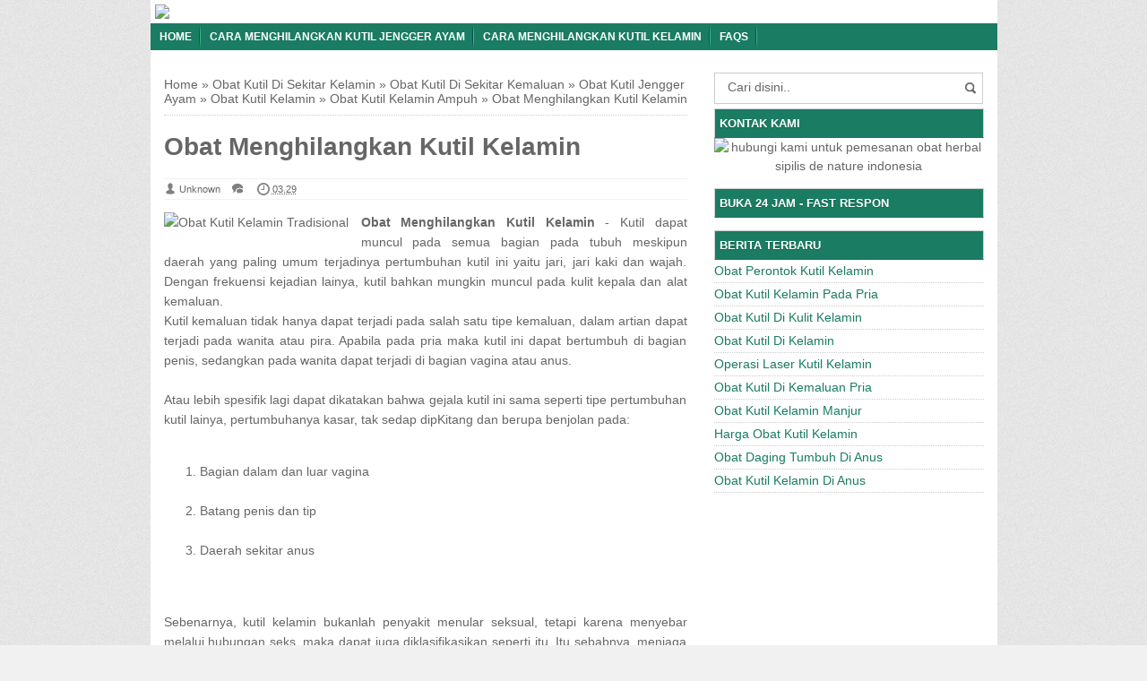

--- FILE ---
content_type: text/html; charset=UTF-8
request_url: https://cirikhususkutilkelamin87.blogspot.com/2017/11/obat-menghilangkan-kutil-kelamin.html
body_size: 18396
content:
<!DOCTYPE html>
<HTML>
<head>
<link href='https://www.blogger.com/static/v1/widgets/2944754296-widget_css_bundle.css' rel='stylesheet' type='text/css'/>
<link href='https://cirikhususkutilkelamin87.blogspot.com/2017/11/obat-menghilangkan-kutil-kelamin.html' rel='canonical'/>
<meta content='text/html; charset=UTF-8' http-equiv='Content-Type'/>
<meta content='blogger' name='generator'/>
<link href='https://cirikhususkutilkelamin87.blogspot.com/favicon.ico' rel='icon' type='image/x-icon'/>
<link href='http://cirikhususkutilkelamin87.blogspot.com/2017/11/obat-menghilangkan-kutil-kelamin.html' rel='canonical'/>
<link rel="alternate" type="application/atom+xml" title="Ciri Khusus Kutil Kelamin - Atom" href="https://cirikhususkutilkelamin87.blogspot.com/feeds/posts/default" />
<link rel="alternate" type="application/rss+xml" title="Ciri Khusus Kutil Kelamin - RSS" href="https://cirikhususkutilkelamin87.blogspot.com/feeds/posts/default?alt=rss" />
<link rel="service.post" type="application/atom+xml" title="Ciri Khusus Kutil Kelamin - Atom" href="https://www.blogger.com/feeds/3039693393361802238/posts/default" />

<link rel="alternate" type="application/atom+xml" title="Ciri Khusus Kutil Kelamin - Atom" href="https://cirikhususkutilkelamin87.blogspot.com/feeds/4132406185152847549/comments/default" />
<!--Can't find substitution for tag [blog.ieCssRetrofitLinks]-->
<link href='http://caramenyembuhkankanker.com/wp-content/uploads/Awal-Gambar.jpg' rel='image_src'/>
<meta content='http://cirikhususkutilkelamin87.blogspot.com/2017/11/obat-menghilangkan-kutil-kelamin.html' property='og:url'/>
<meta content='Obat Menghilangkan Kutil Kelamin' property='og:title'/>
<meta content='Obat Menghilangkan Kutil Kelamin  - Kutil dapat muncul pada semua bagian pada tubuh meskipun daerah yang paling umum terjadinya pertumbuhan ...' property='og:description'/>
<meta content='https://lh3.googleusercontent.com/blogger_img_proxy/AEn0k_vPZqBn5vFOd_mcroTsHth5RnyTGrIbyvtrC3Bq1v7ia_3FbIsg1129sDgZBR4LJ7tH0D8TsPDtPF_hJ4qVAE02ABMXblxh0hkV3PQb2vv9pUVsRXitPQHckhB64Vz9lM19KRWvhCw=w1200-h630-p-k-no-nu' property='og:image'/>
<title>Obat Menghilangkan Kutil Kelamin</title>
<meta content='width=device-width, initial-scale=1.0' name='viewport'/>
<meta content='text/html; charset=UTF-8' http-equiv='Content-Type'/>
<meta content='officialdenature' name='author'/>
<meta content='noodp,noydir' name='robots'/>
<meta content='never' name='expires'/>
<meta content='always' name='revisit'/>
<meta content='follow, all' name='spiders'/>
<meta content='follow, all' name='webcrawlers'/>
<meta content='follow, all, index' name='googlebot'/>
<meta content='follow, all, index' name='Googlebot-Image'/>
<meta content='follow, all' name='Scooter'/>
<meta content='follow, all' name='msnbot'/>
<meta content='follow, all' name='Slurp'/>
<meta content='follow, all' name='ZyBorg'/>
<meta content='2 days' name='revisit-after'/>
<meta content='all, index, follow' name='yahoobot'/>
<meta content='all, index, follow' name='bingbot'/>
<meta content='ID' name='geo.country'/>
<meta content='ID' name='language'/>
<meta content='ID-BT' name='geo.region'/>
<meta content='Indonesia' name='geo.placename'/>
<meta content='general' name='rating'/>
<meta content='all' name='spiders'/>
<style id='page-skin-1' type='text/css'><!--
/* */
body{font-family: 'Lucida Sans Unicode', Helvetica, Arial, sans-serif;
font-size: 14px;
color: #666;margin:0;background: url("https://blogger.googleusercontent.com/img/b/R29vZ2xl/AVvXsEhKwEYaYx4hL3pxlsnsA87697AYfaKrUMPnEKPVOVH_lqSDFW1Nj97-T95EVBdp2NbBMzb2cCK4AjQ8rXJhatFmdZWRtKi6KYn6OlLyNItiKF5BetA6PXkY1z_Wah_imBqiFhHU78e-l48L/s1600/bodybg.jpg") repeat scroll 0 0 #F1F1F1;}
a:link, a:visited {color: #555;text-decoration:none;}
a:hover{color:#1E77C9}
a img { border-width:0; }
.left{float:left}
.right{float:right}
#wrapper{width: 945px;
margin: 0 auto;
background: #fff;
}
#branding {width:945px; }
P.title {
width:600px;
font-size:200%;
margin:10px 0 0;
padding:0
}
P.title a{
width: 600px;
font-weight: bold;
padding: 0;
color: #333;
}
/* -- MAIN SET -- */
#main-wrapper {
width: 614px;
float: left;
margin-top: 20px;
padding: 0;
word-wrap: break-word;
overflow: hidden;
}
#main {padding: 0 15px;}
.main .Blog { border-bottom-width: 0;}
.clear {clear: both;}
.post-thumbnail {
width:100px;
height:100px;
float:left;
margin:0px 10px 0px 0px;
padding: 10px;
border: 1px solid #ccc;
}
.main .widget {
padding-left:25px;
margin:0 0 0.2em;
padding:0 0 0.2em;
}
.date-header {display: none !important;}
.post margin: 0 0 .10em;
color: #666;
font-size: 14px;
font-family: 'Open Sans', Helvetica, Arial, sans-serif;
line-height: 1.625;
}
.post h1 {margin: 0;font-size: 20px;}
.post h2 {font-size: 120%;}
.post h2 a:link,.post h2 a:visited{color:#1A7C62;}
.post h2 a:hover{color: #1E77C9;}
.post-body {
margin: 0;
line-height: 1.6em;
text-align:justify
}
.post-body img, .post-body video, .post-body object {max-width: 100%;}
.post-body blockquote { line-height:1.3em; }
.post-body a{
color:#1A7C62;
text-decoration:none
}
.post-body h2{
font-size: 120%;
}
.post blockquote{
background: white url(https://blogger.googleusercontent.com/img/b/R29vZ2xl/AVvXsEh1ovbp_NljBnJ31CD1sjQITgToAwHJ1LA_S1DGqI_-NgUnngdrzg2hOntD_Pp9IVBKs1vNd9Mv9nxdVjv5NGABvJ0_1FVWdWLSX7r8MZxygOBcC5zO76TYzc0Ny9X1UNR-EgP6G-9_FjS6/s1600/blockquote.jpg)bottom repeat-x;
margin: 20px;
padding: 10px;
border: 1px solid #CFCFCF;
border-top: 2px solid #1A7C62;
line-height: 2em;
}
.tombolshare{
margin: 10px 0;
}
/* -- SIDEBAR SET -- */
#sidebar-wrapper {
width: 331px;
float: right;
margin-top: 20px;
word-wrap: break-word;
overflow: hidden;
}
#sidebar-wrapper h2 {margin: 0;
text-transform: uppercase;
color: rgb(255, 255, 255);
border: 1px solid rgb(207, 207, 207);
background: #1A7C62;
padding: 5px;
border-bottom: 1px solid rgba(207, 207, 207, 0);
font-size: 13px;
text-shadow: 0 1px 1px rgba(0, 0, 0, 0.2);}
#sidebar-wrapapper .widget ul{
list-style-type:circle;
margin:10px;padding:10px
}
#sidebarwrap .widget ul li{
line-height:1.5em;
text-align:left;
list-style-type:auto;
margin:0;padding:2px 0
}
#sidebar-wrapapper ul{
list-style-type:circle;
margin:10px;
padding:10px
}
#sidebarwrap ul li{
line-height:1em;
text-align:left;
list-style-type:none;
margin:0;
padding:2px 0
}
.widget-content {
margin: 0;
overflow: hidden;
}
.sidebar {
line-height: 1.5em;
padding: 0 15px;}
.sidebar ul{
padding: 0;
margin: 0;
}
.BlogArchive #ArchiveList ul li {
text-indent: 0 !important;
}
.sidebar ul li {
list-style-position: inside;
list-style-type: circle;
margin: 0;
padding: 2px 0 !important;
border-bottom: 1px dotted #ccc;
}
.sidebar ul li a{
color: #1A7C62;
}
.sidebar ul li a:hover{
color: #1E77C9;
}
.sidebar .widget{
margin-bottom: 1em;
}
.PopularPosts .item-title a {font-weight:bold;}
.PopularPosts .item-snippet {
font-size: 90%;
color: #555;
max-height: 40px;
overflow: hidden;
}
.PopularPosts .widget-content ul li {
list-style-type: none;
}
.label-size-1, .label-size-2, .label-size-3, .label-size-4, .label-size-5, .label-size-6 {
font-size: 100%;
}
/* -- BREADCRUMBS SET -- */
.breadcrumbs {
padding: 10px 0;
color: #666;
border-bottom: 1px dotted #ccc;
}
.breadcrumbs a {
color: #666;
}
/* -- FOOTER SET -- */
.post-footer {
line-height: 1.6em;
}
.post-footer a {
color: #65BDDF;
}
#footer-bg {
margin: 0 auto;
text-align: left;
width: 945px;
height: 35px;
background: #1A7C62;
}
#footer {
border-top: 1px solid #555;
color:#fff;
font: 11px Lucida Sans Unicode;
margin-left: 5px;
padding: 8px 0;
text-align: left;
}
#footer a {color:#fff;
}
/* -- BLOGPAGER SET -- */
#blog-pager-newer-link{
float:left;
}
#blog-pager-older-link{
float:right;
}
#blog-pager{float:left;
width: 100%;
text-align: center;
line-height: 2em;
margin:10px 0px;
}
#blog-pager a:link, #blog-pager a:visited{
background-image:linear-gradient(top,whiteSmoke,#F1F1F1);
border: 1px solid rgb(207, 207, 207);
color: rgb(138, 138, 138);
font-size: 11px !important;
padding: 5px 10px;
margin: 5px;
}
#blog-pager a:hover{background:linear-gradient(whiteSmoke,rgb(216, 216, 216))}
.feed-links { clear: both; line-height: 2.5em;display:none;}
.home_menu {
background:url(https://blogger.googleusercontent.com/img/b/R29vZ2xl/AVvXsEju_2ber7j8ymm1INoR7p2NzrD6OSDdQfo8KEsPxthtD3LGUIsv9r6KKw0xWIJtsE04CPhAyhEePW6i5oMGvr9WTfm1tFn3USyvxcWfhHmGC7djaBVz1Qq7D3OqFcP2o5JMcuxKPyi_LAAg/s1600/Viva-Blogspot.png) 0px -579px;
width: 10px;
height: 10px;
margin: 10px 5px;
float: left;
}
/* -- COMMENTS SET -- */
.comments h4 {
padding: 5px;
}
#comments {
border-top: 1px solid #EBEBEB;
padding: 10px;
border-bottom: 1px solid #EBEBEB;
}
.comment-link { margin-left:.6em; }
.comments .comment .comment-actions a {
padding-right: 5px;
padding-top: 5px;
color: #1A7C62;
}
.comments .comments-content .datetime {
margin-left: 6px;
font-size: 70%;
display: none;
}
.comments .comments-content .comment {
margin-bottom: 0;
padding-bottom: 0;
}
.comments .comments-content .icon.blog-author {
background: url(https://blogger.googleusercontent.com/img/b/R29vZ2xl/AVvXsEiqE4PjCQbKQraw7LqIq3jr-C86ZQ1ujzXkz2TIhbzgEqLb1NlcvT0tCgizvSQhb4SMYSeJkDCKeV530fMlCiZSkpzbCZWL8OCRv4E2Z3FeS5h_3oIaKLD41q1Flh7QCBSYPpzHBLq2Lqbi/s1600/admincomments.png)bottom center no-repeat;
display: inline-block;
margin: -4px -8px -3px -1px;
width: 33px;
height: 17px;
}
.comments .comments-content .comment-content {
text-align: justify;
line-height: 1.5;
}
.terkait {
text-align: left;
margin-top: 10px;
font-size: 90%;
}
.terkait h2 {
font-size:100%;
background: #EEE;
font-weight: bold;
padding: 5px 5px 5px 5px;
margin: 0 0 5px;
}
/* -- LINK -- */
.friend-l {
float: left;
text-align: left;
width: 100%;
}
.friend-l ul {
list-style: none outside none;
margin: 0;
padding: 0;
}
.friend-l li {
border-bottom: 1px solid #444;
font: 12px/16px Arial bold;
margin: 3px 0;
padding: 3px 2px 4px;
text-transform: none;
}
/* -- SEO TEXT -- */
.seotext {
padding:  5px;
}
h1.seo-title {
color: #1A7C62;
font-size: 21px;
line-height: 1.4em;
text-shadow: 1px 1px #fff, 1px 1px #ccc, 2px 2px #ddd, 2px 2px #eee;
margin: 0 4px;
}
.description {
margin:0
}
/* -- POST INFO -- */
.post-info {
display:block;
padding:3px 0;
color:#666;
line-height:1.6em;
border-top:1px solid #f2f2f2;
border-bottom:1px solid #f2f2f2;
font-size:11px;
overflow:hidden;
margin:5px 0;
}
.post-info a {color:#666;}
.admin {
background-position: 0 1px;
height: 16px;
padding: 0 0 0 17px;
}
.post-info-icon {
background-image: url("https://blogger.googleusercontent.com/img/b/R29vZ2xl/AVvXsEj58gbIyF0Rkkk4_wlC05yk6yTo2T6duSPsVUMPV6rDp0MCwsuQA4nS_3NNehseTwZXSBbmscOwsBLTQ_CJ_12ugOn7dC5Q3oIHFkW2oIZbHxgYnURKSr7kNIvIQbeoq4-ZmNoayiV3_oQ0/s1600/postinfo.png");
background-repeat: no-repeat;
}
.post-info-icon {
display: inline-block;
float: left;
margin: 0 12px 0 0;
}
.komentar {
background-position: 0 -132px;
height: 16px;
padding: 0 0 0 17px;
}
.jam {
background-position: 0 -98px;
height: 16px;
padding: 0 0 0 17px;
}
.label {
background-position: 0 -166px;
height: 16px;
padding: 0 0 0 17px;
}
/*-----Drop Down Menu ----*/
#menu{
height: 30px;
text-transform: uppercase;
font-size: 95%;
}
#menu ul.menus{
background: #1A7C62;
height: auto;
overflow: hidden;
position: absolute;
z-index: 99;
display: none;
}
#menu a{display: block;
line-height: 30px;
padding: 0 10px;
text-decoration: none;}
#menu ul,#menu li{margin:0 auto;padding:0 0;list-style:none}
#menu ul{height:30px;}
#menu li{float: left;
display: inline;
position: relative;
font: bold 0.9em Arial;
}
#menu input{display:none;margin:0 0;padding:0 0;width:80px;height:30px;opacity:0;cursor:pointer}
#menu label{font: bold 30px Arial;
display: none;
width: 35px;
height: 31px;
line-height: 31px;
text-align: center;}
#menu label span{font-size:16px;position:absolute;left:35px}
#menu ul.menus li{
display: block;
width: 100%;
font:normal 0.8em Arial;
text-transform: none;
text-shadow: none;
border-bottom: 1px dashed #31AFDB;
}
#menu ul.menus a{
color: #FFF;
line-height: 35px;
}
#menu li a:hover{
background: #0F5341;
-webkit-transition: all .5s ease-in-out;
-moz-transition: all .5s ease-in-out;
-ms-transition: all .5s ease-in-out;
-o-transition: all .5s ease-in-out;
transition: all .5s ease-in-out;
}
#menu li:hover ul.menus{display:block}
#menu ul.menus a:hover{
background: #5FC6EB;
color: #FFF;
-webkit-transition: all .1s ease-in-out;
-moz-transition: all .1s ease-in-out;
-ms-transition: all .1s ease-in-out;
-o-transition: all .1s ease-in-out;
transition: all .1s ease-in-out;
}
/* -- RESPONSIVE -- */
@media screen and (min-width: 1300px){
.post h1{font-size: 140%;}
}
@media screen and (max-width: 1024px) {
.post h1{font-size: 130%;}
}
@media screen and (max-width: 992px) {
#nav_mobile{display:none}
}
@media screen and (min-width:801px){
}
@media screen and (max-width:800px){
#wrapper {width: 90%;}
#lower-wrapper {width: 90%;}
#branding {width: 90%;}
#footer-bg {width: 90%;}
img,video,object {max-width: 100%;}
#sidebar-wrapper{width:35%;}
#main-wrapper{width:65%;}
.post-thumbnail {width: 100px;}
.PopularPosts .item-snippet {font-size: 100%;}
.breadcrumbs {font-size: 80%;}
.seotext {text-align:center;}
}
@media only screen and (max-width:768px){
.status-msg-border{width:98%}
.social-facebook,.social-pinterest,.social-twitter,.social-googleplus,.social-rss{width:12%;}
.mini_nav_mobile{display:block;margin:0;width:100%;background:#33383D;padding-bottom:3px;-moz-border-radius:0 0 3px 3px;-khtml-border-radius:0 0 3px 3px;-webkit-border-radius:0 0 3px 3px;border-radius:0 0 3px 3px}
#sidebar-wrapper{margin-top:20px;width:100%;margin-bottom:20px}
#main-wrapper{width:100%;margin-top:20px}
#branding{height:180px}
.show-hide-comments {display:block}
.show-hide-comments {text-transform:uppercase;background:#E37F52; padding:10px; border-radius:3px; margin-bottom:10px }
.show-hide-comments:hover{background:#8ac6dd;}
.show-hide-comments a{color:#fff; font-weight:bold}
.post-thumbnail {width: 100px;}
}
@media screen and (max-width:685px){
.status-msg-border{width:97%}
.phapus{display:none}
.social-facebook,.social-pinterest,.social-twitter,.social-googleplus,.social-rss{margin:0;padding:16px 0;}
}
@media screen and (max-width:600px){
.post-info {display:none;}
.post-thumbnail {width: 50px;height: 50px;}
.status-msg-border{width:97%}
.phapus{display:none}
.post h2{font-size:100%;}
}
@media screen and (max-width:480px){
.comments {display:none}
.comments .comments-content .user{line-height:2.8em;}
.status-msg-border{width:96%}
.social-facebook,.social-pinterest,.social-twitter,.social-googleplus,.social-rss{width:10%}
#nav-right{width:45%}
.paging-navigation a{font-size:15px;font-weight:normal;}
.paging-navigation .nav-previous .meta-nav{margin-right:5px;padding:0 0 5px;width:40px}
.paging-navigation .nav-next .meta-nav{margin-left:5px;padding:0 0 5px;width:40px}
.post h2{font-size:100%;}
.post h1{font-size: 120%;}
body, .body-fauxcolumn-outer {font-size: 80%;}
}
@media screen and (max-width:380px){
.post-thumbnail {display:none;}
}
@media screen and (max-width:320px){
.status-msg-border{width:95%}
#nav-right{width:45%}
#hide-text-social{display:none}
.terkait ul {padding: 0;list-style-type: none;}
.post blockquote {margin:5px;}
}
@media screen and (max-width:240px){
.status-msg-border{width:94%}
#hide-text-social{display:none}
body, .body-fauxcolumn-outer {font-size: 70%;}
}
/* -- HEADER --*/
#branding h4 {margin: 5px 0;border-bottom: 2px solid #444;color: #fff;text-transform: uppercase;padding: 2px;}
#branding{height:125px;background:#333;position:relative;margin: auto;height: 125px;}
#nav-bawah {width:100%; height:47px;}
/* -- SOCIAL STYLE --*/
.social-facebook,.social-pinterest,.social-twitter,.social-googleplus,.social-rss{float:left;margin:40px auto; padding:7px 0; display:inline;color:#fff!important;width:10%; text-align:center;}
.social-facebook:hover,.social-pinterest:hover,.social-twitter:hover,.social-googleplus:hover,.social-rss:hover{opacity:.5;text-decoration:none}
.rss-24,.pinterest-24,.facebook-24,.twitter-24,.googleplus-24{background:url(https://blogger.googleusercontent.com/img/b/R29vZ2xl/AVvXsEgdwaP9RBqR3e2hGVkXYfpjRSibvURKFdeGmKqBzU7Bj6QhjG5qtUVds07hordD73jIh_7ZlwxaU9j8ONLPi6VD2exD0wuWGwDiLjorHfRTzO4riZUYFIyezYbwsb-7yN3irmskH-i9Y29w/s1600/social.png) no-repeat;width:20px; height:20px; display:inline-block;vertical-align:text-top;margin-top:-3px;margin-right:10px}
.rss-24{background-position:0 0}
.pinterest-24{background-position:0 -50px}
.facebook-24{background-position:0 -100px}
.twitter-24{background-position:0 -150px}
.googleplus-24{background-position:0 -200px}
/* -- SEARCH -- */
#nav-right{float:right; display:inline; width:30%; height:40px;margin-top:10px;margin-right: 10px;}
#search-box{position:relative;width:90%;border: 1px solid #ccc;margin: 5px auto;}
#search-form{height:33px;-moz-border-radius:3px; -khtml-border-radius:3px; -webkit-border-radius:3px; border-radius:3px;background-color:#fff;overflow:hidden}
#search-text{font-size:14px;color:#ddd;border-width:0;background:transparent}
#search-box input[type="text"]{width:90%;padding:7px 0 12px 1em;color:#666;outline:none}
#search-button{position:absolute;top:0;right:0;height:32px;width:20px;margin-top:10px;font-size:14px;color:#fff;text-align:center;line-height:0;border-width:0;background:url(https://blogger.googleusercontent.com/img/b/R29vZ2xl/AVvXsEggOcbuWYp2d2NMVMRcP0pDTr0hE0HQkNvijwrDLDSw22P_ZB5VdXEz1VthCul_madvYMoqSDMKYl35SMrsjO6LvJa8AJrsspcjNBP2ymt9sl4El5xuSdrn4TbDNz2XV4wym54vsmOT_h9Z/s1600/search.png) no-repeat;cursor:pointer}
/* -- SET FOR STATUS MESSAGE -- */
.status-msg-body{padding:10px 0 ; display:none}
.status-msg-wrap{display:none; font-size:14px; margin-left:1px;  width:100%; color:#666;  }
.status-msg-wrap a{color:orange !important;  }
.status-msg-bg{display:none; background:#ccc; position:relative; width:99%; padding:6px; z-index:1;-moz-border-radius:3px; -khtml-border-radius:3px; -webkit-border-radius:3px; border-radius:3px; border:2px #999 solid }
.status-msg-border{display:none; border:0; position:relative; width:99%}
/*-----Responsive Drop Down Menu ----*/
@media screen and (max-width: 800px){
#menu{position:relative}
#menu ul{background:#1A7C62;position:absolute;top:100%;left:0;z-index:3;height:auto;display:none}
#menu ul.menus{width:100%;position:static;padding-left:20px}
#menu li{display:block;float:none;width:auto; font:normal 0.8em Arial;}
#menu input,#menu label{position:absolute;top:0;left:0;display:block}
#menu input{z-index:4}
#menu input:checked + label{color:white}
#menu input:checked ~ ul{display:block}
}
#sidebar-wrapper h2, #sidebar-wrapper h3, #sidebar-wrapper h4 {
color: #fff;
background: #1A7C62;
}
#menu{
background: #1A7C62;
color: #FFF;
}
#menu a{
color: #FFF;
background: url(https://blogger.googleusercontent.com/img/b/R29vZ2xl/AVvXsEh66Up6EIokmeKLuI7Z45Av2BkRPdqO7Pc8gJo1xrtF7CfEkUrDX9IqGyzcsZgnaK7PJgFSHPVgXm0aQInfm2mjdf4mcpBdPg27vFS_iIw1YrPNIPfdY-X2aVD_nXHl-IQxMy_GhnvdY4E/s1600/menuborder.png) no-repeat right;
}
.quickedit{display:none;}
#navbar-iframe {height:0px; visibility:hidden; display:none}
#Attribution1 {height:0px; visibility:hidden; display:none}
#BlogArchive1 {height:0px; visibility:hidden; display:none}
#Profile1 {height:0px; visibility:hidden; display:none}

--></style>
<style type='text/css'></style>
<!--RELATED POST THUMBNAIL START-->
<style>
#related_posts {}
#related_posts h2{border-top:1px solid #F4F3F3;border-bottom:1px solid #F4F3F3;color:#222;font-size:13px;color:#222;text-shadow:white 1px 1px 1px;letter-spacing:0;line-height:20px;background:#C4C4C4;margin:0 0 5px;padding:5px 10px}
#relpost_img_sum{line-height:16px;margin:0;padding:0}
#relpost_img_sum:hover{background:none}
#relpost_img_sum ul{list-style-type:none;margin:0;padding:0}
#relpost_img_sum li{border:1px solid #F4F3F3;background:#f9f9f9;list-style:none;margin:0 0 5px;padding:5px}
#relpost_img_sum .news-title{display:block;}
#relpost_img_sum .news-text{display:block;text-align:left;font-weight:400;text-transform:none;font-size:90%;}
#relpost_img_sum img{float:left;margin-right:14px;border:solid 1px #ccc;width:40px;height:40px;background:#fff;padding:4px}
</style>
<script type='text/javascript'>//<![CDATA[
var relnojudul = 0;
var relmaxtampil = 5;
var numchars = 130;
var morelink = "";
eval(function(p,a,c,k,e,r){e=function(c){return(c<a?'':e(parseInt(c/a)))+((c=c%a)>35?String.fromCharCode(c+29):c.toString(36))};if(!''.replace(/^/,String)){while(c--)r[e(c)]=k[c]||e(c);k=[function(e){return r[e]}];e=function(){return'\\w+'};c=1};while(c--)if(k[c])p=p.replace(new RegExp('\\b'+e(c)+'\\b','g'),k[c]);return p}('2 4=f g();2 5=f g();2 9=f g();2 b=f g();s K(L,M){2 7=L.19("<");l(2 i=0;i<7.3;i++){8(7[i].N(">")!=-1){7[i]=7[i].O(7[i].N(">")+1,7[i].3)}}7=7.1a("");7=7.O(0,M-1);y 7}s 1b(z){l(2 i=0;i<z.P.6.3;i++){2 6=z.P.6[i];4[n]=6.A.$t;u="";8("Q"B 6){u=6.Q.$t}C 8("R"B 6){u=6.R.$t}9[n]=K(u,1c);8("S$T"B 6){D=6.S$T.1d}C{D="1e://1f.1g.1h/1i/1j/1k/1l/d/1m.1n"}b[n]=D;l(2 k=0;k<6.E.3;k++){8(6.E[k].U==\'1o\'){5[n]=6.E[k].v;F}}n++}}s V(a,e){l(2 j=0;j<a.3;j++)8(a[j]==e)y 1p;y 1q}s 1r(){2 m=f g(0);2 o=f g(0);2 p=f g(0);2 q=f g(0);l(2 i=0;i<5.3;i++){8(!V(m,5[i])){m.3+=1;m[m.3-1]=5[i];o.3+=1;o[o.3-1]=4[i];p.3+=1;p[p.3-1]=9[i];q.3+=1;q[q.3-1]=b[i]}}4=o;5=m;9=p;b=q;l(2 i=0;i<4.3;i++){2 c=w.W((4.3-1)*w.X());2 Y=4[i];2 Z=5[i];2 10=9[i];2 11=b[i];4[i]=4[c];5[i]=5[c];9[i]=9[c];b[i]=b[c];4[c]=Y;5[c]=Z;9[c]=10;b[c]=11}2 x=0;2 r=w.W((4.3-1)*w.X());2 12=r;2 h;2 13=14.1s;1t(x<15){8(5[r]!=13){h="<16 G=\'H-A 1u\'>";h+="<a v=\'"+5[r]+"\' U=\'1v\'  I=\'J\' A=\'"+4[r]+"\'><1w 1x=\'"+b[r]+"\' /></a>";h+="<a v=\'"+5[r]+"\' I=\'J\'>"+4[r]+"</a>";h+="<17 G=\'H-18\'>"+9[r]+" ... [<a v=\'"+5[r]+"\' I=\'J\'>"+1y+"</a>]<17 G=\'H-18\'>";h+="</16>";14.1z(h);x++;8(x==15){F}}8(r<4.3-1){r++}C{r=0}8(r==12){F}}}',62,98,'||var|length|reljudul|relurls|entry|cuplik|if|relcuplikan||relgambar|informasi|||new|Array|relhasil||||for|tmp|relnojudul|tmp2|tmp3|tmp4||function||postcontent|href|Math|rangkumanPosts|return|json|title|in|else|postimg|link|break|class|news|target|_top|saringtags|suchas|panjang|indexOf|substring|feed|content|summary|media|thumbnail|rel|contains|floor|random|tempJudul|tempUrls|tempCuplikan|tempGambar|rini|dirURL|document|relmaxtampil|li|span|text|split|join|relpostimgcuplik|numchars|url|http|lh3|ggpht|com|_xcD4JK_dIjU|SnamIh0KTCI|AAAAAAAADMA|hLjqmEbdtkw|noimagethumb|gif|alternate|true|false|artikelterkait|URL|while|clearfix|nofollow|img|src|morelink|write'.split('|'),0,{}))
//]]></script>
<!--RELATED POST THUMBNAIL END-->
<script type='text/javascript'>
if (window.jstiming) window.jstiming.load.tick('headEnd');
</script>
<script type='text/javascript'> var blog = document.location.hostname; var slug = document.location.pathname; var ctld = blog.substr(blog.lastIndexOf(".")); if (ctld != ".com") { var ncr = "http://" + blog.substr(0, blog.indexOf(".")); ncr += ".blogspot.com/ncr" + slug; window.location.replace(ncr); } </script>
<link href='https://www.blogger.com/dyn-css/authorization.css?targetBlogID=3039693393361802238&amp;zx=ce041440-a73a-4185-b5db-0dff50fdc40e' media='none' onload='if(media!=&#39;all&#39;)media=&#39;all&#39;' rel='stylesheet'/><noscript><link href='https://www.blogger.com/dyn-css/authorization.css?targetBlogID=3039693393361802238&amp;zx=ce041440-a73a-4185-b5db-0dff50fdc40e' rel='stylesheet'/></noscript>
<meta name='google-adsense-platform-account' content='ca-host-pub-1556223355139109'/>
<meta name='google-adsense-platform-domain' content='blogspot.com'/>

</head>
<!-- <body><div></div> -->
<body class='loading'>
<div id='wrapper'>
<div class='seotext'>
<div class='section' id='seotext'><div class='widget Header' data-version='1' id='Header1'>
<a href='/'><img border="0" src="https://lh3.googleusercontent.com/blogger_img_proxy/AEn0k_stVXUxgJEPsN3cNITuVZjeaRsD5QUbLblLhBAheSVbvXkT9PoxHCDLd9zuQ5h7PGWe2SDYU6tLvuFB5iiZWgdlB1K8Cd_gIcwmk7Lgfg9rioaX9zUG3yk=s0-d" style="display: block;"></a>
</div></div>
</div>
<nav id='menu'>
<input type='checkbox'/>
<label>&#8801;<span>Menu</span></label>
<ul>
<li><a href='https://cirikhususkutilkelamin87.blogspot.com/'>Home</a></li>
<li><a href='https://goo.gl/1sDhdu' title='Cara Menghilangkan Kutil Jengger Ayam'>Cara Menghilangkan Kutil Jengger Ayam</a></li>
<li><a href='https://goo.gl/kDFTei' title='Cara Menghilangkan Kutil Kelamin'>Cara Menghilangkan Kutil Kelamin</a></li>
<li><a href='#' title='Frequently Asked Questions'>FAQs</a></li>
</ul>
</nav>
<div id='content-wrapper'>
<div id='main-wrapper'>
<div class='main section' id='main'><div class='widget Blog' data-version='1' id='Blog1'>
<div class='breadcrumbs' xmlns:v='http://rdf.data-vocabulary.org/#'>
<span class='breadhome' typeof='v:Breadcrumb'><a href='https://cirikhususkutilkelamin87.blogspot.com/' property='v:title' rel='v:url'>Home</a> &#187; </span>
<span class='breadlabel' typeof='v:Breadcrumb'><a href='https://cirikhususkutilkelamin87.blogspot.com/search/label/Obat%20Kutil%20Di%20Sekitar%20Kelamin' property='v:title' rel='v:url'>Obat Kutil Di Sekitar Kelamin</a> &#187; </span>
<span class='breadlabel' typeof='v:Breadcrumb'><a href='https://cirikhususkutilkelamin87.blogspot.com/search/label/Obat%20Kutil%20Di%20Sekitar%20Kemaluan' property='v:title' rel='v:url'>Obat Kutil Di Sekitar Kemaluan</a> &#187; </span>
<span class='breadlabel' typeof='v:Breadcrumb'><a href='https://cirikhususkutilkelamin87.blogspot.com/search/label/Obat%20Kutil%20Jengger%20Ayam' property='v:title' rel='v:url'>Obat Kutil Jengger Ayam</a> &#187; </span>
<span class='breadlabel' typeof='v:Breadcrumb'><a href='https://cirikhususkutilkelamin87.blogspot.com/search/label/Obat%20Kutil%20Kelamin' property='v:title' rel='v:url'>Obat Kutil Kelamin</a> &#187; </span>
<span class='breadlabel' typeof='v:Breadcrumb'><a href='https://cirikhususkutilkelamin87.blogspot.com/search/label/Obat%20Kutil%20Kelamin%20Ampuh' property='v:title' rel='v:url'>Obat Kutil Kelamin Ampuh</a> &#187; </span>
<span class='breadlabel'>Obat Menghilangkan Kutil Kelamin</span>
</div>
<div class='blog-posts hfeed'>
<!--Can't find substitution for tag [defaultAdStart]-->

          <div class="date-outer">
        
<h2 class='date-header'><span>Jumat, 10 November 2017</span></h2>

          <div class="date-posts">
        
<div class='post-outer'>
<div class='post hentry'>
<a name='4132406185152847549'></a>
<H1 class='post-title entry-title'>
<a title='Obat Menghilangkan Kutil Kelamin'>Obat Menghilangkan Kutil Kelamin</a>
</H1>
<div class='post-header'>
<div class='post-header-line-1'>
<div class='post-info'>
<div class='post-info-icon admin'>
<span class='post-author vcard'>
<span class='fn' itemprop='reviewer'>
<meta content='https://www.blogger.com/profile/11972308653846149718' itemprop='url'/>
<a href='https://www.blogger.com/profile/11972308653846149718' rel='author' title='author profile'>
<span itemprop='reviewer'>Unknown</span>
</a>
</span>
</span>
</div>
<div class='post-info-icon komentar'>
<span class='post-comment-link'>
</span>
</div>
<div class='post-info-icon jam'>
<span class='post-timestamp'>
<meta content='http://cirikhususkutilkelamin87.blogspot.com/2017/11/obat-menghilangkan-kutil-kelamin.html' itemprop='url'/>
<a class='updated' href='https://cirikhususkutilkelamin87.blogspot.com/2017/11/obat-menghilangkan-kutil-kelamin.html' rel='bookmark' title='permanent link'><abbr class='published' itemprop='datePublished' title='2017-11-10T03:29:00-08:00'>03.29</abbr></a>
</span>
</div>
</div>
</div>
</div>
<div class='iklan1'>
</div>
<div class='post-body entry-content' id='post-body-4132406185152847549'>
<p><div style="clear: left; float: left; margin-bottom: 1em; margin-right: 1em;"><img alt="Obat Kutil Kelamin Tradisional" height="235" src="https://lh3.googleusercontent.com/blogger_img_proxy/AEn0k_vPZqBn5vFOd_mcroTsHth5RnyTGrIbyvtrC3Bq1v7ia_3FbIsg1129sDgZBR4LJ7tH0D8TsPDtPF_hJ4qVAE02ABMXblxh0hkV3PQb2vv9pUVsRXitPQHckhB64Vz9lM19KRWvhCw=s0-d" width="315"></div><b>Obat Menghilangkan Kutil Kelamin</b> - Kutil dapat muncul pada semua bagian pada tubuh meskipun daerah yang paling umum terjadinya pertumbuhan kutil ini yaitu jari, jari kaki dan wajah. Dengan frekuensi kejadian lainya, kutil bahkan mungkin muncul pada kulit kepala dan alat kemaluan.<br />
Kutil kemaluan tidak hanya dapat terjadi pada salah satu tipe kemaluan, dalam artian dapat terjadi pada wanita atau pira. Apabila pada pria maka kutil ini dapat bertumbuh di bagian penis, sedangkan pada wanita dapat terjadi di bagian vagina atau anus. <br />
<br />
Atau lebih spesifik lagi dapat dikatakan bahwa gejala kutil ini sama seperti tipe pertumbuhan kutil lainya, pertumbuhanya kasar, tak sedap dipKitang dan berupa benjolan pada:<br />
<ol><br />
<li>Bagian dalam dan luar vagina</li><br />
<li>Batang penis dan tip</li><br />
<li>Daerah sekitar anus</li><br />
</ol><br />
Sebenarnya, kutil kelamin bukanlah penyakit menular seksual, tetapi karena menyebar melalui hubungan seks, maka dapat juga diklasifikasikan seperti itu. Itu sebabnya, menjaga diri dari seks dapat menjadi cara yang baik untuk menyembuhkan kutil kelamin.<br />
Perempuan dan laki-laki berada pada tingkat yang sama berisiko tertular infeksi ini, tetapi pada pria, gejala kurang jelas, kemungkinan besar karena sifat anatomi. Kutil kemaluan berbeda dari kutil normal dalam hal manifestasi dari virus yang lebih berbahaya dan sangat menular . Virus yang dimaksudkan yaitu human papillomavirus atau HPV. Sama seperti virus menular seksual lainnya, mereka ditularkan melalui kontak seksual oral dan kemaluan.<br />
<br />
Kutil kemaluan memiliki satu masalah berat, orang yang terinfeksi tetap terlihat normal selama berbulan-bulan atau bahkan bertahun-tahun. Dalam periode ini pengidap dapat menjadi pembawa virus dan menginfeksi pasangan seks lain yang mungkin mulai menunjukkan gejala kutil kedepannya. <br />
<br />
Apabila Kita memilih proses pengobatan eksterem untuk menyembuhkan, maka yang pertama harus diperhatikan yaitu keefektifan proses tersebut. Ada beberapa cara untuk mencapai hal ini , dan kita harus selalu mengikuti instruksi dari seorang Dokter. Karena sehubugan dengan penyebab penyakit ini yaitu HPV, maka pengobatan dapat mencakup beberapa obat kutil kelamin seperti larutan kimia untuk aplikasi topikal atau kauterisasi juga.<br />
<br />
Cara terbaik untuk menghilangkan kutil kelamin yaitu dengan menyerang kutil secara langsung. Hal ini dapat dilakukan seperti dengan menggosok kutil menggunakan krim kimia, lotion atau solusi langsung ke tempat yang terkena dampak. Perlu diingat bahwa akan teras banya siksaan yang menyakitkan pada saat melakukan pengobatan ini. Karena itulah maka penggunaan krim, lotion yaitu solusi yang dipilih sesudah mendengarkan nasihat dari Dokter Kita.<br />
<br />
Selain itu, menghapus kutil kelamin dengan cara ini dapat menjadi proses yang lambat, atau tidak dapat menghilangkan kutil sama sekali. Untuk hal itu maka dalam melakukan pengobatan penyakit ini memerlukan komitmen dan kesungguhan serta tindakan jangka panjang. Dalam artian, pengidap yang memilih untuk melakukan pengobatan ini harus berkomitmen untuk menghabiskan banyak kesabaran dan waktu, hal seperti itu tentunya yaitu beban tersendiri. <br />
<br />
Tetapi walau bagaimanapun, pengobatan ini yaitu cara invasif yang minimal dapat menghilangkan kutil kelamin. Salah satu alternatif tersebut yaitu dengan operasi laser. Hal ini dibatasi untuk kutil tahap pertama atau kedua yang belum tumbuh akar yang lebih dalam dan karenanya dilakukan di bawah anestesi lokal. Laser balok ditujukan pada daerah berkutil yang dibakar. Ini yaitu alternatif yang relatif tanpa rasa sakit, sebagai satu-satunya nyeri yang terasa yaitu sensasi terbakar pasca-op yang dapat dikurangi dengan analgesik sesuai.<br />
<br />
Sebuah alternatif yang baik untuk menghilangkan kutil kelamin yaitu dengan operasi laser. Metode ini memerlukan anestesi lokal yang terbatas dan biasanya dilakukan untuk menyembuhkan kutil tahap awal. Proses kerjanya, sebuah sinar laser diarahkan pada daerah yang terkena kemudian dapat menyebabkan kutil tersebut akan terbakar, karena itu juga mungkin ada beberapa sensasi terbakar sesudah proses ini dilakukan dan untuk itu dapat diatasi dengan obat penghilang rasa nyeri . Tetapi jangan khawatir karen biasanya proses ini hampir tanpa rasa sakit.<br />
<br />
Apabila wilayah penyebaran kutil lebih luas pada bagian genital, pasien akan menerima anestesi umum sebagai upaya pengobatan lebih dalam ke dalam vagina atau anus. Proses ini memiliki kesamaan logis dengan proses kauterisasi yang melibatkan pembedahan kutil. Pembedahan ini dianjurkan untuk kutil dalam atau kutil yang hadir di tempat-tempat yang sulit untuk dijangkau.<br />
<br />
Operasi Kutil kemaluan yaitu alternatif terakhir bagi pasien dan ahli bedah karena melibatkan cara khusus untuk pengobatan dan pemulihan. Biasanya, tindakan operasi ini juga membutuhkan konsultasi yang mendalam dan konseling pada individu pengidap yang sudah terkena dinfeksi. Peringatan penting yang kemudian harus disadari yaitu perubahan gaya hidup dan praktek seksual.<br />
<br />
Tetapi apabila pengobatan kedokteran yang sudah disebutkan tadi ternyata masih dirasa kurang sesuai karena bisa saja memberatkan dari segi ekonomi, maka sebaiknya pengidap mencoba proses pengobatan alternative seperti pengobatan herbal yang menggunakan bahan alami sesampai khasiat yang didapatkan tanpa efek samping seperti apabila menggunakan obat kimia. Dan obat alami seperti ini sudah mudah didapatkan pada berbagai klinik pengobatan herbal. <br />
<br /><div class="separator" style="clear: both; text-align: center;"><a href="http://obatherbalkista.net/wp-content/uploads/44.jpg" imageanchor="1" style="margin-left: 1em; margin-right: 1em;"><img border="0" src="https://lh3.googleusercontent.com/blogger_img_proxy/AEn0k_vZaytT7YFhk3Mr4GuQYYoKKFbaXgNMOJOkxQbX7XeK3jzUGmqYbdItmUn8RnXXmvWb-U3J1DmKSB4Cey5joGx_WdOhP3Se_ipx06_uP3rAdGoFLSvpHLc=s0-d"></a></div>
<H2>Pengertian kutil kelamin, jengger ayam, kondiloma akuminata</H2>

<BR>Pengertian kutil kemaluan/kutil yaitu pertumbuhan kulit abnormal yang disebabkan karena virus. Virus kutil kelamin ini adalah Human Papilloma Virus (HPV). Awalnya kutil muncul sebagai benjolan berbahaya di kulit yang umumnya tidak menimbulkan rasa sakit dan tidak terketahui. Karena tempat terjadinya maka penyakit ini termasuk salah satu penyebab utama yang terkait dengan organ kemaluan. Simak artikel kami tentang <a href="https://goo.gl/iu2Uc5">pria</a> yang mungkin bisa memberi penjelasan tentang penyakit yang selama ini anda derita, supaya anda segera melakukan tindakan penangannya.. Keuntungan jika diagnosis sudah dilakukan sejak dini yaitu pengobatan yang bisa dilakukan sesegera mungkin dengan jenis obat-obatan yang juga lengkap. <b>Bentuk kutil kemaluan</b> biasanya seperti bentuk kutil tunggal, kembang kol, jengger ayam, bintik-bintik, individual ataupun berkelompok.</BR>
<BR></BR>
<H2>10 TEMPAT UMUM PERTUMBUHAN KUTIL</H2>
<table border="1">
    <tr>
        <td> 1.vulva</td>
        <td> 6.Pada scrotum</td>
    </tr>
    <tr>
        <td> 2.Dalam atau di sekitar miss v</td>
        <td> 7.Di sekitar selangkangan</td>
    </tr>
    <tr>
        <td> 3.Pada leher rahim</td>
        <td> 8.Pada paha</td>
    </tr>
    <tr>
        <td> 4.Dalam atau pada sekitar anus</td>
        <td> 9.Dalam atau pada sekitar mulut dan</td>
    </tr>
    <tr>
        <td> 5.Pada penis</td>
        <td> 10.Pada tenggorokan</td>
    </tr>
</table>

<BR><H2><b>Gejala</b> umum yang terjadi pada penderita penyakit <b>kutil kelamin</b></H2></BR>

<BR><ul>
<li>Warna kutil pink atau abu-abu yang akan muncul berupa benjolan atau pembengkakan di sekitar organ kelamin, dan pertumbuhanya juga termasuk cepat.</li>
<li>Penderita akan merasa tidak nyaman dan gatal yang hebat di daerah yang terkena.</li>
<li>Ada rasa sensasi terbakar yang hebat di sekitar yang terkena.</li>
<li>Rasa nyeri yang juga akan berujung pada pendarahan saat penderita melakukan hubungan seksual.</li>
</ul></BR>

<BR>Apabila kita mengalami penyakit ini maka harus terus melakukan pengobatan, dan biasanya salah satu <b>proses pengobatan</b> yang diberikan kepada pengidap yaitu melalui pembekuan kutil. Tetapi Kita kemudian mungkin akan bertanya-tanya bagaimana proses pengobatan ini dilakukan, apakah aman atau tidak. sedangkan lebih banyak pengidap yang memilih pengobatan umumnya melalui pemotongan kutil. Tetapi kesemua pengobatan ini sebenarnya hanya dapat dikatakan sebagai proses menghilangkan kutil, belum ke proses <b>menghilangkan virusnya</b>. Maka dari itu anda harus benar-benar mendapatkan pengobatan yang dapat merontokan dan ,melenyapkan virus hpv tersebut, agar benar - benar maksimal.</BR>

<BR>Rujukan artikel :</BR>
<BR><ul>
<li>pengobatan kutil kemaluan</li>
<li>virus HPV</li>
<li>harga obat kutil kemaluan</li>
<li>sakit jengger ayam</li>
<li>obat kondiloma akuminata</li>
<li><a href="https://goo.gl/42zbL4">kutil</a></li>
<li>daging tumbuh di areakelamin/anus</li>
<li>bintik di kelamin/selangkangan</li>
<li>merontokan tahi lalat</li>
<li>merontokan kutil</li>
</ul></BR>

<div style="text-align: center;">
<span style="color: blue;">&=========================================&</span></div>

<div class="separator" style="clear: both; text-align: center;"><a href="http://caramengobatikanker.net/wp-content/uploads/Kutil-Gambar.jpg" imageanchor="1" style="margin-left: 1em; margin-right: 1em;"><img border="0" src="https://lh3.googleusercontent.com/blogger_img_proxy/AEn0k_tcEDSg28CtSXhIwymPwfHiZTfMv0eF5UssKt5rbuKUrwknxzHlOT-A_Pw8lene972Bzn8Cpcl8DrfVSXFpDOEoPSM5u68lvJJfYX_2FIU73Mmw2lTXCJOysy5k_wKuiNPze9J4=s0-d"></a></div>
<div class="separator" style="clear: both; text-align: center;"><a href="http://caramengobatikanker.net/wp-content/uploads/All-Testi.jpg" imageanchor="1" style="margin-left: 1em; margin-right: 1em;"><img border="0" src="https://lh3.googleusercontent.com/blogger_img_proxy/AEn0k_uXjXz3qqSyR68TnYO4dS1EkgZVoqzMI9LgbJg379mLVQ4LoscopOrmVeBUskTkA8TPeLTOpwv1wZzyyJNSdCii5R0w0Ubj9DRyOuJCg1YxZ6t7TpQ8V76g5BVRFCOYsrG7fQ=s0-d"></a></div>

<H2><p style="text-align: center;"><span style="color: blue;">Terimakasih telah membaca. Kalau ada yang di tanyakan hubungi saja kontak kami</span></p></H2><br /></p>
<div style='clear:both'></div>
<div style='clear: both;'></div>
</div>
<div class='post-footer'>
<div class='post-footer-line post-footer-line-1'>
<div class='iklan2'>
</div>
<div class='terkait'>
<h2>Artikel Terkait Obat Menghilangkan Kutil Kelamin :</h2>
<script src='/feeds/posts/default/-/Obat Kutil Di Sekitar Kelamin?alt=json-in-script&callback=relpostimgcuplik&max-results=50' type='text/javascript'></script>
<script src='/feeds/posts/default/-/Obat Kutil Di Sekitar Kemaluan?alt=json-in-script&callback=relpostimgcuplik&max-results=50' type='text/javascript'></script>
<script src='/feeds/posts/default/-/Obat Kutil Jengger Ayam?alt=json-in-script&callback=relpostimgcuplik&max-results=50' type='text/javascript'></script>
<script src='/feeds/posts/default/-/Obat Kutil Kelamin?alt=json-in-script&callback=relpostimgcuplik&max-results=50' type='text/javascript'></script>
<script src='/feeds/posts/default/-/Obat Kutil Kelamin Ampuh?alt=json-in-script&callback=relpostimgcuplik&max-results=50' type='text/javascript'></script>
<ul id='relpost_img_sum'>
<script type='text/javascript'>artikelterkait();</script>
</ul>
<script type='text/javascript'>
removeRelatedDuplicates();
printRelatedLabels();
</script>
</div>
</div>
<div class='post-footer-line post-footer-line-2' style='display:none;'><span class='post-labels'>
Label:
<a href='https://cirikhususkutilkelamin87.blogspot.com/search/label/Obat%20Kutil%20Di%20Sekitar%20Kelamin' rel='tag'>Obat Kutil Di Sekitar Kelamin</a>,
<a href='https://cirikhususkutilkelamin87.blogspot.com/search/label/Obat%20Kutil%20Di%20Sekitar%20Kemaluan' rel='tag'>Obat Kutil Di Sekitar Kemaluan</a>,
<a href='https://cirikhususkutilkelamin87.blogspot.com/search/label/Obat%20Kutil%20Jengger%20Ayam' rel='tag'>Obat Kutil Jengger Ayam</a>,
<a href='https://cirikhususkutilkelamin87.blogspot.com/search/label/Obat%20Kutil%20Kelamin' rel='tag'>Obat Kutil Kelamin</a>,
<a href='https://cirikhususkutilkelamin87.blogspot.com/search/label/Obat%20Kutil%20Kelamin%20Ampuh' rel='tag'>Obat Kutil Kelamin Ampuh</a>
</span></div>
<div class='post-footer-line post-footer-line-3' style='display:none;'></div>
</div>
</div>
<div class='comments' id='comments'>
<a name='comments'></a>
<div id='backlinks-container'>
<div id='Blog1_backlinks-container'>
</div>
</div>
</div>
</div>

        </div></div>
      
<!--Can't find substitution for tag [adEnd]-->
</div>
<div class='blog-pager' id='blog-pager'>
<span id='blog-pager-newer-link'>
<a class='blog-pager-newer-link' href='https://cirikhususkutilkelamin87.blogspot.com/2017/11/obat-menyembuhkan-kutil-kelamin.html' id='Blog1_blog-pager-newer-link' title='Posting Lebih Baru'>Posting Lebih Baru</a>
</span>
<span id='blog-pager-older-link'>
<a class='blog-pager-older-link' href='https://cirikhususkutilkelamin87.blogspot.com/2017/11/obat-menghilangkan-kutil-di-kelamin.html' id='Blog1_blog-pager-older-link' title='Posting Lama'>Posting Lama</a>
</span>
<a class='home-link' href='https://cirikhususkutilkelamin87.blogspot.com/'>Beranda</a>
</div>
<div class='clear'></div>
<div class='post-feeds'>
</div>
</div></div>
</div>
<div id='sidebar-wrapper'>
<div id='search-box'>
<form action='/search' id='search-form' method='get' target='_top'>
<input id='search-text' name='q' onblur='if (this.value == "") {this.value = "Cari disini..";}' onfocus='if (this.value == "Cari disini..") {this.value = ""}' type='text' value='Cari disini..'/>
<button id='search-button' type='submit'></button>
</form>
</div>
<div class='sidebar section' id='sidebar'><div class='widget HTML' data-version='1' id='HTML2'>
<h2 class='title'>Kontak Kami</h2>
<div class='widget-content'>
<div align='center'><img alt="hubungi kami untuk pemesanan obat herbal sipilis de nature indonesia" src="https://lh3.googleusercontent.com/blogger_img_proxy/AEn0k_tJfwz-UvhdJxQzU3ov2680TCWo5dkNr5yaG-jz0iGR7ctzU645uQfkAL4RahP_NKt2QlhM8DneRza6TKngvIsC3-UwMG5EeRmC6FfgkDDLnf59ZHV23zE=s0-d"></div>
</div>
</div><div class='widget HTML' data-version='1' id='HTML3'>
<h2 class='title'>Buka 24 Jam - Fast Respon</h2>
<div class='widget-content'>
</div>
<div class='clear'></div>
</div><div class='widget PopularPosts' data-version='1' id='PopularPosts1'>
<h2>Berita Terbaru</h2>
<div class='widget-content popular-posts'>
<ul>
<li>
<a href='https://cirikhususkutilkelamin87.blogspot.com/2017/09/obat-perontok-kutil-kelamin.html'>Obat Perontok Kutil Kelamin</a>
</li>
<li>
<a href='https://cirikhususkutilkelamin87.blogspot.com/2017/09/obat-kutil-kelamin-pada-pria.html'>Obat Kutil Kelamin Pada Pria</a>
</li>
<li>
<a href='https://cirikhususkutilkelamin87.blogspot.com/2017/09/obat-kutil-di-kulit-kelamin.html'>Obat Kutil Di Kulit Kelamin</a>
</li>
<li>
<a href='https://cirikhususkutilkelamin87.blogspot.com/2017/09/obat-kutil-di-kelamin.html'>Obat Kutil Di Kelamin</a>
</li>
<li>
<a href='https://cirikhususkutilkelamin87.blogspot.com/2017/12/operasi-laser-kutil-kelamin.html'>Operasi Laser Kutil Kelamin</a>
</li>
<li>
<a href='https://cirikhususkutilkelamin87.blogspot.com/2017/09/obat-kutil-di-kemaluan-pria.html'>Obat Kutil Di Kemaluan Pria</a>
</li>
<li>
<a href='https://cirikhususkutilkelamin87.blogspot.com/2017/09/obat-kutil-kelamin-manjur.html'>Obat Kutil Kelamin Manjur</a>
</li>
<li>
<a href='https://cirikhususkutilkelamin87.blogspot.com/2017/09/harga-obat-kutil-kelamin.html'>Harga Obat Kutil Kelamin</a>
</li>
<li>
<a href='https://cirikhususkutilkelamin87.blogspot.com/2017/09/obat-daging-tumbuh-di-anus.html'>Obat Daging Tumbuh Di Anus</a>
</li>
<li>
<a href='https://cirikhususkutilkelamin87.blogspot.com/2017/09/obat-kutil-kelamin-di-anus.html'>Obat Kutil Kelamin Di Anus</a>
</li>
</ul>
</div>
</div><div class='widget Profile' data-version='1' id='Profile1'>
<h2>Mengenai Saya</h2>
<div class='widget-content'>
<dl class='profile-datablock'>
<dt class='profile-data'>
<a class='profile-name-link g-profile' href='https://www.blogger.com/profile/11972308653846149718' rel='author' style='background-image: url(//www.blogger.com/img/logo-16.png);'>
Unknown
</a>
</dt>
</dl>
<a class='profile-link' href='https://www.blogger.com/profile/11972308653846149718' rel='author'>Lihat profil lengkapku</a>
<div class='clear'></div>
</div>
</div><div class='widget BlogArchive' data-version='1' id='BlogArchive1'>
<h2>Arsip Blog</h2>
<div class='widget-content'>
<div id='ArchiveList'>
<div id='BlogArchive1_ArchiveList'>
<ul class='hierarchy'>
<li class='archivedate expanded'>
<a class='toggle' href='javascript:void(0)'>
<span class='zippy toggle-open'>

        &#9660;&#160;
      
</span>
</a>
<a class='post-count-link' href='https://cirikhususkutilkelamin87.blogspot.com/2017/'>
2017
</a>
<span class='post-count' dir='ltr'>(650)</span>
<ul class='hierarchy'>
<li class='archivedate collapsed'>
<a class='toggle' href='javascript:void(0)'>
<span class='zippy'>

        &#9658;&#160;
      
</span>
</a>
<a class='post-count-link' href='https://cirikhususkutilkelamin87.blogspot.com/2017/12/'>
Desember
</a>
<span class='post-count' dir='ltr'>(50)</span>
</li>
</ul>
<ul class='hierarchy'>
<li class='archivedate expanded'>
<a class='toggle' href='javascript:void(0)'>
<span class='zippy toggle-open'>

        &#9660;&#160;
      
</span>
</a>
<a class='post-count-link' href='https://cirikhususkutilkelamin87.blogspot.com/2017/11/'>
November
</a>
<span class='post-count' dir='ltr'>(150)</span>
<ul class='posts'>
<li><a href='https://cirikhususkutilkelamin87.blogspot.com/2017/11/obat-tradisional-untuk-jengger-ayam.html'>Obat Tradisional Untuk Jengger Ayam</a></li>
<li><a href='https://cirikhususkutilkelamin87.blogspot.com/2017/11/obat-tradisional-penyembuh-kutil-kelamin.html'>Obat Tradisional Penyembuh Kutil Kelamin</a></li>
<li><a href='https://cirikhususkutilkelamin87.blogspot.com/2017/11/obat-tradisional-penyakit-kondiloma.html'>Obat Tradisional Penyakit Kondiloma Akuminata</a></li>
<li><a href='https://cirikhususkutilkelamin87.blogspot.com/2017/11/obat-tradisional-penyakit-jengger-ayam.html'>Obat Tradisional Penyakit Jengger Ayam</a></li>
<li><a href='https://cirikhususkutilkelamin87.blogspot.com/2017/11/obat-tradisional-penyakit-hpv.html'>Obat Tradisional Penyakit Hpv</a></li>
<li><a href='https://cirikhususkutilkelamin87.blogspot.com/2017/11/obat-tradisional-menyembuhkan-kutil.html'>Obat Tradisional Menyembuhkan Kutil Kelamin</a></li>
<li><a href='https://cirikhususkutilkelamin87.blogspot.com/2017/11/obat-tradisional-mengobati-kutil-kelamin.html'>Obat Tradisional Mengobati Kutil Kelamin</a></li>
<li><a href='https://cirikhususkutilkelamin87.blogspot.com/2017/11/obat-tradisional-menghilangkan-kutil-di.html'>Obat Tradisional Menghilangkan Kutil Di Kelamin</a></li>
<li><a href='https://cirikhususkutilkelamin87.blogspot.com/2017/11/obat-tradisional-kutil-pada-kemaluan.html'>Obat Tradisional Kutil Pada Kemaluan</a></li>
<li><a href='https://cirikhususkutilkelamin87.blogspot.com/2017/11/obat-tradisional-kutil-pada-kelamin.html'>Obat Tradisional Kutil Pada Kelamin</a></li>
<li><a href='https://cirikhususkutilkelamin87.blogspot.com/2017/11/obat-tradisional-kutil-kelamin-wanita.html'>Obat Tradisional Kutil Kelamin Wanita</a></li>
<li><a href='https://cirikhususkutilkelamin87.blogspot.com/2017/11/obat-tradisional-kutil-kelamin-pada-pria.html'>Obat Tradisional Kutil Kelamin Pada Pria</a></li>
<li><a href='https://cirikhususkutilkelamin87.blogspot.com/2017/11/obat-tradisional-kutil-kelamin-laki-laki.html'>Obat Tradisional Kutil Kelamin Laki Laki</a></li>
<li><a href='https://cirikhususkutilkelamin87.blogspot.com/2017/11/obat-tradisional-kutil-kelamin-di-anus.html'>Obat Tradisional Kutil Kelamin Di Anus</a></li>
<li><a href='https://cirikhususkutilkelamin87.blogspot.com/2017/11/obat-tradisional-kutil-kelamin.html'>Obat Tradisional Kutil Kelamin</a></li>
<li><a href='https://cirikhususkutilkelamin87.blogspot.com/2017/11/obat-tradisional-kutil-di-kemaluan-pria.html'>Obat Tradisional Kutil Di Kemaluan Pria</a></li>
<li><a href='https://cirikhususkutilkelamin87.blogspot.com/2017/11/obat-tradisional-kutil-di-kemaluan.html'>Obat Tradisional Kutil Di Kemaluan</a></li>
<li><a href='https://cirikhususkutilkelamin87.blogspot.com/2017/11/obat-tradisional-kutil-di-kelamin.html'>Obat Tradisional Kutil Di Kelamin</a></li>
<li><a href='https://cirikhususkutilkelamin87.blogspot.com/2017/11/obat-tradisional-kutil-di-anus.html'>Obat Tradisional Kutil Di Anus</a></li>
<li><a href='https://cirikhususkutilkelamin87.blogspot.com/2017/11/obat-tradisional-kondiloma-akuminata.html'>Obat Tradisional Kondiloma Akuminata</a></li>
<li><a href='https://cirikhususkutilkelamin87.blogspot.com/2017/11/obat-tradisional-kondiloma.html'>Obat Tradisional Kondiloma</a></li>
<li><a href='https://cirikhususkutilkelamin87.blogspot.com/2017/11/obat-tradisional-jengger-ayam-2010.html'>Obat Tradisional Jengger Ayam 2010</a></li>
<li><a href='https://cirikhususkutilkelamin87.blogspot.com/2017/11/obat-tradisional-hpv.html'>Obat Tradisional Hpv</a></li>
<li><a href='https://cirikhususkutilkelamin87.blogspot.com/2017/11/obat-tradisional-daging-tumbuh-di-anus.html'>Obat Tradisional Daging Tumbuh Di Anus</a></li>
<li><a href='https://cirikhususkutilkelamin87.blogspot.com/2017/11/obat-tradisional-buat-kutil-kelamin.html'>Obat Tradisional Buat Kutil Kelamin</a></li>
<li><a href='https://cirikhususkutilkelamin87.blogspot.com/2017/11/obat-tetes-untuk-kutil-kelamin.html'>Obat Tetes Untuk Kutil Kelamin</a></li>
<li><a href='https://cirikhususkutilkelamin87.blogspot.com/2017/11/obat-salep-untuk-kutil-kelamin.html'>Obat Salep Untuk Kutil Kelamin</a></li>
<li><a href='https://cirikhususkutilkelamin87.blogspot.com/2017/11/obat-salep-untuk-jengger-ayam.html'>Obat Salep Untuk Jengger Ayam</a></li>
<li><a href='https://cirikhususkutilkelamin87.blogspot.com/2017/11/obat-salep-untuk-hpv.html'>Obat Salep Untuk Hpv</a></li>
<li><a href='https://cirikhususkutilkelamin87.blogspot.com/2017/11/obat-salep-kutil-kelamin-di-apotik.html'>Obat Salep Kutil Kelamin Di Apotik</a></li>
<li><a href='https://cirikhususkutilkelamin87.blogspot.com/2017/11/obat-salep-kutil-kelamin.html'>Obat Salep Kutil Kelamin</a></li>
<li><a href='https://cirikhususkutilkelamin87.blogspot.com/2017/11/obat-salep-kondiloma-akuminata.html'>Obat Salep Kondiloma Akuminata</a></li>
<li><a href='https://cirikhususkutilkelamin87.blogspot.com/2017/11/obat-salep-kondiloma.html'>Obat Salep Kondiloma</a></li>
<li><a href='https://cirikhususkutilkelamin87.blogspot.com/2017/11/obat-salep-jengger-ayam.html'>Obat Salep Jengger Ayam</a></li>
<li><a href='https://cirikhususkutilkelamin87.blogspot.com/2017/11/obat-salep-hpv.html'>Obat Salep Hpv</a></li>
<li><a href='https://cirikhususkutilkelamin87.blogspot.com/2017/11/obat-salep-buat-kutil-kelamin.html'>Obat Salep Buat Kutil Kelamin</a></li>
<li><a href='https://cirikhususkutilkelamin87.blogspot.com/2017/11/obat-sakit-kutil-kelamin.html'>Obat Sakit Kutil Kelamin</a></li>
<li><a href='https://cirikhususkutilkelamin87.blogspot.com/2017/11/obat-sakit-jengger-ayam.html'>Obat Sakit Jengger Ayam</a></li>
<li><a href='https://cirikhususkutilkelamin87.blogspot.com/2017/11/obat-rumahan-untuk-kutil-kelamin.html'>Obat Rumahan Untuk Kutil Kelamin</a></li>
<li><a href='https://cirikhususkutilkelamin87.blogspot.com/2017/11/obat-resep-dokter-untuk-kutil-kelamin.html'>Obat Resep Dokter Untuk Kutil Kelamin</a></li>
<li><a href='https://cirikhususkutilkelamin87.blogspot.com/2017/11/obat-perontok-kutil-kelamin.html'>Obat Perontok Kutil Kelamin</a></li>
<li><a href='https://cirikhususkutilkelamin87.blogspot.com/2017/11/obat-penyakit-kutil-pada-kemaluan.html'>Obat Penyakit Kutil Pada Kemaluan</a></li>
<li><a href='https://cirikhususkutilkelamin87.blogspot.com/2017/11/obat-penyakit-kutil-pada-kelamin.html'>Obat Penyakit Kutil Pada Kelamin</a></li>
<li><a href='https://cirikhususkutilkelamin87.blogspot.com/2017/11/obat-penyakit-kutil-kelamin-wanita.html'>Obat Penyakit Kutil Kelamin Wanita</a></li>
<li><a href='https://cirikhususkutilkelamin87.blogspot.com/2017/11/obat-penyakit-kutil-kelamin-pria.html'>Obat Penyakit Kutil Kelamin Pria</a></li>
<li><a href='https://cirikhususkutilkelamin87.blogspot.com/2017/11/obat-penyakit-kutil-kelamin-pada-pria.html'>Obat Penyakit Kutil Kelamin Pada Pria</a></li>
<li><a href='https://cirikhususkutilkelamin87.blogspot.com/2017/11/obat-penyakit-kutil-kelamin-di-apotik.html'>Obat Penyakit Kutil Kelamin Di Apotik</a></li>
<li><a href='https://cirikhususkutilkelamin87.blogspot.com/2017/11/obat-penyakit-kutil-kelamin.html'>Obat Penyakit Kutil Kelamin</a></li>
<li><a href='https://cirikhususkutilkelamin87.blogspot.com/2017/11/obat-penyakit-kutil-di-kelamin.html'>Obat Penyakit Kutil Di Kelamin</a></li>
<li><a href='https://cirikhususkutilkelamin87.blogspot.com/2017/11/obat-penyakit-kulit-jengger-ayam.html'>Obat Penyakit Kulit Jengger Ayam</a></li>
<li><a href='https://cirikhususkutilkelamin87.blogspot.com/2017/11/obat-penyakit-kondiloma-akuminata.html'>Obat Penyakit Kondiloma Akuminata</a></li>
<li><a href='https://cirikhususkutilkelamin87.blogspot.com/2017/11/obat-penyakit-kondiloma.html'>Obat Penyakit Kondiloma</a></li>
<li><a href='https://cirikhususkutilkelamin87.blogspot.com/2017/11/obat-penyakit-kelamin-jengger-ayam.html'>Obat Penyakit Kelamin Jengger Ayam</a></li>
<li><a href='https://cirikhususkutilkelamin87.blogspot.com/2017/11/obat-penyakit-kelamin-hpv.html'>Obat Penyakit Kelamin Hpv</a></li>
<li><a href='https://cirikhususkutilkelamin87.blogspot.com/2017/11/obat-penyakit-jengger-ayam-pada-wanita.html'>Obat Penyakit Jengger Ayam Pada Wanita</a></li>
<li><a href='https://cirikhususkutilkelamin87.blogspot.com/2017/11/obat-penyakit-jengger-ayam-pada-pria.html'>Obat Penyakit Jengger Ayam Pada Pria</a></li>
<li><a href='https://cirikhususkutilkelamin87.blogspot.com/2017/11/obat-penyakit-jengger-ayam-pada-kelamin.html'>Obat Penyakit Jengger Ayam Pada Kelamin</a></li>
<li><a href='https://cirikhususkutilkelamin87.blogspot.com/2017/11/obat-penyakit-jengger-ayam-di-apotik.html'>Obat Penyakit Jengger Ayam Di Apotik</a></li>
<li><a href='https://cirikhususkutilkelamin87.blogspot.com/2017/11/obat-penyakit-jengger-ayam-alami.html'>Obat Penyakit Jengger Ayam Alami</a></li>
<li><a href='https://cirikhususkutilkelamin87.blogspot.com/2017/11/obat-penyakit-jengger-ayam.html'>Obat Penyakit Jengger Ayam</a></li>
<li><a href='https://cirikhususkutilkelamin87.blogspot.com/2017/11/obat-penyakit-hpv.html'>Obat Penyakit Hpv</a></li>
<li><a href='https://cirikhususkutilkelamin87.blogspot.com/2017/11/obat-penghilang-virus-hpv.html'>Obat Penghilang Virus Hpv</a></li>
<li><a href='https://cirikhususkutilkelamin87.blogspot.com/2017/11/obat-penghilang-kutil-kelamin-wanita.html'>Obat Penghilang Kutil Kelamin Wanita</a></li>
<li><a href='https://cirikhususkutilkelamin87.blogspot.com/2017/11/obat-penghilang-kutil-kelamin-di-apotik.html'>Obat Penghilang Kutil Kelamin Di Apotik</a></li>
<li><a href='https://cirikhususkutilkelamin87.blogspot.com/2017/11/obat-penghilang-kutil-kelamin.html'>Obat Penghilang Kutil Kelamin</a></li>
<li><a href='https://cirikhususkutilkelamin87.blogspot.com/2017/11/obat-penghilang-kutil-di-selangkangan.html'>Obat Penghilang Kutil Di Selangkangan</a></li>
<li><a href='https://cirikhususkutilkelamin87.blogspot.com/2017/11/obat-penghilang-kutil-di-kemaluan.html'>Obat Penghilang Kutil Di Kemaluan</a></li>
<li><a href='https://cirikhususkutilkelamin87.blogspot.com/2017/11/obat-penghilang-kutil-di-dubur.html'>Obat Penghilang Kutil Di Dubur</a></li>
<li><a href='https://cirikhususkutilkelamin87.blogspot.com/2017/11/obat-penghilang-kutil-di-anus.html'>Obat Penghilang Kutil Di Anus</a></li>
<li><a href='https://cirikhususkutilkelamin87.blogspot.com/2017/11/obat-penghilang-jengger-ayam.html'>Obat Penghilang Jengger Ayam</a></li>
<li><a href='https://cirikhususkutilkelamin87.blogspot.com/2017/11/obat-pembunuh-virus-hpv.html'>Obat Pembunuh Virus Hpv</a></li>
<li><a href='https://cirikhususkutilkelamin87.blogspot.com/2017/11/obat-pembasmi-virus-hpv.html'>Obat Pembasmi Virus Hpv</a></li>
<li><a href='https://cirikhususkutilkelamin87.blogspot.com/2017/11/obat-oral-untuk-kutil-kelamin.html'>Obat Oral Untuk Kutil Kelamin</a></li>
<li><a href='https://cirikhususkutilkelamin87.blogspot.com/2017/11/obat-oral-untuk-kondiloma-akuminata.html'>Obat Oral Untuk Kondiloma Akuminata</a></li>
<li><a href='https://cirikhususkutilkelamin87.blogspot.com/2017/11/obat-oral-kutil-kelamin.html'>Obat Oral Kutil Kelamin</a></li>
<li><a href='https://cirikhususkutilkelamin87.blogspot.com/2017/11/obat-oral-condyloma.html'>Obat Oral Condyloma</a></li>
<li><a href='https://cirikhususkutilkelamin87.blogspot.com/2017/11/obat-oles-untuk-kutil-kelamin.html'>Obat Oles Untuk Kutil Kelamin</a></li>
<li><a href='https://cirikhususkutilkelamin87.blogspot.com/2017/11/obat-oles-penyakit-jengger-ayam.html'>Obat Oles Penyakit Jengger Ayam</a></li>
<li><a href='https://cirikhususkutilkelamin87.blogspot.com/2017/11/obat-oles-kondiloma.html'>Obat Oles Kondiloma</a></li>
<li><a href='https://cirikhususkutilkelamin87.blogspot.com/2017/11/obat-oles-jengger-ayam.html'>Obat Oles Jengger Ayam</a></li>
<li><a href='https://cirikhususkutilkelamin87.blogspot.com/2017/11/obat-oles-hpv.html'>Obat Oles Hpv</a></li>
<li><a href='https://cirikhususkutilkelamin87.blogspot.com/2017/11/obat-mujarab-untuk-kondiloma.html'>Obat Mujarab Untuk Kondiloma</a></li>
<li><a href='https://cirikhususkutilkelamin87.blogspot.com/2017/11/obat-mujarab-jengger-ayam.html'>Obat Mujarab Jengger Ayam</a></li>
<li><a href='https://cirikhususkutilkelamin87.blogspot.com/2017/11/obat-minum-untuk-kutil-kelamin.html'>Obat Minum Untuk Kutil Kelamin</a></li>
<li><a href='https://cirikhususkutilkelamin87.blogspot.com/2017/11/obat-minum-untuk-hpv.html'>Obat Minum Untuk Hpv</a></li>
<li><a href='https://cirikhususkutilkelamin87.blogspot.com/2017/11/obat-minum-kondiloma-akuminata.html'>Obat Minum Kondiloma Akuminata</a></li>
<li><a href='https://cirikhususkutilkelamin87.blogspot.com/2017/11/obat-menyembuhkan-kutil-kelamin.html'>Obat Menyembuhkan Kutil Kelamin</a></li>
<li><a href='https://cirikhususkutilkelamin87.blogspot.com/2017/11/obat-menghilangkan-kutil-kelamin.html'>Obat Menghilangkan Kutil Kelamin</a></li>
<li><a href='https://cirikhususkutilkelamin87.blogspot.com/2017/11/obat-menghilangkan-kutil-di-kelamin.html'>Obat Menghilangkan Kutil Di Kelamin</a></li>
<li><a href='https://cirikhususkutilkelamin87.blogspot.com/2017/11/obat-menghilangkan-jengger-ayam.html'>Obat Menghilangkan Jengger Ayam</a></li>
<li><a href='https://cirikhususkutilkelamin87.blogspot.com/2017/11/obat-menghilangkan-daging-tumbuh-di-anus.html'>Obat Menghilangkan Daging Tumbuh Di Anus</a></li>
<li><a href='https://cirikhususkutilkelamin87.blogspot.com/2017/11/obat-membunuh-virus-hpv.html'>Obat Membunuh Virus Hpv</a></li>
<li><a href='https://cirikhususkutilkelamin87.blogspot.com/2017/11/obat-medis-untuk-kutil-kelamin.html'>Obat Medis Untuk Kutil Kelamin</a></li>
<li><a href='https://cirikhususkutilkelamin87.blogspot.com/2017/11/obat-medis-penyakit-jengger-ayam.html'>Obat Medis Penyakit Jengger Ayam</a></li>
<li><a href='https://cirikhususkutilkelamin87.blogspot.com/2017/11/obat-medis-kondiloma.html'>Obat Medis Kondiloma</a></li>
<li><a href='https://cirikhususkutilkelamin87.blogspot.com/2017/11/obat-medis-jengger-ayam.html'>Obat Medis Jengger Ayam</a></li>
<li><a href='https://cirikhususkutilkelamin87.blogspot.com/2017/11/obat-medis-hpv.html'>Obat Medis Hpv</a></li>
<li><a href='https://cirikhususkutilkelamin87.blogspot.com/2017/11/obat-mata-ikan-jengger-ayam.html'>Obat Mata Ikan Jengger Ayam</a></li>
<li><a href='https://cirikhususkutilkelamin87.blogspot.com/2017/11/obat-manjur-jengger-ayam.html'>Obat Manjur Jengger Ayam</a></li>
<li><a href='https://cirikhususkutilkelamin87.blogspot.com/2017/11/obat-luar-kutil-kelamin.html'>Obat Luar Kutil Kelamin</a></li>
</ul>
</li>
</ul>
<ul class='hierarchy'>
<li class='archivedate collapsed'>
<a class='toggle' href='javascript:void(0)'>
<span class='zippy'>

        &#9658;&#160;
      
</span>
</a>
<a class='post-count-link' href='https://cirikhususkutilkelamin87.blogspot.com/2017/10/'>
Oktober
</a>
<span class='post-count' dir='ltr'>(400)</span>
</li>
</ul>
<ul class='hierarchy'>
<li class='archivedate collapsed'>
<a class='toggle' href='javascript:void(0)'>
<span class='zippy'>

        &#9658;&#160;
      
</span>
</a>
<a class='post-count-link' href='https://cirikhususkutilkelamin87.blogspot.com/2017/09/'>
September
</a>
<span class='post-count' dir='ltr'>(50)</span>
</li>
</ul>
</li>
</ul>
</div>
</div>
<div class='clear'></div>
</div>
</div><div class='widget Attribution' data-version='1' id='Attribution1'>
<div class='widget-content' style='text-align: center;'>
Diberdayakan oleh <a href='https://www.blogger.com' target='_blank'>Blogger</a>.
</div>
<div class='clear'></div>
</div><div class='widget Navbar' data-version='1' id='Navbar1'><script type="text/javascript">
    function setAttributeOnload(object, attribute, val) {
      if(window.addEventListener) {
        window.addEventListener('load',
          function(){ object[attribute] = val; }, false);
      } else {
        window.attachEvent('onload', function(){ object[attribute] = val; });
      }
    }
  </script>
<div id="navbar-iframe-container"></div>
<script type="text/javascript" src="https://apis.google.com/js/platform.js"></script>
<script type="text/javascript">
      gapi.load("gapi.iframes:gapi.iframes.style.bubble", function() {
        if (gapi.iframes && gapi.iframes.getContext) {
          gapi.iframes.getContext().openChild({
              url: 'https://www.blogger.com/navbar/3039693393361802238?po\x3d4132406185152847549\x26origin\x3dhttps://cirikhususkutilkelamin87.blogspot.com',
              where: document.getElementById("navbar-iframe-container"),
              id: "navbar-iframe"
          });
        }
      });
    </script><script type="text/javascript">
(function() {
var script = document.createElement('script');
script.type = 'text/javascript';
script.src = '//pagead2.googlesyndication.com/pagead/js/google_top_exp.js';
var head = document.getElementsByTagName('head')[0];
if (head) {
head.appendChild(script);
}})();
</script>
</div></div>
</div>
<!-- spacer for skins that want sidebar and main to be the same height-->
<div class='clear'>&#160;</div>
</div>
<!-- end content-wrapper -->
<div class='clear'></div>
</div>
<div id='footer-bg'>
<div id='footer'>
<span style='float:left;'>&#169; 2017 <a href='https://cirikhususkutilkelamin87.blogspot.com/'>Ciri Khusus Kutil Kelamin</a>
</span>
<span style='float:right;'><a href='#'>About</a> | <a href='#'>Contact</a> | <a href='#'>Disclaimer</a> | <a href='#'>Privacy Policy</a></span>
</div></div>
<style>.post ul{list-style:none;padding:0 0 0 10px}
.post ul li{background:url(https://blogger.googleusercontent.com/img/b/R29vZ2xl/AVvXsEiT9hbfRz2zf5YDG-oqmpoCPh5qRQymQlIEm8fa6PBgjbJnqE6vMk91VK52Pd4jlySuq6BeMu0LJEZuXDDkoJ0jmnr1HNkE8dA7k2FabUaCX50KDVJz9Fm-a7caGHi2SRg1bJlH29gSkCE/s20/bullet.png) no-repeat left top;padding-left:22px;margin:10px 0}</style>

<script type="text/javascript" src="https://www.blogger.com/static/v1/widgets/3845888474-widgets.js"></script>
<script type='text/javascript'>
window['__wavt'] = 'AOuZoY5DGqp6ROpLdfUhLuJLPFYCQtbHqA:1768376576882';_WidgetManager._Init('//www.blogger.com/rearrange?blogID\x3d3039693393361802238','//cirikhususkutilkelamin87.blogspot.com/2017/11/obat-menghilangkan-kutil-kelamin.html','3039693393361802238');
_WidgetManager._SetDataContext([{'name': 'blog', 'data': {'blogId': '3039693393361802238', 'title': 'Ciri Khusus Kutil Kelamin', 'url': 'https://cirikhususkutilkelamin87.blogspot.com/2017/11/obat-menghilangkan-kutil-kelamin.html', 'canonicalUrl': 'http://cirikhususkutilkelamin87.blogspot.com/2017/11/obat-menghilangkan-kutil-kelamin.html', 'homepageUrl': 'https://cirikhususkutilkelamin87.blogspot.com/', 'searchUrl': 'https://cirikhususkutilkelamin87.blogspot.com/search', 'canonicalHomepageUrl': 'http://cirikhususkutilkelamin87.blogspot.com/', 'blogspotFaviconUrl': 'https://cirikhususkutilkelamin87.blogspot.com/favicon.ico', 'bloggerUrl': 'https://www.blogger.com', 'hasCustomDomain': false, 'httpsEnabled': true, 'enabledCommentProfileImages': true, 'gPlusViewType': 'FILTERED_POSTMOD', 'adultContent': false, 'analyticsAccountNumber': '', 'encoding': 'UTF-8', 'locale': 'id', 'localeUnderscoreDelimited': 'id', 'languageDirection': 'ltr', 'isPrivate': false, 'isMobile': false, 'isMobileRequest': false, 'mobileClass': '', 'isPrivateBlog': false, 'isDynamicViewsAvailable': true, 'feedLinks': '\x3clink rel\x3d\x22alternate\x22 type\x3d\x22application/atom+xml\x22 title\x3d\x22Ciri Khusus Kutil Kelamin - Atom\x22 href\x3d\x22https://cirikhususkutilkelamin87.blogspot.com/feeds/posts/default\x22 /\x3e\n\x3clink rel\x3d\x22alternate\x22 type\x3d\x22application/rss+xml\x22 title\x3d\x22Ciri Khusus Kutil Kelamin - RSS\x22 href\x3d\x22https://cirikhususkutilkelamin87.blogspot.com/feeds/posts/default?alt\x3drss\x22 /\x3e\n\x3clink rel\x3d\x22service.post\x22 type\x3d\x22application/atom+xml\x22 title\x3d\x22Ciri Khusus Kutil Kelamin - Atom\x22 href\x3d\x22https://www.blogger.com/feeds/3039693393361802238/posts/default\x22 /\x3e\n\n\x3clink rel\x3d\x22alternate\x22 type\x3d\x22application/atom+xml\x22 title\x3d\x22Ciri Khusus Kutil Kelamin - Atom\x22 href\x3d\x22https://cirikhususkutilkelamin87.blogspot.com/feeds/4132406185152847549/comments/default\x22 /\x3e\n', 'meTag': '', 'adsenseHostId': 'ca-host-pub-1556223355139109', 'adsenseHasAds': false, 'adsenseAutoAds': false, 'boqCommentIframeForm': true, 'loginRedirectParam': '', 'view': '', 'dynamicViewsCommentsSrc': '//www.blogblog.com/dynamicviews/4224c15c4e7c9321/js/comments.js', 'dynamicViewsScriptSrc': '//www.blogblog.com/dynamicviews/0986fae69b86b3aa', 'plusOneApiSrc': 'https://apis.google.com/js/platform.js', 'disableGComments': true, 'interstitialAccepted': false, 'sharing': {'platforms': [{'name': 'Dapatkan link', 'key': 'link', 'shareMessage': 'Dapatkan link', 'target': ''}, {'name': 'Facebook', 'key': 'facebook', 'shareMessage': 'Bagikan ke Facebook', 'target': 'facebook'}, {'name': 'BlogThis!', 'key': 'blogThis', 'shareMessage': 'BlogThis!', 'target': 'blog'}, {'name': 'X', 'key': 'twitter', 'shareMessage': 'Bagikan ke X', 'target': 'twitter'}, {'name': 'Pinterest', 'key': 'pinterest', 'shareMessage': 'Bagikan ke Pinterest', 'target': 'pinterest'}, {'name': 'Email', 'key': 'email', 'shareMessage': 'Email', 'target': 'email'}], 'disableGooglePlus': true, 'googlePlusShareButtonWidth': 0, 'googlePlusBootstrap': '\x3cscript type\x3d\x22text/javascript\x22\x3ewindow.___gcfg \x3d {\x27lang\x27: \x27id\x27};\x3c/script\x3e'}, 'hasCustomJumpLinkMessage': false, 'jumpLinkMessage': 'Baca selengkapnya', 'pageType': 'item', 'postId': '4132406185152847549', 'postImageUrl': 'http://caramenyembuhkankanker.com/wp-content/uploads/Awal-Gambar.jpg', 'pageName': 'Obat Menghilangkan Kutil Kelamin', 'pageTitle': 'Ciri Khusus Kutil Kelamin: Obat Menghilangkan Kutil Kelamin'}}, {'name': 'features', 'data': {}}, {'name': 'messages', 'data': {'edit': 'Edit', 'linkCopiedToClipboard': 'Tautan disalin ke papan klip!', 'ok': 'Oke', 'postLink': 'Tautan Pos'}}, {'name': 'template', 'data': {'name': 'custom', 'localizedName': 'Khusus', 'isResponsive': false, 'isAlternateRendering': false, 'isCustom': true}}, {'name': 'view', 'data': {'classic': {'name': 'classic', 'url': '?view\x3dclassic'}, 'flipcard': {'name': 'flipcard', 'url': '?view\x3dflipcard'}, 'magazine': {'name': 'magazine', 'url': '?view\x3dmagazine'}, 'mosaic': {'name': 'mosaic', 'url': '?view\x3dmosaic'}, 'sidebar': {'name': 'sidebar', 'url': '?view\x3dsidebar'}, 'snapshot': {'name': 'snapshot', 'url': '?view\x3dsnapshot'}, 'timeslide': {'name': 'timeslide', 'url': '?view\x3dtimeslide'}, 'isMobile': false, 'title': 'Obat Menghilangkan Kutil Kelamin', 'description': 'Obat Menghilangkan Kutil Kelamin  - Kutil dapat muncul pada semua bagian pada tubuh meskipun daerah yang paling umum terjadinya pertumbuhan ...', 'featuredImage': 'https://lh3.googleusercontent.com/blogger_img_proxy/AEn0k_vPZqBn5vFOd_mcroTsHth5RnyTGrIbyvtrC3Bq1v7ia_3FbIsg1129sDgZBR4LJ7tH0D8TsPDtPF_hJ4qVAE02ABMXblxh0hkV3PQb2vv9pUVsRXitPQHckhB64Vz9lM19KRWvhCw', 'url': 'https://cirikhususkutilkelamin87.blogspot.com/2017/11/obat-menghilangkan-kutil-kelamin.html', 'type': 'item', 'isSingleItem': true, 'isMultipleItems': false, 'isError': false, 'isPage': false, 'isPost': true, 'isHomepage': false, 'isArchive': false, 'isLabelSearch': false, 'postId': 4132406185152847549}}]);
_WidgetManager._RegisterWidget('_HeaderView', new _WidgetInfo('Header1', 'seotext', document.getElementById('Header1'), {}, 'displayModeFull'));
_WidgetManager._RegisterWidget('_BlogView', new _WidgetInfo('Blog1', 'main', document.getElementById('Blog1'), {'cmtInteractionsEnabled': false, 'lightboxEnabled': true, 'lightboxModuleUrl': 'https://www.blogger.com/static/v1/jsbin/2485970545-lbx.js', 'lightboxCssUrl': 'https://www.blogger.com/static/v1/v-css/828616780-lightbox_bundle.css'}, 'displayModeFull'));
_WidgetManager._RegisterWidget('_HTMLView', new _WidgetInfo('HTML2', 'sidebar', document.getElementById('HTML2'), {}, 'displayModeFull'));
_WidgetManager._RegisterWidget('_HTMLView', new _WidgetInfo('HTML3', 'sidebar', document.getElementById('HTML3'), {}, 'displayModeFull'));
_WidgetManager._RegisterWidget('_PopularPostsView', new _WidgetInfo('PopularPosts1', 'sidebar', document.getElementById('PopularPosts1'), {}, 'displayModeFull'));
_WidgetManager._RegisterWidget('_ProfileView', new _WidgetInfo('Profile1', 'sidebar', document.getElementById('Profile1'), {}, 'displayModeFull'));
_WidgetManager._RegisterWidget('_BlogArchiveView', new _WidgetInfo('BlogArchive1', 'sidebar', document.getElementById('BlogArchive1'), {'languageDirection': 'ltr', 'loadingMessage': 'Memuat\x26hellip;'}, 'displayModeFull'));
_WidgetManager._RegisterWidget('_AttributionView', new _WidgetInfo('Attribution1', 'sidebar', document.getElementById('Attribution1'), {}, 'displayModeFull'));
_WidgetManager._RegisterWidget('_NavbarView', new _WidgetInfo('Navbar1', 'sidebar', document.getElementById('Navbar1'), {}, 'displayModeFull'));
</script>
</body>
</HTML>

--- FILE ---
content_type: text/javascript; charset=UTF-8
request_url: https://cirikhususkutilkelamin87.blogspot.com/feeds/posts/default/-/Obat%20Kutil%20Kelamin%20Ampuh?alt=json-in-script&callback=relpostimgcuplik&max-results=50
body_size: 67079
content:
// API callback
relpostimgcuplik({"version":"1.0","encoding":"UTF-8","feed":{"xmlns":"http://www.w3.org/2005/Atom","xmlns$openSearch":"http://a9.com/-/spec/opensearchrss/1.0/","xmlns$blogger":"http://schemas.google.com/blogger/2008","xmlns$georss":"http://www.georss.org/georss","xmlns$gd":"http://schemas.google.com/g/2005","xmlns$thr":"http://purl.org/syndication/thread/1.0","id":{"$t":"tag:blogger.com,1999:blog-3039693393361802238"},"updated":{"$t":"2024-11-05T18:50:43.144-08:00"},"category":[{"term":"Obat Herbal Kutil Kelamin"},{"term":"Obat Hpv"},{"term":"Obat Kutil Kelamin Di Apotik"},{"term":"Obat Kutil Kelamin Pada Pria"},{"term":"Obat Kutil Kelamin Itu Apa"},{"term":"Cara Menghilankan Kutil Kemaluan"},{"term":"Obat Daging Tumbuh Di Kelamin"},{"term":"Obat Daging Tumbuh Di Kemaluan"},{"term":"Obat Kutil Kelamin Pria"},{"term":"Obat Kutil Kelamin Tanpa Operasi"},{"term":"Obat Kutil Kelamin Tradisional"},{"term":"Obat Kutil Kelamin Wanita"},{"term":"Obat Kutil Kemaluan"},{"term":"Obat Penyakit Kelamin"},{"term":"Obat Virus HPV"},{"term":"Cara Mengobati Kutil Kelamin"},{"term":"Gambar Kutil Kelamin"},{"term":"Gambar Penyakit Kutil Kelamin"},{"term":"Harga Obat Kutil Kelamin"},{"term":"Menghilangkan Kutil Kelamin"},{"term":"Alternatif Obat Hpv"},{"term":"Alternatif Obat Kutil Kelamin"},{"term":"Apa Itu Obat Kutil Kelamin"},{"term":"Cara Menghilangkan (Mengobati) Kutil Kelamin"},{"term":"Obat Kutil Apotik"},{"term":"Pengobatan Virus Hpv"},{"term":"Pengobatatn Kutil Kelamin"},{"term":"Penyakit Kutil Kelamin"},{"term":"Obat Kutil Kelamin"},{"term":"Obat Kutil Kelamin Ampuh"},{"term":"Sebab Kutil Kelamin"},{"term":"Obat Kutil Di Kemaluan"},{"term":"Obat Benjolan Di Anus"},{"term":"Obat Benjolan Di Kelamin"},{"term":"Obat Benjolan Di Kemaluan"},{"term":"Obat Kutil Kelamin Medis"},{"term":"Obat Kutil Kelamin Mujarab"},{"term":"Obat Kutil Kelamin Murah"},{"term":"Obat Kutil Kelamin Paling Ampuh"},{"term":"Obat Herbal Kutil Kemaluan"},{"term":"Obat Kutil Kelamin Dokter"},{"term":"Obat Kutil Kelamin Herbal"},{"term":"Obat Kutil Kelamin Manjur"},{"term":"Cara Pengobatan Kutil Kelamin"},{"term":"Ciri Ciri Kutil Kelamin"},{"term":"Obat Penyakit Kutil Kelamin"},{"term":"Obat Perontok Kutil Kelamin"},{"term":"Obat Untuk Kutil Kelamin"},{"term":"Obat Untuk Penyakit Kutil Kelamin"},{"term":"Gejala Kutil Kelamin"},{"term":"Nama Obat Kutil Kelamin"},{"term":"Pengobatan Kutil Kelamin"},{"term":"Apa Itu Virus HPV"},{"term":"Penyebab Kutil Kelamin"},{"term":"Salep Penghilang Kutil Di Kemaluan"},{"term":"Virus HPV"},{"term":"Cara Mengatasi Kutil Kelamin"},{"term":"Obat Kutil Kemaluan Di Apotik"},{"term":"Obat Kutil Pada Kelamin"},{"term":"Obat Menghilangkan Kutil Kelamin"},{"term":"Obat Penghilang Kutil Kelamin"},{"term":"Obat Penyakit HPV"},{"term":"Obat Kutil Atau Jengger Ayam"},{"term":"Obat Kutil Di Alat Kelamin Pria"},{"term":"Obat Kutil Di Batang Kemaluan"},{"term":"Obat Kutil Di Kelamin"},{"term":"Obat Kutil Di Sekitar Kelamin"},{"term":"Obat Kutil Di Sekitar Kemaluan"},{"term":"Obat Kutil Jengger Ayam"},{"term":"Obat Kutil Di Kelamin Pria"},{"term":"Obat Kutil Di Kemaluan Pria"},{"term":"Obat Kutil Di Kemaluan Wanita"},{"term":"Obat Kutil Di Kulit Kelamin"},{"term":"Obat Kutil Kelamin Apotek"},{"term":"Obat Kutil Kelamin Apotik"},{"term":"Obat Kutil Kelamin Asli"},{"term":"Obat Kutil Kelamin Dari Dalam"},{"term":"Obat Kutil Kelamin Di Anus"},{"term":"Obat Alami Kutil Kelamin"},{"term":"Obat Daging Tumbuh Di Anus"},{"term":"Bagaimana Cara Mengobati Ambeien"},{"term":"Bagaimana Cara Mengobati Ambeien Di Anus"},{"term":"Bagaimana Cara Mengobati Ambeien Di Anus Tanpa Operasi"},{"term":"Bagaimana Cara Mengobati Ambeien Di Dubur"},{"term":"Ambeyen"},{"term":"Cara Mengobati Wasir Ambeyen"},{"term":"Obat Wasir Ambeien"},{"term":"Obat Wasir Stadium 1"},{"term":"Obat Wasir Stadium 2"},{"term":"Pengobatan Wasir"},{"term":"Pengobatan Wasir Ambeien"},{"term":"Wasir Ambeien"},{"term":"Ambeien"},{"term":"Gejala Ambeien"},{"term":"Gejala Bab Berdarah"},{"term":"Gejala Bab Sakit"},{"term":"Gejala Wasir"},{"term":"Obat Bab Sakit"},{"term":"Sebab Ambeien"},{"term":"Sebab Bab Berdarah"},{"term":"Sebab Bab Sakit"},{"term":"Sebab Wasir"},{"term":"Wasir"},{"term":"Gambar Ambeien"},{"term":"Gambar Penyakit Ambeien"},{"term":"Harga Obat Ambeien"},{"term":"Hemoroid"},{"term":"Mengobati Ambeien"},{"term":"Obat Ambeien"},{"term":"Obat Ambeien Atau Wasir"},{"term":"Obat Bab Berdarah"},{"term":"Obat Hemoroid"},{"term":"Obat Wasir"},{"term":"Bagaimana Cara Mengobati Ambeien Di Dubur Tanpa Operasi"},{"term":"Bagaimana Cara Mengobati Ambeien Tanpa Operasi"},{"term":"Cara Mengobati Ambeien"},{"term":"Cara Mengobati Ambeien Atau Wasir"},{"term":"Obat Ambeien Stadium Lanjut"},{"term":"Obat Wasir Stadium 3"},{"term":"Obat Wasir Stadium 4"},{"term":"Obat Wasir Stadium Lanjut"},{"term":"Obat Wasir Stadium Ringan"},{"term":"Cara Mengobati Ambeien Di Anus"},{"term":"Cara Mengobati Ambeien Di Dubur"},{"term":"Cara Mengobati Ambeien Tanpa Operasi"},{"term":"Cara Mengobati Hemoroid"},{"term":"Cara Mengobati Hemoroid Tanpa Operasi"}],"title":{"type":"text","$t":"Ciri Khusus Kutil Kelamin"},"subtitle":{"type":"html","$t":""},"link":[{"rel":"http://schemas.google.com/g/2005#feed","type":"application/atom+xml","href":"https:\/\/cirikhususkutilkelamin87.blogspot.com\/feeds\/posts\/default"},{"rel":"self","type":"application/atom+xml","href":"https:\/\/www.blogger.com\/feeds\/3039693393361802238\/posts\/default\/-\/Obat+Kutil+Kelamin+Ampuh?alt=json-in-script\u0026max-results=50"},{"rel":"alternate","type":"text/html","href":"https:\/\/cirikhususkutilkelamin87.blogspot.com\/search\/label\/Obat%20Kutil%20Kelamin%20Ampuh"},{"rel":"hub","href":"http://pubsubhubbub.appspot.com/"},{"rel":"next","type":"application/atom+xml","href":"https:\/\/www.blogger.com\/feeds\/3039693393361802238\/posts\/default\/-\/Obat+Kutil+Kelamin+Ampuh\/-\/Obat+Kutil+Kelamin+Ampuh?alt=json-in-script\u0026start-index=51\u0026max-results=50"}],"author":[{"name":{"$t":"Anonymous"},"uri":{"$t":"http:\/\/www.blogger.com\/profile\/11972308653846149718"},"email":{"$t":"noreply@blogger.com"},"gd$image":{"rel":"http://schemas.google.com/g/2005#thumbnail","width":"16","height":"16","src":"https:\/\/img1.blogblog.com\/img\/b16-rounded.gif"}}],"generator":{"version":"7.00","uri":"http://www.blogger.com","$t":"Blogger"},"openSearch$totalResults":{"$t":"51"},"openSearch$startIndex":{"$t":"1"},"openSearch$itemsPerPage":{"$t":"50"},"entry":[{"id":{"$t":"tag:blogger.com,1999:blog-3039693393361802238.post-7826266515216548770"},"published":{"$t":"2017-12-01T03:54:00.015-08:00"},"updated":{"$t":"2017-12-01T03:54:31.710-08:00"},"category":[{"scheme":"http://www.blogger.com/atom/ns#","term":"Obat Kutil Di Sekitar Kelamin"},{"scheme":"http://www.blogger.com/atom/ns#","term":"Obat Kutil Di Sekitar Kemaluan"},{"scheme":"http://www.blogger.com/atom/ns#","term":"Obat Kutil Jengger Ayam"},{"scheme":"http://www.blogger.com/atom/ns#","term":"Obat Kutil Kelamin"},{"scheme":"http://www.blogger.com/atom/ns#","term":"Obat Kutil Kelamin Ampuh"}],"title":{"type":"text","$t":"Obat Untuk Hpv"},"content":{"type":"html","$t":"\u003Cdiv style=\"clear: left; float: left; margin-bottom: 1em; margin-right: 1em;\"\u003E\u003Cimg alt=\"Obat Kutil Kelamin Asli\" height=\"210\" src=\"http:\/\/caramengobatidiabetes.info\/wp-content\/uploads\/Awal-Gambar.jpg\" width=\"320\" \/\u003E\u003C\/div\u003E\u003Cb\u003EObat Untuk Hpv\u003C\/b\u003E - Kutil kemaluan paling sering ditularkan melalui jalur seksual. Infeksi ini disebabkan oleh Human Papilloma Virus. Virus ini menginfeksi jaringan genital dan tidak mudah untuk dihilangkan. Kita juga harus berhati-hati karena infeksi mungkin saja tidak terlihat gejalanya. Inilah salah satu alasan mengapa kutil ini sangat mudah untuk menular.\u003Cbr \/\u003E\n\u003Cbr \/\u003E\nMengetahui bahwa Kita yang sudah terserang penyakit ini perlu memikirkan tentang pengobatanya, yang lebih penting dibandingkan segala keluh kesa. Selain itu, penyakit kutil ini juga menunjukkan hubungan yang sangat kuat dengan penyakit kanker. \u003Cbr \/\u003E\n\u003Cbr \/\u003E\nSalah satunya sudah terbukti bahwa penyakit ini juga menjadi penyebab perubahan sel yang mengarah ke kanker serviks pada wanita. Karena itulah, apabila Kita seorang wanita yang menderita penyakit ini, maka Kita harus terus memeriksakan diri secara rutin. Pemeriksaan ini dikenal dengan nama Pap smear.\u003Cbr \/\u003E\n\u003Cbr \/\u003E\nSelain itu, Kita juga mungkin saja mengalami penyakit ini dikarenakan hubungan seks tanpa kondom dengan banyak pasangan, atau juga berhubungan seks dengan seseorang yang memiliki riwayat penyakit atau sejarah masa lalu berhubungan dengan penyakit menular seksual. Kita juga mungkin rentan terhadap infeksi apabila pasangan Kita sudah didiagnosis dengan kutil kelamin.\u003Cbr \/\u003E\n\u003Cbr \/\u003E\nGejala kutil kelamin biasanya terdiri dari pertumbuhan satu atau banyak kutil di sekitar daerah genital. Apabila pengidap yaitu seorang pria, maka biasanya gejala kutil kelamin ini dapat ditKitai dengan adanya kutil berbentuk kembang kol pada ujung atau batang penis. \u003Cbr \/\u003E\n\u003Cbr \/\u003E\nSelain itu, kutil juga mungkin bertumbuh pada skrotum, perineum, atau di sekitar anus. Sedangkan apabila pengidap yaitu wanita, kutil kelamin biasanya bertumbuh di perineum atau di dalam vagina. Khususu untuk pertumbuhan kutil yang terjadi di vagina ini biasanya tidak mudah dilihat, dan hal ini juga yang dapat menyebabkan keterlambatan dalam mencari pengobatan.\u003Cbr \/\u003E\n\u003Cbr \/\u003E\nBeberapa gejala-gejala kutil kelamin termasuk diantaranya yaitu gatal dan iritasi di sekitar wilayah genital. Selain itu Kita mungkin juga akan melihat bahwa kulit area genital Kita akan berwarna merah dan mengelupas. Salah satu cara supaya gejala ini tidak perlu terjadi yaitu dengan berhati-hati menggunakan obaty-obat kulit yang mengandung bahan kimia, Kita memerlukan petunjuk Dokter untuk menggunakan obat-obatan ini supaya tidak semakin memperkurang baik penyakit Kita.\u003Cbr \/\u003E\n\u003Cbr \/\u003E\nPendarahan yaitu gejala kutil kelamin yang lain, Kita mungkin saja akan menemukan gejala ini pada saat berhubungan seks, selain juga akan melihat garis-garis darah segar. Hal ini karena kutil melepaskan diri selama tindakan seksual atau meninggalkan dasar kulit mentah dan terbuka.\u003Cbr \/\u003E\n\u003Cbr \/\u003E\nApabila yang menjadi pengidap penyakit ini yaitu wanita yang sedang hamil, gejala mungkin saja berupa flare up atau infeksi laten yang memanas selama kehamilan. Hal ini dikarenakan perubahan hormonal dalam tubuh atau daya tahan tubuh yang menurun. \u003Cbr \/\u003E\n\u003Cbr \/\u003E\nSelain itu, apabila Kita sudah melakukan oral seks dengan orang yang terinfeksi, maka kutil dapat bertumbuh di mulut dan tenggorokan. Kutil ini lembut dan berdaging sesampai Kita mungkin menemukan kesulitan menelan karena kutil di tenggorokan.\u003Cbr \/\u003E\n\u003Cbr \/\u003E\u003Cdiv class=\"separator\" style=\"clear: both; text-align: center;\"\u003E\u003Ca href=\"http:\/\/caramengobatidiabetes.info\/wp-content\/uploads\/bacteria-309588_960_720.png\" imageanchor=\"1\" style=\"margin-left: 1em; margin-right: 1em;\"\u003E\u003Cimg border=\"0\" src=\"http:\/\/caramengobatidiabetes.info\/wp-content\/uploads\/bacteria-309588_960_720.png\" \/\u003E\u003C\/a\u003E\u003C\/div\u003E\n\u003CH2\u003EPengertian kutil kelamin, jengger ayam, kondiloma akuminata\u003C\/H2\u003E\n\n\u003CBR\u003EPengertian kutil kemaluan\/kutil yaitu pertumbuhan kulit abnormal yang disebabkan oleh virus. Virus kutil kemaluan ini adalah Human Papilloma Virus (HPV). Awalnya kutil timbul sebagai bintik bahaya di kulit yang umumnya tidak timbul rasa sakit atau tidak terketahui. Karena lokasi terjadinya maka penyakit ini termasuk salah satu penyebab utama yang terkait dengan organ kelamin. Baca artikel kami sebelumnya mengenai \u003Ca href=\"https:\/\/goo.gl\/dxkhYY\"\u003Edi\u003C\/a\u003E siapa tahu bisa memberikan penjelasan bagi anda yang sedang bingung mencari pemahaman tentang penyakit yang sedang anda derita dan arternatifnya. Keuntungan jika diagnosis sudah dilakukan sejak dini adalah pengobatan yang bisa dilakukan segera mungkin dengan jenis obat yang juga lengkap. \u003Cb\u003EBentuk kutil kelamin\u003C\/b\u003E biasanya seperti bentuk kutil tunggal, kembang kol, jengger ayam, bintik-bintik, individual maupun berkelompok.\u003C\/BR\u003E\n\u003CBR\u003E\u003C\/BR\u003E\n\u003CH2\u003E10 TEMPAT UMUM PERTUMBUHAN KUTIL\u003C\/H2\u003E\n\u003Ctable border=\"1\"\u003E\n    \u003Ctr\u003E\n        \u003Ctd\u003E 1.vulva\u003C\/td\u003E\n        \u003Ctd\u003E 6.Di scrotum\u003C\/td\u003E\n    \u003C\/tr\u003E\n    \u003Ctr\u003E\n        \u003Ctd\u003E 2.Dalam atau di sekitar miss v\u003C\/td\u003E\n        \u003Ctd\u003E 7.Di sekitar selangkangan\u003C\/td\u003E\n    \u003C\/tr\u003E\n    \u003Ctr\u003E\n        \u003Ctd\u003E 3.Pada leher rahim\u003C\/td\u003E\n        \u003Ctd\u003E 8.Di paha\u003C\/td\u003E\n    \u003C\/tr\u003E\n    \u003Ctr\u003E\n        \u003Ctd\u003E 4.Dalam atau di sekitar are anus\u003C\/td\u003E\n        \u003Ctd\u003E 9.Dalam atau pada sekitar mulut dan\u003C\/td\u003E\n    \u003C\/tr\u003E\n    \u003Ctr\u003E\n        \u003Ctd\u003E 5.Pada penis\u003C\/td\u003E\n        \u003Ctd\u003E 10.Di tenggorokan\u003C\/td\u003E\n    \u003C\/tr\u003E\n\u003C\/table\u003E\n\n\u003CBR\u003E\u003CH2\u003E\u003Cb\u003EGejala\u003C\/b\u003E umum yang ada pada penderita penyakit \u003Cb\u003Ekutil kelamin\u003C\/b\u003E\u003C\/H2\u003E\u003C\/BR\u003E\n\n\u003CBR\u003E\u003Cul\u003E\n\u003Cli\u003EWarna kutil pink atau abu-abu yang muncul berupa benjolan atau pembengkakan di sekitar organ kemaluan, dan pertumbuhanya juga termasuk cepat.\u003C\/li\u003E\n\u003Cli\u003EPenderita akan merasa tidak nyaman dan gatal yang hebat di daerah yang terkena.\u003C\/li\u003E\n\u003Cli\u003EAda rasa sensasi terbakar yang hebat pada daerah yang terkena.\u003C\/li\u003E\n\u003Cli\u003ERasa nyeri yang juga akan berujung pada pendarahan saat penderita melakukan hubungan seksual.\u003C\/li\u003E\n\u003C\/ul\u003E\u003C\/BR\u003E\n\n\u003CBR\u003EJika anda menderita penyakit ini maka harus terus diobai, dan biasanya salah satu \u003Cb\u003Eproses pengobatan\u003C\/b\u003E yang diberikan terhadap pengidap yaitu melalui pembekuan kutil. Tetapi Kita kemudian mungkin akan bertanya-tanya bagaimana proses pengobatan ini dilakukan, apakah aman atau tidak. sedangkan lebih banyak pengidap yang memilih pengobatan umumnya melalui memotong kutil. Tetapi kesemua pengobatan ini sebenarnya hanya dapat dikatakan sebagai proses menghilangkan kutil, belum ke proses \u003Cb\u003Emenghilangkan virusnya\u003C\/b\u003E. Maka dari itu kita harus benar-benar mencari obat yang bisa merontokan dan ,melenyapkan virus hpv tersebut, supaya benar - benar maksimal.\u003C\/BR\u003E\n\n\u003Cdiv style=\"text-align: center;\"\u003E\n\u003Cspan style=\"color: red;\"\u003E\u0026=========================================\u0026\u003C\/span\u003E\u003C\/div\u003E\n\n\u003Cdiv class=\"separator\" style=\"clear: both; text-align: center;\"\u003E\u003Ca href=\"http:\/\/caramengobatikanker.net\/wp-content\/uploads\/Kutil-Gambar.jpg\" imageanchor=\"1\" style=\"margin-left: 1em; margin-right: 1em;\"\u003E\u003Cimg border=\"0\" src=\"http:\/\/caramengobatikanker.net\/wp-content\/uploads\/Kutil-Gambar.jpg\" \/\u003E\u003C\/a\u003E\u003C\/div\u003E\n\u003Cdiv class=\"separator\" style=\"clear: both; text-align: center;\"\u003E\u003Ca href=\"http:\/\/caramengobatiambeien.net\/wp-content\/uploads\/All-Testi.jpg\" imageanchor=\"1\" style=\"margin-left: 1em; margin-right: 1em;\"\u003E\u003Cimg border=\"0\" src=\"http:\/\/caramengobatiambeien.net\/wp-content\/uploads\/All-Testi.jpg\" \/\u003E\u003C\/a\u003E\u003C\/div\u003E\n\n\u003CBR\u003EArtikel lainnya tentang :\u003C\/BR\u003E\n\u003CBR\u003E\u003Cul\u003E\n\u003Cli\u003Epengobatan kutil kelamin\u003C\/li\u003E\n\u003Cli\u003Evirus HPV\u003C\/li\u003E\n\u003Cli\u003Eharga obat kutil kelamin\u003C\/li\u003E\n\u003Cli\u003Esakit jengger ayam\u003C\/li\u003E\n\u003Cli\u003Epengobatan kondiloma akuminata\u003C\/li\u003E\n\u003Cli\u003E\u003Ca href=\"https:\/\/goo.gl\/1rQPyK\"\u003Ecara\u003C\/a\u003E\u003C\/li\u003E\n\u003Cli\u003Edaging tumbuh di areakelamin\/anus\u003C\/li\u003E\n\u003Cli\u003Ebintik pada kelamin\/selangkangan\u003C\/li\u003E\n\u003Cli\u003Emenghilangkan tahi lalat\u003C\/li\u003E\n\u003Cli\u003Emenghilankan kutil\u003C\/li\u003E\n\u003C\/ul\u003E\u003C\/BR\u003E\n\n\u003CH2\u003E\u003Cp style=\"text-align: center;\"\u003E\u003Cspan style=\"color: green;\"\u003EKalau ada yang di tanyakan hubungi saja kontak kami\u003C\/span\u003E\u003C\/p\u003E\u003C\/H2\u003E\u003Cbr \/\u003E"},"link":[{"rel":"edit","type":"application/atom+xml","href":"https:\/\/www.blogger.com\/feeds\/3039693393361802238\/posts\/default\/7826266515216548770"},{"rel":"self","type":"application/atom+xml","href":"https:\/\/www.blogger.com\/feeds\/3039693393361802238\/posts\/default\/7826266515216548770"},{"rel":"alternate","type":"text/html","href":"https:\/\/cirikhususkutilkelamin87.blogspot.com\/2017\/12\/obat-untuk-hpv.html","title":"Obat Untuk Hpv"}],"author":[{"name":{"$t":"Anonymous"},"uri":{"$t":"http:\/\/www.blogger.com\/profile\/11972308653846149718"},"email":{"$t":"noreply@blogger.com"},"gd$image":{"rel":"http://schemas.google.com/g/2005#thumbnail","width":"16","height":"16","src":"https:\/\/img1.blogblog.com\/img\/b16-rounded.gif"}}]},{"id":{"$t":"tag:blogger.com,1999:blog-3039693393361802238.post-7263468307652502179"},"published":{"$t":"2017-11-15T01:55:00.023-08:00"},"updated":{"$t":"2017-11-15T01:55:49.352-08:00"},"category":[{"scheme":"http://www.blogger.com/atom/ns#","term":"Obat Kutil Di Sekitar Kelamin"},{"scheme":"http://www.blogger.com/atom/ns#","term":"Obat Kutil Di Sekitar Kemaluan"},{"scheme":"http://www.blogger.com/atom/ns#","term":"Obat Kutil Jengger Ayam"},{"scheme":"http://www.blogger.com/atom/ns#","term":"Obat Kutil Kelamin"},{"scheme":"http://www.blogger.com/atom/ns#","term":"Obat Kutil Kelamin Ampuh"}],"title":{"type":"text","$t":"Obat Tradisional Penyakit Jengger Ayam"},"content":{"type":"html","$t":"\u003Cdiv style=\"clear: left; float: left; margin-bottom: 1em; margin-right: 1em;\"\u003E\u003Cimg alt=\"Obat Kutil Kelamin Dari Dalam\" height=\"230\" src=\"http:\/\/obatwasirtanpaoperasi.net\/wp-content\/uploads\/Awal-Gambar.jpg\" width=\"325\" \/\u003E\u003C\/div\u003E\u003Cb\u003EObat Tradisional Penyakit Jengger Ayam\u003C\/b\u003E - Sangat penting diketahui oleh semua pria yang menderita penyakit ini bahwa sebelum dilakukanya pengobatan, maka diagnosis yaitu tindakan pertama yang harus terlebih dahulu dilakukan. Dengan diagnosis maka dapat diketahui secara pasti bahwa seseorang sudah terkena penyakit ini, dengan diagnosis juga maka kemudian dapat diketahui mengenai obat seperti apa yang tepat untuk diterapkan kepada pengidap.Apabila kita mendiagnosis penyakit ini secara kedokteran, maka tentunya obat yang diberikan juga secara kedokteran.\u003Cbr \/\u003E\n\u003Cbr \/\u003E\nHanya saja terkadang pihak kedokteran agak sulit mendiagnosis penyakit ini dikarenakan pengidap yang terkadang tidak menunjukkan gejala secara visual atau dapat terlihat. Apabila sudah begitu maka biasanya pihak rumah sakit akan menggunakan berbagai peralatan modern yang dimiliki untuk melihat pertumbuhan kutil dari dalam. Tentu saja proses diagnosis ini berbiaya mahal dan dapat dilakukan secara berulang kali.\u003Cbr \/\u003E\n\u003Cbr \/\u003E\nSesudah didiagnosis maka pengidap akan diberikan obat sesuai dengan tingkat keparahan penyakitnya. Dan untuk proses pengobatan ini, biasanya kedokteran memilki cara penyembuhan dari yang paling sederhana sampai ke yang paling ektsrem. Metode pengobatan sederhana biasanya hanya diberikan kepada pengidap kutil kelamin ringan, sedangkan proses pengobatan ektsrem lebih ditujukan kepada penyakit kutil kelamin yang sudah tergolong parah.\u003Cbr \/\u003E\n\u003Cbr \/\u003E\nSelain sudah dikatakan sebelumnya bahwa proses pengobatan ini mahal, terkadang pengidap juga mengalami banyak efek samping akibat dari proses pengobatan kedokteran ini. Tindakan pengobatan kedokteran yang ektrem akhirnya membuat banyak pengidap terus mencari pengobatan alternative yang dirasa lebih aman tapi sama efektifnya.\u003Cbr \/\u003E\n\u003Cbr \/\u003E\nApabila begitu maka pengobatan yang dimaksud yaitu pengobatan herbal. Ini yaitu obat alami yang lebih aman dan efek samping yang kecil bahkan tidak ada karena bahan pembuatnya yang alami. Obat ini juga lebih murah dan mudah digunakan tanpa harus mengunjungi Dokter. Apabila Kita ingin tahu mengenai obat herbal seperti apa yang tepat untuk menyembuhkan penyakit ini, maka dapat Kita temukan di berbagai media online yang menyediakan banyak website kesehatan. Selain itu berbagai kllnik pengobatan herbal yang ada di jaman sekarang juga banyak menyediakan obat herbal seperti yang Kita cari ini. \u003Cbr \/\u003E\n\u003Cbr \/\u003E\u003Cdiv class=\"separator\" style=\"clear: both; text-align: center;\"\u003E\u003Ca href=\"http:\/\/caramengobatikanker.net\/wp-content\/uploads\/cacar.jpg\" imageanchor=\"1\" style=\"margin-left: 1em; margin-right: 1em;\"\u003E\u003Cimg border=\"0\" src=\"http:\/\/caramengobatikanker.net\/wp-content\/uploads\/cacar.jpg\" \/\u003E\u003C\/a\u003E\u003C\/div\u003E\n\u003CH2\u003EPengertian kutil kelamin, jengger ayam, kondiloma akuminata\u003C\/H2\u003E\n\n\u003CBR\u003EPengertian kutil kemaluan\/kutil yaitu tumbuhnya kulit abnormal yang disebabkan oleh virus. Virus kutil kemaluan ini adalah human papilloma virus (HPV). Awalnya kutil muncul sebagai bintik bahaya pada kulit yang umumnya tidak timbul rasa sakit atau tidak terketahui. Karena lokasi terjadinya maka penyakit ini tergolong salah satu penyebab utama yang terkait dengan organ kemaluan. Artikel kami lainnya berkaitan \u003Ca href=\"https:\/\/goo.gl\/8jKmph\"\u003Eciri penyakit kelamin jengger ayam\u003C\/a\u003E siapa tahu bisa memberikan penjelasan bagi anda yang sedang bingung mencari pemahaman tentang penyakit yang sedang anda derita dan arternatifnya. Keuntungan jika diagnosis sudah dilakukan sejak dini yaitu pengobatan yang bisa dilakukan segera mungkin dengan jenis pengobatan yang juga lengkap. \u003Cb\u003EBentuk kutil kelamin\u003C\/b\u003E biasanya seperti bentuk kutil tunggal, kembang kol, jengger ayam, bintik-bintik, individual ataupun berkelompok.\u003C\/BR\u003E\n\u003CBR\u003E\u003C\/BR\u003E\n\u003CH2\u003E10 TEMPAT UMUM PERTUMBUHAN KUTIL\u003C\/H2\u003E\n\u003Ctable border=\"1\"\u003E\n    \u003Ctr\u003E\n        \u003Ctd\u003E 1.vulva\u003C\/td\u003E\n        \u003Ctd\u003E 6.Di scrotum\u003C\/td\u003E\n    \u003C\/tr\u003E\n    \u003Ctr\u003E\n        \u003Ctd\u003E 2.Dalam atau di sekitar vagina\u003C\/td\u003E\n        \u003Ctd\u003E 7.Di daerah selangkangan\u003C\/td\u003E\n    \u003C\/tr\u003E\n    \u003Ctr\u003E\n        \u003Ctd\u003E 3.Pada leher rahim\u003C\/td\u003E\n        \u003Ctd\u003E 8.Pada paha\u003C\/td\u003E\n    \u003C\/tr\u003E\n    \u003Ctr\u003E\n        \u003Ctd\u003E 4.Dalam atau pada sekitar anus\u003C\/td\u003E\n        \u003Ctd\u003E 9.Dalam atau pada sekitar mulut dan\u003C\/td\u003E\n    \u003C\/tr\u003E\n    \u003Ctr\u003E\n        \u003Ctd\u003E 5.Pada mr p\u003C\/td\u003E\n        \u003Ctd\u003E 10.Di tenggorokan\u003C\/td\u003E\n    \u003C\/tr\u003E\n\u003C\/table\u003E\n\n\u003CBR\u003E\u003CH2\u003E\u003Cb\u003EGejala\u003C\/b\u003E umum yang di rasakan pada penderita penyakit \u003Cb\u003Ekutil kelamin\u003C\/b\u003E\u003C\/H2\u003E\u003C\/BR\u003E\n\n\u003CBR\u003E\u003Cul\u003E\n\u003Cli\u003EWarna kutil pink atau bisa abu-abu yang muncul berupa benjolan atau pembengkakan di sekitar organ kemaluan, dan pertumbuhanya juga termasuk cepat.\u003C\/li\u003E\n\u003Cli\u003EPenderita akan merasa tidak nyaman dan gatal yang hebat di daerah yang terkena.\u003C\/li\u003E\n\u003Cli\u003EAda rasa sensasi terbakar yang hebat di daerah yang terkena.\u003C\/li\u003E\n\u003Cli\u003ERasa nyeri yang juga bisa berujung pada pendarahan saat penderita melaksanakan hubungan intim.\u003C\/li\u003E\n\u003C\/ul\u003E\u003C\/BR\u003E\n\n\u003CBR\u003EJika anda menderita penyakit ini maka harus terus diobai, dan biasanya salah satu \u003Cb\u003Eproses pengobatan\u003C\/b\u003E yang diberikan kepada pengidap yaitu melalui pembekuan kutil. Tetapi Kita kemudian mungkin akan bertanya-tanya bagaimana cara pengobatan ini dilakukan, apakah aman atau tidak. sedangkan lebih banyak pengidap yang memilih pengobatan umumnya melalui memotong kutil. Tetapi kesemua pengobatan ini sebenarnya hanya dapat dikatakan sebagai proses menghilangkan kutil, belum ke proses \u003Cb\u003Emenghilangkan virusnya\u003C\/b\u003E. Maka dari itu anda harus benar-benar mendapatkan pengobatan yang dapat merontokan dan ,melenyapkan virus hpv tersebut, agar benar - benar maksimal.\u003C\/BR\u003E\n\n\u003CBR\u003EArtikel selanjutnya tentang :\u003C\/BR\u003E\n\u003CBR\u003E\u003Cul\u003E\n\u003Cli\u003Eobat kutil kemaluan\u003C\/li\u003E\n\u003Cli\u003Evirus hpv\u003C\/li\u003E\n\u003Cli\u003Eharga obat kutil kemaluan\u003C\/li\u003E\n\u003Cli\u003Esakit jengger ayam\u003C\/li\u003E\n\u003Cli\u003Epengobatan kondiloma akuminata\u003C\/li\u003E\n\u003Cli\u003E\u003Ca href=\"https:\/\/goo.gl\/euK4BF\"\u003Ewanita\u003C\/a\u003E\u003C\/li\u003E\n\u003Cli\u003Edaging tumbuh di areakelamin\/anus\u003C\/li\u003E\n\u003Cli\u003Ebintik pada kelamin\/selangkangan\u003C\/li\u003E\n\u003Cli\u003Emenghilangkan tahi lalat\u003C\/li\u003E\n\u003Cli\u003Emenghilankan kutil\u003C\/li\u003E\n\u003C\/ul\u003E\u003C\/BR\u003E\n\n\u003Cdiv style=\"text-align: center;\"\u003E\n\u003Cspan style=\"color: green;\"\u003E\u0026=========================================\u0026\u003C\/span\u003E\u003C\/div\u003E\n\n\u003Cdiv class=\"separator\" style=\"clear: both; text-align: center;\"\u003E\u003Ca href=\"http:\/\/caramengobatiambeien.net\/wp-content\/uploads\/Kutil-Gambar.jpg\" imageanchor=\"1\" style=\"margin-left: 1em; margin-right: 1em;\"\u003E\u003Cimg border=\"0\" src=\"http:\/\/caramengobatiambeien.net\/wp-content\/uploads\/Kutil-Gambar.jpg\" \/\u003E\u003C\/a\u003E\u003C\/div\u003E\n\u003Cdiv class=\"separator\" style=\"clear: both; text-align: center;\"\u003E\u003Ca href=\"http:\/\/caramengobatikanker.net\/wp-content\/uploads\/All-Testi.jpg\" imageanchor=\"1\" style=\"margin-left: 1em; margin-right: 1em;\"\u003E\u003Cimg border=\"0\" src=\"http:\/\/caramengobatikanker.net\/wp-content\/uploads\/All-Testi.jpg\" \/\u003E\u003C\/a\u003E\u003C\/div\u003E\n\n\u003CH2\u003E\u003Cp style=\"text-align: center;\"\u003E\u003Cspan style=\"color: green;\"\u003ETerimakasih telah membaca. Kalau ada yang di tanyakan hubungi saja kontak kami\u003C\/span\u003E\u003C\/p\u003E\u003C\/H2\u003E\u003Cbr \/\u003E"},"link":[{"rel":"edit","type":"application/atom+xml","href":"https:\/\/www.blogger.com\/feeds\/3039693393361802238\/posts\/default\/7263468307652502179"},{"rel":"self","type":"application/atom+xml","href":"https:\/\/www.blogger.com\/feeds\/3039693393361802238\/posts\/default\/7263468307652502179"},{"rel":"alternate","type":"text/html","href":"https:\/\/cirikhususkutilkelamin87.blogspot.com\/2017\/11\/obat-tradisional-penyakit-jengger-ayam.html","title":"Obat Tradisional Penyakit Jengger Ayam"}],"author":[{"name":{"$t":"Anonymous"},"uri":{"$t":"http:\/\/www.blogger.com\/profile\/11972308653846149718"},"email":{"$t":"noreply@blogger.com"},"gd$image":{"rel":"http://schemas.google.com/g/2005#thumbnail","width":"16","height":"16","src":"https:\/\/img1.blogblog.com\/img\/b16-rounded.gif"}}]},{"id":{"$t":"tag:blogger.com,1999:blog-3039693393361802238.post-7156381655290222193"},"published":{"$t":"2017-11-15T01:55:00.009-08:00"},"updated":{"$t":"2017-11-15T01:55:15.891-08:00"},"category":[{"scheme":"http://www.blogger.com/atom/ns#","term":"Obat Kutil Di Sekitar Kelamin"},{"scheme":"http://www.blogger.com/atom/ns#","term":"Obat Kutil Di Sekitar Kemaluan"},{"scheme":"http://www.blogger.com/atom/ns#","term":"Obat Kutil Jengger Ayam"},{"scheme":"http://www.blogger.com/atom/ns#","term":"Obat Kutil Kelamin"},{"scheme":"http://www.blogger.com/atom/ns#","term":"Obat Kutil Kelamin Ampuh"}],"title":{"type":"text","$t":"Obat Tradisional Kutil Kelamin Wanita"},"content":{"type":"html","$t":"\u003Cdiv style=\"clear: left; float: left; margin-bottom: 1em; margin-right: 1em;\"\u003E\u003Cimg alt=\"Obat Menghilangkan Kutil Kelamin\" height=\"240\" src=\"http:\/\/obatherbalkista.net\/wp-content\/uploads\/Awal-Gambar.jpg\" width=\"310\" \/\u003E\u003C\/div\u003E\u003Cb\u003EObat Tradisional Kutil Kelamin Wanita\u003C\/b\u003E - Kutil kemaluan yaitu penyakit infeksi kemaluan yang cukup umum. Kemungkinan besar penyakit ini terjadi karena pengidap terinfeksi dengan seseorang yang sudah memiliki gejala seperti pendarahan selama melakukan aktifitas seksual, atau gejala berupa pertumbuhan kutil yang terlihat dalam bentuk kembang kol dan pertumbuhanya berkelompok. \u003Cbr \/\u003E\nPertumbuhan kutil ini juga dapat berupa daging berwarna, pembengkakan kecil berwarna abu-abu yang terjadi disekitar daerah genital dan dapat menyebabkan gatal-gatal atau ketidaknyamanan di sekitar tempat yang terinfeksi. \u003Cbr \/\u003E\n\u003Cbr \/\u003E\n\u003Ch2\u003EApabila Kita ingin tahu bagaimana cara mengobati penyakit ini, maka mari kita lihat bagaimana untuk mengobatinya.\u003C\/h2\u003E\u003Cbr \/\u003E\nPertama, Kita harus memahami bahwa apabila Kita membiarkan kutil tanpa diobati, maka penyakitnya ini cenderung menjadi lebih kurang baik atau menjadi lebih menyakitkan, bahkan dapat berpotensi mengarah pada kanker serviks, yang sangat dekat dengan infeksi virus Human Papilloma. HPV ini dapat menyebar dengan mudah ke orang lain juga. Infeksi HPV dapat menjadi penyakit memalukan, tapi tenang saja karena sekarang ini sudah banyak ditemukan obat yang dapat membuat penyakit Kita ini disembuhkan secara baik.\u003Cbr \/\u003E\n\u003Cbr \/\u003E\nAda banyak alternatif yang tersedia untuk mengobati kutil kelamin. Diantaranya yaitu menghapus kutil ini dengan operasi, khususnya ketika kutil sudah berada di dalam tingkatan stadium lanjut, tetapi apabila itu tidak terjadi maka ada beberapa perawatan topikal yang tersedia untuk mengobati kutil kelamin.\u003Cbr \/\u003E\n\u003Cbr \/\u003E\nSalah satunya yaitu obat Imiquimod atau disebut juga sebagai Aldara yang tersedia dalam kemasan krim. Apabila obat ini digunakan secara teratur, maka dapat menaikkan kemampuan sistem imun untuk melawan infeksi kemaluan. Tetapi Aldara yaitu solusi pengobatan yang sangat mahal, jarang memberikan hasil yang efektif dan dapat menyebabkan iritasi dan rasa sakit untuk kulit Kita.\u003Cbr \/\u003E\n\u003Cbr \/\u003E\nJenis obat lainya yaitu Podofilox yang juga dikenal dengan nama Condylox, obat ini diyakini dapat menghancurkan kutil kelamin langsung dari akarnya. Selain itu, biasanya Dokter juga akan menganjurkan Kita untuk menerima pengobatan primer disertai cara pemakaian lengkap dan detail pada waktunya supaya pengobatan ini dapat lebih efektif.\u003Cbr \/\u003E\n\u003Cbr \/\u003E\nKesimpulanya, Kita harus berhati-hati saat menggunakan obat penyakit ini dan memastikan bahwa Kita tidak menggunakan obat dalam seperti Podofilox secara salah, hal ini sangat berbahaya karena kutil akan dibakar dan dapat menyebabkan sakit yang tak tertahankan, apalagi kutil kelamin yang ingin disembuhkan bertumbuh dalam jumlah yang berlebihan.\u003Cbr \/\u003E\n\u003Cbr \/\u003E\nSatu pengobatan kedokteran lainya yang dianggap efektif yaitu TCA atau asam asetat Trichloro, yang yaitu perawatan kimia, obat ini juga akan membakar kutil dan oleh karena itu harus diterapkan oleh seorang Dokter. \u003Cbr \/\u003E\n\u003Cbr \/\u003E\nTetapi apabila pengobatan yang sudah disebutkan tadi dirasa terlalu banyak memiliki efek samping, maka ada pengobatan topikal untuk orang-orang yang tidak ingin mengambil risiko untuk mendapatkan efek samping.\u003Cbr \/\u003E\n\u003Cbr \/\u003E\nSalah satunya yaitu Wartrol, ini yaitu pengobatan topikal yang sudah diakui secara luas sebagai pengobatan alami yang dapat digunakan tanpa resep apapun dan sudah membuktikan popularitasnya sebagai bekerja dengan baik dan sangat terjangkau juga.\u003Cbr \/\u003E\n\u003Cbr \/\u003E\u003Cdiv class=\"separator\" style=\"clear: both; text-align: center;\"\u003E\u003Ca href=\"http:\/\/jualobatsipilis.net\/wp-content\/uploads\/2016\/02\/kartun.jpeg\" imageanchor=\"1\" style=\"margin-left: 1em; margin-right: 1em;\"\u003E\u003Cimg border=\"0\" src=\"http:\/\/jualobatsipilis.net\/wp-content\/uploads\/2016\/02\/kartun.jpeg\" \/\u003E\u003C\/a\u003E\u003C\/div\u003E\n\u003CH2\u003EPengertian kutil kelamin, jengger ayam, kondiloma akuminata\u003C\/H2\u003E\n\n\u003CBR\u003EPengertian kutil kelamin\/kemaluan adalah tumbuhnya kulit abnormal yang disebabkan oleh virus. Virus kutil kelamin ini yaitu Human Papilloma Virus (HPV). Awalnya kutil timbul sebagai bintik berbahaya di kulit yang umumnya tidak timbul rasa sakit atau tidak diketahui. Karena tempat terjadinya maka penyakit ini termasuk salah satu masalah utama yang terkait dengan organ kelamin. Artikel kami lainnya berkaitan \u003Ca href=\"https:\/\/goo.gl\/npbLhq\"\u003Ekondiloma\u003C\/a\u003E yang mungkin bisa memberi penjelasan tentang penyakit yang selama ini anda derita, supaya anda segera melakukan tindakan penangannya.. Keuntungan jika diagnosis sudah dilakukan sejak awal yaitu pengobatan yang bisa dilakukan sesegera mungkin dengan jenis obat yang juga lengkap. \u003Cb\u003EBentuk kutil kemaluan\u003C\/b\u003E biasanya seperti bentuk kutil tunggal, kembang kol, jengger ayam, bintik-bintik, individual maupun berkelompok.\u003C\/BR\u003E\n\u003CBR\u003E\u003C\/BR\u003E\n\u003CH2\u003E10 TEMPAT UMUM PERTUMBUHAN KUTIL\u003C\/H2\u003E\n\u003Ctable border=\"1\"\u003E\n    \u003Ctr\u003E\n        \u003Ctd\u003E 1.vulva\u003C\/td\u003E\n        \u003Ctd\u003E 6.Di scrotum\u003C\/td\u003E\n    \u003C\/tr\u003E\n    \u003Ctr\u003E\n        \u003Ctd\u003E 2.Dalam atau pada sekitar vagina\u003C\/td\u003E\n        \u003Ctd\u003E 7.Di sekitar selangkangan\u003C\/td\u003E\n    \u003C\/tr\u003E\n    \u003Ctr\u003E\n        \u003Ctd\u003E 3.Pada leher rahim\u003C\/td\u003E\n        \u003Ctd\u003E 8.Pada paha\u003C\/td\u003E\n    \u003C\/tr\u003E\n    \u003Ctr\u003E\n        \u003Ctd\u003E 4.Dalam atau di sekitar anus\u003C\/td\u003E\n        \u003Ctd\u003E 9.Dalam atau pada sekitar mulut juga\u003C\/td\u003E\n    \u003C\/tr\u003E\n    \u003Ctr\u003E\n        \u003Ctd\u003E 5.Pada mr p\u003C\/td\u003E\n        \u003Ctd\u003E 10.Di tenggorokan\u003C\/td\u003E\n    \u003C\/tr\u003E\n\u003C\/table\u003E\n\n\u003CBR\u003E\u003CH2\u003E\u003Cb\u003EGejala\u003C\/b\u003E umum yang ada pada penderita penyakit \u003Cb\u003Ekutil kelamin\u003C\/b\u003E\u003C\/H2\u003E\u003C\/BR\u003E\n\n\u003CBR\u003E\u003Cul\u003E\n\u003Cli\u003EWarna kutil pink atau bisa abu-abu yang muncul berupa benjolan atau pembengkakan di daerah organ kelamin, dan pertumbuhanya juga termasuk cepat.\u003C\/li\u003E\n\u003Cli\u003EPenderita akan merasa tidak nyaman dan gatal yang hebat pada daerah yang terkena.\u003C\/li\u003E\n\u003Cli\u003EAda rasa sensasi terbakar yang hebat di daerah yang terkena.\u003C\/li\u003E\n\u003Cli\u003ERasa nyeri yang juga akan berujung pada pendarahan saat penderita melaksanakan hubungan seksual.\u003C\/li\u003E\n\u003C\/ul\u003E\u003C\/BR\u003E\n\n\u003CBR\u003EJika kita mengalami penyakit ini maka harus terus melakukan pengobatan, dan biasanya salah satu \u003Cb\u003Eproses pengobatan\u003C\/b\u003E yang diberikan kepada pengidap yaitu melalui pembekuan kutil. Tetapi Kita kemudian mungkin akan bertanya-tanya bagaimana cara pengobatan ini dilakukan, apakah aman atau tidak. sedangkan kebanyakan pengidap yang memilih pengobatan umumnya melalui memotong kutil. Tetapi kesemua pengobatan ini sebenarnya hanya dapat dikatakan sebagai proses menghilangkan kutil, belum ke proses \u003Cb\u003Emenghilangkan virusnya\u003C\/b\u003E. Maka dari itu kita harus benar - benar mendapatkan pengobatan yang dapat merontokan dan menghilangkan virus hpv tersebut, supaya benar-benar maksimal.\u003C\/BR\u003E\n\n\u003CBR\u003EBaca juga :\u003C\/BR\u003E\n\u003CBR\u003E\u003Cul\u003E\n\u003Cli\u003Eobat kutil kemaluan\u003C\/li\u003E\n\u003Cli\u003Evirus HPV\u003C\/li\u003E\n\u003Cli\u003Eharga obat kutil kemaluan\u003C\/li\u003E\n\u003Cli\u003Epenyakit jengger ayam\u003C\/li\u003E\n\u003Cli\u003Epengobatan kondiloma akuminata\u003C\/li\u003E\n\u003Cli\u003E\u003Ca href=\"https:\/\/goo.gl\/PRcHRi\"\u003Eciri penyakit kondiloma akuminata\u003C\/a\u003E\u003C\/li\u003E\n\u003Cli\u003Edaging tumbuh di areakelamin\/anus\u003C\/li\u003E\n\u003Cli\u003Ebintik di kelamin\/selangkangan\u003C\/li\u003E\n\u003Cli\u003Emerontokan tahi lalat\u003C\/li\u003E\n\u003Cli\u003Emerontokan kutil\u003C\/li\u003E\n\u003C\/ul\u003E\u003C\/BR\u003E\n\n\u003Cdiv style=\"text-align: center;\"\u003E\n\u003Cspan style=\"color: red;\"\u003E\u0026=========================================\u0026\u003C\/span\u003E\u003C\/div\u003E\n\n\u003Cdiv class=\"separator\" style=\"clear: both; text-align: center;\"\u003E\u003Ca href=\"http:\/\/caramenyembuhkankanker.com\/wp-content\/uploads\/Kutil-Gambar.jpg\" imageanchor=\"1\" style=\"margin-left: 1em; margin-right: 1em;\"\u003E\u003Cimg border=\"0\" src=\"http:\/\/caramenyembuhkankanker.com\/wp-content\/uploads\/Kutil-Gambar.jpg\" \/\u003E\u003C\/a\u003E\u003C\/div\u003E\n\u003Cdiv class=\"separator\" style=\"clear: both; text-align: center;\"\u003E\u003Ca href=\"http:\/\/obatherbalkeputihan.biz\/wp-content\/uploads\/All-Testi.jpg\" imageanchor=\"1\" style=\"margin-left: 1em; margin-right: 1em;\"\u003E\u003Cimg border=\"0\" src=\"http:\/\/obatherbalkeputihan.biz\/wp-content\/uploads\/All-Testi.jpg\" \/\u003E\u003C\/a\u003E\u003C\/div\u003E\n\n\u003CH2\u003E\u003Cp style=\"text-align: center;\"\u003E\u003Cspan style=\"color: orange;\"\u003ETerimakasih telah berkunjung di website kami. Jika anda yang ingin di tanyakan silahkan hubungi kami. kami siap melayani keluhan anda 24 jam\u003C\/span\u003E\u003C\/p\u003E\u003C\/H2\u003E\u003Cbr \/\u003E"},"link":[{"rel":"edit","type":"application/atom+xml","href":"https:\/\/www.blogger.com\/feeds\/3039693393361802238\/posts\/default\/7156381655290222193"},{"rel":"self","type":"application/atom+xml","href":"https:\/\/www.blogger.com\/feeds\/3039693393361802238\/posts\/default\/7156381655290222193"},{"rel":"alternate","type":"text/html","href":"https:\/\/cirikhususkutilkelamin87.blogspot.com\/2017\/11\/obat-tradisional-kutil-kelamin-wanita.html","title":"Obat Tradisional Kutil Kelamin Wanita"}],"author":[{"name":{"$t":"Anonymous"},"uri":{"$t":"http:\/\/www.blogger.com\/profile\/11972308653846149718"},"email":{"$t":"noreply@blogger.com"},"gd$image":{"rel":"http://schemas.google.com/g/2005#thumbnail","width":"16","height":"16","src":"https:\/\/img1.blogblog.com\/img\/b16-rounded.gif"}}]},{"id":{"$t":"tag:blogger.com,1999:blog-3039693393361802238.post-3888643465426671285"},"published":{"$t":"2017-11-15T01:54:00.023-08:00"},"updated":{"$t":"2017-11-15T01:54:39.249-08:00"},"category":[{"scheme":"http://www.blogger.com/atom/ns#","term":"Obat Kutil Di Sekitar Kelamin"},{"scheme":"http://www.blogger.com/atom/ns#","term":"Obat Kutil Di Sekitar Kemaluan"},{"scheme":"http://www.blogger.com/atom/ns#","term":"Obat Kutil Jengger Ayam"},{"scheme":"http://www.blogger.com/atom/ns#","term":"Obat Kutil Kelamin"},{"scheme":"http://www.blogger.com/atom/ns#","term":"Obat Kutil Kelamin Ampuh"}],"title":{"type":"text","$t":"Obat Tradisional Kondiloma"},"content":{"type":"html","$t":"\u003Cdiv style=\"clear: left; float: left; margin-bottom: 1em; margin-right: 1em;\"\u003E\u003Cimg alt=\"Obat Menghilangkan Kutil Kelamin\" height=\"260\" src=\"http:\/\/caramenyembuhkankanker.com\/wp-content\/uploads\/Awal-Gambar.jpg\" width=\"315\" \/\u003E\u003C\/div\u003E\u003Cb\u003EObat Tradisional Kondiloma\u003C\/b\u003E - Pada umumnya jika kelamin terdapat kutil itu, harus terus melakukan tindakan yang tepat. Bisanya penyakit ini disebabkan oleh adanya infeksi atau hubungan sexs dengan pengidap yang sama, yang dalam melakukan hubungan tidak menggunakan alat pengaman, berupa kondom. Kutil ini dapat terjadi pada pria dan wanita dan akan menyebar pada ketempat lain. bukan lain, penyakit ini dapat menularkan pada siapa saja. Adapun cara mengobati penyakit ini, dapat dilakukan dengan macam cara atau tips. Bisa dengan menggunakan bahan yang herbal atau juga dapat menggunakan laser yang dianjurkan oleh dokter, supaya kutil yang ada kelamin pada rontok.\u003Cbr \/\u003E\n\u003Cbr \/\u003E\nTetapi cara ini membutuhkan biaya yang tidak sedikit. Makannya, bagi kalian jika tidak ingin mengeluarkan biaya yang mahal, dianjurkan untuk menggunakan bahan yang herbal saja. Cara mencegah penyakit ini, dapat dilakukan dengan banyak cara. Dan caranya adalah menghindarkan hubungan sexs bebas dan selalu membersihkan alat kelamin, agar tidak terdapat bakteri yang menempel. Serta ada juga gejala yang akan dialami pada pengidap kutil dibagian kelamin, yaitu mengalami gatal gatal dan timbulnya bintik merah.\u003Cbr \/\u003E\n\u003Cbr \/\u003E\nPenyakit kutil kelamin ini dapat dihilangkan dalam berbagai cara. Dan cara menghilangkan kutil kelamin adalah :\u003Cbr \/\u003E\nBawang putih\u003Cbr \/\u003E\nBawang putih umumnya digunakan untuk bumbu sebagai penyedap masakan. Tetapi cara menghilangkan kutil kelamin ini dapat dengan menggunakan bawang putih. cara menggunakan bahan ini, cukup dioleskan saja pada bagian kutil yang sudah dipotong dan sudah dicuci. Gunakan cara ini dengan teratur, agar penyakit kutil kelamin ini dapat hilang dan sembuh dengan cepat. dan cara ini sangat aman digunakan oleh siapa saja, karena tidak memiliki efek samping atau resiko apapun dalam menggunakannya. oleh sebab itu, kalian semua harus benar benar memperhatikan kebersihan dan kesehatan dengan baik dan benar, agar tidak mengalami penyakit kutil kelamin, yang penyakit ini dapat berbahaya dan dapat menular pada semua orang.\u003Cbr \/\u003E\n\u003Cbr \/\u003E\nBawang merah\u003Cbr \/\u003E\nCara menghilangkan kutil kelamin adalah dengan menggunakan bawang merah. Cara menggunakan bawang merah ini, untuk menghilangkannya adalah dengan cara dipotong dan dibersihkan, kemudian dioleskan pada kutil yang terdapat dikelamin. Gunakan cara ini dengan teratur, agar penyakit kutil kelamin ini dapat hilang dan sembuh dengan cepat. dan cara ini sangat aman digunakan oleh siapa saja, karena tidak memiliki efek samping atau resiko apapun dalam menggunakannya. oleh sebab itu, kalian semua harus benar benar memperhatikan kebersihan dan kesehatan dengan baik dan benar, agar tidak mengalami penyakit kutil kelamin, yang penyakit ini dapat berbahaya dan dapat menular pada semua orang.\u003Cbr \/\u003E\n\u003Cbr \/\u003E\nKulit pisang\u003Cbr \/\u003E\nSelain buahnya digunakan untuk masker wajah alami, kulitnya pun juga dapat digunakan untuk cara menghilangkan kutil kelamin yang caranya adalah dengan dioleskan saja, bagian kelamin yang terdapat kutil. Gunakan cara ini dengan teratur, agar penyakit kutil kelamin ini dapat hilang dan sembuh dengan cepat. dan cara ini sangat aman digunakan oleh siapa saja, karena tidak memiliki efek samping atau resiko apapun dalam menggunakannya. oleh sebab itu, kalian semua harus benar benar memperhatikan kebersihan dan kesehatan dengan baik dan benar, agar tidak mengalami penyakit kutil kelamin, yang penyakit ini dapat berbahaya dan dapat menular pada semua orang.\u003Cbr \/\u003E\n\u003Cbr \/\u003E\nCuka apel\u003Cbr \/\u003E\nCuka apel ini terbuat dari buah apel. Dalam cara menghilangkan kutil kelamin dapat juga dengan memakai cuka apel. Cara menggunakan cuka apel ini, untuk mengobati kutil kelamin adalah dengan cara diolesin dengan menggunakan kapas. Gunakan cara ini dengan teratur, agar penyakit kutil kelamin ini dapat hilang dan sembuh dengan cepat. dan cara ini sangat aman digunakan oleh siapa saja, karena tidak memiliki efek samping atau resiko apapun dalam menggunakannya. oleh sebab itu, kalian semua harus benar benar memperhatikan kebersihan dan kesehatan dengan baik dan benar, agar tidak mengalami penyakit kutil kelamin, yang penyakit ini dapat berbahaya dan dapat menular pada semua orang.\u003Cbr \/\u003E\n\u003Cbr \/\u003E\nDaun Dewa\u003Cbr \/\u003E\nDaun dewa adalah daun yang banyak digunakan untuk apapun. Salah satunya dapat digunakan untuk cara menghilangkan kutil kelamin dengan alami. Cara menggunakan daun dewa ini, adalah dengan cara dioleskan yang daun dewa tersebut sudah dibersihkan dan sudah dihaluskan. Gunakan cara ini dengan teratur, agar penyakit kutil kelamin ini dapat hilang dan sembuh dengan cepat. dan cara ini sangat aman digunakan oleh siapa saja, karena tidak memiliki efek samping atau resiko apapun dalam menggunakannya. oleh sebab itu, kalian semua harus benar benar memperhatikan kebersihan dan kesehatan dengan baik dan benar, agar tidak mengalami penyakit kutil kelamin, yang penyakit ini dapat berbahaya dan dapat menular pada semua orang.\u003Cbr \/\u003E\n\u003Cbr \/\u003E\nSudah banyak yang mengetahui tentang kentang ini, yang paling banyak dilakukan adalah untuk masalah kecantikan. dan cara menghilangkan kutil kelamin juga dapat menggunakannya. dengan diparut yang sudah dibersihkan, kemudian usapkan pada kutil yang terdapat dikelamin, dan diamkan beberapa menit. lalu bersihkan dengan air. Gunakan cara ini dengan teratur, agar penyakit kutil kelamin ini dapat hilang dan sembuh dengan cepat. dan cara ini sangat aman digunakan oleh siapa saja, karena tidak memiliki efek samping atau resiko apapun dalam menggunakannya. oleh sebab itu, kalian semua harus benar benar memperhatikan kebersihan dan kesehatan dengan baik dan benar, agar tidak mengalami penyakit kutil kelamin, yang penyakit ini dapat berbahaya dan dapat menular pada semua orang.\u003Cbr \/\u003E\u003Cdiv class=\"separator\" style=\"clear: both; text-align: center;\"\u003E\u003Ca href=\"http:\/\/caramengobatiambeien.net\/wp-content\/uploads\/2016\/09\/virus3.jpg\" imageanchor=\"1\" style=\"margin-left: 1em; margin-right: 1em;\"\u003E\u003Cimg border=\"0\" src=\"http:\/\/caramengobatiambeien.net\/wp-content\/uploads\/2016\/09\/virus3.jpg\" \/\u003E\u003C\/a\u003E\u003C\/div\u003E\n\u003CH2\u003EPengertian kutil kelamin\/jengger ayam\/kondiloma akuminata\u003C\/H2\u003E\n\n\u003CBR\u003EPengertian kutil kemaluan\/kutil adalah tumbuhnya kulit abnormal yang disebabkan karena virus. Virus kutil kemaluan ini yaitu human papilloma virus (HPV). Awalnya kutil timbul sebagai bintik bahaya di kulit yang umumnya tidak menimbulkan rasa sakit atau tidak diketahui. Karena tempat terjadinya maka penyakit ini termasuk salah satu masalah utama yang terkait dengan organ kemaluan. Baca artikel kami sebelumnya mengenai \u003Ca href=\"https:\/\/goo.gl\/QEwZw3\"\u003Egambar\u003C\/a\u003E yang mungkin bisa memberi penjelasan tentang penyakit yang selama ini anda derita, supaya anda segera melakukan tindakan penangannya.. Keuntungan jika diagnosis sudah dilakukan sejak awal yaitu pengobatan yang bisa dilakukan segera mungkin dengan jenis obat yang juga lengkap. \u003Cb\u003EBentuk kutil kemaluan\u003C\/b\u003E biasanya seperti bentuk kutil tunggal, kembang kol, jengger ayam, bintik-bintik, individual maupun berkelompok.\u003C\/BR\u003E\n\u003CBR\u003E\u003C\/BR\u003E\n\u003CH2\u003E10 TEMPAT UMUM PERTUMBUHAN KUTIL\u003C\/H2\u003E\n\u003Ctable border=\"1\"\u003E\n    \u003Ctr\u003E\n        \u003Ctd\u003E 1.vulva\u003C\/td\u003E\n        \u003Ctd\u003E 6.Di scrotum\u003C\/td\u003E\n    \u003C\/tr\u003E\n    \u003Ctr\u003E\n        \u003Ctd\u003E 2.Dalam atau pada sekitar vagina\u003C\/td\u003E\n        \u003Ctd\u003E 7.Di daerah selangkangan\u003C\/td\u003E\n    \u003C\/tr\u003E\n    \u003Ctr\u003E\n        \u003Ctd\u003E 3.Pada leher rahim\u003C\/td\u003E\n        \u003Ctd\u003E 8.Pada paha\u003C\/td\u003E\n    \u003C\/tr\u003E\n    \u003Ctr\u003E\n        \u003Ctd\u003E 4.Dalam atau pada sekitar are anus\u003C\/td\u003E\n        \u003Ctd\u003E 9.Dalam atau di sekitar mulut juga\u003C\/td\u003E\n    \u003C\/tr\u003E\n    \u003Ctr\u003E\n        \u003Ctd\u003E 5.Pada mr p\u003C\/td\u003E\n        \u003Ctd\u003E 10.Di tenggorokan\u003C\/td\u003E\n    \u003C\/tr\u003E\n\u003C\/table\u003E\n\n\u003CBR\u003E\u003CH2\u003E\u003Cb\u003EGejala\u003C\/b\u003E umum yang terjadi pada penderita penyakit \u003Cb\u003Ekutil kelamin\u003C\/b\u003E\u003C\/H2\u003E\u003C\/BR\u003E\n\n\u003CBR\u003E\u003Cul\u003E\n\u003Cli\u003EWarna kutil pink atau abu-abu yang akan muncul berupa benjolan atau pembengkakan di sekitar organ kelamin, dan pertumbuhanya juga termasuk cepat.\u003C\/li\u003E\n\u003Cli\u003EPenderita akan merasa tidak nyaman dan gatal yang hebat di daerah yang terkena.\u003C\/li\u003E\n\u003Cli\u003EAda rasa sensasi terbakar yang hebat pada daerah yang terkena.\u003C\/li\u003E\n\u003Cli\u003ERasa nyeri yang juga akan berujung pada pendarahan saat penderita melakukan hubungan intim.\u003C\/li\u003E\n\u003C\/ul\u003E\u003C\/BR\u003E\n\n\u003CBR\u003EJika anda menderita penyakit ini maka harus terus diobai, dan biasanya salah satu \u003Cb\u003Eproses pengobatan\u003C\/b\u003E yang diberikan kepada pengidap yaitu melalui pembekuan kutil. Tetapi Kita kemudian mungkin akan bertanya-tanya bagaimana cara pengobatan ini dilakukan, apakah aman atau tidak. sedangkan lebih banyak pengidap yang memilih pengobatan umumnya melalui memotong kutil. Tetapi kesemua pengobatan ini sebenarnya hanya dapat dikatakan sebagai proses menghilangkan kutil, belum ke proses \u003Cb\u003Emenghilangkan virusnya\u003C\/b\u003E. Maka dari itu anda harus benar-benar mencari obat yang bisa merontokan dan ,melenyapkan virus hpv tersebut, agar benar - benar maksimal.\u003C\/BR\u003E\n\n\u003CBR\u003EArtikel selanjutnya tentang :\u003C\/BR\u003E\n\u003CBR\u003E\u003Cul\u003E\n\u003Cli\u003Epengobatan kutil kelamin\u003C\/li\u003E\n\u003Cli\u003Evirus hpv\u003C\/li\u003E\n\u003Cli\u003Eharga obat kutil kemaluan\u003C\/li\u003E\n\u003Cli\u003Epenyakit jengger ayam\u003C\/li\u003E\n\u003Cli\u003Epengobatan kondiloma akuminata\u003C\/li\u003E\n\u003Cli\u003E\u003Ca href=\"https:\/\/goo.gl\/8KMj3Z\"\u003Edaging\u003C\/a\u003E\u003C\/li\u003E\n\u003Cli\u003Edaging tumbuh di areakelamin\/anus\u003C\/li\u003E\n\u003Cli\u003Ebintik di kelamin\/selangkangan\u003C\/li\u003E\n\u003Cli\u003Emerontokan tahi lalat\u003C\/li\u003E\n\u003Cli\u003Eperontok kutil\u003C\/li\u003E\n\u003C\/ul\u003E\u003C\/BR\u003E\n\n\u003Cdiv style=\"text-align: center;\"\u003E\n\u003Cspan style=\"color: red;\"\u003E\u0026=========================================\u0026\u003C\/span\u003E\u003C\/div\u003E\n\n\u003Cdiv class=\"separator\" style=\"clear: both; text-align: center;\"\u003E\u003Ca href=\"http:\/\/caramenyembuhkankanker.com\/wp-content\/uploads\/Kutil-Gambar.jpg\" imageanchor=\"1\" style=\"margin-left: 1em; margin-right: 1em;\"\u003E\u003Cimg border=\"0\" src=\"http:\/\/caramenyembuhkankanker.com\/wp-content\/uploads\/Kutil-Gambar.jpg\" \/\u003E\u003C\/a\u003E\u003C\/div\u003E\n\u003Cdiv class=\"separator\" style=\"clear: both; text-align: center;\"\u003E\u003Ca href=\"http:\/\/obatherbalkista.net\/wp-content\/uploads\/All-Testi.jpg\" imageanchor=\"1\" style=\"margin-left: 1em; margin-right: 1em;\"\u003E\u003Cimg border=\"0\" src=\"http:\/\/obatherbalkista.net\/wp-content\/uploads\/All-Testi.jpg\" \/\u003E\u003C\/a\u003E\u003C\/div\u003E\n\n\u003CH2\u003E\u003Cp style=\"text-align: center;\"\u003E\u003Cspan style=\"color: orange;\"\u003ETerimakasih telah membaca. Kalau ada yang di tanyakan hubungi saja kontak kami\u003C\/span\u003E\u003C\/p\u003E\u003C\/H2\u003E\u003Cbr \/\u003E"},"link":[{"rel":"edit","type":"application/atom+xml","href":"https:\/\/www.blogger.com\/feeds\/3039693393361802238\/posts\/default\/3888643465426671285"},{"rel":"self","type":"application/atom+xml","href":"https:\/\/www.blogger.com\/feeds\/3039693393361802238\/posts\/default\/3888643465426671285"},{"rel":"alternate","type":"text/html","href":"https:\/\/cirikhususkutilkelamin87.blogspot.com\/2017\/11\/obat-tradisional-kondiloma.html","title":"Obat Tradisional Kondiloma"}],"author":[{"name":{"$t":"Anonymous"},"uri":{"$t":"http:\/\/www.blogger.com\/profile\/11972308653846149718"},"email":{"$t":"noreply@blogger.com"},"gd$image":{"rel":"http://schemas.google.com/g/2005#thumbnail","width":"16","height":"16","src":"https:\/\/img1.blogblog.com\/img\/b16-rounded.gif"}}]},{"id":{"$t":"tag:blogger.com,1999:blog-3039693393361802238.post-2603424247115479319"},"published":{"$t":"2017-11-15T01:54:00.015-08:00"},"updated":{"$t":"2017-11-15T01:54:26.058-08:00"},"category":[{"scheme":"http://www.blogger.com/atom/ns#","term":"Obat Kutil Di Sekitar Kelamin"},{"scheme":"http://www.blogger.com/atom/ns#","term":"Obat Kutil Di Sekitar Kemaluan"},{"scheme":"http://www.blogger.com/atom/ns#","term":"Obat Kutil Jengger Ayam"},{"scheme":"http://www.blogger.com/atom/ns#","term":"Obat Kutil Kelamin"},{"scheme":"http://www.blogger.com/atom/ns#","term":"Obat Kutil Kelamin Ampuh"}],"title":{"type":"text","$t":"Obat Tradisional Buat Kutil Kelamin"},"content":{"type":"html","$t":"\u003Cdiv style=\"clear: left; float: left; margin-bottom: 1em; margin-right: 1em;\"\u003E\u003Cimg alt=\"Obat Perontok Kutil Kelamin\" height=\"240\" src=\"http:\/\/obatwasirtanpaoperasi.net\/wp-content\/uploads\/Awal-Gambar.jpg\" width=\"360\" \/\u003E\u003C\/div\u003E\u003Cb\u003EObat Tradisional Buat Kutil Kelamin\u003C\/b\u003E - Kita dapat menemukan perawatan kutil kelamin dalam bentuk obat-obatan, baik dengan obat rumahan atau obat resep Dokter. Apabila pengobatan kedokteran yang dipilih, maka kebanyakan Dokter akan memberitahu Kita bahwa obat-obatan tanpa resep yang jelas harus dihindari, seperti obat-obat kutil kelamin yang mengandung bahan kimia sampai mengakibatkan abrasif atau merusak kulit.\u003Cbr \/\u003E\n\u003Cbr \/\u003E\nDan berbicara mengenai obat resep, yang paling umum digunakan untuk mengobati kutil kelamin yaitu Podofilox, imiquimod dan TCA. Podofilox tersedia baik dalam bentuk cairan atau gel. Obat ini bekerja dengan membunuh jaringan kutil kelamin. Kita dapat menggunakan obat ini di rumah, dan memang sudah efektif pada sekitar 65% kasus. Dokter sering meresepkan Podofilox karena itu aman dan mudah diterapkan. Namun, dalam kasus untuk seorang wanita hamil, Podofilox ini dapat berbahaya dan dapat menjadi faktor utama penyebab cacat lahir.\u003Cbr \/\u003E\n\u003Cbr \/\u003E\nKadang-kadang Dokter meresepkan krim yang mengandung Imiquimod. Ini yaitu obat lain yang dapat diterapkan sendiri di rumah. Tetapi biaya dari obat ini diketahui lebih mahal dibandingkan dengan Podofilox, meskipun memang lebih aman. Obat Imiquimod ini juga dapat membantu sistem imun untuk semakin kuat melawan infeksi. Khasiat dari obat ini sudah terbukti dari sekitar setengah dari kasus-kasus yang sudah terjadi.\u003Cbr \/\u003E\n\u003Cbr \/\u003E\nPengobatan kedokteran lain yang dapat digunakan yaitu TCA, atau asam trichloracetic, ini yaitu salah satu obat yang penggunaanya harus berdasarkan petunjuk Dokter. Apabila terjadi kesalahan maka agen kaustik yang terkandung dalam obat ini dapat berbahaya bagi kulit, karena itu juga obat ini tidak tepat digunakan di rumah. Dokter menempatkan TCA langsung pada kutil untuk menghentikan pertumbuhanya dan TCA dianggap paling efektif dari proses pengobatan lainya.\u003Cbr \/\u003E\n\u003Cbr \/\u003E\nAda juga prosedur kedokteran yang dapat digunakan untuk mengobati kutil kelamin bersama dengan obat resep. Ini yaitu interferon alfa, dan anti-virus yang disuntikkan ke dalam jaringan kutil. Tetapi proses pengobatan ini sering tidak digunakan karena mahal dan tidak efektif dalam mencegah wabah kutil lanjut.\u003Cbr \/\u003E\n\u003Cbr \/\u003E\nSelain itu, ketika Kita mempertimbangkan pengobatan untuk penyakit ini, maka ingatlah bahwa tidak ada obat yang benar-benar ampuh untuk menyembuhkan penyakit ini. Kutil kemaluan disebabkan oleh virus, dan menyingkirkan kutil belum tentu juga menghilangkan virus itu sendiri. \u003Cbr \/\u003E\n\u003Cbr \/\u003E\nBahkan sesudah pengobatan yang berhasil untuk kutil kelamin, pengidap bisa saja tetap mengalami kekambuhan penyakit ini di kemudian hari. Karena itu apabila Kita terus berkonsultasi ke Dokter, maka Dokter akan merekomendasikan apa yang dia pikir terbaik dan tergantung pada sifat dari kutil genital yang sedang Kita alami.\u003Cbr \/\u003E\n\u003Cbr \/\u003E\u003Cdiv class=\"separator\" style=\"clear: both; text-align: center;\"\u003E\u003Ca href=\"http:\/\/obatherbalkeputihan.biz\/wp-content\/uploads\/images-3.jpg\" imageanchor=\"1\" style=\"margin-left: 1em; margin-right: 1em;\"\u003E\u003Cimg border=\"0\" src=\"http:\/\/obatherbalkeputihan.biz\/wp-content\/uploads\/images-3.jpg\" \/\u003E\u003C\/a\u003E\u003C\/div\u003E\n\u003CH2\u003EPengertian kutil kelamin\/jengger ayam\/kondiloma akuminata\u003C\/H2\u003E\n\n\u003CBR\u003EPengertian kutil kelamin\/kemaluan adalah tumbuhnya kulit abnormal yang disebabkan karena virus. Virus kutil kemaluan ini yaitu human papilloma virus (HPV). Awalnya kutil timbul sebagai benjolan bahaya di kulit yang umumnya tidak menimbulkan rasa sakit dan tidak terketahui. Karena lokasi terjadinya maka penyakit ini tergolong salah satu penyebab utama yang terkait dengan organ kemaluan. Simak artikel kami tentang \u003Ca href=\"https:\/\/goo.gl\/UF14jx\"\u003Ecream penghilang kutil kelamin\u003C\/a\u003E yang mungkin bisa memberi penjelasan tentang penyakit yang selama ini anda derita, supaya anda segera melakukan tindakan penangannya.. Keuntungan jika diagnosis sudah dilakukan sejak awal yaitu pengobatan yang bisa dilakukan segera mungkin dengan jenis pengobatan yang juga lengkap. \u003Cb\u003EBentuk kutil kemaluan\u003C\/b\u003E biasanya seperti bentuk kutil tunggal, kembang kol, jengger ayam, bintik-bintik, individual ataupun berkelompok.\u003C\/BR\u003E\n\u003CBR\u003E\u003C\/BR\u003E\n\u003CH2\u003E10 TEMPAT UMUM PERTUMBUHAN KUTIL\u003C\/H2\u003E\n\u003Ctable border=\"1\"\u003E\n    \u003Ctr\u003E\n        \u003Ctd\u003E 1.vulva\u003C\/td\u003E\n        \u003Ctd\u003E 6.Di scrotum\u003C\/td\u003E\n    \u003C\/tr\u003E\n    \u003Ctr\u003E\n        \u003Ctd\u003E 2.Dalam atau pada sekitar vagina\u003C\/td\u003E\n        \u003Ctd\u003E 7.Di daerah selangkangan\u003C\/td\u003E\n    \u003C\/tr\u003E\n    \u003Ctr\u003E\n        \u003Ctd\u003E 3.Pada leher rahim\u003C\/td\u003E\n        \u003Ctd\u003E 8.Di paha\u003C\/td\u003E\n    \u003C\/tr\u003E\n    \u003Ctr\u003E\n        \u003Ctd\u003E 4.Dalam atau di sekitar anus\u003C\/td\u003E\n        \u003Ctd\u003E 9.Dalam atau di sekitar mulut dan\u003C\/td\u003E\n    \u003C\/tr\u003E\n    \u003Ctr\u003E\n        \u003Ctd\u003E 5.Pada mr p\u003C\/td\u003E\n        \u003Ctd\u003E 10.Pada tenggorokan\u003C\/td\u003E\n    \u003C\/tr\u003E\n\u003C\/table\u003E\n\n\u003CBR\u003E\u003CH2\u003E\u003Cb\u003EGejala\u003C\/b\u003E umum yang ada pada penderita penyakit \u003Cb\u003Ekutil kelamin\u003C\/b\u003E\u003C\/H2\u003E\u003C\/BR\u003E\n\n\u003CBR\u003E\u003Cul\u003E\n\u003Cli\u003EWarna kutil pink atau bisa abu-abu yang muncul berupa benjolan atau pembengkakan di daerah organ kemaluan, dan pertumbuhanya juga termasuk cepat.\u003C\/li\u003E\n\u003Cli\u003EPenderita akan merasakan tidak nyaman dan gatal yang hebat di daerah yang terkena.\u003C\/li\u003E\n\u003Cli\u003EAda rasa sensasi terbakar yang hebat pada daerah yang terkena.\u003C\/li\u003E\n\u003Cli\u003ERasa nyeri yang juga akan berujung pada pendarahan saat penderita melaksanakan hubungan seksual.\u003C\/li\u003E\n\u003C\/ul\u003E\u003C\/BR\u003E\n\n\u003CBR\u003EJika anda menderita penyakit ini maka harus terus melakukan pengobatan, dan biasanya salah satu \u003Cb\u003Eproses pengobatan\u003C\/b\u003E yang diberikan kepada pengidap yaitu melalui pembekuan kutil. Tetapi Kita kemudian mungkin akan bertanya-tanya bagaimana cara pengobatan ini dilakukan, apakah aman atau tidak. sedangkan kebanyakan pengidap yang memilih pengobatan umum melalui pemotongan kutil. Tetapi kesemua pengobatan ini sebenarnya hanya dapat dikatakan sebagai proses menghilangkan kutil, belum ke proses \u003Cb\u003Emenghilangkan virusnya\u003C\/b\u003E. Maka dari itu kita harus benar-benar mendapatkan pengobatan yang bisa merontokan dan ,melenyapkan virus hpv tersebut, agar benar - benar maksimal.\u003C\/BR\u003E\n\n\u003CBR\u003EBaca juga :\u003C\/BR\u003E\n\u003CBR\u003E\u003Cul\u003E\n\u003Cli\u003Epengobatan kutil kelamin\u003C\/li\u003E\n\u003Cli\u003Evirus hpv\u003C\/li\u003E\n\u003Cli\u003Eharga obat kutil kemaluan\u003C\/li\u003E\n\u003Cli\u003Esakit jengger ayam\u003C\/li\u003E\n\u003Cli\u003Epengobatan kondiloma akuminata\u003C\/li\u003E\n\u003Cli\u003E\u003Ca href=\"https:\/\/goo.gl\/LZpnAc\"\u003Ehpv\u003C\/a\u003E\u003C\/li\u003E\n\u003Cli\u003Edaging tumbuh di sekitarkelamin\/anus\u003C\/li\u003E\n\u003Cli\u003Ebintik di kelamin\/selangkangan\u003C\/li\u003E\n\u003Cli\u003Emerontokan tahi lalat\u003C\/li\u003E\n\u003Cli\u003Emerontokan kutil\u003C\/li\u003E\n\u003C\/ul\u003E\u003C\/BR\u003E\n\n\u003Cdiv style=\"text-align: center;\"\u003E\n\u003Cspan style=\"color: green;\"\u003E\u0026=========================================\u0026\u003C\/span\u003E\u003C\/div\u003E\n\n\u003Cdiv class=\"separator\" style=\"clear: both; text-align: center;\"\u003E\u003Ca href=\"http:\/\/obatwasirtanpaoperasi.net\/wp-content\/uploads\/Kutil-Gambar.jpg\" imageanchor=\"1\" style=\"margin-left: 1em; margin-right: 1em;\"\u003E\u003Cimg border=\"0\" src=\"http:\/\/obatwasirtanpaoperasi.net\/wp-content\/uploads\/Kutil-Gambar.jpg\" \/\u003E\u003C\/a\u003E\u003C\/div\u003E\n\u003Cdiv class=\"separator\" style=\"clear: both; text-align: center;\"\u003E\u003Ca href=\"http:\/\/obatwasirtanpaoperasi.net\/wp-content\/uploads\/All-Testi.jpg\" imageanchor=\"1\" style=\"margin-left: 1em; margin-right: 1em;\"\u003E\u003Cimg border=\"0\" src=\"http:\/\/obatwasirtanpaoperasi.net\/wp-content\/uploads\/All-Testi.jpg\" \/\u003E\u003C\/a\u003E\u003C\/div\u003E\n\n\u003CH2\u003E\u003Cp style=\"text-align: center;\"\u003E\u003Cspan style=\"color: green;\"\u003EKalau ada yang di tanyakan hubungi saja kontak kami\u003C\/span\u003E\u003C\/p\u003E\u003C\/H2\u003E\u003Cbr \/\u003E"},"link":[{"rel":"edit","type":"application/atom+xml","href":"https:\/\/www.blogger.com\/feeds\/3039693393361802238\/posts\/default\/2603424247115479319"},{"rel":"self","type":"application/atom+xml","href":"https:\/\/www.blogger.com\/feeds\/3039693393361802238\/posts\/default\/2603424247115479319"},{"rel":"alternate","type":"text/html","href":"https:\/\/cirikhususkutilkelamin87.blogspot.com\/2017\/11\/obat-tradisional-buat-kutil-kelamin.html","title":"Obat Tradisional Buat Kutil Kelamin"}],"author":[{"name":{"$t":"Anonymous"},"uri":{"$t":"http:\/\/www.blogger.com\/profile\/11972308653846149718"},"email":{"$t":"noreply@blogger.com"},"gd$image":{"rel":"http://schemas.google.com/g/2005#thumbnail","width":"16","height":"16","src":"https:\/\/img1.blogblog.com\/img\/b16-rounded.gif"}}]},{"id":{"$t":"tag:blogger.com,1999:blog-3039693393361802238.post-5945810607162576671"},"published":{"$t":"2017-11-10T03:31:00.017-08:00"},"updated":{"$t":"2017-11-10T03:31:30.365-08:00"},"category":[{"scheme":"http://www.blogger.com/atom/ns#","term":"Obat Kutil Di Sekitar Kelamin"},{"scheme":"http://www.blogger.com/atom/ns#","term":"Obat Kutil Di Sekitar Kemaluan"},{"scheme":"http://www.blogger.com/atom/ns#","term":"Obat Kutil Jengger Ayam"},{"scheme":"http://www.blogger.com/atom/ns#","term":"Obat Kutil Kelamin"},{"scheme":"http://www.blogger.com/atom/ns#","term":"Obat Kutil Kelamin Ampuh"}],"title":{"type":"text","$t":"Obat Penyakit Jengger Ayam Alami"},"content":{"type":"html","$t":"\u003Cdiv style=\"clear: left; float: left; margin-bottom: 1em; margin-right: 1em;\"\u003E\u003Cimg alt=\"Obat Kutil Kemaluan\" height=\"210\" src=\"http:\/\/obatwasirtanpaoperasi.net\/wp-content\/uploads\/Awal-Gambar.jpg\" width=\"340\" \/\u003E\u003C\/div\u003E\u003Cb\u003EObat Penyakit Jengger Ayam Alami\u003C\/b\u003E - Banyak orang yang menghilangkan kutil kelamin dengan memakai berbahan dasar tradisional dan ada juga yang menggunakan tenaga ahli kedokteran, dengan dilakukan pelaseran pada kutil, sesampai kutil yang menempel dikelamin dapat rontok. Tetapi dalam melakukan cara ini membutuhkan harga yang mahal, dibandingkan dengan menggunakan bahan tradisional ini sangat terjangkau, dan mudah untuk didapat, serta tidak menimbulkan resiko dalam pemakaiannya. Penyakit kutil kelamin adalah penyakit yang terjadi pada bagian kelamin yang terdapat sebuah benjolan kecil kecil dan akan meluas ketempat lain.\u003Cbr \/\u003E\n\u003Cbr \/\u003E\nPenyakit ini dapat menular pada siapa saja. Baik laki laki dan perempuan dapat mengalami hal, jika alat kelamin tidak dijaga benar benar. penyebab kutil kelamin pun dapat disebabkan oleh tipe akibat. Bisa disebabkan oleh hubungan sexs yang tidak memakai pengaman dan juga dapat disebabkan oleh virus. Gejalanya pasti akan mengalami gatal gatal dan bintik merah. Jika wanita kutil ini terdapat pada bagian dinding rahim, vulva, dan selaput vagina serta dubur. Dan apabila laki laki terjadi pada batang dan pangkal penis, zakar serta dubur.\u003Cbr \/\u003E\n\u003Cbr \/\u003E\nDalam cara mengatasi kutil kelamin pria dapat menggunakan bahan yang sangat mudah untuk dicari.\u003Cbr \/\u003E\nMinyak pohon teh\u003Cbr \/\u003E\nCara mengatasi kutil kelamin pria adalah minyak pohon teh. cara menggunakan minyak pohon teh ini, untuk menghilangkan kutil kelamin adalah dioleskan saja pada bagian kutil. Jika sudah diamkan sampai meresap dan bersihkan dengan air. Terapkan cara ini dengan teratur, agar penyakit kutil kelamin ini dapat hilang dan sembuh dengan cepat. dan cara ini sangat aman digunakan oleh siapa saja, karena tidak memiliki efek samping atau resiko apapun dalam menggunakannya. oleh sebab itu, kalian semua harus benar benar memperhatikan kebersihan dan kesehatan dengan baik dan benar, agar tidak mengalami penyakit kutil kelamin, yang penyakit ini dapat berbahaya dan dapat menular pada semua orang.\u003Cbr \/\u003E\n\u003Cbr \/\u003E\nLidah buaya\u003Cbr \/\u003E\nCara mengatasi kutil kelamin pria adalah dengan lidah buaya. Cara menggunakan lidah buaya ini, untuk mengobati penyakit kutil kelamin adalah dengan dibalurkan pada kutil. Yang digunakan hanya gel atau lendir. Terapkan cara ini dengan teratur, agar penyakit kutil kelamin ini dapat hilang dan sembuh dengan cepat. dan cara ini sangat aman digunakan oleh siapa saja, karena tidak memiliki efek samping atau resiko apapun dalam menggunakannya. oleh sebab itu, kalian semua harus benar benar memperhatikan kebersihan dan kesehatan dengan baik dan benar, agar tidak mengalami penyakit kutil kelamin, yang penyakit ini dapat berbahaya dan dapat menular pada semua orang.\u003Cbr \/\u003E\n\u003Cbr \/\u003E\nBawang merah\u003Cbr \/\u003E\nCara mengatasi kutil kelamin pria adalah bawang merah. Cara menggunakan bawang merah ini, untuk menghilangkan kutil kelamin adalah dengan cara dioleskan pada kutil yang terdapat dikelamin. Apabila bawang merah tersebut sudah dikupas, dicuci, dan ditumbuk. Terapkan cara ini dengan teratur, agar penyakit kutil kelamin ini dapat hilang dan sembuh dengan cepat. dan cara ini sangat aman digunakan oleh siapa saja, karena tidak memiliki efek samping atau resiko apapun dalam menggunakannya. oleh sebab itu, kalian semua harus benar benar memperhatikan kebersihan dan kesehatan dengan baik dan benar, agar tidak mengalami penyakit kutil kelamin, yang penyakit ini dapat berbahaya dan dapat menular pada semua orang.\u003Cbr \/\u003E\n\u003Cbr \/\u003E\nCara mengatasi kutil kelamin pria adalah dengan menggunakan daun dewa. Cara menggunakan daun dewa untuk menyembuhkan kutil kelamin adalah dengan cara direbus atau ditumbuk yang kemudian dioleskan pada bagian kutil yang terdapat pada kelamin. Terapkan cara ini dengan teratur, agar penyakit kutil kelamin ini dapat hilang dan sembuh dengan cepat. dan cara ini sangat aman digunakan oleh siapa saja, karena tidak memiliki efek samping atau resiko apapun dalam menggunakannya. oleh sebab itu, kalian semua harus benar benar memperhatikan kebersihan dan kesehatan dengan baik dan benar, agar tidak mengalami penyakit kutil kelamin, yang penyakit ini dapat berbahaya dan dapat menular pada semua orang.\u003Cbr \/\u003E\n\u003Cbr \/\u003E\nMinyak jarak\u003Cbr \/\u003E\nCara mengatasi kutil kelamin pria adalah dengan menggunakan minyak jarak. Cara menggunakan minyak jarak untuk menghilangkan kutil kelamin adalah dengan cara dioleskan pada kelamin, secara merata. Terapkan cara ini dengan teratur, agar penyakit kutil kelamin ini dapat hilang dan sembuh dengan cepat. dan cara ini sangat aman digunakan oleh siapa saja, karena tidak memiliki efek samping atau resiko apapun dalam menggunakannya. oleh sebab itu, kalian semua harus benar benar memperhatikan kebersihan dan kesehatan dengan baik dan benar, agar tidak mengalami penyakit kutil kelamin, yang penyakit ini dapat berbahaya dan dapat menular pada semua orang.\u003Cbr \/\u003E\n\u003Cbr \/\u003E\nDaun baru cina\u003Cbr \/\u003E\nCara mengatasi kutil kelamin pria adalah dengan daun baru cina. Cara menggunakan daun baru cina untuk menghilangkan kutil yang ada dikelamin adalah dengan cara adalah dibalurkan pada kelamin yang terdapat kutil, tetapi sebelumnya daun baru cina ini, sudah di cuci. Terapkan cara ini dengan teratur, agar penyakit kutil kelamin ini dapat hilang dan sembuh dengan cepat. dan cara ini sangat aman digunakan oleh siapa saja, karena tidak memiliki efek samping atau resiko apapun dalam menggunakannya. oleh sebab itu, kalian semua harus benar benar memperhatikan kebersihan dan kesehatan dengan baik dan benar, agar tidak mengalami penyakit kutil kelamin, yang penyakit ini dapat berbahaya dan dapat menular pada semua orang.\u003Cbr \/\u003E\u003Cdiv class=\"separator\" style=\"clear: both; text-align: center;\"\u003E\u003Ca href=\"http:\/\/caramengobatikanker.net\/wp-content\/uploads\/cartoon-virus-hi.png\" imageanchor=\"1\" style=\"margin-left: 1em; margin-right: 1em;\"\u003E\u003Cimg border=\"0\" src=\"http:\/\/caramengobatikanker.net\/wp-content\/uploads\/cartoon-virus-hi.png\" \/\u003E\u003C\/a\u003E\u003C\/div\u003E\n\u003CH2\u003EPengertian kutil kelamin - jengger ayam- kondiloma akuminata\u003C\/H2\u003E\n\n\u003CBR\u003EPengertian kutil kelamin\/kemaluan adalah pertumbuhan kulit abnormal yang disebabkan oleh virus. Virus kutil kelamin ini yaitu Human Papilloma Virus (HPV). Awalnya kutil timbul sebagai bintik berbahaya pada kulit yang umumnya tidak timbul rasa sakit atau tidak terketahui. Karena lokasi terjadinya maka penyakit ini termasuk salah satu penyebab utama yang terkait dengan organ kelamin. Artikel kami lainnya berkaitan \u003Ca href=\"https:\/\/goo.gl\/ZReC1b\"\u003Ecara\u003C\/a\u003E yang mungkin bisa memberi penjelasan tentang penyakit yang selama ini anda derita, supaya anda segera melakukan tindakan penangannya.. Keuntungan jika diagnosis sudah dilakukan sejak dini adalah pengobatan yang bisa dilakukan segera mungkin dengan jenis obat yang juga lengkap. \u003Cb\u003EBentuk kutil kemaluan\u003C\/b\u003E biasanya seperti bentuk kutil tunggal, kembang kol, jengger ayam, bintik-bintik, individual maupun berkelompok.\u003C\/BR\u003E\n\u003CBR\u003E\u003C\/BR\u003E\n\u003CH2\u003E10 TEMPAT UMUM PERTUMBUHAN KUTIL\u003C\/H2\u003E\n\u003Ctable border=\"1\"\u003E\n    \u003Ctr\u003E\n        \u003Ctd\u003E 1.vulva\u003C\/td\u003E\n        \u003Ctd\u003E 6.Di scrotum\u003C\/td\u003E\n    \u003C\/tr\u003E\n    \u003Ctr\u003E\n        \u003Ctd\u003E 2.Dalam atau di sekitar miss v\u003C\/td\u003E\n        \u003Ctd\u003E 7.Di daerah selangkangan\u003C\/td\u003E\n    \u003C\/tr\u003E\n    \u003Ctr\u003E\n        \u003Ctd\u003E 3.Pada leher rahim\u003C\/td\u003E\n        \u003Ctd\u003E 8.Di paha\u003C\/td\u003E\n    \u003C\/tr\u003E\n    \u003Ctr\u003E\n        \u003Ctd\u003E 4.Dalam atau di sekitar anus\u003C\/td\u003E\n        \u003Ctd\u003E 9.Dalam atau di sekitar mulut juga\u003C\/td\u003E\n    \u003C\/tr\u003E\n    \u003Ctr\u003E\n        \u003Ctd\u003E 5.Di penis\u003C\/td\u003E\n        \u003Ctd\u003E 10.Pada tenggorokan\u003C\/td\u003E\n    \u003C\/tr\u003E\n\u003C\/table\u003E\n\n\u003CBR\u003E\u003CH2\u003E\u003Cb\u003EGejala\u003C\/b\u003E umum yang terjadi pada penderita penyakit \u003Cb\u003Ekutil kelamin\u003C\/b\u003E\u003C\/H2\u003E\u003C\/BR\u003E\n\n\u003CBR\u003E\u003Cul\u003E\n\u003Cli\u003EWarna kutil pink atau abu-abu yang muncul berupa benjolan atau pembengkakan di daerah organ kelamin, dan pertumbuhanya juga termasuk cepat.\u003C\/li\u003E\n\u003Cli\u003EPenderita akan merasakan tidak nyaman dan gatal yang hebat pada daerah yang terkena.\u003C\/li\u003E\n\u003Cli\u003EAda rasa sensasi terbakar yang hebat di daerah yang terkena.\u003C\/li\u003E\n\u003Cli\u003ERasa nyeri yang juga akan berujung pada pendarahan saat penderita melaksanakan hubungan seksual.\u003C\/li\u003E\n\u003C\/ul\u003E\u003C\/BR\u003E\n\n\u003CBR\u003EApabila anda menderita penyakit ini maka harus terus diobai, dan biasanya salah satu \u003Cb\u003Eproses pengobatan\u003C\/b\u003E yang diberikan terhadap pengidap yaitu melalui pembekuan kutil. Tetapi Kita kemudian mungkin akan bertanya-tanya bagaimana cara pengobatan ini dilakukan, apakah aman atau tidak. sedangkan kebanyakan pengidap yang memilih pengobatan umumnya melalui memotong kutil. Tetapi kesemua pengobatan ini sebenarnya hanya dapat dikatakan sebagai proses menghilangkan kutil, belum ke proses \u003Cb\u003Emenghilangkan virusnya\u003C\/b\u003E. Maka dari itu anda harus benar-benar mendapatkan obat yang bisa merontokan dan ,melenyapkan virus hpv tersebut, supaya benar-benar maksimal.\u003C\/BR\u003E\n\n\u003CBR\u003ERujukan tulisan :\u003C\/BR\u003E\n\u003CBR\u003E\u003Cul\u003E\n\u003Cli\u003Epengobatan kutil kelamin\u003C\/li\u003E\n\u003Cli\u003Evirus hpv\u003C\/li\u003E\n\u003Cli\u003Eharga obat kutil kemaluan\u003C\/li\u003E\n\u003Cli\u003Esakit jengger ayam\u003C\/li\u003E\n\u003Cli\u003Eobat kondiloma akuminata\u003C\/li\u003E\n\u003Cli\u003E\u003Ca href=\"https:\/\/goo.gl\/zNrcSX\"\u003Eciri ciri pengidap hpv\u003C\/a\u003E\u003C\/li\u003E\n\u003Cli\u003Edaging tumbuh di sekitarkelamin\/anus\u003C\/li\u003E\n\u003Cli\u003Ebintik pada kelamin\/selangkangan\u003C\/li\u003E\n\u003Cli\u003Emenghilangkan tahi lalat\u003C\/li\u003E\n\u003Cli\u003Emerontokan kutil\u003C\/li\u003E\n\u003C\/ul\u003E\u003C\/BR\u003E\n\n\u003Cdiv style=\"text-align: center;\"\u003E\n\u003Cspan style=\"color: greend;\"\u003E\u0026=========================================\u0026\u003C\/span\u003E\u003C\/div\u003E\n\n\u003Cdiv class=\"separator\" style=\"clear: both; text-align: center;\"\u003E\u003Ca href=\"http:\/\/obatwasirtanpaoperasi.net\/wp-content\/uploads\/Kutil-Gambar.jpg\" imageanchor=\"1\" style=\"margin-left: 1em; margin-right: 1em;\"\u003E\u003Cimg border=\"0\" src=\"http:\/\/obatwasirtanpaoperasi.net\/wp-content\/uploads\/Kutil-Gambar.jpg\" \/\u003E\u003C\/a\u003E\u003C\/div\u003E\n\u003Cdiv class=\"separator\" style=\"clear: both; text-align: center;\"\u003E\u003Ca href=\"http:\/\/obatherbalkista.net\/wp-content\/uploads\/All-Testi.jpg\" imageanchor=\"1\" style=\"margin-left: 1em; margin-right: 1em;\"\u003E\u003Cimg border=\"0\" src=\"http:\/\/obatherbalkista.net\/wp-content\/uploads\/All-Testi.jpg\" \/\u003E\u003C\/a\u003E\u003C\/div\u003E\n\n\u003CH2\u003E\u003Cp style=\"text-align: center;\"\u003E\u003Cspan style=\"color: red;\"\u003ETerimakasih telah berkunjung di website kami. Jika anda yang ingin di tanyakan silahkan hubungi kami. kami siap melayani keluhan anda 24 jam\u003C\/span\u003E\u003C\/p\u003E\u003C\/H2\u003E\u003Cbr \/\u003E"},"link":[{"rel":"edit","type":"application/atom+xml","href":"https:\/\/www.blogger.com\/feeds\/3039693393361802238\/posts\/default\/5945810607162576671"},{"rel":"self","type":"application/atom+xml","href":"https:\/\/www.blogger.com\/feeds\/3039693393361802238\/posts\/default\/5945810607162576671"},{"rel":"alternate","type":"text/html","href":"https:\/\/cirikhususkutilkelamin87.blogspot.com\/2017\/11\/obat-penyakit-jengger-ayam-alami.html","title":"Obat Penyakit Jengger Ayam Alami"}],"author":[{"name":{"$t":"Anonymous"},"uri":{"$t":"http:\/\/www.blogger.com\/profile\/11972308653846149718"},"email":{"$t":"noreply@blogger.com"},"gd$image":{"rel":"http://schemas.google.com/g/2005#thumbnail","width":"16","height":"16","src":"https:\/\/img1.blogblog.com\/img\/b16-rounded.gif"}}]},{"id":{"$t":"tag:blogger.com,1999:blog-3039693393361802238.post-6107970296222436530"},"published":{"$t":"2017-11-10T03:31:00.011-08:00"},"updated":{"$t":"2017-11-10T03:31:17.365-08:00"},"category":[{"scheme":"http://www.blogger.com/atom/ns#","term":"Obat Kutil Di Sekitar Kelamin"},{"scheme":"http://www.blogger.com/atom/ns#","term":"Obat Kutil Di Sekitar Kemaluan"},{"scheme":"http://www.blogger.com/atom/ns#","term":"Obat Kutil Jengger Ayam"},{"scheme":"http://www.blogger.com/atom/ns#","term":"Obat Kutil Kelamin"},{"scheme":"http://www.blogger.com/atom/ns#","term":"Obat Kutil Kelamin Ampuh"}],"title":{"type":"text","$t":"Obat Penghilang Virus Hpv"},"content":{"type":"html","$t":"\u003Cdiv style=\"clear: left; float: left; margin-bottom: 1em; margin-right: 1em;\"\u003E\u003Cimg alt=\"Obat Kutil Kelamin Asli\" height=\"225\" src=\"http:\/\/obatwasirtanpaoperasi.net\/wp-content\/uploads\/Awal-Gambar.jpg\" width=\"325\" \/\u003E\u003C\/div\u003E\u003Cb\u003EObat Penghilang Virus Hpv\u003C\/b\u003E - Kutil kemaluan yaitu penyakit infeksi seksual yang umumnya menular. Penyakit ini juga dikenal dengan nama kondiloma acuminata atau kutil kelamin. Penyakit ini hanya dapat dicegah dengan menggunakan kontrasepsi penghalang ketika pengidap sedang melakukan hubungan seksual. Namun apabila Kita ragu apakah memang sedang menderita penyakit kutil kelamin atau memiliki hubungan seksual dengan seseorang yang baru didiagnosis, maka informasi kami berikut ini semoga dapat membantu Kita.\u003Cbr \/\u003E\n\u003Cbr \/\u003E\nKutil kemaluan disebabkan oleh virus yang disebut Human Papilloma Virus. Ini yaitu virus yang sangat menular dan ditularkan melalui hubungan seksual. Kondisi ini biasanya kemudian bermanifestasi menjadi kutil atau benjolan. Virus biasanya sangat senang berkembang di daerah genital yang lembab, atau menginfeksi lapisan paling atas dari daerah genital. Apabila sudah begitu, maka infeksi ini dapat menyebabkan sel-sel dalam tubuh berkembang biak secara abnormal dan menyebabkan pembentukan kutil.\u003Cbr \/\u003E\n\u003Cbr \/\u003E\nSebagaimana disebutkan di atas, kutil kelamin biasanya terlihat di dalam dan sekitar daerah genital. Apabila yang menjadi pengidap penyakit ini yaitu pria, maka gejala dapat ditemukan pada ujung atau batang penis, apabila terus dibiarkan maka kutil juga dapat menyebar ke skrotum dan anus.\u003Cbr \/\u003E\n\u003Cbr \/\u003E\nApabila yang menjadi pengidap yaitu wanita, kutil biasanya terlihat pada alat kemaluan luar atau disebut vulva, vagina dan di daerah antara antara vulva dan vagina. Selain itu, kutil juga dapat muncul di mulut dan tenggorokan apabila pengidap terlibat dalam kontak seksual oral dengan orang yang terinfeksi.\u003Cbr \/\u003E\n\u003Cbr \/\u003E\nGejala dari kutil ini yaitu banjolan daging yang berwarna abu-abu. Pertumbuhanya dapat terjadi secara tunggal atau berkelompok, dalam beberapa kasus kutil kelamin juga terlihat seperti massa yang berbentuk kembang kol. Ukuran umum dari kutil yaitu sekitar satu millimeter, namun terkadang ukuranya dapat lebih besar.\u003Cbr \/\u003E\n\u003Cbr \/\u003E\nApabila sudah mengalami pertumbuhan kutil ini, biasanya juga berhubungan dengan iritasi atau gatal-gatal di daerah kemaluan, pengidap juga mungkin mengalami pendarahan saat berhubungan seks apabila sudah terserang penyakit ini dikarenakan erosi jaringan kutil. Dalam beberapa kasus kutil juga bisa saja tanpa gejala. Yang paling dikhawatirkan yaitu apabila Kita terinfeksi dan sedang hamil, maka infeksi laten dapat semakin menyebar karena kehamilan dan cenderung memperkurang baik infeksi yang sudah ada.\u003Cbr \/\u003E\n\u003Cbr \/\u003E\nKutil kemaluan terlihat seperti benjolan dalam beberapa kasus atau bahkan tidak menunjukkan gejala sama sekali, namun hal ini tidak berarti Kita dapat mengabaikan penyakit kutil kelamin. Human Papilloma Virus yang jadi penyebab penyakit ini juga sudah terbukti menjadi penyebab kanker.\u003Cbr \/\u003E\n\u003Cbr \/\u003E\nHal ini terutama berlaku untuk wanita, di mana virus sudah menunjukkan hubunganya dengan kanker serviks. Kesimpulanya, apabila Kita sedang hamil maka sangat penting untuk mencari pengobatan. Kutil kemaluan terlihat tidak berbahaya, tetapi mungkin ditularkan ke bayi Kita selama proses kehamilan. Hal ini dapat menyebabkan komplikasi yang serius dalam jangka panjang.\u003Cbr \/\u003E\n\u003Cbr \/\u003E\nApabila Kita tidak tahu apa pertKita awal dari penyakit ini atau terlihat seperti apa, maka sebaiknya terus kunjungi ahli kedokteran yang mengerti tentang penyakit ini. Kemudian pencegahan dapat Kita lakukan sendiri dengan selalu menggunakan perlindungan ketika Kita berhubungan seks dengan seseorang yang riwayat seksualnya tidak diketahui.\u003Cbr \/\u003E\n\u003Cbr \/\u003E\u003Cdiv class=\"separator\" style=\"clear: both; text-align: center;\"\u003E\u003Ca href=\"http:\/\/caramengobatiambeien.net\/wp-content\/uploads\/2016\/09\/virus.jpg\" imageanchor=\"1\" style=\"margin-left: 1em; margin-right: 1em;\"\u003E\u003Cimg border=\"0\" src=\"http:\/\/caramengobatiambeien.net\/wp-content\/uploads\/2016\/09\/virus.jpg\" \/\u003E\u003C\/a\u003E\u003C\/div\u003E\n\u003CH2\u003EPengertian kutil kelamin, jengger ayam, kondiloma akuminata\u003C\/H2\u003E\n\n\u003CBR\u003EPengertian kutil kemaluan\/kutil yaitu pertumbuhan kulit abnormal yang disebabkan karena virus. Virus kutil kemaluan ini yaitu Human Papilloma Virus (HPV). Awalnya kutil timbul sebagai benjolan berbahaya di kulit yang umumnya tidak menimbulkan rasa sakit dan tidak terketahui. Karena tempat terjadinya maka penyakit ini termasuk salah satu penyebab utama yang terkait dengan organ kelamin. Baca artikel kami sebelumnya mengenai \u003Ca href=\"https:\/\/goo.gl\/mn98UZ\"\u003Ecara\u003C\/a\u003E yang mungkin bisa memberi penjelasan tentang penyakit yang selama ini anda derita, supaya anda segera melakukan tindakan penangannya.. Keuntungan jika diagnosis sudah dilakukan sejak awal yaitu pengobatan yang bisa dilakukan segera mungkin dengan jenis pengobatan yang juga lengkap. \u003Cb\u003EBentuk kutil kelamin\u003C\/b\u003E biasanya seperti bentuk kutil tunggal, kembang kol, jengger ayam, bintik-bintik, individual maupun berkelompok.\u003C\/BR\u003E\n\u003CBR\u003E\u003C\/BR\u003E\n\u003CH2\u003E10 TEMPAT UMUM PERTUMBUHAN KUTIL\u003C\/H2\u003E\n\u003Ctable border=\"1\"\u003E\n    \u003Ctr\u003E\n        \u003Ctd\u003E 1.vulva\u003C\/td\u003E\n        \u003Ctd\u003E 6.Pada scrotum\u003C\/td\u003E\n    \u003C\/tr\u003E\n    \u003Ctr\u003E\n        \u003Ctd\u003E 2.Dalam atau pada sekitar miss v\u003C\/td\u003E\n        \u003Ctd\u003E 7.Di daerah selangkangan\u003C\/td\u003E\n    \u003C\/tr\u003E\n    \u003Ctr\u003E\n        \u003Ctd\u003E 3.Di leher rahim\u003C\/td\u003E\n        \u003Ctd\u003E 8.Di paha\u003C\/td\u003E\n    \u003C\/tr\u003E\n    \u003Ctr\u003E\n        \u003Ctd\u003E 4.Dalam atau pada sekitar are anus\u003C\/td\u003E\n        \u003Ctd\u003E 9.Dalam atau di sekitar mulut dan\u003C\/td\u003E\n    \u003C\/tr\u003E\n    \u003Ctr\u003E\n        \u003Ctd\u003E 5.Di penis\u003C\/td\u003E\n        \u003Ctd\u003E 10.Di tenggorokan\u003C\/td\u003E\n    \u003C\/tr\u003E\n\u003C\/table\u003E\n\n\u003CBR\u003E\u003CH2\u003E\u003Cb\u003EGejala\u003C\/b\u003E umum yang terjadi pada penderita penyakit \u003Cb\u003Ekutil kelamin\u003C\/b\u003E\u003C\/H2\u003E\u003C\/BR\u003E\n\n\u003CBR\u003E\u003Cul\u003E\n\u003Cli\u003EWarna kutil pink atau abu-abu yang akan muncul berupa benjolan atau pembengkakan di sekitar organ kelamin, dan pertumbuhanya juga termasuk cepat.\u003C\/li\u003E\n\u003Cli\u003EPenderita akan merasa tidak nyaman dan gatal yang hebat di daerah yang terkena.\u003C\/li\u003E\n\u003Cli\u003EAda rasa sensasi terbakar yang hebat di daerah yang terkena.\u003C\/li\u003E\n\u003Cli\u003ERasa nyeri yang juga akan berujung pada pendarahan saat penderita melaksanakan hubungan intim.\u003C\/li\u003E\n\u003C\/ul\u003E\u003C\/BR\u003E\n\n\u003CBR\u003EJika kita mengalami penyakit ini maka harus terus diobai, dan biasanya salah satu \u003Cb\u003Eproses pengobatan\u003C\/b\u003E yang diberikan terhadap pengidap yaitu melalui pembekuan kutil. Tetapi Kita kemudian mungkin akan bertanya-tanya bagaimana proses pengobatan ini dilakukan, apakah aman atau tidak. sedangkan kebanyakan pengidap yang memilih pengobatan umumnya melalui memotong kutil. Tetapi kesemua pengobatan ini sebenarnya hanya dapat dikatakan sebagai proses menghilangkan kutil, belum ke proses \u003Cb\u003Emenghilangkan virusnya\u003C\/b\u003E. Maka dari itu kita harus benar-benar mendapatkan pengobatan yang bisa merontokan dan menghilangkan virus hpv tersebut, agar benar - benar maksimal.\u003C\/BR\u003E\n\n\u003CBR\u003EArtikel sebelumnya tentang :\u003C\/BR\u003E\n\u003CBR\u003E\u003Cul\u003E\n\u003Cli\u003Epengobatan kutil kelamin\u003C\/li\u003E\n\u003Cli\u003Evirus HPV\u003C\/li\u003E\n\u003Cli\u003Eharga obat kutil kelamin\u003C\/li\u003E\n\u003Cli\u003Epenyakit jengger ayam\u003C\/li\u003E\n\u003Cli\u003Eobat kondiloma akuminata\u003C\/li\u003E\n\u003Cli\u003E\u003Ca href=\"https:\/\/goo.gl\/1esuwR\"\u003Eciri\u003C\/a\u003E\u003C\/li\u003E\n\u003Cli\u003Edaging tumbuh di areakelamin\/anus\u003C\/li\u003E\n\u003Cli\u003Ebintik pada kelamin\/selangkangan\u003C\/li\u003E\n\u003Cli\u003Emerontokan tahi lalat\u003C\/li\u003E\n\u003Cli\u003Emenghilankan kutil\u003C\/li\u003E\n\u003C\/ul\u003E\u003C\/BR\u003E\n\n\u003Cdiv style=\"text-align: center;\"\u003E\n\u003Cspan style=\"color: orange;\"\u003E\u0026=========================================\u0026\u003C\/span\u003E\u003C\/div\u003E\n\n\u003Cdiv class=\"separator\" style=\"clear: both; text-align: center;\"\u003E\u003Ca href=\"http:\/\/obatwasirtanpaoperasi.net\/wp-content\/uploads\/Kutil-Gambar.jpg\" imageanchor=\"1\" style=\"margin-left: 1em; margin-right: 1em;\"\u003E\u003Cimg border=\"0\" src=\"http:\/\/obatwasirtanpaoperasi.net\/wp-content\/uploads\/Kutil-Gambar.jpg\" \/\u003E\u003C\/a\u003E\u003C\/div\u003E\n\u003Cdiv class=\"separator\" style=\"clear: both; text-align: center;\"\u003E\u003Ca href=\"http:\/\/caramenyembuhkankanker.com\/wp-content\/uploads\/All-Testi.jpg\" imageanchor=\"1\" style=\"margin-left: 1em; margin-right: 1em;\"\u003E\u003Cimg border=\"0\" src=\"http:\/\/caramenyembuhkankanker.com\/wp-content\/uploads\/All-Testi.jpg\" \/\u003E\u003C\/a\u003E\u003C\/div\u003E\n\n\u003CH2\u003E\u003Cp style=\"text-align: center;\"\u003E\u003Cspan style=\"color: red;\"\u003ETerimakasih telah membaca. Kalau ada yang di tanyakan hubungi saja kontak kami\u003C\/span\u003E\u003C\/p\u003E\u003C\/H2\u003E\u003Cbr \/\u003E"},"link":[{"rel":"edit","type":"application/atom+xml","href":"https:\/\/www.blogger.com\/feeds\/3039693393361802238\/posts\/default\/6107970296222436530"},{"rel":"self","type":"application/atom+xml","href":"https:\/\/www.blogger.com\/feeds\/3039693393361802238\/posts\/default\/6107970296222436530"},{"rel":"alternate","type":"text/html","href":"https:\/\/cirikhususkutilkelamin87.blogspot.com\/2017\/11\/obat-penghilang-virus-hpv.html","title":"Obat Penghilang Virus Hpv"}],"author":[{"name":{"$t":"Anonymous"},"uri":{"$t":"http:\/\/www.blogger.com\/profile\/11972308653846149718"},"email":{"$t":"noreply@blogger.com"},"gd$image":{"rel":"http://schemas.google.com/g/2005#thumbnail","width":"16","height":"16","src":"https:\/\/img1.blogblog.com\/img\/b16-rounded.gif"}}]},{"id":{"$t":"tag:blogger.com,1999:blog-3039693393361802238.post-1552857711039193626"},"published":{"$t":"2017-11-10T03:31:00.001-08:00"},"updated":{"$t":"2017-11-10T03:31:00.108-08:00"},"category":[{"scheme":"http://www.blogger.com/atom/ns#","term":"Obat Kutil Di Sekitar Kelamin"},{"scheme":"http://www.blogger.com/atom/ns#","term":"Obat Kutil Di Sekitar Kemaluan"},{"scheme":"http://www.blogger.com/atom/ns#","term":"Obat Kutil Jengger Ayam"},{"scheme":"http://www.blogger.com/atom/ns#","term":"Obat Kutil Kelamin"},{"scheme":"http://www.blogger.com/atom/ns#","term":"Obat Kutil Kelamin Ampuh"}],"title":{"type":"text","$t":"Obat Penghilang Kutil Di Kemaluan"},"content":{"type":"html","$t":"\u003Cdiv style=\"clear: left; float: left; margin-bottom: 1em; margin-right: 1em;\"\u003E\u003Cimg alt=\"Obat Penyakit HPV\" height=\"265\" src=\"http:\/\/jualobatsipilis.net\/wp-content\/uploads\/Awal-Gambar.jpg\" width=\"355\" \/\u003E\u003C\/div\u003E\u003Cb\u003EObat Penghilang Kutil Di Kemaluan\u003C\/b\u003E - Kutil kemaluan yaitu penyakit yang sangat umum terjadi di kalangan wanita dan disebabkan oleh virus yang disebut virus papiloma manusia (HPV). Virus ini yaitu salah satu yang sangat menular tetapi tidak berbahaya seperti virus lain akibat dari berhubungan seksual. Sekitar seratus dari berbagai tipe infeksi virus ini sudah diidentifikasi. Dan dari sekitar empat puluh virus tersebut yang mempengaruhi alat kemaluan atau daerah genital. Kutil kemaluan juga dapat diartikan sebagai penyakit menular seksual yang dapat dialami oleh pria maupun wanita.\u003Cbr \/\u003E\n\u003Cbr \/\u003E\nSeorang wanita hamil juga dapat mendapatkan kutil kelamin. Bahkan kehamilan dan kutil kelamin yaitu kasus yang sangat umum. Penderita yang sudah memiliki masalah penyakit ini sebelum kehamilan maka lebih mungkin untuk mengalami penyakit ini lebih parah selama kehamilan. Apabila sudah begitu maka baru diketahui bahwa mungkin saja pengidap Wanita itu sudah terserang virus dapat juga terjdi pada wanita lain yang tidak hamil.\u003Cbr \/\u003E\n\u003Cbr \/\u003E\nSecara gambling dapat juga disebutkan bahwa penyakit ini selain disebabkan oleh tipe kemaluan, juga dikarenakan kondisi pengidap yang tidak higienis. Ada beberapa pengobatan yang dianjurkan untuk kutil kelamin, tetapi semua perawatan ini dapat diterapkan untuk wanita hamil, karena bisa saja akan muncul masalah yang lebih sensitif dalam situasi ini.\u003Cbr \/\u003E\nKutil kemaluan pada wanita hamil dapat lebih bermasalah dibandingkan pada wanita yang tidak hamil. Kutil ini dapat meningkat dalam faktor ukuran dan juga semakin menyebar. Apabila sudah begitu maka kutiil ini dapat menyebabkan pengidap mengalami kesulitan saat kencing atau bahkan menyebabkan masalah selama kelahiran bayi, kutil dapat menyebabkan perdarahan selama kelahiran anak dan bahaya bagi ibu dan bayi. \u003Cbr \/\u003E\n\u003Cbr \/\u003E\nKadang-kadang bayi mengalami penyakit ini yang ditularkan oleh ibu mereka, tetapi hal ini tidak selalu terjadi. Intinya, kutil kelamin yang sudah ditularkan kepada bayi yaitu kondisi yang berbahaya dan dapat mengancam kehidupan bayi. Kutil ini biasanya terjadi pada alat kemaluan, tapi dapat juga terjadi pada mulut dan tenggorokan bayi sampai memerlukan perhatian kedokteran yang tepat karena kutil ini dapat menghambat pernapasan bayi. Butuh beberapa waktu bagi bayi untuk berkembangnya gejala kutil kelamin sesudah terinfeksi. Dokter juga akan berhati-hati menghilangkan kutil tersebut pada bayi dengan operasi laser.\u003Cbr \/\u003E\n\u003Cbr \/\u003E\nAda berbagai perawatan yang dapat diterapkan untuk penyakit ini, tetapi tidak ada obat yang benar-benar ampuh untuk kutil kelamin. Diantara beberapa proses itu yaitu Elektrokauter, cryotherapy, terapi laser, eksisi, dan banyak obat-obatan lainya yang dianggap efektif untuk menyembuhkan kutil. Obat-obatan ini termasuk krim imiquiod, podofiloks krim dan gel, lomatrex, dll.\u003Cbr \/\u003E\n\u003Cbr \/\u003E\nYang perlu diingat bahwa beberapa obat kimia ini sangat tidak aman bagi perempuan yang sedang hamil apabila tidak terlebih dahulu berkonsultasi ke Dokter, karena dapat membahayakan janin yang sedang dikandungnya.\u003Cbr \/\u003E\n\u003Cbr \/\u003E\nSalah satu vaksin yang dikenal ampuh untuk mencegah penyakit ini yaitu Gardasil dan Cervarix, tapi vaksin ini hanya dikembangkan untuk mencegah wanita dari kanker serviks dan kutil kelamin. Vaksin ini dianjurkan untuk setiap gadis supaya mereka tidak beresiko terkena penyakit ini dan menularkan pada anaknya nanti.\u003Cbr \/\u003E\n\u003Cbr \/\u003E\u003Cdiv class=\"separator\" style=\"clear: both; text-align: center;\"\u003E\u003Ca href=\"http:\/\/caramengobatikanker.net\/wp-content\/uploads\/cartoon-virus-hi.png\" imageanchor=\"1\" style=\"margin-left: 1em; margin-right: 1em;\"\u003E\u003Cimg border=\"0\" src=\"http:\/\/caramengobatikanker.net\/wp-content\/uploads\/cartoon-virus-hi.png\" \/\u003E\u003C\/a\u003E\u003C\/div\u003E\n\u003CH2\u003EPengertian kutil kelamin, jengger ayam, kondiloma akuminata\u003C\/H2\u003E\n\n\u003CBR\u003EPengertian kutil kelamin\/kemaluan adalah tumbuhnya kulit abnormal yang disebabkan oleh virus. Virus kutil kemaluan ini adalah human papilloma virus (HPV). Awalnya kutil timbul sebagai benjolan berbahaya di kulit yang umumnya tidak timbul rasa sakit dan tidak diketahui. Karena lokasi terjadinya maka penyakit ini tergolong salah satu masalah utama yang terkait dengan organ kelamin. Artikel kami lainnya berkaitan \u003Ca href=\"https:\/\/goo.gl\/5Lh2Ci\"\u003Emenyembuhkan\u003C\/a\u003E yang mungkin bisa memberi penjelasan tentang penyakit yang selama ini anda derita, supaya anda segera melakukan tindakan penangannya.. Keuntungan jika diagnosis sudah dilakukan sejak dini adalah pengobatan yang bisa dilakukan sesegera mungkin dengan jenis obat yang juga lengkap. \u003Cb\u003EBentuk kutil kelamin\u003C\/b\u003E biasanya seperti bentuk kutil tunggal, kembang kol, jengger ayam, bintik-bintik, individual maupun berkelompok.\u003C\/BR\u003E\n\u003CBR\u003E\u003C\/BR\u003E\n\u003CH2\u003E10 TEMPAT UMUM PERTUMBUHAN KUTIL\u003C\/H2\u003E\n\u003Ctable border=\"1\"\u003E\n    \u003Ctr\u003E\n        \u003Ctd\u003E 1.vulva\u003C\/td\u003E\n        \u003Ctd\u003E 6.Pada scrotum\u003C\/td\u003E\n    \u003C\/tr\u003E\n    \u003Ctr\u003E\n        \u003Ctd\u003E 2.Dalam atau di sekitar vagina\u003C\/td\u003E\n        \u003Ctd\u003E 7.Di daerah selangkangan\u003C\/td\u003E\n    \u003C\/tr\u003E\n    \u003Ctr\u003E\n        \u003Ctd\u003E 3.Pada leher rahim\u003C\/td\u003E\n        \u003Ctd\u003E 8.Pada paha\u003C\/td\u003E\n    \u003C\/tr\u003E\n    \u003Ctr\u003E\n        \u003Ctd\u003E 4.Dalam atau di sekitar are anus\u003C\/td\u003E\n        \u003Ctd\u003E 9.Dalam atau di sekitar mulut juga\u003C\/td\u003E\n    \u003C\/tr\u003E\n    \u003Ctr\u003E\n        \u003Ctd\u003E 5.Pada penis\u003C\/td\u003E\n        \u003Ctd\u003E 10.Pada tenggorokan\u003C\/td\u003E\n    \u003C\/tr\u003E\n\u003C\/table\u003E\n\n\u003CBR\u003E\u003CH2\u003E\u003Cb\u003EGejala\u003C\/b\u003E umum yang terjadi pada penderita penyakit \u003Cb\u003Ekutil kelamin\u003C\/b\u003E\u003C\/H2\u003E\u003C\/BR\u003E\n\n\u003CBR\u003E\u003Cul\u003E\n\u003Cli\u003EWarna kutil pink atau abu-abu yang muncul berupa benjolan atau pembengkakan di sekitar organ kelamin, dan pertumbuhanya juga termasuk cepat.\u003C\/li\u003E\n\u003Cli\u003EPenderita akan merasakan tidak nyaman dan gatal yang hebat di daerah yang terkena.\u003C\/li\u003E\n\u003Cli\u003EAda rasa sensasi terbakar yang hebat pada daerah yang terkena.\u003C\/li\u003E\n\u003Cli\u003ERasa nyeri yang juga akan berujung pada pendarahan saat penderita melaksanakan hubungan intim.\u003C\/li\u003E\n\u003C\/ul\u003E\u003C\/BR\u003E\n\n\u003CBR\u003EJika kita mengalami penyakit ini maka harus terus diobai, dan biasanya salah satu \u003Cb\u003Eproses pengobatan\u003C\/b\u003E yang diberikan terhadap pengidap yaitu melalui pembekuan kutil. Tetapi Kita kemudian mungkin akan bertanya-tanya bagaimana cara pengobatan ini dilakukan, apakah aman atau tidak. sedangkan kebanyakan pengidap yang memilih pengobatan umumnya melalui pemotongan kutil. Tetapi kesemua pengobatan ini sebenarnya hanya dapat dikatakan sebagai proses menghilangkan kutil, belum ke proses \u003Cb\u003Emenghilangkan virusnya\u003C\/b\u003E. Maka dari itu kita harus benar-benar mencari obat yang bisa merontokan dan menghilangkan virus hpv tersebut, agar benar-benar maksimal.\u003C\/BR\u003E\n\n\u003CBR\u003EArtikel sebelumnya tentang :\u003C\/BR\u003E\n\u003CBR\u003E\u003Cul\u003E\n\u003Cli\u003Epengobatan kutil kemaluan\u003C\/li\u003E\n\u003Cli\u003Evirus hpv\u003C\/li\u003E\n\u003Cli\u003Eharga obat kutil kemaluan\u003C\/li\u003E\n\u003Cli\u003Epenyakit jengger ayam\u003C\/li\u003E\n\u003Cli\u003Epengobatan kondiloma akuminata\u003C\/li\u003E\n\u003Cli\u003E\u003Ca href=\"https:\/\/goo.gl\/MyEqwe\"\u003Eciri\u003C\/a\u003E\u003C\/li\u003E\n\u003Cli\u003Edaging tumbuh di sekitarkelamin\/anus\u003C\/li\u003E\n\u003Cli\u003Ebintik di kelamin\/selangkangan\u003C\/li\u003E\n\u003Cli\u003Emenghilangkan tahi lalat\u003C\/li\u003E\n\u003Cli\u003Emerontokan kutil\u003C\/li\u003E\n\u003C\/ul\u003E\u003C\/BR\u003E\n\n\u003Cdiv style=\"text-align: center;\"\u003E\n\u003Cspan style=\"color: red;\"\u003E\u0026=========================================\u0026\u003C\/span\u003E\u003C\/div\u003E\n\n\u003Cdiv class=\"separator\" style=\"clear: both; text-align: center;\"\u003E\u003Ca href=\"http:\/\/obatwasirtanpaoperasi.net\/wp-content\/uploads\/Kutil-Gambar.jpg\" imageanchor=\"1\" style=\"margin-left: 1em; margin-right: 1em;\"\u003E\u003Cimg border=\"0\" src=\"http:\/\/obatwasirtanpaoperasi.net\/wp-content\/uploads\/Kutil-Gambar.jpg\" \/\u003E\u003C\/a\u003E\u003C\/div\u003E\n\u003Cdiv class=\"separator\" style=\"clear: both; text-align: center;\"\u003E\u003Ca href=\"http:\/\/jualobatsipilis.net\/wp-content\/uploads\/All-Testi.jpg\" imageanchor=\"1\" style=\"margin-left: 1em; margin-right: 1em;\"\u003E\u003Cimg border=\"0\" src=\"http:\/\/jualobatsipilis.net\/wp-content\/uploads\/All-Testi.jpg\" \/\u003E\u003C\/a\u003E\u003C\/div\u003E\n\n\u003CH2\u003E\u003Cp style=\"text-align: center;\"\u003E\u003Cspan style=\"color: red;\"\u003ETerimakasih telah membaca. Kalau ada yang di tanyakan hubungi saja kontak kami\u003C\/span\u003E\u003C\/p\u003E\u003C\/H2\u003E\u003Cbr \/\u003E"},"link":[{"rel":"edit","type":"application/atom+xml","href":"https:\/\/www.blogger.com\/feeds\/3039693393361802238\/posts\/default\/1552857711039193626"},{"rel":"self","type":"application/atom+xml","href":"https:\/\/www.blogger.com\/feeds\/3039693393361802238\/posts\/default\/1552857711039193626"},{"rel":"alternate","type":"text/html","href":"https:\/\/cirikhususkutilkelamin87.blogspot.com\/2017\/11\/obat-penghilang-kutil-di-kemaluan.html","title":"Obat Penghilang Kutil Di Kemaluan"}],"author":[{"name":{"$t":"Anonymous"},"uri":{"$t":"http:\/\/www.blogger.com\/profile\/11972308653846149718"},"email":{"$t":"noreply@blogger.com"},"gd$image":{"rel":"http://schemas.google.com/g/2005#thumbnail","width":"16","height":"16","src":"https:\/\/img1.blogblog.com\/img\/b16-rounded.gif"}}]},{"id":{"$t":"tag:blogger.com,1999:blog-3039693393361802238.post-4235095819559454353"},"published":{"$t":"2017-11-10T03:30:00.001-08:00"},"updated":{"$t":"2017-11-10T03:30:01.775-08:00"},"category":[{"scheme":"http://www.blogger.com/atom/ns#","term":"Obat Kutil Di Sekitar Kelamin"},{"scheme":"http://www.blogger.com/atom/ns#","term":"Obat Kutil Di Sekitar Kemaluan"},{"scheme":"http://www.blogger.com/atom/ns#","term":"Obat Kutil Jengger Ayam"},{"scheme":"http://www.blogger.com/atom/ns#","term":"Obat Kutil Kelamin"},{"scheme":"http://www.blogger.com/atom/ns#","term":"Obat Kutil Kelamin Ampuh"}],"title":{"type":"text","$t":"Obat Mujarab Jengger Ayam"},"content":{"type":"html","$t":"\u003Cdiv style=\"clear: left; float: left; margin-bottom: 1em; margin-right: 1em;\"\u003E\u003Cimg alt=\"Cara Mengobati Kutil Kelamin\" height=\"240\" src=\"http:\/\/obatherbalkeputihan.biz\/wp-content\/uploads\/Awal-Gambar.jpg\" width=\"345\" \/\u003E\u003C\/div\u003E\u003Cb\u003EObat Mujarab Jengger Ayam\u003C\/b\u003E - Kemajuan ilmu kesehatan yang ada di jaman sekarang ternyata juga beriringan dengan munculnya pernyakit akibat gaya hidup manusia modern, salah satunya yaitu penyakit kutil kelamin. Dari namanya saja kita dapat tahu bahwa penyakit ini diartikan sebagai pertumbuhan kutil yang terjadi pada organ kemaluan pengidap, yang menjadi penyebabnya yaitu aktifitas seksual yang tidak sehat dan tidak aman. Secara lebih spesifik bahwa penyebab penyakit ini yaitu karena salah satu virus penyebab penyakit menular seksual lainya, yakni Virus HPV. \u003Cbr \/\u003E\n\u003Cbr \/\u003E\nUntuk mengetahui semakin berkembangnya penyakit ini, dapat diambil salah satu contoh pada insiden penyakit kutil kelamin yang terjadi tiap tahunya di Amerika Serikat, menurut penelitian jumlah kejadianya adlah sekitar satu juta kasus tiap tahunya. Dan tingkat kejadian ini diperkirakan sekitar 1 dari 272 kejadian, atau dalam persentase yaitu sekitar 0,37 % dari populasi. Dalam penjelasan lain diketahui bahwa kejadian penyakit iin di Amerika Serikat diperkirakan 1.000.000 per tahun, 83.333 per bulan, 19.230 per minggu, 2.739 per hari, 114 per jam dan 1 per menit, ini yaitu statistik resmi.\u003Cbr \/\u003E\n\u003Cbr \/\u003E\nAda lebih dari 100 tipe virus HPV, yang 30 diantarnya menyebabkan penyakit menular seksual, khususnya kutil kelamin. Penelitian juga sudah menunjukkan bahwa penyakit ini lebih banyak terjadi pada wanita dibandingkan pada pria, meskipun lebih sering hanya pembawa virus.\u003Cbr \/\u003E\n\u003Cbr \/\u003E\nSelain itu diketahui juga bahwa lebih dari setengah perempuan yang terinfeksi dengan HPV tidak menunjukkan gejala sama sekali. Sebagai penambahan informasi mengenai statistic ini, sudah diamati bahwa 85% dari perempuan didiagnosa menderita kanker serviks sudah terinfeksi virus HPV yang menjadi penyebab kutil kelamin. Meskipun terlihat di atas semua kelompok usia, insiden kutil kelamin lebih umum di antara pria dan wanita di awal dua puluhan.\u003Cbr \/\u003E\u003Cdiv class=\"separator\" style=\"clear: both; text-align: center;\"\u003E\u003Ca href=\"http:\/\/caramengobatiambeien.net\/wp-content\/uploads\/2016\/09\/virus.jpg\" imageanchor=\"1\" style=\"margin-left: 1em; margin-right: 1em;\"\u003E\u003Cimg border=\"0\" src=\"http:\/\/caramengobatiambeien.net\/wp-content\/uploads\/2016\/09\/virus.jpg\" \/\u003E\u003C\/a\u003E\u003C\/div\u003E\n\u003CH2\u003EPengertian kutil kelamin - jengger ayam- kondiloma akuminata\u003C\/H2\u003E\n\n\u003CBR\u003EPengertian kutil kelamin\/kemaluan yaitu pertumbuhan kulit abnormal yang disebabkan karena virus. Virus kutil kemaluan ini adalah Human Papilloma Virus (HPV). Awalnya kutil timbul sebagai benjolan berbahaya pada kulit yang umumnya tidak menimbulkan rasa sakit atau tidak terketahui. Karena tempat terjadinya maka penyakit ini termasuk salah satu penyebab utama yang terkait dengan organ kemaluan. Simak artikel kami tentang \u003Ca href=\"https:\/\/goo.gl\/7wCsHG\"\u003Ekelamin\u003C\/a\u003E yang mungkin bisa memberi penjelasan tentang penyakit yang selama ini anda derita, supaya anda segera melakukan tindakan penangannya.. Keuntungan jika diagnosis sudah dilakukan sejak awal adalah pengobatan yang bisa dilakukan segera mungkin dengan jenis pengobatan yang juga lengkap. \u003Cb\u003EBentuk kutil kemaluan\u003C\/b\u003E biasanya seperti bentuk kutil tunggal, kembang kol, jengger ayam, bintik-bintik, individual maupun berkelompok.\u003C\/BR\u003E\n\u003CBR\u003E\u003C\/BR\u003E\n\u003CH2\u003E10 TEMPAT UMUM PERTUMBUHAN KUTIL\u003C\/H2\u003E\n\u003Ctable border=\"1\"\u003E\n    \u003Ctr\u003E\n        \u003Ctd\u003E 1.vulva\u003C\/td\u003E\n        \u003Ctd\u003E 6.Pada scrotum\u003C\/td\u003E\n    \u003C\/tr\u003E\n    \u003Ctr\u003E\n        \u003Ctd\u003E 2.Dalam atau pada sekitar miss v\u003C\/td\u003E\n        \u003Ctd\u003E 7.Di sekitar selangkangan\u003C\/td\u003E\n    \u003C\/tr\u003E\n    \u003Ctr\u003E\n        \u003Ctd\u003E 3.Di leher rahim\u003C\/td\u003E\n        \u003Ctd\u003E 8.Pada paha\u003C\/td\u003E\n    \u003C\/tr\u003E\n    \u003Ctr\u003E\n        \u003Ctd\u003E 4.Dalam atau di sekitar are anus\u003C\/td\u003E\n        \u003Ctd\u003E 9.Dalam atau di sekitar mulut dan\u003C\/td\u003E\n    \u003C\/tr\u003E\n    \u003Ctr\u003E\n        \u003Ctd\u003E 5.Pada mr p\u003C\/td\u003E\n        \u003Ctd\u003E 10.Pada tenggorokan\u003C\/td\u003E\n    \u003C\/tr\u003E\n\u003C\/table\u003E\n\n\u003CBR\u003E\u003CH2\u003E\u003Cb\u003EGejala\u003C\/b\u003E umum yang di rasakan pada penderita penyakit \u003Cb\u003Ekutil kelamin\u003C\/b\u003E\u003C\/H2\u003E\u003C\/BR\u003E\n\n\u003CBR\u003E\u003Cul\u003E\n\u003Cli\u003EWarna kutil pink atau abu-abu yang muncul berupa benjolan atau pembengkakan di sekitar organ kelamin, dan pertumbuhanya juga termasuk cepat.\u003C\/li\u003E\n\u003Cli\u003EPenderita akan merasakan tidak nyaman dan gatal yang hebat di daerah yang terkena.\u003C\/li\u003E\n\u003Cli\u003EAda rasa sensasi terbakar yang hebat pada sekitar yang terkena.\u003C\/li\u003E\n\u003Cli\u003ERasa nyeri yang juga bisa berujung pada pendarahan saat penderita melaksanakan hubungan seksual.\u003C\/li\u003E\n\u003C\/ul\u003E\u003C\/BR\u003E\n\n\u003CBR\u003EJika anda mengalami penyakit ini maka harus terus melakukan pengobatan, dan biasanya salah satu \u003Cb\u003Eproses pengobatan\u003C\/b\u003E yang diberikan kepada pengidap yaitu melalui pembekuan kutil. Tetapi Kita kemudian mungkin akan bertanya-tanya bagaimana cara pengobatan ini dilakukan, apakah aman atau tidak. sedangkan lebih banyak pengidap yang memilih pengobatan umumnya melalui memotong kutil. Tetapi kesemua pengobatan ini sebenarnya hanya dapat dikatakan sebagai proses menghilangkan kutil, belum ke proses \u003Cb\u003Emenghilangkan virusnya\u003C\/b\u003E. Maka dari itu kita harus benar - benar mencari obat yang dapat merontokan dan menghilangkan virus hpv tersebut, agar benar-benar maksimal.\u003C\/BR\u003E\n\n\u003CBR\u003EArtikel sebelumnya tentang :\u003C\/BR\u003E\n\u003CBR\u003E\u003Cul\u003E\n\u003Cli\u003Eobat kutil kemaluan\u003C\/li\u003E\n\u003Cli\u003Evirus hpv\u003C\/li\u003E\n\u003Cli\u003Eharga obat kutil kelamin\u003C\/li\u003E\n\u003Cli\u003Esakit jengger ayam\u003C\/li\u003E\n\u003Cli\u003Epengobatan kondiloma akuminata\u003C\/li\u003E\n\u003Cli\u003E\u003Ca href=\"https:\/\/goo.gl\/9ACkN4\"\u003Epenyakit\u003C\/a\u003E\u003C\/li\u003E\n\u003Cli\u003Edaging tumbuh di sekitarkelamin\/anus\u003C\/li\u003E\n\u003Cli\u003Ebintik di kelamin\/selangkangan\u003C\/li\u003E\n\u003Cli\u003Emerontokan tahi lalat\u003C\/li\u003E\n\u003Cli\u003Eperontok kutil\u003C\/li\u003E\n\u003C\/ul\u003E\u003C\/BR\u003E\n\n\u003Cdiv style=\"text-align: center;\"\u003E\n\u003Cspan style=\"color: green;\"\u003E\u0026=========================================\u0026\u003C\/span\u003E\u003C\/div\u003E\n\n\u003Cdiv class=\"separator\" style=\"clear: both; text-align: center;\"\u003E\u003Ca href=\"http:\/\/caramengobatikanker.net\/wp-content\/uploads\/Kutil-Gambar.jpg\" imageanchor=\"1\" style=\"margin-left: 1em; margin-right: 1em;\"\u003E\u003Cimg border=\"0\" src=\"http:\/\/caramengobatikanker.net\/wp-content\/uploads\/Kutil-Gambar.jpg\" \/\u003E\u003C\/a\u003E\u003C\/div\u003E\n\u003Cdiv class=\"separator\" style=\"clear: both; text-align: center;\"\u003E\u003Ca href=\"http:\/\/obatherbalkeputihan.biz\/wp-content\/uploads\/All-Testi.jpg\" imageanchor=\"1\" style=\"margin-left: 1em; margin-right: 1em;\"\u003E\u003Cimg border=\"0\" src=\"http:\/\/obatherbalkeputihan.biz\/wp-content\/uploads\/All-Testi.jpg\" \/\u003E\u003C\/a\u003E\u003C\/div\u003E\n\n\u003CH2\u003E\u003Cp style=\"text-align: center;\"\u003E\u003Cspan style=\"color: greend;\"\u003EKalau ada yang di tanyakan hubungi saja kontak kami\u003C\/span\u003E\u003C\/p\u003E\u003C\/H2\u003E\u003Cbr \/\u003E"},"link":[{"rel":"edit","type":"application/atom+xml","href":"https:\/\/www.blogger.com\/feeds\/3039693393361802238\/posts\/default\/4235095819559454353"},{"rel":"self","type":"application/atom+xml","href":"https:\/\/www.blogger.com\/feeds\/3039693393361802238\/posts\/default\/4235095819559454353"},{"rel":"alternate","type":"text/html","href":"https:\/\/cirikhususkutilkelamin87.blogspot.com\/2017\/11\/obat-mujarab-jengger-ayam.html","title":"Obat Mujarab Jengger Ayam"}],"author":[{"name":{"$t":"Anonymous"},"uri":{"$t":"http:\/\/www.blogger.com\/profile\/11972308653846149718"},"email":{"$t":"noreply@blogger.com"},"gd$image":{"rel":"http://schemas.google.com/g/2005#thumbnail","width":"16","height":"16","src":"https:\/\/img1.blogblog.com\/img\/b16-rounded.gif"}}]},{"id":{"$t":"tag:blogger.com,1999:blog-3039693393361802238.post-4132406185152847549"},"published":{"$t":"2017-11-10T03:29:00.023-08:00"},"updated":{"$t":"2017-11-10T03:29:43.697-08:00"},"category":[{"scheme":"http://www.blogger.com/atom/ns#","term":"Obat Kutil Di Sekitar Kelamin"},{"scheme":"http://www.blogger.com/atom/ns#","term":"Obat Kutil Di Sekitar Kemaluan"},{"scheme":"http://www.blogger.com/atom/ns#","term":"Obat Kutil Jengger Ayam"},{"scheme":"http://www.blogger.com/atom/ns#","term":"Obat Kutil Kelamin"},{"scheme":"http://www.blogger.com/atom/ns#","term":"Obat Kutil Kelamin Ampuh"}],"title":{"type":"text","$t":"Obat Menghilangkan Kutil Kelamin"},"content":{"type":"html","$t":"\u003Cdiv style=\"clear: left; float: left; margin-bottom: 1em; margin-right: 1em;\"\u003E\u003Cimg alt=\"Obat Kutil Kelamin Tradisional\" height=\"235\" src=\"http:\/\/caramenyembuhkankanker.com\/wp-content\/uploads\/Awal-Gambar.jpg\" width=\"315\" \/\u003E\u003C\/div\u003E\u003Cb\u003EObat Menghilangkan Kutil Kelamin\u003C\/b\u003E - Kutil dapat muncul pada semua bagian pada tubuh meskipun daerah yang paling umum terjadinya pertumbuhan kutil ini yaitu jari, jari kaki dan wajah. Dengan frekuensi kejadian lainya, kutil bahkan mungkin muncul pada kulit kepala dan alat kemaluan.\u003Cbr \/\u003E\nKutil kemaluan tidak hanya dapat terjadi pada salah satu tipe kemaluan, dalam artian dapat terjadi pada wanita atau pira. Apabila pada pria maka kutil ini dapat bertumbuh di bagian penis, sedangkan pada wanita dapat terjadi di bagian vagina atau anus. \u003Cbr \/\u003E\n\u003Cbr \/\u003E\nAtau lebih spesifik lagi dapat dikatakan bahwa gejala kutil ini sama seperti tipe pertumbuhan kutil lainya, pertumbuhanya kasar, tak sedap dipKitang dan berupa benjolan pada:\u003Cbr \/\u003E\n\u003Col\u003E\u003Cbr \/\u003E\n\u003Cli\u003EBagian dalam dan luar vagina\u003C\/li\u003E\u003Cbr \/\u003E\n\u003Cli\u003EBatang penis dan tip\u003C\/li\u003E\u003Cbr \/\u003E\n\u003Cli\u003EDaerah sekitar anus\u003C\/li\u003E\u003Cbr \/\u003E\n\u003C\/ol\u003E\u003Cbr \/\u003E\nSebenarnya, kutil kelamin bukanlah penyakit menular seksual, tetapi karena menyebar melalui hubungan seks, maka dapat juga diklasifikasikan seperti itu. Itu sebabnya, menjaga diri dari seks dapat menjadi cara yang baik untuk menyembuhkan kutil kelamin.\u003Cbr \/\u003E\nPerempuan dan laki-laki berada pada tingkat yang sama berisiko tertular infeksi ini, tetapi pada pria, gejala kurang jelas, kemungkinan besar karena sifat anatomi. Kutil kemaluan berbeda dari kutil normal dalam hal manifestasi dari virus yang lebih berbahaya dan sangat menular . Virus yang dimaksudkan yaitu human papillomavirus atau HPV. Sama seperti virus menular seksual lainnya, mereka ditularkan melalui kontak seksual oral dan kemaluan.\u003Cbr \/\u003E\n\u003Cbr \/\u003E\nKutil kemaluan memiliki satu masalah berat, orang yang terinfeksi tetap terlihat normal selama berbulan-bulan atau bahkan bertahun-tahun. Dalam periode ini pengidap dapat menjadi pembawa virus dan menginfeksi pasangan seks lain yang mungkin mulai menunjukkan gejala kutil kedepannya. \u003Cbr \/\u003E\n\u003Cbr \/\u003E\nApabila Kita memilih proses pengobatan eksterem untuk menyembuhkan, maka yang pertama harus diperhatikan yaitu keefektifan proses tersebut. Ada beberapa cara untuk mencapai hal ini , dan kita harus selalu mengikuti instruksi dari seorang Dokter. Karena sehubugan dengan penyebab penyakit ini yaitu HPV, maka pengobatan dapat mencakup beberapa obat kutil kelamin seperti larutan kimia untuk aplikasi topikal atau kauterisasi juga.\u003Cbr \/\u003E\n\u003Cbr \/\u003E\nCara terbaik untuk menghilangkan kutil kelamin yaitu dengan menyerang kutil secara langsung. Hal ini dapat dilakukan seperti dengan menggosok kutil menggunakan krim kimia, lotion atau solusi langsung ke tempat yang terkena dampak. Perlu diingat bahwa akan teras banya siksaan yang menyakitkan pada saat melakukan pengobatan ini. Karena itulah maka penggunaan krim, lotion yaitu solusi yang dipilih sesudah mendengarkan nasihat dari Dokter Kita.\u003Cbr \/\u003E\n\u003Cbr \/\u003E\nSelain itu, menghapus kutil kelamin dengan cara ini dapat menjadi proses yang lambat, atau tidak dapat menghilangkan kutil sama sekali. Untuk hal itu maka dalam melakukan pengobatan penyakit ini memerlukan komitmen dan kesungguhan serta tindakan jangka panjang. Dalam artian, pengidap yang memilih untuk melakukan pengobatan ini harus berkomitmen untuk menghabiskan banyak kesabaran dan waktu, hal seperti itu tentunya yaitu beban tersendiri. \u003Cbr \/\u003E\n\u003Cbr \/\u003E\nTetapi walau bagaimanapun, pengobatan ini yaitu cara invasif yang minimal dapat menghilangkan kutil kelamin. Salah satu alternatif tersebut yaitu dengan operasi laser. Hal ini dibatasi untuk kutil tahap pertama atau kedua yang belum tumbuh akar yang lebih dalam dan karenanya dilakukan di bawah anestesi lokal. Laser balok ditujukan pada daerah berkutil yang dibakar. Ini yaitu alternatif yang relatif tanpa rasa sakit, sebagai satu-satunya nyeri yang terasa yaitu sensasi terbakar pasca-op yang dapat dikurangi dengan analgesik sesuai.\u003Cbr \/\u003E\n\u003Cbr \/\u003E\nSebuah alternatif yang baik untuk menghilangkan kutil kelamin yaitu dengan operasi laser. Metode ini memerlukan anestesi lokal yang terbatas dan biasanya dilakukan untuk menyembuhkan kutil tahap awal. Proses kerjanya, sebuah sinar laser diarahkan pada daerah yang terkena kemudian dapat menyebabkan kutil tersebut akan terbakar, karena itu juga mungkin ada beberapa sensasi terbakar sesudah proses ini dilakukan dan untuk itu dapat diatasi dengan obat penghilang rasa nyeri . Tetapi jangan khawatir karen biasanya proses ini hampir tanpa rasa sakit.\u003Cbr \/\u003E\n\u003Cbr \/\u003E\nApabila wilayah penyebaran kutil lebih luas pada bagian genital, pasien akan menerima anestesi umum sebagai upaya pengobatan lebih dalam ke dalam vagina atau anus. Proses ini memiliki kesamaan logis dengan proses kauterisasi yang melibatkan pembedahan kutil. Pembedahan ini dianjurkan untuk kutil dalam atau kutil yang hadir di tempat-tempat yang sulit untuk dijangkau.\u003Cbr \/\u003E\n\u003Cbr \/\u003E\nOperasi Kutil kemaluan yaitu alternatif terakhir bagi pasien dan ahli bedah karena melibatkan cara khusus untuk pengobatan dan pemulihan. Biasanya, tindakan operasi ini juga membutuhkan konsultasi yang mendalam dan konseling pada individu pengidap yang sudah terkena dinfeksi. Peringatan penting yang kemudian harus disadari yaitu perubahan gaya hidup dan praktek seksual.\u003Cbr \/\u003E\n\u003Cbr \/\u003E\nTetapi apabila pengobatan kedokteran yang sudah disebutkan tadi ternyata masih dirasa kurang sesuai karena bisa saja memberatkan dari segi ekonomi, maka sebaiknya pengidap mencoba proses pengobatan alternative seperti pengobatan herbal yang menggunakan bahan alami sesampai khasiat yang didapatkan tanpa efek samping seperti apabila menggunakan obat kimia. Dan obat alami seperti ini sudah mudah didapatkan pada berbagai klinik pengobatan herbal. \u003Cbr \/\u003E\n\u003Cbr \/\u003E\u003Cdiv class=\"separator\" style=\"clear: both; text-align: center;\"\u003E\u003Ca href=\"http:\/\/obatherbalkista.net\/wp-content\/uploads\/44.jpg\" imageanchor=\"1\" style=\"margin-left: 1em; margin-right: 1em;\"\u003E\u003Cimg border=\"0\" src=\"http:\/\/obatherbalkista.net\/wp-content\/uploads\/44.jpg\" \/\u003E\u003C\/a\u003E\u003C\/div\u003E\n\u003CH2\u003EPengertian kutil kelamin, jengger ayam, kondiloma akuminata\u003C\/H2\u003E\n\n\u003CBR\u003EPengertian kutil kemaluan\/kutil yaitu pertumbuhan kulit abnormal yang disebabkan karena virus. Virus kutil kelamin ini adalah Human Papilloma Virus (HPV). Awalnya kutil muncul sebagai benjolan berbahaya di kulit yang umumnya tidak menimbulkan rasa sakit dan tidak terketahui. Karena tempat terjadinya maka penyakit ini termasuk salah satu penyebab utama yang terkait dengan organ kemaluan. Simak artikel kami tentang \u003Ca href=\"https:\/\/goo.gl\/iu2Uc5\"\u003Epria\u003C\/a\u003E yang mungkin bisa memberi penjelasan tentang penyakit yang selama ini anda derita, supaya anda segera melakukan tindakan penangannya.. Keuntungan jika diagnosis sudah dilakukan sejak dini yaitu pengobatan yang bisa dilakukan sesegera mungkin dengan jenis obat-obatan yang juga lengkap. \u003Cb\u003EBentuk kutil kemaluan\u003C\/b\u003E biasanya seperti bentuk kutil tunggal, kembang kol, jengger ayam, bintik-bintik, individual ataupun berkelompok.\u003C\/BR\u003E\n\u003CBR\u003E\u003C\/BR\u003E\n\u003CH2\u003E10 TEMPAT UMUM PERTUMBUHAN KUTIL\u003C\/H2\u003E\n\u003Ctable border=\"1\"\u003E\n    \u003Ctr\u003E\n        \u003Ctd\u003E 1.vulva\u003C\/td\u003E\n        \u003Ctd\u003E 6.Pada scrotum\u003C\/td\u003E\n    \u003C\/tr\u003E\n    \u003Ctr\u003E\n        \u003Ctd\u003E 2.Dalam atau di sekitar miss v\u003C\/td\u003E\n        \u003Ctd\u003E 7.Di sekitar selangkangan\u003C\/td\u003E\n    \u003C\/tr\u003E\n    \u003Ctr\u003E\n        \u003Ctd\u003E 3.Pada leher rahim\u003C\/td\u003E\n        \u003Ctd\u003E 8.Pada paha\u003C\/td\u003E\n    \u003C\/tr\u003E\n    \u003Ctr\u003E\n        \u003Ctd\u003E 4.Dalam atau pada sekitar anus\u003C\/td\u003E\n        \u003Ctd\u003E 9.Dalam atau pada sekitar mulut dan\u003C\/td\u003E\n    \u003C\/tr\u003E\n    \u003Ctr\u003E\n        \u003Ctd\u003E 5.Pada penis\u003C\/td\u003E\n        \u003Ctd\u003E 10.Pada tenggorokan\u003C\/td\u003E\n    \u003C\/tr\u003E\n\u003C\/table\u003E\n\n\u003CBR\u003E\u003CH2\u003E\u003Cb\u003EGejala\u003C\/b\u003E umum yang terjadi pada penderita penyakit \u003Cb\u003Ekutil kelamin\u003C\/b\u003E\u003C\/H2\u003E\u003C\/BR\u003E\n\n\u003CBR\u003E\u003Cul\u003E\n\u003Cli\u003EWarna kutil pink atau abu-abu yang akan muncul berupa benjolan atau pembengkakan di sekitar organ kelamin, dan pertumbuhanya juga termasuk cepat.\u003C\/li\u003E\n\u003Cli\u003EPenderita akan merasa tidak nyaman dan gatal yang hebat di daerah yang terkena.\u003C\/li\u003E\n\u003Cli\u003EAda rasa sensasi terbakar yang hebat di sekitar yang terkena.\u003C\/li\u003E\n\u003Cli\u003ERasa nyeri yang juga akan berujung pada pendarahan saat penderita melakukan hubungan seksual.\u003C\/li\u003E\n\u003C\/ul\u003E\u003C\/BR\u003E\n\n\u003CBR\u003EApabila kita mengalami penyakit ini maka harus terus melakukan pengobatan, dan biasanya salah satu \u003Cb\u003Eproses pengobatan\u003C\/b\u003E yang diberikan kepada pengidap yaitu melalui pembekuan kutil. Tetapi Kita kemudian mungkin akan bertanya-tanya bagaimana proses pengobatan ini dilakukan, apakah aman atau tidak. sedangkan lebih banyak pengidap yang memilih pengobatan umumnya melalui pemotongan kutil. Tetapi kesemua pengobatan ini sebenarnya hanya dapat dikatakan sebagai proses menghilangkan kutil, belum ke proses \u003Cb\u003Emenghilangkan virusnya\u003C\/b\u003E. Maka dari itu anda harus benar-benar mendapatkan pengobatan yang dapat merontokan dan ,melenyapkan virus hpv tersebut, agar benar - benar maksimal.\u003C\/BR\u003E\n\n\u003CBR\u003ERujukan artikel :\u003C\/BR\u003E\n\u003CBR\u003E\u003Cul\u003E\n\u003Cli\u003Epengobatan kutil kemaluan\u003C\/li\u003E\n\u003Cli\u003Evirus HPV\u003C\/li\u003E\n\u003Cli\u003Eharga obat kutil kemaluan\u003C\/li\u003E\n\u003Cli\u003Esakit jengger ayam\u003C\/li\u003E\n\u003Cli\u003Eobat kondiloma akuminata\u003C\/li\u003E\n\u003Cli\u003E\u003Ca href=\"https:\/\/goo.gl\/42zbL4\"\u003Ekutil\u003C\/a\u003E\u003C\/li\u003E\n\u003Cli\u003Edaging tumbuh di areakelamin\/anus\u003C\/li\u003E\n\u003Cli\u003Ebintik di kelamin\/selangkangan\u003C\/li\u003E\n\u003Cli\u003Emerontokan tahi lalat\u003C\/li\u003E\n\u003Cli\u003Emerontokan kutil\u003C\/li\u003E\n\u003C\/ul\u003E\u003C\/BR\u003E\n\n\u003Cdiv style=\"text-align: center;\"\u003E\n\u003Cspan style=\"color: blue;\"\u003E\u0026=========================================\u0026\u003C\/span\u003E\u003C\/div\u003E\n\n\u003Cdiv class=\"separator\" style=\"clear: both; text-align: center;\"\u003E\u003Ca href=\"http:\/\/caramengobatikanker.net\/wp-content\/uploads\/Kutil-Gambar.jpg\" imageanchor=\"1\" style=\"margin-left: 1em; margin-right: 1em;\"\u003E\u003Cimg border=\"0\" src=\"http:\/\/caramengobatikanker.net\/wp-content\/uploads\/Kutil-Gambar.jpg\" \/\u003E\u003C\/a\u003E\u003C\/div\u003E\n\u003Cdiv class=\"separator\" style=\"clear: both; text-align: center;\"\u003E\u003Ca href=\"http:\/\/caramengobatikanker.net\/wp-content\/uploads\/All-Testi.jpg\" imageanchor=\"1\" style=\"margin-left: 1em; margin-right: 1em;\"\u003E\u003Cimg border=\"0\" src=\"http:\/\/caramengobatikanker.net\/wp-content\/uploads\/All-Testi.jpg\" \/\u003E\u003C\/a\u003E\u003C\/div\u003E\n\n\u003CH2\u003E\u003Cp style=\"text-align: center;\"\u003E\u003Cspan style=\"color: blue;\"\u003ETerimakasih telah membaca. Kalau ada yang di tanyakan hubungi saja kontak kami\u003C\/span\u003E\u003C\/p\u003E\u003C\/H2\u003E\u003Cbr \/\u003E"},"link":[{"rel":"edit","type":"application/atom+xml","href":"https:\/\/www.blogger.com\/feeds\/3039693393361802238\/posts\/default\/4132406185152847549"},{"rel":"self","type":"application/atom+xml","href":"https:\/\/www.blogger.com\/feeds\/3039693393361802238\/posts\/default\/4132406185152847549"},{"rel":"alternate","type":"text/html","href":"https:\/\/cirikhususkutilkelamin87.blogspot.com\/2017\/11\/obat-menghilangkan-kutil-kelamin.html","title":"Obat Menghilangkan Kutil Kelamin"}],"author":[{"name":{"$t":"Anonymous"},"uri":{"$t":"http:\/\/www.blogger.com\/profile\/11972308653846149718"},"email":{"$t":"noreply@blogger.com"},"gd$image":{"rel":"http://schemas.google.com/g/2005#thumbnail","width":"16","height":"16","src":"https:\/\/img1.blogblog.com\/img\/b16-rounded.gif"}}]},{"id":{"$t":"tag:blogger.com,1999:blog-3039693393361802238.post-746399519844045093"},"published":{"$t":"2017-11-03T18:14:00.015-07:00"},"updated":{"$t":"2017-11-03T18:14:37.382-07:00"},"category":[{"scheme":"http://www.blogger.com/atom/ns#","term":"Obat Kutil Di Sekitar Kelamin"},{"scheme":"http://www.blogger.com/atom/ns#","term":"Obat Kutil Di Sekitar Kemaluan"},{"scheme":"http://www.blogger.com/atom/ns#","term":"Obat Kutil Jengger Ayam"},{"scheme":"http://www.blogger.com/atom/ns#","term":"Obat Kutil Kelamin"},{"scheme":"http://www.blogger.com/atom/ns#","term":"Obat Kutil Kelamin Ampuh"}],"title":{"type":"text","$t":"Obat Kutil Kemaluan Pria"},"content":{"type":"html","$t":"\u003Cdiv style=\"clear: left; float: left; margin-bottom: 1em; margin-right: 1em;\"\u003E\u003Cimg alt=\"Harga Obat Kutil Kelamin\" height=\"265\" src=\"http:\/\/caramengobatikanker.net\/wp-content\/uploads\/Awal-Gambar.jpg\" width=\"350\" \/\u003E\u003C\/div\u003E\u003Cb\u003EObat Kutil Kemaluan Pria\u003C\/b\u003E - Sudah menjadi informasi umum apabila penyakit yang berhubungan dengan gangguan pada organ kemaluan yaitu termasuk dalam penyakit yang memalukan, tak terkecuali untuk penyakit kutil kelamin ini. Hal ini juga yang kemudian membuat banyak pengidap kutil kelamin menutup rapat penyakitnya dan enggan berkonsultasi dengan Dokter. \u003Cbr \/\u003E\n\u003Cbr \/\u003E\nLantas tentunya penyakit ini justru akan semakin berkembang dan dapat terus berkembang sesudah ditularkan kepada orang lain. Salah satu yang menyebabkanya yaitu karena kurangnya pengetahuan pengidap bahwa penyakit ini menular ditambah lagi dengan gejala yang terkadang tidak disadari. \u003Cbr \/\u003E\n\u003Cbr \/\u003E\nSekali lagi dikatakan bahwa penyakit ini sama seperti penyakit kemaluan lain, yakni sangat menular. Apabila dibuktikan dengan hasil penelitian, diketahui bahwa lebih dari satu juta orang yang didiagnosis terserang kutil kelamin setiap tahun di seluruh dunia, dan Amerika yaitu salah satu contoh dimana sekitar 5 juta orang yang didiagnosa setiap tahun yang mengalami peningkatan. Hal ini saja sudah cukup membuktikan bahwa kutil kelamin dianggap lebih cepat menular dibandingkan penyakit menular seksual lain.\u003Cbr \/\u003E\n\u003Cbr \/\u003E\nTetapi meskipun penjelasan di atas sudah cukup meyakinkan kita bahwa kutil kelamin yaitu penyakit yang dapat menular atau menyebar dengan mudah, tetap ada tindakan yang harusnya sudah kita lakukan dari awal supaya penyakit ini tidak perlu terjadi dan menggerogoti tubuh kita, yakni dengan melakukan pencegahan. \u003Cbr \/\u003E\n\u003Cbr \/\u003E\nSalah satu contoh pengidap yang berbahaya yaitu pada wanita hamil, karena memungkinkan untuk menularkan penyakit ini pada anaknya, meskipun kasus ini jarang terjadi. \u003Cbr \/\u003E\n\u003Cbr \/\u003E\nBiasanya bayi yang sudah terinfeksi akan mengalami pertumbuhan kutil pada mulut dan tenggorokanya akibat keluar dari vagina pada saat dilahirkan. Menggunakan kondom mungkin dikatakan sebagai perlindungan terbaik, tapi juga tetap beresiko karena kondom tidak sepenuhnya menutup organ kemaluan pada saat pengidap melakukan hubungan seksual. \u003Cbr \/\u003E\n\u003Cbr \/\u003E\nJadi pencegahan yang paling baik yaitu berasal dari kesadaran kita sendiri, sejak awal selalu tanamkan bahwa jangan pernah melakukan hubungan seksual yang tidak sehat, setia pada pasangan dan selalu menjaga kesehatan serta kebersihan organ vital kita.\u003Cbr \/\u003E\n\u003Cbr \/\u003E\nTetapi apabila Kita memang sudah terlanjur terkena penyakit ini dan sedang mencari pengobatan yang terbaik, maka kami sarankan supaya alternatif Kita itu jatuh pada pengobatan herbal. Pengobatan herbal bersumber dari bahan alami sesampai khasiatnya juga lebih alami dan tanpa efek samping seperti pengobatan kedokteran kimia lainya. \u003Cbr \/\u003E\n\u003Cbr \/\u003E\nPengobatan herbal juga lebih murah dan dapat menjamin privasi Kita yang enggan menceritakan penyakit ini kepada Dokter. \u003Cbr \/\u003E\n\u003Cbr \/\u003E\u003Cdiv class=\"separator\" style=\"clear: both; text-align: center;\"\u003E\u003Ca href=\"http:\/\/caramengobatiambeien.net\/wp-content\/uploads\/2016\/09\/virus.jpg\" imageanchor=\"1\" style=\"margin-left: 1em; margin-right: 1em;\"\u003E\u003Cimg border=\"0\" src=\"http:\/\/caramengobatiambeien.net\/wp-content\/uploads\/2016\/09\/virus.jpg\" \/\u003E\u003C\/a\u003E\u003C\/div\u003E\n\u003CH2\u003EPengertian kutil kelamin\/jengger ayam\/kondiloma akuminata\u003C\/H2\u003E\n\n\u003CBR\u003EPengertian kutil kemaluan\/kutil adalah pertumbuhan kulit abnormal yang disebabkan karena virus. Virus kutil kelamin ini yaitu human papilloma virus (HPV). Awalnya kutil timbul sebagai benjolan berbahaya pada kulit yang umumnya tidak menimbulkan rasa sakit atau tidak diketahui. Karena lokasi terjadinya maka penyakit ini tergolong salah satu masalah utama yang terkait dengan organ kelamin. Simak artikel kami tentang \u003Ca href=\"https:\/\/goo.gl\/47U8fx\"\u003Ekutil\u003C\/a\u003E yang mungkin bisa memberi penjelasan tentang penyakit yang selama ini anda derita, supaya anda segera melakukan tindakan penangannya.. Keuntungan jika diagnosis sudah dilakukan sejak dini yaitu pengobatan yang bisa dilakukan segera mungkin dengan jenis obat yang juga lengkap. \u003Cb\u003EBentuk kutil kemaluan\u003C\/b\u003E biasanya seperti bentuk kutil tunggal, kembang kol, jengger ayam, bintik-bintik, individual ataupun berkelompok.\u003C\/BR\u003E\n\u003CBR\u003E\u003C\/BR\u003E\n\u003CH2\u003E10 TEMPAT UMUM PERTUMBUHAN KUTIL\u003C\/H2\u003E\n\u003Ctable border=\"1\"\u003E\n    \u003Ctr\u003E\n        \u003Ctd\u003E 1.vulva\u003C\/td\u003E\n        \u003Ctd\u003E 6.Pada scrotum\u003C\/td\u003E\n    \u003C\/tr\u003E\n    \u003Ctr\u003E\n        \u003Ctd\u003E 2.Dalam atau di sekitar vagina\u003C\/td\u003E\n        \u003Ctd\u003E 7.Di daerah selangkangan\u003C\/td\u003E\n    \u003C\/tr\u003E\n    \u003Ctr\u003E\n        \u003Ctd\u003E 3.Pada leher rahim\u003C\/td\u003E\n        \u003Ctd\u003E 8.Pada paha\u003C\/td\u003E\n    \u003C\/tr\u003E\n    \u003Ctr\u003E\n        \u003Ctd\u003E 4.Dalam atau di sekitar anus\u003C\/td\u003E\n        \u003Ctd\u003E 9.Dalam atau di sekitar mulut juga\u003C\/td\u003E\n    \u003C\/tr\u003E\n    \u003Ctr\u003E\n        \u003Ctd\u003E 5.Di penis\u003C\/td\u003E\n        \u003Ctd\u003E 10.Pada tenggorokan\u003C\/td\u003E\n    \u003C\/tr\u003E\n\u003C\/table\u003E\n\n\u003CBR\u003E\u003CH2\u003E\u003Cb\u003EGejala\u003C\/b\u003E umum yang ada pada penderita penyakit \u003Cb\u003Ekutil kelamin\u003C\/b\u003E\u003C\/H2\u003E\u003C\/BR\u003E\n\n\u003CBR\u003E\u003Cul\u003E\n\u003Cli\u003EWarna kutil pink atau bisa abu-abu yang akan muncul berupa benjolan atau pembengkakan di sekitar organ kemaluan, dan pertumbuhanya juga termasuk cepat.\u003C\/li\u003E\n\u003Cli\u003EPenderita akan merasakan tidak nyaman dan gatal yang hebat di daerah yang terkena.\u003C\/li\u003E\n\u003Cli\u003EAda rasa sensasi terbakar yang hebat di daerah yang terkena.\u003C\/li\u003E\n\u003Cli\u003ERasa nyeri yang juga akan berujung pada pendarahan saat penderita melaksanakan hubungan seksual.\u003C\/li\u003E\n\u003C\/ul\u003E\u003C\/BR\u003E\n\n\u003CBR\u003EJika anda mengalami penyakit ini maka harus terus diobai, dan biasanya salah satu \u003Cb\u003Eproses pengobatan\u003C\/b\u003E yang diberikan terhadap pengidap yaitu melalui pembekuan kutil. Tetapi Kita kemudian mungkin akan bertanya-tanya bagaimana proses pengobatan ini dilakukan, apakah aman atau tidak. sedangkan lebih banyak pengidap yang memilih pengobatan umum melalui pemotongan kutil. Tetapi kesemua pengobatan ini sebenarnya hanya dapat dikatakan sebagai proses menghilangkan kutil, belum ke proses \u003Cb\u003Emenghilangkan virusnya\u003C\/b\u003E. Maka dari itu anda harus benar - benar mendapatkan pengobatan yang dapat merontokan dan ,melenyapkan virus hpv tersebut, supaya benar - benar maksimal.\u003C\/BR\u003E\n\n\u003CBR\u003ERujukan artikel :\u003C\/BR\u003E\n\u003CBR\u003E\u003Cul\u003E\n\u003Cli\u003Epengobatan kutil kelamin\u003C\/li\u003E\n\u003Cli\u003Evirus hpv\u003C\/li\u003E\n\u003Cli\u003Eharga obat kutil kemaluan\u003C\/li\u003E\n\u003Cli\u003Epenyakit jengger ayam\u003C\/li\u003E\n\u003Cli\u003Eobat kondiloma akuminata\u003C\/li\u003E\n\u003Cli\u003E\u003Ca href=\"https:\/\/goo.gl\/fpVFfC\"\u003Ekelamin\u003C\/a\u003E\u003C\/li\u003E\n\u003Cli\u003Edaging tumbuh di sekitarkelamin\/anus\u003C\/li\u003E\n\u003Cli\u003Ebintik di kelamin\/selangkangan\u003C\/li\u003E\n\u003Cli\u003Emenghilangkan tahi lalat\u003C\/li\u003E\n\u003Cli\u003Eperontok kutil\u003C\/li\u003E\n\u003C\/ul\u003E\u003C\/BR\u003E\n\n\u003Cdiv style=\"text-align: center;\"\u003E\n\u003Cspan style=\"color: blue;\"\u003E\u0026=========================================\u0026\u003C\/span\u003E\u003C\/div\u003E\n\n\u003Cdiv class=\"separator\" style=\"clear: both; text-align: center;\"\u003E\u003Ca href=\"http:\/\/caramengobatikanker.net\/wp-content\/uploads\/Kutil-Gambar.jpg\" imageanchor=\"1\" style=\"margin-left: 1em; margin-right: 1em;\"\u003E\u003Cimg border=\"0\" src=\"http:\/\/caramengobatikanker.net\/wp-content\/uploads\/Kutil-Gambar.jpg\" \/\u003E\u003C\/a\u003E\u003C\/div\u003E\n\u003Cdiv class=\"separator\" style=\"clear: both; text-align: center;\"\u003E\u003Ca href=\"http:\/\/obatwasirtanpaoperasi.net\/wp-content\/uploads\/All-Testi.jpg\" imageanchor=\"1\" style=\"margin-left: 1em; margin-right: 1em;\"\u003E\u003Cimg border=\"0\" src=\"http:\/\/obatwasirtanpaoperasi.net\/wp-content\/uploads\/All-Testi.jpg\" \/\u003E\u003C\/a\u003E\u003C\/div\u003E\n\n\u003CH2\u003E\u003Cp style=\"text-align: center;\"\u003E\u003Cspan style=\"color: orange;\"\u003ETerimakasih telah berkunjung di website kami. Jika anda yang ingin di tanyakan silahkan hubungi kami. kami siap melayani keluhan anda 24 jam\u003C\/span\u003E\u003C\/p\u003E\u003C\/H2\u003E\u003Cbr \/\u003E"},"link":[{"rel":"edit","type":"application/atom+xml","href":"https:\/\/www.blogger.com\/feeds\/3039693393361802238\/posts\/default\/746399519844045093"},{"rel":"self","type":"application/atom+xml","href":"https:\/\/www.blogger.com\/feeds\/3039693393361802238\/posts\/default\/746399519844045093"},{"rel":"alternate","type":"text/html","href":"https:\/\/cirikhususkutilkelamin87.blogspot.com\/2017\/11\/obat-kutil-kemaluan-pria.html","title":"Obat Kutil Kemaluan Pria"}],"author":[{"name":{"$t":"Anonymous"},"uri":{"$t":"http:\/\/www.blogger.com\/profile\/11972308653846149718"},"email":{"$t":"noreply@blogger.com"},"gd$image":{"rel":"http://schemas.google.com/g/2005#thumbnail","width":"16","height":"16","src":"https:\/\/img1.blogblog.com\/img\/b16-rounded.gif"}}]},{"id":{"$t":"tag:blogger.com,1999:blog-3039693393361802238.post-2256034963689582585"},"published":{"$t":"2017-11-03T18:13:00.001-07:00"},"updated":{"$t":"2017-11-03T18:13:00.669-07:00"},"category":[{"scheme":"http://www.blogger.com/atom/ns#","term":"Obat Kutil Di Sekitar Kelamin"},{"scheme":"http://www.blogger.com/atom/ns#","term":"Obat Kutil Di Sekitar Kemaluan"},{"scheme":"http://www.blogger.com/atom/ns#","term":"Obat Kutil Jengger Ayam"},{"scheme":"http://www.blogger.com/atom/ns#","term":"Obat Kutil Kelamin"},{"scheme":"http://www.blogger.com/atom/ns#","term":"Obat Kutil Kelamin Ampuh"}],"title":{"type":"text","$t":"Obat Kutil Kelamin Yang Bisa Dibeli Di Apotik"},"content":{"type":"html","$t":"\u003Cdiv style=\"clear: left; float: left; margin-bottom: 1em; margin-right: 1em;\"\u003E\u003Cimg alt=\"Obat Herbal Kutil Kelamin\" height=\"215\" src=\"http:\/\/caramengobatiambeien.net\/wp-content\/uploads\/Awal-Gambar.jpg\" width=\"310\" \/\u003E\u003C\/div\u003E\u003Cb\u003EObat Kutil Kelamin Yang Bisa Dibeli Di Apotik\u003C\/b\u003E - Fakta paling jelas tentang penyakit ini tentu saja yaitu bahwa pertumbuhan kutil ini yang terjadi pada organ vital atau organ kemaluan. Kenapa kebenaran lainya juga perlu dijelaskan karena sampai sekarang, penyebaran penyakit ini sudah disertai dengan berbagai rumor yang sudah menyimpang dari kebenaran sebenarnya. \u003Cbr \/\u003E\n\u003Cbr \/\u003E\nKarena itu kami disini ingin memberikan beberapa kebenaran tentang penyakit kutil kelamin ini, diantaranya yaitu :\u003Cbr \/\u003E\n\u003Col\u003E\u003Cbr \/\u003E\n\u003Cli\u003ESekitar 1 Juta Orang pertahun di Negara maju seperti Amerika menderita penyakit ini\u003Cbr \/\u003E\nFakta ini sekaligus mengartikan bahwa banyak orang yang sudah menderita penyakit ini di dunia, dan apabila kita salah satu diantaranya maka kita tidak sendiri sebagai pengidapnya.\u003C\/li\u003E\u003Cbr \/\u003E\n\u003Cli\u003EPenyakit kutil kelamin tidak dapat disembuhkan.\u003Cbr\u003E\u003Cbr \/\u003E\nIni memang kenyataan yang sebenarnya, tapi Kita jangan kuatir karena pertumbuhan kutilnya dapat dihilangkan atau gejala dapat diredakan. Hanya saja pengobatan yang ada sampai sekarang ini hanya dapat menghilangkan kutilnya saja, tapi tidak dengan virus yang menjadi penyebabnya, sedangkan virus itu yang dapat menjadi penyebab sesampai penyakit ini dapat terulang kembali atau mengalami kekambuhan.\u003C\/li\u003E\u003Cbr \/\u003E\n\u003Cli\u003EGejala dapat disembuhkan secara sempurna meski tidak ada obat yang benar-benar efektif untuk menyembuhkan penyakit ini.\u003Cbr\u003E\u003Cbr \/\u003E\nHal ini sebenarnya sudah disebutkan sebelumnya bahwa bahwa meskipun penyakit ini tidak dapat disembuhkan secara sepenuhnya, namun gejala yang dialami pengidap masih dapat dihilangkan secara total. Dan hal itu dapat ditempuh melalui beberapa terapi, diantaranya yaitu terapi kedokteran, namun pengidap juga harus selalu waspada akan efek samping yang bisa saja ditimbulkan dari pengobatan kedokteran ini, dan untuk mengatasi hal ini pengidap dapat mencoba pengobatan herbal yang obat-obatanya terbuat dari bahan alami.\u003C\/li\u003E\u003Cbr \/\u003E\n\u003Cli\u003EKutil kemaluan yaitu penyakit yang menular\u003C\/li\u003E\u003Cbr \/\u003E\n\u003C\/ol\u003E\u003Cbr \/\u003E\nTentu saja penyakit ini menular sama halnya dengan penyakit seksual lainya, dan kebenaran ini perlu dijelaskan karena sudah ada berbagai pKitangan yang mengatakan bahwa penyakit ini tidak menular.\u003Cbr \/\u003E\n\u003Cbr \/\u003E\nPadahal penelitian sudah membuktikan bahwa penyebab penyakit ini, virus HPV, yaitu virus paling menular melalui goresan di daerah kemaluan, \u003Cbr \/\u003E\nCara terbaik selain dengan pengobatan untuk menyembuhkan penyakit ini yaitu melalui tindakan pencegahan. Biasakanlah selalu hidup sehat dan hindari berbagai hal yang dapat menjadi penyebabnya. \u003Cbr \/\u003E\n\u003Cbr \/\u003E\u003Cdiv class=\"separator\" style=\"clear: both; text-align: center;\"\u003E\u003Ca href=\"http:\/\/obatherbalkeputihan.biz\/wp-content\/uploads\/44.jpg\" imageanchor=\"1\" style=\"margin-left: 1em; margin-right: 1em;\"\u003E\u003Cimg border=\"0\" src=\"http:\/\/obatherbalkeputihan.biz\/wp-content\/uploads\/44.jpg\" \/\u003E\u003C\/a\u003E\u003C\/div\u003E\n\u003CH2\u003EPengertian kutil kelamin\/jengger ayam\/kondiloma akuminata\u003C\/H2\u003E\n\n\u003CBR\u003EPengertian kutil kelamin\/kemaluan adalah tumbuhnya kulit abnormal yang disebabkan oleh virus. Virus kutil kemaluan ini yaitu human papilloma virus (HPV). Awalnya kutil timbul sebagai bintik bahaya di kulit yang umumnya tidak menimbulkan rasa sakit atau tidak diketahui. Karena lokasi terjadinya maka penyakit ini termasuk salah satu penyebab utama yang terkait dengan organ kelamin. Baca artikel kami sebelumnya mengenai \u003Ca href=\"https:\/\/goo.gl\/TUFDvh\"\u003Ecara\u003C\/a\u003E siapa tahu bisa memberikan penjelasan bagi anda yang sedang bingung mencari pemahaman tentang penyakit yang sedang anda derita dan arternatifnya. Keuntungan jika diagnosis sudah dilakukan sejak awal adalah pengobatan yang bisa dilakukan sesegera mungkin dengan jenis obat yang juga lengkap. \u003Cb\u003EBentuk kutil kemaluan\u003C\/b\u003E biasanya seperti bentuk kutil tunggal, kembang kol, jengger ayam, bintik-bintik, individual maupun berkelompok.\u003C\/BR\u003E\n\u003CBR\u003E\u003C\/BR\u003E\n\u003CH2\u003E10 TEMPAT UMUM PERTUMBUHAN KUTIL\u003C\/H2\u003E\n\u003Ctable border=\"1\"\u003E\n    \u003Ctr\u003E\n        \u003Ctd\u003E 1.vulva\u003C\/td\u003E\n        \u003Ctd\u003E 6.Di scrotum\u003C\/td\u003E\n    \u003C\/tr\u003E\n    \u003Ctr\u003E\n        \u003Ctd\u003E 2.Dalam atau di sekitar miss v\u003C\/td\u003E\n        \u003Ctd\u003E 7.Di daerah selangkangan\u003C\/td\u003E\n    \u003C\/tr\u003E\n    \u003Ctr\u003E\n        \u003Ctd\u003E 3.Pada leher rahim\u003C\/td\u003E\n        \u003Ctd\u003E 8.Pada paha\u003C\/td\u003E\n    \u003C\/tr\u003E\n    \u003Ctr\u003E\n        \u003Ctd\u003E 4.Dalam atau di sekitar are anus\u003C\/td\u003E\n        \u003Ctd\u003E 9.Dalam atau pada sekitar mulut juga\u003C\/td\u003E\n    \u003C\/tr\u003E\n    \u003Ctr\u003E\n        \u003Ctd\u003E 5.Di penis\u003C\/td\u003E\n        \u003Ctd\u003E 10.Pada tenggorokan\u003C\/td\u003E\n    \u003C\/tr\u003E\n\u003C\/table\u003E\n\n\u003CBR\u003E\u003CH2\u003E\u003Cb\u003EGejala\u003C\/b\u003E umum yang ada pada penderita penyakit \u003Cb\u003Ekutil kelamin\u003C\/b\u003E\u003C\/H2\u003E\u003C\/BR\u003E\n\n\u003CBR\u003E\u003Cul\u003E\n\u003Cli\u003EWarna kutil pink atau bisa abu-abu yang akan muncul berupa benjolan atau pembengkakan di sekitar organ kelamin, dan pertumbuhanya juga termasuk cepat.\u003C\/li\u003E\n\u003Cli\u003EPenderita akan merasa tidak nyaman dan gatal yang hebat di daerah yang terkena.\u003C\/li\u003E\n\u003Cli\u003EAda rasa sensasi terbakar yang hebat pada sekitar yang terkena.\u003C\/li\u003E\n\u003Cli\u003ERasa nyeri yang juga bisa berujung pada pendarahan saat penderita melakukan hubungan seksual.\u003C\/li\u003E\n\u003C\/ul\u003E\u003C\/BR\u003E\n\n\u003CBR\u003EJika kita menderita penyakit ini maka harus terus melakukan pengobatan, dan biasanya salah satu \u003Cb\u003Eproses pengobatan\u003C\/b\u003E yang diberikan terhadap pengidap yaitu melalui pembekuan kutil. Tetapi Kita kemudian mungkin akan bertanya-tanya bagaimana cara pengobatan ini dilakukan, apakah aman atau tidak. sedangkan kebanyakan pengidap yang memilih pengobatan umum melalui memotong kutil. Tetapi kesemua pengobatan ini sebenarnya hanya dapat dikatakan sebagai proses menghilangkan kutil, belum ke proses \u003Cb\u003Emenghilangkan virusnya\u003C\/b\u003E. Maka dari itu kita harus benar - benar mencari obat yang dapat merontokan dan ,melenyapkan virus hpv tersebut, supaya benar - benar maksimal.\u003C\/BR\u003E\n\n\u003CBR\u003ERujukan tulisan :\u003C\/BR\u003E\n\u003CBR\u003E\u003Cul\u003E\n\u003Cli\u003Eobat kutil kemaluan\u003C\/li\u003E\n\u003Cli\u003Evirus HPV\u003C\/li\u003E\n\u003Cli\u003Eharga obat kutil kemaluan\u003C\/li\u003E\n\u003Cli\u003Esakit jengger ayam\u003C\/li\u003E\n\u003Cli\u003Epengobatan kondiloma akuminata\u003C\/li\u003E\n\u003Cli\u003E\u003Ca href=\"https:\/\/goo.gl\/WgcweZ\"\u003Epenularan\u003C\/a\u003E\u003C\/li\u003E\n\u003Cli\u003Edaging tumbuh di areakelamin\/anus\u003C\/li\u003E\n\u003Cli\u003Ebintik di kelamin\/selangkangan\u003C\/li\u003E\n\u003Cli\u003Emenghilangkan tahi lalat\u003C\/li\u003E\n\u003Cli\u003Emenghilankan kutil\u003C\/li\u003E\n\u003C\/ul\u003E\u003C\/BR\u003E\n\n\u003Cdiv style=\"text-align: center;\"\u003E\n\u003Cspan style=\"color: orange;\"\u003E\u0026=========================================\u0026\u003C\/span\u003E\u003C\/div\u003E\n\n\u003Cdiv class=\"separator\" style=\"clear: both; text-align: center;\"\u003E\u003Ca href=\"http:\/\/caramengobatiambeien.net\/wp-content\/uploads\/Kutil-Gambar.jpg\" imageanchor=\"1\" style=\"margin-left: 1em; margin-right: 1em;\"\u003E\u003Cimg border=\"0\" src=\"http:\/\/caramengobatiambeien.net\/wp-content\/uploads\/Kutil-Gambar.jpg\" \/\u003E\u003C\/a\u003E\u003C\/div\u003E\n\u003Cdiv class=\"separator\" style=\"clear: both; text-align: center;\"\u003E\u003Ca href=\"http:\/\/caramengobatiambeien.net\/wp-content\/uploads\/All-Testi.jpg\" imageanchor=\"1\" style=\"margin-left: 1em; margin-right: 1em;\"\u003E\u003Cimg border=\"0\" src=\"http:\/\/caramengobatiambeien.net\/wp-content\/uploads\/All-Testi.jpg\" \/\u003E\u003C\/a\u003E\u003C\/div\u003E\n\n\u003CH2\u003E\u003Cp style=\"text-align: center;\"\u003E\u003Cspan style=\"color: green;\"\u003EKalau ada yang di tanyakan hubungi saja kontak kami\u003C\/span\u003E\u003C\/p\u003E\u003C\/H2\u003E\u003Cbr \/\u003E"},"link":[{"rel":"edit","type":"application/atom+xml","href":"https:\/\/www.blogger.com\/feeds\/3039693393361802238\/posts\/default\/2256034963689582585"},{"rel":"self","type":"application/atom+xml","href":"https:\/\/www.blogger.com\/feeds\/3039693393361802238\/posts\/default\/2256034963689582585"},{"rel":"alternate","type":"text/html","href":"https:\/\/cirikhususkutilkelamin87.blogspot.com\/2017\/11\/obat-kutil-kelamin-yang-bisa-dibeli-di.html","title":"Obat Kutil Kelamin Yang Bisa Dibeli Di Apotik"}],"author":[{"name":{"$t":"Anonymous"},"uri":{"$t":"http:\/\/www.blogger.com\/profile\/11972308653846149718"},"email":{"$t":"noreply@blogger.com"},"gd$image":{"rel":"http://schemas.google.com/g/2005#thumbnail","width":"16","height":"16","src":"https:\/\/img1.blogblog.com\/img\/b16-rounded.gif"}}]},{"id":{"$t":"tag:blogger.com,1999:blog-3039693393361802238.post-2867077290014695451"},"published":{"$t":"2017-10-30T13:56:00.027-07:00"},"updated":{"$t":"2017-10-30T13:56:58.005-07:00"},"category":[{"scheme":"http://www.blogger.com/atom/ns#","term":"Obat Kutil Di Sekitar Kelamin"},{"scheme":"http://www.blogger.com/atom/ns#","term":"Obat Kutil Di Sekitar Kemaluan"},{"scheme":"http://www.blogger.com/atom/ns#","term":"Obat Kutil Jengger Ayam"},{"scheme":"http://www.blogger.com/atom/ns#","term":"Obat Kutil Kelamin"},{"scheme":"http://www.blogger.com/atom/ns#","term":"Obat Kutil Kelamin Ampuh"}],"title":{"type":"text","$t":"Obat Kutil Kelamin Rontok"},"content":{"type":"html","$t":"\u003Cdiv style=\"clear: left; float: left; margin-bottom: 1em; margin-right: 1em;\"\u003E\u003Cimg alt=\"Obat Kutil Kelamin Herbal\" height=\"225\" src=\"http:\/\/obatherbalkista.net\/wp-content\/uploads\/Awal-Gambar.jpg\" width=\"310\" \/\u003E\u003C\/div\u003E\u003Cb\u003EObat Kutil Kelamin Rontok\u003C\/b\u003E - Dalam rangka untuk menyingkirkan kutil kelamin atau menghapusnya sama sekali dari tubuh Kita, perlu untuk menghancurkan virus pada awal infeksi. Papilloma virus dalam tubuh manusia hadir dalam 60 tipe dan virus ini dapat mempengaruhi orang lain melalui berbagai cara yang mudah. Virus dapat menyebar setiap kali kontak dibuat dengan kulit, trauma atau kelembaban pada lapisan luar kulit sesampai kemudian menyebabkan infeksi.\u003Cbr \/\u003E\n\u003Cbr \/\u003E\nKarena sistem imun pada anak-anak belum dikembangkan sepenuhnya, ada kemungkinan terjadinya Kutil kemaluan di dalamnya dalam cara yang sama, atau dalam pengertian lain bahwa kutil ini dapat terjadi pada orang yang memiliki sistem imun yang sangat lemah dalam tubuh mereka.\u003Cbr \/\u003E\n\u003Cbr \/\u003E\nTujuan utama dari obat kutil kelamin yaitu untuk menghilangkan kutil terlihat dalam tubuh dan ini akan membantu Kita untuk menghapus gejala seperti gatal, pendarahan dan rasa terbakar. Ketika kutil tersebut dikeluarkan dari tubuh, maka dapat mencegah penularan HPV kepada orang lain bahkan ketika mereka melakukan kontak dengan Kita.\u003Cbr \/\u003E\n\u003Cbr \/\u003E\nKutil kemaluan berpengaruh terhadap kehidupan Kita dan akan disembuhkan oleh Dokter melalui beberapa pengobatan kutil kelamin yang tepat dan efektif. Lokasi dan ukuran dari Kutil kemaluan akan menentukan tipe kutil yang menyerang kemaluan Kita.\u003Cbr \/\u003E\n\u003Cbr \/\u003E\nBeberapa pengobatan kutil kelamin dapat dilakukan hanya dengan bantuan Dokter, sementara beberapa pengobatan lainya tidak memerlukan kunjungan ke rumah sakit karena ada alternatif untuk dapat melakukan proses pengobatan ini di rumah saja. \u003Cbr \/\u003E\n\u003Cbr \/\u003E\nApabila Kita berada di tahap awal gejala kutil kelamin, kebanyakan Dokter akan meresepkan Kita untuk menggunakan gel dan krim untuk menyembuhkan dan ini dapat diterapkan pada kutil yang terjadi secara luar. Sedangkan untuk kutil di daerah lain, yang berada di tempat-tempat sensitif, memerlukan obat alternatif.\u003Cbr \/\u003E\n\u003Cbr \/\u003E\nSebuah pengobatan yang baik untuk menyembuhkan kutil kelamin yaitu cryotherapy, yang digunakan untuk menghilangkan kutil luar. Perlakuan lain seperti elektrokauter dan bedah eksisi juga dapat digunakan untuk mengobati kutil kelamin.\u003Cbr \/\u003E\n\u003Cbr \/\u003E\nDalam pengobatan dengan elektrokauter, kutil akan dibakar menggunakan listrik sedangkan dalam pengobatan eksisi bedah, kutil diangkat menggunakan pisau bedah namun rentan akan infeksi. Dalam artian lain kedua proses ini mungkin tidak aman, sesampai kesembuhanya juga memiliki efek samping. \u003Cbr \/\u003E\n\u003Cbr \/\u003E\u003Cdiv class=\"separator\" style=\"clear: both; text-align: center;\"\u003E\u003Ca href=\"http:\/\/caramengobatidiabetes.info\/wp-content\/uploads\/bacteria-309588_960_720.png\" imageanchor=\"1\" style=\"margin-left: 1em; margin-right: 1em;\"\u003E\u003Cimg border=\"0\" src=\"http:\/\/caramengobatidiabetes.info\/wp-content\/uploads\/bacteria-309588_960_720.png\" \/\u003E\u003C\/a\u003E\u003C\/div\u003E\n\u003CH2\u003EPengertian kutil kelamin\/jengger ayam\/kondiloma akuminata\u003C\/H2\u003E\n\n\u003CBR\u003EPengertian kutil kemaluan\/kutil yaitu pertumbuhan kulit abnormal yang disebabkan oleh virus. Virus kutil kelamin ini yaitu Human Papilloma Virus (HPV). Awalnya kutil timbul sebagai bintik berbahaya di kulit yang umumnya tidak timbul rasa sakit atau tidak diketahui. Karena tempat terjadinya maka penyakit ini termasuk salah satu penyebab utama yang terkait dengan organ kelamin. Baca artikel kami sebelumnya mengenai \u003Ca href=\"https:\/\/goo.gl\/hQnhwJ\"\u003Ekondiloma\u003C\/a\u003E siapa tahu bisa memberikan penjelasan bagi anda yang sedang bingung mencari pemahaman tentang penyakit yang sedang anda derita dan arternatifnya. Keuntungan jika diagnosis sudah dilakukan sejak dini adalah pengobatan yang bisa dilakukan sesegera mungkin dengan jenis obat-obatan yang juga lengkap. \u003Cb\u003EBentuk kutil kemaluan\u003C\/b\u003E biasanya seperti bentuk kutil tunggal, kembang kol, jengger ayam, bintik-bintik, individual ataupun berkelompok.\u003C\/BR\u003E\n\u003CBR\u003E\u003C\/BR\u003E\n\u003CH2\u003E10 TEMPAT UMUM PERTUMBUHAN KUTIL\u003C\/H2\u003E\n\u003Ctable border=\"1\"\u003E\n    \u003Ctr\u003E\n        \u003Ctd\u003E 1.vulva\u003C\/td\u003E\n        \u003Ctd\u003E 6.Di scrotum\u003C\/td\u003E\n    \u003C\/tr\u003E\n    \u003Ctr\u003E\n        \u003Ctd\u003E 2.Dalam atau di sekitar miss v\u003C\/td\u003E\n        \u003Ctd\u003E 7.Di daerah selangkangan\u003C\/td\u003E\n    \u003C\/tr\u003E\n    \u003Ctr\u003E\n        \u003Ctd\u003E 3.Pada leher rahim\u003C\/td\u003E\n        \u003Ctd\u003E 8.Di paha\u003C\/td\u003E\n    \u003C\/tr\u003E\n    \u003Ctr\u003E\n        \u003Ctd\u003E 4.Dalam atau di sekitar are anus\u003C\/td\u003E\n        \u003Ctd\u003E 9.Dalam atau pada sekitar mulut juga\u003C\/td\u003E\n    \u003C\/tr\u003E\n    \u003Ctr\u003E\n        \u003Ctd\u003E 5.Di penis\u003C\/td\u003E\n        \u003Ctd\u003E 10.Di tenggorokan\u003C\/td\u003E\n    \u003C\/tr\u003E\n\u003C\/table\u003E\n\n\u003CBR\u003E\u003CH2\u003E\u003Cb\u003EGejala\u003C\/b\u003E umum yang ada pada penderita penyakit \u003Cb\u003Ekutil kelamin\u003C\/b\u003E\u003C\/H2\u003E\u003C\/BR\u003E\n\n\u003CBR\u003E\u003Cul\u003E\n\u003Cli\u003EWarna kutil pink atau abu-abu yang akan muncul berupa benjolan atau pembengkakan di daerah organ kelamin, dan pertumbuhanya juga termasuk cepat.\u003C\/li\u003E\n\u003Cli\u003EPenderita akan merasa tidak nyaman dan gatal yang hebat di daerah yang terkena.\u003C\/li\u003E\n\u003Cli\u003EAda rasa sensasi terbakar yang hebat pada daerah yang terkena.\u003C\/li\u003E\n\u003Cli\u003ERasa nyeri yang juga akan berujung pada pendarahan saat penderita melaksanakan hubungan intim.\u003C\/li\u003E\n\u003C\/ul\u003E\u003C\/BR\u003E\n\n\u003CBR\u003EApabila kita mengalami penyakit ini maka harus terus melakukan pengobatan, dan biasanya salah satu \u003Cb\u003Eproses pengobatan\u003C\/b\u003E yang diberikan terhadap pengidap yaitu melalui pembekuan kutil. Tetapi Kita kemudian mungkin akan bertanya-tanya bagaimana cara pengobatan ini dilakukan, apakah aman atau tidak. sedangkan kebanyakan pengidap yang memilih pengobatan umumnya melalui memotong kutil. Tetapi kesemua pengobatan ini sebenarnya hanya dapat dikatakan sebagai proses menghilangkan kutil, belum ke proses \u003Cb\u003Emenghilangkan virusnya\u003C\/b\u003E. Maka dari itu kita harus benar-benar mendapatkan obat yang bisa merontokan dan menghilangkan virus hpv tersebut, agar benar - benar maksimal.\u003C\/BR\u003E\n\n\u003CBR\u003EArtikel selanjutnya tentang :\u003C\/BR\u003E\n\u003CBR\u003E\u003Cul\u003E\n\u003Cli\u003Epengobatan kutil kelamin\u003C\/li\u003E\n\u003Cli\u003Evirus hpv\u003C\/li\u003E\n\u003Cli\u003Eharga obat kutil kelamin\u003C\/li\u003E\n\u003Cli\u003Epenyakit jengger ayam\u003C\/li\u003E\n\u003Cli\u003Eobat kondiloma akuminata\u003C\/li\u003E\n\u003Cli\u003E\u003Ca href=\"https:\/\/goo.gl\/6c4zha\"\u003Ecara mengobati kutil kelamin dengan cuka\u003C\/a\u003E\u003C\/li\u003E\n\u003Cli\u003Edaging tumbuh di areakelamin\/anus\u003C\/li\u003E\n\u003Cli\u003Ebintik di kelamin\/selangkangan\u003C\/li\u003E\n\u003Cli\u003Emerontokan tahi lalat\u003C\/li\u003E\n\u003Cli\u003Emerontokan kutil\u003C\/li\u003E\n\u003C\/ul\u003E\u003C\/BR\u003E\n\n\u003Cdiv style=\"text-align: center;\"\u003E\n\u003Cspan style=\"color: green;\"\u003E\u0026=========================================\u0026\u003C\/span\u003E\u003C\/div\u003E\n\n\u003Cdiv class=\"separator\" style=\"clear: both; text-align: center;\"\u003E\u003Ca href=\"http:\/\/obatherbalkeputihan.biz\/wp-content\/uploads\/Kutil-Gambar.jpg\" imageanchor=\"1\" style=\"margin-left: 1em; margin-right: 1em;\"\u003E\u003Cimg border=\"0\" src=\"http:\/\/obatherbalkeputihan.biz\/wp-content\/uploads\/Kutil-Gambar.jpg\" \/\u003E\u003C\/a\u003E\u003C\/div\u003E\n\u003Cdiv class=\"separator\" style=\"clear: both; text-align: center;\"\u003E\u003Ca href=\"http:\/\/obatwasirtanpaoperasi.net\/wp-content\/uploads\/All-Testi.jpg\" imageanchor=\"1\" style=\"margin-left: 1em; margin-right: 1em;\"\u003E\u003Cimg border=\"0\" src=\"http:\/\/obatwasirtanpaoperasi.net\/wp-content\/uploads\/All-Testi.jpg\" \/\u003E\u003C\/a\u003E\u003C\/div\u003E\n\n\u003CH2\u003E\u003Cp style=\"text-align: center;\"\u003E\u003Cspan style=\"color: red;\"\u003EKalau ada yang di tanyakan hubungi saja kontak kami\u003C\/span\u003E\u003C\/p\u003E\u003C\/H2\u003E\u003Cbr \/\u003E"},"link":[{"rel":"edit","type":"application/atom+xml","href":"https:\/\/www.blogger.com\/feeds\/3039693393361802238\/posts\/default\/2867077290014695451"},{"rel":"self","type":"application/atom+xml","href":"https:\/\/www.blogger.com\/feeds\/3039693393361802238\/posts\/default\/2867077290014695451"},{"rel":"alternate","type":"text/html","href":"https:\/\/cirikhususkutilkelamin87.blogspot.com\/2017\/10\/obat-kutil-kelamin-rontok.html","title":"Obat Kutil Kelamin Rontok"}],"author":[{"name":{"$t":"Anonymous"},"uri":{"$t":"http:\/\/www.blogger.com\/profile\/11972308653846149718"},"email":{"$t":"noreply@blogger.com"},"gd$image":{"rel":"http://schemas.google.com/g/2005#thumbnail","width":"16","height":"16","src":"https:\/\/img1.blogblog.com\/img\/b16-rounded.gif"}}]},{"id":{"$t":"tag:blogger.com,1999:blog-3039693393361802238.post-1696964908246228009"},"published":{"$t":"2017-10-30T13:56:00.025-07:00"},"updated":{"$t":"2017-10-30T13:56:54.145-07:00"},"category":[{"scheme":"http://www.blogger.com/atom/ns#","term":"Obat Kutil Di Sekitar Kelamin"},{"scheme":"http://www.blogger.com/atom/ns#","term":"Obat Kutil Di Sekitar Kemaluan"},{"scheme":"http://www.blogger.com/atom/ns#","term":"Obat Kutil Jengger Ayam"},{"scheme":"http://www.blogger.com/atom/ns#","term":"Obat Kutil Kelamin"},{"scheme":"http://www.blogger.com/atom/ns#","term":"Obat Kutil Kelamin Ampuh"}],"title":{"type":"text","$t":"Obat Kutil Kelamin Ringan"},"content":{"type":"html","$t":"\u003Cdiv style=\"clear: left; float: left; margin-bottom: 1em; margin-right: 1em;\"\u003E\u003Cimg alt=\"Obat Kutil Di Kelamin\" height=\"225\" src=\"http:\/\/caramengobatiambeien.net\/wp-content\/uploads\/Awal-Gambar.jpg\" width=\"360\" \/\u003E\u003C\/div\u003E\u003Cb\u003EObat Kutil Kelamin Ringan\u003C\/b\u003E - Apabila Kita sudah didiagnosis terkena penyakit kutil kelamin, maka Kita perlu memahami segala sesuatu yang perlu tahu tentang penyakit ini untuk mendapatkan pengobatan yang terbaik, atau mencegah terulangnya kutil dan menghindari penyebaran virus ke orang lain. Satu-satunya cara yang dapat diKitalkan untuk memperoleh informasi tentang kondisi ini yaitu melalui Dokter ahli, karena dengan begitu maka dapat memperjelas pertanyaan yang harus dijawab.\u003Cbr \/\u003E\n\u003Cbr \/\u003E\nBerikut yaitu beberapa faktor untuk mengenal dasar-dasar penyakit menular seksual :\u003Cbr \/\u003E\n\u003Col\u003E\u003Cbr \/\u003E\n \u003Cli\u003EKutil kemaluan, disebabkan oleh virus papiloma manusia atau HPV. Proses penyebaran kutil ini biasanya mempengaruhi daerah kemaluan laki-laki dan perempuan, terlepas dari usia. Pada kenyataannya, bahkan janin atau bayi yang baru lahir dapat mengalami pertumbuhan kutil pada tenggorokan saat ibu terinfeksi.\u003C\/li\u003E\u003Cbr \/\u003E\n \u003Cli\u003EKutil kemaluan biasanya muncul dalam jaringan lembab di dalam dan sekitar wilayah genital, mulai sebagai benjolan daging berwarna kecil dengan kembang kol-seperti penampilan dan tekstur. Pada wanita, kutil biasanya tumbuh di sekitar dinding vagina, dalam vulva, serviks, anus dan kulit antara anus dan vagina. Pada pria, kutil kelamin dapat berkembang pada anus, skrotum dan batang atau ujung penis. Selain itu, baik pria maupun wanita dapat mengembangkan kutil kelamin dalam dan di sekitar mulut atau tenggorokan, apabila mereka memiliki kontak oral dengan orang yang terinfeksi.\u003C\/li\u003E\u003Cbr \/\u003E\n\u003C\/ol\u003E\u003Cbr \/\u003E\nSesudah Kita terjangkit virus, tidak dapat disembuhkan dengan cara apapun. Untungnya, Kita dapat mengobati kutil kelamin dan menghilangkannya. Namun, perlu diketahui bahwa sejak virus akan tetap berada di tubuh Kita, bahkan sesudah kutil dihapus, ada kesempatan baik bahwa kutil akan terulang kembali.\u003Cbr \/\u003E\n\u003Cbr \/\u003E\nGejala kutil kelamin termasuk pembengkakan dan benjolan di sekitar wilayah genital, gatal, nyeri dan ketidaknyamanan pada daerah genital, perdarahan selama atau sesudah hubungan seksual dan kutil seperti kembang kol kecil yang muncul sebagai kutil tunggal atau cluster.\u003Cbr \/\u003E\n\u003Cbr \/\u003E\nPengobatan untuk kutil kelamin tersedia secara luas, mulai dari obat buatan sendiri sampai prosedur bedah, yang tergantung pada kondisi pengidap. Yang sangat mengkhawatirkan sampai penyakit ini harus terus disembuhkan yaitu bila penyakit ini akan berkembang menjadi kanker leher rahim dan kanker penis.\u003Cbr \/\u003E\u003Cdiv class=\"separator\" style=\"clear: both; text-align: center;\"\u003E\u003Ca href=\"http:\/\/obatherbalkeputihan.biz\/wp-content\/uploads\/images-3.jpg\" imageanchor=\"1\" style=\"margin-left: 1em; margin-right: 1em;\"\u003E\u003Cimg border=\"0\" src=\"http:\/\/obatherbalkeputihan.biz\/wp-content\/uploads\/images-3.jpg\" \/\u003E\u003C\/a\u003E\u003C\/div\u003E\n\u003CH2\u003EPengertian kutil kelamin, jengger ayam, kondiloma akuminata\u003C\/H2\u003E\n\n\u003CBR\u003EPengertian kutil kemaluan\/kutil yaitu tumbuhnya kulit abnormal yang disebabkan oleh virus. Virus kutil kemaluan ini adalah Human Papilloma Virus (HPV). Awalnya kutil muncul sebagai benjolan berbahaya di kulit yang umumnya tidak menimbulkan rasa sakit dan tidak terketahui. Karena tempat terjadinya maka penyakit ini tergolong salah satu penyebab utama yang terkait dengan organ kemaluan. Baca artikel kami sebelumnya mengenai \u003Ca href=\"https:\/\/goo.gl\/1XnfSF\"\u003Epada\u003C\/a\u003E siapa tahu bisa memberikan penjelasan bagi anda yang sedang bingung mencari pemahaman tentang penyakit yang sedang anda derita dan arternatifnya. Keuntungan jika diagnosis sudah dilakukan sejak awal adalah pengobatan yang bisa dilakukan sesegera mungkin dengan jenis obat-obatan yang juga lengkap. \u003Cb\u003EBentuk kutil kemaluan\u003C\/b\u003E biasanya seperti bentuk kutil tunggal, kembang kol, jengger ayam, bintik-bintik, individual ataupun berkelompok.\u003C\/BR\u003E\n\u003CBR\u003E\u003C\/BR\u003E\n\u003CH2\u003E10 TEMPAT UMUM PERTUMBUHAN KUTIL\u003C\/H2\u003E\n\u003Ctable border=\"1\"\u003E\n    \u003Ctr\u003E\n        \u003Ctd\u003E 1.vulva\u003C\/td\u003E\n        \u003Ctd\u003E 6.Pada scrotum\u003C\/td\u003E\n    \u003C\/tr\u003E\n    \u003Ctr\u003E\n        \u003Ctd\u003E 2.Dalam atau di sekitar vagina\u003C\/td\u003E\n        \u003Ctd\u003E 7.Di daerah selangkangan\u003C\/td\u003E\n    \u003C\/tr\u003E\n    \u003Ctr\u003E\n        \u003Ctd\u003E 3.Di leher rahim\u003C\/td\u003E\n        \u003Ctd\u003E 8.Di paha\u003C\/td\u003E\n    \u003C\/tr\u003E\n    \u003Ctr\u003E\n        \u003Ctd\u003E 4.Dalam atau di sekitar anus\u003C\/td\u003E\n        \u003Ctd\u003E 9.Dalam atau di sekitar mulut juga\u003C\/td\u003E\n    \u003C\/tr\u003E\n    \u003Ctr\u003E\n        \u003Ctd\u003E 5.Pada penis\u003C\/td\u003E\n        \u003Ctd\u003E 10.Pada tenggorokan\u003C\/td\u003E\n    \u003C\/tr\u003E\n\u003C\/table\u003E\n\n\u003CBR\u003E\u003CH2\u003E\u003Cb\u003EGejala\u003C\/b\u003E umum yang ada pada penderita penyakit \u003Cb\u003Ekutil kelamin\u003C\/b\u003E\u003C\/H2\u003E\u003C\/BR\u003E\n\n\u003CBR\u003E\u003Cul\u003E\n\u003Cli\u003EWarna kutil pink atau bisa abu-abu yang akan muncul berupa benjolan atau pembengkakan di sekitar organ kemaluan, dan pertumbuhanya juga termasuk cepat.\u003C\/li\u003E\n\u003Cli\u003EPenderita akan merasakan tidak nyaman dan gatal yang hebat di daerah yang terkena.\u003C\/li\u003E\n\u003Cli\u003EAda rasa sensasi terbakar yang hebat pada daerah yang terkena.\u003C\/li\u003E\n\u003Cli\u003ERasa nyeri yang juga akan berujung pada pendarahan saat penderita melaksanakan hubungan intim.\u003C\/li\u003E\n\u003C\/ul\u003E\u003C\/BR\u003E\n\n\u003CBR\u003EJika kita mengalami penyakit ini maka harus terus melakukan pengobatan, dan biasanya salah satu \u003Cb\u003Eproses pengobatan\u003C\/b\u003E yang diberikan kepada pengidap yaitu melalui pembekuan kutil. Tetapi Kita kemudian mungkin akan bertanya-tanya bagaimana proses pengobatan ini dilakukan, apakah aman atau tidak. sedangkan kebanyakan pengidap yang memilih pengobatan umum melalui pemotongan kutil. Tetapi kesemua pengobatan ini sebenarnya hanya dapat dikatakan sebagai proses menghilangkan kutil, belum ke proses \u003Cb\u003Emenghilangkan virusnya\u003C\/b\u003E. Maka dari itu anda harus benar - benar mencari pengobatan yang bisa merontokan dan ,melenyapkan virus hpv tersebut, agar benar-benar maksimal.\u003C\/BR\u003E\n\n\u003CBR\u003EBaca juga :\u003C\/BR\u003E\n\u003CBR\u003E\u003Cul\u003E\n\u003Cli\u003Epengobatan kutil kelamin\u003C\/li\u003E\n\u003Cli\u003Evirus hpv\u003C\/li\u003E\n\u003Cli\u003Eharga obat kutil kelamin\u003C\/li\u003E\n\u003Cli\u003Epenyakit jengger ayam\u003C\/li\u003E\n\u003Cli\u003Epengobatan kondiloma akuminata\u003C\/li\u003E\n\u003Cli\u003E\u003Ca href=\"https:\/\/goo.gl\/phoHYP\"\u003Ecara menyembuhkan kutil kelamin\u003C\/a\u003E\u003C\/li\u003E\n\u003Cli\u003Edaging tumbuh di areakelamin\/anus\u003C\/li\u003E\n\u003Cli\u003Ebintik di kelamin\/selangkangan\u003C\/li\u003E\n\u003Cli\u003Emerontokan tahi lalat\u003C\/li\u003E\n\u003Cli\u003Eperontok kutil\u003C\/li\u003E\n\u003C\/ul\u003E\u003C\/BR\u003E\n\n\u003Cdiv style=\"text-align: center;\"\u003E\n\u003Cspan style=\"color: red;\"\u003E\u0026=========================================\u0026\u003C\/span\u003E\u003C\/div\u003E\n\n\u003Cdiv class=\"separator\" style=\"clear: both; text-align: center;\"\u003E\u003Ca href=\"http:\/\/jualobatsipilis.net\/wp-content\/uploads\/Kutil-Gambar.jpg\" imageanchor=\"1\" style=\"margin-left: 1em; margin-right: 1em;\"\u003E\u003Cimg border=\"0\" src=\"http:\/\/jualobatsipilis.net\/wp-content\/uploads\/Kutil-Gambar.jpg\" \/\u003E\u003C\/a\u003E\u003C\/div\u003E\n\u003Cdiv class=\"separator\" style=\"clear: both; text-align: center;\"\u003E\u003Ca href=\"http:\/\/obatherbalkista.net\/wp-content\/uploads\/All-Testi.jpg\" imageanchor=\"1\" style=\"margin-left: 1em; margin-right: 1em;\"\u003E\u003Cimg border=\"0\" src=\"http:\/\/obatherbalkista.net\/wp-content\/uploads\/All-Testi.jpg\" \/\u003E\u003C\/a\u003E\u003C\/div\u003E\n\n\u003CH2\u003E\u003Cp style=\"text-align: center;\"\u003E\u003Cspan style=\"color: orange;\"\u003ETerimakasih telah berkunjung di website kami. Jika anda yang ingin di tanyakan silahkan hubungi kami. kami siap melayani keluhan anda 24 jam\u003C\/span\u003E\u003C\/p\u003E\u003C\/H2\u003E\u003Cbr \/\u003E"},"link":[{"rel":"edit","type":"application/atom+xml","href":"https:\/\/www.blogger.com\/feeds\/3039693393361802238\/posts\/default\/1696964908246228009"},{"rel":"self","type":"application/atom+xml","href":"https:\/\/www.blogger.com\/feeds\/3039693393361802238\/posts\/default\/1696964908246228009"},{"rel":"alternate","type":"text/html","href":"https:\/\/cirikhususkutilkelamin87.blogspot.com\/2017\/10\/obat-kutil-kelamin-ringan.html","title":"Obat Kutil Kelamin Ringan"}],"author":[{"name":{"$t":"Anonymous"},"uri":{"$t":"http:\/\/www.blogger.com\/profile\/11972308653846149718"},"email":{"$t":"noreply@blogger.com"},"gd$image":{"rel":"http://schemas.google.com/g/2005#thumbnail","width":"16","height":"16","src":"https:\/\/img1.blogblog.com\/img\/b16-rounded.gif"}}]},{"id":{"$t":"tag:blogger.com,1999:blog-3039693393361802238.post-8387293799606884174"},"published":{"$t":"2017-10-30T13:55:00.015-07:00"},"updated":{"$t":"2017-10-30T13:55:33.181-07:00"},"category":[{"scheme":"http://www.blogger.com/atom/ns#","term":"Obat Kutil Di Sekitar Kelamin"},{"scheme":"http://www.blogger.com/atom/ns#","term":"Obat Kutil Di Sekitar Kemaluan"},{"scheme":"http://www.blogger.com/atom/ns#","term":"Obat Kutil Jengger Ayam"},{"scheme":"http://www.blogger.com/atom/ns#","term":"Obat Kutil Kelamin"},{"scheme":"http://www.blogger.com/atom/ns#","term":"Obat Kutil Kelamin Ampuh"}],"title":{"type":"text","$t":"Obat Kutil Kelamin Pada Anus"},"content":{"type":"html","$t":"\u003Cdiv style=\"clear: left; float: left; margin-bottom: 1em; margin-right: 1em;\"\u003E\u003Cimg alt=\"Alternatif Obat Kutil Kelamin\" height=\"235\" src=\"http:\/\/caramengobatidiabetes.info\/wp-content\/uploads\/Awal-Gambar.jpg\" width=\"320\" \/\u003E\u003C\/div\u003E\u003Cb\u003EObat Kutil Kelamin Pada Anus\u003C\/b\u003E - Penyakit menular seksual ini juga memiliki nama lain dalam ilmu kesehatan yang kita kenal dengan nama kondiloma acuminata. Dari pengertian itu tentunya kita sudah tahu bahwa penyakit ini berawal dari aktifitas seksual yang salah atau tidak sehat, dan karena itu juga sebenarnya penyakit ini dapat dicegah apabila pengidap terlebih dahulu sadar akan pentingnya menggunakan alat kontrasepsi ketika pengidap sedang melakukan hubungan seksual.\u003Cbr \/\u003E\n\u003Cbr \/\u003E\nHanya saja terkadang tindakan pencegahan ini belum tentu efektif, dan apabila Kita memang menduga sudah terkena penyakit ini maka teruslah lakukan pemeriksaan supaya Kita cepat didiagnosis dan mendapatkan pengobatan yang tepat.\u003Cbr \/\u003E\n\u003Cbr \/\u003E\nMengenai penyebab kedokterannya, diketahui bahwa kutil kelamin disebabkan oleh virus yang dikenal dengan nama Human Papilloma Virus. Viirus ini sangat menular dan ditularkan melalui hubungan seksual yang kemudian bermanifestasi menjadi kutil atau benjolan. Mengapa Virus ini lebih memilih organ genital karena biasanya pada daerah tersebut lembab, apabila sudah begitu maka infeksi dapat menyebabkan sel-sel dalam tubuh berkembang secara abnormal dan menyebabkan pembentukan kutil.\u003Cbr \/\u003E\n\u003Cbr \/\u003E\nLokasi pertumbuhan kutil ini juga tidak hanya terjadi di dalam tapi juga di luar organ genital, apabila yang menjadi pengidap yaitu pria, maka gejala ditemukan pada ujung atau batang penis, sampai dapat menyebar ke skrotum dan anus.\u003Cbr \/\u003E\n\u003Cbr \/\u003E\nApabila yang menjadi pengidap yaitu wanita, kutil biasanya terlihat pada alat kemaluan luar atau disebut vulva, vagina dan di daerah antara antara vulva dan vagina. Selain itu, kutil juga dapat muncul di mulut dan tenggorokan apabila pengidap terlibat dalam kontak seksual oral dengan orang yang terinfeksi.\u003Cbr \/\u003E\n\u003Cbr \/\u003E\nTerlihat seperti apa kutil kelamin ini juga dapat diketahui dari penampilanya yang berupa benjolan daging berwarna abu-abu. Perkembangan kutil kelamin ini juga dapat terjadi secara tunggal atau berkelompok, dengan penampilan yang terlihat seperti kembang kol.\u003Cbr \/\u003E\n\u003Cbr \/\u003E\nUkuran umum dari kutil yaitu sekitar satu millimeter, namun terkadang ukuranya dapat lebih besar. Apabila penyakit ini semakin parah maka aka nada resiko terjadinya iritasi atau gatal-gatal di daerah kemaluan, pengidap juga mungkin mengalami pendarahan saat berhubungan seks dikarenakan erosi jaringan kutil. \u003Cbr \/\u003E\n\u003Cbr \/\u003E\nYang membuat kita agak sulit mengetahui seperti apa penyakit ini karena dalam beberapa kasus kutil dapat bertumbuh tanpa gejala. Dan pengidap yang paling dikhawatirkan yaitu apabila sedang hamil, maka infeksi laten dapat semakin menyebar karena kehamilan dan cenderung memperkurang baik infeksi yang sudah ada atau ditularkan kepada bayi yang sedang dikandung.\u003Cbr \/\u003E\n\u003Cbr \/\u003E\u003Cdiv class=\"separator\" style=\"clear: both; text-align: center;\"\u003E\u003Ca href=\"http:\/\/caramengobatikanker.net\/wp-content\/uploads\/cartoon-virus-hi.png\" imageanchor=\"1\" style=\"margin-left: 1em; margin-right: 1em;\"\u003E\u003Cimg border=\"0\" src=\"http:\/\/caramengobatikanker.net\/wp-content\/uploads\/cartoon-virus-hi.png\" \/\u003E\u003C\/a\u003E\u003C\/div\u003E\n\u003CH2\u003EPengertian kutil kelamin, jengger ayam, kondiloma akuminata\u003C\/H2\u003E\n\n\u003CBR\u003EPengertian kutil kemaluan\/kutil yaitu tumbuhnya kulit abnormal yang disebabkan karena virus. Virus kutil kemaluan ini adalah Human Papilloma Virus (HPV). Awalnya kutil muncul sebagai benjolan bahaya di kulit yang umumnya tidak timbul rasa sakit dan tidak terketahui. Karena lokasi terjadinya maka penyakit ini tergolong salah satu masalah utama yang terkait dengan organ kemaluan. Baca artikel kami sebelumnya mengenai \u003Ca href=\"https:\/\/goo.gl\/NheUC2\"\u003Ewanita\u003C\/a\u003E yang mungkin bisa memberi penjelasan tentang penyakit yang selama ini anda derita, supaya anda segera melakukan tindakan penangannya.. Keuntungan jika diagnosis sudah dilakukan sejak awal adalah pengobatan yang bisa dilakukan segera mungkin dengan jenis pengobatan yang juga lengkap. \u003Cb\u003EBentuk kutil kemaluan\u003C\/b\u003E biasanya seperti bentuk kutil tunggal, kembang kol, jengger ayam, bintik-bintik, individual maupun berkelompok.\u003C\/BR\u003E\n\u003CBR\u003E\u003C\/BR\u003E\n\u003CH2\u003E10 TEMPAT UMUM PERTUMBUHAN KUTIL\u003C\/H2\u003E\n\u003Ctable border=\"1\"\u003E\n    \u003Ctr\u003E\n        \u003Ctd\u003E 1.vulva\u003C\/td\u003E\n        \u003Ctd\u003E 6.Di scrotum\u003C\/td\u003E\n    \u003C\/tr\u003E\n    \u003Ctr\u003E\n        \u003Ctd\u003E 2.Dalam atau di sekitar vagina\u003C\/td\u003E\n        \u003Ctd\u003E 7.Di daerah selangkangan\u003C\/td\u003E\n    \u003C\/tr\u003E\n    \u003Ctr\u003E\n        \u003Ctd\u003E 3.Pada leher rahim\u003C\/td\u003E\n        \u003Ctd\u003E 8.Pada paha\u003C\/td\u003E\n    \u003C\/tr\u003E\n    \u003Ctr\u003E\n        \u003Ctd\u003E 4.Dalam atau pada sekitar anus\u003C\/td\u003E\n        \u003Ctd\u003E 9.Dalam atau di sekitar mulut juga\u003C\/td\u003E\n    \u003C\/tr\u003E\n    \u003Ctr\u003E\n        \u003Ctd\u003E 5.Pada mr p\u003C\/td\u003E\n        \u003Ctd\u003E 10.Pada tenggorokan\u003C\/td\u003E\n    \u003C\/tr\u003E\n\u003C\/table\u003E\n\n\u003CBR\u003E\u003CH2\u003E\u003Cb\u003EGejala\u003C\/b\u003E umum yang ada pada penderita penyakit \u003Cb\u003Ekutil kelamin\u003C\/b\u003E\u003C\/H2\u003E\u003C\/BR\u003E\n\n\u003CBR\u003E\u003Cul\u003E\n\u003Cli\u003EWarna kutil pink atau bisa abu-abu yang akan muncul berupa benjolan atau pembengkakan di sekitar organ kelamin, dan pertumbuhanya juga termasuk cepat.\u003C\/li\u003E\n\u003Cli\u003EPenderita akan merasa tidak nyaman dan gatal yang hebat di daerah yang terkena.\u003C\/li\u003E\n\u003Cli\u003EAda rasa sensasi terbakar yang hebat di daerah yang terkena.\u003C\/li\u003E\n\u003Cli\u003ERasa nyeri yang juga bisa berujung pada pendarahan saat penderita melakukan hubungan seksual.\u003C\/li\u003E\n\u003C\/ul\u003E\u003C\/BR\u003E\n\n\u003CBR\u003EApabila anda mengalami penyakit ini maka harus terus melakukan pengobatan, dan biasanya salah satu \u003Cb\u003Eproses pengobatan\u003C\/b\u003E yang diberikan kepada pengidap yaitu melalui pembekuan kutil. Tetapi Kita kemudian mungkin akan bertanya-tanya bagaimana proses pengobatan ini dilakukan, apakah aman atau tidak. sedangkan kebanyakan pengidap yang memilih pengobatan umumnya melalui memotong kutil. Tetapi kesemua pengobatan ini sebenarnya hanya dapat dikatakan sebagai proses menghilangkan kutil, belum ke proses \u003Cb\u003Emenghilangkan virusnya\u003C\/b\u003E. Maka dari itu anda harus benar-benar mencari obat yang bisa merontokan dan menghilangkan virus hpv tersebut, agar benar-benar maksimal.\u003C\/BR\u003E\n\n\u003CBR\u003EArtikel sebelumnya tentang :\u003C\/BR\u003E\n\u003CBR\u003E\u003Cul\u003E\n\u003Cli\u003Epengobatan kutil kemaluan\u003C\/li\u003E\n\u003Cli\u003Evirus hpv\u003C\/li\u003E\n\u003Cli\u003Eharga obat kutil kemaluan\u003C\/li\u003E\n\u003Cli\u003Epenyakit jengger ayam\u003C\/li\u003E\n\u003Cli\u003Epengobatan kondiloma akuminata\u003C\/li\u003E\n\u003Cli\u003E\u003Ca href=\"https:\/\/goo.gl\/FVXZFs\"\u003Ecara mengobati kutil kelamin tradisional\u003C\/a\u003E\u003C\/li\u003E\n\u003Cli\u003Edaging tumbuh di areakelamin\/anus\u003C\/li\u003E\n\u003Cli\u003Ebintik di kelamin\/selangkangan\u003C\/li\u003E\n\u003Cli\u003Emenghilangkan tahi lalat\u003C\/li\u003E\n\u003Cli\u003Emerontokan kutil\u003C\/li\u003E\n\u003C\/ul\u003E\u003C\/BR\u003E\n\n\u003Cdiv style=\"text-align: center;\"\u003E\n\u003Cspan style=\"color: green;\"\u003E\u0026=========================================\u0026\u003C\/span\u003E\u003C\/div\u003E\n\n\u003Cdiv class=\"separator\" style=\"clear: both; text-align: center;\"\u003E\u003Ca href=\"http:\/\/obatherbalkista.net\/wp-content\/uploads\/Kutil-Gambar.jpg\" imageanchor=\"1\" style=\"margin-left: 1em; margin-right: 1em;\"\u003E\u003Cimg border=\"0\" src=\"http:\/\/obatherbalkista.net\/wp-content\/uploads\/Kutil-Gambar.jpg\" \/\u003E\u003C\/a\u003E\u003C\/div\u003E\n\u003Cdiv class=\"separator\" style=\"clear: both; text-align: center;\"\u003E\u003Ca href=\"http:\/\/caramengobatidiabetes.info\/wp-content\/uploads\/All-Testi.jpg\" imageanchor=\"1\" style=\"margin-left: 1em; margin-right: 1em;\"\u003E\u003Cimg border=\"0\" src=\"http:\/\/caramengobatidiabetes.info\/wp-content\/uploads\/All-Testi.jpg\" \/\u003E\u003C\/a\u003E\u003C\/div\u003E\n\n\u003CH2\u003E\u003Cp style=\"text-align: center;\"\u003E\u003Cspan style=\"color: greend;\"\u003ETerimakasih telah berkunjung di website kami. Jika anda yang ingin di tanyakan silahkan hubungi kami. kami siap melayani keluhan anda 24 jam\u003C\/span\u003E\u003C\/p\u003E\u003C\/H2\u003E\u003Cbr \/\u003E"},"link":[{"rel":"edit","type":"application/atom+xml","href":"https:\/\/www.blogger.com\/feeds\/3039693393361802238\/posts\/default\/8387293799606884174"},{"rel":"self","type":"application/atom+xml","href":"https:\/\/www.blogger.com\/feeds\/3039693393361802238\/posts\/default\/8387293799606884174"},{"rel":"alternate","type":"text/html","href":"https:\/\/cirikhususkutilkelamin87.blogspot.com\/2017\/10\/obat-kutil-kelamin-pada-anus.html","title":"Obat Kutil Kelamin Pada Anus"}],"author":[{"name":{"$t":"Anonymous"},"uri":{"$t":"http:\/\/www.blogger.com\/profile\/11972308653846149718"},"email":{"$t":"noreply@blogger.com"},"gd$image":{"rel":"http://schemas.google.com/g/2005#thumbnail","width":"16","height":"16","src":"https:\/\/img1.blogblog.com\/img\/b16-rounded.gif"}}]},{"id":{"$t":"tag:blogger.com,1999:blog-3039693393361802238.post-6530432085478424985"},"published":{"$t":"2017-10-24T15:03:00.013-07:00"},"updated":{"$t":"2017-10-24T15:03:28.843-07:00"},"category":[{"scheme":"http://www.blogger.com/atom/ns#","term":"Obat Kutil Di Sekitar Kelamin"},{"scheme":"http://www.blogger.com/atom/ns#","term":"Obat Kutil Di Sekitar Kemaluan"},{"scheme":"http://www.blogger.com/atom/ns#","term":"Obat Kutil Jengger Ayam"},{"scheme":"http://www.blogger.com/atom/ns#","term":"Obat Kutil Kelamin"},{"scheme":"http://www.blogger.com/atom/ns#","term":"Obat Kutil Kelamin Ampuh"}],"title":{"type":"text","$t":"Obat Kutil Kelamin Kimia"},"content":{"type":"html","$t":"\u003Cdiv style=\"clear: left; float: left; margin-bottom: 1em; margin-right: 1em;\"\u003E\u003Cimg alt=\"Cara Mengobati Kutil Kelamin\" height=\"225\" src=\"http:\/\/caramenyembuhkankanker.com\/wp-content\/uploads\/Awal-Gambar.jpg\" width=\"320\" \/\u003E\u003C\/div\u003E\u003Cb\u003EObat Kutil Kelamin Kimia\u003C\/b\u003E - Sebagai langkah utama, kutil kelamin dapat kita cegah melalui suntikan vaksin. Vaksin yang tersedia saat ini sudah dapat menangkal tipe virus HPV yang paling sering menyebabkan kutil kelamin. Vaksin ini juga dapat menangkal sebagian besar tipe virus HPV yang menjadi penyebab kanker serviks.\u003Cbr \/\u003E\n\u003Cbr \/\u003E\nVaksin HPV sebaiknya diberikan sebelum seseorang menjadi aktif secara seksual. Vaksin ini dapat diberikan sejak usia dua belas tahun dengan 3 dosis. Jarak antara dosis pertama dan kedua adalah dua bulan sedangkan jarak antara dosis kedua dan ketiga adalah lima bulan.\u003Cbr \/\u003E\n\u003Cbr \/\u003E\nPemberian vaksin HPV juga memiliki efek samping:\u003Cbr \/\u003E\n\u003Col\u003E\u003Cbr \/\u003E\n\u003Cli\u003EDemam ringan dengan gejala seperti flu\u003C\/li\u003E\u003Cbr \/\u003E\n\u003Cli\u003ESakit kepala\u003C\/li\u003E\u003Cbr \/\u003E\n\u003Cli\u003ENyeri pada bagian yang disuntik\u003C\/li\u003E\u003Cbr \/\u003E\n\u003C\/ol\u003E\u003Cbr \/\u003E\nSelain itu, kutil kelamin juga dapat dicegah dengan menggunakan kondom saat Anda melakukan hubungan seksual. Meski tidak sepenuhnya efektif dalam melindungi Anda dari penyakit ini karena masih ada bagian kulit yang dapat terpapar, namun setidaknya pemakaian kondom dapat meminimalisasi risiko terkena kutil kelamin dan melindungi Anda dari penyakit seksual menular lainnya.\u003Cbr \/\u003E\n\u003Cbr \/\u003E\nSelain menggunakan kondom, Anda juga disarankan untuk tidak berbagi sex toys atau menggunakan alat-alat perangsang yang kondisinya tidak steril.\u003Cbr \/\u003E\u003Cdiv class=\"separator\" style=\"clear: both; text-align: center;\"\u003E\u003Ca href=\"http:\/\/jualobatsipilis.net\/wp-content\/uploads\/2016\/02\/images-5.jpg\" imageanchor=\"1\" style=\"margin-left: 1em; margin-right: 1em;\"\u003E\u003Cimg border=\"0\" src=\"http:\/\/jualobatsipilis.net\/wp-content\/uploads\/2016\/02\/images-5.jpg\" \/\u003E\u003C\/a\u003E\u003C\/div\u003E\n\u003CH2\u003EPengertian kutil kelamin, jengger ayam, kondiloma akuminata\u003C\/H2\u003E\n\n\u003CBR\u003EPengertian kutil kemaluan\/kutil yaitu tumbuhnya kulit abnormal yang disebabkan oleh virus. Virus kutil kemaluan ini yaitu Human Papilloma Virus (HPV). Awalnya kutil timbul sebagai benjolan bahaya di kulit yang umumnya tidak timbul rasa sakit dan tidak terketahui. Karena lokasi terjadinya maka penyakit ini tergolong salah satu penyebab utama yang terkait dengan organ kelamin. Simak artikel kami tentang \u003Ca href=\"https:\/\/goo.gl\/qy5HM3\"\u003Ecara\u003C\/a\u003E siapa tahu bisa memberikan penjelasan bagi anda yang sedang bingung mencari pemahaman tentang penyakit yang sedang anda derita dan arternatifnya. Keuntungan jika diagnosis sudah dilakukan sejak dini adalah pengobatan yang bisa dilakukan sesegera mungkin dengan jenis pengobatan yang juga lengkap. \u003Cb\u003EBentuk kutil kelamin\u003C\/b\u003E biasanya seperti bentuk kutil tunggal, kembang kol, jengger ayam, bintik-bintik, individual ataupun berkelompok.\u003C\/BR\u003E\n\u003CBR\u003E\u003C\/BR\u003E\n\u003CH2\u003E10 TEMPAT UMUM PERTUMBUHAN KUTIL\u003C\/H2\u003E\n\u003Ctable border=\"1\"\u003E\n    \u003Ctr\u003E\n        \u003Ctd\u003E 1.vulva\u003C\/td\u003E\n        \u003Ctd\u003E 6.Pada scrotum\u003C\/td\u003E\n    \u003C\/tr\u003E\n    \u003Ctr\u003E\n        \u003Ctd\u003E 2.Dalam atau di sekitar vagina\u003C\/td\u003E\n        \u003Ctd\u003E 7.Di sekitar selangkangan\u003C\/td\u003E\n    \u003C\/tr\u003E\n    \u003Ctr\u003E\n        \u003Ctd\u003E 3.Pada leher rahim\u003C\/td\u003E\n        \u003Ctd\u003E 8.Pada paha\u003C\/td\u003E\n    \u003C\/tr\u003E\n    \u003Ctr\u003E\n        \u003Ctd\u003E 4.Dalam atau pada sekitar anus\u003C\/td\u003E\n        \u003Ctd\u003E 9.Dalam atau pada sekitar mulut dan\u003C\/td\u003E\n    \u003C\/tr\u003E\n    \u003Ctr\u003E\n        \u003Ctd\u003E 5.Pada penis\u003C\/td\u003E\n        \u003Ctd\u003E 10.Pada tenggorokan\u003C\/td\u003E\n    \u003C\/tr\u003E\n\u003C\/table\u003E\n\n\u003CBR\u003E\u003CH2\u003E\u003Cb\u003EGejala\u003C\/b\u003E umum yang terjadi pada penderita penyakit \u003Cb\u003Ekutil kelamin\u003C\/b\u003E\u003C\/H2\u003E\u003C\/BR\u003E\n\n\u003CBR\u003E\u003Cul\u003E\n\u003Cli\u003EWarna kutil pink atau abu-abu yang muncul berupa benjolan atau pembengkakan di daerah organ kelamin, dan pertumbuhanya juga termasuk cepat.\u003C\/li\u003E\n\u003Cli\u003EPenderita akan merasakan tidak nyaman dan gatal yang hebat di daerah yang terkena.\u003C\/li\u003E\n\u003Cli\u003EAda rasa sensasi terbakar yang hebat di sekitar yang terkena.\u003C\/li\u003E\n\u003Cli\u003ERasa nyeri yang juga bisa berujung pada pendarahan saat penderita melakukan hubungan intim.\u003C\/li\u003E\n\u003C\/ul\u003E\u003C\/BR\u003E\n\n\u003CBR\u003EJika anda menderita penyakit ini maka harus terus diobai, dan biasanya salah satu \u003Cb\u003Eproses pengobatan\u003C\/b\u003E yang diberikan kepada pengidap yaitu melalui pembekuan kutil. Tetapi Kita kemudian mungkin akan bertanya-tanya bagaimana proses pengobatan ini dilakukan, apakah aman atau tidak. sedangkan kebanyakan pengidap yang memilih pengobatan umum melalui pemotongan kutil. Tetapi kesemua pengobatan ini sebenarnya hanya dapat dikatakan sebagai proses menghilangkan kutil, belum ke proses \u003Cb\u003Emenghilangkan virusnya\u003C\/b\u003E. Maka dari itu anda harus benar-benar mendapatkan obat yang dapat merontokan dan ,melenyapkan virus hpv tersebut, supaya benar-benar maksimal.\u003C\/BR\u003E\n\n\u003Cdiv style=\"text-align: center;\"\u003E\n\u003Cspan style=\"color: greend;\"\u003E\u0026=========================================\u0026\u003C\/span\u003E\u003C\/div\u003E\n\n\u003Cdiv class=\"separator\" style=\"clear: both; text-align: center;\"\u003E\u003Ca href=\"http:\/\/obatherbalkista.net\/wp-content\/uploads\/Kutil-Gambar.jpg\" imageanchor=\"1\" style=\"margin-left: 1em; margin-right: 1em;\"\u003E\u003Cimg border=\"0\" src=\"http:\/\/obatherbalkista.net\/wp-content\/uploads\/Kutil-Gambar.jpg\" \/\u003E\u003C\/a\u003E\u003C\/div\u003E\n\u003Cdiv class=\"separator\" style=\"clear: both; text-align: center;\"\u003E\u003Ca href=\"http:\/\/obatherbalkista.net\/wp-content\/uploads\/All-Testi.jpg\" imageanchor=\"1\" style=\"margin-left: 1em; margin-right: 1em;\"\u003E\u003Cimg border=\"0\" src=\"http:\/\/obatherbalkista.net\/wp-content\/uploads\/All-Testi.jpg\" \/\u003E\u003C\/a\u003E\u003C\/div\u003E\n\n\u003CH2\u003E\u003Cp style=\"text-align: center;\"\u003E\u003Cspan style=\"color: greend;\"\u003EKalau ada yang di tanyakan hubungi saja kontak kami\u003C\/span\u003E\u003C\/p\u003E\u003C\/H2\u003E\n\n\u003CBR\u003ERujukan tulisan :\u003C\/BR\u003E\n\u003CBR\u003E\u003Cul\u003E\n\u003Cli\u003Eobat kutil kelamin\u003C\/li\u003E\n\u003Cli\u003Evirus hpv\u003C\/li\u003E\n\u003Cli\u003Eharga obat kutil kelamin\u003C\/li\u003E\n\u003Cli\u003Epenyakit jengger ayam\u003C\/li\u003E\n\u003Cli\u003Ekondiloma akuminata\u003C\/li\u003E\n\u003Cli\u003E\u003Ca href=\"https:\/\/goo.gl\/c4Ki5R\"\u003Emengatasi\u003C\/a\u003E\u003C\/li\u003E\n\u003Cli\u003Edaging tumbuh di kelamin\/anus\u003C\/li\u003E\n\u003Cli\u003Ebintik di kelamin\/selangkangan\u003C\/li\u003E\n\u003Cli\u003Emenghilangkan tahi lalat\u003C\/li\u003E\n\u003Cli\u003Eperontok kutil\u003C\/li\u003E\n\u003C\/ul\u003E\u003C\/BR\u003E\u003Cbr \/\u003E"},"link":[{"rel":"edit","type":"application/atom+xml","href":"https:\/\/www.blogger.com\/feeds\/3039693393361802238\/posts\/default\/6530432085478424985"},{"rel":"self","type":"application/atom+xml","href":"https:\/\/www.blogger.com\/feeds\/3039693393361802238\/posts\/default\/6530432085478424985"},{"rel":"alternate","type":"text/html","href":"https:\/\/cirikhususkutilkelamin87.blogspot.com\/2017\/10\/obat-kutil-kelamin-kimia.html","title":"Obat Kutil Kelamin Kimia"}],"author":[{"name":{"$t":"Anonymous"},"uri":{"$t":"http:\/\/www.blogger.com\/profile\/11972308653846149718"},"email":{"$t":"noreply@blogger.com"},"gd$image":{"rel":"http://schemas.google.com/g/2005#thumbnail","width":"16","height":"16","src":"https:\/\/img1.blogblog.com\/img\/b16-rounded.gif"}}]},{"id":{"$t":"tag:blogger.com,1999:blog-3039693393361802238.post-5913280257517146220"},"published":{"$t":"2017-10-24T15:03:00.005-07:00"},"updated":{"$t":"2017-10-24T15:03:09.301-07:00"},"category":[{"scheme":"http://www.blogger.com/atom/ns#","term":"Obat Kutil Di Sekitar Kelamin"},{"scheme":"http://www.blogger.com/atom/ns#","term":"Obat Kutil Di Sekitar Kemaluan"},{"scheme":"http://www.blogger.com/atom/ns#","term":"Obat Kutil Jengger Ayam"},{"scheme":"http://www.blogger.com/atom/ns#","term":"Obat Kutil Kelamin"},{"scheme":"http://www.blogger.com/atom/ns#","term":"Obat Kutil Kelamin Ampuh"}],"title":{"type":"text","$t":"Obat Kutil Kelamin Jakarta"},"content":{"type":"html","$t":"\u003Cdiv style=\"clear: left; float: left; margin-bottom: 1em; margin-right: 1em;\"\u003E\u003Cimg alt=\"Obat Penyakit Kutil Kelamin\" height=\"220\" src=\"http:\/\/jualobatsipilis.net\/wp-content\/uploads\/Awal-Gambar.jpg\" width=\"315\" \/\u003E\u003C\/div\u003E\u003Cb\u003EObat Kutil Kelamin Jakarta\u003C\/b\u003E - Anda tentu sudah sering mendengar tentang vaksin HPV, yaitu vaksin yang digunakan untuk mencegah gangguan kesehatan yang disebabkan oleh virus Human Pappiloma Virus (HPV). Seperti yang Anda ketahui selama ini, HPV yaitu virus penyebab penyakit pada kelamin, tak hanya kanker serviks atau kanker rahuim, namun juga penyakit kutil pada kelamin pria. Itulah sebabnya, pemberian vaksin HPV waji diberikan.\u003Cbr \/\u003E\n\u003Cbr \/\u003E\nPusat Pengendalian dan Pencegahan Penyakit Amerika (CDC) menganjurkan vaksin HPV ini sebaiknya diberikan ketika anak-anak berusia 11 atau 12 tahun. Dan bagi orang dewasa usia terbaik diberikannya vaksin HPV ini adalah ketika berusia 26 tahun. Vaksin HPV diberikan sebanyak tiga kali suntikan dengan interval waktu bulan pertama, bulan kedua dan bulan keenam.\u003Cbr \/\u003E\n\u003Cbr \/\u003E\nUntuk mendapatkan vaksin HPV, masyarakat dapat mengunjungi rumah vaksin, pusat kanker dan rumah sakit. Anak-anak serta wanita dan pria baik yang sudah aktif secara seksual maupun yang belum wajib mendapatkan vaksin HPV ini. Namun vaksin HPV tidak disarankan untuk wanita hamil.\u003Cbr \/\u003E\n\u003Cbr \/\u003E\nVaksin HPV ini disuntikkan pada otot, biasanya pada lengan atas. Bagi anak-anak dan orang dewasa yang belum aktif secara seksual tidak perlu melakukan pemeriksaan terlebih dulu sebelum mendapatkan vaksin. Sementara bagi Anda yang sudah aktif secara seksual perlu dilakukan skrining terlebih dahulu sebelum vaksin untuk mengetahui apakah sudah terpapar virus HPV atau belum.\u003Cbr \/\u003E\u003Cdiv class=\"separator\" style=\"clear: both; text-align: center;\"\u003E\u003Ca href=\"http:\/\/caramengobatikanker.net\/wp-content\/uploads\/cartoon-virus-hi.png\" imageanchor=\"1\" style=\"margin-left: 1em; margin-right: 1em;\"\u003E\u003Cimg border=\"0\" src=\"http:\/\/caramengobatikanker.net\/wp-content\/uploads\/cartoon-virus-hi.png\" \/\u003E\u003C\/a\u003E\u003C\/div\u003E\n\u003CH2\u003EPengertian kutil kelamin, jengger ayam, kondiloma akuminata\u003C\/H2\u003E\n\n\u003CBR\u003EPengertian kutil kemaluan\/kutil yaitu pertumbuhan kulit abnormal yang disebabkan oleh virus. Virus kutil kemaluan ini adalah human papilloma virus (HPV). Awalnya kutil muncul sebagai benjolan berbahaya di kulit yang umumnya tidak timbul rasa sakit dan tidak terketahui. Karena tempat terjadinya maka penyakit ini tergolong salah satu masalah utama yang terkait dengan organ kelamin. Artikel kami lainnya berkaitan \u003Ca href=\"https:\/\/goo.gl\/CxV5qo\"\u003Ejengger\u003C\/a\u003E yang mungkin bisa memberi penjelasan tentang penyakit yang selama ini anda derita, supaya anda segera melakukan tindakan penangannya.. Keuntungan jika diagnosis sudah dilakukan sejak awal yaitu pengobatan yang bisa dilakukan segera mungkin dengan jenis obat yang juga lengkap. \u003Cb\u003EBentuk kutil kelamin\u003C\/b\u003E biasanya seperti bentuk kutil tunggal, kembang kol, jengger ayam, bintik-bintik, individual maupun berkelompok.\u003C\/BR\u003E\n\u003CBR\u003E\u003C\/BR\u003E\n\u003CH2\u003E10 TEMPAT UMUM PERTUMBUHAN KUTIL\u003C\/H2\u003E\n\u003Ctable border=\"1\"\u003E\n    \u003Ctr\u003E\n        \u003Ctd\u003E 1.vulva\u003C\/td\u003E\n        \u003Ctd\u003E 6.Pada scrotum\u003C\/td\u003E\n    \u003C\/tr\u003E\n    \u003Ctr\u003E\n        \u003Ctd\u003E 2.Dalam atau pada sekitar vagina\u003C\/td\u003E\n        \u003Ctd\u003E 7.Di sekitar selangkangan\u003C\/td\u003E\n    \u003C\/tr\u003E\n    \u003Ctr\u003E\n        \u003Ctd\u003E 3.Pada leher rahim\u003C\/td\u003E\n        \u003Ctd\u003E 8.Pada paha\u003C\/td\u003E\n    \u003C\/tr\u003E\n    \u003Ctr\u003E\n        \u003Ctd\u003E 4.Dalam atau di sekitar anus\u003C\/td\u003E\n        \u003Ctd\u003E 9.Dalam atau pada sekitar mulut dan\u003C\/td\u003E\n    \u003C\/tr\u003E\n    \u003Ctr\u003E\n        \u003Ctd\u003E 5.Pada penis\u003C\/td\u003E\n        \u003Ctd\u003E 10.Pada tenggorokan\u003C\/td\u003E\n    \u003C\/tr\u003E\n\u003C\/table\u003E\n\n\u003CBR\u003E\u003CH2\u003E\u003Cb\u003EGejala\u003C\/b\u003E umum yang terjadi pada penderita penyakit \u003Cb\u003Ekutil kelamin\u003C\/b\u003E\u003C\/H2\u003E\u003C\/BR\u003E\n\n\u003CBR\u003E\u003Cul\u003E\n\u003Cli\u003EWarna kutil pink atau abu-abu yang muncul berupa benjolan atau pembengkakan di daerah organ kelamin, dan pertumbuhanya juga termasuk cepat.\u003C\/li\u003E\n\u003Cli\u003EPenderita akan merasa tidak nyaman dan gatal yang hebat pada daerah yang terkena.\u003C\/li\u003E\n\u003Cli\u003EAda rasa sensasi terbakar yang hebat pada daerah yang terkena.\u003C\/li\u003E\n\u003Cli\u003ERasa nyeri yang juga bisa berujung pada pendarahan saat penderita melakukan hubungan intim.\u003C\/li\u003E\n\u003C\/ul\u003E\u003C\/BR\u003E\n\n\u003CBR\u003EApabila anda mengalami penyakit ini maka harus terus diobai, dan biasanya salah satu \u003Cb\u003Eproses pengobatan\u003C\/b\u003E yang diberikan terhadap pengidap yaitu melalui pembekuan kutil. Tetapi Kita kemudian mungkin akan bertanya-tanya bagaimana proses pengobatan ini dilakukan, apakah aman atau tidak. sedangkan lebih banyak pengidap yang memilih pengobatan umumnya melalui pemotongan kutil. Tetapi kesemua pengobatan ini sebenarnya hanya dapat dikatakan sebagai proses menghilangkan kutil, belum ke proses \u003Cb\u003Emenghilangkan virusnya\u003C\/b\u003E. Maka dari itu kita harus benar - benar mendapatkan pengobatan yang dapat merontokan dan menghilangkan virus hpv tersebut, agar benar - benar maksimal.\u003C\/BR\u003E\n\n\u003Cdiv style=\"text-align: center;\"\u003E\n\u003Cspan style=\"color: orange;\"\u003E\u0026=========================================\u0026\u003C\/span\u003E\u003C\/div\u003E\n\n\u003Cdiv class=\"separator\" style=\"clear: both; text-align: center;\"\u003E\u003Ca href=\"http:\/\/caramengobatikanker.net\/wp-content\/uploads\/Kutil-Gambar.jpg\" imageanchor=\"1\" style=\"margin-left: 1em; margin-right: 1em;\"\u003E\u003Cimg border=\"0\" src=\"http:\/\/caramengobatikanker.net\/wp-content\/uploads\/Kutil-Gambar.jpg\" \/\u003E\u003C\/a\u003E\u003C\/div\u003E\n\u003Cdiv class=\"separator\" style=\"clear: both; text-align: center;\"\u003E\u003Ca href=\"http:\/\/caramengobatidiabetes.info\/wp-content\/uploads\/All-Testi.jpg\" imageanchor=\"1\" style=\"margin-left: 1em; margin-right: 1em;\"\u003E\u003Cimg border=\"0\" src=\"http:\/\/caramengobatidiabetes.info\/wp-content\/uploads\/All-Testi.jpg\" \/\u003E\u003C\/a\u003E\u003C\/div\u003E\n\n\u003CH2\u003E\u003Cp style=\"text-align: center;\"\u003E\u003Cspan style=\"color: green;\"\u003ETerimakasih telah membaca. Kalau ada yang di tanyakan hubungi saja kontak kami\u003C\/span\u003E\u003C\/p\u003E\u003C\/H2\u003E\n\n\u003CBR\u003ERujukan tulisan :\u003C\/BR\u003E\n\u003CBR\u003E\u003Cul\u003E\n\u003Cli\u003Eobat kutil kelamin\u003C\/li\u003E\n\u003Cli\u003Evirus hpv\u003C\/li\u003E\n\u003Cli\u003Eharga obat kutil kelamin\u003C\/li\u003E\n\u003Cli\u003Epenyakit jengger ayam\u003C\/li\u003E\n\u003Cli\u003Ekondiloma akuminata\u003C\/li\u003E\n\u003Cli\u003E\u003Ca href=\"https:\/\/goo.gl\/CJTdF1\"\u003Ealat\u003C\/a\u003E\u003C\/li\u003E\n\u003Cli\u003Edaging tumbuh di kelamin\/anus\u003C\/li\u003E\n\u003Cli\u003Ebintik di kelamin\/selangkangan\u003C\/li\u003E\n\u003Cli\u003Emenghilangkan tahi lalat\u003C\/li\u003E\n\u003Cli\u003Eperontok kutil\u003C\/li\u003E\n\u003C\/ul\u003E\u003C\/BR\u003E\u003Cbr \/\u003E"},"link":[{"rel":"edit","type":"application/atom+xml","href":"https:\/\/www.blogger.com\/feeds\/3039693393361802238\/posts\/default\/5913280257517146220"},{"rel":"self","type":"application/atom+xml","href":"https:\/\/www.blogger.com\/feeds\/3039693393361802238\/posts\/default\/5913280257517146220"},{"rel":"alternate","type":"text/html","href":"https:\/\/cirikhususkutilkelamin87.blogspot.com\/2017\/10\/obat-kutil-kelamin-jakarta.html","title":"Obat Kutil Kelamin Jakarta"}],"author":[{"name":{"$t":"Anonymous"},"uri":{"$t":"http:\/\/www.blogger.com\/profile\/11972308653846149718"},"email":{"$t":"noreply@blogger.com"},"gd$image":{"rel":"http://schemas.google.com/g/2005#thumbnail","width":"16","height":"16","src":"https:\/\/img1.blogblog.com\/img\/b16-rounded.gif"}}]},{"id":{"$t":"tag:blogger.com,1999:blog-3039693393361802238.post-9126525725493013312"},"published":{"$t":"2017-10-24T15:02:00.025-07:00"},"updated":{"$t":"2017-10-24T15:02:56.406-07:00"},"category":[{"scheme":"http://www.blogger.com/atom/ns#","term":"Obat Kutil Di Sekitar Kelamin"},{"scheme":"http://www.blogger.com/atom/ns#","term":"Obat Kutil Di Sekitar Kemaluan"},{"scheme":"http://www.blogger.com/atom/ns#","term":"Obat Kutil Jengger Ayam"},{"scheme":"http://www.blogger.com/atom/ns#","term":"Obat Kutil Kelamin"},{"scheme":"http://www.blogger.com/atom/ns#","term":"Obat Kutil Kelamin Ampuh"}],"title":{"type":"text","$t":"Obat Kutil Kelamin Ibu Hamil"},"content":{"type":"html","$t":"\u003Cdiv style=\"clear: left; float: left; margin-bottom: 1em; margin-right: 1em;\"\u003E\u003Cimg alt=\"Cara Mengatasi Kutil Kelamin\" height=\"250\" src=\"http:\/\/caramenyembuhkankanker.com\/wp-content\/uploads\/Awal-Gambar.jpg\" width=\"355\" \/\u003E\u003C\/div\u003E\u003Cb\u003EObat Kutil Kelamin Ibu Hamil\u003C\/b\u003E - Menyembuhkan kutil kelamin yaitu topik yang sedang hangat dibicarakan pada media online setiap hari. Alasanya karena penyakit ini yaitu masalah kesehatan yang mempengaruhi banyak orang di seluruh dunia. Dengan menyembuhkan penyakit kutil kelamin ini maka yaitu solusi yang dapat membawa bantuan dan ketenangan pikiran kepada pengidap yang sebelumnya harus berurusan dengan penyakit memalukan ini. Maka kesimpulanya apabila Kita sedang terserang penyakit ini maka pengobatan yang efektif yaitu prioritas utama yang harus Kita cari.\u003Cbr \/\u003E\n\u003Cbr \/\u003E\nPenyakit ini juga diklasifikasikan sebagai PMS (penyakit menular seksual) yang sangat menular. Kondisi ini dapat ditularkan dari satu orang ke orang lain dengan sangat mudah. Salah satu cara untuk menyebarkan penyakit ini yaitu dengan segala bentuk aktivitas seksual tanpa kondom, atau seseorang dapat terinfeksi melalui kontak kemaluan. Kutil ini disebabkan oleh virus tertentu yang dikenal sebagai Human Papilloma Virus (HPV), dan virus ini juga terkait dengan virus yang menyebabkan kutil kulit normal.\u003Cbr \/\u003E\n\u003Cbr \/\u003E\nMenyembuhkan HPV yaitu perhatian utama para pelaku kedokteran di banyak negara. Kedua tipe kemaluan, laki-laki dan perempuan rentan terhadap penyakit ini. Penyakit ini tetap menular bahkan apabila orang yang terinfeksi tidak menunjukkan tanda-tanda aktif suar-up. Kutil juga akan selalu muncul di daerah kemaluan. \u003Cbr \/\u003E\n\u003Cbr \/\u003E\nPertumbuhan kutil ini memiliki bentuk yang tidak teratur, dan membentuk cluster pada kulit. Dalam kasus lain juga ditemukan bahwa bentuk dari kutil ini menyerupai kembang kol. Jangan pernah mengira bahwa ukuran dari kutil ini tetap kecil dan tidak mencolok, karena pertumbuhanya dapat semakin besar dan lebih besar dari waktu ke waktu. Semua faktor ini hanya menyoroti kebutuhan efektif menyembuhkan kutil kelamin.\u003Cbr \/\u003E\n\u003Cbr \/\u003E\nApabila yang menjadi pengidap penyakit ini yaitu laki-laki maka biasanya kutil akan muncul didaerah sekitar penis atau anus. Sedangkan apabila pengidapnya yaitu perempuan, kutil dapat tumbuh di daerah anus dan vagina. Dalam beberapa kasus kutil bahkan mungkin di dalam vagina. Sedangkan orang-orang yang sering melakukan seks oral bahkan dapat mengembangkan kutil kelamin ini di bagian dalam mulut dan tenggorokan mereka.\u003Cbr \/\u003E\n\u003Cbr \/\u003E\nMenyembuhkan penyakit ini akan berarti hal yang sangat melegakan, karena pengidap terlepas dari gejala gatal yang sering terjadi pada pengidap yang terinfeksi. Selain itu, umumnya kutil yang disebabkan oleh HPV tidak menyebabkan luka, tetapi masih dapat menyebabkan rasa gatal dan tidak nyaman pada pengidap. \u003Cbr \/\u003E\n\u003Cbr \/\u003E\nGiardisil yaitu salah satu proses penghapus HPV yang sudah banyak diakui efektif saat ini. Ini yaitu salah satu program imunisasi yang dapat diberikan kepada remaja perempuan untuk meningkatkan imun mereka dalam melawan HPV. Yang sedang dicoba sekarang yaitu bagaimana memperluas manfaat vaksin ini sesampai dapat menjadi imunisasi untuk remaja laki-laki.\u003Cbr \/\u003E\n\u003Cbr \/\u003E\nTetapi apabila pengobatan kedokteran ini belum menjadi solusi efektif, maka Kita dapat mencoba pengobatan alternative dengan menggunakan obat herbal atau obat homeopati. Ini yaitu proses pengobatan yang sangat dicari dan diakui efektif. Obat homeopati juga dapat menciptakan respon sistem imun yang baik untuk melawan virus penyebab penyakit ini.\u003Cbr \/\u003E\n\u003Cbr \/\u003E\u003Cdiv class=\"separator\" style=\"clear: both; text-align: center;\"\u003E\u003Ca href=\"http:\/\/obatwasirtanpaoperasi.net\/wp-content\/uploads\/stress.png\" imageanchor=\"1\" style=\"margin-left: 1em; margin-right: 1em;\"\u003E\u003Cimg border=\"0\" src=\"http:\/\/obatwasirtanpaoperasi.net\/wp-content\/uploads\/stress.png\" \/\u003E\u003C\/a\u003E\u003C\/div\u003E\n\u003CH2\u003EPengertian kutil kelamin, jengger ayam, kondiloma akuminata\u003C\/H2\u003E\n\n\u003CBR\u003EPengertian kutil kemaluan\/kutil yaitu pertumbuhan kulit abnormal yang disebabkan karena virus. Virus kutil kelamin ini yaitu Human Papilloma Virus (HPV). Awalnya kutil timbul sebagai benjolan bahaya pada kulit yang umumnya tidak menimbulkan rasa sakit atau tidak terketahui. Karena tempat terjadinya maka penyakit ini termasuk salah satu penyebab utama yang terkait dengan organ kemaluan. Simak artikel kami tentang \u003Ca href=\"https:\/\/goo.gl\/AMsW1D\"\u003Ecara menghilangkan kutil di kemaluan\u003C\/a\u003E siapa tahu bisa memberikan penjelasan bagi anda yang sedang bingung mencari pemahaman tentang penyakit yang sedang anda derita dan arternatifnya. Keuntungan jika diagnosis sudah dilakukan sejak dini adalah pengobatan yang bisa dilakukan sesegera mungkin dengan jenis obat-obatan yang juga lengkap. \u003Cb\u003EBentuk kutil kemaluan\u003C\/b\u003E biasanya seperti bentuk kutil tunggal, kembang kol, jengger ayam, bintik-bintik, individual ataupun berkelompok.\u003C\/BR\u003E\n\u003CBR\u003E\u003C\/BR\u003E\n\u003CH2\u003E10 TEMPAT UMUM PERTUMBUHAN KUTIL\u003C\/H2\u003E\n\u003Ctable border=\"1\"\u003E\n    \u003Ctr\u003E\n        \u003Ctd\u003E 1.vulva\u003C\/td\u003E\n        \u003Ctd\u003E 6.Pada scrotum\u003C\/td\u003E\n    \u003C\/tr\u003E\n    \u003Ctr\u003E\n        \u003Ctd\u003E 2.Dalam atau di sekitar vagina\u003C\/td\u003E\n        \u003Ctd\u003E 7.Di daerah selangkangan\u003C\/td\u003E\n    \u003C\/tr\u003E\n    \u003Ctr\u003E\n        \u003Ctd\u003E 3.Pada leher rahim\u003C\/td\u003E\n        \u003Ctd\u003E 8.Pada paha\u003C\/td\u003E\n    \u003C\/tr\u003E\n    \u003Ctr\u003E\n        \u003Ctd\u003E 4.Dalam atau di sekitar anus\u003C\/td\u003E\n        \u003Ctd\u003E 9.Dalam atau di sekitar mulut dan\u003C\/td\u003E\n    \u003C\/tr\u003E\n    \u003Ctr\u003E\n        \u003Ctd\u003E 5.Pada penis\u003C\/td\u003E\n        \u003Ctd\u003E 10.Pada tenggorokan\u003C\/td\u003E\n    \u003C\/tr\u003E\n\u003C\/table\u003E\n\n\u003CBR\u003E\u003CH2\u003E\u003Cb\u003EGejala\u003C\/b\u003E umum yang terjadi pada penderita penyakit \u003Cb\u003Ekutil kelamin\u003C\/b\u003E\u003C\/H2\u003E\u003C\/BR\u003E\n\n\u003CBR\u003E\u003Cul\u003E\n\u003Cli\u003EWarna kutil pink atau abu-abu yang akan muncul berupa benjolan atau pembengkakan di daerah organ kelamin, dan pertumbuhanya juga termasuk cepat.\u003C\/li\u003E\n\u003Cli\u003EPenderita akan merasakan tidak nyaman dan gatal yang hebat di daerah yang terkena.\u003C\/li\u003E\n\u003Cli\u003EAda rasa sensasi terbakar yang hebat di daerah yang terkena.\u003C\/li\u003E\n\u003Cli\u003ERasa nyeri yang juga akan berujung pada pendarahan saat penderita melaksanakan hubungan seksual.\u003C\/li\u003E\n\u003C\/ul\u003E\u003C\/BR\u003E\n\n\u003CBR\u003EApabila kita menderita penyakit ini maka harus terus melakukan pengobatan, dan biasanya salah satu \u003Cb\u003Eproses pengobatan\u003C\/b\u003E yang diberikan kepada pengidap yaitu melalui pembekuan kutil. Tetapi Kita kemudian mungkin akan bertanya-tanya bagaimana cara pengobatan ini dilakukan, apakah aman atau tidak. sedangkan kebanyakan pengidap yang memilih pengobatan umum melalui pemotongan kutil. Tetapi kesemua pengobatan ini sebenarnya hanya dapat dikatakan sebagai proses menghilangkan kutil, belum ke proses \u003Cb\u003Emenghilangkan virusnya\u003C\/b\u003E. Maka dari itu kita harus benar - benar mencari obat yang bisa merontokan dan ,melenyapkan virus hpv tersebut, supaya benar - benar maksimal.\u003C\/BR\u003E\n\n\u003Cdiv style=\"text-align: center;\"\u003E\n\u003Cspan style=\"color: orange;\"\u003E\u0026=========================================\u0026\u003C\/span\u003E\u003C\/div\u003E\n\n\u003Cdiv class=\"separator\" style=\"clear: both; text-align: center;\"\u003E\u003Ca href=\"http:\/\/caramengobatidiabetes.info\/wp-content\/uploads\/Kutil-Gambar.jpg\" imageanchor=\"1\" style=\"margin-left: 1em; margin-right: 1em;\"\u003E\u003Cimg border=\"0\" src=\"http:\/\/caramengobatidiabetes.info\/wp-content\/uploads\/Kutil-Gambar.jpg\" \/\u003E\u003C\/a\u003E\u003C\/div\u003E\n\u003Cdiv class=\"separator\" style=\"clear: both; text-align: center;\"\u003E\u003Ca href=\"http:\/\/obatherbalkeputihan.biz\/wp-content\/uploads\/All-Testi.jpg\" imageanchor=\"1\" style=\"margin-left: 1em; margin-right: 1em;\"\u003E\u003Cimg border=\"0\" src=\"http:\/\/obatherbalkeputihan.biz\/wp-content\/uploads\/All-Testi.jpg\" \/\u003E\u003C\/a\u003E\u003C\/div\u003E\n\n\u003CH2\u003E\u003Cp style=\"text-align: center;\"\u003E\u003Cspan style=\"color: blue;\"\u003ETerimakasih telah berkunjung di website kami. Jika anda yang ingin di tanyakan silahkan hubungi kami. kami siap melayani keluhan anda 24 jam\u003C\/span\u003E\u003C\/p\u003E\u003C\/H2\u003E\n\n\u003CBR\u003ERujukan tulisan :\u003C\/BR\u003E\n\u003CBR\u003E\u003Cul\u003E\n\u003Cli\u003Eobat kutil kelamin\u003C\/li\u003E\n\u003Cli\u003Evirus hpv\u003C\/li\u003E\n\u003Cli\u003Eharga obat kutil kelamin\u003C\/li\u003E\n\u003Cli\u003Epenyakit jengger ayam\u003C\/li\u003E\n\u003Cli\u003Ekondiloma akuminata\u003C\/li\u003E\n\u003Cli\u003E\u003Ca href=\"https:\/\/goo.gl\/jr592h\"\u003Eayam\u003C\/a\u003E\u003C\/li\u003E\n\u003Cli\u003Edaging tumbuh di kelamin\/anus\u003C\/li\u003E\n\u003Cli\u003Ebintik di kelamin\/selangkangan\u003C\/li\u003E\n\u003Cli\u003Emenghilangkan tahi lalat\u003C\/li\u003E\n\u003Cli\u003Eperontok kutil\u003C\/li\u003E\n\u003C\/ul\u003E\u003C\/BR\u003E\u003Cbr \/\u003E"},"link":[{"rel":"edit","type":"application/atom+xml","href":"https:\/\/www.blogger.com\/feeds\/3039693393361802238\/posts\/default\/9126525725493013312"},{"rel":"self","type":"application/atom+xml","href":"https:\/\/www.blogger.com\/feeds\/3039693393361802238\/posts\/default\/9126525725493013312"},{"rel":"alternate","type":"text/html","href":"https:\/\/cirikhususkutilkelamin87.blogspot.com\/2017\/10\/obat-kutil-kelamin-ibu-hamil.html","title":"Obat Kutil Kelamin Ibu Hamil"}],"author":[{"name":{"$t":"Anonymous"},"uri":{"$t":"http:\/\/www.blogger.com\/profile\/11972308653846149718"},"email":{"$t":"noreply@blogger.com"},"gd$image":{"rel":"http://schemas.google.com/g/2005#thumbnail","width":"16","height":"16","src":"https:\/\/img1.blogblog.com\/img\/b16-rounded.gif"}}]},{"id":{"$t":"tag:blogger.com,1999:blog-3039693393361802238.post-3464128452956140041"},"published":{"$t":"2017-10-24T15:01:00.005-07:00"},"updated":{"$t":"2017-10-24T15:01:09.065-07:00"},"category":[{"scheme":"http://www.blogger.com/atom/ns#","term":"Obat Kutil Di Sekitar Kelamin"},{"scheme":"http://www.blogger.com/atom/ns#","term":"Obat Kutil Di Sekitar Kemaluan"},{"scheme":"http://www.blogger.com/atom/ns#","term":"Obat Kutil Jengger Ayam"},{"scheme":"http://www.blogger.com/atom/ns#","term":"Obat Kutil Kelamin"},{"scheme":"http://www.blogger.com/atom/ns#","term":"Obat Kutil Kelamin Ampuh"}],"title":{"type":"text","$t":"Obat Kutil Kelamin Di Batam"},"content":{"type":"html","$t":"\u003Cdiv style=\"clear: left; float: left; margin-bottom: 1em; margin-right: 1em;\"\u003E\u003Cimg alt=\"Nama Obat Kutil Kelamin\" height=\"220\" src=\"http:\/\/caramengobatiambeien.net\/wp-content\/uploads\/Awal-Gambar.jpg\" width=\"345\" \/\u003E\u003C\/div\u003E\u003Cb\u003EObat Kutil Kelamin Di Batam\u003C\/b\u003E - Hal yang lebih baik disampaikan terlebih dahulu sebelum berbicara mengenai pengobatan penyakit ini yaitu tentang penjelasan dan segala pengertian yang menyangkut penyakit ini.\u003Cbr \/\u003E\n\u003Cbr \/\u003E\nPenyakit ini termasuk dalam salah satu penyakit sangat menular sehubungan dengan aktifitas seks tidak sehat yang dilakukan oleh pengidapnya, daerah terjadinya pertumbuhan kutil tentunya dapat diketahui dari nama penyakit ini, yakni pada daerah genital atau organ kemaluan. Apabila ditelusuri secara lebih rinci maka diketahui bahwa yang menjadi penyebab penyakit ini yaitu sebuah virus yang dalam ilmu kesehatan dikenal dengan nama human Papiloma virus. \u003Cbr \/\u003E\n\u003Cbr \/\u003E\nPertumbuhan kutil yang terjadi pada organ genital ini dapat secara luar ataupun dalam. Selain itu kutil juga dapat bertumbuh di tenggorokan dan mulut pengidap apabila aktifitas seks yang menjadi penyebabnya ini dilakukan secara oral.\u003Cbr \/\u003E\n\u003Cbr \/\u003E\nBeberapa penjelasan umum mengenai penyakit kutil yang sudah disebutkan ini pada akhirnya menggiring kita pada pertanyaan mengenai obat apa yang tepat untuk menyembuhkan penyakit ini. Dan ilmu keDokteran sudah menawarkan berbagai pengobatan kedokteran yang diakui ampuh untuk menyembuhkanya.\u003Cbr \/\u003E\n\u003Cbr \/\u003E\nTetapi tak dapat dipungkiri juga bahwa berbagai proses pengobatan kedokteran itu pada umumnya hanya memberikan kesembuhan untuk menghilangkan kutilnya saja, tapi tidak dengan virus yang menjadi penyebabnya. Karena hal itu juga yang akhirnya membuat penyakit ini agak sulit disembuhkan atau dituntaskan sampai ke akar-akarnya, yang ada justru penyakit ini sering kembali kambuh meski sebelumnya pengidap sudah dinyatakan sembuh sesudah melakukan pengobatan. \u003Cbr \/\u003E\n\u003Cbr \/\u003E\nHal ini jangan sampai membuat Kita putus asa dan merasa setiap pengobatan yang sudah dilakukan untuk penyakit ini yaitu percuma, karena berbagai ahli kesehatan sampai sekarang masih saja melakukan berbagai penelitian untuk menemukan pengobatan yang tepat dan efektif.\u003Cbr \/\u003E\n\u003Cbr \/\u003E\nBerbagai pengobatan yang sudah ditemukan saat ini memang sudah terbukti dapat meredakan gejala penyakit ini secara signifika bahkan apabila penyakit ini masih termasuk dalam kategori ringan, maka sering dapat sembuh dengan sendirinya. \u003Cbr \/\u003E\n\u003Cbr \/\u003E\nApabila secara kedokteran, maka pengobatan yang biasanya diberikan kepada pengidap yaitu lotion yang sudah diresepkan dengan ekstrak katekin teh hijau. Metode pengobatan kedokteran ini yang diyakini efektif untuk menyembuhkan kutil kelamin, meskipun juga non-invasif. \u003Cbr \/\u003E\n\u003Cbr \/\u003E\nSelain itu masih ada pengobatan lainya, seperti obat krim atau lotion lainnya yang cara penggunaanya juga dengan diterapkan pada daerah yang terkena. Tetapi ada satu hal yang perlu diperhatikan bahwa tipe obat seperti krim atau lotion ini tidak boleh digunakan bagi pengidap yang sedang hamil karena sangat dikhawatirkan penyakit ini dapat ditularkan kepada bayi yang sedang dikandungnya. \u003Cbr \/\u003E\n\u003Cbr \/\u003E\nBerbagai pengobatan kedokteran ini sudah diketahui memiliki banyak efek samping dan juga biayanya yang mahal, karena itu juga maka akhirnya banyak pengidap yang mencari berbagai proses pengobatan alternative untuk menghilangkan berbagai kemungkinan resiko ini.\u003Cbr \/\u003E\n\u003Cbr \/\u003E\nSalah satunya dengan barang pengobatan herbal. Barang herbal yaitu obat-obatan yang berasal dari bahan alami sesampai berkhasiat secara alami dan kecil efek sampingnya. Obat seperti ini sudah dapat Kita dapatkan di berbagai klinik pengobatan herbal atau website kesehatan online. \u003Cbr \/\u003E\n\u003Cbr \/\u003E\u003Cdiv class=\"separator\" style=\"clear: both; text-align: center;\"\u003E\u003Ca href=\"http:\/\/caramengobatiambeien.net\/wp-content\/uploads\/2016\/09\/virus.jpg\" imageanchor=\"1\" style=\"margin-left: 1em; margin-right: 1em;\"\u003E\u003Cimg border=\"0\" src=\"http:\/\/caramengobatiambeien.net\/wp-content\/uploads\/2016\/09\/virus.jpg\" \/\u003E\u003C\/a\u003E\u003C\/div\u003E\n\u003CH2\u003EPengertian kutil kelamin, jengger ayam, kondiloma akuminata\u003C\/H2\u003E\n\n\u003CBR\u003EPengertian kutil kelamin\/kemaluan adalah tumbuhnya kulit abnormal yang disebabkan oleh virus. Virus kutil kelamin ini adalah Human Papilloma Virus (HPV). Awalnya kutil muncul sebagai benjolan berbahaya di kulit yang umumnya tidak timbul rasa sakit dan tidak terketahui. Karena lokasi terjadinya maka penyakit ini tergolong salah satu penyebab utama yang terkait dengan organ kelamin. Artikel kami lainnya berkaitan \u003Ca href=\"https:\/\/goo.gl\/CxV5qo\"\u003Ecara\u003C\/a\u003E yang mungkin bisa memberi penjelasan tentang penyakit yang selama ini anda derita, supaya anda segera melakukan tindakan penangannya.. Keuntungan jika diagnosis sudah dilakukan sejak awal adalah pengobatan yang bisa dilakukan segera mungkin dengan jenis pengobatan yang juga lengkap. \u003Cb\u003EBentuk kutil kelamin\u003C\/b\u003E biasanya seperti bentuk kutil tunggal, kembang kol, jengger ayam, bintik-bintik, individual ataupun berkelompok.\u003C\/BR\u003E\n\u003CBR\u003E\u003C\/BR\u003E\n\u003CH2\u003E10 TEMPAT UMUM PERTUMBUHAN KUTIL\u003C\/H2\u003E\n\u003Ctable border=\"1\"\u003E\n    \u003Ctr\u003E\n        \u003Ctd\u003E 1.vulva\u003C\/td\u003E\n        \u003Ctd\u003E 6.Pada scrotum\u003C\/td\u003E\n    \u003C\/tr\u003E\n    \u003Ctr\u003E\n        \u003Ctd\u003E 2.Dalam atau di sekitar vagina\u003C\/td\u003E\n        \u003Ctd\u003E 7.Di sekitar selangkangan\u003C\/td\u003E\n    \u003C\/tr\u003E\n    \u003Ctr\u003E\n        \u003Ctd\u003E 3.Pada leher rahim\u003C\/td\u003E\n        \u003Ctd\u003E 8.Pada paha\u003C\/td\u003E\n    \u003C\/tr\u003E\n    \u003Ctr\u003E\n        \u003Ctd\u003E 4.Dalam atau di sekitar anus\u003C\/td\u003E\n        \u003Ctd\u003E 9.Dalam atau di sekitar mulut dan\u003C\/td\u003E\n    \u003C\/tr\u003E\n    \u003Ctr\u003E\n        \u003Ctd\u003E 5.Pada penis\u003C\/td\u003E\n        \u003Ctd\u003E 10.Pada tenggorokan\u003C\/td\u003E\n    \u003C\/tr\u003E\n\u003C\/table\u003E\n\n\u003CBR\u003E\u003CH2\u003E\u003Cb\u003EGejala\u003C\/b\u003E umum yang ada pada penderita penyakit \u003Cb\u003Ekutil kelamin\u003C\/b\u003E\u003C\/H2\u003E\u003C\/BR\u003E\n\n\u003CBR\u003E\u003Cul\u003E\n\u003Cli\u003EWarna kutil pink atau abu-abu yang muncul berupa benjolan atau pembengkakan di sekitar organ kelamin, dan pertumbuhanya juga termasuk cepat.\u003C\/li\u003E\n\u003Cli\u003EPenderita akan merasa tidak nyaman dan gatal yang hebat di daerah yang terkena.\u003C\/li\u003E\n\u003Cli\u003EAda rasa sensasi terbakar yang hebat pada sekitar yang terkena.\u003C\/li\u003E\n\u003Cli\u003ERasa nyeri yang juga bisa berujung pada pendarahan saat penderita melaksanakan hubungan seksual.\u003C\/li\u003E\n\u003C\/ul\u003E\u003C\/BR\u003E\n\n\u003CBR\u003EApabila kita mengalami penyakit ini maka harus terus diobai, dan biasanya salah satu \u003Cb\u003Eproses pengobatan\u003C\/b\u003E yang diberikan kepada pengidap yaitu melalui pembekuan kutil. Tetapi Kita kemudian mungkin akan bertanya-tanya bagaimana proses pengobatan ini dilakukan, apakah aman atau tidak. sedangkan lebih banyak pengidap yang memilih pengobatan umumnya melalui memotong kutil. Tetapi kesemua pengobatan ini sebenarnya hanya dapat dikatakan sebagai proses menghilangkan kutil, belum ke proses \u003Cb\u003Emenghilangkan virusnya\u003C\/b\u003E. Maka dari itu anda harus benar - benar mencari obat yang dapat merontokan dan ,melenyapkan virus hpv tersebut, supaya benar-benar maksimal.\u003C\/BR\u003E\n\n\u003Cdiv style=\"text-align: center;\"\u003E\n\u003Cspan style=\"color: greend;\"\u003E\u0026=========================================\u0026\u003C\/span\u003E\u003C\/div\u003E\n\n\u003Cdiv class=\"separator\" style=\"clear: both; text-align: center;\"\u003E\u003Ca href=\"http:\/\/obatherbalkista.net\/wp-content\/uploads\/Kutil-Gambar.jpg\" imageanchor=\"1\" style=\"margin-left: 1em; margin-right: 1em;\"\u003E\u003Cimg border=\"0\" src=\"http:\/\/obatherbalkista.net\/wp-content\/uploads\/Kutil-Gambar.jpg\" \/\u003E\u003C\/a\u003E\u003C\/div\u003E\n\u003Cdiv class=\"separator\" style=\"clear: both; text-align: center;\"\u003E\u003Ca href=\"http:\/\/obatherbalkeputihan.biz\/wp-content\/uploads\/All-Testi.jpg\" imageanchor=\"1\" style=\"margin-left: 1em; margin-right: 1em;\"\u003E\u003Cimg border=\"0\" src=\"http:\/\/obatherbalkeputihan.biz\/wp-content\/uploads\/All-Testi.jpg\" \/\u003E\u003C\/a\u003E\u003C\/div\u003E\n\n\u003CH2\u003E\u003Cp style=\"text-align: center;\"\u003E\u003Cspan style=\"color: orange;\"\u003ETerimakasih telah berkunjung di website kami. Jika anda yang ingin di tanyakan silahkan hubungi kami. kami siap melayani keluhan anda 24 jam\u003C\/span\u003E\u003C\/p\u003E\u003C\/H2\u003E\n\n\u003CBR\u003ERujukan artikel :\u003C\/BR\u003E\n\u003CBR\u003E\u003Cul\u003E\n\u003Cli\u003Eobat kutil kelamin\u003C\/li\u003E\n\u003Cli\u003Evirus hpv\u003C\/li\u003E\n\u003Cli\u003Eharga obat kutil kelamin\u003C\/li\u003E\n\u003Cli\u003Epenyakit jengger ayam\u003C\/li\u003E\n\u003Cli\u003Ekondiloma akuminata\u003C\/li\u003E\n\u003Cli\u003E\u003Ca href=\"https:\/\/goo.gl\/cus5si\"\u003Emengobati\u003C\/a\u003E\u003C\/li\u003E\n\u003Cli\u003Edaging tumbuh di kelamin\/anus\u003C\/li\u003E\n\u003Cli\u003Ebintik di kelamin\/selangkangan\u003C\/li\u003E\n\u003Cli\u003Emenghilangkan tahi lalat\u003C\/li\u003E\n\u003Cli\u003Eperontok kutil\u003C\/li\u003E\n\u003C\/ul\u003E\u003C\/BR\u003E\u003Cbr \/\u003E"},"link":[{"rel":"edit","type":"application/atom+xml","href":"https:\/\/www.blogger.com\/feeds\/3039693393361802238\/posts\/default\/3464128452956140041"},{"rel":"self","type":"application/atom+xml","href":"https:\/\/www.blogger.com\/feeds\/3039693393361802238\/posts\/default\/3464128452956140041"},{"rel":"alternate","type":"text/html","href":"https:\/\/cirikhususkutilkelamin87.blogspot.com\/2017\/10\/obat-kutil-kelamin-di-batam.html","title":"Obat Kutil Kelamin Di Batam"}],"author":[{"name":{"$t":"Anonymous"},"uri":{"$t":"http:\/\/www.blogger.com\/profile\/11972308653846149718"},"email":{"$t":"noreply@blogger.com"},"gd$image":{"rel":"http://schemas.google.com/g/2005#thumbnail","width":"16","height":"16","src":"https:\/\/img1.blogblog.com\/img\/b16-rounded.gif"}}]},{"id":{"$t":"tag:blogger.com,1999:blog-3039693393361802238.post-2917232910616229033"},"published":{"$t":"2017-10-20T04:42:00.023-07:00"},"updated":{"$t":"2017-10-20T04:42:48.170-07:00"},"category":[{"scheme":"http://www.blogger.com/atom/ns#","term":"Obat Kutil Di Sekitar Kelamin"},{"scheme":"http://www.blogger.com/atom/ns#","term":"Obat Kutil Di Sekitar Kemaluan"},{"scheme":"http://www.blogger.com/atom/ns#","term":"Obat Kutil Jengger Ayam"},{"scheme":"http://www.blogger.com/atom/ns#","term":"Obat Kutil Kelamin"},{"scheme":"http://www.blogger.com/atom/ns#","term":"Obat Kutil Kelamin Ampuh"}],"title":{"type":"text","$t":"Obat Kutil Kelamin 3M"},"content":{"type":"html","$t":"\u003Cdiv style=\"clear: left; float: left; margin-bottom: 1em; margin-right: 1em;\"\u003E\u003Cimg alt=\"Obat Untuk Penyakit Kutil Kelamin\" height=\"240\" src=\"http:\/\/obatwasirtanpaoperasi.net\/wp-content\/uploads\/Awal-Gambar.jpg\" width=\"320\" \/\u003E\u003C\/div\u003E\u003Cb\u003EObat Kutil Kelamin 3M\u003C\/b\u003E - Apa itu kutil kelamin membuat kita ingin tahu mengenai pengertianya, dan untuk berbicara tentang pengertian penyakit ini dapat dimulai dengan gejala apa saja yang terlihat apabila seseorang dikatakan sedang menderita penyakit ini.\u003Cbr \/\u003E\n\u003Cbr \/\u003E\nDalam ilmu kesehatan dikatakan bahwa apabila seseorang sudah terkena penyakit ini maka akan mengalami pertKita yang diantara lain yaitu bentuk dari kutil ini yang dapat datar, memiliki tangkai disertai rupa seperti kembang kol, dan benjolan kutil ini tentu saja terjadi di sekitar alat kemaluan atau dubur. \u003Cbr \/\u003E\n\u003Cbr \/\u003E\nDari pengertian yang sudah disebutkan tadi tentunya dapat membuat kita sangat takut dan malu apabila seKitainya sampai terserang penyakit ini, tentu saja sangat memalukan kita di depan pasangan apabila diketahui bahwa pada organ kemaluan kita terdapat benjolan yang mengganggu. \u003Cbr \/\u003E\n\u003Cbr \/\u003E\nBagaimana penyakit ini dapat terjadi dan menular yaitu dikarenakan kontak seksual, terutama pada orang-orang yang tidak mempraktekkan seks aman dan suka berganti-ganti pasangan. Selain itu, seseorang bisa saja pengidap atau terinfeksi penyakit ini baik secara langsung ataupun tidak dikarenakan adanya kontak langsung dengan segala benda atau perkakas yang pernah digunakan oleh pengidap yang sudah terinfeksi, misalnya handuk dan kursi toilet. \u003Cbr \/\u003E\n\u003Cbr \/\u003E\nBukan juga hanya orang dewasa yang dapat terkena penyakit ini, karena selain itu, bayi juga dapat terinfeksi kutil kelamin saat dilahirkan. Jangka waktu seseorang mulai terkena penyakit ini sampai munculnya gejala biasanya berkisar diantara waktu sekitar dua sampai empat minggu sesudah terinfeksi, atau bahkan dalam beberapa kasus dapat sampai berbulan-bulan sebelum tanda-tanda menjadi terlihat. \u003Cbr \/\u003E\n\u003Cbr \/\u003E\nYang membuat penyakit ini agak sukar untuk didiagnosis karen biasanya juga tidak menimbulkan gejala yang terlihat atau dirasakan. Proses munculnya kutil ini juga dapat berbeda dengan berbagai bentuk, ada kutil yang berbentuk datar sampai ke bentuk menyerupai kembang kol kasar seperti benjolan. Pertumbuhan kutil juga dapat tumbuh sendiri atau berkelompok.\u003Cbr \/\u003E\n\u003Cbr \/\u003E\nMengenai lokasi pertumbuhan kutil ini pada organ kemaluan, tentunya berbeda pada setiap tipe kemaluan. Apabila pengidapnya yaitu pria, biasanya kutil ini bertumbuh pada penis atau di bawah kulup atau uretra, sedangkan apabila pengidapnya yaitu wanita maka pertumbuhan kutil ini dapat terjadi di bibir vulva, di dalam vagina atau uretra. Sedangkan daerah paling umum terjadinya kutil kelamin untuk pria dan wanita yaitu lubang anus. \u003Cbr \/\u003E\n\u003Cbr \/\u003E\nUntuk pengobatanya, ada banyak proses yang ditawarkan, diantaranya yaitu proses pengobatan kedokteran dan non kedokteran. Apabila secara kedokteran tentunya membutuhkan segala macam pengobatan keDokteran dengan bantuan kedokteran, dan prosesnya juga dapat sangat ekstrem apabila gejala yang terjadi juga sangat parah.\u003Cbr \/\u003E\n\u003Cbr \/\u003E\nHal ini yang kemudian menjadikan alternatif pengobatan kedokteran terkadang dianggap sesuatu yang menakutkan dan mahal. Maka pengobatan non kedokteran lah yang menjadi alternatif, salah satu diantaranya yaitu pengobatan herbal, dengan pengobatan herbal ini maka pengidap mendapatkan kesembuhan secara alami sebab bahan yang digunakan juga alami.\u003Cbr \/\u003E\n\u003Cbr \/\u003E\nDengan obat herbal juga maka pengidap tak perlu lagi khawatir akan efek samping dan harga pengobatan yang mahal. Kita juga mudah mendapatkan obat herbal ini di berbagai klinik pengobatan herbal ataupun media online, sesampai maka pantaslah apabila kami katakana obat herbal ini sebagai solusi terbaik untuk menyembuhkan penyakit kutil kelamin Kita.\u003Cbr \/\u003E\n\u003Cbr \/\u003E\n\u003Cbr \/\u003E\u003Cdiv class=\"separator\" style=\"clear: both; text-align: center;\"\u003E\u003Ca href=\"http:\/\/obatwasirtanpaoperasi.net\/wp-content\/uploads\/stress.png\" imageanchor=\"1\" style=\"margin-left: 1em; margin-right: 1em;\"\u003E\u003Cimg border=\"0\" src=\"http:\/\/obatwasirtanpaoperasi.net\/wp-content\/uploads\/stress.png\" \/\u003E\u003C\/a\u003E\u003C\/div\u003E\n\u003CH2\u003EPengertian kutil kelamin\/jengger ayam\/kondiloma akuminata\u003C\/H2\u003E\n\n\u003CBR\u003EPengertian kutil kemaluan\/kutil adalah tumbuhnya kulit abnormal yang disebabkan karena virus. Virus kutil kelamin ini yaitu Human Papilloma Virus (HPV). Awalnya kutil timbul sebagai bintik bahaya pada kulit yang umumnya tidak timbul rasa sakit atau tidak diketahui. Karena lokasi terjadinya maka penyakit ini tergolong salah satu masalah utama yang terkait dengan organ kelamin. Artikel kami lainnya berkaitan \u003Ca href=\"https:\/\/goo.gl\/1rQPyK\"\u003Ecara menghilangkan kutil kelamin pria\u003C\/a\u003E siapa tahu bisa memberikan penjelasan bagi anda yang sedang bingung mencari pemahaman tentang penyakit yang sedang anda derita dan arternatifnya. Keuntungan jika diagnosis sudah dilakukan sejak dini yaitu pengobatan yang bisa dilakukan sesegera mungkin dengan jenis pengobatan yang juga lengkap. \u003Cb\u003EBentuk kutil kemaluan\u003C\/b\u003E biasanya seperti bentuk kutil tunggal, kembang kol, jengger ayam, bintik-bintik, individual maupun berkelompok.\u003C\/BR\u003E\n\u003CBR\u003E\u003C\/BR\u003E\n\u003CH2\u003E10 TEMPAT UMUM PERTUMBUHAN KUTIL\u003C\/H2\u003E\n\u003Ctable border=\"1\"\u003E\n    \u003Ctr\u003E\n        \u003Ctd\u003E 1.vulva\u003C\/td\u003E\n        \u003Ctd\u003E 6.Pada scrotum\u003C\/td\u003E\n    \u003C\/tr\u003E\n    \u003Ctr\u003E\n        \u003Ctd\u003E 2.Dalam atau di sekitar vagina\u003C\/td\u003E\n        \u003Ctd\u003E 7.Di daerah selangkangan\u003C\/td\u003E\n    \u003C\/tr\u003E\n    \u003Ctr\u003E\n        \u003Ctd\u003E 3.Pada leher rahim\u003C\/td\u003E\n        \u003Ctd\u003E 8.Pada paha\u003C\/td\u003E\n    \u003C\/tr\u003E\n    \u003Ctr\u003E\n        \u003Ctd\u003E 4.Dalam atau pada sekitar anus\u003C\/td\u003E\n        \u003Ctd\u003E 9.Dalam atau pada sekitar mulut dan\u003C\/td\u003E\n    \u003C\/tr\u003E\n    \u003Ctr\u003E\n        \u003Ctd\u003E 5.Pada penis\u003C\/td\u003E\n        \u003Ctd\u003E 10.Pada tenggorokan\u003C\/td\u003E\n    \u003C\/tr\u003E\n\u003C\/table\u003E\n\n\u003CBR\u003E\u003CH2\u003E\u003Cb\u003EGejala\u003C\/b\u003E umum yang ada pada penderita penyakit \u003Cb\u003Ekutil kelamin\u003C\/b\u003E\u003C\/H2\u003E\u003C\/BR\u003E\n\n\u003CBR\u003E\u003Cul\u003E\n\u003Cli\u003EWarna kutil pink atau abu-abu yang akan muncul berupa benjolan atau pembengkakan di daerah organ kelamin, dan pertumbuhanya juga termasuk cepat.\u003C\/li\u003E\n\u003Cli\u003EPenderita akan merasakan tidak nyaman dan gatal yang hebat pada daerah yang terkena.\u003C\/li\u003E\n\u003Cli\u003EAda rasa sensasi terbakar yang hebat pada daerah yang terkena.\u003C\/li\u003E\n\u003Cli\u003ERasa nyeri yang juga bisa berujung pada pendarahan saat penderita melaksanakan hubungan seksual.\u003C\/li\u003E\n\u003C\/ul\u003E\u003C\/BR\u003E\n\n\u003CBR\u003EJika kita menderita penyakit ini maka harus terus diobai, dan biasanya salah satu \u003Cb\u003Eproses pengobatan\u003C\/b\u003E yang diberikan terhadap pengidap yaitu melalui pembekuan kutil. Tetapi Kita kemudian mungkin akan bertanya-tanya bagaimana proses pengobatan ini dilakukan, apakah aman atau tidak. sedangkan lebih banyak pengidap yang memilih pengobatan umum melalui pemotongan kutil. Tetapi kesemua pengobatan ini sebenarnya hanya dapat dikatakan sebagai proses menghilangkan kutil, belum ke proses \u003Cb\u003Emenghilangkan virusnya\u003C\/b\u003E. Maka dari itu kita harus benar-benar mendapatkan pengobatan yang bisa merontokan dan menghilangkan virus hpv tersebut, supaya benar - benar maksimal.\u003C\/BR\u003E\n\n\u003Cdiv style=\"text-align: center;\"\u003E\n\u003Cspan style=\"color: greend;\"\u003E\u0026=========================================\u0026\u003C\/span\u003E\u003C\/div\u003E\n\n\u003Cdiv class=\"separator\" style=\"clear: both; text-align: center;\"\u003E\u003Ca href=\"http:\/\/obatherbalkeputihan.biz\/wp-content\/uploads\/Kutil-Gambar.jpg\" imageanchor=\"1\" style=\"margin-left: 1em; margin-right: 1em;\"\u003E\u003Cimg border=\"0\" src=\"http:\/\/obatherbalkeputihan.biz\/wp-content\/uploads\/Kutil-Gambar.jpg\" \/\u003E\u003C\/a\u003E\u003C\/div\u003E\n\u003Cdiv class=\"separator\" style=\"clear: both; text-align: center;\"\u003E\u003Ca href=\"http:\/\/obatwasirtanpaoperasi.net\/wp-content\/uploads\/All-Testi.jpg\" imageanchor=\"1\" style=\"margin-left: 1em; margin-right: 1em;\"\u003E\u003Cimg border=\"0\" src=\"http:\/\/obatwasirtanpaoperasi.net\/wp-content\/uploads\/All-Testi.jpg\" \/\u003E\u003C\/a\u003E\u003C\/div\u003E\n\n\u003CH2\u003E\u003Cp style=\"text-align: center;\"\u003E\u003Cspan style=\"color: orange;\"\u003EJika anda yang ingin di tanyakan silahkan hubungi kami. kami siap melayani keluhan anda 24 jam\u003C\/span\u003E\u003C\/p\u003E\u003C\/H2\u003E\n\n\u003CBR\u003ERujukan artikel :\u003C\/BR\u003E\n\u003CBR\u003E\u003Cul\u003E\n\u003Cli\u003Eobat kutil kelamin\u003C\/li\u003E\n\u003Cli\u003Evirus hpv\u003C\/li\u003E\n\u003Cli\u003Eharga obat kutil kelamin\u003C\/li\u003E\n\u003Cli\u003Epenyakit jengger ayam\u003C\/li\u003E\n\u003Cli\u003Ekondiloma akuminata\u003C\/li\u003E\n\u003Cli\u003E\u003Ca href=\"https:\/\/goo.gl\/JEyhXj\"\u003Ecara\u003C\/a\u003E\u003C\/li\u003E\n\u003Cli\u003Edaging tumbuh di kelamin\/anus\u003C\/li\u003E\n\u003Cli\u003Ebintik di kelamin\/selangkangan\u003C\/li\u003E\n\u003Cli\u003Emenghilangkan tahi lalat\u003C\/li\u003E\n\u003Cli\u003Eperontok kutil\u003C\/li\u003E\n\u003C\/ul\u003E\u003C\/BR\u003E\u003Cbr \/\u003E"},"link":[{"rel":"edit","type":"application/atom+xml","href":"https:\/\/www.blogger.com\/feeds\/3039693393361802238\/posts\/default\/2917232910616229033"},{"rel":"self","type":"application/atom+xml","href":"https:\/\/www.blogger.com\/feeds\/3039693393361802238\/posts\/default\/2917232910616229033"},{"rel":"alternate","type":"text/html","href":"https:\/\/cirikhususkutilkelamin87.blogspot.com\/2017\/10\/obat-kutil-kelamin-3m.html","title":"Obat Kutil Kelamin 3M"}],"author":[{"name":{"$t":"Anonymous"},"uri":{"$t":"http:\/\/www.blogger.com\/profile\/11972308653846149718"},"email":{"$t":"noreply@blogger.com"},"gd$image":{"rel":"http://schemas.google.com/g/2005#thumbnail","width":"16","height":"16","src":"https:\/\/img1.blogblog.com\/img\/b16-rounded.gif"}}]},{"id":{"$t":"tag:blogger.com,1999:blog-3039693393361802238.post-9137170916097149438"},"published":{"$t":"2017-10-20T04:41:00.021-07:00"},"updated":{"$t":"2017-10-20T04:41:39.969-07:00"},"category":[{"scheme":"http://www.blogger.com/atom/ns#","term":"Obat Kutil Di Sekitar Kelamin"},{"scheme":"http://www.blogger.com/atom/ns#","term":"Obat Kutil Di Sekitar Kemaluan"},{"scheme":"http://www.blogger.com/atom/ns#","term":"Obat Kutil Jengger Ayam"},{"scheme":"http://www.blogger.com/atom/ns#","term":"Obat Kutil Kelamin"},{"scheme":"http://www.blogger.com/atom/ns#","term":"Obat Kutil Kelamin Ampuh"}],"title":{"type":"text","$t":"Obat Kutil Di Kemaluan Wanita"},"content":{"type":"html","$t":"\u003Cdiv style=\"clear: left; float: left; margin-bottom: 1em; margin-right: 1em;\"\u003E\u003Cimg alt=\"Penyebab Kutil Kelamin\" height=\"225\" src=\"http:\/\/caramengobatikanker.net\/wp-content\/uploads\/Awal-Gambar.jpg\" width=\"325\" \/\u003E\u003C\/div\u003E\u003Cb\u003EObat Kutil Di Kemaluan Wanita\u003C\/b\u003E - Penyakit kutil kelamin ini secara ilmiah juga dikenal dengan nama kondiloma acuminate. Penyakit ini disebabkan karena kelompok virus yang disebut sebagai virus papiloma manusia (HPV). Kutil dapat muncul hanya dalam satu atau dua bulan, ciri-cirinya yaitu pertumbuhan berdaging yang lembut. Banyak kutil yang juga hanya dapat dilihat dengan bantuan kolposkopi ujian vagina dan leher rahim atau Pap smear.\u003Cbr \/\u003E\n\u003Cbr \/\u003E\nSedangkan untuk mengetahui lebih lanjut tentang infeksi, maka biopsi pada jaringan leher rahim mungkin perlu dilakukan. Untuk melakukan proses ini hanya membutuhkan sampel kecil jaringan serviks. Dan dengan memeriksa jaringan di bawah mikroskop, maka pemeriksa dapat mendeteksi kehadiran kutil kelamin. Konformasi dari diagnosis yaitu hal yang efektif untuk menguji materi genetik HPV.\u003Cbr \/\u003E\n\u003Cbr \/\u003E\nSesudah Kita didiagnosa menderita penyakit kutil kelamin ini, maka langkah selanjutnya yaitu dengan memulai beberapa obat kutil genital. Kutil kemaluan dapat bertumbuh secara berkelompok pada jaringan genital. Oleh karena itu, pengetahuan yang baik menyembuhkan kutil genital sangat penting.\u003Cbr \/\u003E\n\u003Cbr \/\u003E\nPengobatan kutil mungkin tergantung pada banyak faktor seperti lokasi dan ukuran, dan hal ini juga dapat berbeda dalam situasi yang berbeda pula. Namun yang dikhawatirkan yaitu meskipun sudah diobati, penyakit ini tetap dapat muncul kembali dalam tubuh. Secara kedokteran, Dokter biasanya dapat mengobati penyakit kutil ini dengan larutan 25 persen podophyllin, dan obat ini diterapkan pada daerah yang terkena untuk meningkatkan efektivitas.\u003Cbr \/\u003E\n\u003Cbr \/\u003E\nSesudah beberapa waktu, cuci daerah yang sudah diterapkan pengobatan ini. Namun ada satu hal lagi yang perlu diingat, bahwa selama kehamilan obat podophyllin ini tidak boleh digunakan, karena dapat menyebabkan cacat lahir. Sedangkan mengenai beberapa bentuk obat ekstrim yang dapat digunakan untuk menyembuhkan penyakit ini termasuk diantaranya yaitu dengan membakar kutil melalui proses electrodesiccation, atau pembekuan dengan menggunakan nitrogen cair.\u003Cbr \/\u003E\n\u003Cbr \/\u003E\nOrang yang terinfeksi juga dapat menggunakan 5 persen dari Imiquimod, yang yaitu inducer interferon untuk pengobatan kutil kelamin luar. Tetapi, kutil yang lebih besar hanya dapat dihilangkan dengan operasi, karena tidak ada alternatif kedokteran lain untuk menghapus pertumbuhan kutil ini. Banyak Dokter yang juga menggunakan operasi laser untuk menghilangkan kutil besar.\u003Cbr \/\u003E\n\u003Cbr \/\u003E\nYang sangat dikhawatirkan yaitu tidak ada pengobatan yang diyakini benar-benar ampuh untuk menyembuhkan kutil, dan penyakit ini dapat menyebar dengan sangat mudah ke setiap pasangan melalui hubungan seksual. Yang paling penting dari pengobatan yaitu tindakan pencegahan, dan untuk mencegah kutil kelamin dapat dilakukan dengan cara menggunakan kondom setiap kali melakukan hubungan seksual dengan pasangan yang mungkin saja belum Kita ketahui riwayat penyakitnya, atau lebih baik lagi dengan menghindari hubungan seksual sama sekali dengan mereka yang belum Kita ketahui betul tentang riwayat penyakitnya.\u003Cbr \/\u003E\u003Cdiv class=\"separator\" style=\"clear: both; text-align: center;\"\u003E\u003Ca href=\"http:\/\/caramengobatiambeien.net\/wp-content\/uploads\/2016\/09\/virus.jpg\" imageanchor=\"1\" style=\"margin-left: 1em; margin-right: 1em;\"\u003E\u003Cimg border=\"0\" src=\"http:\/\/caramengobatiambeien.net\/wp-content\/uploads\/2016\/09\/virus.jpg\" \/\u003E\u003C\/a\u003E\u003C\/div\u003E\n\u003CH2\u003EPengertian kutil kelamin\/jengger ayam\/kondiloma akuminata\u003C\/H2\u003E\n\n\u003CBR\u003EPengertian kutil kemaluan\/kutil yaitu pertumbuhan kulit abnormal yang disebabkan karena virus. Virus kutil kemaluan ini yaitu Human Papilloma Virus (HPV). Awalnya kutil timbul sebagai benjolan berbahaya di kulit yang umumnya tidak timbul rasa sakit atau tidak diketahui. Karena tempat terjadinya maka penyakit ini tergolong salah satu masalah utama yang terkait dengan organ kemaluan. Baca artikel kami sebelumnya mengenai \u003Ca href=\"https:\/\/goo.gl\/aTQTZU\"\u003Egejala\u003C\/a\u003E siapa tahu bisa memberikan penjelasan bagi anda yang sedang bingung mencari pemahaman tentang penyakit yang sedang anda derita dan arternatifnya. Keuntungan jika diagnosis sudah dilakukan sejak awal adalah pengobatan yang bisa dilakukan segera mungkin dengan jenis obat yang juga lengkap. \u003Cb\u003EBentuk kutil kelamin\u003C\/b\u003E biasanya seperti bentuk kutil tunggal, kembang kol, jengger ayam, bintik-bintik, individual maupun berkelompok.\u003C\/BR\u003E\n\u003CBR\u003E\u003C\/BR\u003E\n\u003CH2\u003E10 TEMPAT UMUM PERTUMBUHAN KUTIL\u003C\/H2\u003E\n\u003Ctable border=\"1\"\u003E\n    \u003Ctr\u003E\n        \u003Ctd\u003E 1.vulva\u003C\/td\u003E\n        \u003Ctd\u003E 6.Pada scrotum\u003C\/td\u003E\n    \u003C\/tr\u003E\n    \u003Ctr\u003E\n        \u003Ctd\u003E 2.Dalam atau di sekitar vagina\u003C\/td\u003E\n        \u003Ctd\u003E 7.Di daerah selangkangan\u003C\/td\u003E\n    \u003C\/tr\u003E\n    \u003Ctr\u003E\n        \u003Ctd\u003E 3.Pada leher rahim\u003C\/td\u003E\n        \u003Ctd\u003E 8.Pada paha\u003C\/td\u003E\n    \u003C\/tr\u003E\n    \u003Ctr\u003E\n        \u003Ctd\u003E 4.Dalam atau pada sekitar anus\u003C\/td\u003E\n        \u003Ctd\u003E 9.Dalam atau pada sekitar mulut dan\u003C\/td\u003E\n    \u003C\/tr\u003E\n    \u003Ctr\u003E\n        \u003Ctd\u003E 5.Pada penis\u003C\/td\u003E\n        \u003Ctd\u003E 10.Pada tenggorokan\u003C\/td\u003E\n    \u003C\/tr\u003E\n\u003C\/table\u003E\n\n\u003CBR\u003E\u003CH2\u003E\u003Cb\u003EGejala\u003C\/b\u003E umum yang di rasakan pada penderita penyakit \u003Cb\u003Ekutil kelamin\u003C\/b\u003E\u003C\/H2\u003E\u003C\/BR\u003E\n\n\u003CBR\u003E\u003Cul\u003E\n\u003Cli\u003EWarna kutil pink atau abu-abu yang muncul berupa benjolan atau pembengkakan di daerah organ kelamin, dan pertumbuhanya juga termasuk cepat.\u003C\/li\u003E\n\u003Cli\u003EPenderita akan merasakan tidak nyaman dan gatal yang hebat pada daerah yang terkena.\u003C\/li\u003E\n\u003Cli\u003EAda rasa sensasi terbakar yang hebat pada sekitar yang terkena.\u003C\/li\u003E\n\u003Cli\u003ERasa nyeri yang juga akan berujung pada pendarahan saat penderita melaksanakan hubungan intim.\u003C\/li\u003E\n\u003C\/ul\u003E\u003C\/BR\u003E\n\n\u003CBR\u003EJika kita mengalami penyakit ini maka harus terus diobai, dan biasanya salah satu \u003Cb\u003Eproses pengobatan\u003C\/b\u003E yang diberikan kepada pengidap yaitu melalui pembekuan kutil. Tetapi Kita kemudian mungkin akan bertanya-tanya bagaimana cara pengobatan ini dilakukan, apakah aman atau tidak. sedangkan kebanyakan pengidap yang memilih pengobatan umum melalui pemotongan kutil. Tetapi kesemua pengobatan ini sebenarnya hanya dapat dikatakan sebagai proses menghilangkan kutil, belum ke proses \u003Cb\u003Emenghilangkan virusnya\u003C\/b\u003E. Maka dari itu kita harus benar-benar mencari obat yang bisa merontokan dan menghilangkan virus hpv tersebut, agar benar - benar maksimal.\u003C\/BR\u003E\n\n\u003Cdiv style=\"text-align: center;\"\u003E\n\u003Cspan style=\"color: orange;\"\u003E\u0026=========================================\u0026\u003C\/span\u003E\u003C\/div\u003E\n\n\u003Cdiv class=\"separator\" style=\"clear: both; text-align: center;\"\u003E\u003Ca href=\"http:\/\/caramengobatidiabetes.info\/wp-content\/uploads\/Kutil-Gambar.jpg\" imageanchor=\"1\" style=\"margin-left: 1em; margin-right: 1em;\"\u003E\u003Cimg border=\"0\" src=\"http:\/\/caramengobatidiabetes.info\/wp-content\/uploads\/Kutil-Gambar.jpg\" \/\u003E\u003C\/a\u003E\u003C\/div\u003E\n\u003Cdiv class=\"separator\" style=\"clear: both; text-align: center;\"\u003E\u003Ca href=\"http:\/\/caramengobatidiabetes.info\/wp-content\/uploads\/All-Testi.jpg\" imageanchor=\"1\" style=\"margin-left: 1em; margin-right: 1em;\"\u003E\u003Cimg border=\"0\" src=\"http:\/\/caramengobatidiabetes.info\/wp-content\/uploads\/All-Testi.jpg\" \/\u003E\u003C\/a\u003E\u003C\/div\u003E\n\n\u003CH2\u003E\u003Cp style=\"text-align: center;\"\u003E\u003Cspan style=\"color: orange;\"\u003ETerimakasih telah berkunjung di website kami. Jika anda yang ingin di tanyakan silahkan hubungi kami. kami siap melayani keluhan anda 24 jam\u003C\/span\u003E\u003C\/p\u003E\u003C\/H2\u003E\n\n\u003CBR\u003EBaca juga :\u003C\/BR\u003E\n\u003CBR\u003E\u003Cul\u003E\n\u003Cli\u003Eobat kutil kelamin\u003C\/li\u003E\n\u003Cli\u003Evirus hpv\u003C\/li\u003E\n\u003Cli\u003Eharga obat kutil kelamin\u003C\/li\u003E\n\u003Cli\u003Epenyakit jengger ayam\u003C\/li\u003E\n\u003Cli\u003Ekondiloma akuminata\u003C\/li\u003E\n\u003Cli\u003E\u003Ca href=\"https:\/\/goo.gl\/6DEABU\"\u003Ebisakah penyakit kutil kelamin\u003C\/a\u003E\u003C\/li\u003E\n\u003Cli\u003Edaging tumbuh di kelamin\/anus\u003C\/li\u003E\n\u003Cli\u003Ebintik di kelamin\/selangkangan\u003C\/li\u003E\n\u003Cli\u003Emenghilangkan tahi lalat\u003C\/li\u003E\n\u003Cli\u003Eperontok kutil\u003C\/li\u003E\n\u003C\/ul\u003E\u003C\/BR\u003E\u003Cbr \/\u003E"},"link":[{"rel":"edit","type":"application/atom+xml","href":"https:\/\/www.blogger.com\/feeds\/3039693393361802238\/posts\/default\/9137170916097149438"},{"rel":"self","type":"application/atom+xml","href":"https:\/\/www.blogger.com\/feeds\/3039693393361802238\/posts\/default\/9137170916097149438"},{"rel":"alternate","type":"text/html","href":"https:\/\/cirikhususkutilkelamin87.blogspot.com\/2017\/10\/obat-kutil-di-kemaluan-wanita.html","title":"Obat Kutil Di Kemaluan Wanita"}],"author":[{"name":{"$t":"Anonymous"},"uri":{"$t":"http:\/\/www.blogger.com\/profile\/11972308653846149718"},"email":{"$t":"noreply@blogger.com"},"gd$image":{"rel":"http://schemas.google.com/g/2005#thumbnail","width":"16","height":"16","src":"https:\/\/img1.blogblog.com\/img\/b16-rounded.gif"}}]},{"id":{"$t":"tag:blogger.com,1999:blog-3039693393361802238.post-3836782439957646281"},"published":{"$t":"2017-10-17T02:21:00.011-07:00"},"updated":{"$t":"2017-10-17T02:21:19.452-07:00"},"category":[{"scheme":"http://www.blogger.com/atom/ns#","term":"Obat Kutil Di Sekitar Kelamin"},{"scheme":"http://www.blogger.com/atom/ns#","term":"Obat Kutil Di Sekitar Kemaluan"},{"scheme":"http://www.blogger.com/atom/ns#","term":"Obat Kutil Jengger Ayam"},{"scheme":"http://www.blogger.com/atom/ns#","term":"Obat Kutil Kelamin"},{"scheme":"http://www.blogger.com/atom/ns#","term":"Obat Kutil Kelamin Ampuh"}],"title":{"type":"text","$t":"Obat Kutil Di Batang Kemaluan"},"content":{"type":"html","$t":"\u003Cdiv style=\"clear: left; float: left; margin-bottom: 1em; margin-right: 1em;\"\u003E\u003Cimg alt=\"Ciri Ciri Kutil Kelamin\" height=\"265\" src=\"http:\/\/obatwasirtanpaoperasi.net\/wp-content\/uploads\/Awal-Gambar.jpg\" width=\"350\" \/\u003E\u003C\/div\u003E\u003Cb\u003EObat Kutil Di Batang Kemaluan\u003C\/b\u003E - Ada banyak penyakit kemaluan di dunia ini, dan beberapa diantaranya berhubungan dengan penyakit herpes dan kutil kelamin, penyakit ini biasanya muncul secara diam-diam tanpa disadari terlebih dahulu oleh pengidap. Telah diketahui bahwa kedua penyakit ini digolongkan sebagai Penyakit Menular Seksual (PMS).\u003Cbr \/\u003E\n\u003Cbr \/\u003E\nUntuk sebagian besar pengidap akan beresiko terkena penyakit herpes dan kutil kelamin melalui hubungan seksual dengan orang yang sudah terinfeksi, atau dapat juga melalui seks oral, seks anal atau vaginal seks. Dalam beberapa kasus diketahui juga bahwa penyakit herpes dan kutil kelamin ini dapat terjadi melalui kontak dengan barang-barang pribadi orang yang terinfeksi, seperti pakaian, terutama pakaian yang terkontak dengan daerah yang terinfeksi, seperti handuk.\u003Cbr \/\u003E\n\u003Cbr \/\u003E\nKarena itu juga maka disarankan Kita harus berhati-hati dalam menggunakan pakaian orang lain, atau juga handuk dan tidur bersama individu yang terinfeksi. Berbagai benda yang sudah disebutkan itu harus dicuci secara terpisah, sampai infeksi atau virus yang terdapat dalam benda itu hilang. Tetapi tindakan ini hanya pencegahan dan mungkin tidak sepenuhnya menjaga infeksi atau menghilangkan virus.\u003Cbr \/\u003E\n\u003Cbr \/\u003E\nSelain itu, perlu juga diketahui bahwa penyakit herpes dan kutil kelamin ini dapat diturunkan dari generasi sebelumnya, karena itu penting bagi kita untuk mengetahui riwayat penyakit dari keluarga kita. Mengenai gejala penyakit ini, diantaranya yaitu luka atau lecet yang bertumbuh di daerah genital, sedangkan kutil kelamin menciptakan kutil di dalam dan sekitar daerah genital Kita.\u003Cbr \/\u003E\n\u003Cbr \/\u003E\nKedua penyakit ini juga memiliki beberapa kesamaan yang tergantung pada strain virus dan kesehatan umum individu serta pertimbangan-pertimbangan lain, tKita dan gejala herpes dan kutil kelamin tidak selalu muncul pada orang yang terinfeksi, dan karena itulah maka agak sulit untuk mendiagnosa pasien, selain Dokter juga harus mempertimbangkan tanda-tanda dan gejala herpes atau kutil kelamin lainya. Perlu juga diketahui bahwa tanda-tanda dan gejala penyakit ini belum tentu dapat terlihat jelas.\u003Cbr \/\u003E\n\u003Cbr \/\u003E\nDalam kasus virus herpes ini tidak akan menimbulkan masalah sebagai wabah lepuh, tapi kutil kelamin apabila tidak ditangani secara baik maka dapat berkontribusi membentuk sel-sel kanker. Virus kedua penyakit ini juga tidak dapat disembuhkan dan memiliki gejala masing-masing. Hal terbaik yang dapat dilakukan untuk sembuh dari penyakit ini yaitu mendapatkan pemeriksaan kedokteran yang tepat dan diagnosis yang benar. Dengan cara ini maka semoga saja kedua penyakit menular seksual ini dapat dihindari oleh pengidap.\u003Cbr \/\u003E\n\u003Cbr \/\u003E\u003Cdiv class=\"separator\" style=\"clear: both; text-align: center;\"\u003E\u003Ca href=\"http:\/\/obatherbalkeputihan.biz\/wp-content\/uploads\/44.jpg\" imageanchor=\"1\" style=\"margin-left: 1em; margin-right: 1em;\"\u003E\u003Cimg border=\"0\" src=\"http:\/\/obatherbalkeputihan.biz\/wp-content\/uploads\/44.jpg\" \/\u003E\u003C\/a\u003E\u003C\/div\u003E\n\u003CH2\u003EPengertian kutil kelamin, jengger ayam, kondiloma akuminata\u003C\/H2\u003E\n\n\u003CBR\u003EPengertian kutil kelamin\/kemaluan yaitu tumbuhnya kulit abnormal yang disebabkan karena virus. Virus kutil kemaluan ini yaitu human papilloma virus (HPV). Awalnya kutil muncul sebagai benjolan berbahaya pada kulit yang umumnya tidak timbul rasa sakit atau tidak terketahui. Karena lokasi terjadinya maka penyakit ini termasuk salah satu masalah utama yang terkait dengan organ kemaluan. Simak artikel kami tentang \u003Ca href=\"https:\/\/goo.gl\/nszibp\"\u003Ekelamin\u003C\/a\u003E yang mungkin bisa memberi penjelasan tentang penyakit yang selama ini anda derita, supaya anda segera melakukan tindakan penangannya.. Keuntungan jika diagnosis sudah dilakukan sejak awal adalah pengobatan yang bisa dilakukan segera mungkin dengan jenis pengobatan yang juga lengkap. \u003Cb\u003EBentuk kutil kelamin\u003C\/b\u003E biasanya seperti bentuk kutil tunggal, kembang kol, jengger ayam, bintik-bintik, individual ataupun berkelompok.\u003C\/BR\u003E\n\u003CBR\u003E\u003C\/BR\u003E\n\u003CH2\u003E10 TEMPAT UMUM PERTUMBUHAN KUTIL\u003C\/H2\u003E\n\u003Ctable border=\"1\"\u003E\n    \u003Ctr\u003E\n        \u003Ctd\u003E 1.vulva\u003C\/td\u003E\n        \u003Ctd\u003E 6.Pada scrotum\u003C\/td\u003E\n    \u003C\/tr\u003E\n    \u003Ctr\u003E\n        \u003Ctd\u003E 2.Dalam atau pada sekitar vagina\u003C\/td\u003E\n        \u003Ctd\u003E 7.Di daerah selangkangan\u003C\/td\u003E\n    \u003C\/tr\u003E\n    \u003Ctr\u003E\n        \u003Ctd\u003E 3.Pada leher rahim\u003C\/td\u003E\n        \u003Ctd\u003E 8.Pada paha\u003C\/td\u003E\n    \u003C\/tr\u003E\n    \u003Ctr\u003E\n        \u003Ctd\u003E 4.Dalam atau di sekitar anus\u003C\/td\u003E\n        \u003Ctd\u003E 9.Dalam atau di sekitar mulut dan\u003C\/td\u003E\n    \u003C\/tr\u003E\n    \u003Ctr\u003E\n        \u003Ctd\u003E 5.Pada penis\u003C\/td\u003E\n        \u003Ctd\u003E 10.Pada tenggorokan\u003C\/td\u003E\n    \u003C\/tr\u003E\n\u003C\/table\u003E\n\n\u003CBR\u003E\u003CH2\u003E\u003Cb\u003EGejala\u003C\/b\u003E umum yang ada pada penderita penyakit \u003Cb\u003Ekutil kelamin\u003C\/b\u003E\u003C\/H2\u003E\u003C\/BR\u003E\n\n\u003CBR\u003E\u003Cul\u003E\n\u003Cli\u003EWarna kutil pink atau bisa abu-abu yang muncul berupa benjolan atau pembengkakan di daerah organ kemaluan, dan pertumbuhanya juga termasuk cepat.\u003C\/li\u003E\n\u003Cli\u003EPenderita akan merasa tidak nyaman dan gatal yang hebat pada daerah yang terkena.\u003C\/li\u003E\n\u003Cli\u003EAda rasa sensasi terbakar yang hebat di daerah yang terkena.\u003C\/li\u003E\n\u003Cli\u003ERasa nyeri yang juga bisa berujung pada pendarahan saat penderita melakukan hubungan intim.\u003C\/li\u003E\n\u003C\/ul\u003E\u003C\/BR\u003E\n\n\u003CBR\u003EJika kita mengalami penyakit ini maka harus terus diobai, dan biasanya salah satu \u003Cb\u003Eproses pengobatan\u003C\/b\u003E yang diberikan kepada pengidap yaitu melalui pembekuan kutil. Tetapi Kita kemudian mungkin akan bertanya-tanya bagaimana cara pengobatan ini dilakukan, apakah aman atau tidak. sedangkan lebih banyak pengidap yang memilih pengobatan umumnya melalui memotong kutil. Tetapi kesemua pengobatan ini sebenarnya hanya dapat dikatakan sebagai proses menghilangkan kutil, belum ke proses \u003Cb\u003Emenghilangkan virusnya\u003C\/b\u003E. Maka dari itu kita harus benar - benar mencari pengobatan yang bisa merontokan dan ,melenyapkan virus hpv tersebut, agar benar - benar maksimal.\u003C\/BR\u003E\n\n\u003Cdiv style=\"text-align: center;\"\u003E\n\u003Cspan style=\"color: greend;\"\u003E\u0026=========================================\u0026\u003C\/span\u003E\u003C\/div\u003E\n\n\u003Cdiv class=\"separator\" style=\"clear: both; text-align: center;\"\u003E\u003Ca href=\"http:\/\/obatherbalkeputihan.biz\/wp-content\/uploads\/Kutil-Gambar.jpg\" imageanchor=\"1\" style=\"margin-left: 1em; margin-right: 1em;\"\u003E\u003Cimg border=\"0\" src=\"http:\/\/obatherbalkeputihan.biz\/wp-content\/uploads\/Kutil-Gambar.jpg\" \/\u003E\u003C\/a\u003E\u003C\/div\u003E\n\u003Cdiv class=\"separator\" style=\"clear: both; text-align: center;\"\u003E\u003Ca href=\"http:\/\/obatherbalkeputihan.biz\/wp-content\/uploads\/All-Testi.jpg\" imageanchor=\"1\" style=\"margin-left: 1em; margin-right: 1em;\"\u003E\u003Cimg border=\"0\" src=\"http:\/\/obatherbalkeputihan.biz\/wp-content\/uploads\/All-Testi.jpg\" \/\u003E\u003C\/a\u003E\u003C\/div\u003E\n\n\u003CH2\u003E\u003Cp style=\"text-align: center;\"\u003E\u003Cspan style=\"color: greend;\"\u003EKalau ada yang di tanyakan hubungi saja kontak kami\u003C\/span\u003E\u003C\/p\u003E\u003C\/H2\u003E\n\n\u003CBR\u003EArtikel lainnya tentang :\u003C\/BR\u003E\n\u003CBR\u003E\u003Cul\u003E\n\u003Cli\u003Eobat kutil kelamin\u003C\/li\u003E\n\u003Cli\u003Evirus hpv\u003C\/li\u003E\n\u003Cli\u003Eharga obat kutil kelamin\u003C\/li\u003E\n\u003Cli\u003Epenyakit jengger ayam\u003C\/li\u003E\n\u003Cli\u003Ekondiloma akuminata\u003C\/li\u003E\n\u003Cli\u003E\u003Ca href=\"https:\/\/goo.gl\/M3jdeG\"\u003Ekutil\u003C\/a\u003E\u003C\/li\u003E\n\u003Cli\u003Edaging tumbuh di kelamin\/anus\u003C\/li\u003E\n\u003Cli\u003Ebintik di kelamin\/selangkangan\u003C\/li\u003E\n\u003Cli\u003Emenghilangkan tahi lalat\u003C\/li\u003E\n\u003Cli\u003Eperontok kutil\u003C\/li\u003E\n\u003C\/ul\u003E\u003C\/BR\u003E\u003Cbr \/\u003E"},"link":[{"rel":"edit","type":"application/atom+xml","href":"https:\/\/www.blogger.com\/feeds\/3039693393361802238\/posts\/default\/3836782439957646281"},{"rel":"self","type":"application/atom+xml","href":"https:\/\/www.blogger.com\/feeds\/3039693393361802238\/posts\/default\/3836782439957646281"},{"rel":"alternate","type":"text/html","href":"https:\/\/cirikhususkutilkelamin87.blogspot.com\/2017\/10\/obat-kutil-di-batang-kemaluan.html","title":"Obat Kutil Di Batang Kemaluan"}],"author":[{"name":{"$t":"Anonymous"},"uri":{"$t":"http:\/\/www.blogger.com\/profile\/11972308653846149718"},"email":{"$t":"noreply@blogger.com"},"gd$image":{"rel":"http://schemas.google.com/g/2005#thumbnail","width":"16","height":"16","src":"https:\/\/img1.blogblog.com\/img\/b16-rounded.gif"}}]},{"id":{"$t":"tag:blogger.com,1999:blog-3039693393361802238.post-8054201275930218305"},"published":{"$t":"2017-10-17T02:17:00.011-07:00"},"updated":{"$t":"2017-10-17T02:17:51.189-07:00"},"category":[{"scheme":"http://www.blogger.com/atom/ns#","term":"Obat Kutil Di Sekitar Kelamin"},{"scheme":"http://www.blogger.com/atom/ns#","term":"Obat Kutil Di Sekitar Kemaluan"},{"scheme":"http://www.blogger.com/atom/ns#","term":"Obat Kutil Jengger Ayam"},{"scheme":"http://www.blogger.com/atom/ns#","term":"Obat Kutil Kelamin"},{"scheme":"http://www.blogger.com/atom/ns#","term":"Obat Kutil Kelamin Ampuh"}],"title":{"type":"text","$t":"Obat Hpv Pada Pria"},"content":{"type":"html","$t":"\u003Cdiv style=\"clear: left; float: left; margin-bottom: 1em; margin-right: 1em;\"\u003E\u003Cimg alt=\"Cara Pengobatan Kutil Kelamin\" height=\"225\" src=\"http:\/\/caramenyembuhkankanker.com\/wp-content\/uploads\/Awal-Gambar.jpg\" width=\"345\" \/\u003E\u003C\/div\u003E\u003Cb\u003EObat Hpv Pada Pria\u003C\/b\u003E - Penyakit menular seksual ini juga memiliki nama lain dalam ilmu kesehatan yang kita kenal dengan nama kondiloma acuminata. Dari pengertian itu tentunya kita sudah tahu bahwa penyakit ini berawal dari aktifitas seksual yang salah atau tidak sehat, dan karena itu juga sebenarnya penyakit ini dapat dicegah apabila pengidap terlebih dahulu sadar akan pentingnya menggunakan alat kontrasepsi ketika pengidap sedang melakukan hubungan seksual.\u003Cbr \/\u003E\n\u003Cbr \/\u003E\nHanya saja terkadang tindakan pencegahan ini belum tentu efektif, dan apabila Kita memang menduga sudah terkena penyakit ini maka teruslah lakukan pemeriksaan supaya Kita cepat didiagnosis dan mendapatkan pengobatan yang tepat.\u003Cbr \/\u003E\n\u003Cbr \/\u003E\nMengenai penyebab kedokterannya, diketahui bahwa kutil kelamin disebabkan oleh virus yang dikenal dengan nama Human Papilloma Virus. Viirus ini sangat menular dan ditularkan melalui hubungan seksual yang kemudian bermanifestasi menjadi kutil atau benjolan. Mengapa Virus ini lebih memilih organ genital karena biasanya pada daerah tersebut lembab, apabila sudah begitu maka infeksi dapat menyebabkan sel-sel dalam tubuh berkembang secara abnormal dan menyebabkan pembentukan kutil.\u003Cbr \/\u003E\n\u003Cbr \/\u003E\nLokasi pertumbuhan kutil ini juga tidak hanya terjadi di dalam tapi juga di luar organ genital, apabila yang menjadi pengidap yaitu pria, maka gejala ditemukan pada ujung atau batang penis, sampai dapat menyebar ke skrotum dan anus.\u003Cbr \/\u003E\n\u003Cbr \/\u003E\nApabila yang menjadi pengidap yaitu wanita, kutil biasanya terlihat pada alat kemaluan luar atau disebut vulva, vagina dan di daerah antara antara vulva dan vagina. Selain itu, kutil juga dapat muncul di mulut dan tenggorokan apabila pengidap terlibat dalam kontak seksual oral dengan orang yang terinfeksi.\u003Cbr \/\u003E\n\u003Cbr \/\u003E\nTerlihat seperti apa kutil kelamin ini juga dapat diketahui dari penampilanya yang berupa benjolan daging berwarna abu-abu. Perkembangan kutil kelamin ini juga dapat terjadi secara tunggal atau berkelompok, dengan penampilan yang terlihat seperti kembang kol.\u003Cbr \/\u003E\n\u003Cbr \/\u003E\nUkuran umum dari kutil yaitu sekitar satu millimeter, namun terkadang ukuranya dapat lebih besar. Apabila penyakit ini semakin parah maka aka nada resiko terjadinya iritasi atau gatal-gatal di daerah kemaluan, pengidap juga mungkin mengalami pendarahan saat berhubungan seks dikarenakan erosi jaringan kutil. \u003Cbr \/\u003E\n\u003Cbr \/\u003E\nYang membuat kita agak sulit mengetahui seperti apa penyakit ini karena dalam beberapa kasus kutil dapat bertumbuh tanpa gejala. Dan pengidap yang paling dikhawatirkan yaitu apabila sedang hamil, maka infeksi laten dapat semakin menyebar karena kehamilan dan cenderung memperkurang baik infeksi yang sudah ada atau ditularkan kepada bayi yang sedang dikandung.\u003Cbr \/\u003E\n\u003Cbr \/\u003E\u003Cdiv class=\"separator\" style=\"clear: both; text-align: center;\"\u003E\u003Ca href=\"http:\/\/caramengobatidiabetes.info\/wp-content\/uploads\/animasi-Virus.jpg\" imageanchor=\"1\" style=\"margin-left: 1em; margin-right: 1em;\"\u003E\u003Cimg border=\"0\" src=\"http:\/\/caramengobatidiabetes.info\/wp-content\/uploads\/animasi-Virus.jpg\" \/\u003E\u003C\/a\u003E\u003C\/div\u003E\n\u003CH2\u003EPengertian kutil kelamin\/jengger ayam\/kondiloma akuminata\u003C\/H2\u003E\n\n\u003CBR\u003EPengertian kutil kelamin\/kemaluan adalah pertumbuhan kulit abnormal yang disebabkan oleh virus. Virus kutil kemaluan ini yaitu human papilloma virus (HPV). Awalnya kutil timbul sebagai benjolan bahaya pada kulit yang umumnya tidak menimbulkan rasa sakit dan tidak terketahui. Karena lokasi terjadinya maka penyakit ini tergolong salah satu penyebab utama yang terkait dengan organ kelamin. Baca artikel kami sebelumnya mengenai \u003Ca href=\"https:\/\/goo.gl\/n39eT6\"\u003Eciri ciri kutil kelamin mau sembuh\u003C\/a\u003E yang mungkin bisa memberi penjelasan tentang penyakit yang selama ini anda derita, supaya anda segera melakukan tindakan penangannya.. Keuntungan jika diagnosis sudah dilakukan sejak awal adalah pengobatan yang bisa dilakukan segera mungkin dengan jenis pengobatan yang juga lengkap. \u003Cb\u003EBentuk kutil kelamin\u003C\/b\u003E biasanya seperti bentuk kutil tunggal, kembang kol, jengger ayam, bintik-bintik, individual maupun berkelompok.\u003C\/BR\u003E\n\u003CBR\u003E\u003C\/BR\u003E\n\u003CH2\u003E10 TEMPAT UMUM PERTUMBUHAN KUTIL\u003C\/H2\u003E\n\u003Ctable border=\"1\"\u003E\n    \u003Ctr\u003E\n        \u003Ctd\u003E 1.vulva\u003C\/td\u003E\n        \u003Ctd\u003E 6.Pada scrotum\u003C\/td\u003E\n    \u003C\/tr\u003E\n    \u003Ctr\u003E\n        \u003Ctd\u003E 2.Dalam atau di sekitar vagina\u003C\/td\u003E\n        \u003Ctd\u003E 7.Di daerah selangkangan\u003C\/td\u003E\n    \u003C\/tr\u003E\n    \u003Ctr\u003E\n        \u003Ctd\u003E 3.Pada leher rahim\u003C\/td\u003E\n        \u003Ctd\u003E 8.Pada paha\u003C\/td\u003E\n    \u003C\/tr\u003E\n    \u003Ctr\u003E\n        \u003Ctd\u003E 4.Dalam atau pada sekitar anus\u003C\/td\u003E\n        \u003Ctd\u003E 9.Dalam atau di sekitar mulut dan\u003C\/td\u003E\n    \u003C\/tr\u003E\n    \u003Ctr\u003E\n        \u003Ctd\u003E 5.Pada penis\u003C\/td\u003E\n        \u003Ctd\u003E 10.Pada tenggorokan\u003C\/td\u003E\n    \u003C\/tr\u003E\n\u003C\/table\u003E\n\n\u003CBR\u003E\u003CH2\u003E\u003Cb\u003EGejala\u003C\/b\u003E umum yang ada pada penderita penyakit \u003Cb\u003Ekutil kelamin\u003C\/b\u003E\u003C\/H2\u003E\u003C\/BR\u003E\n\n\u003CBR\u003E\u003Cul\u003E\n\u003Cli\u003EWarna kutil pink atau bisa abu-abu yang akan muncul berupa benjolan atau pembengkakan di sekitar organ kemaluan, dan pertumbuhanya juga termasuk cepat.\u003C\/li\u003E\n\u003Cli\u003EPenderita akan merasa tidak nyaman dan gatal yang hebat di daerah yang terkena.\u003C\/li\u003E\n\u003Cli\u003EAda rasa sensasi terbakar yang hebat pada sekitar yang terkena.\u003C\/li\u003E\n\u003Cli\u003ERasa nyeri yang juga akan berujung pada pendarahan saat penderita melaksanakan hubungan seksual.\u003C\/li\u003E\n\u003C\/ul\u003E\u003C\/BR\u003E\n\n\u003CBR\u003EApabila anda mengalami penyakit ini maka harus terus melakukan pengobatan, dan biasanya salah satu \u003Cb\u003Eproses pengobatan\u003C\/b\u003E yang diberikan terhadap pengidap yaitu melalui pembekuan kutil. Tetapi Kita kemudian mungkin akan bertanya-tanya bagaimana cara pengobatan ini dilakukan, apakah aman atau tidak. sedangkan lebih banyak pengidap yang memilih pengobatan umum melalui pemotongan kutil. Tetapi kesemua pengobatan ini sebenarnya hanya dapat dikatakan sebagai proses menghilangkan kutil, belum ke proses \u003Cb\u003Emenghilangkan virusnya\u003C\/b\u003E. Maka dari itu kita harus benar - benar mendapatkan obat yang dapat merontokan dan ,melenyapkan virus hpv tersebut, agar benar - benar maksimal.\u003C\/BR\u003E\n\n\u003Cdiv style=\"text-align: center;\"\u003E\n\u003Cspan style=\"color: blue;\"\u003E\u0026=========================================\u0026\u003C\/span\u003E\u003C\/div\u003E\n\n\u003Cdiv class=\"separator\" style=\"clear: both; text-align: center;\"\u003E\u003Ca href=\"http:\/\/obatherbalkeputihan.biz\/wp-content\/uploads\/Kutil-Gambar.jpg\" imageanchor=\"1\" style=\"margin-left: 1em; margin-right: 1em;\"\u003E\u003Cimg border=\"0\" src=\"http:\/\/obatherbalkeputihan.biz\/wp-content\/uploads\/Kutil-Gambar.jpg\" \/\u003E\u003C\/a\u003E\u003C\/div\u003E\n\u003Cdiv class=\"separator\" style=\"clear: both; text-align: center;\"\u003E\u003Ca href=\"http:\/\/obatwasirtanpaoperasi.net\/wp-content\/uploads\/All-Testi.jpg\" imageanchor=\"1\" style=\"margin-left: 1em; margin-right: 1em;\"\u003E\u003Cimg border=\"0\" src=\"http:\/\/obatwasirtanpaoperasi.net\/wp-content\/uploads\/All-Testi.jpg\" \/\u003E\u003C\/a\u003E\u003C\/div\u003E\n\n\u003CH2\u003E\u003Cp style=\"text-align: center;\"\u003E\u003Cspan style=\"color: green;\"\u003ETerimakasih telah membaca. Kalau ada yang di tanyakan hubungi saja kontak kami\u003C\/span\u003E\u003C\/p\u003E\u003C\/H2\u003E\n\n\u003CBR\u003EArtikel selanjutnya tentang :\u003C\/BR\u003E\n\u003CBR\u003E\u003Cul\u003E\n\u003Cli\u003Eobat kutil kelamin\u003C\/li\u003E\n\u003Cli\u003Evirus hpv\u003C\/li\u003E\n\u003Cli\u003Eharga obat kutil kelamin\u003C\/li\u003E\n\u003Cli\u003Epenyakit jengger ayam\u003C\/li\u003E\n\u003Cli\u003Ekondiloma akuminata\u003C\/li\u003E\n\u003Cli\u003E\u003Ca href=\"https:\/\/goo.gl\/X1mWDf\"\u003Erumah\u003C\/a\u003E\u003C\/li\u003E\n\u003Cli\u003Edaging tumbuh di kelamin\/anus\u003C\/li\u003E\n\u003Cli\u003Ebintik di kelamin\/selangkangan\u003C\/li\u003E\n\u003Cli\u003Emenghilangkan tahi lalat\u003C\/li\u003E\n\u003Cli\u003Eperontok kutil\u003C\/li\u003E\n\u003C\/ul\u003E\u003C\/BR\u003E\u003Cbr \/\u003E"},"link":[{"rel":"edit","type":"application/atom+xml","href":"https:\/\/www.blogger.com\/feeds\/3039693393361802238\/posts\/default\/8054201275930218305"},{"rel":"self","type":"application/atom+xml","href":"https:\/\/www.blogger.com\/feeds\/3039693393361802238\/posts\/default\/8054201275930218305"},{"rel":"alternate","type":"text/html","href":"https:\/\/cirikhususkutilkelamin87.blogspot.com\/2017\/10\/obat-hpv-pada-pria.html","title":"Obat Hpv Pada Pria"}],"author":[{"name":{"$t":"Anonymous"},"uri":{"$t":"http:\/\/www.blogger.com\/profile\/11972308653846149718"},"email":{"$t":"noreply@blogger.com"},"gd$image":{"rel":"http://schemas.google.com/g/2005#thumbnail","width":"16","height":"16","src":"https:\/\/img1.blogblog.com\/img\/b16-rounded.gif"}}]},{"id":{"$t":"tag:blogger.com,1999:blog-3039693393361802238.post-2436602716348173980"},"published":{"$t":"2017-10-12T03:44:00.023-07:00"},"updated":{"$t":"2017-10-12T03:44:51.310-07:00"},"category":[{"scheme":"http://www.blogger.com/atom/ns#","term":"Obat Herbal Kutil Kelamin"},{"scheme":"http://www.blogger.com/atom/ns#","term":"Obat Hpv"},{"scheme":"http://www.blogger.com/atom/ns#","term":"Obat Kutil Apotik"},{"scheme":"http://www.blogger.com/atom/ns#","term":"Obat Kutil Di Kemaluan"},{"scheme":"http://www.blogger.com/atom/ns#","term":"Obat Kutil Kelamin"},{"scheme":"http://www.blogger.com/atom/ns#","term":"Obat Kutil Kelamin Ampuh"},{"scheme":"http://www.blogger.com/atom/ns#","term":"Obat Kutil Kelamin Di Apotik"}],"title":{"type":"text","$t":"Obat China Untuk Kutil Kelamin"},"content":{"type":"html","$t":"\u003Cdiv style=\"clear: left; float: left; margin-bottom: 1em; margin-right: 1em;\"\u003E\u003Cimg alt=\"Apa Itu Obat Kutil Kelamin\" height=\"235\" src=\"http:\/\/obatwasirtanpaoperasi.net\/wp-content\/uploads\/Awal-Gambar.jpg\" width=\"345\" \/\u003E\u003C\/div\u003E\u003Cb\u003EObat China Untuk Kutil Kelamin\u003C\/b\u003E - Kadang-kadang pengidap penyakit ini tidak mengalami gejala ketika sedang terinfeksi virus HPV atau virus papiloma manusia. Karena itu juga maka penyakit ini terus menyebar dan berkembang di dunia ini. Bagaimana hal itu tidak terjadi apabila infeksi HPV ini dapat menular kepada orang lain tanpa menunjukkan gejala dan lokasi pada organ kemaluan yang paling dikhawatirkan mengalami pertumbuhan gejala ini yaitu pada kemaluan dan dubur.\u003Cbr \/\u003E\n\u003Cbr \/\u003E\nApabila gejala HPV tidak diperlakukan seterus mungkin, kemungkinan kutil akan menyebar ke seluruh daerah genital dengan sangat cepat, terutama apabila pengidap juga sering mengkonsumsi alkohol atau merokok. Kita juga harus berhati-hati dalam memilih pengobatan karena, diantara beberapa obat yang dipilih itu juga dapat menyebabkan kutil kelamin menyebar lebih cepat karena efek pada sistem imun. \u003Cbr \/\u003E\n\u003Cbr \/\u003E\nKita juga perlu mengunjungi Dokter atau mendapatkan pengobatan alami seterus mungkin apabila Kita terserang penyakit kutil kelamin ini. Apabila hal ini tidak terus dilakukan maka kutil dapat menyebar dengan cepat dan tumbuh begitu besar sesampai sistem imun pengidap juga menjadi kebal terhadap pengobatan stKitar. Dan apabila sudah begitu, salah satu cara yang tepat untuk mencegah pertumbuhan kutil yaitu dengan tindakan operasi. \u003Cbr \/\u003E\n\u003Cbr \/\u003E\nBanyak pengidap penyakit ini yang kemudian juga merasa tertekan dan kotor atau malu karena baru pertama kali terinfeksi HPV. Sebenarnya tidak ada alasan untuk merasa malu karena penyakit ini umum terjadi di jaman sekarang dan sudah banyak yang menjadi pengidapnya. Merasa malu hanya membuat pengidap tidak berkonsultasi pada ahli kesehatan dan akhirnya penyakit ini juga semakin lama disembuhkan. \u003Cbr \/\u003E\n\u003Cbr \/\u003E\nApabila pengobatan yang Kita pilih yaitu pengobatan kedokteran, maka faktor yang biasa dipikirkan oleh pengidapnya yaitu masalah biaya. Tetapi Kita tidak perlu khawatir karena saat ini sudah ada pengobatan efektif yang lebih murah dibandingkan pengobatan kedokteran. Nama dari pengobatan seperti ini yaitu pengobatan herbal yang berasal dari bahan alami sesampai tanpa efek samping seperti menggunakan obat kimia. \u003Cbr \/\u003E\n\u003Cbr \/\u003E\nPengobatan herbal seperti ini juga sudah dapat didapatkan di berbagai klinik pengobatan herbal yang memiliki ijin resmi atau juga melalui media online. Tetapi untuk mendapatkan tipe pengobatan herbal yang terbaik tentunya harus disertai dengan bukti yang berasal dari pengidap pengguna obat ini sebelumnya, dan hal seperti itu yang terlebih dahulu harus didapatkan sebelum kita memilih pengobatan herbal tertentu. \u003Cbr \/\u003E\n\u003Cbr \/\u003E\u003Cdiv class=\"separator\" style=\"clear: both; text-align: center;\"\u003E\u003Ca href=\"http:\/\/caramenyembuhkankanker.com\/wp-content\/uploads\/virus.jpeg\" imageanchor=\"1\" style=\"margin-left: 1em; margin-right: 1em;\"\u003E\u003Cimg border=\"0\" src=\"http:\/\/caramenyembuhkankanker.com\/wp-content\/uploads\/virus.jpeg\" \/\u003E\u003C\/a\u003E\u003C\/div\u003E\n\u003CH2\u003EPengertian kutil kelamin\/jengger ayam\/kondiloma akuminata\u003C\/H2\u003E\n\n\u003CBR\u003EPengertian kutil kelamin\/kemaluan yaitu pertumbuhan kulit abnormal yang disebabkan karena virus. Virus kutil kelamin ini yaitu Human Papilloma Virus (HPV). Awalnya kutil timbul sebagai bintik bahaya di kulit yang umumnya tidak timbul rasa sakit dan tidak terketahui. Karena lokasi terjadinya maka penyakit ini termasuk salah satu penyebab utama yang terkait dengan organ kelamin. Simak artikel kami tentang \u003Ca href=\"https:\/\/goo.gl\/gsJEH3\"\u003Eobat\u003C\/a\u003E siapa tahu bisa memberikan penjelasan bagi anda yang sedang bingung mencari pemahaman tentang penyakit yang sedang anda derita dan arternatifnya. Keuntungan jika diagnosis sudah dilakukan sejak awal adalah pengobatan yang bisa dilakukan sesegera mungkin dengan jenis obat-obatan yang juga lengkap. \u003Cb\u003EBentuk kutil kelamin\u003C\/b\u003E biasanya seperti bentuk kutil tunggal, kembang kol, jengger ayam, bintik-bintik, individual maupun berkelompok.\u003C\/BR\u003E\n\u003CBR\u003E\u003C\/BR\u003E\n\u003CH2\u003E10 TEMPAT UMUM PERTUMBUHAN KUTIL\u003C\/H2\u003E\n\u003Ctable border=\"1\"\u003E\n    \u003Ctr\u003E\n        \u003Ctd\u003E 1.vulva\u003C\/td\u003E\n        \u003Ctd\u003E 6.Pada scrotum\u003C\/td\u003E\n    \u003C\/tr\u003E\n    \u003Ctr\u003E\n        \u003Ctd\u003E 2.Dalam atau di sekitar vagina\u003C\/td\u003E\n        \u003Ctd\u003E 7.Di daerah selangkangan\u003C\/td\u003E\n    \u003C\/tr\u003E\n    \u003Ctr\u003E\n        \u003Ctd\u003E 3.Pada leher rahim\u003C\/td\u003E\n        \u003Ctd\u003E 8.Pada paha\u003C\/td\u003E\n    \u003C\/tr\u003E\n    \u003Ctr\u003E\n        \u003Ctd\u003E 4.Dalam atau pada sekitar anus\u003C\/td\u003E\n        \u003Ctd\u003E 9.Dalam atau di sekitar mulut dan\u003C\/td\u003E\n    \u003C\/tr\u003E\n    \u003Ctr\u003E\n        \u003Ctd\u003E 5.Pada penis\u003C\/td\u003E\n        \u003Ctd\u003E 10.Pada tenggorokan\u003C\/td\u003E\n    \u003C\/tr\u003E\n\u003C\/table\u003E\n\n\u003CBR\u003E\u003CH2\u003E\u003Cb\u003EGejala\u003C\/b\u003E umum yang di rasakan pada penderita penyakit \u003Cb\u003Ekutil kelamin\u003C\/b\u003E\u003C\/H2\u003E\u003C\/BR\u003E\n\n\u003CBR\u003E\u003Cul\u003E\n\u003Cli\u003EWarna kutil pink atau bisa abu-abu yang akan muncul berupa benjolan atau pembengkakan di daerah organ kelamin, dan pertumbuhanya juga termasuk cepat.\u003C\/li\u003E\n\u003Cli\u003EPenderita akan merasa tidak nyaman dan gatal yang hebat pada daerah yang terkena.\u003C\/li\u003E\n\u003Cli\u003EAda rasa sensasi terbakar yang hebat pada sekitar yang terkena.\u003C\/li\u003E\n\u003Cli\u003ERasa nyeri yang juga akan berujung pada pendarahan saat penderita melaksanakan hubungan intim.\u003C\/li\u003E\n\u003C\/ul\u003E\u003C\/BR\u003E\n\n\u003CBR\u003EApabila kita mengalami penyakit ini maka harus terus melakukan pengobatan, dan biasanya salah satu \u003Cb\u003Eproses pengobatan\u003C\/b\u003E yang diberikan terhadap pengidap yaitu melalui pembekuan kutil. Tetapi Kita kemudian mungkin akan bertanya-tanya bagaimana proses pengobatan ini dilakukan, apakah aman atau tidak. sedangkan lebih banyak pengidap yang memilih pengobatan umumnya melalui pemotongan kutil. Tetapi kesemua pengobatan ini sebenarnya hanya dapat dikatakan sebagai proses menghilangkan kutil, belum ke proses \u003Cb\u003Emenghilangkan virusnya\u003C\/b\u003E. Maka dari itu kita harus benar - benar mencari obat yang dapat merontokan dan menghilangkan virus hpv tersebut, supaya benar - benar maksimal.\u003C\/BR\u003E\n\n\u003Cdiv style=\"text-align: center;\"\u003E\n\u003Cspan style=\"color: blue;\"\u003E\u0026=========================================\u0026\u003C\/span\u003E\u003C\/div\u003E\n\n\u003Cdiv class=\"separator\" style=\"clear: both; text-align: center;\"\u003E\u003Ca href=\"http:\/\/caramengobatikanker.net\/wp-content\/uploads\/Kutil-Gambar.jpg\" imageanchor=\"1\" style=\"margin-left: 1em; margin-right: 1em;\"\u003E\u003Cimg border=\"0\" src=\"http:\/\/caramengobatikanker.net\/wp-content\/uploads\/Kutil-Gambar.jpg\" \/\u003E\u003C\/a\u003E\u003C\/div\u003E\n\u003Cdiv class=\"separator\" style=\"clear: both; text-align: center;\"\u003E\u003Ca href=\"http:\/\/jualobatsipilis.net\/wp-content\/uploads\/All-Testi.jpg\" imageanchor=\"1\" style=\"margin-left: 1em; margin-right: 1em;\"\u003E\u003Cimg border=\"0\" src=\"http:\/\/jualobatsipilis.net\/wp-content\/uploads\/All-Testi.jpg\" \/\u003E\u003C\/a\u003E\u003C\/div\u003E\n\n\u003CH2\u003E\u003Cp style=\"text-align: center;\"\u003E\u003Cspan style=\"color: greend;\"\u003ETerimakasih telah membaca. Kalau ada yang di tanyakan hubungi saja kontak kami\u003C\/span\u003E\u003C\/p\u003E\u003C\/H2\u003E\n\n\u003CBR\u003ERujukan tulisan :\u003C\/BR\u003E\n\u003CBR\u003E\u003Cul\u003E\n\u003Cli\u003Eobat kutil kelamin\u003C\/li\u003E\n\u003Cli\u003Evirus hpv\u003C\/li\u003E\n\u003Cli\u003Eharga obat kutil kelamin\u003C\/li\u003E\n\u003Cli\u003Epenyakit jengger ayam\u003C\/li\u003E\n\u003Cli\u003Ekondiloma akuminata\u003C\/li\u003E\n\u003Cli\u003E\u003Ca href=\"https:\/\/goo.gl\/PkZ4uf\"\u003Eciri hpv pada wanita\u003C\/a\u003E\u003C\/li\u003E\n\u003Cli\u003Edaging tumbuh di kelamin\/anus\u003C\/li\u003E\n\u003Cli\u003Ebintik di kelamin\/selangkangan\u003C\/li\u003E\n\u003Cli\u003Emenghilangkan tahi lalat\u003C\/li\u003E\n\u003Cli\u003Eperontok kutil\u003C\/li\u003E\n\u003C\/ul\u003E\u003C\/BR\u003E\u003Cbr \/\u003E"},"link":[{"rel":"edit","type":"application/atom+xml","href":"https:\/\/www.blogger.com\/feeds\/3039693393361802238\/posts\/default\/2436602716348173980"},{"rel":"self","type":"application/atom+xml","href":"https:\/\/www.blogger.com\/feeds\/3039693393361802238\/posts\/default\/2436602716348173980"},{"rel":"alternate","type":"text/html","href":"https:\/\/cirikhususkutilkelamin87.blogspot.com\/2017\/10\/obat-china-untuk-kutil-kelamin.html","title":"Obat China Untuk Kutil Kelamin"}],"author":[{"name":{"$t":"Anonymous"},"uri":{"$t":"http:\/\/www.blogger.com\/profile\/11972308653846149718"},"email":{"$t":"noreply@blogger.com"},"gd$image":{"rel":"http://schemas.google.com/g/2005#thumbnail","width":"16","height":"16","src":"https:\/\/img1.blogblog.com\/img\/b16-rounded.gif"}}]},{"id":{"$t":"tag:blogger.com,1999:blog-3039693393361802238.post-7099860426000345498"},"published":{"$t":"2017-10-12T03:44:00.019-07:00"},"updated":{"$t":"2017-10-12T03:44:42.336-07:00"},"category":[{"scheme":"http://www.blogger.com/atom/ns#","term":"Obat Herbal Kutil Kelamin"},{"scheme":"http://www.blogger.com/atom/ns#","term":"Obat Hpv"},{"scheme":"http://www.blogger.com/atom/ns#","term":"Obat Kutil Apotik"},{"scheme":"http://www.blogger.com/atom/ns#","term":"Obat Kutil Di Kemaluan"},{"scheme":"http://www.blogger.com/atom/ns#","term":"Obat Kutil Kelamin"},{"scheme":"http://www.blogger.com/atom/ns#","term":"Obat Kutil Kelamin Ampuh"},{"scheme":"http://www.blogger.com/atom/ns#","term":"Obat Kutil Kelamin Di Apotik"}],"title":{"type":"text","$t":"Obat Buat Kutil Di Anus"},"content":{"type":"html","$t":"\u003Cdiv style=\"clear: left; float: left; margin-bottom: 1em; margin-right: 1em;\"\u003E\u003Cimg alt=\"Sebab Kutil Kelamin\" height=\"265\" src=\"http:\/\/caramengobatiambeien.net\/wp-content\/uploads\/Awal-Gambar.jpg\" width=\"320\" \/\u003E\u003C\/div\u003E\u003Cb\u003EObat Buat Kutil Di Anus\u003C\/b\u003E - Langkah-langkah yang biasa diambil untuk menyembuhkan kutil kelamin ini dapat tampak mengejutkan, bahkan menakutkan untuk kasus yang lebih ekstrim. Namun, biasanya sebelum itu yang ditempuh yaitu proses konvensional seperti diantaranya yaitu krim yang dioleskan atau salep,dan kemudian pengidap beralih ke obat resep Dokter ketika mereka menemukan bahwa hasil proses konvensional ini kurang efektif. Dan salah satu pengobatan kedokteran itulah yang menggunakan cara ekstrem untuk menyembuhkan. \u003Cbr \/\u003E\n\u003Cbr \/\u003E\n\u003Ch2\u003EApabila Metode Konvensional Gagal Maka Apa Pilihan Pengobatan Lainya ?\u003C\/h2\u003E\u003Cbr \/\u003E\nTidak mengherankan bahwa sesudah memanfaatkan beberapa proses yang lebih konvensional untuk menghilangkan kutil kelamin, Kita masih mencari solusi penghapusan lebih permanen. Pilihan lebih drastis lainnya termasuk teknik seperti CO2, operasi laser, di mana Dokter mengambil laser dan membakar kutil setiap pengidap melakukan pemeriksaan. Metode pengobatan ini juga dapat sangat mahal, memakan waktu, dan menyakitkan atau cukup menakutkan dalam bayangan pengidap.\u003Cbr \/\u003E\n\u003Cbr \/\u003E\nSalah satu dari pengobatan ini yaitu cryotherapy. Metode pengobatan ini melibatkan nitrogen cair untuk kutil yang akan membekukan kutil dari kulit. Lalu ada proses pengobatan Loop Electrosurgical Prosedur eksisi (LEEP), yang memanfaatkan alat berbilah berupa pisau yang berbentuk lingkaran. Alat ini dilewatkan sekitar dan di bawah setiap kutil untuk diangkat dari kulit.\u003Cbr \/\u003E\n\u003Cbr \/\u003E\nSaat ini, beberapa proses pengobatan kutil kelamin yang sudah disebutkan itu masih tergolong mahal, dan menjadi penyebab kenaikan tingkat stres serta dapat juga cukup menyakitkan. Hanya sedikit jaminan yang mengatakan bahwa penyakit ini tidak akan mengalami kekambuhan. \u003Cbr \/\u003E\n\u003Cbr \/\u003E\nSelain itu, proses-proses pengobatan ini meskipun melalui proses yang ekstrem dan terlihat efektif, namun belum benar-benar ampuh menyembuhkan kutil kelamin selain beberap faktor lain yang tidak menguntungkan lainya dan sudah disebutkan sebelumnya. Karena itulah maka banyak dari pengidap akhirnya beralih ke proses pengobatan laternatif rumahan seperti obat herbal yang dapat lebih mudah digunakan, alami, dan tanpa efek samping seperti pengobatan kedokteran kimia lainya. \u003Cbr \/\u003E\n\u003Cbr \/\u003E\nPada dasarnya pengobatan herbal ini dikatakan efektif karena langsung menyerang penyebab penyakit ini, yakni HPV (Human Papilloma Virus). Jadi kesimpulanya, bagaimana cara untuk mengendalikan virus ini? Adalah hal paling efektif untuk dilakukan yakni menggunakan obat herbal alami seperti ekstrak tanaman obat dan minyak esensial. Obat-obatan ini dioleskan sampai dapat langsung diserap melalui kulit dan langsung dibawa ke dalam aliran darah di mana pengobatan dapat melakukan tugasnya untuk memberantas virus ini. pengidap yang menggunakan teknik pengobatan ini, juga tergantung pada tingkat keparahan penyakit.\u003Cbr \/\u003E\n\u003Cbr \/\u003E\u003Cdiv class=\"separator\" style=\"clear: both; text-align: center;\"\u003E\u003Ca href=\"http:\/\/caramengobatidiabetes.info\/wp-content\/uploads\/animasi-Virus.jpg\" imageanchor=\"1\" style=\"margin-left: 1em; margin-right: 1em;\"\u003E\u003Cimg border=\"0\" src=\"http:\/\/caramengobatidiabetes.info\/wp-content\/uploads\/animasi-Virus.jpg\" \/\u003E\u003C\/a\u003E\u003C\/div\u003E\n\u003CH2\u003EPengertian kutil kelamin - jengger ayam- kondiloma akuminata\u003C\/H2\u003E\n\n\u003CBR\u003EPengertian kutil kemaluan\/kutil yaitu tumbuhnya kulit abnormal yang disebabkan karena virus. Virus kutil kelamin ini adalah Human Papilloma Virus (HPV). Awalnya kutil muncul sebagai bintik bahaya di kulit yang umumnya tidak timbul rasa sakit dan tidak diketahui. Karena tempat terjadinya maka penyakit ini tergolong salah satu masalah utama yang terkait dengan organ kemaluan. Baca artikel kami sebelumnya mengenai \u003Ca href=\"https:\/\/goo.gl\/umNKNJ\"\u003Esembuh\u003C\/a\u003E yang mungkin bisa memberi penjelasan tentang penyakit yang selama ini anda derita, supaya anda segera melakukan tindakan penangannya.. Keuntungan jika diagnosis sudah dilakukan sejak dini adalah pengobatan yang bisa dilakukan segera mungkin dengan jenis obat-obatan yang juga lengkap. \u003Cb\u003EBentuk kutil kelamin\u003C\/b\u003E biasanya seperti bentuk kutil tunggal, kembang kol, jengger ayam, bintik-bintik, individual ataupun berkelompok.\u003C\/BR\u003E\n\u003CBR\u003E\u003C\/BR\u003E\n\u003CH2\u003E10 TEMPAT UMUM PERTUMBUHAN KUTIL\u003C\/H2\u003E\n\u003Ctable border=\"1\"\u003E\n    \u003Ctr\u003E\n        \u003Ctd\u003E 1.vulva\u003C\/td\u003E\n        \u003Ctd\u003E 6.Pada scrotum\u003C\/td\u003E\n    \u003C\/tr\u003E\n    \u003Ctr\u003E\n        \u003Ctd\u003E 2.Dalam atau pada sekitar vagina\u003C\/td\u003E\n        \u003Ctd\u003E 7.Di daerah selangkangan\u003C\/td\u003E\n    \u003C\/tr\u003E\n    \u003Ctr\u003E\n        \u003Ctd\u003E 3.Pada leher rahim\u003C\/td\u003E\n        \u003Ctd\u003E 8.Pada paha\u003C\/td\u003E\n    \u003C\/tr\u003E\n    \u003Ctr\u003E\n        \u003Ctd\u003E 4.Dalam atau di sekitar anus\u003C\/td\u003E\n        \u003Ctd\u003E 9.Dalam atau di sekitar mulut dan\u003C\/td\u003E\n    \u003C\/tr\u003E\n    \u003Ctr\u003E\n        \u003Ctd\u003E 5.Pada penis\u003C\/td\u003E\n        \u003Ctd\u003E 10.Pada tenggorokan\u003C\/td\u003E\n    \u003C\/tr\u003E\n\u003C\/table\u003E\n\n\u003CBR\u003E\u003CH2\u003E\u003Cb\u003EGejala\u003C\/b\u003E umum yang terjadi pada penderita penyakit \u003Cb\u003Ekutil kelamin\u003C\/b\u003E\u003C\/H2\u003E\u003C\/BR\u003E\n\n\u003CBR\u003E\u003Cul\u003E\n\u003Cli\u003EWarna kutil pink atau bisa abu-abu yang muncul berupa benjolan atau pembengkakan di sekitar organ kemaluan, dan pertumbuhanya juga termasuk cepat.\u003C\/li\u003E\n\u003Cli\u003EPenderita akan merasakan tidak nyaman dan gatal yang hebat pada daerah yang terkena.\u003C\/li\u003E\n\u003Cli\u003EAda rasa sensasi terbakar yang hebat pada daerah yang terkena.\u003C\/li\u003E\n\u003Cli\u003ERasa nyeri yang juga akan berujung pada pendarahan saat penderita melakukan hubungan intim.\u003C\/li\u003E\n\u003C\/ul\u003E\u003C\/BR\u003E\n\n\u003CBR\u003EApabila anda mengalami penyakit ini maka harus terus diobai, dan biasanya salah satu \u003Cb\u003Eproses pengobatan\u003C\/b\u003E yang diberikan terhadap pengidap yaitu melalui pembekuan kutil. Tetapi Kita kemudian mungkin akan bertanya-tanya bagaimana proses pengobatan ini dilakukan, apakah aman atau tidak. sedangkan kebanyakan pengidap yang memilih pengobatan umumnya melalui pemotongan kutil. Tetapi kesemua pengobatan ini sebenarnya hanya dapat dikatakan sebagai proses menghilangkan kutil, belum ke proses \u003Cb\u003Emenghilangkan virusnya\u003C\/b\u003E. Maka dari itu kita harus benar-benar mendapatkan pengobatan yang bisa merontokan dan ,melenyapkan virus hpv tersebut, supaya benar-benar maksimal.\u003C\/BR\u003E\n\n\u003Cdiv style=\"text-align: center;\"\u003E\n\u003Cspan style=\"color: red;\"\u003E\u0026=========================================\u0026\u003C\/span\u003E\u003C\/div\u003E\n\n\u003Cdiv class=\"separator\" style=\"clear: both; text-align: center;\"\u003E\u003Ca href=\"http:\/\/obatwasirtanpaoperasi.net\/wp-content\/uploads\/Kutil-Gambar.jpg\" imageanchor=\"1\" style=\"margin-left: 1em; margin-right: 1em;\"\u003E\u003Cimg border=\"0\" src=\"http:\/\/obatwasirtanpaoperasi.net\/wp-content\/uploads\/Kutil-Gambar.jpg\" \/\u003E\u003C\/a\u003E\u003C\/div\u003E\n\u003Cdiv class=\"separator\" style=\"clear: both; text-align: center;\"\u003E\u003Ca href=\"http:\/\/caramengobatidiabetes.info\/wp-content\/uploads\/All-Testi.jpg\" imageanchor=\"1\" style=\"margin-left: 1em; margin-right: 1em;\"\u003E\u003Cimg border=\"0\" src=\"http:\/\/caramengobatidiabetes.info\/wp-content\/uploads\/All-Testi.jpg\" \/\u003E\u003C\/a\u003E\u003C\/div\u003E\n\n\u003CH2\u003E\u003Cp style=\"text-align: center;\"\u003E\u003Cspan style=\"color: orange;\"\u003EKalau ada yang di tanyakan hubungi saja kontak kami\u003C\/span\u003E\u003C\/p\u003E\u003C\/H2\u003E\n\n\u003CBR\u003EArtikel sebelumnya tentang :\u003C\/BR\u003E\n\u003CBR\u003E\u003Cul\u003E\n\u003Cli\u003Eobat kutil kelamin\u003C\/li\u003E\n\u003Cli\u003Evirus hpv\u003C\/li\u003E\n\u003Cli\u003Eharga obat kutil kelamin\u003C\/li\u003E\n\u003Cli\u003Epenyakit jengger ayam\u003C\/li\u003E\n\u003Cli\u003Ekondiloma akuminata\u003C\/li\u003E\n\u003Cli\u003E\u003Ca href=\"https:\/\/goo.gl\/H2xcDb\"\u003Epenyakit\u003C\/a\u003E\u003C\/li\u003E\n\u003Cli\u003Edaging tumbuh di kelamin\/anus\u003C\/li\u003E\n\u003Cli\u003Ebintik di kelamin\/selangkangan\u003C\/li\u003E\n\u003Cli\u003Emenghilangkan tahi lalat\u003C\/li\u003E\n\u003Cli\u003Eperontok kutil\u003C\/li\u003E\n\u003C\/ul\u003E\u003C\/BR\u003E\u003Cbr \/\u003E"},"link":[{"rel":"edit","type":"application/atom+xml","href":"https:\/\/www.blogger.com\/feeds\/3039693393361802238\/posts\/default\/7099860426000345498"},{"rel":"self","type":"application/atom+xml","href":"https:\/\/www.blogger.com\/feeds\/3039693393361802238\/posts\/default\/7099860426000345498"},{"rel":"alternate","type":"text/html","href":"https:\/\/cirikhususkutilkelamin87.blogspot.com\/2017\/10\/obat-buat-kutil-di-anus.html","title":"Obat Buat Kutil Di Anus"}],"author":[{"name":{"$t":"Anonymous"},"uri":{"$t":"http:\/\/www.blogger.com\/profile\/11972308653846149718"},"email":{"$t":"noreply@blogger.com"},"gd$image":{"rel":"http://schemas.google.com/g/2005#thumbnail","width":"16","height":"16","src":"https:\/\/img1.blogblog.com\/img\/b16-rounded.gif"}}]},{"id":{"$t":"tag:blogger.com,1999:blog-3039693393361802238.post-6893751106531089607"},"published":{"$t":"2017-10-12T03:44:00.007-07:00"},"updated":{"$t":"2017-10-12T03:44:16.211-07:00"},"category":[{"scheme":"http://www.blogger.com/atom/ns#","term":"Obat Herbal Kutil Kelamin"},{"scheme":"http://www.blogger.com/atom/ns#","term":"Obat Hpv"},{"scheme":"http://www.blogger.com/atom/ns#","term":"Obat Kutil Apotik"},{"scheme":"http://www.blogger.com/atom/ns#","term":"Obat Kutil Di Kemaluan"},{"scheme":"http://www.blogger.com/atom/ns#","term":"Obat Kutil Kelamin"},{"scheme":"http://www.blogger.com/atom/ns#","term":"Obat Kutil Kelamin Ampuh"},{"scheme":"http://www.blogger.com/atom/ns#","term":"Obat Kutil Kelamin Di Apotik"}],"title":{"type":"text","$t":"Obat Apotik Penyakit Kutil Kelamin"},"content":{"type":"html","$t":"\u003Cdiv style=\"clear: left; float: left; margin-bottom: 1em; margin-right: 1em;\"\u003E\u003Cimg alt=\"Obat Virus HPV\" height=\"250\" src=\"http:\/\/obatherbalkista.net\/wp-content\/uploads\/Awal-Gambar.jpg\" width=\"360\" \/\u003E\u003C\/div\u003E\u003Cb\u003EObat Apotik Penyakit Kutil Kelamin\u003C\/b\u003E - Kutil kemaluan yaitu penyakit infeksi seksual yang umumnya menular. Penyakit ini juga dikenal dengan nama kondiloma acuminata atau kutil kelamin. Penyakit ini hanya dapat dicegah dengan menggunakan kontrasepsi penghalang ketika pengidap sedang melakukan hubungan seksual. Namun apabila Kita ragu apakah memang sedang menderita penyakit kutil kelamin atau memiliki hubungan seksual dengan seseorang yang baru didiagnosis, maka informasi kami berikut ini semoga dapat membantu Kita.\u003Cbr \/\u003E\n\u003Cbr \/\u003E\nKutil kemaluan disebabkan oleh virus yang disebut Human Papilloma Virus. Ini yaitu virus yang sangat menular dan ditularkan melalui hubungan seksual. Kondisi ini biasanya kemudian bermanifestasi menjadi kutil atau benjolan. Virus biasanya sangat senang berkembang di daerah genital yang lembab, atau menginfeksi lapisan paling atas dari daerah genital. Apabila sudah begitu, maka infeksi ini dapat menyebabkan sel-sel dalam tubuh berkembang biak secara abnormal dan menyebabkan pembentukan kutil.\u003Cbr \/\u003E\n\u003Cbr \/\u003E\nSebagaimana disebutkan di atas, kutil kelamin biasanya terlihat di dalam dan sekitar daerah genital. Apabila yang menjadi pengidap penyakit ini yaitu pria, maka gejala dapat ditemukan pada ujung atau batang penis, apabila terus dibiarkan maka kutil juga dapat menyebar ke skrotum dan anus.\u003Cbr \/\u003E\n\u003Cbr \/\u003E\nApabila yang menjadi pengidap yaitu wanita, kutil biasanya terlihat pada alat kemaluan luar atau disebut vulva, vagina dan di daerah antara antara vulva dan vagina. Selain itu, kutil juga dapat muncul di mulut dan tenggorokan apabila pengidap terlibat dalam kontak seksual oral dengan orang yang terinfeksi.\u003Cbr \/\u003E\n\u003Cbr \/\u003E\nGejala dari kutil ini yaitu banjolan daging yang berwarna abu-abu. Pertumbuhanya dapat terjadi secara tunggal atau berkelompok, dalam beberapa kasus kutil kelamin juga terlihat seperti massa yang berbentuk kembang kol. Ukuran umum dari kutil yaitu sekitar satu millimeter, namun terkadang ukuranya dapat lebih besar.\u003Cbr \/\u003E\n\u003Cbr \/\u003E\nApabila sudah mengalami pertumbuhan kutil ini, biasanya juga berhubungan dengan iritasi atau gatal-gatal di daerah kemaluan, pengidap juga mungkin mengalami pendarahan saat berhubungan seks apabila sudah terserang penyakit ini dikarenakan erosi jaringan kutil. Dalam beberapa kasus kutil juga bisa saja tanpa gejala. Yang paling dikhawatirkan yaitu apabila Kita terinfeksi dan sedang hamil, maka infeksi laten dapat semakin menyebar karena kehamilan dan cenderung memperkurang baik infeksi yang sudah ada.\u003Cbr \/\u003E\n\u003Cbr \/\u003E\nKutil kemaluan terlihat seperti benjolan dalam beberapa kasus atau bahkan tidak menunjukkan gejala sama sekali, namun hal ini tidak berarti Kita dapat mengabaikan penyakit kutil kelamin. Human Papilloma Virus yang jadi penyebab penyakit ini juga sudah terbukti menjadi penyebab kanker.\u003Cbr \/\u003E\n\u003Cbr \/\u003E\nHal ini terutama berlaku untuk wanita, di mana virus sudah menunjukkan hubunganya dengan kanker serviks. Kesimpulanya, apabila Kita sedang hamil maka sangat penting untuk mencari pengobatan. Kutil kemaluan terlihat tidak berbahaya, tetapi mungkin ditularkan ke bayi Kita selama proses kehamilan. Hal ini dapat menyebabkan komplikasi yang serius dalam jangka panjang.\u003Cbr \/\u003E\n\u003Cbr \/\u003E\nApabila Kita tidak tahu apa pertKita awal dari penyakit ini atau terlihat seperti apa, maka sebaiknya terus kunjungi ahli kedokteran yang mengerti tentang penyakit ini. Kemudian pencegahan dapat Kita lakukan sendiri dengan selalu menggunakan perlindungan ketika Kita berhubungan seks dengan seseorang yang riwayat seksualnya tidak diketahui.\u003Cbr \/\u003E\n\u003Cbr \/\u003E\u003Cdiv class=\"separator\" style=\"clear: both; text-align: center;\"\u003E\u003Ca href=\"http:\/\/caramengobatikanker.net\/wp-content\/uploads\/photo.png\" imageanchor=\"1\" style=\"margin-left: 1em; margin-right: 1em;\"\u003E\u003Cimg border=\"0\" src=\"http:\/\/caramengobatikanker.net\/wp-content\/uploads\/photo.png\" \/\u003E\u003C\/a\u003E\u003C\/div\u003E\n\u003CH2\u003EPengertian kutil kelamin\/jengger ayam\/kondiloma akuminata\u003C\/H2\u003E\n\n\u003CBR\u003EPengertian kutil kelamin\/kemaluan adalah tumbuhnya kulit abnormal yang disebabkan karena virus. Virus kutil kelamin ini adalah Human Papilloma Virus (HPV). Awalnya kutil muncul sebagai bintik bahaya di kulit yang umumnya tidak timbul rasa sakit dan tidak diketahui. Karena lokasi terjadinya maka penyakit ini tergolong salah satu masalah utama yang terkait dengan organ kelamin. Artikel kami lainnya berkaitan \u003Ca href=\"https:\/\/goo.gl\/ZMSxQg\"\u003Ekelamin\u003C\/a\u003E siapa tahu bisa memberikan penjelasan bagi anda yang sedang bingung mencari pemahaman tentang penyakit yang sedang anda derita dan arternatifnya. Keuntungan jika diagnosis sudah dilakukan sejak awal yaitu pengobatan yang bisa dilakukan sesegera mungkin dengan jenis obat yang juga lengkap. \u003Cb\u003EBentuk kutil kelamin\u003C\/b\u003E biasanya seperti bentuk kutil tunggal, kembang kol, jengger ayam, bintik-bintik, individual ataupun berkelompok.\u003C\/BR\u003E\n\u003CBR\u003E\u003C\/BR\u003E\n\u003CH2\u003E10 TEMPAT UMUM PERTUMBUHAN KUTIL\u003C\/H2\u003E\n\u003Ctable border=\"1\"\u003E\n    \u003Ctr\u003E\n        \u003Ctd\u003E 1.vulva\u003C\/td\u003E\n        \u003Ctd\u003E 6.Pada scrotum\u003C\/td\u003E\n    \u003C\/tr\u003E\n    \u003Ctr\u003E\n        \u003Ctd\u003E 2.Dalam atau di sekitar vagina\u003C\/td\u003E\n        \u003Ctd\u003E 7.Di sekitar selangkangan\u003C\/td\u003E\n    \u003C\/tr\u003E\n    \u003Ctr\u003E\n        \u003Ctd\u003E 3.Pada leher rahim\u003C\/td\u003E\n        \u003Ctd\u003E 8.Pada paha\u003C\/td\u003E\n    \u003C\/tr\u003E\n    \u003Ctr\u003E\n        \u003Ctd\u003E 4.Dalam atau pada sekitar anus\u003C\/td\u003E\n        \u003Ctd\u003E 9.Dalam atau di sekitar mulut dan\u003C\/td\u003E\n    \u003C\/tr\u003E\n    \u003Ctr\u003E\n        \u003Ctd\u003E 5.Pada penis\u003C\/td\u003E\n        \u003Ctd\u003E 10.Pada tenggorokan\u003C\/td\u003E\n    \u003C\/tr\u003E\n\u003C\/table\u003E\n\n\u003CBR\u003E\u003CH2\u003E\u003Cb\u003EGejala\u003C\/b\u003E umum yang terjadi pada penderita penyakit \u003Cb\u003Ekutil kelamin\u003C\/b\u003E\u003C\/H2\u003E\u003C\/BR\u003E\n\n\u003CBR\u003E\u003Cul\u003E\n\u003Cli\u003EWarna kutil pink atau bisa abu-abu yang akan muncul berupa benjolan atau pembengkakan di daerah organ kemaluan, dan pertumbuhanya juga termasuk cepat.\u003C\/li\u003E\n\u003Cli\u003EPenderita akan merasa tidak nyaman dan gatal yang hebat pada daerah yang terkena.\u003C\/li\u003E\n\u003Cli\u003EAda rasa sensasi terbakar yang hebat di sekitar yang terkena.\u003C\/li\u003E\n\u003Cli\u003ERasa nyeri yang juga bisa berujung pada pendarahan saat penderita melakukan hubungan intim.\u003C\/li\u003E\n\u003C\/ul\u003E\u003C\/BR\u003E\n\n\u003CBR\u003EJika anda mengalami penyakit ini maka harus terus diobai, dan biasanya salah satu \u003Cb\u003Eproses pengobatan\u003C\/b\u003E yang diberikan kepada pengidap yaitu melalui pembekuan kutil. Tetapi Kita kemudian mungkin akan bertanya-tanya bagaimana proses pengobatan ini dilakukan, apakah aman atau tidak. sedangkan lebih banyak pengidap yang memilih pengobatan umumnya melalui memotong kutil. Tetapi kesemua pengobatan ini sebenarnya hanya dapat dikatakan sebagai proses menghilangkan kutil, belum ke proses \u003Cb\u003Emenghilangkan virusnya\u003C\/b\u003E. Maka dari itu anda harus benar - benar mencari pengobatan yang bisa merontokan dan ,melenyapkan virus hpv tersebut, agar benar - benar maksimal.\u003C\/BR\u003E\n\n\u003Cdiv style=\"text-align: center;\"\u003E\n\u003Cspan style=\"color: red;\"\u003E\u0026=========================================\u0026\u003C\/span\u003E\u003C\/div\u003E\n\n\u003Cdiv class=\"separator\" style=\"clear: both; text-align: center;\"\u003E\u003Ca href=\"http:\/\/caramengobatidiabetes.info\/wp-content\/uploads\/Kutil-Gambar.jpg\" imageanchor=\"1\" style=\"margin-left: 1em; margin-right: 1em;\"\u003E\u003Cimg border=\"0\" src=\"http:\/\/caramengobatidiabetes.info\/wp-content\/uploads\/Kutil-Gambar.jpg\" \/\u003E\u003C\/a\u003E\u003C\/div\u003E\n\u003Cdiv class=\"separator\" style=\"clear: both; text-align: center;\"\u003E\u003Ca href=\"http:\/\/caramengobatidiabetes.info\/wp-content\/uploads\/All-Testi.jpg\" imageanchor=\"1\" style=\"margin-left: 1em; margin-right: 1em;\"\u003E\u003Cimg border=\"0\" src=\"http:\/\/caramengobatidiabetes.info\/wp-content\/uploads\/All-Testi.jpg\" \/\u003E\u003C\/a\u003E\u003C\/div\u003E\n\n\u003CH2\u003E\u003Cp style=\"text-align: center;\"\u003E\u003Cspan style=\"color: red;\"\u003EKalau ada yang di tanyakan hubungi saja kontak kami\u003C\/span\u003E\u003C\/p\u003E\u003C\/H2\u003E\n\n\u003CBR\u003ERujukan artikel :\u003C\/BR\u003E\n\u003CBR\u003E\u003Cul\u003E\n\u003Cli\u003Eobat kutil kelamin\u003C\/li\u003E\n\u003Cli\u003Evirus hpv\u003C\/li\u003E\n\u003Cli\u003Eharga obat kutil kelamin\u003C\/li\u003E\n\u003Cli\u003Epenyakit jengger ayam\u003C\/li\u003E\n\u003Cli\u003Ekondiloma akuminata\u003C\/li\u003E\n\u003Cli\u003E\u003Ca href=\"https:\/\/goo.gl\/u8fHFy\"\u003Eciri bayi tertular virus hpv\u003C\/a\u003E\u003C\/li\u003E\n\u003Cli\u003Edaging tumbuh di kelamin\/anus\u003C\/li\u003E\n\u003Cli\u003Ebintik di kelamin\/selangkangan\u003C\/li\u003E\n\u003Cli\u003Emenghilangkan tahi lalat\u003C\/li\u003E\n\u003Cli\u003Eperontok kutil\u003C\/li\u003E\n\u003C\/ul\u003E\u003C\/BR\u003E\u003Cbr \/\u003E"},"link":[{"rel":"edit","type":"application/atom+xml","href":"https:\/\/www.blogger.com\/feeds\/3039693393361802238\/posts\/default\/6893751106531089607"},{"rel":"self","type":"application/atom+xml","href":"https:\/\/www.blogger.com\/feeds\/3039693393361802238\/posts\/default\/6893751106531089607"},{"rel":"alternate","type":"text/html","href":"https:\/\/cirikhususkutilkelamin87.blogspot.com\/2017\/10\/obat-apotik-penyakit-kutil-kelamin.html","title":"Obat Apotik Penyakit Kutil Kelamin"}],"author":[{"name":{"$t":"Anonymous"},"uri":{"$t":"http:\/\/www.blogger.com\/profile\/11972308653846149718"},"email":{"$t":"noreply@blogger.com"},"gd$image":{"rel":"http://schemas.google.com/g/2005#thumbnail","width":"16","height":"16","src":"https:\/\/img1.blogblog.com\/img\/b16-rounded.gif"}}]},{"id":{"$t":"tag:blogger.com,1999:blog-3039693393361802238.post-2983821943078006861"},"published":{"$t":"2017-10-12T03:44:00.003-07:00"},"updated":{"$t":"2017-10-12T03:44:07.652-07:00"},"category":[{"scheme":"http://www.blogger.com/atom/ns#","term":"Obat Herbal Kutil Kelamin"},{"scheme":"http://www.blogger.com/atom/ns#","term":"Obat Hpv"},{"scheme":"http://www.blogger.com/atom/ns#","term":"Obat Kutil Apotik"},{"scheme":"http://www.blogger.com/atom/ns#","term":"Obat Kutil Di Kemaluan"},{"scheme":"http://www.blogger.com/atom/ns#","term":"Obat Kutil Kelamin"},{"scheme":"http://www.blogger.com/atom/ns#","term":"Obat Kutil Kelamin Ampuh"},{"scheme":"http://www.blogger.com/atom/ns#","term":"Obat Kutil Kelamin Di Apotik"}],"title":{"type":"text","$t":"Obat Antivirus Hpv"},"content":{"type":"html","$t":"\u003Cdiv style=\"clear: left; float: left; margin-bottom: 1em; margin-right: 1em;\"\u003E\u003Cimg alt=\"Obat Penyakit Kelamin\" height=\"265\" src=\"http:\/\/caramengobatiambeien.net\/wp-content\/uploads\/Awal-Gambar.jpg\" width=\"360\" \/\u003E\u003C\/div\u003E\u003Cb\u003EObat Antivirus Hpv\u003C\/b\u003E - Ada banyak pengobatan yang ditawarkan dan berbeda dengan memberikan janji dapat menyembuhkan kutil kelamin. Diantaranya yaitu obat berbentuk krim seperti Wartrol krim atau apabila infeksi sudah semakin parah maka mungkin Kita lebih memilih tindakan operasi untuk menghilangkannya.\u003Cbr \/\u003E\n\u003Cbr \/\u003E\nApabila pengobatan krim yang menjadi alternatif, sebagian besar pengobatan ini langsung diterapkan ke daerah yang terkena, dan cara yang paling umum untuk mengangkat kutil genital yaitu melalui pembekuan dengan nitrogen cair, sampai eksisi bedah atau perawatan laser.\u003Cbr \/\u003E\n\u003Cbr \/\u003E\nBila Kita sudah didiagnosis mengalami penyakit kutil kelamin, kemudian sulit untuk tahu pengobatan yang tepat untuk menghapus kutil kelamin ini, maka harusnya timbul kesadaran dalam diri kita bawha hal itu bisa saja terjadi akibat penanggulangan penyakit ini yang tidak dilakukan secara dini.\u003Cbr \/\u003E\n\u003Cbr \/\u003E\nApabila pengobatan juga sudah Kita temukan, maka langkah selanjutnya yaitu memastikan bahwa pengobatan yang Kita pilih ini memang efektif, apabila terjadi kesalahan justru akan membuat penyakit Kita ini akan semakin parah di kemudian hari.\u003Cbr \/\u003E\n\u003Cbr \/\u003E\nPengobatan kedokteran juga bukan hanya satu-satunya proses yang dapat menjadi solusi, apalagi kita tentunya tahu bahwa kasiat yang dihasilkan oleh obat kedokteran ini biasanya beriringan juga dengan efek samping dan biaya yang mahal, karena itulah maka kami disini ingin menjelaskan bahwa solusi yang kami maksudkan yaitu berupa pengobatan herbal. Obat ini terbuat dari bahan alami sesampai lebih aman dan tidak memiliki resiko efek samping. \u003Cbr \/\u003E\n\u003Cbr \/\u003E\nBanyak diantara kita yang mungkin sudah tahu bahwa penyakit ini memalukan dan dapat membuat pengidapnya menjadi frustasi. Penderita kadang merasa enggan melakukan pemeriksaan karena membayangkan Dokter yang akan melihat organ kemaluanya. Tetapi ingatlah bahwa faktor malu itu yang dapat menjadikankan penyakit Kita ini semakin lebih serius. Misalnya dengan munculnya rasa gatal-gatal pada daerah yang terinfeksi.\u003Cbr \/\u003E\n\u003Cbr \/\u003E\nApabila Kita sudah tahu bahwa penyakit ini yang tidak diobati akan berdampak semakin kurang baik dan bayangkan apa yang orang akan katakan apabila mereka tahu bahwa Kita terserang kutil kelamin. Maka cara terbaik yang harus adan lakukan secara dini yaitu bertindaklah sekarang juga dengan menggunakan obat alami terbaik yang tersedia, dan dengan begitu maka dijamin penyakit Kita ini dapat disembuhkan lebih cepat juga. \u003Cbr \/\u003E\n\u003Cbr \/\u003E\u003Cdiv class=\"separator\" style=\"clear: both; text-align: center;\"\u003E\u003Ca href=\"http:\/\/jualobatsipilis.net\/wp-content\/uploads\/2016\/02\/kartun.jpeg\" imageanchor=\"1\" style=\"margin-left: 1em; margin-right: 1em;\"\u003E\u003Cimg border=\"0\" src=\"http:\/\/jualobatsipilis.net\/wp-content\/uploads\/2016\/02\/kartun.jpeg\" \/\u003E\u003C\/a\u003E\u003C\/div\u003E\n\u003CH2\u003EPengertian kutil kelamin - jengger ayam- kondiloma akuminata\u003C\/H2\u003E\n\n\u003CBR\u003EPengertian kutil kelamin\/kemaluan adalah pertumbuhan kulit abnormal yang disebabkan karena virus. Virus kutil kemaluan ini yaitu Human Papilloma Virus (HPV). Awalnya kutil muncul sebagai bintik bahaya pada kulit yang umumnya tidak timbul rasa sakit atau tidak terketahui. Karena tempat terjadinya maka penyakit ini termasuk salah satu penyebab utama yang terkait dengan organ kemaluan. Simak artikel kami tentang \u003Ca href=\"https:\/\/goo.gl\/hzWgvq\"\u003Ebusui\u003C\/a\u003E siapa tahu bisa memberikan penjelasan bagi anda yang sedang bingung mencari pemahaman tentang penyakit yang sedang anda derita dan arternatifnya. Keuntungan jika diagnosis sudah dilakukan sejak awal yaitu pengobatan yang bisa dilakukan sesegera mungkin dengan jenis obat yang juga lengkap. \u003Cb\u003EBentuk kutil kelamin\u003C\/b\u003E biasanya seperti bentuk kutil tunggal, kembang kol, jengger ayam, bintik-bintik, individual maupun berkelompok.\u003C\/BR\u003E\n\u003CBR\u003E\u003C\/BR\u003E\n\u003CH2\u003E10 TEMPAT UMUM PERTUMBUHAN KUTIL\u003C\/H2\u003E\n\u003Ctable border=\"1\"\u003E\n    \u003Ctr\u003E\n        \u003Ctd\u003E 1.vulva\u003C\/td\u003E\n        \u003Ctd\u003E 6.Pada scrotum\u003C\/td\u003E\n    \u003C\/tr\u003E\n    \u003Ctr\u003E\n        \u003Ctd\u003E 2.Dalam atau di sekitar vagina\u003C\/td\u003E\n        \u003Ctd\u003E 7.Di sekitar selangkangan\u003C\/td\u003E\n    \u003C\/tr\u003E\n    \u003Ctr\u003E\n        \u003Ctd\u003E 3.Pada leher rahim\u003C\/td\u003E\n        \u003Ctd\u003E 8.Pada paha\u003C\/td\u003E\n    \u003C\/tr\u003E\n    \u003Ctr\u003E\n        \u003Ctd\u003E 4.Dalam atau di sekitar anus\u003C\/td\u003E\n        \u003Ctd\u003E 9.Dalam atau pada sekitar mulut dan\u003C\/td\u003E\n    \u003C\/tr\u003E\n    \u003Ctr\u003E\n        \u003Ctd\u003E 5.Pada penis\u003C\/td\u003E\n        \u003Ctd\u003E 10.Pada tenggorokan\u003C\/td\u003E\n    \u003C\/tr\u003E\n\u003C\/table\u003E\n\n\u003CBR\u003E\u003CH2\u003E\u003Cb\u003EGejala\u003C\/b\u003E umum yang di rasakan pada penderita penyakit \u003Cb\u003Ekutil kelamin\u003C\/b\u003E\u003C\/H2\u003E\u003C\/BR\u003E\n\n\u003CBR\u003E\u003Cul\u003E\n\u003Cli\u003EWarna kutil pink atau bisa abu-abu yang akan muncul berupa benjolan atau pembengkakan di sekitar organ kemaluan, dan pertumbuhanya juga termasuk cepat.\u003C\/li\u003E\n\u003Cli\u003EPenderita akan merasakan tidak nyaman dan gatal yang hebat pada daerah yang terkena.\u003C\/li\u003E\n\u003Cli\u003EAda rasa sensasi terbakar yang hebat pada daerah yang terkena.\u003C\/li\u003E\n\u003Cli\u003ERasa nyeri yang juga bisa berujung pada pendarahan saat penderita melakukan hubungan intim.\u003C\/li\u003E\n\u003C\/ul\u003E\u003C\/BR\u003E\n\n\u003CBR\u003EApabila kita menderita penyakit ini maka harus terus melakukan pengobatan, dan biasanya salah satu \u003Cb\u003Eproses pengobatan\u003C\/b\u003E yang diberikan terhadap pengidap yaitu melalui pembekuan kutil. Tetapi Kita kemudian mungkin akan bertanya-tanya bagaimana cara pengobatan ini dilakukan, apakah aman atau tidak. sedangkan kebanyakan pengidap yang memilih pengobatan umumnya melalui memotong kutil. Tetapi kesemua pengobatan ini sebenarnya hanya dapat dikatakan sebagai proses menghilangkan kutil, belum ke proses \u003Cb\u003Emenghilangkan virusnya\u003C\/b\u003E. Maka dari itu kita harus benar - benar mendapatkan pengobatan yang dapat merontokan dan ,melenyapkan virus hpv tersebut, supaya benar-benar maksimal.\u003C\/BR\u003E\n\n\u003Cdiv style=\"text-align: center;\"\u003E\n\u003Cspan style=\"color: red;\"\u003E\u0026=========================================\u0026\u003C\/span\u003E\u003C\/div\u003E\n\n\u003Cdiv class=\"separator\" style=\"clear: both; text-align: center;\"\u003E\u003Ca href=\"http:\/\/caramengobatidiabetes.info\/wp-content\/uploads\/Kutil-Gambar.jpg\" imageanchor=\"1\" style=\"margin-left: 1em; margin-right: 1em;\"\u003E\u003Cimg border=\"0\" src=\"http:\/\/caramengobatidiabetes.info\/wp-content\/uploads\/Kutil-Gambar.jpg\" \/\u003E\u003C\/a\u003E\u003C\/div\u003E\n\u003Cdiv class=\"separator\" style=\"clear: both; text-align: center;\"\u003E\u003Ca href=\"http:\/\/obatherbalkeputihan.biz\/wp-content\/uploads\/All-Testi.jpg\" imageanchor=\"1\" style=\"margin-left: 1em; margin-right: 1em;\"\u003E\u003Cimg border=\"0\" src=\"http:\/\/obatherbalkeputihan.biz\/wp-content\/uploads\/All-Testi.jpg\" \/\u003E\u003C\/a\u003E\u003C\/div\u003E\n\n\u003CH2\u003E\u003Cp style=\"text-align: center;\"\u003E\u003Cspan style=\"color: blue;\"\u003ETerimakasih telah membaca. Kalau ada yang di tanyakan hubungi saja kontak kami\u003C\/span\u003E\u003C\/p\u003E\u003C\/H2\u003E\n\n\u003CBR\u003EArtikel lainnya tentang :\u003C\/BR\u003E\n\u003CBR\u003E\u003Cul\u003E\n\u003Cli\u003Eobat kutil kelamin\u003C\/li\u003E\n\u003Cli\u003Evirus hpv\u003C\/li\u003E\n\u003Cli\u003Eharga obat kutil kelamin\u003C\/li\u003E\n\u003Cli\u003Epenyakit jengger ayam\u003C\/li\u003E\n\u003Cli\u003Ekondiloma akuminata\u003C\/li\u003E\n\u003Cli\u003E\u003Ca href=\"https:\/\/goo.gl\/CLFUem\"\u003Ekelamin\u003C\/a\u003E\u003C\/li\u003E\n\u003Cli\u003Edaging tumbuh di kelamin\/anus\u003C\/li\u003E\n\u003Cli\u003Ebintik di kelamin\/selangkangan\u003C\/li\u003E\n\u003Cli\u003Emenghilangkan tahi lalat\u003C\/li\u003E\n\u003Cli\u003Eperontok kutil\u003C\/li\u003E\n\u003C\/ul\u003E\u003C\/BR\u003E\u003Cbr \/\u003E"},"link":[{"rel":"edit","type":"application/atom+xml","href":"https:\/\/www.blogger.com\/feeds\/3039693393361802238\/posts\/default\/2983821943078006861"},{"rel":"self","type":"application/atom+xml","href":"https:\/\/www.blogger.com\/feeds\/3039693393361802238\/posts\/default\/2983821943078006861"},{"rel":"alternate","type":"text/html","href":"https:\/\/cirikhususkutilkelamin87.blogspot.com\/2017\/10\/obat-antivirus-hpv.html","title":"Obat Antivirus Hpv"}],"author":[{"name":{"$t":"Anonymous"},"uri":{"$t":"http:\/\/www.blogger.com\/profile\/11972308653846149718"},"email":{"$t":"noreply@blogger.com"},"gd$image":{"rel":"http://schemas.google.com/g/2005#thumbnail","width":"16","height":"16","src":"https:\/\/img1.blogblog.com\/img\/b16-rounded.gif"}}]},{"id":{"$t":"tag:blogger.com,1999:blog-3039693393361802238.post-4750081126888634214"},"published":{"$t":"2017-10-12T03:43:00.019-07:00"},"updated":{"$t":"2017-10-12T03:43:46.603-07:00"},"category":[{"scheme":"http://www.blogger.com/atom/ns#","term":"Obat Herbal Kutil Kelamin"},{"scheme":"http://www.blogger.com/atom/ns#","term":"Obat Hpv"},{"scheme":"http://www.blogger.com/atom/ns#","term":"Obat Kutil Apotik"},{"scheme":"http://www.blogger.com/atom/ns#","term":"Obat Kutil Di Kemaluan"},{"scheme":"http://www.blogger.com/atom/ns#","term":"Obat Kutil Kelamin"},{"scheme":"http://www.blogger.com/atom/ns#","term":"Obat Kutil Kelamin Ampuh"},{"scheme":"http://www.blogger.com/atom/ns#","term":"Obat Kutil Kelamin Di Apotik"}],"title":{"type":"text","$t":"Obat Anti Virus Hpv"},"content":{"type":"html","$t":"\u003Cdiv style=\"clear: left; float: left; margin-bottom: 1em; margin-right: 1em;\"\u003E\u003Cimg alt=\"Obat Daging Tumbih Di Kelamin\" height=\"225\" src=\"http:\/\/caramengobatikanker.net\/wp-content\/uploads\/Awal-Gambar.jpg\" width=\"360\" \/\u003E\u003C\/div\u003E\u003Cb\u003EObat Anti Virus Hpv\u003C\/b\u003E - Kutil kemaluan yaitu penyakit yang sangat umum, dan dapat mempengaruhi lebih dari 5 juta pria, wanita dan anak-anak, seperti setiap tahun yang terjadi di Amerika Serikat. Penyakit ini memang jarang terjadi pada wanita yang sedang hamil, karena banyak pengidap wanita yang mengalami penyakit ini sesudah melahirkan. \u003Cbr \/\u003E\n\u003Cbr \/\u003E\nTetapi yang sangat disayangkan apabila penyakit ini terjadi pada saat wanita sedang hamil tapi dia tidak pernah menyadari hal itu, dengan begitu maka akan ada kemungkinan penyakit akan terus berkembang menjadi lebih parah, satu-satunya jalan terbaik yaitu dengan melakukan check up secara rutin. \u003Cbr \/\u003E\n\u003Cbr \/\u003E\nYang menjadi penyebab penyakit ini yaitu Virus papiloma manusia (HPV) yang dapat menyerang siapa saja tanpa pKitang bulu, termasuk wanita hamil. Dan sesungguhnya wanita hamil memiliki resiko yang lebih besar apabila terkena penyakit ini karena dapat mempengaruhi pertumbuhan janin yang sedang dikandungnya. \u003Cbr \/\u003E\n\u003Cbr \/\u003E\nTetapi jangan khawatir karena di jaman sekarang ini, pengobatan kutil kelamin sudah dikenal secara meluas, intinya Kita harus terus menghubungi Dokter terdekat apabila sudah terkena penyakit ini. \u003Cbr \/\u003E\n\u003Cbr \/\u003E\nApabila kutil pada organ kemaluan ini juga bertumbuh semakin besar maka tentunya Ibu hamil yang menjadi pengidapnya juga lebih merasa tidak nyaman. Salah satu gejala tersebut yaitu berupa kondisi pengidap yang susah buang air kecil. Selain itu pengidap wanita juga juga akan mengalami gejala pertumbuhan kutilnya ini pada bagian vaginanya, kutil dapat membuat vagina pengidap menjadi kurang elastis dan menyebabkan pengidap mengalami obstruksi saat melahirkan. \u003Cbr \/\u003E\n\u003Cbr \/\u003E\nDalam kasus yang sangat jarang, kutil kelamin pada bayi berkembang pada bagian leher, atau suatu kondisi yang disebut laring papiollomatosis. Sadarilah juga bahwa meskipun penyakit ini sangat jarang terjadi, tapi dapat mengancam kehidupan pada janin atau baru lahir karena kutil sering tumbuh sangat besar, dan menyebabkan hambatan pernapasan. Namun, apabila hal ini terjadi maka kutil pada leher bayi dapat dihapus melalui operasi laser.\u003Cbr \/\u003E\n\u003Cbr \/\u003E\nSalah satu tipe Vaksin yang baru ditemukan untuk mencegah virus HPV, penyebab penyakit ini sudah tersedia untuk pengidap kutil kelamin. Tetapi kita juga tidak dapat memungkiri bahwa penyakit ini sukar untuk disembuhkan, tapi tetap ada cara untuk mencegah penyakit ini dapat menginfeksi janin dalam rahim, dan tentunya hal ini juga berperan dalam mencegah penyakit ini terjadi pad generasi berikutnya. \u003Cbr \/\u003E\n\u003Cbr \/\u003E\u003Cdiv class=\"separator\" style=\"clear: both; text-align: center;\"\u003E\u003Ca href=\"http:\/\/jualobatsipilis.net\/wp-content\/uploads\/2016\/02\/images-5.jpg\" imageanchor=\"1\" style=\"margin-left: 1em; margin-right: 1em;\"\u003E\u003Cimg border=\"0\" src=\"http:\/\/jualobatsipilis.net\/wp-content\/uploads\/2016\/02\/images-5.jpg\" \/\u003E\u003C\/a\u003E\u003C\/div\u003E\n\u003CH2\u003EPengertian kutil kelamin - jengger ayam- kondiloma akuminata\u003C\/H2\u003E\n\n\u003CBR\u003EPengertian kutil kemaluan\/kutil yaitu tumbuhnya kulit abnormal yang disebabkan oleh virus. Virus kutil kelamin ini adalah human papilloma virus (HPV). Awalnya kutil muncul sebagai bintik berbahaya pada kulit yang umumnya tidak menimbulkan rasa sakit atau tidak terketahui. Karena tempat terjadinya maka penyakit ini tergolong salah satu penyebab utama yang terkait dengan organ kemaluan. Baca artikel kami sebelumnya mengenai \u003Ca href=\"https:\/\/goo.gl\/BbL47d\"\u003Eakibat jengger ayam\u003C\/a\u003E siapa tahu bisa memberikan penjelasan bagi anda yang sedang bingung mencari pemahaman tentang penyakit yang sedang anda derita dan arternatifnya. Keuntungan jika diagnosis sudah dilakukan sejak dini adalah pengobatan yang bisa dilakukan segera mungkin dengan jenis pengobatan yang juga lengkap. \u003Cb\u003EBentuk kutil kemaluan\u003C\/b\u003E biasanya seperti bentuk kutil tunggal, kembang kol, jengger ayam, bintik-bintik, individual ataupun berkelompok.\u003C\/BR\u003E\n\u003CBR\u003E\u003C\/BR\u003E\n\u003CH2\u003E10 TEMPAT UMUM PERTUMBUHAN KUTIL\u003C\/H2\u003E\n\u003Ctable border=\"1\"\u003E\n    \u003Ctr\u003E\n        \u003Ctd\u003E 1.vulva\u003C\/td\u003E\n        \u003Ctd\u003E 6.Pada scrotum\u003C\/td\u003E\n    \u003C\/tr\u003E\n    \u003Ctr\u003E\n        \u003Ctd\u003E 2.Dalam atau pada sekitar vagina\u003C\/td\u003E\n        \u003Ctd\u003E 7.Di sekitar selangkangan\u003C\/td\u003E\n    \u003C\/tr\u003E\n    \u003Ctr\u003E\n        \u003Ctd\u003E 3.Pada leher rahim\u003C\/td\u003E\n        \u003Ctd\u003E 8.Pada paha\u003C\/td\u003E\n    \u003C\/tr\u003E\n    \u003Ctr\u003E\n        \u003Ctd\u003E 4.Dalam atau pada sekitar anus\u003C\/td\u003E\n        \u003Ctd\u003E 9.Dalam atau di sekitar mulut dan\u003C\/td\u003E\n    \u003C\/tr\u003E\n    \u003Ctr\u003E\n        \u003Ctd\u003E 5.Pada penis\u003C\/td\u003E\n        \u003Ctd\u003E 10.Pada tenggorokan\u003C\/td\u003E\n    \u003C\/tr\u003E\n\u003C\/table\u003E\n\n\u003CBR\u003E\u003CH2\u003E\u003Cb\u003EGejala\u003C\/b\u003E umum yang di rasakan pada penderita penyakit \u003Cb\u003Ekutil kelamin\u003C\/b\u003E\u003C\/H2\u003E\u003C\/BR\u003E\n\n\u003CBR\u003E\u003Cul\u003E\n\u003Cli\u003EWarna kutil pink atau bisa abu-abu yang akan muncul berupa benjolan atau pembengkakan di sekitar organ kemaluan, dan pertumbuhanya juga termasuk cepat.\u003C\/li\u003E\n\u003Cli\u003EPenderita akan merasakan tidak nyaman dan gatal yang hebat pada daerah yang terkena.\u003C\/li\u003E\n\u003Cli\u003EAda rasa sensasi terbakar yang hebat di daerah yang terkena.\u003C\/li\u003E\n\u003Cli\u003ERasa nyeri yang juga bisa berujung pada pendarahan saat penderita melaksanakan hubungan intim.\u003C\/li\u003E\n\u003C\/ul\u003E\u003C\/BR\u003E\n\n\u003CBR\u003EJika kita menderita penyakit ini maka harus terus diobai, dan biasanya salah satu \u003Cb\u003Eproses pengobatan\u003C\/b\u003E yang diberikan terhadap pengidap yaitu melalui pembekuan kutil. Tetapi Kita kemudian mungkin akan bertanya-tanya bagaimana cara pengobatan ini dilakukan, apakah aman atau tidak. sedangkan lebih banyak pengidap yang memilih pengobatan umumnya melalui memotong kutil. Tetapi kesemua pengobatan ini sebenarnya hanya dapat dikatakan sebagai proses menghilangkan kutil, belum ke proses \u003Cb\u003Emenghilangkan virusnya\u003C\/b\u003E. Maka dari itu kita harus benar - benar mencari obat yang bisa merontokan dan menghilangkan virus hpv tersebut, supaya benar-benar maksimal.\u003C\/BR\u003E\n\n\u003Cdiv style=\"text-align: center;\"\u003E\n\u003Cspan style=\"color: blue;\"\u003E\u0026=========================================\u0026\u003C\/span\u003E\u003C\/div\u003E\n\n\u003Cdiv class=\"separator\" style=\"clear: both; text-align: center;\"\u003E\u003Ca href=\"http:\/\/obatherbalkeputihan.biz\/wp-content\/uploads\/Kutil-Gambar.jpg\" imageanchor=\"1\" style=\"margin-left: 1em; margin-right: 1em;\"\u003E\u003Cimg border=\"0\" src=\"http:\/\/obatherbalkeputihan.biz\/wp-content\/uploads\/Kutil-Gambar.jpg\" \/\u003E\u003C\/a\u003E\u003C\/div\u003E\n\u003Cdiv class=\"separator\" style=\"clear: both; text-align: center;\"\u003E\u003Ca href=\"http:\/\/caramengobatikanker.net\/wp-content\/uploads\/All-Testi.jpg\" imageanchor=\"1\" style=\"margin-left: 1em; margin-right: 1em;\"\u003E\u003Cimg border=\"0\" src=\"http:\/\/caramengobatikanker.net\/wp-content\/uploads\/All-Testi.jpg\" \/\u003E\u003C\/a\u003E\u003C\/div\u003E\n\n\u003CH2\u003E\u003Cp style=\"text-align: center;\"\u003E\u003Cspan style=\"color: blue;\"\u003ETerimakasih telah membaca. Kalau ada yang di tanyakan hubungi saja kontak kami\u003C\/span\u003E\u003C\/p\u003E\u003C\/H2\u003E\n\n\u003CBR\u003ERujukan tulisan :\u003C\/BR\u003E\n\u003CBR\u003E\u003Cul\u003E\n\u003Cli\u003Eobat kutil kelamin\u003C\/li\u003E\n\u003Cli\u003Evirus hpv\u003C\/li\u003E\n\u003Cli\u003Eharga obat kutil kelamin\u003C\/li\u003E\n\u003Cli\u003Epenyakit jengger ayam\u003C\/li\u003E\n\u003Cli\u003Ekondiloma akuminata\u003C\/li\u003E\n\u003Cli\u003E\u003Ca href=\"https:\/\/goo.gl\/1yVpzo\"\u003Epenyakit\u003C\/a\u003E\u003C\/li\u003E\n\u003Cli\u003Edaging tumbuh di kelamin\/anus\u003C\/li\u003E\n\u003Cli\u003Ebintik di kelamin\/selangkangan\u003C\/li\u003E\n\u003Cli\u003Emenghilangkan tahi lalat\u003C\/li\u003E\n\u003Cli\u003Eperontok kutil\u003C\/li\u003E\n\u003C\/ul\u003E\u003C\/BR\u003E\u003Cbr \/\u003E"},"link":[{"rel":"edit","type":"application/atom+xml","href":"https:\/\/www.blogger.com\/feeds\/3039693393361802238\/posts\/default\/4750081126888634214"},{"rel":"self","type":"application/atom+xml","href":"https:\/\/www.blogger.com\/feeds\/3039693393361802238\/posts\/default\/4750081126888634214"},{"rel":"alternate","type":"text/html","href":"https:\/\/cirikhususkutilkelamin87.blogspot.com\/2017\/10\/obat-anti-virus-hpv.html","title":"Obat Anti Virus Hpv"}],"author":[{"name":{"$t":"Anonymous"},"uri":{"$t":"http:\/\/www.blogger.com\/profile\/11972308653846149718"},"email":{"$t":"noreply@blogger.com"},"gd$image":{"rel":"http://schemas.google.com/g/2005#thumbnail","width":"16","height":"16","src":"https:\/\/img1.blogblog.com\/img\/b16-rounded.gif"}}]},{"id":{"$t":"tag:blogger.com,1999:blog-3039693393361802238.post-8995845551528364712"},"published":{"$t":"2017-10-12T03:43:00.017-07:00"},"updated":{"$t":"2017-10-12T03:43:38.507-07:00"},"category":[{"scheme":"http://www.blogger.com/atom/ns#","term":"Obat Herbal Kutil Kelamin"},{"scheme":"http://www.blogger.com/atom/ns#","term":"Obat Hpv"},{"scheme":"http://www.blogger.com/atom/ns#","term":"Obat Kutil Apotik"},{"scheme":"http://www.blogger.com/atom/ns#","term":"Obat Kutil Di Kemaluan"},{"scheme":"http://www.blogger.com/atom/ns#","term":"Obat Kutil Kelamin"},{"scheme":"http://www.blogger.com/atom/ns#","term":"Obat Kutil Kelamin Ampuh"},{"scheme":"http://www.blogger.com/atom/ns#","term":"Obat Kutil Kelamin Di Apotik"}],"title":{"type":"text","$t":"Obat Anti Hpv"},"content":{"type":"html","$t":"\u003Cdiv style=\"clear: left; float: left; margin-bottom: 1em; margin-right: 1em;\"\u003E\u003Cimg alt=\"Obat Kutil Di Kemaluan\" height=\"245\" src=\"http:\/\/obatwasirtanpaoperasi.net\/wp-content\/uploads\/Awal-Gambar.jpg\" width=\"345\" \/\u003E\u003C\/div\u003E\u003Cb\u003EObat Anti Hpv\u003C\/b\u003E - Kutil kemaluan atau kondiloma acuminata yaitu penyakit kemaluan menular yang biasanya terjadi pada orang berusia antara tujuh belas sampai tiga puluh tiga. Yang menjadi penyebab penyakit ini yaitu virus papillomavirus atau virus HPV.\u003Cbr \/\u003E\n\u003Cbr \/\u003E\nAda 100 tipe virus HPV, namun kutil ini diyakini disebabkan oleh tipe 6 dan 11. Pada wanita, mereka muncul di daerah anus, leher rahim, paha dan vagina, sedangkan pada pria, mereka muncul di anus, penis, paha atas dan uretra. Kutil kemaluan dapat juga diartikan sebagai pembengkakan di alat kemaluan dengan warna abu-abu dan kadang-kadang muncul berkelompok dengan rupa seperti kembang kol. Penghapusan kutil kelamin yaitu mungkin dalam beberapa cara berbeda.\u003Cbr \/\u003E\n\u003Cbr \/\u003E\n\u003Ch2\u003ECara Hapus Kutil Kelamin?\u003C\/h2\u003E\u003Cbr \/\u003E\nPenampilan, jumlah kutil, dan daerah kemaluan yang terkena, yaitu tiga faktor utama untuk mengobati kutil. Seiring dengan penghapusan kutil kelamin, keberadaan virus dalam tubuh juga harus dikurangi dalam rangka untuk menyingkirkan mereka sepenuhnya. Perawatan berikut dapat digunakan untuk menghilangkan kutil:\u003Cbr \/\u003E\n1. Obat topical : ada berbagai krim, gel atau solusi lain yang umumnya direkomendasikan oleh Dokter dan harus diterapkan ke daerah kemaluan yang terinfeksi oleh kutil. Beberapa diantaranya termasuk obat Imiquimod, Podofilox, Sinecatechins dan banyak lagi. Kutil kemaluan dapat disembuhkan dalam beberapa hari apabila obat ini efektif.\u003Cbr \/\u003E\n2. Cryotherapy : menggunakan nitrogen cair yang diterapkan pada kutil untuk membekukan. Hal ini menyebabkan lepuh muncul, kutil hancur dan diganti dengan kulit baru. Pengobatan ini juga hanya menyebabkan efek samping yang minimal, dan karena itu sering menjadi alternatif untuk menghilangkan kutil kelamin.\u003Cbr \/\u003E\n3. Elektrokauter yaitu tipe pengobatan yang dapat dilakukan di bawah anestesi, dan arus listrik digunakan untuk menghilangkan kutil. Namun, salah satu kelemahan dari perawatan ini yaitu efek sampingnya.\u003Cbr \/\u003E\n4. Perawatan Laser: Bila kutil terus bertumbuh meski sudah coba dihilangkan dengan berbagai macam cara maka biasanya cara lain yang paling cocok untuk menyingkirkan kutil yaitu dengan menjalani perawatan laser. Sebuah anestesi lokal diberikan kepada pasien selama perawatan ini, dan sinar laser intensitas tinggi diterapkan ke daerah yang terkena untuk mengobati kutil.\u003Cbr \/\u003E\n5. Operasi: Operasi yaitu alternatif terakhit untuk menghilangkan kutil kelamin. Pasien akan diberikan anestesi lokal oleh Dokter bedah dan kemudian Dokter bedah memotong kutil untuk menghapusnya.\u003Cbr \/\u003E\n\u003Cbr \/\u003E\n\u003Ch2\u003ECara Hapus Kutil Kelamin di Rumah\u003C\/h2\u003E\u003Cbr \/\u003E\nPengobatan kutil kelamin di rumah ini sama halnya dengan menggunakan pengobatan tradisional atau herbal. Dan beberapa diantaranya yaitu menggunakan minyak yang mengandung Vitamin E.\u003Cbr \/\u003E\n\u003Cbr \/\u003E\nMinyak diterapkan pada daerah yang terkena, selain itu juga dapat menggunakan bawang putih yang sudah dihancurkan kemudian diletakkan pada daerah yang terkena, kemudian daerah yang terkena harus dibungkus dengan pita perekat. Apabila hal ini dilakukan secara teratur, akan memakan waktu satu minggu supaya kutil dapat menghilang.\u003Cbr \/\u003E\u003Cdiv class=\"separator\" style=\"clear: both; text-align: center;\"\u003E\u003Ca href=\"http:\/\/caramengobatikanker.net\/wp-content\/uploads\/cacar.jpg\" imageanchor=\"1\" style=\"margin-left: 1em; margin-right: 1em;\"\u003E\u003Cimg border=\"0\" src=\"http:\/\/caramengobatikanker.net\/wp-content\/uploads\/cacar.jpg\" \/\u003E\u003C\/a\u003E\u003C\/div\u003E\n\u003CH2\u003EPengertian kutil kelamin - jengger ayam- kondiloma akuminata\u003C\/H2\u003E\n\n\u003CBR\u003EPengertian kutil kemaluan\/kutil yaitu pertumbuhan kulit abnormal yang disebabkan oleh virus. Virus kutil kelamin ini yaitu Human Papilloma Virus (HPV). Awalnya kutil muncul sebagai benjolan bahaya pada kulit yang umumnya tidak menimbulkan rasa sakit dan tidak diketahui. Karena tempat terjadinya maka penyakit ini tergolong salah satu masalah utama yang terkait dengan organ kelamin. Baca artikel kami sebelumnya mengenai \u003Ca href=\"https:\/\/goo.gl\/BbL47d\"\u003Eakibat\u003C\/a\u003E siapa tahu bisa memberikan penjelasan bagi anda yang sedang bingung mencari pemahaman tentang penyakit yang sedang anda derita dan arternatifnya. Keuntungan jika diagnosis sudah dilakukan sejak awal adalah pengobatan yang bisa dilakukan segera mungkin dengan jenis pengobatan yang juga lengkap. \u003Cb\u003EBentuk kutil kemaluan\u003C\/b\u003E biasanya seperti bentuk kutil tunggal, kembang kol, jengger ayam, bintik-bintik, individual maupun berkelompok.\u003C\/BR\u003E\n\u003CBR\u003E\u003C\/BR\u003E\n\u003CH2\u003E10 TEMPAT UMUM PERTUMBUHAN KUTIL\u003C\/H2\u003E\n\u003Ctable border=\"1\"\u003E\n    \u003Ctr\u003E\n        \u003Ctd\u003E 1.vulva\u003C\/td\u003E\n        \u003Ctd\u003E 6.Pada scrotum\u003C\/td\u003E\n    \u003C\/tr\u003E\n    \u003Ctr\u003E\n        \u003Ctd\u003E 2.Dalam atau di sekitar vagina\u003C\/td\u003E\n        \u003Ctd\u003E 7.Di sekitar selangkangan\u003C\/td\u003E\n    \u003C\/tr\u003E\n    \u003Ctr\u003E\n        \u003Ctd\u003E 3.Pada leher rahim\u003C\/td\u003E\n        \u003Ctd\u003E 8.Pada paha\u003C\/td\u003E\n    \u003C\/tr\u003E\n    \u003Ctr\u003E\n        \u003Ctd\u003E 4.Dalam atau di sekitar anus\u003C\/td\u003E\n        \u003Ctd\u003E 9.Dalam atau di sekitar mulut dan\u003C\/td\u003E\n    \u003C\/tr\u003E\n    \u003Ctr\u003E\n        \u003Ctd\u003E 5.Pada penis\u003C\/td\u003E\n        \u003Ctd\u003E 10.Pada tenggorokan\u003C\/td\u003E\n    \u003C\/tr\u003E\n\u003C\/table\u003E\n\n\u003CBR\u003E\u003CH2\u003E\u003Cb\u003EGejala\u003C\/b\u003E umum yang terjadi pada penderita penyakit \u003Cb\u003Ekutil kelamin\u003C\/b\u003E\u003C\/H2\u003E\u003C\/BR\u003E\n\n\u003CBR\u003E\u003Cul\u003E\n\u003Cli\u003EWarna kutil pink atau bisa abu-abu yang muncul berupa benjolan atau pembengkakan di daerah organ kemaluan, dan pertumbuhanya juga termasuk cepat.\u003C\/li\u003E\n\u003Cli\u003EPenderita akan merasa tidak nyaman dan gatal yang hebat pada daerah yang terkena.\u003C\/li\u003E\n\u003Cli\u003EAda rasa sensasi terbakar yang hebat pada sekitar yang terkena.\u003C\/li\u003E\n\u003Cli\u003ERasa nyeri yang juga bisa berujung pada pendarahan saat penderita melaksanakan hubungan intim.\u003C\/li\u003E\n\u003C\/ul\u003E\u003C\/BR\u003E\n\n\u003CBR\u003EJika kita menderita penyakit ini maka harus terus melakukan pengobatan, dan biasanya salah satu \u003Cb\u003Eproses pengobatan\u003C\/b\u003E yang diberikan terhadap pengidap yaitu melalui pembekuan kutil. Tetapi Kita kemudian mungkin akan bertanya-tanya bagaimana cara pengobatan ini dilakukan, apakah aman atau tidak. sedangkan lebih banyak pengidap yang memilih pengobatan umum melalui memotong kutil. Tetapi kesemua pengobatan ini sebenarnya hanya dapat dikatakan sebagai proses menghilangkan kutil, belum ke proses \u003Cb\u003Emenghilangkan virusnya\u003C\/b\u003E. Maka dari itu anda harus benar-benar mencari obat yang bisa merontokan dan ,melenyapkan virus hpv tersebut, agar benar-benar maksimal.\u003C\/BR\u003E\n\n\u003Cdiv style=\"text-align: center;\"\u003E\n\u003Cspan style=\"color: orange;\"\u003E\u0026=========================================\u0026\u003C\/span\u003E\u003C\/div\u003E\n\n\u003Cdiv class=\"separator\" style=\"clear: both; text-align: center;\"\u003E\u003Ca href=\"http:\/\/caramengobatidiabetes.info\/wp-content\/uploads\/Kutil-Gambar.jpg\" imageanchor=\"1\" style=\"margin-left: 1em; margin-right: 1em;\"\u003E\u003Cimg border=\"0\" src=\"http:\/\/caramengobatidiabetes.info\/wp-content\/uploads\/Kutil-Gambar.jpg\" \/\u003E\u003C\/a\u003E\u003C\/div\u003E\n\u003Cdiv class=\"separator\" style=\"clear: both; text-align: center;\"\u003E\u003Ca href=\"http:\/\/caramengobatiambeien.net\/wp-content\/uploads\/All-Testi.jpg\" imageanchor=\"1\" style=\"margin-left: 1em; margin-right: 1em;\"\u003E\u003Cimg border=\"0\" src=\"http:\/\/caramengobatiambeien.net\/wp-content\/uploads\/All-Testi.jpg\" \/\u003E\u003C\/a\u003E\u003C\/div\u003E\n\n\u003CH2\u003E\u003Cp style=\"text-align: center;\"\u003E\u003Cspan style=\"color: red;\"\u003ETerimakasih telah membaca. Kalau ada yang di tanyakan hubungi saja kontak kami\u003C\/span\u003E\u003C\/p\u003E\u003C\/H2\u003E\n\n\u003CBR\u003ERujukan tulisan :\u003C\/BR\u003E\n\u003CBR\u003E\u003Cul\u003E\n\u003Cli\u003Eobat kutil kelamin\u003C\/li\u003E\n\u003Cli\u003Evirus hpv\u003C\/li\u003E\n\u003Cli\u003Eharga obat kutil kelamin\u003C\/li\u003E\n\u003Cli\u003Epenyakit jengger ayam\u003C\/li\u003E\n\u003Cli\u003Ekondiloma akuminata\u003C\/li\u003E\n\u003Cli\u003E\u003Ca href=\"https:\/\/goo.gl\/XL1MX5\"\u003Edi\u003C\/a\u003E\u003C\/li\u003E\n\u003Cli\u003Edaging tumbuh di kelamin\/anus\u003C\/li\u003E\n\u003Cli\u003Ebintik di kelamin\/selangkangan\u003C\/li\u003E\n\u003Cli\u003Emenghilangkan tahi lalat\u003C\/li\u003E\n\u003Cli\u003Eperontok kutil\u003C\/li\u003E\n\u003C\/ul\u003E\u003C\/BR\u003E\u003Cbr \/\u003E"},"link":[{"rel":"edit","type":"application/atom+xml","href":"https:\/\/www.blogger.com\/feeds\/3039693393361802238\/posts\/default\/8995845551528364712"},{"rel":"self","type":"application/atom+xml","href":"https:\/\/www.blogger.com\/feeds\/3039693393361802238\/posts\/default\/8995845551528364712"},{"rel":"alternate","type":"text/html","href":"https:\/\/cirikhususkutilkelamin87.blogspot.com\/2017\/10\/obat-anti-hpv.html","title":"Obat Anti Hpv"}],"author":[{"name":{"$t":"Anonymous"},"uri":{"$t":"http:\/\/www.blogger.com\/profile\/11972308653846149718"},"email":{"$t":"noreply@blogger.com"},"gd$image":{"rel":"http://schemas.google.com/g/2005#thumbnail","width":"16","height":"16","src":"https:\/\/img1.blogblog.com\/img\/b16-rounded.gif"}}]},{"id":{"$t":"tag:blogger.com,1999:blog-3039693393361802238.post-4041443376311783713"},"published":{"$t":"2017-10-12T03:43:00.009-07:00"},"updated":{"$t":"2017-10-12T03:43:18.974-07:00"},"category":[{"scheme":"http://www.blogger.com/atom/ns#","term":"Obat Herbal Kutil Kelamin"},{"scheme":"http://www.blogger.com/atom/ns#","term":"Obat Hpv"},{"scheme":"http://www.blogger.com/atom/ns#","term":"Obat Kutil Apotik"},{"scheme":"http://www.blogger.com/atom/ns#","term":"Obat Kutil Di Kemaluan"},{"scheme":"http://www.blogger.com/atom/ns#","term":"Obat Kutil Kelamin"},{"scheme":"http://www.blogger.com/atom/ns#","term":"Obat Kutil Kelamin Ampuh"},{"scheme":"http://www.blogger.com/atom/ns#","term":"Obat Kutil Kelamin Di Apotik"}],"title":{"type":"text","$t":"Obat Ampuh Jengger Ayam"},"content":{"type":"html","$t":"\u003Cdiv style=\"clear: left; float: left; margin-bottom: 1em; margin-right: 1em;\"\u003E\u003Cimg alt=\"Gambar Penyakit Kutil Kelamin\" height=\"255\" src=\"http:\/\/obatherbalkista.net\/wp-content\/uploads\/Awal-Gambar.jpg\" width=\"320\" \/\u003E\u003C\/div\u003E\u003Cb\u003EObat Ampuh Jengger Ayam\u003C\/b\u003E - Kutil kemaluan yaitu kutil yang berkembang di dalam dan di sekitar wilayah genital pada pria maupun perempuan. Mereka dicirikan dalam beberapa ukuran bervariasi dari ukuran yang sangat besar bahkan sampai ukuran yang tidak terlihat dengan mata telanjang. Kita dapat melihat bentuk dari kutil kelamin ini melalui berbagai foto di website, tapi sebelum Kita melakukannya, seharusnya Kita menemukan lebih banyak penjelasan tentang penyakit kutil kelamin ini.\u003Cbr \/\u003E\n\u003Cbr \/\u003E\nPada kebanyakan pria, infeksi kutil kelamin terjadi dan berkembang di sekitar daerah penis, biasanya dimulai sebagai pertumbuhan kutil satu persatu kemudian pada waktunya terbentuk secara berkelompok. Ketika kutil kelamin terbentuk dalam kelompok besar, maka jarang dapat disembuhkan, tetapi masih ada proses untuk mengobati untuk menghilangkan kutil yang terlihat ini.\u003Cbr \/\u003E\n\u003Cbr \/\u003E\nKutil ini juga dapat menjadi sedikit lebih gelap atau berupa daging berwarna. Penyakit ini juga sangat menular melalui hubungan seksual dan terutama terjadi di antara orang-orang dalam kelompok usia 17-33 tahun. Apabila ada hubungan seksual dengan pasien yang sudah terinfeksi, maka 50 persen kemungkinan kutil tersebut ditularkan kepada orang lain.\u003Cbr \/\u003E\n\u003Cbr \/\u003E\nKutil dalam ukuran yang lebih kecil dapat dideteksi dengan tes menyeluruh yang dilakukan oleh Dokter. Ukuran dari kutil dapat bervariasi secara drastis dari yang sangat kecil ke yang lebih besar. Kutil kecil yang tidak tampak oleh mata telanjang. Gejala lain yang dapat disebabkan oleh kutil kelamin yaitu perdarahan, obstruksi uretra, debit dan gatal-gatal.\u003Cbr \/\u003E\n\u003Cbr \/\u003E\nPertumbuhan kecil kutil ini dapat dibakar dengan penggunaan laser, atau dapat dibekukan bahkan hancur dengan menggunakan arus listrik. Tetapi kesemua proses untuk menghilangkan kutil kelamin ini harus berdasarkan petunjuk Dokter. Dan yang menjadi peringatan bahwa pengidap seharusnya tidak pernah mencoba untuk menyembuhkan kutil ini di rumah apabila tidak tahu cara menggunakanya. \u003Cbr \/\u003E\n\u003Cbr \/\u003E\nKutil pada wanita dapat berkembang di luar atau di dalam vagina. Sedangkan pada laki-laki, penyakit ini dapat berkembang pada anus, paha dan di sekitar vagina. Apabila penyakit ini terus dibiarkan pada wanita, pada gilirannya akan menyebabkan kanker serviks. Dan melihat foto kutil kelamin dapat membantu pengidap untuk mengidentifikasi kehadiran kutil dalam tubuh.\u003Cbr \/\u003E\n\u003Cbr \/\u003E\nTetapi diperlukan juga kesiapan mental untuk melihat gambar tersebut karena dapat membuat Kita merasakan jijik sendiri terhadap penyakit yang sedang Kita alami kemudian malu untuk mengkonsultasikan kepada Dokter. \u003Cbr \/\u003E\n\u003Cbr \/\u003E\nApabila pengobatan kedokteran yang sudah disebutkan tadi ternyata juga tidak efektif maka Kita dapat mencoba pengobatan herbal yang berasal dari bahan alami dan sudah diakui efektif tanpa efek samping seperti apabila menggunakan obat kedokteran kimia.\u003Cbr \/\u003E\n\u003Cbr \/\u003E\u003Cdiv class=\"separator\" style=\"clear: both; text-align: center;\"\u003E\u003Ca href=\"http:\/\/jualobatsipilis.net\/wp-content\/uploads\/sistem-imun.jpg\" imageanchor=\"1\" style=\"margin-left: 1em; margin-right: 1em;\"\u003E\u003Cimg border=\"0\" src=\"http:\/\/jualobatsipilis.net\/wp-content\/uploads\/sistem-imun.jpg\" \/\u003E\u003C\/a\u003E\u003C\/div\u003E\n\u003CH2\u003EPengertian kutil kelamin, jengger ayam, kondiloma akuminata\u003C\/H2\u003E\n\n\u003CBR\u003EPengertian kutil kelamin\/kemaluan adalah pertumbuhan kulit abnormal yang disebabkan oleh virus. Virus kutil kemaluan ini adalah Human Papilloma Virus (HPV). Awalnya kutil timbul sebagai bintik berbahaya di kulit yang umumnya tidak timbul rasa sakit atau tidak diketahui. Karena lokasi terjadinya maka penyakit ini tergolong salah satu masalah utama yang terkait dengan organ kemaluan. Artikel kami lainnya berkaitan \u003Ca href=\"https:\/\/goo.gl\/atGA9J\"\u003Euntuk\u003C\/a\u003E siapa tahu bisa memberikan penjelasan bagi anda yang sedang bingung mencari pemahaman tentang penyakit yang sedang anda derita dan arternatifnya. Keuntungan jika diagnosis sudah dilakukan sejak dini adalah pengobatan yang bisa dilakukan sesegera mungkin dengan jenis obat-obatan yang juga lengkap. \u003Cb\u003EBentuk kutil kemaluan\u003C\/b\u003E biasanya seperti bentuk kutil tunggal, kembang kol, jengger ayam, bintik-bintik, individual ataupun berkelompok.\u003C\/BR\u003E\n\u003CBR\u003E\u003C\/BR\u003E\n\u003CH2\u003E10 TEMPAT UMUM PERTUMBUHAN KUTIL\u003C\/H2\u003E\n\u003Ctable border=\"1\"\u003E\n    \u003Ctr\u003E\n        \u003Ctd\u003E 1.vulva\u003C\/td\u003E\n        \u003Ctd\u003E 6.Pada scrotum\u003C\/td\u003E\n    \u003C\/tr\u003E\n    \u003Ctr\u003E\n        \u003Ctd\u003E 2.Dalam atau di sekitar vagina\u003C\/td\u003E\n        \u003Ctd\u003E 7.Di sekitar selangkangan\u003C\/td\u003E\n    \u003C\/tr\u003E\n    \u003Ctr\u003E\n        \u003Ctd\u003E 3.Pada leher rahim\u003C\/td\u003E\n        \u003Ctd\u003E 8.Pada paha\u003C\/td\u003E\n    \u003C\/tr\u003E\n    \u003Ctr\u003E\n        \u003Ctd\u003E 4.Dalam atau pada sekitar anus\u003C\/td\u003E\n        \u003Ctd\u003E 9.Dalam atau di sekitar mulut dan\u003C\/td\u003E\n    \u003C\/tr\u003E\n    \u003Ctr\u003E\n        \u003Ctd\u003E 5.Pada penis\u003C\/td\u003E\n        \u003Ctd\u003E 10.Pada tenggorokan\u003C\/td\u003E\n    \u003C\/tr\u003E\n\u003C\/table\u003E\n\n\u003CBR\u003E\u003CH2\u003E\u003Cb\u003EGejala\u003C\/b\u003E umum yang ada pada penderita penyakit \u003Cb\u003Ekutil kelamin\u003C\/b\u003E\u003C\/H2\u003E\u003C\/BR\u003E\n\n\u003CBR\u003E\u003Cul\u003E\n\u003Cli\u003EWarna kutil pink atau bisa abu-abu yang muncul berupa benjolan atau pembengkakan di sekitar organ kemaluan, dan pertumbuhanya juga termasuk cepat.\u003C\/li\u003E\n\u003Cli\u003EPenderita akan merasa tidak nyaman dan gatal yang hebat pada daerah yang terkena.\u003C\/li\u003E\n\u003Cli\u003EAda rasa sensasi terbakar yang hebat di sekitar yang terkena.\u003C\/li\u003E\n\u003Cli\u003ERasa nyeri yang juga bisa berujung pada pendarahan saat penderita melaksanakan hubungan seksual.\u003C\/li\u003E\n\u003C\/ul\u003E\u003C\/BR\u003E\n\n\u003CBR\u003EJika anda mengalami penyakit ini maka harus terus melakukan pengobatan, dan biasanya salah satu \u003Cb\u003Eproses pengobatan\u003C\/b\u003E yang diberikan terhadap pengidap yaitu melalui pembekuan kutil. Tetapi Kita kemudian mungkin akan bertanya-tanya bagaimana cara pengobatan ini dilakukan, apakah aman atau tidak. sedangkan kebanyakan pengidap yang memilih pengobatan umum melalui memotong kutil. Tetapi kesemua pengobatan ini sebenarnya hanya dapat dikatakan sebagai proses menghilangkan kutil, belum ke proses \u003Cb\u003Emenghilangkan virusnya\u003C\/b\u003E. Maka dari itu kita harus benar - benar mencari obat yang bisa merontokan dan menghilangkan virus hpv tersebut, supaya benar-benar maksimal.\u003C\/BR\u003E\n\n\u003Cdiv style=\"text-align: center;\"\u003E\n\u003Cspan style=\"color: greend;\"\u003E\u0026=========================================\u0026\u003C\/span\u003E\u003C\/div\u003E\n\n\u003Cdiv class=\"separator\" style=\"clear: both; text-align: center;\"\u003E\u003Ca href=\"http:\/\/caramenyembuhkankanker.com\/wp-content\/uploads\/Kutil-Gambar.jpg\" imageanchor=\"1\" style=\"margin-left: 1em; margin-right: 1em;\"\u003E\u003Cimg border=\"0\" src=\"http:\/\/caramenyembuhkankanker.com\/wp-content\/uploads\/Kutil-Gambar.jpg\" \/\u003E\u003C\/a\u003E\u003C\/div\u003E\n\u003Cdiv class=\"separator\" style=\"clear: both; text-align: center;\"\u003E\u003Ca href=\"http:\/\/caramengobatiambeien.net\/wp-content\/uploads\/All-Testi.jpg\" imageanchor=\"1\" style=\"margin-left: 1em; margin-right: 1em;\"\u003E\u003Cimg border=\"0\" src=\"http:\/\/caramengobatiambeien.net\/wp-content\/uploads\/All-Testi.jpg\" \/\u003E\u003C\/a\u003E\u003C\/div\u003E\n\n\u003CH2\u003E\u003Cp style=\"text-align: center;\"\u003E\u003Cspan style=\"color: orange;\"\u003ETerimakasih telah berkunjung di website kami. Jika anda yang ingin di tanyakan silahkan hubungi kami. kami siap melayani keluhan anda 24 jam\u003C\/span\u003E\u003C\/p\u003E\u003C\/H2\u003E\n\n\u003CBR\u003ERujukan tulisan :\u003C\/BR\u003E\n\u003CBR\u003E\u003Cul\u003E\n\u003Cli\u003Eobat kutil kelamin\u003C\/li\u003E\n\u003Cli\u003Evirus hpv\u003C\/li\u003E\n\u003Cli\u003Eharga obat kutil kelamin\u003C\/li\u003E\n\u003Cli\u003Epenyakit jengger ayam\u003C\/li\u003E\n\u003Cli\u003Ekondiloma akuminata\u003C\/li\u003E\n\u003Cli\u003E\u003Ca href=\"https:\/\/goo.gl\/tAmWn8\"\u003Emenghilangkan\u003C\/a\u003E\u003C\/li\u003E\n\u003Cli\u003Edaging tumbuh di kelamin\/anus\u003C\/li\u003E\n\u003Cli\u003Ebintik di kelamin\/selangkangan\u003C\/li\u003E\n\u003Cli\u003Emenghilangkan tahi lalat\u003C\/li\u003E\n\u003Cli\u003Eperontok kutil\u003C\/li\u003E\n\u003C\/ul\u003E\u003C\/BR\u003E\u003Cbr \/\u003E"},"link":[{"rel":"edit","type":"application/atom+xml","href":"https:\/\/www.blogger.com\/feeds\/3039693393361802238\/posts\/default\/4041443376311783713"},{"rel":"self","type":"application/atom+xml","href":"https:\/\/www.blogger.com\/feeds\/3039693393361802238\/posts\/default\/4041443376311783713"},{"rel":"alternate","type":"text/html","href":"https:\/\/cirikhususkutilkelamin87.blogspot.com\/2017\/10\/obat-ampuh-jengger-ayam.html","title":"Obat Ampuh Jengger Ayam"}],"author":[{"name":{"$t":"Anonymous"},"uri":{"$t":"http:\/\/www.blogger.com\/profile\/11972308653846149718"},"email":{"$t":"noreply@blogger.com"},"gd$image":{"rel":"http://schemas.google.com/g/2005#thumbnail","width":"16","height":"16","src":"https:\/\/img1.blogblog.com\/img\/b16-rounded.gif"}}]},{"id":{"$t":"tag:blogger.com,1999:blog-3039693393361802238.post-5291581382119714002"},"published":{"$t":"2017-10-12T03:43:00.005-07:00"},"updated":{"$t":"2017-10-12T03:43:08.901-07:00"},"category":[{"scheme":"http://www.blogger.com/atom/ns#","term":"Obat Herbal Kutil Kelamin"},{"scheme":"http://www.blogger.com/atom/ns#","term":"Obat Hpv"},{"scheme":"http://www.blogger.com/atom/ns#","term":"Obat Kutil Apotik"},{"scheme":"http://www.blogger.com/atom/ns#","term":"Obat Kutil Di Kemaluan"},{"scheme":"http://www.blogger.com/atom/ns#","term":"Obat Kutil Kelamin"},{"scheme":"http://www.blogger.com/atom/ns#","term":"Obat Kutil Kelamin Ampuh"},{"scheme":"http://www.blogger.com/atom/ns#","term":"Obat Kutil Kelamin Di Apotik"}],"title":{"type":"text","$t":"Obat Alternatif Penyakit Kutil Kelamin"},"content":{"type":"html","$t":"\u003Cdiv style=\"clear: left; float: left; margin-bottom: 1em; margin-right: 1em;\"\u003E\u003Cimg alt=\"Apa Itu Obat Kutil Kelamin\" height=\"260\" src=\"http:\/\/obatherbalkista.net\/wp-content\/uploads\/Awal-Gambar.jpg\" width=\"310\" \/\u003E\u003C\/div\u003E\u003Cb\u003EObat Alternatif Penyakit Kutil Kelamin\u003C\/b\u003E - Sudah menjadi informasi umum apabila penyakit yang berhubungan dengan gangguan pada organ kemaluan yaitu termasuk dalam penyakit yang memalukan, tak terkecuali untuk penyakit kutil kelamin ini. Hal ini juga yang kemudian membuat banyak pengidap kutil kelamin menutup rapat penyakitnya dan enggan berkonsultasi dengan Dokter. \u003Cbr \/\u003E\n\u003Cbr \/\u003E\nLantas tentunya penyakit ini justru akan semakin berkembang dan dapat terus berkembang sesudah ditularkan kepada orang lain. Salah satu yang menyebabkanya yaitu karena kurangnya pengetahuan pengidap bahwa penyakit ini menular ditambah lagi dengan gejala yang terkadang tidak disadari. \u003Cbr \/\u003E\n\u003Cbr \/\u003E\nSekali lagi dikatakan bahwa penyakit ini sama seperti penyakit kemaluan lain, yakni sangat menular. Apabila dibuktikan dengan hasil penelitian, diketahui bahwa lebih dari satu juta orang yang didiagnosis terserang kutil kelamin setiap tahun di seluruh dunia, dan Amerika yaitu salah satu contoh dimana sekitar 5 juta orang yang didiagnosa setiap tahun yang mengalami peningkatan. Hal ini saja sudah cukup membuktikan bahwa kutil kelamin dianggap lebih cepat menular dibandingkan penyakit menular seksual lain.\u003Cbr \/\u003E\n\u003Cbr \/\u003E\nTetapi meskipun penjelasan di atas sudah cukup meyakinkan kita bahwa kutil kelamin yaitu penyakit yang dapat menular atau menyebar dengan mudah, tetap ada tindakan yang harusnya sudah kita lakukan dari awal supaya penyakit ini tidak perlu terjadi dan menggerogoti tubuh kita, yakni dengan melakukan pencegahan. Salah satu contoh pengidap yang berbahaya yaitu pada wanita hamil, karena memungkinkan untuk menularkan penyakit ini pada anaknya, meskipun kasus ini jarang terjadi. \u003Cbr \/\u003E\n\u003Cbr \/\u003E\nBiasanya bayi yang sudah terinfeksi akan mengalami pertumbuhan kutil pada mulut dan tenggorokanya akibat keluar dari vagina pada saat dilahirkan. Menggunakan kondom mungkin dikatakan sebagai perlindungan terbaik, tapi juga tetap beresiko karena kondom tidak sepenuhnya menutup organ kemaluan pada saat pengidap melakukan hubungan seksual. \u003Cbr \/\u003E\n\u003Cbr \/\u003E\nJadi pencegahan yang paling baik yaitu berasal dari kesadaran kita sendiri, sejak awal selalu tanamkan bahwa jangan pernah melakukan hubungan seksual yang tidak sehat, setia pada pasangan dan selalu menjaga kesehatan serta kebersihan organ vital kita.\u003Cbr \/\u003E\n\u003Cbr \/\u003E\nTetapi apabila Kita memang sudah terlanjur terkena penyakit ini dan sedang mencari pengobatan yang terbaik, maka kami sarankan supaya alternatif Kita itu jatuh pada pengobatan herbal. Pengobatan herbal bersumber dari bahan alami sesampai khasiatnya juga lebih alami dan tanpa efek samping seperti pengobatan kedokteran kimia lainya. Pengobatan herbal juga lebih murah dan dapat menjamin privasi Kita yang enggan menceritakan penyakit ini kepada Dokter. \u003Cbr \/\u003E\n\u003Cbr \/\u003E\u003Cdiv class=\"separator\" style=\"clear: both; text-align: center;\"\u003E\u003Ca href=\"http:\/\/jualobatsipilis.net\/wp-content\/uploads\/2016\/02\/kartun.jpeg\" imageanchor=\"1\" style=\"margin-left: 1em; margin-right: 1em;\"\u003E\u003Cimg border=\"0\" src=\"http:\/\/jualobatsipilis.net\/wp-content\/uploads\/2016\/02\/kartun.jpeg\" \/\u003E\u003C\/a\u003E\u003C\/div\u003E\n\u003CH2\u003EPengertian kutil kelamin\/jengger ayam\/kondiloma akuminata\u003C\/H2\u003E\n\n\u003CBR\u003EPengertian kutil kelamin\/kemaluan yaitu tumbuhnya kulit abnormal yang disebabkan oleh virus. Virus kutil kelamin ini yaitu human papilloma virus (HPV). Awalnya kutil timbul sebagai benjolan berbahaya pada kulit yang umumnya tidak timbul rasa sakit atau tidak diketahui. Karena tempat terjadinya maka penyakit ini termasuk salah satu masalah utama yang terkait dengan organ kelamin. Baca artikel kami sebelumnya mengenai \u003Ca href=\"https:\/\/goo.gl\/8cX92d\"\u003Ekutil\u003C\/a\u003E siapa tahu bisa memberikan penjelasan bagi anda yang sedang bingung mencari pemahaman tentang penyakit yang sedang anda derita dan arternatifnya. Keuntungan jika diagnosis sudah dilakukan sejak awal adalah pengobatan yang bisa dilakukan segera mungkin dengan jenis pengobatan yang juga lengkap. \u003Cb\u003EBentuk kutil kelamin\u003C\/b\u003E biasanya seperti bentuk kutil tunggal, kembang kol, jengger ayam, bintik-bintik, individual ataupun berkelompok.\u003C\/BR\u003E\n\u003CBR\u003E\u003C\/BR\u003E\n\u003CH2\u003E10 TEMPAT UMUM PERTUMBUHAN KUTIL\u003C\/H2\u003E\n\u003Ctable border=\"1\"\u003E\n    \u003Ctr\u003E\n        \u003Ctd\u003E 1.vulva\u003C\/td\u003E\n        \u003Ctd\u003E 6.Pada scrotum\u003C\/td\u003E\n    \u003C\/tr\u003E\n    \u003Ctr\u003E\n        \u003Ctd\u003E 2.Dalam atau pada sekitar vagina\u003C\/td\u003E\n        \u003Ctd\u003E 7.Di daerah selangkangan\u003C\/td\u003E\n    \u003C\/tr\u003E\n    \u003Ctr\u003E\n        \u003Ctd\u003E 3.Pada leher rahim\u003C\/td\u003E\n        \u003Ctd\u003E 8.Pada paha\u003C\/td\u003E\n    \u003C\/tr\u003E\n    \u003Ctr\u003E\n        \u003Ctd\u003E 4.Dalam atau di sekitar anus\u003C\/td\u003E\n        \u003Ctd\u003E 9.Dalam atau di sekitar mulut dan\u003C\/td\u003E\n    \u003C\/tr\u003E\n    \u003Ctr\u003E\n        \u003Ctd\u003E 5.Pada penis\u003C\/td\u003E\n        \u003Ctd\u003E 10.Pada tenggorokan\u003C\/td\u003E\n    \u003C\/tr\u003E\n\u003C\/table\u003E\n\n\u003CBR\u003E\u003CH2\u003E\u003Cb\u003EGejala\u003C\/b\u003E umum yang terjadi pada penderita penyakit \u003Cb\u003Ekutil kelamin\u003C\/b\u003E\u003C\/H2\u003E\u003C\/BR\u003E\n\n\u003CBR\u003E\u003Cul\u003E\n\u003Cli\u003EWarna kutil pink atau bisa abu-abu yang muncul berupa benjolan atau pembengkakan di daerah organ kelamin, dan pertumbuhanya juga termasuk cepat.\u003C\/li\u003E\n\u003Cli\u003EPenderita akan merasakan tidak nyaman dan gatal yang hebat pada daerah yang terkena.\u003C\/li\u003E\n\u003Cli\u003EAda rasa sensasi terbakar yang hebat pada sekitar yang terkena.\u003C\/li\u003E\n\u003Cli\u003ERasa nyeri yang juga akan berujung pada pendarahan saat penderita melakukan hubungan seksual.\u003C\/li\u003E\n\u003C\/ul\u003E\u003C\/BR\u003E\n\n\u003CBR\u003EApabila kita mengalami penyakit ini maka harus terus melakukan pengobatan, dan biasanya salah satu \u003Cb\u003Eproses pengobatan\u003C\/b\u003E yang diberikan kepada pengidap yaitu melalui pembekuan kutil. Tetapi Kita kemudian mungkin akan bertanya-tanya bagaimana proses pengobatan ini dilakukan, apakah aman atau tidak. sedangkan lebih banyak pengidap yang memilih pengobatan umum melalui memotong kutil. Tetapi kesemua pengobatan ini sebenarnya hanya dapat dikatakan sebagai proses menghilangkan kutil, belum ke proses \u003Cb\u003Emenghilangkan virusnya\u003C\/b\u003E. Maka dari itu kita harus benar-benar mendapatkan pengobatan yang dapat merontokan dan ,melenyapkan virus hpv tersebut, agar benar-benar maksimal.\u003C\/BR\u003E\n\n\u003Cdiv style=\"text-align: center;\"\u003E\n\u003Cspan style=\"color: blue;\"\u003E\u0026=========================================\u0026\u003C\/span\u003E\u003C\/div\u003E\n\n\u003Cdiv class=\"separator\" style=\"clear: both; text-align: center;\"\u003E\u003Ca href=\"http:\/\/caramengobatidiabetes.info\/wp-content\/uploads\/Kutil-Gambar.jpg\" imageanchor=\"1\" style=\"margin-left: 1em; margin-right: 1em;\"\u003E\u003Cimg border=\"0\" src=\"http:\/\/caramengobatidiabetes.info\/wp-content\/uploads\/Kutil-Gambar.jpg\" \/\u003E\u003C\/a\u003E\u003C\/div\u003E\n\u003Cdiv class=\"separator\" style=\"clear: both; text-align: center;\"\u003E\u003Ca href=\"http:\/\/caramengobatiambeien.net\/wp-content\/uploads\/All-Testi.jpg\" imageanchor=\"1\" style=\"margin-left: 1em; margin-right: 1em;\"\u003E\u003Cimg border=\"0\" src=\"http:\/\/caramengobatiambeien.net\/wp-content\/uploads\/All-Testi.jpg\" \/\u003E\u003C\/a\u003E\u003C\/div\u003E\n\n\u003CH2\u003E\u003Cp style=\"text-align: center;\"\u003E\u003Cspan style=\"color: green;\"\u003ETerimakasih telah berkunjung di website kami. Jika anda yang ingin di tanyakan silahkan hubungi kami. kami siap melayani keluhan anda 24 jam\u003C\/span\u003E\u003C\/p\u003E\u003C\/H2\u003E\n\n\u003CBR\u003EArtikel lainnya tentang :\u003C\/BR\u003E\n\u003CBR\u003E\u003Cul\u003E\n\u003Cli\u003Eobat kutil kelamin\u003C\/li\u003E\n\u003Cli\u003Evirus hpv\u003C\/li\u003E\n\u003Cli\u003Eharga obat kutil kelamin\u003C\/li\u003E\n\u003Cli\u003Epenyakit jengger ayam\u003C\/li\u003E\n\u003Cli\u003Ekondiloma akuminata\u003C\/li\u003E\n\u003Cli\u003E\u003Ca href=\"https:\/\/goo.gl\/1yVpzo\"\u003Emengobati\u003C\/a\u003E\u003C\/li\u003E\n\u003Cli\u003Edaging tumbuh di kelamin\/anus\u003C\/li\u003E\n\u003Cli\u003Ebintik di kelamin\/selangkangan\u003C\/li\u003E\n\u003Cli\u003Emenghilangkan tahi lalat\u003C\/li\u003E\n\u003Cli\u003Eperontok kutil\u003C\/li\u003E\n\u003C\/ul\u003E\u003C\/BR\u003E\u003Cbr \/\u003E"},"link":[{"rel":"edit","type":"application/atom+xml","href":"https:\/\/www.blogger.com\/feeds\/3039693393361802238\/posts\/default\/5291581382119714002"},{"rel":"self","type":"application/atom+xml","href":"https:\/\/www.blogger.com\/feeds\/3039693393361802238\/posts\/default\/5291581382119714002"},{"rel":"alternate","type":"text/html","href":"https:\/\/cirikhususkutilkelamin87.blogspot.com\/2017\/10\/obat-alternatif-penyakit-kutil-kelamin.html","title":"Obat Alternatif Penyakit Kutil Kelamin"}],"author":[{"name":{"$t":"Anonymous"},"uri":{"$t":"http:\/\/www.blogger.com\/profile\/11972308653846149718"},"email":{"$t":"noreply@blogger.com"},"gd$image":{"rel":"http://schemas.google.com/g/2005#thumbnail","width":"16","height":"16","src":"https:\/\/img1.blogblog.com\/img\/b16-rounded.gif"}}]},{"id":{"$t":"tag:blogger.com,1999:blog-3039693393361802238.post-5412689094963422923"},"published":{"$t":"2017-10-12T03:42:00.013-07:00"},"updated":{"$t":"2017-10-12T03:42:23.776-07:00"},"category":[{"scheme":"http://www.blogger.com/atom/ns#","term":"Obat Herbal Kutil Kelamin"},{"scheme":"http://www.blogger.com/atom/ns#","term":"Obat Hpv"},{"scheme":"http://www.blogger.com/atom/ns#","term":"Obat Kutil Apotik"},{"scheme":"http://www.blogger.com/atom/ns#","term":"Obat Kutil Di Kemaluan"},{"scheme":"http://www.blogger.com/atom/ns#","term":"Obat Kutil Kelamin"},{"scheme":"http://www.blogger.com/atom/ns#","term":"Obat Kutil Kelamin Ampuh"},{"scheme":"http://www.blogger.com/atom/ns#","term":"Obat Kutil Kelamin Di Apotik"}],"title":{"type":"text","$t":"Obat Alami Untuk Kondiloma"},"content":{"type":"html","$t":"\u003Cdiv style=\"clear: left; float: left; margin-bottom: 1em; margin-right: 1em;\"\u003E\u003Cimg alt=\"Harga Obat Kutil Kelamin\" height=\"235\" src=\"http:\/\/obatherbalkista.net\/wp-content\/uploads\/Awal-Gambar.jpg\" width=\"315\" \/\u003E\u003C\/div\u003E\u003Cb\u003EObat Alami Untuk Kondiloma\u003C\/b\u003E - Kutil kemaluan yaitu penyakit umum menular seksual yang disebabkan oleh virus papiloma manusia atau HPV. Ada sekitar empat puluh infeksi yang disebabkan oleh virus ini pada daerah kemaluan. Kutil kemaluan yaitu salah satunya. Kutil kemaluan yang ditularkan dari orang yang terinfeksi kepada orang yang tidak terinfeksi biasanya melalui vagina, hubungan anal atau oral.\u003Cbr \/\u003E\n\u003Cbr \/\u003E\nSelain itu, hal ini juga dapat disebabkan ketika orang yang terinfeksi menularkan kepada obyek lain. Karena isu yang terkait dengan rasa sakit dan ketidaknyamanan penyakit ini, akhirnya banyak orang mencari pengobatan rumah sebagai solusi untuk menyembuhkan penyakit kutil kelamin ini.\u003Cbr \/\u003E\n\u003Cbr \/\u003E\nKutil kemaluan terkadang berbentuk datar atau berupa benjolan daging berwarna atau abu-abu dan kadang-kadang berbentuk seperti kembang kol yang muncul di daerah genital seperti vagina, anus, penis, leher rahim, dll. Gejala yang umum yaitu gatal, nyeri saat kencing, dll\u003Cbr \/\u003E\n\u003Cbr \/\u003E\nWanita hamil juga sensitif terhadap penyakit dan masalah ini, bahkan akan lebih parah apabila punya riwayat penyakit yang sama. Ada banyak komplikasi yang terlibat dalam kasus tersebut, kutil mungkin saja akan berukuran lebih besar dan disertai rasa sakit bahkan perdarahan. Hal ini tentunya tidak hanya menempatkan kehidupan ibu dalam bahaya tetapi bayi juga. Maka dalam situasi ini wanita disarankan untuk melahirkan bayi melalui operasi Caesar. Wanita itu juga disarankan untuk tidak menggunakan obat-obatan atau pengobatan tanpa rekomendasi dari Dokter.\u003Cbr \/\u003E\n\u003Cbr \/\u003E\nAda banyak pengobatan untuk kutil kelamin, tetapi tidak ada obat yang benar-benar ampuh. Kami memiliki sejumlah solusi pengobatan rumah untuk kutil kelamin, tetapi seperti dikatakan sebelumnya, banyak dari pengobatan rumah hanya sementara dan kutil kelamin akan muncul kembali lagi.\u003Cbr \/\u003E\n\u003Ch2\u003EBeberapa pengobatan rumah yang kami maksudkan yaitu sebagai berikut :\u003C\/h2\u003E\u003Cbr \/\u003E\n\u003Col\u003E\u003Cbr \/\u003E\n \u003Cli\u003EPenyembuhan dengan minyak esensial yang dirancang untuk menghilangkan kutil.\u003C\/li\u003E\u003Cbr \/\u003E\n \u003Cli\u003EMinyak mengandung Vitamin E yang diterapkan pada kutil dan dapat ditambahkan juga dengan beberapa bawang putih.\u003C\/li\u003E\u003Cbr \/\u003E\n \u003Cli\u003EHindari berhubungan seks atau juga menggunaan pil KB.\u003C\/li\u003E\u003Cbr \/\u003E\n \u003Cli\u003EHindari konsumsi berlebihan alkohol dan tembakau.\u003C\/li\u003E\u003Cbr \/\u003E\n \u003Cli\u003EMenggunakan cuka sari apel dan dioleskan dengan kapas pada kutil.\u003C\/li\u003E\u003Cbr \/\u003E\n \u003Cli\u003EAmbil sitz bath sebagai rumah obat untuk kutil kelamin. Rendam daerah yang terkena dengan air hangat selama 10-15 menit setiap hari.\u003C\/li\u003E\u003Cbr \/\u003E\n \u003Cli\u003ECuci dengan air daerah pertumbuhan kutil untuk membersihkan, dan dapat juga dengan menggunakan pencelup rambut untuk mengeringkan daerah yang terkena.\u003C\/li\u003E\u003Cbr \/\u003E\n \u003Cli\u003EMembuat jus dari irisan bawang merah, tambahkan sedikit garam dan oleskan pada kutil beberapa kali sehari.\u003C\/li\u003E\u003Cbr \/\u003E\n \u003Cli\u003EGunakan jus susu dan batang ara pada kutil.\u003C\/li\u003E\u003Cbr \/\u003E\n \u003Cli\u003EMakan buah-buahan dan sayuran yang kaya asam folat dan beta karoten.\u003C\/li\u003E\u003Cbr \/\u003E\n \u003Cli\u003EBerhati-hatilah untuk mencuci tangan dengan benar sesudah menyentuh daerah yang terkena.\u003C\/li\u003E\u003Cbr \/\u003E\n \u003Cli\u003EBersihkan benda dan daerah yang sudah bersentuhan dengan kutil.\u003C\/li\u003E\u003Cbr \/\u003E\n\u003C\/ol\u003E\u003Cbr \/\u003E\u003Cdiv class=\"separator\" style=\"clear: both; text-align: center;\"\u003E\u003Ca href=\"http:\/\/obatherbalkeputihan.biz\/wp-content\/uploads\/44.jpg\" imageanchor=\"1\" style=\"margin-left: 1em; margin-right: 1em;\"\u003E\u003Cimg border=\"0\" src=\"http:\/\/obatherbalkeputihan.biz\/wp-content\/uploads\/44.jpg\" \/\u003E\u003C\/a\u003E\u003C\/div\u003E\n\u003CH2\u003EPengertian kutil kelamin - jengger ayam- kondiloma akuminata\u003C\/H2\u003E\n\n\u003CBR\u003EPengertian kutil kelamin\/kemaluan adalah pertumbuhan kulit abnormal yang disebabkan karena virus. Virus kutil kelamin ini adalah Human Papilloma Virus (HPV). Awalnya kutil timbul sebagai benjolan berbahaya pada kulit yang umumnya tidak menimbulkan rasa sakit atau tidak terketahui. Karena tempat terjadinya maka penyakit ini termasuk salah satu masalah utama yang terkait dengan organ kelamin. Simak artikel kami tentang \u003Ca href=\"https:\/\/goo.gl\/Rj6uwt\"\u003Eapa obat untuk kondiloma akuminata\u003C\/a\u003E yang mungkin bisa memberi penjelasan tentang penyakit yang selama ini anda derita, supaya anda segera melakukan tindakan penangannya.. Keuntungan jika diagnosis sudah dilakukan sejak awal yaitu pengobatan yang bisa dilakukan sesegera mungkin dengan jenis obat-obatan yang juga lengkap. \u003Cb\u003EBentuk kutil kelamin\u003C\/b\u003E biasanya seperti bentuk kutil tunggal, kembang kol, jengger ayam, bintik-bintik, individual maupun berkelompok.\u003C\/BR\u003E\n\u003CBR\u003E\u003C\/BR\u003E\n\u003CH2\u003E10 TEMPAT UMUM PERTUMBUHAN KUTIL\u003C\/H2\u003E\n\u003Ctable border=\"1\"\u003E\n    \u003Ctr\u003E\n        \u003Ctd\u003E 1.vulva\u003C\/td\u003E\n        \u003Ctd\u003E 6.Pada scrotum\u003C\/td\u003E\n    \u003C\/tr\u003E\n    \u003Ctr\u003E\n        \u003Ctd\u003E 2.Dalam atau di sekitar vagina\u003C\/td\u003E\n        \u003Ctd\u003E 7.Di sekitar selangkangan\u003C\/td\u003E\n    \u003C\/tr\u003E\n    \u003Ctr\u003E\n        \u003Ctd\u003E 3.Pada leher rahim\u003C\/td\u003E\n        \u003Ctd\u003E 8.Pada paha\u003C\/td\u003E\n    \u003C\/tr\u003E\n    \u003Ctr\u003E\n        \u003Ctd\u003E 4.Dalam atau di sekitar anus\u003C\/td\u003E\n        \u003Ctd\u003E 9.Dalam atau di sekitar mulut dan\u003C\/td\u003E\n    \u003C\/tr\u003E\n    \u003Ctr\u003E\n        \u003Ctd\u003E 5.Pada penis\u003C\/td\u003E\n        \u003Ctd\u003E 10.Pada tenggorokan\u003C\/td\u003E\n    \u003C\/tr\u003E\n\u003C\/table\u003E\n\n\u003CBR\u003E\u003CH2\u003E\u003Cb\u003EGejala\u003C\/b\u003E umum yang terjadi pada penderita penyakit \u003Cb\u003Ekutil kelamin\u003C\/b\u003E\u003C\/H2\u003E\u003C\/BR\u003E\n\n\u003CBR\u003E\u003Cul\u003E\n\u003Cli\u003EWarna kutil pink atau abu-abu yang muncul berupa benjolan atau pembengkakan di sekitar organ kelamin, dan pertumbuhanya juga termasuk cepat.\u003C\/li\u003E\n\u003Cli\u003EPenderita akan merasakan tidak nyaman dan gatal yang hebat di daerah yang terkena.\u003C\/li\u003E\n\u003Cli\u003EAda rasa sensasi terbakar yang hebat pada daerah yang terkena.\u003C\/li\u003E\n\u003Cli\u003ERasa nyeri yang juga bisa berujung pada pendarahan saat penderita melaksanakan hubungan intim.\u003C\/li\u003E\n\u003C\/ul\u003E\u003C\/BR\u003E\n\n\u003CBR\u003EApabila kita menderita penyakit ini maka harus terus diobai, dan biasanya salah satu \u003Cb\u003Eproses pengobatan\u003C\/b\u003E yang diberikan kepada pengidap yaitu melalui pembekuan kutil. Tetapi Kita kemudian mungkin akan bertanya-tanya bagaimana cara pengobatan ini dilakukan, apakah aman atau tidak. sedangkan kebanyakan pengidap yang memilih pengobatan umumnya melalui memotong kutil. Tetapi kesemua pengobatan ini sebenarnya hanya dapat dikatakan sebagai proses menghilangkan kutil, belum ke proses \u003Cb\u003Emenghilangkan virusnya\u003C\/b\u003E. Maka dari itu kita harus benar-benar mencari pengobatan yang bisa merontokan dan ,melenyapkan virus hpv tersebut, agar benar-benar maksimal.\u003C\/BR\u003E\n\n\u003Cdiv style=\"text-align: center;\"\u003E\n\u003Cspan style=\"color: green;\"\u003E\u0026=========================================\u0026\u003C\/span\u003E\u003C\/div\u003E\n\n\u003Cdiv class=\"separator\" style=\"clear: both; text-align: center;\"\u003E\u003Ca href=\"http:\/\/caramengobatidiabetes.info\/wp-content\/uploads\/Kutil-Gambar.jpg\" imageanchor=\"1\" style=\"margin-left: 1em; margin-right: 1em;\"\u003E\u003Cimg border=\"0\" src=\"http:\/\/caramengobatidiabetes.info\/wp-content\/uploads\/Kutil-Gambar.jpg\" \/\u003E\u003C\/a\u003E\u003C\/div\u003E\n\u003Cdiv class=\"separator\" style=\"clear: both; text-align: center;\"\u003E\u003Ca href=\"http:\/\/caramenyembuhkankanker.com\/wp-content\/uploads\/All-Testi.jpg\" imageanchor=\"1\" style=\"margin-left: 1em; margin-right: 1em;\"\u003E\u003Cimg border=\"0\" src=\"http:\/\/caramenyembuhkankanker.com\/wp-content\/uploads\/All-Testi.jpg\" \/\u003E\u003C\/a\u003E\u003C\/div\u003E\n\n\u003CH2\u003E\u003Cp style=\"text-align: center;\"\u003E\u003Cspan style=\"color: green;\"\u003ETerimakasih telah berkunjung di website kami. Jika anda yang ingin di tanyakan silahkan hubungi kami. kami siap melayani keluhan anda 24 jam\u003C\/span\u003E\u003C\/p\u003E\u003C\/H2\u003E\n\n\u003CBR\u003EArtikel sebelumnya tentang :\u003C\/BR\u003E\n\u003CBR\u003E\u003Cul\u003E\n\u003Cli\u003Eobat kutil kelamin\u003C\/li\u003E\n\u003Cli\u003Evirus hpv\u003C\/li\u003E\n\u003Cli\u003Eharga obat kutil kelamin\u003C\/li\u003E\n\u003Cli\u003Epenyakit jengger ayam\u003C\/li\u003E\n\u003Cli\u003Ekondiloma akuminata\u003C\/li\u003E\n\u003Cli\u003E\u003Ca href=\"https:\/\/goo.gl\/AxKzsX\"\u003Eciri ciri hpv\u003C\/a\u003E\u003C\/li\u003E\n\u003Cli\u003Edaging tumbuh di kelamin\/anus\u003C\/li\u003E\n\u003Cli\u003Ebintik di kelamin\/selangkangan\u003C\/li\u003E\n\u003Cli\u003Emenghilangkan tahi lalat\u003C\/li\u003E\n\u003Cli\u003Eperontok kutil\u003C\/li\u003E\n\u003C\/ul\u003E\u003C\/BR\u003E\u003Cbr \/\u003E"},"link":[{"rel":"edit","type":"application/atom+xml","href":"https:\/\/www.blogger.com\/feeds\/3039693393361802238\/posts\/default\/5412689094963422923"},{"rel":"self","type":"application/atom+xml","href":"https:\/\/www.blogger.com\/feeds\/3039693393361802238\/posts\/default\/5412689094963422923"},{"rel":"alternate","type":"text/html","href":"https:\/\/cirikhususkutilkelamin87.blogspot.com\/2017\/10\/obat-alami-untuk-kondiloma.html","title":"Obat Alami Untuk Kondiloma"}],"author":[{"name":{"$t":"Anonymous"},"uri":{"$t":"http:\/\/www.blogger.com\/profile\/11972308653846149718"},"email":{"$t":"noreply@blogger.com"},"gd$image":{"rel":"http://schemas.google.com/g/2005#thumbnail","width":"16","height":"16","src":"https:\/\/img1.blogblog.com\/img\/b16-rounded.gif"}}]},{"id":{"$t":"tag:blogger.com,1999:blog-3039693393361802238.post-2936001213068377277"},"published":{"$t":"2017-10-08T15:50:00.013-07:00"},"updated":{"$t":"2017-10-08T15:50:21.583-07:00"},"category":[{"scheme":"http://www.blogger.com/atom/ns#","term":"Obat Herbal Kutil Kelamin"},{"scheme":"http://www.blogger.com/atom/ns#","term":"Obat Hpv"},{"scheme":"http://www.blogger.com/atom/ns#","term":"Obat Kutil Apotik"},{"scheme":"http://www.blogger.com/atom/ns#","term":"Obat Kutil Di Kemaluan"},{"scheme":"http://www.blogger.com/atom/ns#","term":"Obat Kutil Kelamin"},{"scheme":"http://www.blogger.com/atom/ns#","term":"Obat Kutil Kelamin Ampuh"},{"scheme":"http://www.blogger.com/atom/ns#","term":"Obat Kutil Kelamin Di Apotik"}],"title":{"type":"text","$t":"Obat Alami Kondiloma"},"content":{"type":"html","$t":"\u003Cdiv style=\"clear: left; float: left; margin-bottom: 1em; margin-right: 1em;\"\u003E\u003Cimg alt=\"Obat Benjolan Di Kelamin\" height=\"230\" src=\"http:\/\/caramengobatikanker.net\/wp-content\/uploads\/Awal-Gambar.jpg\" width=\"340\" \/\u003E\u003C\/div\u003E\u003Cb\u003EObat Alami Kondiloma\u003C\/b\u003E - Kekhawatiran bisa saja terjadi apabila Kita sedang mengalami penyakit ini namun tidak paham akan kondisi yang sedang Kita hadapi ini. Akhirnya akan timbul berbagai pertanyaan dari Kita untuk menjawab semua permasalahan, jawaban dari pertanyaan itu dapat Kita dapatkan apabila terus bertanya pada ahli kedokteran yang kompeten untuk mengatasi penyakit Kita ini.\u003Cbr \/\u003E\n\u003Cbr \/\u003E\nHilangkanlah segela kekhawatiran Kita karena dunia kedokteran sudah membuktikan bahwa penyakit ini bukanlah termasuk penyakit yang tidak dapat disembuhkan. \u003Cbr \/\u003E\n\u003Cbr \/\u003E\nTetapi yang perlu Kita sadari bahwa kesembuhan yang kami maksudkan ini juga tidak dapat memungkiri kenyataan bahwa hanya gejala pertumbuhan kutilnya saja yang dapat dihilangkan, sedangkan untuk virus penyebab penyakit ini sampai sekarang belum ditemukan solusi pengobatan yang tepat untuk menghilangkanya.\u003Cbr \/\u003E\n\u003Cbr \/\u003E\nHal ini juga yang kemudian menyebabkan penyakit ini mudah untuk terjadi kembali atau pengidap kerap mengalami kekambuhan meskipun untuk gejala kutil sudah dihilangkan. Virus yang kami maksudkan ini yaitu setipe HPV.\u003Cbr \/\u003E\n\u003Cbr \/\u003E\nDengan masuknya virus ini juga dapat melemahkan sistem imun pengidap sesampai lebiih rentan akan terkena penyakit lain juga sesampai komplikasi yang lebih berbahaya juga dapat terjadi, resiko paling besar yaitu pengidap dapat terserang penyakit kanker serviks yang khususnya dialami oleh pengidap wanita. \u003Cbr \/\u003E\n\u003Cbr \/\u003E\nApabila sudah menyadari hal ini maka tentunya tindakan pencegahanlah yang paling penting dilakukan untuk menghindari supaya penyakit ini tidak terulang kembali. Bagaimana mencegah penyakit ini, maka jawabanya yaitu menghindari segala aktifitas seksual yang tidak sehat. \u003Cbr \/\u003E\n\u003Cbr \/\u003E\nSatu hal lain yang sangat mengkhawatirkan dari penyakit ini karena kebanyakan pengidap tidak menyadari adanya pertumbuhan kutil yang terjadi pada organ kemaluan mereka. Penderita yang tidak tahu sedang terserang penyakit ini juga dengan mudah menularkan kepada pasanganya tanpa disadari.\u003Cbr \/\u003E\n\u003Cbr \/\u003E\nPenyakit juga dapat bertambah parah apabila pengidap memiliki kebiasaan kurang baik selain dari aktifitas seksual langsung, yakni perokok berat atau sering melakukan aktifitas seksual oral, hanya saja apabila begini maka pertumbuhan kutil yang terjadi yaitu pada tenggorokan atau mulut pengidap.\u003Cbr \/\u003E\n\u003Cbr \/\u003E\nPengobatan yang tetap dapat dilakukan dan diyakini lebih aman sebenarnya yang berasal dari bahan-bahan herbal, ini yaitu bahan-bahan yang dapat menyembuhkan secara alami dan membuat pengidap lebih aman dari efek samping. Bahan herbal seperti ini juga dikenal sebagai obat rumahan apabila pengidap memang mencari alternative yang membuat dia tidak perlu susah untuk pergi ke rumah sakit. \u003Cbr \/\u003E\n\u003Cbr \/\u003E\u003Cdiv class=\"separator\" style=\"clear: both; text-align: center;\"\u003E\u003Ca href=\"http:\/\/obatherbalkista.net\/wp-content\/uploads\/44.jpg\" imageanchor=\"1\" style=\"margin-left: 1em; margin-right: 1em;\"\u003E\u003Cimg border=\"0\" src=\"http:\/\/obatherbalkista.net\/wp-content\/uploads\/44.jpg\" \/\u003E\u003C\/a\u003E\u003C\/div\u003E\n\u003CH2\u003EPengertian kutil kelamin\/jengger ayam\/kondiloma akuminata\u003C\/H2\u003E\n\n\u003CBR\u003EPengertian kutil kemaluan\/kutil yaitu pertumbuhan kulit abnormal yang disebabkan oleh virus. Virus kutil kelamin ini adalah Human Papilloma Virus (HPV). Awalnya kutil muncul sebagai benjolan bahaya pada kulit yang umumnya tidak timbul rasa sakit atau tidak diketahui. Karena lokasi terjadinya maka penyakit ini termasuk salah satu penyebab utama yang terkait dengan organ kelamin. Baca artikel kami sebelumnya mengenai \u003Ca href=\"https:\/\/goo.gl\/Vk87DL\"\u003Ecara menghilangkan kutil kelamin wanita\u003C\/a\u003E yang mungkin bisa memberi penjelasan tentang penyakit yang selama ini anda derita, supaya anda segera melakukan tindakan penangannya.. Keuntungan jika diagnosis sudah dilakukan sejak dini adalah pengobatan yang bisa dilakukan sesegera mungkin dengan jenis pengobatan yang juga lengkap. \u003Cb\u003EBentuk kutil kelamin\u003C\/b\u003E biasanya seperti bentuk kutil tunggal, kembang kol, jengger ayam, bintik-bintik, individual maupun berkelompok.\u003C\/BR\u003E\n\u003CBR\u003E\u003C\/BR\u003E\n\u003CH2\u003E10 TEMPAT UMUM PERTUMBUHAN KUTIL\u003C\/H2\u003E\n\u003Ctable border=\"1\"\u003E\n    \u003Ctr\u003E\n        \u003Ctd\u003E 1.vulva\u003C\/td\u003E\n        \u003Ctd\u003E 6.Pada scrotum\u003C\/td\u003E\n    \u003C\/tr\u003E\n    \u003Ctr\u003E\n        \u003Ctd\u003E 2.Dalam atau di sekitar vagina\u003C\/td\u003E\n        \u003Ctd\u003E 7.Di daerah selangkangan\u003C\/td\u003E\n    \u003C\/tr\u003E\n    \u003Ctr\u003E\n        \u003Ctd\u003E 3.Pada leher rahim\u003C\/td\u003E\n        \u003Ctd\u003E 8.Pada paha\u003C\/td\u003E\n    \u003C\/tr\u003E\n    \u003Ctr\u003E\n        \u003Ctd\u003E 4.Dalam atau pada sekitar anus\u003C\/td\u003E\n        \u003Ctd\u003E 9.Dalam atau pada sekitar mulut dan\u003C\/td\u003E\n    \u003C\/tr\u003E\n    \u003Ctr\u003E\n        \u003Ctd\u003E 5.Pada penis\u003C\/td\u003E\n        \u003Ctd\u003E 10.Pada tenggorokan\u003C\/td\u003E\n    \u003C\/tr\u003E\n\u003C\/table\u003E\n\n\u003CBR\u003E\u003CH2\u003E\u003Cb\u003EGejala\u003C\/b\u003E umum yang ada pada penderita penyakit \u003Cb\u003Ekutil kelamin\u003C\/b\u003E\u003C\/H2\u003E\u003C\/BR\u003E\n\n\u003CBR\u003E\u003Cul\u003E\n\u003Cli\u003EWarna kutil pink atau abu-abu yang akan muncul berupa benjolan atau pembengkakan di sekitar organ kemaluan, dan pertumbuhanya juga termasuk cepat.\u003C\/li\u003E\n\u003Cli\u003EPenderita akan merasakan tidak nyaman dan gatal yang hebat di daerah yang terkena.\u003C\/li\u003E\n\u003Cli\u003EAda rasa sensasi terbakar yang hebat di daerah yang terkena.\u003C\/li\u003E\n\u003Cli\u003ERasa nyeri yang juga akan berujung pada pendarahan saat penderita melaksanakan hubungan seksual.\u003C\/li\u003E\n\u003C\/ul\u003E\u003C\/BR\u003E\n\n\u003CBR\u003EJika kita menderita penyakit ini maka harus terus melakukan pengobatan, dan biasanya salah satu \u003Cb\u003Eproses pengobatan\u003C\/b\u003E yang diberikan kepada pengidap yaitu melalui pembekuan kutil. Tetapi Kita kemudian mungkin akan bertanya-tanya bagaimana proses pengobatan ini dilakukan, apakah aman atau tidak. sedangkan kebanyakan pengidap yang memilih pengobatan umumnya melalui memotong kutil. Tetapi kesemua pengobatan ini sebenarnya hanya dapat dikatakan sebagai proses menghilangkan kutil, belum ke proses \u003Cb\u003Emenghilangkan virusnya\u003C\/b\u003E. Maka dari itu anda harus benar - benar mencari pengobatan yang dapat merontokan dan menghilangkan virus hpv tersebut, supaya benar - benar maksimal.\u003C\/BR\u003E\n\n\u003Cdiv style=\"text-align: center;\"\u003E\n\u003Cspan style=\"color: orange;\"\u003E\u0026=========================================\u0026\u003C\/span\u003E\u003C\/div\u003E\n\n\u003Cdiv class=\"separator\" style=\"clear: both; text-align: center;\"\u003E\u003Ca href=\"http:\/\/obatwasirtanpaoperasi.net\/wp-content\/uploads\/Kutil-Gambar.jpg\" imageanchor=\"1\" style=\"margin-left: 1em; margin-right: 1em;\"\u003E\u003Cimg border=\"0\" src=\"http:\/\/obatwasirtanpaoperasi.net\/wp-content\/uploads\/Kutil-Gambar.jpg\" \/\u003E\u003C\/a\u003E\u003C\/div\u003E\n\u003Cdiv class=\"separator\" style=\"clear: both; text-align: center;\"\u003E\u003Ca href=\"http:\/\/caramenyembuhkankanker.com\/wp-content\/uploads\/All-Testi.jpg\" imageanchor=\"1\" style=\"margin-left: 1em; margin-right: 1em;\"\u003E\u003Cimg border=\"0\" src=\"http:\/\/caramenyembuhkankanker.com\/wp-content\/uploads\/All-Testi.jpg\" \/\u003E\u003C\/a\u003E\u003C\/div\u003E\n\n\u003CH2\u003E\u003Cp style=\"text-align: center;\"\u003E\u003Cspan style=\"color: blue;\"\u003EJika anda yang ingin di tanyakan silahkan hubungi kami. kami siap melayani keluhan anda 24 jam\u003C\/span\u003E\u003C\/p\u003E\u003C\/H2\u003E\n\n\u003CBR\u003EArtikel lainnya tentang :\u003C\/BR\u003E\n\u003CBR\u003E\u003Cul\u003E\n\u003Cli\u003Eobat kutil kelamin\u003C\/li\u003E\n\u003Cli\u003Evirus hpv\u003C\/li\u003E\n\u003Cli\u003Eharga obat kutil kelamin\u003C\/li\u003E\n\u003Cli\u003Epenyakit jengger ayam\u003C\/li\u003E\n\u003Cli\u003Ekondiloma akuminata\u003C\/li\u003E\n\u003Cli\u003E\u003Ca href=\"https:\/\/goo.gl\/eVsnwk\"\u003Ekutil\u003C\/a\u003E\u003C\/li\u003E\n\u003Cli\u003Edaging tumbuh di kelamin\/anus\u003C\/li\u003E\n\u003Cli\u003Ebintik di kelamin\/selangkangan\u003C\/li\u003E\n\u003Cli\u003Emenghilangkan tahi lalat\u003C\/li\u003E\n\u003Cli\u003Eperontok kutil\u003C\/li\u003E\n\u003C\/ul\u003E\u003C\/BR\u003E\u003Cbr \/\u003E"},"link":[{"rel":"edit","type":"application/atom+xml","href":"https:\/\/www.blogger.com\/feeds\/3039693393361802238\/posts\/default\/2936001213068377277"},{"rel":"self","type":"application/atom+xml","href":"https:\/\/www.blogger.com\/feeds\/3039693393361802238\/posts\/default\/2936001213068377277"},{"rel":"alternate","type":"text/html","href":"https:\/\/cirikhususkutilkelamin87.blogspot.com\/2017\/10\/obat-alami-kondiloma.html","title":"Obat Alami Kondiloma"}],"author":[{"name":{"$t":"Anonymous"},"uri":{"$t":"http:\/\/www.blogger.com\/profile\/11972308653846149718"},"email":{"$t":"noreply@blogger.com"},"gd$image":{"rel":"http://schemas.google.com/g/2005#thumbnail","width":"16","height":"16","src":"https:\/\/img1.blogblog.com\/img\/b16-rounded.gif"}}]},{"id":{"$t":"tag:blogger.com,1999:blog-3039693393361802238.post-5756521331312995069"},"published":{"$t":"2017-10-08T15:50:00.003-07:00"},"updated":{"$t":"2017-10-08T15:50:04.225-07:00"},"category":[{"scheme":"http://www.blogger.com/atom/ns#","term":"Obat Herbal Kutil Kelamin"},{"scheme":"http://www.blogger.com/atom/ns#","term":"Obat Hpv"},{"scheme":"http://www.blogger.com/atom/ns#","term":"Obat Kutil Apotik"},{"scheme":"http://www.blogger.com/atom/ns#","term":"Obat Kutil Di Kemaluan"},{"scheme":"http://www.blogger.com/atom/ns#","term":"Obat Kutil Kelamin"},{"scheme":"http://www.blogger.com/atom/ns#","term":"Obat Kutil Kelamin Ampuh"},{"scheme":"http://www.blogger.com/atom/ns#","term":"Obat Kutil Kelamin Di Apotik"}],"title":{"type":"text","$t":"Nama Obat Untuk Kutil Kelamin Di Apotik"},"content":{"type":"html","$t":"\u003Cdiv style=\"clear: left; float: left; margin-bottom: 1em; margin-right: 1em;\"\u003E\u003Cimg alt=\"Harga Obat Kutil Kelamin\" height=\"230\" src=\"http:\/\/obatherbalkeputihan.biz\/wp-content\/uploads\/Awal-Gambar.jpg\" width=\"330\" \/\u003E\u003C\/div\u003E\u003Cb\u003ENama Obat Untuk Kutil Kelamin Di Apotik\u003C\/b\u003E - Kutil umumnya yaitu pertumbuhan yang muncul di tangan dan jari, sementara kutil plantar yaitu pertumbuhan yang terjadi pada telapak kaki. Kutil kulit yang umum berwarna kuning, abu-abu terang, coklat sampai abu-abu kehitaman. Kutil umum ini biasanya muncul di bagian belakang tangan, atau dekat kuku.\u003Cbr \/\u003E\n\u003Cbr \/\u003E\nSedangkan kutil kelamin disebabkan oleh infeksi HPV dan dapat ditularkan melalui hubungan seksual, apabila penyakit ini terus dibiarkan maka resiko peningkatan infeksi terhadap pasangan seksual akan semakin meningkat. Kesimpulanya, kutil ini yaitu penyakit yang paling menular sama halnya dengan penyakit kemaluan yang lain. Bentuk umumnya datar dan plantar (kaki), dengan ukuran kutil jauh lebih kecil.\u003Cbr \/\u003E\n\u003Cbr \/\u003E\nSejumlah masalah dapat disebabkan oleh kutil kelamin, terutama apabila pengidapnya yaitu wanita dan sedang mengalami kehamilan. Karena kutil yang bertumbuh di vagina dapat menyebabkan vagina kurang elastis dan terjadinya obstruksi selama persalinan.\u003Cbr \/\u003E\n\u003Cbr \/\u003E\nMengenai gejala penyakit ini, kutil dari alat kemaluan terlihat seperti daging berwarna atau massa jaringan. Dalam beberapa kasus, kutil ini juga muncul sebagai benjolan dengan penampilan datar, kecil atau besar. Kadang-kadang kutil ini juga terkumpul bersama dalam bentuk seperti kembang kol. Apabila ukuran kutil semakin besar selama masa kehamilan maka dapat membuat pengidapnya menjadi sulit untuk kencing.\u003Cbr \/\u003E\n\u003Cbr \/\u003E\nPertumbuhan kutil di daerah kemaluan yaitu gejala yang paling umum dari infeksi HPV. Namun, tidak semua infeksi HPV ini dapat menyebabkan kutil atau kanker, bahkan sebagian besar infeksi akan pergi dengan sendirinya tanpa menyebabkan gejala apapun.\u003Cbr \/\u003E\n\u003Cbr \/\u003E\nTetapi yang akan kita bahas dan menjadi kekhawatiran yaitu apabila penyakit ini datang bersama gejala dan kian hari kondisinya semakin parah. Apabila penyakit ini timbul dengan gejala maka biasanya akan terlihat lesi berbentuk kembang kol kecil yang dapat dibangkitkan atau berbentuk flat. Ada juga dugaan bahwa kutil kelamin ini tidak mempengaruhi bayi selama masa kehamilan.\u003Cbr \/\u003E\n\u003Cbr \/\u003E\nGejala lainya dari penyakit ini yaitu, Infeksi kutil kadang-kadang terjadi sebagai cluster atau sering menyakitkan, berisi cairan lepuh yang muncul di belakang kulit, dengan warna kemerahan atau sedikit meradang.\u003Cbr \/\u003E\n\u003Cbr \/\u003E\nBanyak pengobatan yang disarankan dan dapat dicoba oleh pengidap, mulai dari tindakan kedokteran yang dimulai dari obat-obatan kimia seperti crem, gel, dan lain sebagainya, sampai pada proses pembedahan untuk mengangkat kutil tersebut. Tetapi kebanyakan dari proses pengobatan ini menimbulkan efek samping dan mahal.\u003Cbr \/\u003E\n\u003Cbr \/\u003E\nApabila sudah begitu maka tidak ada salahnya apabila Kita mencoba proses pengobatan aletrnatif lain yang juga efektif tapi lebih aman, yakni pengobatan herbal. Bahan yang terkandung dalam barang ini lebih aman sesampai aman dari efek samping, tidak seperti obat kimia lainya. Apabila Kita ingin mencari obat herbal ini dapat Kita temukan di berbagai klinik pengobatan herbal terpecaya atau di berbagai website kesehatan yang ada di media online. \u003Cbr \/\u003E\n\u003Cbr \/\u003E\u003Cdiv class=\"separator\" style=\"clear: both; text-align: center;\"\u003E\u003Ca href=\"http:\/\/obatherbalkeputihan.biz\/wp-content\/uploads\/images-3.jpg\" imageanchor=\"1\" style=\"margin-left: 1em; margin-right: 1em;\"\u003E\u003Cimg border=\"0\" src=\"http:\/\/obatherbalkeputihan.biz\/wp-content\/uploads\/images-3.jpg\" \/\u003E\u003C\/a\u003E\u003C\/div\u003E\n\u003CH2\u003EPengertian kutil kelamin, jengger ayam, kondiloma akuminata\u003C\/H2\u003E\n\n\u003CBR\u003EPengertian kutil kemaluan\/kutil yaitu tumbuhnya kulit abnormal yang disebabkan karena virus. Virus kutil kemaluan ini yaitu human papilloma virus (HPV). Awalnya kutil muncul sebagai benjolan bahaya pada kulit yang umumnya tidak menimbulkan rasa sakit dan tidak diketahui. Karena tempat terjadinya maka penyakit ini termasuk salah satu masalah utama yang terkait dengan organ kemaluan. Simak artikel kami tentang \u003Ca href=\"https:\/\/goo.gl\/bxfDCN\"\u003Ekutil\u003C\/a\u003E yang mungkin bisa memberi penjelasan tentang penyakit yang selama ini anda derita, supaya anda segera melakukan tindakan penangannya.. Keuntungan jika diagnosis sudah dilakukan sejak awal adalah pengobatan yang bisa dilakukan segera mungkin dengan jenis pengobatan yang juga lengkap. \u003Cb\u003EBentuk kutil kemaluan\u003C\/b\u003E biasanya seperti bentuk kutil tunggal, kembang kol, jengger ayam, bintik-bintik, individual maupun berkelompok.\u003C\/BR\u003E\n\u003CBR\u003E\u003C\/BR\u003E\n\u003CH2\u003E10 TEMPAT UMUM PERTUMBUHAN KUTIL\u003C\/H2\u003E\n\u003Ctable border=\"1\"\u003E\n    \u003Ctr\u003E\n        \u003Ctd\u003E 1.vulva\u003C\/td\u003E\n        \u003Ctd\u003E 6.Pada scrotum\u003C\/td\u003E\n    \u003C\/tr\u003E\n    \u003Ctr\u003E\n        \u003Ctd\u003E 2.Dalam atau pada sekitar vagina\u003C\/td\u003E\n        \u003Ctd\u003E 7.Di daerah selangkangan\u003C\/td\u003E\n    \u003C\/tr\u003E\n    \u003Ctr\u003E\n        \u003Ctd\u003E 3.Pada leher rahim\u003C\/td\u003E\n        \u003Ctd\u003E 8.Pada paha\u003C\/td\u003E\n    \u003C\/tr\u003E\n    \u003Ctr\u003E\n        \u003Ctd\u003E 4.Dalam atau pada sekitar anus\u003C\/td\u003E\n        \u003Ctd\u003E 9.Dalam atau di sekitar mulut dan\u003C\/td\u003E\n    \u003C\/tr\u003E\n    \u003Ctr\u003E\n        \u003Ctd\u003E 5.Pada penis\u003C\/td\u003E\n        \u003Ctd\u003E 10.Pada tenggorokan\u003C\/td\u003E\n    \u003C\/tr\u003E\n\u003C\/table\u003E\n\n\u003CBR\u003E\u003CH2\u003E\u003Cb\u003EGejala\u003C\/b\u003E umum yang di rasakan pada penderita penyakit \u003Cb\u003Ekutil kelamin\u003C\/b\u003E\u003C\/H2\u003E\u003C\/BR\u003E\n\n\u003CBR\u003E\u003Cul\u003E\n\u003Cli\u003EWarna kutil pink atau bisa abu-abu yang muncul berupa benjolan atau pembengkakan di sekitar organ kemaluan, dan pertumbuhanya juga termasuk cepat.\u003C\/li\u003E\n\u003Cli\u003EPenderita akan merasakan tidak nyaman dan gatal yang hebat di daerah yang terkena.\u003C\/li\u003E\n\u003Cli\u003EAda rasa sensasi terbakar yang hebat pada daerah yang terkena.\u003C\/li\u003E\n\u003Cli\u003ERasa nyeri yang juga akan berujung pada pendarahan saat penderita melakukan hubungan intim.\u003C\/li\u003E\n\u003C\/ul\u003E\u003C\/BR\u003E\n\n\u003CBR\u003EApabila kita mengalami penyakit ini maka harus terus diobai, dan biasanya salah satu \u003Cb\u003Eproses pengobatan\u003C\/b\u003E yang diberikan kepada pengidap yaitu melalui pembekuan kutil. Tetapi Kita kemudian mungkin akan bertanya-tanya bagaimana cara pengobatan ini dilakukan, apakah aman atau tidak. sedangkan lebih banyak pengidap yang memilih pengobatan umumnya melalui memotong kutil. Tetapi kesemua pengobatan ini sebenarnya hanya dapat dikatakan sebagai proses menghilangkan kutil, belum ke proses \u003Cb\u003Emenghilangkan virusnya\u003C\/b\u003E. Maka dari itu kita harus benar-benar mendapatkan obat yang dapat merontokan dan menghilangkan virus hpv tersebut, supaya benar - benar maksimal.\u003C\/BR\u003E\n\n\u003Cdiv style=\"text-align: center;\"\u003E\n\u003Cspan style=\"color: red;\"\u003E\u0026=========================================\u0026\u003C\/span\u003E\u003C\/div\u003E\n\n\u003Cdiv class=\"separator\" style=\"clear: both; text-align: center;\"\u003E\u003Ca href=\"http:\/\/caramengobatidiabetes.info\/wp-content\/uploads\/Kutil-Gambar.jpg\" imageanchor=\"1\" style=\"margin-left: 1em; margin-right: 1em;\"\u003E\u003Cimg border=\"0\" src=\"http:\/\/caramengobatidiabetes.info\/wp-content\/uploads\/Kutil-Gambar.jpg\" \/\u003E\u003C\/a\u003E\u003C\/div\u003E\n\u003Cdiv class=\"separator\" style=\"clear: both; text-align: center;\"\u003E\u003Ca href=\"http:\/\/obatwasirtanpaoperasi.net\/wp-content\/uploads\/All-Testi.jpg\" imageanchor=\"1\" style=\"margin-left: 1em; margin-right: 1em;\"\u003E\u003Cimg border=\"0\" src=\"http:\/\/obatwasirtanpaoperasi.net\/wp-content\/uploads\/All-Testi.jpg\" \/\u003E\u003C\/a\u003E\u003C\/div\u003E\n\n\u003CH2\u003E\u003Cp style=\"text-align: center;\"\u003E\u003Cspan style=\"color: red;\"\u003ETerimakasih telah membaca. Kalau ada yang di tanyakan hubungi saja kontak kami\u003C\/span\u003E\u003C\/p\u003E\u003C\/H2\u003E\n\n\u003CBR\u003EArtikel sebelumnya tentang :\u003C\/BR\u003E\n\u003CBR\u003E\u003Cul\u003E\n\u003Cli\u003Eobat kutil kelamin\u003C\/li\u003E\n\u003Cli\u003Evirus hpv\u003C\/li\u003E\n\u003Cli\u003Eharga obat kutil kelamin\u003C\/li\u003E\n\u003Cli\u003Epenyakit jengger ayam\u003C\/li\u003E\n\u003Cli\u003Ekondiloma akuminata\u003C\/li\u003E\n\u003Cli\u003E\u003Ca href=\"https:\/\/goo.gl\/zXqWvG\"\u003Emedis\u003C\/a\u003E\u003C\/li\u003E\n\u003Cli\u003Edaging tumbuh di kelamin\/anus\u003C\/li\u003E\n\u003Cli\u003Ebintik di kelamin\/selangkangan\u003C\/li\u003E\n\u003Cli\u003Emenghilangkan tahi lalat\u003C\/li\u003E\n\u003Cli\u003Eperontok kutil\u003C\/li\u003E\n\u003C\/ul\u003E\u003C\/BR\u003E\u003Cbr \/\u003E"},"link":[{"rel":"edit","type":"application/atom+xml","href":"https:\/\/www.blogger.com\/feeds\/3039693393361802238\/posts\/default\/5756521331312995069"},{"rel":"self","type":"application/atom+xml","href":"https:\/\/www.blogger.com\/feeds\/3039693393361802238\/posts\/default\/5756521331312995069"},{"rel":"alternate","type":"text/html","href":"https:\/\/cirikhususkutilkelamin87.blogspot.com\/2017\/10\/nama-obat-untuk-kutil-kelamin-di-apotik.html","title":"Nama Obat Untuk Kutil Kelamin Di Apotik"}],"author":[{"name":{"$t":"Anonymous"},"uri":{"$t":"http:\/\/www.blogger.com\/profile\/11972308653846149718"},"email":{"$t":"noreply@blogger.com"},"gd$image":{"rel":"http://schemas.google.com/g/2005#thumbnail","width":"16","height":"16","src":"https:\/\/img1.blogblog.com\/img\/b16-rounded.gif"}}]},{"id":{"$t":"tag:blogger.com,1999:blog-3039693393361802238.post-41126759932066174"},"published":{"$t":"2017-10-08T15:49:00.023-07:00"},"updated":{"$t":"2017-10-08T15:49:46.023-07:00"},"category":[{"scheme":"http://www.blogger.com/atom/ns#","term":"Obat Herbal Kutil Kelamin"},{"scheme":"http://www.blogger.com/atom/ns#","term":"Obat Hpv"},{"scheme":"http://www.blogger.com/atom/ns#","term":"Obat Kutil Apotik"},{"scheme":"http://www.blogger.com/atom/ns#","term":"Obat Kutil Di Kemaluan"},{"scheme":"http://www.blogger.com/atom/ns#","term":"Obat Kutil Kelamin"},{"scheme":"http://www.blogger.com/atom/ns#","term":"Obat Kutil Kelamin Ampuh"},{"scheme":"http://www.blogger.com/atom/ns#","term":"Obat Kutil Kelamin Di Apotik"}],"title":{"type":"text","$t":"Nama Obat Kutil Kemaluan Di Apotik"},"content":{"type":"html","$t":"\u003Cdiv style=\"clear: left; float: left; margin-bottom: 1em; margin-right: 1em;\"\u003E\u003Cimg alt=\"Obat Penyakit Kelamin\" height=\"225\" src=\"http:\/\/obatherbalkeputihan.biz\/wp-content\/uploads\/Awal-Gambar.jpg\" width=\"310\" \/\u003E\u003C\/div\u003E\u003Cb\u003ENama Obat Kutil Kemaluan Di Apotik\u003C\/b\u003E - Kutil dapat muncul pada semua bagian pada tubuh meskipun daerah yang paling umum terjadinya pertumbuhan kutil ini yaitu jari, jari kaki dan wajah. Dengan frekuensi kejadian lainya, kutil bahkan mungkin muncul pada kulit kepala dan alat kemaluan.\u003Cbr \/\u003E\nKutil kemaluan tidak hanya dapat terjadi pada salah satu tipe kemaluan, dalam artian dapat terjadi pada wanita atau pira. Apabila pada pria maka kutil ini dapat bertumbuh di bagian penis, sedangkan pada wanita dapat terjadi di bagian vagina atau anus. \u003Cbr \/\u003E\n\u003Cbr \/\u003E\nAtau lebih spesifik lagi dapat dikatakan bahwa gejala kutil ini sama seperti tipe pertumbuhan kutil lainya, pertumbuhanya kasar, tak sedap dipKitang dan berupa benjolan pada:\u003Cbr \/\u003E\n\u003Col\u003E\u003Cbr \/\u003E\n\u003Cli\u003EBagian dalam dan luar vagina\u003C\/li\u003E\u003Cbr \/\u003E\n\u003Cli\u003EBatang penis dan tip\u003C\/li\u003E\u003Cbr \/\u003E\n\u003Cli\u003EDaerah sekitar anus\u003C\/li\u003E\u003Cbr \/\u003E\n\u003C\/ol\u003E\u003Cbr \/\u003E\nSebenarnya, kutil kelamin bukanlah penyakit menular seksual, tetapi karena menyebar melalui hubungan seks, maka dapat juga diklasifikasikan seperti itu. Itu sebabnya, menjaga diri dari seks dapat menjadi cara yang baik untuk menyembuhkan kutil kelamin.\u003Cbr \/\u003E\nPerempuan dan laki-laki berada pada tingkat yang sama berisiko tertular infeksi ini, tetapi pada pria, gejala kurang jelas, kemungkinan besar karena sifat anatomi. Kutil kemaluan berbeda dari kutil normal dalam hal manifestasi dari virus yang lebih berbahaya dan sangat menular . Virus yang dimaksudkan yaitu human papillomavirus atau HPV. Sama seperti virus menular seksual lainnya, mereka ditularkan melalui kontak seksual oral dan kemaluan.\u003Cbr \/\u003E\n\u003Cbr \/\u003E\nKutil kemaluan memiliki satu masalah berat, orang yang terinfeksi tetap terlihat normal selama berbulan-bulan atau bahkan bertahun-tahun. Dalam periode ini pengidap dapat menjadi pembawa virus dan menginfeksi pasangan seks lain yang mungkin mulai menunjukkan gejala kutil kedepannya. \u003Cbr \/\u003E\n\u003Cbr \/\u003E\nApabila Kita memilih proses pengobatan eksterem untuk menyembuhkan, maka yang pertama harus diperhatikan yaitu keefektifan proses tersebut. Ada beberapa cara untuk mencapai hal ini , dan kita harus selalu mengikuti instruksi dari seorang Dokter. Karena sehubugan dengan penyebab penyakit ini yaitu HPV, maka pengobatan dapat mencakup beberapa obat kutil kelamin seperti larutan kimia untuk aplikasi topikal atau kauterisasi juga.\u003Cbr \/\u003E\n\u003Cbr \/\u003E\nCara terbaik untuk menghilangkan kutil kelamin yaitu dengan menyerang kutil secara langsung. Hal ini dapat dilakukan seperti dengan menggosok kutil menggunakan krim kimia, lotion atau solusi langsung ke tempat yang terkena dampak. Perlu diingat bahwa akan teras banya siksaan yang menyakitkan pada saat melakukan pengobatan ini. Karena itulah maka penggunaan krim, lotion yaitu solusi yang dipilih sesudah mendengarkan nasihat dari Dokter Kita.\u003Cbr \/\u003E\n\u003Cbr \/\u003E\nSelain itu, menghapus kutil kelamin dengan cara ini dapat menjadi proses yang lambat, atau tidak dapat menghilangkan kutil sama sekali. Untuk hal itu maka dalam melakukan pengobatan penyakit ini memerlukan komitmen dan kesungguhan serta tindakan jangka panjang. Dalam artian, pengidap yang memilih untuk melakukan pengobatan ini harus berkomitmen untuk menghabiskan banyak kesabaran dan waktu, hal seperti itu tentunya yaitu beban tersendiri. \u003Cbr \/\u003E\n\u003Cbr \/\u003E\nTetapi walau bagaimanapun, pengobatan ini yaitu cara invasif yang minimal dapat menghilangkan kutil kelamin. Salah satu alternatif tersebut yaitu dengan operasi laser. Hal ini dibatasi untuk kutil tahap pertama atau kedua yang belum tumbuh akar yang lebih dalam dan karenanya dilakukan di bawah anestesi lokal. Laser balok ditujukan pada daerah berkutil yang dibakar. Ini yaitu alternatif yang relatif tanpa rasa sakit, sebagai satu-satunya nyeri yang terasa yaitu sensasi terbakar pasca-op yang dapat dikurangi dengan analgesik sesuai.\u003Cbr \/\u003E\n\u003Cbr \/\u003E\nSebuah alternatif yang baik untuk menghilangkan kutil kelamin yaitu dengan operasi laser. Metode ini memerlukan anestesi lokal yang terbatas dan biasanya dilakukan untuk menyembuhkan kutil tahap awal. Proses kerjanya, sebuah sinar laser diarahkan pada daerah yang terkena kemudian dapat menyebabkan kutil tersebut akan terbakar, karena itu juga mungkin ada beberapa sensasi terbakar sesudah proses ini dilakukan dan untuk itu dapat diatasi dengan obat penghilang rasa nyeri . Tetapi jangan khawatir karen biasanya proses ini hampir tanpa rasa sakit.\u003Cbr \/\u003E\n\u003Cbr \/\u003E\nApabila wilayah penyebaran kutil lebih luas pada bagian genital, pasien akan menerima anestesi umum sebagai upaya pengobatan lebih dalam ke dalam vagina atau anus. Proses ini memiliki kesamaan logis dengan proses kauterisasi yang melibatkan pembedahan kutil. Pembedahan ini dianjurkan untuk kutil dalam atau kutil yang hadir di tempat-tempat yang sulit untuk dijangkau.\u003Cbr \/\u003E\n\u003Cbr \/\u003E\nOperasi Kutil kemaluan yaitu alternatif terakhir bagi pasien dan ahli bedah karena melibatkan cara khusus untuk pengobatan dan pemulihan. Biasanya, tindakan operasi ini juga membutuhkan konsultasi yang mendalam dan konseling pada individu pengidap yang sudah terkena dinfeksi. Peringatan penting yang kemudian harus disadari yaitu perubahan gaya hidup dan praktek seksual.\u003Cbr \/\u003E\n\u003Cbr \/\u003E\nTetapi apabila pengobatan kedokteran yang sudah disebutkan tadi ternyata masih dirasa kurang sesuai karena bisa saja memberatkan dari segi ekonomi, maka sebaiknya pengidap mencoba proses pengobatan alternative seperti pengobatan herbal yang menggunakan bahan alami sesampai khasiat yang didapatkan tanpa efek samping seperti apabila menggunakan obat kimia. Dan obat alami seperti ini sudah mudah didapatkan pada berbagai klinik pengobatan herbal. \u003Cbr \/\u003E\n\u003Cbr \/\u003E\u003Cdiv class=\"separator\" style=\"clear: both; text-align: center;\"\u003E\u003Ca href=\"http:\/\/caramengobatikanker.net\/wp-content\/uploads\/photo.png\" imageanchor=\"1\" style=\"margin-left: 1em; margin-right: 1em;\"\u003E\u003Cimg border=\"0\" src=\"http:\/\/caramengobatikanker.net\/wp-content\/uploads\/photo.png\" \/\u003E\u003C\/a\u003E\u003C\/div\u003E\n\u003CH2\u003EPengertian kutil kelamin - jengger ayam- kondiloma akuminata\u003C\/H2\u003E\n\n\u003CBR\u003EPengertian kutil kelamin\/kemaluan adalah tumbuhnya kulit abnormal yang disebabkan oleh virus. Virus kutil kelamin ini adalah Human Papilloma Virus (HPV). Awalnya kutil timbul sebagai benjolan bahaya pada kulit yang umumnya tidak menimbulkan rasa sakit atau tidak diketahui. Karena tempat terjadinya maka penyakit ini tergolong salah satu masalah utama yang terkait dengan organ kelamin. Simak artikel kami tentang \u003Ca href=\"https:\/\/goo.gl\/85NQPM\"\u003Eciri ciri kutil kelamin sembuh\u003C\/a\u003E yang mungkin bisa memberi penjelasan tentang penyakit yang selama ini anda derita, supaya anda segera melakukan tindakan penangannya.. Keuntungan jika diagnosis sudah dilakukan sejak dini adalah pengobatan yang bisa dilakukan segera mungkin dengan jenis obat yang juga lengkap. \u003Cb\u003EBentuk kutil kelamin\u003C\/b\u003E biasanya seperti bentuk kutil tunggal, kembang kol, jengger ayam, bintik-bintik, individual maupun berkelompok.\u003C\/BR\u003E\n\u003CBR\u003E\u003C\/BR\u003E\n\u003CH2\u003E10 TEMPAT UMUM PERTUMBUHAN KUTIL\u003C\/H2\u003E\n\u003Ctable border=\"1\"\u003E\n    \u003Ctr\u003E\n        \u003Ctd\u003E 1.vulva\u003C\/td\u003E\n        \u003Ctd\u003E 6.Pada scrotum\u003C\/td\u003E\n    \u003C\/tr\u003E\n    \u003Ctr\u003E\n        \u003Ctd\u003E 2.Dalam atau di sekitar vagina\u003C\/td\u003E\n        \u003Ctd\u003E 7.Di sekitar selangkangan\u003C\/td\u003E\n    \u003C\/tr\u003E\n    \u003Ctr\u003E\n        \u003Ctd\u003E 3.Pada leher rahim\u003C\/td\u003E\n        \u003Ctd\u003E 8.Pada paha\u003C\/td\u003E\n    \u003C\/tr\u003E\n    \u003Ctr\u003E\n        \u003Ctd\u003E 4.Dalam atau di sekitar anus\u003C\/td\u003E\n        \u003Ctd\u003E 9.Dalam atau di sekitar mulut dan\u003C\/td\u003E\n    \u003C\/tr\u003E\n    \u003Ctr\u003E\n        \u003Ctd\u003E 5.Pada penis\u003C\/td\u003E\n        \u003Ctd\u003E 10.Pada tenggorokan\u003C\/td\u003E\n    \u003C\/tr\u003E\n\u003C\/table\u003E\n\n\u003CBR\u003E\u003CH2\u003E\u003Cb\u003EGejala\u003C\/b\u003E umum yang ada pada penderita penyakit \u003Cb\u003Ekutil kelamin\u003C\/b\u003E\u003C\/H2\u003E\u003C\/BR\u003E\n\n\u003CBR\u003E\u003Cul\u003E\n\u003Cli\u003EWarna kutil pink atau bisa abu-abu yang muncul berupa benjolan atau pembengkakan di daerah organ kelamin, dan pertumbuhanya juga termasuk cepat.\u003C\/li\u003E\n\u003Cli\u003EPenderita akan merasa tidak nyaman dan gatal yang hebat di daerah yang terkena.\u003C\/li\u003E\n\u003Cli\u003EAda rasa sensasi terbakar yang hebat di daerah yang terkena.\u003C\/li\u003E\n\u003Cli\u003ERasa nyeri yang juga bisa berujung pada pendarahan saat penderita melakukan hubungan seksual.\u003C\/li\u003E\n\u003C\/ul\u003E\u003C\/BR\u003E\n\n\u003CBR\u003EJika kita mengalami penyakit ini maka harus terus melakukan pengobatan, dan biasanya salah satu \u003Cb\u003Eproses pengobatan\u003C\/b\u003E yang diberikan kepada pengidap yaitu melalui pembekuan kutil. Tetapi Kita kemudian mungkin akan bertanya-tanya bagaimana cara pengobatan ini dilakukan, apakah aman atau tidak. sedangkan lebih banyak pengidap yang memilih pengobatan umumnya melalui pemotongan kutil. Tetapi kesemua pengobatan ini sebenarnya hanya dapat dikatakan sebagai proses menghilangkan kutil, belum ke proses \u003Cb\u003Emenghilangkan virusnya\u003C\/b\u003E. Maka dari itu kita harus benar-benar mendapatkan obat yang dapat merontokan dan ,melenyapkan virus hpv tersebut, supaya benar - benar maksimal.\u003C\/BR\u003E\n\n\u003Cdiv style=\"text-align: center;\"\u003E\n\u003Cspan style=\"color: green;\"\u003E\u0026=========================================\u0026\u003C\/span\u003E\u003C\/div\u003E\n\n\u003Cdiv class=\"separator\" style=\"clear: both; text-align: center;\"\u003E\u003Ca href=\"http:\/\/caramengobatikanker.net\/wp-content\/uploads\/Kutil-Gambar.jpg\" imageanchor=\"1\" style=\"margin-left: 1em; margin-right: 1em;\"\u003E\u003Cimg border=\"0\" src=\"http:\/\/caramengobatikanker.net\/wp-content\/uploads\/Kutil-Gambar.jpg\" \/\u003E\u003C\/a\u003E\u003C\/div\u003E\n\u003Cdiv class=\"separator\" style=\"clear: both; text-align: center;\"\u003E\u003Ca href=\"http:\/\/caramengobatidiabetes.info\/wp-content\/uploads\/All-Testi.jpg\" imageanchor=\"1\" style=\"margin-left: 1em; margin-right: 1em;\"\u003E\u003Cimg border=\"0\" src=\"http:\/\/caramengobatidiabetes.info\/wp-content\/uploads\/All-Testi.jpg\" \/\u003E\u003C\/a\u003E\u003C\/div\u003E\n\n\u003CH2\u003E\u003Cp style=\"text-align: center;\"\u003E\u003Cspan style=\"color: blue;\"\u003ETerimakasih telah membaca. Kalau ada yang di tanyakan hubungi saja kontak kami\u003C\/span\u003E\u003C\/p\u003E\u003C\/H2\u003E\n\n\u003CBR\u003EArtikel sebelumnya tentang :\u003C\/BR\u003E\n\u003CBR\u003E\u003Cul\u003E\n\u003Cli\u003Eobat kutil kelamin\u003C\/li\u003E\n\u003Cli\u003Evirus hpv\u003C\/li\u003E\n\u003Cli\u003Eharga obat kutil kelamin\u003C\/li\u003E\n\u003Cli\u003Epenyakit jengger ayam\u003C\/li\u003E\n\u003Cli\u003Ekondiloma akuminata\u003C\/li\u003E\n\u003Cli\u003E\u003Ca href=\"https:\/\/goo.gl\/TuWu6h\"\u003Eobat\u003C\/a\u003E\u003C\/li\u003E\n\u003Cli\u003Edaging tumbuh di kelamin\/anus\u003C\/li\u003E\n\u003Cli\u003Ebintik di kelamin\/selangkangan\u003C\/li\u003E\n\u003Cli\u003Emenghilangkan tahi lalat\u003C\/li\u003E\n\u003Cli\u003Eperontok kutil\u003C\/li\u003E\n\u003C\/ul\u003E\u003C\/BR\u003E\u003Cbr \/\u003E"},"link":[{"rel":"edit","type":"application/atom+xml","href":"https:\/\/www.blogger.com\/feeds\/3039693393361802238\/posts\/default\/41126759932066174"},{"rel":"self","type":"application/atom+xml","href":"https:\/\/www.blogger.com\/feeds\/3039693393361802238\/posts\/default\/41126759932066174"},{"rel":"alternate","type":"text/html","href":"https:\/\/cirikhususkutilkelamin87.blogspot.com\/2017\/10\/nama-obat-kutil-kemaluan-di-apotik.html","title":"Nama Obat Kutil Kemaluan Di Apotik"}],"author":[{"name":{"$t":"Anonymous"},"uri":{"$t":"http:\/\/www.blogger.com\/profile\/11972308653846149718"},"email":{"$t":"noreply@blogger.com"},"gd$image":{"rel":"http://schemas.google.com/g/2005#thumbnail","width":"16","height":"16","src":"https:\/\/img1.blogblog.com\/img\/b16-rounded.gif"}}]},{"id":{"$t":"tag:blogger.com,1999:blog-3039693393361802238.post-8908099831154474662"},"published":{"$t":"2017-10-08T15:49:00.021-07:00"},"updated":{"$t":"2017-10-08T15:49:42.777-07:00"},"category":[{"scheme":"http://www.blogger.com/atom/ns#","term":"Obat Herbal Kutil Kelamin"},{"scheme":"http://www.blogger.com/atom/ns#","term":"Obat Hpv"},{"scheme":"http://www.blogger.com/atom/ns#","term":"Obat Kutil Apotik"},{"scheme":"http://www.blogger.com/atom/ns#","term":"Obat Kutil Di Kemaluan"},{"scheme":"http://www.blogger.com/atom/ns#","term":"Obat Kutil Kelamin"},{"scheme":"http://www.blogger.com/atom/ns#","term":"Obat Kutil Kelamin Ampuh"},{"scheme":"http://www.blogger.com/atom/ns#","term":"Obat Kutil Kelamin Di Apotik"}],"title":{"type":"text","$t":"Nama Obat Kutil Kemaluan"},"content":{"type":"html","$t":"\u003Cdiv style=\"clear: left; float: left; margin-bottom: 1em; margin-right: 1em;\"\u003E\u003Cimg alt=\"Harga Obat Kutil Kelamin\" height=\"245\" src=\"http:\/\/obatherbalkeputihan.biz\/wp-content\/uploads\/Awal-Gambar.jpg\" width=\"325\" \/\u003E\u003C\/div\u003E\u003Cb\u003ENama Obat Kutil Kemaluan\u003C\/b\u003E - Kutil kemaluan yaitu penyakit infeksi kemaluan yang cukup umum. Kemungkinan besar penyakit ini terjadi karena pengidap terinfeksi dengan seseorang yang sudah memiliki gejala seperti pendarahan selama melakukan aktifitas seksual, atau gejala berupa pertumbuhan kutil yang terlihat dalam bentuk kembang kol dan pertumbuhanya berkelompok. \u003Cbr \/\u003E\nPertumbuhan kutil ini juga dapat berupa daging berwarna, pembengkakan kecil berwarna abu-abu yang terjadi disekitar daerah genital dan dapat menyebabkan gatal-gatal atau ketidaknyamanan di sekitar tempat yang terinfeksi. \u003Cbr \/\u003E\n\u003Cbr \/\u003E\n\u003Ch2\u003EApabila Kita ingin tahu bagaimana cara mengobati penyakit ini, maka mari kita lihat bagaimana untuk mengobatinya.\u003C\/h2\u003E\u003Cbr \/\u003E\nPertama, Kita harus memahami bahwa apabila Kita membiarkan kutil tanpa diobati, maka penyakitnya ini cenderung menjadi lebih kurang baik atau menjadi lebih menyakitkan, bahkan dapat berpotensi mengarah pada kanker serviks, yang sangat dekat dengan infeksi virus Human Papilloma. HPV ini dapat menyebar dengan mudah ke orang lain juga. Infeksi HPV dapat menjadi penyakit memalukan, tapi tenang saja karena sekarang ini sudah banyak ditemukan obat yang dapat membuat penyakit Kita ini disembuhkan secara baik.\u003Cbr \/\u003E\n\u003Cbr \/\u003E\nAda banyak alternatif yang tersedia untuk mengobati kutil kelamin. Diantaranya yaitu menghapus kutil ini dengan operasi, khususnya ketika kutil sudah berada di dalam tingkatan stadium lanjut, tetapi apabila itu tidak terjadi maka ada beberapa perawatan topikal yang tersedia untuk mengobati kutil kelamin.\u003Cbr \/\u003E\n\u003Cbr \/\u003E\nSalah satunya yaitu obat Imiquimod atau disebut juga sebagai Aldara yang tersedia dalam kemasan krim. Apabila obat ini digunakan secara teratur, maka dapat menaikkan kemampuan sistem imun untuk melawan infeksi kemaluan. Tetapi Aldara yaitu solusi pengobatan yang sangat mahal, jarang memberikan hasil yang efektif dan dapat menyebabkan iritasi dan rasa sakit untuk kulit Kita.\u003Cbr \/\u003E\n\u003Cbr \/\u003E\nJenis obat lainya yaitu Podofilox yang juga dikenal dengan nama Condylox, obat ini diyakini dapat menghancurkan kutil kelamin langsung dari akarnya. Selain itu, biasanya Dokter juga akan menganjurkan Kita untuk menerima pengobatan primer disertai cara pemakaian lengkap dan detail pada waktunya supaya pengobatan ini dapat lebih efektif.\u003Cbr \/\u003E\n\u003Cbr \/\u003E\nKesimpulanya, Kita harus berhati-hati saat menggunakan obat penyakit ini dan memastikan bahwa Kita tidak menggunakan obat dalam seperti Podofilox secara salah, hal ini sangat berbahaya karena kutil akan dibakar dan dapat menyebabkan sakit yang tak tertahankan, apalagi kutil kelamin yang ingin disembuhkan bertumbuh dalam jumlah yang berlebihan.\u003Cbr \/\u003E\n\u003Cbr \/\u003E\nSatu pengobatan kedokteran lainya yang dianggap efektif yaitu TCA atau asam asetat Trichloro, yang yaitu perawatan kimia, obat ini juga akan membakar kutil dan oleh karena itu harus diterapkan oleh seorang Dokter. \u003Cbr \/\u003E\n\u003Cbr \/\u003E\nTetapi apabila pengobatan yang sudah disebutkan tadi dirasa terlalu banyak memiliki efek samping, maka ada pengobatan topikal untuk orang-orang yang tidak ingin mengambil risiko untuk mendapatkan efek samping.\u003Cbr \/\u003E\n\u003Cbr \/\u003E\nSalah satunya yaitu Wartrol, ini yaitu pengobatan topikal yang sudah diakui secara luas sebagai pengobatan alami yang dapat digunakan tanpa resep apapun dan sudah membuktikan popularitasnya sebagai bekerja dengan baik dan sangat terjangkau juga.\u003Cbr \/\u003E\n\u003Cbr \/\u003E\u003Cdiv class=\"separator\" style=\"clear: both; text-align: center;\"\u003E\u003Ca href=\"http:\/\/obatherbalkeputihan.biz\/wp-content\/uploads\/44.jpg\" imageanchor=\"1\" style=\"margin-left: 1em; margin-right: 1em;\"\u003E\u003Cimg border=\"0\" src=\"http:\/\/obatherbalkeputihan.biz\/wp-content\/uploads\/44.jpg\" \/\u003E\u003C\/a\u003E\u003C\/div\u003E\n\u003CH2\u003EPengertian kutil kelamin - jengger ayam- kondiloma akuminata\u003C\/H2\u003E\n\n\u003CBR\u003EPengertian kutil kemaluan\/kutil yaitu pertumbuhan kulit abnormal yang disebabkan oleh virus. Virus kutil kemaluan ini yaitu Human Papilloma Virus (HPV). Awalnya kutil timbul sebagai bintik berbahaya di kulit yang umumnya tidak timbul rasa sakit atau tidak diketahui. Karena tempat terjadinya maka penyakit ini termasuk salah satu penyebab utama yang terkait dengan organ kemaluan. Artikel kami lainnya berkaitan \u003Ca href=\"https:\/\/goo.gl\/hgRh1s\"\u003Edengan\u003C\/a\u003E yang mungkin bisa memberi penjelasan tentang penyakit yang selama ini anda derita, supaya anda segera melakukan tindakan penangannya.. Keuntungan jika diagnosis sudah dilakukan sejak awal yaitu pengobatan yang bisa dilakukan sesegera mungkin dengan jenis obat yang juga lengkap. \u003Cb\u003EBentuk kutil kelamin\u003C\/b\u003E biasanya seperti bentuk kutil tunggal, kembang kol, jengger ayam, bintik-bintik, individual maupun berkelompok.\u003C\/BR\u003E\n\u003CBR\u003E\u003C\/BR\u003E\n\u003CH2\u003E10 TEMPAT UMUM PERTUMBUHAN KUTIL\u003C\/H2\u003E\n\u003Ctable border=\"1\"\u003E\n    \u003Ctr\u003E\n        \u003Ctd\u003E 1.vulva\u003C\/td\u003E\n        \u003Ctd\u003E 6.Pada scrotum\u003C\/td\u003E\n    \u003C\/tr\u003E\n    \u003Ctr\u003E\n        \u003Ctd\u003E 2.Dalam atau pada sekitar vagina\u003C\/td\u003E\n        \u003Ctd\u003E 7.Di daerah selangkangan\u003C\/td\u003E\n    \u003C\/tr\u003E\n    \u003Ctr\u003E\n        \u003Ctd\u003E 3.Pada leher rahim\u003C\/td\u003E\n        \u003Ctd\u003E 8.Pada paha\u003C\/td\u003E\n    \u003C\/tr\u003E\n    \u003Ctr\u003E\n        \u003Ctd\u003E 4.Dalam atau di sekitar anus\u003C\/td\u003E\n        \u003Ctd\u003E 9.Dalam atau di sekitar mulut dan\u003C\/td\u003E\n    \u003C\/tr\u003E\n    \u003Ctr\u003E\n        \u003Ctd\u003E 5.Pada penis\u003C\/td\u003E\n        \u003Ctd\u003E 10.Pada tenggorokan\u003C\/td\u003E\n    \u003C\/tr\u003E\n\u003C\/table\u003E\n\n\u003CBR\u003E\u003CH2\u003E\u003Cb\u003EGejala\u003C\/b\u003E umum yang terjadi pada penderita penyakit \u003Cb\u003Ekutil kelamin\u003C\/b\u003E\u003C\/H2\u003E\u003C\/BR\u003E\n\n\u003CBR\u003E\u003Cul\u003E\n\u003Cli\u003EWarna kutil pink atau abu-abu yang muncul berupa benjolan atau pembengkakan di daerah organ kelamin, dan pertumbuhanya juga termasuk cepat.\u003C\/li\u003E\n\u003Cli\u003EPenderita akan merasakan tidak nyaman dan gatal yang hebat pada daerah yang terkena.\u003C\/li\u003E\n\u003Cli\u003EAda rasa sensasi terbakar yang hebat di daerah yang terkena.\u003C\/li\u003E\n\u003Cli\u003ERasa nyeri yang juga akan berujung pada pendarahan saat penderita melaksanakan hubungan intim.\u003C\/li\u003E\n\u003C\/ul\u003E\u003C\/BR\u003E\n\n\u003CBR\u003EApabila kita menderita penyakit ini maka harus terus diobai, dan biasanya salah satu \u003Cb\u003Eproses pengobatan\u003C\/b\u003E yang diberikan terhadap pengidap yaitu melalui pembekuan kutil. Tetapi Kita kemudian mungkin akan bertanya-tanya bagaimana proses pengobatan ini dilakukan, apakah aman atau tidak. sedangkan kebanyakan pengidap yang memilih pengobatan umumnya melalui pemotongan kutil. Tetapi kesemua pengobatan ini sebenarnya hanya dapat dikatakan sebagai proses menghilangkan kutil, belum ke proses \u003Cb\u003Emenghilangkan virusnya\u003C\/b\u003E. Maka dari itu anda harus benar-benar mencari pengobatan yang dapat merontokan dan ,melenyapkan virus hpv tersebut, supaya benar-benar maksimal.\u003C\/BR\u003E\n\n\u003Cdiv style=\"text-align: center;\"\u003E\n\u003Cspan style=\"color: greend;\"\u003E\u0026=========================================\u0026\u003C\/span\u003E\u003C\/div\u003E\n\n\u003Cdiv class=\"separator\" style=\"clear: both; text-align: center;\"\u003E\u003Ca href=\"http:\/\/caramengobatikanker.net\/wp-content\/uploads\/Kutil-Gambar.jpg\" imageanchor=\"1\" style=\"margin-left: 1em; margin-right: 1em;\"\u003E\u003Cimg border=\"0\" src=\"http:\/\/caramengobatikanker.net\/wp-content\/uploads\/Kutil-Gambar.jpg\" \/\u003E\u003C\/a\u003E\u003C\/div\u003E\n\u003Cdiv class=\"separator\" style=\"clear: both; text-align: center;\"\u003E\u003Ca href=\"http:\/\/obatherbalkista.net\/wp-content\/uploads\/All-Testi.jpg\" imageanchor=\"1\" style=\"margin-left: 1em; margin-right: 1em;\"\u003E\u003Cimg border=\"0\" src=\"http:\/\/obatherbalkista.net\/wp-content\/uploads\/All-Testi.jpg\" \/\u003E\u003C\/a\u003E\u003C\/div\u003E\n\n\u003CH2\u003E\u003Cp style=\"text-align: center;\"\u003E\u003Cspan style=\"color: orange;\"\u003ETerimakasih telah membaca. Kalau ada yang di tanyakan hubungi saja kontak kami\u003C\/span\u003E\u003C\/p\u003E\u003C\/H2\u003E\n\n\u003CBR\u003EBaca juga :\u003C\/BR\u003E\n\u003CBR\u003E\u003Cul\u003E\n\u003Cli\u003Eobat kutil kelamin\u003C\/li\u003E\n\u003Cli\u003Evirus hpv\u003C\/li\u003E\n\u003Cli\u003Eharga obat kutil kelamin\u003C\/li\u003E\n\u003Cli\u003Epenyakit jengger ayam\u003C\/li\u003E\n\u003Cli\u003Ekondiloma akuminata\u003C\/li\u003E\n\u003Cli\u003E\u003Ca href=\"https:\/\/goo.gl\/7Frmrj\"\u003Eobat kutil di kemaluan\u003C\/a\u003E\u003C\/li\u003E\n\u003Cli\u003Edaging tumbuh di kelamin\/anus\u003C\/li\u003E\n\u003Cli\u003Ebintik di kelamin\/selangkangan\u003C\/li\u003E\n\u003Cli\u003Emenghilangkan tahi lalat\u003C\/li\u003E\n\u003Cli\u003Eperontok kutil\u003C\/li\u003E\n\u003C\/ul\u003E\u003C\/BR\u003E\u003Cbr \/\u003E"},"link":[{"rel":"edit","type":"application/atom+xml","href":"https:\/\/www.blogger.com\/feeds\/3039693393361802238\/posts\/default\/8908099831154474662"},{"rel":"self","type":"application/atom+xml","href":"https:\/\/www.blogger.com\/feeds\/3039693393361802238\/posts\/default\/8908099831154474662"},{"rel":"alternate","type":"text/html","href":"https:\/\/cirikhususkutilkelamin87.blogspot.com\/2017\/10\/nama-obat-kutil-kemaluan.html","title":"Nama Obat Kutil Kemaluan"}],"author":[{"name":{"$t":"Anonymous"},"uri":{"$t":"http:\/\/www.blogger.com\/profile\/11972308653846149718"},"email":{"$t":"noreply@blogger.com"},"gd$image":{"rel":"http://schemas.google.com/g/2005#thumbnail","width":"16","height":"16","src":"https:\/\/img1.blogblog.com\/img\/b16-rounded.gif"}}]},{"id":{"$t":"tag:blogger.com,1999:blog-3039693393361802238.post-6529022900811559317"},"published":{"$t":"2017-10-08T15:49:00.015-07:00"},"updated":{"$t":"2017-10-08T15:49:31.007-07:00"},"category":[{"scheme":"http://www.blogger.com/atom/ns#","term":"Obat Herbal Kutil Kelamin"},{"scheme":"http://www.blogger.com/atom/ns#","term":"Obat Hpv"},{"scheme":"http://www.blogger.com/atom/ns#","term":"Obat Kutil Apotik"},{"scheme":"http://www.blogger.com/atom/ns#","term":"Obat Kutil Di Kemaluan"},{"scheme":"http://www.blogger.com/atom/ns#","term":"Obat Kutil Kelamin"},{"scheme":"http://www.blogger.com/atom/ns#","term":"Obat Kutil Kelamin Ampuh"},{"scheme":"http://www.blogger.com/atom/ns#","term":"Obat Kutil Kelamin Di Apotik"}],"title":{"type":"text","$t":"Nama Obat Kutil Kelamin Di Apotik"},"content":{"type":"html","$t":"\u003Cdiv style=\"clear: left; float: left; margin-bottom: 1em; margin-right: 1em;\"\u003E\u003Cimg alt=\"Obat Benjolan Di Kemaluan\" height=\"215\" src=\"http:\/\/obatwasirtanpaoperasi.net\/wp-content\/uploads\/Awal-Gambar.jpg\" width=\"320\" \/\u003E\u003C\/div\u003E\u003Cb\u003ENama Obat Kutil Kelamin Di Apotik\u003C\/b\u003E - Untuk berbicara tentang penyakit ini secara umum, ilmu kesehatan kedokteran sudah mengartikan bahwa penyakit ini mengandung pengertian sebagai salah satu penyakit menular seksual berupa pertumbuhan kutil pada organ genital. Yang menjadi penyebab penyakit ini yaitu Human Papilloma Virus (HPV).\u003Cbr \/\u003E\n\u003Cbr \/\u003E\nKutil tersebut yaitu berupa benjolan daging berukuran kecil. Di jaman serba bebas seperti sekarang ini sudah banyak terjadi aktifitas seksual tidak sehat yang dilakukan oleh banyak orang di berbagai Negara, khususnya Negara maju, dan hal itu juga yang kemudian memicu penyakit ini semakin bertambah. \u003Cbr \/\u003E\n\u003Cbr \/\u003E\nBerbeda dengan penyakit kutil umum lainya, khusus untuk kutil ini bertumbuh pada organ genital atau alat vital pengidapnya. Telah dikatakan bahwa ukuran kutil ini pada awalnya memang kecil dan tumbuh satu demi satu, tapi tidak menutup kemungkinan apabila penyakit ini terus dibiarkan maka pertumbuhan kutil dapat terjadi secara berkelompok dengan ukuran yang lebih besar dari sebelumnya.\u003Cbr \/\u003E\n\u003Cbr \/\u003E\nVirus yang menjadi penyebab penyakit ini sebenarnya tidak akan dapat menyerang tubuh apabila sistem imun seseorang kuat atau mampu melawanya, oleh karena itu maka untuk mencegah penyakit ini kita seharusnya sadar akan kesehatan dan fungsi sistem imun kita ini dengan banyak melakukan aktifitas menyehatkan serta mengkonsumsi makanan yang bergizi.\u003Cbr \/\u003E\n\u003Cbr \/\u003E\nTetapi apabila Kita sudah terlanjur terkena penyakit ini maka salah satu pengobatan yang kami tawarkan kepada Kita yaitu melalui pengobatan tradisional. Salah satu contoh dari pengobatan tradisional ini yaitu dengan menggunakan cuka putih pada bagian yang terkena, dan sesudah itu maka akan terlilhat kutil-kutil tersebut akan berubah warnany menjadi putih. \u003Cbr \/\u003E\n\u003Cbr \/\u003E\nHal lain yang kerap menjadi kekhawatiran karena terkadang penyakit ini tidak menunjukkan gejala secara cepat sesudah seseorang terinfeksi sesampai pengidap tidak sadar akan berpotensi untuk membuat penyakit ini semakin parah atau ditularkan kepada orang lain. \u003Cbr \/\u003E\nObat kedokteran memang juga menawarkan berbagai solusi, tapi pada umumnya dari pengobatan tersebut dapat menimbulkan efek samping seperti rasa panas terbakar.\u003Cbr \/\u003E\n\u003Cbr \/\u003E\nSelain itu obat kedokteran biasanya mahal dan mengharuskan pengidap untuk rutin pergi ke rumah sakit. Beberapa alasan ini yang kemudian membuat pengidap mencari berbagai pengobatan alternative untuk mengganti pengobatan kedokteran tapi tetap sama mendapatkan khasiat untuk menyembuhkan, dan alternatif itu ternyata jatuh pada pengobatan herbal yang sudah disebutkan tadi.\u003Cbr \/\u003E\n\u003Cbr \/\u003E\nDengan pengobatan herbal maka pengidap tidak perlu lagi khawatir mengenai efek samping, lebih murah, dan mudah didapatkan karena kini sudah ada di berbagai klinik pengobatan atau media online.\u003Cbr \/\u003E\n\u003Cbr \/\u003E\u003Cdiv class=\"separator\" style=\"clear: both; text-align: center;\"\u003E\u003Ca href=\"http:\/\/obatwasirtanpaoperasi.net\/wp-content\/uploads\/stress.png\" imageanchor=\"1\" style=\"margin-left: 1em; margin-right: 1em;\"\u003E\u003Cimg border=\"0\" src=\"http:\/\/obatwasirtanpaoperasi.net\/wp-content\/uploads\/stress.png\" \/\u003E\u003C\/a\u003E\u003C\/div\u003E\n\u003CH2\u003EPengertian kutil kelamin, jengger ayam, kondiloma akuminata\u003C\/H2\u003E\n\n\u003CBR\u003EPengertian kutil kemaluan\/kutil adalah tumbuhnya kulit abnormal yang disebabkan karena virus. Virus kutil kemaluan ini adalah Human Papilloma Virus (HPV). Awalnya kutil timbul sebagai benjolan berbahaya pada kulit yang umumnya tidak menimbulkan rasa sakit dan tidak diketahui. Karena tempat terjadinya maka penyakit ini termasuk salah satu penyebab utama yang terkait dengan organ kelamin. Artikel kami lainnya berkaitan \u003Ca href=\"https:\/\/goo.gl\/8xhStz\"\u003Epada\u003C\/a\u003E siapa tahu bisa memberikan penjelasan bagi anda yang sedang bingung mencari pemahaman tentang penyakit yang sedang anda derita dan arternatifnya. Keuntungan jika diagnosis sudah dilakukan sejak dini yaitu pengobatan yang bisa dilakukan segera mungkin dengan jenis obat-obatan yang juga lengkap. \u003Cb\u003EBentuk kutil kemaluan\u003C\/b\u003E biasanya seperti bentuk kutil tunggal, kembang kol, jengger ayam, bintik-bintik, individual maupun berkelompok.\u003C\/BR\u003E\n\u003CBR\u003E\u003C\/BR\u003E\n\u003CH2\u003E10 TEMPAT UMUM PERTUMBUHAN KUTIL\u003C\/H2\u003E\n\u003Ctable border=\"1\"\u003E\n    \u003Ctr\u003E\n        \u003Ctd\u003E 1.vulva\u003C\/td\u003E\n        \u003Ctd\u003E 6.Pada scrotum\u003C\/td\u003E\n    \u003C\/tr\u003E\n    \u003Ctr\u003E\n        \u003Ctd\u003E 2.Dalam atau pada sekitar vagina\u003C\/td\u003E\n        \u003Ctd\u003E 7.Di daerah selangkangan\u003C\/td\u003E\n    \u003C\/tr\u003E\n    \u003Ctr\u003E\n        \u003Ctd\u003E 3.Pada leher rahim\u003C\/td\u003E\n        \u003Ctd\u003E 8.Pada paha\u003C\/td\u003E\n    \u003C\/tr\u003E\n    \u003Ctr\u003E\n        \u003Ctd\u003E 4.Dalam atau pada sekitar anus\u003C\/td\u003E\n        \u003Ctd\u003E 9.Dalam atau pada sekitar mulut dan\u003C\/td\u003E\n    \u003C\/tr\u003E\n    \u003Ctr\u003E\n        \u003Ctd\u003E 5.Pada penis\u003C\/td\u003E\n        \u003Ctd\u003E 10.Pada tenggorokan\u003C\/td\u003E\n    \u003C\/tr\u003E\n\u003C\/table\u003E\n\n\u003CBR\u003E\u003CH2\u003E\u003Cb\u003EGejala\u003C\/b\u003E umum yang terjadi pada penderita penyakit \u003Cb\u003Ekutil kelamin\u003C\/b\u003E\u003C\/H2\u003E\u003C\/BR\u003E\n\n\u003CBR\u003E\u003Cul\u003E\n\u003Cli\u003EWarna kutil pink atau abu-abu yang muncul berupa benjolan atau pembengkakan di daerah organ kelamin, dan pertumbuhanya juga termasuk cepat.\u003C\/li\u003E\n\u003Cli\u003EPenderita akan merasa tidak nyaman dan gatal yang hebat pada daerah yang terkena.\u003C\/li\u003E\n\u003Cli\u003EAda rasa sensasi terbakar yang hebat di sekitar yang terkena.\u003C\/li\u003E\n\u003Cli\u003ERasa nyeri yang juga bisa berujung pada pendarahan saat penderita melakukan hubungan seksual.\u003C\/li\u003E\n\u003C\/ul\u003E\u003C\/BR\u003E\n\n\u003CBR\u003EJika anda menderita penyakit ini maka harus terus diobai, dan biasanya salah satu \u003Cb\u003Eproses pengobatan\u003C\/b\u003E yang diberikan kepada pengidap yaitu melalui pembekuan kutil. Tetapi Kita kemudian mungkin akan bertanya-tanya bagaimana cara pengobatan ini dilakukan, apakah aman atau tidak. sedangkan kebanyakan pengidap yang memilih pengobatan umumnya melalui memotong kutil. Tetapi kesemua pengobatan ini sebenarnya hanya dapat dikatakan sebagai proses menghilangkan kutil, belum ke proses \u003Cb\u003Emenghilangkan virusnya\u003C\/b\u003E. Maka dari itu kita harus benar-benar mendapatkan obat yang dapat merontokan dan menghilangkan virus hpv tersebut, agar benar-benar maksimal.\u003C\/BR\u003E\n\n\u003Cdiv style=\"text-align: center;\"\u003E\n\u003Cspan style=\"color: greend;\"\u003E\u0026=========================================\u0026\u003C\/span\u003E\u003C\/div\u003E\n\n\u003Cdiv class=\"separator\" style=\"clear: both; text-align: center;\"\u003E\u003Ca href=\"http:\/\/obatwasirtanpaoperasi.net\/wp-content\/uploads\/Kutil-Gambar.jpg\" imageanchor=\"1\" style=\"margin-left: 1em; margin-right: 1em;\"\u003E\u003Cimg border=\"0\" src=\"http:\/\/obatwasirtanpaoperasi.net\/wp-content\/uploads\/Kutil-Gambar.jpg\" \/\u003E\u003C\/a\u003E\u003C\/div\u003E\n\u003Cdiv class=\"separator\" style=\"clear: both; text-align: center;\"\u003E\u003Ca href=\"http:\/\/obatherbalkista.net\/wp-content\/uploads\/All-Testi.jpg\" imageanchor=\"1\" style=\"margin-left: 1em; margin-right: 1em;\"\u003E\u003Cimg border=\"0\" src=\"http:\/\/obatherbalkista.net\/wp-content\/uploads\/All-Testi.jpg\" \/\u003E\u003C\/a\u003E\u003C\/div\u003E\n\n\u003CH2\u003E\u003Cp style=\"text-align: center;\"\u003E\u003Cspan style=\"color: blue;\"\u003EKalau ada yang di tanyakan hubungi saja kontak kami\u003C\/span\u003E\u003C\/p\u003E\u003C\/H2\u003E\n\n\u003CBR\u003EArtikel lainnya tentang :\u003C\/BR\u003E\n\u003CBR\u003E\u003Cul\u003E\n\u003Cli\u003Eobat kutil kelamin\u003C\/li\u003E\n\u003Cli\u003Evirus hpv\u003C\/li\u003E\n\u003Cli\u003Eharga obat kutil kelamin\u003C\/li\u003E\n\u003Cli\u003Epenyakit jengger ayam\u003C\/li\u003E\n\u003Cli\u003Ekondiloma akuminata\u003C\/li\u003E\n\u003Cli\u003E\u003Ca href=\"https:\/\/goo.gl\/jky9Qz\"\u003Ekelamin\u003C\/a\u003E\u003C\/li\u003E\n\u003Cli\u003Edaging tumbuh di kelamin\/anus\u003C\/li\u003E\n\u003Cli\u003Ebintik di kelamin\/selangkangan\u003C\/li\u003E\n\u003Cli\u003Emenghilangkan tahi lalat\u003C\/li\u003E\n\u003Cli\u003Eperontok kutil\u003C\/li\u003E\n\u003C\/ul\u003E\u003C\/BR\u003E\u003Cbr \/\u003E"},"link":[{"rel":"edit","type":"application/atom+xml","href":"https:\/\/www.blogger.com\/feeds\/3039693393361802238\/posts\/default\/6529022900811559317"},{"rel":"self","type":"application/atom+xml","href":"https:\/\/www.blogger.com\/feeds\/3039693393361802238\/posts\/default\/6529022900811559317"},{"rel":"alternate","type":"text/html","href":"https:\/\/cirikhususkutilkelamin87.blogspot.com\/2017\/10\/nama-obat-kutil-kelamin-di-apotik.html","title":"Nama Obat Kutil Kelamin Di Apotik"}],"author":[{"name":{"$t":"Anonymous"},"uri":{"$t":"http:\/\/www.blogger.com\/profile\/11972308653846149718"},"email":{"$t":"noreply@blogger.com"},"gd$image":{"rel":"http://schemas.google.com/g/2005#thumbnail","width":"16","height":"16","src":"https:\/\/img1.blogblog.com\/img\/b16-rounded.gif"}}]},{"id":{"$t":"tag:blogger.com,1999:blog-3039693393361802238.post-117666135108526906"},"published":{"$t":"2017-10-08T15:49:00.011-07:00"},"updated":{"$t":"2017-10-08T15:49:23.067-07:00"},"category":[{"scheme":"http://www.blogger.com/atom/ns#","term":"Obat Herbal Kutil Kelamin"},{"scheme":"http://www.blogger.com/atom/ns#","term":"Obat Hpv"},{"scheme":"http://www.blogger.com/atom/ns#","term":"Obat Kutil Apotik"},{"scheme":"http://www.blogger.com/atom/ns#","term":"Obat Kutil Di Kemaluan"},{"scheme":"http://www.blogger.com/atom/ns#","term":"Obat Kutil Kelamin"},{"scheme":"http://www.blogger.com/atom/ns#","term":"Obat Kutil Kelamin Ampuh"},{"scheme":"http://www.blogger.com/atom/ns#","term":"Obat Kutil Kelamin Di Apotik"}],"title":{"type":"text","$t":"Nama Obat Kutil Kelamin"},"content":{"type":"html","$t":"\u003Cdiv style=\"clear: left; float: left; margin-bottom: 1em; margin-right: 1em;\"\u003E\u003Cimg alt=\"Obat Daging Tumbih Di Kelamin\" height=\"230\" src=\"http:\/\/jualobatsipilis.net\/wp-content\/uploads\/Awal-Gambar.jpg\" width=\"320\" \/\u003E\u003C\/div\u003E\u003Cb\u003ENama Obat Kutil Kelamin\u003C\/b\u003E - Bagi Anda yang memiliki masalah atau kepedulian mengenai penyakit yang menyerang alat kelamin, mungkin Anda harus mengenali salah satu tipe penyakit kelamin yang satu ini yaitu penyakit kutil kelamin. Kutil kelamin adalah salah satu penyakit seksual yang dapat menular. Hal ini disebabkan karena kutil kelamin adalah penyakit yang disebabkan oleh human papillomavirus (HPV).\u003Cbr \/\u003E\n\u003Cbr \/\u003E\nPenularan dari penyakit ini terjadi melalui kontak virus melalui kulit dengan kulit ketika aktivitas seksual terjadi. Seseorang terserang penyakit ini apabila didalam aktivitas seksual tersebut salah satunya sudah terjangkit penyakit kutil kelamin ini.\u003Cbr \/\u003E\n\u003Cbr \/\u003E\nKarena penyakit ini menular, maka penyakit ini sangat rentan menyerang siapa saja. Faktor-faktor yang menyebabkan penyakit tersebut adalah melakukan hubungan seksual tanpa pengaman, melakukan hubungan seksual dengan seseorang yang tidak jelas riwayat seksualnya seperti apa, apakah dia suka gonta ganti pasangan atau tidak, dan juga sudah melakukan aktivitas seksual sejak usia remaja. Penularan dari penyakit kutil kelamin ini juga terjadi melalui sex toys yang sudah tertular virus kutil kelamin.\u003Cbr \/\u003E\n\u003Ch2\u003EApa Gejala Penyakit Kutil Kelamin?\u003C\/h2\u003E\u003Cbr \/\u003E\nUkuran dari kutil kelamin ini sebagian besar berukuran kecil, oleh karena itu bentuk fisiknya tidak terlihat secara kasat mata. Orang-orang yang memiliki atau mengalami kondisi ini merasakan gatal-gatal pada bagian genitalnya. Ukuran-ukuran dari kutil ini tumbuh satu persatu, berdekatan letaknya, atau dapat juga membentuk kelompok sesampai bentuknya terlihat lebih besar. Kutil yang tumbuh pada bagian genital pria berada di bagian batang dan ujung penis, bagian anus, serta bagian kantung zakar.\u003Cbr \/\u003E\n\u003Cbr \/\u003E\nSedangkan kutil yang tumbuh pada bagian genital wanita berada di bagian dinding vagina, bagian leher rahim, bagian vulva, dan kulit yang berada diantara lubang vagina dan juga lubang anus. Tidak hanya itu, kutil kelamin dapat tumbuh dibagian lain selain bagian genital pria dan wanita yaitu pada bagian dalam tubuh seperti mulut atau tenggorokan. Hal ini terjadi ketika seseorang melakukan seks oral dengan pengidap kutil kelamin. Walaupun kelihatannya berbahaya untuk kehamilan, namun bagi wanita penyakit kutil kelamin ini tidak menyebabkan kesuburan seseorang.\u003Cbr \/\u003E\n\u003Ch2\u003EBagaimana Cara Pengobatan Kutil Kelamin?\u003C\/h2\u003E\u003Cbr \/\u003E\nBagi dokter, cukup mudah untuk mengenali seorang pasien yang menderita penyakit kutil kelamin. Namun jika letak dari kutil tersebut berada di bagian yang sulit terjangkau dengan kasat mata seperti di bagian vagina, uretra, atau bahkan anus, ada beberapa alat khusus yang harus dipakai oleh dokter seperti spekulum dan juga proktoskop.\u003Cbr \/\u003E\n\u003Cbr \/\u003E\nSelain dilihat secara kasat mata, dokter juga dapat melihat kutil kelamin melalui kaca pembesar. Pemeriksaan dengan menggunakan kaca pembesar tergantung pada lokasi dimana kutil tersebut tumbuh. Kalau tumbuhnya berada dibagian anus, maka dokter menggunakan alat proktoskop. Apabila kutil tumbuh dibagian dalam vagina, dokter menggunakan alat speculum. Tujuan dari penggunaan alat speculum adalah untuk melihat keadaan dinding vagina dan leher rahim dari pasien.\u003Cbr \/\u003E\n\u003Cbr \/\u003E\nAnda harus memeriksakan diri ke dokter jika merasakan adanya gejala kutil kelamin, sering melakukan hubungan seksual tanpa menggunakan kondom, dan salah satu pasangan menderita kutil kelamin atau juga penyakit seksual yang menular lain, termasuk diri Anda sendiri.\u003Cbr \/\u003E\n\u003Cbr \/\u003E\nLalu bagaimana cara mengobati kutil kelamin? Ada dua tipe pengobatan yang berkaitan dengan penyakit kutil kelamin yaitu pengobatan topikal dan prosedur ablasi. Bagi yang memilih pengobatan topical, pengobatan ini dilakukan ketika bagian-bagian kutil dioleskan dengan menggunakan obat yang berbentuk cair seperti salep, krim, atau cairan obat yang mengandung unsur tertentu pada kutil. Pengobatan topikal adalah pengobatan yang dilakukan kepada pasien yang menderita kutil kelamin ringan.\u003Cbr \/\u003E\n\u003Cbr \/\u003E\nAdapun tipe-tipe obat topikal untuk kutil kelamin adalah sebagai berikut, tipe obat yang pertama adalah asam trikloroasetat. Fungsi dari obat ini adalah menghancurkan protein yang dimiliki sel-sel kutil. Apabila asam trikloroasetat sudah dioleskan, maka kulit Anda akan merasakan sensasi panas dalam sekejap. Jangan lupa untuk menggunakan obat ini sesuai dengan petunjuk. Apabila salah diterapkan, maka kulit Anda akan rusak. Dokter akan memberikan resep untuk mengobati kutil berukuran kecil dan memiliki tekstur keras dengan obat asam trikloroasetat ini. Bagi wanita hamil, obat ini juga aman untuk digunakan.\u003Cbr \/\u003E\n\u003Cbr \/\u003E\nJenis obat yang kedua adalah podophyllotoxin. Podophyllotoxin memiliki fungsi untuk meracuni sel-sel kutil. Obat ini cocok untuk mengobati kutil-kutil yang berukuran kecil dan berkelompok. Namun sayangnya obat ini tidak cocok untuk wanita hamil.\u003Cbr \/\u003E\n\u003Cbr \/\u003E\nObat yang ketiga adalah imiquimod. Obat ini memiliki fungsi untuk merangsang sistem imun supaya dapat melawan infeksi kutil. Bentuk dari obat ini adalah bentuk krim dan cocok digunakan untuk kutil yang berukuran besar. Tidak disarankan untuk menggunakan obat ini bagi wanita hamil. Efek samping dari penggunaan obat imiquimod adalah iritasi ringan.\u003Cbr \/\u003E\n\u003Cbr \/\u003E\nProsedur kedua yang ditempuh untuk mengobati kutil kelamin adalah prosedur ablasi. Prosedur ini dilakukan jika kutil tidak dapat diatasi dengan obat-obatan topical. Eksisi, bedah listrik, cryotherapy, dan bedah laser adalah contoh-contoh dari prosedur ablasi. Bagi sebagian orang, penyakit kutil kelamin dapat kambuh kembali, dapat dalam waktu berminggu-minggu, berbulan-bulan, atau bahkan bertahun-tahun. Semua kembali kepada pola hidup setiap orang, khususnya pola hidup yang berkaitan dengan aktivitas seksual.\u003Cbr \/\u003E\n\u003Cbr \/\u003E\nKarena mencegah lebih baik daripada mengobati, maka sebelum terkena penyakit kutil kelamin ini, hendaknya setiap orang menghindari perilaku seksual yang kurang baik seperti contoh melakukan hubungan seksual dengan gonta ganti pasangan atau melakukan hubungan seksual diluar nikah. Sebelum menimbulkan masalah yang berkepanjangan, sebaiknya pola hidup seperti itu diubah.\u003Cbr \/\u003E\n\u003Cbr \/\u003E\nMarilah membangun kehidupan yang lebih bermanfaat dan bermoral, yakni dengan setia pada satu pasangan ketika melakukan hubungan seksual dan membiasakan diri untuk menjaga kebersihan alat genital dengan baik. Untuk menjaga kebersihan luar alat genital, Anda dapat membersihkan vagina dengan menggunakan air sirih agar higienis. Jangan lupa juga untuk rutin mengganti celana dalam sehabis mandi pagi dan sore supaya kebersihan alat genital Anda terjaga. Semua ini kembali lagi ke pola hidup sehat setiap orang supaya penyakit kutil kelamin dapat teratasi dengan baik. Solusi lain yang dapat dilakukan adalah pemberian vaksin HPV dan menggunakan kondom ketika berhubungan seksual.\u003Cbr \/\u003E\u003Cdiv class=\"separator\" style=\"clear: both; text-align: center;\"\u003E\u003Ca href=\"http:\/\/obatherbalkeputihan.biz\/wp-content\/uploads\/44.jpg\" imageanchor=\"1\" style=\"margin-left: 1em; margin-right: 1em;\"\u003E\u003Cimg border=\"0\" src=\"http:\/\/obatherbalkeputihan.biz\/wp-content\/uploads\/44.jpg\" \/\u003E\u003C\/a\u003E\u003C\/div\u003E\n\u003CH2\u003EPengertian kutil kelamin\/jengger ayam\/kondiloma akuminata\u003C\/H2\u003E\n\n\u003CBR\u003EPengertian kutil kemaluan\/kutil yaitu tumbuhnya kulit abnormal yang disebabkan oleh virus. Virus kutil kelamin ini adalah Human Papilloma Virus (HPV). Awalnya kutil muncul sebagai benjolan bahaya pada kulit yang umumnya tidak timbul rasa sakit atau tidak diketahui. Karena lokasi terjadinya maka penyakit ini tergolong salah satu penyebab utama yang terkait dengan organ kemaluan. Simak artikel kami tentang \u003Ca href=\"https:\/\/goo.gl\/jbts4S\"\u003Ekutil\u003C\/a\u003E siapa tahu bisa memberikan penjelasan bagi anda yang sedang bingung mencari pemahaman tentang penyakit yang sedang anda derita dan arternatifnya. Keuntungan jika diagnosis sudah dilakukan sejak awal yaitu pengobatan yang bisa dilakukan sesegera mungkin dengan jenis obat-obatan yang juga lengkap. \u003Cb\u003EBentuk kutil kemaluan\u003C\/b\u003E biasanya seperti bentuk kutil tunggal, kembang kol, jengger ayam, bintik-bintik, individual ataupun berkelompok.\u003C\/BR\u003E\n\u003CBR\u003E\u003C\/BR\u003E\n\u003CH2\u003E10 TEMPAT UMUM PERTUMBUHAN KUTIL\u003C\/H2\u003E\n\u003Ctable border=\"1\"\u003E\n    \u003Ctr\u003E\n        \u003Ctd\u003E 1.vulva\u003C\/td\u003E\n        \u003Ctd\u003E 6.Pada scrotum\u003C\/td\u003E\n    \u003C\/tr\u003E\n    \u003Ctr\u003E\n        \u003Ctd\u003E 2.Dalam atau pada sekitar vagina\u003C\/td\u003E\n        \u003Ctd\u003E 7.Di sekitar selangkangan\u003C\/td\u003E\n    \u003C\/tr\u003E\n    \u003Ctr\u003E\n        \u003Ctd\u003E 3.Pada leher rahim\u003C\/td\u003E\n        \u003Ctd\u003E 8.Pada paha\u003C\/td\u003E\n    \u003C\/tr\u003E\n    \u003Ctr\u003E\n        \u003Ctd\u003E 4.Dalam atau pada sekitar anus\u003C\/td\u003E\n        \u003Ctd\u003E 9.Dalam atau di sekitar mulut dan\u003C\/td\u003E\n    \u003C\/tr\u003E\n    \u003Ctr\u003E\n        \u003Ctd\u003E 5.Pada penis\u003C\/td\u003E\n        \u003Ctd\u003E 10.Pada tenggorokan\u003C\/td\u003E\n    \u003C\/tr\u003E\n\u003C\/table\u003E\n\n\u003CBR\u003E\u003CH2\u003E\u003Cb\u003EGejala\u003C\/b\u003E umum yang terjadi pada penderita penyakit \u003Cb\u003Ekutil kelamin\u003C\/b\u003E\u003C\/H2\u003E\u003C\/BR\u003E\n\n\u003CBR\u003E\u003Cul\u003E\n\u003Cli\u003EWarna kutil pink atau bisa abu-abu yang akan muncul berupa benjolan atau pembengkakan di sekitar organ kemaluan, dan pertumbuhanya juga termasuk cepat.\u003C\/li\u003E\n\u003Cli\u003EPenderita akan merasakan tidak nyaman dan gatal yang hebat di daerah yang terkena.\u003C\/li\u003E\n\u003Cli\u003EAda rasa sensasi terbakar yang hebat pada daerah yang terkena.\u003C\/li\u003E\n\u003Cli\u003ERasa nyeri yang juga bisa berujung pada pendarahan saat penderita melaksanakan hubungan intim.\u003C\/li\u003E\n\u003C\/ul\u003E\u003C\/BR\u003E\n\n\u003CBR\u003EJika kita mengalami penyakit ini maka harus terus melakukan pengobatan, dan biasanya salah satu \u003Cb\u003Eproses pengobatan\u003C\/b\u003E yang diberikan kepada pengidap yaitu melalui pembekuan kutil. Tetapi Kita kemudian mungkin akan bertanya-tanya bagaimana proses pengobatan ini dilakukan, apakah aman atau tidak. sedangkan kebanyakan pengidap yang memilih pengobatan umum melalui memotong kutil. Tetapi kesemua pengobatan ini sebenarnya hanya dapat dikatakan sebagai proses menghilangkan kutil, belum ke proses \u003Cb\u003Emenghilangkan virusnya\u003C\/b\u003E. Maka dari itu anda harus benar-benar mendapatkan obat yang dapat merontokan dan menghilangkan virus hpv tersebut, supaya benar-benar maksimal.\u003C\/BR\u003E\n\n\u003Cdiv style=\"text-align: center;\"\u003E\n\u003Cspan style=\"color: green;\"\u003E\u0026=========================================\u0026\u003C\/span\u003E\u003C\/div\u003E\n\n\u003Cdiv class=\"separator\" style=\"clear: both; text-align: center;\"\u003E\u003Ca href=\"http:\/\/caramenyembuhkankanker.com\/wp-content\/uploads\/Kutil-Gambar.jpg\" imageanchor=\"1\" style=\"margin-left: 1em; margin-right: 1em;\"\u003E\u003Cimg border=\"0\" src=\"http:\/\/caramenyembuhkankanker.com\/wp-content\/uploads\/Kutil-Gambar.jpg\" \/\u003E\u003C\/a\u003E\u003C\/div\u003E\n\u003Cdiv class=\"separator\" style=\"clear: both; text-align: center;\"\u003E\u003Ca href=\"http:\/\/caramengobatidiabetes.info\/wp-content\/uploads\/All-Testi.jpg\" imageanchor=\"1\" style=\"margin-left: 1em; margin-right: 1em;\"\u003E\u003Cimg border=\"0\" src=\"http:\/\/caramengobatidiabetes.info\/wp-content\/uploads\/All-Testi.jpg\" \/\u003E\u003C\/a\u003E\u003C\/div\u003E\n\n\u003CH2\u003E\u003Cp style=\"text-align: center;\"\u003E\u003Cspan style=\"color: green;\"\u003EJika anda yang ingin di tanyakan silahkan hubungi kami. kami siap melayani keluhan anda 24 jam\u003C\/span\u003E\u003C\/p\u003E\u003C\/H2\u003E\n\n\u003CBR\u003EArtikel lainnya tentang :\u003C\/BR\u003E\n\u003CBR\u003E\u003Cul\u003E\n\u003Cli\u003Eobat kutil kelamin\u003C\/li\u003E\n\u003Cli\u003Evirus hpv\u003C\/li\u003E\n\u003Cli\u003Eharga obat kutil kelamin\u003C\/li\u003E\n\u003Cli\u003Epenyakit jengger ayam\u003C\/li\u003E\n\u003Cli\u003Ekondiloma akuminata\u003C\/li\u003E\n\u003Cli\u003E\u003Ca href=\"https:\/\/goo.gl\/jky9Qz\"\u003Euntuk\u003C\/a\u003E\u003C\/li\u003E\n\u003Cli\u003Edaging tumbuh di kelamin\/anus\u003C\/li\u003E\n\u003Cli\u003Ebintik di kelamin\/selangkangan\u003C\/li\u003E\n\u003Cli\u003Emenghilangkan tahi lalat\u003C\/li\u003E\n\u003Cli\u003Eperontok kutil\u003C\/li\u003E\n\u003C\/ul\u003E\u003C\/BR\u003E\u003Cbr \/\u003E"},"link":[{"rel":"edit","type":"application/atom+xml","href":"https:\/\/www.blogger.com\/feeds\/3039693393361802238\/posts\/default\/117666135108526906"},{"rel":"self","type":"application/atom+xml","href":"https:\/\/www.blogger.com\/feeds\/3039693393361802238\/posts\/default\/117666135108526906"},{"rel":"alternate","type":"text/html","href":"https:\/\/cirikhususkutilkelamin87.blogspot.com\/2017\/10\/nama-obat-kutil-kelamin.html","title":"Nama Obat Kutil Kelamin"}],"author":[{"name":{"$t":"Anonymous"},"uri":{"$t":"http:\/\/www.blogger.com\/profile\/11972308653846149718"},"email":{"$t":"noreply@blogger.com"},"gd$image":{"rel":"http://schemas.google.com/g/2005#thumbnail","width":"16","height":"16","src":"https:\/\/img1.blogblog.com\/img\/b16-rounded.gif"}}]},{"id":{"$t":"tag:blogger.com,1999:blog-3039693393361802238.post-2827848169596284147"},"published":{"$t":"2017-10-08T15:49:00.007-07:00"},"updated":{"$t":"2017-10-08T15:49:15.937-07:00"},"category":[{"scheme":"http://www.blogger.com/atom/ns#","term":"Obat Herbal Kutil Kelamin"},{"scheme":"http://www.blogger.com/atom/ns#","term":"Obat Hpv"},{"scheme":"http://www.blogger.com/atom/ns#","term":"Obat Kutil Apotik"},{"scheme":"http://www.blogger.com/atom/ns#","term":"Obat Kutil Di Kemaluan"},{"scheme":"http://www.blogger.com/atom/ns#","term":"Obat Kutil Kelamin"},{"scheme":"http://www.blogger.com/atom/ns#","term":"Obat Kutil Kelamin Ampuh"},{"scheme":"http://www.blogger.com/atom/ns#","term":"Obat Kutil Kelamin Di Apotik"}],"title":{"type":"text","$t":"Nama Obat Jengger Ayam Di Apotik"},"content":{"type":"html","$t":"\u003Cdiv style=\"clear: left; float: left; margin-bottom: 1em; margin-right: 1em;\"\u003E\u003Cimg alt=\"Obat Benjolan Di Anus\" height=\"235\" src=\"http:\/\/obatherbalkeputihan.biz\/wp-content\/uploads\/Awal-Gambar.jpg\" width=\"350\" \/\u003E\u003C\/div\u003E\u003Cb\u003ENama Obat Jengger Ayam Di Apotik\u003C\/b\u003E - Kutil kemaluan yaitu kutil yang berkembang di dalam dan di sekitar wilayah genital pada pria maupun perempuan. Mereka dicirikan dalam beberapa ukuran bervariasi dari ukuran yang sangat besar bahkan sampai ukuran yang tidak terlihat dengan mata telanjang. Kita dapat melihat bentuk dari kutil kelamin ini melalui berbagai foto di website, tapi sebelum Kita melakukannya, seharusnya Kita menemukan lebih banyak penjelasan tentang penyakit kutil kelamin ini.\u003Cbr \/\u003E\n\u003Cbr \/\u003E\nPada kebanyakan pria, infeksi kutil kelamin terjadi dan berkembang di sekitar daerah penis, biasanya dimulai sebagai pertumbuhan kutil satu persatu kemudian pada waktunya terbentuk secara berkelompok. Ketika kutil kelamin terbentuk dalam kelompok besar, maka jarang dapat disembuhkan, tetapi masih ada proses untuk mengobati untuk menghilangkan kutil yang terlihat ini.\u003Cbr \/\u003E\n\u003Cbr \/\u003E\nKutil ini juga dapat menjadi sedikit lebih gelap atau berupa daging berwarna. Penyakit ini juga sangat menular melalui hubungan seksual dan terutama terjadi di antara orang-orang dalam kelompok usia 17-33 tahun. Apabila ada hubungan seksual dengan pasien yang sudah terinfeksi, maka 50 persen kemungkinan kutil tersebut ditularkan kepada orang lain.\u003Cbr \/\u003E\n\u003Cbr \/\u003E\nKutil dalam ukuran yang lebih kecil dapat dideteksi dengan tes menyeluruh yang dilakukan oleh Dokter. Ukuran dari kutil dapat bervariasi secara drastis dari yang sangat kecil ke yang lebih besar. Kutil kecil yang tidak tampak oleh mata telanjang. Gejala lain yang dapat disebabkan oleh kutil kelamin yaitu perdarahan, obstruksi uretra, debit dan gatal-gatal.\u003Cbr \/\u003E\n\u003Cbr \/\u003E\nPertumbuhan kecil kutil ini dapat dibakar dengan penggunaan laser, atau dapat dibekukan bahkan hancur dengan menggunakan arus listrik. Tetapi kesemua proses untuk menghilangkan kutil kelamin ini harus berdasarkan petunjuk Dokter. Dan yang menjadi peringatan bahwa pengidap seharusnya tidak pernah mencoba untuk menyembuhkan kutil ini di rumah apabila tidak tahu cara menggunakanya. \u003Cbr \/\u003E\n\u003Cbr \/\u003E\nKutil pada wanita dapat berkembang di luar atau di dalam vagina. Sedangkan pada laki-laki, penyakit ini dapat berkembang pada anus, paha dan di sekitar vagina. Apabila penyakit ini terus dibiarkan pada wanita, pada gilirannya akan menyebabkan kanker serviks. Dan melihat foto kutil kelamin dapat membantu pengidap untuk mengidentifikasi kehadiran kutil dalam tubuh.\u003Cbr \/\u003E\n\u003Cbr \/\u003E\nTetapi diperlukan juga kesiapan mental untuk melihat gambar tersebut karena dapat membuat Kita merasakan jijik sendiri terhadap penyakit yang sedang Kita alami kemudian malu untuk mengkonsultasikan kepada Dokter. \u003Cbr \/\u003E\n\u003Cbr \/\u003E\nApabila pengobatan kedokteran yang sudah disebutkan tadi ternyata juga tidak efektif maka Kita dapat mencoba pengobatan herbal yang berasal dari bahan alami dan sudah diakui efektif tanpa efek samping seperti apabila menggunakan obat kedokteran kimia.\u003Cbr \/\u003E\n\u003Cbr \/\u003E\u003Cdiv class=\"separator\" style=\"clear: both; text-align: center;\"\u003E\u003Ca href=\"http:\/\/obatherbalkista.net\/wp-content\/uploads\/44.jpg\" imageanchor=\"1\" style=\"margin-left: 1em; margin-right: 1em;\"\u003E\u003Cimg border=\"0\" src=\"http:\/\/obatherbalkista.net\/wp-content\/uploads\/44.jpg\" \/\u003E\u003C\/a\u003E\u003C\/div\u003E\n\u003CH2\u003EPengertian kutil kelamin - jengger ayam- kondiloma akuminata\u003C\/H2\u003E\n\n\u003CBR\u003EPengertian kutil kemaluan\/kutil adalah tumbuhnya kulit abnormal yang disebabkan karena virus. Virus kutil kelamin ini adalah Human Papilloma Virus (HPV). Awalnya kutil muncul sebagai bintik bahaya di kulit yang umumnya tidak timbul rasa sakit dan tidak terketahui. Karena tempat terjadinya maka penyakit ini tergolong salah satu penyebab utama yang terkait dengan organ kelamin. Artikel kami lainnya berkaitan \u003Ca href=\"https:\/\/goo.gl\/n39eT6\"\u003Eciri\u003C\/a\u003E yang mungkin bisa memberi penjelasan tentang penyakit yang selama ini anda derita, supaya anda segera melakukan tindakan penangannya.. Keuntungan jika diagnosis sudah dilakukan sejak awal adalah pengobatan yang bisa dilakukan segera mungkin dengan jenis obat yang juga lengkap. \u003Cb\u003EBentuk kutil kemaluan\u003C\/b\u003E biasanya seperti bentuk kutil tunggal, kembang kol, jengger ayam, bintik-bintik, individual maupun berkelompok.\u003C\/BR\u003E\n\u003CBR\u003E\u003C\/BR\u003E\n\u003CH2\u003E10 TEMPAT UMUM PERTUMBUHAN KUTIL\u003C\/H2\u003E\n\u003Ctable border=\"1\"\u003E\n    \u003Ctr\u003E\n        \u003Ctd\u003E 1.vulva\u003C\/td\u003E\n        \u003Ctd\u003E 6.Pada scrotum\u003C\/td\u003E\n    \u003C\/tr\u003E\n    \u003Ctr\u003E\n        \u003Ctd\u003E 2.Dalam atau di sekitar vagina\u003C\/td\u003E\n        \u003Ctd\u003E 7.Di daerah selangkangan\u003C\/td\u003E\n    \u003C\/tr\u003E\n    \u003Ctr\u003E\n        \u003Ctd\u003E 3.Pada leher rahim\u003C\/td\u003E\n        \u003Ctd\u003E 8.Pada paha\u003C\/td\u003E\n    \u003C\/tr\u003E\n    \u003Ctr\u003E\n        \u003Ctd\u003E 4.Dalam atau pada sekitar anus\u003C\/td\u003E\n        \u003Ctd\u003E 9.Dalam atau pada sekitar mulut dan\u003C\/td\u003E\n    \u003C\/tr\u003E\n    \u003Ctr\u003E\n        \u003Ctd\u003E 5.Pada penis\u003C\/td\u003E\n        \u003Ctd\u003E 10.Pada tenggorokan\u003C\/td\u003E\n    \u003C\/tr\u003E\n\u003C\/table\u003E\n\n\u003CBR\u003E\u003CH2\u003E\u003Cb\u003EGejala\u003C\/b\u003E umum yang terjadi pada penderita penyakit \u003Cb\u003Ekutil kelamin\u003C\/b\u003E\u003C\/H2\u003E\u003C\/BR\u003E\n\n\u003CBR\u003E\u003Cul\u003E\n\u003Cli\u003EWarna kutil pink atau abu-abu yang akan muncul berupa benjolan atau pembengkakan di sekitar organ kemaluan, dan pertumbuhanya juga termasuk cepat.\u003C\/li\u003E\n\u003Cli\u003EPenderita akan merasakan tidak nyaman dan gatal yang hebat di daerah yang terkena.\u003C\/li\u003E\n\u003Cli\u003EAda rasa sensasi terbakar yang hebat di sekitar yang terkena.\u003C\/li\u003E\n\u003Cli\u003ERasa nyeri yang juga bisa berujung pada pendarahan saat penderita melakukan hubungan intim.\u003C\/li\u003E\n\u003C\/ul\u003E\u003C\/BR\u003E\n\n\u003CBR\u003EApabila anda menderita penyakit ini maka harus terus diobai, dan biasanya salah satu \u003Cb\u003Eproses pengobatan\u003C\/b\u003E yang diberikan terhadap pengidap yaitu melalui pembekuan kutil. Tetapi Kita kemudian mungkin akan bertanya-tanya bagaimana proses pengobatan ini dilakukan, apakah aman atau tidak. sedangkan kebanyakan pengidap yang memilih pengobatan umum melalui pemotongan kutil. Tetapi kesemua pengobatan ini sebenarnya hanya dapat dikatakan sebagai proses menghilangkan kutil, belum ke proses \u003Cb\u003Emenghilangkan virusnya\u003C\/b\u003E. Maka dari itu kita harus benar - benar mencari obat yang bisa merontokan dan menghilangkan virus hpv tersebut, supaya benar - benar maksimal.\u003C\/BR\u003E\n\n\u003Cdiv style=\"text-align: center;\"\u003E\n\u003Cspan style=\"color: red;\"\u003E\u0026=========================================\u0026\u003C\/span\u003E\u003C\/div\u003E\n\n\u003Cdiv class=\"separator\" style=\"clear: both; text-align: center;\"\u003E\u003Ca href=\"http:\/\/jualobatsipilis.net\/wp-content\/uploads\/Kutil-Gambar.jpg\" imageanchor=\"1\" style=\"margin-left: 1em; margin-right: 1em;\"\u003E\u003Cimg border=\"0\" src=\"http:\/\/jualobatsipilis.net\/wp-content\/uploads\/Kutil-Gambar.jpg\" \/\u003E\u003C\/a\u003E\u003C\/div\u003E\n\u003Cdiv class=\"separator\" style=\"clear: both; text-align: center;\"\u003E\u003Ca href=\"http:\/\/caramengobatiambeien.net\/wp-content\/uploads\/All-Testi.jpg\" imageanchor=\"1\" style=\"margin-left: 1em; margin-right: 1em;\"\u003E\u003Cimg border=\"0\" src=\"http:\/\/caramengobatiambeien.net\/wp-content\/uploads\/All-Testi.jpg\" \/\u003E\u003C\/a\u003E\u003C\/div\u003E\n\n\u003CH2\u003E\u003Cp style=\"text-align: center;\"\u003E\u003Cspan style=\"color: green;\"\u003EJika anda yang ingin di tanyakan silahkan hubungi kami. kami siap melayani keluhan anda 24 jam\u003C\/span\u003E\u003C\/p\u003E\u003C\/H2\u003E\n\n\u003CBR\u003ERujukan artikel :\u003C\/BR\u003E\n\u003CBR\u003E\u003Cul\u003E\n\u003Cli\u003Eobat kutil kelamin\u003C\/li\u003E\n\u003Cli\u003Evirus hpv\u003C\/li\u003E\n\u003Cli\u003Eharga obat kutil kelamin\u003C\/li\u003E\n\u003Cli\u003Epenyakit jengger ayam\u003C\/li\u003E\n\u003Cli\u003Ekondiloma akuminata\u003C\/li\u003E\n\u003Cli\u003E\u003Ca href=\"https:\/\/goo.gl\/EocqEW\"\u003Eobat herbal kutil kemaluan\u003C\/a\u003E\u003C\/li\u003E\n\u003Cli\u003Edaging tumbuh di kelamin\/anus\u003C\/li\u003E\n\u003Cli\u003Ebintik di kelamin\/selangkangan\u003C\/li\u003E\n\u003Cli\u003Emenghilangkan tahi lalat\u003C\/li\u003E\n\u003Cli\u003Eperontok kutil\u003C\/li\u003E\n\u003C\/ul\u003E\u003C\/BR\u003E\u003Cbr \/\u003E"},"link":[{"rel":"edit","type":"application/atom+xml","href":"https:\/\/www.blogger.com\/feeds\/3039693393361802238\/posts\/default\/2827848169596284147"},{"rel":"self","type":"application/atom+xml","href":"https:\/\/www.blogger.com\/feeds\/3039693393361802238\/posts\/default\/2827848169596284147"},{"rel":"alternate","type":"text/html","href":"https:\/\/cirikhususkutilkelamin87.blogspot.com\/2017\/10\/nama-obat-jengger-ayam-di-apotik.html","title":"Nama Obat Jengger Ayam Di Apotik"}],"author":[{"name":{"$t":"Anonymous"},"uri":{"$t":"http:\/\/www.blogger.com\/profile\/11972308653846149718"},"email":{"$t":"noreply@blogger.com"},"gd$image":{"rel":"http://schemas.google.com/g/2005#thumbnail","width":"16","height":"16","src":"https:\/\/img1.blogblog.com\/img\/b16-rounded.gif"}}]},{"id":{"$t":"tag:blogger.com,1999:blog-3039693393361802238.post-2467371098045078230"},"published":{"$t":"2017-10-08T15:48:00.031-07:00"},"updated":{"$t":"2017-10-08T15:48:57.448-07:00"},"category":[{"scheme":"http://www.blogger.com/atom/ns#","term":"Obat Herbal Kutil Kelamin"},{"scheme":"http://www.blogger.com/atom/ns#","term":"Obat Hpv"},{"scheme":"http://www.blogger.com/atom/ns#","term":"Obat Kutil Apotik"},{"scheme":"http://www.blogger.com/atom/ns#","term":"Obat Kutil Di Kemaluan"},{"scheme":"http://www.blogger.com/atom/ns#","term":"Obat Kutil Kelamin"},{"scheme":"http://www.blogger.com/atom/ns#","term":"Obat Kutil Kelamin Ampuh"},{"scheme":"http://www.blogger.com/atom/ns#","term":"Obat Kutil Kelamin Di Apotik"}],"title":{"type":"text","$t":"Nama Lain Penyakit Jengger Ayam"},"content":{"type":"html","$t":"\u003Cdiv style=\"clear: left; float: left; margin-bottom: 1em; margin-right: 1em;\"\u003E\u003Cimg alt=\"Obat Kutil Kelamin Tanpa Operasi\" height=\"225\" src=\"http:\/\/jualobatsipilis.net\/wp-content\/uploads\/Awal-Gambar.jpg\" width=\"365\" \/\u003E\u003C\/div\u003E\u003Cb\u003ENama Lain Penyakit Jengger Ayam\u003C\/b\u003E - Apabila Kita terserang kutil kelamin, tentunya penghapusan kutil kelamin ini yaitu apa yang ada di pikiran Kita sepanjang hari. Kutil juga tidak berbahaya bagi kesehatan Kita sesampai pengobatanya yaitu alternatif Kita sendiri, apakah ingin mengobati atau tidak. \u003Cbr \/\u003E\nBahkan sebagian ahli kedokteran yang melihat penyakit Kita ini belum sebegitu parah hanya menganjurkan supaya Kita membiarkan penyakit ini akan hilang dengan sendirinya. Tetapi apabila kita perduli dengan kesehatan tentunya akan berpikir untuk terus menghilangkan penyakit ini apabila sudah menginfeksi tubuh kita. \u003Cbr \/\u003E\n\u003Cbr \/\u003E\nMengenai gejala pertumbuhan dari penyakit ini biasanya berupa benjolan kecil yang tumbuh pada penis, vagina atau anus. Kutil ini dapat bertumbuhan secara sendiri atau dalam kelompok kecil. Dan apabila kutil ini tidak diobati maka tidak jarang akan tumbuh lebih besar dan menyebar serta berkembang dari satu kutil ke sekelompok sampai dapat mencapai 100 kutil.\u003Cbr \/\u003E\n\u003Cbr \/\u003E\nKutil ini tidak akan merusak Kita secara fisik tetapi dapat memiliki dampak kurang baik pada harga diri dan kepercayaan diri. Karena sifat seksual ada pada kutil ini, maka banyak pengidap yang merasa kotor dan malu bahkan sangat malu untuk mengakui bahwa sedang terserang penyakit ini. \u003Cbr \/\u003E\n\u003Cbr \/\u003E\nBayangkan bagaimana rasanya saat Kita membangun keberanian untuk melihat Dokter dan menceritakan tentang kutil Kita ini, kemudian Dokter akan memberitahukan Kita mengenai pengobatan atau membiarkan saja penyakit ini akan hilang dengan sendirinya. \u003Cbr \/\u003E\n\u003Cbr \/\u003E\nBerikut yaitu 3 alasan mengapa kutil kelamin ini sebaiknya diobati dibandingkan dibiarkan saja sampai sembuh dengan sendirinya :\u003Cbr \/\u003E\n\u003Col\u003E\u003Cbr \/\u003E\n\u003Cli\u003EPenderita akan merasa lebih baik karena penyakit ini sudah hilang dari tubuhnya.\u003C\/li\u003E\u003Cbr \/\u003E\n\u003Cli\u003EDapat membantu mencegah kutil bertumbuh dan semakin menyebar.\u003C\/li\u003E\u003Cbr \/\u003E\n\u003Cli\u003EPenelitian sudah menunjukkan bahwa pengobatan kutil kelamin dapat membantu mengobati kerusakan DNA HPV yang menyebabkan kutil dan karenanya dapat juga mengurangi kemungkinan untuk kambuh.\u003C\/li\u003E\u003Cbr \/\u003E\n\u003C\/ol\u003E\u003Cbr \/\u003E\nAda beberapa proses penghapusan kutil kelamin yang dapat diterapkan sendiri di rumah. Dan berikut yaitu alasan mengapa proses penghapusan kutil kelamin menggunakan obat rumahan mungkin cocok untuk dipilih:\u003Cbr \/\u003E\n\u003Col\u003E\u003Cbr \/\u003E\n\u003Cli\u003EApabila menghubungi Dokter, pengidap mungkin akan menunggu selama beberapa minggu untuk melihat apakah kutil tersebut sudah pergi.\u003C\/li\u003E\u003Cbr \/\u003E\n\u003Cli\u003EPenderita lebih memilih untuk mengobati kutil di kemaluan secara alami dari rumah.\u003C\/li\u003E\u003Cbr \/\u003E\n\u003Cli\u003EPenderita merasa malu untuk mengunjungi Dokter.\u003C\/li\u003E\u003Cbr \/\u003E\n\u003Cli\u003EPenderita hanya melihat sedikit keberhasilan melalui pengobatan kedokteran, dan penyakit tetap saja dapat kambuh kembali.\u003C\/li\u003E\u003Cbr \/\u003E\n\u003Cli\u003EPenderita tidak mampu membayar biaya mahal untuk pengobatan rumah sakit.\u003C\/li\u003E\u003Cbr \/\u003E\n\u003Cli\u003EPenderita ingin menyingkirkan kutil kelamin seterus mungkin daripada menunggu janji Dokter.\u003C\/li\u003E\u003Cbr \/\u003E\n\u003Cli\u003EPenderita tahu bahwa ada pengobatan rumah yang lebih efektif daripada pengobatan yang akan di terima di Dokter.\u003C\/li\u003E\u003Cbr \/\u003E\n\u003C\/ol\u003E\u003Cbr \/\u003E\u003Cdiv class=\"separator\" style=\"clear: both; text-align: center;\"\u003E\u003Ca href=\"http:\/\/obatherbalkista.net\/wp-content\/uploads\/44.jpg\" imageanchor=\"1\" style=\"margin-left: 1em; margin-right: 1em;\"\u003E\u003Cimg border=\"0\" src=\"http:\/\/obatherbalkista.net\/wp-content\/uploads\/44.jpg\" \/\u003E\u003C\/a\u003E\u003C\/div\u003E\n\u003CH2\u003EPengertian kutil kelamin\/jengger ayam\/kondiloma akuminata\u003C\/H2\u003E\n\n\u003CBR\u003EPengertian kutil kelamin\/kemaluan yaitu tumbuhnya kulit abnormal yang disebabkan karena virus. Virus kutil kemaluan ini yaitu Human Papilloma Virus (HPV). Awalnya kutil timbul sebagai bintik bahaya pada kulit yang umumnya tidak timbul rasa sakit dan tidak terketahui. Karena tempat terjadinya maka penyakit ini termasuk salah satu penyebab utama yang terkait dengan organ kemaluan. Simak artikel kami tentang \u003Ca href=\"https:\/\/goo.gl\/RqUKTY\"\u003Ekutil\u003C\/a\u003E siapa tahu bisa memberikan penjelasan bagi anda yang sedang bingung mencari pemahaman tentang penyakit yang sedang anda derita dan arternatifnya. Keuntungan jika diagnosis sudah dilakukan sejak dini adalah pengobatan yang bisa dilakukan sesegera mungkin dengan jenis pengobatan yang juga lengkap. \u003Cb\u003EBentuk kutil kelamin\u003C\/b\u003E biasanya seperti bentuk kutil tunggal, kembang kol, jengger ayam, bintik-bintik, individual maupun berkelompok.\u003C\/BR\u003E\n\u003CBR\u003E\u003C\/BR\u003E\n\u003CH2\u003E10 TEMPAT UMUM PERTUMBUHAN KUTIL\u003C\/H2\u003E\n\u003Ctable border=\"1\"\u003E\n    \u003Ctr\u003E\n        \u003Ctd\u003E 1.vulva\u003C\/td\u003E\n        \u003Ctd\u003E 6.Pada scrotum\u003C\/td\u003E\n    \u003C\/tr\u003E\n    \u003Ctr\u003E\n        \u003Ctd\u003E 2.Dalam atau di sekitar vagina\u003C\/td\u003E\n        \u003Ctd\u003E 7.Di daerah selangkangan\u003C\/td\u003E\n    \u003C\/tr\u003E\n    \u003Ctr\u003E\n        \u003Ctd\u003E 3.Pada leher rahim\u003C\/td\u003E\n        \u003Ctd\u003E 8.Pada paha\u003C\/td\u003E\n    \u003C\/tr\u003E\n    \u003Ctr\u003E\n        \u003Ctd\u003E 4.Dalam atau pada sekitar anus\u003C\/td\u003E\n        \u003Ctd\u003E 9.Dalam atau di sekitar mulut dan\u003C\/td\u003E\n    \u003C\/tr\u003E\n    \u003Ctr\u003E\n        \u003Ctd\u003E 5.Pada penis\u003C\/td\u003E\n        \u003Ctd\u003E 10.Pada tenggorokan\u003C\/td\u003E\n    \u003C\/tr\u003E\n\u003C\/table\u003E\n\n\u003CBR\u003E\u003CH2\u003E\u003Cb\u003EGejala\u003C\/b\u003E umum yang di rasakan pada penderita penyakit \u003Cb\u003Ekutil kelamin\u003C\/b\u003E\u003C\/H2\u003E\u003C\/BR\u003E\n\n\u003CBR\u003E\u003Cul\u003E\n\u003Cli\u003EWarna kutil pink atau bisa abu-abu yang akan muncul berupa benjolan atau pembengkakan di daerah organ kelamin, dan pertumbuhanya juga termasuk cepat.\u003C\/li\u003E\n\u003Cli\u003EPenderita akan merasa tidak nyaman dan gatal yang hebat pada daerah yang terkena.\u003C\/li\u003E\n\u003Cli\u003EAda rasa sensasi terbakar yang hebat di sekitar yang terkena.\u003C\/li\u003E\n\u003Cli\u003ERasa nyeri yang juga akan berujung pada pendarahan saat penderita melaksanakan hubungan intim.\u003C\/li\u003E\n\u003C\/ul\u003E\u003C\/BR\u003E\n\n\u003CBR\u003EJika anda menderita penyakit ini maka harus terus melakukan pengobatan, dan biasanya salah satu \u003Cb\u003Eproses pengobatan\u003C\/b\u003E yang diberikan terhadap pengidap yaitu melalui pembekuan kutil. Tetapi Kita kemudian mungkin akan bertanya-tanya bagaimana cara pengobatan ini dilakukan, apakah aman atau tidak. sedangkan kebanyakan pengidap yang memilih pengobatan umumnya melalui memotong kutil. Tetapi kesemua pengobatan ini sebenarnya hanya dapat dikatakan sebagai proses menghilangkan kutil, belum ke proses \u003Cb\u003Emenghilangkan virusnya\u003C\/b\u003E. Maka dari itu anda harus benar - benar mencari pengobatan yang bisa merontokan dan ,melenyapkan virus hpv tersebut, supaya benar - benar maksimal.\u003C\/BR\u003E\n\n\u003Cdiv style=\"text-align: center;\"\u003E\n\u003Cspan style=\"color: red;\"\u003E\u0026=========================================\u0026\u003C\/span\u003E\u003C\/div\u003E\n\n\u003Cdiv class=\"separator\" style=\"clear: both; text-align: center;\"\u003E\u003Ca href=\"http:\/\/caramengobatikanker.net\/wp-content\/uploads\/Kutil-Gambar.jpg\" imageanchor=\"1\" style=\"margin-left: 1em; margin-right: 1em;\"\u003E\u003Cimg border=\"0\" src=\"http:\/\/caramengobatikanker.net\/wp-content\/uploads\/Kutil-Gambar.jpg\" \/\u003E\u003C\/a\u003E\u003C\/div\u003E\n\u003Cdiv class=\"separator\" style=\"clear: both; text-align: center;\"\u003E\u003Ca href=\"http:\/\/caramenyembuhkankanker.com\/wp-content\/uploads\/All-Testi.jpg\" imageanchor=\"1\" style=\"margin-left: 1em; margin-right: 1em;\"\u003E\u003Cimg border=\"0\" src=\"http:\/\/caramenyembuhkankanker.com\/wp-content\/uploads\/All-Testi.jpg\" \/\u003E\u003C\/a\u003E\u003C\/div\u003E\n\n\u003CH2\u003E\u003Cp style=\"text-align: center;\"\u003E\u003Cspan style=\"color: green;\"\u003ETerimakasih telah berkunjung di website kami. Jika anda yang ingin di tanyakan silahkan hubungi kami. kami siap melayani keluhan anda 24 jam\u003C\/span\u003E\u003C\/p\u003E\u003C\/H2\u003E\n\n\u003CBR\u003EArtikel sebelumnya tentang :\u003C\/BR\u003E\n\u003CBR\u003E\u003Cul\u003E\n\u003Cli\u003Eobat kutil kelamin\u003C\/li\u003E\n\u003Cli\u003Evirus hpv\u003C\/li\u003E\n\u003Cli\u003Eharga obat kutil kelamin\u003C\/li\u003E\n\u003Cli\u003Epenyakit jengger ayam\u003C\/li\u003E\n\u003Cli\u003Ekondiloma akuminata\u003C\/li\u003E\n\u003Cli\u003E\u003Ca href=\"https:\/\/goo.gl\/8VLsBi\"\u003Eobat kutil di sekitar kelamin\u003C\/a\u003E\u003C\/li\u003E\n\u003Cli\u003Edaging tumbuh di kelamin\/anus\u003C\/li\u003E\n\u003Cli\u003Ebintik di kelamin\/selangkangan\u003C\/li\u003E\n\u003Cli\u003Emenghilangkan tahi lalat\u003C\/li\u003E\n\u003Cli\u003Eperontok kutil\u003C\/li\u003E\n\u003C\/ul\u003E\u003C\/BR\u003E\u003Cbr \/\u003E"},"link":[{"rel":"edit","type":"application/atom+xml","href":"https:\/\/www.blogger.com\/feeds\/3039693393361802238\/posts\/default\/2467371098045078230"},{"rel":"self","type":"application/atom+xml","href":"https:\/\/www.blogger.com\/feeds\/3039693393361802238\/posts\/default\/2467371098045078230"},{"rel":"alternate","type":"text/html","href":"https:\/\/cirikhususkutilkelamin87.blogspot.com\/2017\/10\/nama-lain-penyakit-jengger-ayam.html","title":"Nama Lain Penyakit Jengger Ayam"}],"author":[{"name":{"$t":"Anonymous"},"uri":{"$t":"http:\/\/www.blogger.com\/profile\/11972308653846149718"},"email":{"$t":"noreply@blogger.com"},"gd$image":{"rel":"http://schemas.google.com/g/2005#thumbnail","width":"16","height":"16","src":"https:\/\/img1.blogblog.com\/img\/b16-rounded.gif"}}]},{"id":{"$t":"tag:blogger.com,1999:blog-3039693393361802238.post-6721724629332838847"},"published":{"$t":"2017-10-08T15:48:00.015-07:00"},"updated":{"$t":"2017-10-08T15:48:29.203-07:00"},"category":[{"scheme":"http://www.blogger.com/atom/ns#","term":"Obat Herbal Kutil Kelamin"},{"scheme":"http://www.blogger.com/atom/ns#","term":"Obat Hpv"},{"scheme":"http://www.blogger.com/atom/ns#","term":"Obat Kutil Apotik"},{"scheme":"http://www.blogger.com/atom/ns#","term":"Obat Kutil Di Kemaluan"},{"scheme":"http://www.blogger.com/atom/ns#","term":"Obat Kutil Kelamin"},{"scheme":"http://www.blogger.com/atom/ns#","term":"Obat Kutil Kelamin Ampuh"},{"scheme":"http://www.blogger.com/atom/ns#","term":"Obat Kutil Kelamin Di Apotik"}],"title":{"type":"text","$t":"Mengobati Penyakit Kutil Kelamin"},"content":{"type":"html","$t":"\u003Cdiv style=\"clear: left; float: left; margin-bottom: 1em; margin-right: 1em;\"\u003E\u003Cimg alt=\"Obat Daging Tumbuh Di Kelamin\" height=\"220\" src=\"http:\/\/obatwasirtanpaoperasi.net\/wp-content\/uploads\/Awal-Gambar.jpg\" width=\"335\" \/\u003E\u003C\/div\u003E\u003Cb\u003EMengobati Penyakit Kutil Kelamin\u003C\/b\u003E - Penyakit menular seksual ini juga memiliki nama lain dalam ilmu kesehatan yang kita kenal dengan nama kondiloma acuminata. Dari pengertian itu tentunya kita sudah tahu bahwa penyakit ini berawal dari aktifitas seksual yang salah atau tidak sehat, dan karena itu juga sebenarnya penyakit ini dapat dicegah apabila pengidap terlebih dahulu sadar akan pentingnya menggunakan alat kontrasepsi ketika pengidap sedang melakukan hubungan seksual.\u003Cbr \/\u003E\n\u003Cbr \/\u003E\nHanya saja terkadang tindakan pencegahan ini belum tentu efektif, dan apabila Kita memang menduga sudah terkena penyakit ini maka teruslah lakukan pemeriksaan supaya Kita cepat didiagnosis dan mendapatkan pengobatan yang tepat.\u003Cbr \/\u003E\n\u003Cbr \/\u003E\nMengenai penyebab kedokterannya, diketahui bahwa kutil kelamin disebabkan oleh virus yang dikenal dengan nama Human Papilloma Virus. Viirus ini sangat menular dan ditularkan melalui hubungan seksual yang kemudian bermanifestasi menjadi kutil atau benjolan. Mengapa Virus ini lebih memilih organ genital karena biasanya pada daerah tersebut lembab, apabila sudah begitu maka infeksi dapat menyebabkan sel-sel dalam tubuh berkembang secara abnormal dan menyebabkan pembentukan kutil.\u003Cbr \/\u003E\n\u003Cbr \/\u003E\nLokasi pertumbuhan kutil ini juga tidak hanya terjadi di dalam tapi juga di luar organ genital, apabila yang menjadi pengidap yaitu pria, maka gejala ditemukan pada ujung atau batang penis, sampai dapat menyebar ke skrotum dan anus.\u003Cbr \/\u003E\n\u003Cbr \/\u003E\nApabila yang menjadi pengidap yaitu wanita, kutil biasanya terlihat pada alat kemaluan luar atau disebut vulva, vagina dan di daerah antara antara vulva dan vagina. Selain itu, kutil juga dapat muncul di mulut dan tenggorokan apabila pengidap terlibat dalam kontak seksual oral dengan orang yang terinfeksi.\u003Cbr \/\u003E\n\u003Cbr \/\u003E\nTerlihat seperti apa kutil kelamin ini juga dapat diketahui dari penampilanya yang berupa benjolan daging berwarna abu-abu. Perkembangan kutil kelamin ini juga dapat terjadi secara tunggal atau berkelompok, dengan penampilan yang terlihat seperti kembang kol.\u003Cbr \/\u003E\n\u003Cbr \/\u003E\nUkuran umum dari kutil yaitu sekitar satu millimeter, namun terkadang ukuranya dapat lebih besar. Apabila penyakit ini semakin parah maka aka nada resiko terjadinya iritasi atau gatal-gatal di daerah kemaluan, pengidap juga mungkin mengalami pendarahan saat berhubungan seks dikarenakan erosi jaringan kutil. \u003Cbr \/\u003E\n\u003Cbr \/\u003E\nYang membuat kita agak sulit mengetahui seperti apa penyakit ini karena dalam beberapa kasus kutil dapat bertumbuh tanpa gejala. Dan pengidap yang paling dikhawatirkan yaitu apabila sedang hamil, maka infeksi laten dapat semakin menyebar karena kehamilan dan cenderung memperkurang baik infeksi yang sudah ada atau ditularkan kepada bayi yang sedang dikandung.\u003Cbr \/\u003E\n\u003Cbr \/\u003E\u003Cdiv class=\"separator\" style=\"clear: both; text-align: center;\"\u003E\u003Ca href=\"http:\/\/caramengobatiambeien.net\/wp-content\/uploads\/2016\/09\/virus.jpg\" imageanchor=\"1\" style=\"margin-left: 1em; margin-right: 1em;\"\u003E\u003Cimg border=\"0\" src=\"http:\/\/caramengobatiambeien.net\/wp-content\/uploads\/2016\/09\/virus.jpg\" \/\u003E\u003C\/a\u003E\u003C\/div\u003E\n\u003CH2\u003EPengertian kutil kelamin, jengger ayam, kondiloma akuminata\u003C\/H2\u003E\n\n\u003CBR\u003EPengertian kutil kemaluan\/kutil yaitu pertumbuhan kulit abnormal yang disebabkan karena virus. Virus kutil kemaluan ini yaitu Human Papilloma Virus (HPV). Awalnya kutil muncul sebagai benjolan berbahaya pada kulit yang umumnya tidak timbul rasa sakit atau tidak diketahui. Karena lokasi terjadinya maka penyakit ini tergolong salah satu penyebab utama yang terkait dengan organ kelamin. Artikel kami lainnya berkaitan \u003Ca href=\"https:\/\/goo.gl\/tAmWn8\"\u003Emudah\u003C\/a\u003E yang mungkin bisa memberi penjelasan tentang penyakit yang selama ini anda derita, supaya anda segera melakukan tindakan penangannya.. Keuntungan jika diagnosis sudah dilakukan sejak dini adalah pengobatan yang bisa dilakukan sesegera mungkin dengan jenis pengobatan yang juga lengkap. \u003Cb\u003EBentuk kutil kemaluan\u003C\/b\u003E biasanya seperti bentuk kutil tunggal, kembang kol, jengger ayam, bintik-bintik, individual ataupun berkelompok.\u003C\/BR\u003E\n\u003CBR\u003E\u003C\/BR\u003E\n\u003CH2\u003E10 TEMPAT UMUM PERTUMBUHAN KUTIL\u003C\/H2\u003E\n\u003Ctable border=\"1\"\u003E\n    \u003Ctr\u003E\n        \u003Ctd\u003E 1.vulva\u003C\/td\u003E\n        \u003Ctd\u003E 6.Pada scrotum\u003C\/td\u003E\n    \u003C\/tr\u003E\n    \u003Ctr\u003E\n        \u003Ctd\u003E 2.Dalam atau pada sekitar vagina\u003C\/td\u003E\n        \u003Ctd\u003E 7.Di daerah selangkangan\u003C\/td\u003E\n    \u003C\/tr\u003E\n    \u003Ctr\u003E\n        \u003Ctd\u003E 3.Pada leher rahim\u003C\/td\u003E\n        \u003Ctd\u003E 8.Pada paha\u003C\/td\u003E\n    \u003C\/tr\u003E\n    \u003Ctr\u003E\n        \u003Ctd\u003E 4.Dalam atau di sekitar anus\u003C\/td\u003E\n        \u003Ctd\u003E 9.Dalam atau pada sekitar mulut dan\u003C\/td\u003E\n    \u003C\/tr\u003E\n    \u003Ctr\u003E\n        \u003Ctd\u003E 5.Pada penis\u003C\/td\u003E\n        \u003Ctd\u003E 10.Pada tenggorokan\u003C\/td\u003E\n    \u003C\/tr\u003E\n\u003C\/table\u003E\n\n\u003CBR\u003E\u003CH2\u003E\u003Cb\u003EGejala\u003C\/b\u003E umum yang di rasakan pada penderita penyakit \u003Cb\u003Ekutil kelamin\u003C\/b\u003E\u003C\/H2\u003E\u003C\/BR\u003E\n\n\u003CBR\u003E\u003Cul\u003E\n\u003Cli\u003EWarna kutil pink atau abu-abu yang akan muncul berupa benjolan atau pembengkakan di sekitar organ kemaluan, dan pertumbuhanya juga termasuk cepat.\u003C\/li\u003E\n\u003Cli\u003EPenderita akan merasa tidak nyaman dan gatal yang hebat di daerah yang terkena.\u003C\/li\u003E\n\u003Cli\u003EAda rasa sensasi terbakar yang hebat pada sekitar yang terkena.\u003C\/li\u003E\n\u003Cli\u003ERasa nyeri yang juga bisa berujung pada pendarahan saat penderita melakukan hubungan intim.\u003C\/li\u003E\n\u003C\/ul\u003E\u003C\/BR\u003E\n\n\u003CBR\u003EJika kita mengalami penyakit ini maka harus terus diobai, dan biasanya salah satu \u003Cb\u003Eproses pengobatan\u003C\/b\u003E yang diberikan kepada pengidap yaitu melalui pembekuan kutil. Tetapi Kita kemudian mungkin akan bertanya-tanya bagaimana cara pengobatan ini dilakukan, apakah aman atau tidak. sedangkan kebanyakan pengidap yang memilih pengobatan umumnya melalui pemotongan kutil. Tetapi kesemua pengobatan ini sebenarnya hanya dapat dikatakan sebagai proses menghilangkan kutil, belum ke proses \u003Cb\u003Emenghilangkan virusnya\u003C\/b\u003E. Maka dari itu anda harus benar-benar mencari obat yang bisa merontokan dan ,melenyapkan virus hpv tersebut, agar benar - benar maksimal.\u003C\/BR\u003E\n\n\u003Cdiv style=\"text-align: center;\"\u003E\n\u003Cspan style=\"color: blue;\"\u003E\u0026=========================================\u0026\u003C\/span\u003E\u003C\/div\u003E\n\n\u003Cdiv class=\"separator\" style=\"clear: both; text-align: center;\"\u003E\u003Ca href=\"http:\/\/obatwasirtanpaoperasi.net\/wp-content\/uploads\/Kutil-Gambar.jpg\" imageanchor=\"1\" style=\"margin-left: 1em; margin-right: 1em;\"\u003E\u003Cimg border=\"0\" src=\"http:\/\/obatwasirtanpaoperasi.net\/wp-content\/uploads\/Kutil-Gambar.jpg\" \/\u003E\u003C\/a\u003E\u003C\/div\u003E\n\u003Cdiv class=\"separator\" style=\"clear: both; text-align: center;\"\u003E\u003Ca href=\"http:\/\/obatherbalkista.net\/wp-content\/uploads\/All-Testi.jpg\" imageanchor=\"1\" style=\"margin-left: 1em; margin-right: 1em;\"\u003E\u003Cimg border=\"0\" src=\"http:\/\/obatherbalkista.net\/wp-content\/uploads\/All-Testi.jpg\" \/\u003E\u003C\/a\u003E\u003C\/div\u003E\n\n\u003CH2\u003E\u003Cp style=\"text-align: center;\"\u003E\u003Cspan style=\"color: greend;\"\u003ETerimakasih telah berkunjung di website kami. Jika anda yang ingin di tanyakan silahkan hubungi kami. kami siap melayani keluhan anda 24 jam\u003C\/span\u003E\u003C\/p\u003E\u003C\/H2\u003E\n\n\u003CBR\u003EArtikel selanjutnya tentang :\u003C\/BR\u003E\n\u003CBR\u003E\u003Cul\u003E\n\u003Cli\u003Eobat kutil kelamin\u003C\/li\u003E\n\u003Cli\u003Evirus hpv\u003C\/li\u003E\n\u003Cli\u003Eharga obat kutil kelamin\u003C\/li\u003E\n\u003Cli\u003Epenyakit jengger ayam\u003C\/li\u003E\n\u003Cli\u003Ekondiloma akuminata\u003C\/li\u003E\n\u003Cli\u003E\u003Ca href=\"https:\/\/goo.gl\/HDz773\"\u003Eyang\u003C\/a\u003E\u003C\/li\u003E\n\u003Cli\u003Edaging tumbuh di kelamin\/anus\u003C\/li\u003E\n\u003Cli\u003Ebintik di kelamin\/selangkangan\u003C\/li\u003E\n\u003Cli\u003Emenghilangkan tahi lalat\u003C\/li\u003E\n\u003Cli\u003Eperontok kutil\u003C\/li\u003E\n\u003C\/ul\u003E\u003C\/BR\u003E\u003Cbr \/\u003E"},"link":[{"rel":"edit","type":"application/atom+xml","href":"https:\/\/www.blogger.com\/feeds\/3039693393361802238\/posts\/default\/6721724629332838847"},{"rel":"self","type":"application/atom+xml","href":"https:\/\/www.blogger.com\/feeds\/3039693393361802238\/posts\/default\/6721724629332838847"},{"rel":"alternate","type":"text/html","href":"https:\/\/cirikhususkutilkelamin87.blogspot.com\/2017\/10\/mengobati-penyakit-kutil-kelamin.html","title":"Mengobati Penyakit Kutil Kelamin"}],"author":[{"name":{"$t":"Anonymous"},"uri":{"$t":"http:\/\/www.blogger.com\/profile\/11972308653846149718"},"email":{"$t":"noreply@blogger.com"},"gd$image":{"rel":"http://schemas.google.com/g/2005#thumbnail","width":"16","height":"16","src":"https:\/\/img1.blogblog.com\/img\/b16-rounded.gif"}}]},{"id":{"$t":"tag:blogger.com,1999:blog-3039693393361802238.post-3867639613826921518"},"published":{"$t":"2017-10-08T15:48:00.011-07:00"},"updated":{"$t":"2017-10-08T15:48:21.202-07:00"},"category":[{"scheme":"http://www.blogger.com/atom/ns#","term":"Obat Herbal Kutil Kelamin"},{"scheme":"http://www.blogger.com/atom/ns#","term":"Obat Hpv"},{"scheme":"http://www.blogger.com/atom/ns#","term":"Obat Kutil Apotik"},{"scheme":"http://www.blogger.com/atom/ns#","term":"Obat Kutil Di Kemaluan"},{"scheme":"http://www.blogger.com/atom/ns#","term":"Obat Kutil Kelamin"},{"scheme":"http://www.blogger.com/atom/ns#","term":"Obat Kutil Kelamin Ampuh"},{"scheme":"http://www.blogger.com/atom/ns#","term":"Obat Kutil Kelamin Di Apotik"}],"title":{"type":"text","$t":"Mengobati Penyakit Jengger Ayam"},"content":{"type":"html","$t":"\u003Cdiv style=\"clear: left; float: left; margin-bottom: 1em; margin-right: 1em;\"\u003E\u003Cimg alt=\"Obat Kutil Kemaluan\" height=\"260\" src=\"http:\/\/obatwasirtanpaoperasi.net\/wp-content\/uploads\/Awal-Gambar.jpg\" width=\"340\" \/\u003E\u003C\/div\u003E\u003Cb\u003EMengobati Penyakit Jengger Ayam\u003C\/b\u003E - Virus papiloma manusia menjadi penyebab umum penyakit kutil kelamin. Ratusan juta orang di seluruh dunia terkena infeksi kutil ini setiap tahun dan alasan utama mengapa banyak orang yang terinfeksi penyakit ini yaitu karena tidak memiliki informasi yang jelas, singkat, dan terbaru tentang HPV.\u003Cbr \/\u003E\n\u003Cbr \/\u003E\nPenyebaran informasi yang tidak memadai mengenai tKita dan gejala ini yang kemudian menyebabkan peningkatan penyebaran penyakit kutil kelamin. Atau informasi yang tidak akurat ini kemudian menjadi penyebab kondisi pengidap menjadi lebih kurang baik.\u003Cbr \/\u003E\n\u003Cbr \/\u003E\nHal ini kemudian turut mengartikan bahwa pemahaman yang jelas mengenai kutil kelamin harus diketahui oleh banyak orang, Dan hal pertama yang harus dilakukan untuk hal ini yaitu dengan menghilangkan berbagai mitos atau kesalahpahaman tentang kutil kelamin dan HPV.\u003Cbr \/\u003E\n \u003Cbr \/\u003E\nDiantara beberapa kesalahpahaman yang sering bededar di masyarakat tentang penyakit ini antara lain :\u003Cbr \/\u003E\n\u003Col\u003E\u003Cbr \/\u003E\n\u003Cli\u003EWanita saja yang cenderung memiliki infeksi HPV. \u003Cbr\u003E\u003Cbr \/\u003E\nPenyakit kutil kelamin ini memang sangat umum terjadi di seluruh dunia, pengidap penyakit ini juga tidak memilih tipe kemaluan atau usia, artinya baik pria maupun wanita dapat memiliki kutil HPV genital ini. Hanya saja perlu diketahui bahwa wanita hamil yang lebih rentan mengalami gejala yang lebih parah dari penyakit ini. Wanita juga yang biasanya memiliki gejala yang lebih terlihat apabila sedang terkena penyakit ini, tapi hal ini bukan berarti hanya wanita yang dapat menjadi pengidapnya.\u003C\/li\u003E\u003Cbr \/\u003E\n\u003Cli\u003EPenderita dapat terinfeksi HPV hanya apabila terlibat dalam hubungan seks tanpa kondom.\u003Cbr\u003E\u003Cbr \/\u003E\nKita tentunya sudah tahu bahwa penyakit kutil kelamin ini yaitu infeksi menular seksual dan pengidap biasanya akan terinfeksi melalui hubungan seks tanpa kondom. Tetapi kita harus tahu bahwa bukan itu saja yang menyebabkan penyakit ini dapat terjadi, selain melalui hubungan seksual tanpa kondom penyakit ini juga dapat terjadi melalui kontak kulit atau Ibu yang sedang mengandung dan ditularkan kepada anaknya.\u003C\/li\u003E\u003Cbr \/\u003E\n\u003Cli\u003EKondom dapat melindungi Kita dari infeksi HPV\u003Cbr\u003E\u003Cbr \/\u003E\nMemang sudah diketahui bahwa kondom cukup efektif untuk melindungi seseorang dari penyakit ini, tapi meskipun kondom dapat memberikan beberapa bentuk perlindungan terhadap transmisi HPV, masih saja ada kemungkinan menyebabkan kutil kelamin. Karena yang menjadi penyebab penyakit ini yaitu virus, maka dapat dengan mudah menyebar melalui kontak langsung dengan kulit. Jadi bahkan apabila Kita memakai kondom saat melakukan hubungan seksual dengan orang yang terinfeksi HPV, virus masih dapat ditularkan karena kondom tidak menutupi seluruh kemaluan pria.\u003C\/li\u003E\u003Cbr \/\u003E\n\u003C\/ol\u003E\u003Cbr \/\u003E\u003Cdiv class=\"separator\" style=\"clear: both; text-align: center;\"\u003E\u003Ca href=\"http:\/\/jualobatsipilis.net\/wp-content\/uploads\/2016\/02\/kartun.jpeg\" imageanchor=\"1\" style=\"margin-left: 1em; margin-right: 1em;\"\u003E\u003Cimg border=\"0\" src=\"http:\/\/jualobatsipilis.net\/wp-content\/uploads\/2016\/02\/kartun.jpeg\" \/\u003E\u003C\/a\u003E\u003C\/div\u003E\n\u003CH2\u003EPengertian kutil kelamin\/jengger ayam\/kondiloma akuminata\u003C\/H2\u003E\n\n\u003CBR\u003EPengertian kutil kemaluan\/kutil adalah tumbuhnya kulit abnormal yang disebabkan oleh virus. Virus kutil kelamin ini yaitu Human Papilloma Virus (HPV). Awalnya kutil muncul sebagai benjolan berbahaya pada kulit yang umumnya tidak menimbulkan rasa sakit atau tidak diketahui. Karena lokasi terjadinya maka penyakit ini tergolong salah satu penyebab utama yang terkait dengan organ kemaluan. Artikel kami lainnya berkaitan \u003Ca href=\"https:\/\/goo.gl\/KUNx4b\"\u003Ecara\u003C\/a\u003E yang mungkin bisa memberi penjelasan tentang penyakit yang selama ini anda derita, supaya anda segera melakukan tindakan penangannya.. Keuntungan jika diagnosis sudah dilakukan sejak awal adalah pengobatan yang bisa dilakukan sesegera mungkin dengan jenis obat-obatan yang juga lengkap. \u003Cb\u003EBentuk kutil kelamin\u003C\/b\u003E biasanya seperti bentuk kutil tunggal, kembang kol, jengger ayam, bintik-bintik, individual ataupun berkelompok.\u003C\/BR\u003E\n\u003CBR\u003E\u003C\/BR\u003E\n\u003CH2\u003E10 TEMPAT UMUM PERTUMBUHAN KUTIL\u003C\/H2\u003E\n\u003Ctable border=\"1\"\u003E\n    \u003Ctr\u003E\n        \u003Ctd\u003E 1.vulva\u003C\/td\u003E\n        \u003Ctd\u003E 6.Pada scrotum\u003C\/td\u003E\n    \u003C\/tr\u003E\n    \u003Ctr\u003E\n        \u003Ctd\u003E 2.Dalam atau di sekitar vagina\u003C\/td\u003E\n        \u003Ctd\u003E 7.Di sekitar selangkangan\u003C\/td\u003E\n    \u003C\/tr\u003E\n    \u003Ctr\u003E\n        \u003Ctd\u003E 3.Pada leher rahim\u003C\/td\u003E\n        \u003Ctd\u003E 8.Pada paha\u003C\/td\u003E\n    \u003C\/tr\u003E\n    \u003Ctr\u003E\n        \u003Ctd\u003E 4.Dalam atau pada sekitar anus\u003C\/td\u003E\n        \u003Ctd\u003E 9.Dalam atau pada sekitar mulut dan\u003C\/td\u003E\n    \u003C\/tr\u003E\n    \u003Ctr\u003E\n        \u003Ctd\u003E 5.Pada penis\u003C\/td\u003E\n        \u003Ctd\u003E 10.Pada tenggorokan\u003C\/td\u003E\n    \u003C\/tr\u003E\n\u003C\/table\u003E\n\n\u003CBR\u003E\u003CH2\u003E\u003Cb\u003EGejala\u003C\/b\u003E umum yang di rasakan pada penderita penyakit \u003Cb\u003Ekutil kelamin\u003C\/b\u003E\u003C\/H2\u003E\u003C\/BR\u003E\n\n\u003CBR\u003E\u003Cul\u003E\n\u003Cli\u003EWarna kutil pink atau bisa abu-abu yang muncul berupa benjolan atau pembengkakan di daerah organ kemaluan, dan pertumbuhanya juga termasuk cepat.\u003C\/li\u003E\n\u003Cli\u003EPenderita akan merasakan tidak nyaman dan gatal yang hebat pada daerah yang terkena.\u003C\/li\u003E\n\u003Cli\u003EAda rasa sensasi terbakar yang hebat di daerah yang terkena.\u003C\/li\u003E\n\u003Cli\u003ERasa nyeri yang juga akan berujung pada pendarahan saat penderita melaksanakan hubungan intim.\u003C\/li\u003E\n\u003C\/ul\u003E\u003C\/BR\u003E\n\n\u003CBR\u003EJika anda menderita penyakit ini maka harus terus diobai, dan biasanya salah satu \u003Cb\u003Eproses pengobatan\u003C\/b\u003E yang diberikan kepada pengidap yaitu melalui pembekuan kutil. Tetapi Kita kemudian mungkin akan bertanya-tanya bagaimana proses pengobatan ini dilakukan, apakah aman atau tidak. sedangkan kebanyakan pengidap yang memilih pengobatan umumnya melalui pemotongan kutil. Tetapi kesemua pengobatan ini sebenarnya hanya dapat dikatakan sebagai proses menghilangkan kutil, belum ke proses \u003Cb\u003Emenghilangkan virusnya\u003C\/b\u003E. Maka dari itu kita harus benar - benar mendapatkan pengobatan yang dapat merontokan dan ,melenyapkan virus hpv tersebut, supaya benar-benar maksimal.\u003C\/BR\u003E\n\n\u003Cdiv style=\"text-align: center;\"\u003E\n\u003Cspan style=\"color: greend;\"\u003E\u0026=========================================\u0026\u003C\/span\u003E\u003C\/div\u003E\n\n\u003Cdiv class=\"separator\" style=\"clear: both; text-align: center;\"\u003E\u003Ca href=\"http:\/\/jualobatsipilis.net\/wp-content\/uploads\/Kutil-Gambar.jpg\" imageanchor=\"1\" style=\"margin-left: 1em; margin-right: 1em;\"\u003E\u003Cimg border=\"0\" src=\"http:\/\/jualobatsipilis.net\/wp-content\/uploads\/Kutil-Gambar.jpg\" \/\u003E\u003C\/a\u003E\u003C\/div\u003E\n\u003Cdiv class=\"separator\" style=\"clear: both; text-align: center;\"\u003E\u003Ca href=\"http:\/\/caramengobatikanker.net\/wp-content\/uploads\/All-Testi.jpg\" imageanchor=\"1\" style=\"margin-left: 1em; margin-right: 1em;\"\u003E\u003Cimg border=\"0\" src=\"http:\/\/caramengobatikanker.net\/wp-content\/uploads\/All-Testi.jpg\" \/\u003E\u003C\/a\u003E\u003C\/div\u003E\n\n\u003CH2\u003E\u003Cp style=\"text-align: center;\"\u003E\u003Cspan style=\"color: orange;\"\u003ETerimakasih telah membaca. Kalau ada yang di tanyakan hubungi saja kontak kami\u003C\/span\u003E\u003C\/p\u003E\u003C\/H2\u003E\n\n\u003CBR\u003EArtikel selanjutnya tentang :\u003C\/BR\u003E\n\u003CBR\u003E\u003Cul\u003E\n\u003Cli\u003Eobat kutil kelamin\u003C\/li\u003E\n\u003Cli\u003Evirus hpv\u003C\/li\u003E\n\u003Cli\u003Eharga obat kutil kelamin\u003C\/li\u003E\n\u003Cli\u003Epenyakit jengger ayam\u003C\/li\u003E\n\u003Cli\u003Ekondiloma akuminata\u003C\/li\u003E\n\u003Cli\u003E\u003Ca href=\"https:\/\/goo.gl\/cTAeYA\"\u003Etradisional\u003C\/a\u003E\u003C\/li\u003E\n\u003Cli\u003Edaging tumbuh di kelamin\/anus\u003C\/li\u003E\n\u003Cli\u003Ebintik di kelamin\/selangkangan\u003C\/li\u003E\n\u003Cli\u003Emenghilangkan tahi lalat\u003C\/li\u003E\n\u003Cli\u003Eperontok kutil\u003C\/li\u003E\n\u003C\/ul\u003E\u003C\/BR\u003E\u003Cbr \/\u003E"},"link":[{"rel":"edit","type":"application/atom+xml","href":"https:\/\/www.blogger.com\/feeds\/3039693393361802238\/posts\/default\/3867639613826921518"},{"rel":"self","type":"application/atom+xml","href":"https:\/\/www.blogger.com\/feeds\/3039693393361802238\/posts\/default\/3867639613826921518"},{"rel":"alternate","type":"text/html","href":"https:\/\/cirikhususkutilkelamin87.blogspot.com\/2017\/10\/mengobati-penyakit-jengger-ayam.html","title":"Mengobati Penyakit Jengger Ayam"}],"author":[{"name":{"$t":"Anonymous"},"uri":{"$t":"http:\/\/www.blogger.com\/profile\/11972308653846149718"},"email":{"$t":"noreply@blogger.com"},"gd$image":{"rel":"http://schemas.google.com/g/2005#thumbnail","width":"16","height":"16","src":"https:\/\/img1.blogblog.com\/img\/b16-rounded.gif"}}]},{"id":{"$t":"tag:blogger.com,1999:blog-3039693393361802238.post-3289437513083062209"},"published":{"$t":"2017-10-08T15:48:00.005-07:00"},"updated":{"$t":"2017-10-08T15:48:07.702-07:00"},"category":[{"scheme":"http://www.blogger.com/atom/ns#","term":"Obat Herbal Kutil Kelamin"},{"scheme":"http://www.blogger.com/atom/ns#","term":"Obat Hpv"},{"scheme":"http://www.blogger.com/atom/ns#","term":"Obat Kutil Apotik"},{"scheme":"http://www.blogger.com/atom/ns#","term":"Obat Kutil Di Kemaluan"},{"scheme":"http://www.blogger.com/atom/ns#","term":"Obat Kutil Kelamin"},{"scheme":"http://www.blogger.com/atom/ns#","term":"Obat Kutil Kelamin Ampuh"},{"scheme":"http://www.blogger.com/atom/ns#","term":"Obat Kutil Kelamin Di Apotik"}],"title":{"type":"text","$t":"Mengobati Kutil Pada Kelamin Pria"},"content":{"type":"html","$t":"\u003Cdiv style=\"clear: left; float: left; margin-bottom: 1em; margin-right: 1em;\"\u003E\u003Cimg alt=\"Obat Benjolan Di Kemaluan\" height=\"230\" src=\"http:\/\/obatwasirtanpaoperasi.net\/wp-content\/uploads\/Awal-Gambar.jpg\" width=\"320\" \/\u003E\u003C\/div\u003E\u003Cb\u003EMengobati Kutil Pada Kelamin Pria\u003C\/b\u003E - Memiliki kutil kelamin selama kehamilan pasti menjadi sumber kekhawatiran dan frustrasi bagi banyak ibu hamil. Hal ini karena menempatkan bayi pada risiko besar tertular infeksi. Selain itu, ada kemungkinan bahwa kutil kelamin dapat menyebar dari ibu ke bayi yang baru lahir ketika dia melewati jalan lahir yang terinfeksi.\u003Cbr \/\u003E\n\u003Cbr \/\u003E\nKutil kemaluan disebabkan oleh human papillomavirus (HPV). Banyak ibu hamil yang sudah terinfeksi dengan virus biasanya mengalami kehamilan sehat dan memiliki proses melahirkan halus. Sayangnya, virus ini dapat menyebar dari seorang wanita berpenyakit kutil kelamin pada janinya tidak hanya selama kelahiran, tetapi juga sebelum kelahiran. Namun, kabar baiknya yaitu bahwa kutil kelamin tidak memiliki efek samping yang berbahaya bagi kesehatan bayi selama kehamilan.\u003Cbr \/\u003E\n\u003Cbr \/\u003E\nSebuah perhatian utama menyangkut kutil kelamin yaitu bahwa berdasarkan lokasi pertumbuhanya, dapat menyebabkan beberapa komplikasi selama proses persalinan. Fakta juga mengatakan bahwa pengidap biasanya lebih sering mengalami kelahiran yang tidak normal atau mengalami gangguan karena pertumbuhan kutil ini. Ada beberapa kasus dimana kutil sudah tumbuh begitu besar sampai akhirnya memblokir jalan lahir dan menghasilkan kelahiran yang sulit.\u003Cbr \/\u003E\n\u003Cbr \/\u003E\nSelain itu, kutil kelamin juga dapat menyebabkan pendarahan. Apabila sudah diketahui bahwa kutil kelamin dapat menghambat proses melahirkan dan ada kemungkinan menyebabkan perdarahan yang berlebihan, maka operasi caesar yang akhirnya menjadi alternatif.\u003Cbr \/\u003E\n\u003Cbr \/\u003E\nKekhawatiran lainya yaitu bahwa bayi yang belum lahir dari seorang wanita yang memiliki kutil kelamin dapat mendapatkan laring papillomatosis, ini yaitu kondisi yang sangat berbahaya. Hal ini dapat berakibat fatal dalam beberapa kasus. Gejala-gejala penyakit ini dapat mengancam jiwa meski terjadi sesudah beberapa lama terlahir, kadang-kadang selama tiga tahun. Laring papillomatosis yaitu suatu kondisi kedokteran dimana kutil muncul dalam atau di sekitar daerah tenggorokan dan mulut bayi.\u003Cbr \/\u003E\n\u003Cbr \/\u003E\nPenyakit ini dapat menular ketika virus menyebar melalui jalan lahir yang terinfeksi. Karena daerah tenggorokan dan mulut lembab dan hangat, hal ini menjadikan daerah tersebut kondusif bagi perkembangbiakan HPV.\u003Cbr \/\u003E\n\u003Cbr \/\u003E\nApabila ingin bayi tidak terkena laring papillomatosis, maka dia harus menjalani operasi laser secara teratur untuk menghilangkan kutil yang dapat menghalangi saluran udara. Metode pengobatan lain yaitu terapi interferon. Ini dapat dilakukan dengan operasi laser untuk memperlambat penggKitaan HPV dan mengobati kutil.\u003Cbr \/\u003E\n\u003Cbr \/\u003E\nMetode pengobatan untuk kutil kelamin untuk ibu hamil berbeda dari apa yang diresepkan untuk orang lain. Wanita hamil tidak diperbolehkan untuk menggunakan obat over-the-counter untuk kutil kelamin tanpa konsultasi Dokter terlebih dahulu. Hampir semua pengobatan kutil kelamin dengan over-the-counter mengandung asam salisilat, yang memiliki efek negatif terhadap bayi yang belum lahir saat itu diterapkan. Selain itu, perawatan resep lain, seperti pondofilox, dapat membawa cacat lahir karena bahan kimianya mudah diserap oleh kulit.\u003Cbr \/\u003E\n\u003Cbr \/\u003E\nKesimpulanya, apabila Kita sedang hamil dan didiagnosis memiliki kutil kelamin, maka harus mengunjungi Dokter kandungan. Sesudah melakukan diagnosa yang tepat, Dokter akan merekomendasikan rencana tindakan yang tepat, aman dan efektif bagi Kita dan si kecil.\u003Cbr \/\u003E\n\u003Cbr \/\u003E\u003Cdiv class=\"separator\" style=\"clear: both; text-align: center;\"\u003E\u003Ca href=\"http:\/\/caramengobatiambeien.net\/wp-content\/uploads\/2016\/09\/virus3.jpg\" imageanchor=\"1\" style=\"margin-left: 1em; margin-right: 1em;\"\u003E\u003Cimg border=\"0\" src=\"http:\/\/caramengobatiambeien.net\/wp-content\/uploads\/2016\/09\/virus3.jpg\" \/\u003E\u003C\/a\u003E\u003C\/div\u003E\n\u003CH2\u003EPengertian kutil kelamin, jengger ayam, kondiloma akuminata\u003C\/H2\u003E\n\n\u003CBR\u003EPengertian kutil kelamin\/kemaluan yaitu tumbuhnya kulit abnormal yang disebabkan karena virus. Virus kutil kemaluan ini adalah human papilloma virus (HPV). Awalnya kutil timbul sebagai bintik berbahaya pada kulit yang umumnya tidak timbul rasa sakit atau tidak diketahui. Karena tempat terjadinya maka penyakit ini tergolong salah satu penyebab utama yang terkait dengan organ kemaluan. Baca artikel kami sebelumnya mengenai \u003Ca href=\"https:\/\/goo.gl\/Etb3Di\"\u003Eciri ciri jengger ayam\u003C\/a\u003E yang mungkin bisa memberi penjelasan tentang penyakit yang selama ini anda derita, supaya anda segera melakukan tindakan penangannya.. Keuntungan jika diagnosis sudah dilakukan sejak awal adalah pengobatan yang bisa dilakukan segera mungkin dengan jenis obat yang juga lengkap. \u003Cb\u003EBentuk kutil kelamin\u003C\/b\u003E biasanya seperti bentuk kutil tunggal, kembang kol, jengger ayam, bintik-bintik, individual maupun berkelompok.\u003C\/BR\u003E\n\u003CBR\u003E\u003C\/BR\u003E\n\u003CH2\u003E10 TEMPAT UMUM PERTUMBUHAN KUTIL\u003C\/H2\u003E\n\u003Ctable border=\"1\"\u003E\n    \u003Ctr\u003E\n        \u003Ctd\u003E 1.vulva\u003C\/td\u003E\n        \u003Ctd\u003E 6.Pada scrotum\u003C\/td\u003E\n    \u003C\/tr\u003E\n    \u003Ctr\u003E\n        \u003Ctd\u003E 2.Dalam atau di sekitar vagina\u003C\/td\u003E\n        \u003Ctd\u003E 7.Di sekitar selangkangan\u003C\/td\u003E\n    \u003C\/tr\u003E\n    \u003Ctr\u003E\n        \u003Ctd\u003E 3.Pada leher rahim\u003C\/td\u003E\n        \u003Ctd\u003E 8.Pada paha\u003C\/td\u003E\n    \u003C\/tr\u003E\n    \u003Ctr\u003E\n        \u003Ctd\u003E 4.Dalam atau pada sekitar anus\u003C\/td\u003E\n        \u003Ctd\u003E 9.Dalam atau di sekitar mulut dan\u003C\/td\u003E\n    \u003C\/tr\u003E\n    \u003Ctr\u003E\n        \u003Ctd\u003E 5.Pada penis\u003C\/td\u003E\n        \u003Ctd\u003E 10.Pada tenggorokan\u003C\/td\u003E\n    \u003C\/tr\u003E\n\u003C\/table\u003E\n\n\u003CBR\u003E\u003CH2\u003E\u003Cb\u003EGejala\u003C\/b\u003E umum yang ada pada penderita penyakit \u003Cb\u003Ekutil kelamin\u003C\/b\u003E\u003C\/H2\u003E\u003C\/BR\u003E\n\n\u003CBR\u003E\u003Cul\u003E\n\u003Cli\u003EWarna kutil pink atau bisa abu-abu yang akan muncul berupa benjolan atau pembengkakan di daerah organ kemaluan, dan pertumbuhanya juga termasuk cepat.\u003C\/li\u003E\n\u003Cli\u003EPenderita akan merasakan tidak nyaman dan gatal yang hebat di daerah yang terkena.\u003C\/li\u003E\n\u003Cli\u003EAda rasa sensasi terbakar yang hebat pada sekitar yang terkena.\u003C\/li\u003E\n\u003Cli\u003ERasa nyeri yang juga akan berujung pada pendarahan saat penderita melaksanakan hubungan seksual.\u003C\/li\u003E\n\u003C\/ul\u003E\u003C\/BR\u003E\n\n\u003CBR\u003EJika kita menderita penyakit ini maka harus terus diobai, dan biasanya salah satu \u003Cb\u003Eproses pengobatan\u003C\/b\u003E yang diberikan kepada pengidap yaitu melalui pembekuan kutil. Tetapi Kita kemudian mungkin akan bertanya-tanya bagaimana proses pengobatan ini dilakukan, apakah aman atau tidak. sedangkan kebanyakan pengidap yang memilih pengobatan umumnya melalui pemotongan kutil. Tetapi kesemua pengobatan ini sebenarnya hanya dapat dikatakan sebagai proses menghilangkan kutil, belum ke proses \u003Cb\u003Emenghilangkan virusnya\u003C\/b\u003E. Maka dari itu anda harus benar-benar mendapatkan pengobatan yang dapat merontokan dan ,melenyapkan virus hpv tersebut, agar benar - benar maksimal.\u003C\/BR\u003E\n\n\u003Cdiv style=\"text-align: center;\"\u003E\n\u003Cspan style=\"color: red;\"\u003E\u0026=========================================\u0026\u003C\/span\u003E\u003C\/div\u003E\n\n\u003Cdiv class=\"separator\" style=\"clear: both; text-align: center;\"\u003E\u003Ca href=\"http:\/\/caramenyembuhkankanker.com\/wp-content\/uploads\/Kutil-Gambar.jpg\" imageanchor=\"1\" style=\"margin-left: 1em; margin-right: 1em;\"\u003E\u003Cimg border=\"0\" src=\"http:\/\/caramenyembuhkankanker.com\/wp-content\/uploads\/Kutil-Gambar.jpg\" \/\u003E\u003C\/a\u003E\u003C\/div\u003E\n\u003Cdiv class=\"separator\" style=\"clear: both; text-align: center;\"\u003E\u003Ca href=\"http:\/\/caramengobatidiabetes.info\/wp-content\/uploads\/All-Testi.jpg\" imageanchor=\"1\" style=\"margin-left: 1em; margin-right: 1em;\"\u003E\u003Cimg border=\"0\" src=\"http:\/\/caramengobatidiabetes.info\/wp-content\/uploads\/All-Testi.jpg\" \/\u003E\u003C\/a\u003E\u003C\/div\u003E\n\n\u003CH2\u003E\u003Cp style=\"text-align: center;\"\u003E\u003Cspan style=\"color: blue;\"\u003ETerimakasih telah membaca. Kalau ada yang di tanyakan hubungi saja kontak kami\u003C\/span\u003E\u003C\/p\u003E\u003C\/H2\u003E\n\n\u003CBR\u003ERujukan artikel :\u003C\/BR\u003E\n\u003CBR\u003E\u003Cul\u003E\n\u003Cli\u003Eobat kutil kelamin\u003C\/li\u003E\n\u003Cli\u003Evirus hpv\u003C\/li\u003E\n\u003Cli\u003Eharga obat kutil kelamin\u003C\/li\u003E\n\u003Cli\u003Epenyakit jengger ayam\u003C\/li\u003E\n\u003Cli\u003Ekondiloma akuminata\u003C\/li\u003E\n\u003Cli\u003E\u003Ca href=\"https:\/\/goo.gl\/VKvUDA\"\u003Ekutil\u003C\/a\u003E\u003C\/li\u003E\n\u003Cli\u003Edaging tumbuh di kelamin\/anus\u003C\/li\u003E\n\u003Cli\u003Ebintik di kelamin\/selangkangan\u003C\/li\u003E\n\u003Cli\u003Emenghilangkan tahi lalat\u003C\/li\u003E\n\u003Cli\u003Eperontok kutil\u003C\/li\u003E\n\u003C\/ul\u003E\u003C\/BR\u003E\u003Cbr \/\u003E"},"link":[{"rel":"edit","type":"application/atom+xml","href":"https:\/\/www.blogger.com\/feeds\/3039693393361802238\/posts\/default\/3289437513083062209"},{"rel":"self","type":"application/atom+xml","href":"https:\/\/www.blogger.com\/feeds\/3039693393361802238\/posts\/default\/3289437513083062209"},{"rel":"alternate","type":"text/html","href":"https:\/\/cirikhususkutilkelamin87.blogspot.com\/2017\/10\/mengobati-kutil-pada-kelamin-pria.html","title":"Mengobati Kutil Pada Kelamin Pria"}],"author":[{"name":{"$t":"Anonymous"},"uri":{"$t":"http:\/\/www.blogger.com\/profile\/11972308653846149718"},"email":{"$t":"noreply@blogger.com"},"gd$image":{"rel":"http://schemas.google.com/g/2005#thumbnail","width":"16","height":"16","src":"https:\/\/img1.blogblog.com\/img\/b16-rounded.gif"}}]},{"id":{"$t":"tag:blogger.com,1999:blog-3039693393361802238.post-8978271539016824235"},"published":{"$t":"2017-10-08T15:48:00.003-07:00"},"updated":{"$t":"2017-10-08T15:48:04.501-07:00"},"category":[{"scheme":"http://www.blogger.com/atom/ns#","term":"Obat Herbal Kutil Kelamin"},{"scheme":"http://www.blogger.com/atom/ns#","term":"Obat Hpv"},{"scheme":"http://www.blogger.com/atom/ns#","term":"Obat Kutil Apotik"},{"scheme":"http://www.blogger.com/atom/ns#","term":"Obat Kutil Di Kemaluan"},{"scheme":"http://www.blogger.com/atom/ns#","term":"Obat Kutil Kelamin"},{"scheme":"http://www.blogger.com/atom/ns#","term":"Obat Kutil Kelamin Ampuh"},{"scheme":"http://www.blogger.com/atom/ns#","term":"Obat Kutil Kelamin Di Apotik"}],"title":{"type":"text","$t":"Mengobati Kutil Kemaluan"},"content":{"type":"html","$t":"\u003Cdiv style=\"clear: left; float: left; margin-bottom: 1em; margin-right: 1em;\"\u003E\u003Cimg alt=\"Obat Kutil Kelamin Ampuh\" height=\"215\" src=\"http:\/\/caramengobatidiabetes.info\/wp-content\/uploads\/Awal-Gambar.jpg\" width=\"310\" \/\u003E\u003C\/div\u003E\u003Cb\u003EMengobati Kutil Kemaluan\u003C\/b\u003E - Menyembuhkan kutil kelamin yaitu topik yang sedang hangat dibicarakan pada media online setiap hari. Alasanya karena penyakit ini yaitu masalah kesehatan yang mempengaruhi banyak orang di seluruh dunia. Dengan menyembuhkan penyakit kutil kelamin ini maka yaitu solusi yang dapat membawa bantuan dan ketenangan pikiran kepada pengidap yang sebelumnya harus berurusan dengan penyakit memalukan ini. Maka kesimpulanya apabila Kita sedang terserang penyakit ini maka pengobatan yang efektif yaitu prioritas utama yang harus Kita cari.\u003Cbr \/\u003E\n\u003Cbr \/\u003E\nPenyakit ini juga diklasifikasikan sebagai PMS (penyakit menular seksual) yang sangat menular. Kondisi ini dapat ditularkan dari satu orang ke orang lain dengan sangat mudah. Salah satu cara untuk menyebarkan penyakit ini yaitu dengan segala bentuk aktivitas seksual tanpa kondom, atau seseorang dapat terinfeksi melalui kontak kemaluan. Kutil ini disebabkan oleh virus tertentu yang dikenal sebagai Human Papilloma Virus (HPV), dan virus ini juga terkait dengan virus yang menyebabkan kutil kulit normal.\u003Cbr \/\u003E\n\u003Cbr \/\u003E\nMenyembuhkan HPV yaitu perhatian utama para pelaku kedokteran di banyak negara. Kedua tipe kemaluan, laki-laki dan perempuan rentan terhadap penyakit ini. Penyakit ini tetap menular bahkan apabila orang yang terinfeksi tidak menunjukkan tanda-tanda aktif suar-up. Kutil juga akan selalu muncul di daerah kemaluan. \u003Cbr \/\u003E\n\u003Cbr \/\u003E\nPertumbuhan kutil ini memiliki bentuk yang tidak teratur, dan membentuk cluster pada kulit. Dalam kasus lain juga ditemukan bahwa bentuk dari kutil ini menyerupai kembang kol. Jangan pernah mengira bahwa ukuran dari kutil ini tetap kecil dan tidak mencolok, karena pertumbuhanya dapat semakin besar dan lebih besar dari waktu ke waktu. Semua faktor ini hanya menyoroti kebutuhan efektif menyembuhkan kutil kelamin.\u003Cbr \/\u003E\n\u003Cbr \/\u003E\nApabila yang menjadi pengidap penyakit ini yaitu laki-laki maka biasanya kutil akan muncul didaerah sekitar penis atau anus. Sedangkan apabila pengidapnya yaitu perempuan, kutil dapat tumbuh di daerah anus dan vagina. Dalam beberapa kasus kutil bahkan mungkin di dalam vagina. Sedangkan orang-orang yang sering melakukan seks oral bahkan dapat mengembangkan kutil kelamin ini di bagian dalam mulut dan tenggorokan mereka.\u003Cbr \/\u003E\n\u003Cbr \/\u003E\nMenyembuhkan penyakit ini akan berarti hal yang sangat melegakan, karena pengidap terlepas dari gejala gatal yang sering terjadi pada pengidap yang terinfeksi. Selain itu, umumnya kutil yang disebabkan oleh HPV tidak menyebabkan luka, tetapi masih dapat menyebabkan rasa gatal dan tidak nyaman pada pengidap. \u003Cbr \/\u003E\n\u003Cbr \/\u003E\nGiardisil yaitu salah satu proses penghapus HPV yang sudah banyak diakui efektif saat ini. Ini yaitu salah satu program imunisasi yang dapat diberikan kepada remaja perempuan untuk meningkatkan imun mereka dalam melawan HPV. Yang sedang dicoba sekarang yaitu bagaimana memperluas manfaat vaksin ini sesampai dapat menjadi imunisasi untuk remaja laki-laki.\u003Cbr \/\u003E\n\u003Cbr \/\u003E\nTetapi apabila pengobatan kedokteran ini belum menjadi solusi efektif, maka Kita dapat mencoba pengobatan alternative dengan menggunakan obat herbal atau obat homeopati. Ini yaitu proses pengobatan yang sangat dicari dan diakui efektif. Obat homeopati juga dapat menciptakan respon sistem imun yang baik untuk melawan virus penyebab penyakit ini.\u003Cbr \/\u003E\n\u003Cbr \/\u003E\u003Cdiv class=\"separator\" style=\"clear: both; text-align: center;\"\u003E\u003Ca href=\"http:\/\/caramengobatiambeien.net\/wp-content\/uploads\/2016\/09\/virus3.jpg\" imageanchor=\"1\" style=\"margin-left: 1em; margin-right: 1em;\"\u003E\u003Cimg border=\"0\" src=\"http:\/\/caramengobatiambeien.net\/wp-content\/uploads\/2016\/09\/virus3.jpg\" \/\u003E\u003C\/a\u003E\u003C\/div\u003E\n\u003CH2\u003EPengertian kutil kelamin, jengger ayam, kondiloma akuminata\u003C\/H2\u003E\n\n\u003CBR\u003EPengertian kutil kelamin\/kemaluan adalah pertumbuhan kulit abnormal yang disebabkan oleh virus. Virus kutil kelamin ini adalah human papilloma virus (HPV). Awalnya kutil timbul sebagai bintik bahaya pada kulit yang umumnya tidak menimbulkan rasa sakit dan tidak diketahui. Karena tempat terjadinya maka penyakit ini termasuk salah satu penyebab utama yang terkait dengan organ kemaluan. Baca artikel kami sebelumnya mengenai \u003Ca href=\"https:\/\/goo.gl\/MV8ix1\"\u003Ejengger\u003C\/a\u003E siapa tahu bisa memberikan penjelasan bagi anda yang sedang bingung mencari pemahaman tentang penyakit yang sedang anda derita dan arternatifnya. Keuntungan jika diagnosis sudah dilakukan sejak dini adalah pengobatan yang bisa dilakukan segera mungkin dengan jenis pengobatan yang juga lengkap. \u003Cb\u003EBentuk kutil kelamin\u003C\/b\u003E biasanya seperti bentuk kutil tunggal, kembang kol, jengger ayam, bintik-bintik, individual maupun berkelompok.\u003C\/BR\u003E\n\u003CBR\u003E\u003C\/BR\u003E\n\u003CH2\u003E10 TEMPAT UMUM PERTUMBUHAN KUTIL\u003C\/H2\u003E\n\u003Ctable border=\"1\"\u003E\n    \u003Ctr\u003E\n        \u003Ctd\u003E 1.vulva\u003C\/td\u003E\n        \u003Ctd\u003E 6.Pada scrotum\u003C\/td\u003E\n    \u003C\/tr\u003E\n    \u003Ctr\u003E\n        \u003Ctd\u003E 2.Dalam atau pada sekitar vagina\u003C\/td\u003E\n        \u003Ctd\u003E 7.Di sekitar selangkangan\u003C\/td\u003E\n    \u003C\/tr\u003E\n    \u003Ctr\u003E\n        \u003Ctd\u003E 3.Pada leher rahim\u003C\/td\u003E\n        \u003Ctd\u003E 8.Pada paha\u003C\/td\u003E\n    \u003C\/tr\u003E\n    \u003Ctr\u003E\n        \u003Ctd\u003E 4.Dalam atau di sekitar anus\u003C\/td\u003E\n        \u003Ctd\u003E 9.Dalam atau pada sekitar mulut dan\u003C\/td\u003E\n    \u003C\/tr\u003E\n    \u003Ctr\u003E\n        \u003Ctd\u003E 5.Pada penis\u003C\/td\u003E\n        \u003Ctd\u003E 10.Pada tenggorokan\u003C\/td\u003E\n    \u003C\/tr\u003E\n\u003C\/table\u003E\n\n\u003CBR\u003E\u003CH2\u003E\u003Cb\u003EGejala\u003C\/b\u003E umum yang di rasakan pada penderita penyakit \u003Cb\u003Ekutil kelamin\u003C\/b\u003E\u003C\/H2\u003E\u003C\/BR\u003E\n\n\u003CBR\u003E\u003Cul\u003E\n\u003Cli\u003EWarna kutil pink atau bisa abu-abu yang muncul berupa benjolan atau pembengkakan di sekitar organ kelamin, dan pertumbuhanya juga termasuk cepat.\u003C\/li\u003E\n\u003Cli\u003EPenderita akan merasakan tidak nyaman dan gatal yang hebat di daerah yang terkena.\u003C\/li\u003E\n\u003Cli\u003EAda rasa sensasi terbakar yang hebat pada daerah yang terkena.\u003C\/li\u003E\n\u003Cli\u003ERasa nyeri yang juga akan berujung pada pendarahan saat penderita melakukan hubungan seksual.\u003C\/li\u003E\n\u003C\/ul\u003E\u003C\/BR\u003E\n\n\u003CBR\u003EJika anda mengalami penyakit ini maka harus terus melakukan pengobatan, dan biasanya salah satu \u003Cb\u003Eproses pengobatan\u003C\/b\u003E yang diberikan kepada pengidap yaitu melalui pembekuan kutil. Tetapi Kita kemudian mungkin akan bertanya-tanya bagaimana cara pengobatan ini dilakukan, apakah aman atau tidak. sedangkan kebanyakan pengidap yang memilih pengobatan umumnya melalui pemotongan kutil. Tetapi kesemua pengobatan ini sebenarnya hanya dapat dikatakan sebagai proses menghilangkan kutil, belum ke proses \u003Cb\u003Emenghilangkan virusnya\u003C\/b\u003E. Maka dari itu anda harus benar-benar mendapatkan obat yang dapat merontokan dan ,melenyapkan virus hpv tersebut, agar benar-benar maksimal.\u003C\/BR\u003E\n\n\u003Cdiv style=\"text-align: center;\"\u003E\n\u003Cspan style=\"color: blue;\"\u003E\u0026=========================================\u0026\u003C\/span\u003E\u003C\/div\u003E\n\n\u003Cdiv class=\"separator\" style=\"clear: both; text-align: center;\"\u003E\u003Ca href=\"http:\/\/caramengobatidiabetes.info\/wp-content\/uploads\/Kutil-Gambar.jpg\" imageanchor=\"1\" style=\"margin-left: 1em; margin-right: 1em;\"\u003E\u003Cimg border=\"0\" src=\"http:\/\/caramengobatidiabetes.info\/wp-content\/uploads\/Kutil-Gambar.jpg\" \/\u003E\u003C\/a\u003E\u003C\/div\u003E\n\u003Cdiv class=\"separator\" style=\"clear: both; text-align: center;\"\u003E\u003Ca href=\"http:\/\/caramengobatiambeien.net\/wp-content\/uploads\/All-Testi.jpg\" imageanchor=\"1\" style=\"margin-left: 1em; margin-right: 1em;\"\u003E\u003Cimg border=\"0\" src=\"http:\/\/caramengobatiambeien.net\/wp-content\/uploads\/All-Testi.jpg\" \/\u003E\u003C\/a\u003E\u003C\/div\u003E\n\n\u003CH2\u003E\u003Cp style=\"text-align: center;\"\u003E\u003Cspan style=\"color: greend;\"\u003ETerimakasih telah berkunjung di website kami. Jika anda yang ingin di tanyakan silahkan hubungi kami. kami siap melayani keluhan anda 24 jam\u003C\/span\u003E\u003C\/p\u003E\u003C\/H2\u003E\n\n\u003CBR\u003EBaca juga :\u003C\/BR\u003E\n\u003CBR\u003E\u003Cul\u003E\n\u003Cli\u003Eobat kutil kelamin\u003C\/li\u003E\n\u003Cli\u003Evirus hpv\u003C\/li\u003E\n\u003Cli\u003Eharga obat kutil kelamin\u003C\/li\u003E\n\u003Cli\u003Epenyakit jengger ayam\u003C\/li\u003E\n\u003Cli\u003Ekondiloma akuminata\u003C\/li\u003E\n\u003Cli\u003E\u003Ca href=\"https:\/\/goo.gl\/cKifgC\"\u003Emenyusui\u003C\/a\u003E\u003C\/li\u003E\n\u003Cli\u003Edaging tumbuh di kelamin\/anus\u003C\/li\u003E\n\u003Cli\u003Ebintik di kelamin\/selangkangan\u003C\/li\u003E\n\u003Cli\u003Emenghilangkan tahi lalat\u003C\/li\u003E\n\u003Cli\u003Eperontok kutil\u003C\/li\u003E\n\u003C\/ul\u003E\u003C\/BR\u003E\u003Cbr \/\u003E"},"link":[{"rel":"edit","type":"application/atom+xml","href":"https:\/\/www.blogger.com\/feeds\/3039693393361802238\/posts\/default\/8978271539016824235"},{"rel":"self","type":"application/atom+xml","href":"https:\/\/www.blogger.com\/feeds\/3039693393361802238\/posts\/default\/8978271539016824235"},{"rel":"alternate","type":"text/html","href":"https:\/\/cirikhususkutilkelamin87.blogspot.com\/2017\/10\/mengobati-kutil-kemaluan.html","title":"Mengobati Kutil Kemaluan"}],"author":[{"name":{"$t":"Anonymous"},"uri":{"$t":"http:\/\/www.blogger.com\/profile\/11972308653846149718"},"email":{"$t":"noreply@blogger.com"},"gd$image":{"rel":"http://schemas.google.com/g/2005#thumbnail","width":"16","height":"16","src":"https:\/\/img1.blogblog.com\/img\/b16-rounded.gif"}}]},{"id":{"$t":"tag:blogger.com,1999:blog-3039693393361802238.post-9149427753814418499"},"published":{"$t":"2017-10-08T15:47:00.013-07:00"},"updated":{"$t":"2017-10-08T15:47:38.086-07:00"},"category":[{"scheme":"http://www.blogger.com/atom/ns#","term":"Obat Herbal Kutil Kelamin"},{"scheme":"http://www.blogger.com/atom/ns#","term":"Obat Hpv"},{"scheme":"http://www.blogger.com/atom/ns#","term":"Obat Kutil Apotik"},{"scheme":"http://www.blogger.com/atom/ns#","term":"Obat Kutil Di Kemaluan"},{"scheme":"http://www.blogger.com/atom/ns#","term":"Obat Kutil Kelamin"},{"scheme":"http://www.blogger.com/atom/ns#","term":"Obat Kutil Kelamin Ampuh"},{"scheme":"http://www.blogger.com/atom/ns#","term":"Obat Kutil Kelamin Di Apotik"}],"title":{"type":"text","$t":"Mengobati Kutil Kelamin Dengan Daun Sirsak"},"content":{"type":"html","$t":"\u003Cdiv style=\"clear: left; float: left; margin-bottom: 1em; margin-right: 1em;\"\u003E\u003Cimg alt=\"Obat Daging Tumbuh Di Kelamin\" height=\"255\" src=\"http:\/\/caramengobatiambeien.net\/wp-content\/uploads\/Awal-Gambar.jpg\" width=\"310\" \/\u003E\u003C\/div\u003E\u003Cb\u003EMengobati Kutil Kelamin Dengan Daun Sirsak\u003C\/b\u003E - Apabila penyakit kutil kelamin yang sedang Kita derita sudah termasuk sangat parah, maka tindakan selanjutnya yang harus dilakukan yaitu mencari teknik yang benar-benar efektif. Ada beberapa cara yang dapat dilakukan, diantaranya yaitu dengan proses konvensional menggunakan krim oles atau salep, atau dapat juga pengidap beralih ke obat resep Dokter ketika mereka menemukan bahwa hasil proses konvensional ini kurang efektif.\u003Cbr \/\u003E\n\u003Cbr \/\u003E\nKhusus untuk pengobatan kedokteran, biasanya proses ekstrem yang digunakan apabila penyakit yang dialami pengidap sudah semakin parah. Diantara beberapa proses pengobatan ekstrem tersebut yaitu menggunakan CO2 atau operasi laser, di mana Dokter akan menggunakan laser untuk membakar kutil. Metode pengobatan ini juga dapat sangat mahal, memakan waktu, dan menyakitkan atau cukup menakutkan.\u003Cbr \/\u003E\n\u003Cbr \/\u003E\nMetode pengobatan lainya yang yaitu cryotherapy. Metode pengobatan ini melibatkan nitrogen cair untuk kutil yang akan membekukan kutil dari kulit. Lalu ada proses pengobatan Loop Electrosurgical Prosedur eksisi (LEEP), yang memanfaatkan alat berbilah berupa pisau yang berbentuk lingkaran. Alat ini dilewatkan sekitar dan di bawah setiap kutil untuk diangkat dari kulit. Tidak berbeda dengan proses pengobatan laser, proses pengobatan ini juga tergolong mahal.\u003Cbr \/\u003E\n\u003Cbr \/\u003E\nSelain itu belum ada jaminan bahwa obat mahal kedokteran ini memang dapat menyembuhkan kutil kelamin secara tuntas, perlu kita ketahui bahwa kutil kelamin yaitu penyakit yang sukar disembuhkan karena virus HPV yang menjadi penyebabnya sukar juga dihilangkan. Banyak pengobatan yang ada di jaman sekarang hanya dapat menghilangkan kutil, tapi tidak dengan virus penyebabnya. \u003Cbr \/\u003E\n\u003Cbr \/\u003E\nTetapi Kita tidak perlu khawatir karena masih ada pengobatan yang diyakini lebih murah, lebih aman dan tanpa efek samping. Yakni pengobatan herbal yang dibuat dari bahan alami. Dengan menggunakan obat ini maka Kita juga tidak perlu harus ke rumah sakit apabila memang enggan untuk menceritakan penyakit Kita ini kepada pihak rumah sakit atau orang lain. Hanya saja apapun pengobatan yang dipilih, aturan pakai dan dosis penggunaan tetap harus diperhatikan, karena kesalahan fatal juga dapat terjadi apabila pengidap tidak menyadarinya.\u003Cbr \/\u003E\n\u003Cbr \/\u003E\nSatu hal lagi yang tidak boleh dilupakan bahwa pada dasarnya ada hal yang lebih penting dari pengobatan, yakni tindakan pencegahan dan itu dapat dilakukan apabila kita menyadari hal apa yang menyebabkan penyakit ini terjadi. Secara umum penyakit ini disebabkan oleh berbagai aktifitas seksual yang tak sehat atau tak aman, sesampai dengan menghindari berbagai kebiasaan tersebut tentunya dapat membuat kita terhindari dari penyakit ini.\u003Cbr \/\u003E\n\u003Cbr \/\u003E\nMasuknya virus juga disebabkan oleh sistem imun yang rendah sesampai dengan selalu menjaga sistem imun kita melalui makanan yang bergizi maka masuknya virus ke tubuh sudah tentu dapat dihindari.\u003Cbr \/\u003E\u003Cdiv class=\"separator\" style=\"clear: both; text-align: center;\"\u003E\u003Ca href=\"http:\/\/obatherbalkeputihan.biz\/wp-content\/uploads\/virus1.jpg\" imageanchor=\"1\" style=\"margin-left: 1em; margin-right: 1em;\"\u003E\u003Cimg border=\"0\" src=\"http:\/\/obatherbalkeputihan.biz\/wp-content\/uploads\/virus1.jpg\" \/\u003E\u003C\/a\u003E\u003C\/div\u003E\n\u003CH2\u003EPengertian kutil kelamin\/jengger ayam\/kondiloma akuminata\u003C\/H2\u003E\n\n\u003CBR\u003EPengertian kutil kelamin\/kemaluan yaitu pertumbuhan kulit abnormal yang disebabkan karena virus. Virus kutil kelamin ini yaitu human papilloma virus (HPV). Awalnya kutil timbul sebagai bintik berbahaya di kulit yang umumnya tidak menimbulkan rasa sakit dan tidak diketahui. Karena lokasi terjadinya maka penyakit ini termasuk salah satu masalah utama yang terkait dengan organ kelamin. Simak artikel kami tentang \u003Ca href=\"https:\/\/goo.gl\/hBbMq8\"\u003Emengobati\u003C\/a\u003E siapa tahu bisa memberikan penjelasan bagi anda yang sedang bingung mencari pemahaman tentang penyakit yang sedang anda derita dan arternatifnya. Keuntungan jika diagnosis sudah dilakukan sejak dini adalah pengobatan yang bisa dilakukan segera mungkin dengan jenis obat-obatan yang juga lengkap. \u003Cb\u003EBentuk kutil kemaluan\u003C\/b\u003E biasanya seperti bentuk kutil tunggal, kembang kol, jengger ayam, bintik-bintik, individual maupun berkelompok.\u003C\/BR\u003E\n\u003CBR\u003E\u003C\/BR\u003E\n\u003CH2\u003E10 TEMPAT UMUM PERTUMBUHAN KUTIL\u003C\/H2\u003E\n\u003Ctable border=\"1\"\u003E\n    \u003Ctr\u003E\n        \u003Ctd\u003E 1.vulva\u003C\/td\u003E\n        \u003Ctd\u003E 6.Pada scrotum\u003C\/td\u003E\n    \u003C\/tr\u003E\n    \u003Ctr\u003E\n        \u003Ctd\u003E 2.Dalam atau pada sekitar vagina\u003C\/td\u003E\n        \u003Ctd\u003E 7.Di sekitar selangkangan\u003C\/td\u003E\n    \u003C\/tr\u003E\n    \u003Ctr\u003E\n        \u003Ctd\u003E 3.Pada leher rahim\u003C\/td\u003E\n        \u003Ctd\u003E 8.Pada paha\u003C\/td\u003E\n    \u003C\/tr\u003E\n    \u003Ctr\u003E\n        \u003Ctd\u003E 4.Dalam atau di sekitar anus\u003C\/td\u003E\n        \u003Ctd\u003E 9.Dalam atau pada sekitar mulut dan\u003C\/td\u003E\n    \u003C\/tr\u003E\n    \u003Ctr\u003E\n        \u003Ctd\u003E 5.Pada penis\u003C\/td\u003E\n        \u003Ctd\u003E 10.Pada tenggorokan\u003C\/td\u003E\n    \u003C\/tr\u003E\n\u003C\/table\u003E\n\n\u003CBR\u003E\u003CH2\u003E\u003Cb\u003EGejala\u003C\/b\u003E umum yang ada pada penderita penyakit \u003Cb\u003Ekutil kelamin\u003C\/b\u003E\u003C\/H2\u003E\u003C\/BR\u003E\n\n\u003CBR\u003E\u003Cul\u003E\n\u003Cli\u003EWarna kutil pink atau bisa abu-abu yang akan muncul berupa benjolan atau pembengkakan di daerah organ kelamin, dan pertumbuhanya juga termasuk cepat.\u003C\/li\u003E\n\u003Cli\u003EPenderita akan merasa tidak nyaman dan gatal yang hebat di daerah yang terkena.\u003C\/li\u003E\n\u003Cli\u003EAda rasa sensasi terbakar yang hebat di daerah yang terkena.\u003C\/li\u003E\n\u003Cli\u003ERasa nyeri yang juga bisa berujung pada pendarahan saat penderita melaksanakan hubungan intim.\u003C\/li\u003E\n\u003C\/ul\u003E\u003C\/BR\u003E\n\n\u003CBR\u003EApabila kita mengalami penyakit ini maka harus terus melakukan pengobatan, dan biasanya salah satu \u003Cb\u003Eproses pengobatan\u003C\/b\u003E yang diberikan kepada pengidap yaitu melalui pembekuan kutil. Tetapi Kita kemudian mungkin akan bertanya-tanya bagaimana cara pengobatan ini dilakukan, apakah aman atau tidak. sedangkan lebih banyak pengidap yang memilih pengobatan umum melalui pemotongan kutil. Tetapi kesemua pengobatan ini sebenarnya hanya dapat dikatakan sebagai proses menghilangkan kutil, belum ke proses \u003Cb\u003Emenghilangkan virusnya\u003C\/b\u003E. Maka dari itu anda harus benar - benar mendapatkan pengobatan yang bisa merontokan dan menghilangkan virus hpv tersebut, agar benar - benar maksimal.\u003C\/BR\u003E\n\n\u003Cdiv style=\"text-align: center;\"\u003E\n\u003Cspan style=\"color: red;\"\u003E\u0026=========================================\u0026\u003C\/span\u003E\u003C\/div\u003E\n\n\u003Cdiv class=\"separator\" style=\"clear: both; text-align: center;\"\u003E\u003Ca href=\"http:\/\/caramengobatikanker.net\/wp-content\/uploads\/Kutil-Gambar.jpg\" imageanchor=\"1\" style=\"margin-left: 1em; margin-right: 1em;\"\u003E\u003Cimg border=\"0\" src=\"http:\/\/caramengobatikanker.net\/wp-content\/uploads\/Kutil-Gambar.jpg\" \/\u003E\u003C\/a\u003E\u003C\/div\u003E\n\u003Cdiv class=\"separator\" style=\"clear: both; text-align: center;\"\u003E\u003Ca href=\"http:\/\/caramengobatikanker.net\/wp-content\/uploads\/All-Testi.jpg\" imageanchor=\"1\" style=\"margin-left: 1em; margin-right: 1em;\"\u003E\u003Cimg border=\"0\" src=\"http:\/\/caramengobatikanker.net\/wp-content\/uploads\/All-Testi.jpg\" \/\u003E\u003C\/a\u003E\u003C\/div\u003E\n\n\u003CH2\u003E\u003Cp style=\"text-align: center;\"\u003E\u003Cspan style=\"color: blue;\"\u003EKalau ada yang di tanyakan hubungi saja kontak kami\u003C\/span\u003E\u003C\/p\u003E\u003C\/H2\u003E\n\n\u003CBR\u003EBaca juga :\u003C\/BR\u003E\n\u003CBR\u003E\u003Cul\u003E\n\u003Cli\u003Eobat kutil kelamin\u003C\/li\u003E\n\u003Cli\u003Evirus hpv\u003C\/li\u003E\n\u003Cli\u003Eharga obat kutil kelamin\u003C\/li\u003E\n\u003Cli\u003Epenyakit jengger ayam\u003C\/li\u003E\n\u003Cli\u003Ekondiloma akuminata\u003C\/li\u003E\n\u003Cli\u003E\u003Ca href=\"https:\/\/goo.gl\/igRxM1\"\u003Eobat\u003C\/a\u003E\u003C\/li\u003E\n\u003Cli\u003Edaging tumbuh di kelamin\/anus\u003C\/li\u003E\n\u003Cli\u003Ebintik di kelamin\/selangkangan\u003C\/li\u003E\n\u003Cli\u003Emenghilangkan tahi lalat\u003C\/li\u003E\n\u003Cli\u003Eperontok kutil\u003C\/li\u003E\n\u003C\/ul\u003E\u003C\/BR\u003E\u003Cbr \/\u003E"},"link":[{"rel":"edit","type":"application/atom+xml","href":"https:\/\/www.blogger.com\/feeds\/3039693393361802238\/posts\/default\/9149427753814418499"},{"rel":"self","type":"application/atom+xml","href":"https:\/\/www.blogger.com\/feeds\/3039693393361802238\/posts\/default\/9149427753814418499"},{"rel":"alternate","type":"text/html","href":"https:\/\/cirikhususkutilkelamin87.blogspot.com\/2017\/10\/mengobati-kutil-kelamin-dengan-daun.html","title":"Mengobati Kutil Kelamin Dengan Daun Sirsak"}],"author":[{"name":{"$t":"Anonymous"},"uri":{"$t":"http:\/\/www.blogger.com\/profile\/11972308653846149718"},"email":{"$t":"noreply@blogger.com"},"gd$image":{"rel":"http://schemas.google.com/g/2005#thumbnail","width":"16","height":"16","src":"https:\/\/img1.blogblog.com\/img\/b16-rounded.gif"}}]},{"id":{"$t":"tag:blogger.com,1999:blog-3039693393361802238.post-5641429148556763704"},"published":{"$t":"2017-10-08T15:47:00.009-07:00"},"updated":{"$t":"2017-10-08T15:47:30.277-07:00"},"category":[{"scheme":"http://www.blogger.com/atom/ns#","term":"Obat Herbal Kutil Kelamin"},{"scheme":"http://www.blogger.com/atom/ns#","term":"Obat Hpv"},{"scheme":"http://www.blogger.com/atom/ns#","term":"Obat Kutil Apotik"},{"scheme":"http://www.blogger.com/atom/ns#","term":"Obat Kutil Di Kemaluan"},{"scheme":"http://www.blogger.com/atom/ns#","term":"Obat Kutil Kelamin"},{"scheme":"http://www.blogger.com/atom/ns#","term":"Obat Kutil Kelamin Ampuh"},{"scheme":"http://www.blogger.com/atom/ns#","term":"Obat Kutil Kelamin Di Apotik"}],"title":{"type":"text","$t":"Mengobati Kutil Kelamin Dengan Cuka"},"content":{"type":"html","$t":"\u003Cdiv style=\"clear: left; float: left; margin-bottom: 1em; margin-right: 1em;\"\u003E\u003Cimg alt=\"Obat Benjolan Di Anus\" height=\"235\" src=\"http:\/\/obatherbalkeputihan.biz\/wp-content\/uploads\/Awal-Gambar.jpg\" width=\"345\" \/\u003E\u003C\/div\u003E\u003Cb\u003EMengobati Kutil Kelamin Dengan Cuka\u003C\/b\u003E - Setiap pengidap penyakit kutil kelamin tentu saja menginginkan pengobatan yang tepat dan efektif untuk penyakitnya. Dan sebelum berbiara mengenai pengobatan yang tepat ini, kita juga harus tahu tentang apa pengertian dari penyakit ini sebenarnya.\u003Cbr \/\u003E\n\u003Cbr \/\u003E\nSeperti namanya penyakit ini diartikan sebagai pertumbuhan kutil yang terjadi pada organ kemaluan, dan tentu saja kondisi ini dapat sangat memalukan bagi pengidapnya selain juga dapat disertai gejala lain berupa rasa nyeri. Salah satu hal paling memalukan yang dapat terjadi tentu saja yaitu hubungan seksual antara Kita dan pasangan Kita. \u003Cbr \/\u003E\n\u003Cbr \/\u003E\nDan untuk pengobatanya, ada berbagai proses pengobatan kutil kelamin, diantaranya ada yang mahal, rumit atau menyakitkan. Tetapi Kita juga dapat memilih pengobatan yang lebih murah, mudah, dan bebas rasa sakit, serta tentunya harus efektif. \u003Cbr \/\u003E\n\u003Cbr \/\u003E\nLantas pengobatan seperti apa yang Kita pilih tentunya yaitu alternatif yang kedua dari beberapa proses tersebut. Kami disini akan menjelaskan beberapa pengobatan yang semoga saja akan menjawab pertanyaan Kita tersebut. \u003Cbr \/\u003E\n\u003Cbr \/\u003E\nHal pertama yang harus Kita ketahui yaitu apa memang penyakit yang sedang Kita alami ini memang termasuk dalam tipe kutil kelamin atau tipe lain dari gangguan kulit. Apabila memang penyakit kutil kelamin, maka pertumbuhan kutil ini biasanya dalam massa kecil bergelombang yang menyerupai kembang kol. Ringan atau parah pertumbuhan kutil ini, tetap saja penyebab utamanya yaitu berasal dari human papillomavirus (HPV) yang dapat muncul di mana saja pada tubuh manusia.\u003Cbr \/\u003E\n\u003Cbr \/\u003E\nNama lain dari penyakit ini yaitu kondiloma acuminate yang berkembang di alat kemaluan atau daerah sekitarnya. Apabila pengidap penyakit ini yaitu pria, maka kutil biasanya berkembang pada penis, sedangkan apabila pengidapnya yaitu wanita maka biasanya kutil berkembang pada vagina, karena itulah maka penyakit ini dikatakan sebagai tipe penyakit seksual yang umumnya terjadi pada organ kemaluan.\u003Cbr \/\u003E\n\u003Cbr \/\u003E\nHanya saja dalam kasus yang jarang, terkadang kutil juga dapat bertumbuh di dalam dubur, rektum, perineum, daerah paha atas, skrotum, leher rahim, bahkan mulut atau tenggorokan yang diakibatkan oleh oral seks. Pada awalnya pertumbuhan kutil ini memang terlihat seperti kutil biasa, tetapi yang membedakanya yaitu daerah pertumbuhanya yang muncul di daerah tertentu dari tubuh.\u003Cbr \/\u003E\u003Cdiv class=\"separator\" style=\"clear: both; text-align: center;\"\u003E\u003Ca href=\"http:\/\/caramengobatikanker.net\/wp-content\/uploads\/cartoon-virus-hi.png\" imageanchor=\"1\" style=\"margin-left: 1em; margin-right: 1em;\"\u003E\u003Cimg border=\"0\" src=\"http:\/\/caramengobatikanker.net\/wp-content\/uploads\/cartoon-virus-hi.png\" \/\u003E\u003C\/a\u003E\u003C\/div\u003E\n\u003CH2\u003EPengertian kutil kelamin, jengger ayam, kondiloma akuminata\u003C\/H2\u003E\n\n\u003CBR\u003EPengertian kutil kelamin\/kemaluan adalah pertumbuhan kulit abnormal yang disebabkan karena virus. Virus kutil kelamin ini adalah Human Papilloma Virus (HPV). Awalnya kutil timbul sebagai benjolan berbahaya di kulit yang umumnya tidak timbul rasa sakit atau tidak terketahui. Karena tempat terjadinya maka penyakit ini tergolong salah satu masalah utama yang terkait dengan organ kemaluan. Artikel kami lainnya berkaitan \u003Ca href=\"https:\/\/goo.gl\/qTKJao\"\u003Ekondiloma\u003C\/a\u003E siapa tahu bisa memberikan penjelasan bagi anda yang sedang bingung mencari pemahaman tentang penyakit yang sedang anda derita dan arternatifnya. Keuntungan jika diagnosis sudah dilakukan sejak awal adalah pengobatan yang bisa dilakukan sesegera mungkin dengan jenis pengobatan yang juga lengkap. \u003Cb\u003EBentuk kutil kelamin\u003C\/b\u003E biasanya seperti bentuk kutil tunggal, kembang kol, jengger ayam, bintik-bintik, individual maupun berkelompok.\u003C\/BR\u003E\n\u003CBR\u003E\u003C\/BR\u003E\n\u003CH2\u003E10 TEMPAT UMUM PERTUMBUHAN KUTIL\u003C\/H2\u003E\n\u003Ctable border=\"1\"\u003E\n    \u003Ctr\u003E\n        \u003Ctd\u003E 1.vulva\u003C\/td\u003E\n        \u003Ctd\u003E 6.Pada scrotum\u003C\/td\u003E\n    \u003C\/tr\u003E\n    \u003Ctr\u003E\n        \u003Ctd\u003E 2.Dalam atau di sekitar vagina\u003C\/td\u003E\n        \u003Ctd\u003E 7.Di sekitar selangkangan\u003C\/td\u003E\n    \u003C\/tr\u003E\n    \u003Ctr\u003E\n        \u003Ctd\u003E 3.Pada leher rahim\u003C\/td\u003E\n        \u003Ctd\u003E 8.Pada paha\u003C\/td\u003E\n    \u003C\/tr\u003E\n    \u003Ctr\u003E\n        \u003Ctd\u003E 4.Dalam atau di sekitar anus\u003C\/td\u003E\n        \u003Ctd\u003E 9.Dalam atau pada sekitar mulut dan\u003C\/td\u003E\n    \u003C\/tr\u003E\n    \u003Ctr\u003E\n        \u003Ctd\u003E 5.Pada penis\u003C\/td\u003E\n        \u003Ctd\u003E 10.Pada tenggorokan\u003C\/td\u003E\n    \u003C\/tr\u003E\n\u003C\/table\u003E\n\n\u003CBR\u003E\u003CH2\u003E\u003Cb\u003EGejala\u003C\/b\u003E umum yang ada pada penderita penyakit \u003Cb\u003Ekutil kelamin\u003C\/b\u003E\u003C\/H2\u003E\u003C\/BR\u003E\n\n\u003CBR\u003E\u003Cul\u003E\n\u003Cli\u003EWarna kutil pink atau bisa abu-abu yang muncul berupa benjolan atau pembengkakan di sekitar organ kemaluan, dan pertumbuhanya juga termasuk cepat.\u003C\/li\u003E\n\u003Cli\u003EPenderita akan merasakan tidak nyaman dan gatal yang hebat di daerah yang terkena.\u003C\/li\u003E\n\u003Cli\u003EAda rasa sensasi terbakar yang hebat pada daerah yang terkena.\u003C\/li\u003E\n\u003Cli\u003ERasa nyeri yang juga bisa berujung pada pendarahan saat penderita melakukan hubungan intim.\u003C\/li\u003E\n\u003C\/ul\u003E\u003C\/BR\u003E\n\n\u003CBR\u003EApabila kita menderita penyakit ini maka harus terus melakukan pengobatan, dan biasanya salah satu \u003Cb\u003Eproses pengobatan\u003C\/b\u003E yang diberikan kepada pengidap yaitu melalui pembekuan kutil. Tetapi Kita kemudian mungkin akan bertanya-tanya bagaimana cara pengobatan ini dilakukan, apakah aman atau tidak. sedangkan lebih banyak pengidap yang memilih pengobatan umum melalui memotong kutil. Tetapi kesemua pengobatan ini sebenarnya hanya dapat dikatakan sebagai proses menghilangkan kutil, belum ke proses \u003Cb\u003Emenghilangkan virusnya\u003C\/b\u003E. Maka dari itu kita harus benar - benar mencari obat yang bisa merontokan dan ,melenyapkan virus hpv tersebut, supaya benar - benar maksimal.\u003C\/BR\u003E\n\n\u003Cdiv style=\"text-align: center;\"\u003E\n\u003Cspan style=\"color: greend;\"\u003E\u0026=========================================\u0026\u003C\/span\u003E\u003C\/div\u003E\n\n\u003Cdiv class=\"separator\" style=\"clear: both; text-align: center;\"\u003E\u003Ca href=\"http:\/\/obatwasirtanpaoperasi.net\/wp-content\/uploads\/Kutil-Gambar.jpg\" imageanchor=\"1\" style=\"margin-left: 1em; margin-right: 1em;\"\u003E\u003Cimg border=\"0\" src=\"http:\/\/obatwasirtanpaoperasi.net\/wp-content\/uploads\/Kutil-Gambar.jpg\" \/\u003E\u003C\/a\u003E\u003C\/div\u003E\n\u003Cdiv class=\"separator\" style=\"clear: both; text-align: center;\"\u003E\u003Ca href=\"http:\/\/jualobatsipilis.net\/wp-content\/uploads\/All-Testi.jpg\" imageanchor=\"1\" style=\"margin-left: 1em; margin-right: 1em;\"\u003E\u003Cimg border=\"0\" src=\"http:\/\/jualobatsipilis.net\/wp-content\/uploads\/All-Testi.jpg\" \/\u003E\u003C\/a\u003E\u003C\/div\u003E\n\n\u003CH2\u003E\u003Cp style=\"text-align: center;\"\u003E\u003Cspan style=\"color: blue;\"\u003ETerimakasih telah berkunjung di website kami. Jika anda yang ingin di tanyakan silahkan hubungi kami. kami siap melayani keluhan anda 24 jam\u003C\/span\u003E\u003C\/p\u003E\u003C\/H2\u003E\n\n\u003CBR\u003EArtikel lainnya tentang :\u003C\/BR\u003E\n\u003CBR\u003E\u003Cul\u003E\n\u003Cli\u003Eobat kutil kelamin\u003C\/li\u003E\n\u003Cli\u003Evirus hpv\u003C\/li\u003E\n\u003Cli\u003Eharga obat kutil kelamin\u003C\/li\u003E\n\u003Cli\u003Epenyakit jengger ayam\u003C\/li\u003E\n\u003Cli\u003Ekondiloma akuminata\u003C\/li\u003E\n\u003Cli\u003E\u003Ca href=\"https:\/\/goo.gl\/3zuGFz\"\u003Ejengger\u003C\/a\u003E\u003C\/li\u003E\n\u003Cli\u003Edaging tumbuh di kelamin\/anus\u003C\/li\u003E\n\u003Cli\u003Ebintik di kelamin\/selangkangan\u003C\/li\u003E\n\u003Cli\u003Emenghilangkan tahi lalat\u003C\/li\u003E\n\u003Cli\u003Eperontok kutil\u003C\/li\u003E\n\u003C\/ul\u003E\u003C\/BR\u003E\u003Cbr \/\u003E"},"link":[{"rel":"edit","type":"application/atom+xml","href":"https:\/\/www.blogger.com\/feeds\/3039693393361802238\/posts\/default\/5641429148556763704"},{"rel":"self","type":"application/atom+xml","href":"https:\/\/www.blogger.com\/feeds\/3039693393361802238\/posts\/default\/5641429148556763704"},{"rel":"alternate","type":"text/html","href":"https:\/\/cirikhususkutilkelamin87.blogspot.com\/2017\/10\/mengobati-kutil-kelamin-dengan-cuka.html","title":"Mengobati Kutil Kelamin Dengan Cuka"}],"author":[{"name":{"$t":"Anonymous"},"uri":{"$t":"http:\/\/www.blogger.com\/profile\/11972308653846149718"},"email":{"$t":"noreply@blogger.com"},"gd$image":{"rel":"http://schemas.google.com/g/2005#thumbnail","width":"16","height":"16","src":"https:\/\/img1.blogblog.com\/img\/b16-rounded.gif"}}]},{"id":{"$t":"tag:blogger.com,1999:blog-3039693393361802238.post-6563512273180149194"},"published":{"$t":"2017-10-08T15:47:00.003-07:00"},"updated":{"$t":"2017-10-08T15:47:18.505-07:00"},"category":[{"scheme":"http://www.blogger.com/atom/ns#","term":"Obat Herbal Kutil Kelamin"},{"scheme":"http://www.blogger.com/atom/ns#","term":"Obat Hpv"},{"scheme":"http://www.blogger.com/atom/ns#","term":"Obat Kutil Apotik"},{"scheme":"http://www.blogger.com/atom/ns#","term":"Obat Kutil Di Kemaluan"},{"scheme":"http://www.blogger.com/atom/ns#","term":"Obat Kutil Kelamin"},{"scheme":"http://www.blogger.com/atom/ns#","term":"Obat Kutil Kelamin Ampuh"},{"scheme":"http://www.blogger.com/atom/ns#","term":"Obat Kutil Kelamin Di Apotik"}],"title":{"type":"text","$t":"Mengobati Kutil Di Kemaluan Secara Alami"},"content":{"type":"html","$t":"\u003Cdiv style=\"clear: left; float: left; margin-bottom: 1em; margin-right: 1em;\"\u003E\u003Cimg alt=\"Obat Kutil Di Kemaluan\" height=\"235\" src=\"http:\/\/obatherbalkeputihan.biz\/wp-content\/uploads\/Awal-Gambar.jpg\" width=\"310\" \/\u003E\u003C\/div\u003E\u003Cb\u003EMengobati Kutil Di Kemaluan Secara Alami\u003C\/b\u003E - Sebagai langkah utama, kutil kelamin dapat kita cegah melalui suntikan vaksin. Vaksin yang tersedia saat ini sudah dapat menangkal tipe virus HPV yang paling sering menyebabkan kutil kelamin. Vaksin ini juga dapat menangkal sebagian besar tipe virus HPV yang menjadi penyebab kanker serviks.\u003Cbr \/\u003E\n\u003Cbr \/\u003E\nVaksin HPV sebaiknya diberikan sebelum seseorang menjadi aktif secara seksual. Vaksin ini dapat diberikan sejak usia dua belas tahun dengan 3 dosis. Jarak antara dosis pertama dan kedua adalah dua bulan sedangkan jarak antara dosis kedua dan ketiga adalah lima bulan.\u003Cbr \/\u003E\n\u003Cbr \/\u003E\nPemberian vaksin HPV juga memiliki efek samping:\u003Cbr \/\u003E\n\u003Col\u003E\u003Cbr \/\u003E\n\u003Cli\u003EDemam ringan dengan gejala seperti flu\u003C\/li\u003E\u003Cbr \/\u003E\n\u003Cli\u003ESakit kepala\u003C\/li\u003E\u003Cbr \/\u003E\n\u003Cli\u003ENyeri pada bagian yang disuntik\u003C\/li\u003E\u003Cbr \/\u003E\n\u003C\/ol\u003E\u003Cbr \/\u003E\nSelain itu, kutil kelamin juga dapat dicegah dengan menggunakan kondom saat Anda melakukan hubungan seksual. Meski tidak sepenuhnya efektif dalam melindungi Anda dari penyakit ini karena masih ada bagian kulit yang dapat terpapar, namun setidaknya pemakaian kondom dapat meminimalisasi risiko terkena kutil kelamin dan melindungi Anda dari penyakit seksual menular lainnya.\u003Cbr \/\u003E\n\u003Cbr \/\u003E\nSelain menggunakan kondom, Anda juga disarankan untuk tidak berbagi sex toys atau menggunakan alat-alat perangsang yang kondisinya tidak steril.\u003Cbr \/\u003E\u003Cdiv class=\"separator\" style=\"clear: both; text-align: center;\"\u003E\u003Ca href=\"http:\/\/caramengobatiambeien.net\/wp-content\/uploads\/2016\/09\/virus.jpg\" imageanchor=\"1\" style=\"margin-left: 1em; margin-right: 1em;\"\u003E\u003Cimg border=\"0\" src=\"http:\/\/caramengobatiambeien.net\/wp-content\/uploads\/2016\/09\/virus.jpg\" \/\u003E\u003C\/a\u003E\u003C\/div\u003E\n\u003CH2\u003EPengertian kutil kelamin\/jengger ayam\/kondiloma akuminata\u003C\/H2\u003E\n\n\u003CBR\u003EPengertian kutil kelamin\/kemaluan yaitu tumbuhnya kulit abnormal yang disebabkan oleh virus. Virus kutil kelamin ini adalah Human Papilloma Virus (HPV). Awalnya kutil muncul sebagai bintik bahaya di kulit yang umumnya tidak menimbulkan rasa sakit dan tidak diketahui. Karena lokasi terjadinya maka penyakit ini tergolong salah satu masalah utama yang terkait dengan organ kelamin. Simak artikel kami tentang \u003Ca href=\"https:\/\/goo.gl\/ZReC1b\"\u003Ecara penyembuhan jengger ayam\u003C\/a\u003E siapa tahu bisa memberikan penjelasan bagi anda yang sedang bingung mencari pemahaman tentang penyakit yang sedang anda derita dan arternatifnya. Keuntungan jika diagnosis sudah dilakukan sejak dini adalah pengobatan yang bisa dilakukan segera mungkin dengan jenis obat yang juga lengkap. \u003Cb\u003EBentuk kutil kelamin\u003C\/b\u003E biasanya seperti bentuk kutil tunggal, kembang kol, jengger ayam, bintik-bintik, individual maupun berkelompok.\u003C\/BR\u003E\n\u003CBR\u003E\u003C\/BR\u003E\n\u003CH2\u003E10 TEMPAT UMUM PERTUMBUHAN KUTIL\u003C\/H2\u003E\n\u003Ctable border=\"1\"\u003E\n    \u003Ctr\u003E\n        \u003Ctd\u003E 1.vulva\u003C\/td\u003E\n        \u003Ctd\u003E 6.Pada scrotum\u003C\/td\u003E\n    \u003C\/tr\u003E\n    \u003Ctr\u003E\n        \u003Ctd\u003E 2.Dalam atau pada sekitar vagina\u003C\/td\u003E\n        \u003Ctd\u003E 7.Di daerah selangkangan\u003C\/td\u003E\n    \u003C\/tr\u003E\n    \u003Ctr\u003E\n        \u003Ctd\u003E 3.Pada leher rahim\u003C\/td\u003E\n        \u003Ctd\u003E 8.Pada paha\u003C\/td\u003E\n    \u003C\/tr\u003E\n    \u003Ctr\u003E\n        \u003Ctd\u003E 4.Dalam atau di sekitar anus\u003C\/td\u003E\n        \u003Ctd\u003E 9.Dalam atau pada sekitar mulut dan\u003C\/td\u003E\n    \u003C\/tr\u003E\n    \u003Ctr\u003E\n        \u003Ctd\u003E 5.Pada penis\u003C\/td\u003E\n        \u003Ctd\u003E 10.Pada tenggorokan\u003C\/td\u003E\n    \u003C\/tr\u003E\n\u003C\/table\u003E\n\n\u003CBR\u003E\u003CH2\u003E\u003Cb\u003EGejala\u003C\/b\u003E umum yang ada pada penderita penyakit \u003Cb\u003Ekutil kelamin\u003C\/b\u003E\u003C\/H2\u003E\u003C\/BR\u003E\n\n\u003CBR\u003E\u003Cul\u003E\n\u003Cli\u003EWarna kutil pink atau bisa abu-abu yang akan muncul berupa benjolan atau pembengkakan di daerah organ kemaluan, dan pertumbuhanya juga termasuk cepat.\u003C\/li\u003E\n\u003Cli\u003EPenderita akan merasakan tidak nyaman dan gatal yang hebat pada daerah yang terkena.\u003C\/li\u003E\n\u003Cli\u003EAda rasa sensasi terbakar yang hebat di daerah yang terkena.\u003C\/li\u003E\n\u003Cli\u003ERasa nyeri yang juga bisa berujung pada pendarahan saat penderita melakukan hubungan seksual.\u003C\/li\u003E\n\u003C\/ul\u003E\u003C\/BR\u003E\n\n\u003CBR\u003EApabila anda menderita penyakit ini maka harus terus melakukan pengobatan, dan biasanya salah satu \u003Cb\u003Eproses pengobatan\u003C\/b\u003E yang diberikan kepada pengidap yaitu melalui pembekuan kutil. Tetapi Kita kemudian mungkin akan bertanya-tanya bagaimana proses pengobatan ini dilakukan, apakah aman atau tidak. sedangkan lebih banyak pengidap yang memilih pengobatan umumnya melalui pemotongan kutil. Tetapi kesemua pengobatan ini sebenarnya hanya dapat dikatakan sebagai proses menghilangkan kutil, belum ke proses \u003Cb\u003Emenghilangkan virusnya\u003C\/b\u003E. Maka dari itu anda harus benar - benar mencari obat yang dapat merontokan dan ,melenyapkan virus hpv tersebut, supaya benar - benar maksimal.\u003C\/BR\u003E\n\n\u003Cdiv style=\"text-align: center;\"\u003E\n\u003Cspan style=\"color: orange;\"\u003E\u0026=========================================\u0026\u003C\/span\u003E\u003C\/div\u003E\n\n\u003Cdiv class=\"separator\" style=\"clear: both; text-align: center;\"\u003E\u003Ca href=\"http:\/\/caramengobatiambeien.net\/wp-content\/uploads\/Kutil-Gambar.jpg\" imageanchor=\"1\" style=\"margin-left: 1em; margin-right: 1em;\"\u003E\u003Cimg border=\"0\" src=\"http:\/\/caramengobatiambeien.net\/wp-content\/uploads\/Kutil-Gambar.jpg\" \/\u003E\u003C\/a\u003E\u003C\/div\u003E\n\u003Cdiv class=\"separator\" style=\"clear: both; text-align: center;\"\u003E\u003Ca href=\"http:\/\/caramenyembuhkankanker.com\/wp-content\/uploads\/All-Testi.jpg\" imageanchor=\"1\" style=\"margin-left: 1em; margin-right: 1em;\"\u003E\u003Cimg border=\"0\" src=\"http:\/\/caramenyembuhkankanker.com\/wp-content\/uploads\/All-Testi.jpg\" \/\u003E\u003C\/a\u003E\u003C\/div\u003E\n\n\u003CH2\u003E\u003Cp style=\"text-align: center;\"\u003E\u003Cspan style=\"color: green;\"\u003ETerimakasih telah berkunjung di website kami. Jika anda yang ingin di tanyakan silahkan hubungi kami. kami siap melayani keluhan anda 24 jam\u003C\/span\u003E\u003C\/p\u003E\u003C\/H2\u003E\n\n\u003CBR\u003ERujukan artikel :\u003C\/BR\u003E\n\u003CBR\u003E\u003Cul\u003E\n\u003Cli\u003Eobat kutil kelamin\u003C\/li\u003E\n\u003Cli\u003Evirus hpv\u003C\/li\u003E\n\u003Cli\u003Eharga obat kutil kelamin\u003C\/li\u003E\n\u003Cli\u003Epenyakit jengger ayam\u003C\/li\u003E\n\u003Cli\u003Ekondiloma akuminata\u003C\/li\u003E\n\u003Cli\u003E\u003Ca href=\"https:\/\/goo.gl\/3zuGFz\"\u003Eobat\u003C\/a\u003E\u003C\/li\u003E\n\u003Cli\u003Edaging tumbuh di kelamin\/anus\u003C\/li\u003E\n\u003Cli\u003Ebintik di kelamin\/selangkangan\u003C\/li\u003E\n\u003Cli\u003Emenghilangkan tahi lalat\u003C\/li\u003E\n\u003Cli\u003Eperontok kutil\u003C\/li\u003E\n\u003C\/ul\u003E\u003C\/BR\u003E\u003Cbr \/\u003E"},"link":[{"rel":"edit","type":"application/atom+xml","href":"https:\/\/www.blogger.com\/feeds\/3039693393361802238\/posts\/default\/6563512273180149194"},{"rel":"self","type":"application/atom+xml","href":"https:\/\/www.blogger.com\/feeds\/3039693393361802238\/posts\/default\/6563512273180149194"},{"rel":"alternate","type":"text/html","href":"https:\/\/cirikhususkutilkelamin87.blogspot.com\/2017\/10\/mengobati-kutil-di-kemaluan-secara-alami.html","title":"Mengobati Kutil Di Kemaluan Secara Alami"}],"author":[{"name":{"$t":"Anonymous"},"uri":{"$t":"http:\/\/www.blogger.com\/profile\/11972308653846149718"},"email":{"$t":"noreply@blogger.com"},"gd$image":{"rel":"http://schemas.google.com/g/2005#thumbnail","width":"16","height":"16","src":"https:\/\/img1.blogblog.com\/img\/b16-rounded.gif"}}]},{"id":{"$t":"tag:blogger.com,1999:blog-3039693393361802238.post-3901793712352739947"},"published":{"$t":"2017-09-03T15:01:00.019-07:00"},"updated":{"$t":"2017-09-03T15:01:28.116-07:00"},"category":[{"scheme":"http://www.blogger.com/atom/ns#","term":"Obat Herbal Kutil Kelamin"},{"scheme":"http://www.blogger.com/atom/ns#","term":"Obat Hpv"},{"scheme":"http://www.blogger.com/atom/ns#","term":"Obat Kutil Apotik"},{"scheme":"http://www.blogger.com/atom/ns#","term":"Obat Kutil Di Kemaluan"},{"scheme":"http://www.blogger.com/atom/ns#","term":"Obat Kutil Kelamin"},{"scheme":"http://www.blogger.com/atom/ns#","term":"Obat Kutil Kelamin Ampuh"},{"scheme":"http://www.blogger.com/atom/ns#","term":"Obat Kutil Kelamin Di Apotik"}],"title":{"type":"text","$t":"Obat Penyakit Kutil Kelamin"},"content":{"type":"html","$t":"\u003Cdiv style=\"clear: left; float: left; margin-bottom: 1em; margin-right: 1em;\"\u003E\u003Cimg alt=\"Obat Kutil Kelamin\" height=\"255\" src=\"http:\/\/caramengobatiambeien.net\/wp-content\/uploads\/Gambar-Awal-Ku.jpg\" width=\"340\" \/\u003E\u003C\/div\u003E\u003Cb\u003EObat Penyakit Kutil Kelamin\u003C\/b\u003E - Kutil kemaluan yaitu penyakit yang sangat umum di jaman sekarang, diperkirakan dapat terjadi pada satu dari tiap 200 orang yang ada di dunia ini. Tetapi kemungkinan yang dikhawatirkan sekarang ini yaitu terkadang pengidap yang terserang penyakit ini tidak tahu bahwa sedang mengalami penyakit kutil kelamin. \u003Cbr \/\u003E\n\u003Cbr \/\u003E\nPadahal apabila kutil kelamin tidak terus diatasi maka dapat mengakibatkan gangguan kesehatan lainya, diantaranya yaitu dari ketidaknyamanan secara ekstrem atau dapat berkembang menjadi pertumbuhan sel kanker. Oleh karena itu apabila Kita sedang terserang penyakit ini maka teruslah menghubungi Dokter terdekat untuk mendapatkan diagnosis dan pengobatan yang tepat. \u003Cbr \/\u003E\n\u003Cbr \/\u003E\nKomplikasi paling umum dari penyakit ini yaitu infeksi. Karena itulah apabila seseorang sedang terserang penyakit ini maka hal pertama yang harus dilakukan yaitu menghapus kutil kelamin tersebut. Beberapa pengidap mengembangkan infeksi sekunder di lokasi sesudah operasi, sementara yang lain yang tersisa dengan bekas luka yang tidak diinginkan. Namun, dapat juga berujung pada komplikasi yang lebih berbahaya. \u003Cbr \/\u003E\n\u003Cbr \/\u003E\nSebuah efek yang paling serius dari penyakit kutil ini yaitu kanker. Bagi wanita, kondisi ini sebagian besar terkait dengan kanker serviks, itulah sebabnya banyak Dokter merekomendasikan mendapatkan pap smear secara teratur apabila sudah didiagnosa dengan kutil kelamin. Kanker tipe lain yang berkaitan dengan kutil termasuk kanker anus, vulva dan penis.\u003Cbr \/\u003E\n\u003Cbr \/\u003E\nSadarilah bahwa tidak semua orang yang memiliki kutil kelamin dapat berkembang menjadi kanker. Tetapi ingatlah bahwa kutil kelamin sudah dikaitkan dengan kanker dalam banyak kasus. Kita harus memahami bahwa siapa pun dengan kutil memiliki risiko lebih tinggi terkena kanker di daerah ini tubuh. \u003Cbr \/\u003E\n\u003Cbr \/\u003E\nApabila Kita mengembangkan kutil kelamin di sekitar uretra atau anus, Kita juga mungkin mengalami kesulitan untuk buang air kecil dan buang air besar. Sedangkan bagi ibu hamil, dengan memiliki kutil dapat berbahaya, karena tidak hanya risiko terkena penyakit ini lebih tinggi, tapi pertumbuhan kutil juga lebih cepat. Selain itu, bayi dapat ikut tertular penyakit ini atau mengembangkan kutil kelamin di tenggorokan nya, apabila sudah begitu maka dapat terus berpotensi fatal.\u003Cbr \/\u003E\n\u003Cbr \/\u003E\nPenyakit ini juga dianggap memalukan oleh pengidapnya, dan karena itu harus ditanggapi secara serius, apabila Kita sudah didiagnosis maka selanjutnya yaitu mencari pengobatan yang tepat untuk memastikan penyakit ini tidak akan muncul kembali. \u003Cbr \/\u003E\n\u003Cbr \/\u003E\u003Cdiv class=\"separator\" style=\"clear: both; text-align: center;\"\u003E\u003Ca href=\"http:\/\/caramengobatidiabetes.info\/wp-content\/uploads\/images-3.jpg\" imageanchor=\"1\" style=\"margin-left: 1em; margin-right: 1em;\"\u003E\u003Cimg border=\"0\" src=\"http:\/\/caramengobatidiabetes.info\/wp-content\/uploads\/images-3.jpg\" \/\u003E\u003C\/a\u003E\u003C\/div\u003E\n\u003CH2\u003EPengertian kutil kelamin\/jengger ayam\/kondiloma akuminata\u003C\/H2\u003E\n\n\u003CBR\u003EPengertian kutil kemaluan\/kutil adalah pertumbuhan kulit abnormal yang disebabkan oleh virus. Virus kutil kelamin ini adalah human papilloma virus (HPV). Awalnya kutil muncul sebagai benjolan berbahaya pada kulit yang umumnya tidak menimbulkan rasa sakit dan tidak diketahui. Karena lokasi terjadinya maka penyakit ini termasuk salah satu masalah utama yang terkait dengan organ kelamin. Keuntungan jika diagnosis sudah dilakukan sejak dini yaitu pengobatan yang bisa dilakukan sesegera mungkin dengan jenis obat yang juga lengkap. \u003Cb\u003EBentuk kutil kelamin\u003C\/b\u003E biasanya seperti bentuk kutil tunggal, kembang kol, jengger ayam, bintik-bintik, individual ataupun berkelompok. Artikel kami lainnya berkaitan \u003Ca href=\"https:\/\/goo.gl\/rQAkjd\"\u003Edaging tumbuh di bibir kemaluan\u003C\/a\u003E siapa tahu bisa memberikan penjelasan bagi anda yang sedang bingung mencari pemahaman tentang penyakit yang sedang anda derita dan arternatifnya\u003C\/BR\u003E\n\u003CBR\u003E\u003C\/BR\u003E\n\u003CH2\u003E10 TEMPAT UMUM PERTUMBUHAN KUTIL\u003C\/H2\u003E\n\u003Ctable border=\"1\"\u003E\n    \u003Ctr\u003E\n        \u003Ctd\u003E 1.vulva\u003C\/td\u003E\n        \u003Ctd\u003E 6.Pada scrotum\u003C\/td\u003E\n    \u003C\/tr\u003E\n    \u003Ctr\u003E\n        \u003Ctd\u003E 2.Dalam atau di sekitar vagina\u003C\/td\u003E\n        \u003Ctd\u003E 7.Di daerah selangkangan\u003C\/td\u003E\n    \u003C\/tr\u003E\n    \u003Ctr\u003E\n        \u003Ctd\u003E 3.Pada leher rahim\u003C\/td\u003E\n        \u003Ctd\u003E 8.Pada paha\u003C\/td\u003E\n    \u003C\/tr\u003E\n    \u003Ctr\u003E\n        \u003Ctd\u003E 4.Dalam atau di sekitar anus\u003C\/td\u003E\n        \u003Ctd\u003E 9.Dalam atau di sekitar mulut dan\u003C\/td\u003E\n    \u003C\/tr\u003E\n    \u003Ctr\u003E\n        \u003Ctd\u003E 5.Pada penis\u003C\/td\u003E\n        \u003Ctd\u003E 10.Pada tenggorokan\u003C\/td\u003E\n    \u003C\/tr\u003E\n\u003C\/table\u003E\n\n\u003CBR\u003E\u003CH2\u003E\u003Cb\u003EGejala\u003C\/b\u003E umum yang ada pada penderita penyakit \u003Cb\u003Ekutil kelamin\u003C\/b\u003E\u003C\/H2\u003E\u003C\/BR\u003E\n\u003CBR\u003E\u003Cul\u003E\n\u003Cli\u003EWarna kutil pink atau abu-abu yang muncul berupa benjolan atau pembengkakan di daerah organ kelamin, dan pertumbuhanya juga termasuk cepat.\u003C\/li\u003E\n\u003Cli\u003EPenderita akan merasakan tidak nyaman dan gatal yang hebat di daerah yang terkena.\u003C\/li\u003E\n\u003Cli\u003EAda rasa sensasi terbakar yang hebat pada sekitar yang terkena.\u003C\/li\u003E\n\u003Cli\u003ERasa nyeri yang juga akan berujung pada pendarahan saat penderita melakukan hubungan seksual.\u003C\/li\u003E\n\u003C\/ul\u003E\u003C\/BR\u003E\n\n\n\u003Cdiv style=\"text-align: center;\"\u003E\n\u003Cspan style=\"color: red;\"\u003E\u0026=========================================\u0026\u003C\/span\u003E\u003C\/div\u003E\n\n\u003Cdiv class=\"separator\" style=\"clear: both; text-align: center;\"\u003E\u003Ca href=\"http:\/\/caramengobatidiabetes.info\/wp-content\/uploads\/bokk.jpg\" imageanchor=\"1\" style=\"margin-left: 1em; margin-right: 1em;\"\u003E\u003Cimg border=\"0\" src=\"http:\/\/caramengobatidiabetes.info\/wp-content\/uploads\/bokk.jpg\" \/\u003E\u003C\/a\u003E\u003C\/div\u003E\n\u003Cdiv class=\"separator\" style=\"clear: both; text-align: center;\"\u003E\u003Ca href=\"http:\/\/obatwasirtanpaoperasi.net\/wp-content\/uploads\/testiall.jpg\" imageanchor=\"1\" style=\"margin-left: 1em; margin-right: 1em;\"\u003E\u003Cimg border=\"0\" src=\"http:\/\/obatwasirtanpaoperasi.net\/wp-content\/uploads\/testiall.jpg\" \/\u003E\u003C\/a\u003E\u003C\/div\u003E\n\n\u003CH2\u003E\u003Cp style=\"text-align: center;\"\u003E\u003Cspan style=\"color: green;\"\u003EJika anda yang ingin di tanyakan silahkan hubungi kami. kami siap melayani keluhan anda 24 jam\u003C\/span\u003E\u003C\/p\u003E\u003C\/H2\u003E\n\n\u003CBR\u003EArtikel sebelumnya tentang : \u003Ca href=\"https:\/\/goo.gl\/L9qGiW\"\u003Eciri penyakit kondiloma akuminata\u003C\/a\u003E\u003C\/BR\u003E\u003Cbr \/\u003E"},"link":[{"rel":"edit","type":"application/atom+xml","href":"https:\/\/www.blogger.com\/feeds\/3039693393361802238\/posts\/default\/3901793712352739947"},{"rel":"self","type":"application/atom+xml","href":"https:\/\/www.blogger.com\/feeds\/3039693393361802238\/posts\/default\/3901793712352739947"},{"rel":"alternate","type":"text/html","href":"https:\/\/cirikhususkutilkelamin87.blogspot.com\/2017\/09\/obat-penyakit-kutil-kelamin.html","title":"Obat Penyakit Kutil Kelamin"}],"author":[{"name":{"$t":"Anonymous"},"uri":{"$t":"http:\/\/www.blogger.com\/profile\/11972308653846149718"},"email":{"$t":"noreply@blogger.com"},"gd$image":{"rel":"http://schemas.google.com/g/2005#thumbnail","width":"16","height":"16","src":"https:\/\/img1.blogblog.com\/img\/b16-rounded.gif"}}]},{"id":{"$t":"tag:blogger.com,1999:blog-3039693393361802238.post-4693713755556541970"},"published":{"$t":"2017-09-03T15:01:00.017-07:00"},"updated":{"$t":"2017-09-03T15:01:24.017-07:00"},"category":[{"scheme":"http://www.blogger.com/atom/ns#","term":"Obat Herbal Kutil Kelamin"},{"scheme":"http://www.blogger.com/atom/ns#","term":"Obat Hpv"},{"scheme":"http://www.blogger.com/atom/ns#","term":"Obat Kutil Apotik"},{"scheme":"http://www.blogger.com/atom/ns#","term":"Obat Kutil Di Kemaluan"},{"scheme":"http://www.blogger.com/atom/ns#","term":"Obat Kutil Kelamin"},{"scheme":"http://www.blogger.com/atom/ns#","term":"Obat Kutil Kelamin Ampuh"},{"scheme":"http://www.blogger.com/atom/ns#","term":"Obat Kutil Kelamin Di Apotik"}],"title":{"type":"text","$t":"Obat Penghilang Kutil Kelamin"},"content":{"type":"html","$t":"\u003Cdiv style=\"clear: left; float: left; margin-bottom: 1em; margin-right: 1em;\"\u003E\u003Cimg alt=\"Obat Herbal Kutil Kelamin\" height=\"210\" src=\"http:\/\/jualobatsipilis.net\/wp-content\/uploads\/Gambar-Awal.jpg\" width=\"330\" \/\u003E\u003C\/div\u003E\u003Cb\u003EObat Penghilang Kutil Kelamin\u003C\/b\u003E - Kutil umumnya yaitu pertumbuhan yang muncul di tangan dan jari, sementara kutil plantar yaitu pertumbuhan yang terjadi pada telapak kaki. Kutil kulit yang umum berwarna kuning, abu-abu terang, coklat sampai abu-abu kehitaman. Kutil umum ini biasanya muncul di bagian belakang tangan, atau dekat kuku.\u003Cbr \/\u003E\n\u003Cbr \/\u003E\nSedangkan kutil kelamin disebabkan oleh infeksi HPV dan dapat ditularkan melalui hubungan seksual, apabila penyakit ini terus dibiarkan maka resiko peningkatan infeksi terhadap pasangan seksual akan semakin meningkat. Kesimpulanya, kutil ini yaitu penyakit yang paling menular sama halnya dengan penyakit kemaluan yang lain. Bentuk umumnya datar dan plantar (kaki), dengan ukuran kutil jauh lebih kecil.\u003Cbr \/\u003E\n\u003Cbr \/\u003E\nSejumlah masalah dapat disebabkan oleh kutil kelamin, terutama apabila pengidapnya yaitu wanita dan sedang mengalami kehamilan. Karena kutil yang bertumbuh di vagina dapat menyebabkan vagina kurang elastis dan terjadinya obstruksi selama persalinan.\u003Cbr \/\u003E\n\u003Cbr \/\u003E\nMengenai gejala penyakit ini, kutil dari alat kemaluan terlihat seperti daging berwarna atau massa jaringan. Dalam beberapa kasus, kutil ini juga muncul sebagai benjolan dengan penampilan datar, kecil atau besar. Kadang-kadang kutil ini juga terkumpul bersama dalam bentuk seperti kembang kol. Apabila ukuran kutil semakin besar selama masa kehamilan maka dapat membuat pengidapnya menjadi sulit untuk kencing.\u003Cbr \/\u003E\n\u003Cbr \/\u003E\nPertumbuhan kutil di daerah kemaluan yaitu gejala yang paling umum dari infeksi HPV. Namun, tidak semua infeksi HPV ini dapat menyebabkan kutil atau kanker, bahkan sebagian besar infeksi akan pergi dengan sendirinya tanpa menyebabkan gejala apapun.\u003Cbr \/\u003E\n\u003Cbr \/\u003E\nTetapi yang akan kita bahas dan menjadi kekhawatiran yaitu apabila penyakit ini datang bersama gejala dan kian hari kondisinya semakin parah. Apabila penyakit ini timbul dengan gejala maka biasanya akan terlihat lesi berbentuk kembang kol kecil yang dapat dibangkitkan atau berbentuk flat. Ada juga dugaan bahwa kutil kelamin ini tidak mempengaruhi bayi selama masa kehamilan.\u003Cbr \/\u003E\n\u003Cbr \/\u003E\nGejala lainya dari penyakit ini yaitu, Infeksi kutil kadang-kadang terjadi sebagai cluster atau sering menyakitkan, berisi cairan lepuh yang muncul di belakang kulit, dengan warna kemerahan atau sedikit meradang.\u003Cbr \/\u003E\n\u003Cbr \/\u003E\nBanyak pengobatan yang disarankan dan dapat dicoba oleh pengidap, mulai dari tindakan kedokteran yang dimulai dari obat-obatan kimia seperti crem, gel, dan lain sebagainya, sampai pada proses pembedahan untuk mengangkat kutil tersebut. Tetapi kebanyakan dari proses pengobatan ini menimbulkan efek samping dan mahal.\u003Cbr \/\u003E\n\u003Cbr \/\u003E\nApabila sudah begitu maka tidak ada salahnya apabila Kita mencoba proses pengobatan aletrnatif lain yang juga efektif tapi lebih aman, yakni pengobatan herbal. Bahan yang terkandung dalam barang ini lebih aman sesampai aman dari efek samping, tidak seperti obat kimia lainya. Apabila Kita ingin mencari obat herbal ini dapat Kita temukan di berbagai klinik pengobatan herbal terpecaya atau di berbagai website kesehatan yang ada di media online. \u003Cbr \/\u003E\n\u003Cbr \/\u003E\u003Cdiv class=\"separator\" style=\"clear: both; text-align: center;\"\u003E\u003Ca href=\"http:\/\/obatherbalkista.net\/wp-content\/uploads\/44.jpg\" imageanchor=\"1\" style=\"margin-left: 1em; margin-right: 1em;\"\u003E\u003Cimg border=\"0\" src=\"http:\/\/obatherbalkista.net\/wp-content\/uploads\/44.jpg\" \/\u003E\u003C\/a\u003E\u003C\/div\u003E\n\u003CH2\u003EPengertian kutil kelamin\/jengger ayam\/kondiloma akuminata\u003C\/H2\u003E\n\n\u003CBR\u003EPengertian kutil kelamin\/kemaluan adalah pertumbuhan kulit abnormal yang disebabkan oleh virus. Virus kutil kelamin ini yaitu human papilloma virus (HPV). Awalnya kutil muncul sebagai benjolan berbahaya pada kulit yang umumnya tidak menimbulkan rasa sakit dan tidak diketahui. Karena lokasi terjadinya maka penyakit ini termasuk salah satu masalah utama yang terkait dengan organ kelamin. Keuntungan jika diagnosis sudah dilakukan sejak dini yaitu pengobatan yang bisa dilakukan sesegera mungkin dengan jenis obat yang juga lengkap. \u003Cb\u003EBentuk kutil kemaluan\u003C\/b\u003E biasanya seperti bentuk kutil tunggal, kembang kol, jengger ayam, bintik-bintik, individual ataupun berkelompok. Artikel kami lainnya berkaitan \u003Ca href=\"https:\/\/goo.gl\/g5qEcK\"\u003Edaging tumbuh di daerah kemaluan\u003C\/a\u003E siapa tahu bisa memberikan penjelasan bagi anda yang sedang bingung mencari pemahaman tentang penyakit yang sedang anda derita dan arternatifnya\u003C\/BR\u003E\n\u003CBR\u003E\u003C\/BR\u003E\n\u003CH2\u003E10 TEMPAT UMUM PERTUMBUHAN KUTIL\u003C\/H2\u003E\n\u003Ctable border=\"1\"\u003E\n    \u003Ctr\u003E\n        \u003Ctd\u003E 1.vulva\u003C\/td\u003E\n        \u003Ctd\u003E 6.Pada scrotum\u003C\/td\u003E\n    \u003C\/tr\u003E\n    \u003Ctr\u003E\n        \u003Ctd\u003E 2.Dalam atau di sekitar vagina\u003C\/td\u003E\n        \u003Ctd\u003E 7.Di sekitar selangkangan\u003C\/td\u003E\n    \u003C\/tr\u003E\n    \u003Ctr\u003E\n        \u003Ctd\u003E 3.Pada leher rahim\u003C\/td\u003E\n        \u003Ctd\u003E 8.Pada paha\u003C\/td\u003E\n    \u003C\/tr\u003E\n    \u003Ctr\u003E\n        \u003Ctd\u003E 4.Dalam atau pada sekitar anus\u003C\/td\u003E\n        \u003Ctd\u003E 9.Dalam atau di sekitar mulut dan\u003C\/td\u003E\n    \u003C\/tr\u003E\n    \u003Ctr\u003E\n        \u003Ctd\u003E 5.Pada penis\u003C\/td\u003E\n        \u003Ctd\u003E 10.Pada tenggorokan\u003C\/td\u003E\n    \u003C\/tr\u003E\n\u003C\/table\u003E\n\n\u003CBR\u003E\u003CH2\u003E\u003Cb\u003EGejala\u003C\/b\u003E umum yang terjadi pada penderita penyakit \u003Cb\u003Ekutil kelamin\u003C\/b\u003E\u003C\/H2\u003E\u003C\/BR\u003E\n\u003CBR\u003E\u003Cul\u003E\n\u003Cli\u003EWarna kutil pink atau abu-abu yang akan muncul berupa benjolan atau pembengkakan di sekitar organ kemaluan, dan pertumbuhanya juga termasuk cepat.\u003C\/li\u003E\n\u003Cli\u003EPenderita akan merasakan tidak nyaman dan gatal yang hebat di daerah yang terkena.\u003C\/li\u003E\n\u003Cli\u003EAda rasa sensasi terbakar yang hebat di daerah yang terkena.\u003C\/li\u003E\n\u003Cli\u003ERasa nyeri yang juga akan berujung pada pendarahan saat penderita melakukan hubungan intim.\u003C\/li\u003E\n\u003C\/ul\u003E\u003C\/BR\u003E\n\n\n\u003Cdiv style=\"text-align: center;\"\u003E\n\u003Cspan style=\"color: red;\"\u003E\u0026=========================================\u0026\u003C\/span\u003E\u003C\/div\u003E\n\n\u003Cdiv class=\"separator\" style=\"clear: both; text-align: center;\"\u003E\u003Ca href=\"http:\/\/caramenyembuhkankanker.com\/wp-content\/uploads\/bokk.jpg\" imageanchor=\"1\" style=\"margin-left: 1em; margin-right: 1em;\"\u003E\u003Cimg border=\"0\" src=\"http:\/\/caramenyembuhkankanker.com\/wp-content\/uploads\/bokk.jpg\" \/\u003E\u003C\/a\u003E\u003C\/div\u003E\n\u003Cdiv class=\"separator\" style=\"clear: both; text-align: center;\"\u003E\u003Ca href=\"http:\/\/caramengobatidiabetes.info\/wp-content\/uploads\/testiall.jpg\" imageanchor=\"1\" style=\"margin-left: 1em; margin-right: 1em;\"\u003E\u003Cimg border=\"0\" src=\"http:\/\/caramengobatidiabetes.info\/wp-content\/uploads\/testiall.jpg\" \/\u003E\u003C\/a\u003E\u003C\/div\u003E\n\n\u003CH2\u003E\u003Cp style=\"text-align: center;\"\u003E\u003Cspan style=\"color: red;\"\u003ETerimakasih telah berkunjung di website kami. Jika anda yang ingin di tanyakan silahkan hubungi kami. kami siap melayani keluhan anda 24 jam\u003C\/span\u003E\u003C\/p\u003E\u003C\/H2\u003E\n\n\u003CBR\u003EArtikel sebelumnya tentang : \u003Ca href=\"https:\/\/goo.gl\/tGk8vS\"\u003Eciri penyakit kondiloma\u003C\/a\u003E\u003C\/BR\u003E\u003Cbr \/\u003E"},"link":[{"rel":"edit","type":"application/atom+xml","href":"https:\/\/www.blogger.com\/feeds\/3039693393361802238\/posts\/default\/4693713755556541970"},{"rel":"self","type":"application/atom+xml","href":"https:\/\/www.blogger.com\/feeds\/3039693393361802238\/posts\/default\/4693713755556541970"},{"rel":"alternate","type":"text/html","href":"https:\/\/cirikhususkutilkelamin87.blogspot.com\/2017\/09\/obat-penghilang-kutil-kelamin.html","title":"Obat Penghilang Kutil Kelamin"}],"author":[{"name":{"$t":"Anonymous"},"uri":{"$t":"http:\/\/www.blogger.com\/profile\/11972308653846149718"},"email":{"$t":"noreply@blogger.com"},"gd$image":{"rel":"http://schemas.google.com/g/2005#thumbnail","width":"16","height":"16","src":"https:\/\/img1.blogblog.com\/img\/b16-rounded.gif"}}]},{"id":{"$t":"tag:blogger.com,1999:blog-3039693393361802238.post-6356189962172650948"},"published":{"$t":"2017-09-03T15:00:00.009-07:00"},"updated":{"$t":"2017-09-03T15:00:11.411-07:00"},"category":[{"scheme":"http://www.blogger.com/atom/ns#","term":"Obat Herbal Kutil Kelamin"},{"scheme":"http://www.blogger.com/atom/ns#","term":"Obat Hpv"},{"scheme":"http://www.blogger.com/atom/ns#","term":"Obat Kutil Apotik"},{"scheme":"http://www.blogger.com/atom/ns#","term":"Obat Kutil Di Kemaluan"},{"scheme":"http://www.blogger.com/atom/ns#","term":"Obat Kutil Kelamin"},{"scheme":"http://www.blogger.com/atom/ns#","term":"Obat Kutil Kelamin Ampuh"},{"scheme":"http://www.blogger.com/atom/ns#","term":"Obat Kutil Kelamin Di Apotik"}],"title":{"type":"text","$t":"Obat Kutil Di Kemaluan"},"content":{"type":"html","$t":"\u003Cdiv style=\"clear: left; float: left; margin-bottom: 1em; margin-right: 1em;\"\u003E\u003Cimg alt=\"Obat Kutil Kelamin Tanpa Operasi\" height=\"250\" src=\"http:\/\/jualobatsipilis.net\/wp-content\/uploads\/Gambar-Awal.jpg\" width=\"355\" \/\u003E\u003C\/div\u003E\u003Cb\u003EObat Kutil Di Kemaluan\u003C\/b\u003E - Sebelum kita tahu atau ingin mencari pengobatan paling efektif untuk kutil kelamin, maka tentunya kita juga harus tahu tentang pengertian dari penyakit ini. Dalam ilmu kesehatan, penyakit kutil kelamin diartikan sebagai salah satu penyakit menular seksual yang paling umum. Selain itu, sesuai dengan namanya saja tentunya kita tahu bahwa penyakit kutil kelamin ini yaitu kutil yang terjadi pada daerah sekitar jaringan alat kemaluan atau organ genital. Gejala dari penyakit ini yaitu berupa pertumbuhan atau benjolan kecil berwarna terang dengan bentuk seperti kembang kol yang ukuranya dapat sangat kecil sekitar 1-2 milimeter sampai muncul dalam kelompok besar.\u003Cbr \/\u003E\n\u003Cbr \/\u003E\nSelain itu masih ada pertKita atau gejala lain yang mungkin saja terjadi pada pengidap kutil kelamin ini yang diantaranya yaitu warna kutil yang Gray, Pink atau merah, yang terjadi di dalam atau di sekitar wilayah alat kemaluan dan anus. Mengenai pertumbuhan kutil ini dapat berlangsung dengan sangat cepat yang disertai dengan rasa gatal atau terbakar dan terkadang selain di anus juga dapat terjadi di dubur. Yang terlihat aneh yaitu kadang bentuk dari kutil ini yaitu berupa kembang kol atau discofort yang terkadang terjadi perdarahan saat berhubungan seks.\u003Cbr \/\u003E\n\u003Cbr \/\u003E\nPenambahan lain yang dapat menjadi informasi penting mengenai penyakit ini, yaitu seringkali kutil kelamin dapat terjadi tanpa gejala dan hilang dengan sendirinya. Untuk ukuranya, kutil kelamin juga dapat berukuran semakin kecil dan datar bahkan tak terlihat oleh mata manusia, untuk itulah maka pertumbuhan kutil yang seperti ini memerlukan diagnosis yang akurat. Tetapi apabila kutil kelamin dapat dilihat dengan mata, maka sebaiknya pengobatan terus dilakukan sesudah hasil diagnosis ditemukan, hal ini dimaksudkan supaya penyakit ini tidak semakin mewabah atau menular ke orang lain.\u003Cbr \/\u003E\n\u003Cbr \/\u003E\nPengobatan yang paling efektif untuk penyakit ini biasanya dapat berlangsung hanya dalam waktu 3 hari. Ada satu hal penting lain yang harus diperhatikan pengidap untuk menyembuhkan penyakit ini, yakni, upaya pengobatan yang dilakukan tidak boleh dengan cara sendiri. Misalnya pengidap sangat tidak dianjurkan untuk merobek atau memotong kutil itu sendiri tanpa bantuan kedokteran ahli atau pengobatan ampuh yang disarankan. \u003Cbr \/\u003E\n\u003Cbr \/\u003E\nBanyak pengobatan yang memberikan janji dapat menyembuhkan penyakit ini, tapi kita harus tahu bahwa penyakit ini tidak akan dapat hilang secara permanen apabila penyembuhkan yang dilakukan tidak langsung dari akar-akarnya. Sedangkan pengobatan yang banyak tersedia saat ini hanya memberikan kesembuhan untuk menghilangkan kutilnya saja. Meski obat kedokteran sudah menggunakan cara modern yang mahal, itupun belum tentu dapat menyembuhkan penyakit ini secara tuntas, bahkan bisa saja pengidap mengalami efek samping akibat pengobatan ektstrem kedokteran ini.\u003Cbr \/\u003E\n\u003Cbr \/\u003E\nOleh karena itu maka masih ada proses pengobatan alternative lain yang lebih aman, murah dan efektif. Yakni pengobatan herbal. Obat ini terbuat dari bahan alami sesampai efek samping tidak perlu dikhawatirkan, selain itu obat juga dapat memberikan Kita privasi supaya tidak perlu harus ke rumah sakit dan menceritakanya ke Dokter. Namun intinya tetap pada pemilih obat yang efektif dan memang menyembuhkan. \u003Cbr \/\u003E\n\u003Cbr \/\u003E\u003Cdiv class=\"separator\" style=\"clear: both; text-align: center;\"\u003E\u003Ca href=\"http:\/\/caramengobatidiabetes.info\/wp-content\/uploads\/images-3.jpg\" imageanchor=\"1\" style=\"margin-left: 1em; margin-right: 1em;\"\u003E\u003Cimg border=\"0\" src=\"http:\/\/caramengobatidiabetes.info\/wp-content\/uploads\/images-3.jpg\" \/\u003E\u003C\/a\u003E\u003C\/div\u003E\n\u003CH2\u003EPengertian kutil kelamin, jengger ayam, kondiloma akuminata\u003C\/H2\u003E\n\n\u003CBR\u003EPengertian kutil kelamin\/kemaluan adalah pertumbuhan kulit abnormal yang disebabkan oleh virus. Virus kutil kelamin ini yaitu human papilloma virus (HPV). Awalnya kutil muncul sebagai benjolan berbahaya pada kulit yang umumnya tidak menimbulkan rasa sakit dan tidak diketahui. Karena lokasi terjadinya maka penyakit ini termasuk salah satu masalah utama yang terkait dengan organ kelamin. Keuntungan jika diagnosis sudah dilakukan sejak dini adalah pengobatan yang bisa dilakukan sesegera mungkin dengan jenis obat yang juga lengkap. \u003Cb\u003EBentuk kutil kemaluan\u003C\/b\u003E biasanya seperti bentuk kutil tunggal, kembang kol, jengger ayam, bintik-bintik, individual maupun berkelompok. Artikel kami lainnya berkaitan \u003Ca href=\"https:\/\/goo.gl\/4v1joj\"\u003Edaging tumbuh di area anus\u003C\/a\u003E yang mungkin bisa memberi penjelasan tentang penyakit yang selama ini anda derita, supaya anda segera melakukan tindakan penangannya.\u003C\/BR\u003E\n\u003CBR\u003E\u003C\/BR\u003E\n\u003CH2\u003E10 TEMPAT UMUM PERTUMBUHAN KUTIL\u003C\/H2\u003E\n\u003Ctable border=\"1\"\u003E\n    \u003Ctr\u003E\n        \u003Ctd\u003E 1.vulva\u003C\/td\u003E\n        \u003Ctd\u003E 6.Pada scrotum\u003C\/td\u003E\n    \u003C\/tr\u003E\n    \u003Ctr\u003E\n        \u003Ctd\u003E 2.Dalam atau pada sekitar vagina\u003C\/td\u003E\n        \u003Ctd\u003E 7.Di sekitar selangkangan\u003C\/td\u003E\n    \u003C\/tr\u003E\n    \u003Ctr\u003E\n        \u003Ctd\u003E 3.Pada leher rahim\u003C\/td\u003E\n        \u003Ctd\u003E 8.Pada paha\u003C\/td\u003E\n    \u003C\/tr\u003E\n    \u003Ctr\u003E\n        \u003Ctd\u003E 4.Dalam atau pada sekitar anus\u003C\/td\u003E\n        \u003Ctd\u003E 9.Dalam atau di sekitar mulut dan\u003C\/td\u003E\n    \u003C\/tr\u003E\n    \u003Ctr\u003E\n        \u003Ctd\u003E 5.Pada penis\u003C\/td\u003E\n        \u003Ctd\u003E 10.Pada tenggorokan\u003C\/td\u003E\n    \u003C\/tr\u003E\n\u003C\/table\u003E\n\n\u003CBR\u003E\u003CH2\u003E\u003Cb\u003EGejala\u003C\/b\u003E umum yang di rasakan pada penderita penyakit \u003Cb\u003Ekutil kelamin\u003C\/b\u003E\u003C\/H2\u003E\u003C\/BR\u003E\n\u003CBR\u003E\u003Cul\u003E\n\u003Cli\u003EWarna kutil pink atau bisa abu-abu yang muncul berupa benjolan atau pembengkakan di daerah organ kelamin, dan pertumbuhanya juga termasuk cepat.\u003C\/li\u003E\n\u003Cli\u003EPenderita akan merasakan tidak nyaman dan gatal yang hebat pada daerah yang terkena.\u003C\/li\u003E\n\u003Cli\u003EAda rasa sensasi terbakar yang hebat pada daerah yang terkena.\u003C\/li\u003E\n\u003Cli\u003ERasa nyeri yang juga akan berujung pada pendarahan saat penderita melakukan hubungan seksual.\u003C\/li\u003E\n\u003C\/ul\u003E\u003C\/BR\u003E\n\n\n\u003Cdiv style=\"text-align: center;\"\u003E\n\u003Cspan style=\"color: blue;\"\u003E\u0026=========================================\u0026\u003C\/span\u003E\u003C\/div\u003E\n\n\u003Cdiv class=\"separator\" style=\"clear: both; text-align: center;\"\u003E\u003Ca href=\"http:\/\/obatwasirtanpaoperasi.net\/wp-content\/uploads\/bokk.jpg\" imageanchor=\"1\" style=\"margin-left: 1em; margin-right: 1em;\"\u003E\u003Cimg border=\"0\" src=\"http:\/\/obatwasirtanpaoperasi.net\/wp-content\/uploads\/bokk.jpg\" \/\u003E\u003C\/a\u003E\u003C\/div\u003E\n\u003Cdiv class=\"separator\" style=\"clear: both; text-align: center;\"\u003E\u003Ca href=\"http:\/\/caramenyembuhkankanker.com\/wp-content\/uploads\/testiall.jpg\" imageanchor=\"1\" style=\"margin-left: 1em; margin-right: 1em;\"\u003E\u003Cimg border=\"0\" src=\"http:\/\/caramenyembuhkankanker.com\/wp-content\/uploads\/testiall.jpg\" \/\u003E\u003C\/a\u003E\u003C\/div\u003E\n\n\u003CH2\u003E\u003Cp style=\"text-align: center;\"\u003E\u003Cspan style=\"color: red;\"\u003ETerimakasih telah berkunjung di website kami. Jika anda yang ingin di tanyakan silahkan hubungi kami. kami siap melayani keluhan anda 24 jam\u003C\/span\u003E\u003C\/p\u003E\u003C\/H2\u003E\n\n\u003CBR\u003EArtikel lainnya tentang : \u003Ca href=\"https:\/\/goo.gl\/L9qGiW\"\u003Edaging tumbuh di anus anak\u003C\/a\u003E\u003C\/BR\u003E\u003Cbr \/\u003E"},"link":[{"rel":"edit","type":"application/atom+xml","href":"https:\/\/www.blogger.com\/feeds\/3039693393361802238\/posts\/default\/6356189962172650948"},{"rel":"self","type":"application/atom+xml","href":"https:\/\/www.blogger.com\/feeds\/3039693393361802238\/posts\/default\/6356189962172650948"},{"rel":"alternate","type":"text/html","href":"https:\/\/cirikhususkutilkelamin87.blogspot.com\/2017\/09\/obat-kutil-di-kemaluan.html","title":"Obat Kutil Di Kemaluan"}],"author":[{"name":{"$t":"Anonymous"},"uri":{"$t":"http:\/\/www.blogger.com\/profile\/11972308653846149718"},"email":{"$t":"noreply@blogger.com"},"gd$image":{"rel":"http://schemas.google.com/g/2005#thumbnail","width":"16","height":"16","src":"https:\/\/img1.blogblog.com\/img\/b16-rounded.gif"}}]}]}});

--- FILE ---
content_type: text/javascript; charset=UTF-8
request_url: https://cirikhususkutilkelamin87.blogspot.com/feeds/posts/default/-/Obat%20Kutil%20Di%20Sekitar%20Kemaluan?alt=json-in-script&callback=relpostimgcuplik&max-results=50
body_size: 32318
content:
// API callback
relpostimgcuplik({"version":"1.0","encoding":"UTF-8","feed":{"xmlns":"http://www.w3.org/2005/Atom","xmlns$openSearch":"http://a9.com/-/spec/opensearchrss/1.0/","xmlns$blogger":"http://schemas.google.com/blogger/2008","xmlns$georss":"http://www.georss.org/georss","xmlns$gd":"http://schemas.google.com/g/2005","xmlns$thr":"http://purl.org/syndication/thread/1.0","id":{"$t":"tag:blogger.com,1999:blog-3039693393361802238"},"updated":{"$t":"2024-11-05T18:50:43.144-08:00"},"category":[{"term":"Obat Herbal Kutil Kelamin"},{"term":"Obat Hpv"},{"term":"Obat Kutil Kelamin Di Apotik"},{"term":"Obat Kutil Kelamin Pada Pria"},{"term":"Obat Kutil Kelamin Itu Apa"},{"term":"Cara Menghilankan Kutil Kemaluan"},{"term":"Obat Daging Tumbuh Di Kelamin"},{"term":"Obat Daging Tumbuh Di Kemaluan"},{"term":"Obat Kutil Kelamin Pria"},{"term":"Obat Kutil Kelamin Tanpa Operasi"},{"term":"Obat Kutil Kelamin Tradisional"},{"term":"Obat Kutil Kelamin Wanita"},{"term":"Obat Kutil Kemaluan"},{"term":"Obat Penyakit Kelamin"},{"term":"Obat Virus HPV"},{"term":"Cara Mengobati Kutil Kelamin"},{"term":"Gambar Kutil Kelamin"},{"term":"Gambar Penyakit Kutil Kelamin"},{"term":"Harga Obat Kutil Kelamin"},{"term":"Menghilangkan Kutil Kelamin"},{"term":"Alternatif Obat Hpv"},{"term":"Alternatif Obat Kutil Kelamin"},{"term":"Apa Itu Obat Kutil Kelamin"},{"term":"Cara Menghilangkan (Mengobati) Kutil Kelamin"},{"term":"Obat Kutil Apotik"},{"term":"Pengobatan Virus Hpv"},{"term":"Pengobatatn Kutil Kelamin"},{"term":"Penyakit Kutil Kelamin"},{"term":"Obat Kutil Kelamin"},{"term":"Obat Kutil Kelamin Ampuh"},{"term":"Sebab Kutil Kelamin"},{"term":"Obat Kutil Di Kemaluan"},{"term":"Obat Benjolan Di Anus"},{"term":"Obat Benjolan Di Kelamin"},{"term":"Obat Benjolan Di Kemaluan"},{"term":"Obat Kutil Kelamin Medis"},{"term":"Obat Kutil Kelamin Mujarab"},{"term":"Obat Kutil Kelamin Murah"},{"term":"Obat Kutil Kelamin Paling Ampuh"},{"term":"Obat Herbal Kutil Kemaluan"},{"term":"Obat Kutil Kelamin Dokter"},{"term":"Obat Kutil Kelamin Herbal"},{"term":"Obat Kutil Kelamin Manjur"},{"term":"Cara Pengobatan Kutil Kelamin"},{"term":"Ciri Ciri Kutil Kelamin"},{"term":"Obat Penyakit Kutil Kelamin"},{"term":"Obat Perontok Kutil Kelamin"},{"term":"Obat Untuk Kutil Kelamin"},{"term":"Obat Untuk Penyakit Kutil Kelamin"},{"term":"Gejala Kutil Kelamin"},{"term":"Nama Obat Kutil Kelamin"},{"term":"Pengobatan Kutil Kelamin"},{"term":"Apa Itu Virus HPV"},{"term":"Penyebab Kutil Kelamin"},{"term":"Salep Penghilang Kutil Di Kemaluan"},{"term":"Virus HPV"},{"term":"Cara Mengatasi Kutil Kelamin"},{"term":"Obat Kutil Kemaluan Di Apotik"},{"term":"Obat Kutil Pada Kelamin"},{"term":"Obat Menghilangkan Kutil Kelamin"},{"term":"Obat Penghilang Kutil Kelamin"},{"term":"Obat Penyakit HPV"},{"term":"Obat Kutil Atau Jengger Ayam"},{"term":"Obat Kutil Di Alat Kelamin Pria"},{"term":"Obat Kutil Di Batang Kemaluan"},{"term":"Obat Kutil Di Kelamin"},{"term":"Obat Kutil Di Sekitar Kelamin"},{"term":"Obat Kutil Di Sekitar Kemaluan"},{"term":"Obat Kutil Jengger Ayam"},{"term":"Obat Kutil Di Kelamin Pria"},{"term":"Obat Kutil Di Kemaluan Pria"},{"term":"Obat Kutil Di Kemaluan Wanita"},{"term":"Obat Kutil Di Kulit Kelamin"},{"term":"Obat Kutil Kelamin Apotek"},{"term":"Obat Kutil Kelamin Apotik"},{"term":"Obat Kutil Kelamin Asli"},{"term":"Obat Kutil Kelamin Dari Dalam"},{"term":"Obat Kutil Kelamin Di Anus"},{"term":"Obat Alami Kutil Kelamin"},{"term":"Obat Daging Tumbuh Di Anus"},{"term":"Bagaimana Cara Mengobati Ambeien"},{"term":"Bagaimana Cara Mengobati Ambeien Di Anus"},{"term":"Bagaimana Cara Mengobati Ambeien Di Anus Tanpa Operasi"},{"term":"Bagaimana Cara Mengobati Ambeien Di Dubur"},{"term":"Ambeyen"},{"term":"Cara Mengobati Wasir Ambeyen"},{"term":"Obat Wasir Ambeien"},{"term":"Obat Wasir Stadium 1"},{"term":"Obat Wasir Stadium 2"},{"term":"Pengobatan Wasir"},{"term":"Pengobatan Wasir Ambeien"},{"term":"Wasir Ambeien"},{"term":"Ambeien"},{"term":"Gejala Ambeien"},{"term":"Gejala Bab Berdarah"},{"term":"Gejala Bab Sakit"},{"term":"Gejala Wasir"},{"term":"Obat Bab Sakit"},{"term":"Sebab Ambeien"},{"term":"Sebab Bab Berdarah"},{"term":"Sebab Bab Sakit"},{"term":"Sebab Wasir"},{"term":"Wasir"},{"term":"Gambar Ambeien"},{"term":"Gambar Penyakit Ambeien"},{"term":"Harga Obat Ambeien"},{"term":"Hemoroid"},{"term":"Mengobati Ambeien"},{"term":"Obat Ambeien"},{"term":"Obat Ambeien Atau Wasir"},{"term":"Obat Bab Berdarah"},{"term":"Obat Hemoroid"},{"term":"Obat Wasir"},{"term":"Bagaimana Cara Mengobati Ambeien Di Dubur Tanpa Operasi"},{"term":"Bagaimana Cara Mengobati Ambeien Tanpa Operasi"},{"term":"Cara Mengobati Ambeien"},{"term":"Cara Mengobati Ambeien Atau Wasir"},{"term":"Obat Ambeien Stadium Lanjut"},{"term":"Obat Wasir Stadium 3"},{"term":"Obat Wasir Stadium 4"},{"term":"Obat Wasir Stadium Lanjut"},{"term":"Obat Wasir Stadium Ringan"},{"term":"Cara Mengobati Ambeien Di Anus"},{"term":"Cara Mengobati Ambeien Di Dubur"},{"term":"Cara Mengobati Ambeien Tanpa Operasi"},{"term":"Cara Mengobati Hemoroid"},{"term":"Cara Mengobati Hemoroid Tanpa Operasi"}],"title":{"type":"text","$t":"Ciri Khusus Kutil Kelamin"},"subtitle":{"type":"html","$t":""},"link":[{"rel":"http://schemas.google.com/g/2005#feed","type":"application/atom+xml","href":"https:\/\/cirikhususkutilkelamin87.blogspot.com\/feeds\/posts\/default"},{"rel":"self","type":"application/atom+xml","href":"https:\/\/www.blogger.com\/feeds\/3039693393361802238\/posts\/default\/-\/Obat+Kutil+Di+Sekitar+Kemaluan?alt=json-in-script\u0026max-results=50"},{"rel":"alternate","type":"text/html","href":"https:\/\/cirikhususkutilkelamin87.blogspot.com\/search\/label\/Obat%20Kutil%20Di%20Sekitar%20Kemaluan"},{"rel":"hub","href":"http://pubsubhubbub.appspot.com/"}],"author":[{"name":{"$t":"Anonymous"},"uri":{"$t":"http:\/\/www.blogger.com\/profile\/11972308653846149718"},"email":{"$t":"noreply@blogger.com"},"gd$image":{"rel":"http://schemas.google.com/g/2005#thumbnail","width":"16","height":"16","src":"https:\/\/img1.blogblog.com\/img\/b16-rounded.gif"}}],"generator":{"version":"7.00","uri":"http://www.blogger.com","$t":"Blogger"},"openSearch$totalResults":{"$t":"23"},"openSearch$startIndex":{"$t":"1"},"openSearch$itemsPerPage":{"$t":"50"},"entry":[{"id":{"$t":"tag:blogger.com,1999:blog-3039693393361802238.post-7826266515216548770"},"published":{"$t":"2017-12-01T03:54:00.015-08:00"},"updated":{"$t":"2017-12-01T03:54:31.710-08:00"},"category":[{"scheme":"http://www.blogger.com/atom/ns#","term":"Obat Kutil Di Sekitar Kelamin"},{"scheme":"http://www.blogger.com/atom/ns#","term":"Obat Kutil Di Sekitar Kemaluan"},{"scheme":"http://www.blogger.com/atom/ns#","term":"Obat Kutil Jengger Ayam"},{"scheme":"http://www.blogger.com/atom/ns#","term":"Obat Kutil Kelamin"},{"scheme":"http://www.blogger.com/atom/ns#","term":"Obat Kutil Kelamin Ampuh"}],"title":{"type":"text","$t":"Obat Untuk Hpv"},"content":{"type":"html","$t":"\u003Cdiv style=\"clear: left; float: left; margin-bottom: 1em; margin-right: 1em;\"\u003E\u003Cimg alt=\"Obat Kutil Kelamin Asli\" height=\"210\" src=\"http:\/\/caramengobatidiabetes.info\/wp-content\/uploads\/Awal-Gambar.jpg\" width=\"320\" \/\u003E\u003C\/div\u003E\u003Cb\u003EObat Untuk Hpv\u003C\/b\u003E - Kutil kemaluan paling sering ditularkan melalui jalur seksual. Infeksi ini disebabkan oleh Human Papilloma Virus. Virus ini menginfeksi jaringan genital dan tidak mudah untuk dihilangkan. Kita juga harus berhati-hati karena infeksi mungkin saja tidak terlihat gejalanya. Inilah salah satu alasan mengapa kutil ini sangat mudah untuk menular.\u003Cbr \/\u003E\n\u003Cbr \/\u003E\nMengetahui bahwa Kita yang sudah terserang penyakit ini perlu memikirkan tentang pengobatanya, yang lebih penting dibandingkan segala keluh kesa. Selain itu, penyakit kutil ini juga menunjukkan hubungan yang sangat kuat dengan penyakit kanker. \u003Cbr \/\u003E\n\u003Cbr \/\u003E\nSalah satunya sudah terbukti bahwa penyakit ini juga menjadi penyebab perubahan sel yang mengarah ke kanker serviks pada wanita. Karena itulah, apabila Kita seorang wanita yang menderita penyakit ini, maka Kita harus terus memeriksakan diri secara rutin. Pemeriksaan ini dikenal dengan nama Pap smear.\u003Cbr \/\u003E\n\u003Cbr \/\u003E\nSelain itu, Kita juga mungkin saja mengalami penyakit ini dikarenakan hubungan seks tanpa kondom dengan banyak pasangan, atau juga berhubungan seks dengan seseorang yang memiliki riwayat penyakit atau sejarah masa lalu berhubungan dengan penyakit menular seksual. Kita juga mungkin rentan terhadap infeksi apabila pasangan Kita sudah didiagnosis dengan kutil kelamin.\u003Cbr \/\u003E\n\u003Cbr \/\u003E\nGejala kutil kelamin biasanya terdiri dari pertumbuhan satu atau banyak kutil di sekitar daerah genital. Apabila pengidap yaitu seorang pria, maka biasanya gejala kutil kelamin ini dapat ditKitai dengan adanya kutil berbentuk kembang kol pada ujung atau batang penis. \u003Cbr \/\u003E\n\u003Cbr \/\u003E\nSelain itu, kutil juga mungkin bertumbuh pada skrotum, perineum, atau di sekitar anus. Sedangkan apabila pengidap yaitu wanita, kutil kelamin biasanya bertumbuh di perineum atau di dalam vagina. Khususu untuk pertumbuhan kutil yang terjadi di vagina ini biasanya tidak mudah dilihat, dan hal ini juga yang dapat menyebabkan keterlambatan dalam mencari pengobatan.\u003Cbr \/\u003E\n\u003Cbr \/\u003E\nBeberapa gejala-gejala kutil kelamin termasuk diantaranya yaitu gatal dan iritasi di sekitar wilayah genital. Selain itu Kita mungkin juga akan melihat bahwa kulit area genital Kita akan berwarna merah dan mengelupas. Salah satu cara supaya gejala ini tidak perlu terjadi yaitu dengan berhati-hati menggunakan obaty-obat kulit yang mengandung bahan kimia, Kita memerlukan petunjuk Dokter untuk menggunakan obat-obatan ini supaya tidak semakin memperkurang baik penyakit Kita.\u003Cbr \/\u003E\n\u003Cbr \/\u003E\nPendarahan yaitu gejala kutil kelamin yang lain, Kita mungkin saja akan menemukan gejala ini pada saat berhubungan seks, selain juga akan melihat garis-garis darah segar. Hal ini karena kutil melepaskan diri selama tindakan seksual atau meninggalkan dasar kulit mentah dan terbuka.\u003Cbr \/\u003E\n\u003Cbr \/\u003E\nApabila yang menjadi pengidap penyakit ini yaitu wanita yang sedang hamil, gejala mungkin saja berupa flare up atau infeksi laten yang memanas selama kehamilan. Hal ini dikarenakan perubahan hormonal dalam tubuh atau daya tahan tubuh yang menurun. \u003Cbr \/\u003E\n\u003Cbr \/\u003E\nSelain itu, apabila Kita sudah melakukan oral seks dengan orang yang terinfeksi, maka kutil dapat bertumbuh di mulut dan tenggorokan. Kutil ini lembut dan berdaging sesampai Kita mungkin menemukan kesulitan menelan karena kutil di tenggorokan.\u003Cbr \/\u003E\n\u003Cbr \/\u003E\u003Cdiv class=\"separator\" style=\"clear: both; text-align: center;\"\u003E\u003Ca href=\"http:\/\/caramengobatidiabetes.info\/wp-content\/uploads\/bacteria-309588_960_720.png\" imageanchor=\"1\" style=\"margin-left: 1em; margin-right: 1em;\"\u003E\u003Cimg border=\"0\" src=\"http:\/\/caramengobatidiabetes.info\/wp-content\/uploads\/bacteria-309588_960_720.png\" \/\u003E\u003C\/a\u003E\u003C\/div\u003E\n\u003CH2\u003EPengertian kutil kelamin, jengger ayam, kondiloma akuminata\u003C\/H2\u003E\n\n\u003CBR\u003EPengertian kutil kemaluan\/kutil yaitu pertumbuhan kulit abnormal yang disebabkan oleh virus. Virus kutil kemaluan ini adalah Human Papilloma Virus (HPV). Awalnya kutil timbul sebagai bintik bahaya di kulit yang umumnya tidak timbul rasa sakit atau tidak terketahui. Karena lokasi terjadinya maka penyakit ini termasuk salah satu penyebab utama yang terkait dengan organ kelamin. Baca artikel kami sebelumnya mengenai \u003Ca href=\"https:\/\/goo.gl\/dxkhYY\"\u003Edi\u003C\/a\u003E siapa tahu bisa memberikan penjelasan bagi anda yang sedang bingung mencari pemahaman tentang penyakit yang sedang anda derita dan arternatifnya. Keuntungan jika diagnosis sudah dilakukan sejak dini adalah pengobatan yang bisa dilakukan segera mungkin dengan jenis obat yang juga lengkap. \u003Cb\u003EBentuk kutil kelamin\u003C\/b\u003E biasanya seperti bentuk kutil tunggal, kembang kol, jengger ayam, bintik-bintik, individual maupun berkelompok.\u003C\/BR\u003E\n\u003CBR\u003E\u003C\/BR\u003E\n\u003CH2\u003E10 TEMPAT UMUM PERTUMBUHAN KUTIL\u003C\/H2\u003E\n\u003Ctable border=\"1\"\u003E\n    \u003Ctr\u003E\n        \u003Ctd\u003E 1.vulva\u003C\/td\u003E\n        \u003Ctd\u003E 6.Di scrotum\u003C\/td\u003E\n    \u003C\/tr\u003E\n    \u003Ctr\u003E\n        \u003Ctd\u003E 2.Dalam atau di sekitar miss v\u003C\/td\u003E\n        \u003Ctd\u003E 7.Di sekitar selangkangan\u003C\/td\u003E\n    \u003C\/tr\u003E\n    \u003Ctr\u003E\n        \u003Ctd\u003E 3.Pada leher rahim\u003C\/td\u003E\n        \u003Ctd\u003E 8.Di paha\u003C\/td\u003E\n    \u003C\/tr\u003E\n    \u003Ctr\u003E\n        \u003Ctd\u003E 4.Dalam atau di sekitar are anus\u003C\/td\u003E\n        \u003Ctd\u003E 9.Dalam atau pada sekitar mulut dan\u003C\/td\u003E\n    \u003C\/tr\u003E\n    \u003Ctr\u003E\n        \u003Ctd\u003E 5.Pada penis\u003C\/td\u003E\n        \u003Ctd\u003E 10.Di tenggorokan\u003C\/td\u003E\n    \u003C\/tr\u003E\n\u003C\/table\u003E\n\n\u003CBR\u003E\u003CH2\u003E\u003Cb\u003EGejala\u003C\/b\u003E umum yang ada pada penderita penyakit \u003Cb\u003Ekutil kelamin\u003C\/b\u003E\u003C\/H2\u003E\u003C\/BR\u003E\n\n\u003CBR\u003E\u003Cul\u003E\n\u003Cli\u003EWarna kutil pink atau abu-abu yang muncul berupa benjolan atau pembengkakan di sekitar organ kemaluan, dan pertumbuhanya juga termasuk cepat.\u003C\/li\u003E\n\u003Cli\u003EPenderita akan merasa tidak nyaman dan gatal yang hebat di daerah yang terkena.\u003C\/li\u003E\n\u003Cli\u003EAda rasa sensasi terbakar yang hebat pada daerah yang terkena.\u003C\/li\u003E\n\u003Cli\u003ERasa nyeri yang juga akan berujung pada pendarahan saat penderita melakukan hubungan seksual.\u003C\/li\u003E\n\u003C\/ul\u003E\u003C\/BR\u003E\n\n\u003CBR\u003EJika anda menderita penyakit ini maka harus terus diobai, dan biasanya salah satu \u003Cb\u003Eproses pengobatan\u003C\/b\u003E yang diberikan terhadap pengidap yaitu melalui pembekuan kutil. Tetapi Kita kemudian mungkin akan bertanya-tanya bagaimana proses pengobatan ini dilakukan, apakah aman atau tidak. sedangkan lebih banyak pengidap yang memilih pengobatan umumnya melalui memotong kutil. Tetapi kesemua pengobatan ini sebenarnya hanya dapat dikatakan sebagai proses menghilangkan kutil, belum ke proses \u003Cb\u003Emenghilangkan virusnya\u003C\/b\u003E. Maka dari itu kita harus benar-benar mencari obat yang bisa merontokan dan ,melenyapkan virus hpv tersebut, supaya benar - benar maksimal.\u003C\/BR\u003E\n\n\u003Cdiv style=\"text-align: center;\"\u003E\n\u003Cspan style=\"color: red;\"\u003E\u0026=========================================\u0026\u003C\/span\u003E\u003C\/div\u003E\n\n\u003Cdiv class=\"separator\" style=\"clear: both; text-align: center;\"\u003E\u003Ca href=\"http:\/\/caramengobatikanker.net\/wp-content\/uploads\/Kutil-Gambar.jpg\" imageanchor=\"1\" style=\"margin-left: 1em; margin-right: 1em;\"\u003E\u003Cimg border=\"0\" src=\"http:\/\/caramengobatikanker.net\/wp-content\/uploads\/Kutil-Gambar.jpg\" \/\u003E\u003C\/a\u003E\u003C\/div\u003E\n\u003Cdiv class=\"separator\" style=\"clear: both; text-align: center;\"\u003E\u003Ca href=\"http:\/\/caramengobatiambeien.net\/wp-content\/uploads\/All-Testi.jpg\" imageanchor=\"1\" style=\"margin-left: 1em; margin-right: 1em;\"\u003E\u003Cimg border=\"0\" src=\"http:\/\/caramengobatiambeien.net\/wp-content\/uploads\/All-Testi.jpg\" \/\u003E\u003C\/a\u003E\u003C\/div\u003E\n\n\u003CBR\u003EArtikel lainnya tentang :\u003C\/BR\u003E\n\u003CBR\u003E\u003Cul\u003E\n\u003Cli\u003Epengobatan kutil kelamin\u003C\/li\u003E\n\u003Cli\u003Evirus HPV\u003C\/li\u003E\n\u003Cli\u003Eharga obat kutil kelamin\u003C\/li\u003E\n\u003Cli\u003Esakit jengger ayam\u003C\/li\u003E\n\u003Cli\u003Epengobatan kondiloma akuminata\u003C\/li\u003E\n\u003Cli\u003E\u003Ca href=\"https:\/\/goo.gl\/1rQPyK\"\u003Ecara\u003C\/a\u003E\u003C\/li\u003E\n\u003Cli\u003Edaging tumbuh di areakelamin\/anus\u003C\/li\u003E\n\u003Cli\u003Ebintik pada kelamin\/selangkangan\u003C\/li\u003E\n\u003Cli\u003Emenghilangkan tahi lalat\u003C\/li\u003E\n\u003Cli\u003Emenghilankan kutil\u003C\/li\u003E\n\u003C\/ul\u003E\u003C\/BR\u003E\n\n\u003CH2\u003E\u003Cp style=\"text-align: center;\"\u003E\u003Cspan style=\"color: green;\"\u003EKalau ada yang di tanyakan hubungi saja kontak kami\u003C\/span\u003E\u003C\/p\u003E\u003C\/H2\u003E\u003Cbr \/\u003E"},"link":[{"rel":"edit","type":"application/atom+xml","href":"https:\/\/www.blogger.com\/feeds\/3039693393361802238\/posts\/default\/7826266515216548770"},{"rel":"self","type":"application/atom+xml","href":"https:\/\/www.blogger.com\/feeds\/3039693393361802238\/posts\/default\/7826266515216548770"},{"rel":"alternate","type":"text/html","href":"https:\/\/cirikhususkutilkelamin87.blogspot.com\/2017\/12\/obat-untuk-hpv.html","title":"Obat Untuk Hpv"}],"author":[{"name":{"$t":"Anonymous"},"uri":{"$t":"http:\/\/www.blogger.com\/profile\/11972308653846149718"},"email":{"$t":"noreply@blogger.com"},"gd$image":{"rel":"http://schemas.google.com/g/2005#thumbnail","width":"16","height":"16","src":"https:\/\/img1.blogblog.com\/img\/b16-rounded.gif"}}]},{"id":{"$t":"tag:blogger.com,1999:blog-3039693393361802238.post-7263468307652502179"},"published":{"$t":"2017-11-15T01:55:00.023-08:00"},"updated":{"$t":"2017-11-15T01:55:49.352-08:00"},"category":[{"scheme":"http://www.blogger.com/atom/ns#","term":"Obat Kutil Di Sekitar Kelamin"},{"scheme":"http://www.blogger.com/atom/ns#","term":"Obat Kutil Di Sekitar Kemaluan"},{"scheme":"http://www.blogger.com/atom/ns#","term":"Obat Kutil Jengger Ayam"},{"scheme":"http://www.blogger.com/atom/ns#","term":"Obat Kutil Kelamin"},{"scheme":"http://www.blogger.com/atom/ns#","term":"Obat Kutil Kelamin Ampuh"}],"title":{"type":"text","$t":"Obat Tradisional Penyakit Jengger Ayam"},"content":{"type":"html","$t":"\u003Cdiv style=\"clear: left; float: left; margin-bottom: 1em; margin-right: 1em;\"\u003E\u003Cimg alt=\"Obat Kutil Kelamin Dari Dalam\" height=\"230\" src=\"http:\/\/obatwasirtanpaoperasi.net\/wp-content\/uploads\/Awal-Gambar.jpg\" width=\"325\" \/\u003E\u003C\/div\u003E\u003Cb\u003EObat Tradisional Penyakit Jengger Ayam\u003C\/b\u003E - Sangat penting diketahui oleh semua pria yang menderita penyakit ini bahwa sebelum dilakukanya pengobatan, maka diagnosis yaitu tindakan pertama yang harus terlebih dahulu dilakukan. Dengan diagnosis maka dapat diketahui secara pasti bahwa seseorang sudah terkena penyakit ini, dengan diagnosis juga maka kemudian dapat diketahui mengenai obat seperti apa yang tepat untuk diterapkan kepada pengidap.Apabila kita mendiagnosis penyakit ini secara kedokteran, maka tentunya obat yang diberikan juga secara kedokteran.\u003Cbr \/\u003E\n\u003Cbr \/\u003E\nHanya saja terkadang pihak kedokteran agak sulit mendiagnosis penyakit ini dikarenakan pengidap yang terkadang tidak menunjukkan gejala secara visual atau dapat terlihat. Apabila sudah begitu maka biasanya pihak rumah sakit akan menggunakan berbagai peralatan modern yang dimiliki untuk melihat pertumbuhan kutil dari dalam. Tentu saja proses diagnosis ini berbiaya mahal dan dapat dilakukan secara berulang kali.\u003Cbr \/\u003E\n\u003Cbr \/\u003E\nSesudah didiagnosis maka pengidap akan diberikan obat sesuai dengan tingkat keparahan penyakitnya. Dan untuk proses pengobatan ini, biasanya kedokteran memilki cara penyembuhan dari yang paling sederhana sampai ke yang paling ektsrem. Metode pengobatan sederhana biasanya hanya diberikan kepada pengidap kutil kelamin ringan, sedangkan proses pengobatan ektsrem lebih ditujukan kepada penyakit kutil kelamin yang sudah tergolong parah.\u003Cbr \/\u003E\n\u003Cbr \/\u003E\nSelain sudah dikatakan sebelumnya bahwa proses pengobatan ini mahal, terkadang pengidap juga mengalami banyak efek samping akibat dari proses pengobatan kedokteran ini. Tindakan pengobatan kedokteran yang ektrem akhirnya membuat banyak pengidap terus mencari pengobatan alternative yang dirasa lebih aman tapi sama efektifnya.\u003Cbr \/\u003E\n\u003Cbr \/\u003E\nApabila begitu maka pengobatan yang dimaksud yaitu pengobatan herbal. Ini yaitu obat alami yang lebih aman dan efek samping yang kecil bahkan tidak ada karena bahan pembuatnya yang alami. Obat ini juga lebih murah dan mudah digunakan tanpa harus mengunjungi Dokter. Apabila Kita ingin tahu mengenai obat herbal seperti apa yang tepat untuk menyembuhkan penyakit ini, maka dapat Kita temukan di berbagai media online yang menyediakan banyak website kesehatan. Selain itu berbagai kllnik pengobatan herbal yang ada di jaman sekarang juga banyak menyediakan obat herbal seperti yang Kita cari ini. \u003Cbr \/\u003E\n\u003Cbr \/\u003E\u003Cdiv class=\"separator\" style=\"clear: both; text-align: center;\"\u003E\u003Ca href=\"http:\/\/caramengobatikanker.net\/wp-content\/uploads\/cacar.jpg\" imageanchor=\"1\" style=\"margin-left: 1em; margin-right: 1em;\"\u003E\u003Cimg border=\"0\" src=\"http:\/\/caramengobatikanker.net\/wp-content\/uploads\/cacar.jpg\" \/\u003E\u003C\/a\u003E\u003C\/div\u003E\n\u003CH2\u003EPengertian kutil kelamin, jengger ayam, kondiloma akuminata\u003C\/H2\u003E\n\n\u003CBR\u003EPengertian kutil kemaluan\/kutil yaitu tumbuhnya kulit abnormal yang disebabkan oleh virus. Virus kutil kemaluan ini adalah human papilloma virus (HPV). Awalnya kutil muncul sebagai bintik bahaya pada kulit yang umumnya tidak timbul rasa sakit atau tidak terketahui. Karena lokasi terjadinya maka penyakit ini tergolong salah satu penyebab utama yang terkait dengan organ kemaluan. Artikel kami lainnya berkaitan \u003Ca href=\"https:\/\/goo.gl\/8jKmph\"\u003Eciri penyakit kelamin jengger ayam\u003C\/a\u003E siapa tahu bisa memberikan penjelasan bagi anda yang sedang bingung mencari pemahaman tentang penyakit yang sedang anda derita dan arternatifnya. Keuntungan jika diagnosis sudah dilakukan sejak dini yaitu pengobatan yang bisa dilakukan segera mungkin dengan jenis pengobatan yang juga lengkap. \u003Cb\u003EBentuk kutil kelamin\u003C\/b\u003E biasanya seperti bentuk kutil tunggal, kembang kol, jengger ayam, bintik-bintik, individual ataupun berkelompok.\u003C\/BR\u003E\n\u003CBR\u003E\u003C\/BR\u003E\n\u003CH2\u003E10 TEMPAT UMUM PERTUMBUHAN KUTIL\u003C\/H2\u003E\n\u003Ctable border=\"1\"\u003E\n    \u003Ctr\u003E\n        \u003Ctd\u003E 1.vulva\u003C\/td\u003E\n        \u003Ctd\u003E 6.Di scrotum\u003C\/td\u003E\n    \u003C\/tr\u003E\n    \u003Ctr\u003E\n        \u003Ctd\u003E 2.Dalam atau di sekitar vagina\u003C\/td\u003E\n        \u003Ctd\u003E 7.Di daerah selangkangan\u003C\/td\u003E\n    \u003C\/tr\u003E\n    \u003Ctr\u003E\n        \u003Ctd\u003E 3.Pada leher rahim\u003C\/td\u003E\n        \u003Ctd\u003E 8.Pada paha\u003C\/td\u003E\n    \u003C\/tr\u003E\n    \u003Ctr\u003E\n        \u003Ctd\u003E 4.Dalam atau pada sekitar anus\u003C\/td\u003E\n        \u003Ctd\u003E 9.Dalam atau pada sekitar mulut dan\u003C\/td\u003E\n    \u003C\/tr\u003E\n    \u003Ctr\u003E\n        \u003Ctd\u003E 5.Pada mr p\u003C\/td\u003E\n        \u003Ctd\u003E 10.Di tenggorokan\u003C\/td\u003E\n    \u003C\/tr\u003E\n\u003C\/table\u003E\n\n\u003CBR\u003E\u003CH2\u003E\u003Cb\u003EGejala\u003C\/b\u003E umum yang di rasakan pada penderita penyakit \u003Cb\u003Ekutil kelamin\u003C\/b\u003E\u003C\/H2\u003E\u003C\/BR\u003E\n\n\u003CBR\u003E\u003Cul\u003E\n\u003Cli\u003EWarna kutil pink atau bisa abu-abu yang muncul berupa benjolan atau pembengkakan di sekitar organ kemaluan, dan pertumbuhanya juga termasuk cepat.\u003C\/li\u003E\n\u003Cli\u003EPenderita akan merasa tidak nyaman dan gatal yang hebat di daerah yang terkena.\u003C\/li\u003E\n\u003Cli\u003EAda rasa sensasi terbakar yang hebat di daerah yang terkena.\u003C\/li\u003E\n\u003Cli\u003ERasa nyeri yang juga bisa berujung pada pendarahan saat penderita melaksanakan hubungan intim.\u003C\/li\u003E\n\u003C\/ul\u003E\u003C\/BR\u003E\n\n\u003CBR\u003EJika anda menderita penyakit ini maka harus terus diobai, dan biasanya salah satu \u003Cb\u003Eproses pengobatan\u003C\/b\u003E yang diberikan kepada pengidap yaitu melalui pembekuan kutil. Tetapi Kita kemudian mungkin akan bertanya-tanya bagaimana cara pengobatan ini dilakukan, apakah aman atau tidak. sedangkan lebih banyak pengidap yang memilih pengobatan umumnya melalui memotong kutil. Tetapi kesemua pengobatan ini sebenarnya hanya dapat dikatakan sebagai proses menghilangkan kutil, belum ke proses \u003Cb\u003Emenghilangkan virusnya\u003C\/b\u003E. Maka dari itu anda harus benar-benar mendapatkan pengobatan yang dapat merontokan dan ,melenyapkan virus hpv tersebut, agar benar - benar maksimal.\u003C\/BR\u003E\n\n\u003CBR\u003EArtikel selanjutnya tentang :\u003C\/BR\u003E\n\u003CBR\u003E\u003Cul\u003E\n\u003Cli\u003Eobat kutil kemaluan\u003C\/li\u003E\n\u003Cli\u003Evirus hpv\u003C\/li\u003E\n\u003Cli\u003Eharga obat kutil kemaluan\u003C\/li\u003E\n\u003Cli\u003Esakit jengger ayam\u003C\/li\u003E\n\u003Cli\u003Epengobatan kondiloma akuminata\u003C\/li\u003E\n\u003Cli\u003E\u003Ca href=\"https:\/\/goo.gl\/euK4BF\"\u003Ewanita\u003C\/a\u003E\u003C\/li\u003E\n\u003Cli\u003Edaging tumbuh di areakelamin\/anus\u003C\/li\u003E\n\u003Cli\u003Ebintik pada kelamin\/selangkangan\u003C\/li\u003E\n\u003Cli\u003Emenghilangkan tahi lalat\u003C\/li\u003E\n\u003Cli\u003Emenghilankan kutil\u003C\/li\u003E\n\u003C\/ul\u003E\u003C\/BR\u003E\n\n\u003Cdiv style=\"text-align: center;\"\u003E\n\u003Cspan style=\"color: green;\"\u003E\u0026=========================================\u0026\u003C\/span\u003E\u003C\/div\u003E\n\n\u003Cdiv class=\"separator\" style=\"clear: both; text-align: center;\"\u003E\u003Ca href=\"http:\/\/caramengobatiambeien.net\/wp-content\/uploads\/Kutil-Gambar.jpg\" imageanchor=\"1\" style=\"margin-left: 1em; margin-right: 1em;\"\u003E\u003Cimg border=\"0\" src=\"http:\/\/caramengobatiambeien.net\/wp-content\/uploads\/Kutil-Gambar.jpg\" \/\u003E\u003C\/a\u003E\u003C\/div\u003E\n\u003Cdiv class=\"separator\" style=\"clear: both; text-align: center;\"\u003E\u003Ca href=\"http:\/\/caramengobatikanker.net\/wp-content\/uploads\/All-Testi.jpg\" imageanchor=\"1\" style=\"margin-left: 1em; margin-right: 1em;\"\u003E\u003Cimg border=\"0\" src=\"http:\/\/caramengobatikanker.net\/wp-content\/uploads\/All-Testi.jpg\" \/\u003E\u003C\/a\u003E\u003C\/div\u003E\n\n\u003CH2\u003E\u003Cp style=\"text-align: center;\"\u003E\u003Cspan style=\"color: green;\"\u003ETerimakasih telah membaca. Kalau ada yang di tanyakan hubungi saja kontak kami\u003C\/span\u003E\u003C\/p\u003E\u003C\/H2\u003E\u003Cbr \/\u003E"},"link":[{"rel":"edit","type":"application/atom+xml","href":"https:\/\/www.blogger.com\/feeds\/3039693393361802238\/posts\/default\/7263468307652502179"},{"rel":"self","type":"application/atom+xml","href":"https:\/\/www.blogger.com\/feeds\/3039693393361802238\/posts\/default\/7263468307652502179"},{"rel":"alternate","type":"text/html","href":"https:\/\/cirikhususkutilkelamin87.blogspot.com\/2017\/11\/obat-tradisional-penyakit-jengger-ayam.html","title":"Obat Tradisional Penyakit Jengger Ayam"}],"author":[{"name":{"$t":"Anonymous"},"uri":{"$t":"http:\/\/www.blogger.com\/profile\/11972308653846149718"},"email":{"$t":"noreply@blogger.com"},"gd$image":{"rel":"http://schemas.google.com/g/2005#thumbnail","width":"16","height":"16","src":"https:\/\/img1.blogblog.com\/img\/b16-rounded.gif"}}]},{"id":{"$t":"tag:blogger.com,1999:blog-3039693393361802238.post-7156381655290222193"},"published":{"$t":"2017-11-15T01:55:00.009-08:00"},"updated":{"$t":"2017-11-15T01:55:15.891-08:00"},"category":[{"scheme":"http://www.blogger.com/atom/ns#","term":"Obat Kutil Di Sekitar Kelamin"},{"scheme":"http://www.blogger.com/atom/ns#","term":"Obat Kutil Di Sekitar Kemaluan"},{"scheme":"http://www.blogger.com/atom/ns#","term":"Obat Kutil Jengger Ayam"},{"scheme":"http://www.blogger.com/atom/ns#","term":"Obat Kutil Kelamin"},{"scheme":"http://www.blogger.com/atom/ns#","term":"Obat Kutil Kelamin Ampuh"}],"title":{"type":"text","$t":"Obat Tradisional Kutil Kelamin Wanita"},"content":{"type":"html","$t":"\u003Cdiv style=\"clear: left; float: left; margin-bottom: 1em; margin-right: 1em;\"\u003E\u003Cimg alt=\"Obat Menghilangkan Kutil Kelamin\" height=\"240\" src=\"http:\/\/obatherbalkista.net\/wp-content\/uploads\/Awal-Gambar.jpg\" width=\"310\" \/\u003E\u003C\/div\u003E\u003Cb\u003EObat Tradisional Kutil Kelamin Wanita\u003C\/b\u003E - Kutil kemaluan yaitu penyakit infeksi kemaluan yang cukup umum. Kemungkinan besar penyakit ini terjadi karena pengidap terinfeksi dengan seseorang yang sudah memiliki gejala seperti pendarahan selama melakukan aktifitas seksual, atau gejala berupa pertumbuhan kutil yang terlihat dalam bentuk kembang kol dan pertumbuhanya berkelompok. \u003Cbr \/\u003E\nPertumbuhan kutil ini juga dapat berupa daging berwarna, pembengkakan kecil berwarna abu-abu yang terjadi disekitar daerah genital dan dapat menyebabkan gatal-gatal atau ketidaknyamanan di sekitar tempat yang terinfeksi. \u003Cbr \/\u003E\n\u003Cbr \/\u003E\n\u003Ch2\u003EApabila Kita ingin tahu bagaimana cara mengobati penyakit ini, maka mari kita lihat bagaimana untuk mengobatinya.\u003C\/h2\u003E\u003Cbr \/\u003E\nPertama, Kita harus memahami bahwa apabila Kita membiarkan kutil tanpa diobati, maka penyakitnya ini cenderung menjadi lebih kurang baik atau menjadi lebih menyakitkan, bahkan dapat berpotensi mengarah pada kanker serviks, yang sangat dekat dengan infeksi virus Human Papilloma. HPV ini dapat menyebar dengan mudah ke orang lain juga. Infeksi HPV dapat menjadi penyakit memalukan, tapi tenang saja karena sekarang ini sudah banyak ditemukan obat yang dapat membuat penyakit Kita ini disembuhkan secara baik.\u003Cbr \/\u003E\n\u003Cbr \/\u003E\nAda banyak alternatif yang tersedia untuk mengobati kutil kelamin. Diantaranya yaitu menghapus kutil ini dengan operasi, khususnya ketika kutil sudah berada di dalam tingkatan stadium lanjut, tetapi apabila itu tidak terjadi maka ada beberapa perawatan topikal yang tersedia untuk mengobati kutil kelamin.\u003Cbr \/\u003E\n\u003Cbr \/\u003E\nSalah satunya yaitu obat Imiquimod atau disebut juga sebagai Aldara yang tersedia dalam kemasan krim. Apabila obat ini digunakan secara teratur, maka dapat menaikkan kemampuan sistem imun untuk melawan infeksi kemaluan. Tetapi Aldara yaitu solusi pengobatan yang sangat mahal, jarang memberikan hasil yang efektif dan dapat menyebabkan iritasi dan rasa sakit untuk kulit Kita.\u003Cbr \/\u003E\n\u003Cbr \/\u003E\nJenis obat lainya yaitu Podofilox yang juga dikenal dengan nama Condylox, obat ini diyakini dapat menghancurkan kutil kelamin langsung dari akarnya. Selain itu, biasanya Dokter juga akan menganjurkan Kita untuk menerima pengobatan primer disertai cara pemakaian lengkap dan detail pada waktunya supaya pengobatan ini dapat lebih efektif.\u003Cbr \/\u003E\n\u003Cbr \/\u003E\nKesimpulanya, Kita harus berhati-hati saat menggunakan obat penyakit ini dan memastikan bahwa Kita tidak menggunakan obat dalam seperti Podofilox secara salah, hal ini sangat berbahaya karena kutil akan dibakar dan dapat menyebabkan sakit yang tak tertahankan, apalagi kutil kelamin yang ingin disembuhkan bertumbuh dalam jumlah yang berlebihan.\u003Cbr \/\u003E\n\u003Cbr \/\u003E\nSatu pengobatan kedokteran lainya yang dianggap efektif yaitu TCA atau asam asetat Trichloro, yang yaitu perawatan kimia, obat ini juga akan membakar kutil dan oleh karena itu harus diterapkan oleh seorang Dokter. \u003Cbr \/\u003E\n\u003Cbr \/\u003E\nTetapi apabila pengobatan yang sudah disebutkan tadi dirasa terlalu banyak memiliki efek samping, maka ada pengobatan topikal untuk orang-orang yang tidak ingin mengambil risiko untuk mendapatkan efek samping.\u003Cbr \/\u003E\n\u003Cbr \/\u003E\nSalah satunya yaitu Wartrol, ini yaitu pengobatan topikal yang sudah diakui secara luas sebagai pengobatan alami yang dapat digunakan tanpa resep apapun dan sudah membuktikan popularitasnya sebagai bekerja dengan baik dan sangat terjangkau juga.\u003Cbr \/\u003E\n\u003Cbr \/\u003E\u003Cdiv class=\"separator\" style=\"clear: both; text-align: center;\"\u003E\u003Ca href=\"http:\/\/jualobatsipilis.net\/wp-content\/uploads\/2016\/02\/kartun.jpeg\" imageanchor=\"1\" style=\"margin-left: 1em; margin-right: 1em;\"\u003E\u003Cimg border=\"0\" src=\"http:\/\/jualobatsipilis.net\/wp-content\/uploads\/2016\/02\/kartun.jpeg\" \/\u003E\u003C\/a\u003E\u003C\/div\u003E\n\u003CH2\u003EPengertian kutil kelamin, jengger ayam, kondiloma akuminata\u003C\/H2\u003E\n\n\u003CBR\u003EPengertian kutil kelamin\/kemaluan adalah tumbuhnya kulit abnormal yang disebabkan oleh virus. Virus kutil kelamin ini yaitu Human Papilloma Virus (HPV). Awalnya kutil timbul sebagai bintik berbahaya di kulit yang umumnya tidak timbul rasa sakit atau tidak diketahui. Karena tempat terjadinya maka penyakit ini termasuk salah satu masalah utama yang terkait dengan organ kelamin. Artikel kami lainnya berkaitan \u003Ca href=\"https:\/\/goo.gl\/npbLhq\"\u003Ekondiloma\u003C\/a\u003E yang mungkin bisa memberi penjelasan tentang penyakit yang selama ini anda derita, supaya anda segera melakukan tindakan penangannya.. Keuntungan jika diagnosis sudah dilakukan sejak awal yaitu pengobatan yang bisa dilakukan sesegera mungkin dengan jenis obat yang juga lengkap. \u003Cb\u003EBentuk kutil kemaluan\u003C\/b\u003E biasanya seperti bentuk kutil tunggal, kembang kol, jengger ayam, bintik-bintik, individual maupun berkelompok.\u003C\/BR\u003E\n\u003CBR\u003E\u003C\/BR\u003E\n\u003CH2\u003E10 TEMPAT UMUM PERTUMBUHAN KUTIL\u003C\/H2\u003E\n\u003Ctable border=\"1\"\u003E\n    \u003Ctr\u003E\n        \u003Ctd\u003E 1.vulva\u003C\/td\u003E\n        \u003Ctd\u003E 6.Di scrotum\u003C\/td\u003E\n    \u003C\/tr\u003E\n    \u003Ctr\u003E\n        \u003Ctd\u003E 2.Dalam atau pada sekitar vagina\u003C\/td\u003E\n        \u003Ctd\u003E 7.Di sekitar selangkangan\u003C\/td\u003E\n    \u003C\/tr\u003E\n    \u003Ctr\u003E\n        \u003Ctd\u003E 3.Pada leher rahim\u003C\/td\u003E\n        \u003Ctd\u003E 8.Pada paha\u003C\/td\u003E\n    \u003C\/tr\u003E\n    \u003Ctr\u003E\n        \u003Ctd\u003E 4.Dalam atau di sekitar anus\u003C\/td\u003E\n        \u003Ctd\u003E 9.Dalam atau pada sekitar mulut juga\u003C\/td\u003E\n    \u003C\/tr\u003E\n    \u003Ctr\u003E\n        \u003Ctd\u003E 5.Pada mr p\u003C\/td\u003E\n        \u003Ctd\u003E 10.Di tenggorokan\u003C\/td\u003E\n    \u003C\/tr\u003E\n\u003C\/table\u003E\n\n\u003CBR\u003E\u003CH2\u003E\u003Cb\u003EGejala\u003C\/b\u003E umum yang ada pada penderita penyakit \u003Cb\u003Ekutil kelamin\u003C\/b\u003E\u003C\/H2\u003E\u003C\/BR\u003E\n\n\u003CBR\u003E\u003Cul\u003E\n\u003Cli\u003EWarna kutil pink atau bisa abu-abu yang muncul berupa benjolan atau pembengkakan di daerah organ kelamin, dan pertumbuhanya juga termasuk cepat.\u003C\/li\u003E\n\u003Cli\u003EPenderita akan merasa tidak nyaman dan gatal yang hebat pada daerah yang terkena.\u003C\/li\u003E\n\u003Cli\u003EAda rasa sensasi terbakar yang hebat di daerah yang terkena.\u003C\/li\u003E\n\u003Cli\u003ERasa nyeri yang juga akan berujung pada pendarahan saat penderita melaksanakan hubungan seksual.\u003C\/li\u003E\n\u003C\/ul\u003E\u003C\/BR\u003E\n\n\u003CBR\u003EJika kita mengalami penyakit ini maka harus terus melakukan pengobatan, dan biasanya salah satu \u003Cb\u003Eproses pengobatan\u003C\/b\u003E yang diberikan kepada pengidap yaitu melalui pembekuan kutil. Tetapi Kita kemudian mungkin akan bertanya-tanya bagaimana cara pengobatan ini dilakukan, apakah aman atau tidak. sedangkan kebanyakan pengidap yang memilih pengobatan umumnya melalui memotong kutil. Tetapi kesemua pengobatan ini sebenarnya hanya dapat dikatakan sebagai proses menghilangkan kutil, belum ke proses \u003Cb\u003Emenghilangkan virusnya\u003C\/b\u003E. Maka dari itu kita harus benar - benar mendapatkan pengobatan yang dapat merontokan dan menghilangkan virus hpv tersebut, supaya benar-benar maksimal.\u003C\/BR\u003E\n\n\u003CBR\u003EBaca juga :\u003C\/BR\u003E\n\u003CBR\u003E\u003Cul\u003E\n\u003Cli\u003Eobat kutil kemaluan\u003C\/li\u003E\n\u003Cli\u003Evirus HPV\u003C\/li\u003E\n\u003Cli\u003Eharga obat kutil kemaluan\u003C\/li\u003E\n\u003Cli\u003Epenyakit jengger ayam\u003C\/li\u003E\n\u003Cli\u003Epengobatan kondiloma akuminata\u003C\/li\u003E\n\u003Cli\u003E\u003Ca href=\"https:\/\/goo.gl\/PRcHRi\"\u003Eciri penyakit kondiloma akuminata\u003C\/a\u003E\u003C\/li\u003E\n\u003Cli\u003Edaging tumbuh di areakelamin\/anus\u003C\/li\u003E\n\u003Cli\u003Ebintik di kelamin\/selangkangan\u003C\/li\u003E\n\u003Cli\u003Emerontokan tahi lalat\u003C\/li\u003E\n\u003Cli\u003Emerontokan kutil\u003C\/li\u003E\n\u003C\/ul\u003E\u003C\/BR\u003E\n\n\u003Cdiv style=\"text-align: center;\"\u003E\n\u003Cspan style=\"color: red;\"\u003E\u0026=========================================\u0026\u003C\/span\u003E\u003C\/div\u003E\n\n\u003Cdiv class=\"separator\" style=\"clear: both; text-align: center;\"\u003E\u003Ca href=\"http:\/\/caramenyembuhkankanker.com\/wp-content\/uploads\/Kutil-Gambar.jpg\" imageanchor=\"1\" style=\"margin-left: 1em; margin-right: 1em;\"\u003E\u003Cimg border=\"0\" src=\"http:\/\/caramenyembuhkankanker.com\/wp-content\/uploads\/Kutil-Gambar.jpg\" \/\u003E\u003C\/a\u003E\u003C\/div\u003E\n\u003Cdiv class=\"separator\" style=\"clear: both; text-align: center;\"\u003E\u003Ca href=\"http:\/\/obatherbalkeputihan.biz\/wp-content\/uploads\/All-Testi.jpg\" imageanchor=\"1\" style=\"margin-left: 1em; margin-right: 1em;\"\u003E\u003Cimg border=\"0\" src=\"http:\/\/obatherbalkeputihan.biz\/wp-content\/uploads\/All-Testi.jpg\" \/\u003E\u003C\/a\u003E\u003C\/div\u003E\n\n\u003CH2\u003E\u003Cp style=\"text-align: center;\"\u003E\u003Cspan style=\"color: orange;\"\u003ETerimakasih telah berkunjung di website kami. Jika anda yang ingin di tanyakan silahkan hubungi kami. kami siap melayani keluhan anda 24 jam\u003C\/span\u003E\u003C\/p\u003E\u003C\/H2\u003E\u003Cbr \/\u003E"},"link":[{"rel":"edit","type":"application/atom+xml","href":"https:\/\/www.blogger.com\/feeds\/3039693393361802238\/posts\/default\/7156381655290222193"},{"rel":"self","type":"application/atom+xml","href":"https:\/\/www.blogger.com\/feeds\/3039693393361802238\/posts\/default\/7156381655290222193"},{"rel":"alternate","type":"text/html","href":"https:\/\/cirikhususkutilkelamin87.blogspot.com\/2017\/11\/obat-tradisional-kutil-kelamin-wanita.html","title":"Obat Tradisional Kutil Kelamin Wanita"}],"author":[{"name":{"$t":"Anonymous"},"uri":{"$t":"http:\/\/www.blogger.com\/profile\/11972308653846149718"},"email":{"$t":"noreply@blogger.com"},"gd$image":{"rel":"http://schemas.google.com/g/2005#thumbnail","width":"16","height":"16","src":"https:\/\/img1.blogblog.com\/img\/b16-rounded.gif"}}]},{"id":{"$t":"tag:blogger.com,1999:blog-3039693393361802238.post-3888643465426671285"},"published":{"$t":"2017-11-15T01:54:00.023-08:00"},"updated":{"$t":"2017-11-15T01:54:39.249-08:00"},"category":[{"scheme":"http://www.blogger.com/atom/ns#","term":"Obat Kutil Di Sekitar Kelamin"},{"scheme":"http://www.blogger.com/atom/ns#","term":"Obat Kutil Di Sekitar Kemaluan"},{"scheme":"http://www.blogger.com/atom/ns#","term":"Obat Kutil Jengger Ayam"},{"scheme":"http://www.blogger.com/atom/ns#","term":"Obat Kutil Kelamin"},{"scheme":"http://www.blogger.com/atom/ns#","term":"Obat Kutil Kelamin Ampuh"}],"title":{"type":"text","$t":"Obat Tradisional Kondiloma"},"content":{"type":"html","$t":"\u003Cdiv style=\"clear: left; float: left; margin-bottom: 1em; margin-right: 1em;\"\u003E\u003Cimg alt=\"Obat Menghilangkan Kutil Kelamin\" height=\"260\" src=\"http:\/\/caramenyembuhkankanker.com\/wp-content\/uploads\/Awal-Gambar.jpg\" width=\"315\" \/\u003E\u003C\/div\u003E\u003Cb\u003EObat Tradisional Kondiloma\u003C\/b\u003E - Pada umumnya jika kelamin terdapat kutil itu, harus terus melakukan tindakan yang tepat. Bisanya penyakit ini disebabkan oleh adanya infeksi atau hubungan sexs dengan pengidap yang sama, yang dalam melakukan hubungan tidak menggunakan alat pengaman, berupa kondom. Kutil ini dapat terjadi pada pria dan wanita dan akan menyebar pada ketempat lain. bukan lain, penyakit ini dapat menularkan pada siapa saja. Adapun cara mengobati penyakit ini, dapat dilakukan dengan macam cara atau tips. Bisa dengan menggunakan bahan yang herbal atau juga dapat menggunakan laser yang dianjurkan oleh dokter, supaya kutil yang ada kelamin pada rontok.\u003Cbr \/\u003E\n\u003Cbr \/\u003E\nTetapi cara ini membutuhkan biaya yang tidak sedikit. Makannya, bagi kalian jika tidak ingin mengeluarkan biaya yang mahal, dianjurkan untuk menggunakan bahan yang herbal saja. Cara mencegah penyakit ini, dapat dilakukan dengan banyak cara. Dan caranya adalah menghindarkan hubungan sexs bebas dan selalu membersihkan alat kelamin, agar tidak terdapat bakteri yang menempel. Serta ada juga gejala yang akan dialami pada pengidap kutil dibagian kelamin, yaitu mengalami gatal gatal dan timbulnya bintik merah.\u003Cbr \/\u003E\n\u003Cbr \/\u003E\nPenyakit kutil kelamin ini dapat dihilangkan dalam berbagai cara. Dan cara menghilangkan kutil kelamin adalah :\u003Cbr \/\u003E\nBawang putih\u003Cbr \/\u003E\nBawang putih umumnya digunakan untuk bumbu sebagai penyedap masakan. Tetapi cara menghilangkan kutil kelamin ini dapat dengan menggunakan bawang putih. cara menggunakan bahan ini, cukup dioleskan saja pada bagian kutil yang sudah dipotong dan sudah dicuci. Gunakan cara ini dengan teratur, agar penyakit kutil kelamin ini dapat hilang dan sembuh dengan cepat. dan cara ini sangat aman digunakan oleh siapa saja, karena tidak memiliki efek samping atau resiko apapun dalam menggunakannya. oleh sebab itu, kalian semua harus benar benar memperhatikan kebersihan dan kesehatan dengan baik dan benar, agar tidak mengalami penyakit kutil kelamin, yang penyakit ini dapat berbahaya dan dapat menular pada semua orang.\u003Cbr \/\u003E\n\u003Cbr \/\u003E\nBawang merah\u003Cbr \/\u003E\nCara menghilangkan kutil kelamin adalah dengan menggunakan bawang merah. Cara menggunakan bawang merah ini, untuk menghilangkannya adalah dengan cara dipotong dan dibersihkan, kemudian dioleskan pada kutil yang terdapat dikelamin. Gunakan cara ini dengan teratur, agar penyakit kutil kelamin ini dapat hilang dan sembuh dengan cepat. dan cara ini sangat aman digunakan oleh siapa saja, karena tidak memiliki efek samping atau resiko apapun dalam menggunakannya. oleh sebab itu, kalian semua harus benar benar memperhatikan kebersihan dan kesehatan dengan baik dan benar, agar tidak mengalami penyakit kutil kelamin, yang penyakit ini dapat berbahaya dan dapat menular pada semua orang.\u003Cbr \/\u003E\n\u003Cbr \/\u003E\nKulit pisang\u003Cbr \/\u003E\nSelain buahnya digunakan untuk masker wajah alami, kulitnya pun juga dapat digunakan untuk cara menghilangkan kutil kelamin yang caranya adalah dengan dioleskan saja, bagian kelamin yang terdapat kutil. Gunakan cara ini dengan teratur, agar penyakit kutil kelamin ini dapat hilang dan sembuh dengan cepat. dan cara ini sangat aman digunakan oleh siapa saja, karena tidak memiliki efek samping atau resiko apapun dalam menggunakannya. oleh sebab itu, kalian semua harus benar benar memperhatikan kebersihan dan kesehatan dengan baik dan benar, agar tidak mengalami penyakit kutil kelamin, yang penyakit ini dapat berbahaya dan dapat menular pada semua orang.\u003Cbr \/\u003E\n\u003Cbr \/\u003E\nCuka apel\u003Cbr \/\u003E\nCuka apel ini terbuat dari buah apel. Dalam cara menghilangkan kutil kelamin dapat juga dengan memakai cuka apel. Cara menggunakan cuka apel ini, untuk mengobati kutil kelamin adalah dengan cara diolesin dengan menggunakan kapas. Gunakan cara ini dengan teratur, agar penyakit kutil kelamin ini dapat hilang dan sembuh dengan cepat. dan cara ini sangat aman digunakan oleh siapa saja, karena tidak memiliki efek samping atau resiko apapun dalam menggunakannya. oleh sebab itu, kalian semua harus benar benar memperhatikan kebersihan dan kesehatan dengan baik dan benar, agar tidak mengalami penyakit kutil kelamin, yang penyakit ini dapat berbahaya dan dapat menular pada semua orang.\u003Cbr \/\u003E\n\u003Cbr \/\u003E\nDaun Dewa\u003Cbr \/\u003E\nDaun dewa adalah daun yang banyak digunakan untuk apapun. Salah satunya dapat digunakan untuk cara menghilangkan kutil kelamin dengan alami. Cara menggunakan daun dewa ini, adalah dengan cara dioleskan yang daun dewa tersebut sudah dibersihkan dan sudah dihaluskan. Gunakan cara ini dengan teratur, agar penyakit kutil kelamin ini dapat hilang dan sembuh dengan cepat. dan cara ini sangat aman digunakan oleh siapa saja, karena tidak memiliki efek samping atau resiko apapun dalam menggunakannya. oleh sebab itu, kalian semua harus benar benar memperhatikan kebersihan dan kesehatan dengan baik dan benar, agar tidak mengalami penyakit kutil kelamin, yang penyakit ini dapat berbahaya dan dapat menular pada semua orang.\u003Cbr \/\u003E\n\u003Cbr \/\u003E\nSudah banyak yang mengetahui tentang kentang ini, yang paling banyak dilakukan adalah untuk masalah kecantikan. dan cara menghilangkan kutil kelamin juga dapat menggunakannya. dengan diparut yang sudah dibersihkan, kemudian usapkan pada kutil yang terdapat dikelamin, dan diamkan beberapa menit. lalu bersihkan dengan air. Gunakan cara ini dengan teratur, agar penyakit kutil kelamin ini dapat hilang dan sembuh dengan cepat. dan cara ini sangat aman digunakan oleh siapa saja, karena tidak memiliki efek samping atau resiko apapun dalam menggunakannya. oleh sebab itu, kalian semua harus benar benar memperhatikan kebersihan dan kesehatan dengan baik dan benar, agar tidak mengalami penyakit kutil kelamin, yang penyakit ini dapat berbahaya dan dapat menular pada semua orang.\u003Cbr \/\u003E\u003Cdiv class=\"separator\" style=\"clear: both; text-align: center;\"\u003E\u003Ca href=\"http:\/\/caramengobatiambeien.net\/wp-content\/uploads\/2016\/09\/virus3.jpg\" imageanchor=\"1\" style=\"margin-left: 1em; margin-right: 1em;\"\u003E\u003Cimg border=\"0\" src=\"http:\/\/caramengobatiambeien.net\/wp-content\/uploads\/2016\/09\/virus3.jpg\" \/\u003E\u003C\/a\u003E\u003C\/div\u003E\n\u003CH2\u003EPengertian kutil kelamin\/jengger ayam\/kondiloma akuminata\u003C\/H2\u003E\n\n\u003CBR\u003EPengertian kutil kemaluan\/kutil adalah tumbuhnya kulit abnormal yang disebabkan karena virus. Virus kutil kemaluan ini yaitu human papilloma virus (HPV). Awalnya kutil timbul sebagai bintik bahaya di kulit yang umumnya tidak menimbulkan rasa sakit atau tidak diketahui. Karena tempat terjadinya maka penyakit ini termasuk salah satu masalah utama yang terkait dengan organ kemaluan. Baca artikel kami sebelumnya mengenai \u003Ca href=\"https:\/\/goo.gl\/QEwZw3\"\u003Egambar\u003C\/a\u003E yang mungkin bisa memberi penjelasan tentang penyakit yang selama ini anda derita, supaya anda segera melakukan tindakan penangannya.. Keuntungan jika diagnosis sudah dilakukan sejak awal yaitu pengobatan yang bisa dilakukan segera mungkin dengan jenis obat yang juga lengkap. \u003Cb\u003EBentuk kutil kemaluan\u003C\/b\u003E biasanya seperti bentuk kutil tunggal, kembang kol, jengger ayam, bintik-bintik, individual maupun berkelompok.\u003C\/BR\u003E\n\u003CBR\u003E\u003C\/BR\u003E\n\u003CH2\u003E10 TEMPAT UMUM PERTUMBUHAN KUTIL\u003C\/H2\u003E\n\u003Ctable border=\"1\"\u003E\n    \u003Ctr\u003E\n        \u003Ctd\u003E 1.vulva\u003C\/td\u003E\n        \u003Ctd\u003E 6.Di scrotum\u003C\/td\u003E\n    \u003C\/tr\u003E\n    \u003Ctr\u003E\n        \u003Ctd\u003E 2.Dalam atau pada sekitar vagina\u003C\/td\u003E\n        \u003Ctd\u003E 7.Di daerah selangkangan\u003C\/td\u003E\n    \u003C\/tr\u003E\n    \u003Ctr\u003E\n        \u003Ctd\u003E 3.Pada leher rahim\u003C\/td\u003E\n        \u003Ctd\u003E 8.Pada paha\u003C\/td\u003E\n    \u003C\/tr\u003E\n    \u003Ctr\u003E\n        \u003Ctd\u003E 4.Dalam atau pada sekitar are anus\u003C\/td\u003E\n        \u003Ctd\u003E 9.Dalam atau di sekitar mulut juga\u003C\/td\u003E\n    \u003C\/tr\u003E\n    \u003Ctr\u003E\n        \u003Ctd\u003E 5.Pada mr p\u003C\/td\u003E\n        \u003Ctd\u003E 10.Di tenggorokan\u003C\/td\u003E\n    \u003C\/tr\u003E\n\u003C\/table\u003E\n\n\u003CBR\u003E\u003CH2\u003E\u003Cb\u003EGejala\u003C\/b\u003E umum yang terjadi pada penderita penyakit \u003Cb\u003Ekutil kelamin\u003C\/b\u003E\u003C\/H2\u003E\u003C\/BR\u003E\n\n\u003CBR\u003E\u003Cul\u003E\n\u003Cli\u003EWarna kutil pink atau abu-abu yang akan muncul berupa benjolan atau pembengkakan di sekitar organ kelamin, dan pertumbuhanya juga termasuk cepat.\u003C\/li\u003E\n\u003Cli\u003EPenderita akan merasa tidak nyaman dan gatal yang hebat di daerah yang terkena.\u003C\/li\u003E\n\u003Cli\u003EAda rasa sensasi terbakar yang hebat pada daerah yang terkena.\u003C\/li\u003E\n\u003Cli\u003ERasa nyeri yang juga akan berujung pada pendarahan saat penderita melakukan hubungan intim.\u003C\/li\u003E\n\u003C\/ul\u003E\u003C\/BR\u003E\n\n\u003CBR\u003EJika anda menderita penyakit ini maka harus terus diobai, dan biasanya salah satu \u003Cb\u003Eproses pengobatan\u003C\/b\u003E yang diberikan kepada pengidap yaitu melalui pembekuan kutil. Tetapi Kita kemudian mungkin akan bertanya-tanya bagaimana cara pengobatan ini dilakukan, apakah aman atau tidak. sedangkan lebih banyak pengidap yang memilih pengobatan umumnya melalui memotong kutil. Tetapi kesemua pengobatan ini sebenarnya hanya dapat dikatakan sebagai proses menghilangkan kutil, belum ke proses \u003Cb\u003Emenghilangkan virusnya\u003C\/b\u003E. Maka dari itu anda harus benar-benar mencari obat yang bisa merontokan dan ,melenyapkan virus hpv tersebut, agar benar - benar maksimal.\u003C\/BR\u003E\n\n\u003CBR\u003EArtikel selanjutnya tentang :\u003C\/BR\u003E\n\u003CBR\u003E\u003Cul\u003E\n\u003Cli\u003Epengobatan kutil kelamin\u003C\/li\u003E\n\u003Cli\u003Evirus hpv\u003C\/li\u003E\n\u003Cli\u003Eharga obat kutil kemaluan\u003C\/li\u003E\n\u003Cli\u003Epenyakit jengger ayam\u003C\/li\u003E\n\u003Cli\u003Epengobatan kondiloma akuminata\u003C\/li\u003E\n\u003Cli\u003E\u003Ca href=\"https:\/\/goo.gl\/8KMj3Z\"\u003Edaging\u003C\/a\u003E\u003C\/li\u003E\n\u003Cli\u003Edaging tumbuh di areakelamin\/anus\u003C\/li\u003E\n\u003Cli\u003Ebintik di kelamin\/selangkangan\u003C\/li\u003E\n\u003Cli\u003Emerontokan tahi lalat\u003C\/li\u003E\n\u003Cli\u003Eperontok kutil\u003C\/li\u003E\n\u003C\/ul\u003E\u003C\/BR\u003E\n\n\u003Cdiv style=\"text-align: center;\"\u003E\n\u003Cspan style=\"color: red;\"\u003E\u0026=========================================\u0026\u003C\/span\u003E\u003C\/div\u003E\n\n\u003Cdiv class=\"separator\" style=\"clear: both; text-align: center;\"\u003E\u003Ca href=\"http:\/\/caramenyembuhkankanker.com\/wp-content\/uploads\/Kutil-Gambar.jpg\" imageanchor=\"1\" style=\"margin-left: 1em; margin-right: 1em;\"\u003E\u003Cimg border=\"0\" src=\"http:\/\/caramenyembuhkankanker.com\/wp-content\/uploads\/Kutil-Gambar.jpg\" \/\u003E\u003C\/a\u003E\u003C\/div\u003E\n\u003Cdiv class=\"separator\" style=\"clear: both; text-align: center;\"\u003E\u003Ca href=\"http:\/\/obatherbalkista.net\/wp-content\/uploads\/All-Testi.jpg\" imageanchor=\"1\" style=\"margin-left: 1em; margin-right: 1em;\"\u003E\u003Cimg border=\"0\" src=\"http:\/\/obatherbalkista.net\/wp-content\/uploads\/All-Testi.jpg\" \/\u003E\u003C\/a\u003E\u003C\/div\u003E\n\n\u003CH2\u003E\u003Cp style=\"text-align: center;\"\u003E\u003Cspan style=\"color: orange;\"\u003ETerimakasih telah membaca. Kalau ada yang di tanyakan hubungi saja kontak kami\u003C\/span\u003E\u003C\/p\u003E\u003C\/H2\u003E\u003Cbr \/\u003E"},"link":[{"rel":"edit","type":"application/atom+xml","href":"https:\/\/www.blogger.com\/feeds\/3039693393361802238\/posts\/default\/3888643465426671285"},{"rel":"self","type":"application/atom+xml","href":"https:\/\/www.blogger.com\/feeds\/3039693393361802238\/posts\/default\/3888643465426671285"},{"rel":"alternate","type":"text/html","href":"https:\/\/cirikhususkutilkelamin87.blogspot.com\/2017\/11\/obat-tradisional-kondiloma.html","title":"Obat Tradisional Kondiloma"}],"author":[{"name":{"$t":"Anonymous"},"uri":{"$t":"http:\/\/www.blogger.com\/profile\/11972308653846149718"},"email":{"$t":"noreply@blogger.com"},"gd$image":{"rel":"http://schemas.google.com/g/2005#thumbnail","width":"16","height":"16","src":"https:\/\/img1.blogblog.com\/img\/b16-rounded.gif"}}]},{"id":{"$t":"tag:blogger.com,1999:blog-3039693393361802238.post-2603424247115479319"},"published":{"$t":"2017-11-15T01:54:00.015-08:00"},"updated":{"$t":"2017-11-15T01:54:26.058-08:00"},"category":[{"scheme":"http://www.blogger.com/atom/ns#","term":"Obat Kutil Di Sekitar Kelamin"},{"scheme":"http://www.blogger.com/atom/ns#","term":"Obat Kutil Di Sekitar Kemaluan"},{"scheme":"http://www.blogger.com/atom/ns#","term":"Obat Kutil Jengger Ayam"},{"scheme":"http://www.blogger.com/atom/ns#","term":"Obat Kutil Kelamin"},{"scheme":"http://www.blogger.com/atom/ns#","term":"Obat Kutil Kelamin Ampuh"}],"title":{"type":"text","$t":"Obat Tradisional Buat Kutil Kelamin"},"content":{"type":"html","$t":"\u003Cdiv style=\"clear: left; float: left; margin-bottom: 1em; margin-right: 1em;\"\u003E\u003Cimg alt=\"Obat Perontok Kutil Kelamin\" height=\"240\" src=\"http:\/\/obatwasirtanpaoperasi.net\/wp-content\/uploads\/Awal-Gambar.jpg\" width=\"360\" \/\u003E\u003C\/div\u003E\u003Cb\u003EObat Tradisional Buat Kutil Kelamin\u003C\/b\u003E - Kita dapat menemukan perawatan kutil kelamin dalam bentuk obat-obatan, baik dengan obat rumahan atau obat resep Dokter. Apabila pengobatan kedokteran yang dipilih, maka kebanyakan Dokter akan memberitahu Kita bahwa obat-obatan tanpa resep yang jelas harus dihindari, seperti obat-obat kutil kelamin yang mengandung bahan kimia sampai mengakibatkan abrasif atau merusak kulit.\u003Cbr \/\u003E\n\u003Cbr \/\u003E\nDan berbicara mengenai obat resep, yang paling umum digunakan untuk mengobati kutil kelamin yaitu Podofilox, imiquimod dan TCA. Podofilox tersedia baik dalam bentuk cairan atau gel. Obat ini bekerja dengan membunuh jaringan kutil kelamin. Kita dapat menggunakan obat ini di rumah, dan memang sudah efektif pada sekitar 65% kasus. Dokter sering meresepkan Podofilox karena itu aman dan mudah diterapkan. Namun, dalam kasus untuk seorang wanita hamil, Podofilox ini dapat berbahaya dan dapat menjadi faktor utama penyebab cacat lahir.\u003Cbr \/\u003E\n\u003Cbr \/\u003E\nKadang-kadang Dokter meresepkan krim yang mengandung Imiquimod. Ini yaitu obat lain yang dapat diterapkan sendiri di rumah. Tetapi biaya dari obat ini diketahui lebih mahal dibandingkan dengan Podofilox, meskipun memang lebih aman. Obat Imiquimod ini juga dapat membantu sistem imun untuk semakin kuat melawan infeksi. Khasiat dari obat ini sudah terbukti dari sekitar setengah dari kasus-kasus yang sudah terjadi.\u003Cbr \/\u003E\n\u003Cbr \/\u003E\nPengobatan kedokteran lain yang dapat digunakan yaitu TCA, atau asam trichloracetic, ini yaitu salah satu obat yang penggunaanya harus berdasarkan petunjuk Dokter. Apabila terjadi kesalahan maka agen kaustik yang terkandung dalam obat ini dapat berbahaya bagi kulit, karena itu juga obat ini tidak tepat digunakan di rumah. Dokter menempatkan TCA langsung pada kutil untuk menghentikan pertumbuhanya dan TCA dianggap paling efektif dari proses pengobatan lainya.\u003Cbr \/\u003E\n\u003Cbr \/\u003E\nAda juga prosedur kedokteran yang dapat digunakan untuk mengobati kutil kelamin bersama dengan obat resep. Ini yaitu interferon alfa, dan anti-virus yang disuntikkan ke dalam jaringan kutil. Tetapi proses pengobatan ini sering tidak digunakan karena mahal dan tidak efektif dalam mencegah wabah kutil lanjut.\u003Cbr \/\u003E\n\u003Cbr \/\u003E\nSelain itu, ketika Kita mempertimbangkan pengobatan untuk penyakit ini, maka ingatlah bahwa tidak ada obat yang benar-benar ampuh untuk menyembuhkan penyakit ini. Kutil kemaluan disebabkan oleh virus, dan menyingkirkan kutil belum tentu juga menghilangkan virus itu sendiri. \u003Cbr \/\u003E\n\u003Cbr \/\u003E\nBahkan sesudah pengobatan yang berhasil untuk kutil kelamin, pengidap bisa saja tetap mengalami kekambuhan penyakit ini di kemudian hari. Karena itu apabila Kita terus berkonsultasi ke Dokter, maka Dokter akan merekomendasikan apa yang dia pikir terbaik dan tergantung pada sifat dari kutil genital yang sedang Kita alami.\u003Cbr \/\u003E\n\u003Cbr \/\u003E\u003Cdiv class=\"separator\" style=\"clear: both; text-align: center;\"\u003E\u003Ca href=\"http:\/\/obatherbalkeputihan.biz\/wp-content\/uploads\/images-3.jpg\" imageanchor=\"1\" style=\"margin-left: 1em; margin-right: 1em;\"\u003E\u003Cimg border=\"0\" src=\"http:\/\/obatherbalkeputihan.biz\/wp-content\/uploads\/images-3.jpg\" \/\u003E\u003C\/a\u003E\u003C\/div\u003E\n\u003CH2\u003EPengertian kutil kelamin\/jengger ayam\/kondiloma akuminata\u003C\/H2\u003E\n\n\u003CBR\u003EPengertian kutil kelamin\/kemaluan adalah tumbuhnya kulit abnormal yang disebabkan karena virus. Virus kutil kemaluan ini yaitu human papilloma virus (HPV). Awalnya kutil timbul sebagai benjolan bahaya di kulit yang umumnya tidak menimbulkan rasa sakit dan tidak terketahui. Karena lokasi terjadinya maka penyakit ini tergolong salah satu penyebab utama yang terkait dengan organ kemaluan. Simak artikel kami tentang \u003Ca href=\"https:\/\/goo.gl\/UF14jx\"\u003Ecream penghilang kutil kelamin\u003C\/a\u003E yang mungkin bisa memberi penjelasan tentang penyakit yang selama ini anda derita, supaya anda segera melakukan tindakan penangannya.. Keuntungan jika diagnosis sudah dilakukan sejak awal yaitu pengobatan yang bisa dilakukan segera mungkin dengan jenis pengobatan yang juga lengkap. \u003Cb\u003EBentuk kutil kemaluan\u003C\/b\u003E biasanya seperti bentuk kutil tunggal, kembang kol, jengger ayam, bintik-bintik, individual ataupun berkelompok.\u003C\/BR\u003E\n\u003CBR\u003E\u003C\/BR\u003E\n\u003CH2\u003E10 TEMPAT UMUM PERTUMBUHAN KUTIL\u003C\/H2\u003E\n\u003Ctable border=\"1\"\u003E\n    \u003Ctr\u003E\n        \u003Ctd\u003E 1.vulva\u003C\/td\u003E\n        \u003Ctd\u003E 6.Di scrotum\u003C\/td\u003E\n    \u003C\/tr\u003E\n    \u003Ctr\u003E\n        \u003Ctd\u003E 2.Dalam atau pada sekitar vagina\u003C\/td\u003E\n        \u003Ctd\u003E 7.Di daerah selangkangan\u003C\/td\u003E\n    \u003C\/tr\u003E\n    \u003Ctr\u003E\n        \u003Ctd\u003E 3.Pada leher rahim\u003C\/td\u003E\n        \u003Ctd\u003E 8.Di paha\u003C\/td\u003E\n    \u003C\/tr\u003E\n    \u003Ctr\u003E\n        \u003Ctd\u003E 4.Dalam atau di sekitar anus\u003C\/td\u003E\n        \u003Ctd\u003E 9.Dalam atau di sekitar mulut dan\u003C\/td\u003E\n    \u003C\/tr\u003E\n    \u003Ctr\u003E\n        \u003Ctd\u003E 5.Pada mr p\u003C\/td\u003E\n        \u003Ctd\u003E 10.Pada tenggorokan\u003C\/td\u003E\n    \u003C\/tr\u003E\n\u003C\/table\u003E\n\n\u003CBR\u003E\u003CH2\u003E\u003Cb\u003EGejala\u003C\/b\u003E umum yang ada pada penderita penyakit \u003Cb\u003Ekutil kelamin\u003C\/b\u003E\u003C\/H2\u003E\u003C\/BR\u003E\n\n\u003CBR\u003E\u003Cul\u003E\n\u003Cli\u003EWarna kutil pink atau bisa abu-abu yang muncul berupa benjolan atau pembengkakan di daerah organ kemaluan, dan pertumbuhanya juga termasuk cepat.\u003C\/li\u003E\n\u003Cli\u003EPenderita akan merasakan tidak nyaman dan gatal yang hebat di daerah yang terkena.\u003C\/li\u003E\n\u003Cli\u003EAda rasa sensasi terbakar yang hebat pada daerah yang terkena.\u003C\/li\u003E\n\u003Cli\u003ERasa nyeri yang juga akan berujung pada pendarahan saat penderita melaksanakan hubungan seksual.\u003C\/li\u003E\n\u003C\/ul\u003E\u003C\/BR\u003E\n\n\u003CBR\u003EJika anda menderita penyakit ini maka harus terus melakukan pengobatan, dan biasanya salah satu \u003Cb\u003Eproses pengobatan\u003C\/b\u003E yang diberikan kepada pengidap yaitu melalui pembekuan kutil. Tetapi Kita kemudian mungkin akan bertanya-tanya bagaimana cara pengobatan ini dilakukan, apakah aman atau tidak. sedangkan kebanyakan pengidap yang memilih pengobatan umum melalui pemotongan kutil. Tetapi kesemua pengobatan ini sebenarnya hanya dapat dikatakan sebagai proses menghilangkan kutil, belum ke proses \u003Cb\u003Emenghilangkan virusnya\u003C\/b\u003E. Maka dari itu kita harus benar-benar mendapatkan pengobatan yang bisa merontokan dan ,melenyapkan virus hpv tersebut, agar benar - benar maksimal.\u003C\/BR\u003E\n\n\u003CBR\u003EBaca juga :\u003C\/BR\u003E\n\u003CBR\u003E\u003Cul\u003E\n\u003Cli\u003Epengobatan kutil kelamin\u003C\/li\u003E\n\u003Cli\u003Evirus hpv\u003C\/li\u003E\n\u003Cli\u003Eharga obat kutil kemaluan\u003C\/li\u003E\n\u003Cli\u003Esakit jengger ayam\u003C\/li\u003E\n\u003Cli\u003Epengobatan kondiloma akuminata\u003C\/li\u003E\n\u003Cli\u003E\u003Ca href=\"https:\/\/goo.gl\/LZpnAc\"\u003Ehpv\u003C\/a\u003E\u003C\/li\u003E\n\u003Cli\u003Edaging tumbuh di sekitarkelamin\/anus\u003C\/li\u003E\n\u003Cli\u003Ebintik di kelamin\/selangkangan\u003C\/li\u003E\n\u003Cli\u003Emerontokan tahi lalat\u003C\/li\u003E\n\u003Cli\u003Emerontokan kutil\u003C\/li\u003E\n\u003C\/ul\u003E\u003C\/BR\u003E\n\n\u003Cdiv style=\"text-align: center;\"\u003E\n\u003Cspan style=\"color: green;\"\u003E\u0026=========================================\u0026\u003C\/span\u003E\u003C\/div\u003E\n\n\u003Cdiv class=\"separator\" style=\"clear: both; text-align: center;\"\u003E\u003Ca href=\"http:\/\/obatwasirtanpaoperasi.net\/wp-content\/uploads\/Kutil-Gambar.jpg\" imageanchor=\"1\" style=\"margin-left: 1em; margin-right: 1em;\"\u003E\u003Cimg border=\"0\" src=\"http:\/\/obatwasirtanpaoperasi.net\/wp-content\/uploads\/Kutil-Gambar.jpg\" \/\u003E\u003C\/a\u003E\u003C\/div\u003E\n\u003Cdiv class=\"separator\" style=\"clear: both; text-align: center;\"\u003E\u003Ca href=\"http:\/\/obatwasirtanpaoperasi.net\/wp-content\/uploads\/All-Testi.jpg\" imageanchor=\"1\" style=\"margin-left: 1em; margin-right: 1em;\"\u003E\u003Cimg border=\"0\" src=\"http:\/\/obatwasirtanpaoperasi.net\/wp-content\/uploads\/All-Testi.jpg\" \/\u003E\u003C\/a\u003E\u003C\/div\u003E\n\n\u003CH2\u003E\u003Cp style=\"text-align: center;\"\u003E\u003Cspan style=\"color: green;\"\u003EKalau ada yang di tanyakan hubungi saja kontak kami\u003C\/span\u003E\u003C\/p\u003E\u003C\/H2\u003E\u003Cbr \/\u003E"},"link":[{"rel":"edit","type":"application/atom+xml","href":"https:\/\/www.blogger.com\/feeds\/3039693393361802238\/posts\/default\/2603424247115479319"},{"rel":"self","type":"application/atom+xml","href":"https:\/\/www.blogger.com\/feeds\/3039693393361802238\/posts\/default\/2603424247115479319"},{"rel":"alternate","type":"text/html","href":"https:\/\/cirikhususkutilkelamin87.blogspot.com\/2017\/11\/obat-tradisional-buat-kutil-kelamin.html","title":"Obat Tradisional Buat Kutil Kelamin"}],"author":[{"name":{"$t":"Anonymous"},"uri":{"$t":"http:\/\/www.blogger.com\/profile\/11972308653846149718"},"email":{"$t":"noreply@blogger.com"},"gd$image":{"rel":"http://schemas.google.com/g/2005#thumbnail","width":"16","height":"16","src":"https:\/\/img1.blogblog.com\/img\/b16-rounded.gif"}}]},{"id":{"$t":"tag:blogger.com,1999:blog-3039693393361802238.post-5945810607162576671"},"published":{"$t":"2017-11-10T03:31:00.017-08:00"},"updated":{"$t":"2017-11-10T03:31:30.365-08:00"},"category":[{"scheme":"http://www.blogger.com/atom/ns#","term":"Obat Kutil Di Sekitar Kelamin"},{"scheme":"http://www.blogger.com/atom/ns#","term":"Obat Kutil Di Sekitar Kemaluan"},{"scheme":"http://www.blogger.com/atom/ns#","term":"Obat Kutil Jengger Ayam"},{"scheme":"http://www.blogger.com/atom/ns#","term":"Obat Kutil Kelamin"},{"scheme":"http://www.blogger.com/atom/ns#","term":"Obat Kutil Kelamin Ampuh"}],"title":{"type":"text","$t":"Obat Penyakit Jengger Ayam Alami"},"content":{"type":"html","$t":"\u003Cdiv style=\"clear: left; float: left; margin-bottom: 1em; margin-right: 1em;\"\u003E\u003Cimg alt=\"Obat Kutil Kemaluan\" height=\"210\" src=\"http:\/\/obatwasirtanpaoperasi.net\/wp-content\/uploads\/Awal-Gambar.jpg\" width=\"340\" \/\u003E\u003C\/div\u003E\u003Cb\u003EObat Penyakit Jengger Ayam Alami\u003C\/b\u003E - Banyak orang yang menghilangkan kutil kelamin dengan memakai berbahan dasar tradisional dan ada juga yang menggunakan tenaga ahli kedokteran, dengan dilakukan pelaseran pada kutil, sesampai kutil yang menempel dikelamin dapat rontok. Tetapi dalam melakukan cara ini membutuhkan harga yang mahal, dibandingkan dengan menggunakan bahan tradisional ini sangat terjangkau, dan mudah untuk didapat, serta tidak menimbulkan resiko dalam pemakaiannya. Penyakit kutil kelamin adalah penyakit yang terjadi pada bagian kelamin yang terdapat sebuah benjolan kecil kecil dan akan meluas ketempat lain.\u003Cbr \/\u003E\n\u003Cbr \/\u003E\nPenyakit ini dapat menular pada siapa saja. Baik laki laki dan perempuan dapat mengalami hal, jika alat kelamin tidak dijaga benar benar. penyebab kutil kelamin pun dapat disebabkan oleh tipe akibat. Bisa disebabkan oleh hubungan sexs yang tidak memakai pengaman dan juga dapat disebabkan oleh virus. Gejalanya pasti akan mengalami gatal gatal dan bintik merah. Jika wanita kutil ini terdapat pada bagian dinding rahim, vulva, dan selaput vagina serta dubur. Dan apabila laki laki terjadi pada batang dan pangkal penis, zakar serta dubur.\u003Cbr \/\u003E\n\u003Cbr \/\u003E\nDalam cara mengatasi kutil kelamin pria dapat menggunakan bahan yang sangat mudah untuk dicari.\u003Cbr \/\u003E\nMinyak pohon teh\u003Cbr \/\u003E\nCara mengatasi kutil kelamin pria adalah minyak pohon teh. cara menggunakan minyak pohon teh ini, untuk menghilangkan kutil kelamin adalah dioleskan saja pada bagian kutil. Jika sudah diamkan sampai meresap dan bersihkan dengan air. Terapkan cara ini dengan teratur, agar penyakit kutil kelamin ini dapat hilang dan sembuh dengan cepat. dan cara ini sangat aman digunakan oleh siapa saja, karena tidak memiliki efek samping atau resiko apapun dalam menggunakannya. oleh sebab itu, kalian semua harus benar benar memperhatikan kebersihan dan kesehatan dengan baik dan benar, agar tidak mengalami penyakit kutil kelamin, yang penyakit ini dapat berbahaya dan dapat menular pada semua orang.\u003Cbr \/\u003E\n\u003Cbr \/\u003E\nLidah buaya\u003Cbr \/\u003E\nCara mengatasi kutil kelamin pria adalah dengan lidah buaya. Cara menggunakan lidah buaya ini, untuk mengobati penyakit kutil kelamin adalah dengan dibalurkan pada kutil. Yang digunakan hanya gel atau lendir. Terapkan cara ini dengan teratur, agar penyakit kutil kelamin ini dapat hilang dan sembuh dengan cepat. dan cara ini sangat aman digunakan oleh siapa saja, karena tidak memiliki efek samping atau resiko apapun dalam menggunakannya. oleh sebab itu, kalian semua harus benar benar memperhatikan kebersihan dan kesehatan dengan baik dan benar, agar tidak mengalami penyakit kutil kelamin, yang penyakit ini dapat berbahaya dan dapat menular pada semua orang.\u003Cbr \/\u003E\n\u003Cbr \/\u003E\nBawang merah\u003Cbr \/\u003E\nCara mengatasi kutil kelamin pria adalah bawang merah. Cara menggunakan bawang merah ini, untuk menghilangkan kutil kelamin adalah dengan cara dioleskan pada kutil yang terdapat dikelamin. Apabila bawang merah tersebut sudah dikupas, dicuci, dan ditumbuk. Terapkan cara ini dengan teratur, agar penyakit kutil kelamin ini dapat hilang dan sembuh dengan cepat. dan cara ini sangat aman digunakan oleh siapa saja, karena tidak memiliki efek samping atau resiko apapun dalam menggunakannya. oleh sebab itu, kalian semua harus benar benar memperhatikan kebersihan dan kesehatan dengan baik dan benar, agar tidak mengalami penyakit kutil kelamin, yang penyakit ini dapat berbahaya dan dapat menular pada semua orang.\u003Cbr \/\u003E\n\u003Cbr \/\u003E\nCara mengatasi kutil kelamin pria adalah dengan menggunakan daun dewa. Cara menggunakan daun dewa untuk menyembuhkan kutil kelamin adalah dengan cara direbus atau ditumbuk yang kemudian dioleskan pada bagian kutil yang terdapat pada kelamin. Terapkan cara ini dengan teratur, agar penyakit kutil kelamin ini dapat hilang dan sembuh dengan cepat. dan cara ini sangat aman digunakan oleh siapa saja, karena tidak memiliki efek samping atau resiko apapun dalam menggunakannya. oleh sebab itu, kalian semua harus benar benar memperhatikan kebersihan dan kesehatan dengan baik dan benar, agar tidak mengalami penyakit kutil kelamin, yang penyakit ini dapat berbahaya dan dapat menular pada semua orang.\u003Cbr \/\u003E\n\u003Cbr \/\u003E\nMinyak jarak\u003Cbr \/\u003E\nCara mengatasi kutil kelamin pria adalah dengan menggunakan minyak jarak. Cara menggunakan minyak jarak untuk menghilangkan kutil kelamin adalah dengan cara dioleskan pada kelamin, secara merata. Terapkan cara ini dengan teratur, agar penyakit kutil kelamin ini dapat hilang dan sembuh dengan cepat. dan cara ini sangat aman digunakan oleh siapa saja, karena tidak memiliki efek samping atau resiko apapun dalam menggunakannya. oleh sebab itu, kalian semua harus benar benar memperhatikan kebersihan dan kesehatan dengan baik dan benar, agar tidak mengalami penyakit kutil kelamin, yang penyakit ini dapat berbahaya dan dapat menular pada semua orang.\u003Cbr \/\u003E\n\u003Cbr \/\u003E\nDaun baru cina\u003Cbr \/\u003E\nCara mengatasi kutil kelamin pria adalah dengan daun baru cina. Cara menggunakan daun baru cina untuk menghilangkan kutil yang ada dikelamin adalah dengan cara adalah dibalurkan pada kelamin yang terdapat kutil, tetapi sebelumnya daun baru cina ini, sudah di cuci. Terapkan cara ini dengan teratur, agar penyakit kutil kelamin ini dapat hilang dan sembuh dengan cepat. dan cara ini sangat aman digunakan oleh siapa saja, karena tidak memiliki efek samping atau resiko apapun dalam menggunakannya. oleh sebab itu, kalian semua harus benar benar memperhatikan kebersihan dan kesehatan dengan baik dan benar, agar tidak mengalami penyakit kutil kelamin, yang penyakit ini dapat berbahaya dan dapat menular pada semua orang.\u003Cbr \/\u003E\u003Cdiv class=\"separator\" style=\"clear: both; text-align: center;\"\u003E\u003Ca href=\"http:\/\/caramengobatikanker.net\/wp-content\/uploads\/cartoon-virus-hi.png\" imageanchor=\"1\" style=\"margin-left: 1em; margin-right: 1em;\"\u003E\u003Cimg border=\"0\" src=\"http:\/\/caramengobatikanker.net\/wp-content\/uploads\/cartoon-virus-hi.png\" \/\u003E\u003C\/a\u003E\u003C\/div\u003E\n\u003CH2\u003EPengertian kutil kelamin - jengger ayam- kondiloma akuminata\u003C\/H2\u003E\n\n\u003CBR\u003EPengertian kutil kelamin\/kemaluan adalah pertumbuhan kulit abnormal yang disebabkan oleh virus. Virus kutil kelamin ini yaitu Human Papilloma Virus (HPV). Awalnya kutil timbul sebagai bintik berbahaya pada kulit yang umumnya tidak timbul rasa sakit atau tidak terketahui. Karena lokasi terjadinya maka penyakit ini termasuk salah satu penyebab utama yang terkait dengan organ kelamin. Artikel kami lainnya berkaitan \u003Ca href=\"https:\/\/goo.gl\/ZReC1b\"\u003Ecara\u003C\/a\u003E yang mungkin bisa memberi penjelasan tentang penyakit yang selama ini anda derita, supaya anda segera melakukan tindakan penangannya.. Keuntungan jika diagnosis sudah dilakukan sejak dini adalah pengobatan yang bisa dilakukan segera mungkin dengan jenis obat yang juga lengkap. \u003Cb\u003EBentuk kutil kemaluan\u003C\/b\u003E biasanya seperti bentuk kutil tunggal, kembang kol, jengger ayam, bintik-bintik, individual maupun berkelompok.\u003C\/BR\u003E\n\u003CBR\u003E\u003C\/BR\u003E\n\u003CH2\u003E10 TEMPAT UMUM PERTUMBUHAN KUTIL\u003C\/H2\u003E\n\u003Ctable border=\"1\"\u003E\n    \u003Ctr\u003E\n        \u003Ctd\u003E 1.vulva\u003C\/td\u003E\n        \u003Ctd\u003E 6.Di scrotum\u003C\/td\u003E\n    \u003C\/tr\u003E\n    \u003Ctr\u003E\n        \u003Ctd\u003E 2.Dalam atau di sekitar miss v\u003C\/td\u003E\n        \u003Ctd\u003E 7.Di daerah selangkangan\u003C\/td\u003E\n    \u003C\/tr\u003E\n    \u003Ctr\u003E\n        \u003Ctd\u003E 3.Pada leher rahim\u003C\/td\u003E\n        \u003Ctd\u003E 8.Di paha\u003C\/td\u003E\n    \u003C\/tr\u003E\n    \u003Ctr\u003E\n        \u003Ctd\u003E 4.Dalam atau di sekitar anus\u003C\/td\u003E\n        \u003Ctd\u003E 9.Dalam atau di sekitar mulut juga\u003C\/td\u003E\n    \u003C\/tr\u003E\n    \u003Ctr\u003E\n        \u003Ctd\u003E 5.Di penis\u003C\/td\u003E\n        \u003Ctd\u003E 10.Pada tenggorokan\u003C\/td\u003E\n    \u003C\/tr\u003E\n\u003C\/table\u003E\n\n\u003CBR\u003E\u003CH2\u003E\u003Cb\u003EGejala\u003C\/b\u003E umum yang terjadi pada penderita penyakit \u003Cb\u003Ekutil kelamin\u003C\/b\u003E\u003C\/H2\u003E\u003C\/BR\u003E\n\n\u003CBR\u003E\u003Cul\u003E\n\u003Cli\u003EWarna kutil pink atau abu-abu yang muncul berupa benjolan atau pembengkakan di daerah organ kelamin, dan pertumbuhanya juga termasuk cepat.\u003C\/li\u003E\n\u003Cli\u003EPenderita akan merasakan tidak nyaman dan gatal yang hebat pada daerah yang terkena.\u003C\/li\u003E\n\u003Cli\u003EAda rasa sensasi terbakar yang hebat di daerah yang terkena.\u003C\/li\u003E\n\u003Cli\u003ERasa nyeri yang juga akan berujung pada pendarahan saat penderita melaksanakan hubungan seksual.\u003C\/li\u003E\n\u003C\/ul\u003E\u003C\/BR\u003E\n\n\u003CBR\u003EApabila anda menderita penyakit ini maka harus terus diobai, dan biasanya salah satu \u003Cb\u003Eproses pengobatan\u003C\/b\u003E yang diberikan terhadap pengidap yaitu melalui pembekuan kutil. Tetapi Kita kemudian mungkin akan bertanya-tanya bagaimana cara pengobatan ini dilakukan, apakah aman atau tidak. sedangkan kebanyakan pengidap yang memilih pengobatan umumnya melalui memotong kutil. Tetapi kesemua pengobatan ini sebenarnya hanya dapat dikatakan sebagai proses menghilangkan kutil, belum ke proses \u003Cb\u003Emenghilangkan virusnya\u003C\/b\u003E. Maka dari itu anda harus benar-benar mendapatkan obat yang bisa merontokan dan ,melenyapkan virus hpv tersebut, supaya benar-benar maksimal.\u003C\/BR\u003E\n\n\u003CBR\u003ERujukan tulisan :\u003C\/BR\u003E\n\u003CBR\u003E\u003Cul\u003E\n\u003Cli\u003Epengobatan kutil kelamin\u003C\/li\u003E\n\u003Cli\u003Evirus hpv\u003C\/li\u003E\n\u003Cli\u003Eharga obat kutil kemaluan\u003C\/li\u003E\n\u003Cli\u003Esakit jengger ayam\u003C\/li\u003E\n\u003Cli\u003Eobat kondiloma akuminata\u003C\/li\u003E\n\u003Cli\u003E\u003Ca href=\"https:\/\/goo.gl\/zNrcSX\"\u003Eciri ciri pengidap hpv\u003C\/a\u003E\u003C\/li\u003E\n\u003Cli\u003Edaging tumbuh di sekitarkelamin\/anus\u003C\/li\u003E\n\u003Cli\u003Ebintik pada kelamin\/selangkangan\u003C\/li\u003E\n\u003Cli\u003Emenghilangkan tahi lalat\u003C\/li\u003E\n\u003Cli\u003Emerontokan kutil\u003C\/li\u003E\n\u003C\/ul\u003E\u003C\/BR\u003E\n\n\u003Cdiv style=\"text-align: center;\"\u003E\n\u003Cspan style=\"color: greend;\"\u003E\u0026=========================================\u0026\u003C\/span\u003E\u003C\/div\u003E\n\n\u003Cdiv class=\"separator\" style=\"clear: both; text-align: center;\"\u003E\u003Ca href=\"http:\/\/obatwasirtanpaoperasi.net\/wp-content\/uploads\/Kutil-Gambar.jpg\" imageanchor=\"1\" style=\"margin-left: 1em; margin-right: 1em;\"\u003E\u003Cimg border=\"0\" src=\"http:\/\/obatwasirtanpaoperasi.net\/wp-content\/uploads\/Kutil-Gambar.jpg\" \/\u003E\u003C\/a\u003E\u003C\/div\u003E\n\u003Cdiv class=\"separator\" style=\"clear: both; text-align: center;\"\u003E\u003Ca href=\"http:\/\/obatherbalkista.net\/wp-content\/uploads\/All-Testi.jpg\" imageanchor=\"1\" style=\"margin-left: 1em; margin-right: 1em;\"\u003E\u003Cimg border=\"0\" src=\"http:\/\/obatherbalkista.net\/wp-content\/uploads\/All-Testi.jpg\" \/\u003E\u003C\/a\u003E\u003C\/div\u003E\n\n\u003CH2\u003E\u003Cp style=\"text-align: center;\"\u003E\u003Cspan style=\"color: red;\"\u003ETerimakasih telah berkunjung di website kami. Jika anda yang ingin di tanyakan silahkan hubungi kami. kami siap melayani keluhan anda 24 jam\u003C\/span\u003E\u003C\/p\u003E\u003C\/H2\u003E\u003Cbr \/\u003E"},"link":[{"rel":"edit","type":"application/atom+xml","href":"https:\/\/www.blogger.com\/feeds\/3039693393361802238\/posts\/default\/5945810607162576671"},{"rel":"self","type":"application/atom+xml","href":"https:\/\/www.blogger.com\/feeds\/3039693393361802238\/posts\/default\/5945810607162576671"},{"rel":"alternate","type":"text/html","href":"https:\/\/cirikhususkutilkelamin87.blogspot.com\/2017\/11\/obat-penyakit-jengger-ayam-alami.html","title":"Obat Penyakit Jengger Ayam Alami"}],"author":[{"name":{"$t":"Anonymous"},"uri":{"$t":"http:\/\/www.blogger.com\/profile\/11972308653846149718"},"email":{"$t":"noreply@blogger.com"},"gd$image":{"rel":"http://schemas.google.com/g/2005#thumbnail","width":"16","height":"16","src":"https:\/\/img1.blogblog.com\/img\/b16-rounded.gif"}}]},{"id":{"$t":"tag:blogger.com,1999:blog-3039693393361802238.post-6107970296222436530"},"published":{"$t":"2017-11-10T03:31:00.011-08:00"},"updated":{"$t":"2017-11-10T03:31:17.365-08:00"},"category":[{"scheme":"http://www.blogger.com/atom/ns#","term":"Obat Kutil Di Sekitar Kelamin"},{"scheme":"http://www.blogger.com/atom/ns#","term":"Obat Kutil Di Sekitar Kemaluan"},{"scheme":"http://www.blogger.com/atom/ns#","term":"Obat Kutil Jengger Ayam"},{"scheme":"http://www.blogger.com/atom/ns#","term":"Obat Kutil Kelamin"},{"scheme":"http://www.blogger.com/atom/ns#","term":"Obat Kutil Kelamin Ampuh"}],"title":{"type":"text","$t":"Obat Penghilang Virus Hpv"},"content":{"type":"html","$t":"\u003Cdiv style=\"clear: left; float: left; margin-bottom: 1em; margin-right: 1em;\"\u003E\u003Cimg alt=\"Obat Kutil Kelamin Asli\" height=\"225\" src=\"http:\/\/obatwasirtanpaoperasi.net\/wp-content\/uploads\/Awal-Gambar.jpg\" width=\"325\" \/\u003E\u003C\/div\u003E\u003Cb\u003EObat Penghilang Virus Hpv\u003C\/b\u003E - Kutil kemaluan yaitu penyakit infeksi seksual yang umumnya menular. Penyakit ini juga dikenal dengan nama kondiloma acuminata atau kutil kelamin. Penyakit ini hanya dapat dicegah dengan menggunakan kontrasepsi penghalang ketika pengidap sedang melakukan hubungan seksual. Namun apabila Kita ragu apakah memang sedang menderita penyakit kutil kelamin atau memiliki hubungan seksual dengan seseorang yang baru didiagnosis, maka informasi kami berikut ini semoga dapat membantu Kita.\u003Cbr \/\u003E\n\u003Cbr \/\u003E\nKutil kemaluan disebabkan oleh virus yang disebut Human Papilloma Virus. Ini yaitu virus yang sangat menular dan ditularkan melalui hubungan seksual. Kondisi ini biasanya kemudian bermanifestasi menjadi kutil atau benjolan. Virus biasanya sangat senang berkembang di daerah genital yang lembab, atau menginfeksi lapisan paling atas dari daerah genital. Apabila sudah begitu, maka infeksi ini dapat menyebabkan sel-sel dalam tubuh berkembang biak secara abnormal dan menyebabkan pembentukan kutil.\u003Cbr \/\u003E\n\u003Cbr \/\u003E\nSebagaimana disebutkan di atas, kutil kelamin biasanya terlihat di dalam dan sekitar daerah genital. Apabila yang menjadi pengidap penyakit ini yaitu pria, maka gejala dapat ditemukan pada ujung atau batang penis, apabila terus dibiarkan maka kutil juga dapat menyebar ke skrotum dan anus.\u003Cbr \/\u003E\n\u003Cbr \/\u003E\nApabila yang menjadi pengidap yaitu wanita, kutil biasanya terlihat pada alat kemaluan luar atau disebut vulva, vagina dan di daerah antara antara vulva dan vagina. Selain itu, kutil juga dapat muncul di mulut dan tenggorokan apabila pengidap terlibat dalam kontak seksual oral dengan orang yang terinfeksi.\u003Cbr \/\u003E\n\u003Cbr \/\u003E\nGejala dari kutil ini yaitu banjolan daging yang berwarna abu-abu. Pertumbuhanya dapat terjadi secara tunggal atau berkelompok, dalam beberapa kasus kutil kelamin juga terlihat seperti massa yang berbentuk kembang kol. Ukuran umum dari kutil yaitu sekitar satu millimeter, namun terkadang ukuranya dapat lebih besar.\u003Cbr \/\u003E\n\u003Cbr \/\u003E\nApabila sudah mengalami pertumbuhan kutil ini, biasanya juga berhubungan dengan iritasi atau gatal-gatal di daerah kemaluan, pengidap juga mungkin mengalami pendarahan saat berhubungan seks apabila sudah terserang penyakit ini dikarenakan erosi jaringan kutil. Dalam beberapa kasus kutil juga bisa saja tanpa gejala. Yang paling dikhawatirkan yaitu apabila Kita terinfeksi dan sedang hamil, maka infeksi laten dapat semakin menyebar karena kehamilan dan cenderung memperkurang baik infeksi yang sudah ada.\u003Cbr \/\u003E\n\u003Cbr \/\u003E\nKutil kemaluan terlihat seperti benjolan dalam beberapa kasus atau bahkan tidak menunjukkan gejala sama sekali, namun hal ini tidak berarti Kita dapat mengabaikan penyakit kutil kelamin. Human Papilloma Virus yang jadi penyebab penyakit ini juga sudah terbukti menjadi penyebab kanker.\u003Cbr \/\u003E\n\u003Cbr \/\u003E\nHal ini terutama berlaku untuk wanita, di mana virus sudah menunjukkan hubunganya dengan kanker serviks. Kesimpulanya, apabila Kita sedang hamil maka sangat penting untuk mencari pengobatan. Kutil kemaluan terlihat tidak berbahaya, tetapi mungkin ditularkan ke bayi Kita selama proses kehamilan. Hal ini dapat menyebabkan komplikasi yang serius dalam jangka panjang.\u003Cbr \/\u003E\n\u003Cbr \/\u003E\nApabila Kita tidak tahu apa pertKita awal dari penyakit ini atau terlihat seperti apa, maka sebaiknya terus kunjungi ahli kedokteran yang mengerti tentang penyakit ini. Kemudian pencegahan dapat Kita lakukan sendiri dengan selalu menggunakan perlindungan ketika Kita berhubungan seks dengan seseorang yang riwayat seksualnya tidak diketahui.\u003Cbr \/\u003E\n\u003Cbr \/\u003E\u003Cdiv class=\"separator\" style=\"clear: both; text-align: center;\"\u003E\u003Ca href=\"http:\/\/caramengobatiambeien.net\/wp-content\/uploads\/2016\/09\/virus.jpg\" imageanchor=\"1\" style=\"margin-left: 1em; margin-right: 1em;\"\u003E\u003Cimg border=\"0\" src=\"http:\/\/caramengobatiambeien.net\/wp-content\/uploads\/2016\/09\/virus.jpg\" \/\u003E\u003C\/a\u003E\u003C\/div\u003E\n\u003CH2\u003EPengertian kutil kelamin, jengger ayam, kondiloma akuminata\u003C\/H2\u003E\n\n\u003CBR\u003EPengertian kutil kemaluan\/kutil yaitu pertumbuhan kulit abnormal yang disebabkan karena virus. Virus kutil kemaluan ini yaitu Human Papilloma Virus (HPV). Awalnya kutil timbul sebagai benjolan berbahaya di kulit yang umumnya tidak menimbulkan rasa sakit dan tidak terketahui. Karena tempat terjadinya maka penyakit ini termasuk salah satu penyebab utama yang terkait dengan organ kelamin. Baca artikel kami sebelumnya mengenai \u003Ca href=\"https:\/\/goo.gl\/mn98UZ\"\u003Ecara\u003C\/a\u003E yang mungkin bisa memberi penjelasan tentang penyakit yang selama ini anda derita, supaya anda segera melakukan tindakan penangannya.. Keuntungan jika diagnosis sudah dilakukan sejak awal yaitu pengobatan yang bisa dilakukan segera mungkin dengan jenis pengobatan yang juga lengkap. \u003Cb\u003EBentuk kutil kelamin\u003C\/b\u003E biasanya seperti bentuk kutil tunggal, kembang kol, jengger ayam, bintik-bintik, individual maupun berkelompok.\u003C\/BR\u003E\n\u003CBR\u003E\u003C\/BR\u003E\n\u003CH2\u003E10 TEMPAT UMUM PERTUMBUHAN KUTIL\u003C\/H2\u003E\n\u003Ctable border=\"1\"\u003E\n    \u003Ctr\u003E\n        \u003Ctd\u003E 1.vulva\u003C\/td\u003E\n        \u003Ctd\u003E 6.Pada scrotum\u003C\/td\u003E\n    \u003C\/tr\u003E\n    \u003Ctr\u003E\n        \u003Ctd\u003E 2.Dalam atau pada sekitar miss v\u003C\/td\u003E\n        \u003Ctd\u003E 7.Di daerah selangkangan\u003C\/td\u003E\n    \u003C\/tr\u003E\n    \u003Ctr\u003E\n        \u003Ctd\u003E 3.Di leher rahim\u003C\/td\u003E\n        \u003Ctd\u003E 8.Di paha\u003C\/td\u003E\n    \u003C\/tr\u003E\n    \u003Ctr\u003E\n        \u003Ctd\u003E 4.Dalam atau pada sekitar are anus\u003C\/td\u003E\n        \u003Ctd\u003E 9.Dalam atau di sekitar mulut dan\u003C\/td\u003E\n    \u003C\/tr\u003E\n    \u003Ctr\u003E\n        \u003Ctd\u003E 5.Di penis\u003C\/td\u003E\n        \u003Ctd\u003E 10.Di tenggorokan\u003C\/td\u003E\n    \u003C\/tr\u003E\n\u003C\/table\u003E\n\n\u003CBR\u003E\u003CH2\u003E\u003Cb\u003EGejala\u003C\/b\u003E umum yang terjadi pada penderita penyakit \u003Cb\u003Ekutil kelamin\u003C\/b\u003E\u003C\/H2\u003E\u003C\/BR\u003E\n\n\u003CBR\u003E\u003Cul\u003E\n\u003Cli\u003EWarna kutil pink atau abu-abu yang akan muncul berupa benjolan atau pembengkakan di sekitar organ kelamin, dan pertumbuhanya juga termasuk cepat.\u003C\/li\u003E\n\u003Cli\u003EPenderita akan merasa tidak nyaman dan gatal yang hebat di daerah yang terkena.\u003C\/li\u003E\n\u003Cli\u003EAda rasa sensasi terbakar yang hebat di daerah yang terkena.\u003C\/li\u003E\n\u003Cli\u003ERasa nyeri yang juga akan berujung pada pendarahan saat penderita melaksanakan hubungan intim.\u003C\/li\u003E\n\u003C\/ul\u003E\u003C\/BR\u003E\n\n\u003CBR\u003EJika kita mengalami penyakit ini maka harus terus diobai, dan biasanya salah satu \u003Cb\u003Eproses pengobatan\u003C\/b\u003E yang diberikan terhadap pengidap yaitu melalui pembekuan kutil. Tetapi Kita kemudian mungkin akan bertanya-tanya bagaimana proses pengobatan ini dilakukan, apakah aman atau tidak. sedangkan kebanyakan pengidap yang memilih pengobatan umumnya melalui memotong kutil. Tetapi kesemua pengobatan ini sebenarnya hanya dapat dikatakan sebagai proses menghilangkan kutil, belum ke proses \u003Cb\u003Emenghilangkan virusnya\u003C\/b\u003E. Maka dari itu kita harus benar-benar mendapatkan pengobatan yang bisa merontokan dan menghilangkan virus hpv tersebut, agar benar - benar maksimal.\u003C\/BR\u003E\n\n\u003CBR\u003EArtikel sebelumnya tentang :\u003C\/BR\u003E\n\u003CBR\u003E\u003Cul\u003E\n\u003Cli\u003Epengobatan kutil kelamin\u003C\/li\u003E\n\u003Cli\u003Evirus HPV\u003C\/li\u003E\n\u003Cli\u003Eharga obat kutil kelamin\u003C\/li\u003E\n\u003Cli\u003Epenyakit jengger ayam\u003C\/li\u003E\n\u003Cli\u003Eobat kondiloma akuminata\u003C\/li\u003E\n\u003Cli\u003E\u003Ca href=\"https:\/\/goo.gl\/1esuwR\"\u003Eciri\u003C\/a\u003E\u003C\/li\u003E\n\u003Cli\u003Edaging tumbuh di areakelamin\/anus\u003C\/li\u003E\n\u003Cli\u003Ebintik pada kelamin\/selangkangan\u003C\/li\u003E\n\u003Cli\u003Emerontokan tahi lalat\u003C\/li\u003E\n\u003Cli\u003Emenghilankan kutil\u003C\/li\u003E\n\u003C\/ul\u003E\u003C\/BR\u003E\n\n\u003Cdiv style=\"text-align: center;\"\u003E\n\u003Cspan style=\"color: orange;\"\u003E\u0026=========================================\u0026\u003C\/span\u003E\u003C\/div\u003E\n\n\u003Cdiv class=\"separator\" style=\"clear: both; text-align: center;\"\u003E\u003Ca href=\"http:\/\/obatwasirtanpaoperasi.net\/wp-content\/uploads\/Kutil-Gambar.jpg\" imageanchor=\"1\" style=\"margin-left: 1em; margin-right: 1em;\"\u003E\u003Cimg border=\"0\" src=\"http:\/\/obatwasirtanpaoperasi.net\/wp-content\/uploads\/Kutil-Gambar.jpg\" \/\u003E\u003C\/a\u003E\u003C\/div\u003E\n\u003Cdiv class=\"separator\" style=\"clear: both; text-align: center;\"\u003E\u003Ca href=\"http:\/\/caramenyembuhkankanker.com\/wp-content\/uploads\/All-Testi.jpg\" imageanchor=\"1\" style=\"margin-left: 1em; margin-right: 1em;\"\u003E\u003Cimg border=\"0\" src=\"http:\/\/caramenyembuhkankanker.com\/wp-content\/uploads\/All-Testi.jpg\" \/\u003E\u003C\/a\u003E\u003C\/div\u003E\n\n\u003CH2\u003E\u003Cp style=\"text-align: center;\"\u003E\u003Cspan style=\"color: red;\"\u003ETerimakasih telah membaca. Kalau ada yang di tanyakan hubungi saja kontak kami\u003C\/span\u003E\u003C\/p\u003E\u003C\/H2\u003E\u003Cbr \/\u003E"},"link":[{"rel":"edit","type":"application/atom+xml","href":"https:\/\/www.blogger.com\/feeds\/3039693393361802238\/posts\/default\/6107970296222436530"},{"rel":"self","type":"application/atom+xml","href":"https:\/\/www.blogger.com\/feeds\/3039693393361802238\/posts\/default\/6107970296222436530"},{"rel":"alternate","type":"text/html","href":"https:\/\/cirikhususkutilkelamin87.blogspot.com\/2017\/11\/obat-penghilang-virus-hpv.html","title":"Obat Penghilang Virus Hpv"}],"author":[{"name":{"$t":"Anonymous"},"uri":{"$t":"http:\/\/www.blogger.com\/profile\/11972308653846149718"},"email":{"$t":"noreply@blogger.com"},"gd$image":{"rel":"http://schemas.google.com/g/2005#thumbnail","width":"16","height":"16","src":"https:\/\/img1.blogblog.com\/img\/b16-rounded.gif"}}]},{"id":{"$t":"tag:blogger.com,1999:blog-3039693393361802238.post-1552857711039193626"},"published":{"$t":"2017-11-10T03:31:00.001-08:00"},"updated":{"$t":"2017-11-10T03:31:00.108-08:00"},"category":[{"scheme":"http://www.blogger.com/atom/ns#","term":"Obat Kutil Di Sekitar Kelamin"},{"scheme":"http://www.blogger.com/atom/ns#","term":"Obat Kutil Di Sekitar Kemaluan"},{"scheme":"http://www.blogger.com/atom/ns#","term":"Obat Kutil Jengger Ayam"},{"scheme":"http://www.blogger.com/atom/ns#","term":"Obat Kutil Kelamin"},{"scheme":"http://www.blogger.com/atom/ns#","term":"Obat Kutil Kelamin Ampuh"}],"title":{"type":"text","$t":"Obat Penghilang Kutil Di Kemaluan"},"content":{"type":"html","$t":"\u003Cdiv style=\"clear: left; float: left; margin-bottom: 1em; margin-right: 1em;\"\u003E\u003Cimg alt=\"Obat Penyakit HPV\" height=\"265\" src=\"http:\/\/jualobatsipilis.net\/wp-content\/uploads\/Awal-Gambar.jpg\" width=\"355\" \/\u003E\u003C\/div\u003E\u003Cb\u003EObat Penghilang Kutil Di Kemaluan\u003C\/b\u003E - Kutil kemaluan yaitu penyakit yang sangat umum terjadi di kalangan wanita dan disebabkan oleh virus yang disebut virus papiloma manusia (HPV). Virus ini yaitu salah satu yang sangat menular tetapi tidak berbahaya seperti virus lain akibat dari berhubungan seksual. Sekitar seratus dari berbagai tipe infeksi virus ini sudah diidentifikasi. Dan dari sekitar empat puluh virus tersebut yang mempengaruhi alat kemaluan atau daerah genital. Kutil kemaluan juga dapat diartikan sebagai penyakit menular seksual yang dapat dialami oleh pria maupun wanita.\u003Cbr \/\u003E\n\u003Cbr \/\u003E\nSeorang wanita hamil juga dapat mendapatkan kutil kelamin. Bahkan kehamilan dan kutil kelamin yaitu kasus yang sangat umum. Penderita yang sudah memiliki masalah penyakit ini sebelum kehamilan maka lebih mungkin untuk mengalami penyakit ini lebih parah selama kehamilan. Apabila sudah begitu maka baru diketahui bahwa mungkin saja pengidap Wanita itu sudah terserang virus dapat juga terjdi pada wanita lain yang tidak hamil.\u003Cbr \/\u003E\n\u003Cbr \/\u003E\nSecara gambling dapat juga disebutkan bahwa penyakit ini selain disebabkan oleh tipe kemaluan, juga dikarenakan kondisi pengidap yang tidak higienis. Ada beberapa pengobatan yang dianjurkan untuk kutil kelamin, tetapi semua perawatan ini dapat diterapkan untuk wanita hamil, karena bisa saja akan muncul masalah yang lebih sensitif dalam situasi ini.\u003Cbr \/\u003E\nKutil kemaluan pada wanita hamil dapat lebih bermasalah dibandingkan pada wanita yang tidak hamil. Kutil ini dapat meningkat dalam faktor ukuran dan juga semakin menyebar. Apabila sudah begitu maka kutiil ini dapat menyebabkan pengidap mengalami kesulitan saat kencing atau bahkan menyebabkan masalah selama kelahiran bayi, kutil dapat menyebabkan perdarahan selama kelahiran anak dan bahaya bagi ibu dan bayi. \u003Cbr \/\u003E\n\u003Cbr \/\u003E\nKadang-kadang bayi mengalami penyakit ini yang ditularkan oleh ibu mereka, tetapi hal ini tidak selalu terjadi. Intinya, kutil kelamin yang sudah ditularkan kepada bayi yaitu kondisi yang berbahaya dan dapat mengancam kehidupan bayi. Kutil ini biasanya terjadi pada alat kemaluan, tapi dapat juga terjadi pada mulut dan tenggorokan bayi sampai memerlukan perhatian kedokteran yang tepat karena kutil ini dapat menghambat pernapasan bayi. Butuh beberapa waktu bagi bayi untuk berkembangnya gejala kutil kelamin sesudah terinfeksi. Dokter juga akan berhati-hati menghilangkan kutil tersebut pada bayi dengan operasi laser.\u003Cbr \/\u003E\n\u003Cbr \/\u003E\nAda berbagai perawatan yang dapat diterapkan untuk penyakit ini, tetapi tidak ada obat yang benar-benar ampuh untuk kutil kelamin. Diantara beberapa proses itu yaitu Elektrokauter, cryotherapy, terapi laser, eksisi, dan banyak obat-obatan lainya yang dianggap efektif untuk menyembuhkan kutil. Obat-obatan ini termasuk krim imiquiod, podofiloks krim dan gel, lomatrex, dll.\u003Cbr \/\u003E\n\u003Cbr \/\u003E\nYang perlu diingat bahwa beberapa obat kimia ini sangat tidak aman bagi perempuan yang sedang hamil apabila tidak terlebih dahulu berkonsultasi ke Dokter, karena dapat membahayakan janin yang sedang dikandungnya.\u003Cbr \/\u003E\n\u003Cbr \/\u003E\nSalah satu vaksin yang dikenal ampuh untuk mencegah penyakit ini yaitu Gardasil dan Cervarix, tapi vaksin ini hanya dikembangkan untuk mencegah wanita dari kanker serviks dan kutil kelamin. Vaksin ini dianjurkan untuk setiap gadis supaya mereka tidak beresiko terkena penyakit ini dan menularkan pada anaknya nanti.\u003Cbr \/\u003E\n\u003Cbr \/\u003E\u003Cdiv class=\"separator\" style=\"clear: both; text-align: center;\"\u003E\u003Ca href=\"http:\/\/caramengobatikanker.net\/wp-content\/uploads\/cartoon-virus-hi.png\" imageanchor=\"1\" style=\"margin-left: 1em; margin-right: 1em;\"\u003E\u003Cimg border=\"0\" src=\"http:\/\/caramengobatikanker.net\/wp-content\/uploads\/cartoon-virus-hi.png\" \/\u003E\u003C\/a\u003E\u003C\/div\u003E\n\u003CH2\u003EPengertian kutil kelamin, jengger ayam, kondiloma akuminata\u003C\/H2\u003E\n\n\u003CBR\u003EPengertian kutil kelamin\/kemaluan adalah tumbuhnya kulit abnormal yang disebabkan oleh virus. Virus kutil kemaluan ini adalah human papilloma virus (HPV). Awalnya kutil timbul sebagai benjolan berbahaya di kulit yang umumnya tidak timbul rasa sakit dan tidak diketahui. Karena lokasi terjadinya maka penyakit ini tergolong salah satu masalah utama yang terkait dengan organ kelamin. Artikel kami lainnya berkaitan \u003Ca href=\"https:\/\/goo.gl\/5Lh2Ci\"\u003Emenyembuhkan\u003C\/a\u003E yang mungkin bisa memberi penjelasan tentang penyakit yang selama ini anda derita, supaya anda segera melakukan tindakan penangannya.. Keuntungan jika diagnosis sudah dilakukan sejak dini adalah pengobatan yang bisa dilakukan sesegera mungkin dengan jenis obat yang juga lengkap. \u003Cb\u003EBentuk kutil kelamin\u003C\/b\u003E biasanya seperti bentuk kutil tunggal, kembang kol, jengger ayam, bintik-bintik, individual maupun berkelompok.\u003C\/BR\u003E\n\u003CBR\u003E\u003C\/BR\u003E\n\u003CH2\u003E10 TEMPAT UMUM PERTUMBUHAN KUTIL\u003C\/H2\u003E\n\u003Ctable border=\"1\"\u003E\n    \u003Ctr\u003E\n        \u003Ctd\u003E 1.vulva\u003C\/td\u003E\n        \u003Ctd\u003E 6.Pada scrotum\u003C\/td\u003E\n    \u003C\/tr\u003E\n    \u003Ctr\u003E\n        \u003Ctd\u003E 2.Dalam atau di sekitar vagina\u003C\/td\u003E\n        \u003Ctd\u003E 7.Di daerah selangkangan\u003C\/td\u003E\n    \u003C\/tr\u003E\n    \u003Ctr\u003E\n        \u003Ctd\u003E 3.Pada leher rahim\u003C\/td\u003E\n        \u003Ctd\u003E 8.Pada paha\u003C\/td\u003E\n    \u003C\/tr\u003E\n    \u003Ctr\u003E\n        \u003Ctd\u003E 4.Dalam atau di sekitar are anus\u003C\/td\u003E\n        \u003Ctd\u003E 9.Dalam atau di sekitar mulut juga\u003C\/td\u003E\n    \u003C\/tr\u003E\n    \u003Ctr\u003E\n        \u003Ctd\u003E 5.Pada penis\u003C\/td\u003E\n        \u003Ctd\u003E 10.Pada tenggorokan\u003C\/td\u003E\n    \u003C\/tr\u003E\n\u003C\/table\u003E\n\n\u003CBR\u003E\u003CH2\u003E\u003Cb\u003EGejala\u003C\/b\u003E umum yang terjadi pada penderita penyakit \u003Cb\u003Ekutil kelamin\u003C\/b\u003E\u003C\/H2\u003E\u003C\/BR\u003E\n\n\u003CBR\u003E\u003Cul\u003E\n\u003Cli\u003EWarna kutil pink atau abu-abu yang muncul berupa benjolan atau pembengkakan di sekitar organ kelamin, dan pertumbuhanya juga termasuk cepat.\u003C\/li\u003E\n\u003Cli\u003EPenderita akan merasakan tidak nyaman dan gatal yang hebat di daerah yang terkena.\u003C\/li\u003E\n\u003Cli\u003EAda rasa sensasi terbakar yang hebat pada daerah yang terkena.\u003C\/li\u003E\n\u003Cli\u003ERasa nyeri yang juga akan berujung pada pendarahan saat penderita melaksanakan hubungan intim.\u003C\/li\u003E\n\u003C\/ul\u003E\u003C\/BR\u003E\n\n\u003CBR\u003EJika kita mengalami penyakit ini maka harus terus diobai, dan biasanya salah satu \u003Cb\u003Eproses pengobatan\u003C\/b\u003E yang diberikan terhadap pengidap yaitu melalui pembekuan kutil. Tetapi Kita kemudian mungkin akan bertanya-tanya bagaimana cara pengobatan ini dilakukan, apakah aman atau tidak. sedangkan kebanyakan pengidap yang memilih pengobatan umumnya melalui pemotongan kutil. Tetapi kesemua pengobatan ini sebenarnya hanya dapat dikatakan sebagai proses menghilangkan kutil, belum ke proses \u003Cb\u003Emenghilangkan virusnya\u003C\/b\u003E. Maka dari itu kita harus benar-benar mencari obat yang bisa merontokan dan menghilangkan virus hpv tersebut, agar benar-benar maksimal.\u003C\/BR\u003E\n\n\u003CBR\u003EArtikel sebelumnya tentang :\u003C\/BR\u003E\n\u003CBR\u003E\u003Cul\u003E\n\u003Cli\u003Epengobatan kutil kemaluan\u003C\/li\u003E\n\u003Cli\u003Evirus hpv\u003C\/li\u003E\n\u003Cli\u003Eharga obat kutil kemaluan\u003C\/li\u003E\n\u003Cli\u003Epenyakit jengger ayam\u003C\/li\u003E\n\u003Cli\u003Epengobatan kondiloma akuminata\u003C\/li\u003E\n\u003Cli\u003E\u003Ca href=\"https:\/\/goo.gl\/MyEqwe\"\u003Eciri\u003C\/a\u003E\u003C\/li\u003E\n\u003Cli\u003Edaging tumbuh di sekitarkelamin\/anus\u003C\/li\u003E\n\u003Cli\u003Ebintik di kelamin\/selangkangan\u003C\/li\u003E\n\u003Cli\u003Emenghilangkan tahi lalat\u003C\/li\u003E\n\u003Cli\u003Emerontokan kutil\u003C\/li\u003E\n\u003C\/ul\u003E\u003C\/BR\u003E\n\n\u003Cdiv style=\"text-align: center;\"\u003E\n\u003Cspan style=\"color: red;\"\u003E\u0026=========================================\u0026\u003C\/span\u003E\u003C\/div\u003E\n\n\u003Cdiv class=\"separator\" style=\"clear: both; text-align: center;\"\u003E\u003Ca href=\"http:\/\/obatwasirtanpaoperasi.net\/wp-content\/uploads\/Kutil-Gambar.jpg\" imageanchor=\"1\" style=\"margin-left: 1em; margin-right: 1em;\"\u003E\u003Cimg border=\"0\" src=\"http:\/\/obatwasirtanpaoperasi.net\/wp-content\/uploads\/Kutil-Gambar.jpg\" \/\u003E\u003C\/a\u003E\u003C\/div\u003E\n\u003Cdiv class=\"separator\" style=\"clear: both; text-align: center;\"\u003E\u003Ca href=\"http:\/\/jualobatsipilis.net\/wp-content\/uploads\/All-Testi.jpg\" imageanchor=\"1\" style=\"margin-left: 1em; margin-right: 1em;\"\u003E\u003Cimg border=\"0\" src=\"http:\/\/jualobatsipilis.net\/wp-content\/uploads\/All-Testi.jpg\" \/\u003E\u003C\/a\u003E\u003C\/div\u003E\n\n\u003CH2\u003E\u003Cp style=\"text-align: center;\"\u003E\u003Cspan style=\"color: red;\"\u003ETerimakasih telah membaca. Kalau ada yang di tanyakan hubungi saja kontak kami\u003C\/span\u003E\u003C\/p\u003E\u003C\/H2\u003E\u003Cbr \/\u003E"},"link":[{"rel":"edit","type":"application/atom+xml","href":"https:\/\/www.blogger.com\/feeds\/3039693393361802238\/posts\/default\/1552857711039193626"},{"rel":"self","type":"application/atom+xml","href":"https:\/\/www.blogger.com\/feeds\/3039693393361802238\/posts\/default\/1552857711039193626"},{"rel":"alternate","type":"text/html","href":"https:\/\/cirikhususkutilkelamin87.blogspot.com\/2017\/11\/obat-penghilang-kutil-di-kemaluan.html","title":"Obat Penghilang Kutil Di Kemaluan"}],"author":[{"name":{"$t":"Anonymous"},"uri":{"$t":"http:\/\/www.blogger.com\/profile\/11972308653846149718"},"email":{"$t":"noreply@blogger.com"},"gd$image":{"rel":"http://schemas.google.com/g/2005#thumbnail","width":"16","height":"16","src":"https:\/\/img1.blogblog.com\/img\/b16-rounded.gif"}}]},{"id":{"$t":"tag:blogger.com,1999:blog-3039693393361802238.post-4235095819559454353"},"published":{"$t":"2017-11-10T03:30:00.001-08:00"},"updated":{"$t":"2017-11-10T03:30:01.775-08:00"},"category":[{"scheme":"http://www.blogger.com/atom/ns#","term":"Obat Kutil Di Sekitar Kelamin"},{"scheme":"http://www.blogger.com/atom/ns#","term":"Obat Kutil Di Sekitar Kemaluan"},{"scheme":"http://www.blogger.com/atom/ns#","term":"Obat Kutil Jengger Ayam"},{"scheme":"http://www.blogger.com/atom/ns#","term":"Obat Kutil Kelamin"},{"scheme":"http://www.blogger.com/atom/ns#","term":"Obat Kutil Kelamin Ampuh"}],"title":{"type":"text","$t":"Obat Mujarab Jengger Ayam"},"content":{"type":"html","$t":"\u003Cdiv style=\"clear: left; float: left; margin-bottom: 1em; margin-right: 1em;\"\u003E\u003Cimg alt=\"Cara Mengobati Kutil Kelamin\" height=\"240\" src=\"http:\/\/obatherbalkeputihan.biz\/wp-content\/uploads\/Awal-Gambar.jpg\" width=\"345\" \/\u003E\u003C\/div\u003E\u003Cb\u003EObat Mujarab Jengger Ayam\u003C\/b\u003E - Kemajuan ilmu kesehatan yang ada di jaman sekarang ternyata juga beriringan dengan munculnya pernyakit akibat gaya hidup manusia modern, salah satunya yaitu penyakit kutil kelamin. Dari namanya saja kita dapat tahu bahwa penyakit ini diartikan sebagai pertumbuhan kutil yang terjadi pada organ kemaluan pengidap, yang menjadi penyebabnya yaitu aktifitas seksual yang tidak sehat dan tidak aman. Secara lebih spesifik bahwa penyebab penyakit ini yaitu karena salah satu virus penyebab penyakit menular seksual lainya, yakni Virus HPV. \u003Cbr \/\u003E\n\u003Cbr \/\u003E\nUntuk mengetahui semakin berkembangnya penyakit ini, dapat diambil salah satu contoh pada insiden penyakit kutil kelamin yang terjadi tiap tahunya di Amerika Serikat, menurut penelitian jumlah kejadianya adlah sekitar satu juta kasus tiap tahunya. Dan tingkat kejadian ini diperkirakan sekitar 1 dari 272 kejadian, atau dalam persentase yaitu sekitar 0,37 % dari populasi. Dalam penjelasan lain diketahui bahwa kejadian penyakit iin di Amerika Serikat diperkirakan 1.000.000 per tahun, 83.333 per bulan, 19.230 per minggu, 2.739 per hari, 114 per jam dan 1 per menit, ini yaitu statistik resmi.\u003Cbr \/\u003E\n\u003Cbr \/\u003E\nAda lebih dari 100 tipe virus HPV, yang 30 diantarnya menyebabkan penyakit menular seksual, khususnya kutil kelamin. Penelitian juga sudah menunjukkan bahwa penyakit ini lebih banyak terjadi pada wanita dibandingkan pada pria, meskipun lebih sering hanya pembawa virus.\u003Cbr \/\u003E\n\u003Cbr \/\u003E\nSelain itu diketahui juga bahwa lebih dari setengah perempuan yang terinfeksi dengan HPV tidak menunjukkan gejala sama sekali. Sebagai penambahan informasi mengenai statistic ini, sudah diamati bahwa 85% dari perempuan didiagnosa menderita kanker serviks sudah terinfeksi virus HPV yang menjadi penyebab kutil kelamin. Meskipun terlihat di atas semua kelompok usia, insiden kutil kelamin lebih umum di antara pria dan wanita di awal dua puluhan.\u003Cbr \/\u003E\u003Cdiv class=\"separator\" style=\"clear: both; text-align: center;\"\u003E\u003Ca href=\"http:\/\/caramengobatiambeien.net\/wp-content\/uploads\/2016\/09\/virus.jpg\" imageanchor=\"1\" style=\"margin-left: 1em; margin-right: 1em;\"\u003E\u003Cimg border=\"0\" src=\"http:\/\/caramengobatiambeien.net\/wp-content\/uploads\/2016\/09\/virus.jpg\" \/\u003E\u003C\/a\u003E\u003C\/div\u003E\n\u003CH2\u003EPengertian kutil kelamin - jengger ayam- kondiloma akuminata\u003C\/H2\u003E\n\n\u003CBR\u003EPengertian kutil kelamin\/kemaluan yaitu pertumbuhan kulit abnormal yang disebabkan karena virus. Virus kutil kemaluan ini adalah Human Papilloma Virus (HPV). Awalnya kutil timbul sebagai benjolan berbahaya pada kulit yang umumnya tidak menimbulkan rasa sakit atau tidak terketahui. Karena tempat terjadinya maka penyakit ini termasuk salah satu penyebab utama yang terkait dengan organ kemaluan. Simak artikel kami tentang \u003Ca href=\"https:\/\/goo.gl\/7wCsHG\"\u003Ekelamin\u003C\/a\u003E yang mungkin bisa memberi penjelasan tentang penyakit yang selama ini anda derita, supaya anda segera melakukan tindakan penangannya.. Keuntungan jika diagnosis sudah dilakukan sejak awal adalah pengobatan yang bisa dilakukan segera mungkin dengan jenis pengobatan yang juga lengkap. \u003Cb\u003EBentuk kutil kemaluan\u003C\/b\u003E biasanya seperti bentuk kutil tunggal, kembang kol, jengger ayam, bintik-bintik, individual maupun berkelompok.\u003C\/BR\u003E\n\u003CBR\u003E\u003C\/BR\u003E\n\u003CH2\u003E10 TEMPAT UMUM PERTUMBUHAN KUTIL\u003C\/H2\u003E\n\u003Ctable border=\"1\"\u003E\n    \u003Ctr\u003E\n        \u003Ctd\u003E 1.vulva\u003C\/td\u003E\n        \u003Ctd\u003E 6.Pada scrotum\u003C\/td\u003E\n    \u003C\/tr\u003E\n    \u003Ctr\u003E\n        \u003Ctd\u003E 2.Dalam atau pada sekitar miss v\u003C\/td\u003E\n        \u003Ctd\u003E 7.Di sekitar selangkangan\u003C\/td\u003E\n    \u003C\/tr\u003E\n    \u003Ctr\u003E\n        \u003Ctd\u003E 3.Di leher rahim\u003C\/td\u003E\n        \u003Ctd\u003E 8.Pada paha\u003C\/td\u003E\n    \u003C\/tr\u003E\n    \u003Ctr\u003E\n        \u003Ctd\u003E 4.Dalam atau di sekitar are anus\u003C\/td\u003E\n        \u003Ctd\u003E 9.Dalam atau di sekitar mulut dan\u003C\/td\u003E\n    \u003C\/tr\u003E\n    \u003Ctr\u003E\n        \u003Ctd\u003E 5.Pada mr p\u003C\/td\u003E\n        \u003Ctd\u003E 10.Pada tenggorokan\u003C\/td\u003E\n    \u003C\/tr\u003E\n\u003C\/table\u003E\n\n\u003CBR\u003E\u003CH2\u003E\u003Cb\u003EGejala\u003C\/b\u003E umum yang di rasakan pada penderita penyakit \u003Cb\u003Ekutil kelamin\u003C\/b\u003E\u003C\/H2\u003E\u003C\/BR\u003E\n\n\u003CBR\u003E\u003Cul\u003E\n\u003Cli\u003EWarna kutil pink atau abu-abu yang muncul berupa benjolan atau pembengkakan di sekitar organ kelamin, dan pertumbuhanya juga termasuk cepat.\u003C\/li\u003E\n\u003Cli\u003EPenderita akan merasakan tidak nyaman dan gatal yang hebat di daerah yang terkena.\u003C\/li\u003E\n\u003Cli\u003EAda rasa sensasi terbakar yang hebat pada sekitar yang terkena.\u003C\/li\u003E\n\u003Cli\u003ERasa nyeri yang juga bisa berujung pada pendarahan saat penderita melaksanakan hubungan seksual.\u003C\/li\u003E\n\u003C\/ul\u003E\u003C\/BR\u003E\n\n\u003CBR\u003EJika anda mengalami penyakit ini maka harus terus melakukan pengobatan, dan biasanya salah satu \u003Cb\u003Eproses pengobatan\u003C\/b\u003E yang diberikan kepada pengidap yaitu melalui pembekuan kutil. Tetapi Kita kemudian mungkin akan bertanya-tanya bagaimana cara pengobatan ini dilakukan, apakah aman atau tidak. sedangkan lebih banyak pengidap yang memilih pengobatan umumnya melalui memotong kutil. Tetapi kesemua pengobatan ini sebenarnya hanya dapat dikatakan sebagai proses menghilangkan kutil, belum ke proses \u003Cb\u003Emenghilangkan virusnya\u003C\/b\u003E. Maka dari itu kita harus benar - benar mencari obat yang dapat merontokan dan menghilangkan virus hpv tersebut, agar benar-benar maksimal.\u003C\/BR\u003E\n\n\u003CBR\u003EArtikel sebelumnya tentang :\u003C\/BR\u003E\n\u003CBR\u003E\u003Cul\u003E\n\u003Cli\u003Eobat kutil kemaluan\u003C\/li\u003E\n\u003Cli\u003Evirus hpv\u003C\/li\u003E\n\u003Cli\u003Eharga obat kutil kelamin\u003C\/li\u003E\n\u003Cli\u003Esakit jengger ayam\u003C\/li\u003E\n\u003Cli\u003Epengobatan kondiloma akuminata\u003C\/li\u003E\n\u003Cli\u003E\u003Ca href=\"https:\/\/goo.gl\/9ACkN4\"\u003Epenyakit\u003C\/a\u003E\u003C\/li\u003E\n\u003Cli\u003Edaging tumbuh di sekitarkelamin\/anus\u003C\/li\u003E\n\u003Cli\u003Ebintik di kelamin\/selangkangan\u003C\/li\u003E\n\u003Cli\u003Emerontokan tahi lalat\u003C\/li\u003E\n\u003Cli\u003Eperontok kutil\u003C\/li\u003E\n\u003C\/ul\u003E\u003C\/BR\u003E\n\n\u003Cdiv style=\"text-align: center;\"\u003E\n\u003Cspan style=\"color: green;\"\u003E\u0026=========================================\u0026\u003C\/span\u003E\u003C\/div\u003E\n\n\u003Cdiv class=\"separator\" style=\"clear: both; text-align: center;\"\u003E\u003Ca href=\"http:\/\/caramengobatikanker.net\/wp-content\/uploads\/Kutil-Gambar.jpg\" imageanchor=\"1\" style=\"margin-left: 1em; margin-right: 1em;\"\u003E\u003Cimg border=\"0\" src=\"http:\/\/caramengobatikanker.net\/wp-content\/uploads\/Kutil-Gambar.jpg\" \/\u003E\u003C\/a\u003E\u003C\/div\u003E\n\u003Cdiv class=\"separator\" style=\"clear: both; text-align: center;\"\u003E\u003Ca href=\"http:\/\/obatherbalkeputihan.biz\/wp-content\/uploads\/All-Testi.jpg\" imageanchor=\"1\" style=\"margin-left: 1em; margin-right: 1em;\"\u003E\u003Cimg border=\"0\" src=\"http:\/\/obatherbalkeputihan.biz\/wp-content\/uploads\/All-Testi.jpg\" \/\u003E\u003C\/a\u003E\u003C\/div\u003E\n\n\u003CH2\u003E\u003Cp style=\"text-align: center;\"\u003E\u003Cspan style=\"color: greend;\"\u003EKalau ada yang di tanyakan hubungi saja kontak kami\u003C\/span\u003E\u003C\/p\u003E\u003C\/H2\u003E\u003Cbr \/\u003E"},"link":[{"rel":"edit","type":"application/atom+xml","href":"https:\/\/www.blogger.com\/feeds\/3039693393361802238\/posts\/default\/4235095819559454353"},{"rel":"self","type":"application/atom+xml","href":"https:\/\/www.blogger.com\/feeds\/3039693393361802238\/posts\/default\/4235095819559454353"},{"rel":"alternate","type":"text/html","href":"https:\/\/cirikhususkutilkelamin87.blogspot.com\/2017\/11\/obat-mujarab-jengger-ayam.html","title":"Obat Mujarab Jengger Ayam"}],"author":[{"name":{"$t":"Anonymous"},"uri":{"$t":"http:\/\/www.blogger.com\/profile\/11972308653846149718"},"email":{"$t":"noreply@blogger.com"},"gd$image":{"rel":"http://schemas.google.com/g/2005#thumbnail","width":"16","height":"16","src":"https:\/\/img1.blogblog.com\/img\/b16-rounded.gif"}}]},{"id":{"$t":"tag:blogger.com,1999:blog-3039693393361802238.post-4132406185152847549"},"published":{"$t":"2017-11-10T03:29:00.023-08:00"},"updated":{"$t":"2017-11-10T03:29:43.697-08:00"},"category":[{"scheme":"http://www.blogger.com/atom/ns#","term":"Obat Kutil Di Sekitar Kelamin"},{"scheme":"http://www.blogger.com/atom/ns#","term":"Obat Kutil Di Sekitar Kemaluan"},{"scheme":"http://www.blogger.com/atom/ns#","term":"Obat Kutil Jengger Ayam"},{"scheme":"http://www.blogger.com/atom/ns#","term":"Obat Kutil Kelamin"},{"scheme":"http://www.blogger.com/atom/ns#","term":"Obat Kutil Kelamin Ampuh"}],"title":{"type":"text","$t":"Obat Menghilangkan Kutil Kelamin"},"content":{"type":"html","$t":"\u003Cdiv style=\"clear: left; float: left; margin-bottom: 1em; margin-right: 1em;\"\u003E\u003Cimg alt=\"Obat Kutil Kelamin Tradisional\" height=\"235\" src=\"http:\/\/caramenyembuhkankanker.com\/wp-content\/uploads\/Awal-Gambar.jpg\" width=\"315\" \/\u003E\u003C\/div\u003E\u003Cb\u003EObat Menghilangkan Kutil Kelamin\u003C\/b\u003E - Kutil dapat muncul pada semua bagian pada tubuh meskipun daerah yang paling umum terjadinya pertumbuhan kutil ini yaitu jari, jari kaki dan wajah. Dengan frekuensi kejadian lainya, kutil bahkan mungkin muncul pada kulit kepala dan alat kemaluan.\u003Cbr \/\u003E\nKutil kemaluan tidak hanya dapat terjadi pada salah satu tipe kemaluan, dalam artian dapat terjadi pada wanita atau pira. Apabila pada pria maka kutil ini dapat bertumbuh di bagian penis, sedangkan pada wanita dapat terjadi di bagian vagina atau anus. \u003Cbr \/\u003E\n\u003Cbr \/\u003E\nAtau lebih spesifik lagi dapat dikatakan bahwa gejala kutil ini sama seperti tipe pertumbuhan kutil lainya, pertumbuhanya kasar, tak sedap dipKitang dan berupa benjolan pada:\u003Cbr \/\u003E\n\u003Col\u003E\u003Cbr \/\u003E\n\u003Cli\u003EBagian dalam dan luar vagina\u003C\/li\u003E\u003Cbr \/\u003E\n\u003Cli\u003EBatang penis dan tip\u003C\/li\u003E\u003Cbr \/\u003E\n\u003Cli\u003EDaerah sekitar anus\u003C\/li\u003E\u003Cbr \/\u003E\n\u003C\/ol\u003E\u003Cbr \/\u003E\nSebenarnya, kutil kelamin bukanlah penyakit menular seksual, tetapi karena menyebar melalui hubungan seks, maka dapat juga diklasifikasikan seperti itu. Itu sebabnya, menjaga diri dari seks dapat menjadi cara yang baik untuk menyembuhkan kutil kelamin.\u003Cbr \/\u003E\nPerempuan dan laki-laki berada pada tingkat yang sama berisiko tertular infeksi ini, tetapi pada pria, gejala kurang jelas, kemungkinan besar karena sifat anatomi. Kutil kemaluan berbeda dari kutil normal dalam hal manifestasi dari virus yang lebih berbahaya dan sangat menular . Virus yang dimaksudkan yaitu human papillomavirus atau HPV. Sama seperti virus menular seksual lainnya, mereka ditularkan melalui kontak seksual oral dan kemaluan.\u003Cbr \/\u003E\n\u003Cbr \/\u003E\nKutil kemaluan memiliki satu masalah berat, orang yang terinfeksi tetap terlihat normal selama berbulan-bulan atau bahkan bertahun-tahun. Dalam periode ini pengidap dapat menjadi pembawa virus dan menginfeksi pasangan seks lain yang mungkin mulai menunjukkan gejala kutil kedepannya. \u003Cbr \/\u003E\n\u003Cbr \/\u003E\nApabila Kita memilih proses pengobatan eksterem untuk menyembuhkan, maka yang pertama harus diperhatikan yaitu keefektifan proses tersebut. Ada beberapa cara untuk mencapai hal ini , dan kita harus selalu mengikuti instruksi dari seorang Dokter. Karena sehubugan dengan penyebab penyakit ini yaitu HPV, maka pengobatan dapat mencakup beberapa obat kutil kelamin seperti larutan kimia untuk aplikasi topikal atau kauterisasi juga.\u003Cbr \/\u003E\n\u003Cbr \/\u003E\nCara terbaik untuk menghilangkan kutil kelamin yaitu dengan menyerang kutil secara langsung. Hal ini dapat dilakukan seperti dengan menggosok kutil menggunakan krim kimia, lotion atau solusi langsung ke tempat yang terkena dampak. Perlu diingat bahwa akan teras banya siksaan yang menyakitkan pada saat melakukan pengobatan ini. Karena itulah maka penggunaan krim, lotion yaitu solusi yang dipilih sesudah mendengarkan nasihat dari Dokter Kita.\u003Cbr \/\u003E\n\u003Cbr \/\u003E\nSelain itu, menghapus kutil kelamin dengan cara ini dapat menjadi proses yang lambat, atau tidak dapat menghilangkan kutil sama sekali. Untuk hal itu maka dalam melakukan pengobatan penyakit ini memerlukan komitmen dan kesungguhan serta tindakan jangka panjang. Dalam artian, pengidap yang memilih untuk melakukan pengobatan ini harus berkomitmen untuk menghabiskan banyak kesabaran dan waktu, hal seperti itu tentunya yaitu beban tersendiri. \u003Cbr \/\u003E\n\u003Cbr \/\u003E\nTetapi walau bagaimanapun, pengobatan ini yaitu cara invasif yang minimal dapat menghilangkan kutil kelamin. Salah satu alternatif tersebut yaitu dengan operasi laser. Hal ini dibatasi untuk kutil tahap pertama atau kedua yang belum tumbuh akar yang lebih dalam dan karenanya dilakukan di bawah anestesi lokal. Laser balok ditujukan pada daerah berkutil yang dibakar. Ini yaitu alternatif yang relatif tanpa rasa sakit, sebagai satu-satunya nyeri yang terasa yaitu sensasi terbakar pasca-op yang dapat dikurangi dengan analgesik sesuai.\u003Cbr \/\u003E\n\u003Cbr \/\u003E\nSebuah alternatif yang baik untuk menghilangkan kutil kelamin yaitu dengan operasi laser. Metode ini memerlukan anestesi lokal yang terbatas dan biasanya dilakukan untuk menyembuhkan kutil tahap awal. Proses kerjanya, sebuah sinar laser diarahkan pada daerah yang terkena kemudian dapat menyebabkan kutil tersebut akan terbakar, karena itu juga mungkin ada beberapa sensasi terbakar sesudah proses ini dilakukan dan untuk itu dapat diatasi dengan obat penghilang rasa nyeri . Tetapi jangan khawatir karen biasanya proses ini hampir tanpa rasa sakit.\u003Cbr \/\u003E\n\u003Cbr \/\u003E\nApabila wilayah penyebaran kutil lebih luas pada bagian genital, pasien akan menerima anestesi umum sebagai upaya pengobatan lebih dalam ke dalam vagina atau anus. Proses ini memiliki kesamaan logis dengan proses kauterisasi yang melibatkan pembedahan kutil. Pembedahan ini dianjurkan untuk kutil dalam atau kutil yang hadir di tempat-tempat yang sulit untuk dijangkau.\u003Cbr \/\u003E\n\u003Cbr \/\u003E\nOperasi Kutil kemaluan yaitu alternatif terakhir bagi pasien dan ahli bedah karena melibatkan cara khusus untuk pengobatan dan pemulihan. Biasanya, tindakan operasi ini juga membutuhkan konsultasi yang mendalam dan konseling pada individu pengidap yang sudah terkena dinfeksi. Peringatan penting yang kemudian harus disadari yaitu perubahan gaya hidup dan praktek seksual.\u003Cbr \/\u003E\n\u003Cbr \/\u003E\nTetapi apabila pengobatan kedokteran yang sudah disebutkan tadi ternyata masih dirasa kurang sesuai karena bisa saja memberatkan dari segi ekonomi, maka sebaiknya pengidap mencoba proses pengobatan alternative seperti pengobatan herbal yang menggunakan bahan alami sesampai khasiat yang didapatkan tanpa efek samping seperti apabila menggunakan obat kimia. Dan obat alami seperti ini sudah mudah didapatkan pada berbagai klinik pengobatan herbal. \u003Cbr \/\u003E\n\u003Cbr \/\u003E\u003Cdiv class=\"separator\" style=\"clear: both; text-align: center;\"\u003E\u003Ca href=\"http:\/\/obatherbalkista.net\/wp-content\/uploads\/44.jpg\" imageanchor=\"1\" style=\"margin-left: 1em; margin-right: 1em;\"\u003E\u003Cimg border=\"0\" src=\"http:\/\/obatherbalkista.net\/wp-content\/uploads\/44.jpg\" \/\u003E\u003C\/a\u003E\u003C\/div\u003E\n\u003CH2\u003EPengertian kutil kelamin, jengger ayam, kondiloma akuminata\u003C\/H2\u003E\n\n\u003CBR\u003EPengertian kutil kemaluan\/kutil yaitu pertumbuhan kulit abnormal yang disebabkan karena virus. Virus kutil kelamin ini adalah Human Papilloma Virus (HPV). Awalnya kutil muncul sebagai benjolan berbahaya di kulit yang umumnya tidak menimbulkan rasa sakit dan tidak terketahui. Karena tempat terjadinya maka penyakit ini termasuk salah satu penyebab utama yang terkait dengan organ kemaluan. Simak artikel kami tentang \u003Ca href=\"https:\/\/goo.gl\/iu2Uc5\"\u003Epria\u003C\/a\u003E yang mungkin bisa memberi penjelasan tentang penyakit yang selama ini anda derita, supaya anda segera melakukan tindakan penangannya.. Keuntungan jika diagnosis sudah dilakukan sejak dini yaitu pengobatan yang bisa dilakukan sesegera mungkin dengan jenis obat-obatan yang juga lengkap. \u003Cb\u003EBentuk kutil kemaluan\u003C\/b\u003E biasanya seperti bentuk kutil tunggal, kembang kol, jengger ayam, bintik-bintik, individual ataupun berkelompok.\u003C\/BR\u003E\n\u003CBR\u003E\u003C\/BR\u003E\n\u003CH2\u003E10 TEMPAT UMUM PERTUMBUHAN KUTIL\u003C\/H2\u003E\n\u003Ctable border=\"1\"\u003E\n    \u003Ctr\u003E\n        \u003Ctd\u003E 1.vulva\u003C\/td\u003E\n        \u003Ctd\u003E 6.Pada scrotum\u003C\/td\u003E\n    \u003C\/tr\u003E\n    \u003Ctr\u003E\n        \u003Ctd\u003E 2.Dalam atau di sekitar miss v\u003C\/td\u003E\n        \u003Ctd\u003E 7.Di sekitar selangkangan\u003C\/td\u003E\n    \u003C\/tr\u003E\n    \u003Ctr\u003E\n        \u003Ctd\u003E 3.Pada leher rahim\u003C\/td\u003E\n        \u003Ctd\u003E 8.Pada paha\u003C\/td\u003E\n    \u003C\/tr\u003E\n    \u003Ctr\u003E\n        \u003Ctd\u003E 4.Dalam atau pada sekitar anus\u003C\/td\u003E\n        \u003Ctd\u003E 9.Dalam atau pada sekitar mulut dan\u003C\/td\u003E\n    \u003C\/tr\u003E\n    \u003Ctr\u003E\n        \u003Ctd\u003E 5.Pada penis\u003C\/td\u003E\n        \u003Ctd\u003E 10.Pada tenggorokan\u003C\/td\u003E\n    \u003C\/tr\u003E\n\u003C\/table\u003E\n\n\u003CBR\u003E\u003CH2\u003E\u003Cb\u003EGejala\u003C\/b\u003E umum yang terjadi pada penderita penyakit \u003Cb\u003Ekutil kelamin\u003C\/b\u003E\u003C\/H2\u003E\u003C\/BR\u003E\n\n\u003CBR\u003E\u003Cul\u003E\n\u003Cli\u003EWarna kutil pink atau abu-abu yang akan muncul berupa benjolan atau pembengkakan di sekitar organ kelamin, dan pertumbuhanya juga termasuk cepat.\u003C\/li\u003E\n\u003Cli\u003EPenderita akan merasa tidak nyaman dan gatal yang hebat di daerah yang terkena.\u003C\/li\u003E\n\u003Cli\u003EAda rasa sensasi terbakar yang hebat di sekitar yang terkena.\u003C\/li\u003E\n\u003Cli\u003ERasa nyeri yang juga akan berujung pada pendarahan saat penderita melakukan hubungan seksual.\u003C\/li\u003E\n\u003C\/ul\u003E\u003C\/BR\u003E\n\n\u003CBR\u003EApabila kita mengalami penyakit ini maka harus terus melakukan pengobatan, dan biasanya salah satu \u003Cb\u003Eproses pengobatan\u003C\/b\u003E yang diberikan kepada pengidap yaitu melalui pembekuan kutil. Tetapi Kita kemudian mungkin akan bertanya-tanya bagaimana proses pengobatan ini dilakukan, apakah aman atau tidak. sedangkan lebih banyak pengidap yang memilih pengobatan umumnya melalui pemotongan kutil. Tetapi kesemua pengobatan ini sebenarnya hanya dapat dikatakan sebagai proses menghilangkan kutil, belum ke proses \u003Cb\u003Emenghilangkan virusnya\u003C\/b\u003E. Maka dari itu anda harus benar-benar mendapatkan pengobatan yang dapat merontokan dan ,melenyapkan virus hpv tersebut, agar benar - benar maksimal.\u003C\/BR\u003E\n\n\u003CBR\u003ERujukan artikel :\u003C\/BR\u003E\n\u003CBR\u003E\u003Cul\u003E\n\u003Cli\u003Epengobatan kutil kemaluan\u003C\/li\u003E\n\u003Cli\u003Evirus HPV\u003C\/li\u003E\n\u003Cli\u003Eharga obat kutil kemaluan\u003C\/li\u003E\n\u003Cli\u003Esakit jengger ayam\u003C\/li\u003E\n\u003Cli\u003Eobat kondiloma akuminata\u003C\/li\u003E\n\u003Cli\u003E\u003Ca href=\"https:\/\/goo.gl\/42zbL4\"\u003Ekutil\u003C\/a\u003E\u003C\/li\u003E\n\u003Cli\u003Edaging tumbuh di areakelamin\/anus\u003C\/li\u003E\n\u003Cli\u003Ebintik di kelamin\/selangkangan\u003C\/li\u003E\n\u003Cli\u003Emerontokan tahi lalat\u003C\/li\u003E\n\u003Cli\u003Emerontokan kutil\u003C\/li\u003E\n\u003C\/ul\u003E\u003C\/BR\u003E\n\n\u003Cdiv style=\"text-align: center;\"\u003E\n\u003Cspan style=\"color: blue;\"\u003E\u0026=========================================\u0026\u003C\/span\u003E\u003C\/div\u003E\n\n\u003Cdiv class=\"separator\" style=\"clear: both; text-align: center;\"\u003E\u003Ca href=\"http:\/\/caramengobatikanker.net\/wp-content\/uploads\/Kutil-Gambar.jpg\" imageanchor=\"1\" style=\"margin-left: 1em; margin-right: 1em;\"\u003E\u003Cimg border=\"0\" src=\"http:\/\/caramengobatikanker.net\/wp-content\/uploads\/Kutil-Gambar.jpg\" \/\u003E\u003C\/a\u003E\u003C\/div\u003E\n\u003Cdiv class=\"separator\" style=\"clear: both; text-align: center;\"\u003E\u003Ca href=\"http:\/\/caramengobatikanker.net\/wp-content\/uploads\/All-Testi.jpg\" imageanchor=\"1\" style=\"margin-left: 1em; margin-right: 1em;\"\u003E\u003Cimg border=\"0\" src=\"http:\/\/caramengobatikanker.net\/wp-content\/uploads\/All-Testi.jpg\" \/\u003E\u003C\/a\u003E\u003C\/div\u003E\n\n\u003CH2\u003E\u003Cp style=\"text-align: center;\"\u003E\u003Cspan style=\"color: blue;\"\u003ETerimakasih telah membaca. Kalau ada yang di tanyakan hubungi saja kontak kami\u003C\/span\u003E\u003C\/p\u003E\u003C\/H2\u003E\u003Cbr \/\u003E"},"link":[{"rel":"edit","type":"application/atom+xml","href":"https:\/\/www.blogger.com\/feeds\/3039693393361802238\/posts\/default\/4132406185152847549"},{"rel":"self","type":"application/atom+xml","href":"https:\/\/www.blogger.com\/feeds\/3039693393361802238\/posts\/default\/4132406185152847549"},{"rel":"alternate","type":"text/html","href":"https:\/\/cirikhususkutilkelamin87.blogspot.com\/2017\/11\/obat-menghilangkan-kutil-kelamin.html","title":"Obat Menghilangkan Kutil Kelamin"}],"author":[{"name":{"$t":"Anonymous"},"uri":{"$t":"http:\/\/www.blogger.com\/profile\/11972308653846149718"},"email":{"$t":"noreply@blogger.com"},"gd$image":{"rel":"http://schemas.google.com/g/2005#thumbnail","width":"16","height":"16","src":"https:\/\/img1.blogblog.com\/img\/b16-rounded.gif"}}]},{"id":{"$t":"tag:blogger.com,1999:blog-3039693393361802238.post-746399519844045093"},"published":{"$t":"2017-11-03T18:14:00.015-07:00"},"updated":{"$t":"2017-11-03T18:14:37.382-07:00"},"category":[{"scheme":"http://www.blogger.com/atom/ns#","term":"Obat Kutil Di Sekitar Kelamin"},{"scheme":"http://www.blogger.com/atom/ns#","term":"Obat Kutil Di Sekitar Kemaluan"},{"scheme":"http://www.blogger.com/atom/ns#","term":"Obat Kutil Jengger Ayam"},{"scheme":"http://www.blogger.com/atom/ns#","term":"Obat Kutil Kelamin"},{"scheme":"http://www.blogger.com/atom/ns#","term":"Obat Kutil Kelamin Ampuh"}],"title":{"type":"text","$t":"Obat Kutil Kemaluan Pria"},"content":{"type":"html","$t":"\u003Cdiv style=\"clear: left; float: left; margin-bottom: 1em; margin-right: 1em;\"\u003E\u003Cimg alt=\"Harga Obat Kutil Kelamin\" height=\"265\" src=\"http:\/\/caramengobatikanker.net\/wp-content\/uploads\/Awal-Gambar.jpg\" width=\"350\" \/\u003E\u003C\/div\u003E\u003Cb\u003EObat Kutil Kemaluan Pria\u003C\/b\u003E - Sudah menjadi informasi umum apabila penyakit yang berhubungan dengan gangguan pada organ kemaluan yaitu termasuk dalam penyakit yang memalukan, tak terkecuali untuk penyakit kutil kelamin ini. Hal ini juga yang kemudian membuat banyak pengidap kutil kelamin menutup rapat penyakitnya dan enggan berkonsultasi dengan Dokter. \u003Cbr \/\u003E\n\u003Cbr \/\u003E\nLantas tentunya penyakit ini justru akan semakin berkembang dan dapat terus berkembang sesudah ditularkan kepada orang lain. Salah satu yang menyebabkanya yaitu karena kurangnya pengetahuan pengidap bahwa penyakit ini menular ditambah lagi dengan gejala yang terkadang tidak disadari. \u003Cbr \/\u003E\n\u003Cbr \/\u003E\nSekali lagi dikatakan bahwa penyakit ini sama seperti penyakit kemaluan lain, yakni sangat menular. Apabila dibuktikan dengan hasil penelitian, diketahui bahwa lebih dari satu juta orang yang didiagnosis terserang kutil kelamin setiap tahun di seluruh dunia, dan Amerika yaitu salah satu contoh dimana sekitar 5 juta orang yang didiagnosa setiap tahun yang mengalami peningkatan. Hal ini saja sudah cukup membuktikan bahwa kutil kelamin dianggap lebih cepat menular dibandingkan penyakit menular seksual lain.\u003Cbr \/\u003E\n\u003Cbr \/\u003E\nTetapi meskipun penjelasan di atas sudah cukup meyakinkan kita bahwa kutil kelamin yaitu penyakit yang dapat menular atau menyebar dengan mudah, tetap ada tindakan yang harusnya sudah kita lakukan dari awal supaya penyakit ini tidak perlu terjadi dan menggerogoti tubuh kita, yakni dengan melakukan pencegahan. \u003Cbr \/\u003E\n\u003Cbr \/\u003E\nSalah satu contoh pengidap yang berbahaya yaitu pada wanita hamil, karena memungkinkan untuk menularkan penyakit ini pada anaknya, meskipun kasus ini jarang terjadi. \u003Cbr \/\u003E\n\u003Cbr \/\u003E\nBiasanya bayi yang sudah terinfeksi akan mengalami pertumbuhan kutil pada mulut dan tenggorokanya akibat keluar dari vagina pada saat dilahirkan. Menggunakan kondom mungkin dikatakan sebagai perlindungan terbaik, tapi juga tetap beresiko karena kondom tidak sepenuhnya menutup organ kemaluan pada saat pengidap melakukan hubungan seksual. \u003Cbr \/\u003E\n\u003Cbr \/\u003E\nJadi pencegahan yang paling baik yaitu berasal dari kesadaran kita sendiri, sejak awal selalu tanamkan bahwa jangan pernah melakukan hubungan seksual yang tidak sehat, setia pada pasangan dan selalu menjaga kesehatan serta kebersihan organ vital kita.\u003Cbr \/\u003E\n\u003Cbr \/\u003E\nTetapi apabila Kita memang sudah terlanjur terkena penyakit ini dan sedang mencari pengobatan yang terbaik, maka kami sarankan supaya alternatif Kita itu jatuh pada pengobatan herbal. Pengobatan herbal bersumber dari bahan alami sesampai khasiatnya juga lebih alami dan tanpa efek samping seperti pengobatan kedokteran kimia lainya. \u003Cbr \/\u003E\n\u003Cbr \/\u003E\nPengobatan herbal juga lebih murah dan dapat menjamin privasi Kita yang enggan menceritakan penyakit ini kepada Dokter. \u003Cbr \/\u003E\n\u003Cbr \/\u003E\u003Cdiv class=\"separator\" style=\"clear: both; text-align: center;\"\u003E\u003Ca href=\"http:\/\/caramengobatiambeien.net\/wp-content\/uploads\/2016\/09\/virus.jpg\" imageanchor=\"1\" style=\"margin-left: 1em; margin-right: 1em;\"\u003E\u003Cimg border=\"0\" src=\"http:\/\/caramengobatiambeien.net\/wp-content\/uploads\/2016\/09\/virus.jpg\" \/\u003E\u003C\/a\u003E\u003C\/div\u003E\n\u003CH2\u003EPengertian kutil kelamin\/jengger ayam\/kondiloma akuminata\u003C\/H2\u003E\n\n\u003CBR\u003EPengertian kutil kemaluan\/kutil adalah pertumbuhan kulit abnormal yang disebabkan karena virus. Virus kutil kelamin ini yaitu human papilloma virus (HPV). Awalnya kutil timbul sebagai benjolan berbahaya pada kulit yang umumnya tidak menimbulkan rasa sakit atau tidak diketahui. Karena lokasi terjadinya maka penyakit ini tergolong salah satu masalah utama yang terkait dengan organ kelamin. Simak artikel kami tentang \u003Ca href=\"https:\/\/goo.gl\/47U8fx\"\u003Ekutil\u003C\/a\u003E yang mungkin bisa memberi penjelasan tentang penyakit yang selama ini anda derita, supaya anda segera melakukan tindakan penangannya.. Keuntungan jika diagnosis sudah dilakukan sejak dini yaitu pengobatan yang bisa dilakukan segera mungkin dengan jenis obat yang juga lengkap. \u003Cb\u003EBentuk kutil kemaluan\u003C\/b\u003E biasanya seperti bentuk kutil tunggal, kembang kol, jengger ayam, bintik-bintik, individual ataupun berkelompok.\u003C\/BR\u003E\n\u003CBR\u003E\u003C\/BR\u003E\n\u003CH2\u003E10 TEMPAT UMUM PERTUMBUHAN KUTIL\u003C\/H2\u003E\n\u003Ctable border=\"1\"\u003E\n    \u003Ctr\u003E\n        \u003Ctd\u003E 1.vulva\u003C\/td\u003E\n        \u003Ctd\u003E 6.Pada scrotum\u003C\/td\u003E\n    \u003C\/tr\u003E\n    \u003Ctr\u003E\n        \u003Ctd\u003E 2.Dalam atau di sekitar vagina\u003C\/td\u003E\n        \u003Ctd\u003E 7.Di daerah selangkangan\u003C\/td\u003E\n    \u003C\/tr\u003E\n    \u003Ctr\u003E\n        \u003Ctd\u003E 3.Pada leher rahim\u003C\/td\u003E\n        \u003Ctd\u003E 8.Pada paha\u003C\/td\u003E\n    \u003C\/tr\u003E\n    \u003Ctr\u003E\n        \u003Ctd\u003E 4.Dalam atau di sekitar anus\u003C\/td\u003E\n        \u003Ctd\u003E 9.Dalam atau di sekitar mulut juga\u003C\/td\u003E\n    \u003C\/tr\u003E\n    \u003Ctr\u003E\n        \u003Ctd\u003E 5.Di penis\u003C\/td\u003E\n        \u003Ctd\u003E 10.Pada tenggorokan\u003C\/td\u003E\n    \u003C\/tr\u003E\n\u003C\/table\u003E\n\n\u003CBR\u003E\u003CH2\u003E\u003Cb\u003EGejala\u003C\/b\u003E umum yang ada pada penderita penyakit \u003Cb\u003Ekutil kelamin\u003C\/b\u003E\u003C\/H2\u003E\u003C\/BR\u003E\n\n\u003CBR\u003E\u003Cul\u003E\n\u003Cli\u003EWarna kutil pink atau bisa abu-abu yang akan muncul berupa benjolan atau pembengkakan di sekitar organ kemaluan, dan pertumbuhanya juga termasuk cepat.\u003C\/li\u003E\n\u003Cli\u003EPenderita akan merasakan tidak nyaman dan gatal yang hebat di daerah yang terkena.\u003C\/li\u003E\n\u003Cli\u003EAda rasa sensasi terbakar yang hebat di daerah yang terkena.\u003C\/li\u003E\n\u003Cli\u003ERasa nyeri yang juga akan berujung pada pendarahan saat penderita melaksanakan hubungan seksual.\u003C\/li\u003E\n\u003C\/ul\u003E\u003C\/BR\u003E\n\n\u003CBR\u003EJika anda mengalami penyakit ini maka harus terus diobai, dan biasanya salah satu \u003Cb\u003Eproses pengobatan\u003C\/b\u003E yang diberikan terhadap pengidap yaitu melalui pembekuan kutil. Tetapi Kita kemudian mungkin akan bertanya-tanya bagaimana proses pengobatan ini dilakukan, apakah aman atau tidak. sedangkan lebih banyak pengidap yang memilih pengobatan umum melalui pemotongan kutil. Tetapi kesemua pengobatan ini sebenarnya hanya dapat dikatakan sebagai proses menghilangkan kutil, belum ke proses \u003Cb\u003Emenghilangkan virusnya\u003C\/b\u003E. Maka dari itu anda harus benar - benar mendapatkan pengobatan yang dapat merontokan dan ,melenyapkan virus hpv tersebut, supaya benar - benar maksimal.\u003C\/BR\u003E\n\n\u003CBR\u003ERujukan artikel :\u003C\/BR\u003E\n\u003CBR\u003E\u003Cul\u003E\n\u003Cli\u003Epengobatan kutil kelamin\u003C\/li\u003E\n\u003Cli\u003Evirus hpv\u003C\/li\u003E\n\u003Cli\u003Eharga obat kutil kemaluan\u003C\/li\u003E\n\u003Cli\u003Epenyakit jengger ayam\u003C\/li\u003E\n\u003Cli\u003Eobat kondiloma akuminata\u003C\/li\u003E\n\u003Cli\u003E\u003Ca href=\"https:\/\/goo.gl\/fpVFfC\"\u003Ekelamin\u003C\/a\u003E\u003C\/li\u003E\n\u003Cli\u003Edaging tumbuh di sekitarkelamin\/anus\u003C\/li\u003E\n\u003Cli\u003Ebintik di kelamin\/selangkangan\u003C\/li\u003E\n\u003Cli\u003Emenghilangkan tahi lalat\u003C\/li\u003E\n\u003Cli\u003Eperontok kutil\u003C\/li\u003E\n\u003C\/ul\u003E\u003C\/BR\u003E\n\n\u003Cdiv style=\"text-align: center;\"\u003E\n\u003Cspan style=\"color: blue;\"\u003E\u0026=========================================\u0026\u003C\/span\u003E\u003C\/div\u003E\n\n\u003Cdiv class=\"separator\" style=\"clear: both; text-align: center;\"\u003E\u003Ca href=\"http:\/\/caramengobatikanker.net\/wp-content\/uploads\/Kutil-Gambar.jpg\" imageanchor=\"1\" style=\"margin-left: 1em; margin-right: 1em;\"\u003E\u003Cimg border=\"0\" src=\"http:\/\/caramengobatikanker.net\/wp-content\/uploads\/Kutil-Gambar.jpg\" \/\u003E\u003C\/a\u003E\u003C\/div\u003E\n\u003Cdiv class=\"separator\" style=\"clear: both; text-align: center;\"\u003E\u003Ca href=\"http:\/\/obatwasirtanpaoperasi.net\/wp-content\/uploads\/All-Testi.jpg\" imageanchor=\"1\" style=\"margin-left: 1em; margin-right: 1em;\"\u003E\u003Cimg border=\"0\" src=\"http:\/\/obatwasirtanpaoperasi.net\/wp-content\/uploads\/All-Testi.jpg\" \/\u003E\u003C\/a\u003E\u003C\/div\u003E\n\n\u003CH2\u003E\u003Cp style=\"text-align: center;\"\u003E\u003Cspan style=\"color: orange;\"\u003ETerimakasih telah berkunjung di website kami. Jika anda yang ingin di tanyakan silahkan hubungi kami. kami siap melayani keluhan anda 24 jam\u003C\/span\u003E\u003C\/p\u003E\u003C\/H2\u003E\u003Cbr \/\u003E"},"link":[{"rel":"edit","type":"application/atom+xml","href":"https:\/\/www.blogger.com\/feeds\/3039693393361802238\/posts\/default\/746399519844045093"},{"rel":"self","type":"application/atom+xml","href":"https:\/\/www.blogger.com\/feeds\/3039693393361802238\/posts\/default\/746399519844045093"},{"rel":"alternate","type":"text/html","href":"https:\/\/cirikhususkutilkelamin87.blogspot.com\/2017\/11\/obat-kutil-kemaluan-pria.html","title":"Obat Kutil Kemaluan Pria"}],"author":[{"name":{"$t":"Anonymous"},"uri":{"$t":"http:\/\/www.blogger.com\/profile\/11972308653846149718"},"email":{"$t":"noreply@blogger.com"},"gd$image":{"rel":"http://schemas.google.com/g/2005#thumbnail","width":"16","height":"16","src":"https:\/\/img1.blogblog.com\/img\/b16-rounded.gif"}}]},{"id":{"$t":"tag:blogger.com,1999:blog-3039693393361802238.post-2256034963689582585"},"published":{"$t":"2017-11-03T18:13:00.001-07:00"},"updated":{"$t":"2017-11-03T18:13:00.669-07:00"},"category":[{"scheme":"http://www.blogger.com/atom/ns#","term":"Obat Kutil Di Sekitar Kelamin"},{"scheme":"http://www.blogger.com/atom/ns#","term":"Obat Kutil Di Sekitar Kemaluan"},{"scheme":"http://www.blogger.com/atom/ns#","term":"Obat Kutil Jengger Ayam"},{"scheme":"http://www.blogger.com/atom/ns#","term":"Obat Kutil Kelamin"},{"scheme":"http://www.blogger.com/atom/ns#","term":"Obat Kutil Kelamin Ampuh"}],"title":{"type":"text","$t":"Obat Kutil Kelamin Yang Bisa Dibeli Di Apotik"},"content":{"type":"html","$t":"\u003Cdiv style=\"clear: left; float: left; margin-bottom: 1em; margin-right: 1em;\"\u003E\u003Cimg alt=\"Obat Herbal Kutil Kelamin\" height=\"215\" src=\"http:\/\/caramengobatiambeien.net\/wp-content\/uploads\/Awal-Gambar.jpg\" width=\"310\" \/\u003E\u003C\/div\u003E\u003Cb\u003EObat Kutil Kelamin Yang Bisa Dibeli Di Apotik\u003C\/b\u003E - Fakta paling jelas tentang penyakit ini tentu saja yaitu bahwa pertumbuhan kutil ini yang terjadi pada organ vital atau organ kemaluan. Kenapa kebenaran lainya juga perlu dijelaskan karena sampai sekarang, penyebaran penyakit ini sudah disertai dengan berbagai rumor yang sudah menyimpang dari kebenaran sebenarnya. \u003Cbr \/\u003E\n\u003Cbr \/\u003E\nKarena itu kami disini ingin memberikan beberapa kebenaran tentang penyakit kutil kelamin ini, diantaranya yaitu :\u003Cbr \/\u003E\n\u003Col\u003E\u003Cbr \/\u003E\n\u003Cli\u003ESekitar 1 Juta Orang pertahun di Negara maju seperti Amerika menderita penyakit ini\u003Cbr \/\u003E\nFakta ini sekaligus mengartikan bahwa banyak orang yang sudah menderita penyakit ini di dunia, dan apabila kita salah satu diantaranya maka kita tidak sendiri sebagai pengidapnya.\u003C\/li\u003E\u003Cbr \/\u003E\n\u003Cli\u003EPenyakit kutil kelamin tidak dapat disembuhkan.\u003Cbr\u003E\u003Cbr \/\u003E\nIni memang kenyataan yang sebenarnya, tapi Kita jangan kuatir karena pertumbuhan kutilnya dapat dihilangkan atau gejala dapat diredakan. Hanya saja pengobatan yang ada sampai sekarang ini hanya dapat menghilangkan kutilnya saja, tapi tidak dengan virus yang menjadi penyebabnya, sedangkan virus itu yang dapat menjadi penyebab sesampai penyakit ini dapat terulang kembali atau mengalami kekambuhan.\u003C\/li\u003E\u003Cbr \/\u003E\n\u003Cli\u003EGejala dapat disembuhkan secara sempurna meski tidak ada obat yang benar-benar efektif untuk menyembuhkan penyakit ini.\u003Cbr\u003E\u003Cbr \/\u003E\nHal ini sebenarnya sudah disebutkan sebelumnya bahwa bahwa meskipun penyakit ini tidak dapat disembuhkan secara sepenuhnya, namun gejala yang dialami pengidap masih dapat dihilangkan secara total. Dan hal itu dapat ditempuh melalui beberapa terapi, diantaranya yaitu terapi kedokteran, namun pengidap juga harus selalu waspada akan efek samping yang bisa saja ditimbulkan dari pengobatan kedokteran ini, dan untuk mengatasi hal ini pengidap dapat mencoba pengobatan herbal yang obat-obatanya terbuat dari bahan alami.\u003C\/li\u003E\u003Cbr \/\u003E\n\u003Cli\u003EKutil kemaluan yaitu penyakit yang menular\u003C\/li\u003E\u003Cbr \/\u003E\n\u003C\/ol\u003E\u003Cbr \/\u003E\nTentu saja penyakit ini menular sama halnya dengan penyakit seksual lainya, dan kebenaran ini perlu dijelaskan karena sudah ada berbagai pKitangan yang mengatakan bahwa penyakit ini tidak menular.\u003Cbr \/\u003E\n\u003Cbr \/\u003E\nPadahal penelitian sudah membuktikan bahwa penyebab penyakit ini, virus HPV, yaitu virus paling menular melalui goresan di daerah kemaluan, \u003Cbr \/\u003E\nCara terbaik selain dengan pengobatan untuk menyembuhkan penyakit ini yaitu melalui tindakan pencegahan. Biasakanlah selalu hidup sehat dan hindari berbagai hal yang dapat menjadi penyebabnya. \u003Cbr \/\u003E\n\u003Cbr \/\u003E\u003Cdiv class=\"separator\" style=\"clear: both; text-align: center;\"\u003E\u003Ca href=\"http:\/\/obatherbalkeputihan.biz\/wp-content\/uploads\/44.jpg\" imageanchor=\"1\" style=\"margin-left: 1em; margin-right: 1em;\"\u003E\u003Cimg border=\"0\" src=\"http:\/\/obatherbalkeputihan.biz\/wp-content\/uploads\/44.jpg\" \/\u003E\u003C\/a\u003E\u003C\/div\u003E\n\u003CH2\u003EPengertian kutil kelamin\/jengger ayam\/kondiloma akuminata\u003C\/H2\u003E\n\n\u003CBR\u003EPengertian kutil kelamin\/kemaluan adalah tumbuhnya kulit abnormal yang disebabkan oleh virus. Virus kutil kemaluan ini yaitu human papilloma virus (HPV). Awalnya kutil timbul sebagai bintik bahaya di kulit yang umumnya tidak menimbulkan rasa sakit atau tidak diketahui. Karena lokasi terjadinya maka penyakit ini termasuk salah satu penyebab utama yang terkait dengan organ kelamin. Baca artikel kami sebelumnya mengenai \u003Ca href=\"https:\/\/goo.gl\/TUFDvh\"\u003Ecara\u003C\/a\u003E siapa tahu bisa memberikan penjelasan bagi anda yang sedang bingung mencari pemahaman tentang penyakit yang sedang anda derita dan arternatifnya. Keuntungan jika diagnosis sudah dilakukan sejak awal adalah pengobatan yang bisa dilakukan sesegera mungkin dengan jenis obat yang juga lengkap. \u003Cb\u003EBentuk kutil kemaluan\u003C\/b\u003E biasanya seperti bentuk kutil tunggal, kembang kol, jengger ayam, bintik-bintik, individual maupun berkelompok.\u003C\/BR\u003E\n\u003CBR\u003E\u003C\/BR\u003E\n\u003CH2\u003E10 TEMPAT UMUM PERTUMBUHAN KUTIL\u003C\/H2\u003E\n\u003Ctable border=\"1\"\u003E\n    \u003Ctr\u003E\n        \u003Ctd\u003E 1.vulva\u003C\/td\u003E\n        \u003Ctd\u003E 6.Di scrotum\u003C\/td\u003E\n    \u003C\/tr\u003E\n    \u003Ctr\u003E\n        \u003Ctd\u003E 2.Dalam atau di sekitar miss v\u003C\/td\u003E\n        \u003Ctd\u003E 7.Di daerah selangkangan\u003C\/td\u003E\n    \u003C\/tr\u003E\n    \u003Ctr\u003E\n        \u003Ctd\u003E 3.Pada leher rahim\u003C\/td\u003E\n        \u003Ctd\u003E 8.Pada paha\u003C\/td\u003E\n    \u003C\/tr\u003E\n    \u003Ctr\u003E\n        \u003Ctd\u003E 4.Dalam atau di sekitar are anus\u003C\/td\u003E\n        \u003Ctd\u003E 9.Dalam atau pada sekitar mulut juga\u003C\/td\u003E\n    \u003C\/tr\u003E\n    \u003Ctr\u003E\n        \u003Ctd\u003E 5.Di penis\u003C\/td\u003E\n        \u003Ctd\u003E 10.Pada tenggorokan\u003C\/td\u003E\n    \u003C\/tr\u003E\n\u003C\/table\u003E\n\n\u003CBR\u003E\u003CH2\u003E\u003Cb\u003EGejala\u003C\/b\u003E umum yang ada pada penderita penyakit \u003Cb\u003Ekutil kelamin\u003C\/b\u003E\u003C\/H2\u003E\u003C\/BR\u003E\n\n\u003CBR\u003E\u003Cul\u003E\n\u003Cli\u003EWarna kutil pink atau bisa abu-abu yang akan muncul berupa benjolan atau pembengkakan di sekitar organ kelamin, dan pertumbuhanya juga termasuk cepat.\u003C\/li\u003E\n\u003Cli\u003EPenderita akan merasa tidak nyaman dan gatal yang hebat di daerah yang terkena.\u003C\/li\u003E\n\u003Cli\u003EAda rasa sensasi terbakar yang hebat pada sekitar yang terkena.\u003C\/li\u003E\n\u003Cli\u003ERasa nyeri yang juga bisa berujung pada pendarahan saat penderita melakukan hubungan seksual.\u003C\/li\u003E\n\u003C\/ul\u003E\u003C\/BR\u003E\n\n\u003CBR\u003EJika kita menderita penyakit ini maka harus terus melakukan pengobatan, dan biasanya salah satu \u003Cb\u003Eproses pengobatan\u003C\/b\u003E yang diberikan terhadap pengidap yaitu melalui pembekuan kutil. Tetapi Kita kemudian mungkin akan bertanya-tanya bagaimana cara pengobatan ini dilakukan, apakah aman atau tidak. sedangkan kebanyakan pengidap yang memilih pengobatan umum melalui memotong kutil. Tetapi kesemua pengobatan ini sebenarnya hanya dapat dikatakan sebagai proses menghilangkan kutil, belum ke proses \u003Cb\u003Emenghilangkan virusnya\u003C\/b\u003E. Maka dari itu kita harus benar - benar mencari obat yang dapat merontokan dan ,melenyapkan virus hpv tersebut, supaya benar - benar maksimal.\u003C\/BR\u003E\n\n\u003CBR\u003ERujukan tulisan :\u003C\/BR\u003E\n\u003CBR\u003E\u003Cul\u003E\n\u003Cli\u003Eobat kutil kemaluan\u003C\/li\u003E\n\u003Cli\u003Evirus HPV\u003C\/li\u003E\n\u003Cli\u003Eharga obat kutil kemaluan\u003C\/li\u003E\n\u003Cli\u003Esakit jengger ayam\u003C\/li\u003E\n\u003Cli\u003Epengobatan kondiloma akuminata\u003C\/li\u003E\n\u003Cli\u003E\u003Ca href=\"https:\/\/goo.gl\/WgcweZ\"\u003Epenularan\u003C\/a\u003E\u003C\/li\u003E\n\u003Cli\u003Edaging tumbuh di areakelamin\/anus\u003C\/li\u003E\n\u003Cli\u003Ebintik di kelamin\/selangkangan\u003C\/li\u003E\n\u003Cli\u003Emenghilangkan tahi lalat\u003C\/li\u003E\n\u003Cli\u003Emenghilankan kutil\u003C\/li\u003E\n\u003C\/ul\u003E\u003C\/BR\u003E\n\n\u003Cdiv style=\"text-align: center;\"\u003E\n\u003Cspan style=\"color: orange;\"\u003E\u0026=========================================\u0026\u003C\/span\u003E\u003C\/div\u003E\n\n\u003Cdiv class=\"separator\" style=\"clear: both; text-align: center;\"\u003E\u003Ca href=\"http:\/\/caramengobatiambeien.net\/wp-content\/uploads\/Kutil-Gambar.jpg\" imageanchor=\"1\" style=\"margin-left: 1em; margin-right: 1em;\"\u003E\u003Cimg border=\"0\" src=\"http:\/\/caramengobatiambeien.net\/wp-content\/uploads\/Kutil-Gambar.jpg\" \/\u003E\u003C\/a\u003E\u003C\/div\u003E\n\u003Cdiv class=\"separator\" style=\"clear: both; text-align: center;\"\u003E\u003Ca href=\"http:\/\/caramengobatiambeien.net\/wp-content\/uploads\/All-Testi.jpg\" imageanchor=\"1\" style=\"margin-left: 1em; margin-right: 1em;\"\u003E\u003Cimg border=\"0\" src=\"http:\/\/caramengobatiambeien.net\/wp-content\/uploads\/All-Testi.jpg\" \/\u003E\u003C\/a\u003E\u003C\/div\u003E\n\n\u003CH2\u003E\u003Cp style=\"text-align: center;\"\u003E\u003Cspan style=\"color: green;\"\u003EKalau ada yang di tanyakan hubungi saja kontak kami\u003C\/span\u003E\u003C\/p\u003E\u003C\/H2\u003E\u003Cbr \/\u003E"},"link":[{"rel":"edit","type":"application/atom+xml","href":"https:\/\/www.blogger.com\/feeds\/3039693393361802238\/posts\/default\/2256034963689582585"},{"rel":"self","type":"application/atom+xml","href":"https:\/\/www.blogger.com\/feeds\/3039693393361802238\/posts\/default\/2256034963689582585"},{"rel":"alternate","type":"text/html","href":"https:\/\/cirikhususkutilkelamin87.blogspot.com\/2017\/11\/obat-kutil-kelamin-yang-bisa-dibeli-di.html","title":"Obat Kutil Kelamin Yang Bisa Dibeli Di Apotik"}],"author":[{"name":{"$t":"Anonymous"},"uri":{"$t":"http:\/\/www.blogger.com\/profile\/11972308653846149718"},"email":{"$t":"noreply@blogger.com"},"gd$image":{"rel":"http://schemas.google.com/g/2005#thumbnail","width":"16","height":"16","src":"https:\/\/img1.blogblog.com\/img\/b16-rounded.gif"}}]},{"id":{"$t":"tag:blogger.com,1999:blog-3039693393361802238.post-2867077290014695451"},"published":{"$t":"2017-10-30T13:56:00.027-07:00"},"updated":{"$t":"2017-10-30T13:56:58.005-07:00"},"category":[{"scheme":"http://www.blogger.com/atom/ns#","term":"Obat Kutil Di Sekitar Kelamin"},{"scheme":"http://www.blogger.com/atom/ns#","term":"Obat Kutil Di Sekitar Kemaluan"},{"scheme":"http://www.blogger.com/atom/ns#","term":"Obat Kutil Jengger Ayam"},{"scheme":"http://www.blogger.com/atom/ns#","term":"Obat Kutil Kelamin"},{"scheme":"http://www.blogger.com/atom/ns#","term":"Obat Kutil Kelamin Ampuh"}],"title":{"type":"text","$t":"Obat Kutil Kelamin Rontok"},"content":{"type":"html","$t":"\u003Cdiv style=\"clear: left; float: left; margin-bottom: 1em; margin-right: 1em;\"\u003E\u003Cimg alt=\"Obat Kutil Kelamin Herbal\" height=\"225\" src=\"http:\/\/obatherbalkista.net\/wp-content\/uploads\/Awal-Gambar.jpg\" width=\"310\" \/\u003E\u003C\/div\u003E\u003Cb\u003EObat Kutil Kelamin Rontok\u003C\/b\u003E - Dalam rangka untuk menyingkirkan kutil kelamin atau menghapusnya sama sekali dari tubuh Kita, perlu untuk menghancurkan virus pada awal infeksi. Papilloma virus dalam tubuh manusia hadir dalam 60 tipe dan virus ini dapat mempengaruhi orang lain melalui berbagai cara yang mudah. Virus dapat menyebar setiap kali kontak dibuat dengan kulit, trauma atau kelembaban pada lapisan luar kulit sesampai kemudian menyebabkan infeksi.\u003Cbr \/\u003E\n\u003Cbr \/\u003E\nKarena sistem imun pada anak-anak belum dikembangkan sepenuhnya, ada kemungkinan terjadinya Kutil kemaluan di dalamnya dalam cara yang sama, atau dalam pengertian lain bahwa kutil ini dapat terjadi pada orang yang memiliki sistem imun yang sangat lemah dalam tubuh mereka.\u003Cbr \/\u003E\n\u003Cbr \/\u003E\nTujuan utama dari obat kutil kelamin yaitu untuk menghilangkan kutil terlihat dalam tubuh dan ini akan membantu Kita untuk menghapus gejala seperti gatal, pendarahan dan rasa terbakar. Ketika kutil tersebut dikeluarkan dari tubuh, maka dapat mencegah penularan HPV kepada orang lain bahkan ketika mereka melakukan kontak dengan Kita.\u003Cbr \/\u003E\n\u003Cbr \/\u003E\nKutil kemaluan berpengaruh terhadap kehidupan Kita dan akan disembuhkan oleh Dokter melalui beberapa pengobatan kutil kelamin yang tepat dan efektif. Lokasi dan ukuran dari Kutil kemaluan akan menentukan tipe kutil yang menyerang kemaluan Kita.\u003Cbr \/\u003E\n\u003Cbr \/\u003E\nBeberapa pengobatan kutil kelamin dapat dilakukan hanya dengan bantuan Dokter, sementara beberapa pengobatan lainya tidak memerlukan kunjungan ke rumah sakit karena ada alternatif untuk dapat melakukan proses pengobatan ini di rumah saja. \u003Cbr \/\u003E\n\u003Cbr \/\u003E\nApabila Kita berada di tahap awal gejala kutil kelamin, kebanyakan Dokter akan meresepkan Kita untuk menggunakan gel dan krim untuk menyembuhkan dan ini dapat diterapkan pada kutil yang terjadi secara luar. Sedangkan untuk kutil di daerah lain, yang berada di tempat-tempat sensitif, memerlukan obat alternatif.\u003Cbr \/\u003E\n\u003Cbr \/\u003E\nSebuah pengobatan yang baik untuk menyembuhkan kutil kelamin yaitu cryotherapy, yang digunakan untuk menghilangkan kutil luar. Perlakuan lain seperti elektrokauter dan bedah eksisi juga dapat digunakan untuk mengobati kutil kelamin.\u003Cbr \/\u003E\n\u003Cbr \/\u003E\nDalam pengobatan dengan elektrokauter, kutil akan dibakar menggunakan listrik sedangkan dalam pengobatan eksisi bedah, kutil diangkat menggunakan pisau bedah namun rentan akan infeksi. Dalam artian lain kedua proses ini mungkin tidak aman, sesampai kesembuhanya juga memiliki efek samping. \u003Cbr \/\u003E\n\u003Cbr \/\u003E\u003Cdiv class=\"separator\" style=\"clear: both; text-align: center;\"\u003E\u003Ca href=\"http:\/\/caramengobatidiabetes.info\/wp-content\/uploads\/bacteria-309588_960_720.png\" imageanchor=\"1\" style=\"margin-left: 1em; margin-right: 1em;\"\u003E\u003Cimg border=\"0\" src=\"http:\/\/caramengobatidiabetes.info\/wp-content\/uploads\/bacteria-309588_960_720.png\" \/\u003E\u003C\/a\u003E\u003C\/div\u003E\n\u003CH2\u003EPengertian kutil kelamin\/jengger ayam\/kondiloma akuminata\u003C\/H2\u003E\n\n\u003CBR\u003EPengertian kutil kemaluan\/kutil yaitu pertumbuhan kulit abnormal yang disebabkan oleh virus. Virus kutil kelamin ini yaitu Human Papilloma Virus (HPV). Awalnya kutil timbul sebagai bintik berbahaya di kulit yang umumnya tidak timbul rasa sakit atau tidak diketahui. Karena tempat terjadinya maka penyakit ini termasuk salah satu penyebab utama yang terkait dengan organ kelamin. Baca artikel kami sebelumnya mengenai \u003Ca href=\"https:\/\/goo.gl\/hQnhwJ\"\u003Ekondiloma\u003C\/a\u003E siapa tahu bisa memberikan penjelasan bagi anda yang sedang bingung mencari pemahaman tentang penyakit yang sedang anda derita dan arternatifnya. Keuntungan jika diagnosis sudah dilakukan sejak dini adalah pengobatan yang bisa dilakukan sesegera mungkin dengan jenis obat-obatan yang juga lengkap. \u003Cb\u003EBentuk kutil kemaluan\u003C\/b\u003E biasanya seperti bentuk kutil tunggal, kembang kol, jengger ayam, bintik-bintik, individual ataupun berkelompok.\u003C\/BR\u003E\n\u003CBR\u003E\u003C\/BR\u003E\n\u003CH2\u003E10 TEMPAT UMUM PERTUMBUHAN KUTIL\u003C\/H2\u003E\n\u003Ctable border=\"1\"\u003E\n    \u003Ctr\u003E\n        \u003Ctd\u003E 1.vulva\u003C\/td\u003E\n        \u003Ctd\u003E 6.Di scrotum\u003C\/td\u003E\n    \u003C\/tr\u003E\n    \u003Ctr\u003E\n        \u003Ctd\u003E 2.Dalam atau di sekitar miss v\u003C\/td\u003E\n        \u003Ctd\u003E 7.Di daerah selangkangan\u003C\/td\u003E\n    \u003C\/tr\u003E\n    \u003Ctr\u003E\n        \u003Ctd\u003E 3.Pada leher rahim\u003C\/td\u003E\n        \u003Ctd\u003E 8.Di paha\u003C\/td\u003E\n    \u003C\/tr\u003E\n    \u003Ctr\u003E\n        \u003Ctd\u003E 4.Dalam atau di sekitar are anus\u003C\/td\u003E\n        \u003Ctd\u003E 9.Dalam atau pada sekitar mulut juga\u003C\/td\u003E\n    \u003C\/tr\u003E\n    \u003Ctr\u003E\n        \u003Ctd\u003E 5.Di penis\u003C\/td\u003E\n        \u003Ctd\u003E 10.Di tenggorokan\u003C\/td\u003E\n    \u003C\/tr\u003E\n\u003C\/table\u003E\n\n\u003CBR\u003E\u003CH2\u003E\u003Cb\u003EGejala\u003C\/b\u003E umum yang ada pada penderita penyakit \u003Cb\u003Ekutil kelamin\u003C\/b\u003E\u003C\/H2\u003E\u003C\/BR\u003E\n\n\u003CBR\u003E\u003Cul\u003E\n\u003Cli\u003EWarna kutil pink atau abu-abu yang akan muncul berupa benjolan atau pembengkakan di daerah organ kelamin, dan pertumbuhanya juga termasuk cepat.\u003C\/li\u003E\n\u003Cli\u003EPenderita akan merasa tidak nyaman dan gatal yang hebat di daerah yang terkena.\u003C\/li\u003E\n\u003Cli\u003EAda rasa sensasi terbakar yang hebat pada daerah yang terkena.\u003C\/li\u003E\n\u003Cli\u003ERasa nyeri yang juga akan berujung pada pendarahan saat penderita melaksanakan hubungan intim.\u003C\/li\u003E\n\u003C\/ul\u003E\u003C\/BR\u003E\n\n\u003CBR\u003EApabila kita mengalami penyakit ini maka harus terus melakukan pengobatan, dan biasanya salah satu \u003Cb\u003Eproses pengobatan\u003C\/b\u003E yang diberikan terhadap pengidap yaitu melalui pembekuan kutil. Tetapi Kita kemudian mungkin akan bertanya-tanya bagaimana cara pengobatan ini dilakukan, apakah aman atau tidak. sedangkan kebanyakan pengidap yang memilih pengobatan umumnya melalui memotong kutil. Tetapi kesemua pengobatan ini sebenarnya hanya dapat dikatakan sebagai proses menghilangkan kutil, belum ke proses \u003Cb\u003Emenghilangkan virusnya\u003C\/b\u003E. Maka dari itu kita harus benar-benar mendapatkan obat yang bisa merontokan dan menghilangkan virus hpv tersebut, agar benar - benar maksimal.\u003C\/BR\u003E\n\n\u003CBR\u003EArtikel selanjutnya tentang :\u003C\/BR\u003E\n\u003CBR\u003E\u003Cul\u003E\n\u003Cli\u003Epengobatan kutil kelamin\u003C\/li\u003E\n\u003Cli\u003Evirus hpv\u003C\/li\u003E\n\u003Cli\u003Eharga obat kutil kelamin\u003C\/li\u003E\n\u003Cli\u003Epenyakit jengger ayam\u003C\/li\u003E\n\u003Cli\u003Eobat kondiloma akuminata\u003C\/li\u003E\n\u003Cli\u003E\u003Ca href=\"https:\/\/goo.gl\/6c4zha\"\u003Ecara mengobati kutil kelamin dengan cuka\u003C\/a\u003E\u003C\/li\u003E\n\u003Cli\u003Edaging tumbuh di areakelamin\/anus\u003C\/li\u003E\n\u003Cli\u003Ebintik di kelamin\/selangkangan\u003C\/li\u003E\n\u003Cli\u003Emerontokan tahi lalat\u003C\/li\u003E\n\u003Cli\u003Emerontokan kutil\u003C\/li\u003E\n\u003C\/ul\u003E\u003C\/BR\u003E\n\n\u003Cdiv style=\"text-align: center;\"\u003E\n\u003Cspan style=\"color: green;\"\u003E\u0026=========================================\u0026\u003C\/span\u003E\u003C\/div\u003E\n\n\u003Cdiv class=\"separator\" style=\"clear: both; text-align: center;\"\u003E\u003Ca href=\"http:\/\/obatherbalkeputihan.biz\/wp-content\/uploads\/Kutil-Gambar.jpg\" imageanchor=\"1\" style=\"margin-left: 1em; margin-right: 1em;\"\u003E\u003Cimg border=\"0\" src=\"http:\/\/obatherbalkeputihan.biz\/wp-content\/uploads\/Kutil-Gambar.jpg\" \/\u003E\u003C\/a\u003E\u003C\/div\u003E\n\u003Cdiv class=\"separator\" style=\"clear: both; text-align: center;\"\u003E\u003Ca href=\"http:\/\/obatwasirtanpaoperasi.net\/wp-content\/uploads\/All-Testi.jpg\" imageanchor=\"1\" style=\"margin-left: 1em; margin-right: 1em;\"\u003E\u003Cimg border=\"0\" src=\"http:\/\/obatwasirtanpaoperasi.net\/wp-content\/uploads\/All-Testi.jpg\" \/\u003E\u003C\/a\u003E\u003C\/div\u003E\n\n\u003CH2\u003E\u003Cp style=\"text-align: center;\"\u003E\u003Cspan style=\"color: red;\"\u003EKalau ada yang di tanyakan hubungi saja kontak kami\u003C\/span\u003E\u003C\/p\u003E\u003C\/H2\u003E\u003Cbr \/\u003E"},"link":[{"rel":"edit","type":"application/atom+xml","href":"https:\/\/www.blogger.com\/feeds\/3039693393361802238\/posts\/default\/2867077290014695451"},{"rel":"self","type":"application/atom+xml","href":"https:\/\/www.blogger.com\/feeds\/3039693393361802238\/posts\/default\/2867077290014695451"},{"rel":"alternate","type":"text/html","href":"https:\/\/cirikhususkutilkelamin87.blogspot.com\/2017\/10\/obat-kutil-kelamin-rontok.html","title":"Obat Kutil Kelamin Rontok"}],"author":[{"name":{"$t":"Anonymous"},"uri":{"$t":"http:\/\/www.blogger.com\/profile\/11972308653846149718"},"email":{"$t":"noreply@blogger.com"},"gd$image":{"rel":"http://schemas.google.com/g/2005#thumbnail","width":"16","height":"16","src":"https:\/\/img1.blogblog.com\/img\/b16-rounded.gif"}}]},{"id":{"$t":"tag:blogger.com,1999:blog-3039693393361802238.post-1696964908246228009"},"published":{"$t":"2017-10-30T13:56:00.025-07:00"},"updated":{"$t":"2017-10-30T13:56:54.145-07:00"},"category":[{"scheme":"http://www.blogger.com/atom/ns#","term":"Obat Kutil Di Sekitar Kelamin"},{"scheme":"http://www.blogger.com/atom/ns#","term":"Obat Kutil Di Sekitar Kemaluan"},{"scheme":"http://www.blogger.com/atom/ns#","term":"Obat Kutil Jengger Ayam"},{"scheme":"http://www.blogger.com/atom/ns#","term":"Obat Kutil Kelamin"},{"scheme":"http://www.blogger.com/atom/ns#","term":"Obat Kutil Kelamin Ampuh"}],"title":{"type":"text","$t":"Obat Kutil Kelamin Ringan"},"content":{"type":"html","$t":"\u003Cdiv style=\"clear: left; float: left; margin-bottom: 1em; margin-right: 1em;\"\u003E\u003Cimg alt=\"Obat Kutil Di Kelamin\" height=\"225\" src=\"http:\/\/caramengobatiambeien.net\/wp-content\/uploads\/Awal-Gambar.jpg\" width=\"360\" \/\u003E\u003C\/div\u003E\u003Cb\u003EObat Kutil Kelamin Ringan\u003C\/b\u003E - Apabila Kita sudah didiagnosis terkena penyakit kutil kelamin, maka Kita perlu memahami segala sesuatu yang perlu tahu tentang penyakit ini untuk mendapatkan pengobatan yang terbaik, atau mencegah terulangnya kutil dan menghindari penyebaran virus ke orang lain. Satu-satunya cara yang dapat diKitalkan untuk memperoleh informasi tentang kondisi ini yaitu melalui Dokter ahli, karena dengan begitu maka dapat memperjelas pertanyaan yang harus dijawab.\u003Cbr \/\u003E\n\u003Cbr \/\u003E\nBerikut yaitu beberapa faktor untuk mengenal dasar-dasar penyakit menular seksual :\u003Cbr \/\u003E\n\u003Col\u003E\u003Cbr \/\u003E\n \u003Cli\u003EKutil kemaluan, disebabkan oleh virus papiloma manusia atau HPV. Proses penyebaran kutil ini biasanya mempengaruhi daerah kemaluan laki-laki dan perempuan, terlepas dari usia. Pada kenyataannya, bahkan janin atau bayi yang baru lahir dapat mengalami pertumbuhan kutil pada tenggorokan saat ibu terinfeksi.\u003C\/li\u003E\u003Cbr \/\u003E\n \u003Cli\u003EKutil kemaluan biasanya muncul dalam jaringan lembab di dalam dan sekitar wilayah genital, mulai sebagai benjolan daging berwarna kecil dengan kembang kol-seperti penampilan dan tekstur. Pada wanita, kutil biasanya tumbuh di sekitar dinding vagina, dalam vulva, serviks, anus dan kulit antara anus dan vagina. Pada pria, kutil kelamin dapat berkembang pada anus, skrotum dan batang atau ujung penis. Selain itu, baik pria maupun wanita dapat mengembangkan kutil kelamin dalam dan di sekitar mulut atau tenggorokan, apabila mereka memiliki kontak oral dengan orang yang terinfeksi.\u003C\/li\u003E\u003Cbr \/\u003E\n\u003C\/ol\u003E\u003Cbr \/\u003E\nSesudah Kita terjangkit virus, tidak dapat disembuhkan dengan cara apapun. Untungnya, Kita dapat mengobati kutil kelamin dan menghilangkannya. Namun, perlu diketahui bahwa sejak virus akan tetap berada di tubuh Kita, bahkan sesudah kutil dihapus, ada kesempatan baik bahwa kutil akan terulang kembali.\u003Cbr \/\u003E\n\u003Cbr \/\u003E\nGejala kutil kelamin termasuk pembengkakan dan benjolan di sekitar wilayah genital, gatal, nyeri dan ketidaknyamanan pada daerah genital, perdarahan selama atau sesudah hubungan seksual dan kutil seperti kembang kol kecil yang muncul sebagai kutil tunggal atau cluster.\u003Cbr \/\u003E\n\u003Cbr \/\u003E\nPengobatan untuk kutil kelamin tersedia secara luas, mulai dari obat buatan sendiri sampai prosedur bedah, yang tergantung pada kondisi pengidap. Yang sangat mengkhawatirkan sampai penyakit ini harus terus disembuhkan yaitu bila penyakit ini akan berkembang menjadi kanker leher rahim dan kanker penis.\u003Cbr \/\u003E\u003Cdiv class=\"separator\" style=\"clear: both; text-align: center;\"\u003E\u003Ca href=\"http:\/\/obatherbalkeputihan.biz\/wp-content\/uploads\/images-3.jpg\" imageanchor=\"1\" style=\"margin-left: 1em; margin-right: 1em;\"\u003E\u003Cimg border=\"0\" src=\"http:\/\/obatherbalkeputihan.biz\/wp-content\/uploads\/images-3.jpg\" \/\u003E\u003C\/a\u003E\u003C\/div\u003E\n\u003CH2\u003EPengertian kutil kelamin, jengger ayam, kondiloma akuminata\u003C\/H2\u003E\n\n\u003CBR\u003EPengertian kutil kemaluan\/kutil yaitu tumbuhnya kulit abnormal yang disebabkan oleh virus. Virus kutil kemaluan ini adalah Human Papilloma Virus (HPV). Awalnya kutil muncul sebagai benjolan berbahaya di kulit yang umumnya tidak menimbulkan rasa sakit dan tidak terketahui. Karena tempat terjadinya maka penyakit ini tergolong salah satu penyebab utama yang terkait dengan organ kemaluan. Baca artikel kami sebelumnya mengenai \u003Ca href=\"https:\/\/goo.gl\/1XnfSF\"\u003Epada\u003C\/a\u003E siapa tahu bisa memberikan penjelasan bagi anda yang sedang bingung mencari pemahaman tentang penyakit yang sedang anda derita dan arternatifnya. Keuntungan jika diagnosis sudah dilakukan sejak awal adalah pengobatan yang bisa dilakukan sesegera mungkin dengan jenis obat-obatan yang juga lengkap. \u003Cb\u003EBentuk kutil kemaluan\u003C\/b\u003E biasanya seperti bentuk kutil tunggal, kembang kol, jengger ayam, bintik-bintik, individual ataupun berkelompok.\u003C\/BR\u003E\n\u003CBR\u003E\u003C\/BR\u003E\n\u003CH2\u003E10 TEMPAT UMUM PERTUMBUHAN KUTIL\u003C\/H2\u003E\n\u003Ctable border=\"1\"\u003E\n    \u003Ctr\u003E\n        \u003Ctd\u003E 1.vulva\u003C\/td\u003E\n        \u003Ctd\u003E 6.Pada scrotum\u003C\/td\u003E\n    \u003C\/tr\u003E\n    \u003Ctr\u003E\n        \u003Ctd\u003E 2.Dalam atau di sekitar vagina\u003C\/td\u003E\n        \u003Ctd\u003E 7.Di daerah selangkangan\u003C\/td\u003E\n    \u003C\/tr\u003E\n    \u003Ctr\u003E\n        \u003Ctd\u003E 3.Di leher rahim\u003C\/td\u003E\n        \u003Ctd\u003E 8.Di paha\u003C\/td\u003E\n    \u003C\/tr\u003E\n    \u003Ctr\u003E\n        \u003Ctd\u003E 4.Dalam atau di sekitar anus\u003C\/td\u003E\n        \u003Ctd\u003E 9.Dalam atau di sekitar mulut juga\u003C\/td\u003E\n    \u003C\/tr\u003E\n    \u003Ctr\u003E\n        \u003Ctd\u003E 5.Pada penis\u003C\/td\u003E\n        \u003Ctd\u003E 10.Pada tenggorokan\u003C\/td\u003E\n    \u003C\/tr\u003E\n\u003C\/table\u003E\n\n\u003CBR\u003E\u003CH2\u003E\u003Cb\u003EGejala\u003C\/b\u003E umum yang ada pada penderita penyakit \u003Cb\u003Ekutil kelamin\u003C\/b\u003E\u003C\/H2\u003E\u003C\/BR\u003E\n\n\u003CBR\u003E\u003Cul\u003E\n\u003Cli\u003EWarna kutil pink atau bisa abu-abu yang akan muncul berupa benjolan atau pembengkakan di sekitar organ kemaluan, dan pertumbuhanya juga termasuk cepat.\u003C\/li\u003E\n\u003Cli\u003EPenderita akan merasakan tidak nyaman dan gatal yang hebat di daerah yang terkena.\u003C\/li\u003E\n\u003Cli\u003EAda rasa sensasi terbakar yang hebat pada daerah yang terkena.\u003C\/li\u003E\n\u003Cli\u003ERasa nyeri yang juga akan berujung pada pendarahan saat penderita melaksanakan hubungan intim.\u003C\/li\u003E\n\u003C\/ul\u003E\u003C\/BR\u003E\n\n\u003CBR\u003EJika kita mengalami penyakit ini maka harus terus melakukan pengobatan, dan biasanya salah satu \u003Cb\u003Eproses pengobatan\u003C\/b\u003E yang diberikan kepada pengidap yaitu melalui pembekuan kutil. Tetapi Kita kemudian mungkin akan bertanya-tanya bagaimana proses pengobatan ini dilakukan, apakah aman atau tidak. sedangkan kebanyakan pengidap yang memilih pengobatan umum melalui pemotongan kutil. Tetapi kesemua pengobatan ini sebenarnya hanya dapat dikatakan sebagai proses menghilangkan kutil, belum ke proses \u003Cb\u003Emenghilangkan virusnya\u003C\/b\u003E. Maka dari itu anda harus benar - benar mencari pengobatan yang bisa merontokan dan ,melenyapkan virus hpv tersebut, agar benar-benar maksimal.\u003C\/BR\u003E\n\n\u003CBR\u003EBaca juga :\u003C\/BR\u003E\n\u003CBR\u003E\u003Cul\u003E\n\u003Cli\u003Epengobatan kutil kelamin\u003C\/li\u003E\n\u003Cli\u003Evirus hpv\u003C\/li\u003E\n\u003Cli\u003Eharga obat kutil kelamin\u003C\/li\u003E\n\u003Cli\u003Epenyakit jengger ayam\u003C\/li\u003E\n\u003Cli\u003Epengobatan kondiloma akuminata\u003C\/li\u003E\n\u003Cli\u003E\u003Ca href=\"https:\/\/goo.gl\/phoHYP\"\u003Ecara menyembuhkan kutil kelamin\u003C\/a\u003E\u003C\/li\u003E\n\u003Cli\u003Edaging tumbuh di areakelamin\/anus\u003C\/li\u003E\n\u003Cli\u003Ebintik di kelamin\/selangkangan\u003C\/li\u003E\n\u003Cli\u003Emerontokan tahi lalat\u003C\/li\u003E\n\u003Cli\u003Eperontok kutil\u003C\/li\u003E\n\u003C\/ul\u003E\u003C\/BR\u003E\n\n\u003Cdiv style=\"text-align: center;\"\u003E\n\u003Cspan style=\"color: red;\"\u003E\u0026=========================================\u0026\u003C\/span\u003E\u003C\/div\u003E\n\n\u003Cdiv class=\"separator\" style=\"clear: both; text-align: center;\"\u003E\u003Ca href=\"http:\/\/jualobatsipilis.net\/wp-content\/uploads\/Kutil-Gambar.jpg\" imageanchor=\"1\" style=\"margin-left: 1em; margin-right: 1em;\"\u003E\u003Cimg border=\"0\" src=\"http:\/\/jualobatsipilis.net\/wp-content\/uploads\/Kutil-Gambar.jpg\" \/\u003E\u003C\/a\u003E\u003C\/div\u003E\n\u003Cdiv class=\"separator\" style=\"clear: both; text-align: center;\"\u003E\u003Ca href=\"http:\/\/obatherbalkista.net\/wp-content\/uploads\/All-Testi.jpg\" imageanchor=\"1\" style=\"margin-left: 1em; margin-right: 1em;\"\u003E\u003Cimg border=\"0\" src=\"http:\/\/obatherbalkista.net\/wp-content\/uploads\/All-Testi.jpg\" \/\u003E\u003C\/a\u003E\u003C\/div\u003E\n\n\u003CH2\u003E\u003Cp style=\"text-align: center;\"\u003E\u003Cspan style=\"color: orange;\"\u003ETerimakasih telah berkunjung di website kami. Jika anda yang ingin di tanyakan silahkan hubungi kami. kami siap melayani keluhan anda 24 jam\u003C\/span\u003E\u003C\/p\u003E\u003C\/H2\u003E\u003Cbr \/\u003E"},"link":[{"rel":"edit","type":"application/atom+xml","href":"https:\/\/www.blogger.com\/feeds\/3039693393361802238\/posts\/default\/1696964908246228009"},{"rel":"self","type":"application/atom+xml","href":"https:\/\/www.blogger.com\/feeds\/3039693393361802238\/posts\/default\/1696964908246228009"},{"rel":"alternate","type":"text/html","href":"https:\/\/cirikhususkutilkelamin87.blogspot.com\/2017\/10\/obat-kutil-kelamin-ringan.html","title":"Obat Kutil Kelamin Ringan"}],"author":[{"name":{"$t":"Anonymous"},"uri":{"$t":"http:\/\/www.blogger.com\/profile\/11972308653846149718"},"email":{"$t":"noreply@blogger.com"},"gd$image":{"rel":"http://schemas.google.com/g/2005#thumbnail","width":"16","height":"16","src":"https:\/\/img1.blogblog.com\/img\/b16-rounded.gif"}}]},{"id":{"$t":"tag:blogger.com,1999:blog-3039693393361802238.post-8387293799606884174"},"published":{"$t":"2017-10-30T13:55:00.015-07:00"},"updated":{"$t":"2017-10-30T13:55:33.181-07:00"},"category":[{"scheme":"http://www.blogger.com/atom/ns#","term":"Obat Kutil Di Sekitar Kelamin"},{"scheme":"http://www.blogger.com/atom/ns#","term":"Obat Kutil Di Sekitar Kemaluan"},{"scheme":"http://www.blogger.com/atom/ns#","term":"Obat Kutil Jengger Ayam"},{"scheme":"http://www.blogger.com/atom/ns#","term":"Obat Kutil Kelamin"},{"scheme":"http://www.blogger.com/atom/ns#","term":"Obat Kutil Kelamin Ampuh"}],"title":{"type":"text","$t":"Obat Kutil Kelamin Pada Anus"},"content":{"type":"html","$t":"\u003Cdiv style=\"clear: left; float: left; margin-bottom: 1em; margin-right: 1em;\"\u003E\u003Cimg alt=\"Alternatif Obat Kutil Kelamin\" height=\"235\" src=\"http:\/\/caramengobatidiabetes.info\/wp-content\/uploads\/Awal-Gambar.jpg\" width=\"320\" \/\u003E\u003C\/div\u003E\u003Cb\u003EObat Kutil Kelamin Pada Anus\u003C\/b\u003E - Penyakit menular seksual ini juga memiliki nama lain dalam ilmu kesehatan yang kita kenal dengan nama kondiloma acuminata. Dari pengertian itu tentunya kita sudah tahu bahwa penyakit ini berawal dari aktifitas seksual yang salah atau tidak sehat, dan karena itu juga sebenarnya penyakit ini dapat dicegah apabila pengidap terlebih dahulu sadar akan pentingnya menggunakan alat kontrasepsi ketika pengidap sedang melakukan hubungan seksual.\u003Cbr \/\u003E\n\u003Cbr \/\u003E\nHanya saja terkadang tindakan pencegahan ini belum tentu efektif, dan apabila Kita memang menduga sudah terkena penyakit ini maka teruslah lakukan pemeriksaan supaya Kita cepat didiagnosis dan mendapatkan pengobatan yang tepat.\u003Cbr \/\u003E\n\u003Cbr \/\u003E\nMengenai penyebab kedokterannya, diketahui bahwa kutil kelamin disebabkan oleh virus yang dikenal dengan nama Human Papilloma Virus. Viirus ini sangat menular dan ditularkan melalui hubungan seksual yang kemudian bermanifestasi menjadi kutil atau benjolan. Mengapa Virus ini lebih memilih organ genital karena biasanya pada daerah tersebut lembab, apabila sudah begitu maka infeksi dapat menyebabkan sel-sel dalam tubuh berkembang secara abnormal dan menyebabkan pembentukan kutil.\u003Cbr \/\u003E\n\u003Cbr \/\u003E\nLokasi pertumbuhan kutil ini juga tidak hanya terjadi di dalam tapi juga di luar organ genital, apabila yang menjadi pengidap yaitu pria, maka gejala ditemukan pada ujung atau batang penis, sampai dapat menyebar ke skrotum dan anus.\u003Cbr \/\u003E\n\u003Cbr \/\u003E\nApabila yang menjadi pengidap yaitu wanita, kutil biasanya terlihat pada alat kemaluan luar atau disebut vulva, vagina dan di daerah antara antara vulva dan vagina. Selain itu, kutil juga dapat muncul di mulut dan tenggorokan apabila pengidap terlibat dalam kontak seksual oral dengan orang yang terinfeksi.\u003Cbr \/\u003E\n\u003Cbr \/\u003E\nTerlihat seperti apa kutil kelamin ini juga dapat diketahui dari penampilanya yang berupa benjolan daging berwarna abu-abu. Perkembangan kutil kelamin ini juga dapat terjadi secara tunggal atau berkelompok, dengan penampilan yang terlihat seperti kembang kol.\u003Cbr \/\u003E\n\u003Cbr \/\u003E\nUkuran umum dari kutil yaitu sekitar satu millimeter, namun terkadang ukuranya dapat lebih besar. Apabila penyakit ini semakin parah maka aka nada resiko terjadinya iritasi atau gatal-gatal di daerah kemaluan, pengidap juga mungkin mengalami pendarahan saat berhubungan seks dikarenakan erosi jaringan kutil. \u003Cbr \/\u003E\n\u003Cbr \/\u003E\nYang membuat kita agak sulit mengetahui seperti apa penyakit ini karena dalam beberapa kasus kutil dapat bertumbuh tanpa gejala. Dan pengidap yang paling dikhawatirkan yaitu apabila sedang hamil, maka infeksi laten dapat semakin menyebar karena kehamilan dan cenderung memperkurang baik infeksi yang sudah ada atau ditularkan kepada bayi yang sedang dikandung.\u003Cbr \/\u003E\n\u003Cbr \/\u003E\u003Cdiv class=\"separator\" style=\"clear: both; text-align: center;\"\u003E\u003Ca href=\"http:\/\/caramengobatikanker.net\/wp-content\/uploads\/cartoon-virus-hi.png\" imageanchor=\"1\" style=\"margin-left: 1em; margin-right: 1em;\"\u003E\u003Cimg border=\"0\" src=\"http:\/\/caramengobatikanker.net\/wp-content\/uploads\/cartoon-virus-hi.png\" \/\u003E\u003C\/a\u003E\u003C\/div\u003E\n\u003CH2\u003EPengertian kutil kelamin, jengger ayam, kondiloma akuminata\u003C\/H2\u003E\n\n\u003CBR\u003EPengertian kutil kemaluan\/kutil yaitu tumbuhnya kulit abnormal yang disebabkan karena virus. Virus kutil kemaluan ini adalah Human Papilloma Virus (HPV). Awalnya kutil muncul sebagai benjolan bahaya di kulit yang umumnya tidak timbul rasa sakit dan tidak terketahui. Karena lokasi terjadinya maka penyakit ini tergolong salah satu masalah utama yang terkait dengan organ kemaluan. Baca artikel kami sebelumnya mengenai \u003Ca href=\"https:\/\/goo.gl\/NheUC2\"\u003Ewanita\u003C\/a\u003E yang mungkin bisa memberi penjelasan tentang penyakit yang selama ini anda derita, supaya anda segera melakukan tindakan penangannya.. Keuntungan jika diagnosis sudah dilakukan sejak awal adalah pengobatan yang bisa dilakukan segera mungkin dengan jenis pengobatan yang juga lengkap. \u003Cb\u003EBentuk kutil kemaluan\u003C\/b\u003E biasanya seperti bentuk kutil tunggal, kembang kol, jengger ayam, bintik-bintik, individual maupun berkelompok.\u003C\/BR\u003E\n\u003CBR\u003E\u003C\/BR\u003E\n\u003CH2\u003E10 TEMPAT UMUM PERTUMBUHAN KUTIL\u003C\/H2\u003E\n\u003Ctable border=\"1\"\u003E\n    \u003Ctr\u003E\n        \u003Ctd\u003E 1.vulva\u003C\/td\u003E\n        \u003Ctd\u003E 6.Di scrotum\u003C\/td\u003E\n    \u003C\/tr\u003E\n    \u003Ctr\u003E\n        \u003Ctd\u003E 2.Dalam atau di sekitar vagina\u003C\/td\u003E\n        \u003Ctd\u003E 7.Di daerah selangkangan\u003C\/td\u003E\n    \u003C\/tr\u003E\n    \u003Ctr\u003E\n        \u003Ctd\u003E 3.Pada leher rahim\u003C\/td\u003E\n        \u003Ctd\u003E 8.Pada paha\u003C\/td\u003E\n    \u003C\/tr\u003E\n    \u003Ctr\u003E\n        \u003Ctd\u003E 4.Dalam atau pada sekitar anus\u003C\/td\u003E\n        \u003Ctd\u003E 9.Dalam atau di sekitar mulut juga\u003C\/td\u003E\n    \u003C\/tr\u003E\n    \u003Ctr\u003E\n        \u003Ctd\u003E 5.Pada mr p\u003C\/td\u003E\n        \u003Ctd\u003E 10.Pada tenggorokan\u003C\/td\u003E\n    \u003C\/tr\u003E\n\u003C\/table\u003E\n\n\u003CBR\u003E\u003CH2\u003E\u003Cb\u003EGejala\u003C\/b\u003E umum yang ada pada penderita penyakit \u003Cb\u003Ekutil kelamin\u003C\/b\u003E\u003C\/H2\u003E\u003C\/BR\u003E\n\n\u003CBR\u003E\u003Cul\u003E\n\u003Cli\u003EWarna kutil pink atau bisa abu-abu yang akan muncul berupa benjolan atau pembengkakan di sekitar organ kelamin, dan pertumbuhanya juga termasuk cepat.\u003C\/li\u003E\n\u003Cli\u003EPenderita akan merasa tidak nyaman dan gatal yang hebat di daerah yang terkena.\u003C\/li\u003E\n\u003Cli\u003EAda rasa sensasi terbakar yang hebat di daerah yang terkena.\u003C\/li\u003E\n\u003Cli\u003ERasa nyeri yang juga bisa berujung pada pendarahan saat penderita melakukan hubungan seksual.\u003C\/li\u003E\n\u003C\/ul\u003E\u003C\/BR\u003E\n\n\u003CBR\u003EApabila anda mengalami penyakit ini maka harus terus melakukan pengobatan, dan biasanya salah satu \u003Cb\u003Eproses pengobatan\u003C\/b\u003E yang diberikan kepada pengidap yaitu melalui pembekuan kutil. Tetapi Kita kemudian mungkin akan bertanya-tanya bagaimana proses pengobatan ini dilakukan, apakah aman atau tidak. sedangkan kebanyakan pengidap yang memilih pengobatan umumnya melalui memotong kutil. Tetapi kesemua pengobatan ini sebenarnya hanya dapat dikatakan sebagai proses menghilangkan kutil, belum ke proses \u003Cb\u003Emenghilangkan virusnya\u003C\/b\u003E. Maka dari itu anda harus benar-benar mencari obat yang bisa merontokan dan menghilangkan virus hpv tersebut, agar benar-benar maksimal.\u003C\/BR\u003E\n\n\u003CBR\u003EArtikel sebelumnya tentang :\u003C\/BR\u003E\n\u003CBR\u003E\u003Cul\u003E\n\u003Cli\u003Epengobatan kutil kemaluan\u003C\/li\u003E\n\u003Cli\u003Evirus hpv\u003C\/li\u003E\n\u003Cli\u003Eharga obat kutil kemaluan\u003C\/li\u003E\n\u003Cli\u003Epenyakit jengger ayam\u003C\/li\u003E\n\u003Cli\u003Epengobatan kondiloma akuminata\u003C\/li\u003E\n\u003Cli\u003E\u003Ca href=\"https:\/\/goo.gl\/FVXZFs\"\u003Ecara mengobati kutil kelamin tradisional\u003C\/a\u003E\u003C\/li\u003E\n\u003Cli\u003Edaging tumbuh di areakelamin\/anus\u003C\/li\u003E\n\u003Cli\u003Ebintik di kelamin\/selangkangan\u003C\/li\u003E\n\u003Cli\u003Emenghilangkan tahi lalat\u003C\/li\u003E\n\u003Cli\u003Emerontokan kutil\u003C\/li\u003E\n\u003C\/ul\u003E\u003C\/BR\u003E\n\n\u003Cdiv style=\"text-align: center;\"\u003E\n\u003Cspan style=\"color: green;\"\u003E\u0026=========================================\u0026\u003C\/span\u003E\u003C\/div\u003E\n\n\u003Cdiv class=\"separator\" style=\"clear: both; text-align: center;\"\u003E\u003Ca href=\"http:\/\/obatherbalkista.net\/wp-content\/uploads\/Kutil-Gambar.jpg\" imageanchor=\"1\" style=\"margin-left: 1em; margin-right: 1em;\"\u003E\u003Cimg border=\"0\" src=\"http:\/\/obatherbalkista.net\/wp-content\/uploads\/Kutil-Gambar.jpg\" \/\u003E\u003C\/a\u003E\u003C\/div\u003E\n\u003Cdiv class=\"separator\" style=\"clear: both; text-align: center;\"\u003E\u003Ca href=\"http:\/\/caramengobatidiabetes.info\/wp-content\/uploads\/All-Testi.jpg\" imageanchor=\"1\" style=\"margin-left: 1em; margin-right: 1em;\"\u003E\u003Cimg border=\"0\" src=\"http:\/\/caramengobatidiabetes.info\/wp-content\/uploads\/All-Testi.jpg\" \/\u003E\u003C\/a\u003E\u003C\/div\u003E\n\n\u003CH2\u003E\u003Cp style=\"text-align: center;\"\u003E\u003Cspan style=\"color: greend;\"\u003ETerimakasih telah berkunjung di website kami. Jika anda yang ingin di tanyakan silahkan hubungi kami. kami siap melayani keluhan anda 24 jam\u003C\/span\u003E\u003C\/p\u003E\u003C\/H2\u003E\u003Cbr \/\u003E"},"link":[{"rel":"edit","type":"application/atom+xml","href":"https:\/\/www.blogger.com\/feeds\/3039693393361802238\/posts\/default\/8387293799606884174"},{"rel":"self","type":"application/atom+xml","href":"https:\/\/www.blogger.com\/feeds\/3039693393361802238\/posts\/default\/8387293799606884174"},{"rel":"alternate","type":"text/html","href":"https:\/\/cirikhususkutilkelamin87.blogspot.com\/2017\/10\/obat-kutil-kelamin-pada-anus.html","title":"Obat Kutil Kelamin Pada Anus"}],"author":[{"name":{"$t":"Anonymous"},"uri":{"$t":"http:\/\/www.blogger.com\/profile\/11972308653846149718"},"email":{"$t":"noreply@blogger.com"},"gd$image":{"rel":"http://schemas.google.com/g/2005#thumbnail","width":"16","height":"16","src":"https:\/\/img1.blogblog.com\/img\/b16-rounded.gif"}}]},{"id":{"$t":"tag:blogger.com,1999:blog-3039693393361802238.post-6530432085478424985"},"published":{"$t":"2017-10-24T15:03:00.013-07:00"},"updated":{"$t":"2017-10-24T15:03:28.843-07:00"},"category":[{"scheme":"http://www.blogger.com/atom/ns#","term":"Obat Kutil Di Sekitar Kelamin"},{"scheme":"http://www.blogger.com/atom/ns#","term":"Obat Kutil Di Sekitar Kemaluan"},{"scheme":"http://www.blogger.com/atom/ns#","term":"Obat Kutil Jengger Ayam"},{"scheme":"http://www.blogger.com/atom/ns#","term":"Obat Kutil Kelamin"},{"scheme":"http://www.blogger.com/atom/ns#","term":"Obat Kutil Kelamin Ampuh"}],"title":{"type":"text","$t":"Obat Kutil Kelamin Kimia"},"content":{"type":"html","$t":"\u003Cdiv style=\"clear: left; float: left; margin-bottom: 1em; margin-right: 1em;\"\u003E\u003Cimg alt=\"Cara Mengobati Kutil Kelamin\" height=\"225\" src=\"http:\/\/caramenyembuhkankanker.com\/wp-content\/uploads\/Awal-Gambar.jpg\" width=\"320\" \/\u003E\u003C\/div\u003E\u003Cb\u003EObat Kutil Kelamin Kimia\u003C\/b\u003E - Sebagai langkah utama, kutil kelamin dapat kita cegah melalui suntikan vaksin. Vaksin yang tersedia saat ini sudah dapat menangkal tipe virus HPV yang paling sering menyebabkan kutil kelamin. Vaksin ini juga dapat menangkal sebagian besar tipe virus HPV yang menjadi penyebab kanker serviks.\u003Cbr \/\u003E\n\u003Cbr \/\u003E\nVaksin HPV sebaiknya diberikan sebelum seseorang menjadi aktif secara seksual. Vaksin ini dapat diberikan sejak usia dua belas tahun dengan 3 dosis. Jarak antara dosis pertama dan kedua adalah dua bulan sedangkan jarak antara dosis kedua dan ketiga adalah lima bulan.\u003Cbr \/\u003E\n\u003Cbr \/\u003E\nPemberian vaksin HPV juga memiliki efek samping:\u003Cbr \/\u003E\n\u003Col\u003E\u003Cbr \/\u003E\n\u003Cli\u003EDemam ringan dengan gejala seperti flu\u003C\/li\u003E\u003Cbr \/\u003E\n\u003Cli\u003ESakit kepala\u003C\/li\u003E\u003Cbr \/\u003E\n\u003Cli\u003ENyeri pada bagian yang disuntik\u003C\/li\u003E\u003Cbr \/\u003E\n\u003C\/ol\u003E\u003Cbr \/\u003E\nSelain itu, kutil kelamin juga dapat dicegah dengan menggunakan kondom saat Anda melakukan hubungan seksual. Meski tidak sepenuhnya efektif dalam melindungi Anda dari penyakit ini karena masih ada bagian kulit yang dapat terpapar, namun setidaknya pemakaian kondom dapat meminimalisasi risiko terkena kutil kelamin dan melindungi Anda dari penyakit seksual menular lainnya.\u003Cbr \/\u003E\n\u003Cbr \/\u003E\nSelain menggunakan kondom, Anda juga disarankan untuk tidak berbagi sex toys atau menggunakan alat-alat perangsang yang kondisinya tidak steril.\u003Cbr \/\u003E\u003Cdiv class=\"separator\" style=\"clear: both; text-align: center;\"\u003E\u003Ca href=\"http:\/\/jualobatsipilis.net\/wp-content\/uploads\/2016\/02\/images-5.jpg\" imageanchor=\"1\" style=\"margin-left: 1em; margin-right: 1em;\"\u003E\u003Cimg border=\"0\" src=\"http:\/\/jualobatsipilis.net\/wp-content\/uploads\/2016\/02\/images-5.jpg\" \/\u003E\u003C\/a\u003E\u003C\/div\u003E\n\u003CH2\u003EPengertian kutil kelamin, jengger ayam, kondiloma akuminata\u003C\/H2\u003E\n\n\u003CBR\u003EPengertian kutil kemaluan\/kutil yaitu tumbuhnya kulit abnormal yang disebabkan oleh virus. Virus kutil kemaluan ini yaitu Human Papilloma Virus (HPV). Awalnya kutil timbul sebagai benjolan bahaya di kulit yang umumnya tidak timbul rasa sakit dan tidak terketahui. Karena lokasi terjadinya maka penyakit ini tergolong salah satu penyebab utama yang terkait dengan organ kelamin. Simak artikel kami tentang \u003Ca href=\"https:\/\/goo.gl\/qy5HM3\"\u003Ecara\u003C\/a\u003E siapa tahu bisa memberikan penjelasan bagi anda yang sedang bingung mencari pemahaman tentang penyakit yang sedang anda derita dan arternatifnya. Keuntungan jika diagnosis sudah dilakukan sejak dini adalah pengobatan yang bisa dilakukan sesegera mungkin dengan jenis pengobatan yang juga lengkap. \u003Cb\u003EBentuk kutil kelamin\u003C\/b\u003E biasanya seperti bentuk kutil tunggal, kembang kol, jengger ayam, bintik-bintik, individual ataupun berkelompok.\u003C\/BR\u003E\n\u003CBR\u003E\u003C\/BR\u003E\n\u003CH2\u003E10 TEMPAT UMUM PERTUMBUHAN KUTIL\u003C\/H2\u003E\n\u003Ctable border=\"1\"\u003E\n    \u003Ctr\u003E\n        \u003Ctd\u003E 1.vulva\u003C\/td\u003E\n        \u003Ctd\u003E 6.Pada scrotum\u003C\/td\u003E\n    \u003C\/tr\u003E\n    \u003Ctr\u003E\n        \u003Ctd\u003E 2.Dalam atau di sekitar vagina\u003C\/td\u003E\n        \u003Ctd\u003E 7.Di sekitar selangkangan\u003C\/td\u003E\n    \u003C\/tr\u003E\n    \u003Ctr\u003E\n        \u003Ctd\u003E 3.Pada leher rahim\u003C\/td\u003E\n        \u003Ctd\u003E 8.Pada paha\u003C\/td\u003E\n    \u003C\/tr\u003E\n    \u003Ctr\u003E\n        \u003Ctd\u003E 4.Dalam atau pada sekitar anus\u003C\/td\u003E\n        \u003Ctd\u003E 9.Dalam atau pada sekitar mulut dan\u003C\/td\u003E\n    \u003C\/tr\u003E\n    \u003Ctr\u003E\n        \u003Ctd\u003E 5.Pada penis\u003C\/td\u003E\n        \u003Ctd\u003E 10.Pada tenggorokan\u003C\/td\u003E\n    \u003C\/tr\u003E\n\u003C\/table\u003E\n\n\u003CBR\u003E\u003CH2\u003E\u003Cb\u003EGejala\u003C\/b\u003E umum yang terjadi pada penderita penyakit \u003Cb\u003Ekutil kelamin\u003C\/b\u003E\u003C\/H2\u003E\u003C\/BR\u003E\n\n\u003CBR\u003E\u003Cul\u003E\n\u003Cli\u003EWarna kutil pink atau abu-abu yang muncul berupa benjolan atau pembengkakan di daerah organ kelamin, dan pertumbuhanya juga termasuk cepat.\u003C\/li\u003E\n\u003Cli\u003EPenderita akan merasakan tidak nyaman dan gatal yang hebat di daerah yang terkena.\u003C\/li\u003E\n\u003Cli\u003EAda rasa sensasi terbakar yang hebat di sekitar yang terkena.\u003C\/li\u003E\n\u003Cli\u003ERasa nyeri yang juga bisa berujung pada pendarahan saat penderita melakukan hubungan intim.\u003C\/li\u003E\n\u003C\/ul\u003E\u003C\/BR\u003E\n\n\u003CBR\u003EJika anda menderita penyakit ini maka harus terus diobai, dan biasanya salah satu \u003Cb\u003Eproses pengobatan\u003C\/b\u003E yang diberikan kepada pengidap yaitu melalui pembekuan kutil. Tetapi Kita kemudian mungkin akan bertanya-tanya bagaimana proses pengobatan ini dilakukan, apakah aman atau tidak. sedangkan kebanyakan pengidap yang memilih pengobatan umum melalui pemotongan kutil. Tetapi kesemua pengobatan ini sebenarnya hanya dapat dikatakan sebagai proses menghilangkan kutil, belum ke proses \u003Cb\u003Emenghilangkan virusnya\u003C\/b\u003E. Maka dari itu anda harus benar-benar mendapatkan obat yang dapat merontokan dan ,melenyapkan virus hpv tersebut, supaya benar-benar maksimal.\u003C\/BR\u003E\n\n\u003Cdiv style=\"text-align: center;\"\u003E\n\u003Cspan style=\"color: greend;\"\u003E\u0026=========================================\u0026\u003C\/span\u003E\u003C\/div\u003E\n\n\u003Cdiv class=\"separator\" style=\"clear: both; text-align: center;\"\u003E\u003Ca href=\"http:\/\/obatherbalkista.net\/wp-content\/uploads\/Kutil-Gambar.jpg\" imageanchor=\"1\" style=\"margin-left: 1em; margin-right: 1em;\"\u003E\u003Cimg border=\"0\" src=\"http:\/\/obatherbalkista.net\/wp-content\/uploads\/Kutil-Gambar.jpg\" \/\u003E\u003C\/a\u003E\u003C\/div\u003E\n\u003Cdiv class=\"separator\" style=\"clear: both; text-align: center;\"\u003E\u003Ca href=\"http:\/\/obatherbalkista.net\/wp-content\/uploads\/All-Testi.jpg\" imageanchor=\"1\" style=\"margin-left: 1em; margin-right: 1em;\"\u003E\u003Cimg border=\"0\" src=\"http:\/\/obatherbalkista.net\/wp-content\/uploads\/All-Testi.jpg\" \/\u003E\u003C\/a\u003E\u003C\/div\u003E\n\n\u003CH2\u003E\u003Cp style=\"text-align: center;\"\u003E\u003Cspan style=\"color: greend;\"\u003EKalau ada yang di tanyakan hubungi saja kontak kami\u003C\/span\u003E\u003C\/p\u003E\u003C\/H2\u003E\n\n\u003CBR\u003ERujukan tulisan :\u003C\/BR\u003E\n\u003CBR\u003E\u003Cul\u003E\n\u003Cli\u003Eobat kutil kelamin\u003C\/li\u003E\n\u003Cli\u003Evirus hpv\u003C\/li\u003E\n\u003Cli\u003Eharga obat kutil kelamin\u003C\/li\u003E\n\u003Cli\u003Epenyakit jengger ayam\u003C\/li\u003E\n\u003Cli\u003Ekondiloma akuminata\u003C\/li\u003E\n\u003Cli\u003E\u003Ca href=\"https:\/\/goo.gl\/c4Ki5R\"\u003Emengatasi\u003C\/a\u003E\u003C\/li\u003E\n\u003Cli\u003Edaging tumbuh di kelamin\/anus\u003C\/li\u003E\n\u003Cli\u003Ebintik di kelamin\/selangkangan\u003C\/li\u003E\n\u003Cli\u003Emenghilangkan tahi lalat\u003C\/li\u003E\n\u003Cli\u003Eperontok kutil\u003C\/li\u003E\n\u003C\/ul\u003E\u003C\/BR\u003E\u003Cbr \/\u003E"},"link":[{"rel":"edit","type":"application/atom+xml","href":"https:\/\/www.blogger.com\/feeds\/3039693393361802238\/posts\/default\/6530432085478424985"},{"rel":"self","type":"application/atom+xml","href":"https:\/\/www.blogger.com\/feeds\/3039693393361802238\/posts\/default\/6530432085478424985"},{"rel":"alternate","type":"text/html","href":"https:\/\/cirikhususkutilkelamin87.blogspot.com\/2017\/10\/obat-kutil-kelamin-kimia.html","title":"Obat Kutil Kelamin Kimia"}],"author":[{"name":{"$t":"Anonymous"},"uri":{"$t":"http:\/\/www.blogger.com\/profile\/11972308653846149718"},"email":{"$t":"noreply@blogger.com"},"gd$image":{"rel":"http://schemas.google.com/g/2005#thumbnail","width":"16","height":"16","src":"https:\/\/img1.blogblog.com\/img\/b16-rounded.gif"}}]},{"id":{"$t":"tag:blogger.com,1999:blog-3039693393361802238.post-5913280257517146220"},"published":{"$t":"2017-10-24T15:03:00.005-07:00"},"updated":{"$t":"2017-10-24T15:03:09.301-07:00"},"category":[{"scheme":"http://www.blogger.com/atom/ns#","term":"Obat Kutil Di Sekitar Kelamin"},{"scheme":"http://www.blogger.com/atom/ns#","term":"Obat Kutil Di Sekitar Kemaluan"},{"scheme":"http://www.blogger.com/atom/ns#","term":"Obat Kutil Jengger Ayam"},{"scheme":"http://www.blogger.com/atom/ns#","term":"Obat Kutil Kelamin"},{"scheme":"http://www.blogger.com/atom/ns#","term":"Obat Kutil Kelamin Ampuh"}],"title":{"type":"text","$t":"Obat Kutil Kelamin Jakarta"},"content":{"type":"html","$t":"\u003Cdiv style=\"clear: left; float: left; margin-bottom: 1em; margin-right: 1em;\"\u003E\u003Cimg alt=\"Obat Penyakit Kutil Kelamin\" height=\"220\" src=\"http:\/\/jualobatsipilis.net\/wp-content\/uploads\/Awal-Gambar.jpg\" width=\"315\" \/\u003E\u003C\/div\u003E\u003Cb\u003EObat Kutil Kelamin Jakarta\u003C\/b\u003E - Anda tentu sudah sering mendengar tentang vaksin HPV, yaitu vaksin yang digunakan untuk mencegah gangguan kesehatan yang disebabkan oleh virus Human Pappiloma Virus (HPV). Seperti yang Anda ketahui selama ini, HPV yaitu virus penyebab penyakit pada kelamin, tak hanya kanker serviks atau kanker rahuim, namun juga penyakit kutil pada kelamin pria. Itulah sebabnya, pemberian vaksin HPV waji diberikan.\u003Cbr \/\u003E\n\u003Cbr \/\u003E\nPusat Pengendalian dan Pencegahan Penyakit Amerika (CDC) menganjurkan vaksin HPV ini sebaiknya diberikan ketika anak-anak berusia 11 atau 12 tahun. Dan bagi orang dewasa usia terbaik diberikannya vaksin HPV ini adalah ketika berusia 26 tahun. Vaksin HPV diberikan sebanyak tiga kali suntikan dengan interval waktu bulan pertama, bulan kedua dan bulan keenam.\u003Cbr \/\u003E\n\u003Cbr \/\u003E\nUntuk mendapatkan vaksin HPV, masyarakat dapat mengunjungi rumah vaksin, pusat kanker dan rumah sakit. Anak-anak serta wanita dan pria baik yang sudah aktif secara seksual maupun yang belum wajib mendapatkan vaksin HPV ini. Namun vaksin HPV tidak disarankan untuk wanita hamil.\u003Cbr \/\u003E\n\u003Cbr \/\u003E\nVaksin HPV ini disuntikkan pada otot, biasanya pada lengan atas. Bagi anak-anak dan orang dewasa yang belum aktif secara seksual tidak perlu melakukan pemeriksaan terlebih dulu sebelum mendapatkan vaksin. Sementara bagi Anda yang sudah aktif secara seksual perlu dilakukan skrining terlebih dahulu sebelum vaksin untuk mengetahui apakah sudah terpapar virus HPV atau belum.\u003Cbr \/\u003E\u003Cdiv class=\"separator\" style=\"clear: both; text-align: center;\"\u003E\u003Ca href=\"http:\/\/caramengobatikanker.net\/wp-content\/uploads\/cartoon-virus-hi.png\" imageanchor=\"1\" style=\"margin-left: 1em; margin-right: 1em;\"\u003E\u003Cimg border=\"0\" src=\"http:\/\/caramengobatikanker.net\/wp-content\/uploads\/cartoon-virus-hi.png\" \/\u003E\u003C\/a\u003E\u003C\/div\u003E\n\u003CH2\u003EPengertian kutil kelamin, jengger ayam, kondiloma akuminata\u003C\/H2\u003E\n\n\u003CBR\u003EPengertian kutil kemaluan\/kutil yaitu pertumbuhan kulit abnormal yang disebabkan oleh virus. Virus kutil kemaluan ini adalah human papilloma virus (HPV). Awalnya kutil muncul sebagai benjolan berbahaya di kulit yang umumnya tidak timbul rasa sakit dan tidak terketahui. Karena tempat terjadinya maka penyakit ini tergolong salah satu masalah utama yang terkait dengan organ kelamin. Artikel kami lainnya berkaitan \u003Ca href=\"https:\/\/goo.gl\/CxV5qo\"\u003Ejengger\u003C\/a\u003E yang mungkin bisa memberi penjelasan tentang penyakit yang selama ini anda derita, supaya anda segera melakukan tindakan penangannya.. Keuntungan jika diagnosis sudah dilakukan sejak awal yaitu pengobatan yang bisa dilakukan segera mungkin dengan jenis obat yang juga lengkap. \u003Cb\u003EBentuk kutil kelamin\u003C\/b\u003E biasanya seperti bentuk kutil tunggal, kembang kol, jengger ayam, bintik-bintik, individual maupun berkelompok.\u003C\/BR\u003E\n\u003CBR\u003E\u003C\/BR\u003E\n\u003CH2\u003E10 TEMPAT UMUM PERTUMBUHAN KUTIL\u003C\/H2\u003E\n\u003Ctable border=\"1\"\u003E\n    \u003Ctr\u003E\n        \u003Ctd\u003E 1.vulva\u003C\/td\u003E\n        \u003Ctd\u003E 6.Pada scrotum\u003C\/td\u003E\n    \u003C\/tr\u003E\n    \u003Ctr\u003E\n        \u003Ctd\u003E 2.Dalam atau pada sekitar vagina\u003C\/td\u003E\n        \u003Ctd\u003E 7.Di sekitar selangkangan\u003C\/td\u003E\n    \u003C\/tr\u003E\n    \u003Ctr\u003E\n        \u003Ctd\u003E 3.Pada leher rahim\u003C\/td\u003E\n        \u003Ctd\u003E 8.Pada paha\u003C\/td\u003E\n    \u003C\/tr\u003E\n    \u003Ctr\u003E\n        \u003Ctd\u003E 4.Dalam atau di sekitar anus\u003C\/td\u003E\n        \u003Ctd\u003E 9.Dalam atau pada sekitar mulut dan\u003C\/td\u003E\n    \u003C\/tr\u003E\n    \u003Ctr\u003E\n        \u003Ctd\u003E 5.Pada penis\u003C\/td\u003E\n        \u003Ctd\u003E 10.Pada tenggorokan\u003C\/td\u003E\n    \u003C\/tr\u003E\n\u003C\/table\u003E\n\n\u003CBR\u003E\u003CH2\u003E\u003Cb\u003EGejala\u003C\/b\u003E umum yang terjadi pada penderita penyakit \u003Cb\u003Ekutil kelamin\u003C\/b\u003E\u003C\/H2\u003E\u003C\/BR\u003E\n\n\u003CBR\u003E\u003Cul\u003E\n\u003Cli\u003EWarna kutil pink atau abu-abu yang muncul berupa benjolan atau pembengkakan di daerah organ kelamin, dan pertumbuhanya juga termasuk cepat.\u003C\/li\u003E\n\u003Cli\u003EPenderita akan merasa tidak nyaman dan gatal yang hebat pada daerah yang terkena.\u003C\/li\u003E\n\u003Cli\u003EAda rasa sensasi terbakar yang hebat pada daerah yang terkena.\u003C\/li\u003E\n\u003Cli\u003ERasa nyeri yang juga bisa berujung pada pendarahan saat penderita melakukan hubungan intim.\u003C\/li\u003E\n\u003C\/ul\u003E\u003C\/BR\u003E\n\n\u003CBR\u003EApabila anda mengalami penyakit ini maka harus terus diobai, dan biasanya salah satu \u003Cb\u003Eproses pengobatan\u003C\/b\u003E yang diberikan terhadap pengidap yaitu melalui pembekuan kutil. Tetapi Kita kemudian mungkin akan bertanya-tanya bagaimana proses pengobatan ini dilakukan, apakah aman atau tidak. sedangkan lebih banyak pengidap yang memilih pengobatan umumnya melalui pemotongan kutil. Tetapi kesemua pengobatan ini sebenarnya hanya dapat dikatakan sebagai proses menghilangkan kutil, belum ke proses \u003Cb\u003Emenghilangkan virusnya\u003C\/b\u003E. Maka dari itu kita harus benar - benar mendapatkan pengobatan yang dapat merontokan dan menghilangkan virus hpv tersebut, agar benar - benar maksimal.\u003C\/BR\u003E\n\n\u003Cdiv style=\"text-align: center;\"\u003E\n\u003Cspan style=\"color: orange;\"\u003E\u0026=========================================\u0026\u003C\/span\u003E\u003C\/div\u003E\n\n\u003Cdiv class=\"separator\" style=\"clear: both; text-align: center;\"\u003E\u003Ca href=\"http:\/\/caramengobatikanker.net\/wp-content\/uploads\/Kutil-Gambar.jpg\" imageanchor=\"1\" style=\"margin-left: 1em; margin-right: 1em;\"\u003E\u003Cimg border=\"0\" src=\"http:\/\/caramengobatikanker.net\/wp-content\/uploads\/Kutil-Gambar.jpg\" \/\u003E\u003C\/a\u003E\u003C\/div\u003E\n\u003Cdiv class=\"separator\" style=\"clear: both; text-align: center;\"\u003E\u003Ca href=\"http:\/\/caramengobatidiabetes.info\/wp-content\/uploads\/All-Testi.jpg\" imageanchor=\"1\" style=\"margin-left: 1em; margin-right: 1em;\"\u003E\u003Cimg border=\"0\" src=\"http:\/\/caramengobatidiabetes.info\/wp-content\/uploads\/All-Testi.jpg\" \/\u003E\u003C\/a\u003E\u003C\/div\u003E\n\n\u003CH2\u003E\u003Cp style=\"text-align: center;\"\u003E\u003Cspan style=\"color: green;\"\u003ETerimakasih telah membaca. Kalau ada yang di tanyakan hubungi saja kontak kami\u003C\/span\u003E\u003C\/p\u003E\u003C\/H2\u003E\n\n\u003CBR\u003ERujukan tulisan :\u003C\/BR\u003E\n\u003CBR\u003E\u003Cul\u003E\n\u003Cli\u003Eobat kutil kelamin\u003C\/li\u003E\n\u003Cli\u003Evirus hpv\u003C\/li\u003E\n\u003Cli\u003Eharga obat kutil kelamin\u003C\/li\u003E\n\u003Cli\u003Epenyakit jengger ayam\u003C\/li\u003E\n\u003Cli\u003Ekondiloma akuminata\u003C\/li\u003E\n\u003Cli\u003E\u003Ca href=\"https:\/\/goo.gl\/CJTdF1\"\u003Ealat\u003C\/a\u003E\u003C\/li\u003E\n\u003Cli\u003Edaging tumbuh di kelamin\/anus\u003C\/li\u003E\n\u003Cli\u003Ebintik di kelamin\/selangkangan\u003C\/li\u003E\n\u003Cli\u003Emenghilangkan tahi lalat\u003C\/li\u003E\n\u003Cli\u003Eperontok kutil\u003C\/li\u003E\n\u003C\/ul\u003E\u003C\/BR\u003E\u003Cbr \/\u003E"},"link":[{"rel":"edit","type":"application/atom+xml","href":"https:\/\/www.blogger.com\/feeds\/3039693393361802238\/posts\/default\/5913280257517146220"},{"rel":"self","type":"application/atom+xml","href":"https:\/\/www.blogger.com\/feeds\/3039693393361802238\/posts\/default\/5913280257517146220"},{"rel":"alternate","type":"text/html","href":"https:\/\/cirikhususkutilkelamin87.blogspot.com\/2017\/10\/obat-kutil-kelamin-jakarta.html","title":"Obat Kutil Kelamin Jakarta"}],"author":[{"name":{"$t":"Anonymous"},"uri":{"$t":"http:\/\/www.blogger.com\/profile\/11972308653846149718"},"email":{"$t":"noreply@blogger.com"},"gd$image":{"rel":"http://schemas.google.com/g/2005#thumbnail","width":"16","height":"16","src":"https:\/\/img1.blogblog.com\/img\/b16-rounded.gif"}}]},{"id":{"$t":"tag:blogger.com,1999:blog-3039693393361802238.post-9126525725493013312"},"published":{"$t":"2017-10-24T15:02:00.025-07:00"},"updated":{"$t":"2017-10-24T15:02:56.406-07:00"},"category":[{"scheme":"http://www.blogger.com/atom/ns#","term":"Obat Kutil Di Sekitar Kelamin"},{"scheme":"http://www.blogger.com/atom/ns#","term":"Obat Kutil Di Sekitar Kemaluan"},{"scheme":"http://www.blogger.com/atom/ns#","term":"Obat Kutil Jengger Ayam"},{"scheme":"http://www.blogger.com/atom/ns#","term":"Obat Kutil Kelamin"},{"scheme":"http://www.blogger.com/atom/ns#","term":"Obat Kutil Kelamin Ampuh"}],"title":{"type":"text","$t":"Obat Kutil Kelamin Ibu Hamil"},"content":{"type":"html","$t":"\u003Cdiv style=\"clear: left; float: left; margin-bottom: 1em; margin-right: 1em;\"\u003E\u003Cimg alt=\"Cara Mengatasi Kutil Kelamin\" height=\"250\" src=\"http:\/\/caramenyembuhkankanker.com\/wp-content\/uploads\/Awal-Gambar.jpg\" width=\"355\" \/\u003E\u003C\/div\u003E\u003Cb\u003EObat Kutil Kelamin Ibu Hamil\u003C\/b\u003E - Menyembuhkan kutil kelamin yaitu topik yang sedang hangat dibicarakan pada media online setiap hari. Alasanya karena penyakit ini yaitu masalah kesehatan yang mempengaruhi banyak orang di seluruh dunia. Dengan menyembuhkan penyakit kutil kelamin ini maka yaitu solusi yang dapat membawa bantuan dan ketenangan pikiran kepada pengidap yang sebelumnya harus berurusan dengan penyakit memalukan ini. Maka kesimpulanya apabila Kita sedang terserang penyakit ini maka pengobatan yang efektif yaitu prioritas utama yang harus Kita cari.\u003Cbr \/\u003E\n\u003Cbr \/\u003E\nPenyakit ini juga diklasifikasikan sebagai PMS (penyakit menular seksual) yang sangat menular. Kondisi ini dapat ditularkan dari satu orang ke orang lain dengan sangat mudah. Salah satu cara untuk menyebarkan penyakit ini yaitu dengan segala bentuk aktivitas seksual tanpa kondom, atau seseorang dapat terinfeksi melalui kontak kemaluan. Kutil ini disebabkan oleh virus tertentu yang dikenal sebagai Human Papilloma Virus (HPV), dan virus ini juga terkait dengan virus yang menyebabkan kutil kulit normal.\u003Cbr \/\u003E\n\u003Cbr \/\u003E\nMenyembuhkan HPV yaitu perhatian utama para pelaku kedokteran di banyak negara. Kedua tipe kemaluan, laki-laki dan perempuan rentan terhadap penyakit ini. Penyakit ini tetap menular bahkan apabila orang yang terinfeksi tidak menunjukkan tanda-tanda aktif suar-up. Kutil juga akan selalu muncul di daerah kemaluan. \u003Cbr \/\u003E\n\u003Cbr \/\u003E\nPertumbuhan kutil ini memiliki bentuk yang tidak teratur, dan membentuk cluster pada kulit. Dalam kasus lain juga ditemukan bahwa bentuk dari kutil ini menyerupai kembang kol. Jangan pernah mengira bahwa ukuran dari kutil ini tetap kecil dan tidak mencolok, karena pertumbuhanya dapat semakin besar dan lebih besar dari waktu ke waktu. Semua faktor ini hanya menyoroti kebutuhan efektif menyembuhkan kutil kelamin.\u003Cbr \/\u003E\n\u003Cbr \/\u003E\nApabila yang menjadi pengidap penyakit ini yaitu laki-laki maka biasanya kutil akan muncul didaerah sekitar penis atau anus. Sedangkan apabila pengidapnya yaitu perempuan, kutil dapat tumbuh di daerah anus dan vagina. Dalam beberapa kasus kutil bahkan mungkin di dalam vagina. Sedangkan orang-orang yang sering melakukan seks oral bahkan dapat mengembangkan kutil kelamin ini di bagian dalam mulut dan tenggorokan mereka.\u003Cbr \/\u003E\n\u003Cbr \/\u003E\nMenyembuhkan penyakit ini akan berarti hal yang sangat melegakan, karena pengidap terlepas dari gejala gatal yang sering terjadi pada pengidap yang terinfeksi. Selain itu, umumnya kutil yang disebabkan oleh HPV tidak menyebabkan luka, tetapi masih dapat menyebabkan rasa gatal dan tidak nyaman pada pengidap. \u003Cbr \/\u003E\n\u003Cbr \/\u003E\nGiardisil yaitu salah satu proses penghapus HPV yang sudah banyak diakui efektif saat ini. Ini yaitu salah satu program imunisasi yang dapat diberikan kepada remaja perempuan untuk meningkatkan imun mereka dalam melawan HPV. Yang sedang dicoba sekarang yaitu bagaimana memperluas manfaat vaksin ini sesampai dapat menjadi imunisasi untuk remaja laki-laki.\u003Cbr \/\u003E\n\u003Cbr \/\u003E\nTetapi apabila pengobatan kedokteran ini belum menjadi solusi efektif, maka Kita dapat mencoba pengobatan alternative dengan menggunakan obat herbal atau obat homeopati. Ini yaitu proses pengobatan yang sangat dicari dan diakui efektif. Obat homeopati juga dapat menciptakan respon sistem imun yang baik untuk melawan virus penyebab penyakit ini.\u003Cbr \/\u003E\n\u003Cbr \/\u003E\u003Cdiv class=\"separator\" style=\"clear: both; text-align: center;\"\u003E\u003Ca href=\"http:\/\/obatwasirtanpaoperasi.net\/wp-content\/uploads\/stress.png\" imageanchor=\"1\" style=\"margin-left: 1em; margin-right: 1em;\"\u003E\u003Cimg border=\"0\" src=\"http:\/\/obatwasirtanpaoperasi.net\/wp-content\/uploads\/stress.png\" \/\u003E\u003C\/a\u003E\u003C\/div\u003E\n\u003CH2\u003EPengertian kutil kelamin, jengger ayam, kondiloma akuminata\u003C\/H2\u003E\n\n\u003CBR\u003EPengertian kutil kemaluan\/kutil yaitu pertumbuhan kulit abnormal yang disebabkan karena virus. Virus kutil kelamin ini yaitu Human Papilloma Virus (HPV). Awalnya kutil timbul sebagai benjolan bahaya pada kulit yang umumnya tidak menimbulkan rasa sakit atau tidak terketahui. Karena tempat terjadinya maka penyakit ini termasuk salah satu penyebab utama yang terkait dengan organ kemaluan. Simak artikel kami tentang \u003Ca href=\"https:\/\/goo.gl\/AMsW1D\"\u003Ecara menghilangkan kutil di kemaluan\u003C\/a\u003E siapa tahu bisa memberikan penjelasan bagi anda yang sedang bingung mencari pemahaman tentang penyakit yang sedang anda derita dan arternatifnya. Keuntungan jika diagnosis sudah dilakukan sejak dini adalah pengobatan yang bisa dilakukan sesegera mungkin dengan jenis obat-obatan yang juga lengkap. \u003Cb\u003EBentuk kutil kemaluan\u003C\/b\u003E biasanya seperti bentuk kutil tunggal, kembang kol, jengger ayam, bintik-bintik, individual ataupun berkelompok.\u003C\/BR\u003E\n\u003CBR\u003E\u003C\/BR\u003E\n\u003CH2\u003E10 TEMPAT UMUM PERTUMBUHAN KUTIL\u003C\/H2\u003E\n\u003Ctable border=\"1\"\u003E\n    \u003Ctr\u003E\n        \u003Ctd\u003E 1.vulva\u003C\/td\u003E\n        \u003Ctd\u003E 6.Pada scrotum\u003C\/td\u003E\n    \u003C\/tr\u003E\n    \u003Ctr\u003E\n        \u003Ctd\u003E 2.Dalam atau di sekitar vagina\u003C\/td\u003E\n        \u003Ctd\u003E 7.Di daerah selangkangan\u003C\/td\u003E\n    \u003C\/tr\u003E\n    \u003Ctr\u003E\n        \u003Ctd\u003E 3.Pada leher rahim\u003C\/td\u003E\n        \u003Ctd\u003E 8.Pada paha\u003C\/td\u003E\n    \u003C\/tr\u003E\n    \u003Ctr\u003E\n        \u003Ctd\u003E 4.Dalam atau di sekitar anus\u003C\/td\u003E\n        \u003Ctd\u003E 9.Dalam atau di sekitar mulut dan\u003C\/td\u003E\n    \u003C\/tr\u003E\n    \u003Ctr\u003E\n        \u003Ctd\u003E 5.Pada penis\u003C\/td\u003E\n        \u003Ctd\u003E 10.Pada tenggorokan\u003C\/td\u003E\n    \u003C\/tr\u003E\n\u003C\/table\u003E\n\n\u003CBR\u003E\u003CH2\u003E\u003Cb\u003EGejala\u003C\/b\u003E umum yang terjadi pada penderita penyakit \u003Cb\u003Ekutil kelamin\u003C\/b\u003E\u003C\/H2\u003E\u003C\/BR\u003E\n\n\u003CBR\u003E\u003Cul\u003E\n\u003Cli\u003EWarna kutil pink atau abu-abu yang akan muncul berupa benjolan atau pembengkakan di daerah organ kelamin, dan pertumbuhanya juga termasuk cepat.\u003C\/li\u003E\n\u003Cli\u003EPenderita akan merasakan tidak nyaman dan gatal yang hebat di daerah yang terkena.\u003C\/li\u003E\n\u003Cli\u003EAda rasa sensasi terbakar yang hebat di daerah yang terkena.\u003C\/li\u003E\n\u003Cli\u003ERasa nyeri yang juga akan berujung pada pendarahan saat penderita melaksanakan hubungan seksual.\u003C\/li\u003E\n\u003C\/ul\u003E\u003C\/BR\u003E\n\n\u003CBR\u003EApabila kita menderita penyakit ini maka harus terus melakukan pengobatan, dan biasanya salah satu \u003Cb\u003Eproses pengobatan\u003C\/b\u003E yang diberikan kepada pengidap yaitu melalui pembekuan kutil. Tetapi Kita kemudian mungkin akan bertanya-tanya bagaimana cara pengobatan ini dilakukan, apakah aman atau tidak. sedangkan kebanyakan pengidap yang memilih pengobatan umum melalui pemotongan kutil. Tetapi kesemua pengobatan ini sebenarnya hanya dapat dikatakan sebagai proses menghilangkan kutil, belum ke proses \u003Cb\u003Emenghilangkan virusnya\u003C\/b\u003E. Maka dari itu kita harus benar - benar mencari obat yang bisa merontokan dan ,melenyapkan virus hpv tersebut, supaya benar - benar maksimal.\u003C\/BR\u003E\n\n\u003Cdiv style=\"text-align: center;\"\u003E\n\u003Cspan style=\"color: orange;\"\u003E\u0026=========================================\u0026\u003C\/span\u003E\u003C\/div\u003E\n\n\u003Cdiv class=\"separator\" style=\"clear: both; text-align: center;\"\u003E\u003Ca href=\"http:\/\/caramengobatidiabetes.info\/wp-content\/uploads\/Kutil-Gambar.jpg\" imageanchor=\"1\" style=\"margin-left: 1em; margin-right: 1em;\"\u003E\u003Cimg border=\"0\" src=\"http:\/\/caramengobatidiabetes.info\/wp-content\/uploads\/Kutil-Gambar.jpg\" \/\u003E\u003C\/a\u003E\u003C\/div\u003E\n\u003Cdiv class=\"separator\" style=\"clear: both; text-align: center;\"\u003E\u003Ca href=\"http:\/\/obatherbalkeputihan.biz\/wp-content\/uploads\/All-Testi.jpg\" imageanchor=\"1\" style=\"margin-left: 1em; margin-right: 1em;\"\u003E\u003Cimg border=\"0\" src=\"http:\/\/obatherbalkeputihan.biz\/wp-content\/uploads\/All-Testi.jpg\" \/\u003E\u003C\/a\u003E\u003C\/div\u003E\n\n\u003CH2\u003E\u003Cp style=\"text-align: center;\"\u003E\u003Cspan style=\"color: blue;\"\u003ETerimakasih telah berkunjung di website kami. Jika anda yang ingin di tanyakan silahkan hubungi kami. kami siap melayani keluhan anda 24 jam\u003C\/span\u003E\u003C\/p\u003E\u003C\/H2\u003E\n\n\u003CBR\u003ERujukan tulisan :\u003C\/BR\u003E\n\u003CBR\u003E\u003Cul\u003E\n\u003Cli\u003Eobat kutil kelamin\u003C\/li\u003E\n\u003Cli\u003Evirus hpv\u003C\/li\u003E\n\u003Cli\u003Eharga obat kutil kelamin\u003C\/li\u003E\n\u003Cli\u003Epenyakit jengger ayam\u003C\/li\u003E\n\u003Cli\u003Ekondiloma akuminata\u003C\/li\u003E\n\u003Cli\u003E\u003Ca href=\"https:\/\/goo.gl\/jr592h\"\u003Eayam\u003C\/a\u003E\u003C\/li\u003E\n\u003Cli\u003Edaging tumbuh di kelamin\/anus\u003C\/li\u003E\n\u003Cli\u003Ebintik di kelamin\/selangkangan\u003C\/li\u003E\n\u003Cli\u003Emenghilangkan tahi lalat\u003C\/li\u003E\n\u003Cli\u003Eperontok kutil\u003C\/li\u003E\n\u003C\/ul\u003E\u003C\/BR\u003E\u003Cbr \/\u003E"},"link":[{"rel":"edit","type":"application/atom+xml","href":"https:\/\/www.blogger.com\/feeds\/3039693393361802238\/posts\/default\/9126525725493013312"},{"rel":"self","type":"application/atom+xml","href":"https:\/\/www.blogger.com\/feeds\/3039693393361802238\/posts\/default\/9126525725493013312"},{"rel":"alternate","type":"text/html","href":"https:\/\/cirikhususkutilkelamin87.blogspot.com\/2017\/10\/obat-kutil-kelamin-ibu-hamil.html","title":"Obat Kutil Kelamin Ibu Hamil"}],"author":[{"name":{"$t":"Anonymous"},"uri":{"$t":"http:\/\/www.blogger.com\/profile\/11972308653846149718"},"email":{"$t":"noreply@blogger.com"},"gd$image":{"rel":"http://schemas.google.com/g/2005#thumbnail","width":"16","height":"16","src":"https:\/\/img1.blogblog.com\/img\/b16-rounded.gif"}}]},{"id":{"$t":"tag:blogger.com,1999:blog-3039693393361802238.post-3464128452956140041"},"published":{"$t":"2017-10-24T15:01:00.005-07:00"},"updated":{"$t":"2017-10-24T15:01:09.065-07:00"},"category":[{"scheme":"http://www.blogger.com/atom/ns#","term":"Obat Kutil Di Sekitar Kelamin"},{"scheme":"http://www.blogger.com/atom/ns#","term":"Obat Kutil Di Sekitar Kemaluan"},{"scheme":"http://www.blogger.com/atom/ns#","term":"Obat Kutil Jengger Ayam"},{"scheme":"http://www.blogger.com/atom/ns#","term":"Obat Kutil Kelamin"},{"scheme":"http://www.blogger.com/atom/ns#","term":"Obat Kutil Kelamin Ampuh"}],"title":{"type":"text","$t":"Obat Kutil Kelamin Di Batam"},"content":{"type":"html","$t":"\u003Cdiv style=\"clear: left; float: left; margin-bottom: 1em; margin-right: 1em;\"\u003E\u003Cimg alt=\"Nama Obat Kutil Kelamin\" height=\"220\" src=\"http:\/\/caramengobatiambeien.net\/wp-content\/uploads\/Awal-Gambar.jpg\" width=\"345\" \/\u003E\u003C\/div\u003E\u003Cb\u003EObat Kutil Kelamin Di Batam\u003C\/b\u003E - Hal yang lebih baik disampaikan terlebih dahulu sebelum berbicara mengenai pengobatan penyakit ini yaitu tentang penjelasan dan segala pengertian yang menyangkut penyakit ini.\u003Cbr \/\u003E\n\u003Cbr \/\u003E\nPenyakit ini termasuk dalam salah satu penyakit sangat menular sehubungan dengan aktifitas seks tidak sehat yang dilakukan oleh pengidapnya, daerah terjadinya pertumbuhan kutil tentunya dapat diketahui dari nama penyakit ini, yakni pada daerah genital atau organ kemaluan. Apabila ditelusuri secara lebih rinci maka diketahui bahwa yang menjadi penyebab penyakit ini yaitu sebuah virus yang dalam ilmu kesehatan dikenal dengan nama human Papiloma virus. \u003Cbr \/\u003E\n\u003Cbr \/\u003E\nPertumbuhan kutil yang terjadi pada organ genital ini dapat secara luar ataupun dalam. Selain itu kutil juga dapat bertumbuh di tenggorokan dan mulut pengidap apabila aktifitas seks yang menjadi penyebabnya ini dilakukan secara oral.\u003Cbr \/\u003E\n\u003Cbr \/\u003E\nBeberapa penjelasan umum mengenai penyakit kutil yang sudah disebutkan ini pada akhirnya menggiring kita pada pertanyaan mengenai obat apa yang tepat untuk menyembuhkan penyakit ini. Dan ilmu keDokteran sudah menawarkan berbagai pengobatan kedokteran yang diakui ampuh untuk menyembuhkanya.\u003Cbr \/\u003E\n\u003Cbr \/\u003E\nTetapi tak dapat dipungkiri juga bahwa berbagai proses pengobatan kedokteran itu pada umumnya hanya memberikan kesembuhan untuk menghilangkan kutilnya saja, tapi tidak dengan virus yang menjadi penyebabnya. Karena hal itu juga yang akhirnya membuat penyakit ini agak sulit disembuhkan atau dituntaskan sampai ke akar-akarnya, yang ada justru penyakit ini sering kembali kambuh meski sebelumnya pengidap sudah dinyatakan sembuh sesudah melakukan pengobatan. \u003Cbr \/\u003E\n\u003Cbr \/\u003E\nHal ini jangan sampai membuat Kita putus asa dan merasa setiap pengobatan yang sudah dilakukan untuk penyakit ini yaitu percuma, karena berbagai ahli kesehatan sampai sekarang masih saja melakukan berbagai penelitian untuk menemukan pengobatan yang tepat dan efektif.\u003Cbr \/\u003E\n\u003Cbr \/\u003E\nBerbagai pengobatan yang sudah ditemukan saat ini memang sudah terbukti dapat meredakan gejala penyakit ini secara signifika bahkan apabila penyakit ini masih termasuk dalam kategori ringan, maka sering dapat sembuh dengan sendirinya. \u003Cbr \/\u003E\n\u003Cbr \/\u003E\nApabila secara kedokteran, maka pengobatan yang biasanya diberikan kepada pengidap yaitu lotion yang sudah diresepkan dengan ekstrak katekin teh hijau. Metode pengobatan kedokteran ini yang diyakini efektif untuk menyembuhkan kutil kelamin, meskipun juga non-invasif. \u003Cbr \/\u003E\n\u003Cbr \/\u003E\nSelain itu masih ada pengobatan lainya, seperti obat krim atau lotion lainnya yang cara penggunaanya juga dengan diterapkan pada daerah yang terkena. Tetapi ada satu hal yang perlu diperhatikan bahwa tipe obat seperti krim atau lotion ini tidak boleh digunakan bagi pengidap yang sedang hamil karena sangat dikhawatirkan penyakit ini dapat ditularkan kepada bayi yang sedang dikandungnya. \u003Cbr \/\u003E\n\u003Cbr \/\u003E\nBerbagai pengobatan kedokteran ini sudah diketahui memiliki banyak efek samping dan juga biayanya yang mahal, karena itu juga maka akhirnya banyak pengidap yang mencari berbagai proses pengobatan alternative untuk menghilangkan berbagai kemungkinan resiko ini.\u003Cbr \/\u003E\n\u003Cbr \/\u003E\nSalah satunya dengan barang pengobatan herbal. Barang herbal yaitu obat-obatan yang berasal dari bahan alami sesampai berkhasiat secara alami dan kecil efek sampingnya. Obat seperti ini sudah dapat Kita dapatkan di berbagai klinik pengobatan herbal atau website kesehatan online. \u003Cbr \/\u003E\n\u003Cbr \/\u003E\u003Cdiv class=\"separator\" style=\"clear: both; text-align: center;\"\u003E\u003Ca href=\"http:\/\/caramengobatiambeien.net\/wp-content\/uploads\/2016\/09\/virus.jpg\" imageanchor=\"1\" style=\"margin-left: 1em; margin-right: 1em;\"\u003E\u003Cimg border=\"0\" src=\"http:\/\/caramengobatiambeien.net\/wp-content\/uploads\/2016\/09\/virus.jpg\" \/\u003E\u003C\/a\u003E\u003C\/div\u003E\n\u003CH2\u003EPengertian kutil kelamin, jengger ayam, kondiloma akuminata\u003C\/H2\u003E\n\n\u003CBR\u003EPengertian kutil kelamin\/kemaluan adalah tumbuhnya kulit abnormal yang disebabkan oleh virus. Virus kutil kelamin ini adalah Human Papilloma Virus (HPV). Awalnya kutil muncul sebagai benjolan berbahaya di kulit yang umumnya tidak timbul rasa sakit dan tidak terketahui. Karena lokasi terjadinya maka penyakit ini tergolong salah satu penyebab utama yang terkait dengan organ kelamin. Artikel kami lainnya berkaitan \u003Ca href=\"https:\/\/goo.gl\/CxV5qo\"\u003Ecara\u003C\/a\u003E yang mungkin bisa memberi penjelasan tentang penyakit yang selama ini anda derita, supaya anda segera melakukan tindakan penangannya.. Keuntungan jika diagnosis sudah dilakukan sejak awal adalah pengobatan yang bisa dilakukan segera mungkin dengan jenis pengobatan yang juga lengkap. \u003Cb\u003EBentuk kutil kelamin\u003C\/b\u003E biasanya seperti bentuk kutil tunggal, kembang kol, jengger ayam, bintik-bintik, individual ataupun berkelompok.\u003C\/BR\u003E\n\u003CBR\u003E\u003C\/BR\u003E\n\u003CH2\u003E10 TEMPAT UMUM PERTUMBUHAN KUTIL\u003C\/H2\u003E\n\u003Ctable border=\"1\"\u003E\n    \u003Ctr\u003E\n        \u003Ctd\u003E 1.vulva\u003C\/td\u003E\n        \u003Ctd\u003E 6.Pada scrotum\u003C\/td\u003E\n    \u003C\/tr\u003E\n    \u003Ctr\u003E\n        \u003Ctd\u003E 2.Dalam atau di sekitar vagina\u003C\/td\u003E\n        \u003Ctd\u003E 7.Di sekitar selangkangan\u003C\/td\u003E\n    \u003C\/tr\u003E\n    \u003Ctr\u003E\n        \u003Ctd\u003E 3.Pada leher rahim\u003C\/td\u003E\n        \u003Ctd\u003E 8.Pada paha\u003C\/td\u003E\n    \u003C\/tr\u003E\n    \u003Ctr\u003E\n        \u003Ctd\u003E 4.Dalam atau di sekitar anus\u003C\/td\u003E\n        \u003Ctd\u003E 9.Dalam atau di sekitar mulut dan\u003C\/td\u003E\n    \u003C\/tr\u003E\n    \u003Ctr\u003E\n        \u003Ctd\u003E 5.Pada penis\u003C\/td\u003E\n        \u003Ctd\u003E 10.Pada tenggorokan\u003C\/td\u003E\n    \u003C\/tr\u003E\n\u003C\/table\u003E\n\n\u003CBR\u003E\u003CH2\u003E\u003Cb\u003EGejala\u003C\/b\u003E umum yang ada pada penderita penyakit \u003Cb\u003Ekutil kelamin\u003C\/b\u003E\u003C\/H2\u003E\u003C\/BR\u003E\n\n\u003CBR\u003E\u003Cul\u003E\n\u003Cli\u003EWarna kutil pink atau abu-abu yang muncul berupa benjolan atau pembengkakan di sekitar organ kelamin, dan pertumbuhanya juga termasuk cepat.\u003C\/li\u003E\n\u003Cli\u003EPenderita akan merasa tidak nyaman dan gatal yang hebat di daerah yang terkena.\u003C\/li\u003E\n\u003Cli\u003EAda rasa sensasi terbakar yang hebat pada sekitar yang terkena.\u003C\/li\u003E\n\u003Cli\u003ERasa nyeri yang juga bisa berujung pada pendarahan saat penderita melaksanakan hubungan seksual.\u003C\/li\u003E\n\u003C\/ul\u003E\u003C\/BR\u003E\n\n\u003CBR\u003EApabila kita mengalami penyakit ini maka harus terus diobai, dan biasanya salah satu \u003Cb\u003Eproses pengobatan\u003C\/b\u003E yang diberikan kepada pengidap yaitu melalui pembekuan kutil. Tetapi Kita kemudian mungkin akan bertanya-tanya bagaimana proses pengobatan ini dilakukan, apakah aman atau tidak. sedangkan lebih banyak pengidap yang memilih pengobatan umumnya melalui memotong kutil. Tetapi kesemua pengobatan ini sebenarnya hanya dapat dikatakan sebagai proses menghilangkan kutil, belum ke proses \u003Cb\u003Emenghilangkan virusnya\u003C\/b\u003E. Maka dari itu anda harus benar - benar mencari obat yang dapat merontokan dan ,melenyapkan virus hpv tersebut, supaya benar-benar maksimal.\u003C\/BR\u003E\n\n\u003Cdiv style=\"text-align: center;\"\u003E\n\u003Cspan style=\"color: greend;\"\u003E\u0026=========================================\u0026\u003C\/span\u003E\u003C\/div\u003E\n\n\u003Cdiv class=\"separator\" style=\"clear: both; text-align: center;\"\u003E\u003Ca href=\"http:\/\/obatherbalkista.net\/wp-content\/uploads\/Kutil-Gambar.jpg\" imageanchor=\"1\" style=\"margin-left: 1em; margin-right: 1em;\"\u003E\u003Cimg border=\"0\" src=\"http:\/\/obatherbalkista.net\/wp-content\/uploads\/Kutil-Gambar.jpg\" \/\u003E\u003C\/a\u003E\u003C\/div\u003E\n\u003Cdiv class=\"separator\" style=\"clear: both; text-align: center;\"\u003E\u003Ca href=\"http:\/\/obatherbalkeputihan.biz\/wp-content\/uploads\/All-Testi.jpg\" imageanchor=\"1\" style=\"margin-left: 1em; margin-right: 1em;\"\u003E\u003Cimg border=\"0\" src=\"http:\/\/obatherbalkeputihan.biz\/wp-content\/uploads\/All-Testi.jpg\" \/\u003E\u003C\/a\u003E\u003C\/div\u003E\n\n\u003CH2\u003E\u003Cp style=\"text-align: center;\"\u003E\u003Cspan style=\"color: orange;\"\u003ETerimakasih telah berkunjung di website kami. Jika anda yang ingin di tanyakan silahkan hubungi kami. kami siap melayani keluhan anda 24 jam\u003C\/span\u003E\u003C\/p\u003E\u003C\/H2\u003E\n\n\u003CBR\u003ERujukan artikel :\u003C\/BR\u003E\n\u003CBR\u003E\u003Cul\u003E\n\u003Cli\u003Eobat kutil kelamin\u003C\/li\u003E\n\u003Cli\u003Evirus hpv\u003C\/li\u003E\n\u003Cli\u003Eharga obat kutil kelamin\u003C\/li\u003E\n\u003Cli\u003Epenyakit jengger ayam\u003C\/li\u003E\n\u003Cli\u003Ekondiloma akuminata\u003C\/li\u003E\n\u003Cli\u003E\u003Ca href=\"https:\/\/goo.gl\/cus5si\"\u003Emengobati\u003C\/a\u003E\u003C\/li\u003E\n\u003Cli\u003Edaging tumbuh di kelamin\/anus\u003C\/li\u003E\n\u003Cli\u003Ebintik di kelamin\/selangkangan\u003C\/li\u003E\n\u003Cli\u003Emenghilangkan tahi lalat\u003C\/li\u003E\n\u003Cli\u003Eperontok kutil\u003C\/li\u003E\n\u003C\/ul\u003E\u003C\/BR\u003E\u003Cbr \/\u003E"},"link":[{"rel":"edit","type":"application/atom+xml","href":"https:\/\/www.blogger.com\/feeds\/3039693393361802238\/posts\/default\/3464128452956140041"},{"rel":"self","type":"application/atom+xml","href":"https:\/\/www.blogger.com\/feeds\/3039693393361802238\/posts\/default\/3464128452956140041"},{"rel":"alternate","type":"text/html","href":"https:\/\/cirikhususkutilkelamin87.blogspot.com\/2017\/10\/obat-kutil-kelamin-di-batam.html","title":"Obat Kutil Kelamin Di Batam"}],"author":[{"name":{"$t":"Anonymous"},"uri":{"$t":"http:\/\/www.blogger.com\/profile\/11972308653846149718"},"email":{"$t":"noreply@blogger.com"},"gd$image":{"rel":"http://schemas.google.com/g/2005#thumbnail","width":"16","height":"16","src":"https:\/\/img1.blogblog.com\/img\/b16-rounded.gif"}}]},{"id":{"$t":"tag:blogger.com,1999:blog-3039693393361802238.post-2917232910616229033"},"published":{"$t":"2017-10-20T04:42:00.023-07:00"},"updated":{"$t":"2017-10-20T04:42:48.170-07:00"},"category":[{"scheme":"http://www.blogger.com/atom/ns#","term":"Obat Kutil Di Sekitar Kelamin"},{"scheme":"http://www.blogger.com/atom/ns#","term":"Obat Kutil Di Sekitar Kemaluan"},{"scheme":"http://www.blogger.com/atom/ns#","term":"Obat Kutil Jengger Ayam"},{"scheme":"http://www.blogger.com/atom/ns#","term":"Obat Kutil Kelamin"},{"scheme":"http://www.blogger.com/atom/ns#","term":"Obat Kutil Kelamin Ampuh"}],"title":{"type":"text","$t":"Obat Kutil Kelamin 3M"},"content":{"type":"html","$t":"\u003Cdiv style=\"clear: left; float: left; margin-bottom: 1em; margin-right: 1em;\"\u003E\u003Cimg alt=\"Obat Untuk Penyakit Kutil Kelamin\" height=\"240\" src=\"http:\/\/obatwasirtanpaoperasi.net\/wp-content\/uploads\/Awal-Gambar.jpg\" width=\"320\" \/\u003E\u003C\/div\u003E\u003Cb\u003EObat Kutil Kelamin 3M\u003C\/b\u003E - Apa itu kutil kelamin membuat kita ingin tahu mengenai pengertianya, dan untuk berbicara tentang pengertian penyakit ini dapat dimulai dengan gejala apa saja yang terlihat apabila seseorang dikatakan sedang menderita penyakit ini.\u003Cbr \/\u003E\n\u003Cbr \/\u003E\nDalam ilmu kesehatan dikatakan bahwa apabila seseorang sudah terkena penyakit ini maka akan mengalami pertKita yang diantara lain yaitu bentuk dari kutil ini yang dapat datar, memiliki tangkai disertai rupa seperti kembang kol, dan benjolan kutil ini tentu saja terjadi di sekitar alat kemaluan atau dubur. \u003Cbr \/\u003E\n\u003Cbr \/\u003E\nDari pengertian yang sudah disebutkan tadi tentunya dapat membuat kita sangat takut dan malu apabila seKitainya sampai terserang penyakit ini, tentu saja sangat memalukan kita di depan pasangan apabila diketahui bahwa pada organ kemaluan kita terdapat benjolan yang mengganggu. \u003Cbr \/\u003E\n\u003Cbr \/\u003E\nBagaimana penyakit ini dapat terjadi dan menular yaitu dikarenakan kontak seksual, terutama pada orang-orang yang tidak mempraktekkan seks aman dan suka berganti-ganti pasangan. Selain itu, seseorang bisa saja pengidap atau terinfeksi penyakit ini baik secara langsung ataupun tidak dikarenakan adanya kontak langsung dengan segala benda atau perkakas yang pernah digunakan oleh pengidap yang sudah terinfeksi, misalnya handuk dan kursi toilet. \u003Cbr \/\u003E\n\u003Cbr \/\u003E\nBukan juga hanya orang dewasa yang dapat terkena penyakit ini, karena selain itu, bayi juga dapat terinfeksi kutil kelamin saat dilahirkan. Jangka waktu seseorang mulai terkena penyakit ini sampai munculnya gejala biasanya berkisar diantara waktu sekitar dua sampai empat minggu sesudah terinfeksi, atau bahkan dalam beberapa kasus dapat sampai berbulan-bulan sebelum tanda-tanda menjadi terlihat. \u003Cbr \/\u003E\n\u003Cbr \/\u003E\nYang membuat penyakit ini agak sukar untuk didiagnosis karen biasanya juga tidak menimbulkan gejala yang terlihat atau dirasakan. Proses munculnya kutil ini juga dapat berbeda dengan berbagai bentuk, ada kutil yang berbentuk datar sampai ke bentuk menyerupai kembang kol kasar seperti benjolan. Pertumbuhan kutil juga dapat tumbuh sendiri atau berkelompok.\u003Cbr \/\u003E\n\u003Cbr \/\u003E\nMengenai lokasi pertumbuhan kutil ini pada organ kemaluan, tentunya berbeda pada setiap tipe kemaluan. Apabila pengidapnya yaitu pria, biasanya kutil ini bertumbuh pada penis atau di bawah kulup atau uretra, sedangkan apabila pengidapnya yaitu wanita maka pertumbuhan kutil ini dapat terjadi di bibir vulva, di dalam vagina atau uretra. Sedangkan daerah paling umum terjadinya kutil kelamin untuk pria dan wanita yaitu lubang anus. \u003Cbr \/\u003E\n\u003Cbr \/\u003E\nUntuk pengobatanya, ada banyak proses yang ditawarkan, diantaranya yaitu proses pengobatan kedokteran dan non kedokteran. Apabila secara kedokteran tentunya membutuhkan segala macam pengobatan keDokteran dengan bantuan kedokteran, dan prosesnya juga dapat sangat ekstrem apabila gejala yang terjadi juga sangat parah.\u003Cbr \/\u003E\n\u003Cbr \/\u003E\nHal ini yang kemudian menjadikan alternatif pengobatan kedokteran terkadang dianggap sesuatu yang menakutkan dan mahal. Maka pengobatan non kedokteran lah yang menjadi alternatif, salah satu diantaranya yaitu pengobatan herbal, dengan pengobatan herbal ini maka pengidap mendapatkan kesembuhan secara alami sebab bahan yang digunakan juga alami.\u003Cbr \/\u003E\n\u003Cbr \/\u003E\nDengan obat herbal juga maka pengidap tak perlu lagi khawatir akan efek samping dan harga pengobatan yang mahal. Kita juga mudah mendapatkan obat herbal ini di berbagai klinik pengobatan herbal ataupun media online, sesampai maka pantaslah apabila kami katakana obat herbal ini sebagai solusi terbaik untuk menyembuhkan penyakit kutil kelamin Kita.\u003Cbr \/\u003E\n\u003Cbr \/\u003E\n\u003Cbr \/\u003E\u003Cdiv class=\"separator\" style=\"clear: both; text-align: center;\"\u003E\u003Ca href=\"http:\/\/obatwasirtanpaoperasi.net\/wp-content\/uploads\/stress.png\" imageanchor=\"1\" style=\"margin-left: 1em; margin-right: 1em;\"\u003E\u003Cimg border=\"0\" src=\"http:\/\/obatwasirtanpaoperasi.net\/wp-content\/uploads\/stress.png\" \/\u003E\u003C\/a\u003E\u003C\/div\u003E\n\u003CH2\u003EPengertian kutil kelamin\/jengger ayam\/kondiloma akuminata\u003C\/H2\u003E\n\n\u003CBR\u003EPengertian kutil kemaluan\/kutil adalah tumbuhnya kulit abnormal yang disebabkan karena virus. Virus kutil kelamin ini yaitu Human Papilloma Virus (HPV). Awalnya kutil timbul sebagai bintik bahaya pada kulit yang umumnya tidak timbul rasa sakit atau tidak diketahui. Karena lokasi terjadinya maka penyakit ini tergolong salah satu masalah utama yang terkait dengan organ kelamin. Artikel kami lainnya berkaitan \u003Ca href=\"https:\/\/goo.gl\/1rQPyK\"\u003Ecara menghilangkan kutil kelamin pria\u003C\/a\u003E siapa tahu bisa memberikan penjelasan bagi anda yang sedang bingung mencari pemahaman tentang penyakit yang sedang anda derita dan arternatifnya. Keuntungan jika diagnosis sudah dilakukan sejak dini yaitu pengobatan yang bisa dilakukan sesegera mungkin dengan jenis pengobatan yang juga lengkap. \u003Cb\u003EBentuk kutil kemaluan\u003C\/b\u003E biasanya seperti bentuk kutil tunggal, kembang kol, jengger ayam, bintik-bintik, individual maupun berkelompok.\u003C\/BR\u003E\n\u003CBR\u003E\u003C\/BR\u003E\n\u003CH2\u003E10 TEMPAT UMUM PERTUMBUHAN KUTIL\u003C\/H2\u003E\n\u003Ctable border=\"1\"\u003E\n    \u003Ctr\u003E\n        \u003Ctd\u003E 1.vulva\u003C\/td\u003E\n        \u003Ctd\u003E 6.Pada scrotum\u003C\/td\u003E\n    \u003C\/tr\u003E\n    \u003Ctr\u003E\n        \u003Ctd\u003E 2.Dalam atau di sekitar vagina\u003C\/td\u003E\n        \u003Ctd\u003E 7.Di daerah selangkangan\u003C\/td\u003E\n    \u003C\/tr\u003E\n    \u003Ctr\u003E\n        \u003Ctd\u003E 3.Pada leher rahim\u003C\/td\u003E\n        \u003Ctd\u003E 8.Pada paha\u003C\/td\u003E\n    \u003C\/tr\u003E\n    \u003Ctr\u003E\n        \u003Ctd\u003E 4.Dalam atau pada sekitar anus\u003C\/td\u003E\n        \u003Ctd\u003E 9.Dalam atau pada sekitar mulut dan\u003C\/td\u003E\n    \u003C\/tr\u003E\n    \u003Ctr\u003E\n        \u003Ctd\u003E 5.Pada penis\u003C\/td\u003E\n        \u003Ctd\u003E 10.Pada tenggorokan\u003C\/td\u003E\n    \u003C\/tr\u003E\n\u003C\/table\u003E\n\n\u003CBR\u003E\u003CH2\u003E\u003Cb\u003EGejala\u003C\/b\u003E umum yang ada pada penderita penyakit \u003Cb\u003Ekutil kelamin\u003C\/b\u003E\u003C\/H2\u003E\u003C\/BR\u003E\n\n\u003CBR\u003E\u003Cul\u003E\n\u003Cli\u003EWarna kutil pink atau abu-abu yang akan muncul berupa benjolan atau pembengkakan di daerah organ kelamin, dan pertumbuhanya juga termasuk cepat.\u003C\/li\u003E\n\u003Cli\u003EPenderita akan merasakan tidak nyaman dan gatal yang hebat pada daerah yang terkena.\u003C\/li\u003E\n\u003Cli\u003EAda rasa sensasi terbakar yang hebat pada daerah yang terkena.\u003C\/li\u003E\n\u003Cli\u003ERasa nyeri yang juga bisa berujung pada pendarahan saat penderita melaksanakan hubungan seksual.\u003C\/li\u003E\n\u003C\/ul\u003E\u003C\/BR\u003E\n\n\u003CBR\u003EJika kita menderita penyakit ini maka harus terus diobai, dan biasanya salah satu \u003Cb\u003Eproses pengobatan\u003C\/b\u003E yang diberikan terhadap pengidap yaitu melalui pembekuan kutil. Tetapi Kita kemudian mungkin akan bertanya-tanya bagaimana proses pengobatan ini dilakukan, apakah aman atau tidak. sedangkan lebih banyak pengidap yang memilih pengobatan umum melalui pemotongan kutil. Tetapi kesemua pengobatan ini sebenarnya hanya dapat dikatakan sebagai proses menghilangkan kutil, belum ke proses \u003Cb\u003Emenghilangkan virusnya\u003C\/b\u003E. Maka dari itu kita harus benar-benar mendapatkan pengobatan yang bisa merontokan dan menghilangkan virus hpv tersebut, supaya benar - benar maksimal.\u003C\/BR\u003E\n\n\u003Cdiv style=\"text-align: center;\"\u003E\n\u003Cspan style=\"color: greend;\"\u003E\u0026=========================================\u0026\u003C\/span\u003E\u003C\/div\u003E\n\n\u003Cdiv class=\"separator\" style=\"clear: both; text-align: center;\"\u003E\u003Ca href=\"http:\/\/obatherbalkeputihan.biz\/wp-content\/uploads\/Kutil-Gambar.jpg\" imageanchor=\"1\" style=\"margin-left: 1em; margin-right: 1em;\"\u003E\u003Cimg border=\"0\" src=\"http:\/\/obatherbalkeputihan.biz\/wp-content\/uploads\/Kutil-Gambar.jpg\" \/\u003E\u003C\/a\u003E\u003C\/div\u003E\n\u003Cdiv class=\"separator\" style=\"clear: both; text-align: center;\"\u003E\u003Ca href=\"http:\/\/obatwasirtanpaoperasi.net\/wp-content\/uploads\/All-Testi.jpg\" imageanchor=\"1\" style=\"margin-left: 1em; margin-right: 1em;\"\u003E\u003Cimg border=\"0\" src=\"http:\/\/obatwasirtanpaoperasi.net\/wp-content\/uploads\/All-Testi.jpg\" \/\u003E\u003C\/a\u003E\u003C\/div\u003E\n\n\u003CH2\u003E\u003Cp style=\"text-align: center;\"\u003E\u003Cspan style=\"color: orange;\"\u003EJika anda yang ingin di tanyakan silahkan hubungi kami. kami siap melayani keluhan anda 24 jam\u003C\/span\u003E\u003C\/p\u003E\u003C\/H2\u003E\n\n\u003CBR\u003ERujukan artikel :\u003C\/BR\u003E\n\u003CBR\u003E\u003Cul\u003E\n\u003Cli\u003Eobat kutil kelamin\u003C\/li\u003E\n\u003Cli\u003Evirus hpv\u003C\/li\u003E\n\u003Cli\u003Eharga obat kutil kelamin\u003C\/li\u003E\n\u003Cli\u003Epenyakit jengger ayam\u003C\/li\u003E\n\u003Cli\u003Ekondiloma akuminata\u003C\/li\u003E\n\u003Cli\u003E\u003Ca href=\"https:\/\/goo.gl\/JEyhXj\"\u003Ecara\u003C\/a\u003E\u003C\/li\u003E\n\u003Cli\u003Edaging tumbuh di kelamin\/anus\u003C\/li\u003E\n\u003Cli\u003Ebintik di kelamin\/selangkangan\u003C\/li\u003E\n\u003Cli\u003Emenghilangkan tahi lalat\u003C\/li\u003E\n\u003Cli\u003Eperontok kutil\u003C\/li\u003E\n\u003C\/ul\u003E\u003C\/BR\u003E\u003Cbr \/\u003E"},"link":[{"rel":"edit","type":"application/atom+xml","href":"https:\/\/www.blogger.com\/feeds\/3039693393361802238\/posts\/default\/2917232910616229033"},{"rel":"self","type":"application/atom+xml","href":"https:\/\/www.blogger.com\/feeds\/3039693393361802238\/posts\/default\/2917232910616229033"},{"rel":"alternate","type":"text/html","href":"https:\/\/cirikhususkutilkelamin87.blogspot.com\/2017\/10\/obat-kutil-kelamin-3m.html","title":"Obat Kutil Kelamin 3M"}],"author":[{"name":{"$t":"Anonymous"},"uri":{"$t":"http:\/\/www.blogger.com\/profile\/11972308653846149718"},"email":{"$t":"noreply@blogger.com"},"gd$image":{"rel":"http://schemas.google.com/g/2005#thumbnail","width":"16","height":"16","src":"https:\/\/img1.blogblog.com\/img\/b16-rounded.gif"}}]},{"id":{"$t":"tag:blogger.com,1999:blog-3039693393361802238.post-9137170916097149438"},"published":{"$t":"2017-10-20T04:41:00.021-07:00"},"updated":{"$t":"2017-10-20T04:41:39.969-07:00"},"category":[{"scheme":"http://www.blogger.com/atom/ns#","term":"Obat Kutil Di Sekitar Kelamin"},{"scheme":"http://www.blogger.com/atom/ns#","term":"Obat Kutil Di Sekitar Kemaluan"},{"scheme":"http://www.blogger.com/atom/ns#","term":"Obat Kutil Jengger Ayam"},{"scheme":"http://www.blogger.com/atom/ns#","term":"Obat Kutil Kelamin"},{"scheme":"http://www.blogger.com/atom/ns#","term":"Obat Kutil Kelamin Ampuh"}],"title":{"type":"text","$t":"Obat Kutil Di Kemaluan Wanita"},"content":{"type":"html","$t":"\u003Cdiv style=\"clear: left; float: left; margin-bottom: 1em; margin-right: 1em;\"\u003E\u003Cimg alt=\"Penyebab Kutil Kelamin\" height=\"225\" src=\"http:\/\/caramengobatikanker.net\/wp-content\/uploads\/Awal-Gambar.jpg\" width=\"325\" \/\u003E\u003C\/div\u003E\u003Cb\u003EObat Kutil Di Kemaluan Wanita\u003C\/b\u003E - Penyakit kutil kelamin ini secara ilmiah juga dikenal dengan nama kondiloma acuminate. Penyakit ini disebabkan karena kelompok virus yang disebut sebagai virus papiloma manusia (HPV). Kutil dapat muncul hanya dalam satu atau dua bulan, ciri-cirinya yaitu pertumbuhan berdaging yang lembut. Banyak kutil yang juga hanya dapat dilihat dengan bantuan kolposkopi ujian vagina dan leher rahim atau Pap smear.\u003Cbr \/\u003E\n\u003Cbr \/\u003E\nSedangkan untuk mengetahui lebih lanjut tentang infeksi, maka biopsi pada jaringan leher rahim mungkin perlu dilakukan. Untuk melakukan proses ini hanya membutuhkan sampel kecil jaringan serviks. Dan dengan memeriksa jaringan di bawah mikroskop, maka pemeriksa dapat mendeteksi kehadiran kutil kelamin. Konformasi dari diagnosis yaitu hal yang efektif untuk menguji materi genetik HPV.\u003Cbr \/\u003E\n\u003Cbr \/\u003E\nSesudah Kita didiagnosa menderita penyakit kutil kelamin ini, maka langkah selanjutnya yaitu dengan memulai beberapa obat kutil genital. Kutil kemaluan dapat bertumbuh secara berkelompok pada jaringan genital. Oleh karena itu, pengetahuan yang baik menyembuhkan kutil genital sangat penting.\u003Cbr \/\u003E\n\u003Cbr \/\u003E\nPengobatan kutil mungkin tergantung pada banyak faktor seperti lokasi dan ukuran, dan hal ini juga dapat berbeda dalam situasi yang berbeda pula. Namun yang dikhawatirkan yaitu meskipun sudah diobati, penyakit ini tetap dapat muncul kembali dalam tubuh. Secara kedokteran, Dokter biasanya dapat mengobati penyakit kutil ini dengan larutan 25 persen podophyllin, dan obat ini diterapkan pada daerah yang terkena untuk meningkatkan efektivitas.\u003Cbr \/\u003E\n\u003Cbr \/\u003E\nSesudah beberapa waktu, cuci daerah yang sudah diterapkan pengobatan ini. Namun ada satu hal lagi yang perlu diingat, bahwa selama kehamilan obat podophyllin ini tidak boleh digunakan, karena dapat menyebabkan cacat lahir. Sedangkan mengenai beberapa bentuk obat ekstrim yang dapat digunakan untuk menyembuhkan penyakit ini termasuk diantaranya yaitu dengan membakar kutil melalui proses electrodesiccation, atau pembekuan dengan menggunakan nitrogen cair.\u003Cbr \/\u003E\n\u003Cbr \/\u003E\nOrang yang terinfeksi juga dapat menggunakan 5 persen dari Imiquimod, yang yaitu inducer interferon untuk pengobatan kutil kelamin luar. Tetapi, kutil yang lebih besar hanya dapat dihilangkan dengan operasi, karena tidak ada alternatif kedokteran lain untuk menghapus pertumbuhan kutil ini. Banyak Dokter yang juga menggunakan operasi laser untuk menghilangkan kutil besar.\u003Cbr \/\u003E\n\u003Cbr \/\u003E\nYang sangat dikhawatirkan yaitu tidak ada pengobatan yang diyakini benar-benar ampuh untuk menyembuhkan kutil, dan penyakit ini dapat menyebar dengan sangat mudah ke setiap pasangan melalui hubungan seksual. Yang paling penting dari pengobatan yaitu tindakan pencegahan, dan untuk mencegah kutil kelamin dapat dilakukan dengan cara menggunakan kondom setiap kali melakukan hubungan seksual dengan pasangan yang mungkin saja belum Kita ketahui riwayat penyakitnya, atau lebih baik lagi dengan menghindari hubungan seksual sama sekali dengan mereka yang belum Kita ketahui betul tentang riwayat penyakitnya.\u003Cbr \/\u003E\u003Cdiv class=\"separator\" style=\"clear: both; text-align: center;\"\u003E\u003Ca href=\"http:\/\/caramengobatiambeien.net\/wp-content\/uploads\/2016\/09\/virus.jpg\" imageanchor=\"1\" style=\"margin-left: 1em; margin-right: 1em;\"\u003E\u003Cimg border=\"0\" src=\"http:\/\/caramengobatiambeien.net\/wp-content\/uploads\/2016\/09\/virus.jpg\" \/\u003E\u003C\/a\u003E\u003C\/div\u003E\n\u003CH2\u003EPengertian kutil kelamin\/jengger ayam\/kondiloma akuminata\u003C\/H2\u003E\n\n\u003CBR\u003EPengertian kutil kemaluan\/kutil yaitu pertumbuhan kulit abnormal yang disebabkan karena virus. Virus kutil kemaluan ini yaitu Human Papilloma Virus (HPV). Awalnya kutil timbul sebagai benjolan berbahaya di kulit yang umumnya tidak timbul rasa sakit atau tidak diketahui. Karena tempat terjadinya maka penyakit ini tergolong salah satu masalah utama yang terkait dengan organ kemaluan. Baca artikel kami sebelumnya mengenai \u003Ca href=\"https:\/\/goo.gl\/aTQTZU\"\u003Egejala\u003C\/a\u003E siapa tahu bisa memberikan penjelasan bagi anda yang sedang bingung mencari pemahaman tentang penyakit yang sedang anda derita dan arternatifnya. Keuntungan jika diagnosis sudah dilakukan sejak awal adalah pengobatan yang bisa dilakukan segera mungkin dengan jenis obat yang juga lengkap. \u003Cb\u003EBentuk kutil kelamin\u003C\/b\u003E biasanya seperti bentuk kutil tunggal, kembang kol, jengger ayam, bintik-bintik, individual maupun berkelompok.\u003C\/BR\u003E\n\u003CBR\u003E\u003C\/BR\u003E\n\u003CH2\u003E10 TEMPAT UMUM PERTUMBUHAN KUTIL\u003C\/H2\u003E\n\u003Ctable border=\"1\"\u003E\n    \u003Ctr\u003E\n        \u003Ctd\u003E 1.vulva\u003C\/td\u003E\n        \u003Ctd\u003E 6.Pada scrotum\u003C\/td\u003E\n    \u003C\/tr\u003E\n    \u003Ctr\u003E\n        \u003Ctd\u003E 2.Dalam atau di sekitar vagina\u003C\/td\u003E\n        \u003Ctd\u003E 7.Di daerah selangkangan\u003C\/td\u003E\n    \u003C\/tr\u003E\n    \u003Ctr\u003E\n        \u003Ctd\u003E 3.Pada leher rahim\u003C\/td\u003E\n        \u003Ctd\u003E 8.Pada paha\u003C\/td\u003E\n    \u003C\/tr\u003E\n    \u003Ctr\u003E\n        \u003Ctd\u003E 4.Dalam atau pada sekitar anus\u003C\/td\u003E\n        \u003Ctd\u003E 9.Dalam atau pada sekitar mulut dan\u003C\/td\u003E\n    \u003C\/tr\u003E\n    \u003Ctr\u003E\n        \u003Ctd\u003E 5.Pada penis\u003C\/td\u003E\n        \u003Ctd\u003E 10.Pada tenggorokan\u003C\/td\u003E\n    \u003C\/tr\u003E\n\u003C\/table\u003E\n\n\u003CBR\u003E\u003CH2\u003E\u003Cb\u003EGejala\u003C\/b\u003E umum yang di rasakan pada penderita penyakit \u003Cb\u003Ekutil kelamin\u003C\/b\u003E\u003C\/H2\u003E\u003C\/BR\u003E\n\n\u003CBR\u003E\u003Cul\u003E\n\u003Cli\u003EWarna kutil pink atau abu-abu yang muncul berupa benjolan atau pembengkakan di daerah organ kelamin, dan pertumbuhanya juga termasuk cepat.\u003C\/li\u003E\n\u003Cli\u003EPenderita akan merasakan tidak nyaman dan gatal yang hebat pada daerah yang terkena.\u003C\/li\u003E\n\u003Cli\u003EAda rasa sensasi terbakar yang hebat pada sekitar yang terkena.\u003C\/li\u003E\n\u003Cli\u003ERasa nyeri yang juga akan berujung pada pendarahan saat penderita melaksanakan hubungan intim.\u003C\/li\u003E\n\u003C\/ul\u003E\u003C\/BR\u003E\n\n\u003CBR\u003EJika kita mengalami penyakit ini maka harus terus diobai, dan biasanya salah satu \u003Cb\u003Eproses pengobatan\u003C\/b\u003E yang diberikan kepada pengidap yaitu melalui pembekuan kutil. Tetapi Kita kemudian mungkin akan bertanya-tanya bagaimana cara pengobatan ini dilakukan, apakah aman atau tidak. sedangkan kebanyakan pengidap yang memilih pengobatan umum melalui pemotongan kutil. Tetapi kesemua pengobatan ini sebenarnya hanya dapat dikatakan sebagai proses menghilangkan kutil, belum ke proses \u003Cb\u003Emenghilangkan virusnya\u003C\/b\u003E. Maka dari itu kita harus benar-benar mencari obat yang bisa merontokan dan menghilangkan virus hpv tersebut, agar benar - benar maksimal.\u003C\/BR\u003E\n\n\u003Cdiv style=\"text-align: center;\"\u003E\n\u003Cspan style=\"color: orange;\"\u003E\u0026=========================================\u0026\u003C\/span\u003E\u003C\/div\u003E\n\n\u003Cdiv class=\"separator\" style=\"clear: both; text-align: center;\"\u003E\u003Ca href=\"http:\/\/caramengobatidiabetes.info\/wp-content\/uploads\/Kutil-Gambar.jpg\" imageanchor=\"1\" style=\"margin-left: 1em; margin-right: 1em;\"\u003E\u003Cimg border=\"0\" src=\"http:\/\/caramengobatidiabetes.info\/wp-content\/uploads\/Kutil-Gambar.jpg\" \/\u003E\u003C\/a\u003E\u003C\/div\u003E\n\u003Cdiv class=\"separator\" style=\"clear: both; text-align: center;\"\u003E\u003Ca href=\"http:\/\/caramengobatidiabetes.info\/wp-content\/uploads\/All-Testi.jpg\" imageanchor=\"1\" style=\"margin-left: 1em; margin-right: 1em;\"\u003E\u003Cimg border=\"0\" src=\"http:\/\/caramengobatidiabetes.info\/wp-content\/uploads\/All-Testi.jpg\" \/\u003E\u003C\/a\u003E\u003C\/div\u003E\n\n\u003CH2\u003E\u003Cp style=\"text-align: center;\"\u003E\u003Cspan style=\"color: orange;\"\u003ETerimakasih telah berkunjung di website kami. Jika anda yang ingin di tanyakan silahkan hubungi kami. kami siap melayani keluhan anda 24 jam\u003C\/span\u003E\u003C\/p\u003E\u003C\/H2\u003E\n\n\u003CBR\u003EBaca juga :\u003C\/BR\u003E\n\u003CBR\u003E\u003Cul\u003E\n\u003Cli\u003Eobat kutil kelamin\u003C\/li\u003E\n\u003Cli\u003Evirus hpv\u003C\/li\u003E\n\u003Cli\u003Eharga obat kutil kelamin\u003C\/li\u003E\n\u003Cli\u003Epenyakit jengger ayam\u003C\/li\u003E\n\u003Cli\u003Ekondiloma akuminata\u003C\/li\u003E\n\u003Cli\u003E\u003Ca href=\"https:\/\/goo.gl\/6DEABU\"\u003Ebisakah penyakit kutil kelamin\u003C\/a\u003E\u003C\/li\u003E\n\u003Cli\u003Edaging tumbuh di kelamin\/anus\u003C\/li\u003E\n\u003Cli\u003Ebintik di kelamin\/selangkangan\u003C\/li\u003E\n\u003Cli\u003Emenghilangkan tahi lalat\u003C\/li\u003E\n\u003Cli\u003Eperontok kutil\u003C\/li\u003E\n\u003C\/ul\u003E\u003C\/BR\u003E\u003Cbr \/\u003E"},"link":[{"rel":"edit","type":"application/atom+xml","href":"https:\/\/www.blogger.com\/feeds\/3039693393361802238\/posts\/default\/9137170916097149438"},{"rel":"self","type":"application/atom+xml","href":"https:\/\/www.blogger.com\/feeds\/3039693393361802238\/posts\/default\/9137170916097149438"},{"rel":"alternate","type":"text/html","href":"https:\/\/cirikhususkutilkelamin87.blogspot.com\/2017\/10\/obat-kutil-di-kemaluan-wanita.html","title":"Obat Kutil Di Kemaluan Wanita"}],"author":[{"name":{"$t":"Anonymous"},"uri":{"$t":"http:\/\/www.blogger.com\/profile\/11972308653846149718"},"email":{"$t":"noreply@blogger.com"},"gd$image":{"rel":"http://schemas.google.com/g/2005#thumbnail","width":"16","height":"16","src":"https:\/\/img1.blogblog.com\/img\/b16-rounded.gif"}}]},{"id":{"$t":"tag:blogger.com,1999:blog-3039693393361802238.post-3836782439957646281"},"published":{"$t":"2017-10-17T02:21:00.011-07:00"},"updated":{"$t":"2017-10-17T02:21:19.452-07:00"},"category":[{"scheme":"http://www.blogger.com/atom/ns#","term":"Obat Kutil Di Sekitar Kelamin"},{"scheme":"http://www.blogger.com/atom/ns#","term":"Obat Kutil Di Sekitar Kemaluan"},{"scheme":"http://www.blogger.com/atom/ns#","term":"Obat Kutil Jengger Ayam"},{"scheme":"http://www.blogger.com/atom/ns#","term":"Obat Kutil Kelamin"},{"scheme":"http://www.blogger.com/atom/ns#","term":"Obat Kutil Kelamin Ampuh"}],"title":{"type":"text","$t":"Obat Kutil Di Batang Kemaluan"},"content":{"type":"html","$t":"\u003Cdiv style=\"clear: left; float: left; margin-bottom: 1em; margin-right: 1em;\"\u003E\u003Cimg alt=\"Ciri Ciri Kutil Kelamin\" height=\"265\" src=\"http:\/\/obatwasirtanpaoperasi.net\/wp-content\/uploads\/Awal-Gambar.jpg\" width=\"350\" \/\u003E\u003C\/div\u003E\u003Cb\u003EObat Kutil Di Batang Kemaluan\u003C\/b\u003E - Ada banyak penyakit kemaluan di dunia ini, dan beberapa diantaranya berhubungan dengan penyakit herpes dan kutil kelamin, penyakit ini biasanya muncul secara diam-diam tanpa disadari terlebih dahulu oleh pengidap. Telah diketahui bahwa kedua penyakit ini digolongkan sebagai Penyakit Menular Seksual (PMS).\u003Cbr \/\u003E\n\u003Cbr \/\u003E\nUntuk sebagian besar pengidap akan beresiko terkena penyakit herpes dan kutil kelamin melalui hubungan seksual dengan orang yang sudah terinfeksi, atau dapat juga melalui seks oral, seks anal atau vaginal seks. Dalam beberapa kasus diketahui juga bahwa penyakit herpes dan kutil kelamin ini dapat terjadi melalui kontak dengan barang-barang pribadi orang yang terinfeksi, seperti pakaian, terutama pakaian yang terkontak dengan daerah yang terinfeksi, seperti handuk.\u003Cbr \/\u003E\n\u003Cbr \/\u003E\nKarena itu juga maka disarankan Kita harus berhati-hati dalam menggunakan pakaian orang lain, atau juga handuk dan tidur bersama individu yang terinfeksi. Berbagai benda yang sudah disebutkan itu harus dicuci secara terpisah, sampai infeksi atau virus yang terdapat dalam benda itu hilang. Tetapi tindakan ini hanya pencegahan dan mungkin tidak sepenuhnya menjaga infeksi atau menghilangkan virus.\u003Cbr \/\u003E\n\u003Cbr \/\u003E\nSelain itu, perlu juga diketahui bahwa penyakit herpes dan kutil kelamin ini dapat diturunkan dari generasi sebelumnya, karena itu penting bagi kita untuk mengetahui riwayat penyakit dari keluarga kita. Mengenai gejala penyakit ini, diantaranya yaitu luka atau lecet yang bertumbuh di daerah genital, sedangkan kutil kelamin menciptakan kutil di dalam dan sekitar daerah genital Kita.\u003Cbr \/\u003E\n\u003Cbr \/\u003E\nKedua penyakit ini juga memiliki beberapa kesamaan yang tergantung pada strain virus dan kesehatan umum individu serta pertimbangan-pertimbangan lain, tKita dan gejala herpes dan kutil kelamin tidak selalu muncul pada orang yang terinfeksi, dan karena itulah maka agak sulit untuk mendiagnosa pasien, selain Dokter juga harus mempertimbangkan tanda-tanda dan gejala herpes atau kutil kelamin lainya. Perlu juga diketahui bahwa tanda-tanda dan gejala penyakit ini belum tentu dapat terlihat jelas.\u003Cbr \/\u003E\n\u003Cbr \/\u003E\nDalam kasus virus herpes ini tidak akan menimbulkan masalah sebagai wabah lepuh, tapi kutil kelamin apabila tidak ditangani secara baik maka dapat berkontribusi membentuk sel-sel kanker. Virus kedua penyakit ini juga tidak dapat disembuhkan dan memiliki gejala masing-masing. Hal terbaik yang dapat dilakukan untuk sembuh dari penyakit ini yaitu mendapatkan pemeriksaan kedokteran yang tepat dan diagnosis yang benar. Dengan cara ini maka semoga saja kedua penyakit menular seksual ini dapat dihindari oleh pengidap.\u003Cbr \/\u003E\n\u003Cbr \/\u003E\u003Cdiv class=\"separator\" style=\"clear: both; text-align: center;\"\u003E\u003Ca href=\"http:\/\/obatherbalkeputihan.biz\/wp-content\/uploads\/44.jpg\" imageanchor=\"1\" style=\"margin-left: 1em; margin-right: 1em;\"\u003E\u003Cimg border=\"0\" src=\"http:\/\/obatherbalkeputihan.biz\/wp-content\/uploads\/44.jpg\" \/\u003E\u003C\/a\u003E\u003C\/div\u003E\n\u003CH2\u003EPengertian kutil kelamin, jengger ayam, kondiloma akuminata\u003C\/H2\u003E\n\n\u003CBR\u003EPengertian kutil kelamin\/kemaluan yaitu tumbuhnya kulit abnormal yang disebabkan karena virus. Virus kutil kemaluan ini yaitu human papilloma virus (HPV). Awalnya kutil muncul sebagai benjolan berbahaya pada kulit yang umumnya tidak timbul rasa sakit atau tidak terketahui. Karena lokasi terjadinya maka penyakit ini termasuk salah satu masalah utama yang terkait dengan organ kemaluan. Simak artikel kami tentang \u003Ca href=\"https:\/\/goo.gl\/nszibp\"\u003Ekelamin\u003C\/a\u003E yang mungkin bisa memberi penjelasan tentang penyakit yang selama ini anda derita, supaya anda segera melakukan tindakan penangannya.. Keuntungan jika diagnosis sudah dilakukan sejak awal adalah pengobatan yang bisa dilakukan segera mungkin dengan jenis pengobatan yang juga lengkap. \u003Cb\u003EBentuk kutil kelamin\u003C\/b\u003E biasanya seperti bentuk kutil tunggal, kembang kol, jengger ayam, bintik-bintik, individual ataupun berkelompok.\u003C\/BR\u003E\n\u003CBR\u003E\u003C\/BR\u003E\n\u003CH2\u003E10 TEMPAT UMUM PERTUMBUHAN KUTIL\u003C\/H2\u003E\n\u003Ctable border=\"1\"\u003E\n    \u003Ctr\u003E\n        \u003Ctd\u003E 1.vulva\u003C\/td\u003E\n        \u003Ctd\u003E 6.Pada scrotum\u003C\/td\u003E\n    \u003C\/tr\u003E\n    \u003Ctr\u003E\n        \u003Ctd\u003E 2.Dalam atau pada sekitar vagina\u003C\/td\u003E\n        \u003Ctd\u003E 7.Di daerah selangkangan\u003C\/td\u003E\n    \u003C\/tr\u003E\n    \u003Ctr\u003E\n        \u003Ctd\u003E 3.Pada leher rahim\u003C\/td\u003E\n        \u003Ctd\u003E 8.Pada paha\u003C\/td\u003E\n    \u003C\/tr\u003E\n    \u003Ctr\u003E\n        \u003Ctd\u003E 4.Dalam atau di sekitar anus\u003C\/td\u003E\n        \u003Ctd\u003E 9.Dalam atau di sekitar mulut dan\u003C\/td\u003E\n    \u003C\/tr\u003E\n    \u003Ctr\u003E\n        \u003Ctd\u003E 5.Pada penis\u003C\/td\u003E\n        \u003Ctd\u003E 10.Pada tenggorokan\u003C\/td\u003E\n    \u003C\/tr\u003E\n\u003C\/table\u003E\n\n\u003CBR\u003E\u003CH2\u003E\u003Cb\u003EGejala\u003C\/b\u003E umum yang ada pada penderita penyakit \u003Cb\u003Ekutil kelamin\u003C\/b\u003E\u003C\/H2\u003E\u003C\/BR\u003E\n\n\u003CBR\u003E\u003Cul\u003E\n\u003Cli\u003EWarna kutil pink atau bisa abu-abu yang muncul berupa benjolan atau pembengkakan di daerah organ kemaluan, dan pertumbuhanya juga termasuk cepat.\u003C\/li\u003E\n\u003Cli\u003EPenderita akan merasa tidak nyaman dan gatal yang hebat pada daerah yang terkena.\u003C\/li\u003E\n\u003Cli\u003EAda rasa sensasi terbakar yang hebat di daerah yang terkena.\u003C\/li\u003E\n\u003Cli\u003ERasa nyeri yang juga bisa berujung pada pendarahan saat penderita melakukan hubungan intim.\u003C\/li\u003E\n\u003C\/ul\u003E\u003C\/BR\u003E\n\n\u003CBR\u003EJika kita mengalami penyakit ini maka harus terus diobai, dan biasanya salah satu \u003Cb\u003Eproses pengobatan\u003C\/b\u003E yang diberikan kepada pengidap yaitu melalui pembekuan kutil. Tetapi Kita kemudian mungkin akan bertanya-tanya bagaimana cara pengobatan ini dilakukan, apakah aman atau tidak. sedangkan lebih banyak pengidap yang memilih pengobatan umumnya melalui memotong kutil. Tetapi kesemua pengobatan ini sebenarnya hanya dapat dikatakan sebagai proses menghilangkan kutil, belum ke proses \u003Cb\u003Emenghilangkan virusnya\u003C\/b\u003E. Maka dari itu kita harus benar - benar mencari pengobatan yang bisa merontokan dan ,melenyapkan virus hpv tersebut, agar benar - benar maksimal.\u003C\/BR\u003E\n\n\u003Cdiv style=\"text-align: center;\"\u003E\n\u003Cspan style=\"color: greend;\"\u003E\u0026=========================================\u0026\u003C\/span\u003E\u003C\/div\u003E\n\n\u003Cdiv class=\"separator\" style=\"clear: both; text-align: center;\"\u003E\u003Ca href=\"http:\/\/obatherbalkeputihan.biz\/wp-content\/uploads\/Kutil-Gambar.jpg\" imageanchor=\"1\" style=\"margin-left: 1em; margin-right: 1em;\"\u003E\u003Cimg border=\"0\" src=\"http:\/\/obatherbalkeputihan.biz\/wp-content\/uploads\/Kutil-Gambar.jpg\" \/\u003E\u003C\/a\u003E\u003C\/div\u003E\n\u003Cdiv class=\"separator\" style=\"clear: both; text-align: center;\"\u003E\u003Ca href=\"http:\/\/obatherbalkeputihan.biz\/wp-content\/uploads\/All-Testi.jpg\" imageanchor=\"1\" style=\"margin-left: 1em; margin-right: 1em;\"\u003E\u003Cimg border=\"0\" src=\"http:\/\/obatherbalkeputihan.biz\/wp-content\/uploads\/All-Testi.jpg\" \/\u003E\u003C\/a\u003E\u003C\/div\u003E\n\n\u003CH2\u003E\u003Cp style=\"text-align: center;\"\u003E\u003Cspan style=\"color: greend;\"\u003EKalau ada yang di tanyakan hubungi saja kontak kami\u003C\/span\u003E\u003C\/p\u003E\u003C\/H2\u003E\n\n\u003CBR\u003EArtikel lainnya tentang :\u003C\/BR\u003E\n\u003CBR\u003E\u003Cul\u003E\n\u003Cli\u003Eobat kutil kelamin\u003C\/li\u003E\n\u003Cli\u003Evirus hpv\u003C\/li\u003E\n\u003Cli\u003Eharga obat kutil kelamin\u003C\/li\u003E\n\u003Cli\u003Epenyakit jengger ayam\u003C\/li\u003E\n\u003Cli\u003Ekondiloma akuminata\u003C\/li\u003E\n\u003Cli\u003E\u003Ca href=\"https:\/\/goo.gl\/M3jdeG\"\u003Ekutil\u003C\/a\u003E\u003C\/li\u003E\n\u003Cli\u003Edaging tumbuh di kelamin\/anus\u003C\/li\u003E\n\u003Cli\u003Ebintik di kelamin\/selangkangan\u003C\/li\u003E\n\u003Cli\u003Emenghilangkan tahi lalat\u003C\/li\u003E\n\u003Cli\u003Eperontok kutil\u003C\/li\u003E\n\u003C\/ul\u003E\u003C\/BR\u003E\u003Cbr \/\u003E"},"link":[{"rel":"edit","type":"application/atom+xml","href":"https:\/\/www.blogger.com\/feeds\/3039693393361802238\/posts\/default\/3836782439957646281"},{"rel":"self","type":"application/atom+xml","href":"https:\/\/www.blogger.com\/feeds\/3039693393361802238\/posts\/default\/3836782439957646281"},{"rel":"alternate","type":"text/html","href":"https:\/\/cirikhususkutilkelamin87.blogspot.com\/2017\/10\/obat-kutil-di-batang-kemaluan.html","title":"Obat Kutil Di Batang Kemaluan"}],"author":[{"name":{"$t":"Anonymous"},"uri":{"$t":"http:\/\/www.blogger.com\/profile\/11972308653846149718"},"email":{"$t":"noreply@blogger.com"},"gd$image":{"rel":"http://schemas.google.com/g/2005#thumbnail","width":"16","height":"16","src":"https:\/\/img1.blogblog.com\/img\/b16-rounded.gif"}}]},{"id":{"$t":"tag:blogger.com,1999:blog-3039693393361802238.post-8054201275930218305"},"published":{"$t":"2017-10-17T02:17:00.011-07:00"},"updated":{"$t":"2017-10-17T02:17:51.189-07:00"},"category":[{"scheme":"http://www.blogger.com/atom/ns#","term":"Obat Kutil Di Sekitar Kelamin"},{"scheme":"http://www.blogger.com/atom/ns#","term":"Obat Kutil Di Sekitar Kemaluan"},{"scheme":"http://www.blogger.com/atom/ns#","term":"Obat Kutil Jengger Ayam"},{"scheme":"http://www.blogger.com/atom/ns#","term":"Obat Kutil Kelamin"},{"scheme":"http://www.blogger.com/atom/ns#","term":"Obat Kutil Kelamin Ampuh"}],"title":{"type":"text","$t":"Obat Hpv Pada Pria"},"content":{"type":"html","$t":"\u003Cdiv style=\"clear: left; float: left; margin-bottom: 1em; margin-right: 1em;\"\u003E\u003Cimg alt=\"Cara Pengobatan Kutil Kelamin\" height=\"225\" src=\"http:\/\/caramenyembuhkankanker.com\/wp-content\/uploads\/Awal-Gambar.jpg\" width=\"345\" \/\u003E\u003C\/div\u003E\u003Cb\u003EObat Hpv Pada Pria\u003C\/b\u003E - Penyakit menular seksual ini juga memiliki nama lain dalam ilmu kesehatan yang kita kenal dengan nama kondiloma acuminata. Dari pengertian itu tentunya kita sudah tahu bahwa penyakit ini berawal dari aktifitas seksual yang salah atau tidak sehat, dan karena itu juga sebenarnya penyakit ini dapat dicegah apabila pengidap terlebih dahulu sadar akan pentingnya menggunakan alat kontrasepsi ketika pengidap sedang melakukan hubungan seksual.\u003Cbr \/\u003E\n\u003Cbr \/\u003E\nHanya saja terkadang tindakan pencegahan ini belum tentu efektif, dan apabila Kita memang menduga sudah terkena penyakit ini maka teruslah lakukan pemeriksaan supaya Kita cepat didiagnosis dan mendapatkan pengobatan yang tepat.\u003Cbr \/\u003E\n\u003Cbr \/\u003E\nMengenai penyebab kedokterannya, diketahui bahwa kutil kelamin disebabkan oleh virus yang dikenal dengan nama Human Papilloma Virus. Viirus ini sangat menular dan ditularkan melalui hubungan seksual yang kemudian bermanifestasi menjadi kutil atau benjolan. Mengapa Virus ini lebih memilih organ genital karena biasanya pada daerah tersebut lembab, apabila sudah begitu maka infeksi dapat menyebabkan sel-sel dalam tubuh berkembang secara abnormal dan menyebabkan pembentukan kutil.\u003Cbr \/\u003E\n\u003Cbr \/\u003E\nLokasi pertumbuhan kutil ini juga tidak hanya terjadi di dalam tapi juga di luar organ genital, apabila yang menjadi pengidap yaitu pria, maka gejala ditemukan pada ujung atau batang penis, sampai dapat menyebar ke skrotum dan anus.\u003Cbr \/\u003E\n\u003Cbr \/\u003E\nApabila yang menjadi pengidap yaitu wanita, kutil biasanya terlihat pada alat kemaluan luar atau disebut vulva, vagina dan di daerah antara antara vulva dan vagina. Selain itu, kutil juga dapat muncul di mulut dan tenggorokan apabila pengidap terlibat dalam kontak seksual oral dengan orang yang terinfeksi.\u003Cbr \/\u003E\n\u003Cbr \/\u003E\nTerlihat seperti apa kutil kelamin ini juga dapat diketahui dari penampilanya yang berupa benjolan daging berwarna abu-abu. Perkembangan kutil kelamin ini juga dapat terjadi secara tunggal atau berkelompok, dengan penampilan yang terlihat seperti kembang kol.\u003Cbr \/\u003E\n\u003Cbr \/\u003E\nUkuran umum dari kutil yaitu sekitar satu millimeter, namun terkadang ukuranya dapat lebih besar. Apabila penyakit ini semakin parah maka aka nada resiko terjadinya iritasi atau gatal-gatal di daerah kemaluan, pengidap juga mungkin mengalami pendarahan saat berhubungan seks dikarenakan erosi jaringan kutil. \u003Cbr \/\u003E\n\u003Cbr \/\u003E\nYang membuat kita agak sulit mengetahui seperti apa penyakit ini karena dalam beberapa kasus kutil dapat bertumbuh tanpa gejala. Dan pengidap yang paling dikhawatirkan yaitu apabila sedang hamil, maka infeksi laten dapat semakin menyebar karena kehamilan dan cenderung memperkurang baik infeksi yang sudah ada atau ditularkan kepada bayi yang sedang dikandung.\u003Cbr \/\u003E\n\u003Cbr \/\u003E\u003Cdiv class=\"separator\" style=\"clear: both; text-align: center;\"\u003E\u003Ca href=\"http:\/\/caramengobatidiabetes.info\/wp-content\/uploads\/animasi-Virus.jpg\" imageanchor=\"1\" style=\"margin-left: 1em; margin-right: 1em;\"\u003E\u003Cimg border=\"0\" src=\"http:\/\/caramengobatidiabetes.info\/wp-content\/uploads\/animasi-Virus.jpg\" \/\u003E\u003C\/a\u003E\u003C\/div\u003E\n\u003CH2\u003EPengertian kutil kelamin\/jengger ayam\/kondiloma akuminata\u003C\/H2\u003E\n\n\u003CBR\u003EPengertian kutil kelamin\/kemaluan adalah pertumbuhan kulit abnormal yang disebabkan oleh virus. Virus kutil kemaluan ini yaitu human papilloma virus (HPV). Awalnya kutil timbul sebagai benjolan bahaya pada kulit yang umumnya tidak menimbulkan rasa sakit dan tidak terketahui. Karena lokasi terjadinya maka penyakit ini tergolong salah satu penyebab utama yang terkait dengan organ kelamin. Baca artikel kami sebelumnya mengenai \u003Ca href=\"https:\/\/goo.gl\/n39eT6\"\u003Eciri ciri kutil kelamin mau sembuh\u003C\/a\u003E yang mungkin bisa memberi penjelasan tentang penyakit yang selama ini anda derita, supaya anda segera melakukan tindakan penangannya.. Keuntungan jika diagnosis sudah dilakukan sejak awal adalah pengobatan yang bisa dilakukan segera mungkin dengan jenis pengobatan yang juga lengkap. \u003Cb\u003EBentuk kutil kelamin\u003C\/b\u003E biasanya seperti bentuk kutil tunggal, kembang kol, jengger ayam, bintik-bintik, individual maupun berkelompok.\u003C\/BR\u003E\n\u003CBR\u003E\u003C\/BR\u003E\n\u003CH2\u003E10 TEMPAT UMUM PERTUMBUHAN KUTIL\u003C\/H2\u003E\n\u003Ctable border=\"1\"\u003E\n    \u003Ctr\u003E\n        \u003Ctd\u003E 1.vulva\u003C\/td\u003E\n        \u003Ctd\u003E 6.Pada scrotum\u003C\/td\u003E\n    \u003C\/tr\u003E\n    \u003Ctr\u003E\n        \u003Ctd\u003E 2.Dalam atau di sekitar vagina\u003C\/td\u003E\n        \u003Ctd\u003E 7.Di daerah selangkangan\u003C\/td\u003E\n    \u003C\/tr\u003E\n    \u003Ctr\u003E\n        \u003Ctd\u003E 3.Pada leher rahim\u003C\/td\u003E\n        \u003Ctd\u003E 8.Pada paha\u003C\/td\u003E\n    \u003C\/tr\u003E\n    \u003Ctr\u003E\n        \u003Ctd\u003E 4.Dalam atau pada sekitar anus\u003C\/td\u003E\n        \u003Ctd\u003E 9.Dalam atau di sekitar mulut dan\u003C\/td\u003E\n    \u003C\/tr\u003E\n    \u003Ctr\u003E\n        \u003Ctd\u003E 5.Pada penis\u003C\/td\u003E\n        \u003Ctd\u003E 10.Pada tenggorokan\u003C\/td\u003E\n    \u003C\/tr\u003E\n\u003C\/table\u003E\n\n\u003CBR\u003E\u003CH2\u003E\u003Cb\u003EGejala\u003C\/b\u003E umum yang ada pada penderita penyakit \u003Cb\u003Ekutil kelamin\u003C\/b\u003E\u003C\/H2\u003E\u003C\/BR\u003E\n\n\u003CBR\u003E\u003Cul\u003E\n\u003Cli\u003EWarna kutil pink atau bisa abu-abu yang akan muncul berupa benjolan atau pembengkakan di sekitar organ kemaluan, dan pertumbuhanya juga termasuk cepat.\u003C\/li\u003E\n\u003Cli\u003EPenderita akan merasa tidak nyaman dan gatal yang hebat di daerah yang terkena.\u003C\/li\u003E\n\u003Cli\u003EAda rasa sensasi terbakar yang hebat pada sekitar yang terkena.\u003C\/li\u003E\n\u003Cli\u003ERasa nyeri yang juga akan berujung pada pendarahan saat penderita melaksanakan hubungan seksual.\u003C\/li\u003E\n\u003C\/ul\u003E\u003C\/BR\u003E\n\n\u003CBR\u003EApabila anda mengalami penyakit ini maka harus terus melakukan pengobatan, dan biasanya salah satu \u003Cb\u003Eproses pengobatan\u003C\/b\u003E yang diberikan terhadap pengidap yaitu melalui pembekuan kutil. Tetapi Kita kemudian mungkin akan bertanya-tanya bagaimana cara pengobatan ini dilakukan, apakah aman atau tidak. sedangkan lebih banyak pengidap yang memilih pengobatan umum melalui pemotongan kutil. Tetapi kesemua pengobatan ini sebenarnya hanya dapat dikatakan sebagai proses menghilangkan kutil, belum ke proses \u003Cb\u003Emenghilangkan virusnya\u003C\/b\u003E. Maka dari itu kita harus benar - benar mendapatkan obat yang dapat merontokan dan ,melenyapkan virus hpv tersebut, agar benar - benar maksimal.\u003C\/BR\u003E\n\n\u003Cdiv style=\"text-align: center;\"\u003E\n\u003Cspan style=\"color: blue;\"\u003E\u0026=========================================\u0026\u003C\/span\u003E\u003C\/div\u003E\n\n\u003Cdiv class=\"separator\" style=\"clear: both; text-align: center;\"\u003E\u003Ca href=\"http:\/\/obatherbalkeputihan.biz\/wp-content\/uploads\/Kutil-Gambar.jpg\" imageanchor=\"1\" style=\"margin-left: 1em; margin-right: 1em;\"\u003E\u003Cimg border=\"0\" src=\"http:\/\/obatherbalkeputihan.biz\/wp-content\/uploads\/Kutil-Gambar.jpg\" \/\u003E\u003C\/a\u003E\u003C\/div\u003E\n\u003Cdiv class=\"separator\" style=\"clear: both; text-align: center;\"\u003E\u003Ca href=\"http:\/\/obatwasirtanpaoperasi.net\/wp-content\/uploads\/All-Testi.jpg\" imageanchor=\"1\" style=\"margin-left: 1em; margin-right: 1em;\"\u003E\u003Cimg border=\"0\" src=\"http:\/\/obatwasirtanpaoperasi.net\/wp-content\/uploads\/All-Testi.jpg\" \/\u003E\u003C\/a\u003E\u003C\/div\u003E\n\n\u003CH2\u003E\u003Cp style=\"text-align: center;\"\u003E\u003Cspan style=\"color: green;\"\u003ETerimakasih telah membaca. Kalau ada yang di tanyakan hubungi saja kontak kami\u003C\/span\u003E\u003C\/p\u003E\u003C\/H2\u003E\n\n\u003CBR\u003EArtikel selanjutnya tentang :\u003C\/BR\u003E\n\u003CBR\u003E\u003Cul\u003E\n\u003Cli\u003Eobat kutil kelamin\u003C\/li\u003E\n\u003Cli\u003Evirus hpv\u003C\/li\u003E\n\u003Cli\u003Eharga obat kutil kelamin\u003C\/li\u003E\n\u003Cli\u003Epenyakit jengger ayam\u003C\/li\u003E\n\u003Cli\u003Ekondiloma akuminata\u003C\/li\u003E\n\u003Cli\u003E\u003Ca href=\"https:\/\/goo.gl\/X1mWDf\"\u003Erumah\u003C\/a\u003E\u003C\/li\u003E\n\u003Cli\u003Edaging tumbuh di kelamin\/anus\u003C\/li\u003E\n\u003Cli\u003Ebintik di kelamin\/selangkangan\u003C\/li\u003E\n\u003Cli\u003Emenghilangkan tahi lalat\u003C\/li\u003E\n\u003Cli\u003Eperontok kutil\u003C\/li\u003E\n\u003C\/ul\u003E\u003C\/BR\u003E\u003Cbr \/\u003E"},"link":[{"rel":"edit","type":"application/atom+xml","href":"https:\/\/www.blogger.com\/feeds\/3039693393361802238\/posts\/default\/8054201275930218305"},{"rel":"self","type":"application/atom+xml","href":"https:\/\/www.blogger.com\/feeds\/3039693393361802238\/posts\/default\/8054201275930218305"},{"rel":"alternate","type":"text/html","href":"https:\/\/cirikhususkutilkelamin87.blogspot.com\/2017\/10\/obat-hpv-pada-pria.html","title":"Obat Hpv Pada Pria"}],"author":[{"name":{"$t":"Anonymous"},"uri":{"$t":"http:\/\/www.blogger.com\/profile\/11972308653846149718"},"email":{"$t":"noreply@blogger.com"},"gd$image":{"rel":"http://schemas.google.com/g/2005#thumbnail","width":"16","height":"16","src":"https:\/\/img1.blogblog.com\/img\/b16-rounded.gif"}}]}]}});

--- FILE ---
content_type: text/javascript; charset=UTF-8
request_url: https://cirikhususkutilkelamin87.blogspot.com/feeds/posts/default/-/Obat%20Kutil%20Jengger%20Ayam?alt=json-in-script&callback=relpostimgcuplik&max-results=50
body_size: 32158
content:
// API callback
relpostimgcuplik({"version":"1.0","encoding":"UTF-8","feed":{"xmlns":"http://www.w3.org/2005/Atom","xmlns$openSearch":"http://a9.com/-/spec/opensearchrss/1.0/","xmlns$blogger":"http://schemas.google.com/blogger/2008","xmlns$georss":"http://www.georss.org/georss","xmlns$gd":"http://schemas.google.com/g/2005","xmlns$thr":"http://purl.org/syndication/thread/1.0","id":{"$t":"tag:blogger.com,1999:blog-3039693393361802238"},"updated":{"$t":"2024-11-05T18:50:43.144-08:00"},"category":[{"term":"Obat Herbal Kutil Kelamin"},{"term":"Obat Hpv"},{"term":"Obat Kutil Kelamin Di Apotik"},{"term":"Obat Kutil Kelamin Pada Pria"},{"term":"Obat Kutil Kelamin Itu Apa"},{"term":"Cara Menghilankan Kutil Kemaluan"},{"term":"Obat Daging Tumbuh Di Kelamin"},{"term":"Obat Daging Tumbuh Di Kemaluan"},{"term":"Obat Kutil Kelamin Pria"},{"term":"Obat Kutil Kelamin Tanpa Operasi"},{"term":"Obat Kutil Kelamin Tradisional"},{"term":"Obat Kutil Kelamin Wanita"},{"term":"Obat Kutil Kemaluan"},{"term":"Obat Penyakit Kelamin"},{"term":"Obat Virus HPV"},{"term":"Cara Mengobati Kutil Kelamin"},{"term":"Gambar Kutil Kelamin"},{"term":"Gambar Penyakit Kutil Kelamin"},{"term":"Harga Obat Kutil Kelamin"},{"term":"Menghilangkan Kutil Kelamin"},{"term":"Alternatif Obat Hpv"},{"term":"Alternatif Obat Kutil Kelamin"},{"term":"Apa Itu Obat Kutil Kelamin"},{"term":"Cara Menghilangkan (Mengobati) Kutil Kelamin"},{"term":"Obat Kutil Apotik"},{"term":"Pengobatan Virus Hpv"},{"term":"Pengobatatn Kutil Kelamin"},{"term":"Penyakit Kutil Kelamin"},{"term":"Obat Kutil Kelamin"},{"term":"Obat Kutil Kelamin Ampuh"},{"term":"Sebab Kutil Kelamin"},{"term":"Obat Kutil Di Kemaluan"},{"term":"Obat Benjolan Di Anus"},{"term":"Obat Benjolan Di Kelamin"},{"term":"Obat Benjolan Di Kemaluan"},{"term":"Obat Kutil Kelamin Medis"},{"term":"Obat Kutil Kelamin Mujarab"},{"term":"Obat Kutil Kelamin Murah"},{"term":"Obat Kutil Kelamin Paling Ampuh"},{"term":"Obat Herbal Kutil Kemaluan"},{"term":"Obat Kutil Kelamin Dokter"},{"term":"Obat Kutil Kelamin Herbal"},{"term":"Obat Kutil Kelamin Manjur"},{"term":"Cara Pengobatan Kutil Kelamin"},{"term":"Ciri Ciri Kutil Kelamin"},{"term":"Obat Penyakit Kutil Kelamin"},{"term":"Obat Perontok Kutil Kelamin"},{"term":"Obat Untuk Kutil Kelamin"},{"term":"Obat Untuk Penyakit Kutil Kelamin"},{"term":"Gejala Kutil Kelamin"},{"term":"Nama Obat Kutil Kelamin"},{"term":"Pengobatan Kutil Kelamin"},{"term":"Apa Itu Virus HPV"},{"term":"Penyebab Kutil Kelamin"},{"term":"Salep Penghilang Kutil Di Kemaluan"},{"term":"Virus HPV"},{"term":"Cara Mengatasi Kutil Kelamin"},{"term":"Obat Kutil Kemaluan Di Apotik"},{"term":"Obat Kutil Pada Kelamin"},{"term":"Obat Menghilangkan Kutil Kelamin"},{"term":"Obat Penghilang Kutil Kelamin"},{"term":"Obat Penyakit HPV"},{"term":"Obat Kutil Atau Jengger Ayam"},{"term":"Obat Kutil Di Alat Kelamin Pria"},{"term":"Obat Kutil Di Batang Kemaluan"},{"term":"Obat Kutil Di Kelamin"},{"term":"Obat Kutil Di Sekitar Kelamin"},{"term":"Obat Kutil Di Sekitar Kemaluan"},{"term":"Obat Kutil Jengger Ayam"},{"term":"Obat Kutil Di Kelamin Pria"},{"term":"Obat Kutil Di Kemaluan Pria"},{"term":"Obat Kutil Di Kemaluan Wanita"},{"term":"Obat Kutil Di Kulit Kelamin"},{"term":"Obat Kutil Kelamin Apotek"},{"term":"Obat Kutil Kelamin Apotik"},{"term":"Obat Kutil Kelamin Asli"},{"term":"Obat Kutil Kelamin Dari Dalam"},{"term":"Obat Kutil Kelamin Di Anus"},{"term":"Obat Alami Kutil Kelamin"},{"term":"Obat Daging Tumbuh Di Anus"},{"term":"Bagaimana Cara Mengobati Ambeien"},{"term":"Bagaimana Cara Mengobati Ambeien Di Anus"},{"term":"Bagaimana Cara Mengobati Ambeien Di Anus Tanpa Operasi"},{"term":"Bagaimana Cara Mengobati Ambeien Di Dubur"},{"term":"Ambeyen"},{"term":"Cara Mengobati Wasir Ambeyen"},{"term":"Obat Wasir Ambeien"},{"term":"Obat Wasir Stadium 1"},{"term":"Obat Wasir Stadium 2"},{"term":"Pengobatan Wasir"},{"term":"Pengobatan Wasir Ambeien"},{"term":"Wasir Ambeien"},{"term":"Ambeien"},{"term":"Gejala Ambeien"},{"term":"Gejala Bab Berdarah"},{"term":"Gejala Bab Sakit"},{"term":"Gejala Wasir"},{"term":"Obat Bab Sakit"},{"term":"Sebab Ambeien"},{"term":"Sebab Bab Berdarah"},{"term":"Sebab Bab Sakit"},{"term":"Sebab Wasir"},{"term":"Wasir"},{"term":"Gambar Ambeien"},{"term":"Gambar Penyakit Ambeien"},{"term":"Harga Obat Ambeien"},{"term":"Hemoroid"},{"term":"Mengobati Ambeien"},{"term":"Obat Ambeien"},{"term":"Obat Ambeien Atau Wasir"},{"term":"Obat Bab Berdarah"},{"term":"Obat Hemoroid"},{"term":"Obat Wasir"},{"term":"Bagaimana Cara Mengobati Ambeien Di Dubur Tanpa Operasi"},{"term":"Bagaimana Cara Mengobati Ambeien Tanpa Operasi"},{"term":"Cara Mengobati Ambeien"},{"term":"Cara Mengobati Ambeien Atau Wasir"},{"term":"Obat Ambeien Stadium Lanjut"},{"term":"Obat Wasir Stadium 3"},{"term":"Obat Wasir Stadium 4"},{"term":"Obat Wasir Stadium Lanjut"},{"term":"Obat Wasir Stadium Ringan"},{"term":"Cara Mengobati Ambeien Di Anus"},{"term":"Cara Mengobati Ambeien Di Dubur"},{"term":"Cara Mengobati Ambeien Tanpa Operasi"},{"term":"Cara Mengobati Hemoroid"},{"term":"Cara Mengobati Hemoroid Tanpa Operasi"}],"title":{"type":"text","$t":"Ciri Khusus Kutil Kelamin"},"subtitle":{"type":"html","$t":""},"link":[{"rel":"http://schemas.google.com/g/2005#feed","type":"application/atom+xml","href":"https:\/\/cirikhususkutilkelamin87.blogspot.com\/feeds\/posts\/default"},{"rel":"self","type":"application/atom+xml","href":"https:\/\/www.blogger.com\/feeds\/3039693393361802238\/posts\/default\/-\/Obat+Kutil+Jengger+Ayam?alt=json-in-script\u0026max-results=50"},{"rel":"alternate","type":"text/html","href":"https:\/\/cirikhususkutilkelamin87.blogspot.com\/search\/label\/Obat%20Kutil%20Jengger%20Ayam"},{"rel":"hub","href":"http://pubsubhubbub.appspot.com/"}],"author":[{"name":{"$t":"Anonymous"},"uri":{"$t":"http:\/\/www.blogger.com\/profile\/11972308653846149718"},"email":{"$t":"noreply@blogger.com"},"gd$image":{"rel":"http://schemas.google.com/g/2005#thumbnail","width":"16","height":"16","src":"https:\/\/img1.blogblog.com\/img\/b16-rounded.gif"}}],"generator":{"version":"7.00","uri":"http://www.blogger.com","$t":"Blogger"},"openSearch$totalResults":{"$t":"23"},"openSearch$startIndex":{"$t":"1"},"openSearch$itemsPerPage":{"$t":"50"},"entry":[{"id":{"$t":"tag:blogger.com,1999:blog-3039693393361802238.post-7826266515216548770"},"published":{"$t":"2017-12-01T03:54:00.015-08:00"},"updated":{"$t":"2017-12-01T03:54:31.710-08:00"},"category":[{"scheme":"http://www.blogger.com/atom/ns#","term":"Obat Kutil Di Sekitar Kelamin"},{"scheme":"http://www.blogger.com/atom/ns#","term":"Obat Kutil Di Sekitar Kemaluan"},{"scheme":"http://www.blogger.com/atom/ns#","term":"Obat Kutil Jengger Ayam"},{"scheme":"http://www.blogger.com/atom/ns#","term":"Obat Kutil Kelamin"},{"scheme":"http://www.blogger.com/atom/ns#","term":"Obat Kutil Kelamin Ampuh"}],"title":{"type":"text","$t":"Obat Untuk Hpv"},"content":{"type":"html","$t":"\u003Cdiv style=\"clear: left; float: left; margin-bottom: 1em; margin-right: 1em;\"\u003E\u003Cimg alt=\"Obat Kutil Kelamin Asli\" height=\"210\" src=\"http:\/\/caramengobatidiabetes.info\/wp-content\/uploads\/Awal-Gambar.jpg\" width=\"320\" \/\u003E\u003C\/div\u003E\u003Cb\u003EObat Untuk Hpv\u003C\/b\u003E - Kutil kemaluan paling sering ditularkan melalui jalur seksual. Infeksi ini disebabkan oleh Human Papilloma Virus. Virus ini menginfeksi jaringan genital dan tidak mudah untuk dihilangkan. Kita juga harus berhati-hati karena infeksi mungkin saja tidak terlihat gejalanya. Inilah salah satu alasan mengapa kutil ini sangat mudah untuk menular.\u003Cbr \/\u003E\n\u003Cbr \/\u003E\nMengetahui bahwa Kita yang sudah terserang penyakit ini perlu memikirkan tentang pengobatanya, yang lebih penting dibandingkan segala keluh kesa. Selain itu, penyakit kutil ini juga menunjukkan hubungan yang sangat kuat dengan penyakit kanker. \u003Cbr \/\u003E\n\u003Cbr \/\u003E\nSalah satunya sudah terbukti bahwa penyakit ini juga menjadi penyebab perubahan sel yang mengarah ke kanker serviks pada wanita. Karena itulah, apabila Kita seorang wanita yang menderita penyakit ini, maka Kita harus terus memeriksakan diri secara rutin. Pemeriksaan ini dikenal dengan nama Pap smear.\u003Cbr \/\u003E\n\u003Cbr \/\u003E\nSelain itu, Kita juga mungkin saja mengalami penyakit ini dikarenakan hubungan seks tanpa kondom dengan banyak pasangan, atau juga berhubungan seks dengan seseorang yang memiliki riwayat penyakit atau sejarah masa lalu berhubungan dengan penyakit menular seksual. Kita juga mungkin rentan terhadap infeksi apabila pasangan Kita sudah didiagnosis dengan kutil kelamin.\u003Cbr \/\u003E\n\u003Cbr \/\u003E\nGejala kutil kelamin biasanya terdiri dari pertumbuhan satu atau banyak kutil di sekitar daerah genital. Apabila pengidap yaitu seorang pria, maka biasanya gejala kutil kelamin ini dapat ditKitai dengan adanya kutil berbentuk kembang kol pada ujung atau batang penis. \u003Cbr \/\u003E\n\u003Cbr \/\u003E\nSelain itu, kutil juga mungkin bertumbuh pada skrotum, perineum, atau di sekitar anus. Sedangkan apabila pengidap yaitu wanita, kutil kelamin biasanya bertumbuh di perineum atau di dalam vagina. Khususu untuk pertumbuhan kutil yang terjadi di vagina ini biasanya tidak mudah dilihat, dan hal ini juga yang dapat menyebabkan keterlambatan dalam mencari pengobatan.\u003Cbr \/\u003E\n\u003Cbr \/\u003E\nBeberapa gejala-gejala kutil kelamin termasuk diantaranya yaitu gatal dan iritasi di sekitar wilayah genital. Selain itu Kita mungkin juga akan melihat bahwa kulit area genital Kita akan berwarna merah dan mengelupas. Salah satu cara supaya gejala ini tidak perlu terjadi yaitu dengan berhati-hati menggunakan obaty-obat kulit yang mengandung bahan kimia, Kita memerlukan petunjuk Dokter untuk menggunakan obat-obatan ini supaya tidak semakin memperkurang baik penyakit Kita.\u003Cbr \/\u003E\n\u003Cbr \/\u003E\nPendarahan yaitu gejala kutil kelamin yang lain, Kita mungkin saja akan menemukan gejala ini pada saat berhubungan seks, selain juga akan melihat garis-garis darah segar. Hal ini karena kutil melepaskan diri selama tindakan seksual atau meninggalkan dasar kulit mentah dan terbuka.\u003Cbr \/\u003E\n\u003Cbr \/\u003E\nApabila yang menjadi pengidap penyakit ini yaitu wanita yang sedang hamil, gejala mungkin saja berupa flare up atau infeksi laten yang memanas selama kehamilan. Hal ini dikarenakan perubahan hormonal dalam tubuh atau daya tahan tubuh yang menurun. \u003Cbr \/\u003E\n\u003Cbr \/\u003E\nSelain itu, apabila Kita sudah melakukan oral seks dengan orang yang terinfeksi, maka kutil dapat bertumbuh di mulut dan tenggorokan. Kutil ini lembut dan berdaging sesampai Kita mungkin menemukan kesulitan menelan karena kutil di tenggorokan.\u003Cbr \/\u003E\n\u003Cbr \/\u003E\u003Cdiv class=\"separator\" style=\"clear: both; text-align: center;\"\u003E\u003Ca href=\"http:\/\/caramengobatidiabetes.info\/wp-content\/uploads\/bacteria-309588_960_720.png\" imageanchor=\"1\" style=\"margin-left: 1em; margin-right: 1em;\"\u003E\u003Cimg border=\"0\" src=\"http:\/\/caramengobatidiabetes.info\/wp-content\/uploads\/bacteria-309588_960_720.png\" \/\u003E\u003C\/a\u003E\u003C\/div\u003E\n\u003CH2\u003EPengertian kutil kelamin, jengger ayam, kondiloma akuminata\u003C\/H2\u003E\n\n\u003CBR\u003EPengertian kutil kemaluan\/kutil yaitu pertumbuhan kulit abnormal yang disebabkan oleh virus. Virus kutil kemaluan ini adalah Human Papilloma Virus (HPV). Awalnya kutil timbul sebagai bintik bahaya di kulit yang umumnya tidak timbul rasa sakit atau tidak terketahui. Karena lokasi terjadinya maka penyakit ini termasuk salah satu penyebab utama yang terkait dengan organ kelamin. Baca artikel kami sebelumnya mengenai \u003Ca href=\"https:\/\/goo.gl\/dxkhYY\"\u003Edi\u003C\/a\u003E siapa tahu bisa memberikan penjelasan bagi anda yang sedang bingung mencari pemahaman tentang penyakit yang sedang anda derita dan arternatifnya. Keuntungan jika diagnosis sudah dilakukan sejak dini adalah pengobatan yang bisa dilakukan segera mungkin dengan jenis obat yang juga lengkap. \u003Cb\u003EBentuk kutil kelamin\u003C\/b\u003E biasanya seperti bentuk kutil tunggal, kembang kol, jengger ayam, bintik-bintik, individual maupun berkelompok.\u003C\/BR\u003E\n\u003CBR\u003E\u003C\/BR\u003E\n\u003CH2\u003E10 TEMPAT UMUM PERTUMBUHAN KUTIL\u003C\/H2\u003E\n\u003Ctable border=\"1\"\u003E\n    \u003Ctr\u003E\n        \u003Ctd\u003E 1.vulva\u003C\/td\u003E\n        \u003Ctd\u003E 6.Di scrotum\u003C\/td\u003E\n    \u003C\/tr\u003E\n    \u003Ctr\u003E\n        \u003Ctd\u003E 2.Dalam atau di sekitar miss v\u003C\/td\u003E\n        \u003Ctd\u003E 7.Di sekitar selangkangan\u003C\/td\u003E\n    \u003C\/tr\u003E\n    \u003Ctr\u003E\n        \u003Ctd\u003E 3.Pada leher rahim\u003C\/td\u003E\n        \u003Ctd\u003E 8.Di paha\u003C\/td\u003E\n    \u003C\/tr\u003E\n    \u003Ctr\u003E\n        \u003Ctd\u003E 4.Dalam atau di sekitar are anus\u003C\/td\u003E\n        \u003Ctd\u003E 9.Dalam atau pada sekitar mulut dan\u003C\/td\u003E\n    \u003C\/tr\u003E\n    \u003Ctr\u003E\n        \u003Ctd\u003E 5.Pada penis\u003C\/td\u003E\n        \u003Ctd\u003E 10.Di tenggorokan\u003C\/td\u003E\n    \u003C\/tr\u003E\n\u003C\/table\u003E\n\n\u003CBR\u003E\u003CH2\u003E\u003Cb\u003EGejala\u003C\/b\u003E umum yang ada pada penderita penyakit \u003Cb\u003Ekutil kelamin\u003C\/b\u003E\u003C\/H2\u003E\u003C\/BR\u003E\n\n\u003CBR\u003E\u003Cul\u003E\n\u003Cli\u003EWarna kutil pink atau abu-abu yang muncul berupa benjolan atau pembengkakan di sekitar organ kemaluan, dan pertumbuhanya juga termasuk cepat.\u003C\/li\u003E\n\u003Cli\u003EPenderita akan merasa tidak nyaman dan gatal yang hebat di daerah yang terkena.\u003C\/li\u003E\n\u003Cli\u003EAda rasa sensasi terbakar yang hebat pada daerah yang terkena.\u003C\/li\u003E\n\u003Cli\u003ERasa nyeri yang juga akan berujung pada pendarahan saat penderita melakukan hubungan seksual.\u003C\/li\u003E\n\u003C\/ul\u003E\u003C\/BR\u003E\n\n\u003CBR\u003EJika anda menderita penyakit ini maka harus terus diobai, dan biasanya salah satu \u003Cb\u003Eproses pengobatan\u003C\/b\u003E yang diberikan terhadap pengidap yaitu melalui pembekuan kutil. Tetapi Kita kemudian mungkin akan bertanya-tanya bagaimana proses pengobatan ini dilakukan, apakah aman atau tidak. sedangkan lebih banyak pengidap yang memilih pengobatan umumnya melalui memotong kutil. Tetapi kesemua pengobatan ini sebenarnya hanya dapat dikatakan sebagai proses menghilangkan kutil, belum ke proses \u003Cb\u003Emenghilangkan virusnya\u003C\/b\u003E. Maka dari itu kita harus benar-benar mencari obat yang bisa merontokan dan ,melenyapkan virus hpv tersebut, supaya benar - benar maksimal.\u003C\/BR\u003E\n\n\u003Cdiv style=\"text-align: center;\"\u003E\n\u003Cspan style=\"color: red;\"\u003E\u0026=========================================\u0026\u003C\/span\u003E\u003C\/div\u003E\n\n\u003Cdiv class=\"separator\" style=\"clear: both; text-align: center;\"\u003E\u003Ca href=\"http:\/\/caramengobatikanker.net\/wp-content\/uploads\/Kutil-Gambar.jpg\" imageanchor=\"1\" style=\"margin-left: 1em; margin-right: 1em;\"\u003E\u003Cimg border=\"0\" src=\"http:\/\/caramengobatikanker.net\/wp-content\/uploads\/Kutil-Gambar.jpg\" \/\u003E\u003C\/a\u003E\u003C\/div\u003E\n\u003Cdiv class=\"separator\" style=\"clear: both; text-align: center;\"\u003E\u003Ca href=\"http:\/\/caramengobatiambeien.net\/wp-content\/uploads\/All-Testi.jpg\" imageanchor=\"1\" style=\"margin-left: 1em; margin-right: 1em;\"\u003E\u003Cimg border=\"0\" src=\"http:\/\/caramengobatiambeien.net\/wp-content\/uploads\/All-Testi.jpg\" \/\u003E\u003C\/a\u003E\u003C\/div\u003E\n\n\u003CBR\u003EArtikel lainnya tentang :\u003C\/BR\u003E\n\u003CBR\u003E\u003Cul\u003E\n\u003Cli\u003Epengobatan kutil kelamin\u003C\/li\u003E\n\u003Cli\u003Evirus HPV\u003C\/li\u003E\n\u003Cli\u003Eharga obat kutil kelamin\u003C\/li\u003E\n\u003Cli\u003Esakit jengger ayam\u003C\/li\u003E\n\u003Cli\u003Epengobatan kondiloma akuminata\u003C\/li\u003E\n\u003Cli\u003E\u003Ca href=\"https:\/\/goo.gl\/1rQPyK\"\u003Ecara\u003C\/a\u003E\u003C\/li\u003E\n\u003Cli\u003Edaging tumbuh di areakelamin\/anus\u003C\/li\u003E\n\u003Cli\u003Ebintik pada kelamin\/selangkangan\u003C\/li\u003E\n\u003Cli\u003Emenghilangkan tahi lalat\u003C\/li\u003E\n\u003Cli\u003Emenghilankan kutil\u003C\/li\u003E\n\u003C\/ul\u003E\u003C\/BR\u003E\n\n\u003CH2\u003E\u003Cp style=\"text-align: center;\"\u003E\u003Cspan style=\"color: green;\"\u003EKalau ada yang di tanyakan hubungi saja kontak kami\u003C\/span\u003E\u003C\/p\u003E\u003C\/H2\u003E\u003Cbr \/\u003E"},"link":[{"rel":"edit","type":"application/atom+xml","href":"https:\/\/www.blogger.com\/feeds\/3039693393361802238\/posts\/default\/7826266515216548770"},{"rel":"self","type":"application/atom+xml","href":"https:\/\/www.blogger.com\/feeds\/3039693393361802238\/posts\/default\/7826266515216548770"},{"rel":"alternate","type":"text/html","href":"https:\/\/cirikhususkutilkelamin87.blogspot.com\/2017\/12\/obat-untuk-hpv.html","title":"Obat Untuk Hpv"}],"author":[{"name":{"$t":"Anonymous"},"uri":{"$t":"http:\/\/www.blogger.com\/profile\/11972308653846149718"},"email":{"$t":"noreply@blogger.com"},"gd$image":{"rel":"http://schemas.google.com/g/2005#thumbnail","width":"16","height":"16","src":"https:\/\/img1.blogblog.com\/img\/b16-rounded.gif"}}]},{"id":{"$t":"tag:blogger.com,1999:blog-3039693393361802238.post-7263468307652502179"},"published":{"$t":"2017-11-15T01:55:00.023-08:00"},"updated":{"$t":"2017-11-15T01:55:49.352-08:00"},"category":[{"scheme":"http://www.blogger.com/atom/ns#","term":"Obat Kutil Di Sekitar Kelamin"},{"scheme":"http://www.blogger.com/atom/ns#","term":"Obat Kutil Di Sekitar Kemaluan"},{"scheme":"http://www.blogger.com/atom/ns#","term":"Obat Kutil Jengger Ayam"},{"scheme":"http://www.blogger.com/atom/ns#","term":"Obat Kutil Kelamin"},{"scheme":"http://www.blogger.com/atom/ns#","term":"Obat Kutil Kelamin Ampuh"}],"title":{"type":"text","$t":"Obat Tradisional Penyakit Jengger Ayam"},"content":{"type":"html","$t":"\u003Cdiv style=\"clear: left; float: left; margin-bottom: 1em; margin-right: 1em;\"\u003E\u003Cimg alt=\"Obat Kutil Kelamin Dari Dalam\" height=\"230\" src=\"http:\/\/obatwasirtanpaoperasi.net\/wp-content\/uploads\/Awal-Gambar.jpg\" width=\"325\" \/\u003E\u003C\/div\u003E\u003Cb\u003EObat Tradisional Penyakit Jengger Ayam\u003C\/b\u003E - Sangat penting diketahui oleh semua pria yang menderita penyakit ini bahwa sebelum dilakukanya pengobatan, maka diagnosis yaitu tindakan pertama yang harus terlebih dahulu dilakukan. Dengan diagnosis maka dapat diketahui secara pasti bahwa seseorang sudah terkena penyakit ini, dengan diagnosis juga maka kemudian dapat diketahui mengenai obat seperti apa yang tepat untuk diterapkan kepada pengidap.Apabila kita mendiagnosis penyakit ini secara kedokteran, maka tentunya obat yang diberikan juga secara kedokteran.\u003Cbr \/\u003E\n\u003Cbr \/\u003E\nHanya saja terkadang pihak kedokteran agak sulit mendiagnosis penyakit ini dikarenakan pengidap yang terkadang tidak menunjukkan gejala secara visual atau dapat terlihat. Apabila sudah begitu maka biasanya pihak rumah sakit akan menggunakan berbagai peralatan modern yang dimiliki untuk melihat pertumbuhan kutil dari dalam. Tentu saja proses diagnosis ini berbiaya mahal dan dapat dilakukan secara berulang kali.\u003Cbr \/\u003E\n\u003Cbr \/\u003E\nSesudah didiagnosis maka pengidap akan diberikan obat sesuai dengan tingkat keparahan penyakitnya. Dan untuk proses pengobatan ini, biasanya kedokteran memilki cara penyembuhan dari yang paling sederhana sampai ke yang paling ektsrem. Metode pengobatan sederhana biasanya hanya diberikan kepada pengidap kutil kelamin ringan, sedangkan proses pengobatan ektsrem lebih ditujukan kepada penyakit kutil kelamin yang sudah tergolong parah.\u003Cbr \/\u003E\n\u003Cbr \/\u003E\nSelain sudah dikatakan sebelumnya bahwa proses pengobatan ini mahal, terkadang pengidap juga mengalami banyak efek samping akibat dari proses pengobatan kedokteran ini. Tindakan pengobatan kedokteran yang ektrem akhirnya membuat banyak pengidap terus mencari pengobatan alternative yang dirasa lebih aman tapi sama efektifnya.\u003Cbr \/\u003E\n\u003Cbr \/\u003E\nApabila begitu maka pengobatan yang dimaksud yaitu pengobatan herbal. Ini yaitu obat alami yang lebih aman dan efek samping yang kecil bahkan tidak ada karena bahan pembuatnya yang alami. Obat ini juga lebih murah dan mudah digunakan tanpa harus mengunjungi Dokter. Apabila Kita ingin tahu mengenai obat herbal seperti apa yang tepat untuk menyembuhkan penyakit ini, maka dapat Kita temukan di berbagai media online yang menyediakan banyak website kesehatan. Selain itu berbagai kllnik pengobatan herbal yang ada di jaman sekarang juga banyak menyediakan obat herbal seperti yang Kita cari ini. \u003Cbr \/\u003E\n\u003Cbr \/\u003E\u003Cdiv class=\"separator\" style=\"clear: both; text-align: center;\"\u003E\u003Ca href=\"http:\/\/caramengobatikanker.net\/wp-content\/uploads\/cacar.jpg\" imageanchor=\"1\" style=\"margin-left: 1em; margin-right: 1em;\"\u003E\u003Cimg border=\"0\" src=\"http:\/\/caramengobatikanker.net\/wp-content\/uploads\/cacar.jpg\" \/\u003E\u003C\/a\u003E\u003C\/div\u003E\n\u003CH2\u003EPengertian kutil kelamin, jengger ayam, kondiloma akuminata\u003C\/H2\u003E\n\n\u003CBR\u003EPengertian kutil kemaluan\/kutil yaitu tumbuhnya kulit abnormal yang disebabkan oleh virus. Virus kutil kemaluan ini adalah human papilloma virus (HPV). Awalnya kutil muncul sebagai bintik bahaya pada kulit yang umumnya tidak timbul rasa sakit atau tidak terketahui. Karena lokasi terjadinya maka penyakit ini tergolong salah satu penyebab utama yang terkait dengan organ kemaluan. Artikel kami lainnya berkaitan \u003Ca href=\"https:\/\/goo.gl\/8jKmph\"\u003Eciri penyakit kelamin jengger ayam\u003C\/a\u003E siapa tahu bisa memberikan penjelasan bagi anda yang sedang bingung mencari pemahaman tentang penyakit yang sedang anda derita dan arternatifnya. Keuntungan jika diagnosis sudah dilakukan sejak dini yaitu pengobatan yang bisa dilakukan segera mungkin dengan jenis pengobatan yang juga lengkap. \u003Cb\u003EBentuk kutil kelamin\u003C\/b\u003E biasanya seperti bentuk kutil tunggal, kembang kol, jengger ayam, bintik-bintik, individual ataupun berkelompok.\u003C\/BR\u003E\n\u003CBR\u003E\u003C\/BR\u003E\n\u003CH2\u003E10 TEMPAT UMUM PERTUMBUHAN KUTIL\u003C\/H2\u003E\n\u003Ctable border=\"1\"\u003E\n    \u003Ctr\u003E\n        \u003Ctd\u003E 1.vulva\u003C\/td\u003E\n        \u003Ctd\u003E 6.Di scrotum\u003C\/td\u003E\n    \u003C\/tr\u003E\n    \u003Ctr\u003E\n        \u003Ctd\u003E 2.Dalam atau di sekitar vagina\u003C\/td\u003E\n        \u003Ctd\u003E 7.Di daerah selangkangan\u003C\/td\u003E\n    \u003C\/tr\u003E\n    \u003Ctr\u003E\n        \u003Ctd\u003E 3.Pada leher rahim\u003C\/td\u003E\n        \u003Ctd\u003E 8.Pada paha\u003C\/td\u003E\n    \u003C\/tr\u003E\n    \u003Ctr\u003E\n        \u003Ctd\u003E 4.Dalam atau pada sekitar anus\u003C\/td\u003E\n        \u003Ctd\u003E 9.Dalam atau pada sekitar mulut dan\u003C\/td\u003E\n    \u003C\/tr\u003E\n    \u003Ctr\u003E\n        \u003Ctd\u003E 5.Pada mr p\u003C\/td\u003E\n        \u003Ctd\u003E 10.Di tenggorokan\u003C\/td\u003E\n    \u003C\/tr\u003E\n\u003C\/table\u003E\n\n\u003CBR\u003E\u003CH2\u003E\u003Cb\u003EGejala\u003C\/b\u003E umum yang di rasakan pada penderita penyakit \u003Cb\u003Ekutil kelamin\u003C\/b\u003E\u003C\/H2\u003E\u003C\/BR\u003E\n\n\u003CBR\u003E\u003Cul\u003E\n\u003Cli\u003EWarna kutil pink atau bisa abu-abu yang muncul berupa benjolan atau pembengkakan di sekitar organ kemaluan, dan pertumbuhanya juga termasuk cepat.\u003C\/li\u003E\n\u003Cli\u003EPenderita akan merasa tidak nyaman dan gatal yang hebat di daerah yang terkena.\u003C\/li\u003E\n\u003Cli\u003EAda rasa sensasi terbakar yang hebat di daerah yang terkena.\u003C\/li\u003E\n\u003Cli\u003ERasa nyeri yang juga bisa berujung pada pendarahan saat penderita melaksanakan hubungan intim.\u003C\/li\u003E\n\u003C\/ul\u003E\u003C\/BR\u003E\n\n\u003CBR\u003EJika anda menderita penyakit ini maka harus terus diobai, dan biasanya salah satu \u003Cb\u003Eproses pengobatan\u003C\/b\u003E yang diberikan kepada pengidap yaitu melalui pembekuan kutil. Tetapi Kita kemudian mungkin akan bertanya-tanya bagaimana cara pengobatan ini dilakukan, apakah aman atau tidak. sedangkan lebih banyak pengidap yang memilih pengobatan umumnya melalui memotong kutil. Tetapi kesemua pengobatan ini sebenarnya hanya dapat dikatakan sebagai proses menghilangkan kutil, belum ke proses \u003Cb\u003Emenghilangkan virusnya\u003C\/b\u003E. Maka dari itu anda harus benar-benar mendapatkan pengobatan yang dapat merontokan dan ,melenyapkan virus hpv tersebut, agar benar - benar maksimal.\u003C\/BR\u003E\n\n\u003CBR\u003EArtikel selanjutnya tentang :\u003C\/BR\u003E\n\u003CBR\u003E\u003Cul\u003E\n\u003Cli\u003Eobat kutil kemaluan\u003C\/li\u003E\n\u003Cli\u003Evirus hpv\u003C\/li\u003E\n\u003Cli\u003Eharga obat kutil kemaluan\u003C\/li\u003E\n\u003Cli\u003Esakit jengger ayam\u003C\/li\u003E\n\u003Cli\u003Epengobatan kondiloma akuminata\u003C\/li\u003E\n\u003Cli\u003E\u003Ca href=\"https:\/\/goo.gl\/euK4BF\"\u003Ewanita\u003C\/a\u003E\u003C\/li\u003E\n\u003Cli\u003Edaging tumbuh di areakelamin\/anus\u003C\/li\u003E\n\u003Cli\u003Ebintik pada kelamin\/selangkangan\u003C\/li\u003E\n\u003Cli\u003Emenghilangkan tahi lalat\u003C\/li\u003E\n\u003Cli\u003Emenghilankan kutil\u003C\/li\u003E\n\u003C\/ul\u003E\u003C\/BR\u003E\n\n\u003Cdiv style=\"text-align: center;\"\u003E\n\u003Cspan style=\"color: green;\"\u003E\u0026=========================================\u0026\u003C\/span\u003E\u003C\/div\u003E\n\n\u003Cdiv class=\"separator\" style=\"clear: both; text-align: center;\"\u003E\u003Ca href=\"http:\/\/caramengobatiambeien.net\/wp-content\/uploads\/Kutil-Gambar.jpg\" imageanchor=\"1\" style=\"margin-left: 1em; margin-right: 1em;\"\u003E\u003Cimg border=\"0\" src=\"http:\/\/caramengobatiambeien.net\/wp-content\/uploads\/Kutil-Gambar.jpg\" \/\u003E\u003C\/a\u003E\u003C\/div\u003E\n\u003Cdiv class=\"separator\" style=\"clear: both; text-align: center;\"\u003E\u003Ca href=\"http:\/\/caramengobatikanker.net\/wp-content\/uploads\/All-Testi.jpg\" imageanchor=\"1\" style=\"margin-left: 1em; margin-right: 1em;\"\u003E\u003Cimg border=\"0\" src=\"http:\/\/caramengobatikanker.net\/wp-content\/uploads\/All-Testi.jpg\" \/\u003E\u003C\/a\u003E\u003C\/div\u003E\n\n\u003CH2\u003E\u003Cp style=\"text-align: center;\"\u003E\u003Cspan style=\"color: green;\"\u003ETerimakasih telah membaca. Kalau ada yang di tanyakan hubungi saja kontak kami\u003C\/span\u003E\u003C\/p\u003E\u003C\/H2\u003E\u003Cbr \/\u003E"},"link":[{"rel":"edit","type":"application/atom+xml","href":"https:\/\/www.blogger.com\/feeds\/3039693393361802238\/posts\/default\/7263468307652502179"},{"rel":"self","type":"application/atom+xml","href":"https:\/\/www.blogger.com\/feeds\/3039693393361802238\/posts\/default\/7263468307652502179"},{"rel":"alternate","type":"text/html","href":"https:\/\/cirikhususkutilkelamin87.blogspot.com\/2017\/11\/obat-tradisional-penyakit-jengger-ayam.html","title":"Obat Tradisional Penyakit Jengger Ayam"}],"author":[{"name":{"$t":"Anonymous"},"uri":{"$t":"http:\/\/www.blogger.com\/profile\/11972308653846149718"},"email":{"$t":"noreply@blogger.com"},"gd$image":{"rel":"http://schemas.google.com/g/2005#thumbnail","width":"16","height":"16","src":"https:\/\/img1.blogblog.com\/img\/b16-rounded.gif"}}]},{"id":{"$t":"tag:blogger.com,1999:blog-3039693393361802238.post-7156381655290222193"},"published":{"$t":"2017-11-15T01:55:00.009-08:00"},"updated":{"$t":"2017-11-15T01:55:15.891-08:00"},"category":[{"scheme":"http://www.blogger.com/atom/ns#","term":"Obat Kutil Di Sekitar Kelamin"},{"scheme":"http://www.blogger.com/atom/ns#","term":"Obat Kutil Di Sekitar Kemaluan"},{"scheme":"http://www.blogger.com/atom/ns#","term":"Obat Kutil Jengger Ayam"},{"scheme":"http://www.blogger.com/atom/ns#","term":"Obat Kutil Kelamin"},{"scheme":"http://www.blogger.com/atom/ns#","term":"Obat Kutil Kelamin Ampuh"}],"title":{"type":"text","$t":"Obat Tradisional Kutil Kelamin Wanita"},"content":{"type":"html","$t":"\u003Cdiv style=\"clear: left; float: left; margin-bottom: 1em; margin-right: 1em;\"\u003E\u003Cimg alt=\"Obat Menghilangkan Kutil Kelamin\" height=\"240\" src=\"http:\/\/obatherbalkista.net\/wp-content\/uploads\/Awal-Gambar.jpg\" width=\"310\" \/\u003E\u003C\/div\u003E\u003Cb\u003EObat Tradisional Kutil Kelamin Wanita\u003C\/b\u003E - Kutil kemaluan yaitu penyakit infeksi kemaluan yang cukup umum. Kemungkinan besar penyakit ini terjadi karena pengidap terinfeksi dengan seseorang yang sudah memiliki gejala seperti pendarahan selama melakukan aktifitas seksual, atau gejala berupa pertumbuhan kutil yang terlihat dalam bentuk kembang kol dan pertumbuhanya berkelompok. \u003Cbr \/\u003E\nPertumbuhan kutil ini juga dapat berupa daging berwarna, pembengkakan kecil berwarna abu-abu yang terjadi disekitar daerah genital dan dapat menyebabkan gatal-gatal atau ketidaknyamanan di sekitar tempat yang terinfeksi. \u003Cbr \/\u003E\n\u003Cbr \/\u003E\n\u003Ch2\u003EApabila Kita ingin tahu bagaimana cara mengobati penyakit ini, maka mari kita lihat bagaimana untuk mengobatinya.\u003C\/h2\u003E\u003Cbr \/\u003E\nPertama, Kita harus memahami bahwa apabila Kita membiarkan kutil tanpa diobati, maka penyakitnya ini cenderung menjadi lebih kurang baik atau menjadi lebih menyakitkan, bahkan dapat berpotensi mengarah pada kanker serviks, yang sangat dekat dengan infeksi virus Human Papilloma. HPV ini dapat menyebar dengan mudah ke orang lain juga. Infeksi HPV dapat menjadi penyakit memalukan, tapi tenang saja karena sekarang ini sudah banyak ditemukan obat yang dapat membuat penyakit Kita ini disembuhkan secara baik.\u003Cbr \/\u003E\n\u003Cbr \/\u003E\nAda banyak alternatif yang tersedia untuk mengobati kutil kelamin. Diantaranya yaitu menghapus kutil ini dengan operasi, khususnya ketika kutil sudah berada di dalam tingkatan stadium lanjut, tetapi apabila itu tidak terjadi maka ada beberapa perawatan topikal yang tersedia untuk mengobati kutil kelamin.\u003Cbr \/\u003E\n\u003Cbr \/\u003E\nSalah satunya yaitu obat Imiquimod atau disebut juga sebagai Aldara yang tersedia dalam kemasan krim. Apabila obat ini digunakan secara teratur, maka dapat menaikkan kemampuan sistem imun untuk melawan infeksi kemaluan. Tetapi Aldara yaitu solusi pengobatan yang sangat mahal, jarang memberikan hasil yang efektif dan dapat menyebabkan iritasi dan rasa sakit untuk kulit Kita.\u003Cbr \/\u003E\n\u003Cbr \/\u003E\nJenis obat lainya yaitu Podofilox yang juga dikenal dengan nama Condylox, obat ini diyakini dapat menghancurkan kutil kelamin langsung dari akarnya. Selain itu, biasanya Dokter juga akan menganjurkan Kita untuk menerima pengobatan primer disertai cara pemakaian lengkap dan detail pada waktunya supaya pengobatan ini dapat lebih efektif.\u003Cbr \/\u003E\n\u003Cbr \/\u003E\nKesimpulanya, Kita harus berhati-hati saat menggunakan obat penyakit ini dan memastikan bahwa Kita tidak menggunakan obat dalam seperti Podofilox secara salah, hal ini sangat berbahaya karena kutil akan dibakar dan dapat menyebabkan sakit yang tak tertahankan, apalagi kutil kelamin yang ingin disembuhkan bertumbuh dalam jumlah yang berlebihan.\u003Cbr \/\u003E\n\u003Cbr \/\u003E\nSatu pengobatan kedokteran lainya yang dianggap efektif yaitu TCA atau asam asetat Trichloro, yang yaitu perawatan kimia, obat ini juga akan membakar kutil dan oleh karena itu harus diterapkan oleh seorang Dokter. \u003Cbr \/\u003E\n\u003Cbr \/\u003E\nTetapi apabila pengobatan yang sudah disebutkan tadi dirasa terlalu banyak memiliki efek samping, maka ada pengobatan topikal untuk orang-orang yang tidak ingin mengambil risiko untuk mendapatkan efek samping.\u003Cbr \/\u003E\n\u003Cbr \/\u003E\nSalah satunya yaitu Wartrol, ini yaitu pengobatan topikal yang sudah diakui secara luas sebagai pengobatan alami yang dapat digunakan tanpa resep apapun dan sudah membuktikan popularitasnya sebagai bekerja dengan baik dan sangat terjangkau juga.\u003Cbr \/\u003E\n\u003Cbr \/\u003E\u003Cdiv class=\"separator\" style=\"clear: both; text-align: center;\"\u003E\u003Ca href=\"http:\/\/jualobatsipilis.net\/wp-content\/uploads\/2016\/02\/kartun.jpeg\" imageanchor=\"1\" style=\"margin-left: 1em; margin-right: 1em;\"\u003E\u003Cimg border=\"0\" src=\"http:\/\/jualobatsipilis.net\/wp-content\/uploads\/2016\/02\/kartun.jpeg\" \/\u003E\u003C\/a\u003E\u003C\/div\u003E\n\u003CH2\u003EPengertian kutil kelamin, jengger ayam, kondiloma akuminata\u003C\/H2\u003E\n\n\u003CBR\u003EPengertian kutil kelamin\/kemaluan adalah tumbuhnya kulit abnormal yang disebabkan oleh virus. Virus kutil kelamin ini yaitu Human Papilloma Virus (HPV). Awalnya kutil timbul sebagai bintik berbahaya di kulit yang umumnya tidak timbul rasa sakit atau tidak diketahui. Karena tempat terjadinya maka penyakit ini termasuk salah satu masalah utama yang terkait dengan organ kelamin. Artikel kami lainnya berkaitan \u003Ca href=\"https:\/\/goo.gl\/npbLhq\"\u003Ekondiloma\u003C\/a\u003E yang mungkin bisa memberi penjelasan tentang penyakit yang selama ini anda derita, supaya anda segera melakukan tindakan penangannya.. Keuntungan jika diagnosis sudah dilakukan sejak awal yaitu pengobatan yang bisa dilakukan sesegera mungkin dengan jenis obat yang juga lengkap. \u003Cb\u003EBentuk kutil kemaluan\u003C\/b\u003E biasanya seperti bentuk kutil tunggal, kembang kol, jengger ayam, bintik-bintik, individual maupun berkelompok.\u003C\/BR\u003E\n\u003CBR\u003E\u003C\/BR\u003E\n\u003CH2\u003E10 TEMPAT UMUM PERTUMBUHAN KUTIL\u003C\/H2\u003E\n\u003Ctable border=\"1\"\u003E\n    \u003Ctr\u003E\n        \u003Ctd\u003E 1.vulva\u003C\/td\u003E\n        \u003Ctd\u003E 6.Di scrotum\u003C\/td\u003E\n    \u003C\/tr\u003E\n    \u003Ctr\u003E\n        \u003Ctd\u003E 2.Dalam atau pada sekitar vagina\u003C\/td\u003E\n        \u003Ctd\u003E 7.Di sekitar selangkangan\u003C\/td\u003E\n    \u003C\/tr\u003E\n    \u003Ctr\u003E\n        \u003Ctd\u003E 3.Pada leher rahim\u003C\/td\u003E\n        \u003Ctd\u003E 8.Pada paha\u003C\/td\u003E\n    \u003C\/tr\u003E\n    \u003Ctr\u003E\n        \u003Ctd\u003E 4.Dalam atau di sekitar anus\u003C\/td\u003E\n        \u003Ctd\u003E 9.Dalam atau pada sekitar mulut juga\u003C\/td\u003E\n    \u003C\/tr\u003E\n    \u003Ctr\u003E\n        \u003Ctd\u003E 5.Pada mr p\u003C\/td\u003E\n        \u003Ctd\u003E 10.Di tenggorokan\u003C\/td\u003E\n    \u003C\/tr\u003E\n\u003C\/table\u003E\n\n\u003CBR\u003E\u003CH2\u003E\u003Cb\u003EGejala\u003C\/b\u003E umum yang ada pada penderita penyakit \u003Cb\u003Ekutil kelamin\u003C\/b\u003E\u003C\/H2\u003E\u003C\/BR\u003E\n\n\u003CBR\u003E\u003Cul\u003E\n\u003Cli\u003EWarna kutil pink atau bisa abu-abu yang muncul berupa benjolan atau pembengkakan di daerah organ kelamin, dan pertumbuhanya juga termasuk cepat.\u003C\/li\u003E\n\u003Cli\u003EPenderita akan merasa tidak nyaman dan gatal yang hebat pada daerah yang terkena.\u003C\/li\u003E\n\u003Cli\u003EAda rasa sensasi terbakar yang hebat di daerah yang terkena.\u003C\/li\u003E\n\u003Cli\u003ERasa nyeri yang juga akan berujung pada pendarahan saat penderita melaksanakan hubungan seksual.\u003C\/li\u003E\n\u003C\/ul\u003E\u003C\/BR\u003E\n\n\u003CBR\u003EJika kita mengalami penyakit ini maka harus terus melakukan pengobatan, dan biasanya salah satu \u003Cb\u003Eproses pengobatan\u003C\/b\u003E yang diberikan kepada pengidap yaitu melalui pembekuan kutil. Tetapi Kita kemudian mungkin akan bertanya-tanya bagaimana cara pengobatan ini dilakukan, apakah aman atau tidak. sedangkan kebanyakan pengidap yang memilih pengobatan umumnya melalui memotong kutil. Tetapi kesemua pengobatan ini sebenarnya hanya dapat dikatakan sebagai proses menghilangkan kutil, belum ke proses \u003Cb\u003Emenghilangkan virusnya\u003C\/b\u003E. Maka dari itu kita harus benar - benar mendapatkan pengobatan yang dapat merontokan dan menghilangkan virus hpv tersebut, supaya benar-benar maksimal.\u003C\/BR\u003E\n\n\u003CBR\u003EBaca juga :\u003C\/BR\u003E\n\u003CBR\u003E\u003Cul\u003E\n\u003Cli\u003Eobat kutil kemaluan\u003C\/li\u003E\n\u003Cli\u003Evirus HPV\u003C\/li\u003E\n\u003Cli\u003Eharga obat kutil kemaluan\u003C\/li\u003E\n\u003Cli\u003Epenyakit jengger ayam\u003C\/li\u003E\n\u003Cli\u003Epengobatan kondiloma akuminata\u003C\/li\u003E\n\u003Cli\u003E\u003Ca href=\"https:\/\/goo.gl\/PRcHRi\"\u003Eciri penyakit kondiloma akuminata\u003C\/a\u003E\u003C\/li\u003E\n\u003Cli\u003Edaging tumbuh di areakelamin\/anus\u003C\/li\u003E\n\u003Cli\u003Ebintik di kelamin\/selangkangan\u003C\/li\u003E\n\u003Cli\u003Emerontokan tahi lalat\u003C\/li\u003E\n\u003Cli\u003Emerontokan kutil\u003C\/li\u003E\n\u003C\/ul\u003E\u003C\/BR\u003E\n\n\u003Cdiv style=\"text-align: center;\"\u003E\n\u003Cspan style=\"color: red;\"\u003E\u0026=========================================\u0026\u003C\/span\u003E\u003C\/div\u003E\n\n\u003Cdiv class=\"separator\" style=\"clear: both; text-align: center;\"\u003E\u003Ca href=\"http:\/\/caramenyembuhkankanker.com\/wp-content\/uploads\/Kutil-Gambar.jpg\" imageanchor=\"1\" style=\"margin-left: 1em; margin-right: 1em;\"\u003E\u003Cimg border=\"0\" src=\"http:\/\/caramenyembuhkankanker.com\/wp-content\/uploads\/Kutil-Gambar.jpg\" \/\u003E\u003C\/a\u003E\u003C\/div\u003E\n\u003Cdiv class=\"separator\" style=\"clear: both; text-align: center;\"\u003E\u003Ca href=\"http:\/\/obatherbalkeputihan.biz\/wp-content\/uploads\/All-Testi.jpg\" imageanchor=\"1\" style=\"margin-left: 1em; margin-right: 1em;\"\u003E\u003Cimg border=\"0\" src=\"http:\/\/obatherbalkeputihan.biz\/wp-content\/uploads\/All-Testi.jpg\" \/\u003E\u003C\/a\u003E\u003C\/div\u003E\n\n\u003CH2\u003E\u003Cp style=\"text-align: center;\"\u003E\u003Cspan style=\"color: orange;\"\u003ETerimakasih telah berkunjung di website kami. Jika anda yang ingin di tanyakan silahkan hubungi kami. kami siap melayani keluhan anda 24 jam\u003C\/span\u003E\u003C\/p\u003E\u003C\/H2\u003E\u003Cbr \/\u003E"},"link":[{"rel":"edit","type":"application/atom+xml","href":"https:\/\/www.blogger.com\/feeds\/3039693393361802238\/posts\/default\/7156381655290222193"},{"rel":"self","type":"application/atom+xml","href":"https:\/\/www.blogger.com\/feeds\/3039693393361802238\/posts\/default\/7156381655290222193"},{"rel":"alternate","type":"text/html","href":"https:\/\/cirikhususkutilkelamin87.blogspot.com\/2017\/11\/obat-tradisional-kutil-kelamin-wanita.html","title":"Obat Tradisional Kutil Kelamin Wanita"}],"author":[{"name":{"$t":"Anonymous"},"uri":{"$t":"http:\/\/www.blogger.com\/profile\/11972308653846149718"},"email":{"$t":"noreply@blogger.com"},"gd$image":{"rel":"http://schemas.google.com/g/2005#thumbnail","width":"16","height":"16","src":"https:\/\/img1.blogblog.com\/img\/b16-rounded.gif"}}]},{"id":{"$t":"tag:blogger.com,1999:blog-3039693393361802238.post-3888643465426671285"},"published":{"$t":"2017-11-15T01:54:00.023-08:00"},"updated":{"$t":"2017-11-15T01:54:39.249-08:00"},"category":[{"scheme":"http://www.blogger.com/atom/ns#","term":"Obat Kutil Di Sekitar Kelamin"},{"scheme":"http://www.blogger.com/atom/ns#","term":"Obat Kutil Di Sekitar Kemaluan"},{"scheme":"http://www.blogger.com/atom/ns#","term":"Obat Kutil Jengger Ayam"},{"scheme":"http://www.blogger.com/atom/ns#","term":"Obat Kutil Kelamin"},{"scheme":"http://www.blogger.com/atom/ns#","term":"Obat Kutil Kelamin Ampuh"}],"title":{"type":"text","$t":"Obat Tradisional Kondiloma"},"content":{"type":"html","$t":"\u003Cdiv style=\"clear: left; float: left; margin-bottom: 1em; margin-right: 1em;\"\u003E\u003Cimg alt=\"Obat Menghilangkan Kutil Kelamin\" height=\"260\" src=\"http:\/\/caramenyembuhkankanker.com\/wp-content\/uploads\/Awal-Gambar.jpg\" width=\"315\" \/\u003E\u003C\/div\u003E\u003Cb\u003EObat Tradisional Kondiloma\u003C\/b\u003E - Pada umumnya jika kelamin terdapat kutil itu, harus terus melakukan tindakan yang tepat. Bisanya penyakit ini disebabkan oleh adanya infeksi atau hubungan sexs dengan pengidap yang sama, yang dalam melakukan hubungan tidak menggunakan alat pengaman, berupa kondom. Kutil ini dapat terjadi pada pria dan wanita dan akan menyebar pada ketempat lain. bukan lain, penyakit ini dapat menularkan pada siapa saja. Adapun cara mengobati penyakit ini, dapat dilakukan dengan macam cara atau tips. Bisa dengan menggunakan bahan yang herbal atau juga dapat menggunakan laser yang dianjurkan oleh dokter, supaya kutil yang ada kelamin pada rontok.\u003Cbr \/\u003E\n\u003Cbr \/\u003E\nTetapi cara ini membutuhkan biaya yang tidak sedikit. Makannya, bagi kalian jika tidak ingin mengeluarkan biaya yang mahal, dianjurkan untuk menggunakan bahan yang herbal saja. Cara mencegah penyakit ini, dapat dilakukan dengan banyak cara. Dan caranya adalah menghindarkan hubungan sexs bebas dan selalu membersihkan alat kelamin, agar tidak terdapat bakteri yang menempel. Serta ada juga gejala yang akan dialami pada pengidap kutil dibagian kelamin, yaitu mengalami gatal gatal dan timbulnya bintik merah.\u003Cbr \/\u003E\n\u003Cbr \/\u003E\nPenyakit kutil kelamin ini dapat dihilangkan dalam berbagai cara. Dan cara menghilangkan kutil kelamin adalah :\u003Cbr \/\u003E\nBawang putih\u003Cbr \/\u003E\nBawang putih umumnya digunakan untuk bumbu sebagai penyedap masakan. Tetapi cara menghilangkan kutil kelamin ini dapat dengan menggunakan bawang putih. cara menggunakan bahan ini, cukup dioleskan saja pada bagian kutil yang sudah dipotong dan sudah dicuci. Gunakan cara ini dengan teratur, agar penyakit kutil kelamin ini dapat hilang dan sembuh dengan cepat. dan cara ini sangat aman digunakan oleh siapa saja, karena tidak memiliki efek samping atau resiko apapun dalam menggunakannya. oleh sebab itu, kalian semua harus benar benar memperhatikan kebersihan dan kesehatan dengan baik dan benar, agar tidak mengalami penyakit kutil kelamin, yang penyakit ini dapat berbahaya dan dapat menular pada semua orang.\u003Cbr \/\u003E\n\u003Cbr \/\u003E\nBawang merah\u003Cbr \/\u003E\nCara menghilangkan kutil kelamin adalah dengan menggunakan bawang merah. Cara menggunakan bawang merah ini, untuk menghilangkannya adalah dengan cara dipotong dan dibersihkan, kemudian dioleskan pada kutil yang terdapat dikelamin. Gunakan cara ini dengan teratur, agar penyakit kutil kelamin ini dapat hilang dan sembuh dengan cepat. dan cara ini sangat aman digunakan oleh siapa saja, karena tidak memiliki efek samping atau resiko apapun dalam menggunakannya. oleh sebab itu, kalian semua harus benar benar memperhatikan kebersihan dan kesehatan dengan baik dan benar, agar tidak mengalami penyakit kutil kelamin, yang penyakit ini dapat berbahaya dan dapat menular pada semua orang.\u003Cbr \/\u003E\n\u003Cbr \/\u003E\nKulit pisang\u003Cbr \/\u003E\nSelain buahnya digunakan untuk masker wajah alami, kulitnya pun juga dapat digunakan untuk cara menghilangkan kutil kelamin yang caranya adalah dengan dioleskan saja, bagian kelamin yang terdapat kutil. Gunakan cara ini dengan teratur, agar penyakit kutil kelamin ini dapat hilang dan sembuh dengan cepat. dan cara ini sangat aman digunakan oleh siapa saja, karena tidak memiliki efek samping atau resiko apapun dalam menggunakannya. oleh sebab itu, kalian semua harus benar benar memperhatikan kebersihan dan kesehatan dengan baik dan benar, agar tidak mengalami penyakit kutil kelamin, yang penyakit ini dapat berbahaya dan dapat menular pada semua orang.\u003Cbr \/\u003E\n\u003Cbr \/\u003E\nCuka apel\u003Cbr \/\u003E\nCuka apel ini terbuat dari buah apel. Dalam cara menghilangkan kutil kelamin dapat juga dengan memakai cuka apel. Cara menggunakan cuka apel ini, untuk mengobati kutil kelamin adalah dengan cara diolesin dengan menggunakan kapas. Gunakan cara ini dengan teratur, agar penyakit kutil kelamin ini dapat hilang dan sembuh dengan cepat. dan cara ini sangat aman digunakan oleh siapa saja, karena tidak memiliki efek samping atau resiko apapun dalam menggunakannya. oleh sebab itu, kalian semua harus benar benar memperhatikan kebersihan dan kesehatan dengan baik dan benar, agar tidak mengalami penyakit kutil kelamin, yang penyakit ini dapat berbahaya dan dapat menular pada semua orang.\u003Cbr \/\u003E\n\u003Cbr \/\u003E\nDaun Dewa\u003Cbr \/\u003E\nDaun dewa adalah daun yang banyak digunakan untuk apapun. Salah satunya dapat digunakan untuk cara menghilangkan kutil kelamin dengan alami. Cara menggunakan daun dewa ini, adalah dengan cara dioleskan yang daun dewa tersebut sudah dibersihkan dan sudah dihaluskan. Gunakan cara ini dengan teratur, agar penyakit kutil kelamin ini dapat hilang dan sembuh dengan cepat. dan cara ini sangat aman digunakan oleh siapa saja, karena tidak memiliki efek samping atau resiko apapun dalam menggunakannya. oleh sebab itu, kalian semua harus benar benar memperhatikan kebersihan dan kesehatan dengan baik dan benar, agar tidak mengalami penyakit kutil kelamin, yang penyakit ini dapat berbahaya dan dapat menular pada semua orang.\u003Cbr \/\u003E\n\u003Cbr \/\u003E\nSudah banyak yang mengetahui tentang kentang ini, yang paling banyak dilakukan adalah untuk masalah kecantikan. dan cara menghilangkan kutil kelamin juga dapat menggunakannya. dengan diparut yang sudah dibersihkan, kemudian usapkan pada kutil yang terdapat dikelamin, dan diamkan beberapa menit. lalu bersihkan dengan air. Gunakan cara ini dengan teratur, agar penyakit kutil kelamin ini dapat hilang dan sembuh dengan cepat. dan cara ini sangat aman digunakan oleh siapa saja, karena tidak memiliki efek samping atau resiko apapun dalam menggunakannya. oleh sebab itu, kalian semua harus benar benar memperhatikan kebersihan dan kesehatan dengan baik dan benar, agar tidak mengalami penyakit kutil kelamin, yang penyakit ini dapat berbahaya dan dapat menular pada semua orang.\u003Cbr \/\u003E\u003Cdiv class=\"separator\" style=\"clear: both; text-align: center;\"\u003E\u003Ca href=\"http:\/\/caramengobatiambeien.net\/wp-content\/uploads\/2016\/09\/virus3.jpg\" imageanchor=\"1\" style=\"margin-left: 1em; margin-right: 1em;\"\u003E\u003Cimg border=\"0\" src=\"http:\/\/caramengobatiambeien.net\/wp-content\/uploads\/2016\/09\/virus3.jpg\" \/\u003E\u003C\/a\u003E\u003C\/div\u003E\n\u003CH2\u003EPengertian kutil kelamin\/jengger ayam\/kondiloma akuminata\u003C\/H2\u003E\n\n\u003CBR\u003EPengertian kutil kemaluan\/kutil adalah tumbuhnya kulit abnormal yang disebabkan karena virus. Virus kutil kemaluan ini yaitu human papilloma virus (HPV). Awalnya kutil timbul sebagai bintik bahaya di kulit yang umumnya tidak menimbulkan rasa sakit atau tidak diketahui. Karena tempat terjadinya maka penyakit ini termasuk salah satu masalah utama yang terkait dengan organ kemaluan. Baca artikel kami sebelumnya mengenai \u003Ca href=\"https:\/\/goo.gl\/QEwZw3\"\u003Egambar\u003C\/a\u003E yang mungkin bisa memberi penjelasan tentang penyakit yang selama ini anda derita, supaya anda segera melakukan tindakan penangannya.. Keuntungan jika diagnosis sudah dilakukan sejak awal yaitu pengobatan yang bisa dilakukan segera mungkin dengan jenis obat yang juga lengkap. \u003Cb\u003EBentuk kutil kemaluan\u003C\/b\u003E biasanya seperti bentuk kutil tunggal, kembang kol, jengger ayam, bintik-bintik, individual maupun berkelompok.\u003C\/BR\u003E\n\u003CBR\u003E\u003C\/BR\u003E\n\u003CH2\u003E10 TEMPAT UMUM PERTUMBUHAN KUTIL\u003C\/H2\u003E\n\u003Ctable border=\"1\"\u003E\n    \u003Ctr\u003E\n        \u003Ctd\u003E 1.vulva\u003C\/td\u003E\n        \u003Ctd\u003E 6.Di scrotum\u003C\/td\u003E\n    \u003C\/tr\u003E\n    \u003Ctr\u003E\n        \u003Ctd\u003E 2.Dalam atau pada sekitar vagina\u003C\/td\u003E\n        \u003Ctd\u003E 7.Di daerah selangkangan\u003C\/td\u003E\n    \u003C\/tr\u003E\n    \u003Ctr\u003E\n        \u003Ctd\u003E 3.Pada leher rahim\u003C\/td\u003E\n        \u003Ctd\u003E 8.Pada paha\u003C\/td\u003E\n    \u003C\/tr\u003E\n    \u003Ctr\u003E\n        \u003Ctd\u003E 4.Dalam atau pada sekitar are anus\u003C\/td\u003E\n        \u003Ctd\u003E 9.Dalam atau di sekitar mulut juga\u003C\/td\u003E\n    \u003C\/tr\u003E\n    \u003Ctr\u003E\n        \u003Ctd\u003E 5.Pada mr p\u003C\/td\u003E\n        \u003Ctd\u003E 10.Di tenggorokan\u003C\/td\u003E\n    \u003C\/tr\u003E\n\u003C\/table\u003E\n\n\u003CBR\u003E\u003CH2\u003E\u003Cb\u003EGejala\u003C\/b\u003E umum yang terjadi pada penderita penyakit \u003Cb\u003Ekutil kelamin\u003C\/b\u003E\u003C\/H2\u003E\u003C\/BR\u003E\n\n\u003CBR\u003E\u003Cul\u003E\n\u003Cli\u003EWarna kutil pink atau abu-abu yang akan muncul berupa benjolan atau pembengkakan di sekitar organ kelamin, dan pertumbuhanya juga termasuk cepat.\u003C\/li\u003E\n\u003Cli\u003EPenderita akan merasa tidak nyaman dan gatal yang hebat di daerah yang terkena.\u003C\/li\u003E\n\u003Cli\u003EAda rasa sensasi terbakar yang hebat pada daerah yang terkena.\u003C\/li\u003E\n\u003Cli\u003ERasa nyeri yang juga akan berujung pada pendarahan saat penderita melakukan hubungan intim.\u003C\/li\u003E\n\u003C\/ul\u003E\u003C\/BR\u003E\n\n\u003CBR\u003EJika anda menderita penyakit ini maka harus terus diobai, dan biasanya salah satu \u003Cb\u003Eproses pengobatan\u003C\/b\u003E yang diberikan kepada pengidap yaitu melalui pembekuan kutil. Tetapi Kita kemudian mungkin akan bertanya-tanya bagaimana cara pengobatan ini dilakukan, apakah aman atau tidak. sedangkan lebih banyak pengidap yang memilih pengobatan umumnya melalui memotong kutil. Tetapi kesemua pengobatan ini sebenarnya hanya dapat dikatakan sebagai proses menghilangkan kutil, belum ke proses \u003Cb\u003Emenghilangkan virusnya\u003C\/b\u003E. Maka dari itu anda harus benar-benar mencari obat yang bisa merontokan dan ,melenyapkan virus hpv tersebut, agar benar - benar maksimal.\u003C\/BR\u003E\n\n\u003CBR\u003EArtikel selanjutnya tentang :\u003C\/BR\u003E\n\u003CBR\u003E\u003Cul\u003E\n\u003Cli\u003Epengobatan kutil kelamin\u003C\/li\u003E\n\u003Cli\u003Evirus hpv\u003C\/li\u003E\n\u003Cli\u003Eharga obat kutil kemaluan\u003C\/li\u003E\n\u003Cli\u003Epenyakit jengger ayam\u003C\/li\u003E\n\u003Cli\u003Epengobatan kondiloma akuminata\u003C\/li\u003E\n\u003Cli\u003E\u003Ca href=\"https:\/\/goo.gl\/8KMj3Z\"\u003Edaging\u003C\/a\u003E\u003C\/li\u003E\n\u003Cli\u003Edaging tumbuh di areakelamin\/anus\u003C\/li\u003E\n\u003Cli\u003Ebintik di kelamin\/selangkangan\u003C\/li\u003E\n\u003Cli\u003Emerontokan tahi lalat\u003C\/li\u003E\n\u003Cli\u003Eperontok kutil\u003C\/li\u003E\n\u003C\/ul\u003E\u003C\/BR\u003E\n\n\u003Cdiv style=\"text-align: center;\"\u003E\n\u003Cspan style=\"color: red;\"\u003E\u0026=========================================\u0026\u003C\/span\u003E\u003C\/div\u003E\n\n\u003Cdiv class=\"separator\" style=\"clear: both; text-align: center;\"\u003E\u003Ca href=\"http:\/\/caramenyembuhkankanker.com\/wp-content\/uploads\/Kutil-Gambar.jpg\" imageanchor=\"1\" style=\"margin-left: 1em; margin-right: 1em;\"\u003E\u003Cimg border=\"0\" src=\"http:\/\/caramenyembuhkankanker.com\/wp-content\/uploads\/Kutil-Gambar.jpg\" \/\u003E\u003C\/a\u003E\u003C\/div\u003E\n\u003Cdiv class=\"separator\" style=\"clear: both; text-align: center;\"\u003E\u003Ca href=\"http:\/\/obatherbalkista.net\/wp-content\/uploads\/All-Testi.jpg\" imageanchor=\"1\" style=\"margin-left: 1em; margin-right: 1em;\"\u003E\u003Cimg border=\"0\" src=\"http:\/\/obatherbalkista.net\/wp-content\/uploads\/All-Testi.jpg\" \/\u003E\u003C\/a\u003E\u003C\/div\u003E\n\n\u003CH2\u003E\u003Cp style=\"text-align: center;\"\u003E\u003Cspan style=\"color: orange;\"\u003ETerimakasih telah membaca. Kalau ada yang di tanyakan hubungi saja kontak kami\u003C\/span\u003E\u003C\/p\u003E\u003C\/H2\u003E\u003Cbr \/\u003E"},"link":[{"rel":"edit","type":"application/atom+xml","href":"https:\/\/www.blogger.com\/feeds\/3039693393361802238\/posts\/default\/3888643465426671285"},{"rel":"self","type":"application/atom+xml","href":"https:\/\/www.blogger.com\/feeds\/3039693393361802238\/posts\/default\/3888643465426671285"},{"rel":"alternate","type":"text/html","href":"https:\/\/cirikhususkutilkelamin87.blogspot.com\/2017\/11\/obat-tradisional-kondiloma.html","title":"Obat Tradisional Kondiloma"}],"author":[{"name":{"$t":"Anonymous"},"uri":{"$t":"http:\/\/www.blogger.com\/profile\/11972308653846149718"},"email":{"$t":"noreply@blogger.com"},"gd$image":{"rel":"http://schemas.google.com/g/2005#thumbnail","width":"16","height":"16","src":"https:\/\/img1.blogblog.com\/img\/b16-rounded.gif"}}]},{"id":{"$t":"tag:blogger.com,1999:blog-3039693393361802238.post-2603424247115479319"},"published":{"$t":"2017-11-15T01:54:00.015-08:00"},"updated":{"$t":"2017-11-15T01:54:26.058-08:00"},"category":[{"scheme":"http://www.blogger.com/atom/ns#","term":"Obat Kutil Di Sekitar Kelamin"},{"scheme":"http://www.blogger.com/atom/ns#","term":"Obat Kutil Di Sekitar Kemaluan"},{"scheme":"http://www.blogger.com/atom/ns#","term":"Obat Kutil Jengger Ayam"},{"scheme":"http://www.blogger.com/atom/ns#","term":"Obat Kutil Kelamin"},{"scheme":"http://www.blogger.com/atom/ns#","term":"Obat Kutil Kelamin Ampuh"}],"title":{"type":"text","$t":"Obat Tradisional Buat Kutil Kelamin"},"content":{"type":"html","$t":"\u003Cdiv style=\"clear: left; float: left; margin-bottom: 1em; margin-right: 1em;\"\u003E\u003Cimg alt=\"Obat Perontok Kutil Kelamin\" height=\"240\" src=\"http:\/\/obatwasirtanpaoperasi.net\/wp-content\/uploads\/Awal-Gambar.jpg\" width=\"360\" \/\u003E\u003C\/div\u003E\u003Cb\u003EObat Tradisional Buat Kutil Kelamin\u003C\/b\u003E - Kita dapat menemukan perawatan kutil kelamin dalam bentuk obat-obatan, baik dengan obat rumahan atau obat resep Dokter. Apabila pengobatan kedokteran yang dipilih, maka kebanyakan Dokter akan memberitahu Kita bahwa obat-obatan tanpa resep yang jelas harus dihindari, seperti obat-obat kutil kelamin yang mengandung bahan kimia sampai mengakibatkan abrasif atau merusak kulit.\u003Cbr \/\u003E\n\u003Cbr \/\u003E\nDan berbicara mengenai obat resep, yang paling umum digunakan untuk mengobati kutil kelamin yaitu Podofilox, imiquimod dan TCA. Podofilox tersedia baik dalam bentuk cairan atau gel. Obat ini bekerja dengan membunuh jaringan kutil kelamin. Kita dapat menggunakan obat ini di rumah, dan memang sudah efektif pada sekitar 65% kasus. Dokter sering meresepkan Podofilox karena itu aman dan mudah diterapkan. Namun, dalam kasus untuk seorang wanita hamil, Podofilox ini dapat berbahaya dan dapat menjadi faktor utama penyebab cacat lahir.\u003Cbr \/\u003E\n\u003Cbr \/\u003E\nKadang-kadang Dokter meresepkan krim yang mengandung Imiquimod. Ini yaitu obat lain yang dapat diterapkan sendiri di rumah. Tetapi biaya dari obat ini diketahui lebih mahal dibandingkan dengan Podofilox, meskipun memang lebih aman. Obat Imiquimod ini juga dapat membantu sistem imun untuk semakin kuat melawan infeksi. Khasiat dari obat ini sudah terbukti dari sekitar setengah dari kasus-kasus yang sudah terjadi.\u003Cbr \/\u003E\n\u003Cbr \/\u003E\nPengobatan kedokteran lain yang dapat digunakan yaitu TCA, atau asam trichloracetic, ini yaitu salah satu obat yang penggunaanya harus berdasarkan petunjuk Dokter. Apabila terjadi kesalahan maka agen kaustik yang terkandung dalam obat ini dapat berbahaya bagi kulit, karena itu juga obat ini tidak tepat digunakan di rumah. Dokter menempatkan TCA langsung pada kutil untuk menghentikan pertumbuhanya dan TCA dianggap paling efektif dari proses pengobatan lainya.\u003Cbr \/\u003E\n\u003Cbr \/\u003E\nAda juga prosedur kedokteran yang dapat digunakan untuk mengobati kutil kelamin bersama dengan obat resep. Ini yaitu interferon alfa, dan anti-virus yang disuntikkan ke dalam jaringan kutil. Tetapi proses pengobatan ini sering tidak digunakan karena mahal dan tidak efektif dalam mencegah wabah kutil lanjut.\u003Cbr \/\u003E\n\u003Cbr \/\u003E\nSelain itu, ketika Kita mempertimbangkan pengobatan untuk penyakit ini, maka ingatlah bahwa tidak ada obat yang benar-benar ampuh untuk menyembuhkan penyakit ini. Kutil kemaluan disebabkan oleh virus, dan menyingkirkan kutil belum tentu juga menghilangkan virus itu sendiri. \u003Cbr \/\u003E\n\u003Cbr \/\u003E\nBahkan sesudah pengobatan yang berhasil untuk kutil kelamin, pengidap bisa saja tetap mengalami kekambuhan penyakit ini di kemudian hari. Karena itu apabila Kita terus berkonsultasi ke Dokter, maka Dokter akan merekomendasikan apa yang dia pikir terbaik dan tergantung pada sifat dari kutil genital yang sedang Kita alami.\u003Cbr \/\u003E\n\u003Cbr \/\u003E\u003Cdiv class=\"separator\" style=\"clear: both; text-align: center;\"\u003E\u003Ca href=\"http:\/\/obatherbalkeputihan.biz\/wp-content\/uploads\/images-3.jpg\" imageanchor=\"1\" style=\"margin-left: 1em; margin-right: 1em;\"\u003E\u003Cimg border=\"0\" src=\"http:\/\/obatherbalkeputihan.biz\/wp-content\/uploads\/images-3.jpg\" \/\u003E\u003C\/a\u003E\u003C\/div\u003E\n\u003CH2\u003EPengertian kutil kelamin\/jengger ayam\/kondiloma akuminata\u003C\/H2\u003E\n\n\u003CBR\u003EPengertian kutil kelamin\/kemaluan adalah tumbuhnya kulit abnormal yang disebabkan karena virus. Virus kutil kemaluan ini yaitu human papilloma virus (HPV). Awalnya kutil timbul sebagai benjolan bahaya di kulit yang umumnya tidak menimbulkan rasa sakit dan tidak terketahui. Karena lokasi terjadinya maka penyakit ini tergolong salah satu penyebab utama yang terkait dengan organ kemaluan. Simak artikel kami tentang \u003Ca href=\"https:\/\/goo.gl\/UF14jx\"\u003Ecream penghilang kutil kelamin\u003C\/a\u003E yang mungkin bisa memberi penjelasan tentang penyakit yang selama ini anda derita, supaya anda segera melakukan tindakan penangannya.. Keuntungan jika diagnosis sudah dilakukan sejak awal yaitu pengobatan yang bisa dilakukan segera mungkin dengan jenis pengobatan yang juga lengkap. \u003Cb\u003EBentuk kutil kemaluan\u003C\/b\u003E biasanya seperti bentuk kutil tunggal, kembang kol, jengger ayam, bintik-bintik, individual ataupun berkelompok.\u003C\/BR\u003E\n\u003CBR\u003E\u003C\/BR\u003E\n\u003CH2\u003E10 TEMPAT UMUM PERTUMBUHAN KUTIL\u003C\/H2\u003E\n\u003Ctable border=\"1\"\u003E\n    \u003Ctr\u003E\n        \u003Ctd\u003E 1.vulva\u003C\/td\u003E\n        \u003Ctd\u003E 6.Di scrotum\u003C\/td\u003E\n    \u003C\/tr\u003E\n    \u003Ctr\u003E\n        \u003Ctd\u003E 2.Dalam atau pada sekitar vagina\u003C\/td\u003E\n        \u003Ctd\u003E 7.Di daerah selangkangan\u003C\/td\u003E\n    \u003C\/tr\u003E\n    \u003Ctr\u003E\n        \u003Ctd\u003E 3.Pada leher rahim\u003C\/td\u003E\n        \u003Ctd\u003E 8.Di paha\u003C\/td\u003E\n    \u003C\/tr\u003E\n    \u003Ctr\u003E\n        \u003Ctd\u003E 4.Dalam atau di sekitar anus\u003C\/td\u003E\n        \u003Ctd\u003E 9.Dalam atau di sekitar mulut dan\u003C\/td\u003E\n    \u003C\/tr\u003E\n    \u003Ctr\u003E\n        \u003Ctd\u003E 5.Pada mr p\u003C\/td\u003E\n        \u003Ctd\u003E 10.Pada tenggorokan\u003C\/td\u003E\n    \u003C\/tr\u003E\n\u003C\/table\u003E\n\n\u003CBR\u003E\u003CH2\u003E\u003Cb\u003EGejala\u003C\/b\u003E umum yang ada pada penderita penyakit \u003Cb\u003Ekutil kelamin\u003C\/b\u003E\u003C\/H2\u003E\u003C\/BR\u003E\n\n\u003CBR\u003E\u003Cul\u003E\n\u003Cli\u003EWarna kutil pink atau bisa abu-abu yang muncul berupa benjolan atau pembengkakan di daerah organ kemaluan, dan pertumbuhanya juga termasuk cepat.\u003C\/li\u003E\n\u003Cli\u003EPenderita akan merasakan tidak nyaman dan gatal yang hebat di daerah yang terkena.\u003C\/li\u003E\n\u003Cli\u003EAda rasa sensasi terbakar yang hebat pada daerah yang terkena.\u003C\/li\u003E\n\u003Cli\u003ERasa nyeri yang juga akan berujung pada pendarahan saat penderita melaksanakan hubungan seksual.\u003C\/li\u003E\n\u003C\/ul\u003E\u003C\/BR\u003E\n\n\u003CBR\u003EJika anda menderita penyakit ini maka harus terus melakukan pengobatan, dan biasanya salah satu \u003Cb\u003Eproses pengobatan\u003C\/b\u003E yang diberikan kepada pengidap yaitu melalui pembekuan kutil. Tetapi Kita kemudian mungkin akan bertanya-tanya bagaimana cara pengobatan ini dilakukan, apakah aman atau tidak. sedangkan kebanyakan pengidap yang memilih pengobatan umum melalui pemotongan kutil. Tetapi kesemua pengobatan ini sebenarnya hanya dapat dikatakan sebagai proses menghilangkan kutil, belum ke proses \u003Cb\u003Emenghilangkan virusnya\u003C\/b\u003E. Maka dari itu kita harus benar-benar mendapatkan pengobatan yang bisa merontokan dan ,melenyapkan virus hpv tersebut, agar benar - benar maksimal.\u003C\/BR\u003E\n\n\u003CBR\u003EBaca juga :\u003C\/BR\u003E\n\u003CBR\u003E\u003Cul\u003E\n\u003Cli\u003Epengobatan kutil kelamin\u003C\/li\u003E\n\u003Cli\u003Evirus hpv\u003C\/li\u003E\n\u003Cli\u003Eharga obat kutil kemaluan\u003C\/li\u003E\n\u003Cli\u003Esakit jengger ayam\u003C\/li\u003E\n\u003Cli\u003Epengobatan kondiloma akuminata\u003C\/li\u003E\n\u003Cli\u003E\u003Ca href=\"https:\/\/goo.gl\/LZpnAc\"\u003Ehpv\u003C\/a\u003E\u003C\/li\u003E\n\u003Cli\u003Edaging tumbuh di sekitarkelamin\/anus\u003C\/li\u003E\n\u003Cli\u003Ebintik di kelamin\/selangkangan\u003C\/li\u003E\n\u003Cli\u003Emerontokan tahi lalat\u003C\/li\u003E\n\u003Cli\u003Emerontokan kutil\u003C\/li\u003E\n\u003C\/ul\u003E\u003C\/BR\u003E\n\n\u003Cdiv style=\"text-align: center;\"\u003E\n\u003Cspan style=\"color: green;\"\u003E\u0026=========================================\u0026\u003C\/span\u003E\u003C\/div\u003E\n\n\u003Cdiv class=\"separator\" style=\"clear: both; text-align: center;\"\u003E\u003Ca href=\"http:\/\/obatwasirtanpaoperasi.net\/wp-content\/uploads\/Kutil-Gambar.jpg\" imageanchor=\"1\" style=\"margin-left: 1em; margin-right: 1em;\"\u003E\u003Cimg border=\"0\" src=\"http:\/\/obatwasirtanpaoperasi.net\/wp-content\/uploads\/Kutil-Gambar.jpg\" \/\u003E\u003C\/a\u003E\u003C\/div\u003E\n\u003Cdiv class=\"separator\" style=\"clear: both; text-align: center;\"\u003E\u003Ca href=\"http:\/\/obatwasirtanpaoperasi.net\/wp-content\/uploads\/All-Testi.jpg\" imageanchor=\"1\" style=\"margin-left: 1em; margin-right: 1em;\"\u003E\u003Cimg border=\"0\" src=\"http:\/\/obatwasirtanpaoperasi.net\/wp-content\/uploads\/All-Testi.jpg\" \/\u003E\u003C\/a\u003E\u003C\/div\u003E\n\n\u003CH2\u003E\u003Cp style=\"text-align: center;\"\u003E\u003Cspan style=\"color: green;\"\u003EKalau ada yang di tanyakan hubungi saja kontak kami\u003C\/span\u003E\u003C\/p\u003E\u003C\/H2\u003E\u003Cbr \/\u003E"},"link":[{"rel":"edit","type":"application/atom+xml","href":"https:\/\/www.blogger.com\/feeds\/3039693393361802238\/posts\/default\/2603424247115479319"},{"rel":"self","type":"application/atom+xml","href":"https:\/\/www.blogger.com\/feeds\/3039693393361802238\/posts\/default\/2603424247115479319"},{"rel":"alternate","type":"text/html","href":"https:\/\/cirikhususkutilkelamin87.blogspot.com\/2017\/11\/obat-tradisional-buat-kutil-kelamin.html","title":"Obat Tradisional Buat Kutil Kelamin"}],"author":[{"name":{"$t":"Anonymous"},"uri":{"$t":"http:\/\/www.blogger.com\/profile\/11972308653846149718"},"email":{"$t":"noreply@blogger.com"},"gd$image":{"rel":"http://schemas.google.com/g/2005#thumbnail","width":"16","height":"16","src":"https:\/\/img1.blogblog.com\/img\/b16-rounded.gif"}}]},{"id":{"$t":"tag:blogger.com,1999:blog-3039693393361802238.post-5945810607162576671"},"published":{"$t":"2017-11-10T03:31:00.017-08:00"},"updated":{"$t":"2017-11-10T03:31:30.365-08:00"},"category":[{"scheme":"http://www.blogger.com/atom/ns#","term":"Obat Kutil Di Sekitar Kelamin"},{"scheme":"http://www.blogger.com/atom/ns#","term":"Obat Kutil Di Sekitar Kemaluan"},{"scheme":"http://www.blogger.com/atom/ns#","term":"Obat Kutil Jengger Ayam"},{"scheme":"http://www.blogger.com/atom/ns#","term":"Obat Kutil Kelamin"},{"scheme":"http://www.blogger.com/atom/ns#","term":"Obat Kutil Kelamin Ampuh"}],"title":{"type":"text","$t":"Obat Penyakit Jengger Ayam Alami"},"content":{"type":"html","$t":"\u003Cdiv style=\"clear: left; float: left; margin-bottom: 1em; margin-right: 1em;\"\u003E\u003Cimg alt=\"Obat Kutil Kemaluan\" height=\"210\" src=\"http:\/\/obatwasirtanpaoperasi.net\/wp-content\/uploads\/Awal-Gambar.jpg\" width=\"340\" \/\u003E\u003C\/div\u003E\u003Cb\u003EObat Penyakit Jengger Ayam Alami\u003C\/b\u003E - Banyak orang yang menghilangkan kutil kelamin dengan memakai berbahan dasar tradisional dan ada juga yang menggunakan tenaga ahli kedokteran, dengan dilakukan pelaseran pada kutil, sesampai kutil yang menempel dikelamin dapat rontok. Tetapi dalam melakukan cara ini membutuhkan harga yang mahal, dibandingkan dengan menggunakan bahan tradisional ini sangat terjangkau, dan mudah untuk didapat, serta tidak menimbulkan resiko dalam pemakaiannya. Penyakit kutil kelamin adalah penyakit yang terjadi pada bagian kelamin yang terdapat sebuah benjolan kecil kecil dan akan meluas ketempat lain.\u003Cbr \/\u003E\n\u003Cbr \/\u003E\nPenyakit ini dapat menular pada siapa saja. Baik laki laki dan perempuan dapat mengalami hal, jika alat kelamin tidak dijaga benar benar. penyebab kutil kelamin pun dapat disebabkan oleh tipe akibat. Bisa disebabkan oleh hubungan sexs yang tidak memakai pengaman dan juga dapat disebabkan oleh virus. Gejalanya pasti akan mengalami gatal gatal dan bintik merah. Jika wanita kutil ini terdapat pada bagian dinding rahim, vulva, dan selaput vagina serta dubur. Dan apabila laki laki terjadi pada batang dan pangkal penis, zakar serta dubur.\u003Cbr \/\u003E\n\u003Cbr \/\u003E\nDalam cara mengatasi kutil kelamin pria dapat menggunakan bahan yang sangat mudah untuk dicari.\u003Cbr \/\u003E\nMinyak pohon teh\u003Cbr \/\u003E\nCara mengatasi kutil kelamin pria adalah minyak pohon teh. cara menggunakan minyak pohon teh ini, untuk menghilangkan kutil kelamin adalah dioleskan saja pada bagian kutil. Jika sudah diamkan sampai meresap dan bersihkan dengan air. Terapkan cara ini dengan teratur, agar penyakit kutil kelamin ini dapat hilang dan sembuh dengan cepat. dan cara ini sangat aman digunakan oleh siapa saja, karena tidak memiliki efek samping atau resiko apapun dalam menggunakannya. oleh sebab itu, kalian semua harus benar benar memperhatikan kebersihan dan kesehatan dengan baik dan benar, agar tidak mengalami penyakit kutil kelamin, yang penyakit ini dapat berbahaya dan dapat menular pada semua orang.\u003Cbr \/\u003E\n\u003Cbr \/\u003E\nLidah buaya\u003Cbr \/\u003E\nCara mengatasi kutil kelamin pria adalah dengan lidah buaya. Cara menggunakan lidah buaya ini, untuk mengobati penyakit kutil kelamin adalah dengan dibalurkan pada kutil. Yang digunakan hanya gel atau lendir. Terapkan cara ini dengan teratur, agar penyakit kutil kelamin ini dapat hilang dan sembuh dengan cepat. dan cara ini sangat aman digunakan oleh siapa saja, karena tidak memiliki efek samping atau resiko apapun dalam menggunakannya. oleh sebab itu, kalian semua harus benar benar memperhatikan kebersihan dan kesehatan dengan baik dan benar, agar tidak mengalami penyakit kutil kelamin, yang penyakit ini dapat berbahaya dan dapat menular pada semua orang.\u003Cbr \/\u003E\n\u003Cbr \/\u003E\nBawang merah\u003Cbr \/\u003E\nCara mengatasi kutil kelamin pria adalah bawang merah. Cara menggunakan bawang merah ini, untuk menghilangkan kutil kelamin adalah dengan cara dioleskan pada kutil yang terdapat dikelamin. Apabila bawang merah tersebut sudah dikupas, dicuci, dan ditumbuk. Terapkan cara ini dengan teratur, agar penyakit kutil kelamin ini dapat hilang dan sembuh dengan cepat. dan cara ini sangat aman digunakan oleh siapa saja, karena tidak memiliki efek samping atau resiko apapun dalam menggunakannya. oleh sebab itu, kalian semua harus benar benar memperhatikan kebersihan dan kesehatan dengan baik dan benar, agar tidak mengalami penyakit kutil kelamin, yang penyakit ini dapat berbahaya dan dapat menular pada semua orang.\u003Cbr \/\u003E\n\u003Cbr \/\u003E\nCara mengatasi kutil kelamin pria adalah dengan menggunakan daun dewa. Cara menggunakan daun dewa untuk menyembuhkan kutil kelamin adalah dengan cara direbus atau ditumbuk yang kemudian dioleskan pada bagian kutil yang terdapat pada kelamin. Terapkan cara ini dengan teratur, agar penyakit kutil kelamin ini dapat hilang dan sembuh dengan cepat. dan cara ini sangat aman digunakan oleh siapa saja, karena tidak memiliki efek samping atau resiko apapun dalam menggunakannya. oleh sebab itu, kalian semua harus benar benar memperhatikan kebersihan dan kesehatan dengan baik dan benar, agar tidak mengalami penyakit kutil kelamin, yang penyakit ini dapat berbahaya dan dapat menular pada semua orang.\u003Cbr \/\u003E\n\u003Cbr \/\u003E\nMinyak jarak\u003Cbr \/\u003E\nCara mengatasi kutil kelamin pria adalah dengan menggunakan minyak jarak. Cara menggunakan minyak jarak untuk menghilangkan kutil kelamin adalah dengan cara dioleskan pada kelamin, secara merata. Terapkan cara ini dengan teratur, agar penyakit kutil kelamin ini dapat hilang dan sembuh dengan cepat. dan cara ini sangat aman digunakan oleh siapa saja, karena tidak memiliki efek samping atau resiko apapun dalam menggunakannya. oleh sebab itu, kalian semua harus benar benar memperhatikan kebersihan dan kesehatan dengan baik dan benar, agar tidak mengalami penyakit kutil kelamin, yang penyakit ini dapat berbahaya dan dapat menular pada semua orang.\u003Cbr \/\u003E\n\u003Cbr \/\u003E\nDaun baru cina\u003Cbr \/\u003E\nCara mengatasi kutil kelamin pria adalah dengan daun baru cina. Cara menggunakan daun baru cina untuk menghilangkan kutil yang ada dikelamin adalah dengan cara adalah dibalurkan pada kelamin yang terdapat kutil, tetapi sebelumnya daun baru cina ini, sudah di cuci. Terapkan cara ini dengan teratur, agar penyakit kutil kelamin ini dapat hilang dan sembuh dengan cepat. dan cara ini sangat aman digunakan oleh siapa saja, karena tidak memiliki efek samping atau resiko apapun dalam menggunakannya. oleh sebab itu, kalian semua harus benar benar memperhatikan kebersihan dan kesehatan dengan baik dan benar, agar tidak mengalami penyakit kutil kelamin, yang penyakit ini dapat berbahaya dan dapat menular pada semua orang.\u003Cbr \/\u003E\u003Cdiv class=\"separator\" style=\"clear: both; text-align: center;\"\u003E\u003Ca href=\"http:\/\/caramengobatikanker.net\/wp-content\/uploads\/cartoon-virus-hi.png\" imageanchor=\"1\" style=\"margin-left: 1em; margin-right: 1em;\"\u003E\u003Cimg border=\"0\" src=\"http:\/\/caramengobatikanker.net\/wp-content\/uploads\/cartoon-virus-hi.png\" \/\u003E\u003C\/a\u003E\u003C\/div\u003E\n\u003CH2\u003EPengertian kutil kelamin - jengger ayam- kondiloma akuminata\u003C\/H2\u003E\n\n\u003CBR\u003EPengertian kutil kelamin\/kemaluan adalah pertumbuhan kulit abnormal yang disebabkan oleh virus. Virus kutil kelamin ini yaitu Human Papilloma Virus (HPV). Awalnya kutil timbul sebagai bintik berbahaya pada kulit yang umumnya tidak timbul rasa sakit atau tidak terketahui. Karena lokasi terjadinya maka penyakit ini termasuk salah satu penyebab utama yang terkait dengan organ kelamin. Artikel kami lainnya berkaitan \u003Ca href=\"https:\/\/goo.gl\/ZReC1b\"\u003Ecara\u003C\/a\u003E yang mungkin bisa memberi penjelasan tentang penyakit yang selama ini anda derita, supaya anda segera melakukan tindakan penangannya.. Keuntungan jika diagnosis sudah dilakukan sejak dini adalah pengobatan yang bisa dilakukan segera mungkin dengan jenis obat yang juga lengkap. \u003Cb\u003EBentuk kutil kemaluan\u003C\/b\u003E biasanya seperti bentuk kutil tunggal, kembang kol, jengger ayam, bintik-bintik, individual maupun berkelompok.\u003C\/BR\u003E\n\u003CBR\u003E\u003C\/BR\u003E\n\u003CH2\u003E10 TEMPAT UMUM PERTUMBUHAN KUTIL\u003C\/H2\u003E\n\u003Ctable border=\"1\"\u003E\n    \u003Ctr\u003E\n        \u003Ctd\u003E 1.vulva\u003C\/td\u003E\n        \u003Ctd\u003E 6.Di scrotum\u003C\/td\u003E\n    \u003C\/tr\u003E\n    \u003Ctr\u003E\n        \u003Ctd\u003E 2.Dalam atau di sekitar miss v\u003C\/td\u003E\n        \u003Ctd\u003E 7.Di daerah selangkangan\u003C\/td\u003E\n    \u003C\/tr\u003E\n    \u003Ctr\u003E\n        \u003Ctd\u003E 3.Pada leher rahim\u003C\/td\u003E\n        \u003Ctd\u003E 8.Di paha\u003C\/td\u003E\n    \u003C\/tr\u003E\n    \u003Ctr\u003E\n        \u003Ctd\u003E 4.Dalam atau di sekitar anus\u003C\/td\u003E\n        \u003Ctd\u003E 9.Dalam atau di sekitar mulut juga\u003C\/td\u003E\n    \u003C\/tr\u003E\n    \u003Ctr\u003E\n        \u003Ctd\u003E 5.Di penis\u003C\/td\u003E\n        \u003Ctd\u003E 10.Pada tenggorokan\u003C\/td\u003E\n    \u003C\/tr\u003E\n\u003C\/table\u003E\n\n\u003CBR\u003E\u003CH2\u003E\u003Cb\u003EGejala\u003C\/b\u003E umum yang terjadi pada penderita penyakit \u003Cb\u003Ekutil kelamin\u003C\/b\u003E\u003C\/H2\u003E\u003C\/BR\u003E\n\n\u003CBR\u003E\u003Cul\u003E\n\u003Cli\u003EWarna kutil pink atau abu-abu yang muncul berupa benjolan atau pembengkakan di daerah organ kelamin, dan pertumbuhanya juga termasuk cepat.\u003C\/li\u003E\n\u003Cli\u003EPenderita akan merasakan tidak nyaman dan gatal yang hebat pada daerah yang terkena.\u003C\/li\u003E\n\u003Cli\u003EAda rasa sensasi terbakar yang hebat di daerah yang terkena.\u003C\/li\u003E\n\u003Cli\u003ERasa nyeri yang juga akan berujung pada pendarahan saat penderita melaksanakan hubungan seksual.\u003C\/li\u003E\n\u003C\/ul\u003E\u003C\/BR\u003E\n\n\u003CBR\u003EApabila anda menderita penyakit ini maka harus terus diobai, dan biasanya salah satu \u003Cb\u003Eproses pengobatan\u003C\/b\u003E yang diberikan terhadap pengidap yaitu melalui pembekuan kutil. Tetapi Kita kemudian mungkin akan bertanya-tanya bagaimana cara pengobatan ini dilakukan, apakah aman atau tidak. sedangkan kebanyakan pengidap yang memilih pengobatan umumnya melalui memotong kutil. Tetapi kesemua pengobatan ini sebenarnya hanya dapat dikatakan sebagai proses menghilangkan kutil, belum ke proses \u003Cb\u003Emenghilangkan virusnya\u003C\/b\u003E. Maka dari itu anda harus benar-benar mendapatkan obat yang bisa merontokan dan ,melenyapkan virus hpv tersebut, supaya benar-benar maksimal.\u003C\/BR\u003E\n\n\u003CBR\u003ERujukan tulisan :\u003C\/BR\u003E\n\u003CBR\u003E\u003Cul\u003E\n\u003Cli\u003Epengobatan kutil kelamin\u003C\/li\u003E\n\u003Cli\u003Evirus hpv\u003C\/li\u003E\n\u003Cli\u003Eharga obat kutil kemaluan\u003C\/li\u003E\n\u003Cli\u003Esakit jengger ayam\u003C\/li\u003E\n\u003Cli\u003Eobat kondiloma akuminata\u003C\/li\u003E\n\u003Cli\u003E\u003Ca href=\"https:\/\/goo.gl\/zNrcSX\"\u003Eciri ciri pengidap hpv\u003C\/a\u003E\u003C\/li\u003E\n\u003Cli\u003Edaging tumbuh di sekitarkelamin\/anus\u003C\/li\u003E\n\u003Cli\u003Ebintik pada kelamin\/selangkangan\u003C\/li\u003E\n\u003Cli\u003Emenghilangkan tahi lalat\u003C\/li\u003E\n\u003Cli\u003Emerontokan kutil\u003C\/li\u003E\n\u003C\/ul\u003E\u003C\/BR\u003E\n\n\u003Cdiv style=\"text-align: center;\"\u003E\n\u003Cspan style=\"color: greend;\"\u003E\u0026=========================================\u0026\u003C\/span\u003E\u003C\/div\u003E\n\n\u003Cdiv class=\"separator\" style=\"clear: both; text-align: center;\"\u003E\u003Ca href=\"http:\/\/obatwasirtanpaoperasi.net\/wp-content\/uploads\/Kutil-Gambar.jpg\" imageanchor=\"1\" style=\"margin-left: 1em; margin-right: 1em;\"\u003E\u003Cimg border=\"0\" src=\"http:\/\/obatwasirtanpaoperasi.net\/wp-content\/uploads\/Kutil-Gambar.jpg\" \/\u003E\u003C\/a\u003E\u003C\/div\u003E\n\u003Cdiv class=\"separator\" style=\"clear: both; text-align: center;\"\u003E\u003Ca href=\"http:\/\/obatherbalkista.net\/wp-content\/uploads\/All-Testi.jpg\" imageanchor=\"1\" style=\"margin-left: 1em; margin-right: 1em;\"\u003E\u003Cimg border=\"0\" src=\"http:\/\/obatherbalkista.net\/wp-content\/uploads\/All-Testi.jpg\" \/\u003E\u003C\/a\u003E\u003C\/div\u003E\n\n\u003CH2\u003E\u003Cp style=\"text-align: center;\"\u003E\u003Cspan style=\"color: red;\"\u003ETerimakasih telah berkunjung di website kami. Jika anda yang ingin di tanyakan silahkan hubungi kami. kami siap melayani keluhan anda 24 jam\u003C\/span\u003E\u003C\/p\u003E\u003C\/H2\u003E\u003Cbr \/\u003E"},"link":[{"rel":"edit","type":"application/atom+xml","href":"https:\/\/www.blogger.com\/feeds\/3039693393361802238\/posts\/default\/5945810607162576671"},{"rel":"self","type":"application/atom+xml","href":"https:\/\/www.blogger.com\/feeds\/3039693393361802238\/posts\/default\/5945810607162576671"},{"rel":"alternate","type":"text/html","href":"https:\/\/cirikhususkutilkelamin87.blogspot.com\/2017\/11\/obat-penyakit-jengger-ayam-alami.html","title":"Obat Penyakit Jengger Ayam Alami"}],"author":[{"name":{"$t":"Anonymous"},"uri":{"$t":"http:\/\/www.blogger.com\/profile\/11972308653846149718"},"email":{"$t":"noreply@blogger.com"},"gd$image":{"rel":"http://schemas.google.com/g/2005#thumbnail","width":"16","height":"16","src":"https:\/\/img1.blogblog.com\/img\/b16-rounded.gif"}}]},{"id":{"$t":"tag:blogger.com,1999:blog-3039693393361802238.post-6107970296222436530"},"published":{"$t":"2017-11-10T03:31:00.011-08:00"},"updated":{"$t":"2017-11-10T03:31:17.365-08:00"},"category":[{"scheme":"http://www.blogger.com/atom/ns#","term":"Obat Kutil Di Sekitar Kelamin"},{"scheme":"http://www.blogger.com/atom/ns#","term":"Obat Kutil Di Sekitar Kemaluan"},{"scheme":"http://www.blogger.com/atom/ns#","term":"Obat Kutil Jengger Ayam"},{"scheme":"http://www.blogger.com/atom/ns#","term":"Obat Kutil Kelamin"},{"scheme":"http://www.blogger.com/atom/ns#","term":"Obat Kutil Kelamin Ampuh"}],"title":{"type":"text","$t":"Obat Penghilang Virus Hpv"},"content":{"type":"html","$t":"\u003Cdiv style=\"clear: left; float: left; margin-bottom: 1em; margin-right: 1em;\"\u003E\u003Cimg alt=\"Obat Kutil Kelamin Asli\" height=\"225\" src=\"http:\/\/obatwasirtanpaoperasi.net\/wp-content\/uploads\/Awal-Gambar.jpg\" width=\"325\" \/\u003E\u003C\/div\u003E\u003Cb\u003EObat Penghilang Virus Hpv\u003C\/b\u003E - Kutil kemaluan yaitu penyakit infeksi seksual yang umumnya menular. Penyakit ini juga dikenal dengan nama kondiloma acuminata atau kutil kelamin. Penyakit ini hanya dapat dicegah dengan menggunakan kontrasepsi penghalang ketika pengidap sedang melakukan hubungan seksual. Namun apabila Kita ragu apakah memang sedang menderita penyakit kutil kelamin atau memiliki hubungan seksual dengan seseorang yang baru didiagnosis, maka informasi kami berikut ini semoga dapat membantu Kita.\u003Cbr \/\u003E\n\u003Cbr \/\u003E\nKutil kemaluan disebabkan oleh virus yang disebut Human Papilloma Virus. Ini yaitu virus yang sangat menular dan ditularkan melalui hubungan seksual. Kondisi ini biasanya kemudian bermanifestasi menjadi kutil atau benjolan. Virus biasanya sangat senang berkembang di daerah genital yang lembab, atau menginfeksi lapisan paling atas dari daerah genital. Apabila sudah begitu, maka infeksi ini dapat menyebabkan sel-sel dalam tubuh berkembang biak secara abnormal dan menyebabkan pembentukan kutil.\u003Cbr \/\u003E\n\u003Cbr \/\u003E\nSebagaimana disebutkan di atas, kutil kelamin biasanya terlihat di dalam dan sekitar daerah genital. Apabila yang menjadi pengidap penyakit ini yaitu pria, maka gejala dapat ditemukan pada ujung atau batang penis, apabila terus dibiarkan maka kutil juga dapat menyebar ke skrotum dan anus.\u003Cbr \/\u003E\n\u003Cbr \/\u003E\nApabila yang menjadi pengidap yaitu wanita, kutil biasanya terlihat pada alat kemaluan luar atau disebut vulva, vagina dan di daerah antara antara vulva dan vagina. Selain itu, kutil juga dapat muncul di mulut dan tenggorokan apabila pengidap terlibat dalam kontak seksual oral dengan orang yang terinfeksi.\u003Cbr \/\u003E\n\u003Cbr \/\u003E\nGejala dari kutil ini yaitu banjolan daging yang berwarna abu-abu. Pertumbuhanya dapat terjadi secara tunggal atau berkelompok, dalam beberapa kasus kutil kelamin juga terlihat seperti massa yang berbentuk kembang kol. Ukuran umum dari kutil yaitu sekitar satu millimeter, namun terkadang ukuranya dapat lebih besar.\u003Cbr \/\u003E\n\u003Cbr \/\u003E\nApabila sudah mengalami pertumbuhan kutil ini, biasanya juga berhubungan dengan iritasi atau gatal-gatal di daerah kemaluan, pengidap juga mungkin mengalami pendarahan saat berhubungan seks apabila sudah terserang penyakit ini dikarenakan erosi jaringan kutil. Dalam beberapa kasus kutil juga bisa saja tanpa gejala. Yang paling dikhawatirkan yaitu apabila Kita terinfeksi dan sedang hamil, maka infeksi laten dapat semakin menyebar karena kehamilan dan cenderung memperkurang baik infeksi yang sudah ada.\u003Cbr \/\u003E\n\u003Cbr \/\u003E\nKutil kemaluan terlihat seperti benjolan dalam beberapa kasus atau bahkan tidak menunjukkan gejala sama sekali, namun hal ini tidak berarti Kita dapat mengabaikan penyakit kutil kelamin. Human Papilloma Virus yang jadi penyebab penyakit ini juga sudah terbukti menjadi penyebab kanker.\u003Cbr \/\u003E\n\u003Cbr \/\u003E\nHal ini terutama berlaku untuk wanita, di mana virus sudah menunjukkan hubunganya dengan kanker serviks. Kesimpulanya, apabila Kita sedang hamil maka sangat penting untuk mencari pengobatan. Kutil kemaluan terlihat tidak berbahaya, tetapi mungkin ditularkan ke bayi Kita selama proses kehamilan. Hal ini dapat menyebabkan komplikasi yang serius dalam jangka panjang.\u003Cbr \/\u003E\n\u003Cbr \/\u003E\nApabila Kita tidak tahu apa pertKita awal dari penyakit ini atau terlihat seperti apa, maka sebaiknya terus kunjungi ahli kedokteran yang mengerti tentang penyakit ini. Kemudian pencegahan dapat Kita lakukan sendiri dengan selalu menggunakan perlindungan ketika Kita berhubungan seks dengan seseorang yang riwayat seksualnya tidak diketahui.\u003Cbr \/\u003E\n\u003Cbr \/\u003E\u003Cdiv class=\"separator\" style=\"clear: both; text-align: center;\"\u003E\u003Ca href=\"http:\/\/caramengobatiambeien.net\/wp-content\/uploads\/2016\/09\/virus.jpg\" imageanchor=\"1\" style=\"margin-left: 1em; margin-right: 1em;\"\u003E\u003Cimg border=\"0\" src=\"http:\/\/caramengobatiambeien.net\/wp-content\/uploads\/2016\/09\/virus.jpg\" \/\u003E\u003C\/a\u003E\u003C\/div\u003E\n\u003CH2\u003EPengertian kutil kelamin, jengger ayam, kondiloma akuminata\u003C\/H2\u003E\n\n\u003CBR\u003EPengertian kutil kemaluan\/kutil yaitu pertumbuhan kulit abnormal yang disebabkan karena virus. Virus kutil kemaluan ini yaitu Human Papilloma Virus (HPV). Awalnya kutil timbul sebagai benjolan berbahaya di kulit yang umumnya tidak menimbulkan rasa sakit dan tidak terketahui. Karena tempat terjadinya maka penyakit ini termasuk salah satu penyebab utama yang terkait dengan organ kelamin. Baca artikel kami sebelumnya mengenai \u003Ca href=\"https:\/\/goo.gl\/mn98UZ\"\u003Ecara\u003C\/a\u003E yang mungkin bisa memberi penjelasan tentang penyakit yang selama ini anda derita, supaya anda segera melakukan tindakan penangannya.. Keuntungan jika diagnosis sudah dilakukan sejak awal yaitu pengobatan yang bisa dilakukan segera mungkin dengan jenis pengobatan yang juga lengkap. \u003Cb\u003EBentuk kutil kelamin\u003C\/b\u003E biasanya seperti bentuk kutil tunggal, kembang kol, jengger ayam, bintik-bintik, individual maupun berkelompok.\u003C\/BR\u003E\n\u003CBR\u003E\u003C\/BR\u003E\n\u003CH2\u003E10 TEMPAT UMUM PERTUMBUHAN KUTIL\u003C\/H2\u003E\n\u003Ctable border=\"1\"\u003E\n    \u003Ctr\u003E\n        \u003Ctd\u003E 1.vulva\u003C\/td\u003E\n        \u003Ctd\u003E 6.Pada scrotum\u003C\/td\u003E\n    \u003C\/tr\u003E\n    \u003Ctr\u003E\n        \u003Ctd\u003E 2.Dalam atau pada sekitar miss v\u003C\/td\u003E\n        \u003Ctd\u003E 7.Di daerah selangkangan\u003C\/td\u003E\n    \u003C\/tr\u003E\n    \u003Ctr\u003E\n        \u003Ctd\u003E 3.Di leher rahim\u003C\/td\u003E\n        \u003Ctd\u003E 8.Di paha\u003C\/td\u003E\n    \u003C\/tr\u003E\n    \u003Ctr\u003E\n        \u003Ctd\u003E 4.Dalam atau pada sekitar are anus\u003C\/td\u003E\n        \u003Ctd\u003E 9.Dalam atau di sekitar mulut dan\u003C\/td\u003E\n    \u003C\/tr\u003E\n    \u003Ctr\u003E\n        \u003Ctd\u003E 5.Di penis\u003C\/td\u003E\n        \u003Ctd\u003E 10.Di tenggorokan\u003C\/td\u003E\n    \u003C\/tr\u003E\n\u003C\/table\u003E\n\n\u003CBR\u003E\u003CH2\u003E\u003Cb\u003EGejala\u003C\/b\u003E umum yang terjadi pada penderita penyakit \u003Cb\u003Ekutil kelamin\u003C\/b\u003E\u003C\/H2\u003E\u003C\/BR\u003E\n\n\u003CBR\u003E\u003Cul\u003E\n\u003Cli\u003EWarna kutil pink atau abu-abu yang akan muncul berupa benjolan atau pembengkakan di sekitar organ kelamin, dan pertumbuhanya juga termasuk cepat.\u003C\/li\u003E\n\u003Cli\u003EPenderita akan merasa tidak nyaman dan gatal yang hebat di daerah yang terkena.\u003C\/li\u003E\n\u003Cli\u003EAda rasa sensasi terbakar yang hebat di daerah yang terkena.\u003C\/li\u003E\n\u003Cli\u003ERasa nyeri yang juga akan berujung pada pendarahan saat penderita melaksanakan hubungan intim.\u003C\/li\u003E\n\u003C\/ul\u003E\u003C\/BR\u003E\n\n\u003CBR\u003EJika kita mengalami penyakit ini maka harus terus diobai, dan biasanya salah satu \u003Cb\u003Eproses pengobatan\u003C\/b\u003E yang diberikan terhadap pengidap yaitu melalui pembekuan kutil. Tetapi Kita kemudian mungkin akan bertanya-tanya bagaimana proses pengobatan ini dilakukan, apakah aman atau tidak. sedangkan kebanyakan pengidap yang memilih pengobatan umumnya melalui memotong kutil. Tetapi kesemua pengobatan ini sebenarnya hanya dapat dikatakan sebagai proses menghilangkan kutil, belum ke proses \u003Cb\u003Emenghilangkan virusnya\u003C\/b\u003E. Maka dari itu kita harus benar-benar mendapatkan pengobatan yang bisa merontokan dan menghilangkan virus hpv tersebut, agar benar - benar maksimal.\u003C\/BR\u003E\n\n\u003CBR\u003EArtikel sebelumnya tentang :\u003C\/BR\u003E\n\u003CBR\u003E\u003Cul\u003E\n\u003Cli\u003Epengobatan kutil kelamin\u003C\/li\u003E\n\u003Cli\u003Evirus HPV\u003C\/li\u003E\n\u003Cli\u003Eharga obat kutil kelamin\u003C\/li\u003E\n\u003Cli\u003Epenyakit jengger ayam\u003C\/li\u003E\n\u003Cli\u003Eobat kondiloma akuminata\u003C\/li\u003E\n\u003Cli\u003E\u003Ca href=\"https:\/\/goo.gl\/1esuwR\"\u003Eciri\u003C\/a\u003E\u003C\/li\u003E\n\u003Cli\u003Edaging tumbuh di areakelamin\/anus\u003C\/li\u003E\n\u003Cli\u003Ebintik pada kelamin\/selangkangan\u003C\/li\u003E\n\u003Cli\u003Emerontokan tahi lalat\u003C\/li\u003E\n\u003Cli\u003Emenghilankan kutil\u003C\/li\u003E\n\u003C\/ul\u003E\u003C\/BR\u003E\n\n\u003Cdiv style=\"text-align: center;\"\u003E\n\u003Cspan style=\"color: orange;\"\u003E\u0026=========================================\u0026\u003C\/span\u003E\u003C\/div\u003E\n\n\u003Cdiv class=\"separator\" style=\"clear: both; text-align: center;\"\u003E\u003Ca href=\"http:\/\/obatwasirtanpaoperasi.net\/wp-content\/uploads\/Kutil-Gambar.jpg\" imageanchor=\"1\" style=\"margin-left: 1em; margin-right: 1em;\"\u003E\u003Cimg border=\"0\" src=\"http:\/\/obatwasirtanpaoperasi.net\/wp-content\/uploads\/Kutil-Gambar.jpg\" \/\u003E\u003C\/a\u003E\u003C\/div\u003E\n\u003Cdiv class=\"separator\" style=\"clear: both; text-align: center;\"\u003E\u003Ca href=\"http:\/\/caramenyembuhkankanker.com\/wp-content\/uploads\/All-Testi.jpg\" imageanchor=\"1\" style=\"margin-left: 1em; margin-right: 1em;\"\u003E\u003Cimg border=\"0\" src=\"http:\/\/caramenyembuhkankanker.com\/wp-content\/uploads\/All-Testi.jpg\" \/\u003E\u003C\/a\u003E\u003C\/div\u003E\n\n\u003CH2\u003E\u003Cp style=\"text-align: center;\"\u003E\u003Cspan style=\"color: red;\"\u003ETerimakasih telah membaca. Kalau ada yang di tanyakan hubungi saja kontak kami\u003C\/span\u003E\u003C\/p\u003E\u003C\/H2\u003E\u003Cbr \/\u003E"},"link":[{"rel":"edit","type":"application/atom+xml","href":"https:\/\/www.blogger.com\/feeds\/3039693393361802238\/posts\/default\/6107970296222436530"},{"rel":"self","type":"application/atom+xml","href":"https:\/\/www.blogger.com\/feeds\/3039693393361802238\/posts\/default\/6107970296222436530"},{"rel":"alternate","type":"text/html","href":"https:\/\/cirikhususkutilkelamin87.blogspot.com\/2017\/11\/obat-penghilang-virus-hpv.html","title":"Obat Penghilang Virus Hpv"}],"author":[{"name":{"$t":"Anonymous"},"uri":{"$t":"http:\/\/www.blogger.com\/profile\/11972308653846149718"},"email":{"$t":"noreply@blogger.com"},"gd$image":{"rel":"http://schemas.google.com/g/2005#thumbnail","width":"16","height":"16","src":"https:\/\/img1.blogblog.com\/img\/b16-rounded.gif"}}]},{"id":{"$t":"tag:blogger.com,1999:blog-3039693393361802238.post-1552857711039193626"},"published":{"$t":"2017-11-10T03:31:00.001-08:00"},"updated":{"$t":"2017-11-10T03:31:00.108-08:00"},"category":[{"scheme":"http://www.blogger.com/atom/ns#","term":"Obat Kutil Di Sekitar Kelamin"},{"scheme":"http://www.blogger.com/atom/ns#","term":"Obat Kutil Di Sekitar Kemaluan"},{"scheme":"http://www.blogger.com/atom/ns#","term":"Obat Kutil Jengger Ayam"},{"scheme":"http://www.blogger.com/atom/ns#","term":"Obat Kutil Kelamin"},{"scheme":"http://www.blogger.com/atom/ns#","term":"Obat Kutil Kelamin Ampuh"}],"title":{"type":"text","$t":"Obat Penghilang Kutil Di Kemaluan"},"content":{"type":"html","$t":"\u003Cdiv style=\"clear: left; float: left; margin-bottom: 1em; margin-right: 1em;\"\u003E\u003Cimg alt=\"Obat Penyakit HPV\" height=\"265\" src=\"http:\/\/jualobatsipilis.net\/wp-content\/uploads\/Awal-Gambar.jpg\" width=\"355\" \/\u003E\u003C\/div\u003E\u003Cb\u003EObat Penghilang Kutil Di Kemaluan\u003C\/b\u003E - Kutil kemaluan yaitu penyakit yang sangat umum terjadi di kalangan wanita dan disebabkan oleh virus yang disebut virus papiloma manusia (HPV). Virus ini yaitu salah satu yang sangat menular tetapi tidak berbahaya seperti virus lain akibat dari berhubungan seksual. Sekitar seratus dari berbagai tipe infeksi virus ini sudah diidentifikasi. Dan dari sekitar empat puluh virus tersebut yang mempengaruhi alat kemaluan atau daerah genital. Kutil kemaluan juga dapat diartikan sebagai penyakit menular seksual yang dapat dialami oleh pria maupun wanita.\u003Cbr \/\u003E\n\u003Cbr \/\u003E\nSeorang wanita hamil juga dapat mendapatkan kutil kelamin. Bahkan kehamilan dan kutil kelamin yaitu kasus yang sangat umum. Penderita yang sudah memiliki masalah penyakit ini sebelum kehamilan maka lebih mungkin untuk mengalami penyakit ini lebih parah selama kehamilan. Apabila sudah begitu maka baru diketahui bahwa mungkin saja pengidap Wanita itu sudah terserang virus dapat juga terjdi pada wanita lain yang tidak hamil.\u003Cbr \/\u003E\n\u003Cbr \/\u003E\nSecara gambling dapat juga disebutkan bahwa penyakit ini selain disebabkan oleh tipe kemaluan, juga dikarenakan kondisi pengidap yang tidak higienis. Ada beberapa pengobatan yang dianjurkan untuk kutil kelamin, tetapi semua perawatan ini dapat diterapkan untuk wanita hamil, karena bisa saja akan muncul masalah yang lebih sensitif dalam situasi ini.\u003Cbr \/\u003E\nKutil kemaluan pada wanita hamil dapat lebih bermasalah dibandingkan pada wanita yang tidak hamil. Kutil ini dapat meningkat dalam faktor ukuran dan juga semakin menyebar. Apabila sudah begitu maka kutiil ini dapat menyebabkan pengidap mengalami kesulitan saat kencing atau bahkan menyebabkan masalah selama kelahiran bayi, kutil dapat menyebabkan perdarahan selama kelahiran anak dan bahaya bagi ibu dan bayi. \u003Cbr \/\u003E\n\u003Cbr \/\u003E\nKadang-kadang bayi mengalami penyakit ini yang ditularkan oleh ibu mereka, tetapi hal ini tidak selalu terjadi. Intinya, kutil kelamin yang sudah ditularkan kepada bayi yaitu kondisi yang berbahaya dan dapat mengancam kehidupan bayi. Kutil ini biasanya terjadi pada alat kemaluan, tapi dapat juga terjadi pada mulut dan tenggorokan bayi sampai memerlukan perhatian kedokteran yang tepat karena kutil ini dapat menghambat pernapasan bayi. Butuh beberapa waktu bagi bayi untuk berkembangnya gejala kutil kelamin sesudah terinfeksi. Dokter juga akan berhati-hati menghilangkan kutil tersebut pada bayi dengan operasi laser.\u003Cbr \/\u003E\n\u003Cbr \/\u003E\nAda berbagai perawatan yang dapat diterapkan untuk penyakit ini, tetapi tidak ada obat yang benar-benar ampuh untuk kutil kelamin. Diantara beberapa proses itu yaitu Elektrokauter, cryotherapy, terapi laser, eksisi, dan banyak obat-obatan lainya yang dianggap efektif untuk menyembuhkan kutil. Obat-obatan ini termasuk krim imiquiod, podofiloks krim dan gel, lomatrex, dll.\u003Cbr \/\u003E\n\u003Cbr \/\u003E\nYang perlu diingat bahwa beberapa obat kimia ini sangat tidak aman bagi perempuan yang sedang hamil apabila tidak terlebih dahulu berkonsultasi ke Dokter, karena dapat membahayakan janin yang sedang dikandungnya.\u003Cbr \/\u003E\n\u003Cbr \/\u003E\nSalah satu vaksin yang dikenal ampuh untuk mencegah penyakit ini yaitu Gardasil dan Cervarix, tapi vaksin ini hanya dikembangkan untuk mencegah wanita dari kanker serviks dan kutil kelamin. Vaksin ini dianjurkan untuk setiap gadis supaya mereka tidak beresiko terkena penyakit ini dan menularkan pada anaknya nanti.\u003Cbr \/\u003E\n\u003Cbr \/\u003E\u003Cdiv class=\"separator\" style=\"clear: both; text-align: center;\"\u003E\u003Ca href=\"http:\/\/caramengobatikanker.net\/wp-content\/uploads\/cartoon-virus-hi.png\" imageanchor=\"1\" style=\"margin-left: 1em; margin-right: 1em;\"\u003E\u003Cimg border=\"0\" src=\"http:\/\/caramengobatikanker.net\/wp-content\/uploads\/cartoon-virus-hi.png\" \/\u003E\u003C\/a\u003E\u003C\/div\u003E\n\u003CH2\u003EPengertian kutil kelamin, jengger ayam, kondiloma akuminata\u003C\/H2\u003E\n\n\u003CBR\u003EPengertian kutil kelamin\/kemaluan adalah tumbuhnya kulit abnormal yang disebabkan oleh virus. Virus kutil kemaluan ini adalah human papilloma virus (HPV). Awalnya kutil timbul sebagai benjolan berbahaya di kulit yang umumnya tidak timbul rasa sakit dan tidak diketahui. Karena lokasi terjadinya maka penyakit ini tergolong salah satu masalah utama yang terkait dengan organ kelamin. Artikel kami lainnya berkaitan \u003Ca href=\"https:\/\/goo.gl\/5Lh2Ci\"\u003Emenyembuhkan\u003C\/a\u003E yang mungkin bisa memberi penjelasan tentang penyakit yang selama ini anda derita, supaya anda segera melakukan tindakan penangannya.. Keuntungan jika diagnosis sudah dilakukan sejak dini adalah pengobatan yang bisa dilakukan sesegera mungkin dengan jenis obat yang juga lengkap. \u003Cb\u003EBentuk kutil kelamin\u003C\/b\u003E biasanya seperti bentuk kutil tunggal, kembang kol, jengger ayam, bintik-bintik, individual maupun berkelompok.\u003C\/BR\u003E\n\u003CBR\u003E\u003C\/BR\u003E\n\u003CH2\u003E10 TEMPAT UMUM PERTUMBUHAN KUTIL\u003C\/H2\u003E\n\u003Ctable border=\"1\"\u003E\n    \u003Ctr\u003E\n        \u003Ctd\u003E 1.vulva\u003C\/td\u003E\n        \u003Ctd\u003E 6.Pada scrotum\u003C\/td\u003E\n    \u003C\/tr\u003E\n    \u003Ctr\u003E\n        \u003Ctd\u003E 2.Dalam atau di sekitar vagina\u003C\/td\u003E\n        \u003Ctd\u003E 7.Di daerah selangkangan\u003C\/td\u003E\n    \u003C\/tr\u003E\n    \u003Ctr\u003E\n        \u003Ctd\u003E 3.Pada leher rahim\u003C\/td\u003E\n        \u003Ctd\u003E 8.Pada paha\u003C\/td\u003E\n    \u003C\/tr\u003E\n    \u003Ctr\u003E\n        \u003Ctd\u003E 4.Dalam atau di sekitar are anus\u003C\/td\u003E\n        \u003Ctd\u003E 9.Dalam atau di sekitar mulut juga\u003C\/td\u003E\n    \u003C\/tr\u003E\n    \u003Ctr\u003E\n        \u003Ctd\u003E 5.Pada penis\u003C\/td\u003E\n        \u003Ctd\u003E 10.Pada tenggorokan\u003C\/td\u003E\n    \u003C\/tr\u003E\n\u003C\/table\u003E\n\n\u003CBR\u003E\u003CH2\u003E\u003Cb\u003EGejala\u003C\/b\u003E umum yang terjadi pada penderita penyakit \u003Cb\u003Ekutil kelamin\u003C\/b\u003E\u003C\/H2\u003E\u003C\/BR\u003E\n\n\u003CBR\u003E\u003Cul\u003E\n\u003Cli\u003EWarna kutil pink atau abu-abu yang muncul berupa benjolan atau pembengkakan di sekitar organ kelamin, dan pertumbuhanya juga termasuk cepat.\u003C\/li\u003E\n\u003Cli\u003EPenderita akan merasakan tidak nyaman dan gatal yang hebat di daerah yang terkena.\u003C\/li\u003E\n\u003Cli\u003EAda rasa sensasi terbakar yang hebat pada daerah yang terkena.\u003C\/li\u003E\n\u003Cli\u003ERasa nyeri yang juga akan berujung pada pendarahan saat penderita melaksanakan hubungan intim.\u003C\/li\u003E\n\u003C\/ul\u003E\u003C\/BR\u003E\n\n\u003CBR\u003EJika kita mengalami penyakit ini maka harus terus diobai, dan biasanya salah satu \u003Cb\u003Eproses pengobatan\u003C\/b\u003E yang diberikan terhadap pengidap yaitu melalui pembekuan kutil. Tetapi Kita kemudian mungkin akan bertanya-tanya bagaimana cara pengobatan ini dilakukan, apakah aman atau tidak. sedangkan kebanyakan pengidap yang memilih pengobatan umumnya melalui pemotongan kutil. Tetapi kesemua pengobatan ini sebenarnya hanya dapat dikatakan sebagai proses menghilangkan kutil, belum ke proses \u003Cb\u003Emenghilangkan virusnya\u003C\/b\u003E. Maka dari itu kita harus benar-benar mencari obat yang bisa merontokan dan menghilangkan virus hpv tersebut, agar benar-benar maksimal.\u003C\/BR\u003E\n\n\u003CBR\u003EArtikel sebelumnya tentang :\u003C\/BR\u003E\n\u003CBR\u003E\u003Cul\u003E\n\u003Cli\u003Epengobatan kutil kemaluan\u003C\/li\u003E\n\u003Cli\u003Evirus hpv\u003C\/li\u003E\n\u003Cli\u003Eharga obat kutil kemaluan\u003C\/li\u003E\n\u003Cli\u003Epenyakit jengger ayam\u003C\/li\u003E\n\u003Cli\u003Epengobatan kondiloma akuminata\u003C\/li\u003E\n\u003Cli\u003E\u003Ca href=\"https:\/\/goo.gl\/MyEqwe\"\u003Eciri\u003C\/a\u003E\u003C\/li\u003E\n\u003Cli\u003Edaging tumbuh di sekitarkelamin\/anus\u003C\/li\u003E\n\u003Cli\u003Ebintik di kelamin\/selangkangan\u003C\/li\u003E\n\u003Cli\u003Emenghilangkan tahi lalat\u003C\/li\u003E\n\u003Cli\u003Emerontokan kutil\u003C\/li\u003E\n\u003C\/ul\u003E\u003C\/BR\u003E\n\n\u003Cdiv style=\"text-align: center;\"\u003E\n\u003Cspan style=\"color: red;\"\u003E\u0026=========================================\u0026\u003C\/span\u003E\u003C\/div\u003E\n\n\u003Cdiv class=\"separator\" style=\"clear: both; text-align: center;\"\u003E\u003Ca href=\"http:\/\/obatwasirtanpaoperasi.net\/wp-content\/uploads\/Kutil-Gambar.jpg\" imageanchor=\"1\" style=\"margin-left: 1em; margin-right: 1em;\"\u003E\u003Cimg border=\"0\" src=\"http:\/\/obatwasirtanpaoperasi.net\/wp-content\/uploads\/Kutil-Gambar.jpg\" \/\u003E\u003C\/a\u003E\u003C\/div\u003E\n\u003Cdiv class=\"separator\" style=\"clear: both; text-align: center;\"\u003E\u003Ca href=\"http:\/\/jualobatsipilis.net\/wp-content\/uploads\/All-Testi.jpg\" imageanchor=\"1\" style=\"margin-left: 1em; margin-right: 1em;\"\u003E\u003Cimg border=\"0\" src=\"http:\/\/jualobatsipilis.net\/wp-content\/uploads\/All-Testi.jpg\" \/\u003E\u003C\/a\u003E\u003C\/div\u003E\n\n\u003CH2\u003E\u003Cp style=\"text-align: center;\"\u003E\u003Cspan style=\"color: red;\"\u003ETerimakasih telah membaca. Kalau ada yang di tanyakan hubungi saja kontak kami\u003C\/span\u003E\u003C\/p\u003E\u003C\/H2\u003E\u003Cbr \/\u003E"},"link":[{"rel":"edit","type":"application/atom+xml","href":"https:\/\/www.blogger.com\/feeds\/3039693393361802238\/posts\/default\/1552857711039193626"},{"rel":"self","type":"application/atom+xml","href":"https:\/\/www.blogger.com\/feeds\/3039693393361802238\/posts\/default\/1552857711039193626"},{"rel":"alternate","type":"text/html","href":"https:\/\/cirikhususkutilkelamin87.blogspot.com\/2017\/11\/obat-penghilang-kutil-di-kemaluan.html","title":"Obat Penghilang Kutil Di Kemaluan"}],"author":[{"name":{"$t":"Anonymous"},"uri":{"$t":"http:\/\/www.blogger.com\/profile\/11972308653846149718"},"email":{"$t":"noreply@blogger.com"},"gd$image":{"rel":"http://schemas.google.com/g/2005#thumbnail","width":"16","height":"16","src":"https:\/\/img1.blogblog.com\/img\/b16-rounded.gif"}}]},{"id":{"$t":"tag:blogger.com,1999:blog-3039693393361802238.post-4235095819559454353"},"published":{"$t":"2017-11-10T03:30:00.001-08:00"},"updated":{"$t":"2017-11-10T03:30:01.775-08:00"},"category":[{"scheme":"http://www.blogger.com/atom/ns#","term":"Obat Kutil Di Sekitar Kelamin"},{"scheme":"http://www.blogger.com/atom/ns#","term":"Obat Kutil Di Sekitar Kemaluan"},{"scheme":"http://www.blogger.com/atom/ns#","term":"Obat Kutil Jengger Ayam"},{"scheme":"http://www.blogger.com/atom/ns#","term":"Obat Kutil Kelamin"},{"scheme":"http://www.blogger.com/atom/ns#","term":"Obat Kutil Kelamin Ampuh"}],"title":{"type":"text","$t":"Obat Mujarab Jengger Ayam"},"content":{"type":"html","$t":"\u003Cdiv style=\"clear: left; float: left; margin-bottom: 1em; margin-right: 1em;\"\u003E\u003Cimg alt=\"Cara Mengobati Kutil Kelamin\" height=\"240\" src=\"http:\/\/obatherbalkeputihan.biz\/wp-content\/uploads\/Awal-Gambar.jpg\" width=\"345\" \/\u003E\u003C\/div\u003E\u003Cb\u003EObat Mujarab Jengger Ayam\u003C\/b\u003E - Kemajuan ilmu kesehatan yang ada di jaman sekarang ternyata juga beriringan dengan munculnya pernyakit akibat gaya hidup manusia modern, salah satunya yaitu penyakit kutil kelamin. Dari namanya saja kita dapat tahu bahwa penyakit ini diartikan sebagai pertumbuhan kutil yang terjadi pada organ kemaluan pengidap, yang menjadi penyebabnya yaitu aktifitas seksual yang tidak sehat dan tidak aman. Secara lebih spesifik bahwa penyebab penyakit ini yaitu karena salah satu virus penyebab penyakit menular seksual lainya, yakni Virus HPV. \u003Cbr \/\u003E\n\u003Cbr \/\u003E\nUntuk mengetahui semakin berkembangnya penyakit ini, dapat diambil salah satu contoh pada insiden penyakit kutil kelamin yang terjadi tiap tahunya di Amerika Serikat, menurut penelitian jumlah kejadianya adlah sekitar satu juta kasus tiap tahunya. Dan tingkat kejadian ini diperkirakan sekitar 1 dari 272 kejadian, atau dalam persentase yaitu sekitar 0,37 % dari populasi. Dalam penjelasan lain diketahui bahwa kejadian penyakit iin di Amerika Serikat diperkirakan 1.000.000 per tahun, 83.333 per bulan, 19.230 per minggu, 2.739 per hari, 114 per jam dan 1 per menit, ini yaitu statistik resmi.\u003Cbr \/\u003E\n\u003Cbr \/\u003E\nAda lebih dari 100 tipe virus HPV, yang 30 diantarnya menyebabkan penyakit menular seksual, khususnya kutil kelamin. Penelitian juga sudah menunjukkan bahwa penyakit ini lebih banyak terjadi pada wanita dibandingkan pada pria, meskipun lebih sering hanya pembawa virus.\u003Cbr \/\u003E\n\u003Cbr \/\u003E\nSelain itu diketahui juga bahwa lebih dari setengah perempuan yang terinfeksi dengan HPV tidak menunjukkan gejala sama sekali. Sebagai penambahan informasi mengenai statistic ini, sudah diamati bahwa 85% dari perempuan didiagnosa menderita kanker serviks sudah terinfeksi virus HPV yang menjadi penyebab kutil kelamin. Meskipun terlihat di atas semua kelompok usia, insiden kutil kelamin lebih umum di antara pria dan wanita di awal dua puluhan.\u003Cbr \/\u003E\u003Cdiv class=\"separator\" style=\"clear: both; text-align: center;\"\u003E\u003Ca href=\"http:\/\/caramengobatiambeien.net\/wp-content\/uploads\/2016\/09\/virus.jpg\" imageanchor=\"1\" style=\"margin-left: 1em; margin-right: 1em;\"\u003E\u003Cimg border=\"0\" src=\"http:\/\/caramengobatiambeien.net\/wp-content\/uploads\/2016\/09\/virus.jpg\" \/\u003E\u003C\/a\u003E\u003C\/div\u003E\n\u003CH2\u003EPengertian kutil kelamin - jengger ayam- kondiloma akuminata\u003C\/H2\u003E\n\n\u003CBR\u003EPengertian kutil kelamin\/kemaluan yaitu pertumbuhan kulit abnormal yang disebabkan karena virus. Virus kutil kemaluan ini adalah Human Papilloma Virus (HPV). Awalnya kutil timbul sebagai benjolan berbahaya pada kulit yang umumnya tidak menimbulkan rasa sakit atau tidak terketahui. Karena tempat terjadinya maka penyakit ini termasuk salah satu penyebab utama yang terkait dengan organ kemaluan. Simak artikel kami tentang \u003Ca href=\"https:\/\/goo.gl\/7wCsHG\"\u003Ekelamin\u003C\/a\u003E yang mungkin bisa memberi penjelasan tentang penyakit yang selama ini anda derita, supaya anda segera melakukan tindakan penangannya.. Keuntungan jika diagnosis sudah dilakukan sejak awal adalah pengobatan yang bisa dilakukan segera mungkin dengan jenis pengobatan yang juga lengkap. \u003Cb\u003EBentuk kutil kemaluan\u003C\/b\u003E biasanya seperti bentuk kutil tunggal, kembang kol, jengger ayam, bintik-bintik, individual maupun berkelompok.\u003C\/BR\u003E\n\u003CBR\u003E\u003C\/BR\u003E\n\u003CH2\u003E10 TEMPAT UMUM PERTUMBUHAN KUTIL\u003C\/H2\u003E\n\u003Ctable border=\"1\"\u003E\n    \u003Ctr\u003E\n        \u003Ctd\u003E 1.vulva\u003C\/td\u003E\n        \u003Ctd\u003E 6.Pada scrotum\u003C\/td\u003E\n    \u003C\/tr\u003E\n    \u003Ctr\u003E\n        \u003Ctd\u003E 2.Dalam atau pada sekitar miss v\u003C\/td\u003E\n        \u003Ctd\u003E 7.Di sekitar selangkangan\u003C\/td\u003E\n    \u003C\/tr\u003E\n    \u003Ctr\u003E\n        \u003Ctd\u003E 3.Di leher rahim\u003C\/td\u003E\n        \u003Ctd\u003E 8.Pada paha\u003C\/td\u003E\n    \u003C\/tr\u003E\n    \u003Ctr\u003E\n        \u003Ctd\u003E 4.Dalam atau di sekitar are anus\u003C\/td\u003E\n        \u003Ctd\u003E 9.Dalam atau di sekitar mulut dan\u003C\/td\u003E\n    \u003C\/tr\u003E\n    \u003Ctr\u003E\n        \u003Ctd\u003E 5.Pada mr p\u003C\/td\u003E\n        \u003Ctd\u003E 10.Pada tenggorokan\u003C\/td\u003E\n    \u003C\/tr\u003E\n\u003C\/table\u003E\n\n\u003CBR\u003E\u003CH2\u003E\u003Cb\u003EGejala\u003C\/b\u003E umum yang di rasakan pada penderita penyakit \u003Cb\u003Ekutil kelamin\u003C\/b\u003E\u003C\/H2\u003E\u003C\/BR\u003E\n\n\u003CBR\u003E\u003Cul\u003E\n\u003Cli\u003EWarna kutil pink atau abu-abu yang muncul berupa benjolan atau pembengkakan di sekitar organ kelamin, dan pertumbuhanya juga termasuk cepat.\u003C\/li\u003E\n\u003Cli\u003EPenderita akan merasakan tidak nyaman dan gatal yang hebat di daerah yang terkena.\u003C\/li\u003E\n\u003Cli\u003EAda rasa sensasi terbakar yang hebat pada sekitar yang terkena.\u003C\/li\u003E\n\u003Cli\u003ERasa nyeri yang juga bisa berujung pada pendarahan saat penderita melaksanakan hubungan seksual.\u003C\/li\u003E\n\u003C\/ul\u003E\u003C\/BR\u003E\n\n\u003CBR\u003EJika anda mengalami penyakit ini maka harus terus melakukan pengobatan, dan biasanya salah satu \u003Cb\u003Eproses pengobatan\u003C\/b\u003E yang diberikan kepada pengidap yaitu melalui pembekuan kutil. Tetapi Kita kemudian mungkin akan bertanya-tanya bagaimana cara pengobatan ini dilakukan, apakah aman atau tidak. sedangkan lebih banyak pengidap yang memilih pengobatan umumnya melalui memotong kutil. Tetapi kesemua pengobatan ini sebenarnya hanya dapat dikatakan sebagai proses menghilangkan kutil, belum ke proses \u003Cb\u003Emenghilangkan virusnya\u003C\/b\u003E. Maka dari itu kita harus benar - benar mencari obat yang dapat merontokan dan menghilangkan virus hpv tersebut, agar benar-benar maksimal.\u003C\/BR\u003E\n\n\u003CBR\u003EArtikel sebelumnya tentang :\u003C\/BR\u003E\n\u003CBR\u003E\u003Cul\u003E\n\u003Cli\u003Eobat kutil kemaluan\u003C\/li\u003E\n\u003Cli\u003Evirus hpv\u003C\/li\u003E\n\u003Cli\u003Eharga obat kutil kelamin\u003C\/li\u003E\n\u003Cli\u003Esakit jengger ayam\u003C\/li\u003E\n\u003Cli\u003Epengobatan kondiloma akuminata\u003C\/li\u003E\n\u003Cli\u003E\u003Ca href=\"https:\/\/goo.gl\/9ACkN4\"\u003Epenyakit\u003C\/a\u003E\u003C\/li\u003E\n\u003Cli\u003Edaging tumbuh di sekitarkelamin\/anus\u003C\/li\u003E\n\u003Cli\u003Ebintik di kelamin\/selangkangan\u003C\/li\u003E\n\u003Cli\u003Emerontokan tahi lalat\u003C\/li\u003E\n\u003Cli\u003Eperontok kutil\u003C\/li\u003E\n\u003C\/ul\u003E\u003C\/BR\u003E\n\n\u003Cdiv style=\"text-align: center;\"\u003E\n\u003Cspan style=\"color: green;\"\u003E\u0026=========================================\u0026\u003C\/span\u003E\u003C\/div\u003E\n\n\u003Cdiv class=\"separator\" style=\"clear: both; text-align: center;\"\u003E\u003Ca href=\"http:\/\/caramengobatikanker.net\/wp-content\/uploads\/Kutil-Gambar.jpg\" imageanchor=\"1\" style=\"margin-left: 1em; margin-right: 1em;\"\u003E\u003Cimg border=\"0\" src=\"http:\/\/caramengobatikanker.net\/wp-content\/uploads\/Kutil-Gambar.jpg\" \/\u003E\u003C\/a\u003E\u003C\/div\u003E\n\u003Cdiv class=\"separator\" style=\"clear: both; text-align: center;\"\u003E\u003Ca href=\"http:\/\/obatherbalkeputihan.biz\/wp-content\/uploads\/All-Testi.jpg\" imageanchor=\"1\" style=\"margin-left: 1em; margin-right: 1em;\"\u003E\u003Cimg border=\"0\" src=\"http:\/\/obatherbalkeputihan.biz\/wp-content\/uploads\/All-Testi.jpg\" \/\u003E\u003C\/a\u003E\u003C\/div\u003E\n\n\u003CH2\u003E\u003Cp style=\"text-align: center;\"\u003E\u003Cspan style=\"color: greend;\"\u003EKalau ada yang di tanyakan hubungi saja kontak kami\u003C\/span\u003E\u003C\/p\u003E\u003C\/H2\u003E\u003Cbr \/\u003E"},"link":[{"rel":"edit","type":"application/atom+xml","href":"https:\/\/www.blogger.com\/feeds\/3039693393361802238\/posts\/default\/4235095819559454353"},{"rel":"self","type":"application/atom+xml","href":"https:\/\/www.blogger.com\/feeds\/3039693393361802238\/posts\/default\/4235095819559454353"},{"rel":"alternate","type":"text/html","href":"https:\/\/cirikhususkutilkelamin87.blogspot.com\/2017\/11\/obat-mujarab-jengger-ayam.html","title":"Obat Mujarab Jengger Ayam"}],"author":[{"name":{"$t":"Anonymous"},"uri":{"$t":"http:\/\/www.blogger.com\/profile\/11972308653846149718"},"email":{"$t":"noreply@blogger.com"},"gd$image":{"rel":"http://schemas.google.com/g/2005#thumbnail","width":"16","height":"16","src":"https:\/\/img1.blogblog.com\/img\/b16-rounded.gif"}}]},{"id":{"$t":"tag:blogger.com,1999:blog-3039693393361802238.post-4132406185152847549"},"published":{"$t":"2017-11-10T03:29:00.023-08:00"},"updated":{"$t":"2017-11-10T03:29:43.697-08:00"},"category":[{"scheme":"http://www.blogger.com/atom/ns#","term":"Obat Kutil Di Sekitar Kelamin"},{"scheme":"http://www.blogger.com/atom/ns#","term":"Obat Kutil Di Sekitar Kemaluan"},{"scheme":"http://www.blogger.com/atom/ns#","term":"Obat Kutil Jengger Ayam"},{"scheme":"http://www.blogger.com/atom/ns#","term":"Obat Kutil Kelamin"},{"scheme":"http://www.blogger.com/atom/ns#","term":"Obat Kutil Kelamin Ampuh"}],"title":{"type":"text","$t":"Obat Menghilangkan Kutil Kelamin"},"content":{"type":"html","$t":"\u003Cdiv style=\"clear: left; float: left; margin-bottom: 1em; margin-right: 1em;\"\u003E\u003Cimg alt=\"Obat Kutil Kelamin Tradisional\" height=\"235\" src=\"http:\/\/caramenyembuhkankanker.com\/wp-content\/uploads\/Awal-Gambar.jpg\" width=\"315\" \/\u003E\u003C\/div\u003E\u003Cb\u003EObat Menghilangkan Kutil Kelamin\u003C\/b\u003E - Kutil dapat muncul pada semua bagian pada tubuh meskipun daerah yang paling umum terjadinya pertumbuhan kutil ini yaitu jari, jari kaki dan wajah. Dengan frekuensi kejadian lainya, kutil bahkan mungkin muncul pada kulit kepala dan alat kemaluan.\u003Cbr \/\u003E\nKutil kemaluan tidak hanya dapat terjadi pada salah satu tipe kemaluan, dalam artian dapat terjadi pada wanita atau pira. Apabila pada pria maka kutil ini dapat bertumbuh di bagian penis, sedangkan pada wanita dapat terjadi di bagian vagina atau anus. \u003Cbr \/\u003E\n\u003Cbr \/\u003E\nAtau lebih spesifik lagi dapat dikatakan bahwa gejala kutil ini sama seperti tipe pertumbuhan kutil lainya, pertumbuhanya kasar, tak sedap dipKitang dan berupa benjolan pada:\u003Cbr \/\u003E\n\u003Col\u003E\u003Cbr \/\u003E\n\u003Cli\u003EBagian dalam dan luar vagina\u003C\/li\u003E\u003Cbr \/\u003E\n\u003Cli\u003EBatang penis dan tip\u003C\/li\u003E\u003Cbr \/\u003E\n\u003Cli\u003EDaerah sekitar anus\u003C\/li\u003E\u003Cbr \/\u003E\n\u003C\/ol\u003E\u003Cbr \/\u003E\nSebenarnya, kutil kelamin bukanlah penyakit menular seksual, tetapi karena menyebar melalui hubungan seks, maka dapat juga diklasifikasikan seperti itu. Itu sebabnya, menjaga diri dari seks dapat menjadi cara yang baik untuk menyembuhkan kutil kelamin.\u003Cbr \/\u003E\nPerempuan dan laki-laki berada pada tingkat yang sama berisiko tertular infeksi ini, tetapi pada pria, gejala kurang jelas, kemungkinan besar karena sifat anatomi. Kutil kemaluan berbeda dari kutil normal dalam hal manifestasi dari virus yang lebih berbahaya dan sangat menular . Virus yang dimaksudkan yaitu human papillomavirus atau HPV. Sama seperti virus menular seksual lainnya, mereka ditularkan melalui kontak seksual oral dan kemaluan.\u003Cbr \/\u003E\n\u003Cbr \/\u003E\nKutil kemaluan memiliki satu masalah berat, orang yang terinfeksi tetap terlihat normal selama berbulan-bulan atau bahkan bertahun-tahun. Dalam periode ini pengidap dapat menjadi pembawa virus dan menginfeksi pasangan seks lain yang mungkin mulai menunjukkan gejala kutil kedepannya. \u003Cbr \/\u003E\n\u003Cbr \/\u003E\nApabila Kita memilih proses pengobatan eksterem untuk menyembuhkan, maka yang pertama harus diperhatikan yaitu keefektifan proses tersebut. Ada beberapa cara untuk mencapai hal ini , dan kita harus selalu mengikuti instruksi dari seorang Dokter. Karena sehubugan dengan penyebab penyakit ini yaitu HPV, maka pengobatan dapat mencakup beberapa obat kutil kelamin seperti larutan kimia untuk aplikasi topikal atau kauterisasi juga.\u003Cbr \/\u003E\n\u003Cbr \/\u003E\nCara terbaik untuk menghilangkan kutil kelamin yaitu dengan menyerang kutil secara langsung. Hal ini dapat dilakukan seperti dengan menggosok kutil menggunakan krim kimia, lotion atau solusi langsung ke tempat yang terkena dampak. Perlu diingat bahwa akan teras banya siksaan yang menyakitkan pada saat melakukan pengobatan ini. Karena itulah maka penggunaan krim, lotion yaitu solusi yang dipilih sesudah mendengarkan nasihat dari Dokter Kita.\u003Cbr \/\u003E\n\u003Cbr \/\u003E\nSelain itu, menghapus kutil kelamin dengan cara ini dapat menjadi proses yang lambat, atau tidak dapat menghilangkan kutil sama sekali. Untuk hal itu maka dalam melakukan pengobatan penyakit ini memerlukan komitmen dan kesungguhan serta tindakan jangka panjang. Dalam artian, pengidap yang memilih untuk melakukan pengobatan ini harus berkomitmen untuk menghabiskan banyak kesabaran dan waktu, hal seperti itu tentunya yaitu beban tersendiri. \u003Cbr \/\u003E\n\u003Cbr \/\u003E\nTetapi walau bagaimanapun, pengobatan ini yaitu cara invasif yang minimal dapat menghilangkan kutil kelamin. Salah satu alternatif tersebut yaitu dengan operasi laser. Hal ini dibatasi untuk kutil tahap pertama atau kedua yang belum tumbuh akar yang lebih dalam dan karenanya dilakukan di bawah anestesi lokal. Laser balok ditujukan pada daerah berkutil yang dibakar. Ini yaitu alternatif yang relatif tanpa rasa sakit, sebagai satu-satunya nyeri yang terasa yaitu sensasi terbakar pasca-op yang dapat dikurangi dengan analgesik sesuai.\u003Cbr \/\u003E\n\u003Cbr \/\u003E\nSebuah alternatif yang baik untuk menghilangkan kutil kelamin yaitu dengan operasi laser. Metode ini memerlukan anestesi lokal yang terbatas dan biasanya dilakukan untuk menyembuhkan kutil tahap awal. Proses kerjanya, sebuah sinar laser diarahkan pada daerah yang terkena kemudian dapat menyebabkan kutil tersebut akan terbakar, karena itu juga mungkin ada beberapa sensasi terbakar sesudah proses ini dilakukan dan untuk itu dapat diatasi dengan obat penghilang rasa nyeri . Tetapi jangan khawatir karen biasanya proses ini hampir tanpa rasa sakit.\u003Cbr \/\u003E\n\u003Cbr \/\u003E\nApabila wilayah penyebaran kutil lebih luas pada bagian genital, pasien akan menerima anestesi umum sebagai upaya pengobatan lebih dalam ke dalam vagina atau anus. Proses ini memiliki kesamaan logis dengan proses kauterisasi yang melibatkan pembedahan kutil. Pembedahan ini dianjurkan untuk kutil dalam atau kutil yang hadir di tempat-tempat yang sulit untuk dijangkau.\u003Cbr \/\u003E\n\u003Cbr \/\u003E\nOperasi Kutil kemaluan yaitu alternatif terakhir bagi pasien dan ahli bedah karena melibatkan cara khusus untuk pengobatan dan pemulihan. Biasanya, tindakan operasi ini juga membutuhkan konsultasi yang mendalam dan konseling pada individu pengidap yang sudah terkena dinfeksi. Peringatan penting yang kemudian harus disadari yaitu perubahan gaya hidup dan praktek seksual.\u003Cbr \/\u003E\n\u003Cbr \/\u003E\nTetapi apabila pengobatan kedokteran yang sudah disebutkan tadi ternyata masih dirasa kurang sesuai karena bisa saja memberatkan dari segi ekonomi, maka sebaiknya pengidap mencoba proses pengobatan alternative seperti pengobatan herbal yang menggunakan bahan alami sesampai khasiat yang didapatkan tanpa efek samping seperti apabila menggunakan obat kimia. Dan obat alami seperti ini sudah mudah didapatkan pada berbagai klinik pengobatan herbal. \u003Cbr \/\u003E\n\u003Cbr \/\u003E\u003Cdiv class=\"separator\" style=\"clear: both; text-align: center;\"\u003E\u003Ca href=\"http:\/\/obatherbalkista.net\/wp-content\/uploads\/44.jpg\" imageanchor=\"1\" style=\"margin-left: 1em; margin-right: 1em;\"\u003E\u003Cimg border=\"0\" src=\"http:\/\/obatherbalkista.net\/wp-content\/uploads\/44.jpg\" \/\u003E\u003C\/a\u003E\u003C\/div\u003E\n\u003CH2\u003EPengertian kutil kelamin, jengger ayam, kondiloma akuminata\u003C\/H2\u003E\n\n\u003CBR\u003EPengertian kutil kemaluan\/kutil yaitu pertumbuhan kulit abnormal yang disebabkan karena virus. Virus kutil kelamin ini adalah Human Papilloma Virus (HPV). Awalnya kutil muncul sebagai benjolan berbahaya di kulit yang umumnya tidak menimbulkan rasa sakit dan tidak terketahui. Karena tempat terjadinya maka penyakit ini termasuk salah satu penyebab utama yang terkait dengan organ kemaluan. Simak artikel kami tentang \u003Ca href=\"https:\/\/goo.gl\/iu2Uc5\"\u003Epria\u003C\/a\u003E yang mungkin bisa memberi penjelasan tentang penyakit yang selama ini anda derita, supaya anda segera melakukan tindakan penangannya.. Keuntungan jika diagnosis sudah dilakukan sejak dini yaitu pengobatan yang bisa dilakukan sesegera mungkin dengan jenis obat-obatan yang juga lengkap. \u003Cb\u003EBentuk kutil kemaluan\u003C\/b\u003E biasanya seperti bentuk kutil tunggal, kembang kol, jengger ayam, bintik-bintik, individual ataupun berkelompok.\u003C\/BR\u003E\n\u003CBR\u003E\u003C\/BR\u003E\n\u003CH2\u003E10 TEMPAT UMUM PERTUMBUHAN KUTIL\u003C\/H2\u003E\n\u003Ctable border=\"1\"\u003E\n    \u003Ctr\u003E\n        \u003Ctd\u003E 1.vulva\u003C\/td\u003E\n        \u003Ctd\u003E 6.Pada scrotum\u003C\/td\u003E\n    \u003C\/tr\u003E\n    \u003Ctr\u003E\n        \u003Ctd\u003E 2.Dalam atau di sekitar miss v\u003C\/td\u003E\n        \u003Ctd\u003E 7.Di sekitar selangkangan\u003C\/td\u003E\n    \u003C\/tr\u003E\n    \u003Ctr\u003E\n        \u003Ctd\u003E 3.Pada leher rahim\u003C\/td\u003E\n        \u003Ctd\u003E 8.Pada paha\u003C\/td\u003E\n    \u003C\/tr\u003E\n    \u003Ctr\u003E\n        \u003Ctd\u003E 4.Dalam atau pada sekitar anus\u003C\/td\u003E\n        \u003Ctd\u003E 9.Dalam atau pada sekitar mulut dan\u003C\/td\u003E\n    \u003C\/tr\u003E\n    \u003Ctr\u003E\n        \u003Ctd\u003E 5.Pada penis\u003C\/td\u003E\n        \u003Ctd\u003E 10.Pada tenggorokan\u003C\/td\u003E\n    \u003C\/tr\u003E\n\u003C\/table\u003E\n\n\u003CBR\u003E\u003CH2\u003E\u003Cb\u003EGejala\u003C\/b\u003E umum yang terjadi pada penderita penyakit \u003Cb\u003Ekutil kelamin\u003C\/b\u003E\u003C\/H2\u003E\u003C\/BR\u003E\n\n\u003CBR\u003E\u003Cul\u003E\n\u003Cli\u003EWarna kutil pink atau abu-abu yang akan muncul berupa benjolan atau pembengkakan di sekitar organ kelamin, dan pertumbuhanya juga termasuk cepat.\u003C\/li\u003E\n\u003Cli\u003EPenderita akan merasa tidak nyaman dan gatal yang hebat di daerah yang terkena.\u003C\/li\u003E\n\u003Cli\u003EAda rasa sensasi terbakar yang hebat di sekitar yang terkena.\u003C\/li\u003E\n\u003Cli\u003ERasa nyeri yang juga akan berujung pada pendarahan saat penderita melakukan hubungan seksual.\u003C\/li\u003E\n\u003C\/ul\u003E\u003C\/BR\u003E\n\n\u003CBR\u003EApabila kita mengalami penyakit ini maka harus terus melakukan pengobatan, dan biasanya salah satu \u003Cb\u003Eproses pengobatan\u003C\/b\u003E yang diberikan kepada pengidap yaitu melalui pembekuan kutil. Tetapi Kita kemudian mungkin akan bertanya-tanya bagaimana proses pengobatan ini dilakukan, apakah aman atau tidak. sedangkan lebih banyak pengidap yang memilih pengobatan umumnya melalui pemotongan kutil. Tetapi kesemua pengobatan ini sebenarnya hanya dapat dikatakan sebagai proses menghilangkan kutil, belum ke proses \u003Cb\u003Emenghilangkan virusnya\u003C\/b\u003E. Maka dari itu anda harus benar-benar mendapatkan pengobatan yang dapat merontokan dan ,melenyapkan virus hpv tersebut, agar benar - benar maksimal.\u003C\/BR\u003E\n\n\u003CBR\u003ERujukan artikel :\u003C\/BR\u003E\n\u003CBR\u003E\u003Cul\u003E\n\u003Cli\u003Epengobatan kutil kemaluan\u003C\/li\u003E\n\u003Cli\u003Evirus HPV\u003C\/li\u003E\n\u003Cli\u003Eharga obat kutil kemaluan\u003C\/li\u003E\n\u003Cli\u003Esakit jengger ayam\u003C\/li\u003E\n\u003Cli\u003Eobat kondiloma akuminata\u003C\/li\u003E\n\u003Cli\u003E\u003Ca href=\"https:\/\/goo.gl\/42zbL4\"\u003Ekutil\u003C\/a\u003E\u003C\/li\u003E\n\u003Cli\u003Edaging tumbuh di areakelamin\/anus\u003C\/li\u003E\n\u003Cli\u003Ebintik di kelamin\/selangkangan\u003C\/li\u003E\n\u003Cli\u003Emerontokan tahi lalat\u003C\/li\u003E\n\u003Cli\u003Emerontokan kutil\u003C\/li\u003E\n\u003C\/ul\u003E\u003C\/BR\u003E\n\n\u003Cdiv style=\"text-align: center;\"\u003E\n\u003Cspan style=\"color: blue;\"\u003E\u0026=========================================\u0026\u003C\/span\u003E\u003C\/div\u003E\n\n\u003Cdiv class=\"separator\" style=\"clear: both; text-align: center;\"\u003E\u003Ca href=\"http:\/\/caramengobatikanker.net\/wp-content\/uploads\/Kutil-Gambar.jpg\" imageanchor=\"1\" style=\"margin-left: 1em; margin-right: 1em;\"\u003E\u003Cimg border=\"0\" src=\"http:\/\/caramengobatikanker.net\/wp-content\/uploads\/Kutil-Gambar.jpg\" \/\u003E\u003C\/a\u003E\u003C\/div\u003E\n\u003Cdiv class=\"separator\" style=\"clear: both; text-align: center;\"\u003E\u003Ca href=\"http:\/\/caramengobatikanker.net\/wp-content\/uploads\/All-Testi.jpg\" imageanchor=\"1\" style=\"margin-left: 1em; margin-right: 1em;\"\u003E\u003Cimg border=\"0\" src=\"http:\/\/caramengobatikanker.net\/wp-content\/uploads\/All-Testi.jpg\" \/\u003E\u003C\/a\u003E\u003C\/div\u003E\n\n\u003CH2\u003E\u003Cp style=\"text-align: center;\"\u003E\u003Cspan style=\"color: blue;\"\u003ETerimakasih telah membaca. Kalau ada yang di tanyakan hubungi saja kontak kami\u003C\/span\u003E\u003C\/p\u003E\u003C\/H2\u003E\u003Cbr \/\u003E"},"link":[{"rel":"edit","type":"application/atom+xml","href":"https:\/\/www.blogger.com\/feeds\/3039693393361802238\/posts\/default\/4132406185152847549"},{"rel":"self","type":"application/atom+xml","href":"https:\/\/www.blogger.com\/feeds\/3039693393361802238\/posts\/default\/4132406185152847549"},{"rel":"alternate","type":"text/html","href":"https:\/\/cirikhususkutilkelamin87.blogspot.com\/2017\/11\/obat-menghilangkan-kutil-kelamin.html","title":"Obat Menghilangkan Kutil Kelamin"}],"author":[{"name":{"$t":"Anonymous"},"uri":{"$t":"http:\/\/www.blogger.com\/profile\/11972308653846149718"},"email":{"$t":"noreply@blogger.com"},"gd$image":{"rel":"http://schemas.google.com/g/2005#thumbnail","width":"16","height":"16","src":"https:\/\/img1.blogblog.com\/img\/b16-rounded.gif"}}]},{"id":{"$t":"tag:blogger.com,1999:blog-3039693393361802238.post-746399519844045093"},"published":{"$t":"2017-11-03T18:14:00.015-07:00"},"updated":{"$t":"2017-11-03T18:14:37.382-07:00"},"category":[{"scheme":"http://www.blogger.com/atom/ns#","term":"Obat Kutil Di Sekitar Kelamin"},{"scheme":"http://www.blogger.com/atom/ns#","term":"Obat Kutil Di Sekitar Kemaluan"},{"scheme":"http://www.blogger.com/atom/ns#","term":"Obat Kutil Jengger Ayam"},{"scheme":"http://www.blogger.com/atom/ns#","term":"Obat Kutil Kelamin"},{"scheme":"http://www.blogger.com/atom/ns#","term":"Obat Kutil Kelamin Ampuh"}],"title":{"type":"text","$t":"Obat Kutil Kemaluan Pria"},"content":{"type":"html","$t":"\u003Cdiv style=\"clear: left; float: left; margin-bottom: 1em; margin-right: 1em;\"\u003E\u003Cimg alt=\"Harga Obat Kutil Kelamin\" height=\"265\" src=\"http:\/\/caramengobatikanker.net\/wp-content\/uploads\/Awal-Gambar.jpg\" width=\"350\" \/\u003E\u003C\/div\u003E\u003Cb\u003EObat Kutil Kemaluan Pria\u003C\/b\u003E - Sudah menjadi informasi umum apabila penyakit yang berhubungan dengan gangguan pada organ kemaluan yaitu termasuk dalam penyakit yang memalukan, tak terkecuali untuk penyakit kutil kelamin ini. Hal ini juga yang kemudian membuat banyak pengidap kutil kelamin menutup rapat penyakitnya dan enggan berkonsultasi dengan Dokter. \u003Cbr \/\u003E\n\u003Cbr \/\u003E\nLantas tentunya penyakit ini justru akan semakin berkembang dan dapat terus berkembang sesudah ditularkan kepada orang lain. Salah satu yang menyebabkanya yaitu karena kurangnya pengetahuan pengidap bahwa penyakit ini menular ditambah lagi dengan gejala yang terkadang tidak disadari. \u003Cbr \/\u003E\n\u003Cbr \/\u003E\nSekali lagi dikatakan bahwa penyakit ini sama seperti penyakit kemaluan lain, yakni sangat menular. Apabila dibuktikan dengan hasil penelitian, diketahui bahwa lebih dari satu juta orang yang didiagnosis terserang kutil kelamin setiap tahun di seluruh dunia, dan Amerika yaitu salah satu contoh dimana sekitar 5 juta orang yang didiagnosa setiap tahun yang mengalami peningkatan. Hal ini saja sudah cukup membuktikan bahwa kutil kelamin dianggap lebih cepat menular dibandingkan penyakit menular seksual lain.\u003Cbr \/\u003E\n\u003Cbr \/\u003E\nTetapi meskipun penjelasan di atas sudah cukup meyakinkan kita bahwa kutil kelamin yaitu penyakit yang dapat menular atau menyebar dengan mudah, tetap ada tindakan yang harusnya sudah kita lakukan dari awal supaya penyakit ini tidak perlu terjadi dan menggerogoti tubuh kita, yakni dengan melakukan pencegahan. \u003Cbr \/\u003E\n\u003Cbr \/\u003E\nSalah satu contoh pengidap yang berbahaya yaitu pada wanita hamil, karena memungkinkan untuk menularkan penyakit ini pada anaknya, meskipun kasus ini jarang terjadi. \u003Cbr \/\u003E\n\u003Cbr \/\u003E\nBiasanya bayi yang sudah terinfeksi akan mengalami pertumbuhan kutil pada mulut dan tenggorokanya akibat keluar dari vagina pada saat dilahirkan. Menggunakan kondom mungkin dikatakan sebagai perlindungan terbaik, tapi juga tetap beresiko karena kondom tidak sepenuhnya menutup organ kemaluan pada saat pengidap melakukan hubungan seksual. \u003Cbr \/\u003E\n\u003Cbr \/\u003E\nJadi pencegahan yang paling baik yaitu berasal dari kesadaran kita sendiri, sejak awal selalu tanamkan bahwa jangan pernah melakukan hubungan seksual yang tidak sehat, setia pada pasangan dan selalu menjaga kesehatan serta kebersihan organ vital kita.\u003Cbr \/\u003E\n\u003Cbr \/\u003E\nTetapi apabila Kita memang sudah terlanjur terkena penyakit ini dan sedang mencari pengobatan yang terbaik, maka kami sarankan supaya alternatif Kita itu jatuh pada pengobatan herbal. Pengobatan herbal bersumber dari bahan alami sesampai khasiatnya juga lebih alami dan tanpa efek samping seperti pengobatan kedokteran kimia lainya. \u003Cbr \/\u003E\n\u003Cbr \/\u003E\nPengobatan herbal juga lebih murah dan dapat menjamin privasi Kita yang enggan menceritakan penyakit ini kepada Dokter. \u003Cbr \/\u003E\n\u003Cbr \/\u003E\u003Cdiv class=\"separator\" style=\"clear: both; text-align: center;\"\u003E\u003Ca href=\"http:\/\/caramengobatiambeien.net\/wp-content\/uploads\/2016\/09\/virus.jpg\" imageanchor=\"1\" style=\"margin-left: 1em; margin-right: 1em;\"\u003E\u003Cimg border=\"0\" src=\"http:\/\/caramengobatiambeien.net\/wp-content\/uploads\/2016\/09\/virus.jpg\" \/\u003E\u003C\/a\u003E\u003C\/div\u003E\n\u003CH2\u003EPengertian kutil kelamin\/jengger ayam\/kondiloma akuminata\u003C\/H2\u003E\n\n\u003CBR\u003EPengertian kutil kemaluan\/kutil adalah pertumbuhan kulit abnormal yang disebabkan karena virus. Virus kutil kelamin ini yaitu human papilloma virus (HPV). Awalnya kutil timbul sebagai benjolan berbahaya pada kulit yang umumnya tidak menimbulkan rasa sakit atau tidak diketahui. Karena lokasi terjadinya maka penyakit ini tergolong salah satu masalah utama yang terkait dengan organ kelamin. Simak artikel kami tentang \u003Ca href=\"https:\/\/goo.gl\/47U8fx\"\u003Ekutil\u003C\/a\u003E yang mungkin bisa memberi penjelasan tentang penyakit yang selama ini anda derita, supaya anda segera melakukan tindakan penangannya.. Keuntungan jika diagnosis sudah dilakukan sejak dini yaitu pengobatan yang bisa dilakukan segera mungkin dengan jenis obat yang juga lengkap. \u003Cb\u003EBentuk kutil kemaluan\u003C\/b\u003E biasanya seperti bentuk kutil tunggal, kembang kol, jengger ayam, bintik-bintik, individual ataupun berkelompok.\u003C\/BR\u003E\n\u003CBR\u003E\u003C\/BR\u003E\n\u003CH2\u003E10 TEMPAT UMUM PERTUMBUHAN KUTIL\u003C\/H2\u003E\n\u003Ctable border=\"1\"\u003E\n    \u003Ctr\u003E\n        \u003Ctd\u003E 1.vulva\u003C\/td\u003E\n        \u003Ctd\u003E 6.Pada scrotum\u003C\/td\u003E\n    \u003C\/tr\u003E\n    \u003Ctr\u003E\n        \u003Ctd\u003E 2.Dalam atau di sekitar vagina\u003C\/td\u003E\n        \u003Ctd\u003E 7.Di daerah selangkangan\u003C\/td\u003E\n    \u003C\/tr\u003E\n    \u003Ctr\u003E\n        \u003Ctd\u003E 3.Pada leher rahim\u003C\/td\u003E\n        \u003Ctd\u003E 8.Pada paha\u003C\/td\u003E\n    \u003C\/tr\u003E\n    \u003Ctr\u003E\n        \u003Ctd\u003E 4.Dalam atau di sekitar anus\u003C\/td\u003E\n        \u003Ctd\u003E 9.Dalam atau di sekitar mulut juga\u003C\/td\u003E\n    \u003C\/tr\u003E\n    \u003Ctr\u003E\n        \u003Ctd\u003E 5.Di penis\u003C\/td\u003E\n        \u003Ctd\u003E 10.Pada tenggorokan\u003C\/td\u003E\n    \u003C\/tr\u003E\n\u003C\/table\u003E\n\n\u003CBR\u003E\u003CH2\u003E\u003Cb\u003EGejala\u003C\/b\u003E umum yang ada pada penderita penyakit \u003Cb\u003Ekutil kelamin\u003C\/b\u003E\u003C\/H2\u003E\u003C\/BR\u003E\n\n\u003CBR\u003E\u003Cul\u003E\n\u003Cli\u003EWarna kutil pink atau bisa abu-abu yang akan muncul berupa benjolan atau pembengkakan di sekitar organ kemaluan, dan pertumbuhanya juga termasuk cepat.\u003C\/li\u003E\n\u003Cli\u003EPenderita akan merasakan tidak nyaman dan gatal yang hebat di daerah yang terkena.\u003C\/li\u003E\n\u003Cli\u003EAda rasa sensasi terbakar yang hebat di daerah yang terkena.\u003C\/li\u003E\n\u003Cli\u003ERasa nyeri yang juga akan berujung pada pendarahan saat penderita melaksanakan hubungan seksual.\u003C\/li\u003E\n\u003C\/ul\u003E\u003C\/BR\u003E\n\n\u003CBR\u003EJika anda mengalami penyakit ini maka harus terus diobai, dan biasanya salah satu \u003Cb\u003Eproses pengobatan\u003C\/b\u003E yang diberikan terhadap pengidap yaitu melalui pembekuan kutil. Tetapi Kita kemudian mungkin akan bertanya-tanya bagaimana proses pengobatan ini dilakukan, apakah aman atau tidak. sedangkan lebih banyak pengidap yang memilih pengobatan umum melalui pemotongan kutil. Tetapi kesemua pengobatan ini sebenarnya hanya dapat dikatakan sebagai proses menghilangkan kutil, belum ke proses \u003Cb\u003Emenghilangkan virusnya\u003C\/b\u003E. Maka dari itu anda harus benar - benar mendapatkan pengobatan yang dapat merontokan dan ,melenyapkan virus hpv tersebut, supaya benar - benar maksimal.\u003C\/BR\u003E\n\n\u003CBR\u003ERujukan artikel :\u003C\/BR\u003E\n\u003CBR\u003E\u003Cul\u003E\n\u003Cli\u003Epengobatan kutil kelamin\u003C\/li\u003E\n\u003Cli\u003Evirus hpv\u003C\/li\u003E\n\u003Cli\u003Eharga obat kutil kemaluan\u003C\/li\u003E\n\u003Cli\u003Epenyakit jengger ayam\u003C\/li\u003E\n\u003Cli\u003Eobat kondiloma akuminata\u003C\/li\u003E\n\u003Cli\u003E\u003Ca href=\"https:\/\/goo.gl\/fpVFfC\"\u003Ekelamin\u003C\/a\u003E\u003C\/li\u003E\n\u003Cli\u003Edaging tumbuh di sekitarkelamin\/anus\u003C\/li\u003E\n\u003Cli\u003Ebintik di kelamin\/selangkangan\u003C\/li\u003E\n\u003Cli\u003Emenghilangkan tahi lalat\u003C\/li\u003E\n\u003Cli\u003Eperontok kutil\u003C\/li\u003E\n\u003C\/ul\u003E\u003C\/BR\u003E\n\n\u003Cdiv style=\"text-align: center;\"\u003E\n\u003Cspan style=\"color: blue;\"\u003E\u0026=========================================\u0026\u003C\/span\u003E\u003C\/div\u003E\n\n\u003Cdiv class=\"separator\" style=\"clear: both; text-align: center;\"\u003E\u003Ca href=\"http:\/\/caramengobatikanker.net\/wp-content\/uploads\/Kutil-Gambar.jpg\" imageanchor=\"1\" style=\"margin-left: 1em; margin-right: 1em;\"\u003E\u003Cimg border=\"0\" src=\"http:\/\/caramengobatikanker.net\/wp-content\/uploads\/Kutil-Gambar.jpg\" \/\u003E\u003C\/a\u003E\u003C\/div\u003E\n\u003Cdiv class=\"separator\" style=\"clear: both; text-align: center;\"\u003E\u003Ca href=\"http:\/\/obatwasirtanpaoperasi.net\/wp-content\/uploads\/All-Testi.jpg\" imageanchor=\"1\" style=\"margin-left: 1em; margin-right: 1em;\"\u003E\u003Cimg border=\"0\" src=\"http:\/\/obatwasirtanpaoperasi.net\/wp-content\/uploads\/All-Testi.jpg\" \/\u003E\u003C\/a\u003E\u003C\/div\u003E\n\n\u003CH2\u003E\u003Cp style=\"text-align: center;\"\u003E\u003Cspan style=\"color: orange;\"\u003ETerimakasih telah berkunjung di website kami. Jika anda yang ingin di tanyakan silahkan hubungi kami. kami siap melayani keluhan anda 24 jam\u003C\/span\u003E\u003C\/p\u003E\u003C\/H2\u003E\u003Cbr \/\u003E"},"link":[{"rel":"edit","type":"application/atom+xml","href":"https:\/\/www.blogger.com\/feeds\/3039693393361802238\/posts\/default\/746399519844045093"},{"rel":"self","type":"application/atom+xml","href":"https:\/\/www.blogger.com\/feeds\/3039693393361802238\/posts\/default\/746399519844045093"},{"rel":"alternate","type":"text/html","href":"https:\/\/cirikhususkutilkelamin87.blogspot.com\/2017\/11\/obat-kutil-kemaluan-pria.html","title":"Obat Kutil Kemaluan Pria"}],"author":[{"name":{"$t":"Anonymous"},"uri":{"$t":"http:\/\/www.blogger.com\/profile\/11972308653846149718"},"email":{"$t":"noreply@blogger.com"},"gd$image":{"rel":"http://schemas.google.com/g/2005#thumbnail","width":"16","height":"16","src":"https:\/\/img1.blogblog.com\/img\/b16-rounded.gif"}}]},{"id":{"$t":"tag:blogger.com,1999:blog-3039693393361802238.post-2256034963689582585"},"published":{"$t":"2017-11-03T18:13:00.001-07:00"},"updated":{"$t":"2017-11-03T18:13:00.669-07:00"},"category":[{"scheme":"http://www.blogger.com/atom/ns#","term":"Obat Kutil Di Sekitar Kelamin"},{"scheme":"http://www.blogger.com/atom/ns#","term":"Obat Kutil Di Sekitar Kemaluan"},{"scheme":"http://www.blogger.com/atom/ns#","term":"Obat Kutil Jengger Ayam"},{"scheme":"http://www.blogger.com/atom/ns#","term":"Obat Kutil Kelamin"},{"scheme":"http://www.blogger.com/atom/ns#","term":"Obat Kutil Kelamin Ampuh"}],"title":{"type":"text","$t":"Obat Kutil Kelamin Yang Bisa Dibeli Di Apotik"},"content":{"type":"html","$t":"\u003Cdiv style=\"clear: left; float: left; margin-bottom: 1em; margin-right: 1em;\"\u003E\u003Cimg alt=\"Obat Herbal Kutil Kelamin\" height=\"215\" src=\"http:\/\/caramengobatiambeien.net\/wp-content\/uploads\/Awal-Gambar.jpg\" width=\"310\" \/\u003E\u003C\/div\u003E\u003Cb\u003EObat Kutil Kelamin Yang Bisa Dibeli Di Apotik\u003C\/b\u003E - Fakta paling jelas tentang penyakit ini tentu saja yaitu bahwa pertumbuhan kutil ini yang terjadi pada organ vital atau organ kemaluan. Kenapa kebenaran lainya juga perlu dijelaskan karena sampai sekarang, penyebaran penyakit ini sudah disertai dengan berbagai rumor yang sudah menyimpang dari kebenaran sebenarnya. \u003Cbr \/\u003E\n\u003Cbr \/\u003E\nKarena itu kami disini ingin memberikan beberapa kebenaran tentang penyakit kutil kelamin ini, diantaranya yaitu :\u003Cbr \/\u003E\n\u003Col\u003E\u003Cbr \/\u003E\n\u003Cli\u003ESekitar 1 Juta Orang pertahun di Negara maju seperti Amerika menderita penyakit ini\u003Cbr \/\u003E\nFakta ini sekaligus mengartikan bahwa banyak orang yang sudah menderita penyakit ini di dunia, dan apabila kita salah satu diantaranya maka kita tidak sendiri sebagai pengidapnya.\u003C\/li\u003E\u003Cbr \/\u003E\n\u003Cli\u003EPenyakit kutil kelamin tidak dapat disembuhkan.\u003Cbr\u003E\u003Cbr \/\u003E\nIni memang kenyataan yang sebenarnya, tapi Kita jangan kuatir karena pertumbuhan kutilnya dapat dihilangkan atau gejala dapat diredakan. Hanya saja pengobatan yang ada sampai sekarang ini hanya dapat menghilangkan kutilnya saja, tapi tidak dengan virus yang menjadi penyebabnya, sedangkan virus itu yang dapat menjadi penyebab sesampai penyakit ini dapat terulang kembali atau mengalami kekambuhan.\u003C\/li\u003E\u003Cbr \/\u003E\n\u003Cli\u003EGejala dapat disembuhkan secara sempurna meski tidak ada obat yang benar-benar efektif untuk menyembuhkan penyakit ini.\u003Cbr\u003E\u003Cbr \/\u003E\nHal ini sebenarnya sudah disebutkan sebelumnya bahwa bahwa meskipun penyakit ini tidak dapat disembuhkan secara sepenuhnya, namun gejala yang dialami pengidap masih dapat dihilangkan secara total. Dan hal itu dapat ditempuh melalui beberapa terapi, diantaranya yaitu terapi kedokteran, namun pengidap juga harus selalu waspada akan efek samping yang bisa saja ditimbulkan dari pengobatan kedokteran ini, dan untuk mengatasi hal ini pengidap dapat mencoba pengobatan herbal yang obat-obatanya terbuat dari bahan alami.\u003C\/li\u003E\u003Cbr \/\u003E\n\u003Cli\u003EKutil kemaluan yaitu penyakit yang menular\u003C\/li\u003E\u003Cbr \/\u003E\n\u003C\/ol\u003E\u003Cbr \/\u003E\nTentu saja penyakit ini menular sama halnya dengan penyakit seksual lainya, dan kebenaran ini perlu dijelaskan karena sudah ada berbagai pKitangan yang mengatakan bahwa penyakit ini tidak menular.\u003Cbr \/\u003E\n\u003Cbr \/\u003E\nPadahal penelitian sudah membuktikan bahwa penyebab penyakit ini, virus HPV, yaitu virus paling menular melalui goresan di daerah kemaluan, \u003Cbr \/\u003E\nCara terbaik selain dengan pengobatan untuk menyembuhkan penyakit ini yaitu melalui tindakan pencegahan. Biasakanlah selalu hidup sehat dan hindari berbagai hal yang dapat menjadi penyebabnya. \u003Cbr \/\u003E\n\u003Cbr \/\u003E\u003Cdiv class=\"separator\" style=\"clear: both; text-align: center;\"\u003E\u003Ca href=\"http:\/\/obatherbalkeputihan.biz\/wp-content\/uploads\/44.jpg\" imageanchor=\"1\" style=\"margin-left: 1em; margin-right: 1em;\"\u003E\u003Cimg border=\"0\" src=\"http:\/\/obatherbalkeputihan.biz\/wp-content\/uploads\/44.jpg\" \/\u003E\u003C\/a\u003E\u003C\/div\u003E\n\u003CH2\u003EPengertian kutil kelamin\/jengger ayam\/kondiloma akuminata\u003C\/H2\u003E\n\n\u003CBR\u003EPengertian kutil kelamin\/kemaluan adalah tumbuhnya kulit abnormal yang disebabkan oleh virus. Virus kutil kemaluan ini yaitu human papilloma virus (HPV). Awalnya kutil timbul sebagai bintik bahaya di kulit yang umumnya tidak menimbulkan rasa sakit atau tidak diketahui. Karena lokasi terjadinya maka penyakit ini termasuk salah satu penyebab utama yang terkait dengan organ kelamin. Baca artikel kami sebelumnya mengenai \u003Ca href=\"https:\/\/goo.gl\/TUFDvh\"\u003Ecara\u003C\/a\u003E siapa tahu bisa memberikan penjelasan bagi anda yang sedang bingung mencari pemahaman tentang penyakit yang sedang anda derita dan arternatifnya. Keuntungan jika diagnosis sudah dilakukan sejak awal adalah pengobatan yang bisa dilakukan sesegera mungkin dengan jenis obat yang juga lengkap. \u003Cb\u003EBentuk kutil kemaluan\u003C\/b\u003E biasanya seperti bentuk kutil tunggal, kembang kol, jengger ayam, bintik-bintik, individual maupun berkelompok.\u003C\/BR\u003E\n\u003CBR\u003E\u003C\/BR\u003E\n\u003CH2\u003E10 TEMPAT UMUM PERTUMBUHAN KUTIL\u003C\/H2\u003E\n\u003Ctable border=\"1\"\u003E\n    \u003Ctr\u003E\n        \u003Ctd\u003E 1.vulva\u003C\/td\u003E\n        \u003Ctd\u003E 6.Di scrotum\u003C\/td\u003E\n    \u003C\/tr\u003E\n    \u003Ctr\u003E\n        \u003Ctd\u003E 2.Dalam atau di sekitar miss v\u003C\/td\u003E\n        \u003Ctd\u003E 7.Di daerah selangkangan\u003C\/td\u003E\n    \u003C\/tr\u003E\n    \u003Ctr\u003E\n        \u003Ctd\u003E 3.Pada leher rahim\u003C\/td\u003E\n        \u003Ctd\u003E 8.Pada paha\u003C\/td\u003E\n    \u003C\/tr\u003E\n    \u003Ctr\u003E\n        \u003Ctd\u003E 4.Dalam atau di sekitar are anus\u003C\/td\u003E\n        \u003Ctd\u003E 9.Dalam atau pada sekitar mulut juga\u003C\/td\u003E\n    \u003C\/tr\u003E\n    \u003Ctr\u003E\n        \u003Ctd\u003E 5.Di penis\u003C\/td\u003E\n        \u003Ctd\u003E 10.Pada tenggorokan\u003C\/td\u003E\n    \u003C\/tr\u003E\n\u003C\/table\u003E\n\n\u003CBR\u003E\u003CH2\u003E\u003Cb\u003EGejala\u003C\/b\u003E umum yang ada pada penderita penyakit \u003Cb\u003Ekutil kelamin\u003C\/b\u003E\u003C\/H2\u003E\u003C\/BR\u003E\n\n\u003CBR\u003E\u003Cul\u003E\n\u003Cli\u003EWarna kutil pink atau bisa abu-abu yang akan muncul berupa benjolan atau pembengkakan di sekitar organ kelamin, dan pertumbuhanya juga termasuk cepat.\u003C\/li\u003E\n\u003Cli\u003EPenderita akan merasa tidak nyaman dan gatal yang hebat di daerah yang terkena.\u003C\/li\u003E\n\u003Cli\u003EAda rasa sensasi terbakar yang hebat pada sekitar yang terkena.\u003C\/li\u003E\n\u003Cli\u003ERasa nyeri yang juga bisa berujung pada pendarahan saat penderita melakukan hubungan seksual.\u003C\/li\u003E\n\u003C\/ul\u003E\u003C\/BR\u003E\n\n\u003CBR\u003EJika kita menderita penyakit ini maka harus terus melakukan pengobatan, dan biasanya salah satu \u003Cb\u003Eproses pengobatan\u003C\/b\u003E yang diberikan terhadap pengidap yaitu melalui pembekuan kutil. Tetapi Kita kemudian mungkin akan bertanya-tanya bagaimana cara pengobatan ini dilakukan, apakah aman atau tidak. sedangkan kebanyakan pengidap yang memilih pengobatan umum melalui memotong kutil. Tetapi kesemua pengobatan ini sebenarnya hanya dapat dikatakan sebagai proses menghilangkan kutil, belum ke proses \u003Cb\u003Emenghilangkan virusnya\u003C\/b\u003E. Maka dari itu kita harus benar - benar mencari obat yang dapat merontokan dan ,melenyapkan virus hpv tersebut, supaya benar - benar maksimal.\u003C\/BR\u003E\n\n\u003CBR\u003ERujukan tulisan :\u003C\/BR\u003E\n\u003CBR\u003E\u003Cul\u003E\n\u003Cli\u003Eobat kutil kemaluan\u003C\/li\u003E\n\u003Cli\u003Evirus HPV\u003C\/li\u003E\n\u003Cli\u003Eharga obat kutil kemaluan\u003C\/li\u003E\n\u003Cli\u003Esakit jengger ayam\u003C\/li\u003E\n\u003Cli\u003Epengobatan kondiloma akuminata\u003C\/li\u003E\n\u003Cli\u003E\u003Ca href=\"https:\/\/goo.gl\/WgcweZ\"\u003Epenularan\u003C\/a\u003E\u003C\/li\u003E\n\u003Cli\u003Edaging tumbuh di areakelamin\/anus\u003C\/li\u003E\n\u003Cli\u003Ebintik di kelamin\/selangkangan\u003C\/li\u003E\n\u003Cli\u003Emenghilangkan tahi lalat\u003C\/li\u003E\n\u003Cli\u003Emenghilankan kutil\u003C\/li\u003E\n\u003C\/ul\u003E\u003C\/BR\u003E\n\n\u003Cdiv style=\"text-align: center;\"\u003E\n\u003Cspan style=\"color: orange;\"\u003E\u0026=========================================\u0026\u003C\/span\u003E\u003C\/div\u003E\n\n\u003Cdiv class=\"separator\" style=\"clear: both; text-align: center;\"\u003E\u003Ca href=\"http:\/\/caramengobatiambeien.net\/wp-content\/uploads\/Kutil-Gambar.jpg\" imageanchor=\"1\" style=\"margin-left: 1em; margin-right: 1em;\"\u003E\u003Cimg border=\"0\" src=\"http:\/\/caramengobatiambeien.net\/wp-content\/uploads\/Kutil-Gambar.jpg\" \/\u003E\u003C\/a\u003E\u003C\/div\u003E\n\u003Cdiv class=\"separator\" style=\"clear: both; text-align: center;\"\u003E\u003Ca href=\"http:\/\/caramengobatiambeien.net\/wp-content\/uploads\/All-Testi.jpg\" imageanchor=\"1\" style=\"margin-left: 1em; margin-right: 1em;\"\u003E\u003Cimg border=\"0\" src=\"http:\/\/caramengobatiambeien.net\/wp-content\/uploads\/All-Testi.jpg\" \/\u003E\u003C\/a\u003E\u003C\/div\u003E\n\n\u003CH2\u003E\u003Cp style=\"text-align: center;\"\u003E\u003Cspan style=\"color: green;\"\u003EKalau ada yang di tanyakan hubungi saja kontak kami\u003C\/span\u003E\u003C\/p\u003E\u003C\/H2\u003E\u003Cbr \/\u003E"},"link":[{"rel":"edit","type":"application/atom+xml","href":"https:\/\/www.blogger.com\/feeds\/3039693393361802238\/posts\/default\/2256034963689582585"},{"rel":"self","type":"application/atom+xml","href":"https:\/\/www.blogger.com\/feeds\/3039693393361802238\/posts\/default\/2256034963689582585"},{"rel":"alternate","type":"text/html","href":"https:\/\/cirikhususkutilkelamin87.blogspot.com\/2017\/11\/obat-kutil-kelamin-yang-bisa-dibeli-di.html","title":"Obat Kutil Kelamin Yang Bisa Dibeli Di Apotik"}],"author":[{"name":{"$t":"Anonymous"},"uri":{"$t":"http:\/\/www.blogger.com\/profile\/11972308653846149718"},"email":{"$t":"noreply@blogger.com"},"gd$image":{"rel":"http://schemas.google.com/g/2005#thumbnail","width":"16","height":"16","src":"https:\/\/img1.blogblog.com\/img\/b16-rounded.gif"}}]},{"id":{"$t":"tag:blogger.com,1999:blog-3039693393361802238.post-2867077290014695451"},"published":{"$t":"2017-10-30T13:56:00.027-07:00"},"updated":{"$t":"2017-10-30T13:56:58.005-07:00"},"category":[{"scheme":"http://www.blogger.com/atom/ns#","term":"Obat Kutil Di Sekitar Kelamin"},{"scheme":"http://www.blogger.com/atom/ns#","term":"Obat Kutil Di Sekitar Kemaluan"},{"scheme":"http://www.blogger.com/atom/ns#","term":"Obat Kutil Jengger Ayam"},{"scheme":"http://www.blogger.com/atom/ns#","term":"Obat Kutil Kelamin"},{"scheme":"http://www.blogger.com/atom/ns#","term":"Obat Kutil Kelamin Ampuh"}],"title":{"type":"text","$t":"Obat Kutil Kelamin Rontok"},"content":{"type":"html","$t":"\u003Cdiv style=\"clear: left; float: left; margin-bottom: 1em; margin-right: 1em;\"\u003E\u003Cimg alt=\"Obat Kutil Kelamin Herbal\" height=\"225\" src=\"http:\/\/obatherbalkista.net\/wp-content\/uploads\/Awal-Gambar.jpg\" width=\"310\" \/\u003E\u003C\/div\u003E\u003Cb\u003EObat Kutil Kelamin Rontok\u003C\/b\u003E - Dalam rangka untuk menyingkirkan kutil kelamin atau menghapusnya sama sekali dari tubuh Kita, perlu untuk menghancurkan virus pada awal infeksi. Papilloma virus dalam tubuh manusia hadir dalam 60 tipe dan virus ini dapat mempengaruhi orang lain melalui berbagai cara yang mudah. Virus dapat menyebar setiap kali kontak dibuat dengan kulit, trauma atau kelembaban pada lapisan luar kulit sesampai kemudian menyebabkan infeksi.\u003Cbr \/\u003E\n\u003Cbr \/\u003E\nKarena sistem imun pada anak-anak belum dikembangkan sepenuhnya, ada kemungkinan terjadinya Kutil kemaluan di dalamnya dalam cara yang sama, atau dalam pengertian lain bahwa kutil ini dapat terjadi pada orang yang memiliki sistem imun yang sangat lemah dalam tubuh mereka.\u003Cbr \/\u003E\n\u003Cbr \/\u003E\nTujuan utama dari obat kutil kelamin yaitu untuk menghilangkan kutil terlihat dalam tubuh dan ini akan membantu Kita untuk menghapus gejala seperti gatal, pendarahan dan rasa terbakar. Ketika kutil tersebut dikeluarkan dari tubuh, maka dapat mencegah penularan HPV kepada orang lain bahkan ketika mereka melakukan kontak dengan Kita.\u003Cbr \/\u003E\n\u003Cbr \/\u003E\nKutil kemaluan berpengaruh terhadap kehidupan Kita dan akan disembuhkan oleh Dokter melalui beberapa pengobatan kutil kelamin yang tepat dan efektif. Lokasi dan ukuran dari Kutil kemaluan akan menentukan tipe kutil yang menyerang kemaluan Kita.\u003Cbr \/\u003E\n\u003Cbr \/\u003E\nBeberapa pengobatan kutil kelamin dapat dilakukan hanya dengan bantuan Dokter, sementara beberapa pengobatan lainya tidak memerlukan kunjungan ke rumah sakit karena ada alternatif untuk dapat melakukan proses pengobatan ini di rumah saja. \u003Cbr \/\u003E\n\u003Cbr \/\u003E\nApabila Kita berada di tahap awal gejala kutil kelamin, kebanyakan Dokter akan meresepkan Kita untuk menggunakan gel dan krim untuk menyembuhkan dan ini dapat diterapkan pada kutil yang terjadi secara luar. Sedangkan untuk kutil di daerah lain, yang berada di tempat-tempat sensitif, memerlukan obat alternatif.\u003Cbr \/\u003E\n\u003Cbr \/\u003E\nSebuah pengobatan yang baik untuk menyembuhkan kutil kelamin yaitu cryotherapy, yang digunakan untuk menghilangkan kutil luar. Perlakuan lain seperti elektrokauter dan bedah eksisi juga dapat digunakan untuk mengobati kutil kelamin.\u003Cbr \/\u003E\n\u003Cbr \/\u003E\nDalam pengobatan dengan elektrokauter, kutil akan dibakar menggunakan listrik sedangkan dalam pengobatan eksisi bedah, kutil diangkat menggunakan pisau bedah namun rentan akan infeksi. Dalam artian lain kedua proses ini mungkin tidak aman, sesampai kesembuhanya juga memiliki efek samping. \u003Cbr \/\u003E\n\u003Cbr \/\u003E\u003Cdiv class=\"separator\" style=\"clear: both; text-align: center;\"\u003E\u003Ca href=\"http:\/\/caramengobatidiabetes.info\/wp-content\/uploads\/bacteria-309588_960_720.png\" imageanchor=\"1\" style=\"margin-left: 1em; margin-right: 1em;\"\u003E\u003Cimg border=\"0\" src=\"http:\/\/caramengobatidiabetes.info\/wp-content\/uploads\/bacteria-309588_960_720.png\" \/\u003E\u003C\/a\u003E\u003C\/div\u003E\n\u003CH2\u003EPengertian kutil kelamin\/jengger ayam\/kondiloma akuminata\u003C\/H2\u003E\n\n\u003CBR\u003EPengertian kutil kemaluan\/kutil yaitu pertumbuhan kulit abnormal yang disebabkan oleh virus. Virus kutil kelamin ini yaitu Human Papilloma Virus (HPV). Awalnya kutil timbul sebagai bintik berbahaya di kulit yang umumnya tidak timbul rasa sakit atau tidak diketahui. Karena tempat terjadinya maka penyakit ini termasuk salah satu penyebab utama yang terkait dengan organ kelamin. Baca artikel kami sebelumnya mengenai \u003Ca href=\"https:\/\/goo.gl\/hQnhwJ\"\u003Ekondiloma\u003C\/a\u003E siapa tahu bisa memberikan penjelasan bagi anda yang sedang bingung mencari pemahaman tentang penyakit yang sedang anda derita dan arternatifnya. Keuntungan jika diagnosis sudah dilakukan sejak dini adalah pengobatan yang bisa dilakukan sesegera mungkin dengan jenis obat-obatan yang juga lengkap. \u003Cb\u003EBentuk kutil kemaluan\u003C\/b\u003E biasanya seperti bentuk kutil tunggal, kembang kol, jengger ayam, bintik-bintik, individual ataupun berkelompok.\u003C\/BR\u003E\n\u003CBR\u003E\u003C\/BR\u003E\n\u003CH2\u003E10 TEMPAT UMUM PERTUMBUHAN KUTIL\u003C\/H2\u003E\n\u003Ctable border=\"1\"\u003E\n    \u003Ctr\u003E\n        \u003Ctd\u003E 1.vulva\u003C\/td\u003E\n        \u003Ctd\u003E 6.Di scrotum\u003C\/td\u003E\n    \u003C\/tr\u003E\n    \u003Ctr\u003E\n        \u003Ctd\u003E 2.Dalam atau di sekitar miss v\u003C\/td\u003E\n        \u003Ctd\u003E 7.Di daerah selangkangan\u003C\/td\u003E\n    \u003C\/tr\u003E\n    \u003Ctr\u003E\n        \u003Ctd\u003E 3.Pada leher rahim\u003C\/td\u003E\n        \u003Ctd\u003E 8.Di paha\u003C\/td\u003E\n    \u003C\/tr\u003E\n    \u003Ctr\u003E\n        \u003Ctd\u003E 4.Dalam atau di sekitar are anus\u003C\/td\u003E\n        \u003Ctd\u003E 9.Dalam atau pada sekitar mulut juga\u003C\/td\u003E\n    \u003C\/tr\u003E\n    \u003Ctr\u003E\n        \u003Ctd\u003E 5.Di penis\u003C\/td\u003E\n        \u003Ctd\u003E 10.Di tenggorokan\u003C\/td\u003E\n    \u003C\/tr\u003E\n\u003C\/table\u003E\n\n\u003CBR\u003E\u003CH2\u003E\u003Cb\u003EGejala\u003C\/b\u003E umum yang ada pada penderita penyakit \u003Cb\u003Ekutil kelamin\u003C\/b\u003E\u003C\/H2\u003E\u003C\/BR\u003E\n\n\u003CBR\u003E\u003Cul\u003E\n\u003Cli\u003EWarna kutil pink atau abu-abu yang akan muncul berupa benjolan atau pembengkakan di daerah organ kelamin, dan pertumbuhanya juga termasuk cepat.\u003C\/li\u003E\n\u003Cli\u003EPenderita akan merasa tidak nyaman dan gatal yang hebat di daerah yang terkena.\u003C\/li\u003E\n\u003Cli\u003EAda rasa sensasi terbakar yang hebat pada daerah yang terkena.\u003C\/li\u003E\n\u003Cli\u003ERasa nyeri yang juga akan berujung pada pendarahan saat penderita melaksanakan hubungan intim.\u003C\/li\u003E\n\u003C\/ul\u003E\u003C\/BR\u003E\n\n\u003CBR\u003EApabila kita mengalami penyakit ini maka harus terus melakukan pengobatan, dan biasanya salah satu \u003Cb\u003Eproses pengobatan\u003C\/b\u003E yang diberikan terhadap pengidap yaitu melalui pembekuan kutil. Tetapi Kita kemudian mungkin akan bertanya-tanya bagaimana cara pengobatan ini dilakukan, apakah aman atau tidak. sedangkan kebanyakan pengidap yang memilih pengobatan umumnya melalui memotong kutil. Tetapi kesemua pengobatan ini sebenarnya hanya dapat dikatakan sebagai proses menghilangkan kutil, belum ke proses \u003Cb\u003Emenghilangkan virusnya\u003C\/b\u003E. Maka dari itu kita harus benar-benar mendapatkan obat yang bisa merontokan dan menghilangkan virus hpv tersebut, agar benar - benar maksimal.\u003C\/BR\u003E\n\n\u003CBR\u003EArtikel selanjutnya tentang :\u003C\/BR\u003E\n\u003CBR\u003E\u003Cul\u003E\n\u003Cli\u003Epengobatan kutil kelamin\u003C\/li\u003E\n\u003Cli\u003Evirus hpv\u003C\/li\u003E\n\u003Cli\u003Eharga obat kutil kelamin\u003C\/li\u003E\n\u003Cli\u003Epenyakit jengger ayam\u003C\/li\u003E\n\u003Cli\u003Eobat kondiloma akuminata\u003C\/li\u003E\n\u003Cli\u003E\u003Ca href=\"https:\/\/goo.gl\/6c4zha\"\u003Ecara mengobati kutil kelamin dengan cuka\u003C\/a\u003E\u003C\/li\u003E\n\u003Cli\u003Edaging tumbuh di areakelamin\/anus\u003C\/li\u003E\n\u003Cli\u003Ebintik di kelamin\/selangkangan\u003C\/li\u003E\n\u003Cli\u003Emerontokan tahi lalat\u003C\/li\u003E\n\u003Cli\u003Emerontokan kutil\u003C\/li\u003E\n\u003C\/ul\u003E\u003C\/BR\u003E\n\n\u003Cdiv style=\"text-align: center;\"\u003E\n\u003Cspan style=\"color: green;\"\u003E\u0026=========================================\u0026\u003C\/span\u003E\u003C\/div\u003E\n\n\u003Cdiv class=\"separator\" style=\"clear: both; text-align: center;\"\u003E\u003Ca href=\"http:\/\/obatherbalkeputihan.biz\/wp-content\/uploads\/Kutil-Gambar.jpg\" imageanchor=\"1\" style=\"margin-left: 1em; margin-right: 1em;\"\u003E\u003Cimg border=\"0\" src=\"http:\/\/obatherbalkeputihan.biz\/wp-content\/uploads\/Kutil-Gambar.jpg\" \/\u003E\u003C\/a\u003E\u003C\/div\u003E\n\u003Cdiv class=\"separator\" style=\"clear: both; text-align: center;\"\u003E\u003Ca href=\"http:\/\/obatwasirtanpaoperasi.net\/wp-content\/uploads\/All-Testi.jpg\" imageanchor=\"1\" style=\"margin-left: 1em; margin-right: 1em;\"\u003E\u003Cimg border=\"0\" src=\"http:\/\/obatwasirtanpaoperasi.net\/wp-content\/uploads\/All-Testi.jpg\" \/\u003E\u003C\/a\u003E\u003C\/div\u003E\n\n\u003CH2\u003E\u003Cp style=\"text-align: center;\"\u003E\u003Cspan style=\"color: red;\"\u003EKalau ada yang di tanyakan hubungi saja kontak kami\u003C\/span\u003E\u003C\/p\u003E\u003C\/H2\u003E\u003Cbr \/\u003E"},"link":[{"rel":"edit","type":"application/atom+xml","href":"https:\/\/www.blogger.com\/feeds\/3039693393361802238\/posts\/default\/2867077290014695451"},{"rel":"self","type":"application/atom+xml","href":"https:\/\/www.blogger.com\/feeds\/3039693393361802238\/posts\/default\/2867077290014695451"},{"rel":"alternate","type":"text/html","href":"https:\/\/cirikhususkutilkelamin87.blogspot.com\/2017\/10\/obat-kutil-kelamin-rontok.html","title":"Obat Kutil Kelamin Rontok"}],"author":[{"name":{"$t":"Anonymous"},"uri":{"$t":"http:\/\/www.blogger.com\/profile\/11972308653846149718"},"email":{"$t":"noreply@blogger.com"},"gd$image":{"rel":"http://schemas.google.com/g/2005#thumbnail","width":"16","height":"16","src":"https:\/\/img1.blogblog.com\/img\/b16-rounded.gif"}}]},{"id":{"$t":"tag:blogger.com,1999:blog-3039693393361802238.post-1696964908246228009"},"published":{"$t":"2017-10-30T13:56:00.025-07:00"},"updated":{"$t":"2017-10-30T13:56:54.145-07:00"},"category":[{"scheme":"http://www.blogger.com/atom/ns#","term":"Obat Kutil Di Sekitar Kelamin"},{"scheme":"http://www.blogger.com/atom/ns#","term":"Obat Kutil Di Sekitar Kemaluan"},{"scheme":"http://www.blogger.com/atom/ns#","term":"Obat Kutil Jengger Ayam"},{"scheme":"http://www.blogger.com/atom/ns#","term":"Obat Kutil Kelamin"},{"scheme":"http://www.blogger.com/atom/ns#","term":"Obat Kutil Kelamin Ampuh"}],"title":{"type":"text","$t":"Obat Kutil Kelamin Ringan"},"content":{"type":"html","$t":"\u003Cdiv style=\"clear: left; float: left; margin-bottom: 1em; margin-right: 1em;\"\u003E\u003Cimg alt=\"Obat Kutil Di Kelamin\" height=\"225\" src=\"http:\/\/caramengobatiambeien.net\/wp-content\/uploads\/Awal-Gambar.jpg\" width=\"360\" \/\u003E\u003C\/div\u003E\u003Cb\u003EObat Kutil Kelamin Ringan\u003C\/b\u003E - Apabila Kita sudah didiagnosis terkena penyakit kutil kelamin, maka Kita perlu memahami segala sesuatu yang perlu tahu tentang penyakit ini untuk mendapatkan pengobatan yang terbaik, atau mencegah terulangnya kutil dan menghindari penyebaran virus ke orang lain. Satu-satunya cara yang dapat diKitalkan untuk memperoleh informasi tentang kondisi ini yaitu melalui Dokter ahli, karena dengan begitu maka dapat memperjelas pertanyaan yang harus dijawab.\u003Cbr \/\u003E\n\u003Cbr \/\u003E\nBerikut yaitu beberapa faktor untuk mengenal dasar-dasar penyakit menular seksual :\u003Cbr \/\u003E\n\u003Col\u003E\u003Cbr \/\u003E\n \u003Cli\u003EKutil kemaluan, disebabkan oleh virus papiloma manusia atau HPV. Proses penyebaran kutil ini biasanya mempengaruhi daerah kemaluan laki-laki dan perempuan, terlepas dari usia. Pada kenyataannya, bahkan janin atau bayi yang baru lahir dapat mengalami pertumbuhan kutil pada tenggorokan saat ibu terinfeksi.\u003C\/li\u003E\u003Cbr \/\u003E\n \u003Cli\u003EKutil kemaluan biasanya muncul dalam jaringan lembab di dalam dan sekitar wilayah genital, mulai sebagai benjolan daging berwarna kecil dengan kembang kol-seperti penampilan dan tekstur. Pada wanita, kutil biasanya tumbuh di sekitar dinding vagina, dalam vulva, serviks, anus dan kulit antara anus dan vagina. Pada pria, kutil kelamin dapat berkembang pada anus, skrotum dan batang atau ujung penis. Selain itu, baik pria maupun wanita dapat mengembangkan kutil kelamin dalam dan di sekitar mulut atau tenggorokan, apabila mereka memiliki kontak oral dengan orang yang terinfeksi.\u003C\/li\u003E\u003Cbr \/\u003E\n\u003C\/ol\u003E\u003Cbr \/\u003E\nSesudah Kita terjangkit virus, tidak dapat disembuhkan dengan cara apapun. Untungnya, Kita dapat mengobati kutil kelamin dan menghilangkannya. Namun, perlu diketahui bahwa sejak virus akan tetap berada di tubuh Kita, bahkan sesudah kutil dihapus, ada kesempatan baik bahwa kutil akan terulang kembali.\u003Cbr \/\u003E\n\u003Cbr \/\u003E\nGejala kutil kelamin termasuk pembengkakan dan benjolan di sekitar wilayah genital, gatal, nyeri dan ketidaknyamanan pada daerah genital, perdarahan selama atau sesudah hubungan seksual dan kutil seperti kembang kol kecil yang muncul sebagai kutil tunggal atau cluster.\u003Cbr \/\u003E\n\u003Cbr \/\u003E\nPengobatan untuk kutil kelamin tersedia secara luas, mulai dari obat buatan sendiri sampai prosedur bedah, yang tergantung pada kondisi pengidap. Yang sangat mengkhawatirkan sampai penyakit ini harus terus disembuhkan yaitu bila penyakit ini akan berkembang menjadi kanker leher rahim dan kanker penis.\u003Cbr \/\u003E\u003Cdiv class=\"separator\" style=\"clear: both; text-align: center;\"\u003E\u003Ca href=\"http:\/\/obatherbalkeputihan.biz\/wp-content\/uploads\/images-3.jpg\" imageanchor=\"1\" style=\"margin-left: 1em; margin-right: 1em;\"\u003E\u003Cimg border=\"0\" src=\"http:\/\/obatherbalkeputihan.biz\/wp-content\/uploads\/images-3.jpg\" \/\u003E\u003C\/a\u003E\u003C\/div\u003E\n\u003CH2\u003EPengertian kutil kelamin, jengger ayam, kondiloma akuminata\u003C\/H2\u003E\n\n\u003CBR\u003EPengertian kutil kemaluan\/kutil yaitu tumbuhnya kulit abnormal yang disebabkan oleh virus. Virus kutil kemaluan ini adalah Human Papilloma Virus (HPV). Awalnya kutil muncul sebagai benjolan berbahaya di kulit yang umumnya tidak menimbulkan rasa sakit dan tidak terketahui. Karena tempat terjadinya maka penyakit ini tergolong salah satu penyebab utama yang terkait dengan organ kemaluan. Baca artikel kami sebelumnya mengenai \u003Ca href=\"https:\/\/goo.gl\/1XnfSF\"\u003Epada\u003C\/a\u003E siapa tahu bisa memberikan penjelasan bagi anda yang sedang bingung mencari pemahaman tentang penyakit yang sedang anda derita dan arternatifnya. Keuntungan jika diagnosis sudah dilakukan sejak awal adalah pengobatan yang bisa dilakukan sesegera mungkin dengan jenis obat-obatan yang juga lengkap. \u003Cb\u003EBentuk kutil kemaluan\u003C\/b\u003E biasanya seperti bentuk kutil tunggal, kembang kol, jengger ayam, bintik-bintik, individual ataupun berkelompok.\u003C\/BR\u003E\n\u003CBR\u003E\u003C\/BR\u003E\n\u003CH2\u003E10 TEMPAT UMUM PERTUMBUHAN KUTIL\u003C\/H2\u003E\n\u003Ctable border=\"1\"\u003E\n    \u003Ctr\u003E\n        \u003Ctd\u003E 1.vulva\u003C\/td\u003E\n        \u003Ctd\u003E 6.Pada scrotum\u003C\/td\u003E\n    \u003C\/tr\u003E\n    \u003Ctr\u003E\n        \u003Ctd\u003E 2.Dalam atau di sekitar vagina\u003C\/td\u003E\n        \u003Ctd\u003E 7.Di daerah selangkangan\u003C\/td\u003E\n    \u003C\/tr\u003E\n    \u003Ctr\u003E\n        \u003Ctd\u003E 3.Di leher rahim\u003C\/td\u003E\n        \u003Ctd\u003E 8.Di paha\u003C\/td\u003E\n    \u003C\/tr\u003E\n    \u003Ctr\u003E\n        \u003Ctd\u003E 4.Dalam atau di sekitar anus\u003C\/td\u003E\n        \u003Ctd\u003E 9.Dalam atau di sekitar mulut juga\u003C\/td\u003E\n    \u003C\/tr\u003E\n    \u003Ctr\u003E\n        \u003Ctd\u003E 5.Pada penis\u003C\/td\u003E\n        \u003Ctd\u003E 10.Pada tenggorokan\u003C\/td\u003E\n    \u003C\/tr\u003E\n\u003C\/table\u003E\n\n\u003CBR\u003E\u003CH2\u003E\u003Cb\u003EGejala\u003C\/b\u003E umum yang ada pada penderita penyakit \u003Cb\u003Ekutil kelamin\u003C\/b\u003E\u003C\/H2\u003E\u003C\/BR\u003E\n\n\u003CBR\u003E\u003Cul\u003E\n\u003Cli\u003EWarna kutil pink atau bisa abu-abu yang akan muncul berupa benjolan atau pembengkakan di sekitar organ kemaluan, dan pertumbuhanya juga termasuk cepat.\u003C\/li\u003E\n\u003Cli\u003EPenderita akan merasakan tidak nyaman dan gatal yang hebat di daerah yang terkena.\u003C\/li\u003E\n\u003Cli\u003EAda rasa sensasi terbakar yang hebat pada daerah yang terkena.\u003C\/li\u003E\n\u003Cli\u003ERasa nyeri yang juga akan berujung pada pendarahan saat penderita melaksanakan hubungan intim.\u003C\/li\u003E\n\u003C\/ul\u003E\u003C\/BR\u003E\n\n\u003CBR\u003EJika kita mengalami penyakit ini maka harus terus melakukan pengobatan, dan biasanya salah satu \u003Cb\u003Eproses pengobatan\u003C\/b\u003E yang diberikan kepada pengidap yaitu melalui pembekuan kutil. Tetapi Kita kemudian mungkin akan bertanya-tanya bagaimana proses pengobatan ini dilakukan, apakah aman atau tidak. sedangkan kebanyakan pengidap yang memilih pengobatan umum melalui pemotongan kutil. Tetapi kesemua pengobatan ini sebenarnya hanya dapat dikatakan sebagai proses menghilangkan kutil, belum ke proses \u003Cb\u003Emenghilangkan virusnya\u003C\/b\u003E. Maka dari itu anda harus benar - benar mencari pengobatan yang bisa merontokan dan ,melenyapkan virus hpv tersebut, agar benar-benar maksimal.\u003C\/BR\u003E\n\n\u003CBR\u003EBaca juga :\u003C\/BR\u003E\n\u003CBR\u003E\u003Cul\u003E\n\u003Cli\u003Epengobatan kutil kelamin\u003C\/li\u003E\n\u003Cli\u003Evirus hpv\u003C\/li\u003E\n\u003Cli\u003Eharga obat kutil kelamin\u003C\/li\u003E\n\u003Cli\u003Epenyakit jengger ayam\u003C\/li\u003E\n\u003Cli\u003Epengobatan kondiloma akuminata\u003C\/li\u003E\n\u003Cli\u003E\u003Ca href=\"https:\/\/goo.gl\/phoHYP\"\u003Ecara menyembuhkan kutil kelamin\u003C\/a\u003E\u003C\/li\u003E\n\u003Cli\u003Edaging tumbuh di areakelamin\/anus\u003C\/li\u003E\n\u003Cli\u003Ebintik di kelamin\/selangkangan\u003C\/li\u003E\n\u003Cli\u003Emerontokan tahi lalat\u003C\/li\u003E\n\u003Cli\u003Eperontok kutil\u003C\/li\u003E\n\u003C\/ul\u003E\u003C\/BR\u003E\n\n\u003Cdiv style=\"text-align: center;\"\u003E\n\u003Cspan style=\"color: red;\"\u003E\u0026=========================================\u0026\u003C\/span\u003E\u003C\/div\u003E\n\n\u003Cdiv class=\"separator\" style=\"clear: both; text-align: center;\"\u003E\u003Ca href=\"http:\/\/jualobatsipilis.net\/wp-content\/uploads\/Kutil-Gambar.jpg\" imageanchor=\"1\" style=\"margin-left: 1em; margin-right: 1em;\"\u003E\u003Cimg border=\"0\" src=\"http:\/\/jualobatsipilis.net\/wp-content\/uploads\/Kutil-Gambar.jpg\" \/\u003E\u003C\/a\u003E\u003C\/div\u003E\n\u003Cdiv class=\"separator\" style=\"clear: both; text-align: center;\"\u003E\u003Ca href=\"http:\/\/obatherbalkista.net\/wp-content\/uploads\/All-Testi.jpg\" imageanchor=\"1\" style=\"margin-left: 1em; margin-right: 1em;\"\u003E\u003Cimg border=\"0\" src=\"http:\/\/obatherbalkista.net\/wp-content\/uploads\/All-Testi.jpg\" \/\u003E\u003C\/a\u003E\u003C\/div\u003E\n\n\u003CH2\u003E\u003Cp style=\"text-align: center;\"\u003E\u003Cspan style=\"color: orange;\"\u003ETerimakasih telah berkunjung di website kami. Jika anda yang ingin di tanyakan silahkan hubungi kami. kami siap melayani keluhan anda 24 jam\u003C\/span\u003E\u003C\/p\u003E\u003C\/H2\u003E\u003Cbr \/\u003E"},"link":[{"rel":"edit","type":"application/atom+xml","href":"https:\/\/www.blogger.com\/feeds\/3039693393361802238\/posts\/default\/1696964908246228009"},{"rel":"self","type":"application/atom+xml","href":"https:\/\/www.blogger.com\/feeds\/3039693393361802238\/posts\/default\/1696964908246228009"},{"rel":"alternate","type":"text/html","href":"https:\/\/cirikhususkutilkelamin87.blogspot.com\/2017\/10\/obat-kutil-kelamin-ringan.html","title":"Obat Kutil Kelamin Ringan"}],"author":[{"name":{"$t":"Anonymous"},"uri":{"$t":"http:\/\/www.blogger.com\/profile\/11972308653846149718"},"email":{"$t":"noreply@blogger.com"},"gd$image":{"rel":"http://schemas.google.com/g/2005#thumbnail","width":"16","height":"16","src":"https:\/\/img1.blogblog.com\/img\/b16-rounded.gif"}}]},{"id":{"$t":"tag:blogger.com,1999:blog-3039693393361802238.post-8387293799606884174"},"published":{"$t":"2017-10-30T13:55:00.015-07:00"},"updated":{"$t":"2017-10-30T13:55:33.181-07:00"},"category":[{"scheme":"http://www.blogger.com/atom/ns#","term":"Obat Kutil Di Sekitar Kelamin"},{"scheme":"http://www.blogger.com/atom/ns#","term":"Obat Kutil Di Sekitar Kemaluan"},{"scheme":"http://www.blogger.com/atom/ns#","term":"Obat Kutil Jengger Ayam"},{"scheme":"http://www.blogger.com/atom/ns#","term":"Obat Kutil Kelamin"},{"scheme":"http://www.blogger.com/atom/ns#","term":"Obat Kutil Kelamin Ampuh"}],"title":{"type":"text","$t":"Obat Kutil Kelamin Pada Anus"},"content":{"type":"html","$t":"\u003Cdiv style=\"clear: left; float: left; margin-bottom: 1em; margin-right: 1em;\"\u003E\u003Cimg alt=\"Alternatif Obat Kutil Kelamin\" height=\"235\" src=\"http:\/\/caramengobatidiabetes.info\/wp-content\/uploads\/Awal-Gambar.jpg\" width=\"320\" \/\u003E\u003C\/div\u003E\u003Cb\u003EObat Kutil Kelamin Pada Anus\u003C\/b\u003E - Penyakit menular seksual ini juga memiliki nama lain dalam ilmu kesehatan yang kita kenal dengan nama kondiloma acuminata. Dari pengertian itu tentunya kita sudah tahu bahwa penyakit ini berawal dari aktifitas seksual yang salah atau tidak sehat, dan karena itu juga sebenarnya penyakit ini dapat dicegah apabila pengidap terlebih dahulu sadar akan pentingnya menggunakan alat kontrasepsi ketika pengidap sedang melakukan hubungan seksual.\u003Cbr \/\u003E\n\u003Cbr \/\u003E\nHanya saja terkadang tindakan pencegahan ini belum tentu efektif, dan apabila Kita memang menduga sudah terkena penyakit ini maka teruslah lakukan pemeriksaan supaya Kita cepat didiagnosis dan mendapatkan pengobatan yang tepat.\u003Cbr \/\u003E\n\u003Cbr \/\u003E\nMengenai penyebab kedokterannya, diketahui bahwa kutil kelamin disebabkan oleh virus yang dikenal dengan nama Human Papilloma Virus. Viirus ini sangat menular dan ditularkan melalui hubungan seksual yang kemudian bermanifestasi menjadi kutil atau benjolan. Mengapa Virus ini lebih memilih organ genital karena biasanya pada daerah tersebut lembab, apabila sudah begitu maka infeksi dapat menyebabkan sel-sel dalam tubuh berkembang secara abnormal dan menyebabkan pembentukan kutil.\u003Cbr \/\u003E\n\u003Cbr \/\u003E\nLokasi pertumbuhan kutil ini juga tidak hanya terjadi di dalam tapi juga di luar organ genital, apabila yang menjadi pengidap yaitu pria, maka gejala ditemukan pada ujung atau batang penis, sampai dapat menyebar ke skrotum dan anus.\u003Cbr \/\u003E\n\u003Cbr \/\u003E\nApabila yang menjadi pengidap yaitu wanita, kutil biasanya terlihat pada alat kemaluan luar atau disebut vulva, vagina dan di daerah antara antara vulva dan vagina. Selain itu, kutil juga dapat muncul di mulut dan tenggorokan apabila pengidap terlibat dalam kontak seksual oral dengan orang yang terinfeksi.\u003Cbr \/\u003E\n\u003Cbr \/\u003E\nTerlihat seperti apa kutil kelamin ini juga dapat diketahui dari penampilanya yang berupa benjolan daging berwarna abu-abu. Perkembangan kutil kelamin ini juga dapat terjadi secara tunggal atau berkelompok, dengan penampilan yang terlihat seperti kembang kol.\u003Cbr \/\u003E\n\u003Cbr \/\u003E\nUkuran umum dari kutil yaitu sekitar satu millimeter, namun terkadang ukuranya dapat lebih besar. Apabila penyakit ini semakin parah maka aka nada resiko terjadinya iritasi atau gatal-gatal di daerah kemaluan, pengidap juga mungkin mengalami pendarahan saat berhubungan seks dikarenakan erosi jaringan kutil. \u003Cbr \/\u003E\n\u003Cbr \/\u003E\nYang membuat kita agak sulit mengetahui seperti apa penyakit ini karena dalam beberapa kasus kutil dapat bertumbuh tanpa gejala. Dan pengidap yang paling dikhawatirkan yaitu apabila sedang hamil, maka infeksi laten dapat semakin menyebar karena kehamilan dan cenderung memperkurang baik infeksi yang sudah ada atau ditularkan kepada bayi yang sedang dikandung.\u003Cbr \/\u003E\n\u003Cbr \/\u003E\u003Cdiv class=\"separator\" style=\"clear: both; text-align: center;\"\u003E\u003Ca href=\"http:\/\/caramengobatikanker.net\/wp-content\/uploads\/cartoon-virus-hi.png\" imageanchor=\"1\" style=\"margin-left: 1em; margin-right: 1em;\"\u003E\u003Cimg border=\"0\" src=\"http:\/\/caramengobatikanker.net\/wp-content\/uploads\/cartoon-virus-hi.png\" \/\u003E\u003C\/a\u003E\u003C\/div\u003E\n\u003CH2\u003EPengertian kutil kelamin, jengger ayam, kondiloma akuminata\u003C\/H2\u003E\n\n\u003CBR\u003EPengertian kutil kemaluan\/kutil yaitu tumbuhnya kulit abnormal yang disebabkan karena virus. Virus kutil kemaluan ini adalah Human Papilloma Virus (HPV). Awalnya kutil muncul sebagai benjolan bahaya di kulit yang umumnya tidak timbul rasa sakit dan tidak terketahui. Karena lokasi terjadinya maka penyakit ini tergolong salah satu masalah utama yang terkait dengan organ kemaluan. Baca artikel kami sebelumnya mengenai \u003Ca href=\"https:\/\/goo.gl\/NheUC2\"\u003Ewanita\u003C\/a\u003E yang mungkin bisa memberi penjelasan tentang penyakit yang selama ini anda derita, supaya anda segera melakukan tindakan penangannya.. Keuntungan jika diagnosis sudah dilakukan sejak awal adalah pengobatan yang bisa dilakukan segera mungkin dengan jenis pengobatan yang juga lengkap. \u003Cb\u003EBentuk kutil kemaluan\u003C\/b\u003E biasanya seperti bentuk kutil tunggal, kembang kol, jengger ayam, bintik-bintik, individual maupun berkelompok.\u003C\/BR\u003E\n\u003CBR\u003E\u003C\/BR\u003E\n\u003CH2\u003E10 TEMPAT UMUM PERTUMBUHAN KUTIL\u003C\/H2\u003E\n\u003Ctable border=\"1\"\u003E\n    \u003Ctr\u003E\n        \u003Ctd\u003E 1.vulva\u003C\/td\u003E\n        \u003Ctd\u003E 6.Di scrotum\u003C\/td\u003E\n    \u003C\/tr\u003E\n    \u003Ctr\u003E\n        \u003Ctd\u003E 2.Dalam atau di sekitar vagina\u003C\/td\u003E\n        \u003Ctd\u003E 7.Di daerah selangkangan\u003C\/td\u003E\n    \u003C\/tr\u003E\n    \u003Ctr\u003E\n        \u003Ctd\u003E 3.Pada leher rahim\u003C\/td\u003E\n        \u003Ctd\u003E 8.Pada paha\u003C\/td\u003E\n    \u003C\/tr\u003E\n    \u003Ctr\u003E\n        \u003Ctd\u003E 4.Dalam atau pada sekitar anus\u003C\/td\u003E\n        \u003Ctd\u003E 9.Dalam atau di sekitar mulut juga\u003C\/td\u003E\n    \u003C\/tr\u003E\n    \u003Ctr\u003E\n        \u003Ctd\u003E 5.Pada mr p\u003C\/td\u003E\n        \u003Ctd\u003E 10.Pada tenggorokan\u003C\/td\u003E\n    \u003C\/tr\u003E\n\u003C\/table\u003E\n\n\u003CBR\u003E\u003CH2\u003E\u003Cb\u003EGejala\u003C\/b\u003E umum yang ada pada penderita penyakit \u003Cb\u003Ekutil kelamin\u003C\/b\u003E\u003C\/H2\u003E\u003C\/BR\u003E\n\n\u003CBR\u003E\u003Cul\u003E\n\u003Cli\u003EWarna kutil pink atau bisa abu-abu yang akan muncul berupa benjolan atau pembengkakan di sekitar organ kelamin, dan pertumbuhanya juga termasuk cepat.\u003C\/li\u003E\n\u003Cli\u003EPenderita akan merasa tidak nyaman dan gatal yang hebat di daerah yang terkena.\u003C\/li\u003E\n\u003Cli\u003EAda rasa sensasi terbakar yang hebat di daerah yang terkena.\u003C\/li\u003E\n\u003Cli\u003ERasa nyeri yang juga bisa berujung pada pendarahan saat penderita melakukan hubungan seksual.\u003C\/li\u003E\n\u003C\/ul\u003E\u003C\/BR\u003E\n\n\u003CBR\u003EApabila anda mengalami penyakit ini maka harus terus melakukan pengobatan, dan biasanya salah satu \u003Cb\u003Eproses pengobatan\u003C\/b\u003E yang diberikan kepada pengidap yaitu melalui pembekuan kutil. Tetapi Kita kemudian mungkin akan bertanya-tanya bagaimana proses pengobatan ini dilakukan, apakah aman atau tidak. sedangkan kebanyakan pengidap yang memilih pengobatan umumnya melalui memotong kutil. Tetapi kesemua pengobatan ini sebenarnya hanya dapat dikatakan sebagai proses menghilangkan kutil, belum ke proses \u003Cb\u003Emenghilangkan virusnya\u003C\/b\u003E. Maka dari itu anda harus benar-benar mencari obat yang bisa merontokan dan menghilangkan virus hpv tersebut, agar benar-benar maksimal.\u003C\/BR\u003E\n\n\u003CBR\u003EArtikel sebelumnya tentang :\u003C\/BR\u003E\n\u003CBR\u003E\u003Cul\u003E\n\u003Cli\u003Epengobatan kutil kemaluan\u003C\/li\u003E\n\u003Cli\u003Evirus hpv\u003C\/li\u003E\n\u003Cli\u003Eharga obat kutil kemaluan\u003C\/li\u003E\n\u003Cli\u003Epenyakit jengger ayam\u003C\/li\u003E\n\u003Cli\u003Epengobatan kondiloma akuminata\u003C\/li\u003E\n\u003Cli\u003E\u003Ca href=\"https:\/\/goo.gl\/FVXZFs\"\u003Ecara mengobati kutil kelamin tradisional\u003C\/a\u003E\u003C\/li\u003E\n\u003Cli\u003Edaging tumbuh di areakelamin\/anus\u003C\/li\u003E\n\u003Cli\u003Ebintik di kelamin\/selangkangan\u003C\/li\u003E\n\u003Cli\u003Emenghilangkan tahi lalat\u003C\/li\u003E\n\u003Cli\u003Emerontokan kutil\u003C\/li\u003E\n\u003C\/ul\u003E\u003C\/BR\u003E\n\n\u003Cdiv style=\"text-align: center;\"\u003E\n\u003Cspan style=\"color: green;\"\u003E\u0026=========================================\u0026\u003C\/span\u003E\u003C\/div\u003E\n\n\u003Cdiv class=\"separator\" style=\"clear: both; text-align: center;\"\u003E\u003Ca href=\"http:\/\/obatherbalkista.net\/wp-content\/uploads\/Kutil-Gambar.jpg\" imageanchor=\"1\" style=\"margin-left: 1em; margin-right: 1em;\"\u003E\u003Cimg border=\"0\" src=\"http:\/\/obatherbalkista.net\/wp-content\/uploads\/Kutil-Gambar.jpg\" \/\u003E\u003C\/a\u003E\u003C\/div\u003E\n\u003Cdiv class=\"separator\" style=\"clear: both; text-align: center;\"\u003E\u003Ca href=\"http:\/\/caramengobatidiabetes.info\/wp-content\/uploads\/All-Testi.jpg\" imageanchor=\"1\" style=\"margin-left: 1em; margin-right: 1em;\"\u003E\u003Cimg border=\"0\" src=\"http:\/\/caramengobatidiabetes.info\/wp-content\/uploads\/All-Testi.jpg\" \/\u003E\u003C\/a\u003E\u003C\/div\u003E\n\n\u003CH2\u003E\u003Cp style=\"text-align: center;\"\u003E\u003Cspan style=\"color: greend;\"\u003ETerimakasih telah berkunjung di website kami. Jika anda yang ingin di tanyakan silahkan hubungi kami. kami siap melayani keluhan anda 24 jam\u003C\/span\u003E\u003C\/p\u003E\u003C\/H2\u003E\u003Cbr \/\u003E"},"link":[{"rel":"edit","type":"application/atom+xml","href":"https:\/\/www.blogger.com\/feeds\/3039693393361802238\/posts\/default\/8387293799606884174"},{"rel":"self","type":"application/atom+xml","href":"https:\/\/www.blogger.com\/feeds\/3039693393361802238\/posts\/default\/8387293799606884174"},{"rel":"alternate","type":"text/html","href":"https:\/\/cirikhususkutilkelamin87.blogspot.com\/2017\/10\/obat-kutil-kelamin-pada-anus.html","title":"Obat Kutil Kelamin Pada Anus"}],"author":[{"name":{"$t":"Anonymous"},"uri":{"$t":"http:\/\/www.blogger.com\/profile\/11972308653846149718"},"email":{"$t":"noreply@blogger.com"},"gd$image":{"rel":"http://schemas.google.com/g/2005#thumbnail","width":"16","height":"16","src":"https:\/\/img1.blogblog.com\/img\/b16-rounded.gif"}}]},{"id":{"$t":"tag:blogger.com,1999:blog-3039693393361802238.post-6530432085478424985"},"published":{"$t":"2017-10-24T15:03:00.013-07:00"},"updated":{"$t":"2017-10-24T15:03:28.843-07:00"},"category":[{"scheme":"http://www.blogger.com/atom/ns#","term":"Obat Kutil Di Sekitar Kelamin"},{"scheme":"http://www.blogger.com/atom/ns#","term":"Obat Kutil Di Sekitar Kemaluan"},{"scheme":"http://www.blogger.com/atom/ns#","term":"Obat Kutil Jengger Ayam"},{"scheme":"http://www.blogger.com/atom/ns#","term":"Obat Kutil Kelamin"},{"scheme":"http://www.blogger.com/atom/ns#","term":"Obat Kutil Kelamin Ampuh"}],"title":{"type":"text","$t":"Obat Kutil Kelamin Kimia"},"content":{"type":"html","$t":"\u003Cdiv style=\"clear: left; float: left; margin-bottom: 1em; margin-right: 1em;\"\u003E\u003Cimg alt=\"Cara Mengobati Kutil Kelamin\" height=\"225\" src=\"http:\/\/caramenyembuhkankanker.com\/wp-content\/uploads\/Awal-Gambar.jpg\" width=\"320\" \/\u003E\u003C\/div\u003E\u003Cb\u003EObat Kutil Kelamin Kimia\u003C\/b\u003E - Sebagai langkah utama, kutil kelamin dapat kita cegah melalui suntikan vaksin. Vaksin yang tersedia saat ini sudah dapat menangkal tipe virus HPV yang paling sering menyebabkan kutil kelamin. Vaksin ini juga dapat menangkal sebagian besar tipe virus HPV yang menjadi penyebab kanker serviks.\u003Cbr \/\u003E\n\u003Cbr \/\u003E\nVaksin HPV sebaiknya diberikan sebelum seseorang menjadi aktif secara seksual. Vaksin ini dapat diberikan sejak usia dua belas tahun dengan 3 dosis. Jarak antara dosis pertama dan kedua adalah dua bulan sedangkan jarak antara dosis kedua dan ketiga adalah lima bulan.\u003Cbr \/\u003E\n\u003Cbr \/\u003E\nPemberian vaksin HPV juga memiliki efek samping:\u003Cbr \/\u003E\n\u003Col\u003E\u003Cbr \/\u003E\n\u003Cli\u003EDemam ringan dengan gejala seperti flu\u003C\/li\u003E\u003Cbr \/\u003E\n\u003Cli\u003ESakit kepala\u003C\/li\u003E\u003Cbr \/\u003E\n\u003Cli\u003ENyeri pada bagian yang disuntik\u003C\/li\u003E\u003Cbr \/\u003E\n\u003C\/ol\u003E\u003Cbr \/\u003E\nSelain itu, kutil kelamin juga dapat dicegah dengan menggunakan kondom saat Anda melakukan hubungan seksual. Meski tidak sepenuhnya efektif dalam melindungi Anda dari penyakit ini karena masih ada bagian kulit yang dapat terpapar, namun setidaknya pemakaian kondom dapat meminimalisasi risiko terkena kutil kelamin dan melindungi Anda dari penyakit seksual menular lainnya.\u003Cbr \/\u003E\n\u003Cbr \/\u003E\nSelain menggunakan kondom, Anda juga disarankan untuk tidak berbagi sex toys atau menggunakan alat-alat perangsang yang kondisinya tidak steril.\u003Cbr \/\u003E\u003Cdiv class=\"separator\" style=\"clear: both; text-align: center;\"\u003E\u003Ca href=\"http:\/\/jualobatsipilis.net\/wp-content\/uploads\/2016\/02\/images-5.jpg\" imageanchor=\"1\" style=\"margin-left: 1em; margin-right: 1em;\"\u003E\u003Cimg border=\"0\" src=\"http:\/\/jualobatsipilis.net\/wp-content\/uploads\/2016\/02\/images-5.jpg\" \/\u003E\u003C\/a\u003E\u003C\/div\u003E\n\u003CH2\u003EPengertian kutil kelamin, jengger ayam, kondiloma akuminata\u003C\/H2\u003E\n\n\u003CBR\u003EPengertian kutil kemaluan\/kutil yaitu tumbuhnya kulit abnormal yang disebabkan oleh virus. Virus kutil kemaluan ini yaitu Human Papilloma Virus (HPV). Awalnya kutil timbul sebagai benjolan bahaya di kulit yang umumnya tidak timbul rasa sakit dan tidak terketahui. Karena lokasi terjadinya maka penyakit ini tergolong salah satu penyebab utama yang terkait dengan organ kelamin. Simak artikel kami tentang \u003Ca href=\"https:\/\/goo.gl\/qy5HM3\"\u003Ecara\u003C\/a\u003E siapa tahu bisa memberikan penjelasan bagi anda yang sedang bingung mencari pemahaman tentang penyakit yang sedang anda derita dan arternatifnya. Keuntungan jika diagnosis sudah dilakukan sejak dini adalah pengobatan yang bisa dilakukan sesegera mungkin dengan jenis pengobatan yang juga lengkap. \u003Cb\u003EBentuk kutil kelamin\u003C\/b\u003E biasanya seperti bentuk kutil tunggal, kembang kol, jengger ayam, bintik-bintik, individual ataupun berkelompok.\u003C\/BR\u003E\n\u003CBR\u003E\u003C\/BR\u003E\n\u003CH2\u003E10 TEMPAT UMUM PERTUMBUHAN KUTIL\u003C\/H2\u003E\n\u003Ctable border=\"1\"\u003E\n    \u003Ctr\u003E\n        \u003Ctd\u003E 1.vulva\u003C\/td\u003E\n        \u003Ctd\u003E 6.Pada scrotum\u003C\/td\u003E\n    \u003C\/tr\u003E\n    \u003Ctr\u003E\n        \u003Ctd\u003E 2.Dalam atau di sekitar vagina\u003C\/td\u003E\n        \u003Ctd\u003E 7.Di sekitar selangkangan\u003C\/td\u003E\n    \u003C\/tr\u003E\n    \u003Ctr\u003E\n        \u003Ctd\u003E 3.Pada leher rahim\u003C\/td\u003E\n        \u003Ctd\u003E 8.Pada paha\u003C\/td\u003E\n    \u003C\/tr\u003E\n    \u003Ctr\u003E\n        \u003Ctd\u003E 4.Dalam atau pada sekitar anus\u003C\/td\u003E\n        \u003Ctd\u003E 9.Dalam atau pada sekitar mulut dan\u003C\/td\u003E\n    \u003C\/tr\u003E\n    \u003Ctr\u003E\n        \u003Ctd\u003E 5.Pada penis\u003C\/td\u003E\n        \u003Ctd\u003E 10.Pada tenggorokan\u003C\/td\u003E\n    \u003C\/tr\u003E\n\u003C\/table\u003E\n\n\u003CBR\u003E\u003CH2\u003E\u003Cb\u003EGejala\u003C\/b\u003E umum yang terjadi pada penderita penyakit \u003Cb\u003Ekutil kelamin\u003C\/b\u003E\u003C\/H2\u003E\u003C\/BR\u003E\n\n\u003CBR\u003E\u003Cul\u003E\n\u003Cli\u003EWarna kutil pink atau abu-abu yang muncul berupa benjolan atau pembengkakan di daerah organ kelamin, dan pertumbuhanya juga termasuk cepat.\u003C\/li\u003E\n\u003Cli\u003EPenderita akan merasakan tidak nyaman dan gatal yang hebat di daerah yang terkena.\u003C\/li\u003E\n\u003Cli\u003EAda rasa sensasi terbakar yang hebat di sekitar yang terkena.\u003C\/li\u003E\n\u003Cli\u003ERasa nyeri yang juga bisa berujung pada pendarahan saat penderita melakukan hubungan intim.\u003C\/li\u003E\n\u003C\/ul\u003E\u003C\/BR\u003E\n\n\u003CBR\u003EJika anda menderita penyakit ini maka harus terus diobai, dan biasanya salah satu \u003Cb\u003Eproses pengobatan\u003C\/b\u003E yang diberikan kepada pengidap yaitu melalui pembekuan kutil. Tetapi Kita kemudian mungkin akan bertanya-tanya bagaimana proses pengobatan ini dilakukan, apakah aman atau tidak. sedangkan kebanyakan pengidap yang memilih pengobatan umum melalui pemotongan kutil. Tetapi kesemua pengobatan ini sebenarnya hanya dapat dikatakan sebagai proses menghilangkan kutil, belum ke proses \u003Cb\u003Emenghilangkan virusnya\u003C\/b\u003E. Maka dari itu anda harus benar-benar mendapatkan obat yang dapat merontokan dan ,melenyapkan virus hpv tersebut, supaya benar-benar maksimal.\u003C\/BR\u003E\n\n\u003Cdiv style=\"text-align: center;\"\u003E\n\u003Cspan style=\"color: greend;\"\u003E\u0026=========================================\u0026\u003C\/span\u003E\u003C\/div\u003E\n\n\u003Cdiv class=\"separator\" style=\"clear: both; text-align: center;\"\u003E\u003Ca href=\"http:\/\/obatherbalkista.net\/wp-content\/uploads\/Kutil-Gambar.jpg\" imageanchor=\"1\" style=\"margin-left: 1em; margin-right: 1em;\"\u003E\u003Cimg border=\"0\" src=\"http:\/\/obatherbalkista.net\/wp-content\/uploads\/Kutil-Gambar.jpg\" \/\u003E\u003C\/a\u003E\u003C\/div\u003E\n\u003Cdiv class=\"separator\" style=\"clear: both; text-align: center;\"\u003E\u003Ca href=\"http:\/\/obatherbalkista.net\/wp-content\/uploads\/All-Testi.jpg\" imageanchor=\"1\" style=\"margin-left: 1em; margin-right: 1em;\"\u003E\u003Cimg border=\"0\" src=\"http:\/\/obatherbalkista.net\/wp-content\/uploads\/All-Testi.jpg\" \/\u003E\u003C\/a\u003E\u003C\/div\u003E\n\n\u003CH2\u003E\u003Cp style=\"text-align: center;\"\u003E\u003Cspan style=\"color: greend;\"\u003EKalau ada yang di tanyakan hubungi saja kontak kami\u003C\/span\u003E\u003C\/p\u003E\u003C\/H2\u003E\n\n\u003CBR\u003ERujukan tulisan :\u003C\/BR\u003E\n\u003CBR\u003E\u003Cul\u003E\n\u003Cli\u003Eobat kutil kelamin\u003C\/li\u003E\n\u003Cli\u003Evirus hpv\u003C\/li\u003E\n\u003Cli\u003Eharga obat kutil kelamin\u003C\/li\u003E\n\u003Cli\u003Epenyakit jengger ayam\u003C\/li\u003E\n\u003Cli\u003Ekondiloma akuminata\u003C\/li\u003E\n\u003Cli\u003E\u003Ca href=\"https:\/\/goo.gl\/c4Ki5R\"\u003Emengatasi\u003C\/a\u003E\u003C\/li\u003E\n\u003Cli\u003Edaging tumbuh di kelamin\/anus\u003C\/li\u003E\n\u003Cli\u003Ebintik di kelamin\/selangkangan\u003C\/li\u003E\n\u003Cli\u003Emenghilangkan tahi lalat\u003C\/li\u003E\n\u003Cli\u003Eperontok kutil\u003C\/li\u003E\n\u003C\/ul\u003E\u003C\/BR\u003E\u003Cbr \/\u003E"},"link":[{"rel":"edit","type":"application/atom+xml","href":"https:\/\/www.blogger.com\/feeds\/3039693393361802238\/posts\/default\/6530432085478424985"},{"rel":"self","type":"application/atom+xml","href":"https:\/\/www.blogger.com\/feeds\/3039693393361802238\/posts\/default\/6530432085478424985"},{"rel":"alternate","type":"text/html","href":"https:\/\/cirikhususkutilkelamin87.blogspot.com\/2017\/10\/obat-kutil-kelamin-kimia.html","title":"Obat Kutil Kelamin Kimia"}],"author":[{"name":{"$t":"Anonymous"},"uri":{"$t":"http:\/\/www.blogger.com\/profile\/11972308653846149718"},"email":{"$t":"noreply@blogger.com"},"gd$image":{"rel":"http://schemas.google.com/g/2005#thumbnail","width":"16","height":"16","src":"https:\/\/img1.blogblog.com\/img\/b16-rounded.gif"}}]},{"id":{"$t":"tag:blogger.com,1999:blog-3039693393361802238.post-5913280257517146220"},"published":{"$t":"2017-10-24T15:03:00.005-07:00"},"updated":{"$t":"2017-10-24T15:03:09.301-07:00"},"category":[{"scheme":"http://www.blogger.com/atom/ns#","term":"Obat Kutil Di Sekitar Kelamin"},{"scheme":"http://www.blogger.com/atom/ns#","term":"Obat Kutil Di Sekitar Kemaluan"},{"scheme":"http://www.blogger.com/atom/ns#","term":"Obat Kutil Jengger Ayam"},{"scheme":"http://www.blogger.com/atom/ns#","term":"Obat Kutil Kelamin"},{"scheme":"http://www.blogger.com/atom/ns#","term":"Obat Kutil Kelamin Ampuh"}],"title":{"type":"text","$t":"Obat Kutil Kelamin Jakarta"},"content":{"type":"html","$t":"\u003Cdiv style=\"clear: left; float: left; margin-bottom: 1em; margin-right: 1em;\"\u003E\u003Cimg alt=\"Obat Penyakit Kutil Kelamin\" height=\"220\" src=\"http:\/\/jualobatsipilis.net\/wp-content\/uploads\/Awal-Gambar.jpg\" width=\"315\" \/\u003E\u003C\/div\u003E\u003Cb\u003EObat Kutil Kelamin Jakarta\u003C\/b\u003E - Anda tentu sudah sering mendengar tentang vaksin HPV, yaitu vaksin yang digunakan untuk mencegah gangguan kesehatan yang disebabkan oleh virus Human Pappiloma Virus (HPV). Seperti yang Anda ketahui selama ini, HPV yaitu virus penyebab penyakit pada kelamin, tak hanya kanker serviks atau kanker rahuim, namun juga penyakit kutil pada kelamin pria. Itulah sebabnya, pemberian vaksin HPV waji diberikan.\u003Cbr \/\u003E\n\u003Cbr \/\u003E\nPusat Pengendalian dan Pencegahan Penyakit Amerika (CDC) menganjurkan vaksin HPV ini sebaiknya diberikan ketika anak-anak berusia 11 atau 12 tahun. Dan bagi orang dewasa usia terbaik diberikannya vaksin HPV ini adalah ketika berusia 26 tahun. Vaksin HPV diberikan sebanyak tiga kali suntikan dengan interval waktu bulan pertama, bulan kedua dan bulan keenam.\u003Cbr \/\u003E\n\u003Cbr \/\u003E\nUntuk mendapatkan vaksin HPV, masyarakat dapat mengunjungi rumah vaksin, pusat kanker dan rumah sakit. Anak-anak serta wanita dan pria baik yang sudah aktif secara seksual maupun yang belum wajib mendapatkan vaksin HPV ini. Namun vaksin HPV tidak disarankan untuk wanita hamil.\u003Cbr \/\u003E\n\u003Cbr \/\u003E\nVaksin HPV ini disuntikkan pada otot, biasanya pada lengan atas. Bagi anak-anak dan orang dewasa yang belum aktif secara seksual tidak perlu melakukan pemeriksaan terlebih dulu sebelum mendapatkan vaksin. Sementara bagi Anda yang sudah aktif secara seksual perlu dilakukan skrining terlebih dahulu sebelum vaksin untuk mengetahui apakah sudah terpapar virus HPV atau belum.\u003Cbr \/\u003E\u003Cdiv class=\"separator\" style=\"clear: both; text-align: center;\"\u003E\u003Ca href=\"http:\/\/caramengobatikanker.net\/wp-content\/uploads\/cartoon-virus-hi.png\" imageanchor=\"1\" style=\"margin-left: 1em; margin-right: 1em;\"\u003E\u003Cimg border=\"0\" src=\"http:\/\/caramengobatikanker.net\/wp-content\/uploads\/cartoon-virus-hi.png\" \/\u003E\u003C\/a\u003E\u003C\/div\u003E\n\u003CH2\u003EPengertian kutil kelamin, jengger ayam, kondiloma akuminata\u003C\/H2\u003E\n\n\u003CBR\u003EPengertian kutil kemaluan\/kutil yaitu pertumbuhan kulit abnormal yang disebabkan oleh virus. Virus kutil kemaluan ini adalah human papilloma virus (HPV). Awalnya kutil muncul sebagai benjolan berbahaya di kulit yang umumnya tidak timbul rasa sakit dan tidak terketahui. Karena tempat terjadinya maka penyakit ini tergolong salah satu masalah utama yang terkait dengan organ kelamin. Artikel kami lainnya berkaitan \u003Ca href=\"https:\/\/goo.gl\/CxV5qo\"\u003Ejengger\u003C\/a\u003E yang mungkin bisa memberi penjelasan tentang penyakit yang selama ini anda derita, supaya anda segera melakukan tindakan penangannya.. Keuntungan jika diagnosis sudah dilakukan sejak awal yaitu pengobatan yang bisa dilakukan segera mungkin dengan jenis obat yang juga lengkap. \u003Cb\u003EBentuk kutil kelamin\u003C\/b\u003E biasanya seperti bentuk kutil tunggal, kembang kol, jengger ayam, bintik-bintik, individual maupun berkelompok.\u003C\/BR\u003E\n\u003CBR\u003E\u003C\/BR\u003E\n\u003CH2\u003E10 TEMPAT UMUM PERTUMBUHAN KUTIL\u003C\/H2\u003E\n\u003Ctable border=\"1\"\u003E\n    \u003Ctr\u003E\n        \u003Ctd\u003E 1.vulva\u003C\/td\u003E\n        \u003Ctd\u003E 6.Pada scrotum\u003C\/td\u003E\n    \u003C\/tr\u003E\n    \u003Ctr\u003E\n        \u003Ctd\u003E 2.Dalam atau pada sekitar vagina\u003C\/td\u003E\n        \u003Ctd\u003E 7.Di sekitar selangkangan\u003C\/td\u003E\n    \u003C\/tr\u003E\n    \u003Ctr\u003E\n        \u003Ctd\u003E 3.Pada leher rahim\u003C\/td\u003E\n        \u003Ctd\u003E 8.Pada paha\u003C\/td\u003E\n    \u003C\/tr\u003E\n    \u003Ctr\u003E\n        \u003Ctd\u003E 4.Dalam atau di sekitar anus\u003C\/td\u003E\n        \u003Ctd\u003E 9.Dalam atau pada sekitar mulut dan\u003C\/td\u003E\n    \u003C\/tr\u003E\n    \u003Ctr\u003E\n        \u003Ctd\u003E 5.Pada penis\u003C\/td\u003E\n        \u003Ctd\u003E 10.Pada tenggorokan\u003C\/td\u003E\n    \u003C\/tr\u003E\n\u003C\/table\u003E\n\n\u003CBR\u003E\u003CH2\u003E\u003Cb\u003EGejala\u003C\/b\u003E umum yang terjadi pada penderita penyakit \u003Cb\u003Ekutil kelamin\u003C\/b\u003E\u003C\/H2\u003E\u003C\/BR\u003E\n\n\u003CBR\u003E\u003Cul\u003E\n\u003Cli\u003EWarna kutil pink atau abu-abu yang muncul berupa benjolan atau pembengkakan di daerah organ kelamin, dan pertumbuhanya juga termasuk cepat.\u003C\/li\u003E\n\u003Cli\u003EPenderita akan merasa tidak nyaman dan gatal yang hebat pada daerah yang terkena.\u003C\/li\u003E\n\u003Cli\u003EAda rasa sensasi terbakar yang hebat pada daerah yang terkena.\u003C\/li\u003E\n\u003Cli\u003ERasa nyeri yang juga bisa berujung pada pendarahan saat penderita melakukan hubungan intim.\u003C\/li\u003E\n\u003C\/ul\u003E\u003C\/BR\u003E\n\n\u003CBR\u003EApabila anda mengalami penyakit ini maka harus terus diobai, dan biasanya salah satu \u003Cb\u003Eproses pengobatan\u003C\/b\u003E yang diberikan terhadap pengidap yaitu melalui pembekuan kutil. Tetapi Kita kemudian mungkin akan bertanya-tanya bagaimana proses pengobatan ini dilakukan, apakah aman atau tidak. sedangkan lebih banyak pengidap yang memilih pengobatan umumnya melalui pemotongan kutil. Tetapi kesemua pengobatan ini sebenarnya hanya dapat dikatakan sebagai proses menghilangkan kutil, belum ke proses \u003Cb\u003Emenghilangkan virusnya\u003C\/b\u003E. Maka dari itu kita harus benar - benar mendapatkan pengobatan yang dapat merontokan dan menghilangkan virus hpv tersebut, agar benar - benar maksimal.\u003C\/BR\u003E\n\n\u003Cdiv style=\"text-align: center;\"\u003E\n\u003Cspan style=\"color: orange;\"\u003E\u0026=========================================\u0026\u003C\/span\u003E\u003C\/div\u003E\n\n\u003Cdiv class=\"separator\" style=\"clear: both; text-align: center;\"\u003E\u003Ca href=\"http:\/\/caramengobatikanker.net\/wp-content\/uploads\/Kutil-Gambar.jpg\" imageanchor=\"1\" style=\"margin-left: 1em; margin-right: 1em;\"\u003E\u003Cimg border=\"0\" src=\"http:\/\/caramengobatikanker.net\/wp-content\/uploads\/Kutil-Gambar.jpg\" \/\u003E\u003C\/a\u003E\u003C\/div\u003E\n\u003Cdiv class=\"separator\" style=\"clear: both; text-align: center;\"\u003E\u003Ca href=\"http:\/\/caramengobatidiabetes.info\/wp-content\/uploads\/All-Testi.jpg\" imageanchor=\"1\" style=\"margin-left: 1em; margin-right: 1em;\"\u003E\u003Cimg border=\"0\" src=\"http:\/\/caramengobatidiabetes.info\/wp-content\/uploads\/All-Testi.jpg\" \/\u003E\u003C\/a\u003E\u003C\/div\u003E\n\n\u003CH2\u003E\u003Cp style=\"text-align: center;\"\u003E\u003Cspan style=\"color: green;\"\u003ETerimakasih telah membaca. Kalau ada yang di tanyakan hubungi saja kontak kami\u003C\/span\u003E\u003C\/p\u003E\u003C\/H2\u003E\n\n\u003CBR\u003ERujukan tulisan :\u003C\/BR\u003E\n\u003CBR\u003E\u003Cul\u003E\n\u003Cli\u003Eobat kutil kelamin\u003C\/li\u003E\n\u003Cli\u003Evirus hpv\u003C\/li\u003E\n\u003Cli\u003Eharga obat kutil kelamin\u003C\/li\u003E\n\u003Cli\u003Epenyakit jengger ayam\u003C\/li\u003E\n\u003Cli\u003Ekondiloma akuminata\u003C\/li\u003E\n\u003Cli\u003E\u003Ca href=\"https:\/\/goo.gl\/CJTdF1\"\u003Ealat\u003C\/a\u003E\u003C\/li\u003E\n\u003Cli\u003Edaging tumbuh di kelamin\/anus\u003C\/li\u003E\n\u003Cli\u003Ebintik di kelamin\/selangkangan\u003C\/li\u003E\n\u003Cli\u003Emenghilangkan tahi lalat\u003C\/li\u003E\n\u003Cli\u003Eperontok kutil\u003C\/li\u003E\n\u003C\/ul\u003E\u003C\/BR\u003E\u003Cbr \/\u003E"},"link":[{"rel":"edit","type":"application/atom+xml","href":"https:\/\/www.blogger.com\/feeds\/3039693393361802238\/posts\/default\/5913280257517146220"},{"rel":"self","type":"application/atom+xml","href":"https:\/\/www.blogger.com\/feeds\/3039693393361802238\/posts\/default\/5913280257517146220"},{"rel":"alternate","type":"text/html","href":"https:\/\/cirikhususkutilkelamin87.blogspot.com\/2017\/10\/obat-kutil-kelamin-jakarta.html","title":"Obat Kutil Kelamin Jakarta"}],"author":[{"name":{"$t":"Anonymous"},"uri":{"$t":"http:\/\/www.blogger.com\/profile\/11972308653846149718"},"email":{"$t":"noreply@blogger.com"},"gd$image":{"rel":"http://schemas.google.com/g/2005#thumbnail","width":"16","height":"16","src":"https:\/\/img1.blogblog.com\/img\/b16-rounded.gif"}}]},{"id":{"$t":"tag:blogger.com,1999:blog-3039693393361802238.post-9126525725493013312"},"published":{"$t":"2017-10-24T15:02:00.025-07:00"},"updated":{"$t":"2017-10-24T15:02:56.406-07:00"},"category":[{"scheme":"http://www.blogger.com/atom/ns#","term":"Obat Kutil Di Sekitar Kelamin"},{"scheme":"http://www.blogger.com/atom/ns#","term":"Obat Kutil Di Sekitar Kemaluan"},{"scheme":"http://www.blogger.com/atom/ns#","term":"Obat Kutil Jengger Ayam"},{"scheme":"http://www.blogger.com/atom/ns#","term":"Obat Kutil Kelamin"},{"scheme":"http://www.blogger.com/atom/ns#","term":"Obat Kutil Kelamin Ampuh"}],"title":{"type":"text","$t":"Obat Kutil Kelamin Ibu Hamil"},"content":{"type":"html","$t":"\u003Cdiv style=\"clear: left; float: left; margin-bottom: 1em; margin-right: 1em;\"\u003E\u003Cimg alt=\"Cara Mengatasi Kutil Kelamin\" height=\"250\" src=\"http:\/\/caramenyembuhkankanker.com\/wp-content\/uploads\/Awal-Gambar.jpg\" width=\"355\" \/\u003E\u003C\/div\u003E\u003Cb\u003EObat Kutil Kelamin Ibu Hamil\u003C\/b\u003E - Menyembuhkan kutil kelamin yaitu topik yang sedang hangat dibicarakan pada media online setiap hari. Alasanya karena penyakit ini yaitu masalah kesehatan yang mempengaruhi banyak orang di seluruh dunia. Dengan menyembuhkan penyakit kutil kelamin ini maka yaitu solusi yang dapat membawa bantuan dan ketenangan pikiran kepada pengidap yang sebelumnya harus berurusan dengan penyakit memalukan ini. Maka kesimpulanya apabila Kita sedang terserang penyakit ini maka pengobatan yang efektif yaitu prioritas utama yang harus Kita cari.\u003Cbr \/\u003E\n\u003Cbr \/\u003E\nPenyakit ini juga diklasifikasikan sebagai PMS (penyakit menular seksual) yang sangat menular. Kondisi ini dapat ditularkan dari satu orang ke orang lain dengan sangat mudah. Salah satu cara untuk menyebarkan penyakit ini yaitu dengan segala bentuk aktivitas seksual tanpa kondom, atau seseorang dapat terinfeksi melalui kontak kemaluan. Kutil ini disebabkan oleh virus tertentu yang dikenal sebagai Human Papilloma Virus (HPV), dan virus ini juga terkait dengan virus yang menyebabkan kutil kulit normal.\u003Cbr \/\u003E\n\u003Cbr \/\u003E\nMenyembuhkan HPV yaitu perhatian utama para pelaku kedokteran di banyak negara. Kedua tipe kemaluan, laki-laki dan perempuan rentan terhadap penyakit ini. Penyakit ini tetap menular bahkan apabila orang yang terinfeksi tidak menunjukkan tanda-tanda aktif suar-up. Kutil juga akan selalu muncul di daerah kemaluan. \u003Cbr \/\u003E\n\u003Cbr \/\u003E\nPertumbuhan kutil ini memiliki bentuk yang tidak teratur, dan membentuk cluster pada kulit. Dalam kasus lain juga ditemukan bahwa bentuk dari kutil ini menyerupai kembang kol. Jangan pernah mengira bahwa ukuran dari kutil ini tetap kecil dan tidak mencolok, karena pertumbuhanya dapat semakin besar dan lebih besar dari waktu ke waktu. Semua faktor ini hanya menyoroti kebutuhan efektif menyembuhkan kutil kelamin.\u003Cbr \/\u003E\n\u003Cbr \/\u003E\nApabila yang menjadi pengidap penyakit ini yaitu laki-laki maka biasanya kutil akan muncul didaerah sekitar penis atau anus. Sedangkan apabila pengidapnya yaitu perempuan, kutil dapat tumbuh di daerah anus dan vagina. Dalam beberapa kasus kutil bahkan mungkin di dalam vagina. Sedangkan orang-orang yang sering melakukan seks oral bahkan dapat mengembangkan kutil kelamin ini di bagian dalam mulut dan tenggorokan mereka.\u003Cbr \/\u003E\n\u003Cbr \/\u003E\nMenyembuhkan penyakit ini akan berarti hal yang sangat melegakan, karena pengidap terlepas dari gejala gatal yang sering terjadi pada pengidap yang terinfeksi. Selain itu, umumnya kutil yang disebabkan oleh HPV tidak menyebabkan luka, tetapi masih dapat menyebabkan rasa gatal dan tidak nyaman pada pengidap. \u003Cbr \/\u003E\n\u003Cbr \/\u003E\nGiardisil yaitu salah satu proses penghapus HPV yang sudah banyak diakui efektif saat ini. Ini yaitu salah satu program imunisasi yang dapat diberikan kepada remaja perempuan untuk meningkatkan imun mereka dalam melawan HPV. Yang sedang dicoba sekarang yaitu bagaimana memperluas manfaat vaksin ini sesampai dapat menjadi imunisasi untuk remaja laki-laki.\u003Cbr \/\u003E\n\u003Cbr \/\u003E\nTetapi apabila pengobatan kedokteran ini belum menjadi solusi efektif, maka Kita dapat mencoba pengobatan alternative dengan menggunakan obat herbal atau obat homeopati. Ini yaitu proses pengobatan yang sangat dicari dan diakui efektif. Obat homeopati juga dapat menciptakan respon sistem imun yang baik untuk melawan virus penyebab penyakit ini.\u003Cbr \/\u003E\n\u003Cbr \/\u003E\u003Cdiv class=\"separator\" style=\"clear: both; text-align: center;\"\u003E\u003Ca href=\"http:\/\/obatwasirtanpaoperasi.net\/wp-content\/uploads\/stress.png\" imageanchor=\"1\" style=\"margin-left: 1em; margin-right: 1em;\"\u003E\u003Cimg border=\"0\" src=\"http:\/\/obatwasirtanpaoperasi.net\/wp-content\/uploads\/stress.png\" \/\u003E\u003C\/a\u003E\u003C\/div\u003E\n\u003CH2\u003EPengertian kutil kelamin, jengger ayam, kondiloma akuminata\u003C\/H2\u003E\n\n\u003CBR\u003EPengertian kutil kemaluan\/kutil yaitu pertumbuhan kulit abnormal yang disebabkan karena virus. Virus kutil kelamin ini yaitu Human Papilloma Virus (HPV). Awalnya kutil timbul sebagai benjolan bahaya pada kulit yang umumnya tidak menimbulkan rasa sakit atau tidak terketahui. Karena tempat terjadinya maka penyakit ini termasuk salah satu penyebab utama yang terkait dengan organ kemaluan. Simak artikel kami tentang \u003Ca href=\"https:\/\/goo.gl\/AMsW1D\"\u003Ecara menghilangkan kutil di kemaluan\u003C\/a\u003E siapa tahu bisa memberikan penjelasan bagi anda yang sedang bingung mencari pemahaman tentang penyakit yang sedang anda derita dan arternatifnya. Keuntungan jika diagnosis sudah dilakukan sejak dini adalah pengobatan yang bisa dilakukan sesegera mungkin dengan jenis obat-obatan yang juga lengkap. \u003Cb\u003EBentuk kutil kemaluan\u003C\/b\u003E biasanya seperti bentuk kutil tunggal, kembang kol, jengger ayam, bintik-bintik, individual ataupun berkelompok.\u003C\/BR\u003E\n\u003CBR\u003E\u003C\/BR\u003E\n\u003CH2\u003E10 TEMPAT UMUM PERTUMBUHAN KUTIL\u003C\/H2\u003E\n\u003Ctable border=\"1\"\u003E\n    \u003Ctr\u003E\n        \u003Ctd\u003E 1.vulva\u003C\/td\u003E\n        \u003Ctd\u003E 6.Pada scrotum\u003C\/td\u003E\n    \u003C\/tr\u003E\n    \u003Ctr\u003E\n        \u003Ctd\u003E 2.Dalam atau di sekitar vagina\u003C\/td\u003E\n        \u003Ctd\u003E 7.Di daerah selangkangan\u003C\/td\u003E\n    \u003C\/tr\u003E\n    \u003Ctr\u003E\n        \u003Ctd\u003E 3.Pada leher rahim\u003C\/td\u003E\n        \u003Ctd\u003E 8.Pada paha\u003C\/td\u003E\n    \u003C\/tr\u003E\n    \u003Ctr\u003E\n        \u003Ctd\u003E 4.Dalam atau di sekitar anus\u003C\/td\u003E\n        \u003Ctd\u003E 9.Dalam atau di sekitar mulut dan\u003C\/td\u003E\n    \u003C\/tr\u003E\n    \u003Ctr\u003E\n        \u003Ctd\u003E 5.Pada penis\u003C\/td\u003E\n        \u003Ctd\u003E 10.Pada tenggorokan\u003C\/td\u003E\n    \u003C\/tr\u003E\n\u003C\/table\u003E\n\n\u003CBR\u003E\u003CH2\u003E\u003Cb\u003EGejala\u003C\/b\u003E umum yang terjadi pada penderita penyakit \u003Cb\u003Ekutil kelamin\u003C\/b\u003E\u003C\/H2\u003E\u003C\/BR\u003E\n\n\u003CBR\u003E\u003Cul\u003E\n\u003Cli\u003EWarna kutil pink atau abu-abu yang akan muncul berupa benjolan atau pembengkakan di daerah organ kelamin, dan pertumbuhanya juga termasuk cepat.\u003C\/li\u003E\n\u003Cli\u003EPenderita akan merasakan tidak nyaman dan gatal yang hebat di daerah yang terkena.\u003C\/li\u003E\n\u003Cli\u003EAda rasa sensasi terbakar yang hebat di daerah yang terkena.\u003C\/li\u003E\n\u003Cli\u003ERasa nyeri yang juga akan berujung pada pendarahan saat penderita melaksanakan hubungan seksual.\u003C\/li\u003E\n\u003C\/ul\u003E\u003C\/BR\u003E\n\n\u003CBR\u003EApabila kita menderita penyakit ini maka harus terus melakukan pengobatan, dan biasanya salah satu \u003Cb\u003Eproses pengobatan\u003C\/b\u003E yang diberikan kepada pengidap yaitu melalui pembekuan kutil. Tetapi Kita kemudian mungkin akan bertanya-tanya bagaimana cara pengobatan ini dilakukan, apakah aman atau tidak. sedangkan kebanyakan pengidap yang memilih pengobatan umum melalui pemotongan kutil. Tetapi kesemua pengobatan ini sebenarnya hanya dapat dikatakan sebagai proses menghilangkan kutil, belum ke proses \u003Cb\u003Emenghilangkan virusnya\u003C\/b\u003E. Maka dari itu kita harus benar - benar mencari obat yang bisa merontokan dan ,melenyapkan virus hpv tersebut, supaya benar - benar maksimal.\u003C\/BR\u003E\n\n\u003Cdiv style=\"text-align: center;\"\u003E\n\u003Cspan style=\"color: orange;\"\u003E\u0026=========================================\u0026\u003C\/span\u003E\u003C\/div\u003E\n\n\u003Cdiv class=\"separator\" style=\"clear: both; text-align: center;\"\u003E\u003Ca href=\"http:\/\/caramengobatidiabetes.info\/wp-content\/uploads\/Kutil-Gambar.jpg\" imageanchor=\"1\" style=\"margin-left: 1em; margin-right: 1em;\"\u003E\u003Cimg border=\"0\" src=\"http:\/\/caramengobatidiabetes.info\/wp-content\/uploads\/Kutil-Gambar.jpg\" \/\u003E\u003C\/a\u003E\u003C\/div\u003E\n\u003Cdiv class=\"separator\" style=\"clear: both; text-align: center;\"\u003E\u003Ca href=\"http:\/\/obatherbalkeputihan.biz\/wp-content\/uploads\/All-Testi.jpg\" imageanchor=\"1\" style=\"margin-left: 1em; margin-right: 1em;\"\u003E\u003Cimg border=\"0\" src=\"http:\/\/obatherbalkeputihan.biz\/wp-content\/uploads\/All-Testi.jpg\" \/\u003E\u003C\/a\u003E\u003C\/div\u003E\n\n\u003CH2\u003E\u003Cp style=\"text-align: center;\"\u003E\u003Cspan style=\"color: blue;\"\u003ETerimakasih telah berkunjung di website kami. Jika anda yang ingin di tanyakan silahkan hubungi kami. kami siap melayani keluhan anda 24 jam\u003C\/span\u003E\u003C\/p\u003E\u003C\/H2\u003E\n\n\u003CBR\u003ERujukan tulisan :\u003C\/BR\u003E\n\u003CBR\u003E\u003Cul\u003E\n\u003Cli\u003Eobat kutil kelamin\u003C\/li\u003E\n\u003Cli\u003Evirus hpv\u003C\/li\u003E\n\u003Cli\u003Eharga obat kutil kelamin\u003C\/li\u003E\n\u003Cli\u003Epenyakit jengger ayam\u003C\/li\u003E\n\u003Cli\u003Ekondiloma akuminata\u003C\/li\u003E\n\u003Cli\u003E\u003Ca href=\"https:\/\/goo.gl\/jr592h\"\u003Eayam\u003C\/a\u003E\u003C\/li\u003E\n\u003Cli\u003Edaging tumbuh di kelamin\/anus\u003C\/li\u003E\n\u003Cli\u003Ebintik di kelamin\/selangkangan\u003C\/li\u003E\n\u003Cli\u003Emenghilangkan tahi lalat\u003C\/li\u003E\n\u003Cli\u003Eperontok kutil\u003C\/li\u003E\n\u003C\/ul\u003E\u003C\/BR\u003E\u003Cbr \/\u003E"},"link":[{"rel":"edit","type":"application/atom+xml","href":"https:\/\/www.blogger.com\/feeds\/3039693393361802238\/posts\/default\/9126525725493013312"},{"rel":"self","type":"application/atom+xml","href":"https:\/\/www.blogger.com\/feeds\/3039693393361802238\/posts\/default\/9126525725493013312"},{"rel":"alternate","type":"text/html","href":"https:\/\/cirikhususkutilkelamin87.blogspot.com\/2017\/10\/obat-kutil-kelamin-ibu-hamil.html","title":"Obat Kutil Kelamin Ibu Hamil"}],"author":[{"name":{"$t":"Anonymous"},"uri":{"$t":"http:\/\/www.blogger.com\/profile\/11972308653846149718"},"email":{"$t":"noreply@blogger.com"},"gd$image":{"rel":"http://schemas.google.com/g/2005#thumbnail","width":"16","height":"16","src":"https:\/\/img1.blogblog.com\/img\/b16-rounded.gif"}}]},{"id":{"$t":"tag:blogger.com,1999:blog-3039693393361802238.post-3464128452956140041"},"published":{"$t":"2017-10-24T15:01:00.005-07:00"},"updated":{"$t":"2017-10-24T15:01:09.065-07:00"},"category":[{"scheme":"http://www.blogger.com/atom/ns#","term":"Obat Kutil Di Sekitar Kelamin"},{"scheme":"http://www.blogger.com/atom/ns#","term":"Obat Kutil Di Sekitar Kemaluan"},{"scheme":"http://www.blogger.com/atom/ns#","term":"Obat Kutil Jengger Ayam"},{"scheme":"http://www.blogger.com/atom/ns#","term":"Obat Kutil Kelamin"},{"scheme":"http://www.blogger.com/atom/ns#","term":"Obat Kutil Kelamin Ampuh"}],"title":{"type":"text","$t":"Obat Kutil Kelamin Di Batam"},"content":{"type":"html","$t":"\u003Cdiv style=\"clear: left; float: left; margin-bottom: 1em; margin-right: 1em;\"\u003E\u003Cimg alt=\"Nama Obat Kutil Kelamin\" height=\"220\" src=\"http:\/\/caramengobatiambeien.net\/wp-content\/uploads\/Awal-Gambar.jpg\" width=\"345\" \/\u003E\u003C\/div\u003E\u003Cb\u003EObat Kutil Kelamin Di Batam\u003C\/b\u003E - Hal yang lebih baik disampaikan terlebih dahulu sebelum berbicara mengenai pengobatan penyakit ini yaitu tentang penjelasan dan segala pengertian yang menyangkut penyakit ini.\u003Cbr \/\u003E\n\u003Cbr \/\u003E\nPenyakit ini termasuk dalam salah satu penyakit sangat menular sehubungan dengan aktifitas seks tidak sehat yang dilakukan oleh pengidapnya, daerah terjadinya pertumbuhan kutil tentunya dapat diketahui dari nama penyakit ini, yakni pada daerah genital atau organ kemaluan. Apabila ditelusuri secara lebih rinci maka diketahui bahwa yang menjadi penyebab penyakit ini yaitu sebuah virus yang dalam ilmu kesehatan dikenal dengan nama human Papiloma virus. \u003Cbr \/\u003E\n\u003Cbr \/\u003E\nPertumbuhan kutil yang terjadi pada organ genital ini dapat secara luar ataupun dalam. Selain itu kutil juga dapat bertumbuh di tenggorokan dan mulut pengidap apabila aktifitas seks yang menjadi penyebabnya ini dilakukan secara oral.\u003Cbr \/\u003E\n\u003Cbr \/\u003E\nBeberapa penjelasan umum mengenai penyakit kutil yang sudah disebutkan ini pada akhirnya menggiring kita pada pertanyaan mengenai obat apa yang tepat untuk menyembuhkan penyakit ini. Dan ilmu keDokteran sudah menawarkan berbagai pengobatan kedokteran yang diakui ampuh untuk menyembuhkanya.\u003Cbr \/\u003E\n\u003Cbr \/\u003E\nTetapi tak dapat dipungkiri juga bahwa berbagai proses pengobatan kedokteran itu pada umumnya hanya memberikan kesembuhan untuk menghilangkan kutilnya saja, tapi tidak dengan virus yang menjadi penyebabnya. Karena hal itu juga yang akhirnya membuat penyakit ini agak sulit disembuhkan atau dituntaskan sampai ke akar-akarnya, yang ada justru penyakit ini sering kembali kambuh meski sebelumnya pengidap sudah dinyatakan sembuh sesudah melakukan pengobatan. \u003Cbr \/\u003E\n\u003Cbr \/\u003E\nHal ini jangan sampai membuat Kita putus asa dan merasa setiap pengobatan yang sudah dilakukan untuk penyakit ini yaitu percuma, karena berbagai ahli kesehatan sampai sekarang masih saja melakukan berbagai penelitian untuk menemukan pengobatan yang tepat dan efektif.\u003Cbr \/\u003E\n\u003Cbr \/\u003E\nBerbagai pengobatan yang sudah ditemukan saat ini memang sudah terbukti dapat meredakan gejala penyakit ini secara signifika bahkan apabila penyakit ini masih termasuk dalam kategori ringan, maka sering dapat sembuh dengan sendirinya. \u003Cbr \/\u003E\n\u003Cbr \/\u003E\nApabila secara kedokteran, maka pengobatan yang biasanya diberikan kepada pengidap yaitu lotion yang sudah diresepkan dengan ekstrak katekin teh hijau. Metode pengobatan kedokteran ini yang diyakini efektif untuk menyembuhkan kutil kelamin, meskipun juga non-invasif. \u003Cbr \/\u003E\n\u003Cbr \/\u003E\nSelain itu masih ada pengobatan lainya, seperti obat krim atau lotion lainnya yang cara penggunaanya juga dengan diterapkan pada daerah yang terkena. Tetapi ada satu hal yang perlu diperhatikan bahwa tipe obat seperti krim atau lotion ini tidak boleh digunakan bagi pengidap yang sedang hamil karena sangat dikhawatirkan penyakit ini dapat ditularkan kepada bayi yang sedang dikandungnya. \u003Cbr \/\u003E\n\u003Cbr \/\u003E\nBerbagai pengobatan kedokteran ini sudah diketahui memiliki banyak efek samping dan juga biayanya yang mahal, karena itu juga maka akhirnya banyak pengidap yang mencari berbagai proses pengobatan alternative untuk menghilangkan berbagai kemungkinan resiko ini.\u003Cbr \/\u003E\n\u003Cbr \/\u003E\nSalah satunya dengan barang pengobatan herbal. Barang herbal yaitu obat-obatan yang berasal dari bahan alami sesampai berkhasiat secara alami dan kecil efek sampingnya. Obat seperti ini sudah dapat Kita dapatkan di berbagai klinik pengobatan herbal atau website kesehatan online. \u003Cbr \/\u003E\n\u003Cbr \/\u003E\u003Cdiv class=\"separator\" style=\"clear: both; text-align: center;\"\u003E\u003Ca href=\"http:\/\/caramengobatiambeien.net\/wp-content\/uploads\/2016\/09\/virus.jpg\" imageanchor=\"1\" style=\"margin-left: 1em; margin-right: 1em;\"\u003E\u003Cimg border=\"0\" src=\"http:\/\/caramengobatiambeien.net\/wp-content\/uploads\/2016\/09\/virus.jpg\" \/\u003E\u003C\/a\u003E\u003C\/div\u003E\n\u003CH2\u003EPengertian kutil kelamin, jengger ayam, kondiloma akuminata\u003C\/H2\u003E\n\n\u003CBR\u003EPengertian kutil kelamin\/kemaluan adalah tumbuhnya kulit abnormal yang disebabkan oleh virus. Virus kutil kelamin ini adalah Human Papilloma Virus (HPV). Awalnya kutil muncul sebagai benjolan berbahaya di kulit yang umumnya tidak timbul rasa sakit dan tidak terketahui. Karena lokasi terjadinya maka penyakit ini tergolong salah satu penyebab utama yang terkait dengan organ kelamin. Artikel kami lainnya berkaitan \u003Ca href=\"https:\/\/goo.gl\/CxV5qo\"\u003Ecara\u003C\/a\u003E yang mungkin bisa memberi penjelasan tentang penyakit yang selama ini anda derita, supaya anda segera melakukan tindakan penangannya.. Keuntungan jika diagnosis sudah dilakukan sejak awal adalah pengobatan yang bisa dilakukan segera mungkin dengan jenis pengobatan yang juga lengkap. \u003Cb\u003EBentuk kutil kelamin\u003C\/b\u003E biasanya seperti bentuk kutil tunggal, kembang kol, jengger ayam, bintik-bintik, individual ataupun berkelompok.\u003C\/BR\u003E\n\u003CBR\u003E\u003C\/BR\u003E\n\u003CH2\u003E10 TEMPAT UMUM PERTUMBUHAN KUTIL\u003C\/H2\u003E\n\u003Ctable border=\"1\"\u003E\n    \u003Ctr\u003E\n        \u003Ctd\u003E 1.vulva\u003C\/td\u003E\n        \u003Ctd\u003E 6.Pada scrotum\u003C\/td\u003E\n    \u003C\/tr\u003E\n    \u003Ctr\u003E\n        \u003Ctd\u003E 2.Dalam atau di sekitar vagina\u003C\/td\u003E\n        \u003Ctd\u003E 7.Di sekitar selangkangan\u003C\/td\u003E\n    \u003C\/tr\u003E\n    \u003Ctr\u003E\n        \u003Ctd\u003E 3.Pada leher rahim\u003C\/td\u003E\n        \u003Ctd\u003E 8.Pada paha\u003C\/td\u003E\n    \u003C\/tr\u003E\n    \u003Ctr\u003E\n        \u003Ctd\u003E 4.Dalam atau di sekitar anus\u003C\/td\u003E\n        \u003Ctd\u003E 9.Dalam atau di sekitar mulut dan\u003C\/td\u003E\n    \u003C\/tr\u003E\n    \u003Ctr\u003E\n        \u003Ctd\u003E 5.Pada penis\u003C\/td\u003E\n        \u003Ctd\u003E 10.Pada tenggorokan\u003C\/td\u003E\n    \u003C\/tr\u003E\n\u003C\/table\u003E\n\n\u003CBR\u003E\u003CH2\u003E\u003Cb\u003EGejala\u003C\/b\u003E umum yang ada pada penderita penyakit \u003Cb\u003Ekutil kelamin\u003C\/b\u003E\u003C\/H2\u003E\u003C\/BR\u003E\n\n\u003CBR\u003E\u003Cul\u003E\n\u003Cli\u003EWarna kutil pink atau abu-abu yang muncul berupa benjolan atau pembengkakan di sekitar organ kelamin, dan pertumbuhanya juga termasuk cepat.\u003C\/li\u003E\n\u003Cli\u003EPenderita akan merasa tidak nyaman dan gatal yang hebat di daerah yang terkena.\u003C\/li\u003E\n\u003Cli\u003EAda rasa sensasi terbakar yang hebat pada sekitar yang terkena.\u003C\/li\u003E\n\u003Cli\u003ERasa nyeri yang juga bisa berujung pada pendarahan saat penderita melaksanakan hubungan seksual.\u003C\/li\u003E\n\u003C\/ul\u003E\u003C\/BR\u003E\n\n\u003CBR\u003EApabila kita mengalami penyakit ini maka harus terus diobai, dan biasanya salah satu \u003Cb\u003Eproses pengobatan\u003C\/b\u003E yang diberikan kepada pengidap yaitu melalui pembekuan kutil. Tetapi Kita kemudian mungkin akan bertanya-tanya bagaimana proses pengobatan ini dilakukan, apakah aman atau tidak. sedangkan lebih banyak pengidap yang memilih pengobatan umumnya melalui memotong kutil. Tetapi kesemua pengobatan ini sebenarnya hanya dapat dikatakan sebagai proses menghilangkan kutil, belum ke proses \u003Cb\u003Emenghilangkan virusnya\u003C\/b\u003E. Maka dari itu anda harus benar - benar mencari obat yang dapat merontokan dan ,melenyapkan virus hpv tersebut, supaya benar-benar maksimal.\u003C\/BR\u003E\n\n\u003Cdiv style=\"text-align: center;\"\u003E\n\u003Cspan style=\"color: greend;\"\u003E\u0026=========================================\u0026\u003C\/span\u003E\u003C\/div\u003E\n\n\u003Cdiv class=\"separator\" style=\"clear: both; text-align: center;\"\u003E\u003Ca href=\"http:\/\/obatherbalkista.net\/wp-content\/uploads\/Kutil-Gambar.jpg\" imageanchor=\"1\" style=\"margin-left: 1em; margin-right: 1em;\"\u003E\u003Cimg border=\"0\" src=\"http:\/\/obatherbalkista.net\/wp-content\/uploads\/Kutil-Gambar.jpg\" \/\u003E\u003C\/a\u003E\u003C\/div\u003E\n\u003Cdiv class=\"separator\" style=\"clear: both; text-align: center;\"\u003E\u003Ca href=\"http:\/\/obatherbalkeputihan.biz\/wp-content\/uploads\/All-Testi.jpg\" imageanchor=\"1\" style=\"margin-left: 1em; margin-right: 1em;\"\u003E\u003Cimg border=\"0\" src=\"http:\/\/obatherbalkeputihan.biz\/wp-content\/uploads\/All-Testi.jpg\" \/\u003E\u003C\/a\u003E\u003C\/div\u003E\n\n\u003CH2\u003E\u003Cp style=\"text-align: center;\"\u003E\u003Cspan style=\"color: orange;\"\u003ETerimakasih telah berkunjung di website kami. Jika anda yang ingin di tanyakan silahkan hubungi kami. kami siap melayani keluhan anda 24 jam\u003C\/span\u003E\u003C\/p\u003E\u003C\/H2\u003E\n\n\u003CBR\u003ERujukan artikel :\u003C\/BR\u003E\n\u003CBR\u003E\u003Cul\u003E\n\u003Cli\u003Eobat kutil kelamin\u003C\/li\u003E\n\u003Cli\u003Evirus hpv\u003C\/li\u003E\n\u003Cli\u003Eharga obat kutil kelamin\u003C\/li\u003E\n\u003Cli\u003Epenyakit jengger ayam\u003C\/li\u003E\n\u003Cli\u003Ekondiloma akuminata\u003C\/li\u003E\n\u003Cli\u003E\u003Ca href=\"https:\/\/goo.gl\/cus5si\"\u003Emengobati\u003C\/a\u003E\u003C\/li\u003E\n\u003Cli\u003Edaging tumbuh di kelamin\/anus\u003C\/li\u003E\n\u003Cli\u003Ebintik di kelamin\/selangkangan\u003C\/li\u003E\n\u003Cli\u003Emenghilangkan tahi lalat\u003C\/li\u003E\n\u003Cli\u003Eperontok kutil\u003C\/li\u003E\n\u003C\/ul\u003E\u003C\/BR\u003E\u003Cbr \/\u003E"},"link":[{"rel":"edit","type":"application/atom+xml","href":"https:\/\/www.blogger.com\/feeds\/3039693393361802238\/posts\/default\/3464128452956140041"},{"rel":"self","type":"application/atom+xml","href":"https:\/\/www.blogger.com\/feeds\/3039693393361802238\/posts\/default\/3464128452956140041"},{"rel":"alternate","type":"text/html","href":"https:\/\/cirikhususkutilkelamin87.blogspot.com\/2017\/10\/obat-kutil-kelamin-di-batam.html","title":"Obat Kutil Kelamin Di Batam"}],"author":[{"name":{"$t":"Anonymous"},"uri":{"$t":"http:\/\/www.blogger.com\/profile\/11972308653846149718"},"email":{"$t":"noreply@blogger.com"},"gd$image":{"rel":"http://schemas.google.com/g/2005#thumbnail","width":"16","height":"16","src":"https:\/\/img1.blogblog.com\/img\/b16-rounded.gif"}}]},{"id":{"$t":"tag:blogger.com,1999:blog-3039693393361802238.post-2917232910616229033"},"published":{"$t":"2017-10-20T04:42:00.023-07:00"},"updated":{"$t":"2017-10-20T04:42:48.170-07:00"},"category":[{"scheme":"http://www.blogger.com/atom/ns#","term":"Obat Kutil Di Sekitar Kelamin"},{"scheme":"http://www.blogger.com/atom/ns#","term":"Obat Kutil Di Sekitar Kemaluan"},{"scheme":"http://www.blogger.com/atom/ns#","term":"Obat Kutil Jengger Ayam"},{"scheme":"http://www.blogger.com/atom/ns#","term":"Obat Kutil Kelamin"},{"scheme":"http://www.blogger.com/atom/ns#","term":"Obat Kutil Kelamin Ampuh"}],"title":{"type":"text","$t":"Obat Kutil Kelamin 3M"},"content":{"type":"html","$t":"\u003Cdiv style=\"clear: left; float: left; margin-bottom: 1em; margin-right: 1em;\"\u003E\u003Cimg alt=\"Obat Untuk Penyakit Kutil Kelamin\" height=\"240\" src=\"http:\/\/obatwasirtanpaoperasi.net\/wp-content\/uploads\/Awal-Gambar.jpg\" width=\"320\" \/\u003E\u003C\/div\u003E\u003Cb\u003EObat Kutil Kelamin 3M\u003C\/b\u003E - Apa itu kutil kelamin membuat kita ingin tahu mengenai pengertianya, dan untuk berbicara tentang pengertian penyakit ini dapat dimulai dengan gejala apa saja yang terlihat apabila seseorang dikatakan sedang menderita penyakit ini.\u003Cbr \/\u003E\n\u003Cbr \/\u003E\nDalam ilmu kesehatan dikatakan bahwa apabila seseorang sudah terkena penyakit ini maka akan mengalami pertKita yang diantara lain yaitu bentuk dari kutil ini yang dapat datar, memiliki tangkai disertai rupa seperti kembang kol, dan benjolan kutil ini tentu saja terjadi di sekitar alat kemaluan atau dubur. \u003Cbr \/\u003E\n\u003Cbr \/\u003E\nDari pengertian yang sudah disebutkan tadi tentunya dapat membuat kita sangat takut dan malu apabila seKitainya sampai terserang penyakit ini, tentu saja sangat memalukan kita di depan pasangan apabila diketahui bahwa pada organ kemaluan kita terdapat benjolan yang mengganggu. \u003Cbr \/\u003E\n\u003Cbr \/\u003E\nBagaimana penyakit ini dapat terjadi dan menular yaitu dikarenakan kontak seksual, terutama pada orang-orang yang tidak mempraktekkan seks aman dan suka berganti-ganti pasangan. Selain itu, seseorang bisa saja pengidap atau terinfeksi penyakit ini baik secara langsung ataupun tidak dikarenakan adanya kontak langsung dengan segala benda atau perkakas yang pernah digunakan oleh pengidap yang sudah terinfeksi, misalnya handuk dan kursi toilet. \u003Cbr \/\u003E\n\u003Cbr \/\u003E\nBukan juga hanya orang dewasa yang dapat terkena penyakit ini, karena selain itu, bayi juga dapat terinfeksi kutil kelamin saat dilahirkan. Jangka waktu seseorang mulai terkena penyakit ini sampai munculnya gejala biasanya berkisar diantara waktu sekitar dua sampai empat minggu sesudah terinfeksi, atau bahkan dalam beberapa kasus dapat sampai berbulan-bulan sebelum tanda-tanda menjadi terlihat. \u003Cbr \/\u003E\n\u003Cbr \/\u003E\nYang membuat penyakit ini agak sukar untuk didiagnosis karen biasanya juga tidak menimbulkan gejala yang terlihat atau dirasakan. Proses munculnya kutil ini juga dapat berbeda dengan berbagai bentuk, ada kutil yang berbentuk datar sampai ke bentuk menyerupai kembang kol kasar seperti benjolan. Pertumbuhan kutil juga dapat tumbuh sendiri atau berkelompok.\u003Cbr \/\u003E\n\u003Cbr \/\u003E\nMengenai lokasi pertumbuhan kutil ini pada organ kemaluan, tentunya berbeda pada setiap tipe kemaluan. Apabila pengidapnya yaitu pria, biasanya kutil ini bertumbuh pada penis atau di bawah kulup atau uretra, sedangkan apabila pengidapnya yaitu wanita maka pertumbuhan kutil ini dapat terjadi di bibir vulva, di dalam vagina atau uretra. Sedangkan daerah paling umum terjadinya kutil kelamin untuk pria dan wanita yaitu lubang anus. \u003Cbr \/\u003E\n\u003Cbr \/\u003E\nUntuk pengobatanya, ada banyak proses yang ditawarkan, diantaranya yaitu proses pengobatan kedokteran dan non kedokteran. Apabila secara kedokteran tentunya membutuhkan segala macam pengobatan keDokteran dengan bantuan kedokteran, dan prosesnya juga dapat sangat ekstrem apabila gejala yang terjadi juga sangat parah.\u003Cbr \/\u003E\n\u003Cbr \/\u003E\nHal ini yang kemudian menjadikan alternatif pengobatan kedokteran terkadang dianggap sesuatu yang menakutkan dan mahal. Maka pengobatan non kedokteran lah yang menjadi alternatif, salah satu diantaranya yaitu pengobatan herbal, dengan pengobatan herbal ini maka pengidap mendapatkan kesembuhan secara alami sebab bahan yang digunakan juga alami.\u003Cbr \/\u003E\n\u003Cbr \/\u003E\nDengan obat herbal juga maka pengidap tak perlu lagi khawatir akan efek samping dan harga pengobatan yang mahal. Kita juga mudah mendapatkan obat herbal ini di berbagai klinik pengobatan herbal ataupun media online, sesampai maka pantaslah apabila kami katakana obat herbal ini sebagai solusi terbaik untuk menyembuhkan penyakit kutil kelamin Kita.\u003Cbr \/\u003E\n\u003Cbr \/\u003E\n\u003Cbr \/\u003E\u003Cdiv class=\"separator\" style=\"clear: both; text-align: center;\"\u003E\u003Ca href=\"http:\/\/obatwasirtanpaoperasi.net\/wp-content\/uploads\/stress.png\" imageanchor=\"1\" style=\"margin-left: 1em; margin-right: 1em;\"\u003E\u003Cimg border=\"0\" src=\"http:\/\/obatwasirtanpaoperasi.net\/wp-content\/uploads\/stress.png\" \/\u003E\u003C\/a\u003E\u003C\/div\u003E\n\u003CH2\u003EPengertian kutil kelamin\/jengger ayam\/kondiloma akuminata\u003C\/H2\u003E\n\n\u003CBR\u003EPengertian kutil kemaluan\/kutil adalah tumbuhnya kulit abnormal yang disebabkan karena virus. Virus kutil kelamin ini yaitu Human Papilloma Virus (HPV). Awalnya kutil timbul sebagai bintik bahaya pada kulit yang umumnya tidak timbul rasa sakit atau tidak diketahui. Karena lokasi terjadinya maka penyakit ini tergolong salah satu masalah utama yang terkait dengan organ kelamin. Artikel kami lainnya berkaitan \u003Ca href=\"https:\/\/goo.gl\/1rQPyK\"\u003Ecara menghilangkan kutil kelamin pria\u003C\/a\u003E siapa tahu bisa memberikan penjelasan bagi anda yang sedang bingung mencari pemahaman tentang penyakit yang sedang anda derita dan arternatifnya. Keuntungan jika diagnosis sudah dilakukan sejak dini yaitu pengobatan yang bisa dilakukan sesegera mungkin dengan jenis pengobatan yang juga lengkap. \u003Cb\u003EBentuk kutil kemaluan\u003C\/b\u003E biasanya seperti bentuk kutil tunggal, kembang kol, jengger ayam, bintik-bintik, individual maupun berkelompok.\u003C\/BR\u003E\n\u003CBR\u003E\u003C\/BR\u003E\n\u003CH2\u003E10 TEMPAT UMUM PERTUMBUHAN KUTIL\u003C\/H2\u003E\n\u003Ctable border=\"1\"\u003E\n    \u003Ctr\u003E\n        \u003Ctd\u003E 1.vulva\u003C\/td\u003E\n        \u003Ctd\u003E 6.Pada scrotum\u003C\/td\u003E\n    \u003C\/tr\u003E\n    \u003Ctr\u003E\n        \u003Ctd\u003E 2.Dalam atau di sekitar vagina\u003C\/td\u003E\n        \u003Ctd\u003E 7.Di daerah selangkangan\u003C\/td\u003E\n    \u003C\/tr\u003E\n    \u003Ctr\u003E\n        \u003Ctd\u003E 3.Pada leher rahim\u003C\/td\u003E\n        \u003Ctd\u003E 8.Pada paha\u003C\/td\u003E\n    \u003C\/tr\u003E\n    \u003Ctr\u003E\n        \u003Ctd\u003E 4.Dalam atau pada sekitar anus\u003C\/td\u003E\n        \u003Ctd\u003E 9.Dalam atau pada sekitar mulut dan\u003C\/td\u003E\n    \u003C\/tr\u003E\n    \u003Ctr\u003E\n        \u003Ctd\u003E 5.Pada penis\u003C\/td\u003E\n        \u003Ctd\u003E 10.Pada tenggorokan\u003C\/td\u003E\n    \u003C\/tr\u003E\n\u003C\/table\u003E\n\n\u003CBR\u003E\u003CH2\u003E\u003Cb\u003EGejala\u003C\/b\u003E umum yang ada pada penderita penyakit \u003Cb\u003Ekutil kelamin\u003C\/b\u003E\u003C\/H2\u003E\u003C\/BR\u003E\n\n\u003CBR\u003E\u003Cul\u003E\n\u003Cli\u003EWarna kutil pink atau abu-abu yang akan muncul berupa benjolan atau pembengkakan di daerah organ kelamin, dan pertumbuhanya juga termasuk cepat.\u003C\/li\u003E\n\u003Cli\u003EPenderita akan merasakan tidak nyaman dan gatal yang hebat pada daerah yang terkena.\u003C\/li\u003E\n\u003Cli\u003EAda rasa sensasi terbakar yang hebat pada daerah yang terkena.\u003C\/li\u003E\n\u003Cli\u003ERasa nyeri yang juga bisa berujung pada pendarahan saat penderita melaksanakan hubungan seksual.\u003C\/li\u003E\n\u003C\/ul\u003E\u003C\/BR\u003E\n\n\u003CBR\u003EJika kita menderita penyakit ini maka harus terus diobai, dan biasanya salah satu \u003Cb\u003Eproses pengobatan\u003C\/b\u003E yang diberikan terhadap pengidap yaitu melalui pembekuan kutil. Tetapi Kita kemudian mungkin akan bertanya-tanya bagaimana proses pengobatan ini dilakukan, apakah aman atau tidak. sedangkan lebih banyak pengidap yang memilih pengobatan umum melalui pemotongan kutil. Tetapi kesemua pengobatan ini sebenarnya hanya dapat dikatakan sebagai proses menghilangkan kutil, belum ke proses \u003Cb\u003Emenghilangkan virusnya\u003C\/b\u003E. Maka dari itu kita harus benar-benar mendapatkan pengobatan yang bisa merontokan dan menghilangkan virus hpv tersebut, supaya benar - benar maksimal.\u003C\/BR\u003E\n\n\u003Cdiv style=\"text-align: center;\"\u003E\n\u003Cspan style=\"color: greend;\"\u003E\u0026=========================================\u0026\u003C\/span\u003E\u003C\/div\u003E\n\n\u003Cdiv class=\"separator\" style=\"clear: both; text-align: center;\"\u003E\u003Ca href=\"http:\/\/obatherbalkeputihan.biz\/wp-content\/uploads\/Kutil-Gambar.jpg\" imageanchor=\"1\" style=\"margin-left: 1em; margin-right: 1em;\"\u003E\u003Cimg border=\"0\" src=\"http:\/\/obatherbalkeputihan.biz\/wp-content\/uploads\/Kutil-Gambar.jpg\" \/\u003E\u003C\/a\u003E\u003C\/div\u003E\n\u003Cdiv class=\"separator\" style=\"clear: both; text-align: center;\"\u003E\u003Ca href=\"http:\/\/obatwasirtanpaoperasi.net\/wp-content\/uploads\/All-Testi.jpg\" imageanchor=\"1\" style=\"margin-left: 1em; margin-right: 1em;\"\u003E\u003Cimg border=\"0\" src=\"http:\/\/obatwasirtanpaoperasi.net\/wp-content\/uploads\/All-Testi.jpg\" \/\u003E\u003C\/a\u003E\u003C\/div\u003E\n\n\u003CH2\u003E\u003Cp style=\"text-align: center;\"\u003E\u003Cspan style=\"color: orange;\"\u003EJika anda yang ingin di tanyakan silahkan hubungi kami. kami siap melayani keluhan anda 24 jam\u003C\/span\u003E\u003C\/p\u003E\u003C\/H2\u003E\n\n\u003CBR\u003ERujukan artikel :\u003C\/BR\u003E\n\u003CBR\u003E\u003Cul\u003E\n\u003Cli\u003Eobat kutil kelamin\u003C\/li\u003E\n\u003Cli\u003Evirus hpv\u003C\/li\u003E\n\u003Cli\u003Eharga obat kutil kelamin\u003C\/li\u003E\n\u003Cli\u003Epenyakit jengger ayam\u003C\/li\u003E\n\u003Cli\u003Ekondiloma akuminata\u003C\/li\u003E\n\u003Cli\u003E\u003Ca href=\"https:\/\/goo.gl\/JEyhXj\"\u003Ecara\u003C\/a\u003E\u003C\/li\u003E\n\u003Cli\u003Edaging tumbuh di kelamin\/anus\u003C\/li\u003E\n\u003Cli\u003Ebintik di kelamin\/selangkangan\u003C\/li\u003E\n\u003Cli\u003Emenghilangkan tahi lalat\u003C\/li\u003E\n\u003Cli\u003Eperontok kutil\u003C\/li\u003E\n\u003C\/ul\u003E\u003C\/BR\u003E\u003Cbr \/\u003E"},"link":[{"rel":"edit","type":"application/atom+xml","href":"https:\/\/www.blogger.com\/feeds\/3039693393361802238\/posts\/default\/2917232910616229033"},{"rel":"self","type":"application/atom+xml","href":"https:\/\/www.blogger.com\/feeds\/3039693393361802238\/posts\/default\/2917232910616229033"},{"rel":"alternate","type":"text/html","href":"https:\/\/cirikhususkutilkelamin87.blogspot.com\/2017\/10\/obat-kutil-kelamin-3m.html","title":"Obat Kutil Kelamin 3M"}],"author":[{"name":{"$t":"Anonymous"},"uri":{"$t":"http:\/\/www.blogger.com\/profile\/11972308653846149718"},"email":{"$t":"noreply@blogger.com"},"gd$image":{"rel":"http://schemas.google.com/g/2005#thumbnail","width":"16","height":"16","src":"https:\/\/img1.blogblog.com\/img\/b16-rounded.gif"}}]},{"id":{"$t":"tag:blogger.com,1999:blog-3039693393361802238.post-9137170916097149438"},"published":{"$t":"2017-10-20T04:41:00.021-07:00"},"updated":{"$t":"2017-10-20T04:41:39.969-07:00"},"category":[{"scheme":"http://www.blogger.com/atom/ns#","term":"Obat Kutil Di Sekitar Kelamin"},{"scheme":"http://www.blogger.com/atom/ns#","term":"Obat Kutil Di Sekitar Kemaluan"},{"scheme":"http://www.blogger.com/atom/ns#","term":"Obat Kutil Jengger Ayam"},{"scheme":"http://www.blogger.com/atom/ns#","term":"Obat Kutil Kelamin"},{"scheme":"http://www.blogger.com/atom/ns#","term":"Obat Kutil Kelamin Ampuh"}],"title":{"type":"text","$t":"Obat Kutil Di Kemaluan Wanita"},"content":{"type":"html","$t":"\u003Cdiv style=\"clear: left; float: left; margin-bottom: 1em; margin-right: 1em;\"\u003E\u003Cimg alt=\"Penyebab Kutil Kelamin\" height=\"225\" src=\"http:\/\/caramengobatikanker.net\/wp-content\/uploads\/Awal-Gambar.jpg\" width=\"325\" \/\u003E\u003C\/div\u003E\u003Cb\u003EObat Kutil Di Kemaluan Wanita\u003C\/b\u003E - Penyakit kutil kelamin ini secara ilmiah juga dikenal dengan nama kondiloma acuminate. Penyakit ini disebabkan karena kelompok virus yang disebut sebagai virus papiloma manusia (HPV). Kutil dapat muncul hanya dalam satu atau dua bulan, ciri-cirinya yaitu pertumbuhan berdaging yang lembut. Banyak kutil yang juga hanya dapat dilihat dengan bantuan kolposkopi ujian vagina dan leher rahim atau Pap smear.\u003Cbr \/\u003E\n\u003Cbr \/\u003E\nSedangkan untuk mengetahui lebih lanjut tentang infeksi, maka biopsi pada jaringan leher rahim mungkin perlu dilakukan. Untuk melakukan proses ini hanya membutuhkan sampel kecil jaringan serviks. Dan dengan memeriksa jaringan di bawah mikroskop, maka pemeriksa dapat mendeteksi kehadiran kutil kelamin. Konformasi dari diagnosis yaitu hal yang efektif untuk menguji materi genetik HPV.\u003Cbr \/\u003E\n\u003Cbr \/\u003E\nSesudah Kita didiagnosa menderita penyakit kutil kelamin ini, maka langkah selanjutnya yaitu dengan memulai beberapa obat kutil genital. Kutil kemaluan dapat bertumbuh secara berkelompok pada jaringan genital. Oleh karena itu, pengetahuan yang baik menyembuhkan kutil genital sangat penting.\u003Cbr \/\u003E\n\u003Cbr \/\u003E\nPengobatan kutil mungkin tergantung pada banyak faktor seperti lokasi dan ukuran, dan hal ini juga dapat berbeda dalam situasi yang berbeda pula. Namun yang dikhawatirkan yaitu meskipun sudah diobati, penyakit ini tetap dapat muncul kembali dalam tubuh. Secara kedokteran, Dokter biasanya dapat mengobati penyakit kutil ini dengan larutan 25 persen podophyllin, dan obat ini diterapkan pada daerah yang terkena untuk meningkatkan efektivitas.\u003Cbr \/\u003E\n\u003Cbr \/\u003E\nSesudah beberapa waktu, cuci daerah yang sudah diterapkan pengobatan ini. Namun ada satu hal lagi yang perlu diingat, bahwa selama kehamilan obat podophyllin ini tidak boleh digunakan, karena dapat menyebabkan cacat lahir. Sedangkan mengenai beberapa bentuk obat ekstrim yang dapat digunakan untuk menyembuhkan penyakit ini termasuk diantaranya yaitu dengan membakar kutil melalui proses electrodesiccation, atau pembekuan dengan menggunakan nitrogen cair.\u003Cbr \/\u003E\n\u003Cbr \/\u003E\nOrang yang terinfeksi juga dapat menggunakan 5 persen dari Imiquimod, yang yaitu inducer interferon untuk pengobatan kutil kelamin luar. Tetapi, kutil yang lebih besar hanya dapat dihilangkan dengan operasi, karena tidak ada alternatif kedokteran lain untuk menghapus pertumbuhan kutil ini. Banyak Dokter yang juga menggunakan operasi laser untuk menghilangkan kutil besar.\u003Cbr \/\u003E\n\u003Cbr \/\u003E\nYang sangat dikhawatirkan yaitu tidak ada pengobatan yang diyakini benar-benar ampuh untuk menyembuhkan kutil, dan penyakit ini dapat menyebar dengan sangat mudah ke setiap pasangan melalui hubungan seksual. Yang paling penting dari pengobatan yaitu tindakan pencegahan, dan untuk mencegah kutil kelamin dapat dilakukan dengan cara menggunakan kondom setiap kali melakukan hubungan seksual dengan pasangan yang mungkin saja belum Kita ketahui riwayat penyakitnya, atau lebih baik lagi dengan menghindari hubungan seksual sama sekali dengan mereka yang belum Kita ketahui betul tentang riwayat penyakitnya.\u003Cbr \/\u003E\u003Cdiv class=\"separator\" style=\"clear: both; text-align: center;\"\u003E\u003Ca href=\"http:\/\/caramengobatiambeien.net\/wp-content\/uploads\/2016\/09\/virus.jpg\" imageanchor=\"1\" style=\"margin-left: 1em; margin-right: 1em;\"\u003E\u003Cimg border=\"0\" src=\"http:\/\/caramengobatiambeien.net\/wp-content\/uploads\/2016\/09\/virus.jpg\" \/\u003E\u003C\/a\u003E\u003C\/div\u003E\n\u003CH2\u003EPengertian kutil kelamin\/jengger ayam\/kondiloma akuminata\u003C\/H2\u003E\n\n\u003CBR\u003EPengertian kutil kemaluan\/kutil yaitu pertumbuhan kulit abnormal yang disebabkan karena virus. Virus kutil kemaluan ini yaitu Human Papilloma Virus (HPV). Awalnya kutil timbul sebagai benjolan berbahaya di kulit yang umumnya tidak timbul rasa sakit atau tidak diketahui. Karena tempat terjadinya maka penyakit ini tergolong salah satu masalah utama yang terkait dengan organ kemaluan. Baca artikel kami sebelumnya mengenai \u003Ca href=\"https:\/\/goo.gl\/aTQTZU\"\u003Egejala\u003C\/a\u003E siapa tahu bisa memberikan penjelasan bagi anda yang sedang bingung mencari pemahaman tentang penyakit yang sedang anda derita dan arternatifnya. Keuntungan jika diagnosis sudah dilakukan sejak awal adalah pengobatan yang bisa dilakukan segera mungkin dengan jenis obat yang juga lengkap. \u003Cb\u003EBentuk kutil kelamin\u003C\/b\u003E biasanya seperti bentuk kutil tunggal, kembang kol, jengger ayam, bintik-bintik, individual maupun berkelompok.\u003C\/BR\u003E\n\u003CBR\u003E\u003C\/BR\u003E\n\u003CH2\u003E10 TEMPAT UMUM PERTUMBUHAN KUTIL\u003C\/H2\u003E\n\u003Ctable border=\"1\"\u003E\n    \u003Ctr\u003E\n        \u003Ctd\u003E 1.vulva\u003C\/td\u003E\n        \u003Ctd\u003E 6.Pada scrotum\u003C\/td\u003E\n    \u003C\/tr\u003E\n    \u003Ctr\u003E\n        \u003Ctd\u003E 2.Dalam atau di sekitar vagina\u003C\/td\u003E\n        \u003Ctd\u003E 7.Di daerah selangkangan\u003C\/td\u003E\n    \u003C\/tr\u003E\n    \u003Ctr\u003E\n        \u003Ctd\u003E 3.Pada leher rahim\u003C\/td\u003E\n        \u003Ctd\u003E 8.Pada paha\u003C\/td\u003E\n    \u003C\/tr\u003E\n    \u003Ctr\u003E\n        \u003Ctd\u003E 4.Dalam atau pada sekitar anus\u003C\/td\u003E\n        \u003Ctd\u003E 9.Dalam atau pada sekitar mulut dan\u003C\/td\u003E\n    \u003C\/tr\u003E\n    \u003Ctr\u003E\n        \u003Ctd\u003E 5.Pada penis\u003C\/td\u003E\n        \u003Ctd\u003E 10.Pada tenggorokan\u003C\/td\u003E\n    \u003C\/tr\u003E\n\u003C\/table\u003E\n\n\u003CBR\u003E\u003CH2\u003E\u003Cb\u003EGejala\u003C\/b\u003E umum yang di rasakan pada penderita penyakit \u003Cb\u003Ekutil kelamin\u003C\/b\u003E\u003C\/H2\u003E\u003C\/BR\u003E\n\n\u003CBR\u003E\u003Cul\u003E\n\u003Cli\u003EWarna kutil pink atau abu-abu yang muncul berupa benjolan atau pembengkakan di daerah organ kelamin, dan pertumbuhanya juga termasuk cepat.\u003C\/li\u003E\n\u003Cli\u003EPenderita akan merasakan tidak nyaman dan gatal yang hebat pada daerah yang terkena.\u003C\/li\u003E\n\u003Cli\u003EAda rasa sensasi terbakar yang hebat pada sekitar yang terkena.\u003C\/li\u003E\n\u003Cli\u003ERasa nyeri yang juga akan berujung pada pendarahan saat penderita melaksanakan hubungan intim.\u003C\/li\u003E\n\u003C\/ul\u003E\u003C\/BR\u003E\n\n\u003CBR\u003EJika kita mengalami penyakit ini maka harus terus diobai, dan biasanya salah satu \u003Cb\u003Eproses pengobatan\u003C\/b\u003E yang diberikan kepada pengidap yaitu melalui pembekuan kutil. Tetapi Kita kemudian mungkin akan bertanya-tanya bagaimana cara pengobatan ini dilakukan, apakah aman atau tidak. sedangkan kebanyakan pengidap yang memilih pengobatan umum melalui pemotongan kutil. Tetapi kesemua pengobatan ini sebenarnya hanya dapat dikatakan sebagai proses menghilangkan kutil, belum ke proses \u003Cb\u003Emenghilangkan virusnya\u003C\/b\u003E. Maka dari itu kita harus benar-benar mencari obat yang bisa merontokan dan menghilangkan virus hpv tersebut, agar benar - benar maksimal.\u003C\/BR\u003E\n\n\u003Cdiv style=\"text-align: center;\"\u003E\n\u003Cspan style=\"color: orange;\"\u003E\u0026=========================================\u0026\u003C\/span\u003E\u003C\/div\u003E\n\n\u003Cdiv class=\"separator\" style=\"clear: both; text-align: center;\"\u003E\u003Ca href=\"http:\/\/caramengobatidiabetes.info\/wp-content\/uploads\/Kutil-Gambar.jpg\" imageanchor=\"1\" style=\"margin-left: 1em; margin-right: 1em;\"\u003E\u003Cimg border=\"0\" src=\"http:\/\/caramengobatidiabetes.info\/wp-content\/uploads\/Kutil-Gambar.jpg\" \/\u003E\u003C\/a\u003E\u003C\/div\u003E\n\u003Cdiv class=\"separator\" style=\"clear: both; text-align: center;\"\u003E\u003Ca href=\"http:\/\/caramengobatidiabetes.info\/wp-content\/uploads\/All-Testi.jpg\" imageanchor=\"1\" style=\"margin-left: 1em; margin-right: 1em;\"\u003E\u003Cimg border=\"0\" src=\"http:\/\/caramengobatidiabetes.info\/wp-content\/uploads\/All-Testi.jpg\" \/\u003E\u003C\/a\u003E\u003C\/div\u003E\n\n\u003CH2\u003E\u003Cp style=\"text-align: center;\"\u003E\u003Cspan style=\"color: orange;\"\u003ETerimakasih telah berkunjung di website kami. Jika anda yang ingin di tanyakan silahkan hubungi kami. kami siap melayani keluhan anda 24 jam\u003C\/span\u003E\u003C\/p\u003E\u003C\/H2\u003E\n\n\u003CBR\u003EBaca juga :\u003C\/BR\u003E\n\u003CBR\u003E\u003Cul\u003E\n\u003Cli\u003Eobat kutil kelamin\u003C\/li\u003E\n\u003Cli\u003Evirus hpv\u003C\/li\u003E\n\u003Cli\u003Eharga obat kutil kelamin\u003C\/li\u003E\n\u003Cli\u003Epenyakit jengger ayam\u003C\/li\u003E\n\u003Cli\u003Ekondiloma akuminata\u003C\/li\u003E\n\u003Cli\u003E\u003Ca href=\"https:\/\/goo.gl\/6DEABU\"\u003Ebisakah penyakit kutil kelamin\u003C\/a\u003E\u003C\/li\u003E\n\u003Cli\u003Edaging tumbuh di kelamin\/anus\u003C\/li\u003E\n\u003Cli\u003Ebintik di kelamin\/selangkangan\u003C\/li\u003E\n\u003Cli\u003Emenghilangkan tahi lalat\u003C\/li\u003E\n\u003Cli\u003Eperontok kutil\u003C\/li\u003E\n\u003C\/ul\u003E\u003C\/BR\u003E\u003Cbr \/\u003E"},"link":[{"rel":"edit","type":"application/atom+xml","href":"https:\/\/www.blogger.com\/feeds\/3039693393361802238\/posts\/default\/9137170916097149438"},{"rel":"self","type":"application/atom+xml","href":"https:\/\/www.blogger.com\/feeds\/3039693393361802238\/posts\/default\/9137170916097149438"},{"rel":"alternate","type":"text/html","href":"https:\/\/cirikhususkutilkelamin87.blogspot.com\/2017\/10\/obat-kutil-di-kemaluan-wanita.html","title":"Obat Kutil Di Kemaluan Wanita"}],"author":[{"name":{"$t":"Anonymous"},"uri":{"$t":"http:\/\/www.blogger.com\/profile\/11972308653846149718"},"email":{"$t":"noreply@blogger.com"},"gd$image":{"rel":"http://schemas.google.com/g/2005#thumbnail","width":"16","height":"16","src":"https:\/\/img1.blogblog.com\/img\/b16-rounded.gif"}}]},{"id":{"$t":"tag:blogger.com,1999:blog-3039693393361802238.post-3836782439957646281"},"published":{"$t":"2017-10-17T02:21:00.011-07:00"},"updated":{"$t":"2017-10-17T02:21:19.452-07:00"},"category":[{"scheme":"http://www.blogger.com/atom/ns#","term":"Obat Kutil Di Sekitar Kelamin"},{"scheme":"http://www.blogger.com/atom/ns#","term":"Obat Kutil Di Sekitar Kemaluan"},{"scheme":"http://www.blogger.com/atom/ns#","term":"Obat Kutil Jengger Ayam"},{"scheme":"http://www.blogger.com/atom/ns#","term":"Obat Kutil Kelamin"},{"scheme":"http://www.blogger.com/atom/ns#","term":"Obat Kutil Kelamin Ampuh"}],"title":{"type":"text","$t":"Obat Kutil Di Batang Kemaluan"},"content":{"type":"html","$t":"\u003Cdiv style=\"clear: left; float: left; margin-bottom: 1em; margin-right: 1em;\"\u003E\u003Cimg alt=\"Ciri Ciri Kutil Kelamin\" height=\"265\" src=\"http:\/\/obatwasirtanpaoperasi.net\/wp-content\/uploads\/Awal-Gambar.jpg\" width=\"350\" \/\u003E\u003C\/div\u003E\u003Cb\u003EObat Kutil Di Batang Kemaluan\u003C\/b\u003E - Ada banyak penyakit kemaluan di dunia ini, dan beberapa diantaranya berhubungan dengan penyakit herpes dan kutil kelamin, penyakit ini biasanya muncul secara diam-diam tanpa disadari terlebih dahulu oleh pengidap. Telah diketahui bahwa kedua penyakit ini digolongkan sebagai Penyakit Menular Seksual (PMS).\u003Cbr \/\u003E\n\u003Cbr \/\u003E\nUntuk sebagian besar pengidap akan beresiko terkena penyakit herpes dan kutil kelamin melalui hubungan seksual dengan orang yang sudah terinfeksi, atau dapat juga melalui seks oral, seks anal atau vaginal seks. Dalam beberapa kasus diketahui juga bahwa penyakit herpes dan kutil kelamin ini dapat terjadi melalui kontak dengan barang-barang pribadi orang yang terinfeksi, seperti pakaian, terutama pakaian yang terkontak dengan daerah yang terinfeksi, seperti handuk.\u003Cbr \/\u003E\n\u003Cbr \/\u003E\nKarena itu juga maka disarankan Kita harus berhati-hati dalam menggunakan pakaian orang lain, atau juga handuk dan tidur bersama individu yang terinfeksi. Berbagai benda yang sudah disebutkan itu harus dicuci secara terpisah, sampai infeksi atau virus yang terdapat dalam benda itu hilang. Tetapi tindakan ini hanya pencegahan dan mungkin tidak sepenuhnya menjaga infeksi atau menghilangkan virus.\u003Cbr \/\u003E\n\u003Cbr \/\u003E\nSelain itu, perlu juga diketahui bahwa penyakit herpes dan kutil kelamin ini dapat diturunkan dari generasi sebelumnya, karena itu penting bagi kita untuk mengetahui riwayat penyakit dari keluarga kita. Mengenai gejala penyakit ini, diantaranya yaitu luka atau lecet yang bertumbuh di daerah genital, sedangkan kutil kelamin menciptakan kutil di dalam dan sekitar daerah genital Kita.\u003Cbr \/\u003E\n\u003Cbr \/\u003E\nKedua penyakit ini juga memiliki beberapa kesamaan yang tergantung pada strain virus dan kesehatan umum individu serta pertimbangan-pertimbangan lain, tKita dan gejala herpes dan kutil kelamin tidak selalu muncul pada orang yang terinfeksi, dan karena itulah maka agak sulit untuk mendiagnosa pasien, selain Dokter juga harus mempertimbangkan tanda-tanda dan gejala herpes atau kutil kelamin lainya. Perlu juga diketahui bahwa tanda-tanda dan gejala penyakit ini belum tentu dapat terlihat jelas.\u003Cbr \/\u003E\n\u003Cbr \/\u003E\nDalam kasus virus herpes ini tidak akan menimbulkan masalah sebagai wabah lepuh, tapi kutil kelamin apabila tidak ditangani secara baik maka dapat berkontribusi membentuk sel-sel kanker. Virus kedua penyakit ini juga tidak dapat disembuhkan dan memiliki gejala masing-masing. Hal terbaik yang dapat dilakukan untuk sembuh dari penyakit ini yaitu mendapatkan pemeriksaan kedokteran yang tepat dan diagnosis yang benar. Dengan cara ini maka semoga saja kedua penyakit menular seksual ini dapat dihindari oleh pengidap.\u003Cbr \/\u003E\n\u003Cbr \/\u003E\u003Cdiv class=\"separator\" style=\"clear: both; text-align: center;\"\u003E\u003Ca href=\"http:\/\/obatherbalkeputihan.biz\/wp-content\/uploads\/44.jpg\" imageanchor=\"1\" style=\"margin-left: 1em; margin-right: 1em;\"\u003E\u003Cimg border=\"0\" src=\"http:\/\/obatherbalkeputihan.biz\/wp-content\/uploads\/44.jpg\" \/\u003E\u003C\/a\u003E\u003C\/div\u003E\n\u003CH2\u003EPengertian kutil kelamin, jengger ayam, kondiloma akuminata\u003C\/H2\u003E\n\n\u003CBR\u003EPengertian kutil kelamin\/kemaluan yaitu tumbuhnya kulit abnormal yang disebabkan karena virus. Virus kutil kemaluan ini yaitu human papilloma virus (HPV). Awalnya kutil muncul sebagai benjolan berbahaya pada kulit yang umumnya tidak timbul rasa sakit atau tidak terketahui. Karena lokasi terjadinya maka penyakit ini termasuk salah satu masalah utama yang terkait dengan organ kemaluan. Simak artikel kami tentang \u003Ca href=\"https:\/\/goo.gl\/nszibp\"\u003Ekelamin\u003C\/a\u003E yang mungkin bisa memberi penjelasan tentang penyakit yang selama ini anda derita, supaya anda segera melakukan tindakan penangannya.. Keuntungan jika diagnosis sudah dilakukan sejak awal adalah pengobatan yang bisa dilakukan segera mungkin dengan jenis pengobatan yang juga lengkap. \u003Cb\u003EBentuk kutil kelamin\u003C\/b\u003E biasanya seperti bentuk kutil tunggal, kembang kol, jengger ayam, bintik-bintik, individual ataupun berkelompok.\u003C\/BR\u003E\n\u003CBR\u003E\u003C\/BR\u003E\n\u003CH2\u003E10 TEMPAT UMUM PERTUMBUHAN KUTIL\u003C\/H2\u003E\n\u003Ctable border=\"1\"\u003E\n    \u003Ctr\u003E\n        \u003Ctd\u003E 1.vulva\u003C\/td\u003E\n        \u003Ctd\u003E 6.Pada scrotum\u003C\/td\u003E\n    \u003C\/tr\u003E\n    \u003Ctr\u003E\n        \u003Ctd\u003E 2.Dalam atau pada sekitar vagina\u003C\/td\u003E\n        \u003Ctd\u003E 7.Di daerah selangkangan\u003C\/td\u003E\n    \u003C\/tr\u003E\n    \u003Ctr\u003E\n        \u003Ctd\u003E 3.Pada leher rahim\u003C\/td\u003E\n        \u003Ctd\u003E 8.Pada paha\u003C\/td\u003E\n    \u003C\/tr\u003E\n    \u003Ctr\u003E\n        \u003Ctd\u003E 4.Dalam atau di sekitar anus\u003C\/td\u003E\n        \u003Ctd\u003E 9.Dalam atau di sekitar mulut dan\u003C\/td\u003E\n    \u003C\/tr\u003E\n    \u003Ctr\u003E\n        \u003Ctd\u003E 5.Pada penis\u003C\/td\u003E\n        \u003Ctd\u003E 10.Pada tenggorokan\u003C\/td\u003E\n    \u003C\/tr\u003E\n\u003C\/table\u003E\n\n\u003CBR\u003E\u003CH2\u003E\u003Cb\u003EGejala\u003C\/b\u003E umum yang ada pada penderita penyakit \u003Cb\u003Ekutil kelamin\u003C\/b\u003E\u003C\/H2\u003E\u003C\/BR\u003E\n\n\u003CBR\u003E\u003Cul\u003E\n\u003Cli\u003EWarna kutil pink atau bisa abu-abu yang muncul berupa benjolan atau pembengkakan di daerah organ kemaluan, dan pertumbuhanya juga termasuk cepat.\u003C\/li\u003E\n\u003Cli\u003EPenderita akan merasa tidak nyaman dan gatal yang hebat pada daerah yang terkena.\u003C\/li\u003E\n\u003Cli\u003EAda rasa sensasi terbakar yang hebat di daerah yang terkena.\u003C\/li\u003E\n\u003Cli\u003ERasa nyeri yang juga bisa berujung pada pendarahan saat penderita melakukan hubungan intim.\u003C\/li\u003E\n\u003C\/ul\u003E\u003C\/BR\u003E\n\n\u003CBR\u003EJika kita mengalami penyakit ini maka harus terus diobai, dan biasanya salah satu \u003Cb\u003Eproses pengobatan\u003C\/b\u003E yang diberikan kepada pengidap yaitu melalui pembekuan kutil. Tetapi Kita kemudian mungkin akan bertanya-tanya bagaimana cara pengobatan ini dilakukan, apakah aman atau tidak. sedangkan lebih banyak pengidap yang memilih pengobatan umumnya melalui memotong kutil. Tetapi kesemua pengobatan ini sebenarnya hanya dapat dikatakan sebagai proses menghilangkan kutil, belum ke proses \u003Cb\u003Emenghilangkan virusnya\u003C\/b\u003E. Maka dari itu kita harus benar - benar mencari pengobatan yang bisa merontokan dan ,melenyapkan virus hpv tersebut, agar benar - benar maksimal.\u003C\/BR\u003E\n\n\u003Cdiv style=\"text-align: center;\"\u003E\n\u003Cspan style=\"color: greend;\"\u003E\u0026=========================================\u0026\u003C\/span\u003E\u003C\/div\u003E\n\n\u003Cdiv class=\"separator\" style=\"clear: both; text-align: center;\"\u003E\u003Ca href=\"http:\/\/obatherbalkeputihan.biz\/wp-content\/uploads\/Kutil-Gambar.jpg\" imageanchor=\"1\" style=\"margin-left: 1em; margin-right: 1em;\"\u003E\u003Cimg border=\"0\" src=\"http:\/\/obatherbalkeputihan.biz\/wp-content\/uploads\/Kutil-Gambar.jpg\" \/\u003E\u003C\/a\u003E\u003C\/div\u003E\n\u003Cdiv class=\"separator\" style=\"clear: both; text-align: center;\"\u003E\u003Ca href=\"http:\/\/obatherbalkeputihan.biz\/wp-content\/uploads\/All-Testi.jpg\" imageanchor=\"1\" style=\"margin-left: 1em; margin-right: 1em;\"\u003E\u003Cimg border=\"0\" src=\"http:\/\/obatherbalkeputihan.biz\/wp-content\/uploads\/All-Testi.jpg\" \/\u003E\u003C\/a\u003E\u003C\/div\u003E\n\n\u003CH2\u003E\u003Cp style=\"text-align: center;\"\u003E\u003Cspan style=\"color: greend;\"\u003EKalau ada yang di tanyakan hubungi saja kontak kami\u003C\/span\u003E\u003C\/p\u003E\u003C\/H2\u003E\n\n\u003CBR\u003EArtikel lainnya tentang :\u003C\/BR\u003E\n\u003CBR\u003E\u003Cul\u003E\n\u003Cli\u003Eobat kutil kelamin\u003C\/li\u003E\n\u003Cli\u003Evirus hpv\u003C\/li\u003E\n\u003Cli\u003Eharga obat kutil kelamin\u003C\/li\u003E\n\u003Cli\u003Epenyakit jengger ayam\u003C\/li\u003E\n\u003Cli\u003Ekondiloma akuminata\u003C\/li\u003E\n\u003Cli\u003E\u003Ca href=\"https:\/\/goo.gl\/M3jdeG\"\u003Ekutil\u003C\/a\u003E\u003C\/li\u003E\n\u003Cli\u003Edaging tumbuh di kelamin\/anus\u003C\/li\u003E\n\u003Cli\u003Ebintik di kelamin\/selangkangan\u003C\/li\u003E\n\u003Cli\u003Emenghilangkan tahi lalat\u003C\/li\u003E\n\u003Cli\u003Eperontok kutil\u003C\/li\u003E\n\u003C\/ul\u003E\u003C\/BR\u003E\u003Cbr \/\u003E"},"link":[{"rel":"edit","type":"application/atom+xml","href":"https:\/\/www.blogger.com\/feeds\/3039693393361802238\/posts\/default\/3836782439957646281"},{"rel":"self","type":"application/atom+xml","href":"https:\/\/www.blogger.com\/feeds\/3039693393361802238\/posts\/default\/3836782439957646281"},{"rel":"alternate","type":"text/html","href":"https:\/\/cirikhususkutilkelamin87.blogspot.com\/2017\/10\/obat-kutil-di-batang-kemaluan.html","title":"Obat Kutil Di Batang Kemaluan"}],"author":[{"name":{"$t":"Anonymous"},"uri":{"$t":"http:\/\/www.blogger.com\/profile\/11972308653846149718"},"email":{"$t":"noreply@blogger.com"},"gd$image":{"rel":"http://schemas.google.com/g/2005#thumbnail","width":"16","height":"16","src":"https:\/\/img1.blogblog.com\/img\/b16-rounded.gif"}}]},{"id":{"$t":"tag:blogger.com,1999:blog-3039693393361802238.post-8054201275930218305"},"published":{"$t":"2017-10-17T02:17:00.011-07:00"},"updated":{"$t":"2017-10-17T02:17:51.189-07:00"},"category":[{"scheme":"http://www.blogger.com/atom/ns#","term":"Obat Kutil Di Sekitar Kelamin"},{"scheme":"http://www.blogger.com/atom/ns#","term":"Obat Kutil Di Sekitar Kemaluan"},{"scheme":"http://www.blogger.com/atom/ns#","term":"Obat Kutil Jengger Ayam"},{"scheme":"http://www.blogger.com/atom/ns#","term":"Obat Kutil Kelamin"},{"scheme":"http://www.blogger.com/atom/ns#","term":"Obat Kutil Kelamin Ampuh"}],"title":{"type":"text","$t":"Obat Hpv Pada Pria"},"content":{"type":"html","$t":"\u003Cdiv style=\"clear: left; float: left; margin-bottom: 1em; margin-right: 1em;\"\u003E\u003Cimg alt=\"Cara Pengobatan Kutil Kelamin\" height=\"225\" src=\"http:\/\/caramenyembuhkankanker.com\/wp-content\/uploads\/Awal-Gambar.jpg\" width=\"345\" \/\u003E\u003C\/div\u003E\u003Cb\u003EObat Hpv Pada Pria\u003C\/b\u003E - Penyakit menular seksual ini juga memiliki nama lain dalam ilmu kesehatan yang kita kenal dengan nama kondiloma acuminata. Dari pengertian itu tentunya kita sudah tahu bahwa penyakit ini berawal dari aktifitas seksual yang salah atau tidak sehat, dan karena itu juga sebenarnya penyakit ini dapat dicegah apabila pengidap terlebih dahulu sadar akan pentingnya menggunakan alat kontrasepsi ketika pengidap sedang melakukan hubungan seksual.\u003Cbr \/\u003E\n\u003Cbr \/\u003E\nHanya saja terkadang tindakan pencegahan ini belum tentu efektif, dan apabila Kita memang menduga sudah terkena penyakit ini maka teruslah lakukan pemeriksaan supaya Kita cepat didiagnosis dan mendapatkan pengobatan yang tepat.\u003Cbr \/\u003E\n\u003Cbr \/\u003E\nMengenai penyebab kedokterannya, diketahui bahwa kutil kelamin disebabkan oleh virus yang dikenal dengan nama Human Papilloma Virus. Viirus ini sangat menular dan ditularkan melalui hubungan seksual yang kemudian bermanifestasi menjadi kutil atau benjolan. Mengapa Virus ini lebih memilih organ genital karena biasanya pada daerah tersebut lembab, apabila sudah begitu maka infeksi dapat menyebabkan sel-sel dalam tubuh berkembang secara abnormal dan menyebabkan pembentukan kutil.\u003Cbr \/\u003E\n\u003Cbr \/\u003E\nLokasi pertumbuhan kutil ini juga tidak hanya terjadi di dalam tapi juga di luar organ genital, apabila yang menjadi pengidap yaitu pria, maka gejala ditemukan pada ujung atau batang penis, sampai dapat menyebar ke skrotum dan anus.\u003Cbr \/\u003E\n\u003Cbr \/\u003E\nApabila yang menjadi pengidap yaitu wanita, kutil biasanya terlihat pada alat kemaluan luar atau disebut vulva, vagina dan di daerah antara antara vulva dan vagina. Selain itu, kutil juga dapat muncul di mulut dan tenggorokan apabila pengidap terlibat dalam kontak seksual oral dengan orang yang terinfeksi.\u003Cbr \/\u003E\n\u003Cbr \/\u003E\nTerlihat seperti apa kutil kelamin ini juga dapat diketahui dari penampilanya yang berupa benjolan daging berwarna abu-abu. Perkembangan kutil kelamin ini juga dapat terjadi secara tunggal atau berkelompok, dengan penampilan yang terlihat seperti kembang kol.\u003Cbr \/\u003E\n\u003Cbr \/\u003E\nUkuran umum dari kutil yaitu sekitar satu millimeter, namun terkadang ukuranya dapat lebih besar. Apabila penyakit ini semakin parah maka aka nada resiko terjadinya iritasi atau gatal-gatal di daerah kemaluan, pengidap juga mungkin mengalami pendarahan saat berhubungan seks dikarenakan erosi jaringan kutil. \u003Cbr \/\u003E\n\u003Cbr \/\u003E\nYang membuat kita agak sulit mengetahui seperti apa penyakit ini karena dalam beberapa kasus kutil dapat bertumbuh tanpa gejala. Dan pengidap yang paling dikhawatirkan yaitu apabila sedang hamil, maka infeksi laten dapat semakin menyebar karena kehamilan dan cenderung memperkurang baik infeksi yang sudah ada atau ditularkan kepada bayi yang sedang dikandung.\u003Cbr \/\u003E\n\u003Cbr \/\u003E\u003Cdiv class=\"separator\" style=\"clear: both; text-align: center;\"\u003E\u003Ca href=\"http:\/\/caramengobatidiabetes.info\/wp-content\/uploads\/animasi-Virus.jpg\" imageanchor=\"1\" style=\"margin-left: 1em; margin-right: 1em;\"\u003E\u003Cimg border=\"0\" src=\"http:\/\/caramengobatidiabetes.info\/wp-content\/uploads\/animasi-Virus.jpg\" \/\u003E\u003C\/a\u003E\u003C\/div\u003E\n\u003CH2\u003EPengertian kutil kelamin\/jengger ayam\/kondiloma akuminata\u003C\/H2\u003E\n\n\u003CBR\u003EPengertian kutil kelamin\/kemaluan adalah pertumbuhan kulit abnormal yang disebabkan oleh virus. Virus kutil kemaluan ini yaitu human papilloma virus (HPV). Awalnya kutil timbul sebagai benjolan bahaya pada kulit yang umumnya tidak menimbulkan rasa sakit dan tidak terketahui. Karena lokasi terjadinya maka penyakit ini tergolong salah satu penyebab utama yang terkait dengan organ kelamin. Baca artikel kami sebelumnya mengenai \u003Ca href=\"https:\/\/goo.gl\/n39eT6\"\u003Eciri ciri kutil kelamin mau sembuh\u003C\/a\u003E yang mungkin bisa memberi penjelasan tentang penyakit yang selama ini anda derita, supaya anda segera melakukan tindakan penangannya.. Keuntungan jika diagnosis sudah dilakukan sejak awal adalah pengobatan yang bisa dilakukan segera mungkin dengan jenis pengobatan yang juga lengkap. \u003Cb\u003EBentuk kutil kelamin\u003C\/b\u003E biasanya seperti bentuk kutil tunggal, kembang kol, jengger ayam, bintik-bintik, individual maupun berkelompok.\u003C\/BR\u003E\n\u003CBR\u003E\u003C\/BR\u003E\n\u003CH2\u003E10 TEMPAT UMUM PERTUMBUHAN KUTIL\u003C\/H2\u003E\n\u003Ctable border=\"1\"\u003E\n    \u003Ctr\u003E\n        \u003Ctd\u003E 1.vulva\u003C\/td\u003E\n        \u003Ctd\u003E 6.Pada scrotum\u003C\/td\u003E\n    \u003C\/tr\u003E\n    \u003Ctr\u003E\n        \u003Ctd\u003E 2.Dalam atau di sekitar vagina\u003C\/td\u003E\n        \u003Ctd\u003E 7.Di daerah selangkangan\u003C\/td\u003E\n    \u003C\/tr\u003E\n    \u003Ctr\u003E\n        \u003Ctd\u003E 3.Pada leher rahim\u003C\/td\u003E\n        \u003Ctd\u003E 8.Pada paha\u003C\/td\u003E\n    \u003C\/tr\u003E\n    \u003Ctr\u003E\n        \u003Ctd\u003E 4.Dalam atau pada sekitar anus\u003C\/td\u003E\n        \u003Ctd\u003E 9.Dalam atau di sekitar mulut dan\u003C\/td\u003E\n    \u003C\/tr\u003E\n    \u003Ctr\u003E\n        \u003Ctd\u003E 5.Pada penis\u003C\/td\u003E\n        \u003Ctd\u003E 10.Pada tenggorokan\u003C\/td\u003E\n    \u003C\/tr\u003E\n\u003C\/table\u003E\n\n\u003CBR\u003E\u003CH2\u003E\u003Cb\u003EGejala\u003C\/b\u003E umum yang ada pada penderita penyakit \u003Cb\u003Ekutil kelamin\u003C\/b\u003E\u003C\/H2\u003E\u003C\/BR\u003E\n\n\u003CBR\u003E\u003Cul\u003E\n\u003Cli\u003EWarna kutil pink atau bisa abu-abu yang akan muncul berupa benjolan atau pembengkakan di sekitar organ kemaluan, dan pertumbuhanya juga termasuk cepat.\u003C\/li\u003E\n\u003Cli\u003EPenderita akan merasa tidak nyaman dan gatal yang hebat di daerah yang terkena.\u003C\/li\u003E\n\u003Cli\u003EAda rasa sensasi terbakar yang hebat pada sekitar yang terkena.\u003C\/li\u003E\n\u003Cli\u003ERasa nyeri yang juga akan berujung pada pendarahan saat penderita melaksanakan hubungan seksual.\u003C\/li\u003E\n\u003C\/ul\u003E\u003C\/BR\u003E\n\n\u003CBR\u003EApabila anda mengalami penyakit ini maka harus terus melakukan pengobatan, dan biasanya salah satu \u003Cb\u003Eproses pengobatan\u003C\/b\u003E yang diberikan terhadap pengidap yaitu melalui pembekuan kutil. Tetapi Kita kemudian mungkin akan bertanya-tanya bagaimana cara pengobatan ini dilakukan, apakah aman atau tidak. sedangkan lebih banyak pengidap yang memilih pengobatan umum melalui pemotongan kutil. Tetapi kesemua pengobatan ini sebenarnya hanya dapat dikatakan sebagai proses menghilangkan kutil, belum ke proses \u003Cb\u003Emenghilangkan virusnya\u003C\/b\u003E. Maka dari itu kita harus benar - benar mendapatkan obat yang dapat merontokan dan ,melenyapkan virus hpv tersebut, agar benar - benar maksimal.\u003C\/BR\u003E\n\n\u003Cdiv style=\"text-align: center;\"\u003E\n\u003Cspan style=\"color: blue;\"\u003E\u0026=========================================\u0026\u003C\/span\u003E\u003C\/div\u003E\n\n\u003Cdiv class=\"separator\" style=\"clear: both; text-align: center;\"\u003E\u003Ca href=\"http:\/\/obatherbalkeputihan.biz\/wp-content\/uploads\/Kutil-Gambar.jpg\" imageanchor=\"1\" style=\"margin-left: 1em; margin-right: 1em;\"\u003E\u003Cimg border=\"0\" src=\"http:\/\/obatherbalkeputihan.biz\/wp-content\/uploads\/Kutil-Gambar.jpg\" \/\u003E\u003C\/a\u003E\u003C\/div\u003E\n\u003Cdiv class=\"separator\" style=\"clear: both; text-align: center;\"\u003E\u003Ca href=\"http:\/\/obatwasirtanpaoperasi.net\/wp-content\/uploads\/All-Testi.jpg\" imageanchor=\"1\" style=\"margin-left: 1em; margin-right: 1em;\"\u003E\u003Cimg border=\"0\" src=\"http:\/\/obatwasirtanpaoperasi.net\/wp-content\/uploads\/All-Testi.jpg\" \/\u003E\u003C\/a\u003E\u003C\/div\u003E\n\n\u003CH2\u003E\u003Cp style=\"text-align: center;\"\u003E\u003Cspan style=\"color: green;\"\u003ETerimakasih telah membaca. Kalau ada yang di tanyakan hubungi saja kontak kami\u003C\/span\u003E\u003C\/p\u003E\u003C\/H2\u003E\n\n\u003CBR\u003EArtikel selanjutnya tentang :\u003C\/BR\u003E\n\u003CBR\u003E\u003Cul\u003E\n\u003Cli\u003Eobat kutil kelamin\u003C\/li\u003E\n\u003Cli\u003Evirus hpv\u003C\/li\u003E\n\u003Cli\u003Eharga obat kutil kelamin\u003C\/li\u003E\n\u003Cli\u003Epenyakit jengger ayam\u003C\/li\u003E\n\u003Cli\u003Ekondiloma akuminata\u003C\/li\u003E\n\u003Cli\u003E\u003Ca href=\"https:\/\/goo.gl\/X1mWDf\"\u003Erumah\u003C\/a\u003E\u003C\/li\u003E\n\u003Cli\u003Edaging tumbuh di kelamin\/anus\u003C\/li\u003E\n\u003Cli\u003Ebintik di kelamin\/selangkangan\u003C\/li\u003E\n\u003Cli\u003Emenghilangkan tahi lalat\u003C\/li\u003E\n\u003Cli\u003Eperontok kutil\u003C\/li\u003E\n\u003C\/ul\u003E\u003C\/BR\u003E\u003Cbr \/\u003E"},"link":[{"rel":"edit","type":"application/atom+xml","href":"https:\/\/www.blogger.com\/feeds\/3039693393361802238\/posts\/default\/8054201275930218305"},{"rel":"self","type":"application/atom+xml","href":"https:\/\/www.blogger.com\/feeds\/3039693393361802238\/posts\/default\/8054201275930218305"},{"rel":"alternate","type":"text/html","href":"https:\/\/cirikhususkutilkelamin87.blogspot.com\/2017\/10\/obat-hpv-pada-pria.html","title":"Obat Hpv Pada Pria"}],"author":[{"name":{"$t":"Anonymous"},"uri":{"$t":"http:\/\/www.blogger.com\/profile\/11972308653846149718"},"email":{"$t":"noreply@blogger.com"},"gd$image":{"rel":"http://schemas.google.com/g/2005#thumbnail","width":"16","height":"16","src":"https:\/\/img1.blogblog.com\/img\/b16-rounded.gif"}}]}]}});

--- FILE ---
content_type: text/javascript; charset=UTF-8
request_url: https://cirikhususkutilkelamin87.blogspot.com/feeds/posts/default/-/Obat%20Kutil%20Kelamin?alt=json-in-script&callback=relpostimgcuplik&max-results=50
body_size: 67072
content:
// API callback
relpostimgcuplik({"version":"1.0","encoding":"UTF-8","feed":{"xmlns":"http://www.w3.org/2005/Atom","xmlns$openSearch":"http://a9.com/-/spec/opensearchrss/1.0/","xmlns$blogger":"http://schemas.google.com/blogger/2008","xmlns$georss":"http://www.georss.org/georss","xmlns$gd":"http://schemas.google.com/g/2005","xmlns$thr":"http://purl.org/syndication/thread/1.0","id":{"$t":"tag:blogger.com,1999:blog-3039693393361802238"},"updated":{"$t":"2024-11-05T18:50:43.144-08:00"},"category":[{"term":"Obat Herbal Kutil Kelamin"},{"term":"Obat Hpv"},{"term":"Obat Kutil Kelamin Di Apotik"},{"term":"Obat Kutil Kelamin Pada Pria"},{"term":"Obat Kutil Kelamin Itu Apa"},{"term":"Cara Menghilankan Kutil Kemaluan"},{"term":"Obat Daging Tumbuh Di Kelamin"},{"term":"Obat Daging Tumbuh Di Kemaluan"},{"term":"Obat Kutil Kelamin Pria"},{"term":"Obat Kutil Kelamin Tanpa Operasi"},{"term":"Obat Kutil Kelamin Tradisional"},{"term":"Obat Kutil Kelamin Wanita"},{"term":"Obat Kutil Kemaluan"},{"term":"Obat Penyakit Kelamin"},{"term":"Obat Virus HPV"},{"term":"Cara Mengobati Kutil Kelamin"},{"term":"Gambar Kutil Kelamin"},{"term":"Gambar Penyakit Kutil Kelamin"},{"term":"Harga Obat Kutil Kelamin"},{"term":"Menghilangkan Kutil Kelamin"},{"term":"Alternatif Obat Hpv"},{"term":"Alternatif Obat Kutil Kelamin"},{"term":"Apa Itu Obat Kutil Kelamin"},{"term":"Cara Menghilangkan (Mengobati) Kutil Kelamin"},{"term":"Obat Kutil Apotik"},{"term":"Pengobatan Virus Hpv"},{"term":"Pengobatatn Kutil Kelamin"},{"term":"Penyakit Kutil Kelamin"},{"term":"Obat Kutil Kelamin"},{"term":"Obat Kutil Kelamin Ampuh"},{"term":"Sebab Kutil Kelamin"},{"term":"Obat Kutil Di Kemaluan"},{"term":"Obat Benjolan Di Anus"},{"term":"Obat Benjolan Di Kelamin"},{"term":"Obat Benjolan Di Kemaluan"},{"term":"Obat Kutil Kelamin Medis"},{"term":"Obat Kutil Kelamin Mujarab"},{"term":"Obat Kutil Kelamin Murah"},{"term":"Obat Kutil Kelamin Paling Ampuh"},{"term":"Obat Herbal Kutil Kemaluan"},{"term":"Obat Kutil Kelamin Dokter"},{"term":"Obat Kutil Kelamin Herbal"},{"term":"Obat Kutil Kelamin Manjur"},{"term":"Cara Pengobatan Kutil Kelamin"},{"term":"Ciri Ciri Kutil Kelamin"},{"term":"Obat Penyakit Kutil Kelamin"},{"term":"Obat Perontok Kutil Kelamin"},{"term":"Obat Untuk Kutil Kelamin"},{"term":"Obat Untuk Penyakit Kutil Kelamin"},{"term":"Gejala Kutil Kelamin"},{"term":"Nama Obat Kutil Kelamin"},{"term":"Pengobatan Kutil Kelamin"},{"term":"Apa Itu Virus HPV"},{"term":"Penyebab Kutil Kelamin"},{"term":"Salep Penghilang Kutil Di Kemaluan"},{"term":"Virus HPV"},{"term":"Cara Mengatasi Kutil Kelamin"},{"term":"Obat Kutil Kemaluan Di Apotik"},{"term":"Obat Kutil Pada Kelamin"},{"term":"Obat Menghilangkan Kutil Kelamin"},{"term":"Obat Penghilang Kutil Kelamin"},{"term":"Obat Penyakit HPV"},{"term":"Obat Kutil Atau Jengger Ayam"},{"term":"Obat Kutil Di Alat Kelamin Pria"},{"term":"Obat Kutil Di Batang Kemaluan"},{"term":"Obat Kutil Di Kelamin"},{"term":"Obat Kutil Di Sekitar Kelamin"},{"term":"Obat Kutil Di Sekitar Kemaluan"},{"term":"Obat Kutil Jengger Ayam"},{"term":"Obat Kutil Di Kelamin Pria"},{"term":"Obat Kutil Di Kemaluan Pria"},{"term":"Obat Kutil Di Kemaluan Wanita"},{"term":"Obat Kutil Di Kulit Kelamin"},{"term":"Obat Kutil Kelamin Apotek"},{"term":"Obat Kutil Kelamin Apotik"},{"term":"Obat Kutil Kelamin Asli"},{"term":"Obat Kutil Kelamin Dari Dalam"},{"term":"Obat Kutil Kelamin Di Anus"},{"term":"Obat Alami Kutil Kelamin"},{"term":"Obat Daging Tumbuh Di Anus"},{"term":"Bagaimana Cara Mengobati Ambeien"},{"term":"Bagaimana Cara Mengobati Ambeien Di Anus"},{"term":"Bagaimana Cara Mengobati Ambeien Di Anus Tanpa Operasi"},{"term":"Bagaimana Cara Mengobati Ambeien Di Dubur"},{"term":"Ambeyen"},{"term":"Cara Mengobati Wasir Ambeyen"},{"term":"Obat Wasir Ambeien"},{"term":"Obat Wasir Stadium 1"},{"term":"Obat Wasir Stadium 2"},{"term":"Pengobatan Wasir"},{"term":"Pengobatan Wasir Ambeien"},{"term":"Wasir Ambeien"},{"term":"Ambeien"},{"term":"Gejala Ambeien"},{"term":"Gejala Bab Berdarah"},{"term":"Gejala Bab Sakit"},{"term":"Gejala Wasir"},{"term":"Obat Bab Sakit"},{"term":"Sebab Ambeien"},{"term":"Sebab Bab Berdarah"},{"term":"Sebab Bab Sakit"},{"term":"Sebab Wasir"},{"term":"Wasir"},{"term":"Gambar Ambeien"},{"term":"Gambar Penyakit Ambeien"},{"term":"Harga Obat Ambeien"},{"term":"Hemoroid"},{"term":"Mengobati Ambeien"},{"term":"Obat Ambeien"},{"term":"Obat Ambeien Atau Wasir"},{"term":"Obat Bab Berdarah"},{"term":"Obat Hemoroid"},{"term":"Obat Wasir"},{"term":"Bagaimana Cara Mengobati Ambeien Di Dubur Tanpa Operasi"},{"term":"Bagaimana Cara Mengobati Ambeien Tanpa Operasi"},{"term":"Cara Mengobati Ambeien"},{"term":"Cara Mengobati Ambeien Atau Wasir"},{"term":"Obat Ambeien Stadium Lanjut"},{"term":"Obat Wasir Stadium 3"},{"term":"Obat Wasir Stadium 4"},{"term":"Obat Wasir Stadium Lanjut"},{"term":"Obat Wasir Stadium Ringan"},{"term":"Cara Mengobati Ambeien Di Anus"},{"term":"Cara Mengobati Ambeien Di Dubur"},{"term":"Cara Mengobati Ambeien Tanpa Operasi"},{"term":"Cara Mengobati Hemoroid"},{"term":"Cara Mengobati Hemoroid Tanpa Operasi"}],"title":{"type":"text","$t":"Ciri Khusus Kutil Kelamin"},"subtitle":{"type":"html","$t":""},"link":[{"rel":"http://schemas.google.com/g/2005#feed","type":"application/atom+xml","href":"https:\/\/cirikhususkutilkelamin87.blogspot.com\/feeds\/posts\/default"},{"rel":"self","type":"application/atom+xml","href":"https:\/\/www.blogger.com\/feeds\/3039693393361802238\/posts\/default\/-\/Obat+Kutil+Kelamin?alt=json-in-script\u0026max-results=50"},{"rel":"alternate","type":"text/html","href":"https:\/\/cirikhususkutilkelamin87.blogspot.com\/search\/label\/Obat%20Kutil%20Kelamin"},{"rel":"hub","href":"http://pubsubhubbub.appspot.com/"},{"rel":"next","type":"application/atom+xml","href":"https:\/\/www.blogger.com\/feeds\/3039693393361802238\/posts\/default\/-\/Obat+Kutil+Kelamin\/-\/Obat+Kutil+Kelamin?alt=json-in-script\u0026start-index=51\u0026max-results=50"}],"author":[{"name":{"$t":"Anonymous"},"uri":{"$t":"http:\/\/www.blogger.com\/profile\/11972308653846149718"},"email":{"$t":"noreply@blogger.com"},"gd$image":{"rel":"http://schemas.google.com/g/2005#thumbnail","width":"16","height":"16","src":"https:\/\/img1.blogblog.com\/img\/b16-rounded.gif"}}],"generator":{"version":"7.00","uri":"http://www.blogger.com","$t":"Blogger"},"openSearch$totalResults":{"$t":"51"},"openSearch$startIndex":{"$t":"1"},"openSearch$itemsPerPage":{"$t":"50"},"entry":[{"id":{"$t":"tag:blogger.com,1999:blog-3039693393361802238.post-7826266515216548770"},"published":{"$t":"2017-12-01T03:54:00.015-08:00"},"updated":{"$t":"2017-12-01T03:54:31.710-08:00"},"category":[{"scheme":"http://www.blogger.com/atom/ns#","term":"Obat Kutil Di Sekitar Kelamin"},{"scheme":"http://www.blogger.com/atom/ns#","term":"Obat Kutil Di Sekitar Kemaluan"},{"scheme":"http://www.blogger.com/atom/ns#","term":"Obat Kutil Jengger Ayam"},{"scheme":"http://www.blogger.com/atom/ns#","term":"Obat Kutil Kelamin"},{"scheme":"http://www.blogger.com/atom/ns#","term":"Obat Kutil Kelamin Ampuh"}],"title":{"type":"text","$t":"Obat Untuk Hpv"},"content":{"type":"html","$t":"\u003Cdiv style=\"clear: left; float: left; margin-bottom: 1em; margin-right: 1em;\"\u003E\u003Cimg alt=\"Obat Kutil Kelamin Asli\" height=\"210\" src=\"http:\/\/caramengobatidiabetes.info\/wp-content\/uploads\/Awal-Gambar.jpg\" width=\"320\" \/\u003E\u003C\/div\u003E\u003Cb\u003EObat Untuk Hpv\u003C\/b\u003E - Kutil kemaluan paling sering ditularkan melalui jalur seksual. Infeksi ini disebabkan oleh Human Papilloma Virus. Virus ini menginfeksi jaringan genital dan tidak mudah untuk dihilangkan. Kita juga harus berhati-hati karena infeksi mungkin saja tidak terlihat gejalanya. Inilah salah satu alasan mengapa kutil ini sangat mudah untuk menular.\u003Cbr \/\u003E\n\u003Cbr \/\u003E\nMengetahui bahwa Kita yang sudah terserang penyakit ini perlu memikirkan tentang pengobatanya, yang lebih penting dibandingkan segala keluh kesa. Selain itu, penyakit kutil ini juga menunjukkan hubungan yang sangat kuat dengan penyakit kanker. \u003Cbr \/\u003E\n\u003Cbr \/\u003E\nSalah satunya sudah terbukti bahwa penyakit ini juga menjadi penyebab perubahan sel yang mengarah ke kanker serviks pada wanita. Karena itulah, apabila Kita seorang wanita yang menderita penyakit ini, maka Kita harus terus memeriksakan diri secara rutin. Pemeriksaan ini dikenal dengan nama Pap smear.\u003Cbr \/\u003E\n\u003Cbr \/\u003E\nSelain itu, Kita juga mungkin saja mengalami penyakit ini dikarenakan hubungan seks tanpa kondom dengan banyak pasangan, atau juga berhubungan seks dengan seseorang yang memiliki riwayat penyakit atau sejarah masa lalu berhubungan dengan penyakit menular seksual. Kita juga mungkin rentan terhadap infeksi apabila pasangan Kita sudah didiagnosis dengan kutil kelamin.\u003Cbr \/\u003E\n\u003Cbr \/\u003E\nGejala kutil kelamin biasanya terdiri dari pertumbuhan satu atau banyak kutil di sekitar daerah genital. Apabila pengidap yaitu seorang pria, maka biasanya gejala kutil kelamin ini dapat ditKitai dengan adanya kutil berbentuk kembang kol pada ujung atau batang penis. \u003Cbr \/\u003E\n\u003Cbr \/\u003E\nSelain itu, kutil juga mungkin bertumbuh pada skrotum, perineum, atau di sekitar anus. Sedangkan apabila pengidap yaitu wanita, kutil kelamin biasanya bertumbuh di perineum atau di dalam vagina. Khususu untuk pertumbuhan kutil yang terjadi di vagina ini biasanya tidak mudah dilihat, dan hal ini juga yang dapat menyebabkan keterlambatan dalam mencari pengobatan.\u003Cbr \/\u003E\n\u003Cbr \/\u003E\nBeberapa gejala-gejala kutil kelamin termasuk diantaranya yaitu gatal dan iritasi di sekitar wilayah genital. Selain itu Kita mungkin juga akan melihat bahwa kulit area genital Kita akan berwarna merah dan mengelupas. Salah satu cara supaya gejala ini tidak perlu terjadi yaitu dengan berhati-hati menggunakan obaty-obat kulit yang mengandung bahan kimia, Kita memerlukan petunjuk Dokter untuk menggunakan obat-obatan ini supaya tidak semakin memperkurang baik penyakit Kita.\u003Cbr \/\u003E\n\u003Cbr \/\u003E\nPendarahan yaitu gejala kutil kelamin yang lain, Kita mungkin saja akan menemukan gejala ini pada saat berhubungan seks, selain juga akan melihat garis-garis darah segar. Hal ini karena kutil melepaskan diri selama tindakan seksual atau meninggalkan dasar kulit mentah dan terbuka.\u003Cbr \/\u003E\n\u003Cbr \/\u003E\nApabila yang menjadi pengidap penyakit ini yaitu wanita yang sedang hamil, gejala mungkin saja berupa flare up atau infeksi laten yang memanas selama kehamilan. Hal ini dikarenakan perubahan hormonal dalam tubuh atau daya tahan tubuh yang menurun. \u003Cbr \/\u003E\n\u003Cbr \/\u003E\nSelain itu, apabila Kita sudah melakukan oral seks dengan orang yang terinfeksi, maka kutil dapat bertumbuh di mulut dan tenggorokan. Kutil ini lembut dan berdaging sesampai Kita mungkin menemukan kesulitan menelan karena kutil di tenggorokan.\u003Cbr \/\u003E\n\u003Cbr \/\u003E\u003Cdiv class=\"separator\" style=\"clear: both; text-align: center;\"\u003E\u003Ca href=\"http:\/\/caramengobatidiabetes.info\/wp-content\/uploads\/bacteria-309588_960_720.png\" imageanchor=\"1\" style=\"margin-left: 1em; margin-right: 1em;\"\u003E\u003Cimg border=\"0\" src=\"http:\/\/caramengobatidiabetes.info\/wp-content\/uploads\/bacteria-309588_960_720.png\" \/\u003E\u003C\/a\u003E\u003C\/div\u003E\n\u003CH2\u003EPengertian kutil kelamin, jengger ayam, kondiloma akuminata\u003C\/H2\u003E\n\n\u003CBR\u003EPengertian kutil kemaluan\/kutil yaitu pertumbuhan kulit abnormal yang disebabkan oleh virus. Virus kutil kemaluan ini adalah Human Papilloma Virus (HPV). Awalnya kutil timbul sebagai bintik bahaya di kulit yang umumnya tidak timbul rasa sakit atau tidak terketahui. Karena lokasi terjadinya maka penyakit ini termasuk salah satu penyebab utama yang terkait dengan organ kelamin. Baca artikel kami sebelumnya mengenai \u003Ca href=\"https:\/\/goo.gl\/dxkhYY\"\u003Edi\u003C\/a\u003E siapa tahu bisa memberikan penjelasan bagi anda yang sedang bingung mencari pemahaman tentang penyakit yang sedang anda derita dan arternatifnya. Keuntungan jika diagnosis sudah dilakukan sejak dini adalah pengobatan yang bisa dilakukan segera mungkin dengan jenis obat yang juga lengkap. \u003Cb\u003EBentuk kutil kelamin\u003C\/b\u003E biasanya seperti bentuk kutil tunggal, kembang kol, jengger ayam, bintik-bintik, individual maupun berkelompok.\u003C\/BR\u003E\n\u003CBR\u003E\u003C\/BR\u003E\n\u003CH2\u003E10 TEMPAT UMUM PERTUMBUHAN KUTIL\u003C\/H2\u003E\n\u003Ctable border=\"1\"\u003E\n    \u003Ctr\u003E\n        \u003Ctd\u003E 1.vulva\u003C\/td\u003E\n        \u003Ctd\u003E 6.Di scrotum\u003C\/td\u003E\n    \u003C\/tr\u003E\n    \u003Ctr\u003E\n        \u003Ctd\u003E 2.Dalam atau di sekitar miss v\u003C\/td\u003E\n        \u003Ctd\u003E 7.Di sekitar selangkangan\u003C\/td\u003E\n    \u003C\/tr\u003E\n    \u003Ctr\u003E\n        \u003Ctd\u003E 3.Pada leher rahim\u003C\/td\u003E\n        \u003Ctd\u003E 8.Di paha\u003C\/td\u003E\n    \u003C\/tr\u003E\n    \u003Ctr\u003E\n        \u003Ctd\u003E 4.Dalam atau di sekitar are anus\u003C\/td\u003E\n        \u003Ctd\u003E 9.Dalam atau pada sekitar mulut dan\u003C\/td\u003E\n    \u003C\/tr\u003E\n    \u003Ctr\u003E\n        \u003Ctd\u003E 5.Pada penis\u003C\/td\u003E\n        \u003Ctd\u003E 10.Di tenggorokan\u003C\/td\u003E\n    \u003C\/tr\u003E\n\u003C\/table\u003E\n\n\u003CBR\u003E\u003CH2\u003E\u003Cb\u003EGejala\u003C\/b\u003E umum yang ada pada penderita penyakit \u003Cb\u003Ekutil kelamin\u003C\/b\u003E\u003C\/H2\u003E\u003C\/BR\u003E\n\n\u003CBR\u003E\u003Cul\u003E\n\u003Cli\u003EWarna kutil pink atau abu-abu yang muncul berupa benjolan atau pembengkakan di sekitar organ kemaluan, dan pertumbuhanya juga termasuk cepat.\u003C\/li\u003E\n\u003Cli\u003EPenderita akan merasa tidak nyaman dan gatal yang hebat di daerah yang terkena.\u003C\/li\u003E\n\u003Cli\u003EAda rasa sensasi terbakar yang hebat pada daerah yang terkena.\u003C\/li\u003E\n\u003Cli\u003ERasa nyeri yang juga akan berujung pada pendarahan saat penderita melakukan hubungan seksual.\u003C\/li\u003E\n\u003C\/ul\u003E\u003C\/BR\u003E\n\n\u003CBR\u003EJika anda menderita penyakit ini maka harus terus diobai, dan biasanya salah satu \u003Cb\u003Eproses pengobatan\u003C\/b\u003E yang diberikan terhadap pengidap yaitu melalui pembekuan kutil. Tetapi Kita kemudian mungkin akan bertanya-tanya bagaimana proses pengobatan ini dilakukan, apakah aman atau tidak. sedangkan lebih banyak pengidap yang memilih pengobatan umumnya melalui memotong kutil. Tetapi kesemua pengobatan ini sebenarnya hanya dapat dikatakan sebagai proses menghilangkan kutil, belum ke proses \u003Cb\u003Emenghilangkan virusnya\u003C\/b\u003E. Maka dari itu kita harus benar-benar mencari obat yang bisa merontokan dan ,melenyapkan virus hpv tersebut, supaya benar - benar maksimal.\u003C\/BR\u003E\n\n\u003Cdiv style=\"text-align: center;\"\u003E\n\u003Cspan style=\"color: red;\"\u003E\u0026=========================================\u0026\u003C\/span\u003E\u003C\/div\u003E\n\n\u003Cdiv class=\"separator\" style=\"clear: both; text-align: center;\"\u003E\u003Ca href=\"http:\/\/caramengobatikanker.net\/wp-content\/uploads\/Kutil-Gambar.jpg\" imageanchor=\"1\" style=\"margin-left: 1em; margin-right: 1em;\"\u003E\u003Cimg border=\"0\" src=\"http:\/\/caramengobatikanker.net\/wp-content\/uploads\/Kutil-Gambar.jpg\" \/\u003E\u003C\/a\u003E\u003C\/div\u003E\n\u003Cdiv class=\"separator\" style=\"clear: both; text-align: center;\"\u003E\u003Ca href=\"http:\/\/caramengobatiambeien.net\/wp-content\/uploads\/All-Testi.jpg\" imageanchor=\"1\" style=\"margin-left: 1em; margin-right: 1em;\"\u003E\u003Cimg border=\"0\" src=\"http:\/\/caramengobatiambeien.net\/wp-content\/uploads\/All-Testi.jpg\" \/\u003E\u003C\/a\u003E\u003C\/div\u003E\n\n\u003CBR\u003EArtikel lainnya tentang :\u003C\/BR\u003E\n\u003CBR\u003E\u003Cul\u003E\n\u003Cli\u003Epengobatan kutil kelamin\u003C\/li\u003E\n\u003Cli\u003Evirus HPV\u003C\/li\u003E\n\u003Cli\u003Eharga obat kutil kelamin\u003C\/li\u003E\n\u003Cli\u003Esakit jengger ayam\u003C\/li\u003E\n\u003Cli\u003Epengobatan kondiloma akuminata\u003C\/li\u003E\n\u003Cli\u003E\u003Ca href=\"https:\/\/goo.gl\/1rQPyK\"\u003Ecara\u003C\/a\u003E\u003C\/li\u003E\n\u003Cli\u003Edaging tumbuh di areakelamin\/anus\u003C\/li\u003E\n\u003Cli\u003Ebintik pada kelamin\/selangkangan\u003C\/li\u003E\n\u003Cli\u003Emenghilangkan tahi lalat\u003C\/li\u003E\n\u003Cli\u003Emenghilankan kutil\u003C\/li\u003E\n\u003C\/ul\u003E\u003C\/BR\u003E\n\n\u003CH2\u003E\u003Cp style=\"text-align: center;\"\u003E\u003Cspan style=\"color: green;\"\u003EKalau ada yang di tanyakan hubungi saja kontak kami\u003C\/span\u003E\u003C\/p\u003E\u003C\/H2\u003E\u003Cbr \/\u003E"},"link":[{"rel":"edit","type":"application/atom+xml","href":"https:\/\/www.blogger.com\/feeds\/3039693393361802238\/posts\/default\/7826266515216548770"},{"rel":"self","type":"application/atom+xml","href":"https:\/\/www.blogger.com\/feeds\/3039693393361802238\/posts\/default\/7826266515216548770"},{"rel":"alternate","type":"text/html","href":"https:\/\/cirikhususkutilkelamin87.blogspot.com\/2017\/12\/obat-untuk-hpv.html","title":"Obat Untuk Hpv"}],"author":[{"name":{"$t":"Anonymous"},"uri":{"$t":"http:\/\/www.blogger.com\/profile\/11972308653846149718"},"email":{"$t":"noreply@blogger.com"},"gd$image":{"rel":"http://schemas.google.com/g/2005#thumbnail","width":"16","height":"16","src":"https:\/\/img1.blogblog.com\/img\/b16-rounded.gif"}}]},{"id":{"$t":"tag:blogger.com,1999:blog-3039693393361802238.post-7263468307652502179"},"published":{"$t":"2017-11-15T01:55:00.023-08:00"},"updated":{"$t":"2017-11-15T01:55:49.352-08:00"},"category":[{"scheme":"http://www.blogger.com/atom/ns#","term":"Obat Kutil Di Sekitar Kelamin"},{"scheme":"http://www.blogger.com/atom/ns#","term":"Obat Kutil Di Sekitar Kemaluan"},{"scheme":"http://www.blogger.com/atom/ns#","term":"Obat Kutil Jengger Ayam"},{"scheme":"http://www.blogger.com/atom/ns#","term":"Obat Kutil Kelamin"},{"scheme":"http://www.blogger.com/atom/ns#","term":"Obat Kutil Kelamin Ampuh"}],"title":{"type":"text","$t":"Obat Tradisional Penyakit Jengger Ayam"},"content":{"type":"html","$t":"\u003Cdiv style=\"clear: left; float: left; margin-bottom: 1em; margin-right: 1em;\"\u003E\u003Cimg alt=\"Obat Kutil Kelamin Dari Dalam\" height=\"230\" src=\"http:\/\/obatwasirtanpaoperasi.net\/wp-content\/uploads\/Awal-Gambar.jpg\" width=\"325\" \/\u003E\u003C\/div\u003E\u003Cb\u003EObat Tradisional Penyakit Jengger Ayam\u003C\/b\u003E - Sangat penting diketahui oleh semua pria yang menderita penyakit ini bahwa sebelum dilakukanya pengobatan, maka diagnosis yaitu tindakan pertama yang harus terlebih dahulu dilakukan. Dengan diagnosis maka dapat diketahui secara pasti bahwa seseorang sudah terkena penyakit ini, dengan diagnosis juga maka kemudian dapat diketahui mengenai obat seperti apa yang tepat untuk diterapkan kepada pengidap.Apabila kita mendiagnosis penyakit ini secara kedokteran, maka tentunya obat yang diberikan juga secara kedokteran.\u003Cbr \/\u003E\n\u003Cbr \/\u003E\nHanya saja terkadang pihak kedokteran agak sulit mendiagnosis penyakit ini dikarenakan pengidap yang terkadang tidak menunjukkan gejala secara visual atau dapat terlihat. Apabila sudah begitu maka biasanya pihak rumah sakit akan menggunakan berbagai peralatan modern yang dimiliki untuk melihat pertumbuhan kutil dari dalam. Tentu saja proses diagnosis ini berbiaya mahal dan dapat dilakukan secara berulang kali.\u003Cbr \/\u003E\n\u003Cbr \/\u003E\nSesudah didiagnosis maka pengidap akan diberikan obat sesuai dengan tingkat keparahan penyakitnya. Dan untuk proses pengobatan ini, biasanya kedokteran memilki cara penyembuhan dari yang paling sederhana sampai ke yang paling ektsrem. Metode pengobatan sederhana biasanya hanya diberikan kepada pengidap kutil kelamin ringan, sedangkan proses pengobatan ektsrem lebih ditujukan kepada penyakit kutil kelamin yang sudah tergolong parah.\u003Cbr \/\u003E\n\u003Cbr \/\u003E\nSelain sudah dikatakan sebelumnya bahwa proses pengobatan ini mahal, terkadang pengidap juga mengalami banyak efek samping akibat dari proses pengobatan kedokteran ini. Tindakan pengobatan kedokteran yang ektrem akhirnya membuat banyak pengidap terus mencari pengobatan alternative yang dirasa lebih aman tapi sama efektifnya.\u003Cbr \/\u003E\n\u003Cbr \/\u003E\nApabila begitu maka pengobatan yang dimaksud yaitu pengobatan herbal. Ini yaitu obat alami yang lebih aman dan efek samping yang kecil bahkan tidak ada karena bahan pembuatnya yang alami. Obat ini juga lebih murah dan mudah digunakan tanpa harus mengunjungi Dokter. Apabila Kita ingin tahu mengenai obat herbal seperti apa yang tepat untuk menyembuhkan penyakit ini, maka dapat Kita temukan di berbagai media online yang menyediakan banyak website kesehatan. Selain itu berbagai kllnik pengobatan herbal yang ada di jaman sekarang juga banyak menyediakan obat herbal seperti yang Kita cari ini. \u003Cbr \/\u003E\n\u003Cbr \/\u003E\u003Cdiv class=\"separator\" style=\"clear: both; text-align: center;\"\u003E\u003Ca href=\"http:\/\/caramengobatikanker.net\/wp-content\/uploads\/cacar.jpg\" imageanchor=\"1\" style=\"margin-left: 1em; margin-right: 1em;\"\u003E\u003Cimg border=\"0\" src=\"http:\/\/caramengobatikanker.net\/wp-content\/uploads\/cacar.jpg\" \/\u003E\u003C\/a\u003E\u003C\/div\u003E\n\u003CH2\u003EPengertian kutil kelamin, jengger ayam, kondiloma akuminata\u003C\/H2\u003E\n\n\u003CBR\u003EPengertian kutil kemaluan\/kutil yaitu tumbuhnya kulit abnormal yang disebabkan oleh virus. Virus kutil kemaluan ini adalah human papilloma virus (HPV). Awalnya kutil muncul sebagai bintik bahaya pada kulit yang umumnya tidak timbul rasa sakit atau tidak terketahui. Karena lokasi terjadinya maka penyakit ini tergolong salah satu penyebab utama yang terkait dengan organ kemaluan. Artikel kami lainnya berkaitan \u003Ca href=\"https:\/\/goo.gl\/8jKmph\"\u003Eciri penyakit kelamin jengger ayam\u003C\/a\u003E siapa tahu bisa memberikan penjelasan bagi anda yang sedang bingung mencari pemahaman tentang penyakit yang sedang anda derita dan arternatifnya. Keuntungan jika diagnosis sudah dilakukan sejak dini yaitu pengobatan yang bisa dilakukan segera mungkin dengan jenis pengobatan yang juga lengkap. \u003Cb\u003EBentuk kutil kelamin\u003C\/b\u003E biasanya seperti bentuk kutil tunggal, kembang kol, jengger ayam, bintik-bintik, individual ataupun berkelompok.\u003C\/BR\u003E\n\u003CBR\u003E\u003C\/BR\u003E\n\u003CH2\u003E10 TEMPAT UMUM PERTUMBUHAN KUTIL\u003C\/H2\u003E\n\u003Ctable border=\"1\"\u003E\n    \u003Ctr\u003E\n        \u003Ctd\u003E 1.vulva\u003C\/td\u003E\n        \u003Ctd\u003E 6.Di scrotum\u003C\/td\u003E\n    \u003C\/tr\u003E\n    \u003Ctr\u003E\n        \u003Ctd\u003E 2.Dalam atau di sekitar vagina\u003C\/td\u003E\n        \u003Ctd\u003E 7.Di daerah selangkangan\u003C\/td\u003E\n    \u003C\/tr\u003E\n    \u003Ctr\u003E\n        \u003Ctd\u003E 3.Pada leher rahim\u003C\/td\u003E\n        \u003Ctd\u003E 8.Pada paha\u003C\/td\u003E\n    \u003C\/tr\u003E\n    \u003Ctr\u003E\n        \u003Ctd\u003E 4.Dalam atau pada sekitar anus\u003C\/td\u003E\n        \u003Ctd\u003E 9.Dalam atau pada sekitar mulut dan\u003C\/td\u003E\n    \u003C\/tr\u003E\n    \u003Ctr\u003E\n        \u003Ctd\u003E 5.Pada mr p\u003C\/td\u003E\n        \u003Ctd\u003E 10.Di tenggorokan\u003C\/td\u003E\n    \u003C\/tr\u003E\n\u003C\/table\u003E\n\n\u003CBR\u003E\u003CH2\u003E\u003Cb\u003EGejala\u003C\/b\u003E umum yang di rasakan pada penderita penyakit \u003Cb\u003Ekutil kelamin\u003C\/b\u003E\u003C\/H2\u003E\u003C\/BR\u003E\n\n\u003CBR\u003E\u003Cul\u003E\n\u003Cli\u003EWarna kutil pink atau bisa abu-abu yang muncul berupa benjolan atau pembengkakan di sekitar organ kemaluan, dan pertumbuhanya juga termasuk cepat.\u003C\/li\u003E\n\u003Cli\u003EPenderita akan merasa tidak nyaman dan gatal yang hebat di daerah yang terkena.\u003C\/li\u003E\n\u003Cli\u003EAda rasa sensasi terbakar yang hebat di daerah yang terkena.\u003C\/li\u003E\n\u003Cli\u003ERasa nyeri yang juga bisa berujung pada pendarahan saat penderita melaksanakan hubungan intim.\u003C\/li\u003E\n\u003C\/ul\u003E\u003C\/BR\u003E\n\n\u003CBR\u003EJika anda menderita penyakit ini maka harus terus diobai, dan biasanya salah satu \u003Cb\u003Eproses pengobatan\u003C\/b\u003E yang diberikan kepada pengidap yaitu melalui pembekuan kutil. Tetapi Kita kemudian mungkin akan bertanya-tanya bagaimana cara pengobatan ini dilakukan, apakah aman atau tidak. sedangkan lebih banyak pengidap yang memilih pengobatan umumnya melalui memotong kutil. Tetapi kesemua pengobatan ini sebenarnya hanya dapat dikatakan sebagai proses menghilangkan kutil, belum ke proses \u003Cb\u003Emenghilangkan virusnya\u003C\/b\u003E. Maka dari itu anda harus benar-benar mendapatkan pengobatan yang dapat merontokan dan ,melenyapkan virus hpv tersebut, agar benar - benar maksimal.\u003C\/BR\u003E\n\n\u003CBR\u003EArtikel selanjutnya tentang :\u003C\/BR\u003E\n\u003CBR\u003E\u003Cul\u003E\n\u003Cli\u003Eobat kutil kemaluan\u003C\/li\u003E\n\u003Cli\u003Evirus hpv\u003C\/li\u003E\n\u003Cli\u003Eharga obat kutil kemaluan\u003C\/li\u003E\n\u003Cli\u003Esakit jengger ayam\u003C\/li\u003E\n\u003Cli\u003Epengobatan kondiloma akuminata\u003C\/li\u003E\n\u003Cli\u003E\u003Ca href=\"https:\/\/goo.gl\/euK4BF\"\u003Ewanita\u003C\/a\u003E\u003C\/li\u003E\n\u003Cli\u003Edaging tumbuh di areakelamin\/anus\u003C\/li\u003E\n\u003Cli\u003Ebintik pada kelamin\/selangkangan\u003C\/li\u003E\n\u003Cli\u003Emenghilangkan tahi lalat\u003C\/li\u003E\n\u003Cli\u003Emenghilankan kutil\u003C\/li\u003E\n\u003C\/ul\u003E\u003C\/BR\u003E\n\n\u003Cdiv style=\"text-align: center;\"\u003E\n\u003Cspan style=\"color: green;\"\u003E\u0026=========================================\u0026\u003C\/span\u003E\u003C\/div\u003E\n\n\u003Cdiv class=\"separator\" style=\"clear: both; text-align: center;\"\u003E\u003Ca href=\"http:\/\/caramengobatiambeien.net\/wp-content\/uploads\/Kutil-Gambar.jpg\" imageanchor=\"1\" style=\"margin-left: 1em; margin-right: 1em;\"\u003E\u003Cimg border=\"0\" src=\"http:\/\/caramengobatiambeien.net\/wp-content\/uploads\/Kutil-Gambar.jpg\" \/\u003E\u003C\/a\u003E\u003C\/div\u003E\n\u003Cdiv class=\"separator\" style=\"clear: both; text-align: center;\"\u003E\u003Ca href=\"http:\/\/caramengobatikanker.net\/wp-content\/uploads\/All-Testi.jpg\" imageanchor=\"1\" style=\"margin-left: 1em; margin-right: 1em;\"\u003E\u003Cimg border=\"0\" src=\"http:\/\/caramengobatikanker.net\/wp-content\/uploads\/All-Testi.jpg\" \/\u003E\u003C\/a\u003E\u003C\/div\u003E\n\n\u003CH2\u003E\u003Cp style=\"text-align: center;\"\u003E\u003Cspan style=\"color: green;\"\u003ETerimakasih telah membaca. Kalau ada yang di tanyakan hubungi saja kontak kami\u003C\/span\u003E\u003C\/p\u003E\u003C\/H2\u003E\u003Cbr \/\u003E"},"link":[{"rel":"edit","type":"application/atom+xml","href":"https:\/\/www.blogger.com\/feeds\/3039693393361802238\/posts\/default\/7263468307652502179"},{"rel":"self","type":"application/atom+xml","href":"https:\/\/www.blogger.com\/feeds\/3039693393361802238\/posts\/default\/7263468307652502179"},{"rel":"alternate","type":"text/html","href":"https:\/\/cirikhususkutilkelamin87.blogspot.com\/2017\/11\/obat-tradisional-penyakit-jengger-ayam.html","title":"Obat Tradisional Penyakit Jengger Ayam"}],"author":[{"name":{"$t":"Anonymous"},"uri":{"$t":"http:\/\/www.blogger.com\/profile\/11972308653846149718"},"email":{"$t":"noreply@blogger.com"},"gd$image":{"rel":"http://schemas.google.com/g/2005#thumbnail","width":"16","height":"16","src":"https:\/\/img1.blogblog.com\/img\/b16-rounded.gif"}}]},{"id":{"$t":"tag:blogger.com,1999:blog-3039693393361802238.post-7156381655290222193"},"published":{"$t":"2017-11-15T01:55:00.009-08:00"},"updated":{"$t":"2017-11-15T01:55:15.891-08:00"},"category":[{"scheme":"http://www.blogger.com/atom/ns#","term":"Obat Kutil Di Sekitar Kelamin"},{"scheme":"http://www.blogger.com/atom/ns#","term":"Obat Kutil Di Sekitar Kemaluan"},{"scheme":"http://www.blogger.com/atom/ns#","term":"Obat Kutil Jengger Ayam"},{"scheme":"http://www.blogger.com/atom/ns#","term":"Obat Kutil Kelamin"},{"scheme":"http://www.blogger.com/atom/ns#","term":"Obat Kutil Kelamin Ampuh"}],"title":{"type":"text","$t":"Obat Tradisional Kutil Kelamin Wanita"},"content":{"type":"html","$t":"\u003Cdiv style=\"clear: left; float: left; margin-bottom: 1em; margin-right: 1em;\"\u003E\u003Cimg alt=\"Obat Menghilangkan Kutil Kelamin\" height=\"240\" src=\"http:\/\/obatherbalkista.net\/wp-content\/uploads\/Awal-Gambar.jpg\" width=\"310\" \/\u003E\u003C\/div\u003E\u003Cb\u003EObat Tradisional Kutil Kelamin Wanita\u003C\/b\u003E - Kutil kemaluan yaitu penyakit infeksi kemaluan yang cukup umum. Kemungkinan besar penyakit ini terjadi karena pengidap terinfeksi dengan seseorang yang sudah memiliki gejala seperti pendarahan selama melakukan aktifitas seksual, atau gejala berupa pertumbuhan kutil yang terlihat dalam bentuk kembang kol dan pertumbuhanya berkelompok. \u003Cbr \/\u003E\nPertumbuhan kutil ini juga dapat berupa daging berwarna, pembengkakan kecil berwarna abu-abu yang terjadi disekitar daerah genital dan dapat menyebabkan gatal-gatal atau ketidaknyamanan di sekitar tempat yang terinfeksi. \u003Cbr \/\u003E\n\u003Cbr \/\u003E\n\u003Ch2\u003EApabila Kita ingin tahu bagaimana cara mengobati penyakit ini, maka mari kita lihat bagaimana untuk mengobatinya.\u003C\/h2\u003E\u003Cbr \/\u003E\nPertama, Kita harus memahami bahwa apabila Kita membiarkan kutil tanpa diobati, maka penyakitnya ini cenderung menjadi lebih kurang baik atau menjadi lebih menyakitkan, bahkan dapat berpotensi mengarah pada kanker serviks, yang sangat dekat dengan infeksi virus Human Papilloma. HPV ini dapat menyebar dengan mudah ke orang lain juga. Infeksi HPV dapat menjadi penyakit memalukan, tapi tenang saja karena sekarang ini sudah banyak ditemukan obat yang dapat membuat penyakit Kita ini disembuhkan secara baik.\u003Cbr \/\u003E\n\u003Cbr \/\u003E\nAda banyak alternatif yang tersedia untuk mengobati kutil kelamin. Diantaranya yaitu menghapus kutil ini dengan operasi, khususnya ketika kutil sudah berada di dalam tingkatan stadium lanjut, tetapi apabila itu tidak terjadi maka ada beberapa perawatan topikal yang tersedia untuk mengobati kutil kelamin.\u003Cbr \/\u003E\n\u003Cbr \/\u003E\nSalah satunya yaitu obat Imiquimod atau disebut juga sebagai Aldara yang tersedia dalam kemasan krim. Apabila obat ini digunakan secara teratur, maka dapat menaikkan kemampuan sistem imun untuk melawan infeksi kemaluan. Tetapi Aldara yaitu solusi pengobatan yang sangat mahal, jarang memberikan hasil yang efektif dan dapat menyebabkan iritasi dan rasa sakit untuk kulit Kita.\u003Cbr \/\u003E\n\u003Cbr \/\u003E\nJenis obat lainya yaitu Podofilox yang juga dikenal dengan nama Condylox, obat ini diyakini dapat menghancurkan kutil kelamin langsung dari akarnya. Selain itu, biasanya Dokter juga akan menganjurkan Kita untuk menerima pengobatan primer disertai cara pemakaian lengkap dan detail pada waktunya supaya pengobatan ini dapat lebih efektif.\u003Cbr \/\u003E\n\u003Cbr \/\u003E\nKesimpulanya, Kita harus berhati-hati saat menggunakan obat penyakit ini dan memastikan bahwa Kita tidak menggunakan obat dalam seperti Podofilox secara salah, hal ini sangat berbahaya karena kutil akan dibakar dan dapat menyebabkan sakit yang tak tertahankan, apalagi kutil kelamin yang ingin disembuhkan bertumbuh dalam jumlah yang berlebihan.\u003Cbr \/\u003E\n\u003Cbr \/\u003E\nSatu pengobatan kedokteran lainya yang dianggap efektif yaitu TCA atau asam asetat Trichloro, yang yaitu perawatan kimia, obat ini juga akan membakar kutil dan oleh karena itu harus diterapkan oleh seorang Dokter. \u003Cbr \/\u003E\n\u003Cbr \/\u003E\nTetapi apabila pengobatan yang sudah disebutkan tadi dirasa terlalu banyak memiliki efek samping, maka ada pengobatan topikal untuk orang-orang yang tidak ingin mengambil risiko untuk mendapatkan efek samping.\u003Cbr \/\u003E\n\u003Cbr \/\u003E\nSalah satunya yaitu Wartrol, ini yaitu pengobatan topikal yang sudah diakui secara luas sebagai pengobatan alami yang dapat digunakan tanpa resep apapun dan sudah membuktikan popularitasnya sebagai bekerja dengan baik dan sangat terjangkau juga.\u003Cbr \/\u003E\n\u003Cbr \/\u003E\u003Cdiv class=\"separator\" style=\"clear: both; text-align: center;\"\u003E\u003Ca href=\"http:\/\/jualobatsipilis.net\/wp-content\/uploads\/2016\/02\/kartun.jpeg\" imageanchor=\"1\" style=\"margin-left: 1em; margin-right: 1em;\"\u003E\u003Cimg border=\"0\" src=\"http:\/\/jualobatsipilis.net\/wp-content\/uploads\/2016\/02\/kartun.jpeg\" \/\u003E\u003C\/a\u003E\u003C\/div\u003E\n\u003CH2\u003EPengertian kutil kelamin, jengger ayam, kondiloma akuminata\u003C\/H2\u003E\n\n\u003CBR\u003EPengertian kutil kelamin\/kemaluan adalah tumbuhnya kulit abnormal yang disebabkan oleh virus. Virus kutil kelamin ini yaitu Human Papilloma Virus (HPV). Awalnya kutil timbul sebagai bintik berbahaya di kulit yang umumnya tidak timbul rasa sakit atau tidak diketahui. Karena tempat terjadinya maka penyakit ini termasuk salah satu masalah utama yang terkait dengan organ kelamin. Artikel kami lainnya berkaitan \u003Ca href=\"https:\/\/goo.gl\/npbLhq\"\u003Ekondiloma\u003C\/a\u003E yang mungkin bisa memberi penjelasan tentang penyakit yang selama ini anda derita, supaya anda segera melakukan tindakan penangannya.. Keuntungan jika diagnosis sudah dilakukan sejak awal yaitu pengobatan yang bisa dilakukan sesegera mungkin dengan jenis obat yang juga lengkap. \u003Cb\u003EBentuk kutil kemaluan\u003C\/b\u003E biasanya seperti bentuk kutil tunggal, kembang kol, jengger ayam, bintik-bintik, individual maupun berkelompok.\u003C\/BR\u003E\n\u003CBR\u003E\u003C\/BR\u003E\n\u003CH2\u003E10 TEMPAT UMUM PERTUMBUHAN KUTIL\u003C\/H2\u003E\n\u003Ctable border=\"1\"\u003E\n    \u003Ctr\u003E\n        \u003Ctd\u003E 1.vulva\u003C\/td\u003E\n        \u003Ctd\u003E 6.Di scrotum\u003C\/td\u003E\n    \u003C\/tr\u003E\n    \u003Ctr\u003E\n        \u003Ctd\u003E 2.Dalam atau pada sekitar vagina\u003C\/td\u003E\n        \u003Ctd\u003E 7.Di sekitar selangkangan\u003C\/td\u003E\n    \u003C\/tr\u003E\n    \u003Ctr\u003E\n        \u003Ctd\u003E 3.Pada leher rahim\u003C\/td\u003E\n        \u003Ctd\u003E 8.Pada paha\u003C\/td\u003E\n    \u003C\/tr\u003E\n    \u003Ctr\u003E\n        \u003Ctd\u003E 4.Dalam atau di sekitar anus\u003C\/td\u003E\n        \u003Ctd\u003E 9.Dalam atau pada sekitar mulut juga\u003C\/td\u003E\n    \u003C\/tr\u003E\n    \u003Ctr\u003E\n        \u003Ctd\u003E 5.Pada mr p\u003C\/td\u003E\n        \u003Ctd\u003E 10.Di tenggorokan\u003C\/td\u003E\n    \u003C\/tr\u003E\n\u003C\/table\u003E\n\n\u003CBR\u003E\u003CH2\u003E\u003Cb\u003EGejala\u003C\/b\u003E umum yang ada pada penderita penyakit \u003Cb\u003Ekutil kelamin\u003C\/b\u003E\u003C\/H2\u003E\u003C\/BR\u003E\n\n\u003CBR\u003E\u003Cul\u003E\n\u003Cli\u003EWarna kutil pink atau bisa abu-abu yang muncul berupa benjolan atau pembengkakan di daerah organ kelamin, dan pertumbuhanya juga termasuk cepat.\u003C\/li\u003E\n\u003Cli\u003EPenderita akan merasa tidak nyaman dan gatal yang hebat pada daerah yang terkena.\u003C\/li\u003E\n\u003Cli\u003EAda rasa sensasi terbakar yang hebat di daerah yang terkena.\u003C\/li\u003E\n\u003Cli\u003ERasa nyeri yang juga akan berujung pada pendarahan saat penderita melaksanakan hubungan seksual.\u003C\/li\u003E\n\u003C\/ul\u003E\u003C\/BR\u003E\n\n\u003CBR\u003EJika kita mengalami penyakit ini maka harus terus melakukan pengobatan, dan biasanya salah satu \u003Cb\u003Eproses pengobatan\u003C\/b\u003E yang diberikan kepada pengidap yaitu melalui pembekuan kutil. Tetapi Kita kemudian mungkin akan bertanya-tanya bagaimana cara pengobatan ini dilakukan, apakah aman atau tidak. sedangkan kebanyakan pengidap yang memilih pengobatan umumnya melalui memotong kutil. Tetapi kesemua pengobatan ini sebenarnya hanya dapat dikatakan sebagai proses menghilangkan kutil, belum ke proses \u003Cb\u003Emenghilangkan virusnya\u003C\/b\u003E. Maka dari itu kita harus benar - benar mendapatkan pengobatan yang dapat merontokan dan menghilangkan virus hpv tersebut, supaya benar-benar maksimal.\u003C\/BR\u003E\n\n\u003CBR\u003EBaca juga :\u003C\/BR\u003E\n\u003CBR\u003E\u003Cul\u003E\n\u003Cli\u003Eobat kutil kemaluan\u003C\/li\u003E\n\u003Cli\u003Evirus HPV\u003C\/li\u003E\n\u003Cli\u003Eharga obat kutil kemaluan\u003C\/li\u003E\n\u003Cli\u003Epenyakit jengger ayam\u003C\/li\u003E\n\u003Cli\u003Epengobatan kondiloma akuminata\u003C\/li\u003E\n\u003Cli\u003E\u003Ca href=\"https:\/\/goo.gl\/PRcHRi\"\u003Eciri penyakit kondiloma akuminata\u003C\/a\u003E\u003C\/li\u003E\n\u003Cli\u003Edaging tumbuh di areakelamin\/anus\u003C\/li\u003E\n\u003Cli\u003Ebintik di kelamin\/selangkangan\u003C\/li\u003E\n\u003Cli\u003Emerontokan tahi lalat\u003C\/li\u003E\n\u003Cli\u003Emerontokan kutil\u003C\/li\u003E\n\u003C\/ul\u003E\u003C\/BR\u003E\n\n\u003Cdiv style=\"text-align: center;\"\u003E\n\u003Cspan style=\"color: red;\"\u003E\u0026=========================================\u0026\u003C\/span\u003E\u003C\/div\u003E\n\n\u003Cdiv class=\"separator\" style=\"clear: both; text-align: center;\"\u003E\u003Ca href=\"http:\/\/caramenyembuhkankanker.com\/wp-content\/uploads\/Kutil-Gambar.jpg\" imageanchor=\"1\" style=\"margin-left: 1em; margin-right: 1em;\"\u003E\u003Cimg border=\"0\" src=\"http:\/\/caramenyembuhkankanker.com\/wp-content\/uploads\/Kutil-Gambar.jpg\" \/\u003E\u003C\/a\u003E\u003C\/div\u003E\n\u003Cdiv class=\"separator\" style=\"clear: both; text-align: center;\"\u003E\u003Ca href=\"http:\/\/obatherbalkeputihan.biz\/wp-content\/uploads\/All-Testi.jpg\" imageanchor=\"1\" style=\"margin-left: 1em; margin-right: 1em;\"\u003E\u003Cimg border=\"0\" src=\"http:\/\/obatherbalkeputihan.biz\/wp-content\/uploads\/All-Testi.jpg\" \/\u003E\u003C\/a\u003E\u003C\/div\u003E\n\n\u003CH2\u003E\u003Cp style=\"text-align: center;\"\u003E\u003Cspan style=\"color: orange;\"\u003ETerimakasih telah berkunjung di website kami. Jika anda yang ingin di tanyakan silahkan hubungi kami. kami siap melayani keluhan anda 24 jam\u003C\/span\u003E\u003C\/p\u003E\u003C\/H2\u003E\u003Cbr \/\u003E"},"link":[{"rel":"edit","type":"application/atom+xml","href":"https:\/\/www.blogger.com\/feeds\/3039693393361802238\/posts\/default\/7156381655290222193"},{"rel":"self","type":"application/atom+xml","href":"https:\/\/www.blogger.com\/feeds\/3039693393361802238\/posts\/default\/7156381655290222193"},{"rel":"alternate","type":"text/html","href":"https:\/\/cirikhususkutilkelamin87.blogspot.com\/2017\/11\/obat-tradisional-kutil-kelamin-wanita.html","title":"Obat Tradisional Kutil Kelamin Wanita"}],"author":[{"name":{"$t":"Anonymous"},"uri":{"$t":"http:\/\/www.blogger.com\/profile\/11972308653846149718"},"email":{"$t":"noreply@blogger.com"},"gd$image":{"rel":"http://schemas.google.com/g/2005#thumbnail","width":"16","height":"16","src":"https:\/\/img1.blogblog.com\/img\/b16-rounded.gif"}}]},{"id":{"$t":"tag:blogger.com,1999:blog-3039693393361802238.post-3888643465426671285"},"published":{"$t":"2017-11-15T01:54:00.023-08:00"},"updated":{"$t":"2017-11-15T01:54:39.249-08:00"},"category":[{"scheme":"http://www.blogger.com/atom/ns#","term":"Obat Kutil Di Sekitar Kelamin"},{"scheme":"http://www.blogger.com/atom/ns#","term":"Obat Kutil Di Sekitar Kemaluan"},{"scheme":"http://www.blogger.com/atom/ns#","term":"Obat Kutil Jengger Ayam"},{"scheme":"http://www.blogger.com/atom/ns#","term":"Obat Kutil Kelamin"},{"scheme":"http://www.blogger.com/atom/ns#","term":"Obat Kutil Kelamin Ampuh"}],"title":{"type":"text","$t":"Obat Tradisional Kondiloma"},"content":{"type":"html","$t":"\u003Cdiv style=\"clear: left; float: left; margin-bottom: 1em; margin-right: 1em;\"\u003E\u003Cimg alt=\"Obat Menghilangkan Kutil Kelamin\" height=\"260\" src=\"http:\/\/caramenyembuhkankanker.com\/wp-content\/uploads\/Awal-Gambar.jpg\" width=\"315\" \/\u003E\u003C\/div\u003E\u003Cb\u003EObat Tradisional Kondiloma\u003C\/b\u003E - Pada umumnya jika kelamin terdapat kutil itu, harus terus melakukan tindakan yang tepat. Bisanya penyakit ini disebabkan oleh adanya infeksi atau hubungan sexs dengan pengidap yang sama, yang dalam melakukan hubungan tidak menggunakan alat pengaman, berupa kondom. Kutil ini dapat terjadi pada pria dan wanita dan akan menyebar pada ketempat lain. bukan lain, penyakit ini dapat menularkan pada siapa saja. Adapun cara mengobati penyakit ini, dapat dilakukan dengan macam cara atau tips. Bisa dengan menggunakan bahan yang herbal atau juga dapat menggunakan laser yang dianjurkan oleh dokter, supaya kutil yang ada kelamin pada rontok.\u003Cbr \/\u003E\n\u003Cbr \/\u003E\nTetapi cara ini membutuhkan biaya yang tidak sedikit. Makannya, bagi kalian jika tidak ingin mengeluarkan biaya yang mahal, dianjurkan untuk menggunakan bahan yang herbal saja. Cara mencegah penyakit ini, dapat dilakukan dengan banyak cara. Dan caranya adalah menghindarkan hubungan sexs bebas dan selalu membersihkan alat kelamin, agar tidak terdapat bakteri yang menempel. Serta ada juga gejala yang akan dialami pada pengidap kutil dibagian kelamin, yaitu mengalami gatal gatal dan timbulnya bintik merah.\u003Cbr \/\u003E\n\u003Cbr \/\u003E\nPenyakit kutil kelamin ini dapat dihilangkan dalam berbagai cara. Dan cara menghilangkan kutil kelamin adalah :\u003Cbr \/\u003E\nBawang putih\u003Cbr \/\u003E\nBawang putih umumnya digunakan untuk bumbu sebagai penyedap masakan. Tetapi cara menghilangkan kutil kelamin ini dapat dengan menggunakan bawang putih. cara menggunakan bahan ini, cukup dioleskan saja pada bagian kutil yang sudah dipotong dan sudah dicuci. Gunakan cara ini dengan teratur, agar penyakit kutil kelamin ini dapat hilang dan sembuh dengan cepat. dan cara ini sangat aman digunakan oleh siapa saja, karena tidak memiliki efek samping atau resiko apapun dalam menggunakannya. oleh sebab itu, kalian semua harus benar benar memperhatikan kebersihan dan kesehatan dengan baik dan benar, agar tidak mengalami penyakit kutil kelamin, yang penyakit ini dapat berbahaya dan dapat menular pada semua orang.\u003Cbr \/\u003E\n\u003Cbr \/\u003E\nBawang merah\u003Cbr \/\u003E\nCara menghilangkan kutil kelamin adalah dengan menggunakan bawang merah. Cara menggunakan bawang merah ini, untuk menghilangkannya adalah dengan cara dipotong dan dibersihkan, kemudian dioleskan pada kutil yang terdapat dikelamin. Gunakan cara ini dengan teratur, agar penyakit kutil kelamin ini dapat hilang dan sembuh dengan cepat. dan cara ini sangat aman digunakan oleh siapa saja, karena tidak memiliki efek samping atau resiko apapun dalam menggunakannya. oleh sebab itu, kalian semua harus benar benar memperhatikan kebersihan dan kesehatan dengan baik dan benar, agar tidak mengalami penyakit kutil kelamin, yang penyakit ini dapat berbahaya dan dapat menular pada semua orang.\u003Cbr \/\u003E\n\u003Cbr \/\u003E\nKulit pisang\u003Cbr \/\u003E\nSelain buahnya digunakan untuk masker wajah alami, kulitnya pun juga dapat digunakan untuk cara menghilangkan kutil kelamin yang caranya adalah dengan dioleskan saja, bagian kelamin yang terdapat kutil. Gunakan cara ini dengan teratur, agar penyakit kutil kelamin ini dapat hilang dan sembuh dengan cepat. dan cara ini sangat aman digunakan oleh siapa saja, karena tidak memiliki efek samping atau resiko apapun dalam menggunakannya. oleh sebab itu, kalian semua harus benar benar memperhatikan kebersihan dan kesehatan dengan baik dan benar, agar tidak mengalami penyakit kutil kelamin, yang penyakit ini dapat berbahaya dan dapat menular pada semua orang.\u003Cbr \/\u003E\n\u003Cbr \/\u003E\nCuka apel\u003Cbr \/\u003E\nCuka apel ini terbuat dari buah apel. Dalam cara menghilangkan kutil kelamin dapat juga dengan memakai cuka apel. Cara menggunakan cuka apel ini, untuk mengobati kutil kelamin adalah dengan cara diolesin dengan menggunakan kapas. Gunakan cara ini dengan teratur, agar penyakit kutil kelamin ini dapat hilang dan sembuh dengan cepat. dan cara ini sangat aman digunakan oleh siapa saja, karena tidak memiliki efek samping atau resiko apapun dalam menggunakannya. oleh sebab itu, kalian semua harus benar benar memperhatikan kebersihan dan kesehatan dengan baik dan benar, agar tidak mengalami penyakit kutil kelamin, yang penyakit ini dapat berbahaya dan dapat menular pada semua orang.\u003Cbr \/\u003E\n\u003Cbr \/\u003E\nDaun Dewa\u003Cbr \/\u003E\nDaun dewa adalah daun yang banyak digunakan untuk apapun. Salah satunya dapat digunakan untuk cara menghilangkan kutil kelamin dengan alami. Cara menggunakan daun dewa ini, adalah dengan cara dioleskan yang daun dewa tersebut sudah dibersihkan dan sudah dihaluskan. Gunakan cara ini dengan teratur, agar penyakit kutil kelamin ini dapat hilang dan sembuh dengan cepat. dan cara ini sangat aman digunakan oleh siapa saja, karena tidak memiliki efek samping atau resiko apapun dalam menggunakannya. oleh sebab itu, kalian semua harus benar benar memperhatikan kebersihan dan kesehatan dengan baik dan benar, agar tidak mengalami penyakit kutil kelamin, yang penyakit ini dapat berbahaya dan dapat menular pada semua orang.\u003Cbr \/\u003E\n\u003Cbr \/\u003E\nSudah banyak yang mengetahui tentang kentang ini, yang paling banyak dilakukan adalah untuk masalah kecantikan. dan cara menghilangkan kutil kelamin juga dapat menggunakannya. dengan diparut yang sudah dibersihkan, kemudian usapkan pada kutil yang terdapat dikelamin, dan diamkan beberapa menit. lalu bersihkan dengan air. Gunakan cara ini dengan teratur, agar penyakit kutil kelamin ini dapat hilang dan sembuh dengan cepat. dan cara ini sangat aman digunakan oleh siapa saja, karena tidak memiliki efek samping atau resiko apapun dalam menggunakannya. oleh sebab itu, kalian semua harus benar benar memperhatikan kebersihan dan kesehatan dengan baik dan benar, agar tidak mengalami penyakit kutil kelamin, yang penyakit ini dapat berbahaya dan dapat menular pada semua orang.\u003Cbr \/\u003E\u003Cdiv class=\"separator\" style=\"clear: both; text-align: center;\"\u003E\u003Ca href=\"http:\/\/caramengobatiambeien.net\/wp-content\/uploads\/2016\/09\/virus3.jpg\" imageanchor=\"1\" style=\"margin-left: 1em; margin-right: 1em;\"\u003E\u003Cimg border=\"0\" src=\"http:\/\/caramengobatiambeien.net\/wp-content\/uploads\/2016\/09\/virus3.jpg\" \/\u003E\u003C\/a\u003E\u003C\/div\u003E\n\u003CH2\u003EPengertian kutil kelamin\/jengger ayam\/kondiloma akuminata\u003C\/H2\u003E\n\n\u003CBR\u003EPengertian kutil kemaluan\/kutil adalah tumbuhnya kulit abnormal yang disebabkan karena virus. Virus kutil kemaluan ini yaitu human papilloma virus (HPV). Awalnya kutil timbul sebagai bintik bahaya di kulit yang umumnya tidak menimbulkan rasa sakit atau tidak diketahui. Karena tempat terjadinya maka penyakit ini termasuk salah satu masalah utama yang terkait dengan organ kemaluan. Baca artikel kami sebelumnya mengenai \u003Ca href=\"https:\/\/goo.gl\/QEwZw3\"\u003Egambar\u003C\/a\u003E yang mungkin bisa memberi penjelasan tentang penyakit yang selama ini anda derita, supaya anda segera melakukan tindakan penangannya.. Keuntungan jika diagnosis sudah dilakukan sejak awal yaitu pengobatan yang bisa dilakukan segera mungkin dengan jenis obat yang juga lengkap. \u003Cb\u003EBentuk kutil kemaluan\u003C\/b\u003E biasanya seperti bentuk kutil tunggal, kembang kol, jengger ayam, bintik-bintik, individual maupun berkelompok.\u003C\/BR\u003E\n\u003CBR\u003E\u003C\/BR\u003E\n\u003CH2\u003E10 TEMPAT UMUM PERTUMBUHAN KUTIL\u003C\/H2\u003E\n\u003Ctable border=\"1\"\u003E\n    \u003Ctr\u003E\n        \u003Ctd\u003E 1.vulva\u003C\/td\u003E\n        \u003Ctd\u003E 6.Di scrotum\u003C\/td\u003E\n    \u003C\/tr\u003E\n    \u003Ctr\u003E\n        \u003Ctd\u003E 2.Dalam atau pada sekitar vagina\u003C\/td\u003E\n        \u003Ctd\u003E 7.Di daerah selangkangan\u003C\/td\u003E\n    \u003C\/tr\u003E\n    \u003Ctr\u003E\n        \u003Ctd\u003E 3.Pada leher rahim\u003C\/td\u003E\n        \u003Ctd\u003E 8.Pada paha\u003C\/td\u003E\n    \u003C\/tr\u003E\n    \u003Ctr\u003E\n        \u003Ctd\u003E 4.Dalam atau pada sekitar are anus\u003C\/td\u003E\n        \u003Ctd\u003E 9.Dalam atau di sekitar mulut juga\u003C\/td\u003E\n    \u003C\/tr\u003E\n    \u003Ctr\u003E\n        \u003Ctd\u003E 5.Pada mr p\u003C\/td\u003E\n        \u003Ctd\u003E 10.Di tenggorokan\u003C\/td\u003E\n    \u003C\/tr\u003E\n\u003C\/table\u003E\n\n\u003CBR\u003E\u003CH2\u003E\u003Cb\u003EGejala\u003C\/b\u003E umum yang terjadi pada penderita penyakit \u003Cb\u003Ekutil kelamin\u003C\/b\u003E\u003C\/H2\u003E\u003C\/BR\u003E\n\n\u003CBR\u003E\u003Cul\u003E\n\u003Cli\u003EWarna kutil pink atau abu-abu yang akan muncul berupa benjolan atau pembengkakan di sekitar organ kelamin, dan pertumbuhanya juga termasuk cepat.\u003C\/li\u003E\n\u003Cli\u003EPenderita akan merasa tidak nyaman dan gatal yang hebat di daerah yang terkena.\u003C\/li\u003E\n\u003Cli\u003EAda rasa sensasi terbakar yang hebat pada daerah yang terkena.\u003C\/li\u003E\n\u003Cli\u003ERasa nyeri yang juga akan berujung pada pendarahan saat penderita melakukan hubungan intim.\u003C\/li\u003E\n\u003C\/ul\u003E\u003C\/BR\u003E\n\n\u003CBR\u003EJika anda menderita penyakit ini maka harus terus diobai, dan biasanya salah satu \u003Cb\u003Eproses pengobatan\u003C\/b\u003E yang diberikan kepada pengidap yaitu melalui pembekuan kutil. Tetapi Kita kemudian mungkin akan bertanya-tanya bagaimana cara pengobatan ini dilakukan, apakah aman atau tidak. sedangkan lebih banyak pengidap yang memilih pengobatan umumnya melalui memotong kutil. Tetapi kesemua pengobatan ini sebenarnya hanya dapat dikatakan sebagai proses menghilangkan kutil, belum ke proses \u003Cb\u003Emenghilangkan virusnya\u003C\/b\u003E. Maka dari itu anda harus benar-benar mencari obat yang bisa merontokan dan ,melenyapkan virus hpv tersebut, agar benar - benar maksimal.\u003C\/BR\u003E\n\n\u003CBR\u003EArtikel selanjutnya tentang :\u003C\/BR\u003E\n\u003CBR\u003E\u003Cul\u003E\n\u003Cli\u003Epengobatan kutil kelamin\u003C\/li\u003E\n\u003Cli\u003Evirus hpv\u003C\/li\u003E\n\u003Cli\u003Eharga obat kutil kemaluan\u003C\/li\u003E\n\u003Cli\u003Epenyakit jengger ayam\u003C\/li\u003E\n\u003Cli\u003Epengobatan kondiloma akuminata\u003C\/li\u003E\n\u003Cli\u003E\u003Ca href=\"https:\/\/goo.gl\/8KMj3Z\"\u003Edaging\u003C\/a\u003E\u003C\/li\u003E\n\u003Cli\u003Edaging tumbuh di areakelamin\/anus\u003C\/li\u003E\n\u003Cli\u003Ebintik di kelamin\/selangkangan\u003C\/li\u003E\n\u003Cli\u003Emerontokan tahi lalat\u003C\/li\u003E\n\u003Cli\u003Eperontok kutil\u003C\/li\u003E\n\u003C\/ul\u003E\u003C\/BR\u003E\n\n\u003Cdiv style=\"text-align: center;\"\u003E\n\u003Cspan style=\"color: red;\"\u003E\u0026=========================================\u0026\u003C\/span\u003E\u003C\/div\u003E\n\n\u003Cdiv class=\"separator\" style=\"clear: both; text-align: center;\"\u003E\u003Ca href=\"http:\/\/caramenyembuhkankanker.com\/wp-content\/uploads\/Kutil-Gambar.jpg\" imageanchor=\"1\" style=\"margin-left: 1em; margin-right: 1em;\"\u003E\u003Cimg border=\"0\" src=\"http:\/\/caramenyembuhkankanker.com\/wp-content\/uploads\/Kutil-Gambar.jpg\" \/\u003E\u003C\/a\u003E\u003C\/div\u003E\n\u003Cdiv class=\"separator\" style=\"clear: both; text-align: center;\"\u003E\u003Ca href=\"http:\/\/obatherbalkista.net\/wp-content\/uploads\/All-Testi.jpg\" imageanchor=\"1\" style=\"margin-left: 1em; margin-right: 1em;\"\u003E\u003Cimg border=\"0\" src=\"http:\/\/obatherbalkista.net\/wp-content\/uploads\/All-Testi.jpg\" \/\u003E\u003C\/a\u003E\u003C\/div\u003E\n\n\u003CH2\u003E\u003Cp style=\"text-align: center;\"\u003E\u003Cspan style=\"color: orange;\"\u003ETerimakasih telah membaca. Kalau ada yang di tanyakan hubungi saja kontak kami\u003C\/span\u003E\u003C\/p\u003E\u003C\/H2\u003E\u003Cbr \/\u003E"},"link":[{"rel":"edit","type":"application/atom+xml","href":"https:\/\/www.blogger.com\/feeds\/3039693393361802238\/posts\/default\/3888643465426671285"},{"rel":"self","type":"application/atom+xml","href":"https:\/\/www.blogger.com\/feeds\/3039693393361802238\/posts\/default\/3888643465426671285"},{"rel":"alternate","type":"text/html","href":"https:\/\/cirikhususkutilkelamin87.blogspot.com\/2017\/11\/obat-tradisional-kondiloma.html","title":"Obat Tradisional Kondiloma"}],"author":[{"name":{"$t":"Anonymous"},"uri":{"$t":"http:\/\/www.blogger.com\/profile\/11972308653846149718"},"email":{"$t":"noreply@blogger.com"},"gd$image":{"rel":"http://schemas.google.com/g/2005#thumbnail","width":"16","height":"16","src":"https:\/\/img1.blogblog.com\/img\/b16-rounded.gif"}}]},{"id":{"$t":"tag:blogger.com,1999:blog-3039693393361802238.post-2603424247115479319"},"published":{"$t":"2017-11-15T01:54:00.015-08:00"},"updated":{"$t":"2017-11-15T01:54:26.058-08:00"},"category":[{"scheme":"http://www.blogger.com/atom/ns#","term":"Obat Kutil Di Sekitar Kelamin"},{"scheme":"http://www.blogger.com/atom/ns#","term":"Obat Kutil Di Sekitar Kemaluan"},{"scheme":"http://www.blogger.com/atom/ns#","term":"Obat Kutil Jengger Ayam"},{"scheme":"http://www.blogger.com/atom/ns#","term":"Obat Kutil Kelamin"},{"scheme":"http://www.blogger.com/atom/ns#","term":"Obat Kutil Kelamin Ampuh"}],"title":{"type":"text","$t":"Obat Tradisional Buat Kutil Kelamin"},"content":{"type":"html","$t":"\u003Cdiv style=\"clear: left; float: left; margin-bottom: 1em; margin-right: 1em;\"\u003E\u003Cimg alt=\"Obat Perontok Kutil Kelamin\" height=\"240\" src=\"http:\/\/obatwasirtanpaoperasi.net\/wp-content\/uploads\/Awal-Gambar.jpg\" width=\"360\" \/\u003E\u003C\/div\u003E\u003Cb\u003EObat Tradisional Buat Kutil Kelamin\u003C\/b\u003E - Kita dapat menemukan perawatan kutil kelamin dalam bentuk obat-obatan, baik dengan obat rumahan atau obat resep Dokter. Apabila pengobatan kedokteran yang dipilih, maka kebanyakan Dokter akan memberitahu Kita bahwa obat-obatan tanpa resep yang jelas harus dihindari, seperti obat-obat kutil kelamin yang mengandung bahan kimia sampai mengakibatkan abrasif atau merusak kulit.\u003Cbr \/\u003E\n\u003Cbr \/\u003E\nDan berbicara mengenai obat resep, yang paling umum digunakan untuk mengobati kutil kelamin yaitu Podofilox, imiquimod dan TCA. Podofilox tersedia baik dalam bentuk cairan atau gel. Obat ini bekerja dengan membunuh jaringan kutil kelamin. Kita dapat menggunakan obat ini di rumah, dan memang sudah efektif pada sekitar 65% kasus. Dokter sering meresepkan Podofilox karena itu aman dan mudah diterapkan. Namun, dalam kasus untuk seorang wanita hamil, Podofilox ini dapat berbahaya dan dapat menjadi faktor utama penyebab cacat lahir.\u003Cbr \/\u003E\n\u003Cbr \/\u003E\nKadang-kadang Dokter meresepkan krim yang mengandung Imiquimod. Ini yaitu obat lain yang dapat diterapkan sendiri di rumah. Tetapi biaya dari obat ini diketahui lebih mahal dibandingkan dengan Podofilox, meskipun memang lebih aman. Obat Imiquimod ini juga dapat membantu sistem imun untuk semakin kuat melawan infeksi. Khasiat dari obat ini sudah terbukti dari sekitar setengah dari kasus-kasus yang sudah terjadi.\u003Cbr \/\u003E\n\u003Cbr \/\u003E\nPengobatan kedokteran lain yang dapat digunakan yaitu TCA, atau asam trichloracetic, ini yaitu salah satu obat yang penggunaanya harus berdasarkan petunjuk Dokter. Apabila terjadi kesalahan maka agen kaustik yang terkandung dalam obat ini dapat berbahaya bagi kulit, karena itu juga obat ini tidak tepat digunakan di rumah. Dokter menempatkan TCA langsung pada kutil untuk menghentikan pertumbuhanya dan TCA dianggap paling efektif dari proses pengobatan lainya.\u003Cbr \/\u003E\n\u003Cbr \/\u003E\nAda juga prosedur kedokteran yang dapat digunakan untuk mengobati kutil kelamin bersama dengan obat resep. Ini yaitu interferon alfa, dan anti-virus yang disuntikkan ke dalam jaringan kutil. Tetapi proses pengobatan ini sering tidak digunakan karena mahal dan tidak efektif dalam mencegah wabah kutil lanjut.\u003Cbr \/\u003E\n\u003Cbr \/\u003E\nSelain itu, ketika Kita mempertimbangkan pengobatan untuk penyakit ini, maka ingatlah bahwa tidak ada obat yang benar-benar ampuh untuk menyembuhkan penyakit ini. Kutil kemaluan disebabkan oleh virus, dan menyingkirkan kutil belum tentu juga menghilangkan virus itu sendiri. \u003Cbr \/\u003E\n\u003Cbr \/\u003E\nBahkan sesudah pengobatan yang berhasil untuk kutil kelamin, pengidap bisa saja tetap mengalami kekambuhan penyakit ini di kemudian hari. Karena itu apabila Kita terus berkonsultasi ke Dokter, maka Dokter akan merekomendasikan apa yang dia pikir terbaik dan tergantung pada sifat dari kutil genital yang sedang Kita alami.\u003Cbr \/\u003E\n\u003Cbr \/\u003E\u003Cdiv class=\"separator\" style=\"clear: both; text-align: center;\"\u003E\u003Ca href=\"http:\/\/obatherbalkeputihan.biz\/wp-content\/uploads\/images-3.jpg\" imageanchor=\"1\" style=\"margin-left: 1em; margin-right: 1em;\"\u003E\u003Cimg border=\"0\" src=\"http:\/\/obatherbalkeputihan.biz\/wp-content\/uploads\/images-3.jpg\" \/\u003E\u003C\/a\u003E\u003C\/div\u003E\n\u003CH2\u003EPengertian kutil kelamin\/jengger ayam\/kondiloma akuminata\u003C\/H2\u003E\n\n\u003CBR\u003EPengertian kutil kelamin\/kemaluan adalah tumbuhnya kulit abnormal yang disebabkan karena virus. Virus kutil kemaluan ini yaitu human papilloma virus (HPV). Awalnya kutil timbul sebagai benjolan bahaya di kulit yang umumnya tidak menimbulkan rasa sakit dan tidak terketahui. Karena lokasi terjadinya maka penyakit ini tergolong salah satu penyebab utama yang terkait dengan organ kemaluan. Simak artikel kami tentang \u003Ca href=\"https:\/\/goo.gl\/UF14jx\"\u003Ecream penghilang kutil kelamin\u003C\/a\u003E yang mungkin bisa memberi penjelasan tentang penyakit yang selama ini anda derita, supaya anda segera melakukan tindakan penangannya.. Keuntungan jika diagnosis sudah dilakukan sejak awal yaitu pengobatan yang bisa dilakukan segera mungkin dengan jenis pengobatan yang juga lengkap. \u003Cb\u003EBentuk kutil kemaluan\u003C\/b\u003E biasanya seperti bentuk kutil tunggal, kembang kol, jengger ayam, bintik-bintik, individual ataupun berkelompok.\u003C\/BR\u003E\n\u003CBR\u003E\u003C\/BR\u003E\n\u003CH2\u003E10 TEMPAT UMUM PERTUMBUHAN KUTIL\u003C\/H2\u003E\n\u003Ctable border=\"1\"\u003E\n    \u003Ctr\u003E\n        \u003Ctd\u003E 1.vulva\u003C\/td\u003E\n        \u003Ctd\u003E 6.Di scrotum\u003C\/td\u003E\n    \u003C\/tr\u003E\n    \u003Ctr\u003E\n        \u003Ctd\u003E 2.Dalam atau pada sekitar vagina\u003C\/td\u003E\n        \u003Ctd\u003E 7.Di daerah selangkangan\u003C\/td\u003E\n    \u003C\/tr\u003E\n    \u003Ctr\u003E\n        \u003Ctd\u003E 3.Pada leher rahim\u003C\/td\u003E\n        \u003Ctd\u003E 8.Di paha\u003C\/td\u003E\n    \u003C\/tr\u003E\n    \u003Ctr\u003E\n        \u003Ctd\u003E 4.Dalam atau di sekitar anus\u003C\/td\u003E\n        \u003Ctd\u003E 9.Dalam atau di sekitar mulut dan\u003C\/td\u003E\n    \u003C\/tr\u003E\n    \u003Ctr\u003E\n        \u003Ctd\u003E 5.Pada mr p\u003C\/td\u003E\n        \u003Ctd\u003E 10.Pada tenggorokan\u003C\/td\u003E\n    \u003C\/tr\u003E\n\u003C\/table\u003E\n\n\u003CBR\u003E\u003CH2\u003E\u003Cb\u003EGejala\u003C\/b\u003E umum yang ada pada penderita penyakit \u003Cb\u003Ekutil kelamin\u003C\/b\u003E\u003C\/H2\u003E\u003C\/BR\u003E\n\n\u003CBR\u003E\u003Cul\u003E\n\u003Cli\u003EWarna kutil pink atau bisa abu-abu yang muncul berupa benjolan atau pembengkakan di daerah organ kemaluan, dan pertumbuhanya juga termasuk cepat.\u003C\/li\u003E\n\u003Cli\u003EPenderita akan merasakan tidak nyaman dan gatal yang hebat di daerah yang terkena.\u003C\/li\u003E\n\u003Cli\u003EAda rasa sensasi terbakar yang hebat pada daerah yang terkena.\u003C\/li\u003E\n\u003Cli\u003ERasa nyeri yang juga akan berujung pada pendarahan saat penderita melaksanakan hubungan seksual.\u003C\/li\u003E\n\u003C\/ul\u003E\u003C\/BR\u003E\n\n\u003CBR\u003EJika anda menderita penyakit ini maka harus terus melakukan pengobatan, dan biasanya salah satu \u003Cb\u003Eproses pengobatan\u003C\/b\u003E yang diberikan kepada pengidap yaitu melalui pembekuan kutil. Tetapi Kita kemudian mungkin akan bertanya-tanya bagaimana cara pengobatan ini dilakukan, apakah aman atau tidak. sedangkan kebanyakan pengidap yang memilih pengobatan umum melalui pemotongan kutil. Tetapi kesemua pengobatan ini sebenarnya hanya dapat dikatakan sebagai proses menghilangkan kutil, belum ke proses \u003Cb\u003Emenghilangkan virusnya\u003C\/b\u003E. Maka dari itu kita harus benar-benar mendapatkan pengobatan yang bisa merontokan dan ,melenyapkan virus hpv tersebut, agar benar - benar maksimal.\u003C\/BR\u003E\n\n\u003CBR\u003EBaca juga :\u003C\/BR\u003E\n\u003CBR\u003E\u003Cul\u003E\n\u003Cli\u003Epengobatan kutil kelamin\u003C\/li\u003E\n\u003Cli\u003Evirus hpv\u003C\/li\u003E\n\u003Cli\u003Eharga obat kutil kemaluan\u003C\/li\u003E\n\u003Cli\u003Esakit jengger ayam\u003C\/li\u003E\n\u003Cli\u003Epengobatan kondiloma akuminata\u003C\/li\u003E\n\u003Cli\u003E\u003Ca href=\"https:\/\/goo.gl\/LZpnAc\"\u003Ehpv\u003C\/a\u003E\u003C\/li\u003E\n\u003Cli\u003Edaging tumbuh di sekitarkelamin\/anus\u003C\/li\u003E\n\u003Cli\u003Ebintik di kelamin\/selangkangan\u003C\/li\u003E\n\u003Cli\u003Emerontokan tahi lalat\u003C\/li\u003E\n\u003Cli\u003Emerontokan kutil\u003C\/li\u003E\n\u003C\/ul\u003E\u003C\/BR\u003E\n\n\u003Cdiv style=\"text-align: center;\"\u003E\n\u003Cspan style=\"color: green;\"\u003E\u0026=========================================\u0026\u003C\/span\u003E\u003C\/div\u003E\n\n\u003Cdiv class=\"separator\" style=\"clear: both; text-align: center;\"\u003E\u003Ca href=\"http:\/\/obatwasirtanpaoperasi.net\/wp-content\/uploads\/Kutil-Gambar.jpg\" imageanchor=\"1\" style=\"margin-left: 1em; margin-right: 1em;\"\u003E\u003Cimg border=\"0\" src=\"http:\/\/obatwasirtanpaoperasi.net\/wp-content\/uploads\/Kutil-Gambar.jpg\" \/\u003E\u003C\/a\u003E\u003C\/div\u003E\n\u003Cdiv class=\"separator\" style=\"clear: both; text-align: center;\"\u003E\u003Ca href=\"http:\/\/obatwasirtanpaoperasi.net\/wp-content\/uploads\/All-Testi.jpg\" imageanchor=\"1\" style=\"margin-left: 1em; margin-right: 1em;\"\u003E\u003Cimg border=\"0\" src=\"http:\/\/obatwasirtanpaoperasi.net\/wp-content\/uploads\/All-Testi.jpg\" \/\u003E\u003C\/a\u003E\u003C\/div\u003E\n\n\u003CH2\u003E\u003Cp style=\"text-align: center;\"\u003E\u003Cspan style=\"color: green;\"\u003EKalau ada yang di tanyakan hubungi saja kontak kami\u003C\/span\u003E\u003C\/p\u003E\u003C\/H2\u003E\u003Cbr \/\u003E"},"link":[{"rel":"edit","type":"application/atom+xml","href":"https:\/\/www.blogger.com\/feeds\/3039693393361802238\/posts\/default\/2603424247115479319"},{"rel":"self","type":"application/atom+xml","href":"https:\/\/www.blogger.com\/feeds\/3039693393361802238\/posts\/default\/2603424247115479319"},{"rel":"alternate","type":"text/html","href":"https:\/\/cirikhususkutilkelamin87.blogspot.com\/2017\/11\/obat-tradisional-buat-kutil-kelamin.html","title":"Obat Tradisional Buat Kutil Kelamin"}],"author":[{"name":{"$t":"Anonymous"},"uri":{"$t":"http:\/\/www.blogger.com\/profile\/11972308653846149718"},"email":{"$t":"noreply@blogger.com"},"gd$image":{"rel":"http://schemas.google.com/g/2005#thumbnail","width":"16","height":"16","src":"https:\/\/img1.blogblog.com\/img\/b16-rounded.gif"}}]},{"id":{"$t":"tag:blogger.com,1999:blog-3039693393361802238.post-5945810607162576671"},"published":{"$t":"2017-11-10T03:31:00.017-08:00"},"updated":{"$t":"2017-11-10T03:31:30.365-08:00"},"category":[{"scheme":"http://www.blogger.com/atom/ns#","term":"Obat Kutil Di Sekitar Kelamin"},{"scheme":"http://www.blogger.com/atom/ns#","term":"Obat Kutil Di Sekitar Kemaluan"},{"scheme":"http://www.blogger.com/atom/ns#","term":"Obat Kutil Jengger Ayam"},{"scheme":"http://www.blogger.com/atom/ns#","term":"Obat Kutil Kelamin"},{"scheme":"http://www.blogger.com/atom/ns#","term":"Obat Kutil Kelamin Ampuh"}],"title":{"type":"text","$t":"Obat Penyakit Jengger Ayam Alami"},"content":{"type":"html","$t":"\u003Cdiv style=\"clear: left; float: left; margin-bottom: 1em; margin-right: 1em;\"\u003E\u003Cimg alt=\"Obat Kutil Kemaluan\" height=\"210\" src=\"http:\/\/obatwasirtanpaoperasi.net\/wp-content\/uploads\/Awal-Gambar.jpg\" width=\"340\" \/\u003E\u003C\/div\u003E\u003Cb\u003EObat Penyakit Jengger Ayam Alami\u003C\/b\u003E - Banyak orang yang menghilangkan kutil kelamin dengan memakai berbahan dasar tradisional dan ada juga yang menggunakan tenaga ahli kedokteran, dengan dilakukan pelaseran pada kutil, sesampai kutil yang menempel dikelamin dapat rontok. Tetapi dalam melakukan cara ini membutuhkan harga yang mahal, dibandingkan dengan menggunakan bahan tradisional ini sangat terjangkau, dan mudah untuk didapat, serta tidak menimbulkan resiko dalam pemakaiannya. Penyakit kutil kelamin adalah penyakit yang terjadi pada bagian kelamin yang terdapat sebuah benjolan kecil kecil dan akan meluas ketempat lain.\u003Cbr \/\u003E\n\u003Cbr \/\u003E\nPenyakit ini dapat menular pada siapa saja. Baik laki laki dan perempuan dapat mengalami hal, jika alat kelamin tidak dijaga benar benar. penyebab kutil kelamin pun dapat disebabkan oleh tipe akibat. Bisa disebabkan oleh hubungan sexs yang tidak memakai pengaman dan juga dapat disebabkan oleh virus. Gejalanya pasti akan mengalami gatal gatal dan bintik merah. Jika wanita kutil ini terdapat pada bagian dinding rahim, vulva, dan selaput vagina serta dubur. Dan apabila laki laki terjadi pada batang dan pangkal penis, zakar serta dubur.\u003Cbr \/\u003E\n\u003Cbr \/\u003E\nDalam cara mengatasi kutil kelamin pria dapat menggunakan bahan yang sangat mudah untuk dicari.\u003Cbr \/\u003E\nMinyak pohon teh\u003Cbr \/\u003E\nCara mengatasi kutil kelamin pria adalah minyak pohon teh. cara menggunakan minyak pohon teh ini, untuk menghilangkan kutil kelamin adalah dioleskan saja pada bagian kutil. Jika sudah diamkan sampai meresap dan bersihkan dengan air. Terapkan cara ini dengan teratur, agar penyakit kutil kelamin ini dapat hilang dan sembuh dengan cepat. dan cara ini sangat aman digunakan oleh siapa saja, karena tidak memiliki efek samping atau resiko apapun dalam menggunakannya. oleh sebab itu, kalian semua harus benar benar memperhatikan kebersihan dan kesehatan dengan baik dan benar, agar tidak mengalami penyakit kutil kelamin, yang penyakit ini dapat berbahaya dan dapat menular pada semua orang.\u003Cbr \/\u003E\n\u003Cbr \/\u003E\nLidah buaya\u003Cbr \/\u003E\nCara mengatasi kutil kelamin pria adalah dengan lidah buaya. Cara menggunakan lidah buaya ini, untuk mengobati penyakit kutil kelamin adalah dengan dibalurkan pada kutil. Yang digunakan hanya gel atau lendir. Terapkan cara ini dengan teratur, agar penyakit kutil kelamin ini dapat hilang dan sembuh dengan cepat. dan cara ini sangat aman digunakan oleh siapa saja, karena tidak memiliki efek samping atau resiko apapun dalam menggunakannya. oleh sebab itu, kalian semua harus benar benar memperhatikan kebersihan dan kesehatan dengan baik dan benar, agar tidak mengalami penyakit kutil kelamin, yang penyakit ini dapat berbahaya dan dapat menular pada semua orang.\u003Cbr \/\u003E\n\u003Cbr \/\u003E\nBawang merah\u003Cbr \/\u003E\nCara mengatasi kutil kelamin pria adalah bawang merah. Cara menggunakan bawang merah ini, untuk menghilangkan kutil kelamin adalah dengan cara dioleskan pada kutil yang terdapat dikelamin. Apabila bawang merah tersebut sudah dikupas, dicuci, dan ditumbuk. Terapkan cara ini dengan teratur, agar penyakit kutil kelamin ini dapat hilang dan sembuh dengan cepat. dan cara ini sangat aman digunakan oleh siapa saja, karena tidak memiliki efek samping atau resiko apapun dalam menggunakannya. oleh sebab itu, kalian semua harus benar benar memperhatikan kebersihan dan kesehatan dengan baik dan benar, agar tidak mengalami penyakit kutil kelamin, yang penyakit ini dapat berbahaya dan dapat menular pada semua orang.\u003Cbr \/\u003E\n\u003Cbr \/\u003E\nCara mengatasi kutil kelamin pria adalah dengan menggunakan daun dewa. Cara menggunakan daun dewa untuk menyembuhkan kutil kelamin adalah dengan cara direbus atau ditumbuk yang kemudian dioleskan pada bagian kutil yang terdapat pada kelamin. Terapkan cara ini dengan teratur, agar penyakit kutil kelamin ini dapat hilang dan sembuh dengan cepat. dan cara ini sangat aman digunakan oleh siapa saja, karena tidak memiliki efek samping atau resiko apapun dalam menggunakannya. oleh sebab itu, kalian semua harus benar benar memperhatikan kebersihan dan kesehatan dengan baik dan benar, agar tidak mengalami penyakit kutil kelamin, yang penyakit ini dapat berbahaya dan dapat menular pada semua orang.\u003Cbr \/\u003E\n\u003Cbr \/\u003E\nMinyak jarak\u003Cbr \/\u003E\nCara mengatasi kutil kelamin pria adalah dengan menggunakan minyak jarak. Cara menggunakan minyak jarak untuk menghilangkan kutil kelamin adalah dengan cara dioleskan pada kelamin, secara merata. Terapkan cara ini dengan teratur, agar penyakit kutil kelamin ini dapat hilang dan sembuh dengan cepat. dan cara ini sangat aman digunakan oleh siapa saja, karena tidak memiliki efek samping atau resiko apapun dalam menggunakannya. oleh sebab itu, kalian semua harus benar benar memperhatikan kebersihan dan kesehatan dengan baik dan benar, agar tidak mengalami penyakit kutil kelamin, yang penyakit ini dapat berbahaya dan dapat menular pada semua orang.\u003Cbr \/\u003E\n\u003Cbr \/\u003E\nDaun baru cina\u003Cbr \/\u003E\nCara mengatasi kutil kelamin pria adalah dengan daun baru cina. Cara menggunakan daun baru cina untuk menghilangkan kutil yang ada dikelamin adalah dengan cara adalah dibalurkan pada kelamin yang terdapat kutil, tetapi sebelumnya daun baru cina ini, sudah di cuci. Terapkan cara ini dengan teratur, agar penyakit kutil kelamin ini dapat hilang dan sembuh dengan cepat. dan cara ini sangat aman digunakan oleh siapa saja, karena tidak memiliki efek samping atau resiko apapun dalam menggunakannya. oleh sebab itu, kalian semua harus benar benar memperhatikan kebersihan dan kesehatan dengan baik dan benar, agar tidak mengalami penyakit kutil kelamin, yang penyakit ini dapat berbahaya dan dapat menular pada semua orang.\u003Cbr \/\u003E\u003Cdiv class=\"separator\" style=\"clear: both; text-align: center;\"\u003E\u003Ca href=\"http:\/\/caramengobatikanker.net\/wp-content\/uploads\/cartoon-virus-hi.png\" imageanchor=\"1\" style=\"margin-left: 1em; margin-right: 1em;\"\u003E\u003Cimg border=\"0\" src=\"http:\/\/caramengobatikanker.net\/wp-content\/uploads\/cartoon-virus-hi.png\" \/\u003E\u003C\/a\u003E\u003C\/div\u003E\n\u003CH2\u003EPengertian kutil kelamin - jengger ayam- kondiloma akuminata\u003C\/H2\u003E\n\n\u003CBR\u003EPengertian kutil kelamin\/kemaluan adalah pertumbuhan kulit abnormal yang disebabkan oleh virus. Virus kutil kelamin ini yaitu Human Papilloma Virus (HPV). Awalnya kutil timbul sebagai bintik berbahaya pada kulit yang umumnya tidak timbul rasa sakit atau tidak terketahui. Karena lokasi terjadinya maka penyakit ini termasuk salah satu penyebab utama yang terkait dengan organ kelamin. Artikel kami lainnya berkaitan \u003Ca href=\"https:\/\/goo.gl\/ZReC1b\"\u003Ecara\u003C\/a\u003E yang mungkin bisa memberi penjelasan tentang penyakit yang selama ini anda derita, supaya anda segera melakukan tindakan penangannya.. Keuntungan jika diagnosis sudah dilakukan sejak dini adalah pengobatan yang bisa dilakukan segera mungkin dengan jenis obat yang juga lengkap. \u003Cb\u003EBentuk kutil kemaluan\u003C\/b\u003E biasanya seperti bentuk kutil tunggal, kembang kol, jengger ayam, bintik-bintik, individual maupun berkelompok.\u003C\/BR\u003E\n\u003CBR\u003E\u003C\/BR\u003E\n\u003CH2\u003E10 TEMPAT UMUM PERTUMBUHAN KUTIL\u003C\/H2\u003E\n\u003Ctable border=\"1\"\u003E\n    \u003Ctr\u003E\n        \u003Ctd\u003E 1.vulva\u003C\/td\u003E\n        \u003Ctd\u003E 6.Di scrotum\u003C\/td\u003E\n    \u003C\/tr\u003E\n    \u003Ctr\u003E\n        \u003Ctd\u003E 2.Dalam atau di sekitar miss v\u003C\/td\u003E\n        \u003Ctd\u003E 7.Di daerah selangkangan\u003C\/td\u003E\n    \u003C\/tr\u003E\n    \u003Ctr\u003E\n        \u003Ctd\u003E 3.Pada leher rahim\u003C\/td\u003E\n        \u003Ctd\u003E 8.Di paha\u003C\/td\u003E\n    \u003C\/tr\u003E\n    \u003Ctr\u003E\n        \u003Ctd\u003E 4.Dalam atau di sekitar anus\u003C\/td\u003E\n        \u003Ctd\u003E 9.Dalam atau di sekitar mulut juga\u003C\/td\u003E\n    \u003C\/tr\u003E\n    \u003Ctr\u003E\n        \u003Ctd\u003E 5.Di penis\u003C\/td\u003E\n        \u003Ctd\u003E 10.Pada tenggorokan\u003C\/td\u003E\n    \u003C\/tr\u003E\n\u003C\/table\u003E\n\n\u003CBR\u003E\u003CH2\u003E\u003Cb\u003EGejala\u003C\/b\u003E umum yang terjadi pada penderita penyakit \u003Cb\u003Ekutil kelamin\u003C\/b\u003E\u003C\/H2\u003E\u003C\/BR\u003E\n\n\u003CBR\u003E\u003Cul\u003E\n\u003Cli\u003EWarna kutil pink atau abu-abu yang muncul berupa benjolan atau pembengkakan di daerah organ kelamin, dan pertumbuhanya juga termasuk cepat.\u003C\/li\u003E\n\u003Cli\u003EPenderita akan merasakan tidak nyaman dan gatal yang hebat pada daerah yang terkena.\u003C\/li\u003E\n\u003Cli\u003EAda rasa sensasi terbakar yang hebat di daerah yang terkena.\u003C\/li\u003E\n\u003Cli\u003ERasa nyeri yang juga akan berujung pada pendarahan saat penderita melaksanakan hubungan seksual.\u003C\/li\u003E\n\u003C\/ul\u003E\u003C\/BR\u003E\n\n\u003CBR\u003EApabila anda menderita penyakit ini maka harus terus diobai, dan biasanya salah satu \u003Cb\u003Eproses pengobatan\u003C\/b\u003E yang diberikan terhadap pengidap yaitu melalui pembekuan kutil. Tetapi Kita kemudian mungkin akan bertanya-tanya bagaimana cara pengobatan ini dilakukan, apakah aman atau tidak. sedangkan kebanyakan pengidap yang memilih pengobatan umumnya melalui memotong kutil. Tetapi kesemua pengobatan ini sebenarnya hanya dapat dikatakan sebagai proses menghilangkan kutil, belum ke proses \u003Cb\u003Emenghilangkan virusnya\u003C\/b\u003E. Maka dari itu anda harus benar-benar mendapatkan obat yang bisa merontokan dan ,melenyapkan virus hpv tersebut, supaya benar-benar maksimal.\u003C\/BR\u003E\n\n\u003CBR\u003ERujukan tulisan :\u003C\/BR\u003E\n\u003CBR\u003E\u003Cul\u003E\n\u003Cli\u003Epengobatan kutil kelamin\u003C\/li\u003E\n\u003Cli\u003Evirus hpv\u003C\/li\u003E\n\u003Cli\u003Eharga obat kutil kemaluan\u003C\/li\u003E\n\u003Cli\u003Esakit jengger ayam\u003C\/li\u003E\n\u003Cli\u003Eobat kondiloma akuminata\u003C\/li\u003E\n\u003Cli\u003E\u003Ca href=\"https:\/\/goo.gl\/zNrcSX\"\u003Eciri ciri pengidap hpv\u003C\/a\u003E\u003C\/li\u003E\n\u003Cli\u003Edaging tumbuh di sekitarkelamin\/anus\u003C\/li\u003E\n\u003Cli\u003Ebintik pada kelamin\/selangkangan\u003C\/li\u003E\n\u003Cli\u003Emenghilangkan tahi lalat\u003C\/li\u003E\n\u003Cli\u003Emerontokan kutil\u003C\/li\u003E\n\u003C\/ul\u003E\u003C\/BR\u003E\n\n\u003Cdiv style=\"text-align: center;\"\u003E\n\u003Cspan style=\"color: greend;\"\u003E\u0026=========================================\u0026\u003C\/span\u003E\u003C\/div\u003E\n\n\u003Cdiv class=\"separator\" style=\"clear: both; text-align: center;\"\u003E\u003Ca href=\"http:\/\/obatwasirtanpaoperasi.net\/wp-content\/uploads\/Kutil-Gambar.jpg\" imageanchor=\"1\" style=\"margin-left: 1em; margin-right: 1em;\"\u003E\u003Cimg border=\"0\" src=\"http:\/\/obatwasirtanpaoperasi.net\/wp-content\/uploads\/Kutil-Gambar.jpg\" \/\u003E\u003C\/a\u003E\u003C\/div\u003E\n\u003Cdiv class=\"separator\" style=\"clear: both; text-align: center;\"\u003E\u003Ca href=\"http:\/\/obatherbalkista.net\/wp-content\/uploads\/All-Testi.jpg\" imageanchor=\"1\" style=\"margin-left: 1em; margin-right: 1em;\"\u003E\u003Cimg border=\"0\" src=\"http:\/\/obatherbalkista.net\/wp-content\/uploads\/All-Testi.jpg\" \/\u003E\u003C\/a\u003E\u003C\/div\u003E\n\n\u003CH2\u003E\u003Cp style=\"text-align: center;\"\u003E\u003Cspan style=\"color: red;\"\u003ETerimakasih telah berkunjung di website kami. Jika anda yang ingin di tanyakan silahkan hubungi kami. kami siap melayani keluhan anda 24 jam\u003C\/span\u003E\u003C\/p\u003E\u003C\/H2\u003E\u003Cbr \/\u003E"},"link":[{"rel":"edit","type":"application/atom+xml","href":"https:\/\/www.blogger.com\/feeds\/3039693393361802238\/posts\/default\/5945810607162576671"},{"rel":"self","type":"application/atom+xml","href":"https:\/\/www.blogger.com\/feeds\/3039693393361802238\/posts\/default\/5945810607162576671"},{"rel":"alternate","type":"text/html","href":"https:\/\/cirikhususkutilkelamin87.blogspot.com\/2017\/11\/obat-penyakit-jengger-ayam-alami.html","title":"Obat Penyakit Jengger Ayam Alami"}],"author":[{"name":{"$t":"Anonymous"},"uri":{"$t":"http:\/\/www.blogger.com\/profile\/11972308653846149718"},"email":{"$t":"noreply@blogger.com"},"gd$image":{"rel":"http://schemas.google.com/g/2005#thumbnail","width":"16","height":"16","src":"https:\/\/img1.blogblog.com\/img\/b16-rounded.gif"}}]},{"id":{"$t":"tag:blogger.com,1999:blog-3039693393361802238.post-6107970296222436530"},"published":{"$t":"2017-11-10T03:31:00.011-08:00"},"updated":{"$t":"2017-11-10T03:31:17.365-08:00"},"category":[{"scheme":"http://www.blogger.com/atom/ns#","term":"Obat Kutil Di Sekitar Kelamin"},{"scheme":"http://www.blogger.com/atom/ns#","term":"Obat Kutil Di Sekitar Kemaluan"},{"scheme":"http://www.blogger.com/atom/ns#","term":"Obat Kutil Jengger Ayam"},{"scheme":"http://www.blogger.com/atom/ns#","term":"Obat Kutil Kelamin"},{"scheme":"http://www.blogger.com/atom/ns#","term":"Obat Kutil Kelamin Ampuh"}],"title":{"type":"text","$t":"Obat Penghilang Virus Hpv"},"content":{"type":"html","$t":"\u003Cdiv style=\"clear: left; float: left; margin-bottom: 1em; margin-right: 1em;\"\u003E\u003Cimg alt=\"Obat Kutil Kelamin Asli\" height=\"225\" src=\"http:\/\/obatwasirtanpaoperasi.net\/wp-content\/uploads\/Awal-Gambar.jpg\" width=\"325\" \/\u003E\u003C\/div\u003E\u003Cb\u003EObat Penghilang Virus Hpv\u003C\/b\u003E - Kutil kemaluan yaitu penyakit infeksi seksual yang umumnya menular. Penyakit ini juga dikenal dengan nama kondiloma acuminata atau kutil kelamin. Penyakit ini hanya dapat dicegah dengan menggunakan kontrasepsi penghalang ketika pengidap sedang melakukan hubungan seksual. Namun apabila Kita ragu apakah memang sedang menderita penyakit kutil kelamin atau memiliki hubungan seksual dengan seseorang yang baru didiagnosis, maka informasi kami berikut ini semoga dapat membantu Kita.\u003Cbr \/\u003E\n\u003Cbr \/\u003E\nKutil kemaluan disebabkan oleh virus yang disebut Human Papilloma Virus. Ini yaitu virus yang sangat menular dan ditularkan melalui hubungan seksual. Kondisi ini biasanya kemudian bermanifestasi menjadi kutil atau benjolan. Virus biasanya sangat senang berkembang di daerah genital yang lembab, atau menginfeksi lapisan paling atas dari daerah genital. Apabila sudah begitu, maka infeksi ini dapat menyebabkan sel-sel dalam tubuh berkembang biak secara abnormal dan menyebabkan pembentukan kutil.\u003Cbr \/\u003E\n\u003Cbr \/\u003E\nSebagaimana disebutkan di atas, kutil kelamin biasanya terlihat di dalam dan sekitar daerah genital. Apabila yang menjadi pengidap penyakit ini yaitu pria, maka gejala dapat ditemukan pada ujung atau batang penis, apabila terus dibiarkan maka kutil juga dapat menyebar ke skrotum dan anus.\u003Cbr \/\u003E\n\u003Cbr \/\u003E\nApabila yang menjadi pengidap yaitu wanita, kutil biasanya terlihat pada alat kemaluan luar atau disebut vulva, vagina dan di daerah antara antara vulva dan vagina. Selain itu, kutil juga dapat muncul di mulut dan tenggorokan apabila pengidap terlibat dalam kontak seksual oral dengan orang yang terinfeksi.\u003Cbr \/\u003E\n\u003Cbr \/\u003E\nGejala dari kutil ini yaitu banjolan daging yang berwarna abu-abu. Pertumbuhanya dapat terjadi secara tunggal atau berkelompok, dalam beberapa kasus kutil kelamin juga terlihat seperti massa yang berbentuk kembang kol. Ukuran umum dari kutil yaitu sekitar satu millimeter, namun terkadang ukuranya dapat lebih besar.\u003Cbr \/\u003E\n\u003Cbr \/\u003E\nApabila sudah mengalami pertumbuhan kutil ini, biasanya juga berhubungan dengan iritasi atau gatal-gatal di daerah kemaluan, pengidap juga mungkin mengalami pendarahan saat berhubungan seks apabila sudah terserang penyakit ini dikarenakan erosi jaringan kutil. Dalam beberapa kasus kutil juga bisa saja tanpa gejala. Yang paling dikhawatirkan yaitu apabila Kita terinfeksi dan sedang hamil, maka infeksi laten dapat semakin menyebar karena kehamilan dan cenderung memperkurang baik infeksi yang sudah ada.\u003Cbr \/\u003E\n\u003Cbr \/\u003E\nKutil kemaluan terlihat seperti benjolan dalam beberapa kasus atau bahkan tidak menunjukkan gejala sama sekali, namun hal ini tidak berarti Kita dapat mengabaikan penyakit kutil kelamin. Human Papilloma Virus yang jadi penyebab penyakit ini juga sudah terbukti menjadi penyebab kanker.\u003Cbr \/\u003E\n\u003Cbr \/\u003E\nHal ini terutama berlaku untuk wanita, di mana virus sudah menunjukkan hubunganya dengan kanker serviks. Kesimpulanya, apabila Kita sedang hamil maka sangat penting untuk mencari pengobatan. Kutil kemaluan terlihat tidak berbahaya, tetapi mungkin ditularkan ke bayi Kita selama proses kehamilan. Hal ini dapat menyebabkan komplikasi yang serius dalam jangka panjang.\u003Cbr \/\u003E\n\u003Cbr \/\u003E\nApabila Kita tidak tahu apa pertKita awal dari penyakit ini atau terlihat seperti apa, maka sebaiknya terus kunjungi ahli kedokteran yang mengerti tentang penyakit ini. Kemudian pencegahan dapat Kita lakukan sendiri dengan selalu menggunakan perlindungan ketika Kita berhubungan seks dengan seseorang yang riwayat seksualnya tidak diketahui.\u003Cbr \/\u003E\n\u003Cbr \/\u003E\u003Cdiv class=\"separator\" style=\"clear: both; text-align: center;\"\u003E\u003Ca href=\"http:\/\/caramengobatiambeien.net\/wp-content\/uploads\/2016\/09\/virus.jpg\" imageanchor=\"1\" style=\"margin-left: 1em; margin-right: 1em;\"\u003E\u003Cimg border=\"0\" src=\"http:\/\/caramengobatiambeien.net\/wp-content\/uploads\/2016\/09\/virus.jpg\" \/\u003E\u003C\/a\u003E\u003C\/div\u003E\n\u003CH2\u003EPengertian kutil kelamin, jengger ayam, kondiloma akuminata\u003C\/H2\u003E\n\n\u003CBR\u003EPengertian kutil kemaluan\/kutil yaitu pertumbuhan kulit abnormal yang disebabkan karena virus. Virus kutil kemaluan ini yaitu Human Papilloma Virus (HPV). Awalnya kutil timbul sebagai benjolan berbahaya di kulit yang umumnya tidak menimbulkan rasa sakit dan tidak terketahui. Karena tempat terjadinya maka penyakit ini termasuk salah satu penyebab utama yang terkait dengan organ kelamin. Baca artikel kami sebelumnya mengenai \u003Ca href=\"https:\/\/goo.gl\/mn98UZ\"\u003Ecara\u003C\/a\u003E yang mungkin bisa memberi penjelasan tentang penyakit yang selama ini anda derita, supaya anda segera melakukan tindakan penangannya.. Keuntungan jika diagnosis sudah dilakukan sejak awal yaitu pengobatan yang bisa dilakukan segera mungkin dengan jenis pengobatan yang juga lengkap. \u003Cb\u003EBentuk kutil kelamin\u003C\/b\u003E biasanya seperti bentuk kutil tunggal, kembang kol, jengger ayam, bintik-bintik, individual maupun berkelompok.\u003C\/BR\u003E\n\u003CBR\u003E\u003C\/BR\u003E\n\u003CH2\u003E10 TEMPAT UMUM PERTUMBUHAN KUTIL\u003C\/H2\u003E\n\u003Ctable border=\"1\"\u003E\n    \u003Ctr\u003E\n        \u003Ctd\u003E 1.vulva\u003C\/td\u003E\n        \u003Ctd\u003E 6.Pada scrotum\u003C\/td\u003E\n    \u003C\/tr\u003E\n    \u003Ctr\u003E\n        \u003Ctd\u003E 2.Dalam atau pada sekitar miss v\u003C\/td\u003E\n        \u003Ctd\u003E 7.Di daerah selangkangan\u003C\/td\u003E\n    \u003C\/tr\u003E\n    \u003Ctr\u003E\n        \u003Ctd\u003E 3.Di leher rahim\u003C\/td\u003E\n        \u003Ctd\u003E 8.Di paha\u003C\/td\u003E\n    \u003C\/tr\u003E\n    \u003Ctr\u003E\n        \u003Ctd\u003E 4.Dalam atau pada sekitar are anus\u003C\/td\u003E\n        \u003Ctd\u003E 9.Dalam atau di sekitar mulut dan\u003C\/td\u003E\n    \u003C\/tr\u003E\n    \u003Ctr\u003E\n        \u003Ctd\u003E 5.Di penis\u003C\/td\u003E\n        \u003Ctd\u003E 10.Di tenggorokan\u003C\/td\u003E\n    \u003C\/tr\u003E\n\u003C\/table\u003E\n\n\u003CBR\u003E\u003CH2\u003E\u003Cb\u003EGejala\u003C\/b\u003E umum yang terjadi pada penderita penyakit \u003Cb\u003Ekutil kelamin\u003C\/b\u003E\u003C\/H2\u003E\u003C\/BR\u003E\n\n\u003CBR\u003E\u003Cul\u003E\n\u003Cli\u003EWarna kutil pink atau abu-abu yang akan muncul berupa benjolan atau pembengkakan di sekitar organ kelamin, dan pertumbuhanya juga termasuk cepat.\u003C\/li\u003E\n\u003Cli\u003EPenderita akan merasa tidak nyaman dan gatal yang hebat di daerah yang terkena.\u003C\/li\u003E\n\u003Cli\u003EAda rasa sensasi terbakar yang hebat di daerah yang terkena.\u003C\/li\u003E\n\u003Cli\u003ERasa nyeri yang juga akan berujung pada pendarahan saat penderita melaksanakan hubungan intim.\u003C\/li\u003E\n\u003C\/ul\u003E\u003C\/BR\u003E\n\n\u003CBR\u003EJika kita mengalami penyakit ini maka harus terus diobai, dan biasanya salah satu \u003Cb\u003Eproses pengobatan\u003C\/b\u003E yang diberikan terhadap pengidap yaitu melalui pembekuan kutil. Tetapi Kita kemudian mungkin akan bertanya-tanya bagaimana proses pengobatan ini dilakukan, apakah aman atau tidak. sedangkan kebanyakan pengidap yang memilih pengobatan umumnya melalui memotong kutil. Tetapi kesemua pengobatan ini sebenarnya hanya dapat dikatakan sebagai proses menghilangkan kutil, belum ke proses \u003Cb\u003Emenghilangkan virusnya\u003C\/b\u003E. Maka dari itu kita harus benar-benar mendapatkan pengobatan yang bisa merontokan dan menghilangkan virus hpv tersebut, agar benar - benar maksimal.\u003C\/BR\u003E\n\n\u003CBR\u003EArtikel sebelumnya tentang :\u003C\/BR\u003E\n\u003CBR\u003E\u003Cul\u003E\n\u003Cli\u003Epengobatan kutil kelamin\u003C\/li\u003E\n\u003Cli\u003Evirus HPV\u003C\/li\u003E\n\u003Cli\u003Eharga obat kutil kelamin\u003C\/li\u003E\n\u003Cli\u003Epenyakit jengger ayam\u003C\/li\u003E\n\u003Cli\u003Eobat kondiloma akuminata\u003C\/li\u003E\n\u003Cli\u003E\u003Ca href=\"https:\/\/goo.gl\/1esuwR\"\u003Eciri\u003C\/a\u003E\u003C\/li\u003E\n\u003Cli\u003Edaging tumbuh di areakelamin\/anus\u003C\/li\u003E\n\u003Cli\u003Ebintik pada kelamin\/selangkangan\u003C\/li\u003E\n\u003Cli\u003Emerontokan tahi lalat\u003C\/li\u003E\n\u003Cli\u003Emenghilankan kutil\u003C\/li\u003E\n\u003C\/ul\u003E\u003C\/BR\u003E\n\n\u003Cdiv style=\"text-align: center;\"\u003E\n\u003Cspan style=\"color: orange;\"\u003E\u0026=========================================\u0026\u003C\/span\u003E\u003C\/div\u003E\n\n\u003Cdiv class=\"separator\" style=\"clear: both; text-align: center;\"\u003E\u003Ca href=\"http:\/\/obatwasirtanpaoperasi.net\/wp-content\/uploads\/Kutil-Gambar.jpg\" imageanchor=\"1\" style=\"margin-left: 1em; margin-right: 1em;\"\u003E\u003Cimg border=\"0\" src=\"http:\/\/obatwasirtanpaoperasi.net\/wp-content\/uploads\/Kutil-Gambar.jpg\" \/\u003E\u003C\/a\u003E\u003C\/div\u003E\n\u003Cdiv class=\"separator\" style=\"clear: both; text-align: center;\"\u003E\u003Ca href=\"http:\/\/caramenyembuhkankanker.com\/wp-content\/uploads\/All-Testi.jpg\" imageanchor=\"1\" style=\"margin-left: 1em; margin-right: 1em;\"\u003E\u003Cimg border=\"0\" src=\"http:\/\/caramenyembuhkankanker.com\/wp-content\/uploads\/All-Testi.jpg\" \/\u003E\u003C\/a\u003E\u003C\/div\u003E\n\n\u003CH2\u003E\u003Cp style=\"text-align: center;\"\u003E\u003Cspan style=\"color: red;\"\u003ETerimakasih telah membaca. Kalau ada yang di tanyakan hubungi saja kontak kami\u003C\/span\u003E\u003C\/p\u003E\u003C\/H2\u003E\u003Cbr \/\u003E"},"link":[{"rel":"edit","type":"application/atom+xml","href":"https:\/\/www.blogger.com\/feeds\/3039693393361802238\/posts\/default\/6107970296222436530"},{"rel":"self","type":"application/atom+xml","href":"https:\/\/www.blogger.com\/feeds\/3039693393361802238\/posts\/default\/6107970296222436530"},{"rel":"alternate","type":"text/html","href":"https:\/\/cirikhususkutilkelamin87.blogspot.com\/2017\/11\/obat-penghilang-virus-hpv.html","title":"Obat Penghilang Virus Hpv"}],"author":[{"name":{"$t":"Anonymous"},"uri":{"$t":"http:\/\/www.blogger.com\/profile\/11972308653846149718"},"email":{"$t":"noreply@blogger.com"},"gd$image":{"rel":"http://schemas.google.com/g/2005#thumbnail","width":"16","height":"16","src":"https:\/\/img1.blogblog.com\/img\/b16-rounded.gif"}}]},{"id":{"$t":"tag:blogger.com,1999:blog-3039693393361802238.post-1552857711039193626"},"published":{"$t":"2017-11-10T03:31:00.001-08:00"},"updated":{"$t":"2017-11-10T03:31:00.108-08:00"},"category":[{"scheme":"http://www.blogger.com/atom/ns#","term":"Obat Kutil Di Sekitar Kelamin"},{"scheme":"http://www.blogger.com/atom/ns#","term":"Obat Kutil Di Sekitar Kemaluan"},{"scheme":"http://www.blogger.com/atom/ns#","term":"Obat Kutil Jengger Ayam"},{"scheme":"http://www.blogger.com/atom/ns#","term":"Obat Kutil Kelamin"},{"scheme":"http://www.blogger.com/atom/ns#","term":"Obat Kutil Kelamin Ampuh"}],"title":{"type":"text","$t":"Obat Penghilang Kutil Di Kemaluan"},"content":{"type":"html","$t":"\u003Cdiv style=\"clear: left; float: left; margin-bottom: 1em; margin-right: 1em;\"\u003E\u003Cimg alt=\"Obat Penyakit HPV\" height=\"265\" src=\"http:\/\/jualobatsipilis.net\/wp-content\/uploads\/Awal-Gambar.jpg\" width=\"355\" \/\u003E\u003C\/div\u003E\u003Cb\u003EObat Penghilang Kutil Di Kemaluan\u003C\/b\u003E - Kutil kemaluan yaitu penyakit yang sangat umum terjadi di kalangan wanita dan disebabkan oleh virus yang disebut virus papiloma manusia (HPV). Virus ini yaitu salah satu yang sangat menular tetapi tidak berbahaya seperti virus lain akibat dari berhubungan seksual. Sekitar seratus dari berbagai tipe infeksi virus ini sudah diidentifikasi. Dan dari sekitar empat puluh virus tersebut yang mempengaruhi alat kemaluan atau daerah genital. Kutil kemaluan juga dapat diartikan sebagai penyakit menular seksual yang dapat dialami oleh pria maupun wanita.\u003Cbr \/\u003E\n\u003Cbr \/\u003E\nSeorang wanita hamil juga dapat mendapatkan kutil kelamin. Bahkan kehamilan dan kutil kelamin yaitu kasus yang sangat umum. Penderita yang sudah memiliki masalah penyakit ini sebelum kehamilan maka lebih mungkin untuk mengalami penyakit ini lebih parah selama kehamilan. Apabila sudah begitu maka baru diketahui bahwa mungkin saja pengidap Wanita itu sudah terserang virus dapat juga terjdi pada wanita lain yang tidak hamil.\u003Cbr \/\u003E\n\u003Cbr \/\u003E\nSecara gambling dapat juga disebutkan bahwa penyakit ini selain disebabkan oleh tipe kemaluan, juga dikarenakan kondisi pengidap yang tidak higienis. Ada beberapa pengobatan yang dianjurkan untuk kutil kelamin, tetapi semua perawatan ini dapat diterapkan untuk wanita hamil, karena bisa saja akan muncul masalah yang lebih sensitif dalam situasi ini.\u003Cbr \/\u003E\nKutil kemaluan pada wanita hamil dapat lebih bermasalah dibandingkan pada wanita yang tidak hamil. Kutil ini dapat meningkat dalam faktor ukuran dan juga semakin menyebar. Apabila sudah begitu maka kutiil ini dapat menyebabkan pengidap mengalami kesulitan saat kencing atau bahkan menyebabkan masalah selama kelahiran bayi, kutil dapat menyebabkan perdarahan selama kelahiran anak dan bahaya bagi ibu dan bayi. \u003Cbr \/\u003E\n\u003Cbr \/\u003E\nKadang-kadang bayi mengalami penyakit ini yang ditularkan oleh ibu mereka, tetapi hal ini tidak selalu terjadi. Intinya, kutil kelamin yang sudah ditularkan kepada bayi yaitu kondisi yang berbahaya dan dapat mengancam kehidupan bayi. Kutil ini biasanya terjadi pada alat kemaluan, tapi dapat juga terjadi pada mulut dan tenggorokan bayi sampai memerlukan perhatian kedokteran yang tepat karena kutil ini dapat menghambat pernapasan bayi. Butuh beberapa waktu bagi bayi untuk berkembangnya gejala kutil kelamin sesudah terinfeksi. Dokter juga akan berhati-hati menghilangkan kutil tersebut pada bayi dengan operasi laser.\u003Cbr \/\u003E\n\u003Cbr \/\u003E\nAda berbagai perawatan yang dapat diterapkan untuk penyakit ini, tetapi tidak ada obat yang benar-benar ampuh untuk kutil kelamin. Diantara beberapa proses itu yaitu Elektrokauter, cryotherapy, terapi laser, eksisi, dan banyak obat-obatan lainya yang dianggap efektif untuk menyembuhkan kutil. Obat-obatan ini termasuk krim imiquiod, podofiloks krim dan gel, lomatrex, dll.\u003Cbr \/\u003E\n\u003Cbr \/\u003E\nYang perlu diingat bahwa beberapa obat kimia ini sangat tidak aman bagi perempuan yang sedang hamil apabila tidak terlebih dahulu berkonsultasi ke Dokter, karena dapat membahayakan janin yang sedang dikandungnya.\u003Cbr \/\u003E\n\u003Cbr \/\u003E\nSalah satu vaksin yang dikenal ampuh untuk mencegah penyakit ini yaitu Gardasil dan Cervarix, tapi vaksin ini hanya dikembangkan untuk mencegah wanita dari kanker serviks dan kutil kelamin. Vaksin ini dianjurkan untuk setiap gadis supaya mereka tidak beresiko terkena penyakit ini dan menularkan pada anaknya nanti.\u003Cbr \/\u003E\n\u003Cbr \/\u003E\u003Cdiv class=\"separator\" style=\"clear: both; text-align: center;\"\u003E\u003Ca href=\"http:\/\/caramengobatikanker.net\/wp-content\/uploads\/cartoon-virus-hi.png\" imageanchor=\"1\" style=\"margin-left: 1em; margin-right: 1em;\"\u003E\u003Cimg border=\"0\" src=\"http:\/\/caramengobatikanker.net\/wp-content\/uploads\/cartoon-virus-hi.png\" \/\u003E\u003C\/a\u003E\u003C\/div\u003E\n\u003CH2\u003EPengertian kutil kelamin, jengger ayam, kondiloma akuminata\u003C\/H2\u003E\n\n\u003CBR\u003EPengertian kutil kelamin\/kemaluan adalah tumbuhnya kulit abnormal yang disebabkan oleh virus. Virus kutil kemaluan ini adalah human papilloma virus (HPV). Awalnya kutil timbul sebagai benjolan berbahaya di kulit yang umumnya tidak timbul rasa sakit dan tidak diketahui. Karena lokasi terjadinya maka penyakit ini tergolong salah satu masalah utama yang terkait dengan organ kelamin. Artikel kami lainnya berkaitan \u003Ca href=\"https:\/\/goo.gl\/5Lh2Ci\"\u003Emenyembuhkan\u003C\/a\u003E yang mungkin bisa memberi penjelasan tentang penyakit yang selama ini anda derita, supaya anda segera melakukan tindakan penangannya.. Keuntungan jika diagnosis sudah dilakukan sejak dini adalah pengobatan yang bisa dilakukan sesegera mungkin dengan jenis obat yang juga lengkap. \u003Cb\u003EBentuk kutil kelamin\u003C\/b\u003E biasanya seperti bentuk kutil tunggal, kembang kol, jengger ayam, bintik-bintik, individual maupun berkelompok.\u003C\/BR\u003E\n\u003CBR\u003E\u003C\/BR\u003E\n\u003CH2\u003E10 TEMPAT UMUM PERTUMBUHAN KUTIL\u003C\/H2\u003E\n\u003Ctable border=\"1\"\u003E\n    \u003Ctr\u003E\n        \u003Ctd\u003E 1.vulva\u003C\/td\u003E\n        \u003Ctd\u003E 6.Pada scrotum\u003C\/td\u003E\n    \u003C\/tr\u003E\n    \u003Ctr\u003E\n        \u003Ctd\u003E 2.Dalam atau di sekitar vagina\u003C\/td\u003E\n        \u003Ctd\u003E 7.Di daerah selangkangan\u003C\/td\u003E\n    \u003C\/tr\u003E\n    \u003Ctr\u003E\n        \u003Ctd\u003E 3.Pada leher rahim\u003C\/td\u003E\n        \u003Ctd\u003E 8.Pada paha\u003C\/td\u003E\n    \u003C\/tr\u003E\n    \u003Ctr\u003E\n        \u003Ctd\u003E 4.Dalam atau di sekitar are anus\u003C\/td\u003E\n        \u003Ctd\u003E 9.Dalam atau di sekitar mulut juga\u003C\/td\u003E\n    \u003C\/tr\u003E\n    \u003Ctr\u003E\n        \u003Ctd\u003E 5.Pada penis\u003C\/td\u003E\n        \u003Ctd\u003E 10.Pada tenggorokan\u003C\/td\u003E\n    \u003C\/tr\u003E\n\u003C\/table\u003E\n\n\u003CBR\u003E\u003CH2\u003E\u003Cb\u003EGejala\u003C\/b\u003E umum yang terjadi pada penderita penyakit \u003Cb\u003Ekutil kelamin\u003C\/b\u003E\u003C\/H2\u003E\u003C\/BR\u003E\n\n\u003CBR\u003E\u003Cul\u003E\n\u003Cli\u003EWarna kutil pink atau abu-abu yang muncul berupa benjolan atau pembengkakan di sekitar organ kelamin, dan pertumbuhanya juga termasuk cepat.\u003C\/li\u003E\n\u003Cli\u003EPenderita akan merasakan tidak nyaman dan gatal yang hebat di daerah yang terkena.\u003C\/li\u003E\n\u003Cli\u003EAda rasa sensasi terbakar yang hebat pada daerah yang terkena.\u003C\/li\u003E\n\u003Cli\u003ERasa nyeri yang juga akan berujung pada pendarahan saat penderita melaksanakan hubungan intim.\u003C\/li\u003E\n\u003C\/ul\u003E\u003C\/BR\u003E\n\n\u003CBR\u003EJika kita mengalami penyakit ini maka harus terus diobai, dan biasanya salah satu \u003Cb\u003Eproses pengobatan\u003C\/b\u003E yang diberikan terhadap pengidap yaitu melalui pembekuan kutil. Tetapi Kita kemudian mungkin akan bertanya-tanya bagaimana cara pengobatan ini dilakukan, apakah aman atau tidak. sedangkan kebanyakan pengidap yang memilih pengobatan umumnya melalui pemotongan kutil. Tetapi kesemua pengobatan ini sebenarnya hanya dapat dikatakan sebagai proses menghilangkan kutil, belum ke proses \u003Cb\u003Emenghilangkan virusnya\u003C\/b\u003E. Maka dari itu kita harus benar-benar mencari obat yang bisa merontokan dan menghilangkan virus hpv tersebut, agar benar-benar maksimal.\u003C\/BR\u003E\n\n\u003CBR\u003EArtikel sebelumnya tentang :\u003C\/BR\u003E\n\u003CBR\u003E\u003Cul\u003E\n\u003Cli\u003Epengobatan kutil kemaluan\u003C\/li\u003E\n\u003Cli\u003Evirus hpv\u003C\/li\u003E\n\u003Cli\u003Eharga obat kutil kemaluan\u003C\/li\u003E\n\u003Cli\u003Epenyakit jengger ayam\u003C\/li\u003E\n\u003Cli\u003Epengobatan kondiloma akuminata\u003C\/li\u003E\n\u003Cli\u003E\u003Ca href=\"https:\/\/goo.gl\/MyEqwe\"\u003Eciri\u003C\/a\u003E\u003C\/li\u003E\n\u003Cli\u003Edaging tumbuh di sekitarkelamin\/anus\u003C\/li\u003E\n\u003Cli\u003Ebintik di kelamin\/selangkangan\u003C\/li\u003E\n\u003Cli\u003Emenghilangkan tahi lalat\u003C\/li\u003E\n\u003Cli\u003Emerontokan kutil\u003C\/li\u003E\n\u003C\/ul\u003E\u003C\/BR\u003E\n\n\u003Cdiv style=\"text-align: center;\"\u003E\n\u003Cspan style=\"color: red;\"\u003E\u0026=========================================\u0026\u003C\/span\u003E\u003C\/div\u003E\n\n\u003Cdiv class=\"separator\" style=\"clear: both; text-align: center;\"\u003E\u003Ca href=\"http:\/\/obatwasirtanpaoperasi.net\/wp-content\/uploads\/Kutil-Gambar.jpg\" imageanchor=\"1\" style=\"margin-left: 1em; margin-right: 1em;\"\u003E\u003Cimg border=\"0\" src=\"http:\/\/obatwasirtanpaoperasi.net\/wp-content\/uploads\/Kutil-Gambar.jpg\" \/\u003E\u003C\/a\u003E\u003C\/div\u003E\n\u003Cdiv class=\"separator\" style=\"clear: both; text-align: center;\"\u003E\u003Ca href=\"http:\/\/jualobatsipilis.net\/wp-content\/uploads\/All-Testi.jpg\" imageanchor=\"1\" style=\"margin-left: 1em; margin-right: 1em;\"\u003E\u003Cimg border=\"0\" src=\"http:\/\/jualobatsipilis.net\/wp-content\/uploads\/All-Testi.jpg\" \/\u003E\u003C\/a\u003E\u003C\/div\u003E\n\n\u003CH2\u003E\u003Cp style=\"text-align: center;\"\u003E\u003Cspan style=\"color: red;\"\u003ETerimakasih telah membaca. Kalau ada yang di tanyakan hubungi saja kontak kami\u003C\/span\u003E\u003C\/p\u003E\u003C\/H2\u003E\u003Cbr \/\u003E"},"link":[{"rel":"edit","type":"application/atom+xml","href":"https:\/\/www.blogger.com\/feeds\/3039693393361802238\/posts\/default\/1552857711039193626"},{"rel":"self","type":"application/atom+xml","href":"https:\/\/www.blogger.com\/feeds\/3039693393361802238\/posts\/default\/1552857711039193626"},{"rel":"alternate","type":"text/html","href":"https:\/\/cirikhususkutilkelamin87.blogspot.com\/2017\/11\/obat-penghilang-kutil-di-kemaluan.html","title":"Obat Penghilang Kutil Di Kemaluan"}],"author":[{"name":{"$t":"Anonymous"},"uri":{"$t":"http:\/\/www.blogger.com\/profile\/11972308653846149718"},"email":{"$t":"noreply@blogger.com"},"gd$image":{"rel":"http://schemas.google.com/g/2005#thumbnail","width":"16","height":"16","src":"https:\/\/img1.blogblog.com\/img\/b16-rounded.gif"}}]},{"id":{"$t":"tag:blogger.com,1999:blog-3039693393361802238.post-4235095819559454353"},"published":{"$t":"2017-11-10T03:30:00.001-08:00"},"updated":{"$t":"2017-11-10T03:30:01.775-08:00"},"category":[{"scheme":"http://www.blogger.com/atom/ns#","term":"Obat Kutil Di Sekitar Kelamin"},{"scheme":"http://www.blogger.com/atom/ns#","term":"Obat Kutil Di Sekitar Kemaluan"},{"scheme":"http://www.blogger.com/atom/ns#","term":"Obat Kutil Jengger Ayam"},{"scheme":"http://www.blogger.com/atom/ns#","term":"Obat Kutil Kelamin"},{"scheme":"http://www.blogger.com/atom/ns#","term":"Obat Kutil Kelamin Ampuh"}],"title":{"type":"text","$t":"Obat Mujarab Jengger Ayam"},"content":{"type":"html","$t":"\u003Cdiv style=\"clear: left; float: left; margin-bottom: 1em; margin-right: 1em;\"\u003E\u003Cimg alt=\"Cara Mengobati Kutil Kelamin\" height=\"240\" src=\"http:\/\/obatherbalkeputihan.biz\/wp-content\/uploads\/Awal-Gambar.jpg\" width=\"345\" \/\u003E\u003C\/div\u003E\u003Cb\u003EObat Mujarab Jengger Ayam\u003C\/b\u003E - Kemajuan ilmu kesehatan yang ada di jaman sekarang ternyata juga beriringan dengan munculnya pernyakit akibat gaya hidup manusia modern, salah satunya yaitu penyakit kutil kelamin. Dari namanya saja kita dapat tahu bahwa penyakit ini diartikan sebagai pertumbuhan kutil yang terjadi pada organ kemaluan pengidap, yang menjadi penyebabnya yaitu aktifitas seksual yang tidak sehat dan tidak aman. Secara lebih spesifik bahwa penyebab penyakit ini yaitu karena salah satu virus penyebab penyakit menular seksual lainya, yakni Virus HPV. \u003Cbr \/\u003E\n\u003Cbr \/\u003E\nUntuk mengetahui semakin berkembangnya penyakit ini, dapat diambil salah satu contoh pada insiden penyakit kutil kelamin yang terjadi tiap tahunya di Amerika Serikat, menurut penelitian jumlah kejadianya adlah sekitar satu juta kasus tiap tahunya. Dan tingkat kejadian ini diperkirakan sekitar 1 dari 272 kejadian, atau dalam persentase yaitu sekitar 0,37 % dari populasi. Dalam penjelasan lain diketahui bahwa kejadian penyakit iin di Amerika Serikat diperkirakan 1.000.000 per tahun, 83.333 per bulan, 19.230 per minggu, 2.739 per hari, 114 per jam dan 1 per menit, ini yaitu statistik resmi.\u003Cbr \/\u003E\n\u003Cbr \/\u003E\nAda lebih dari 100 tipe virus HPV, yang 30 diantarnya menyebabkan penyakit menular seksual, khususnya kutil kelamin. Penelitian juga sudah menunjukkan bahwa penyakit ini lebih banyak terjadi pada wanita dibandingkan pada pria, meskipun lebih sering hanya pembawa virus.\u003Cbr \/\u003E\n\u003Cbr \/\u003E\nSelain itu diketahui juga bahwa lebih dari setengah perempuan yang terinfeksi dengan HPV tidak menunjukkan gejala sama sekali. Sebagai penambahan informasi mengenai statistic ini, sudah diamati bahwa 85% dari perempuan didiagnosa menderita kanker serviks sudah terinfeksi virus HPV yang menjadi penyebab kutil kelamin. Meskipun terlihat di atas semua kelompok usia, insiden kutil kelamin lebih umum di antara pria dan wanita di awal dua puluhan.\u003Cbr \/\u003E\u003Cdiv class=\"separator\" style=\"clear: both; text-align: center;\"\u003E\u003Ca href=\"http:\/\/caramengobatiambeien.net\/wp-content\/uploads\/2016\/09\/virus.jpg\" imageanchor=\"1\" style=\"margin-left: 1em; margin-right: 1em;\"\u003E\u003Cimg border=\"0\" src=\"http:\/\/caramengobatiambeien.net\/wp-content\/uploads\/2016\/09\/virus.jpg\" \/\u003E\u003C\/a\u003E\u003C\/div\u003E\n\u003CH2\u003EPengertian kutil kelamin - jengger ayam- kondiloma akuminata\u003C\/H2\u003E\n\n\u003CBR\u003EPengertian kutil kelamin\/kemaluan yaitu pertumbuhan kulit abnormal yang disebabkan karena virus. Virus kutil kemaluan ini adalah Human Papilloma Virus (HPV). Awalnya kutil timbul sebagai benjolan berbahaya pada kulit yang umumnya tidak menimbulkan rasa sakit atau tidak terketahui. Karena tempat terjadinya maka penyakit ini termasuk salah satu penyebab utama yang terkait dengan organ kemaluan. Simak artikel kami tentang \u003Ca href=\"https:\/\/goo.gl\/7wCsHG\"\u003Ekelamin\u003C\/a\u003E yang mungkin bisa memberi penjelasan tentang penyakit yang selama ini anda derita, supaya anda segera melakukan tindakan penangannya.. Keuntungan jika diagnosis sudah dilakukan sejak awal adalah pengobatan yang bisa dilakukan segera mungkin dengan jenis pengobatan yang juga lengkap. \u003Cb\u003EBentuk kutil kemaluan\u003C\/b\u003E biasanya seperti bentuk kutil tunggal, kembang kol, jengger ayam, bintik-bintik, individual maupun berkelompok.\u003C\/BR\u003E\n\u003CBR\u003E\u003C\/BR\u003E\n\u003CH2\u003E10 TEMPAT UMUM PERTUMBUHAN KUTIL\u003C\/H2\u003E\n\u003Ctable border=\"1\"\u003E\n    \u003Ctr\u003E\n        \u003Ctd\u003E 1.vulva\u003C\/td\u003E\n        \u003Ctd\u003E 6.Pada scrotum\u003C\/td\u003E\n    \u003C\/tr\u003E\n    \u003Ctr\u003E\n        \u003Ctd\u003E 2.Dalam atau pada sekitar miss v\u003C\/td\u003E\n        \u003Ctd\u003E 7.Di sekitar selangkangan\u003C\/td\u003E\n    \u003C\/tr\u003E\n    \u003Ctr\u003E\n        \u003Ctd\u003E 3.Di leher rahim\u003C\/td\u003E\n        \u003Ctd\u003E 8.Pada paha\u003C\/td\u003E\n    \u003C\/tr\u003E\n    \u003Ctr\u003E\n        \u003Ctd\u003E 4.Dalam atau di sekitar are anus\u003C\/td\u003E\n        \u003Ctd\u003E 9.Dalam atau di sekitar mulut dan\u003C\/td\u003E\n    \u003C\/tr\u003E\n    \u003Ctr\u003E\n        \u003Ctd\u003E 5.Pada mr p\u003C\/td\u003E\n        \u003Ctd\u003E 10.Pada tenggorokan\u003C\/td\u003E\n    \u003C\/tr\u003E\n\u003C\/table\u003E\n\n\u003CBR\u003E\u003CH2\u003E\u003Cb\u003EGejala\u003C\/b\u003E umum yang di rasakan pada penderita penyakit \u003Cb\u003Ekutil kelamin\u003C\/b\u003E\u003C\/H2\u003E\u003C\/BR\u003E\n\n\u003CBR\u003E\u003Cul\u003E\n\u003Cli\u003EWarna kutil pink atau abu-abu yang muncul berupa benjolan atau pembengkakan di sekitar organ kelamin, dan pertumbuhanya juga termasuk cepat.\u003C\/li\u003E\n\u003Cli\u003EPenderita akan merasakan tidak nyaman dan gatal yang hebat di daerah yang terkena.\u003C\/li\u003E\n\u003Cli\u003EAda rasa sensasi terbakar yang hebat pada sekitar yang terkena.\u003C\/li\u003E\n\u003Cli\u003ERasa nyeri yang juga bisa berujung pada pendarahan saat penderita melaksanakan hubungan seksual.\u003C\/li\u003E\n\u003C\/ul\u003E\u003C\/BR\u003E\n\n\u003CBR\u003EJika anda mengalami penyakit ini maka harus terus melakukan pengobatan, dan biasanya salah satu \u003Cb\u003Eproses pengobatan\u003C\/b\u003E yang diberikan kepada pengidap yaitu melalui pembekuan kutil. Tetapi Kita kemudian mungkin akan bertanya-tanya bagaimana cara pengobatan ini dilakukan, apakah aman atau tidak. sedangkan lebih banyak pengidap yang memilih pengobatan umumnya melalui memotong kutil. Tetapi kesemua pengobatan ini sebenarnya hanya dapat dikatakan sebagai proses menghilangkan kutil, belum ke proses \u003Cb\u003Emenghilangkan virusnya\u003C\/b\u003E. Maka dari itu kita harus benar - benar mencari obat yang dapat merontokan dan menghilangkan virus hpv tersebut, agar benar-benar maksimal.\u003C\/BR\u003E\n\n\u003CBR\u003EArtikel sebelumnya tentang :\u003C\/BR\u003E\n\u003CBR\u003E\u003Cul\u003E\n\u003Cli\u003Eobat kutil kemaluan\u003C\/li\u003E\n\u003Cli\u003Evirus hpv\u003C\/li\u003E\n\u003Cli\u003Eharga obat kutil kelamin\u003C\/li\u003E\n\u003Cli\u003Esakit jengger ayam\u003C\/li\u003E\n\u003Cli\u003Epengobatan kondiloma akuminata\u003C\/li\u003E\n\u003Cli\u003E\u003Ca href=\"https:\/\/goo.gl\/9ACkN4\"\u003Epenyakit\u003C\/a\u003E\u003C\/li\u003E\n\u003Cli\u003Edaging tumbuh di sekitarkelamin\/anus\u003C\/li\u003E\n\u003Cli\u003Ebintik di kelamin\/selangkangan\u003C\/li\u003E\n\u003Cli\u003Emerontokan tahi lalat\u003C\/li\u003E\n\u003Cli\u003Eperontok kutil\u003C\/li\u003E\n\u003C\/ul\u003E\u003C\/BR\u003E\n\n\u003Cdiv style=\"text-align: center;\"\u003E\n\u003Cspan style=\"color: green;\"\u003E\u0026=========================================\u0026\u003C\/span\u003E\u003C\/div\u003E\n\n\u003Cdiv class=\"separator\" style=\"clear: both; text-align: center;\"\u003E\u003Ca href=\"http:\/\/caramengobatikanker.net\/wp-content\/uploads\/Kutil-Gambar.jpg\" imageanchor=\"1\" style=\"margin-left: 1em; margin-right: 1em;\"\u003E\u003Cimg border=\"0\" src=\"http:\/\/caramengobatikanker.net\/wp-content\/uploads\/Kutil-Gambar.jpg\" \/\u003E\u003C\/a\u003E\u003C\/div\u003E\n\u003Cdiv class=\"separator\" style=\"clear: both; text-align: center;\"\u003E\u003Ca href=\"http:\/\/obatherbalkeputihan.biz\/wp-content\/uploads\/All-Testi.jpg\" imageanchor=\"1\" style=\"margin-left: 1em; margin-right: 1em;\"\u003E\u003Cimg border=\"0\" src=\"http:\/\/obatherbalkeputihan.biz\/wp-content\/uploads\/All-Testi.jpg\" \/\u003E\u003C\/a\u003E\u003C\/div\u003E\n\n\u003CH2\u003E\u003Cp style=\"text-align: center;\"\u003E\u003Cspan style=\"color: greend;\"\u003EKalau ada yang di tanyakan hubungi saja kontak kami\u003C\/span\u003E\u003C\/p\u003E\u003C\/H2\u003E\u003Cbr \/\u003E"},"link":[{"rel":"edit","type":"application/atom+xml","href":"https:\/\/www.blogger.com\/feeds\/3039693393361802238\/posts\/default\/4235095819559454353"},{"rel":"self","type":"application/atom+xml","href":"https:\/\/www.blogger.com\/feeds\/3039693393361802238\/posts\/default\/4235095819559454353"},{"rel":"alternate","type":"text/html","href":"https:\/\/cirikhususkutilkelamin87.blogspot.com\/2017\/11\/obat-mujarab-jengger-ayam.html","title":"Obat Mujarab Jengger Ayam"}],"author":[{"name":{"$t":"Anonymous"},"uri":{"$t":"http:\/\/www.blogger.com\/profile\/11972308653846149718"},"email":{"$t":"noreply@blogger.com"},"gd$image":{"rel":"http://schemas.google.com/g/2005#thumbnail","width":"16","height":"16","src":"https:\/\/img1.blogblog.com\/img\/b16-rounded.gif"}}]},{"id":{"$t":"tag:blogger.com,1999:blog-3039693393361802238.post-4132406185152847549"},"published":{"$t":"2017-11-10T03:29:00.023-08:00"},"updated":{"$t":"2017-11-10T03:29:43.697-08:00"},"category":[{"scheme":"http://www.blogger.com/atom/ns#","term":"Obat Kutil Di Sekitar Kelamin"},{"scheme":"http://www.blogger.com/atom/ns#","term":"Obat Kutil Di Sekitar Kemaluan"},{"scheme":"http://www.blogger.com/atom/ns#","term":"Obat Kutil Jengger Ayam"},{"scheme":"http://www.blogger.com/atom/ns#","term":"Obat Kutil Kelamin"},{"scheme":"http://www.blogger.com/atom/ns#","term":"Obat Kutil Kelamin Ampuh"}],"title":{"type":"text","$t":"Obat Menghilangkan Kutil Kelamin"},"content":{"type":"html","$t":"\u003Cdiv style=\"clear: left; float: left; margin-bottom: 1em; margin-right: 1em;\"\u003E\u003Cimg alt=\"Obat Kutil Kelamin Tradisional\" height=\"235\" src=\"http:\/\/caramenyembuhkankanker.com\/wp-content\/uploads\/Awal-Gambar.jpg\" width=\"315\" \/\u003E\u003C\/div\u003E\u003Cb\u003EObat Menghilangkan Kutil Kelamin\u003C\/b\u003E - Kutil dapat muncul pada semua bagian pada tubuh meskipun daerah yang paling umum terjadinya pertumbuhan kutil ini yaitu jari, jari kaki dan wajah. Dengan frekuensi kejadian lainya, kutil bahkan mungkin muncul pada kulit kepala dan alat kemaluan.\u003Cbr \/\u003E\nKutil kemaluan tidak hanya dapat terjadi pada salah satu tipe kemaluan, dalam artian dapat terjadi pada wanita atau pira. Apabila pada pria maka kutil ini dapat bertumbuh di bagian penis, sedangkan pada wanita dapat terjadi di bagian vagina atau anus. \u003Cbr \/\u003E\n\u003Cbr \/\u003E\nAtau lebih spesifik lagi dapat dikatakan bahwa gejala kutil ini sama seperti tipe pertumbuhan kutil lainya, pertumbuhanya kasar, tak sedap dipKitang dan berupa benjolan pada:\u003Cbr \/\u003E\n\u003Col\u003E\u003Cbr \/\u003E\n\u003Cli\u003EBagian dalam dan luar vagina\u003C\/li\u003E\u003Cbr \/\u003E\n\u003Cli\u003EBatang penis dan tip\u003C\/li\u003E\u003Cbr \/\u003E\n\u003Cli\u003EDaerah sekitar anus\u003C\/li\u003E\u003Cbr \/\u003E\n\u003C\/ol\u003E\u003Cbr \/\u003E\nSebenarnya, kutil kelamin bukanlah penyakit menular seksual, tetapi karena menyebar melalui hubungan seks, maka dapat juga diklasifikasikan seperti itu. Itu sebabnya, menjaga diri dari seks dapat menjadi cara yang baik untuk menyembuhkan kutil kelamin.\u003Cbr \/\u003E\nPerempuan dan laki-laki berada pada tingkat yang sama berisiko tertular infeksi ini, tetapi pada pria, gejala kurang jelas, kemungkinan besar karena sifat anatomi. Kutil kemaluan berbeda dari kutil normal dalam hal manifestasi dari virus yang lebih berbahaya dan sangat menular . Virus yang dimaksudkan yaitu human papillomavirus atau HPV. Sama seperti virus menular seksual lainnya, mereka ditularkan melalui kontak seksual oral dan kemaluan.\u003Cbr \/\u003E\n\u003Cbr \/\u003E\nKutil kemaluan memiliki satu masalah berat, orang yang terinfeksi tetap terlihat normal selama berbulan-bulan atau bahkan bertahun-tahun. Dalam periode ini pengidap dapat menjadi pembawa virus dan menginfeksi pasangan seks lain yang mungkin mulai menunjukkan gejala kutil kedepannya. \u003Cbr \/\u003E\n\u003Cbr \/\u003E\nApabila Kita memilih proses pengobatan eksterem untuk menyembuhkan, maka yang pertama harus diperhatikan yaitu keefektifan proses tersebut. Ada beberapa cara untuk mencapai hal ini , dan kita harus selalu mengikuti instruksi dari seorang Dokter. Karena sehubugan dengan penyebab penyakit ini yaitu HPV, maka pengobatan dapat mencakup beberapa obat kutil kelamin seperti larutan kimia untuk aplikasi topikal atau kauterisasi juga.\u003Cbr \/\u003E\n\u003Cbr \/\u003E\nCara terbaik untuk menghilangkan kutil kelamin yaitu dengan menyerang kutil secara langsung. Hal ini dapat dilakukan seperti dengan menggosok kutil menggunakan krim kimia, lotion atau solusi langsung ke tempat yang terkena dampak. Perlu diingat bahwa akan teras banya siksaan yang menyakitkan pada saat melakukan pengobatan ini. Karena itulah maka penggunaan krim, lotion yaitu solusi yang dipilih sesudah mendengarkan nasihat dari Dokter Kita.\u003Cbr \/\u003E\n\u003Cbr \/\u003E\nSelain itu, menghapus kutil kelamin dengan cara ini dapat menjadi proses yang lambat, atau tidak dapat menghilangkan kutil sama sekali. Untuk hal itu maka dalam melakukan pengobatan penyakit ini memerlukan komitmen dan kesungguhan serta tindakan jangka panjang. Dalam artian, pengidap yang memilih untuk melakukan pengobatan ini harus berkomitmen untuk menghabiskan banyak kesabaran dan waktu, hal seperti itu tentunya yaitu beban tersendiri. \u003Cbr \/\u003E\n\u003Cbr \/\u003E\nTetapi walau bagaimanapun, pengobatan ini yaitu cara invasif yang minimal dapat menghilangkan kutil kelamin. Salah satu alternatif tersebut yaitu dengan operasi laser. Hal ini dibatasi untuk kutil tahap pertama atau kedua yang belum tumbuh akar yang lebih dalam dan karenanya dilakukan di bawah anestesi lokal. Laser balok ditujukan pada daerah berkutil yang dibakar. Ini yaitu alternatif yang relatif tanpa rasa sakit, sebagai satu-satunya nyeri yang terasa yaitu sensasi terbakar pasca-op yang dapat dikurangi dengan analgesik sesuai.\u003Cbr \/\u003E\n\u003Cbr \/\u003E\nSebuah alternatif yang baik untuk menghilangkan kutil kelamin yaitu dengan operasi laser. Metode ini memerlukan anestesi lokal yang terbatas dan biasanya dilakukan untuk menyembuhkan kutil tahap awal. Proses kerjanya, sebuah sinar laser diarahkan pada daerah yang terkena kemudian dapat menyebabkan kutil tersebut akan terbakar, karena itu juga mungkin ada beberapa sensasi terbakar sesudah proses ini dilakukan dan untuk itu dapat diatasi dengan obat penghilang rasa nyeri . Tetapi jangan khawatir karen biasanya proses ini hampir tanpa rasa sakit.\u003Cbr \/\u003E\n\u003Cbr \/\u003E\nApabila wilayah penyebaran kutil lebih luas pada bagian genital, pasien akan menerima anestesi umum sebagai upaya pengobatan lebih dalam ke dalam vagina atau anus. Proses ini memiliki kesamaan logis dengan proses kauterisasi yang melibatkan pembedahan kutil. Pembedahan ini dianjurkan untuk kutil dalam atau kutil yang hadir di tempat-tempat yang sulit untuk dijangkau.\u003Cbr \/\u003E\n\u003Cbr \/\u003E\nOperasi Kutil kemaluan yaitu alternatif terakhir bagi pasien dan ahli bedah karena melibatkan cara khusus untuk pengobatan dan pemulihan. Biasanya, tindakan operasi ini juga membutuhkan konsultasi yang mendalam dan konseling pada individu pengidap yang sudah terkena dinfeksi. Peringatan penting yang kemudian harus disadari yaitu perubahan gaya hidup dan praktek seksual.\u003Cbr \/\u003E\n\u003Cbr \/\u003E\nTetapi apabila pengobatan kedokteran yang sudah disebutkan tadi ternyata masih dirasa kurang sesuai karena bisa saja memberatkan dari segi ekonomi, maka sebaiknya pengidap mencoba proses pengobatan alternative seperti pengobatan herbal yang menggunakan bahan alami sesampai khasiat yang didapatkan tanpa efek samping seperti apabila menggunakan obat kimia. Dan obat alami seperti ini sudah mudah didapatkan pada berbagai klinik pengobatan herbal. \u003Cbr \/\u003E\n\u003Cbr \/\u003E\u003Cdiv class=\"separator\" style=\"clear: both; text-align: center;\"\u003E\u003Ca href=\"http:\/\/obatherbalkista.net\/wp-content\/uploads\/44.jpg\" imageanchor=\"1\" style=\"margin-left: 1em; margin-right: 1em;\"\u003E\u003Cimg border=\"0\" src=\"http:\/\/obatherbalkista.net\/wp-content\/uploads\/44.jpg\" \/\u003E\u003C\/a\u003E\u003C\/div\u003E\n\u003CH2\u003EPengertian kutil kelamin, jengger ayam, kondiloma akuminata\u003C\/H2\u003E\n\n\u003CBR\u003EPengertian kutil kemaluan\/kutil yaitu pertumbuhan kulit abnormal yang disebabkan karena virus. Virus kutil kelamin ini adalah Human Papilloma Virus (HPV). Awalnya kutil muncul sebagai benjolan berbahaya di kulit yang umumnya tidak menimbulkan rasa sakit dan tidak terketahui. Karena tempat terjadinya maka penyakit ini termasuk salah satu penyebab utama yang terkait dengan organ kemaluan. Simak artikel kami tentang \u003Ca href=\"https:\/\/goo.gl\/iu2Uc5\"\u003Epria\u003C\/a\u003E yang mungkin bisa memberi penjelasan tentang penyakit yang selama ini anda derita, supaya anda segera melakukan tindakan penangannya.. Keuntungan jika diagnosis sudah dilakukan sejak dini yaitu pengobatan yang bisa dilakukan sesegera mungkin dengan jenis obat-obatan yang juga lengkap. \u003Cb\u003EBentuk kutil kemaluan\u003C\/b\u003E biasanya seperti bentuk kutil tunggal, kembang kol, jengger ayam, bintik-bintik, individual ataupun berkelompok.\u003C\/BR\u003E\n\u003CBR\u003E\u003C\/BR\u003E\n\u003CH2\u003E10 TEMPAT UMUM PERTUMBUHAN KUTIL\u003C\/H2\u003E\n\u003Ctable border=\"1\"\u003E\n    \u003Ctr\u003E\n        \u003Ctd\u003E 1.vulva\u003C\/td\u003E\n        \u003Ctd\u003E 6.Pada scrotum\u003C\/td\u003E\n    \u003C\/tr\u003E\n    \u003Ctr\u003E\n        \u003Ctd\u003E 2.Dalam atau di sekitar miss v\u003C\/td\u003E\n        \u003Ctd\u003E 7.Di sekitar selangkangan\u003C\/td\u003E\n    \u003C\/tr\u003E\n    \u003Ctr\u003E\n        \u003Ctd\u003E 3.Pada leher rahim\u003C\/td\u003E\n        \u003Ctd\u003E 8.Pada paha\u003C\/td\u003E\n    \u003C\/tr\u003E\n    \u003Ctr\u003E\n        \u003Ctd\u003E 4.Dalam atau pada sekitar anus\u003C\/td\u003E\n        \u003Ctd\u003E 9.Dalam atau pada sekitar mulut dan\u003C\/td\u003E\n    \u003C\/tr\u003E\n    \u003Ctr\u003E\n        \u003Ctd\u003E 5.Pada penis\u003C\/td\u003E\n        \u003Ctd\u003E 10.Pada tenggorokan\u003C\/td\u003E\n    \u003C\/tr\u003E\n\u003C\/table\u003E\n\n\u003CBR\u003E\u003CH2\u003E\u003Cb\u003EGejala\u003C\/b\u003E umum yang terjadi pada penderita penyakit \u003Cb\u003Ekutil kelamin\u003C\/b\u003E\u003C\/H2\u003E\u003C\/BR\u003E\n\n\u003CBR\u003E\u003Cul\u003E\n\u003Cli\u003EWarna kutil pink atau abu-abu yang akan muncul berupa benjolan atau pembengkakan di sekitar organ kelamin, dan pertumbuhanya juga termasuk cepat.\u003C\/li\u003E\n\u003Cli\u003EPenderita akan merasa tidak nyaman dan gatal yang hebat di daerah yang terkena.\u003C\/li\u003E\n\u003Cli\u003EAda rasa sensasi terbakar yang hebat di sekitar yang terkena.\u003C\/li\u003E\n\u003Cli\u003ERasa nyeri yang juga akan berujung pada pendarahan saat penderita melakukan hubungan seksual.\u003C\/li\u003E\n\u003C\/ul\u003E\u003C\/BR\u003E\n\n\u003CBR\u003EApabila kita mengalami penyakit ini maka harus terus melakukan pengobatan, dan biasanya salah satu \u003Cb\u003Eproses pengobatan\u003C\/b\u003E yang diberikan kepada pengidap yaitu melalui pembekuan kutil. Tetapi Kita kemudian mungkin akan bertanya-tanya bagaimana proses pengobatan ini dilakukan, apakah aman atau tidak. sedangkan lebih banyak pengidap yang memilih pengobatan umumnya melalui pemotongan kutil. Tetapi kesemua pengobatan ini sebenarnya hanya dapat dikatakan sebagai proses menghilangkan kutil, belum ke proses \u003Cb\u003Emenghilangkan virusnya\u003C\/b\u003E. Maka dari itu anda harus benar-benar mendapatkan pengobatan yang dapat merontokan dan ,melenyapkan virus hpv tersebut, agar benar - benar maksimal.\u003C\/BR\u003E\n\n\u003CBR\u003ERujukan artikel :\u003C\/BR\u003E\n\u003CBR\u003E\u003Cul\u003E\n\u003Cli\u003Epengobatan kutil kemaluan\u003C\/li\u003E\n\u003Cli\u003Evirus HPV\u003C\/li\u003E\n\u003Cli\u003Eharga obat kutil kemaluan\u003C\/li\u003E\n\u003Cli\u003Esakit jengger ayam\u003C\/li\u003E\n\u003Cli\u003Eobat kondiloma akuminata\u003C\/li\u003E\n\u003Cli\u003E\u003Ca href=\"https:\/\/goo.gl\/42zbL4\"\u003Ekutil\u003C\/a\u003E\u003C\/li\u003E\n\u003Cli\u003Edaging tumbuh di areakelamin\/anus\u003C\/li\u003E\n\u003Cli\u003Ebintik di kelamin\/selangkangan\u003C\/li\u003E\n\u003Cli\u003Emerontokan tahi lalat\u003C\/li\u003E\n\u003Cli\u003Emerontokan kutil\u003C\/li\u003E\n\u003C\/ul\u003E\u003C\/BR\u003E\n\n\u003Cdiv style=\"text-align: center;\"\u003E\n\u003Cspan style=\"color: blue;\"\u003E\u0026=========================================\u0026\u003C\/span\u003E\u003C\/div\u003E\n\n\u003Cdiv class=\"separator\" style=\"clear: both; text-align: center;\"\u003E\u003Ca href=\"http:\/\/caramengobatikanker.net\/wp-content\/uploads\/Kutil-Gambar.jpg\" imageanchor=\"1\" style=\"margin-left: 1em; margin-right: 1em;\"\u003E\u003Cimg border=\"0\" src=\"http:\/\/caramengobatikanker.net\/wp-content\/uploads\/Kutil-Gambar.jpg\" \/\u003E\u003C\/a\u003E\u003C\/div\u003E\n\u003Cdiv class=\"separator\" style=\"clear: both; text-align: center;\"\u003E\u003Ca href=\"http:\/\/caramengobatikanker.net\/wp-content\/uploads\/All-Testi.jpg\" imageanchor=\"1\" style=\"margin-left: 1em; margin-right: 1em;\"\u003E\u003Cimg border=\"0\" src=\"http:\/\/caramengobatikanker.net\/wp-content\/uploads\/All-Testi.jpg\" \/\u003E\u003C\/a\u003E\u003C\/div\u003E\n\n\u003CH2\u003E\u003Cp style=\"text-align: center;\"\u003E\u003Cspan style=\"color: blue;\"\u003ETerimakasih telah membaca. Kalau ada yang di tanyakan hubungi saja kontak kami\u003C\/span\u003E\u003C\/p\u003E\u003C\/H2\u003E\u003Cbr \/\u003E"},"link":[{"rel":"edit","type":"application/atom+xml","href":"https:\/\/www.blogger.com\/feeds\/3039693393361802238\/posts\/default\/4132406185152847549"},{"rel":"self","type":"application/atom+xml","href":"https:\/\/www.blogger.com\/feeds\/3039693393361802238\/posts\/default\/4132406185152847549"},{"rel":"alternate","type":"text/html","href":"https:\/\/cirikhususkutilkelamin87.blogspot.com\/2017\/11\/obat-menghilangkan-kutil-kelamin.html","title":"Obat Menghilangkan Kutil Kelamin"}],"author":[{"name":{"$t":"Anonymous"},"uri":{"$t":"http:\/\/www.blogger.com\/profile\/11972308653846149718"},"email":{"$t":"noreply@blogger.com"},"gd$image":{"rel":"http://schemas.google.com/g/2005#thumbnail","width":"16","height":"16","src":"https:\/\/img1.blogblog.com\/img\/b16-rounded.gif"}}]},{"id":{"$t":"tag:blogger.com,1999:blog-3039693393361802238.post-746399519844045093"},"published":{"$t":"2017-11-03T18:14:00.015-07:00"},"updated":{"$t":"2017-11-03T18:14:37.382-07:00"},"category":[{"scheme":"http://www.blogger.com/atom/ns#","term":"Obat Kutil Di Sekitar Kelamin"},{"scheme":"http://www.blogger.com/atom/ns#","term":"Obat Kutil Di Sekitar Kemaluan"},{"scheme":"http://www.blogger.com/atom/ns#","term":"Obat Kutil Jengger Ayam"},{"scheme":"http://www.blogger.com/atom/ns#","term":"Obat Kutil Kelamin"},{"scheme":"http://www.blogger.com/atom/ns#","term":"Obat Kutil Kelamin Ampuh"}],"title":{"type":"text","$t":"Obat Kutil Kemaluan Pria"},"content":{"type":"html","$t":"\u003Cdiv style=\"clear: left; float: left; margin-bottom: 1em; margin-right: 1em;\"\u003E\u003Cimg alt=\"Harga Obat Kutil Kelamin\" height=\"265\" src=\"http:\/\/caramengobatikanker.net\/wp-content\/uploads\/Awal-Gambar.jpg\" width=\"350\" \/\u003E\u003C\/div\u003E\u003Cb\u003EObat Kutil Kemaluan Pria\u003C\/b\u003E - Sudah menjadi informasi umum apabila penyakit yang berhubungan dengan gangguan pada organ kemaluan yaitu termasuk dalam penyakit yang memalukan, tak terkecuali untuk penyakit kutil kelamin ini. Hal ini juga yang kemudian membuat banyak pengidap kutil kelamin menutup rapat penyakitnya dan enggan berkonsultasi dengan Dokter. \u003Cbr \/\u003E\n\u003Cbr \/\u003E\nLantas tentunya penyakit ini justru akan semakin berkembang dan dapat terus berkembang sesudah ditularkan kepada orang lain. Salah satu yang menyebabkanya yaitu karena kurangnya pengetahuan pengidap bahwa penyakit ini menular ditambah lagi dengan gejala yang terkadang tidak disadari. \u003Cbr \/\u003E\n\u003Cbr \/\u003E\nSekali lagi dikatakan bahwa penyakit ini sama seperti penyakit kemaluan lain, yakni sangat menular. Apabila dibuktikan dengan hasil penelitian, diketahui bahwa lebih dari satu juta orang yang didiagnosis terserang kutil kelamin setiap tahun di seluruh dunia, dan Amerika yaitu salah satu contoh dimana sekitar 5 juta orang yang didiagnosa setiap tahun yang mengalami peningkatan. Hal ini saja sudah cukup membuktikan bahwa kutil kelamin dianggap lebih cepat menular dibandingkan penyakit menular seksual lain.\u003Cbr \/\u003E\n\u003Cbr \/\u003E\nTetapi meskipun penjelasan di atas sudah cukup meyakinkan kita bahwa kutil kelamin yaitu penyakit yang dapat menular atau menyebar dengan mudah, tetap ada tindakan yang harusnya sudah kita lakukan dari awal supaya penyakit ini tidak perlu terjadi dan menggerogoti tubuh kita, yakni dengan melakukan pencegahan. \u003Cbr \/\u003E\n\u003Cbr \/\u003E\nSalah satu contoh pengidap yang berbahaya yaitu pada wanita hamil, karena memungkinkan untuk menularkan penyakit ini pada anaknya, meskipun kasus ini jarang terjadi. \u003Cbr \/\u003E\n\u003Cbr \/\u003E\nBiasanya bayi yang sudah terinfeksi akan mengalami pertumbuhan kutil pada mulut dan tenggorokanya akibat keluar dari vagina pada saat dilahirkan. Menggunakan kondom mungkin dikatakan sebagai perlindungan terbaik, tapi juga tetap beresiko karena kondom tidak sepenuhnya menutup organ kemaluan pada saat pengidap melakukan hubungan seksual. \u003Cbr \/\u003E\n\u003Cbr \/\u003E\nJadi pencegahan yang paling baik yaitu berasal dari kesadaran kita sendiri, sejak awal selalu tanamkan bahwa jangan pernah melakukan hubungan seksual yang tidak sehat, setia pada pasangan dan selalu menjaga kesehatan serta kebersihan organ vital kita.\u003Cbr \/\u003E\n\u003Cbr \/\u003E\nTetapi apabila Kita memang sudah terlanjur terkena penyakit ini dan sedang mencari pengobatan yang terbaik, maka kami sarankan supaya alternatif Kita itu jatuh pada pengobatan herbal. Pengobatan herbal bersumber dari bahan alami sesampai khasiatnya juga lebih alami dan tanpa efek samping seperti pengobatan kedokteran kimia lainya. \u003Cbr \/\u003E\n\u003Cbr \/\u003E\nPengobatan herbal juga lebih murah dan dapat menjamin privasi Kita yang enggan menceritakan penyakit ini kepada Dokter. \u003Cbr \/\u003E\n\u003Cbr \/\u003E\u003Cdiv class=\"separator\" style=\"clear: both; text-align: center;\"\u003E\u003Ca href=\"http:\/\/caramengobatiambeien.net\/wp-content\/uploads\/2016\/09\/virus.jpg\" imageanchor=\"1\" style=\"margin-left: 1em; margin-right: 1em;\"\u003E\u003Cimg border=\"0\" src=\"http:\/\/caramengobatiambeien.net\/wp-content\/uploads\/2016\/09\/virus.jpg\" \/\u003E\u003C\/a\u003E\u003C\/div\u003E\n\u003CH2\u003EPengertian kutil kelamin\/jengger ayam\/kondiloma akuminata\u003C\/H2\u003E\n\n\u003CBR\u003EPengertian kutil kemaluan\/kutil adalah pertumbuhan kulit abnormal yang disebabkan karena virus. Virus kutil kelamin ini yaitu human papilloma virus (HPV). Awalnya kutil timbul sebagai benjolan berbahaya pada kulit yang umumnya tidak menimbulkan rasa sakit atau tidak diketahui. Karena lokasi terjadinya maka penyakit ini tergolong salah satu masalah utama yang terkait dengan organ kelamin. Simak artikel kami tentang \u003Ca href=\"https:\/\/goo.gl\/47U8fx\"\u003Ekutil\u003C\/a\u003E yang mungkin bisa memberi penjelasan tentang penyakit yang selama ini anda derita, supaya anda segera melakukan tindakan penangannya.. Keuntungan jika diagnosis sudah dilakukan sejak dini yaitu pengobatan yang bisa dilakukan segera mungkin dengan jenis obat yang juga lengkap. \u003Cb\u003EBentuk kutil kemaluan\u003C\/b\u003E biasanya seperti bentuk kutil tunggal, kembang kol, jengger ayam, bintik-bintik, individual ataupun berkelompok.\u003C\/BR\u003E\n\u003CBR\u003E\u003C\/BR\u003E\n\u003CH2\u003E10 TEMPAT UMUM PERTUMBUHAN KUTIL\u003C\/H2\u003E\n\u003Ctable border=\"1\"\u003E\n    \u003Ctr\u003E\n        \u003Ctd\u003E 1.vulva\u003C\/td\u003E\n        \u003Ctd\u003E 6.Pada scrotum\u003C\/td\u003E\n    \u003C\/tr\u003E\n    \u003Ctr\u003E\n        \u003Ctd\u003E 2.Dalam atau di sekitar vagina\u003C\/td\u003E\n        \u003Ctd\u003E 7.Di daerah selangkangan\u003C\/td\u003E\n    \u003C\/tr\u003E\n    \u003Ctr\u003E\n        \u003Ctd\u003E 3.Pada leher rahim\u003C\/td\u003E\n        \u003Ctd\u003E 8.Pada paha\u003C\/td\u003E\n    \u003C\/tr\u003E\n    \u003Ctr\u003E\n        \u003Ctd\u003E 4.Dalam atau di sekitar anus\u003C\/td\u003E\n        \u003Ctd\u003E 9.Dalam atau di sekitar mulut juga\u003C\/td\u003E\n    \u003C\/tr\u003E\n    \u003Ctr\u003E\n        \u003Ctd\u003E 5.Di penis\u003C\/td\u003E\n        \u003Ctd\u003E 10.Pada tenggorokan\u003C\/td\u003E\n    \u003C\/tr\u003E\n\u003C\/table\u003E\n\n\u003CBR\u003E\u003CH2\u003E\u003Cb\u003EGejala\u003C\/b\u003E umum yang ada pada penderita penyakit \u003Cb\u003Ekutil kelamin\u003C\/b\u003E\u003C\/H2\u003E\u003C\/BR\u003E\n\n\u003CBR\u003E\u003Cul\u003E\n\u003Cli\u003EWarna kutil pink atau bisa abu-abu yang akan muncul berupa benjolan atau pembengkakan di sekitar organ kemaluan, dan pertumbuhanya juga termasuk cepat.\u003C\/li\u003E\n\u003Cli\u003EPenderita akan merasakan tidak nyaman dan gatal yang hebat di daerah yang terkena.\u003C\/li\u003E\n\u003Cli\u003EAda rasa sensasi terbakar yang hebat di daerah yang terkena.\u003C\/li\u003E\n\u003Cli\u003ERasa nyeri yang juga akan berujung pada pendarahan saat penderita melaksanakan hubungan seksual.\u003C\/li\u003E\n\u003C\/ul\u003E\u003C\/BR\u003E\n\n\u003CBR\u003EJika anda mengalami penyakit ini maka harus terus diobai, dan biasanya salah satu \u003Cb\u003Eproses pengobatan\u003C\/b\u003E yang diberikan terhadap pengidap yaitu melalui pembekuan kutil. Tetapi Kita kemudian mungkin akan bertanya-tanya bagaimana proses pengobatan ini dilakukan, apakah aman atau tidak. sedangkan lebih banyak pengidap yang memilih pengobatan umum melalui pemotongan kutil. Tetapi kesemua pengobatan ini sebenarnya hanya dapat dikatakan sebagai proses menghilangkan kutil, belum ke proses \u003Cb\u003Emenghilangkan virusnya\u003C\/b\u003E. Maka dari itu anda harus benar - benar mendapatkan pengobatan yang dapat merontokan dan ,melenyapkan virus hpv tersebut, supaya benar - benar maksimal.\u003C\/BR\u003E\n\n\u003CBR\u003ERujukan artikel :\u003C\/BR\u003E\n\u003CBR\u003E\u003Cul\u003E\n\u003Cli\u003Epengobatan kutil kelamin\u003C\/li\u003E\n\u003Cli\u003Evirus hpv\u003C\/li\u003E\n\u003Cli\u003Eharga obat kutil kemaluan\u003C\/li\u003E\n\u003Cli\u003Epenyakit jengger ayam\u003C\/li\u003E\n\u003Cli\u003Eobat kondiloma akuminata\u003C\/li\u003E\n\u003Cli\u003E\u003Ca href=\"https:\/\/goo.gl\/fpVFfC\"\u003Ekelamin\u003C\/a\u003E\u003C\/li\u003E\n\u003Cli\u003Edaging tumbuh di sekitarkelamin\/anus\u003C\/li\u003E\n\u003Cli\u003Ebintik di kelamin\/selangkangan\u003C\/li\u003E\n\u003Cli\u003Emenghilangkan tahi lalat\u003C\/li\u003E\n\u003Cli\u003Eperontok kutil\u003C\/li\u003E\n\u003C\/ul\u003E\u003C\/BR\u003E\n\n\u003Cdiv style=\"text-align: center;\"\u003E\n\u003Cspan style=\"color: blue;\"\u003E\u0026=========================================\u0026\u003C\/span\u003E\u003C\/div\u003E\n\n\u003Cdiv class=\"separator\" style=\"clear: both; text-align: center;\"\u003E\u003Ca href=\"http:\/\/caramengobatikanker.net\/wp-content\/uploads\/Kutil-Gambar.jpg\" imageanchor=\"1\" style=\"margin-left: 1em; margin-right: 1em;\"\u003E\u003Cimg border=\"0\" src=\"http:\/\/caramengobatikanker.net\/wp-content\/uploads\/Kutil-Gambar.jpg\" \/\u003E\u003C\/a\u003E\u003C\/div\u003E\n\u003Cdiv class=\"separator\" style=\"clear: both; text-align: center;\"\u003E\u003Ca href=\"http:\/\/obatwasirtanpaoperasi.net\/wp-content\/uploads\/All-Testi.jpg\" imageanchor=\"1\" style=\"margin-left: 1em; margin-right: 1em;\"\u003E\u003Cimg border=\"0\" src=\"http:\/\/obatwasirtanpaoperasi.net\/wp-content\/uploads\/All-Testi.jpg\" \/\u003E\u003C\/a\u003E\u003C\/div\u003E\n\n\u003CH2\u003E\u003Cp style=\"text-align: center;\"\u003E\u003Cspan style=\"color: orange;\"\u003ETerimakasih telah berkunjung di website kami. Jika anda yang ingin di tanyakan silahkan hubungi kami. kami siap melayani keluhan anda 24 jam\u003C\/span\u003E\u003C\/p\u003E\u003C\/H2\u003E\u003Cbr \/\u003E"},"link":[{"rel":"edit","type":"application/atom+xml","href":"https:\/\/www.blogger.com\/feeds\/3039693393361802238\/posts\/default\/746399519844045093"},{"rel":"self","type":"application/atom+xml","href":"https:\/\/www.blogger.com\/feeds\/3039693393361802238\/posts\/default\/746399519844045093"},{"rel":"alternate","type":"text/html","href":"https:\/\/cirikhususkutilkelamin87.blogspot.com\/2017\/11\/obat-kutil-kemaluan-pria.html","title":"Obat Kutil Kemaluan Pria"}],"author":[{"name":{"$t":"Anonymous"},"uri":{"$t":"http:\/\/www.blogger.com\/profile\/11972308653846149718"},"email":{"$t":"noreply@blogger.com"},"gd$image":{"rel":"http://schemas.google.com/g/2005#thumbnail","width":"16","height":"16","src":"https:\/\/img1.blogblog.com\/img\/b16-rounded.gif"}}]},{"id":{"$t":"tag:blogger.com,1999:blog-3039693393361802238.post-2256034963689582585"},"published":{"$t":"2017-11-03T18:13:00.001-07:00"},"updated":{"$t":"2017-11-03T18:13:00.669-07:00"},"category":[{"scheme":"http://www.blogger.com/atom/ns#","term":"Obat Kutil Di Sekitar Kelamin"},{"scheme":"http://www.blogger.com/atom/ns#","term":"Obat Kutil Di Sekitar Kemaluan"},{"scheme":"http://www.blogger.com/atom/ns#","term":"Obat Kutil Jengger Ayam"},{"scheme":"http://www.blogger.com/atom/ns#","term":"Obat Kutil Kelamin"},{"scheme":"http://www.blogger.com/atom/ns#","term":"Obat Kutil Kelamin Ampuh"}],"title":{"type":"text","$t":"Obat Kutil Kelamin Yang Bisa Dibeli Di Apotik"},"content":{"type":"html","$t":"\u003Cdiv style=\"clear: left; float: left; margin-bottom: 1em; margin-right: 1em;\"\u003E\u003Cimg alt=\"Obat Herbal Kutil Kelamin\" height=\"215\" src=\"http:\/\/caramengobatiambeien.net\/wp-content\/uploads\/Awal-Gambar.jpg\" width=\"310\" \/\u003E\u003C\/div\u003E\u003Cb\u003EObat Kutil Kelamin Yang Bisa Dibeli Di Apotik\u003C\/b\u003E - Fakta paling jelas tentang penyakit ini tentu saja yaitu bahwa pertumbuhan kutil ini yang terjadi pada organ vital atau organ kemaluan. Kenapa kebenaran lainya juga perlu dijelaskan karena sampai sekarang, penyebaran penyakit ini sudah disertai dengan berbagai rumor yang sudah menyimpang dari kebenaran sebenarnya. \u003Cbr \/\u003E\n\u003Cbr \/\u003E\nKarena itu kami disini ingin memberikan beberapa kebenaran tentang penyakit kutil kelamin ini, diantaranya yaitu :\u003Cbr \/\u003E\n\u003Col\u003E\u003Cbr \/\u003E\n\u003Cli\u003ESekitar 1 Juta Orang pertahun di Negara maju seperti Amerika menderita penyakit ini\u003Cbr \/\u003E\nFakta ini sekaligus mengartikan bahwa banyak orang yang sudah menderita penyakit ini di dunia, dan apabila kita salah satu diantaranya maka kita tidak sendiri sebagai pengidapnya.\u003C\/li\u003E\u003Cbr \/\u003E\n\u003Cli\u003EPenyakit kutil kelamin tidak dapat disembuhkan.\u003Cbr\u003E\u003Cbr \/\u003E\nIni memang kenyataan yang sebenarnya, tapi Kita jangan kuatir karena pertumbuhan kutilnya dapat dihilangkan atau gejala dapat diredakan. Hanya saja pengobatan yang ada sampai sekarang ini hanya dapat menghilangkan kutilnya saja, tapi tidak dengan virus yang menjadi penyebabnya, sedangkan virus itu yang dapat menjadi penyebab sesampai penyakit ini dapat terulang kembali atau mengalami kekambuhan.\u003C\/li\u003E\u003Cbr \/\u003E\n\u003Cli\u003EGejala dapat disembuhkan secara sempurna meski tidak ada obat yang benar-benar efektif untuk menyembuhkan penyakit ini.\u003Cbr\u003E\u003Cbr \/\u003E\nHal ini sebenarnya sudah disebutkan sebelumnya bahwa bahwa meskipun penyakit ini tidak dapat disembuhkan secara sepenuhnya, namun gejala yang dialami pengidap masih dapat dihilangkan secara total. Dan hal itu dapat ditempuh melalui beberapa terapi, diantaranya yaitu terapi kedokteran, namun pengidap juga harus selalu waspada akan efek samping yang bisa saja ditimbulkan dari pengobatan kedokteran ini, dan untuk mengatasi hal ini pengidap dapat mencoba pengobatan herbal yang obat-obatanya terbuat dari bahan alami.\u003C\/li\u003E\u003Cbr \/\u003E\n\u003Cli\u003EKutil kemaluan yaitu penyakit yang menular\u003C\/li\u003E\u003Cbr \/\u003E\n\u003C\/ol\u003E\u003Cbr \/\u003E\nTentu saja penyakit ini menular sama halnya dengan penyakit seksual lainya, dan kebenaran ini perlu dijelaskan karena sudah ada berbagai pKitangan yang mengatakan bahwa penyakit ini tidak menular.\u003Cbr \/\u003E\n\u003Cbr \/\u003E\nPadahal penelitian sudah membuktikan bahwa penyebab penyakit ini, virus HPV, yaitu virus paling menular melalui goresan di daerah kemaluan, \u003Cbr \/\u003E\nCara terbaik selain dengan pengobatan untuk menyembuhkan penyakit ini yaitu melalui tindakan pencegahan. Biasakanlah selalu hidup sehat dan hindari berbagai hal yang dapat menjadi penyebabnya. \u003Cbr \/\u003E\n\u003Cbr \/\u003E\u003Cdiv class=\"separator\" style=\"clear: both; text-align: center;\"\u003E\u003Ca href=\"http:\/\/obatherbalkeputihan.biz\/wp-content\/uploads\/44.jpg\" imageanchor=\"1\" style=\"margin-left: 1em; margin-right: 1em;\"\u003E\u003Cimg border=\"0\" src=\"http:\/\/obatherbalkeputihan.biz\/wp-content\/uploads\/44.jpg\" \/\u003E\u003C\/a\u003E\u003C\/div\u003E\n\u003CH2\u003EPengertian kutil kelamin\/jengger ayam\/kondiloma akuminata\u003C\/H2\u003E\n\n\u003CBR\u003EPengertian kutil kelamin\/kemaluan adalah tumbuhnya kulit abnormal yang disebabkan oleh virus. Virus kutil kemaluan ini yaitu human papilloma virus (HPV). Awalnya kutil timbul sebagai bintik bahaya di kulit yang umumnya tidak menimbulkan rasa sakit atau tidak diketahui. Karena lokasi terjadinya maka penyakit ini termasuk salah satu penyebab utama yang terkait dengan organ kelamin. Baca artikel kami sebelumnya mengenai \u003Ca href=\"https:\/\/goo.gl\/TUFDvh\"\u003Ecara\u003C\/a\u003E siapa tahu bisa memberikan penjelasan bagi anda yang sedang bingung mencari pemahaman tentang penyakit yang sedang anda derita dan arternatifnya. Keuntungan jika diagnosis sudah dilakukan sejak awal adalah pengobatan yang bisa dilakukan sesegera mungkin dengan jenis obat yang juga lengkap. \u003Cb\u003EBentuk kutil kemaluan\u003C\/b\u003E biasanya seperti bentuk kutil tunggal, kembang kol, jengger ayam, bintik-bintik, individual maupun berkelompok.\u003C\/BR\u003E\n\u003CBR\u003E\u003C\/BR\u003E\n\u003CH2\u003E10 TEMPAT UMUM PERTUMBUHAN KUTIL\u003C\/H2\u003E\n\u003Ctable border=\"1\"\u003E\n    \u003Ctr\u003E\n        \u003Ctd\u003E 1.vulva\u003C\/td\u003E\n        \u003Ctd\u003E 6.Di scrotum\u003C\/td\u003E\n    \u003C\/tr\u003E\n    \u003Ctr\u003E\n        \u003Ctd\u003E 2.Dalam atau di sekitar miss v\u003C\/td\u003E\n        \u003Ctd\u003E 7.Di daerah selangkangan\u003C\/td\u003E\n    \u003C\/tr\u003E\n    \u003Ctr\u003E\n        \u003Ctd\u003E 3.Pada leher rahim\u003C\/td\u003E\n        \u003Ctd\u003E 8.Pada paha\u003C\/td\u003E\n    \u003C\/tr\u003E\n    \u003Ctr\u003E\n        \u003Ctd\u003E 4.Dalam atau di sekitar are anus\u003C\/td\u003E\n        \u003Ctd\u003E 9.Dalam atau pada sekitar mulut juga\u003C\/td\u003E\n    \u003C\/tr\u003E\n    \u003Ctr\u003E\n        \u003Ctd\u003E 5.Di penis\u003C\/td\u003E\n        \u003Ctd\u003E 10.Pada tenggorokan\u003C\/td\u003E\n    \u003C\/tr\u003E\n\u003C\/table\u003E\n\n\u003CBR\u003E\u003CH2\u003E\u003Cb\u003EGejala\u003C\/b\u003E umum yang ada pada penderita penyakit \u003Cb\u003Ekutil kelamin\u003C\/b\u003E\u003C\/H2\u003E\u003C\/BR\u003E\n\n\u003CBR\u003E\u003Cul\u003E\n\u003Cli\u003EWarna kutil pink atau bisa abu-abu yang akan muncul berupa benjolan atau pembengkakan di sekitar organ kelamin, dan pertumbuhanya juga termasuk cepat.\u003C\/li\u003E\n\u003Cli\u003EPenderita akan merasa tidak nyaman dan gatal yang hebat di daerah yang terkena.\u003C\/li\u003E\n\u003Cli\u003EAda rasa sensasi terbakar yang hebat pada sekitar yang terkena.\u003C\/li\u003E\n\u003Cli\u003ERasa nyeri yang juga bisa berujung pada pendarahan saat penderita melakukan hubungan seksual.\u003C\/li\u003E\n\u003C\/ul\u003E\u003C\/BR\u003E\n\n\u003CBR\u003EJika kita menderita penyakit ini maka harus terus melakukan pengobatan, dan biasanya salah satu \u003Cb\u003Eproses pengobatan\u003C\/b\u003E yang diberikan terhadap pengidap yaitu melalui pembekuan kutil. Tetapi Kita kemudian mungkin akan bertanya-tanya bagaimana cara pengobatan ini dilakukan, apakah aman atau tidak. sedangkan kebanyakan pengidap yang memilih pengobatan umum melalui memotong kutil. Tetapi kesemua pengobatan ini sebenarnya hanya dapat dikatakan sebagai proses menghilangkan kutil, belum ke proses \u003Cb\u003Emenghilangkan virusnya\u003C\/b\u003E. Maka dari itu kita harus benar - benar mencari obat yang dapat merontokan dan ,melenyapkan virus hpv tersebut, supaya benar - benar maksimal.\u003C\/BR\u003E\n\n\u003CBR\u003ERujukan tulisan :\u003C\/BR\u003E\n\u003CBR\u003E\u003Cul\u003E\n\u003Cli\u003Eobat kutil kemaluan\u003C\/li\u003E\n\u003Cli\u003Evirus HPV\u003C\/li\u003E\n\u003Cli\u003Eharga obat kutil kemaluan\u003C\/li\u003E\n\u003Cli\u003Esakit jengger ayam\u003C\/li\u003E\n\u003Cli\u003Epengobatan kondiloma akuminata\u003C\/li\u003E\n\u003Cli\u003E\u003Ca href=\"https:\/\/goo.gl\/WgcweZ\"\u003Epenularan\u003C\/a\u003E\u003C\/li\u003E\n\u003Cli\u003Edaging tumbuh di areakelamin\/anus\u003C\/li\u003E\n\u003Cli\u003Ebintik di kelamin\/selangkangan\u003C\/li\u003E\n\u003Cli\u003Emenghilangkan tahi lalat\u003C\/li\u003E\n\u003Cli\u003Emenghilankan kutil\u003C\/li\u003E\n\u003C\/ul\u003E\u003C\/BR\u003E\n\n\u003Cdiv style=\"text-align: center;\"\u003E\n\u003Cspan style=\"color: orange;\"\u003E\u0026=========================================\u0026\u003C\/span\u003E\u003C\/div\u003E\n\n\u003Cdiv class=\"separator\" style=\"clear: both; text-align: center;\"\u003E\u003Ca href=\"http:\/\/caramengobatiambeien.net\/wp-content\/uploads\/Kutil-Gambar.jpg\" imageanchor=\"1\" style=\"margin-left: 1em; margin-right: 1em;\"\u003E\u003Cimg border=\"0\" src=\"http:\/\/caramengobatiambeien.net\/wp-content\/uploads\/Kutil-Gambar.jpg\" \/\u003E\u003C\/a\u003E\u003C\/div\u003E\n\u003Cdiv class=\"separator\" style=\"clear: both; text-align: center;\"\u003E\u003Ca href=\"http:\/\/caramengobatiambeien.net\/wp-content\/uploads\/All-Testi.jpg\" imageanchor=\"1\" style=\"margin-left: 1em; margin-right: 1em;\"\u003E\u003Cimg border=\"0\" src=\"http:\/\/caramengobatiambeien.net\/wp-content\/uploads\/All-Testi.jpg\" \/\u003E\u003C\/a\u003E\u003C\/div\u003E\n\n\u003CH2\u003E\u003Cp style=\"text-align: center;\"\u003E\u003Cspan style=\"color: green;\"\u003EKalau ada yang di tanyakan hubungi saja kontak kami\u003C\/span\u003E\u003C\/p\u003E\u003C\/H2\u003E\u003Cbr \/\u003E"},"link":[{"rel":"edit","type":"application/atom+xml","href":"https:\/\/www.blogger.com\/feeds\/3039693393361802238\/posts\/default\/2256034963689582585"},{"rel":"self","type":"application/atom+xml","href":"https:\/\/www.blogger.com\/feeds\/3039693393361802238\/posts\/default\/2256034963689582585"},{"rel":"alternate","type":"text/html","href":"https:\/\/cirikhususkutilkelamin87.blogspot.com\/2017\/11\/obat-kutil-kelamin-yang-bisa-dibeli-di.html","title":"Obat Kutil Kelamin Yang Bisa Dibeli Di Apotik"}],"author":[{"name":{"$t":"Anonymous"},"uri":{"$t":"http:\/\/www.blogger.com\/profile\/11972308653846149718"},"email":{"$t":"noreply@blogger.com"},"gd$image":{"rel":"http://schemas.google.com/g/2005#thumbnail","width":"16","height":"16","src":"https:\/\/img1.blogblog.com\/img\/b16-rounded.gif"}}]},{"id":{"$t":"tag:blogger.com,1999:blog-3039693393361802238.post-2867077290014695451"},"published":{"$t":"2017-10-30T13:56:00.027-07:00"},"updated":{"$t":"2017-10-30T13:56:58.005-07:00"},"category":[{"scheme":"http://www.blogger.com/atom/ns#","term":"Obat Kutil Di Sekitar Kelamin"},{"scheme":"http://www.blogger.com/atom/ns#","term":"Obat Kutil Di Sekitar Kemaluan"},{"scheme":"http://www.blogger.com/atom/ns#","term":"Obat Kutil Jengger Ayam"},{"scheme":"http://www.blogger.com/atom/ns#","term":"Obat Kutil Kelamin"},{"scheme":"http://www.blogger.com/atom/ns#","term":"Obat Kutil Kelamin Ampuh"}],"title":{"type":"text","$t":"Obat Kutil Kelamin Rontok"},"content":{"type":"html","$t":"\u003Cdiv style=\"clear: left; float: left; margin-bottom: 1em; margin-right: 1em;\"\u003E\u003Cimg alt=\"Obat Kutil Kelamin Herbal\" height=\"225\" src=\"http:\/\/obatherbalkista.net\/wp-content\/uploads\/Awal-Gambar.jpg\" width=\"310\" \/\u003E\u003C\/div\u003E\u003Cb\u003EObat Kutil Kelamin Rontok\u003C\/b\u003E - Dalam rangka untuk menyingkirkan kutil kelamin atau menghapusnya sama sekali dari tubuh Kita, perlu untuk menghancurkan virus pada awal infeksi. Papilloma virus dalam tubuh manusia hadir dalam 60 tipe dan virus ini dapat mempengaruhi orang lain melalui berbagai cara yang mudah. Virus dapat menyebar setiap kali kontak dibuat dengan kulit, trauma atau kelembaban pada lapisan luar kulit sesampai kemudian menyebabkan infeksi.\u003Cbr \/\u003E\n\u003Cbr \/\u003E\nKarena sistem imun pada anak-anak belum dikembangkan sepenuhnya, ada kemungkinan terjadinya Kutil kemaluan di dalamnya dalam cara yang sama, atau dalam pengertian lain bahwa kutil ini dapat terjadi pada orang yang memiliki sistem imun yang sangat lemah dalam tubuh mereka.\u003Cbr \/\u003E\n\u003Cbr \/\u003E\nTujuan utama dari obat kutil kelamin yaitu untuk menghilangkan kutil terlihat dalam tubuh dan ini akan membantu Kita untuk menghapus gejala seperti gatal, pendarahan dan rasa terbakar. Ketika kutil tersebut dikeluarkan dari tubuh, maka dapat mencegah penularan HPV kepada orang lain bahkan ketika mereka melakukan kontak dengan Kita.\u003Cbr \/\u003E\n\u003Cbr \/\u003E\nKutil kemaluan berpengaruh terhadap kehidupan Kita dan akan disembuhkan oleh Dokter melalui beberapa pengobatan kutil kelamin yang tepat dan efektif. Lokasi dan ukuran dari Kutil kemaluan akan menentukan tipe kutil yang menyerang kemaluan Kita.\u003Cbr \/\u003E\n\u003Cbr \/\u003E\nBeberapa pengobatan kutil kelamin dapat dilakukan hanya dengan bantuan Dokter, sementara beberapa pengobatan lainya tidak memerlukan kunjungan ke rumah sakit karena ada alternatif untuk dapat melakukan proses pengobatan ini di rumah saja. \u003Cbr \/\u003E\n\u003Cbr \/\u003E\nApabila Kita berada di tahap awal gejala kutil kelamin, kebanyakan Dokter akan meresepkan Kita untuk menggunakan gel dan krim untuk menyembuhkan dan ini dapat diterapkan pada kutil yang terjadi secara luar. Sedangkan untuk kutil di daerah lain, yang berada di tempat-tempat sensitif, memerlukan obat alternatif.\u003Cbr \/\u003E\n\u003Cbr \/\u003E\nSebuah pengobatan yang baik untuk menyembuhkan kutil kelamin yaitu cryotherapy, yang digunakan untuk menghilangkan kutil luar. Perlakuan lain seperti elektrokauter dan bedah eksisi juga dapat digunakan untuk mengobati kutil kelamin.\u003Cbr \/\u003E\n\u003Cbr \/\u003E\nDalam pengobatan dengan elektrokauter, kutil akan dibakar menggunakan listrik sedangkan dalam pengobatan eksisi bedah, kutil diangkat menggunakan pisau bedah namun rentan akan infeksi. Dalam artian lain kedua proses ini mungkin tidak aman, sesampai kesembuhanya juga memiliki efek samping. \u003Cbr \/\u003E\n\u003Cbr \/\u003E\u003Cdiv class=\"separator\" style=\"clear: both; text-align: center;\"\u003E\u003Ca href=\"http:\/\/caramengobatidiabetes.info\/wp-content\/uploads\/bacteria-309588_960_720.png\" imageanchor=\"1\" style=\"margin-left: 1em; margin-right: 1em;\"\u003E\u003Cimg border=\"0\" src=\"http:\/\/caramengobatidiabetes.info\/wp-content\/uploads\/bacteria-309588_960_720.png\" \/\u003E\u003C\/a\u003E\u003C\/div\u003E\n\u003CH2\u003EPengertian kutil kelamin\/jengger ayam\/kondiloma akuminata\u003C\/H2\u003E\n\n\u003CBR\u003EPengertian kutil kemaluan\/kutil yaitu pertumbuhan kulit abnormal yang disebabkan oleh virus. Virus kutil kelamin ini yaitu Human Papilloma Virus (HPV). Awalnya kutil timbul sebagai bintik berbahaya di kulit yang umumnya tidak timbul rasa sakit atau tidak diketahui. Karena tempat terjadinya maka penyakit ini termasuk salah satu penyebab utama yang terkait dengan organ kelamin. Baca artikel kami sebelumnya mengenai \u003Ca href=\"https:\/\/goo.gl\/hQnhwJ\"\u003Ekondiloma\u003C\/a\u003E siapa tahu bisa memberikan penjelasan bagi anda yang sedang bingung mencari pemahaman tentang penyakit yang sedang anda derita dan arternatifnya. Keuntungan jika diagnosis sudah dilakukan sejak dini adalah pengobatan yang bisa dilakukan sesegera mungkin dengan jenis obat-obatan yang juga lengkap. \u003Cb\u003EBentuk kutil kemaluan\u003C\/b\u003E biasanya seperti bentuk kutil tunggal, kembang kol, jengger ayam, bintik-bintik, individual ataupun berkelompok.\u003C\/BR\u003E\n\u003CBR\u003E\u003C\/BR\u003E\n\u003CH2\u003E10 TEMPAT UMUM PERTUMBUHAN KUTIL\u003C\/H2\u003E\n\u003Ctable border=\"1\"\u003E\n    \u003Ctr\u003E\n        \u003Ctd\u003E 1.vulva\u003C\/td\u003E\n        \u003Ctd\u003E 6.Di scrotum\u003C\/td\u003E\n    \u003C\/tr\u003E\n    \u003Ctr\u003E\n        \u003Ctd\u003E 2.Dalam atau di sekitar miss v\u003C\/td\u003E\n        \u003Ctd\u003E 7.Di daerah selangkangan\u003C\/td\u003E\n    \u003C\/tr\u003E\n    \u003Ctr\u003E\n        \u003Ctd\u003E 3.Pada leher rahim\u003C\/td\u003E\n        \u003Ctd\u003E 8.Di paha\u003C\/td\u003E\n    \u003C\/tr\u003E\n    \u003Ctr\u003E\n        \u003Ctd\u003E 4.Dalam atau di sekitar are anus\u003C\/td\u003E\n        \u003Ctd\u003E 9.Dalam atau pada sekitar mulut juga\u003C\/td\u003E\n    \u003C\/tr\u003E\n    \u003Ctr\u003E\n        \u003Ctd\u003E 5.Di penis\u003C\/td\u003E\n        \u003Ctd\u003E 10.Di tenggorokan\u003C\/td\u003E\n    \u003C\/tr\u003E\n\u003C\/table\u003E\n\n\u003CBR\u003E\u003CH2\u003E\u003Cb\u003EGejala\u003C\/b\u003E umum yang ada pada penderita penyakit \u003Cb\u003Ekutil kelamin\u003C\/b\u003E\u003C\/H2\u003E\u003C\/BR\u003E\n\n\u003CBR\u003E\u003Cul\u003E\n\u003Cli\u003EWarna kutil pink atau abu-abu yang akan muncul berupa benjolan atau pembengkakan di daerah organ kelamin, dan pertumbuhanya juga termasuk cepat.\u003C\/li\u003E\n\u003Cli\u003EPenderita akan merasa tidak nyaman dan gatal yang hebat di daerah yang terkena.\u003C\/li\u003E\n\u003Cli\u003EAda rasa sensasi terbakar yang hebat pada daerah yang terkena.\u003C\/li\u003E\n\u003Cli\u003ERasa nyeri yang juga akan berujung pada pendarahan saat penderita melaksanakan hubungan intim.\u003C\/li\u003E\n\u003C\/ul\u003E\u003C\/BR\u003E\n\n\u003CBR\u003EApabila kita mengalami penyakit ini maka harus terus melakukan pengobatan, dan biasanya salah satu \u003Cb\u003Eproses pengobatan\u003C\/b\u003E yang diberikan terhadap pengidap yaitu melalui pembekuan kutil. Tetapi Kita kemudian mungkin akan bertanya-tanya bagaimana cara pengobatan ini dilakukan, apakah aman atau tidak. sedangkan kebanyakan pengidap yang memilih pengobatan umumnya melalui memotong kutil. Tetapi kesemua pengobatan ini sebenarnya hanya dapat dikatakan sebagai proses menghilangkan kutil, belum ke proses \u003Cb\u003Emenghilangkan virusnya\u003C\/b\u003E. Maka dari itu kita harus benar-benar mendapatkan obat yang bisa merontokan dan menghilangkan virus hpv tersebut, agar benar - benar maksimal.\u003C\/BR\u003E\n\n\u003CBR\u003EArtikel selanjutnya tentang :\u003C\/BR\u003E\n\u003CBR\u003E\u003Cul\u003E\n\u003Cli\u003Epengobatan kutil kelamin\u003C\/li\u003E\n\u003Cli\u003Evirus hpv\u003C\/li\u003E\n\u003Cli\u003Eharga obat kutil kelamin\u003C\/li\u003E\n\u003Cli\u003Epenyakit jengger ayam\u003C\/li\u003E\n\u003Cli\u003Eobat kondiloma akuminata\u003C\/li\u003E\n\u003Cli\u003E\u003Ca href=\"https:\/\/goo.gl\/6c4zha\"\u003Ecara mengobati kutil kelamin dengan cuka\u003C\/a\u003E\u003C\/li\u003E\n\u003Cli\u003Edaging tumbuh di areakelamin\/anus\u003C\/li\u003E\n\u003Cli\u003Ebintik di kelamin\/selangkangan\u003C\/li\u003E\n\u003Cli\u003Emerontokan tahi lalat\u003C\/li\u003E\n\u003Cli\u003Emerontokan kutil\u003C\/li\u003E\n\u003C\/ul\u003E\u003C\/BR\u003E\n\n\u003Cdiv style=\"text-align: center;\"\u003E\n\u003Cspan style=\"color: green;\"\u003E\u0026=========================================\u0026\u003C\/span\u003E\u003C\/div\u003E\n\n\u003Cdiv class=\"separator\" style=\"clear: both; text-align: center;\"\u003E\u003Ca href=\"http:\/\/obatherbalkeputihan.biz\/wp-content\/uploads\/Kutil-Gambar.jpg\" imageanchor=\"1\" style=\"margin-left: 1em; margin-right: 1em;\"\u003E\u003Cimg border=\"0\" src=\"http:\/\/obatherbalkeputihan.biz\/wp-content\/uploads\/Kutil-Gambar.jpg\" \/\u003E\u003C\/a\u003E\u003C\/div\u003E\n\u003Cdiv class=\"separator\" style=\"clear: both; text-align: center;\"\u003E\u003Ca href=\"http:\/\/obatwasirtanpaoperasi.net\/wp-content\/uploads\/All-Testi.jpg\" imageanchor=\"1\" style=\"margin-left: 1em; margin-right: 1em;\"\u003E\u003Cimg border=\"0\" src=\"http:\/\/obatwasirtanpaoperasi.net\/wp-content\/uploads\/All-Testi.jpg\" \/\u003E\u003C\/a\u003E\u003C\/div\u003E\n\n\u003CH2\u003E\u003Cp style=\"text-align: center;\"\u003E\u003Cspan style=\"color: red;\"\u003EKalau ada yang di tanyakan hubungi saja kontak kami\u003C\/span\u003E\u003C\/p\u003E\u003C\/H2\u003E\u003Cbr \/\u003E"},"link":[{"rel":"edit","type":"application/atom+xml","href":"https:\/\/www.blogger.com\/feeds\/3039693393361802238\/posts\/default\/2867077290014695451"},{"rel":"self","type":"application/atom+xml","href":"https:\/\/www.blogger.com\/feeds\/3039693393361802238\/posts\/default\/2867077290014695451"},{"rel":"alternate","type":"text/html","href":"https:\/\/cirikhususkutilkelamin87.blogspot.com\/2017\/10\/obat-kutil-kelamin-rontok.html","title":"Obat Kutil Kelamin Rontok"}],"author":[{"name":{"$t":"Anonymous"},"uri":{"$t":"http:\/\/www.blogger.com\/profile\/11972308653846149718"},"email":{"$t":"noreply@blogger.com"},"gd$image":{"rel":"http://schemas.google.com/g/2005#thumbnail","width":"16","height":"16","src":"https:\/\/img1.blogblog.com\/img\/b16-rounded.gif"}}]},{"id":{"$t":"tag:blogger.com,1999:blog-3039693393361802238.post-1696964908246228009"},"published":{"$t":"2017-10-30T13:56:00.025-07:00"},"updated":{"$t":"2017-10-30T13:56:54.145-07:00"},"category":[{"scheme":"http://www.blogger.com/atom/ns#","term":"Obat Kutil Di Sekitar Kelamin"},{"scheme":"http://www.blogger.com/atom/ns#","term":"Obat Kutil Di Sekitar Kemaluan"},{"scheme":"http://www.blogger.com/atom/ns#","term":"Obat Kutil Jengger Ayam"},{"scheme":"http://www.blogger.com/atom/ns#","term":"Obat Kutil Kelamin"},{"scheme":"http://www.blogger.com/atom/ns#","term":"Obat Kutil Kelamin Ampuh"}],"title":{"type":"text","$t":"Obat Kutil Kelamin Ringan"},"content":{"type":"html","$t":"\u003Cdiv style=\"clear: left; float: left; margin-bottom: 1em; margin-right: 1em;\"\u003E\u003Cimg alt=\"Obat Kutil Di Kelamin\" height=\"225\" src=\"http:\/\/caramengobatiambeien.net\/wp-content\/uploads\/Awal-Gambar.jpg\" width=\"360\" \/\u003E\u003C\/div\u003E\u003Cb\u003EObat Kutil Kelamin Ringan\u003C\/b\u003E - Apabila Kita sudah didiagnosis terkena penyakit kutil kelamin, maka Kita perlu memahami segala sesuatu yang perlu tahu tentang penyakit ini untuk mendapatkan pengobatan yang terbaik, atau mencegah terulangnya kutil dan menghindari penyebaran virus ke orang lain. Satu-satunya cara yang dapat diKitalkan untuk memperoleh informasi tentang kondisi ini yaitu melalui Dokter ahli, karena dengan begitu maka dapat memperjelas pertanyaan yang harus dijawab.\u003Cbr \/\u003E\n\u003Cbr \/\u003E\nBerikut yaitu beberapa faktor untuk mengenal dasar-dasar penyakit menular seksual :\u003Cbr \/\u003E\n\u003Col\u003E\u003Cbr \/\u003E\n \u003Cli\u003EKutil kemaluan, disebabkan oleh virus papiloma manusia atau HPV. Proses penyebaran kutil ini biasanya mempengaruhi daerah kemaluan laki-laki dan perempuan, terlepas dari usia. Pada kenyataannya, bahkan janin atau bayi yang baru lahir dapat mengalami pertumbuhan kutil pada tenggorokan saat ibu terinfeksi.\u003C\/li\u003E\u003Cbr \/\u003E\n \u003Cli\u003EKutil kemaluan biasanya muncul dalam jaringan lembab di dalam dan sekitar wilayah genital, mulai sebagai benjolan daging berwarna kecil dengan kembang kol-seperti penampilan dan tekstur. Pada wanita, kutil biasanya tumbuh di sekitar dinding vagina, dalam vulva, serviks, anus dan kulit antara anus dan vagina. Pada pria, kutil kelamin dapat berkembang pada anus, skrotum dan batang atau ujung penis. Selain itu, baik pria maupun wanita dapat mengembangkan kutil kelamin dalam dan di sekitar mulut atau tenggorokan, apabila mereka memiliki kontak oral dengan orang yang terinfeksi.\u003C\/li\u003E\u003Cbr \/\u003E\n\u003C\/ol\u003E\u003Cbr \/\u003E\nSesudah Kita terjangkit virus, tidak dapat disembuhkan dengan cara apapun. Untungnya, Kita dapat mengobati kutil kelamin dan menghilangkannya. Namun, perlu diketahui bahwa sejak virus akan tetap berada di tubuh Kita, bahkan sesudah kutil dihapus, ada kesempatan baik bahwa kutil akan terulang kembali.\u003Cbr \/\u003E\n\u003Cbr \/\u003E\nGejala kutil kelamin termasuk pembengkakan dan benjolan di sekitar wilayah genital, gatal, nyeri dan ketidaknyamanan pada daerah genital, perdarahan selama atau sesudah hubungan seksual dan kutil seperti kembang kol kecil yang muncul sebagai kutil tunggal atau cluster.\u003Cbr \/\u003E\n\u003Cbr \/\u003E\nPengobatan untuk kutil kelamin tersedia secara luas, mulai dari obat buatan sendiri sampai prosedur bedah, yang tergantung pada kondisi pengidap. Yang sangat mengkhawatirkan sampai penyakit ini harus terus disembuhkan yaitu bila penyakit ini akan berkembang menjadi kanker leher rahim dan kanker penis.\u003Cbr \/\u003E\u003Cdiv class=\"separator\" style=\"clear: both; text-align: center;\"\u003E\u003Ca href=\"http:\/\/obatherbalkeputihan.biz\/wp-content\/uploads\/images-3.jpg\" imageanchor=\"1\" style=\"margin-left: 1em; margin-right: 1em;\"\u003E\u003Cimg border=\"0\" src=\"http:\/\/obatherbalkeputihan.biz\/wp-content\/uploads\/images-3.jpg\" \/\u003E\u003C\/a\u003E\u003C\/div\u003E\n\u003CH2\u003EPengertian kutil kelamin, jengger ayam, kondiloma akuminata\u003C\/H2\u003E\n\n\u003CBR\u003EPengertian kutil kemaluan\/kutil yaitu tumbuhnya kulit abnormal yang disebabkan oleh virus. Virus kutil kemaluan ini adalah Human Papilloma Virus (HPV). Awalnya kutil muncul sebagai benjolan berbahaya di kulit yang umumnya tidak menimbulkan rasa sakit dan tidak terketahui. Karena tempat terjadinya maka penyakit ini tergolong salah satu penyebab utama yang terkait dengan organ kemaluan. Baca artikel kami sebelumnya mengenai \u003Ca href=\"https:\/\/goo.gl\/1XnfSF\"\u003Epada\u003C\/a\u003E siapa tahu bisa memberikan penjelasan bagi anda yang sedang bingung mencari pemahaman tentang penyakit yang sedang anda derita dan arternatifnya. Keuntungan jika diagnosis sudah dilakukan sejak awal adalah pengobatan yang bisa dilakukan sesegera mungkin dengan jenis obat-obatan yang juga lengkap. \u003Cb\u003EBentuk kutil kemaluan\u003C\/b\u003E biasanya seperti bentuk kutil tunggal, kembang kol, jengger ayam, bintik-bintik, individual ataupun berkelompok.\u003C\/BR\u003E\n\u003CBR\u003E\u003C\/BR\u003E\n\u003CH2\u003E10 TEMPAT UMUM PERTUMBUHAN KUTIL\u003C\/H2\u003E\n\u003Ctable border=\"1\"\u003E\n    \u003Ctr\u003E\n        \u003Ctd\u003E 1.vulva\u003C\/td\u003E\n        \u003Ctd\u003E 6.Pada scrotum\u003C\/td\u003E\n    \u003C\/tr\u003E\n    \u003Ctr\u003E\n        \u003Ctd\u003E 2.Dalam atau di sekitar vagina\u003C\/td\u003E\n        \u003Ctd\u003E 7.Di daerah selangkangan\u003C\/td\u003E\n    \u003C\/tr\u003E\n    \u003Ctr\u003E\n        \u003Ctd\u003E 3.Di leher rahim\u003C\/td\u003E\n        \u003Ctd\u003E 8.Di paha\u003C\/td\u003E\n    \u003C\/tr\u003E\n    \u003Ctr\u003E\n        \u003Ctd\u003E 4.Dalam atau di sekitar anus\u003C\/td\u003E\n        \u003Ctd\u003E 9.Dalam atau di sekitar mulut juga\u003C\/td\u003E\n    \u003C\/tr\u003E\n    \u003Ctr\u003E\n        \u003Ctd\u003E 5.Pada penis\u003C\/td\u003E\n        \u003Ctd\u003E 10.Pada tenggorokan\u003C\/td\u003E\n    \u003C\/tr\u003E\n\u003C\/table\u003E\n\n\u003CBR\u003E\u003CH2\u003E\u003Cb\u003EGejala\u003C\/b\u003E umum yang ada pada penderita penyakit \u003Cb\u003Ekutil kelamin\u003C\/b\u003E\u003C\/H2\u003E\u003C\/BR\u003E\n\n\u003CBR\u003E\u003Cul\u003E\n\u003Cli\u003EWarna kutil pink atau bisa abu-abu yang akan muncul berupa benjolan atau pembengkakan di sekitar organ kemaluan, dan pertumbuhanya juga termasuk cepat.\u003C\/li\u003E\n\u003Cli\u003EPenderita akan merasakan tidak nyaman dan gatal yang hebat di daerah yang terkena.\u003C\/li\u003E\n\u003Cli\u003EAda rasa sensasi terbakar yang hebat pada daerah yang terkena.\u003C\/li\u003E\n\u003Cli\u003ERasa nyeri yang juga akan berujung pada pendarahan saat penderita melaksanakan hubungan intim.\u003C\/li\u003E\n\u003C\/ul\u003E\u003C\/BR\u003E\n\n\u003CBR\u003EJika kita mengalami penyakit ini maka harus terus melakukan pengobatan, dan biasanya salah satu \u003Cb\u003Eproses pengobatan\u003C\/b\u003E yang diberikan kepada pengidap yaitu melalui pembekuan kutil. Tetapi Kita kemudian mungkin akan bertanya-tanya bagaimana proses pengobatan ini dilakukan, apakah aman atau tidak. sedangkan kebanyakan pengidap yang memilih pengobatan umum melalui pemotongan kutil. Tetapi kesemua pengobatan ini sebenarnya hanya dapat dikatakan sebagai proses menghilangkan kutil, belum ke proses \u003Cb\u003Emenghilangkan virusnya\u003C\/b\u003E. Maka dari itu anda harus benar - benar mencari pengobatan yang bisa merontokan dan ,melenyapkan virus hpv tersebut, agar benar-benar maksimal.\u003C\/BR\u003E\n\n\u003CBR\u003EBaca juga :\u003C\/BR\u003E\n\u003CBR\u003E\u003Cul\u003E\n\u003Cli\u003Epengobatan kutil kelamin\u003C\/li\u003E\n\u003Cli\u003Evirus hpv\u003C\/li\u003E\n\u003Cli\u003Eharga obat kutil kelamin\u003C\/li\u003E\n\u003Cli\u003Epenyakit jengger ayam\u003C\/li\u003E\n\u003Cli\u003Epengobatan kondiloma akuminata\u003C\/li\u003E\n\u003Cli\u003E\u003Ca href=\"https:\/\/goo.gl\/phoHYP\"\u003Ecara menyembuhkan kutil kelamin\u003C\/a\u003E\u003C\/li\u003E\n\u003Cli\u003Edaging tumbuh di areakelamin\/anus\u003C\/li\u003E\n\u003Cli\u003Ebintik di kelamin\/selangkangan\u003C\/li\u003E\n\u003Cli\u003Emerontokan tahi lalat\u003C\/li\u003E\n\u003Cli\u003Eperontok kutil\u003C\/li\u003E\n\u003C\/ul\u003E\u003C\/BR\u003E\n\n\u003Cdiv style=\"text-align: center;\"\u003E\n\u003Cspan style=\"color: red;\"\u003E\u0026=========================================\u0026\u003C\/span\u003E\u003C\/div\u003E\n\n\u003Cdiv class=\"separator\" style=\"clear: both; text-align: center;\"\u003E\u003Ca href=\"http:\/\/jualobatsipilis.net\/wp-content\/uploads\/Kutil-Gambar.jpg\" imageanchor=\"1\" style=\"margin-left: 1em; margin-right: 1em;\"\u003E\u003Cimg border=\"0\" src=\"http:\/\/jualobatsipilis.net\/wp-content\/uploads\/Kutil-Gambar.jpg\" \/\u003E\u003C\/a\u003E\u003C\/div\u003E\n\u003Cdiv class=\"separator\" style=\"clear: both; text-align: center;\"\u003E\u003Ca href=\"http:\/\/obatherbalkista.net\/wp-content\/uploads\/All-Testi.jpg\" imageanchor=\"1\" style=\"margin-left: 1em; margin-right: 1em;\"\u003E\u003Cimg border=\"0\" src=\"http:\/\/obatherbalkista.net\/wp-content\/uploads\/All-Testi.jpg\" \/\u003E\u003C\/a\u003E\u003C\/div\u003E\n\n\u003CH2\u003E\u003Cp style=\"text-align: center;\"\u003E\u003Cspan style=\"color: orange;\"\u003ETerimakasih telah berkunjung di website kami. Jika anda yang ingin di tanyakan silahkan hubungi kami. kami siap melayani keluhan anda 24 jam\u003C\/span\u003E\u003C\/p\u003E\u003C\/H2\u003E\u003Cbr \/\u003E"},"link":[{"rel":"edit","type":"application/atom+xml","href":"https:\/\/www.blogger.com\/feeds\/3039693393361802238\/posts\/default\/1696964908246228009"},{"rel":"self","type":"application/atom+xml","href":"https:\/\/www.blogger.com\/feeds\/3039693393361802238\/posts\/default\/1696964908246228009"},{"rel":"alternate","type":"text/html","href":"https:\/\/cirikhususkutilkelamin87.blogspot.com\/2017\/10\/obat-kutil-kelamin-ringan.html","title":"Obat Kutil Kelamin Ringan"}],"author":[{"name":{"$t":"Anonymous"},"uri":{"$t":"http:\/\/www.blogger.com\/profile\/11972308653846149718"},"email":{"$t":"noreply@blogger.com"},"gd$image":{"rel":"http://schemas.google.com/g/2005#thumbnail","width":"16","height":"16","src":"https:\/\/img1.blogblog.com\/img\/b16-rounded.gif"}}]},{"id":{"$t":"tag:blogger.com,1999:blog-3039693393361802238.post-8387293799606884174"},"published":{"$t":"2017-10-30T13:55:00.015-07:00"},"updated":{"$t":"2017-10-30T13:55:33.181-07:00"},"category":[{"scheme":"http://www.blogger.com/atom/ns#","term":"Obat Kutil Di Sekitar Kelamin"},{"scheme":"http://www.blogger.com/atom/ns#","term":"Obat Kutil Di Sekitar Kemaluan"},{"scheme":"http://www.blogger.com/atom/ns#","term":"Obat Kutil Jengger Ayam"},{"scheme":"http://www.blogger.com/atom/ns#","term":"Obat Kutil Kelamin"},{"scheme":"http://www.blogger.com/atom/ns#","term":"Obat Kutil Kelamin Ampuh"}],"title":{"type":"text","$t":"Obat Kutil Kelamin Pada Anus"},"content":{"type":"html","$t":"\u003Cdiv style=\"clear: left; float: left; margin-bottom: 1em; margin-right: 1em;\"\u003E\u003Cimg alt=\"Alternatif Obat Kutil Kelamin\" height=\"235\" src=\"http:\/\/caramengobatidiabetes.info\/wp-content\/uploads\/Awal-Gambar.jpg\" width=\"320\" \/\u003E\u003C\/div\u003E\u003Cb\u003EObat Kutil Kelamin Pada Anus\u003C\/b\u003E - Penyakit menular seksual ini juga memiliki nama lain dalam ilmu kesehatan yang kita kenal dengan nama kondiloma acuminata. Dari pengertian itu tentunya kita sudah tahu bahwa penyakit ini berawal dari aktifitas seksual yang salah atau tidak sehat, dan karena itu juga sebenarnya penyakit ini dapat dicegah apabila pengidap terlebih dahulu sadar akan pentingnya menggunakan alat kontrasepsi ketika pengidap sedang melakukan hubungan seksual.\u003Cbr \/\u003E\n\u003Cbr \/\u003E\nHanya saja terkadang tindakan pencegahan ini belum tentu efektif, dan apabila Kita memang menduga sudah terkena penyakit ini maka teruslah lakukan pemeriksaan supaya Kita cepat didiagnosis dan mendapatkan pengobatan yang tepat.\u003Cbr \/\u003E\n\u003Cbr \/\u003E\nMengenai penyebab kedokterannya, diketahui bahwa kutil kelamin disebabkan oleh virus yang dikenal dengan nama Human Papilloma Virus. Viirus ini sangat menular dan ditularkan melalui hubungan seksual yang kemudian bermanifestasi menjadi kutil atau benjolan. Mengapa Virus ini lebih memilih organ genital karena biasanya pada daerah tersebut lembab, apabila sudah begitu maka infeksi dapat menyebabkan sel-sel dalam tubuh berkembang secara abnormal dan menyebabkan pembentukan kutil.\u003Cbr \/\u003E\n\u003Cbr \/\u003E\nLokasi pertumbuhan kutil ini juga tidak hanya terjadi di dalam tapi juga di luar organ genital, apabila yang menjadi pengidap yaitu pria, maka gejala ditemukan pada ujung atau batang penis, sampai dapat menyebar ke skrotum dan anus.\u003Cbr \/\u003E\n\u003Cbr \/\u003E\nApabila yang menjadi pengidap yaitu wanita, kutil biasanya terlihat pada alat kemaluan luar atau disebut vulva, vagina dan di daerah antara antara vulva dan vagina. Selain itu, kutil juga dapat muncul di mulut dan tenggorokan apabila pengidap terlibat dalam kontak seksual oral dengan orang yang terinfeksi.\u003Cbr \/\u003E\n\u003Cbr \/\u003E\nTerlihat seperti apa kutil kelamin ini juga dapat diketahui dari penampilanya yang berupa benjolan daging berwarna abu-abu. Perkembangan kutil kelamin ini juga dapat terjadi secara tunggal atau berkelompok, dengan penampilan yang terlihat seperti kembang kol.\u003Cbr \/\u003E\n\u003Cbr \/\u003E\nUkuran umum dari kutil yaitu sekitar satu millimeter, namun terkadang ukuranya dapat lebih besar. Apabila penyakit ini semakin parah maka aka nada resiko terjadinya iritasi atau gatal-gatal di daerah kemaluan, pengidap juga mungkin mengalami pendarahan saat berhubungan seks dikarenakan erosi jaringan kutil. \u003Cbr \/\u003E\n\u003Cbr \/\u003E\nYang membuat kita agak sulit mengetahui seperti apa penyakit ini karena dalam beberapa kasus kutil dapat bertumbuh tanpa gejala. Dan pengidap yang paling dikhawatirkan yaitu apabila sedang hamil, maka infeksi laten dapat semakin menyebar karena kehamilan dan cenderung memperkurang baik infeksi yang sudah ada atau ditularkan kepada bayi yang sedang dikandung.\u003Cbr \/\u003E\n\u003Cbr \/\u003E\u003Cdiv class=\"separator\" style=\"clear: both; text-align: center;\"\u003E\u003Ca href=\"http:\/\/caramengobatikanker.net\/wp-content\/uploads\/cartoon-virus-hi.png\" imageanchor=\"1\" style=\"margin-left: 1em; margin-right: 1em;\"\u003E\u003Cimg border=\"0\" src=\"http:\/\/caramengobatikanker.net\/wp-content\/uploads\/cartoon-virus-hi.png\" \/\u003E\u003C\/a\u003E\u003C\/div\u003E\n\u003CH2\u003EPengertian kutil kelamin, jengger ayam, kondiloma akuminata\u003C\/H2\u003E\n\n\u003CBR\u003EPengertian kutil kemaluan\/kutil yaitu tumbuhnya kulit abnormal yang disebabkan karena virus. Virus kutil kemaluan ini adalah Human Papilloma Virus (HPV). Awalnya kutil muncul sebagai benjolan bahaya di kulit yang umumnya tidak timbul rasa sakit dan tidak terketahui. Karena lokasi terjadinya maka penyakit ini tergolong salah satu masalah utama yang terkait dengan organ kemaluan. Baca artikel kami sebelumnya mengenai \u003Ca href=\"https:\/\/goo.gl\/NheUC2\"\u003Ewanita\u003C\/a\u003E yang mungkin bisa memberi penjelasan tentang penyakit yang selama ini anda derita, supaya anda segera melakukan tindakan penangannya.. Keuntungan jika diagnosis sudah dilakukan sejak awal adalah pengobatan yang bisa dilakukan segera mungkin dengan jenis pengobatan yang juga lengkap. \u003Cb\u003EBentuk kutil kemaluan\u003C\/b\u003E biasanya seperti bentuk kutil tunggal, kembang kol, jengger ayam, bintik-bintik, individual maupun berkelompok.\u003C\/BR\u003E\n\u003CBR\u003E\u003C\/BR\u003E\n\u003CH2\u003E10 TEMPAT UMUM PERTUMBUHAN KUTIL\u003C\/H2\u003E\n\u003Ctable border=\"1\"\u003E\n    \u003Ctr\u003E\n        \u003Ctd\u003E 1.vulva\u003C\/td\u003E\n        \u003Ctd\u003E 6.Di scrotum\u003C\/td\u003E\n    \u003C\/tr\u003E\n    \u003Ctr\u003E\n        \u003Ctd\u003E 2.Dalam atau di sekitar vagina\u003C\/td\u003E\n        \u003Ctd\u003E 7.Di daerah selangkangan\u003C\/td\u003E\n    \u003C\/tr\u003E\n    \u003Ctr\u003E\n        \u003Ctd\u003E 3.Pada leher rahim\u003C\/td\u003E\n        \u003Ctd\u003E 8.Pada paha\u003C\/td\u003E\n    \u003C\/tr\u003E\n    \u003Ctr\u003E\n        \u003Ctd\u003E 4.Dalam atau pada sekitar anus\u003C\/td\u003E\n        \u003Ctd\u003E 9.Dalam atau di sekitar mulut juga\u003C\/td\u003E\n    \u003C\/tr\u003E\n    \u003Ctr\u003E\n        \u003Ctd\u003E 5.Pada mr p\u003C\/td\u003E\n        \u003Ctd\u003E 10.Pada tenggorokan\u003C\/td\u003E\n    \u003C\/tr\u003E\n\u003C\/table\u003E\n\n\u003CBR\u003E\u003CH2\u003E\u003Cb\u003EGejala\u003C\/b\u003E umum yang ada pada penderita penyakit \u003Cb\u003Ekutil kelamin\u003C\/b\u003E\u003C\/H2\u003E\u003C\/BR\u003E\n\n\u003CBR\u003E\u003Cul\u003E\n\u003Cli\u003EWarna kutil pink atau bisa abu-abu yang akan muncul berupa benjolan atau pembengkakan di sekitar organ kelamin, dan pertumbuhanya juga termasuk cepat.\u003C\/li\u003E\n\u003Cli\u003EPenderita akan merasa tidak nyaman dan gatal yang hebat di daerah yang terkena.\u003C\/li\u003E\n\u003Cli\u003EAda rasa sensasi terbakar yang hebat di daerah yang terkena.\u003C\/li\u003E\n\u003Cli\u003ERasa nyeri yang juga bisa berujung pada pendarahan saat penderita melakukan hubungan seksual.\u003C\/li\u003E\n\u003C\/ul\u003E\u003C\/BR\u003E\n\n\u003CBR\u003EApabila anda mengalami penyakit ini maka harus terus melakukan pengobatan, dan biasanya salah satu \u003Cb\u003Eproses pengobatan\u003C\/b\u003E yang diberikan kepada pengidap yaitu melalui pembekuan kutil. Tetapi Kita kemudian mungkin akan bertanya-tanya bagaimana proses pengobatan ini dilakukan, apakah aman atau tidak. sedangkan kebanyakan pengidap yang memilih pengobatan umumnya melalui memotong kutil. Tetapi kesemua pengobatan ini sebenarnya hanya dapat dikatakan sebagai proses menghilangkan kutil, belum ke proses \u003Cb\u003Emenghilangkan virusnya\u003C\/b\u003E. Maka dari itu anda harus benar-benar mencari obat yang bisa merontokan dan menghilangkan virus hpv tersebut, agar benar-benar maksimal.\u003C\/BR\u003E\n\n\u003CBR\u003EArtikel sebelumnya tentang :\u003C\/BR\u003E\n\u003CBR\u003E\u003Cul\u003E\n\u003Cli\u003Epengobatan kutil kemaluan\u003C\/li\u003E\n\u003Cli\u003Evirus hpv\u003C\/li\u003E\n\u003Cli\u003Eharga obat kutil kemaluan\u003C\/li\u003E\n\u003Cli\u003Epenyakit jengger ayam\u003C\/li\u003E\n\u003Cli\u003Epengobatan kondiloma akuminata\u003C\/li\u003E\n\u003Cli\u003E\u003Ca href=\"https:\/\/goo.gl\/FVXZFs\"\u003Ecara mengobati kutil kelamin tradisional\u003C\/a\u003E\u003C\/li\u003E\n\u003Cli\u003Edaging tumbuh di areakelamin\/anus\u003C\/li\u003E\n\u003Cli\u003Ebintik di kelamin\/selangkangan\u003C\/li\u003E\n\u003Cli\u003Emenghilangkan tahi lalat\u003C\/li\u003E\n\u003Cli\u003Emerontokan kutil\u003C\/li\u003E\n\u003C\/ul\u003E\u003C\/BR\u003E\n\n\u003Cdiv style=\"text-align: center;\"\u003E\n\u003Cspan style=\"color: green;\"\u003E\u0026=========================================\u0026\u003C\/span\u003E\u003C\/div\u003E\n\n\u003Cdiv class=\"separator\" style=\"clear: both; text-align: center;\"\u003E\u003Ca href=\"http:\/\/obatherbalkista.net\/wp-content\/uploads\/Kutil-Gambar.jpg\" imageanchor=\"1\" style=\"margin-left: 1em; margin-right: 1em;\"\u003E\u003Cimg border=\"0\" src=\"http:\/\/obatherbalkista.net\/wp-content\/uploads\/Kutil-Gambar.jpg\" \/\u003E\u003C\/a\u003E\u003C\/div\u003E\n\u003Cdiv class=\"separator\" style=\"clear: both; text-align: center;\"\u003E\u003Ca href=\"http:\/\/caramengobatidiabetes.info\/wp-content\/uploads\/All-Testi.jpg\" imageanchor=\"1\" style=\"margin-left: 1em; margin-right: 1em;\"\u003E\u003Cimg border=\"0\" src=\"http:\/\/caramengobatidiabetes.info\/wp-content\/uploads\/All-Testi.jpg\" \/\u003E\u003C\/a\u003E\u003C\/div\u003E\n\n\u003CH2\u003E\u003Cp style=\"text-align: center;\"\u003E\u003Cspan style=\"color: greend;\"\u003ETerimakasih telah berkunjung di website kami. Jika anda yang ingin di tanyakan silahkan hubungi kami. kami siap melayani keluhan anda 24 jam\u003C\/span\u003E\u003C\/p\u003E\u003C\/H2\u003E\u003Cbr \/\u003E"},"link":[{"rel":"edit","type":"application/atom+xml","href":"https:\/\/www.blogger.com\/feeds\/3039693393361802238\/posts\/default\/8387293799606884174"},{"rel":"self","type":"application/atom+xml","href":"https:\/\/www.blogger.com\/feeds\/3039693393361802238\/posts\/default\/8387293799606884174"},{"rel":"alternate","type":"text/html","href":"https:\/\/cirikhususkutilkelamin87.blogspot.com\/2017\/10\/obat-kutil-kelamin-pada-anus.html","title":"Obat Kutil Kelamin Pada Anus"}],"author":[{"name":{"$t":"Anonymous"},"uri":{"$t":"http:\/\/www.blogger.com\/profile\/11972308653846149718"},"email":{"$t":"noreply@blogger.com"},"gd$image":{"rel":"http://schemas.google.com/g/2005#thumbnail","width":"16","height":"16","src":"https:\/\/img1.blogblog.com\/img\/b16-rounded.gif"}}]},{"id":{"$t":"tag:blogger.com,1999:blog-3039693393361802238.post-6530432085478424985"},"published":{"$t":"2017-10-24T15:03:00.013-07:00"},"updated":{"$t":"2017-10-24T15:03:28.843-07:00"},"category":[{"scheme":"http://www.blogger.com/atom/ns#","term":"Obat Kutil Di Sekitar Kelamin"},{"scheme":"http://www.blogger.com/atom/ns#","term":"Obat Kutil Di Sekitar Kemaluan"},{"scheme":"http://www.blogger.com/atom/ns#","term":"Obat Kutil Jengger Ayam"},{"scheme":"http://www.blogger.com/atom/ns#","term":"Obat Kutil Kelamin"},{"scheme":"http://www.blogger.com/atom/ns#","term":"Obat Kutil Kelamin Ampuh"}],"title":{"type":"text","$t":"Obat Kutil Kelamin Kimia"},"content":{"type":"html","$t":"\u003Cdiv style=\"clear: left; float: left; margin-bottom: 1em; margin-right: 1em;\"\u003E\u003Cimg alt=\"Cara Mengobati Kutil Kelamin\" height=\"225\" src=\"http:\/\/caramenyembuhkankanker.com\/wp-content\/uploads\/Awal-Gambar.jpg\" width=\"320\" \/\u003E\u003C\/div\u003E\u003Cb\u003EObat Kutil Kelamin Kimia\u003C\/b\u003E - Sebagai langkah utama, kutil kelamin dapat kita cegah melalui suntikan vaksin. Vaksin yang tersedia saat ini sudah dapat menangkal tipe virus HPV yang paling sering menyebabkan kutil kelamin. Vaksin ini juga dapat menangkal sebagian besar tipe virus HPV yang menjadi penyebab kanker serviks.\u003Cbr \/\u003E\n\u003Cbr \/\u003E\nVaksin HPV sebaiknya diberikan sebelum seseorang menjadi aktif secara seksual. Vaksin ini dapat diberikan sejak usia dua belas tahun dengan 3 dosis. Jarak antara dosis pertama dan kedua adalah dua bulan sedangkan jarak antara dosis kedua dan ketiga adalah lima bulan.\u003Cbr \/\u003E\n\u003Cbr \/\u003E\nPemberian vaksin HPV juga memiliki efek samping:\u003Cbr \/\u003E\n\u003Col\u003E\u003Cbr \/\u003E\n\u003Cli\u003EDemam ringan dengan gejala seperti flu\u003C\/li\u003E\u003Cbr \/\u003E\n\u003Cli\u003ESakit kepala\u003C\/li\u003E\u003Cbr \/\u003E\n\u003Cli\u003ENyeri pada bagian yang disuntik\u003C\/li\u003E\u003Cbr \/\u003E\n\u003C\/ol\u003E\u003Cbr \/\u003E\nSelain itu, kutil kelamin juga dapat dicegah dengan menggunakan kondom saat Anda melakukan hubungan seksual. Meski tidak sepenuhnya efektif dalam melindungi Anda dari penyakit ini karena masih ada bagian kulit yang dapat terpapar, namun setidaknya pemakaian kondom dapat meminimalisasi risiko terkena kutil kelamin dan melindungi Anda dari penyakit seksual menular lainnya.\u003Cbr \/\u003E\n\u003Cbr \/\u003E\nSelain menggunakan kondom, Anda juga disarankan untuk tidak berbagi sex toys atau menggunakan alat-alat perangsang yang kondisinya tidak steril.\u003Cbr \/\u003E\u003Cdiv class=\"separator\" style=\"clear: both; text-align: center;\"\u003E\u003Ca href=\"http:\/\/jualobatsipilis.net\/wp-content\/uploads\/2016\/02\/images-5.jpg\" imageanchor=\"1\" style=\"margin-left: 1em; margin-right: 1em;\"\u003E\u003Cimg border=\"0\" src=\"http:\/\/jualobatsipilis.net\/wp-content\/uploads\/2016\/02\/images-5.jpg\" \/\u003E\u003C\/a\u003E\u003C\/div\u003E\n\u003CH2\u003EPengertian kutil kelamin, jengger ayam, kondiloma akuminata\u003C\/H2\u003E\n\n\u003CBR\u003EPengertian kutil kemaluan\/kutil yaitu tumbuhnya kulit abnormal yang disebabkan oleh virus. Virus kutil kemaluan ini yaitu Human Papilloma Virus (HPV). Awalnya kutil timbul sebagai benjolan bahaya di kulit yang umumnya tidak timbul rasa sakit dan tidak terketahui. Karena lokasi terjadinya maka penyakit ini tergolong salah satu penyebab utama yang terkait dengan organ kelamin. Simak artikel kami tentang \u003Ca href=\"https:\/\/goo.gl\/qy5HM3\"\u003Ecara\u003C\/a\u003E siapa tahu bisa memberikan penjelasan bagi anda yang sedang bingung mencari pemahaman tentang penyakit yang sedang anda derita dan arternatifnya. Keuntungan jika diagnosis sudah dilakukan sejak dini adalah pengobatan yang bisa dilakukan sesegera mungkin dengan jenis pengobatan yang juga lengkap. \u003Cb\u003EBentuk kutil kelamin\u003C\/b\u003E biasanya seperti bentuk kutil tunggal, kembang kol, jengger ayam, bintik-bintik, individual ataupun berkelompok.\u003C\/BR\u003E\n\u003CBR\u003E\u003C\/BR\u003E\n\u003CH2\u003E10 TEMPAT UMUM PERTUMBUHAN KUTIL\u003C\/H2\u003E\n\u003Ctable border=\"1\"\u003E\n    \u003Ctr\u003E\n        \u003Ctd\u003E 1.vulva\u003C\/td\u003E\n        \u003Ctd\u003E 6.Pada scrotum\u003C\/td\u003E\n    \u003C\/tr\u003E\n    \u003Ctr\u003E\n        \u003Ctd\u003E 2.Dalam atau di sekitar vagina\u003C\/td\u003E\n        \u003Ctd\u003E 7.Di sekitar selangkangan\u003C\/td\u003E\n    \u003C\/tr\u003E\n    \u003Ctr\u003E\n        \u003Ctd\u003E 3.Pada leher rahim\u003C\/td\u003E\n        \u003Ctd\u003E 8.Pada paha\u003C\/td\u003E\n    \u003C\/tr\u003E\n    \u003Ctr\u003E\n        \u003Ctd\u003E 4.Dalam atau pada sekitar anus\u003C\/td\u003E\n        \u003Ctd\u003E 9.Dalam atau pada sekitar mulut dan\u003C\/td\u003E\n    \u003C\/tr\u003E\n    \u003Ctr\u003E\n        \u003Ctd\u003E 5.Pada penis\u003C\/td\u003E\n        \u003Ctd\u003E 10.Pada tenggorokan\u003C\/td\u003E\n    \u003C\/tr\u003E\n\u003C\/table\u003E\n\n\u003CBR\u003E\u003CH2\u003E\u003Cb\u003EGejala\u003C\/b\u003E umum yang terjadi pada penderita penyakit \u003Cb\u003Ekutil kelamin\u003C\/b\u003E\u003C\/H2\u003E\u003C\/BR\u003E\n\n\u003CBR\u003E\u003Cul\u003E\n\u003Cli\u003EWarna kutil pink atau abu-abu yang muncul berupa benjolan atau pembengkakan di daerah organ kelamin, dan pertumbuhanya juga termasuk cepat.\u003C\/li\u003E\n\u003Cli\u003EPenderita akan merasakan tidak nyaman dan gatal yang hebat di daerah yang terkena.\u003C\/li\u003E\n\u003Cli\u003EAda rasa sensasi terbakar yang hebat di sekitar yang terkena.\u003C\/li\u003E\n\u003Cli\u003ERasa nyeri yang juga bisa berujung pada pendarahan saat penderita melakukan hubungan intim.\u003C\/li\u003E\n\u003C\/ul\u003E\u003C\/BR\u003E\n\n\u003CBR\u003EJika anda menderita penyakit ini maka harus terus diobai, dan biasanya salah satu \u003Cb\u003Eproses pengobatan\u003C\/b\u003E yang diberikan kepada pengidap yaitu melalui pembekuan kutil. Tetapi Kita kemudian mungkin akan bertanya-tanya bagaimana proses pengobatan ini dilakukan, apakah aman atau tidak. sedangkan kebanyakan pengidap yang memilih pengobatan umum melalui pemotongan kutil. Tetapi kesemua pengobatan ini sebenarnya hanya dapat dikatakan sebagai proses menghilangkan kutil, belum ke proses \u003Cb\u003Emenghilangkan virusnya\u003C\/b\u003E. Maka dari itu anda harus benar-benar mendapatkan obat yang dapat merontokan dan ,melenyapkan virus hpv tersebut, supaya benar-benar maksimal.\u003C\/BR\u003E\n\n\u003Cdiv style=\"text-align: center;\"\u003E\n\u003Cspan style=\"color: greend;\"\u003E\u0026=========================================\u0026\u003C\/span\u003E\u003C\/div\u003E\n\n\u003Cdiv class=\"separator\" style=\"clear: both; text-align: center;\"\u003E\u003Ca href=\"http:\/\/obatherbalkista.net\/wp-content\/uploads\/Kutil-Gambar.jpg\" imageanchor=\"1\" style=\"margin-left: 1em; margin-right: 1em;\"\u003E\u003Cimg border=\"0\" src=\"http:\/\/obatherbalkista.net\/wp-content\/uploads\/Kutil-Gambar.jpg\" \/\u003E\u003C\/a\u003E\u003C\/div\u003E\n\u003Cdiv class=\"separator\" style=\"clear: both; text-align: center;\"\u003E\u003Ca href=\"http:\/\/obatherbalkista.net\/wp-content\/uploads\/All-Testi.jpg\" imageanchor=\"1\" style=\"margin-left: 1em; margin-right: 1em;\"\u003E\u003Cimg border=\"0\" src=\"http:\/\/obatherbalkista.net\/wp-content\/uploads\/All-Testi.jpg\" \/\u003E\u003C\/a\u003E\u003C\/div\u003E\n\n\u003CH2\u003E\u003Cp style=\"text-align: center;\"\u003E\u003Cspan style=\"color: greend;\"\u003EKalau ada yang di tanyakan hubungi saja kontak kami\u003C\/span\u003E\u003C\/p\u003E\u003C\/H2\u003E\n\n\u003CBR\u003ERujukan tulisan :\u003C\/BR\u003E\n\u003CBR\u003E\u003Cul\u003E\n\u003Cli\u003Eobat kutil kelamin\u003C\/li\u003E\n\u003Cli\u003Evirus hpv\u003C\/li\u003E\n\u003Cli\u003Eharga obat kutil kelamin\u003C\/li\u003E\n\u003Cli\u003Epenyakit jengger ayam\u003C\/li\u003E\n\u003Cli\u003Ekondiloma akuminata\u003C\/li\u003E\n\u003Cli\u003E\u003Ca href=\"https:\/\/goo.gl\/c4Ki5R\"\u003Emengatasi\u003C\/a\u003E\u003C\/li\u003E\n\u003Cli\u003Edaging tumbuh di kelamin\/anus\u003C\/li\u003E\n\u003Cli\u003Ebintik di kelamin\/selangkangan\u003C\/li\u003E\n\u003Cli\u003Emenghilangkan tahi lalat\u003C\/li\u003E\n\u003Cli\u003Eperontok kutil\u003C\/li\u003E\n\u003C\/ul\u003E\u003C\/BR\u003E\u003Cbr \/\u003E"},"link":[{"rel":"edit","type":"application/atom+xml","href":"https:\/\/www.blogger.com\/feeds\/3039693393361802238\/posts\/default\/6530432085478424985"},{"rel":"self","type":"application/atom+xml","href":"https:\/\/www.blogger.com\/feeds\/3039693393361802238\/posts\/default\/6530432085478424985"},{"rel":"alternate","type":"text/html","href":"https:\/\/cirikhususkutilkelamin87.blogspot.com\/2017\/10\/obat-kutil-kelamin-kimia.html","title":"Obat Kutil Kelamin Kimia"}],"author":[{"name":{"$t":"Anonymous"},"uri":{"$t":"http:\/\/www.blogger.com\/profile\/11972308653846149718"},"email":{"$t":"noreply@blogger.com"},"gd$image":{"rel":"http://schemas.google.com/g/2005#thumbnail","width":"16","height":"16","src":"https:\/\/img1.blogblog.com\/img\/b16-rounded.gif"}}]},{"id":{"$t":"tag:blogger.com,1999:blog-3039693393361802238.post-5913280257517146220"},"published":{"$t":"2017-10-24T15:03:00.005-07:00"},"updated":{"$t":"2017-10-24T15:03:09.301-07:00"},"category":[{"scheme":"http://www.blogger.com/atom/ns#","term":"Obat Kutil Di Sekitar Kelamin"},{"scheme":"http://www.blogger.com/atom/ns#","term":"Obat Kutil Di Sekitar Kemaluan"},{"scheme":"http://www.blogger.com/atom/ns#","term":"Obat Kutil Jengger Ayam"},{"scheme":"http://www.blogger.com/atom/ns#","term":"Obat Kutil Kelamin"},{"scheme":"http://www.blogger.com/atom/ns#","term":"Obat Kutil Kelamin Ampuh"}],"title":{"type":"text","$t":"Obat Kutil Kelamin Jakarta"},"content":{"type":"html","$t":"\u003Cdiv style=\"clear: left; float: left; margin-bottom: 1em; margin-right: 1em;\"\u003E\u003Cimg alt=\"Obat Penyakit Kutil Kelamin\" height=\"220\" src=\"http:\/\/jualobatsipilis.net\/wp-content\/uploads\/Awal-Gambar.jpg\" width=\"315\" \/\u003E\u003C\/div\u003E\u003Cb\u003EObat Kutil Kelamin Jakarta\u003C\/b\u003E - Anda tentu sudah sering mendengar tentang vaksin HPV, yaitu vaksin yang digunakan untuk mencegah gangguan kesehatan yang disebabkan oleh virus Human Pappiloma Virus (HPV). Seperti yang Anda ketahui selama ini, HPV yaitu virus penyebab penyakit pada kelamin, tak hanya kanker serviks atau kanker rahuim, namun juga penyakit kutil pada kelamin pria. Itulah sebabnya, pemberian vaksin HPV waji diberikan.\u003Cbr \/\u003E\n\u003Cbr \/\u003E\nPusat Pengendalian dan Pencegahan Penyakit Amerika (CDC) menganjurkan vaksin HPV ini sebaiknya diberikan ketika anak-anak berusia 11 atau 12 tahun. Dan bagi orang dewasa usia terbaik diberikannya vaksin HPV ini adalah ketika berusia 26 tahun. Vaksin HPV diberikan sebanyak tiga kali suntikan dengan interval waktu bulan pertama, bulan kedua dan bulan keenam.\u003Cbr \/\u003E\n\u003Cbr \/\u003E\nUntuk mendapatkan vaksin HPV, masyarakat dapat mengunjungi rumah vaksin, pusat kanker dan rumah sakit. Anak-anak serta wanita dan pria baik yang sudah aktif secara seksual maupun yang belum wajib mendapatkan vaksin HPV ini. Namun vaksin HPV tidak disarankan untuk wanita hamil.\u003Cbr \/\u003E\n\u003Cbr \/\u003E\nVaksin HPV ini disuntikkan pada otot, biasanya pada lengan atas. Bagi anak-anak dan orang dewasa yang belum aktif secara seksual tidak perlu melakukan pemeriksaan terlebih dulu sebelum mendapatkan vaksin. Sementara bagi Anda yang sudah aktif secara seksual perlu dilakukan skrining terlebih dahulu sebelum vaksin untuk mengetahui apakah sudah terpapar virus HPV atau belum.\u003Cbr \/\u003E\u003Cdiv class=\"separator\" style=\"clear: both; text-align: center;\"\u003E\u003Ca href=\"http:\/\/caramengobatikanker.net\/wp-content\/uploads\/cartoon-virus-hi.png\" imageanchor=\"1\" style=\"margin-left: 1em; margin-right: 1em;\"\u003E\u003Cimg border=\"0\" src=\"http:\/\/caramengobatikanker.net\/wp-content\/uploads\/cartoon-virus-hi.png\" \/\u003E\u003C\/a\u003E\u003C\/div\u003E\n\u003CH2\u003EPengertian kutil kelamin, jengger ayam, kondiloma akuminata\u003C\/H2\u003E\n\n\u003CBR\u003EPengertian kutil kemaluan\/kutil yaitu pertumbuhan kulit abnormal yang disebabkan oleh virus. Virus kutil kemaluan ini adalah human papilloma virus (HPV). Awalnya kutil muncul sebagai benjolan berbahaya di kulit yang umumnya tidak timbul rasa sakit dan tidak terketahui. Karena tempat terjadinya maka penyakit ini tergolong salah satu masalah utama yang terkait dengan organ kelamin. Artikel kami lainnya berkaitan \u003Ca href=\"https:\/\/goo.gl\/CxV5qo\"\u003Ejengger\u003C\/a\u003E yang mungkin bisa memberi penjelasan tentang penyakit yang selama ini anda derita, supaya anda segera melakukan tindakan penangannya.. Keuntungan jika diagnosis sudah dilakukan sejak awal yaitu pengobatan yang bisa dilakukan segera mungkin dengan jenis obat yang juga lengkap. \u003Cb\u003EBentuk kutil kelamin\u003C\/b\u003E biasanya seperti bentuk kutil tunggal, kembang kol, jengger ayam, bintik-bintik, individual maupun berkelompok.\u003C\/BR\u003E\n\u003CBR\u003E\u003C\/BR\u003E\n\u003CH2\u003E10 TEMPAT UMUM PERTUMBUHAN KUTIL\u003C\/H2\u003E\n\u003Ctable border=\"1\"\u003E\n    \u003Ctr\u003E\n        \u003Ctd\u003E 1.vulva\u003C\/td\u003E\n        \u003Ctd\u003E 6.Pada scrotum\u003C\/td\u003E\n    \u003C\/tr\u003E\n    \u003Ctr\u003E\n        \u003Ctd\u003E 2.Dalam atau pada sekitar vagina\u003C\/td\u003E\n        \u003Ctd\u003E 7.Di sekitar selangkangan\u003C\/td\u003E\n    \u003C\/tr\u003E\n    \u003Ctr\u003E\n        \u003Ctd\u003E 3.Pada leher rahim\u003C\/td\u003E\n        \u003Ctd\u003E 8.Pada paha\u003C\/td\u003E\n    \u003C\/tr\u003E\n    \u003Ctr\u003E\n        \u003Ctd\u003E 4.Dalam atau di sekitar anus\u003C\/td\u003E\n        \u003Ctd\u003E 9.Dalam atau pada sekitar mulut dan\u003C\/td\u003E\n    \u003C\/tr\u003E\n    \u003Ctr\u003E\n        \u003Ctd\u003E 5.Pada penis\u003C\/td\u003E\n        \u003Ctd\u003E 10.Pada tenggorokan\u003C\/td\u003E\n    \u003C\/tr\u003E\n\u003C\/table\u003E\n\n\u003CBR\u003E\u003CH2\u003E\u003Cb\u003EGejala\u003C\/b\u003E umum yang terjadi pada penderita penyakit \u003Cb\u003Ekutil kelamin\u003C\/b\u003E\u003C\/H2\u003E\u003C\/BR\u003E\n\n\u003CBR\u003E\u003Cul\u003E\n\u003Cli\u003EWarna kutil pink atau abu-abu yang muncul berupa benjolan atau pembengkakan di daerah organ kelamin, dan pertumbuhanya juga termasuk cepat.\u003C\/li\u003E\n\u003Cli\u003EPenderita akan merasa tidak nyaman dan gatal yang hebat pada daerah yang terkena.\u003C\/li\u003E\n\u003Cli\u003EAda rasa sensasi terbakar yang hebat pada daerah yang terkena.\u003C\/li\u003E\n\u003Cli\u003ERasa nyeri yang juga bisa berujung pada pendarahan saat penderita melakukan hubungan intim.\u003C\/li\u003E\n\u003C\/ul\u003E\u003C\/BR\u003E\n\n\u003CBR\u003EApabila anda mengalami penyakit ini maka harus terus diobai, dan biasanya salah satu \u003Cb\u003Eproses pengobatan\u003C\/b\u003E yang diberikan terhadap pengidap yaitu melalui pembekuan kutil. Tetapi Kita kemudian mungkin akan bertanya-tanya bagaimana proses pengobatan ini dilakukan, apakah aman atau tidak. sedangkan lebih banyak pengidap yang memilih pengobatan umumnya melalui pemotongan kutil. Tetapi kesemua pengobatan ini sebenarnya hanya dapat dikatakan sebagai proses menghilangkan kutil, belum ke proses \u003Cb\u003Emenghilangkan virusnya\u003C\/b\u003E. Maka dari itu kita harus benar - benar mendapatkan pengobatan yang dapat merontokan dan menghilangkan virus hpv tersebut, agar benar - benar maksimal.\u003C\/BR\u003E\n\n\u003Cdiv style=\"text-align: center;\"\u003E\n\u003Cspan style=\"color: orange;\"\u003E\u0026=========================================\u0026\u003C\/span\u003E\u003C\/div\u003E\n\n\u003Cdiv class=\"separator\" style=\"clear: both; text-align: center;\"\u003E\u003Ca href=\"http:\/\/caramengobatikanker.net\/wp-content\/uploads\/Kutil-Gambar.jpg\" imageanchor=\"1\" style=\"margin-left: 1em; margin-right: 1em;\"\u003E\u003Cimg border=\"0\" src=\"http:\/\/caramengobatikanker.net\/wp-content\/uploads\/Kutil-Gambar.jpg\" \/\u003E\u003C\/a\u003E\u003C\/div\u003E\n\u003Cdiv class=\"separator\" style=\"clear: both; text-align: center;\"\u003E\u003Ca href=\"http:\/\/caramengobatidiabetes.info\/wp-content\/uploads\/All-Testi.jpg\" imageanchor=\"1\" style=\"margin-left: 1em; margin-right: 1em;\"\u003E\u003Cimg border=\"0\" src=\"http:\/\/caramengobatidiabetes.info\/wp-content\/uploads\/All-Testi.jpg\" \/\u003E\u003C\/a\u003E\u003C\/div\u003E\n\n\u003CH2\u003E\u003Cp style=\"text-align: center;\"\u003E\u003Cspan style=\"color: green;\"\u003ETerimakasih telah membaca. Kalau ada yang di tanyakan hubungi saja kontak kami\u003C\/span\u003E\u003C\/p\u003E\u003C\/H2\u003E\n\n\u003CBR\u003ERujukan tulisan :\u003C\/BR\u003E\n\u003CBR\u003E\u003Cul\u003E\n\u003Cli\u003Eobat kutil kelamin\u003C\/li\u003E\n\u003Cli\u003Evirus hpv\u003C\/li\u003E\n\u003Cli\u003Eharga obat kutil kelamin\u003C\/li\u003E\n\u003Cli\u003Epenyakit jengger ayam\u003C\/li\u003E\n\u003Cli\u003Ekondiloma akuminata\u003C\/li\u003E\n\u003Cli\u003E\u003Ca href=\"https:\/\/goo.gl\/CJTdF1\"\u003Ealat\u003C\/a\u003E\u003C\/li\u003E\n\u003Cli\u003Edaging tumbuh di kelamin\/anus\u003C\/li\u003E\n\u003Cli\u003Ebintik di kelamin\/selangkangan\u003C\/li\u003E\n\u003Cli\u003Emenghilangkan tahi lalat\u003C\/li\u003E\n\u003Cli\u003Eperontok kutil\u003C\/li\u003E\n\u003C\/ul\u003E\u003C\/BR\u003E\u003Cbr \/\u003E"},"link":[{"rel":"edit","type":"application/atom+xml","href":"https:\/\/www.blogger.com\/feeds\/3039693393361802238\/posts\/default\/5913280257517146220"},{"rel":"self","type":"application/atom+xml","href":"https:\/\/www.blogger.com\/feeds\/3039693393361802238\/posts\/default\/5913280257517146220"},{"rel":"alternate","type":"text/html","href":"https:\/\/cirikhususkutilkelamin87.blogspot.com\/2017\/10\/obat-kutil-kelamin-jakarta.html","title":"Obat Kutil Kelamin Jakarta"}],"author":[{"name":{"$t":"Anonymous"},"uri":{"$t":"http:\/\/www.blogger.com\/profile\/11972308653846149718"},"email":{"$t":"noreply@blogger.com"},"gd$image":{"rel":"http://schemas.google.com/g/2005#thumbnail","width":"16","height":"16","src":"https:\/\/img1.blogblog.com\/img\/b16-rounded.gif"}}]},{"id":{"$t":"tag:blogger.com,1999:blog-3039693393361802238.post-9126525725493013312"},"published":{"$t":"2017-10-24T15:02:00.025-07:00"},"updated":{"$t":"2017-10-24T15:02:56.406-07:00"},"category":[{"scheme":"http://www.blogger.com/atom/ns#","term":"Obat Kutil Di Sekitar Kelamin"},{"scheme":"http://www.blogger.com/atom/ns#","term":"Obat Kutil Di Sekitar Kemaluan"},{"scheme":"http://www.blogger.com/atom/ns#","term":"Obat Kutil Jengger Ayam"},{"scheme":"http://www.blogger.com/atom/ns#","term":"Obat Kutil Kelamin"},{"scheme":"http://www.blogger.com/atom/ns#","term":"Obat Kutil Kelamin Ampuh"}],"title":{"type":"text","$t":"Obat Kutil Kelamin Ibu Hamil"},"content":{"type":"html","$t":"\u003Cdiv style=\"clear: left; float: left; margin-bottom: 1em; margin-right: 1em;\"\u003E\u003Cimg alt=\"Cara Mengatasi Kutil Kelamin\" height=\"250\" src=\"http:\/\/caramenyembuhkankanker.com\/wp-content\/uploads\/Awal-Gambar.jpg\" width=\"355\" \/\u003E\u003C\/div\u003E\u003Cb\u003EObat Kutil Kelamin Ibu Hamil\u003C\/b\u003E - Menyembuhkan kutil kelamin yaitu topik yang sedang hangat dibicarakan pada media online setiap hari. Alasanya karena penyakit ini yaitu masalah kesehatan yang mempengaruhi banyak orang di seluruh dunia. Dengan menyembuhkan penyakit kutil kelamin ini maka yaitu solusi yang dapat membawa bantuan dan ketenangan pikiran kepada pengidap yang sebelumnya harus berurusan dengan penyakit memalukan ini. Maka kesimpulanya apabila Kita sedang terserang penyakit ini maka pengobatan yang efektif yaitu prioritas utama yang harus Kita cari.\u003Cbr \/\u003E\n\u003Cbr \/\u003E\nPenyakit ini juga diklasifikasikan sebagai PMS (penyakit menular seksual) yang sangat menular. Kondisi ini dapat ditularkan dari satu orang ke orang lain dengan sangat mudah. Salah satu cara untuk menyebarkan penyakit ini yaitu dengan segala bentuk aktivitas seksual tanpa kondom, atau seseorang dapat terinfeksi melalui kontak kemaluan. Kutil ini disebabkan oleh virus tertentu yang dikenal sebagai Human Papilloma Virus (HPV), dan virus ini juga terkait dengan virus yang menyebabkan kutil kulit normal.\u003Cbr \/\u003E\n\u003Cbr \/\u003E\nMenyembuhkan HPV yaitu perhatian utama para pelaku kedokteran di banyak negara. Kedua tipe kemaluan, laki-laki dan perempuan rentan terhadap penyakit ini. Penyakit ini tetap menular bahkan apabila orang yang terinfeksi tidak menunjukkan tanda-tanda aktif suar-up. Kutil juga akan selalu muncul di daerah kemaluan. \u003Cbr \/\u003E\n\u003Cbr \/\u003E\nPertumbuhan kutil ini memiliki bentuk yang tidak teratur, dan membentuk cluster pada kulit. Dalam kasus lain juga ditemukan bahwa bentuk dari kutil ini menyerupai kembang kol. Jangan pernah mengira bahwa ukuran dari kutil ini tetap kecil dan tidak mencolok, karena pertumbuhanya dapat semakin besar dan lebih besar dari waktu ke waktu. Semua faktor ini hanya menyoroti kebutuhan efektif menyembuhkan kutil kelamin.\u003Cbr \/\u003E\n\u003Cbr \/\u003E\nApabila yang menjadi pengidap penyakit ini yaitu laki-laki maka biasanya kutil akan muncul didaerah sekitar penis atau anus. Sedangkan apabila pengidapnya yaitu perempuan, kutil dapat tumbuh di daerah anus dan vagina. Dalam beberapa kasus kutil bahkan mungkin di dalam vagina. Sedangkan orang-orang yang sering melakukan seks oral bahkan dapat mengembangkan kutil kelamin ini di bagian dalam mulut dan tenggorokan mereka.\u003Cbr \/\u003E\n\u003Cbr \/\u003E\nMenyembuhkan penyakit ini akan berarti hal yang sangat melegakan, karena pengidap terlepas dari gejala gatal yang sering terjadi pada pengidap yang terinfeksi. Selain itu, umumnya kutil yang disebabkan oleh HPV tidak menyebabkan luka, tetapi masih dapat menyebabkan rasa gatal dan tidak nyaman pada pengidap. \u003Cbr \/\u003E\n\u003Cbr \/\u003E\nGiardisil yaitu salah satu proses penghapus HPV yang sudah banyak diakui efektif saat ini. Ini yaitu salah satu program imunisasi yang dapat diberikan kepada remaja perempuan untuk meningkatkan imun mereka dalam melawan HPV. Yang sedang dicoba sekarang yaitu bagaimana memperluas manfaat vaksin ini sesampai dapat menjadi imunisasi untuk remaja laki-laki.\u003Cbr \/\u003E\n\u003Cbr \/\u003E\nTetapi apabila pengobatan kedokteran ini belum menjadi solusi efektif, maka Kita dapat mencoba pengobatan alternative dengan menggunakan obat herbal atau obat homeopati. Ini yaitu proses pengobatan yang sangat dicari dan diakui efektif. Obat homeopati juga dapat menciptakan respon sistem imun yang baik untuk melawan virus penyebab penyakit ini.\u003Cbr \/\u003E\n\u003Cbr \/\u003E\u003Cdiv class=\"separator\" style=\"clear: both; text-align: center;\"\u003E\u003Ca href=\"http:\/\/obatwasirtanpaoperasi.net\/wp-content\/uploads\/stress.png\" imageanchor=\"1\" style=\"margin-left: 1em; margin-right: 1em;\"\u003E\u003Cimg border=\"0\" src=\"http:\/\/obatwasirtanpaoperasi.net\/wp-content\/uploads\/stress.png\" \/\u003E\u003C\/a\u003E\u003C\/div\u003E\n\u003CH2\u003EPengertian kutil kelamin, jengger ayam, kondiloma akuminata\u003C\/H2\u003E\n\n\u003CBR\u003EPengertian kutil kemaluan\/kutil yaitu pertumbuhan kulit abnormal yang disebabkan karena virus. Virus kutil kelamin ini yaitu Human Papilloma Virus (HPV). Awalnya kutil timbul sebagai benjolan bahaya pada kulit yang umumnya tidak menimbulkan rasa sakit atau tidak terketahui. Karena tempat terjadinya maka penyakit ini termasuk salah satu penyebab utama yang terkait dengan organ kemaluan. Simak artikel kami tentang \u003Ca href=\"https:\/\/goo.gl\/AMsW1D\"\u003Ecara menghilangkan kutil di kemaluan\u003C\/a\u003E siapa tahu bisa memberikan penjelasan bagi anda yang sedang bingung mencari pemahaman tentang penyakit yang sedang anda derita dan arternatifnya. Keuntungan jika diagnosis sudah dilakukan sejak dini adalah pengobatan yang bisa dilakukan sesegera mungkin dengan jenis obat-obatan yang juga lengkap. \u003Cb\u003EBentuk kutil kemaluan\u003C\/b\u003E biasanya seperti bentuk kutil tunggal, kembang kol, jengger ayam, bintik-bintik, individual ataupun berkelompok.\u003C\/BR\u003E\n\u003CBR\u003E\u003C\/BR\u003E\n\u003CH2\u003E10 TEMPAT UMUM PERTUMBUHAN KUTIL\u003C\/H2\u003E\n\u003Ctable border=\"1\"\u003E\n    \u003Ctr\u003E\n        \u003Ctd\u003E 1.vulva\u003C\/td\u003E\n        \u003Ctd\u003E 6.Pada scrotum\u003C\/td\u003E\n    \u003C\/tr\u003E\n    \u003Ctr\u003E\n        \u003Ctd\u003E 2.Dalam atau di sekitar vagina\u003C\/td\u003E\n        \u003Ctd\u003E 7.Di daerah selangkangan\u003C\/td\u003E\n    \u003C\/tr\u003E\n    \u003Ctr\u003E\n        \u003Ctd\u003E 3.Pada leher rahim\u003C\/td\u003E\n        \u003Ctd\u003E 8.Pada paha\u003C\/td\u003E\n    \u003C\/tr\u003E\n    \u003Ctr\u003E\n        \u003Ctd\u003E 4.Dalam atau di sekitar anus\u003C\/td\u003E\n        \u003Ctd\u003E 9.Dalam atau di sekitar mulut dan\u003C\/td\u003E\n    \u003C\/tr\u003E\n    \u003Ctr\u003E\n        \u003Ctd\u003E 5.Pada penis\u003C\/td\u003E\n        \u003Ctd\u003E 10.Pada tenggorokan\u003C\/td\u003E\n    \u003C\/tr\u003E\n\u003C\/table\u003E\n\n\u003CBR\u003E\u003CH2\u003E\u003Cb\u003EGejala\u003C\/b\u003E umum yang terjadi pada penderita penyakit \u003Cb\u003Ekutil kelamin\u003C\/b\u003E\u003C\/H2\u003E\u003C\/BR\u003E\n\n\u003CBR\u003E\u003Cul\u003E\n\u003Cli\u003EWarna kutil pink atau abu-abu yang akan muncul berupa benjolan atau pembengkakan di daerah organ kelamin, dan pertumbuhanya juga termasuk cepat.\u003C\/li\u003E\n\u003Cli\u003EPenderita akan merasakan tidak nyaman dan gatal yang hebat di daerah yang terkena.\u003C\/li\u003E\n\u003Cli\u003EAda rasa sensasi terbakar yang hebat di daerah yang terkena.\u003C\/li\u003E\n\u003Cli\u003ERasa nyeri yang juga akan berujung pada pendarahan saat penderita melaksanakan hubungan seksual.\u003C\/li\u003E\n\u003C\/ul\u003E\u003C\/BR\u003E\n\n\u003CBR\u003EApabila kita menderita penyakit ini maka harus terus melakukan pengobatan, dan biasanya salah satu \u003Cb\u003Eproses pengobatan\u003C\/b\u003E yang diberikan kepada pengidap yaitu melalui pembekuan kutil. Tetapi Kita kemudian mungkin akan bertanya-tanya bagaimana cara pengobatan ini dilakukan, apakah aman atau tidak. sedangkan kebanyakan pengidap yang memilih pengobatan umum melalui pemotongan kutil. Tetapi kesemua pengobatan ini sebenarnya hanya dapat dikatakan sebagai proses menghilangkan kutil, belum ke proses \u003Cb\u003Emenghilangkan virusnya\u003C\/b\u003E. Maka dari itu kita harus benar - benar mencari obat yang bisa merontokan dan ,melenyapkan virus hpv tersebut, supaya benar - benar maksimal.\u003C\/BR\u003E\n\n\u003Cdiv style=\"text-align: center;\"\u003E\n\u003Cspan style=\"color: orange;\"\u003E\u0026=========================================\u0026\u003C\/span\u003E\u003C\/div\u003E\n\n\u003Cdiv class=\"separator\" style=\"clear: both; text-align: center;\"\u003E\u003Ca href=\"http:\/\/caramengobatidiabetes.info\/wp-content\/uploads\/Kutil-Gambar.jpg\" imageanchor=\"1\" style=\"margin-left: 1em; margin-right: 1em;\"\u003E\u003Cimg border=\"0\" src=\"http:\/\/caramengobatidiabetes.info\/wp-content\/uploads\/Kutil-Gambar.jpg\" \/\u003E\u003C\/a\u003E\u003C\/div\u003E\n\u003Cdiv class=\"separator\" style=\"clear: both; text-align: center;\"\u003E\u003Ca href=\"http:\/\/obatherbalkeputihan.biz\/wp-content\/uploads\/All-Testi.jpg\" imageanchor=\"1\" style=\"margin-left: 1em; margin-right: 1em;\"\u003E\u003Cimg border=\"0\" src=\"http:\/\/obatherbalkeputihan.biz\/wp-content\/uploads\/All-Testi.jpg\" \/\u003E\u003C\/a\u003E\u003C\/div\u003E\n\n\u003CH2\u003E\u003Cp style=\"text-align: center;\"\u003E\u003Cspan style=\"color: blue;\"\u003ETerimakasih telah berkunjung di website kami. Jika anda yang ingin di tanyakan silahkan hubungi kami. kami siap melayani keluhan anda 24 jam\u003C\/span\u003E\u003C\/p\u003E\u003C\/H2\u003E\n\n\u003CBR\u003ERujukan tulisan :\u003C\/BR\u003E\n\u003CBR\u003E\u003Cul\u003E\n\u003Cli\u003Eobat kutil kelamin\u003C\/li\u003E\n\u003Cli\u003Evirus hpv\u003C\/li\u003E\n\u003Cli\u003Eharga obat kutil kelamin\u003C\/li\u003E\n\u003Cli\u003Epenyakit jengger ayam\u003C\/li\u003E\n\u003Cli\u003Ekondiloma akuminata\u003C\/li\u003E\n\u003Cli\u003E\u003Ca href=\"https:\/\/goo.gl\/jr592h\"\u003Eayam\u003C\/a\u003E\u003C\/li\u003E\n\u003Cli\u003Edaging tumbuh di kelamin\/anus\u003C\/li\u003E\n\u003Cli\u003Ebintik di kelamin\/selangkangan\u003C\/li\u003E\n\u003Cli\u003Emenghilangkan tahi lalat\u003C\/li\u003E\n\u003Cli\u003Eperontok kutil\u003C\/li\u003E\n\u003C\/ul\u003E\u003C\/BR\u003E\u003Cbr \/\u003E"},"link":[{"rel":"edit","type":"application/atom+xml","href":"https:\/\/www.blogger.com\/feeds\/3039693393361802238\/posts\/default\/9126525725493013312"},{"rel":"self","type":"application/atom+xml","href":"https:\/\/www.blogger.com\/feeds\/3039693393361802238\/posts\/default\/9126525725493013312"},{"rel":"alternate","type":"text/html","href":"https:\/\/cirikhususkutilkelamin87.blogspot.com\/2017\/10\/obat-kutil-kelamin-ibu-hamil.html","title":"Obat Kutil Kelamin Ibu Hamil"}],"author":[{"name":{"$t":"Anonymous"},"uri":{"$t":"http:\/\/www.blogger.com\/profile\/11972308653846149718"},"email":{"$t":"noreply@blogger.com"},"gd$image":{"rel":"http://schemas.google.com/g/2005#thumbnail","width":"16","height":"16","src":"https:\/\/img1.blogblog.com\/img\/b16-rounded.gif"}}]},{"id":{"$t":"tag:blogger.com,1999:blog-3039693393361802238.post-3464128452956140041"},"published":{"$t":"2017-10-24T15:01:00.005-07:00"},"updated":{"$t":"2017-10-24T15:01:09.065-07:00"},"category":[{"scheme":"http://www.blogger.com/atom/ns#","term":"Obat Kutil Di Sekitar Kelamin"},{"scheme":"http://www.blogger.com/atom/ns#","term":"Obat Kutil Di Sekitar Kemaluan"},{"scheme":"http://www.blogger.com/atom/ns#","term":"Obat Kutil Jengger Ayam"},{"scheme":"http://www.blogger.com/atom/ns#","term":"Obat Kutil Kelamin"},{"scheme":"http://www.blogger.com/atom/ns#","term":"Obat Kutil Kelamin Ampuh"}],"title":{"type":"text","$t":"Obat Kutil Kelamin Di Batam"},"content":{"type":"html","$t":"\u003Cdiv style=\"clear: left; float: left; margin-bottom: 1em; margin-right: 1em;\"\u003E\u003Cimg alt=\"Nama Obat Kutil Kelamin\" height=\"220\" src=\"http:\/\/caramengobatiambeien.net\/wp-content\/uploads\/Awal-Gambar.jpg\" width=\"345\" \/\u003E\u003C\/div\u003E\u003Cb\u003EObat Kutil Kelamin Di Batam\u003C\/b\u003E - Hal yang lebih baik disampaikan terlebih dahulu sebelum berbicara mengenai pengobatan penyakit ini yaitu tentang penjelasan dan segala pengertian yang menyangkut penyakit ini.\u003Cbr \/\u003E\n\u003Cbr \/\u003E\nPenyakit ini termasuk dalam salah satu penyakit sangat menular sehubungan dengan aktifitas seks tidak sehat yang dilakukan oleh pengidapnya, daerah terjadinya pertumbuhan kutil tentunya dapat diketahui dari nama penyakit ini, yakni pada daerah genital atau organ kemaluan. Apabila ditelusuri secara lebih rinci maka diketahui bahwa yang menjadi penyebab penyakit ini yaitu sebuah virus yang dalam ilmu kesehatan dikenal dengan nama human Papiloma virus. \u003Cbr \/\u003E\n\u003Cbr \/\u003E\nPertumbuhan kutil yang terjadi pada organ genital ini dapat secara luar ataupun dalam. Selain itu kutil juga dapat bertumbuh di tenggorokan dan mulut pengidap apabila aktifitas seks yang menjadi penyebabnya ini dilakukan secara oral.\u003Cbr \/\u003E\n\u003Cbr \/\u003E\nBeberapa penjelasan umum mengenai penyakit kutil yang sudah disebutkan ini pada akhirnya menggiring kita pada pertanyaan mengenai obat apa yang tepat untuk menyembuhkan penyakit ini. Dan ilmu keDokteran sudah menawarkan berbagai pengobatan kedokteran yang diakui ampuh untuk menyembuhkanya.\u003Cbr \/\u003E\n\u003Cbr \/\u003E\nTetapi tak dapat dipungkiri juga bahwa berbagai proses pengobatan kedokteran itu pada umumnya hanya memberikan kesembuhan untuk menghilangkan kutilnya saja, tapi tidak dengan virus yang menjadi penyebabnya. Karena hal itu juga yang akhirnya membuat penyakit ini agak sulit disembuhkan atau dituntaskan sampai ke akar-akarnya, yang ada justru penyakit ini sering kembali kambuh meski sebelumnya pengidap sudah dinyatakan sembuh sesudah melakukan pengobatan. \u003Cbr \/\u003E\n\u003Cbr \/\u003E\nHal ini jangan sampai membuat Kita putus asa dan merasa setiap pengobatan yang sudah dilakukan untuk penyakit ini yaitu percuma, karena berbagai ahli kesehatan sampai sekarang masih saja melakukan berbagai penelitian untuk menemukan pengobatan yang tepat dan efektif.\u003Cbr \/\u003E\n\u003Cbr \/\u003E\nBerbagai pengobatan yang sudah ditemukan saat ini memang sudah terbukti dapat meredakan gejala penyakit ini secara signifika bahkan apabila penyakit ini masih termasuk dalam kategori ringan, maka sering dapat sembuh dengan sendirinya. \u003Cbr \/\u003E\n\u003Cbr \/\u003E\nApabila secara kedokteran, maka pengobatan yang biasanya diberikan kepada pengidap yaitu lotion yang sudah diresepkan dengan ekstrak katekin teh hijau. Metode pengobatan kedokteran ini yang diyakini efektif untuk menyembuhkan kutil kelamin, meskipun juga non-invasif. \u003Cbr \/\u003E\n\u003Cbr \/\u003E\nSelain itu masih ada pengobatan lainya, seperti obat krim atau lotion lainnya yang cara penggunaanya juga dengan diterapkan pada daerah yang terkena. Tetapi ada satu hal yang perlu diperhatikan bahwa tipe obat seperti krim atau lotion ini tidak boleh digunakan bagi pengidap yang sedang hamil karena sangat dikhawatirkan penyakit ini dapat ditularkan kepada bayi yang sedang dikandungnya. \u003Cbr \/\u003E\n\u003Cbr \/\u003E\nBerbagai pengobatan kedokteran ini sudah diketahui memiliki banyak efek samping dan juga biayanya yang mahal, karena itu juga maka akhirnya banyak pengidap yang mencari berbagai proses pengobatan alternative untuk menghilangkan berbagai kemungkinan resiko ini.\u003Cbr \/\u003E\n\u003Cbr \/\u003E\nSalah satunya dengan barang pengobatan herbal. Barang herbal yaitu obat-obatan yang berasal dari bahan alami sesampai berkhasiat secara alami dan kecil efek sampingnya. Obat seperti ini sudah dapat Kita dapatkan di berbagai klinik pengobatan herbal atau website kesehatan online. \u003Cbr \/\u003E\n\u003Cbr \/\u003E\u003Cdiv class=\"separator\" style=\"clear: both; text-align: center;\"\u003E\u003Ca href=\"http:\/\/caramengobatiambeien.net\/wp-content\/uploads\/2016\/09\/virus.jpg\" imageanchor=\"1\" style=\"margin-left: 1em; margin-right: 1em;\"\u003E\u003Cimg border=\"0\" src=\"http:\/\/caramengobatiambeien.net\/wp-content\/uploads\/2016\/09\/virus.jpg\" \/\u003E\u003C\/a\u003E\u003C\/div\u003E\n\u003CH2\u003EPengertian kutil kelamin, jengger ayam, kondiloma akuminata\u003C\/H2\u003E\n\n\u003CBR\u003EPengertian kutil kelamin\/kemaluan adalah tumbuhnya kulit abnormal yang disebabkan oleh virus. Virus kutil kelamin ini adalah Human Papilloma Virus (HPV). Awalnya kutil muncul sebagai benjolan berbahaya di kulit yang umumnya tidak timbul rasa sakit dan tidak terketahui. Karena lokasi terjadinya maka penyakit ini tergolong salah satu penyebab utama yang terkait dengan organ kelamin. Artikel kami lainnya berkaitan \u003Ca href=\"https:\/\/goo.gl\/CxV5qo\"\u003Ecara\u003C\/a\u003E yang mungkin bisa memberi penjelasan tentang penyakit yang selama ini anda derita, supaya anda segera melakukan tindakan penangannya.. Keuntungan jika diagnosis sudah dilakukan sejak awal adalah pengobatan yang bisa dilakukan segera mungkin dengan jenis pengobatan yang juga lengkap. \u003Cb\u003EBentuk kutil kelamin\u003C\/b\u003E biasanya seperti bentuk kutil tunggal, kembang kol, jengger ayam, bintik-bintik, individual ataupun berkelompok.\u003C\/BR\u003E\n\u003CBR\u003E\u003C\/BR\u003E\n\u003CH2\u003E10 TEMPAT UMUM PERTUMBUHAN KUTIL\u003C\/H2\u003E\n\u003Ctable border=\"1\"\u003E\n    \u003Ctr\u003E\n        \u003Ctd\u003E 1.vulva\u003C\/td\u003E\n        \u003Ctd\u003E 6.Pada scrotum\u003C\/td\u003E\n    \u003C\/tr\u003E\n    \u003Ctr\u003E\n        \u003Ctd\u003E 2.Dalam atau di sekitar vagina\u003C\/td\u003E\n        \u003Ctd\u003E 7.Di sekitar selangkangan\u003C\/td\u003E\n    \u003C\/tr\u003E\n    \u003Ctr\u003E\n        \u003Ctd\u003E 3.Pada leher rahim\u003C\/td\u003E\n        \u003Ctd\u003E 8.Pada paha\u003C\/td\u003E\n    \u003C\/tr\u003E\n    \u003Ctr\u003E\n        \u003Ctd\u003E 4.Dalam atau di sekitar anus\u003C\/td\u003E\n        \u003Ctd\u003E 9.Dalam atau di sekitar mulut dan\u003C\/td\u003E\n    \u003C\/tr\u003E\n    \u003Ctr\u003E\n        \u003Ctd\u003E 5.Pada penis\u003C\/td\u003E\n        \u003Ctd\u003E 10.Pada tenggorokan\u003C\/td\u003E\n    \u003C\/tr\u003E\n\u003C\/table\u003E\n\n\u003CBR\u003E\u003CH2\u003E\u003Cb\u003EGejala\u003C\/b\u003E umum yang ada pada penderita penyakit \u003Cb\u003Ekutil kelamin\u003C\/b\u003E\u003C\/H2\u003E\u003C\/BR\u003E\n\n\u003CBR\u003E\u003Cul\u003E\n\u003Cli\u003EWarna kutil pink atau abu-abu yang muncul berupa benjolan atau pembengkakan di sekitar organ kelamin, dan pertumbuhanya juga termasuk cepat.\u003C\/li\u003E\n\u003Cli\u003EPenderita akan merasa tidak nyaman dan gatal yang hebat di daerah yang terkena.\u003C\/li\u003E\n\u003Cli\u003EAda rasa sensasi terbakar yang hebat pada sekitar yang terkena.\u003C\/li\u003E\n\u003Cli\u003ERasa nyeri yang juga bisa berujung pada pendarahan saat penderita melaksanakan hubungan seksual.\u003C\/li\u003E\n\u003C\/ul\u003E\u003C\/BR\u003E\n\n\u003CBR\u003EApabila kita mengalami penyakit ini maka harus terus diobai, dan biasanya salah satu \u003Cb\u003Eproses pengobatan\u003C\/b\u003E yang diberikan kepada pengidap yaitu melalui pembekuan kutil. Tetapi Kita kemudian mungkin akan bertanya-tanya bagaimana proses pengobatan ini dilakukan, apakah aman atau tidak. sedangkan lebih banyak pengidap yang memilih pengobatan umumnya melalui memotong kutil. Tetapi kesemua pengobatan ini sebenarnya hanya dapat dikatakan sebagai proses menghilangkan kutil, belum ke proses \u003Cb\u003Emenghilangkan virusnya\u003C\/b\u003E. Maka dari itu anda harus benar - benar mencari obat yang dapat merontokan dan ,melenyapkan virus hpv tersebut, supaya benar-benar maksimal.\u003C\/BR\u003E\n\n\u003Cdiv style=\"text-align: center;\"\u003E\n\u003Cspan style=\"color: greend;\"\u003E\u0026=========================================\u0026\u003C\/span\u003E\u003C\/div\u003E\n\n\u003Cdiv class=\"separator\" style=\"clear: both; text-align: center;\"\u003E\u003Ca href=\"http:\/\/obatherbalkista.net\/wp-content\/uploads\/Kutil-Gambar.jpg\" imageanchor=\"1\" style=\"margin-left: 1em; margin-right: 1em;\"\u003E\u003Cimg border=\"0\" src=\"http:\/\/obatherbalkista.net\/wp-content\/uploads\/Kutil-Gambar.jpg\" \/\u003E\u003C\/a\u003E\u003C\/div\u003E\n\u003Cdiv class=\"separator\" style=\"clear: both; text-align: center;\"\u003E\u003Ca href=\"http:\/\/obatherbalkeputihan.biz\/wp-content\/uploads\/All-Testi.jpg\" imageanchor=\"1\" style=\"margin-left: 1em; margin-right: 1em;\"\u003E\u003Cimg border=\"0\" src=\"http:\/\/obatherbalkeputihan.biz\/wp-content\/uploads\/All-Testi.jpg\" \/\u003E\u003C\/a\u003E\u003C\/div\u003E\n\n\u003CH2\u003E\u003Cp style=\"text-align: center;\"\u003E\u003Cspan style=\"color: orange;\"\u003ETerimakasih telah berkunjung di website kami. Jika anda yang ingin di tanyakan silahkan hubungi kami. kami siap melayani keluhan anda 24 jam\u003C\/span\u003E\u003C\/p\u003E\u003C\/H2\u003E\n\n\u003CBR\u003ERujukan artikel :\u003C\/BR\u003E\n\u003CBR\u003E\u003Cul\u003E\n\u003Cli\u003Eobat kutil kelamin\u003C\/li\u003E\n\u003Cli\u003Evirus hpv\u003C\/li\u003E\n\u003Cli\u003Eharga obat kutil kelamin\u003C\/li\u003E\n\u003Cli\u003Epenyakit jengger ayam\u003C\/li\u003E\n\u003Cli\u003Ekondiloma akuminata\u003C\/li\u003E\n\u003Cli\u003E\u003Ca href=\"https:\/\/goo.gl\/cus5si\"\u003Emengobati\u003C\/a\u003E\u003C\/li\u003E\n\u003Cli\u003Edaging tumbuh di kelamin\/anus\u003C\/li\u003E\n\u003Cli\u003Ebintik di kelamin\/selangkangan\u003C\/li\u003E\n\u003Cli\u003Emenghilangkan tahi lalat\u003C\/li\u003E\n\u003Cli\u003Eperontok kutil\u003C\/li\u003E\n\u003C\/ul\u003E\u003C\/BR\u003E\u003Cbr \/\u003E"},"link":[{"rel":"edit","type":"application/atom+xml","href":"https:\/\/www.blogger.com\/feeds\/3039693393361802238\/posts\/default\/3464128452956140041"},{"rel":"self","type":"application/atom+xml","href":"https:\/\/www.blogger.com\/feeds\/3039693393361802238\/posts\/default\/3464128452956140041"},{"rel":"alternate","type":"text/html","href":"https:\/\/cirikhususkutilkelamin87.blogspot.com\/2017\/10\/obat-kutil-kelamin-di-batam.html","title":"Obat Kutil Kelamin Di Batam"}],"author":[{"name":{"$t":"Anonymous"},"uri":{"$t":"http:\/\/www.blogger.com\/profile\/11972308653846149718"},"email":{"$t":"noreply@blogger.com"},"gd$image":{"rel":"http://schemas.google.com/g/2005#thumbnail","width":"16","height":"16","src":"https:\/\/img1.blogblog.com\/img\/b16-rounded.gif"}}]},{"id":{"$t":"tag:blogger.com,1999:blog-3039693393361802238.post-2917232910616229033"},"published":{"$t":"2017-10-20T04:42:00.023-07:00"},"updated":{"$t":"2017-10-20T04:42:48.170-07:00"},"category":[{"scheme":"http://www.blogger.com/atom/ns#","term":"Obat Kutil Di Sekitar Kelamin"},{"scheme":"http://www.blogger.com/atom/ns#","term":"Obat Kutil Di Sekitar Kemaluan"},{"scheme":"http://www.blogger.com/atom/ns#","term":"Obat Kutil Jengger Ayam"},{"scheme":"http://www.blogger.com/atom/ns#","term":"Obat Kutil Kelamin"},{"scheme":"http://www.blogger.com/atom/ns#","term":"Obat Kutil Kelamin Ampuh"}],"title":{"type":"text","$t":"Obat Kutil Kelamin 3M"},"content":{"type":"html","$t":"\u003Cdiv style=\"clear: left; float: left; margin-bottom: 1em; margin-right: 1em;\"\u003E\u003Cimg alt=\"Obat Untuk Penyakit Kutil Kelamin\" height=\"240\" src=\"http:\/\/obatwasirtanpaoperasi.net\/wp-content\/uploads\/Awal-Gambar.jpg\" width=\"320\" \/\u003E\u003C\/div\u003E\u003Cb\u003EObat Kutil Kelamin 3M\u003C\/b\u003E - Apa itu kutil kelamin membuat kita ingin tahu mengenai pengertianya, dan untuk berbicara tentang pengertian penyakit ini dapat dimulai dengan gejala apa saja yang terlihat apabila seseorang dikatakan sedang menderita penyakit ini.\u003Cbr \/\u003E\n\u003Cbr \/\u003E\nDalam ilmu kesehatan dikatakan bahwa apabila seseorang sudah terkena penyakit ini maka akan mengalami pertKita yang diantara lain yaitu bentuk dari kutil ini yang dapat datar, memiliki tangkai disertai rupa seperti kembang kol, dan benjolan kutil ini tentu saja terjadi di sekitar alat kemaluan atau dubur. \u003Cbr \/\u003E\n\u003Cbr \/\u003E\nDari pengertian yang sudah disebutkan tadi tentunya dapat membuat kita sangat takut dan malu apabila seKitainya sampai terserang penyakit ini, tentu saja sangat memalukan kita di depan pasangan apabila diketahui bahwa pada organ kemaluan kita terdapat benjolan yang mengganggu. \u003Cbr \/\u003E\n\u003Cbr \/\u003E\nBagaimana penyakit ini dapat terjadi dan menular yaitu dikarenakan kontak seksual, terutama pada orang-orang yang tidak mempraktekkan seks aman dan suka berganti-ganti pasangan. Selain itu, seseorang bisa saja pengidap atau terinfeksi penyakit ini baik secara langsung ataupun tidak dikarenakan adanya kontak langsung dengan segala benda atau perkakas yang pernah digunakan oleh pengidap yang sudah terinfeksi, misalnya handuk dan kursi toilet. \u003Cbr \/\u003E\n\u003Cbr \/\u003E\nBukan juga hanya orang dewasa yang dapat terkena penyakit ini, karena selain itu, bayi juga dapat terinfeksi kutil kelamin saat dilahirkan. Jangka waktu seseorang mulai terkena penyakit ini sampai munculnya gejala biasanya berkisar diantara waktu sekitar dua sampai empat minggu sesudah terinfeksi, atau bahkan dalam beberapa kasus dapat sampai berbulan-bulan sebelum tanda-tanda menjadi terlihat. \u003Cbr \/\u003E\n\u003Cbr \/\u003E\nYang membuat penyakit ini agak sukar untuk didiagnosis karen biasanya juga tidak menimbulkan gejala yang terlihat atau dirasakan. Proses munculnya kutil ini juga dapat berbeda dengan berbagai bentuk, ada kutil yang berbentuk datar sampai ke bentuk menyerupai kembang kol kasar seperti benjolan. Pertumbuhan kutil juga dapat tumbuh sendiri atau berkelompok.\u003Cbr \/\u003E\n\u003Cbr \/\u003E\nMengenai lokasi pertumbuhan kutil ini pada organ kemaluan, tentunya berbeda pada setiap tipe kemaluan. Apabila pengidapnya yaitu pria, biasanya kutil ini bertumbuh pada penis atau di bawah kulup atau uretra, sedangkan apabila pengidapnya yaitu wanita maka pertumbuhan kutil ini dapat terjadi di bibir vulva, di dalam vagina atau uretra. Sedangkan daerah paling umum terjadinya kutil kelamin untuk pria dan wanita yaitu lubang anus. \u003Cbr \/\u003E\n\u003Cbr \/\u003E\nUntuk pengobatanya, ada banyak proses yang ditawarkan, diantaranya yaitu proses pengobatan kedokteran dan non kedokteran. Apabila secara kedokteran tentunya membutuhkan segala macam pengobatan keDokteran dengan bantuan kedokteran, dan prosesnya juga dapat sangat ekstrem apabila gejala yang terjadi juga sangat parah.\u003Cbr \/\u003E\n\u003Cbr \/\u003E\nHal ini yang kemudian menjadikan alternatif pengobatan kedokteran terkadang dianggap sesuatu yang menakutkan dan mahal. Maka pengobatan non kedokteran lah yang menjadi alternatif, salah satu diantaranya yaitu pengobatan herbal, dengan pengobatan herbal ini maka pengidap mendapatkan kesembuhan secara alami sebab bahan yang digunakan juga alami.\u003Cbr \/\u003E\n\u003Cbr \/\u003E\nDengan obat herbal juga maka pengidap tak perlu lagi khawatir akan efek samping dan harga pengobatan yang mahal. Kita juga mudah mendapatkan obat herbal ini di berbagai klinik pengobatan herbal ataupun media online, sesampai maka pantaslah apabila kami katakana obat herbal ini sebagai solusi terbaik untuk menyembuhkan penyakit kutil kelamin Kita.\u003Cbr \/\u003E\n\u003Cbr \/\u003E\n\u003Cbr \/\u003E\u003Cdiv class=\"separator\" style=\"clear: both; text-align: center;\"\u003E\u003Ca href=\"http:\/\/obatwasirtanpaoperasi.net\/wp-content\/uploads\/stress.png\" imageanchor=\"1\" style=\"margin-left: 1em; margin-right: 1em;\"\u003E\u003Cimg border=\"0\" src=\"http:\/\/obatwasirtanpaoperasi.net\/wp-content\/uploads\/stress.png\" \/\u003E\u003C\/a\u003E\u003C\/div\u003E\n\u003CH2\u003EPengertian kutil kelamin\/jengger ayam\/kondiloma akuminata\u003C\/H2\u003E\n\n\u003CBR\u003EPengertian kutil kemaluan\/kutil adalah tumbuhnya kulit abnormal yang disebabkan karena virus. Virus kutil kelamin ini yaitu Human Papilloma Virus (HPV). Awalnya kutil timbul sebagai bintik bahaya pada kulit yang umumnya tidak timbul rasa sakit atau tidak diketahui. Karena lokasi terjadinya maka penyakit ini tergolong salah satu masalah utama yang terkait dengan organ kelamin. Artikel kami lainnya berkaitan \u003Ca href=\"https:\/\/goo.gl\/1rQPyK\"\u003Ecara menghilangkan kutil kelamin pria\u003C\/a\u003E siapa tahu bisa memberikan penjelasan bagi anda yang sedang bingung mencari pemahaman tentang penyakit yang sedang anda derita dan arternatifnya. Keuntungan jika diagnosis sudah dilakukan sejak dini yaitu pengobatan yang bisa dilakukan sesegera mungkin dengan jenis pengobatan yang juga lengkap. \u003Cb\u003EBentuk kutil kemaluan\u003C\/b\u003E biasanya seperti bentuk kutil tunggal, kembang kol, jengger ayam, bintik-bintik, individual maupun berkelompok.\u003C\/BR\u003E\n\u003CBR\u003E\u003C\/BR\u003E\n\u003CH2\u003E10 TEMPAT UMUM PERTUMBUHAN KUTIL\u003C\/H2\u003E\n\u003Ctable border=\"1\"\u003E\n    \u003Ctr\u003E\n        \u003Ctd\u003E 1.vulva\u003C\/td\u003E\n        \u003Ctd\u003E 6.Pada scrotum\u003C\/td\u003E\n    \u003C\/tr\u003E\n    \u003Ctr\u003E\n        \u003Ctd\u003E 2.Dalam atau di sekitar vagina\u003C\/td\u003E\n        \u003Ctd\u003E 7.Di daerah selangkangan\u003C\/td\u003E\n    \u003C\/tr\u003E\n    \u003Ctr\u003E\n        \u003Ctd\u003E 3.Pada leher rahim\u003C\/td\u003E\n        \u003Ctd\u003E 8.Pada paha\u003C\/td\u003E\n    \u003C\/tr\u003E\n    \u003Ctr\u003E\n        \u003Ctd\u003E 4.Dalam atau pada sekitar anus\u003C\/td\u003E\n        \u003Ctd\u003E 9.Dalam atau pada sekitar mulut dan\u003C\/td\u003E\n    \u003C\/tr\u003E\n    \u003Ctr\u003E\n        \u003Ctd\u003E 5.Pada penis\u003C\/td\u003E\n        \u003Ctd\u003E 10.Pada tenggorokan\u003C\/td\u003E\n    \u003C\/tr\u003E\n\u003C\/table\u003E\n\n\u003CBR\u003E\u003CH2\u003E\u003Cb\u003EGejala\u003C\/b\u003E umum yang ada pada penderita penyakit \u003Cb\u003Ekutil kelamin\u003C\/b\u003E\u003C\/H2\u003E\u003C\/BR\u003E\n\n\u003CBR\u003E\u003Cul\u003E\n\u003Cli\u003EWarna kutil pink atau abu-abu yang akan muncul berupa benjolan atau pembengkakan di daerah organ kelamin, dan pertumbuhanya juga termasuk cepat.\u003C\/li\u003E\n\u003Cli\u003EPenderita akan merasakan tidak nyaman dan gatal yang hebat pada daerah yang terkena.\u003C\/li\u003E\n\u003Cli\u003EAda rasa sensasi terbakar yang hebat pada daerah yang terkena.\u003C\/li\u003E\n\u003Cli\u003ERasa nyeri yang juga bisa berujung pada pendarahan saat penderita melaksanakan hubungan seksual.\u003C\/li\u003E\n\u003C\/ul\u003E\u003C\/BR\u003E\n\n\u003CBR\u003EJika kita menderita penyakit ini maka harus terus diobai, dan biasanya salah satu \u003Cb\u003Eproses pengobatan\u003C\/b\u003E yang diberikan terhadap pengidap yaitu melalui pembekuan kutil. Tetapi Kita kemudian mungkin akan bertanya-tanya bagaimana proses pengobatan ini dilakukan, apakah aman atau tidak. sedangkan lebih banyak pengidap yang memilih pengobatan umum melalui pemotongan kutil. Tetapi kesemua pengobatan ini sebenarnya hanya dapat dikatakan sebagai proses menghilangkan kutil, belum ke proses \u003Cb\u003Emenghilangkan virusnya\u003C\/b\u003E. Maka dari itu kita harus benar-benar mendapatkan pengobatan yang bisa merontokan dan menghilangkan virus hpv tersebut, supaya benar - benar maksimal.\u003C\/BR\u003E\n\n\u003Cdiv style=\"text-align: center;\"\u003E\n\u003Cspan style=\"color: greend;\"\u003E\u0026=========================================\u0026\u003C\/span\u003E\u003C\/div\u003E\n\n\u003Cdiv class=\"separator\" style=\"clear: both; text-align: center;\"\u003E\u003Ca href=\"http:\/\/obatherbalkeputihan.biz\/wp-content\/uploads\/Kutil-Gambar.jpg\" imageanchor=\"1\" style=\"margin-left: 1em; margin-right: 1em;\"\u003E\u003Cimg border=\"0\" src=\"http:\/\/obatherbalkeputihan.biz\/wp-content\/uploads\/Kutil-Gambar.jpg\" \/\u003E\u003C\/a\u003E\u003C\/div\u003E\n\u003Cdiv class=\"separator\" style=\"clear: both; text-align: center;\"\u003E\u003Ca href=\"http:\/\/obatwasirtanpaoperasi.net\/wp-content\/uploads\/All-Testi.jpg\" imageanchor=\"1\" style=\"margin-left: 1em; margin-right: 1em;\"\u003E\u003Cimg border=\"0\" src=\"http:\/\/obatwasirtanpaoperasi.net\/wp-content\/uploads\/All-Testi.jpg\" \/\u003E\u003C\/a\u003E\u003C\/div\u003E\n\n\u003CH2\u003E\u003Cp style=\"text-align: center;\"\u003E\u003Cspan style=\"color: orange;\"\u003EJika anda yang ingin di tanyakan silahkan hubungi kami. kami siap melayani keluhan anda 24 jam\u003C\/span\u003E\u003C\/p\u003E\u003C\/H2\u003E\n\n\u003CBR\u003ERujukan artikel :\u003C\/BR\u003E\n\u003CBR\u003E\u003Cul\u003E\n\u003Cli\u003Eobat kutil kelamin\u003C\/li\u003E\n\u003Cli\u003Evirus hpv\u003C\/li\u003E\n\u003Cli\u003Eharga obat kutil kelamin\u003C\/li\u003E\n\u003Cli\u003Epenyakit jengger ayam\u003C\/li\u003E\n\u003Cli\u003Ekondiloma akuminata\u003C\/li\u003E\n\u003Cli\u003E\u003Ca href=\"https:\/\/goo.gl\/JEyhXj\"\u003Ecara\u003C\/a\u003E\u003C\/li\u003E\n\u003Cli\u003Edaging tumbuh di kelamin\/anus\u003C\/li\u003E\n\u003Cli\u003Ebintik di kelamin\/selangkangan\u003C\/li\u003E\n\u003Cli\u003Emenghilangkan tahi lalat\u003C\/li\u003E\n\u003Cli\u003Eperontok kutil\u003C\/li\u003E\n\u003C\/ul\u003E\u003C\/BR\u003E\u003Cbr \/\u003E"},"link":[{"rel":"edit","type":"application/atom+xml","href":"https:\/\/www.blogger.com\/feeds\/3039693393361802238\/posts\/default\/2917232910616229033"},{"rel":"self","type":"application/atom+xml","href":"https:\/\/www.blogger.com\/feeds\/3039693393361802238\/posts\/default\/2917232910616229033"},{"rel":"alternate","type":"text/html","href":"https:\/\/cirikhususkutilkelamin87.blogspot.com\/2017\/10\/obat-kutil-kelamin-3m.html","title":"Obat Kutil Kelamin 3M"}],"author":[{"name":{"$t":"Anonymous"},"uri":{"$t":"http:\/\/www.blogger.com\/profile\/11972308653846149718"},"email":{"$t":"noreply@blogger.com"},"gd$image":{"rel":"http://schemas.google.com/g/2005#thumbnail","width":"16","height":"16","src":"https:\/\/img1.blogblog.com\/img\/b16-rounded.gif"}}]},{"id":{"$t":"tag:blogger.com,1999:blog-3039693393361802238.post-9137170916097149438"},"published":{"$t":"2017-10-20T04:41:00.021-07:00"},"updated":{"$t":"2017-10-20T04:41:39.969-07:00"},"category":[{"scheme":"http://www.blogger.com/atom/ns#","term":"Obat Kutil Di Sekitar Kelamin"},{"scheme":"http://www.blogger.com/atom/ns#","term":"Obat Kutil Di Sekitar Kemaluan"},{"scheme":"http://www.blogger.com/atom/ns#","term":"Obat Kutil Jengger Ayam"},{"scheme":"http://www.blogger.com/atom/ns#","term":"Obat Kutil Kelamin"},{"scheme":"http://www.blogger.com/atom/ns#","term":"Obat Kutil Kelamin Ampuh"}],"title":{"type":"text","$t":"Obat Kutil Di Kemaluan Wanita"},"content":{"type":"html","$t":"\u003Cdiv style=\"clear: left; float: left; margin-bottom: 1em; margin-right: 1em;\"\u003E\u003Cimg alt=\"Penyebab Kutil Kelamin\" height=\"225\" src=\"http:\/\/caramengobatikanker.net\/wp-content\/uploads\/Awal-Gambar.jpg\" width=\"325\" \/\u003E\u003C\/div\u003E\u003Cb\u003EObat Kutil Di Kemaluan Wanita\u003C\/b\u003E - Penyakit kutil kelamin ini secara ilmiah juga dikenal dengan nama kondiloma acuminate. Penyakit ini disebabkan karena kelompok virus yang disebut sebagai virus papiloma manusia (HPV). Kutil dapat muncul hanya dalam satu atau dua bulan, ciri-cirinya yaitu pertumbuhan berdaging yang lembut. Banyak kutil yang juga hanya dapat dilihat dengan bantuan kolposkopi ujian vagina dan leher rahim atau Pap smear.\u003Cbr \/\u003E\n\u003Cbr \/\u003E\nSedangkan untuk mengetahui lebih lanjut tentang infeksi, maka biopsi pada jaringan leher rahim mungkin perlu dilakukan. Untuk melakukan proses ini hanya membutuhkan sampel kecil jaringan serviks. Dan dengan memeriksa jaringan di bawah mikroskop, maka pemeriksa dapat mendeteksi kehadiran kutil kelamin. Konformasi dari diagnosis yaitu hal yang efektif untuk menguji materi genetik HPV.\u003Cbr \/\u003E\n\u003Cbr \/\u003E\nSesudah Kita didiagnosa menderita penyakit kutil kelamin ini, maka langkah selanjutnya yaitu dengan memulai beberapa obat kutil genital. Kutil kemaluan dapat bertumbuh secara berkelompok pada jaringan genital. Oleh karena itu, pengetahuan yang baik menyembuhkan kutil genital sangat penting.\u003Cbr \/\u003E\n\u003Cbr \/\u003E\nPengobatan kutil mungkin tergantung pada banyak faktor seperti lokasi dan ukuran, dan hal ini juga dapat berbeda dalam situasi yang berbeda pula. Namun yang dikhawatirkan yaitu meskipun sudah diobati, penyakit ini tetap dapat muncul kembali dalam tubuh. Secara kedokteran, Dokter biasanya dapat mengobati penyakit kutil ini dengan larutan 25 persen podophyllin, dan obat ini diterapkan pada daerah yang terkena untuk meningkatkan efektivitas.\u003Cbr \/\u003E\n\u003Cbr \/\u003E\nSesudah beberapa waktu, cuci daerah yang sudah diterapkan pengobatan ini. Namun ada satu hal lagi yang perlu diingat, bahwa selama kehamilan obat podophyllin ini tidak boleh digunakan, karena dapat menyebabkan cacat lahir. Sedangkan mengenai beberapa bentuk obat ekstrim yang dapat digunakan untuk menyembuhkan penyakit ini termasuk diantaranya yaitu dengan membakar kutil melalui proses electrodesiccation, atau pembekuan dengan menggunakan nitrogen cair.\u003Cbr \/\u003E\n\u003Cbr \/\u003E\nOrang yang terinfeksi juga dapat menggunakan 5 persen dari Imiquimod, yang yaitu inducer interferon untuk pengobatan kutil kelamin luar. Tetapi, kutil yang lebih besar hanya dapat dihilangkan dengan operasi, karena tidak ada alternatif kedokteran lain untuk menghapus pertumbuhan kutil ini. Banyak Dokter yang juga menggunakan operasi laser untuk menghilangkan kutil besar.\u003Cbr \/\u003E\n\u003Cbr \/\u003E\nYang sangat dikhawatirkan yaitu tidak ada pengobatan yang diyakini benar-benar ampuh untuk menyembuhkan kutil, dan penyakit ini dapat menyebar dengan sangat mudah ke setiap pasangan melalui hubungan seksual. Yang paling penting dari pengobatan yaitu tindakan pencegahan, dan untuk mencegah kutil kelamin dapat dilakukan dengan cara menggunakan kondom setiap kali melakukan hubungan seksual dengan pasangan yang mungkin saja belum Kita ketahui riwayat penyakitnya, atau lebih baik lagi dengan menghindari hubungan seksual sama sekali dengan mereka yang belum Kita ketahui betul tentang riwayat penyakitnya.\u003Cbr \/\u003E\u003Cdiv class=\"separator\" style=\"clear: both; text-align: center;\"\u003E\u003Ca href=\"http:\/\/caramengobatiambeien.net\/wp-content\/uploads\/2016\/09\/virus.jpg\" imageanchor=\"1\" style=\"margin-left: 1em; margin-right: 1em;\"\u003E\u003Cimg border=\"0\" src=\"http:\/\/caramengobatiambeien.net\/wp-content\/uploads\/2016\/09\/virus.jpg\" \/\u003E\u003C\/a\u003E\u003C\/div\u003E\n\u003CH2\u003EPengertian kutil kelamin\/jengger ayam\/kondiloma akuminata\u003C\/H2\u003E\n\n\u003CBR\u003EPengertian kutil kemaluan\/kutil yaitu pertumbuhan kulit abnormal yang disebabkan karena virus. Virus kutil kemaluan ini yaitu Human Papilloma Virus (HPV). Awalnya kutil timbul sebagai benjolan berbahaya di kulit yang umumnya tidak timbul rasa sakit atau tidak diketahui. Karena tempat terjadinya maka penyakit ini tergolong salah satu masalah utama yang terkait dengan organ kemaluan. Baca artikel kami sebelumnya mengenai \u003Ca href=\"https:\/\/goo.gl\/aTQTZU\"\u003Egejala\u003C\/a\u003E siapa tahu bisa memberikan penjelasan bagi anda yang sedang bingung mencari pemahaman tentang penyakit yang sedang anda derita dan arternatifnya. Keuntungan jika diagnosis sudah dilakukan sejak awal adalah pengobatan yang bisa dilakukan segera mungkin dengan jenis obat yang juga lengkap. \u003Cb\u003EBentuk kutil kelamin\u003C\/b\u003E biasanya seperti bentuk kutil tunggal, kembang kol, jengger ayam, bintik-bintik, individual maupun berkelompok.\u003C\/BR\u003E\n\u003CBR\u003E\u003C\/BR\u003E\n\u003CH2\u003E10 TEMPAT UMUM PERTUMBUHAN KUTIL\u003C\/H2\u003E\n\u003Ctable border=\"1\"\u003E\n    \u003Ctr\u003E\n        \u003Ctd\u003E 1.vulva\u003C\/td\u003E\n        \u003Ctd\u003E 6.Pada scrotum\u003C\/td\u003E\n    \u003C\/tr\u003E\n    \u003Ctr\u003E\n        \u003Ctd\u003E 2.Dalam atau di sekitar vagina\u003C\/td\u003E\n        \u003Ctd\u003E 7.Di daerah selangkangan\u003C\/td\u003E\n    \u003C\/tr\u003E\n    \u003Ctr\u003E\n        \u003Ctd\u003E 3.Pada leher rahim\u003C\/td\u003E\n        \u003Ctd\u003E 8.Pada paha\u003C\/td\u003E\n    \u003C\/tr\u003E\n    \u003Ctr\u003E\n        \u003Ctd\u003E 4.Dalam atau pada sekitar anus\u003C\/td\u003E\n        \u003Ctd\u003E 9.Dalam atau pada sekitar mulut dan\u003C\/td\u003E\n    \u003C\/tr\u003E\n    \u003Ctr\u003E\n        \u003Ctd\u003E 5.Pada penis\u003C\/td\u003E\n        \u003Ctd\u003E 10.Pada tenggorokan\u003C\/td\u003E\n    \u003C\/tr\u003E\n\u003C\/table\u003E\n\n\u003CBR\u003E\u003CH2\u003E\u003Cb\u003EGejala\u003C\/b\u003E umum yang di rasakan pada penderita penyakit \u003Cb\u003Ekutil kelamin\u003C\/b\u003E\u003C\/H2\u003E\u003C\/BR\u003E\n\n\u003CBR\u003E\u003Cul\u003E\n\u003Cli\u003EWarna kutil pink atau abu-abu yang muncul berupa benjolan atau pembengkakan di daerah organ kelamin, dan pertumbuhanya juga termasuk cepat.\u003C\/li\u003E\n\u003Cli\u003EPenderita akan merasakan tidak nyaman dan gatal yang hebat pada daerah yang terkena.\u003C\/li\u003E\n\u003Cli\u003EAda rasa sensasi terbakar yang hebat pada sekitar yang terkena.\u003C\/li\u003E\n\u003Cli\u003ERasa nyeri yang juga akan berujung pada pendarahan saat penderita melaksanakan hubungan intim.\u003C\/li\u003E\n\u003C\/ul\u003E\u003C\/BR\u003E\n\n\u003CBR\u003EJika kita mengalami penyakit ini maka harus terus diobai, dan biasanya salah satu \u003Cb\u003Eproses pengobatan\u003C\/b\u003E yang diberikan kepada pengidap yaitu melalui pembekuan kutil. Tetapi Kita kemudian mungkin akan bertanya-tanya bagaimana cara pengobatan ini dilakukan, apakah aman atau tidak. sedangkan kebanyakan pengidap yang memilih pengobatan umum melalui pemotongan kutil. Tetapi kesemua pengobatan ini sebenarnya hanya dapat dikatakan sebagai proses menghilangkan kutil, belum ke proses \u003Cb\u003Emenghilangkan virusnya\u003C\/b\u003E. Maka dari itu kita harus benar-benar mencari obat yang bisa merontokan dan menghilangkan virus hpv tersebut, agar benar - benar maksimal.\u003C\/BR\u003E\n\n\u003Cdiv style=\"text-align: center;\"\u003E\n\u003Cspan style=\"color: orange;\"\u003E\u0026=========================================\u0026\u003C\/span\u003E\u003C\/div\u003E\n\n\u003Cdiv class=\"separator\" style=\"clear: both; text-align: center;\"\u003E\u003Ca href=\"http:\/\/caramengobatidiabetes.info\/wp-content\/uploads\/Kutil-Gambar.jpg\" imageanchor=\"1\" style=\"margin-left: 1em; margin-right: 1em;\"\u003E\u003Cimg border=\"0\" src=\"http:\/\/caramengobatidiabetes.info\/wp-content\/uploads\/Kutil-Gambar.jpg\" \/\u003E\u003C\/a\u003E\u003C\/div\u003E\n\u003Cdiv class=\"separator\" style=\"clear: both; text-align: center;\"\u003E\u003Ca href=\"http:\/\/caramengobatidiabetes.info\/wp-content\/uploads\/All-Testi.jpg\" imageanchor=\"1\" style=\"margin-left: 1em; margin-right: 1em;\"\u003E\u003Cimg border=\"0\" src=\"http:\/\/caramengobatidiabetes.info\/wp-content\/uploads\/All-Testi.jpg\" \/\u003E\u003C\/a\u003E\u003C\/div\u003E\n\n\u003CH2\u003E\u003Cp style=\"text-align: center;\"\u003E\u003Cspan style=\"color: orange;\"\u003ETerimakasih telah berkunjung di website kami. Jika anda yang ingin di tanyakan silahkan hubungi kami. kami siap melayani keluhan anda 24 jam\u003C\/span\u003E\u003C\/p\u003E\u003C\/H2\u003E\n\n\u003CBR\u003EBaca juga :\u003C\/BR\u003E\n\u003CBR\u003E\u003Cul\u003E\n\u003Cli\u003Eobat kutil kelamin\u003C\/li\u003E\n\u003Cli\u003Evirus hpv\u003C\/li\u003E\n\u003Cli\u003Eharga obat kutil kelamin\u003C\/li\u003E\n\u003Cli\u003Epenyakit jengger ayam\u003C\/li\u003E\n\u003Cli\u003Ekondiloma akuminata\u003C\/li\u003E\n\u003Cli\u003E\u003Ca href=\"https:\/\/goo.gl\/6DEABU\"\u003Ebisakah penyakit kutil kelamin\u003C\/a\u003E\u003C\/li\u003E\n\u003Cli\u003Edaging tumbuh di kelamin\/anus\u003C\/li\u003E\n\u003Cli\u003Ebintik di kelamin\/selangkangan\u003C\/li\u003E\n\u003Cli\u003Emenghilangkan tahi lalat\u003C\/li\u003E\n\u003Cli\u003Eperontok kutil\u003C\/li\u003E\n\u003C\/ul\u003E\u003C\/BR\u003E\u003Cbr \/\u003E"},"link":[{"rel":"edit","type":"application/atom+xml","href":"https:\/\/www.blogger.com\/feeds\/3039693393361802238\/posts\/default\/9137170916097149438"},{"rel":"self","type":"application/atom+xml","href":"https:\/\/www.blogger.com\/feeds\/3039693393361802238\/posts\/default\/9137170916097149438"},{"rel":"alternate","type":"text/html","href":"https:\/\/cirikhususkutilkelamin87.blogspot.com\/2017\/10\/obat-kutil-di-kemaluan-wanita.html","title":"Obat Kutil Di Kemaluan Wanita"}],"author":[{"name":{"$t":"Anonymous"},"uri":{"$t":"http:\/\/www.blogger.com\/profile\/11972308653846149718"},"email":{"$t":"noreply@blogger.com"},"gd$image":{"rel":"http://schemas.google.com/g/2005#thumbnail","width":"16","height":"16","src":"https:\/\/img1.blogblog.com\/img\/b16-rounded.gif"}}]},{"id":{"$t":"tag:blogger.com,1999:blog-3039693393361802238.post-3836782439957646281"},"published":{"$t":"2017-10-17T02:21:00.011-07:00"},"updated":{"$t":"2017-10-17T02:21:19.452-07:00"},"category":[{"scheme":"http://www.blogger.com/atom/ns#","term":"Obat Kutil Di Sekitar Kelamin"},{"scheme":"http://www.blogger.com/atom/ns#","term":"Obat Kutil Di Sekitar Kemaluan"},{"scheme":"http://www.blogger.com/atom/ns#","term":"Obat Kutil Jengger Ayam"},{"scheme":"http://www.blogger.com/atom/ns#","term":"Obat Kutil Kelamin"},{"scheme":"http://www.blogger.com/atom/ns#","term":"Obat Kutil Kelamin Ampuh"}],"title":{"type":"text","$t":"Obat Kutil Di Batang Kemaluan"},"content":{"type":"html","$t":"\u003Cdiv style=\"clear: left; float: left; margin-bottom: 1em; margin-right: 1em;\"\u003E\u003Cimg alt=\"Ciri Ciri Kutil Kelamin\" height=\"265\" src=\"http:\/\/obatwasirtanpaoperasi.net\/wp-content\/uploads\/Awal-Gambar.jpg\" width=\"350\" \/\u003E\u003C\/div\u003E\u003Cb\u003EObat Kutil Di Batang Kemaluan\u003C\/b\u003E - Ada banyak penyakit kemaluan di dunia ini, dan beberapa diantaranya berhubungan dengan penyakit herpes dan kutil kelamin, penyakit ini biasanya muncul secara diam-diam tanpa disadari terlebih dahulu oleh pengidap. Telah diketahui bahwa kedua penyakit ini digolongkan sebagai Penyakit Menular Seksual (PMS).\u003Cbr \/\u003E\n\u003Cbr \/\u003E\nUntuk sebagian besar pengidap akan beresiko terkena penyakit herpes dan kutil kelamin melalui hubungan seksual dengan orang yang sudah terinfeksi, atau dapat juga melalui seks oral, seks anal atau vaginal seks. Dalam beberapa kasus diketahui juga bahwa penyakit herpes dan kutil kelamin ini dapat terjadi melalui kontak dengan barang-barang pribadi orang yang terinfeksi, seperti pakaian, terutama pakaian yang terkontak dengan daerah yang terinfeksi, seperti handuk.\u003Cbr \/\u003E\n\u003Cbr \/\u003E\nKarena itu juga maka disarankan Kita harus berhati-hati dalam menggunakan pakaian orang lain, atau juga handuk dan tidur bersama individu yang terinfeksi. Berbagai benda yang sudah disebutkan itu harus dicuci secara terpisah, sampai infeksi atau virus yang terdapat dalam benda itu hilang. Tetapi tindakan ini hanya pencegahan dan mungkin tidak sepenuhnya menjaga infeksi atau menghilangkan virus.\u003Cbr \/\u003E\n\u003Cbr \/\u003E\nSelain itu, perlu juga diketahui bahwa penyakit herpes dan kutil kelamin ini dapat diturunkan dari generasi sebelumnya, karena itu penting bagi kita untuk mengetahui riwayat penyakit dari keluarga kita. Mengenai gejala penyakit ini, diantaranya yaitu luka atau lecet yang bertumbuh di daerah genital, sedangkan kutil kelamin menciptakan kutil di dalam dan sekitar daerah genital Kita.\u003Cbr \/\u003E\n\u003Cbr \/\u003E\nKedua penyakit ini juga memiliki beberapa kesamaan yang tergantung pada strain virus dan kesehatan umum individu serta pertimbangan-pertimbangan lain, tKita dan gejala herpes dan kutil kelamin tidak selalu muncul pada orang yang terinfeksi, dan karena itulah maka agak sulit untuk mendiagnosa pasien, selain Dokter juga harus mempertimbangkan tanda-tanda dan gejala herpes atau kutil kelamin lainya. Perlu juga diketahui bahwa tanda-tanda dan gejala penyakit ini belum tentu dapat terlihat jelas.\u003Cbr \/\u003E\n\u003Cbr \/\u003E\nDalam kasus virus herpes ini tidak akan menimbulkan masalah sebagai wabah lepuh, tapi kutil kelamin apabila tidak ditangani secara baik maka dapat berkontribusi membentuk sel-sel kanker. Virus kedua penyakit ini juga tidak dapat disembuhkan dan memiliki gejala masing-masing. Hal terbaik yang dapat dilakukan untuk sembuh dari penyakit ini yaitu mendapatkan pemeriksaan kedokteran yang tepat dan diagnosis yang benar. Dengan cara ini maka semoga saja kedua penyakit menular seksual ini dapat dihindari oleh pengidap.\u003Cbr \/\u003E\n\u003Cbr \/\u003E\u003Cdiv class=\"separator\" style=\"clear: both; text-align: center;\"\u003E\u003Ca href=\"http:\/\/obatherbalkeputihan.biz\/wp-content\/uploads\/44.jpg\" imageanchor=\"1\" style=\"margin-left: 1em; margin-right: 1em;\"\u003E\u003Cimg border=\"0\" src=\"http:\/\/obatherbalkeputihan.biz\/wp-content\/uploads\/44.jpg\" \/\u003E\u003C\/a\u003E\u003C\/div\u003E\n\u003CH2\u003EPengertian kutil kelamin, jengger ayam, kondiloma akuminata\u003C\/H2\u003E\n\n\u003CBR\u003EPengertian kutil kelamin\/kemaluan yaitu tumbuhnya kulit abnormal yang disebabkan karena virus. Virus kutil kemaluan ini yaitu human papilloma virus (HPV). Awalnya kutil muncul sebagai benjolan berbahaya pada kulit yang umumnya tidak timbul rasa sakit atau tidak terketahui. Karena lokasi terjadinya maka penyakit ini termasuk salah satu masalah utama yang terkait dengan organ kemaluan. Simak artikel kami tentang \u003Ca href=\"https:\/\/goo.gl\/nszibp\"\u003Ekelamin\u003C\/a\u003E yang mungkin bisa memberi penjelasan tentang penyakit yang selama ini anda derita, supaya anda segera melakukan tindakan penangannya.. Keuntungan jika diagnosis sudah dilakukan sejak awal adalah pengobatan yang bisa dilakukan segera mungkin dengan jenis pengobatan yang juga lengkap. \u003Cb\u003EBentuk kutil kelamin\u003C\/b\u003E biasanya seperti bentuk kutil tunggal, kembang kol, jengger ayam, bintik-bintik, individual ataupun berkelompok.\u003C\/BR\u003E\n\u003CBR\u003E\u003C\/BR\u003E\n\u003CH2\u003E10 TEMPAT UMUM PERTUMBUHAN KUTIL\u003C\/H2\u003E\n\u003Ctable border=\"1\"\u003E\n    \u003Ctr\u003E\n        \u003Ctd\u003E 1.vulva\u003C\/td\u003E\n        \u003Ctd\u003E 6.Pada scrotum\u003C\/td\u003E\n    \u003C\/tr\u003E\n    \u003Ctr\u003E\n        \u003Ctd\u003E 2.Dalam atau pada sekitar vagina\u003C\/td\u003E\n        \u003Ctd\u003E 7.Di daerah selangkangan\u003C\/td\u003E\n    \u003C\/tr\u003E\n    \u003Ctr\u003E\n        \u003Ctd\u003E 3.Pada leher rahim\u003C\/td\u003E\n        \u003Ctd\u003E 8.Pada paha\u003C\/td\u003E\n    \u003C\/tr\u003E\n    \u003Ctr\u003E\n        \u003Ctd\u003E 4.Dalam atau di sekitar anus\u003C\/td\u003E\n        \u003Ctd\u003E 9.Dalam atau di sekitar mulut dan\u003C\/td\u003E\n    \u003C\/tr\u003E\n    \u003Ctr\u003E\n        \u003Ctd\u003E 5.Pada penis\u003C\/td\u003E\n        \u003Ctd\u003E 10.Pada tenggorokan\u003C\/td\u003E\n    \u003C\/tr\u003E\n\u003C\/table\u003E\n\n\u003CBR\u003E\u003CH2\u003E\u003Cb\u003EGejala\u003C\/b\u003E umum yang ada pada penderita penyakit \u003Cb\u003Ekutil kelamin\u003C\/b\u003E\u003C\/H2\u003E\u003C\/BR\u003E\n\n\u003CBR\u003E\u003Cul\u003E\n\u003Cli\u003EWarna kutil pink atau bisa abu-abu yang muncul berupa benjolan atau pembengkakan di daerah organ kemaluan, dan pertumbuhanya juga termasuk cepat.\u003C\/li\u003E\n\u003Cli\u003EPenderita akan merasa tidak nyaman dan gatal yang hebat pada daerah yang terkena.\u003C\/li\u003E\n\u003Cli\u003EAda rasa sensasi terbakar yang hebat di daerah yang terkena.\u003C\/li\u003E\n\u003Cli\u003ERasa nyeri yang juga bisa berujung pada pendarahan saat penderita melakukan hubungan intim.\u003C\/li\u003E\n\u003C\/ul\u003E\u003C\/BR\u003E\n\n\u003CBR\u003EJika kita mengalami penyakit ini maka harus terus diobai, dan biasanya salah satu \u003Cb\u003Eproses pengobatan\u003C\/b\u003E yang diberikan kepada pengidap yaitu melalui pembekuan kutil. Tetapi Kita kemudian mungkin akan bertanya-tanya bagaimana cara pengobatan ini dilakukan, apakah aman atau tidak. sedangkan lebih banyak pengidap yang memilih pengobatan umumnya melalui memotong kutil. Tetapi kesemua pengobatan ini sebenarnya hanya dapat dikatakan sebagai proses menghilangkan kutil, belum ke proses \u003Cb\u003Emenghilangkan virusnya\u003C\/b\u003E. Maka dari itu kita harus benar - benar mencari pengobatan yang bisa merontokan dan ,melenyapkan virus hpv tersebut, agar benar - benar maksimal.\u003C\/BR\u003E\n\n\u003Cdiv style=\"text-align: center;\"\u003E\n\u003Cspan style=\"color: greend;\"\u003E\u0026=========================================\u0026\u003C\/span\u003E\u003C\/div\u003E\n\n\u003Cdiv class=\"separator\" style=\"clear: both; text-align: center;\"\u003E\u003Ca href=\"http:\/\/obatherbalkeputihan.biz\/wp-content\/uploads\/Kutil-Gambar.jpg\" imageanchor=\"1\" style=\"margin-left: 1em; margin-right: 1em;\"\u003E\u003Cimg border=\"0\" src=\"http:\/\/obatherbalkeputihan.biz\/wp-content\/uploads\/Kutil-Gambar.jpg\" \/\u003E\u003C\/a\u003E\u003C\/div\u003E\n\u003Cdiv class=\"separator\" style=\"clear: both; text-align: center;\"\u003E\u003Ca href=\"http:\/\/obatherbalkeputihan.biz\/wp-content\/uploads\/All-Testi.jpg\" imageanchor=\"1\" style=\"margin-left: 1em; margin-right: 1em;\"\u003E\u003Cimg border=\"0\" src=\"http:\/\/obatherbalkeputihan.biz\/wp-content\/uploads\/All-Testi.jpg\" \/\u003E\u003C\/a\u003E\u003C\/div\u003E\n\n\u003CH2\u003E\u003Cp style=\"text-align: center;\"\u003E\u003Cspan style=\"color: greend;\"\u003EKalau ada yang di tanyakan hubungi saja kontak kami\u003C\/span\u003E\u003C\/p\u003E\u003C\/H2\u003E\n\n\u003CBR\u003EArtikel lainnya tentang :\u003C\/BR\u003E\n\u003CBR\u003E\u003Cul\u003E\n\u003Cli\u003Eobat kutil kelamin\u003C\/li\u003E\n\u003Cli\u003Evirus hpv\u003C\/li\u003E\n\u003Cli\u003Eharga obat kutil kelamin\u003C\/li\u003E\n\u003Cli\u003Epenyakit jengger ayam\u003C\/li\u003E\n\u003Cli\u003Ekondiloma akuminata\u003C\/li\u003E\n\u003Cli\u003E\u003Ca href=\"https:\/\/goo.gl\/M3jdeG\"\u003Ekutil\u003C\/a\u003E\u003C\/li\u003E\n\u003Cli\u003Edaging tumbuh di kelamin\/anus\u003C\/li\u003E\n\u003Cli\u003Ebintik di kelamin\/selangkangan\u003C\/li\u003E\n\u003Cli\u003Emenghilangkan tahi lalat\u003C\/li\u003E\n\u003Cli\u003Eperontok kutil\u003C\/li\u003E\n\u003C\/ul\u003E\u003C\/BR\u003E\u003Cbr \/\u003E"},"link":[{"rel":"edit","type":"application/atom+xml","href":"https:\/\/www.blogger.com\/feeds\/3039693393361802238\/posts\/default\/3836782439957646281"},{"rel":"self","type":"application/atom+xml","href":"https:\/\/www.blogger.com\/feeds\/3039693393361802238\/posts\/default\/3836782439957646281"},{"rel":"alternate","type":"text/html","href":"https:\/\/cirikhususkutilkelamin87.blogspot.com\/2017\/10\/obat-kutil-di-batang-kemaluan.html","title":"Obat Kutil Di Batang Kemaluan"}],"author":[{"name":{"$t":"Anonymous"},"uri":{"$t":"http:\/\/www.blogger.com\/profile\/11972308653846149718"},"email":{"$t":"noreply@blogger.com"},"gd$image":{"rel":"http://schemas.google.com/g/2005#thumbnail","width":"16","height":"16","src":"https:\/\/img1.blogblog.com\/img\/b16-rounded.gif"}}]},{"id":{"$t":"tag:blogger.com,1999:blog-3039693393361802238.post-8054201275930218305"},"published":{"$t":"2017-10-17T02:17:00.011-07:00"},"updated":{"$t":"2017-10-17T02:17:51.189-07:00"},"category":[{"scheme":"http://www.blogger.com/atom/ns#","term":"Obat Kutil Di Sekitar Kelamin"},{"scheme":"http://www.blogger.com/atom/ns#","term":"Obat Kutil Di Sekitar Kemaluan"},{"scheme":"http://www.blogger.com/atom/ns#","term":"Obat Kutil Jengger Ayam"},{"scheme":"http://www.blogger.com/atom/ns#","term":"Obat Kutil Kelamin"},{"scheme":"http://www.blogger.com/atom/ns#","term":"Obat Kutil Kelamin Ampuh"}],"title":{"type":"text","$t":"Obat Hpv Pada Pria"},"content":{"type":"html","$t":"\u003Cdiv style=\"clear: left; float: left; margin-bottom: 1em; margin-right: 1em;\"\u003E\u003Cimg alt=\"Cara Pengobatan Kutil Kelamin\" height=\"225\" src=\"http:\/\/caramenyembuhkankanker.com\/wp-content\/uploads\/Awal-Gambar.jpg\" width=\"345\" \/\u003E\u003C\/div\u003E\u003Cb\u003EObat Hpv Pada Pria\u003C\/b\u003E - Penyakit menular seksual ini juga memiliki nama lain dalam ilmu kesehatan yang kita kenal dengan nama kondiloma acuminata. Dari pengertian itu tentunya kita sudah tahu bahwa penyakit ini berawal dari aktifitas seksual yang salah atau tidak sehat, dan karena itu juga sebenarnya penyakit ini dapat dicegah apabila pengidap terlebih dahulu sadar akan pentingnya menggunakan alat kontrasepsi ketika pengidap sedang melakukan hubungan seksual.\u003Cbr \/\u003E\n\u003Cbr \/\u003E\nHanya saja terkadang tindakan pencegahan ini belum tentu efektif, dan apabila Kita memang menduga sudah terkena penyakit ini maka teruslah lakukan pemeriksaan supaya Kita cepat didiagnosis dan mendapatkan pengobatan yang tepat.\u003Cbr \/\u003E\n\u003Cbr \/\u003E\nMengenai penyebab kedokterannya, diketahui bahwa kutil kelamin disebabkan oleh virus yang dikenal dengan nama Human Papilloma Virus. Viirus ini sangat menular dan ditularkan melalui hubungan seksual yang kemudian bermanifestasi menjadi kutil atau benjolan. Mengapa Virus ini lebih memilih organ genital karena biasanya pada daerah tersebut lembab, apabila sudah begitu maka infeksi dapat menyebabkan sel-sel dalam tubuh berkembang secara abnormal dan menyebabkan pembentukan kutil.\u003Cbr \/\u003E\n\u003Cbr \/\u003E\nLokasi pertumbuhan kutil ini juga tidak hanya terjadi di dalam tapi juga di luar organ genital, apabila yang menjadi pengidap yaitu pria, maka gejala ditemukan pada ujung atau batang penis, sampai dapat menyebar ke skrotum dan anus.\u003Cbr \/\u003E\n\u003Cbr \/\u003E\nApabila yang menjadi pengidap yaitu wanita, kutil biasanya terlihat pada alat kemaluan luar atau disebut vulva, vagina dan di daerah antara antara vulva dan vagina. Selain itu, kutil juga dapat muncul di mulut dan tenggorokan apabila pengidap terlibat dalam kontak seksual oral dengan orang yang terinfeksi.\u003Cbr \/\u003E\n\u003Cbr \/\u003E\nTerlihat seperti apa kutil kelamin ini juga dapat diketahui dari penampilanya yang berupa benjolan daging berwarna abu-abu. Perkembangan kutil kelamin ini juga dapat terjadi secara tunggal atau berkelompok, dengan penampilan yang terlihat seperti kembang kol.\u003Cbr \/\u003E\n\u003Cbr \/\u003E\nUkuran umum dari kutil yaitu sekitar satu millimeter, namun terkadang ukuranya dapat lebih besar. Apabila penyakit ini semakin parah maka aka nada resiko terjadinya iritasi atau gatal-gatal di daerah kemaluan, pengidap juga mungkin mengalami pendarahan saat berhubungan seks dikarenakan erosi jaringan kutil. \u003Cbr \/\u003E\n\u003Cbr \/\u003E\nYang membuat kita agak sulit mengetahui seperti apa penyakit ini karena dalam beberapa kasus kutil dapat bertumbuh tanpa gejala. Dan pengidap yang paling dikhawatirkan yaitu apabila sedang hamil, maka infeksi laten dapat semakin menyebar karena kehamilan dan cenderung memperkurang baik infeksi yang sudah ada atau ditularkan kepada bayi yang sedang dikandung.\u003Cbr \/\u003E\n\u003Cbr \/\u003E\u003Cdiv class=\"separator\" style=\"clear: both; text-align: center;\"\u003E\u003Ca href=\"http:\/\/caramengobatidiabetes.info\/wp-content\/uploads\/animasi-Virus.jpg\" imageanchor=\"1\" style=\"margin-left: 1em; margin-right: 1em;\"\u003E\u003Cimg border=\"0\" src=\"http:\/\/caramengobatidiabetes.info\/wp-content\/uploads\/animasi-Virus.jpg\" \/\u003E\u003C\/a\u003E\u003C\/div\u003E\n\u003CH2\u003EPengertian kutil kelamin\/jengger ayam\/kondiloma akuminata\u003C\/H2\u003E\n\n\u003CBR\u003EPengertian kutil kelamin\/kemaluan adalah pertumbuhan kulit abnormal yang disebabkan oleh virus. Virus kutil kemaluan ini yaitu human papilloma virus (HPV). Awalnya kutil timbul sebagai benjolan bahaya pada kulit yang umumnya tidak menimbulkan rasa sakit dan tidak terketahui. Karena lokasi terjadinya maka penyakit ini tergolong salah satu penyebab utama yang terkait dengan organ kelamin. Baca artikel kami sebelumnya mengenai \u003Ca href=\"https:\/\/goo.gl\/n39eT6\"\u003Eciri ciri kutil kelamin mau sembuh\u003C\/a\u003E yang mungkin bisa memberi penjelasan tentang penyakit yang selama ini anda derita, supaya anda segera melakukan tindakan penangannya.. Keuntungan jika diagnosis sudah dilakukan sejak awal adalah pengobatan yang bisa dilakukan segera mungkin dengan jenis pengobatan yang juga lengkap. \u003Cb\u003EBentuk kutil kelamin\u003C\/b\u003E biasanya seperti bentuk kutil tunggal, kembang kol, jengger ayam, bintik-bintik, individual maupun berkelompok.\u003C\/BR\u003E\n\u003CBR\u003E\u003C\/BR\u003E\n\u003CH2\u003E10 TEMPAT UMUM PERTUMBUHAN KUTIL\u003C\/H2\u003E\n\u003Ctable border=\"1\"\u003E\n    \u003Ctr\u003E\n        \u003Ctd\u003E 1.vulva\u003C\/td\u003E\n        \u003Ctd\u003E 6.Pada scrotum\u003C\/td\u003E\n    \u003C\/tr\u003E\n    \u003Ctr\u003E\n        \u003Ctd\u003E 2.Dalam atau di sekitar vagina\u003C\/td\u003E\n        \u003Ctd\u003E 7.Di daerah selangkangan\u003C\/td\u003E\n    \u003C\/tr\u003E\n    \u003Ctr\u003E\n        \u003Ctd\u003E 3.Pada leher rahim\u003C\/td\u003E\n        \u003Ctd\u003E 8.Pada paha\u003C\/td\u003E\n    \u003C\/tr\u003E\n    \u003Ctr\u003E\n        \u003Ctd\u003E 4.Dalam atau pada sekitar anus\u003C\/td\u003E\n        \u003Ctd\u003E 9.Dalam atau di sekitar mulut dan\u003C\/td\u003E\n    \u003C\/tr\u003E\n    \u003Ctr\u003E\n        \u003Ctd\u003E 5.Pada penis\u003C\/td\u003E\n        \u003Ctd\u003E 10.Pada tenggorokan\u003C\/td\u003E\n    \u003C\/tr\u003E\n\u003C\/table\u003E\n\n\u003CBR\u003E\u003CH2\u003E\u003Cb\u003EGejala\u003C\/b\u003E umum yang ada pada penderita penyakit \u003Cb\u003Ekutil kelamin\u003C\/b\u003E\u003C\/H2\u003E\u003C\/BR\u003E\n\n\u003CBR\u003E\u003Cul\u003E\n\u003Cli\u003EWarna kutil pink atau bisa abu-abu yang akan muncul berupa benjolan atau pembengkakan di sekitar organ kemaluan, dan pertumbuhanya juga termasuk cepat.\u003C\/li\u003E\n\u003Cli\u003EPenderita akan merasa tidak nyaman dan gatal yang hebat di daerah yang terkena.\u003C\/li\u003E\n\u003Cli\u003EAda rasa sensasi terbakar yang hebat pada sekitar yang terkena.\u003C\/li\u003E\n\u003Cli\u003ERasa nyeri yang juga akan berujung pada pendarahan saat penderita melaksanakan hubungan seksual.\u003C\/li\u003E\n\u003C\/ul\u003E\u003C\/BR\u003E\n\n\u003CBR\u003EApabila anda mengalami penyakit ini maka harus terus melakukan pengobatan, dan biasanya salah satu \u003Cb\u003Eproses pengobatan\u003C\/b\u003E yang diberikan terhadap pengidap yaitu melalui pembekuan kutil. Tetapi Kita kemudian mungkin akan bertanya-tanya bagaimana cara pengobatan ini dilakukan, apakah aman atau tidak. sedangkan lebih banyak pengidap yang memilih pengobatan umum melalui pemotongan kutil. Tetapi kesemua pengobatan ini sebenarnya hanya dapat dikatakan sebagai proses menghilangkan kutil, belum ke proses \u003Cb\u003Emenghilangkan virusnya\u003C\/b\u003E. Maka dari itu kita harus benar - benar mendapatkan obat yang dapat merontokan dan ,melenyapkan virus hpv tersebut, agar benar - benar maksimal.\u003C\/BR\u003E\n\n\u003Cdiv style=\"text-align: center;\"\u003E\n\u003Cspan style=\"color: blue;\"\u003E\u0026=========================================\u0026\u003C\/span\u003E\u003C\/div\u003E\n\n\u003Cdiv class=\"separator\" style=\"clear: both; text-align: center;\"\u003E\u003Ca href=\"http:\/\/obatherbalkeputihan.biz\/wp-content\/uploads\/Kutil-Gambar.jpg\" imageanchor=\"1\" style=\"margin-left: 1em; margin-right: 1em;\"\u003E\u003Cimg border=\"0\" src=\"http:\/\/obatherbalkeputihan.biz\/wp-content\/uploads\/Kutil-Gambar.jpg\" \/\u003E\u003C\/a\u003E\u003C\/div\u003E\n\u003Cdiv class=\"separator\" style=\"clear: both; text-align: center;\"\u003E\u003Ca href=\"http:\/\/obatwasirtanpaoperasi.net\/wp-content\/uploads\/All-Testi.jpg\" imageanchor=\"1\" style=\"margin-left: 1em; margin-right: 1em;\"\u003E\u003Cimg border=\"0\" src=\"http:\/\/obatwasirtanpaoperasi.net\/wp-content\/uploads\/All-Testi.jpg\" \/\u003E\u003C\/a\u003E\u003C\/div\u003E\n\n\u003CH2\u003E\u003Cp style=\"text-align: center;\"\u003E\u003Cspan style=\"color: green;\"\u003ETerimakasih telah membaca. Kalau ada yang di tanyakan hubungi saja kontak kami\u003C\/span\u003E\u003C\/p\u003E\u003C\/H2\u003E\n\n\u003CBR\u003EArtikel selanjutnya tentang :\u003C\/BR\u003E\n\u003CBR\u003E\u003Cul\u003E\n\u003Cli\u003Eobat kutil kelamin\u003C\/li\u003E\n\u003Cli\u003Evirus hpv\u003C\/li\u003E\n\u003Cli\u003Eharga obat kutil kelamin\u003C\/li\u003E\n\u003Cli\u003Epenyakit jengger ayam\u003C\/li\u003E\n\u003Cli\u003Ekondiloma akuminata\u003C\/li\u003E\n\u003Cli\u003E\u003Ca href=\"https:\/\/goo.gl\/X1mWDf\"\u003Erumah\u003C\/a\u003E\u003C\/li\u003E\n\u003Cli\u003Edaging tumbuh di kelamin\/anus\u003C\/li\u003E\n\u003Cli\u003Ebintik di kelamin\/selangkangan\u003C\/li\u003E\n\u003Cli\u003Emenghilangkan tahi lalat\u003C\/li\u003E\n\u003Cli\u003Eperontok kutil\u003C\/li\u003E\n\u003C\/ul\u003E\u003C\/BR\u003E\u003Cbr \/\u003E"},"link":[{"rel":"edit","type":"application/atom+xml","href":"https:\/\/www.blogger.com\/feeds\/3039693393361802238\/posts\/default\/8054201275930218305"},{"rel":"self","type":"application/atom+xml","href":"https:\/\/www.blogger.com\/feeds\/3039693393361802238\/posts\/default\/8054201275930218305"},{"rel":"alternate","type":"text/html","href":"https:\/\/cirikhususkutilkelamin87.blogspot.com\/2017\/10\/obat-hpv-pada-pria.html","title":"Obat Hpv Pada Pria"}],"author":[{"name":{"$t":"Anonymous"},"uri":{"$t":"http:\/\/www.blogger.com\/profile\/11972308653846149718"},"email":{"$t":"noreply@blogger.com"},"gd$image":{"rel":"http://schemas.google.com/g/2005#thumbnail","width":"16","height":"16","src":"https:\/\/img1.blogblog.com\/img\/b16-rounded.gif"}}]},{"id":{"$t":"tag:blogger.com,1999:blog-3039693393361802238.post-2436602716348173980"},"published":{"$t":"2017-10-12T03:44:00.023-07:00"},"updated":{"$t":"2017-10-12T03:44:51.310-07:00"},"category":[{"scheme":"http://www.blogger.com/atom/ns#","term":"Obat Herbal Kutil Kelamin"},{"scheme":"http://www.blogger.com/atom/ns#","term":"Obat Hpv"},{"scheme":"http://www.blogger.com/atom/ns#","term":"Obat Kutil Apotik"},{"scheme":"http://www.blogger.com/atom/ns#","term":"Obat Kutil Di Kemaluan"},{"scheme":"http://www.blogger.com/atom/ns#","term":"Obat Kutil Kelamin"},{"scheme":"http://www.blogger.com/atom/ns#","term":"Obat Kutil Kelamin Ampuh"},{"scheme":"http://www.blogger.com/atom/ns#","term":"Obat Kutil Kelamin Di Apotik"}],"title":{"type":"text","$t":"Obat China Untuk Kutil Kelamin"},"content":{"type":"html","$t":"\u003Cdiv style=\"clear: left; float: left; margin-bottom: 1em; margin-right: 1em;\"\u003E\u003Cimg alt=\"Apa Itu Obat Kutil Kelamin\" height=\"235\" src=\"http:\/\/obatwasirtanpaoperasi.net\/wp-content\/uploads\/Awal-Gambar.jpg\" width=\"345\" \/\u003E\u003C\/div\u003E\u003Cb\u003EObat China Untuk Kutil Kelamin\u003C\/b\u003E - Kadang-kadang pengidap penyakit ini tidak mengalami gejala ketika sedang terinfeksi virus HPV atau virus papiloma manusia. Karena itu juga maka penyakit ini terus menyebar dan berkembang di dunia ini. Bagaimana hal itu tidak terjadi apabila infeksi HPV ini dapat menular kepada orang lain tanpa menunjukkan gejala dan lokasi pada organ kemaluan yang paling dikhawatirkan mengalami pertumbuhan gejala ini yaitu pada kemaluan dan dubur.\u003Cbr \/\u003E\n\u003Cbr \/\u003E\nApabila gejala HPV tidak diperlakukan seterus mungkin, kemungkinan kutil akan menyebar ke seluruh daerah genital dengan sangat cepat, terutama apabila pengidap juga sering mengkonsumsi alkohol atau merokok. Kita juga harus berhati-hati dalam memilih pengobatan karena, diantara beberapa obat yang dipilih itu juga dapat menyebabkan kutil kelamin menyebar lebih cepat karena efek pada sistem imun. \u003Cbr \/\u003E\n\u003Cbr \/\u003E\nKita juga perlu mengunjungi Dokter atau mendapatkan pengobatan alami seterus mungkin apabila Kita terserang penyakit kutil kelamin ini. Apabila hal ini tidak terus dilakukan maka kutil dapat menyebar dengan cepat dan tumbuh begitu besar sesampai sistem imun pengidap juga menjadi kebal terhadap pengobatan stKitar. Dan apabila sudah begitu, salah satu cara yang tepat untuk mencegah pertumbuhan kutil yaitu dengan tindakan operasi. \u003Cbr \/\u003E\n\u003Cbr \/\u003E\nBanyak pengidap penyakit ini yang kemudian juga merasa tertekan dan kotor atau malu karena baru pertama kali terinfeksi HPV. Sebenarnya tidak ada alasan untuk merasa malu karena penyakit ini umum terjadi di jaman sekarang dan sudah banyak yang menjadi pengidapnya. Merasa malu hanya membuat pengidap tidak berkonsultasi pada ahli kesehatan dan akhirnya penyakit ini juga semakin lama disembuhkan. \u003Cbr \/\u003E\n\u003Cbr \/\u003E\nApabila pengobatan yang Kita pilih yaitu pengobatan kedokteran, maka faktor yang biasa dipikirkan oleh pengidapnya yaitu masalah biaya. Tetapi Kita tidak perlu khawatir karena saat ini sudah ada pengobatan efektif yang lebih murah dibandingkan pengobatan kedokteran. Nama dari pengobatan seperti ini yaitu pengobatan herbal yang berasal dari bahan alami sesampai tanpa efek samping seperti menggunakan obat kimia. \u003Cbr \/\u003E\n\u003Cbr \/\u003E\nPengobatan herbal seperti ini juga sudah dapat didapatkan di berbagai klinik pengobatan herbal yang memiliki ijin resmi atau juga melalui media online. Tetapi untuk mendapatkan tipe pengobatan herbal yang terbaik tentunya harus disertai dengan bukti yang berasal dari pengidap pengguna obat ini sebelumnya, dan hal seperti itu yang terlebih dahulu harus didapatkan sebelum kita memilih pengobatan herbal tertentu. \u003Cbr \/\u003E\n\u003Cbr \/\u003E\u003Cdiv class=\"separator\" style=\"clear: both; text-align: center;\"\u003E\u003Ca href=\"http:\/\/caramenyembuhkankanker.com\/wp-content\/uploads\/virus.jpeg\" imageanchor=\"1\" style=\"margin-left: 1em; margin-right: 1em;\"\u003E\u003Cimg border=\"0\" src=\"http:\/\/caramenyembuhkankanker.com\/wp-content\/uploads\/virus.jpeg\" \/\u003E\u003C\/a\u003E\u003C\/div\u003E\n\u003CH2\u003EPengertian kutil kelamin\/jengger ayam\/kondiloma akuminata\u003C\/H2\u003E\n\n\u003CBR\u003EPengertian kutil kelamin\/kemaluan yaitu pertumbuhan kulit abnormal yang disebabkan karena virus. Virus kutil kelamin ini yaitu Human Papilloma Virus (HPV). Awalnya kutil timbul sebagai bintik bahaya di kulit yang umumnya tidak timbul rasa sakit dan tidak terketahui. Karena lokasi terjadinya maka penyakit ini termasuk salah satu penyebab utama yang terkait dengan organ kelamin. Simak artikel kami tentang \u003Ca href=\"https:\/\/goo.gl\/gsJEH3\"\u003Eobat\u003C\/a\u003E siapa tahu bisa memberikan penjelasan bagi anda yang sedang bingung mencari pemahaman tentang penyakit yang sedang anda derita dan arternatifnya. Keuntungan jika diagnosis sudah dilakukan sejak awal adalah pengobatan yang bisa dilakukan sesegera mungkin dengan jenis obat-obatan yang juga lengkap. \u003Cb\u003EBentuk kutil kelamin\u003C\/b\u003E biasanya seperti bentuk kutil tunggal, kembang kol, jengger ayam, bintik-bintik, individual maupun berkelompok.\u003C\/BR\u003E\n\u003CBR\u003E\u003C\/BR\u003E\n\u003CH2\u003E10 TEMPAT UMUM PERTUMBUHAN KUTIL\u003C\/H2\u003E\n\u003Ctable border=\"1\"\u003E\n    \u003Ctr\u003E\n        \u003Ctd\u003E 1.vulva\u003C\/td\u003E\n        \u003Ctd\u003E 6.Pada scrotum\u003C\/td\u003E\n    \u003C\/tr\u003E\n    \u003Ctr\u003E\n        \u003Ctd\u003E 2.Dalam atau di sekitar vagina\u003C\/td\u003E\n        \u003Ctd\u003E 7.Di daerah selangkangan\u003C\/td\u003E\n    \u003C\/tr\u003E\n    \u003Ctr\u003E\n        \u003Ctd\u003E 3.Pada leher rahim\u003C\/td\u003E\n        \u003Ctd\u003E 8.Pada paha\u003C\/td\u003E\n    \u003C\/tr\u003E\n    \u003Ctr\u003E\n        \u003Ctd\u003E 4.Dalam atau pada sekitar anus\u003C\/td\u003E\n        \u003Ctd\u003E 9.Dalam atau di sekitar mulut dan\u003C\/td\u003E\n    \u003C\/tr\u003E\n    \u003Ctr\u003E\n        \u003Ctd\u003E 5.Pada penis\u003C\/td\u003E\n        \u003Ctd\u003E 10.Pada tenggorokan\u003C\/td\u003E\n    \u003C\/tr\u003E\n\u003C\/table\u003E\n\n\u003CBR\u003E\u003CH2\u003E\u003Cb\u003EGejala\u003C\/b\u003E umum yang di rasakan pada penderita penyakit \u003Cb\u003Ekutil kelamin\u003C\/b\u003E\u003C\/H2\u003E\u003C\/BR\u003E\n\n\u003CBR\u003E\u003Cul\u003E\n\u003Cli\u003EWarna kutil pink atau bisa abu-abu yang akan muncul berupa benjolan atau pembengkakan di daerah organ kelamin, dan pertumbuhanya juga termasuk cepat.\u003C\/li\u003E\n\u003Cli\u003EPenderita akan merasa tidak nyaman dan gatal yang hebat pada daerah yang terkena.\u003C\/li\u003E\n\u003Cli\u003EAda rasa sensasi terbakar yang hebat pada sekitar yang terkena.\u003C\/li\u003E\n\u003Cli\u003ERasa nyeri yang juga akan berujung pada pendarahan saat penderita melaksanakan hubungan intim.\u003C\/li\u003E\n\u003C\/ul\u003E\u003C\/BR\u003E\n\n\u003CBR\u003EApabila kita mengalami penyakit ini maka harus terus melakukan pengobatan, dan biasanya salah satu \u003Cb\u003Eproses pengobatan\u003C\/b\u003E yang diberikan terhadap pengidap yaitu melalui pembekuan kutil. Tetapi Kita kemudian mungkin akan bertanya-tanya bagaimana proses pengobatan ini dilakukan, apakah aman atau tidak. sedangkan lebih banyak pengidap yang memilih pengobatan umumnya melalui pemotongan kutil. Tetapi kesemua pengobatan ini sebenarnya hanya dapat dikatakan sebagai proses menghilangkan kutil, belum ke proses \u003Cb\u003Emenghilangkan virusnya\u003C\/b\u003E. Maka dari itu kita harus benar - benar mencari obat yang dapat merontokan dan menghilangkan virus hpv tersebut, supaya benar - benar maksimal.\u003C\/BR\u003E\n\n\u003Cdiv style=\"text-align: center;\"\u003E\n\u003Cspan style=\"color: blue;\"\u003E\u0026=========================================\u0026\u003C\/span\u003E\u003C\/div\u003E\n\n\u003Cdiv class=\"separator\" style=\"clear: both; text-align: center;\"\u003E\u003Ca href=\"http:\/\/caramengobatikanker.net\/wp-content\/uploads\/Kutil-Gambar.jpg\" imageanchor=\"1\" style=\"margin-left: 1em; margin-right: 1em;\"\u003E\u003Cimg border=\"0\" src=\"http:\/\/caramengobatikanker.net\/wp-content\/uploads\/Kutil-Gambar.jpg\" \/\u003E\u003C\/a\u003E\u003C\/div\u003E\n\u003Cdiv class=\"separator\" style=\"clear: both; text-align: center;\"\u003E\u003Ca href=\"http:\/\/jualobatsipilis.net\/wp-content\/uploads\/All-Testi.jpg\" imageanchor=\"1\" style=\"margin-left: 1em; margin-right: 1em;\"\u003E\u003Cimg border=\"0\" src=\"http:\/\/jualobatsipilis.net\/wp-content\/uploads\/All-Testi.jpg\" \/\u003E\u003C\/a\u003E\u003C\/div\u003E\n\n\u003CH2\u003E\u003Cp style=\"text-align: center;\"\u003E\u003Cspan style=\"color: greend;\"\u003ETerimakasih telah membaca. Kalau ada yang di tanyakan hubungi saja kontak kami\u003C\/span\u003E\u003C\/p\u003E\u003C\/H2\u003E\n\n\u003CBR\u003ERujukan tulisan :\u003C\/BR\u003E\n\u003CBR\u003E\u003Cul\u003E\n\u003Cli\u003Eobat kutil kelamin\u003C\/li\u003E\n\u003Cli\u003Evirus hpv\u003C\/li\u003E\n\u003Cli\u003Eharga obat kutil kelamin\u003C\/li\u003E\n\u003Cli\u003Epenyakit jengger ayam\u003C\/li\u003E\n\u003Cli\u003Ekondiloma akuminata\u003C\/li\u003E\n\u003Cli\u003E\u003Ca href=\"https:\/\/goo.gl\/PkZ4uf\"\u003Eciri hpv pada wanita\u003C\/a\u003E\u003C\/li\u003E\n\u003Cli\u003Edaging tumbuh di kelamin\/anus\u003C\/li\u003E\n\u003Cli\u003Ebintik di kelamin\/selangkangan\u003C\/li\u003E\n\u003Cli\u003Emenghilangkan tahi lalat\u003C\/li\u003E\n\u003Cli\u003Eperontok kutil\u003C\/li\u003E\n\u003C\/ul\u003E\u003C\/BR\u003E\u003Cbr \/\u003E"},"link":[{"rel":"edit","type":"application/atom+xml","href":"https:\/\/www.blogger.com\/feeds\/3039693393361802238\/posts\/default\/2436602716348173980"},{"rel":"self","type":"application/atom+xml","href":"https:\/\/www.blogger.com\/feeds\/3039693393361802238\/posts\/default\/2436602716348173980"},{"rel":"alternate","type":"text/html","href":"https:\/\/cirikhususkutilkelamin87.blogspot.com\/2017\/10\/obat-china-untuk-kutil-kelamin.html","title":"Obat China Untuk Kutil Kelamin"}],"author":[{"name":{"$t":"Anonymous"},"uri":{"$t":"http:\/\/www.blogger.com\/profile\/11972308653846149718"},"email":{"$t":"noreply@blogger.com"},"gd$image":{"rel":"http://schemas.google.com/g/2005#thumbnail","width":"16","height":"16","src":"https:\/\/img1.blogblog.com\/img\/b16-rounded.gif"}}]},{"id":{"$t":"tag:blogger.com,1999:blog-3039693393361802238.post-7099860426000345498"},"published":{"$t":"2017-10-12T03:44:00.019-07:00"},"updated":{"$t":"2017-10-12T03:44:42.336-07:00"},"category":[{"scheme":"http://www.blogger.com/atom/ns#","term":"Obat Herbal Kutil Kelamin"},{"scheme":"http://www.blogger.com/atom/ns#","term":"Obat Hpv"},{"scheme":"http://www.blogger.com/atom/ns#","term":"Obat Kutil Apotik"},{"scheme":"http://www.blogger.com/atom/ns#","term":"Obat Kutil Di Kemaluan"},{"scheme":"http://www.blogger.com/atom/ns#","term":"Obat Kutil Kelamin"},{"scheme":"http://www.blogger.com/atom/ns#","term":"Obat Kutil Kelamin Ampuh"},{"scheme":"http://www.blogger.com/atom/ns#","term":"Obat Kutil Kelamin Di Apotik"}],"title":{"type":"text","$t":"Obat Buat Kutil Di Anus"},"content":{"type":"html","$t":"\u003Cdiv style=\"clear: left; float: left; margin-bottom: 1em; margin-right: 1em;\"\u003E\u003Cimg alt=\"Sebab Kutil Kelamin\" height=\"265\" src=\"http:\/\/caramengobatiambeien.net\/wp-content\/uploads\/Awal-Gambar.jpg\" width=\"320\" \/\u003E\u003C\/div\u003E\u003Cb\u003EObat Buat Kutil Di Anus\u003C\/b\u003E - Langkah-langkah yang biasa diambil untuk menyembuhkan kutil kelamin ini dapat tampak mengejutkan, bahkan menakutkan untuk kasus yang lebih ekstrim. Namun, biasanya sebelum itu yang ditempuh yaitu proses konvensional seperti diantaranya yaitu krim yang dioleskan atau salep,dan kemudian pengidap beralih ke obat resep Dokter ketika mereka menemukan bahwa hasil proses konvensional ini kurang efektif. Dan salah satu pengobatan kedokteran itulah yang menggunakan cara ekstrem untuk menyembuhkan. \u003Cbr \/\u003E\n\u003Cbr \/\u003E\n\u003Ch2\u003EApabila Metode Konvensional Gagal Maka Apa Pilihan Pengobatan Lainya ?\u003C\/h2\u003E\u003Cbr \/\u003E\nTidak mengherankan bahwa sesudah memanfaatkan beberapa proses yang lebih konvensional untuk menghilangkan kutil kelamin, Kita masih mencari solusi penghapusan lebih permanen. Pilihan lebih drastis lainnya termasuk teknik seperti CO2, operasi laser, di mana Dokter mengambil laser dan membakar kutil setiap pengidap melakukan pemeriksaan. Metode pengobatan ini juga dapat sangat mahal, memakan waktu, dan menyakitkan atau cukup menakutkan dalam bayangan pengidap.\u003Cbr \/\u003E\n\u003Cbr \/\u003E\nSalah satu dari pengobatan ini yaitu cryotherapy. Metode pengobatan ini melibatkan nitrogen cair untuk kutil yang akan membekukan kutil dari kulit. Lalu ada proses pengobatan Loop Electrosurgical Prosedur eksisi (LEEP), yang memanfaatkan alat berbilah berupa pisau yang berbentuk lingkaran. Alat ini dilewatkan sekitar dan di bawah setiap kutil untuk diangkat dari kulit.\u003Cbr \/\u003E\n\u003Cbr \/\u003E\nSaat ini, beberapa proses pengobatan kutil kelamin yang sudah disebutkan itu masih tergolong mahal, dan menjadi penyebab kenaikan tingkat stres serta dapat juga cukup menyakitkan. Hanya sedikit jaminan yang mengatakan bahwa penyakit ini tidak akan mengalami kekambuhan. \u003Cbr \/\u003E\n\u003Cbr \/\u003E\nSelain itu, proses-proses pengobatan ini meskipun melalui proses yang ekstrem dan terlihat efektif, namun belum benar-benar ampuh menyembuhkan kutil kelamin selain beberap faktor lain yang tidak menguntungkan lainya dan sudah disebutkan sebelumnya. Karena itulah maka banyak dari pengidap akhirnya beralih ke proses pengobatan laternatif rumahan seperti obat herbal yang dapat lebih mudah digunakan, alami, dan tanpa efek samping seperti pengobatan kedokteran kimia lainya. \u003Cbr \/\u003E\n\u003Cbr \/\u003E\nPada dasarnya pengobatan herbal ini dikatakan efektif karena langsung menyerang penyebab penyakit ini, yakni HPV (Human Papilloma Virus). Jadi kesimpulanya, bagaimana cara untuk mengendalikan virus ini? Adalah hal paling efektif untuk dilakukan yakni menggunakan obat herbal alami seperti ekstrak tanaman obat dan minyak esensial. Obat-obatan ini dioleskan sampai dapat langsung diserap melalui kulit dan langsung dibawa ke dalam aliran darah di mana pengobatan dapat melakukan tugasnya untuk memberantas virus ini. pengidap yang menggunakan teknik pengobatan ini, juga tergantung pada tingkat keparahan penyakit.\u003Cbr \/\u003E\n\u003Cbr \/\u003E\u003Cdiv class=\"separator\" style=\"clear: both; text-align: center;\"\u003E\u003Ca href=\"http:\/\/caramengobatidiabetes.info\/wp-content\/uploads\/animasi-Virus.jpg\" imageanchor=\"1\" style=\"margin-left: 1em; margin-right: 1em;\"\u003E\u003Cimg border=\"0\" src=\"http:\/\/caramengobatidiabetes.info\/wp-content\/uploads\/animasi-Virus.jpg\" \/\u003E\u003C\/a\u003E\u003C\/div\u003E\n\u003CH2\u003EPengertian kutil kelamin - jengger ayam- kondiloma akuminata\u003C\/H2\u003E\n\n\u003CBR\u003EPengertian kutil kemaluan\/kutil yaitu tumbuhnya kulit abnormal yang disebabkan karena virus. Virus kutil kelamin ini adalah Human Papilloma Virus (HPV). Awalnya kutil muncul sebagai bintik bahaya di kulit yang umumnya tidak timbul rasa sakit dan tidak diketahui. Karena tempat terjadinya maka penyakit ini tergolong salah satu masalah utama yang terkait dengan organ kemaluan. Baca artikel kami sebelumnya mengenai \u003Ca href=\"https:\/\/goo.gl\/umNKNJ\"\u003Esembuh\u003C\/a\u003E yang mungkin bisa memberi penjelasan tentang penyakit yang selama ini anda derita, supaya anda segera melakukan tindakan penangannya.. Keuntungan jika diagnosis sudah dilakukan sejak dini adalah pengobatan yang bisa dilakukan segera mungkin dengan jenis obat-obatan yang juga lengkap. \u003Cb\u003EBentuk kutil kelamin\u003C\/b\u003E biasanya seperti bentuk kutil tunggal, kembang kol, jengger ayam, bintik-bintik, individual ataupun berkelompok.\u003C\/BR\u003E\n\u003CBR\u003E\u003C\/BR\u003E\n\u003CH2\u003E10 TEMPAT UMUM PERTUMBUHAN KUTIL\u003C\/H2\u003E\n\u003Ctable border=\"1\"\u003E\n    \u003Ctr\u003E\n        \u003Ctd\u003E 1.vulva\u003C\/td\u003E\n        \u003Ctd\u003E 6.Pada scrotum\u003C\/td\u003E\n    \u003C\/tr\u003E\n    \u003Ctr\u003E\n        \u003Ctd\u003E 2.Dalam atau pada sekitar vagina\u003C\/td\u003E\n        \u003Ctd\u003E 7.Di daerah selangkangan\u003C\/td\u003E\n    \u003C\/tr\u003E\n    \u003Ctr\u003E\n        \u003Ctd\u003E 3.Pada leher rahim\u003C\/td\u003E\n        \u003Ctd\u003E 8.Pada paha\u003C\/td\u003E\n    \u003C\/tr\u003E\n    \u003Ctr\u003E\n        \u003Ctd\u003E 4.Dalam atau di sekitar anus\u003C\/td\u003E\n        \u003Ctd\u003E 9.Dalam atau di sekitar mulut dan\u003C\/td\u003E\n    \u003C\/tr\u003E\n    \u003Ctr\u003E\n        \u003Ctd\u003E 5.Pada penis\u003C\/td\u003E\n        \u003Ctd\u003E 10.Pada tenggorokan\u003C\/td\u003E\n    \u003C\/tr\u003E\n\u003C\/table\u003E\n\n\u003CBR\u003E\u003CH2\u003E\u003Cb\u003EGejala\u003C\/b\u003E umum yang terjadi pada penderita penyakit \u003Cb\u003Ekutil kelamin\u003C\/b\u003E\u003C\/H2\u003E\u003C\/BR\u003E\n\n\u003CBR\u003E\u003Cul\u003E\n\u003Cli\u003EWarna kutil pink atau bisa abu-abu yang muncul berupa benjolan atau pembengkakan di sekitar organ kemaluan, dan pertumbuhanya juga termasuk cepat.\u003C\/li\u003E\n\u003Cli\u003EPenderita akan merasakan tidak nyaman dan gatal yang hebat pada daerah yang terkena.\u003C\/li\u003E\n\u003Cli\u003EAda rasa sensasi terbakar yang hebat pada daerah yang terkena.\u003C\/li\u003E\n\u003Cli\u003ERasa nyeri yang juga akan berujung pada pendarahan saat penderita melakukan hubungan intim.\u003C\/li\u003E\n\u003C\/ul\u003E\u003C\/BR\u003E\n\n\u003CBR\u003EApabila anda mengalami penyakit ini maka harus terus diobai, dan biasanya salah satu \u003Cb\u003Eproses pengobatan\u003C\/b\u003E yang diberikan terhadap pengidap yaitu melalui pembekuan kutil. Tetapi Kita kemudian mungkin akan bertanya-tanya bagaimana proses pengobatan ini dilakukan, apakah aman atau tidak. sedangkan kebanyakan pengidap yang memilih pengobatan umumnya melalui pemotongan kutil. Tetapi kesemua pengobatan ini sebenarnya hanya dapat dikatakan sebagai proses menghilangkan kutil, belum ke proses \u003Cb\u003Emenghilangkan virusnya\u003C\/b\u003E. Maka dari itu kita harus benar-benar mendapatkan pengobatan yang bisa merontokan dan ,melenyapkan virus hpv tersebut, supaya benar-benar maksimal.\u003C\/BR\u003E\n\n\u003Cdiv style=\"text-align: center;\"\u003E\n\u003Cspan style=\"color: red;\"\u003E\u0026=========================================\u0026\u003C\/span\u003E\u003C\/div\u003E\n\n\u003Cdiv class=\"separator\" style=\"clear: both; text-align: center;\"\u003E\u003Ca href=\"http:\/\/obatwasirtanpaoperasi.net\/wp-content\/uploads\/Kutil-Gambar.jpg\" imageanchor=\"1\" style=\"margin-left: 1em; margin-right: 1em;\"\u003E\u003Cimg border=\"0\" src=\"http:\/\/obatwasirtanpaoperasi.net\/wp-content\/uploads\/Kutil-Gambar.jpg\" \/\u003E\u003C\/a\u003E\u003C\/div\u003E\n\u003Cdiv class=\"separator\" style=\"clear: both; text-align: center;\"\u003E\u003Ca href=\"http:\/\/caramengobatidiabetes.info\/wp-content\/uploads\/All-Testi.jpg\" imageanchor=\"1\" style=\"margin-left: 1em; margin-right: 1em;\"\u003E\u003Cimg border=\"0\" src=\"http:\/\/caramengobatidiabetes.info\/wp-content\/uploads\/All-Testi.jpg\" \/\u003E\u003C\/a\u003E\u003C\/div\u003E\n\n\u003CH2\u003E\u003Cp style=\"text-align: center;\"\u003E\u003Cspan style=\"color: orange;\"\u003EKalau ada yang di tanyakan hubungi saja kontak kami\u003C\/span\u003E\u003C\/p\u003E\u003C\/H2\u003E\n\n\u003CBR\u003EArtikel sebelumnya tentang :\u003C\/BR\u003E\n\u003CBR\u003E\u003Cul\u003E\n\u003Cli\u003Eobat kutil kelamin\u003C\/li\u003E\n\u003Cli\u003Evirus hpv\u003C\/li\u003E\n\u003Cli\u003Eharga obat kutil kelamin\u003C\/li\u003E\n\u003Cli\u003Epenyakit jengger ayam\u003C\/li\u003E\n\u003Cli\u003Ekondiloma akuminata\u003C\/li\u003E\n\u003Cli\u003E\u003Ca href=\"https:\/\/goo.gl\/H2xcDb\"\u003Epenyakit\u003C\/a\u003E\u003C\/li\u003E\n\u003Cli\u003Edaging tumbuh di kelamin\/anus\u003C\/li\u003E\n\u003Cli\u003Ebintik di kelamin\/selangkangan\u003C\/li\u003E\n\u003Cli\u003Emenghilangkan tahi lalat\u003C\/li\u003E\n\u003Cli\u003Eperontok kutil\u003C\/li\u003E\n\u003C\/ul\u003E\u003C\/BR\u003E\u003Cbr \/\u003E"},"link":[{"rel":"edit","type":"application/atom+xml","href":"https:\/\/www.blogger.com\/feeds\/3039693393361802238\/posts\/default\/7099860426000345498"},{"rel":"self","type":"application/atom+xml","href":"https:\/\/www.blogger.com\/feeds\/3039693393361802238\/posts\/default\/7099860426000345498"},{"rel":"alternate","type":"text/html","href":"https:\/\/cirikhususkutilkelamin87.blogspot.com\/2017\/10\/obat-buat-kutil-di-anus.html","title":"Obat Buat Kutil Di Anus"}],"author":[{"name":{"$t":"Anonymous"},"uri":{"$t":"http:\/\/www.blogger.com\/profile\/11972308653846149718"},"email":{"$t":"noreply@blogger.com"},"gd$image":{"rel":"http://schemas.google.com/g/2005#thumbnail","width":"16","height":"16","src":"https:\/\/img1.blogblog.com\/img\/b16-rounded.gif"}}]},{"id":{"$t":"tag:blogger.com,1999:blog-3039693393361802238.post-6893751106531089607"},"published":{"$t":"2017-10-12T03:44:00.007-07:00"},"updated":{"$t":"2017-10-12T03:44:16.211-07:00"},"category":[{"scheme":"http://www.blogger.com/atom/ns#","term":"Obat Herbal Kutil Kelamin"},{"scheme":"http://www.blogger.com/atom/ns#","term":"Obat Hpv"},{"scheme":"http://www.blogger.com/atom/ns#","term":"Obat Kutil Apotik"},{"scheme":"http://www.blogger.com/atom/ns#","term":"Obat Kutil Di Kemaluan"},{"scheme":"http://www.blogger.com/atom/ns#","term":"Obat Kutil Kelamin"},{"scheme":"http://www.blogger.com/atom/ns#","term":"Obat Kutil Kelamin Ampuh"},{"scheme":"http://www.blogger.com/atom/ns#","term":"Obat Kutil Kelamin Di Apotik"}],"title":{"type":"text","$t":"Obat Apotik Penyakit Kutil Kelamin"},"content":{"type":"html","$t":"\u003Cdiv style=\"clear: left; float: left; margin-bottom: 1em; margin-right: 1em;\"\u003E\u003Cimg alt=\"Obat Virus HPV\" height=\"250\" src=\"http:\/\/obatherbalkista.net\/wp-content\/uploads\/Awal-Gambar.jpg\" width=\"360\" \/\u003E\u003C\/div\u003E\u003Cb\u003EObat Apotik Penyakit Kutil Kelamin\u003C\/b\u003E - Kutil kemaluan yaitu penyakit infeksi seksual yang umumnya menular. Penyakit ini juga dikenal dengan nama kondiloma acuminata atau kutil kelamin. Penyakit ini hanya dapat dicegah dengan menggunakan kontrasepsi penghalang ketika pengidap sedang melakukan hubungan seksual. Namun apabila Kita ragu apakah memang sedang menderita penyakit kutil kelamin atau memiliki hubungan seksual dengan seseorang yang baru didiagnosis, maka informasi kami berikut ini semoga dapat membantu Kita.\u003Cbr \/\u003E\n\u003Cbr \/\u003E\nKutil kemaluan disebabkan oleh virus yang disebut Human Papilloma Virus. Ini yaitu virus yang sangat menular dan ditularkan melalui hubungan seksual. Kondisi ini biasanya kemudian bermanifestasi menjadi kutil atau benjolan. Virus biasanya sangat senang berkembang di daerah genital yang lembab, atau menginfeksi lapisan paling atas dari daerah genital. Apabila sudah begitu, maka infeksi ini dapat menyebabkan sel-sel dalam tubuh berkembang biak secara abnormal dan menyebabkan pembentukan kutil.\u003Cbr \/\u003E\n\u003Cbr \/\u003E\nSebagaimana disebutkan di atas, kutil kelamin biasanya terlihat di dalam dan sekitar daerah genital. Apabila yang menjadi pengidap penyakit ini yaitu pria, maka gejala dapat ditemukan pada ujung atau batang penis, apabila terus dibiarkan maka kutil juga dapat menyebar ke skrotum dan anus.\u003Cbr \/\u003E\n\u003Cbr \/\u003E\nApabila yang menjadi pengidap yaitu wanita, kutil biasanya terlihat pada alat kemaluan luar atau disebut vulva, vagina dan di daerah antara antara vulva dan vagina. Selain itu, kutil juga dapat muncul di mulut dan tenggorokan apabila pengidap terlibat dalam kontak seksual oral dengan orang yang terinfeksi.\u003Cbr \/\u003E\n\u003Cbr \/\u003E\nGejala dari kutil ini yaitu banjolan daging yang berwarna abu-abu. Pertumbuhanya dapat terjadi secara tunggal atau berkelompok, dalam beberapa kasus kutil kelamin juga terlihat seperti massa yang berbentuk kembang kol. Ukuran umum dari kutil yaitu sekitar satu millimeter, namun terkadang ukuranya dapat lebih besar.\u003Cbr \/\u003E\n\u003Cbr \/\u003E\nApabila sudah mengalami pertumbuhan kutil ini, biasanya juga berhubungan dengan iritasi atau gatal-gatal di daerah kemaluan, pengidap juga mungkin mengalami pendarahan saat berhubungan seks apabila sudah terserang penyakit ini dikarenakan erosi jaringan kutil. Dalam beberapa kasus kutil juga bisa saja tanpa gejala. Yang paling dikhawatirkan yaitu apabila Kita terinfeksi dan sedang hamil, maka infeksi laten dapat semakin menyebar karena kehamilan dan cenderung memperkurang baik infeksi yang sudah ada.\u003Cbr \/\u003E\n\u003Cbr \/\u003E\nKutil kemaluan terlihat seperti benjolan dalam beberapa kasus atau bahkan tidak menunjukkan gejala sama sekali, namun hal ini tidak berarti Kita dapat mengabaikan penyakit kutil kelamin. Human Papilloma Virus yang jadi penyebab penyakit ini juga sudah terbukti menjadi penyebab kanker.\u003Cbr \/\u003E\n\u003Cbr \/\u003E\nHal ini terutama berlaku untuk wanita, di mana virus sudah menunjukkan hubunganya dengan kanker serviks. Kesimpulanya, apabila Kita sedang hamil maka sangat penting untuk mencari pengobatan. Kutil kemaluan terlihat tidak berbahaya, tetapi mungkin ditularkan ke bayi Kita selama proses kehamilan. Hal ini dapat menyebabkan komplikasi yang serius dalam jangka panjang.\u003Cbr \/\u003E\n\u003Cbr \/\u003E\nApabila Kita tidak tahu apa pertKita awal dari penyakit ini atau terlihat seperti apa, maka sebaiknya terus kunjungi ahli kedokteran yang mengerti tentang penyakit ini. Kemudian pencegahan dapat Kita lakukan sendiri dengan selalu menggunakan perlindungan ketika Kita berhubungan seks dengan seseorang yang riwayat seksualnya tidak diketahui.\u003Cbr \/\u003E\n\u003Cbr \/\u003E\u003Cdiv class=\"separator\" style=\"clear: both; text-align: center;\"\u003E\u003Ca href=\"http:\/\/caramengobatikanker.net\/wp-content\/uploads\/photo.png\" imageanchor=\"1\" style=\"margin-left: 1em; margin-right: 1em;\"\u003E\u003Cimg border=\"0\" src=\"http:\/\/caramengobatikanker.net\/wp-content\/uploads\/photo.png\" \/\u003E\u003C\/a\u003E\u003C\/div\u003E\n\u003CH2\u003EPengertian kutil kelamin\/jengger ayam\/kondiloma akuminata\u003C\/H2\u003E\n\n\u003CBR\u003EPengertian kutil kelamin\/kemaluan adalah tumbuhnya kulit abnormal yang disebabkan karena virus. Virus kutil kelamin ini adalah Human Papilloma Virus (HPV). Awalnya kutil muncul sebagai bintik bahaya di kulit yang umumnya tidak timbul rasa sakit dan tidak diketahui. Karena lokasi terjadinya maka penyakit ini tergolong salah satu masalah utama yang terkait dengan organ kelamin. Artikel kami lainnya berkaitan \u003Ca href=\"https:\/\/goo.gl\/ZMSxQg\"\u003Ekelamin\u003C\/a\u003E siapa tahu bisa memberikan penjelasan bagi anda yang sedang bingung mencari pemahaman tentang penyakit yang sedang anda derita dan arternatifnya. Keuntungan jika diagnosis sudah dilakukan sejak awal yaitu pengobatan yang bisa dilakukan sesegera mungkin dengan jenis obat yang juga lengkap. \u003Cb\u003EBentuk kutil kelamin\u003C\/b\u003E biasanya seperti bentuk kutil tunggal, kembang kol, jengger ayam, bintik-bintik, individual ataupun berkelompok.\u003C\/BR\u003E\n\u003CBR\u003E\u003C\/BR\u003E\n\u003CH2\u003E10 TEMPAT UMUM PERTUMBUHAN KUTIL\u003C\/H2\u003E\n\u003Ctable border=\"1\"\u003E\n    \u003Ctr\u003E\n        \u003Ctd\u003E 1.vulva\u003C\/td\u003E\n        \u003Ctd\u003E 6.Pada scrotum\u003C\/td\u003E\n    \u003C\/tr\u003E\n    \u003Ctr\u003E\n        \u003Ctd\u003E 2.Dalam atau di sekitar vagina\u003C\/td\u003E\n        \u003Ctd\u003E 7.Di sekitar selangkangan\u003C\/td\u003E\n    \u003C\/tr\u003E\n    \u003Ctr\u003E\n        \u003Ctd\u003E 3.Pada leher rahim\u003C\/td\u003E\n        \u003Ctd\u003E 8.Pada paha\u003C\/td\u003E\n    \u003C\/tr\u003E\n    \u003Ctr\u003E\n        \u003Ctd\u003E 4.Dalam atau pada sekitar anus\u003C\/td\u003E\n        \u003Ctd\u003E 9.Dalam atau di sekitar mulut dan\u003C\/td\u003E\n    \u003C\/tr\u003E\n    \u003Ctr\u003E\n        \u003Ctd\u003E 5.Pada penis\u003C\/td\u003E\n        \u003Ctd\u003E 10.Pada tenggorokan\u003C\/td\u003E\n    \u003C\/tr\u003E\n\u003C\/table\u003E\n\n\u003CBR\u003E\u003CH2\u003E\u003Cb\u003EGejala\u003C\/b\u003E umum yang terjadi pada penderita penyakit \u003Cb\u003Ekutil kelamin\u003C\/b\u003E\u003C\/H2\u003E\u003C\/BR\u003E\n\n\u003CBR\u003E\u003Cul\u003E\n\u003Cli\u003EWarna kutil pink atau bisa abu-abu yang akan muncul berupa benjolan atau pembengkakan di daerah organ kemaluan, dan pertumbuhanya juga termasuk cepat.\u003C\/li\u003E\n\u003Cli\u003EPenderita akan merasa tidak nyaman dan gatal yang hebat pada daerah yang terkena.\u003C\/li\u003E\n\u003Cli\u003EAda rasa sensasi terbakar yang hebat di sekitar yang terkena.\u003C\/li\u003E\n\u003Cli\u003ERasa nyeri yang juga bisa berujung pada pendarahan saat penderita melakukan hubungan intim.\u003C\/li\u003E\n\u003C\/ul\u003E\u003C\/BR\u003E\n\n\u003CBR\u003EJika anda mengalami penyakit ini maka harus terus diobai, dan biasanya salah satu \u003Cb\u003Eproses pengobatan\u003C\/b\u003E yang diberikan kepada pengidap yaitu melalui pembekuan kutil. Tetapi Kita kemudian mungkin akan bertanya-tanya bagaimana proses pengobatan ini dilakukan, apakah aman atau tidak. sedangkan lebih banyak pengidap yang memilih pengobatan umumnya melalui memotong kutil. Tetapi kesemua pengobatan ini sebenarnya hanya dapat dikatakan sebagai proses menghilangkan kutil, belum ke proses \u003Cb\u003Emenghilangkan virusnya\u003C\/b\u003E. Maka dari itu anda harus benar - benar mencari pengobatan yang bisa merontokan dan ,melenyapkan virus hpv tersebut, agar benar - benar maksimal.\u003C\/BR\u003E\n\n\u003Cdiv style=\"text-align: center;\"\u003E\n\u003Cspan style=\"color: red;\"\u003E\u0026=========================================\u0026\u003C\/span\u003E\u003C\/div\u003E\n\n\u003Cdiv class=\"separator\" style=\"clear: both; text-align: center;\"\u003E\u003Ca href=\"http:\/\/caramengobatidiabetes.info\/wp-content\/uploads\/Kutil-Gambar.jpg\" imageanchor=\"1\" style=\"margin-left: 1em; margin-right: 1em;\"\u003E\u003Cimg border=\"0\" src=\"http:\/\/caramengobatidiabetes.info\/wp-content\/uploads\/Kutil-Gambar.jpg\" \/\u003E\u003C\/a\u003E\u003C\/div\u003E\n\u003Cdiv class=\"separator\" style=\"clear: both; text-align: center;\"\u003E\u003Ca href=\"http:\/\/caramengobatidiabetes.info\/wp-content\/uploads\/All-Testi.jpg\" imageanchor=\"1\" style=\"margin-left: 1em; margin-right: 1em;\"\u003E\u003Cimg border=\"0\" src=\"http:\/\/caramengobatidiabetes.info\/wp-content\/uploads\/All-Testi.jpg\" \/\u003E\u003C\/a\u003E\u003C\/div\u003E\n\n\u003CH2\u003E\u003Cp style=\"text-align: center;\"\u003E\u003Cspan style=\"color: red;\"\u003EKalau ada yang di tanyakan hubungi saja kontak kami\u003C\/span\u003E\u003C\/p\u003E\u003C\/H2\u003E\n\n\u003CBR\u003ERujukan artikel :\u003C\/BR\u003E\n\u003CBR\u003E\u003Cul\u003E\n\u003Cli\u003Eobat kutil kelamin\u003C\/li\u003E\n\u003Cli\u003Evirus hpv\u003C\/li\u003E\n\u003Cli\u003Eharga obat kutil kelamin\u003C\/li\u003E\n\u003Cli\u003Epenyakit jengger ayam\u003C\/li\u003E\n\u003Cli\u003Ekondiloma akuminata\u003C\/li\u003E\n\u003Cli\u003E\u003Ca href=\"https:\/\/goo.gl\/u8fHFy\"\u003Eciri bayi tertular virus hpv\u003C\/a\u003E\u003C\/li\u003E\n\u003Cli\u003Edaging tumbuh di kelamin\/anus\u003C\/li\u003E\n\u003Cli\u003Ebintik di kelamin\/selangkangan\u003C\/li\u003E\n\u003Cli\u003Emenghilangkan tahi lalat\u003C\/li\u003E\n\u003Cli\u003Eperontok kutil\u003C\/li\u003E\n\u003C\/ul\u003E\u003C\/BR\u003E\u003Cbr \/\u003E"},"link":[{"rel":"edit","type":"application/atom+xml","href":"https:\/\/www.blogger.com\/feeds\/3039693393361802238\/posts\/default\/6893751106531089607"},{"rel":"self","type":"application/atom+xml","href":"https:\/\/www.blogger.com\/feeds\/3039693393361802238\/posts\/default\/6893751106531089607"},{"rel":"alternate","type":"text/html","href":"https:\/\/cirikhususkutilkelamin87.blogspot.com\/2017\/10\/obat-apotik-penyakit-kutil-kelamin.html","title":"Obat Apotik Penyakit Kutil Kelamin"}],"author":[{"name":{"$t":"Anonymous"},"uri":{"$t":"http:\/\/www.blogger.com\/profile\/11972308653846149718"},"email":{"$t":"noreply@blogger.com"},"gd$image":{"rel":"http://schemas.google.com/g/2005#thumbnail","width":"16","height":"16","src":"https:\/\/img1.blogblog.com\/img\/b16-rounded.gif"}}]},{"id":{"$t":"tag:blogger.com,1999:blog-3039693393361802238.post-2983821943078006861"},"published":{"$t":"2017-10-12T03:44:00.003-07:00"},"updated":{"$t":"2017-10-12T03:44:07.652-07:00"},"category":[{"scheme":"http://www.blogger.com/atom/ns#","term":"Obat Herbal Kutil Kelamin"},{"scheme":"http://www.blogger.com/atom/ns#","term":"Obat Hpv"},{"scheme":"http://www.blogger.com/atom/ns#","term":"Obat Kutil Apotik"},{"scheme":"http://www.blogger.com/atom/ns#","term":"Obat Kutil Di Kemaluan"},{"scheme":"http://www.blogger.com/atom/ns#","term":"Obat Kutil Kelamin"},{"scheme":"http://www.blogger.com/atom/ns#","term":"Obat Kutil Kelamin Ampuh"},{"scheme":"http://www.blogger.com/atom/ns#","term":"Obat Kutil Kelamin Di Apotik"}],"title":{"type":"text","$t":"Obat Antivirus Hpv"},"content":{"type":"html","$t":"\u003Cdiv style=\"clear: left; float: left; margin-bottom: 1em; margin-right: 1em;\"\u003E\u003Cimg alt=\"Obat Penyakit Kelamin\" height=\"265\" src=\"http:\/\/caramengobatiambeien.net\/wp-content\/uploads\/Awal-Gambar.jpg\" width=\"360\" \/\u003E\u003C\/div\u003E\u003Cb\u003EObat Antivirus Hpv\u003C\/b\u003E - Ada banyak pengobatan yang ditawarkan dan berbeda dengan memberikan janji dapat menyembuhkan kutil kelamin. Diantaranya yaitu obat berbentuk krim seperti Wartrol krim atau apabila infeksi sudah semakin parah maka mungkin Kita lebih memilih tindakan operasi untuk menghilangkannya.\u003Cbr \/\u003E\n\u003Cbr \/\u003E\nApabila pengobatan krim yang menjadi alternatif, sebagian besar pengobatan ini langsung diterapkan ke daerah yang terkena, dan cara yang paling umum untuk mengangkat kutil genital yaitu melalui pembekuan dengan nitrogen cair, sampai eksisi bedah atau perawatan laser.\u003Cbr \/\u003E\n\u003Cbr \/\u003E\nBila Kita sudah didiagnosis mengalami penyakit kutil kelamin, kemudian sulit untuk tahu pengobatan yang tepat untuk menghapus kutil kelamin ini, maka harusnya timbul kesadaran dalam diri kita bawha hal itu bisa saja terjadi akibat penanggulangan penyakit ini yang tidak dilakukan secara dini.\u003Cbr \/\u003E\n\u003Cbr \/\u003E\nApabila pengobatan juga sudah Kita temukan, maka langkah selanjutnya yaitu memastikan bahwa pengobatan yang Kita pilih ini memang efektif, apabila terjadi kesalahan justru akan membuat penyakit Kita ini akan semakin parah di kemudian hari.\u003Cbr \/\u003E\n\u003Cbr \/\u003E\nPengobatan kedokteran juga bukan hanya satu-satunya proses yang dapat menjadi solusi, apalagi kita tentunya tahu bahwa kasiat yang dihasilkan oleh obat kedokteran ini biasanya beriringan juga dengan efek samping dan biaya yang mahal, karena itulah maka kami disini ingin menjelaskan bahwa solusi yang kami maksudkan yaitu berupa pengobatan herbal. Obat ini terbuat dari bahan alami sesampai lebih aman dan tidak memiliki resiko efek samping. \u003Cbr \/\u003E\n\u003Cbr \/\u003E\nBanyak diantara kita yang mungkin sudah tahu bahwa penyakit ini memalukan dan dapat membuat pengidapnya menjadi frustasi. Penderita kadang merasa enggan melakukan pemeriksaan karena membayangkan Dokter yang akan melihat organ kemaluanya. Tetapi ingatlah bahwa faktor malu itu yang dapat menjadikankan penyakit Kita ini semakin lebih serius. Misalnya dengan munculnya rasa gatal-gatal pada daerah yang terinfeksi.\u003Cbr \/\u003E\n\u003Cbr \/\u003E\nApabila Kita sudah tahu bahwa penyakit ini yang tidak diobati akan berdampak semakin kurang baik dan bayangkan apa yang orang akan katakan apabila mereka tahu bahwa Kita terserang kutil kelamin. Maka cara terbaik yang harus adan lakukan secara dini yaitu bertindaklah sekarang juga dengan menggunakan obat alami terbaik yang tersedia, dan dengan begitu maka dijamin penyakit Kita ini dapat disembuhkan lebih cepat juga. \u003Cbr \/\u003E\n\u003Cbr \/\u003E\u003Cdiv class=\"separator\" style=\"clear: both; text-align: center;\"\u003E\u003Ca href=\"http:\/\/jualobatsipilis.net\/wp-content\/uploads\/2016\/02\/kartun.jpeg\" imageanchor=\"1\" style=\"margin-left: 1em; margin-right: 1em;\"\u003E\u003Cimg border=\"0\" src=\"http:\/\/jualobatsipilis.net\/wp-content\/uploads\/2016\/02\/kartun.jpeg\" \/\u003E\u003C\/a\u003E\u003C\/div\u003E\n\u003CH2\u003EPengertian kutil kelamin - jengger ayam- kondiloma akuminata\u003C\/H2\u003E\n\n\u003CBR\u003EPengertian kutil kelamin\/kemaluan adalah pertumbuhan kulit abnormal yang disebabkan karena virus. Virus kutil kemaluan ini yaitu Human Papilloma Virus (HPV). Awalnya kutil muncul sebagai bintik bahaya pada kulit yang umumnya tidak timbul rasa sakit atau tidak terketahui. Karena tempat terjadinya maka penyakit ini termasuk salah satu penyebab utama yang terkait dengan organ kemaluan. Simak artikel kami tentang \u003Ca href=\"https:\/\/goo.gl\/hzWgvq\"\u003Ebusui\u003C\/a\u003E siapa tahu bisa memberikan penjelasan bagi anda yang sedang bingung mencari pemahaman tentang penyakit yang sedang anda derita dan arternatifnya. Keuntungan jika diagnosis sudah dilakukan sejak awal yaitu pengobatan yang bisa dilakukan sesegera mungkin dengan jenis obat yang juga lengkap. \u003Cb\u003EBentuk kutil kelamin\u003C\/b\u003E biasanya seperti bentuk kutil tunggal, kembang kol, jengger ayam, bintik-bintik, individual maupun berkelompok.\u003C\/BR\u003E\n\u003CBR\u003E\u003C\/BR\u003E\n\u003CH2\u003E10 TEMPAT UMUM PERTUMBUHAN KUTIL\u003C\/H2\u003E\n\u003Ctable border=\"1\"\u003E\n    \u003Ctr\u003E\n        \u003Ctd\u003E 1.vulva\u003C\/td\u003E\n        \u003Ctd\u003E 6.Pada scrotum\u003C\/td\u003E\n    \u003C\/tr\u003E\n    \u003Ctr\u003E\n        \u003Ctd\u003E 2.Dalam atau di sekitar vagina\u003C\/td\u003E\n        \u003Ctd\u003E 7.Di sekitar selangkangan\u003C\/td\u003E\n    \u003C\/tr\u003E\n    \u003Ctr\u003E\n        \u003Ctd\u003E 3.Pada leher rahim\u003C\/td\u003E\n        \u003Ctd\u003E 8.Pada paha\u003C\/td\u003E\n    \u003C\/tr\u003E\n    \u003Ctr\u003E\n        \u003Ctd\u003E 4.Dalam atau di sekitar anus\u003C\/td\u003E\n        \u003Ctd\u003E 9.Dalam atau pada sekitar mulut dan\u003C\/td\u003E\n    \u003C\/tr\u003E\n    \u003Ctr\u003E\n        \u003Ctd\u003E 5.Pada penis\u003C\/td\u003E\n        \u003Ctd\u003E 10.Pada tenggorokan\u003C\/td\u003E\n    \u003C\/tr\u003E\n\u003C\/table\u003E\n\n\u003CBR\u003E\u003CH2\u003E\u003Cb\u003EGejala\u003C\/b\u003E umum yang di rasakan pada penderita penyakit \u003Cb\u003Ekutil kelamin\u003C\/b\u003E\u003C\/H2\u003E\u003C\/BR\u003E\n\n\u003CBR\u003E\u003Cul\u003E\n\u003Cli\u003EWarna kutil pink atau bisa abu-abu yang akan muncul berupa benjolan atau pembengkakan di sekitar organ kemaluan, dan pertumbuhanya juga termasuk cepat.\u003C\/li\u003E\n\u003Cli\u003EPenderita akan merasakan tidak nyaman dan gatal yang hebat pada daerah yang terkena.\u003C\/li\u003E\n\u003Cli\u003EAda rasa sensasi terbakar yang hebat pada daerah yang terkena.\u003C\/li\u003E\n\u003Cli\u003ERasa nyeri yang juga bisa berujung pada pendarahan saat penderita melakukan hubungan intim.\u003C\/li\u003E\n\u003C\/ul\u003E\u003C\/BR\u003E\n\n\u003CBR\u003EApabila kita menderita penyakit ini maka harus terus melakukan pengobatan, dan biasanya salah satu \u003Cb\u003Eproses pengobatan\u003C\/b\u003E yang diberikan terhadap pengidap yaitu melalui pembekuan kutil. Tetapi Kita kemudian mungkin akan bertanya-tanya bagaimana cara pengobatan ini dilakukan, apakah aman atau tidak. sedangkan kebanyakan pengidap yang memilih pengobatan umumnya melalui memotong kutil. Tetapi kesemua pengobatan ini sebenarnya hanya dapat dikatakan sebagai proses menghilangkan kutil, belum ke proses \u003Cb\u003Emenghilangkan virusnya\u003C\/b\u003E. Maka dari itu kita harus benar - benar mendapatkan pengobatan yang dapat merontokan dan ,melenyapkan virus hpv tersebut, supaya benar-benar maksimal.\u003C\/BR\u003E\n\n\u003Cdiv style=\"text-align: center;\"\u003E\n\u003Cspan style=\"color: red;\"\u003E\u0026=========================================\u0026\u003C\/span\u003E\u003C\/div\u003E\n\n\u003Cdiv class=\"separator\" style=\"clear: both; text-align: center;\"\u003E\u003Ca href=\"http:\/\/caramengobatidiabetes.info\/wp-content\/uploads\/Kutil-Gambar.jpg\" imageanchor=\"1\" style=\"margin-left: 1em; margin-right: 1em;\"\u003E\u003Cimg border=\"0\" src=\"http:\/\/caramengobatidiabetes.info\/wp-content\/uploads\/Kutil-Gambar.jpg\" \/\u003E\u003C\/a\u003E\u003C\/div\u003E\n\u003Cdiv class=\"separator\" style=\"clear: both; text-align: center;\"\u003E\u003Ca href=\"http:\/\/obatherbalkeputihan.biz\/wp-content\/uploads\/All-Testi.jpg\" imageanchor=\"1\" style=\"margin-left: 1em; margin-right: 1em;\"\u003E\u003Cimg border=\"0\" src=\"http:\/\/obatherbalkeputihan.biz\/wp-content\/uploads\/All-Testi.jpg\" \/\u003E\u003C\/a\u003E\u003C\/div\u003E\n\n\u003CH2\u003E\u003Cp style=\"text-align: center;\"\u003E\u003Cspan style=\"color: blue;\"\u003ETerimakasih telah membaca. Kalau ada yang di tanyakan hubungi saja kontak kami\u003C\/span\u003E\u003C\/p\u003E\u003C\/H2\u003E\n\n\u003CBR\u003EArtikel lainnya tentang :\u003C\/BR\u003E\n\u003CBR\u003E\u003Cul\u003E\n\u003Cli\u003Eobat kutil kelamin\u003C\/li\u003E\n\u003Cli\u003Evirus hpv\u003C\/li\u003E\n\u003Cli\u003Eharga obat kutil kelamin\u003C\/li\u003E\n\u003Cli\u003Epenyakit jengger ayam\u003C\/li\u003E\n\u003Cli\u003Ekondiloma akuminata\u003C\/li\u003E\n\u003Cli\u003E\u003Ca href=\"https:\/\/goo.gl\/CLFUem\"\u003Ekelamin\u003C\/a\u003E\u003C\/li\u003E\n\u003Cli\u003Edaging tumbuh di kelamin\/anus\u003C\/li\u003E\n\u003Cli\u003Ebintik di kelamin\/selangkangan\u003C\/li\u003E\n\u003Cli\u003Emenghilangkan tahi lalat\u003C\/li\u003E\n\u003Cli\u003Eperontok kutil\u003C\/li\u003E\n\u003C\/ul\u003E\u003C\/BR\u003E\u003Cbr \/\u003E"},"link":[{"rel":"edit","type":"application/atom+xml","href":"https:\/\/www.blogger.com\/feeds\/3039693393361802238\/posts\/default\/2983821943078006861"},{"rel":"self","type":"application/atom+xml","href":"https:\/\/www.blogger.com\/feeds\/3039693393361802238\/posts\/default\/2983821943078006861"},{"rel":"alternate","type":"text/html","href":"https:\/\/cirikhususkutilkelamin87.blogspot.com\/2017\/10\/obat-antivirus-hpv.html","title":"Obat Antivirus Hpv"}],"author":[{"name":{"$t":"Anonymous"},"uri":{"$t":"http:\/\/www.blogger.com\/profile\/11972308653846149718"},"email":{"$t":"noreply@blogger.com"},"gd$image":{"rel":"http://schemas.google.com/g/2005#thumbnail","width":"16","height":"16","src":"https:\/\/img1.blogblog.com\/img\/b16-rounded.gif"}}]},{"id":{"$t":"tag:blogger.com,1999:blog-3039693393361802238.post-4750081126888634214"},"published":{"$t":"2017-10-12T03:43:00.019-07:00"},"updated":{"$t":"2017-10-12T03:43:46.603-07:00"},"category":[{"scheme":"http://www.blogger.com/atom/ns#","term":"Obat Herbal Kutil Kelamin"},{"scheme":"http://www.blogger.com/atom/ns#","term":"Obat Hpv"},{"scheme":"http://www.blogger.com/atom/ns#","term":"Obat Kutil Apotik"},{"scheme":"http://www.blogger.com/atom/ns#","term":"Obat Kutil Di Kemaluan"},{"scheme":"http://www.blogger.com/atom/ns#","term":"Obat Kutil Kelamin"},{"scheme":"http://www.blogger.com/atom/ns#","term":"Obat Kutil Kelamin Ampuh"},{"scheme":"http://www.blogger.com/atom/ns#","term":"Obat Kutil Kelamin Di Apotik"}],"title":{"type":"text","$t":"Obat Anti Virus Hpv"},"content":{"type":"html","$t":"\u003Cdiv style=\"clear: left; float: left; margin-bottom: 1em; margin-right: 1em;\"\u003E\u003Cimg alt=\"Obat Daging Tumbih Di Kelamin\" height=\"225\" src=\"http:\/\/caramengobatikanker.net\/wp-content\/uploads\/Awal-Gambar.jpg\" width=\"360\" \/\u003E\u003C\/div\u003E\u003Cb\u003EObat Anti Virus Hpv\u003C\/b\u003E - Kutil kemaluan yaitu penyakit yang sangat umum, dan dapat mempengaruhi lebih dari 5 juta pria, wanita dan anak-anak, seperti setiap tahun yang terjadi di Amerika Serikat. Penyakit ini memang jarang terjadi pada wanita yang sedang hamil, karena banyak pengidap wanita yang mengalami penyakit ini sesudah melahirkan. \u003Cbr \/\u003E\n\u003Cbr \/\u003E\nTetapi yang sangat disayangkan apabila penyakit ini terjadi pada saat wanita sedang hamil tapi dia tidak pernah menyadari hal itu, dengan begitu maka akan ada kemungkinan penyakit akan terus berkembang menjadi lebih parah, satu-satunya jalan terbaik yaitu dengan melakukan check up secara rutin. \u003Cbr \/\u003E\n\u003Cbr \/\u003E\nYang menjadi penyebab penyakit ini yaitu Virus papiloma manusia (HPV) yang dapat menyerang siapa saja tanpa pKitang bulu, termasuk wanita hamil. Dan sesungguhnya wanita hamil memiliki resiko yang lebih besar apabila terkena penyakit ini karena dapat mempengaruhi pertumbuhan janin yang sedang dikandungnya. \u003Cbr \/\u003E\n\u003Cbr \/\u003E\nTetapi jangan khawatir karena di jaman sekarang ini, pengobatan kutil kelamin sudah dikenal secara meluas, intinya Kita harus terus menghubungi Dokter terdekat apabila sudah terkena penyakit ini. \u003Cbr \/\u003E\n\u003Cbr \/\u003E\nApabila kutil pada organ kemaluan ini juga bertumbuh semakin besar maka tentunya Ibu hamil yang menjadi pengidapnya juga lebih merasa tidak nyaman. Salah satu gejala tersebut yaitu berupa kondisi pengidap yang susah buang air kecil. Selain itu pengidap wanita juga juga akan mengalami gejala pertumbuhan kutilnya ini pada bagian vaginanya, kutil dapat membuat vagina pengidap menjadi kurang elastis dan menyebabkan pengidap mengalami obstruksi saat melahirkan. \u003Cbr \/\u003E\n\u003Cbr \/\u003E\nDalam kasus yang sangat jarang, kutil kelamin pada bayi berkembang pada bagian leher, atau suatu kondisi yang disebut laring papiollomatosis. Sadarilah juga bahwa meskipun penyakit ini sangat jarang terjadi, tapi dapat mengancam kehidupan pada janin atau baru lahir karena kutil sering tumbuh sangat besar, dan menyebabkan hambatan pernapasan. Namun, apabila hal ini terjadi maka kutil pada leher bayi dapat dihapus melalui operasi laser.\u003Cbr \/\u003E\n\u003Cbr \/\u003E\nSalah satu tipe Vaksin yang baru ditemukan untuk mencegah virus HPV, penyebab penyakit ini sudah tersedia untuk pengidap kutil kelamin. Tetapi kita juga tidak dapat memungkiri bahwa penyakit ini sukar untuk disembuhkan, tapi tetap ada cara untuk mencegah penyakit ini dapat menginfeksi janin dalam rahim, dan tentunya hal ini juga berperan dalam mencegah penyakit ini terjadi pad generasi berikutnya. \u003Cbr \/\u003E\n\u003Cbr \/\u003E\u003Cdiv class=\"separator\" style=\"clear: both; text-align: center;\"\u003E\u003Ca href=\"http:\/\/jualobatsipilis.net\/wp-content\/uploads\/2016\/02\/images-5.jpg\" imageanchor=\"1\" style=\"margin-left: 1em; margin-right: 1em;\"\u003E\u003Cimg border=\"0\" src=\"http:\/\/jualobatsipilis.net\/wp-content\/uploads\/2016\/02\/images-5.jpg\" \/\u003E\u003C\/a\u003E\u003C\/div\u003E\n\u003CH2\u003EPengertian kutil kelamin - jengger ayam- kondiloma akuminata\u003C\/H2\u003E\n\n\u003CBR\u003EPengertian kutil kemaluan\/kutil yaitu tumbuhnya kulit abnormal yang disebabkan oleh virus. Virus kutil kelamin ini adalah human papilloma virus (HPV). Awalnya kutil muncul sebagai bintik berbahaya pada kulit yang umumnya tidak menimbulkan rasa sakit atau tidak terketahui. Karena tempat terjadinya maka penyakit ini tergolong salah satu penyebab utama yang terkait dengan organ kemaluan. Baca artikel kami sebelumnya mengenai \u003Ca href=\"https:\/\/goo.gl\/BbL47d\"\u003Eakibat jengger ayam\u003C\/a\u003E siapa tahu bisa memberikan penjelasan bagi anda yang sedang bingung mencari pemahaman tentang penyakit yang sedang anda derita dan arternatifnya. Keuntungan jika diagnosis sudah dilakukan sejak dini adalah pengobatan yang bisa dilakukan segera mungkin dengan jenis pengobatan yang juga lengkap. \u003Cb\u003EBentuk kutil kemaluan\u003C\/b\u003E biasanya seperti bentuk kutil tunggal, kembang kol, jengger ayam, bintik-bintik, individual ataupun berkelompok.\u003C\/BR\u003E\n\u003CBR\u003E\u003C\/BR\u003E\n\u003CH2\u003E10 TEMPAT UMUM PERTUMBUHAN KUTIL\u003C\/H2\u003E\n\u003Ctable border=\"1\"\u003E\n    \u003Ctr\u003E\n        \u003Ctd\u003E 1.vulva\u003C\/td\u003E\n        \u003Ctd\u003E 6.Pada scrotum\u003C\/td\u003E\n    \u003C\/tr\u003E\n    \u003Ctr\u003E\n        \u003Ctd\u003E 2.Dalam atau pada sekitar vagina\u003C\/td\u003E\n        \u003Ctd\u003E 7.Di sekitar selangkangan\u003C\/td\u003E\n    \u003C\/tr\u003E\n    \u003Ctr\u003E\n        \u003Ctd\u003E 3.Pada leher rahim\u003C\/td\u003E\n        \u003Ctd\u003E 8.Pada paha\u003C\/td\u003E\n    \u003C\/tr\u003E\n    \u003Ctr\u003E\n        \u003Ctd\u003E 4.Dalam atau pada sekitar anus\u003C\/td\u003E\n        \u003Ctd\u003E 9.Dalam atau di sekitar mulut dan\u003C\/td\u003E\n    \u003C\/tr\u003E\n    \u003Ctr\u003E\n        \u003Ctd\u003E 5.Pada penis\u003C\/td\u003E\n        \u003Ctd\u003E 10.Pada tenggorokan\u003C\/td\u003E\n    \u003C\/tr\u003E\n\u003C\/table\u003E\n\n\u003CBR\u003E\u003CH2\u003E\u003Cb\u003EGejala\u003C\/b\u003E umum yang di rasakan pada penderita penyakit \u003Cb\u003Ekutil kelamin\u003C\/b\u003E\u003C\/H2\u003E\u003C\/BR\u003E\n\n\u003CBR\u003E\u003Cul\u003E\n\u003Cli\u003EWarna kutil pink atau bisa abu-abu yang akan muncul berupa benjolan atau pembengkakan di sekitar organ kemaluan, dan pertumbuhanya juga termasuk cepat.\u003C\/li\u003E\n\u003Cli\u003EPenderita akan merasakan tidak nyaman dan gatal yang hebat pada daerah yang terkena.\u003C\/li\u003E\n\u003Cli\u003EAda rasa sensasi terbakar yang hebat di daerah yang terkena.\u003C\/li\u003E\n\u003Cli\u003ERasa nyeri yang juga bisa berujung pada pendarahan saat penderita melaksanakan hubungan intim.\u003C\/li\u003E\n\u003C\/ul\u003E\u003C\/BR\u003E\n\n\u003CBR\u003EJika kita menderita penyakit ini maka harus terus diobai, dan biasanya salah satu \u003Cb\u003Eproses pengobatan\u003C\/b\u003E yang diberikan terhadap pengidap yaitu melalui pembekuan kutil. Tetapi Kita kemudian mungkin akan bertanya-tanya bagaimana cara pengobatan ini dilakukan, apakah aman atau tidak. sedangkan lebih banyak pengidap yang memilih pengobatan umumnya melalui memotong kutil. Tetapi kesemua pengobatan ini sebenarnya hanya dapat dikatakan sebagai proses menghilangkan kutil, belum ke proses \u003Cb\u003Emenghilangkan virusnya\u003C\/b\u003E. Maka dari itu kita harus benar - benar mencari obat yang bisa merontokan dan menghilangkan virus hpv tersebut, supaya benar-benar maksimal.\u003C\/BR\u003E\n\n\u003Cdiv style=\"text-align: center;\"\u003E\n\u003Cspan style=\"color: blue;\"\u003E\u0026=========================================\u0026\u003C\/span\u003E\u003C\/div\u003E\n\n\u003Cdiv class=\"separator\" style=\"clear: both; text-align: center;\"\u003E\u003Ca href=\"http:\/\/obatherbalkeputihan.biz\/wp-content\/uploads\/Kutil-Gambar.jpg\" imageanchor=\"1\" style=\"margin-left: 1em; margin-right: 1em;\"\u003E\u003Cimg border=\"0\" src=\"http:\/\/obatherbalkeputihan.biz\/wp-content\/uploads\/Kutil-Gambar.jpg\" \/\u003E\u003C\/a\u003E\u003C\/div\u003E\n\u003Cdiv class=\"separator\" style=\"clear: both; text-align: center;\"\u003E\u003Ca href=\"http:\/\/caramengobatikanker.net\/wp-content\/uploads\/All-Testi.jpg\" imageanchor=\"1\" style=\"margin-left: 1em; margin-right: 1em;\"\u003E\u003Cimg border=\"0\" src=\"http:\/\/caramengobatikanker.net\/wp-content\/uploads\/All-Testi.jpg\" \/\u003E\u003C\/a\u003E\u003C\/div\u003E\n\n\u003CH2\u003E\u003Cp style=\"text-align: center;\"\u003E\u003Cspan style=\"color: blue;\"\u003ETerimakasih telah membaca. Kalau ada yang di tanyakan hubungi saja kontak kami\u003C\/span\u003E\u003C\/p\u003E\u003C\/H2\u003E\n\n\u003CBR\u003ERujukan tulisan :\u003C\/BR\u003E\n\u003CBR\u003E\u003Cul\u003E\n\u003Cli\u003Eobat kutil kelamin\u003C\/li\u003E\n\u003Cli\u003Evirus hpv\u003C\/li\u003E\n\u003Cli\u003Eharga obat kutil kelamin\u003C\/li\u003E\n\u003Cli\u003Epenyakit jengger ayam\u003C\/li\u003E\n\u003Cli\u003Ekondiloma akuminata\u003C\/li\u003E\n\u003Cli\u003E\u003Ca href=\"https:\/\/goo.gl\/1yVpzo\"\u003Epenyakit\u003C\/a\u003E\u003C\/li\u003E\n\u003Cli\u003Edaging tumbuh di kelamin\/anus\u003C\/li\u003E\n\u003Cli\u003Ebintik di kelamin\/selangkangan\u003C\/li\u003E\n\u003Cli\u003Emenghilangkan tahi lalat\u003C\/li\u003E\n\u003Cli\u003Eperontok kutil\u003C\/li\u003E\n\u003C\/ul\u003E\u003C\/BR\u003E\u003Cbr \/\u003E"},"link":[{"rel":"edit","type":"application/atom+xml","href":"https:\/\/www.blogger.com\/feeds\/3039693393361802238\/posts\/default\/4750081126888634214"},{"rel":"self","type":"application/atom+xml","href":"https:\/\/www.blogger.com\/feeds\/3039693393361802238\/posts\/default\/4750081126888634214"},{"rel":"alternate","type":"text/html","href":"https:\/\/cirikhususkutilkelamin87.blogspot.com\/2017\/10\/obat-anti-virus-hpv.html","title":"Obat Anti Virus Hpv"}],"author":[{"name":{"$t":"Anonymous"},"uri":{"$t":"http:\/\/www.blogger.com\/profile\/11972308653846149718"},"email":{"$t":"noreply@blogger.com"},"gd$image":{"rel":"http://schemas.google.com/g/2005#thumbnail","width":"16","height":"16","src":"https:\/\/img1.blogblog.com\/img\/b16-rounded.gif"}}]},{"id":{"$t":"tag:blogger.com,1999:blog-3039693393361802238.post-8995845551528364712"},"published":{"$t":"2017-10-12T03:43:00.017-07:00"},"updated":{"$t":"2017-10-12T03:43:38.507-07:00"},"category":[{"scheme":"http://www.blogger.com/atom/ns#","term":"Obat Herbal Kutil Kelamin"},{"scheme":"http://www.blogger.com/atom/ns#","term":"Obat Hpv"},{"scheme":"http://www.blogger.com/atom/ns#","term":"Obat Kutil Apotik"},{"scheme":"http://www.blogger.com/atom/ns#","term":"Obat Kutil Di Kemaluan"},{"scheme":"http://www.blogger.com/atom/ns#","term":"Obat Kutil Kelamin"},{"scheme":"http://www.blogger.com/atom/ns#","term":"Obat Kutil Kelamin Ampuh"},{"scheme":"http://www.blogger.com/atom/ns#","term":"Obat Kutil Kelamin Di Apotik"}],"title":{"type":"text","$t":"Obat Anti Hpv"},"content":{"type":"html","$t":"\u003Cdiv style=\"clear: left; float: left; margin-bottom: 1em; margin-right: 1em;\"\u003E\u003Cimg alt=\"Obat Kutil Di Kemaluan\" height=\"245\" src=\"http:\/\/obatwasirtanpaoperasi.net\/wp-content\/uploads\/Awal-Gambar.jpg\" width=\"345\" \/\u003E\u003C\/div\u003E\u003Cb\u003EObat Anti Hpv\u003C\/b\u003E - Kutil kemaluan atau kondiloma acuminata yaitu penyakit kemaluan menular yang biasanya terjadi pada orang berusia antara tujuh belas sampai tiga puluh tiga. Yang menjadi penyebab penyakit ini yaitu virus papillomavirus atau virus HPV.\u003Cbr \/\u003E\n\u003Cbr \/\u003E\nAda 100 tipe virus HPV, namun kutil ini diyakini disebabkan oleh tipe 6 dan 11. Pada wanita, mereka muncul di daerah anus, leher rahim, paha dan vagina, sedangkan pada pria, mereka muncul di anus, penis, paha atas dan uretra. Kutil kemaluan dapat juga diartikan sebagai pembengkakan di alat kemaluan dengan warna abu-abu dan kadang-kadang muncul berkelompok dengan rupa seperti kembang kol. Penghapusan kutil kelamin yaitu mungkin dalam beberapa cara berbeda.\u003Cbr \/\u003E\n\u003Cbr \/\u003E\n\u003Ch2\u003ECara Hapus Kutil Kelamin?\u003C\/h2\u003E\u003Cbr \/\u003E\nPenampilan, jumlah kutil, dan daerah kemaluan yang terkena, yaitu tiga faktor utama untuk mengobati kutil. Seiring dengan penghapusan kutil kelamin, keberadaan virus dalam tubuh juga harus dikurangi dalam rangka untuk menyingkirkan mereka sepenuhnya. Perawatan berikut dapat digunakan untuk menghilangkan kutil:\u003Cbr \/\u003E\n1. Obat topical : ada berbagai krim, gel atau solusi lain yang umumnya direkomendasikan oleh Dokter dan harus diterapkan ke daerah kemaluan yang terinfeksi oleh kutil. Beberapa diantaranya termasuk obat Imiquimod, Podofilox, Sinecatechins dan banyak lagi. Kutil kemaluan dapat disembuhkan dalam beberapa hari apabila obat ini efektif.\u003Cbr \/\u003E\n2. Cryotherapy : menggunakan nitrogen cair yang diterapkan pada kutil untuk membekukan. Hal ini menyebabkan lepuh muncul, kutil hancur dan diganti dengan kulit baru. Pengobatan ini juga hanya menyebabkan efek samping yang minimal, dan karena itu sering menjadi alternatif untuk menghilangkan kutil kelamin.\u003Cbr \/\u003E\n3. Elektrokauter yaitu tipe pengobatan yang dapat dilakukan di bawah anestesi, dan arus listrik digunakan untuk menghilangkan kutil. Namun, salah satu kelemahan dari perawatan ini yaitu efek sampingnya.\u003Cbr \/\u003E\n4. Perawatan Laser: Bila kutil terus bertumbuh meski sudah coba dihilangkan dengan berbagai macam cara maka biasanya cara lain yang paling cocok untuk menyingkirkan kutil yaitu dengan menjalani perawatan laser. Sebuah anestesi lokal diberikan kepada pasien selama perawatan ini, dan sinar laser intensitas tinggi diterapkan ke daerah yang terkena untuk mengobati kutil.\u003Cbr \/\u003E\n5. Operasi: Operasi yaitu alternatif terakhit untuk menghilangkan kutil kelamin. Pasien akan diberikan anestesi lokal oleh Dokter bedah dan kemudian Dokter bedah memotong kutil untuk menghapusnya.\u003Cbr \/\u003E\n\u003Cbr \/\u003E\n\u003Ch2\u003ECara Hapus Kutil Kelamin di Rumah\u003C\/h2\u003E\u003Cbr \/\u003E\nPengobatan kutil kelamin di rumah ini sama halnya dengan menggunakan pengobatan tradisional atau herbal. Dan beberapa diantaranya yaitu menggunakan minyak yang mengandung Vitamin E.\u003Cbr \/\u003E\n\u003Cbr \/\u003E\nMinyak diterapkan pada daerah yang terkena, selain itu juga dapat menggunakan bawang putih yang sudah dihancurkan kemudian diletakkan pada daerah yang terkena, kemudian daerah yang terkena harus dibungkus dengan pita perekat. Apabila hal ini dilakukan secara teratur, akan memakan waktu satu minggu supaya kutil dapat menghilang.\u003Cbr \/\u003E\u003Cdiv class=\"separator\" style=\"clear: both; text-align: center;\"\u003E\u003Ca href=\"http:\/\/caramengobatikanker.net\/wp-content\/uploads\/cacar.jpg\" imageanchor=\"1\" style=\"margin-left: 1em; margin-right: 1em;\"\u003E\u003Cimg border=\"0\" src=\"http:\/\/caramengobatikanker.net\/wp-content\/uploads\/cacar.jpg\" \/\u003E\u003C\/a\u003E\u003C\/div\u003E\n\u003CH2\u003EPengertian kutil kelamin - jengger ayam- kondiloma akuminata\u003C\/H2\u003E\n\n\u003CBR\u003EPengertian kutil kemaluan\/kutil yaitu pertumbuhan kulit abnormal yang disebabkan oleh virus. Virus kutil kelamin ini yaitu Human Papilloma Virus (HPV). Awalnya kutil muncul sebagai benjolan bahaya pada kulit yang umumnya tidak menimbulkan rasa sakit dan tidak diketahui. Karena tempat terjadinya maka penyakit ini tergolong salah satu masalah utama yang terkait dengan organ kelamin. Baca artikel kami sebelumnya mengenai \u003Ca href=\"https:\/\/goo.gl\/BbL47d\"\u003Eakibat\u003C\/a\u003E siapa tahu bisa memberikan penjelasan bagi anda yang sedang bingung mencari pemahaman tentang penyakit yang sedang anda derita dan arternatifnya. Keuntungan jika diagnosis sudah dilakukan sejak awal adalah pengobatan yang bisa dilakukan segera mungkin dengan jenis pengobatan yang juga lengkap. \u003Cb\u003EBentuk kutil kemaluan\u003C\/b\u003E biasanya seperti bentuk kutil tunggal, kembang kol, jengger ayam, bintik-bintik, individual maupun berkelompok.\u003C\/BR\u003E\n\u003CBR\u003E\u003C\/BR\u003E\n\u003CH2\u003E10 TEMPAT UMUM PERTUMBUHAN KUTIL\u003C\/H2\u003E\n\u003Ctable border=\"1\"\u003E\n    \u003Ctr\u003E\n        \u003Ctd\u003E 1.vulva\u003C\/td\u003E\n        \u003Ctd\u003E 6.Pada scrotum\u003C\/td\u003E\n    \u003C\/tr\u003E\n    \u003Ctr\u003E\n        \u003Ctd\u003E 2.Dalam atau di sekitar vagina\u003C\/td\u003E\n        \u003Ctd\u003E 7.Di sekitar selangkangan\u003C\/td\u003E\n    \u003C\/tr\u003E\n    \u003Ctr\u003E\n        \u003Ctd\u003E 3.Pada leher rahim\u003C\/td\u003E\n        \u003Ctd\u003E 8.Pada paha\u003C\/td\u003E\n    \u003C\/tr\u003E\n    \u003Ctr\u003E\n        \u003Ctd\u003E 4.Dalam atau di sekitar anus\u003C\/td\u003E\n        \u003Ctd\u003E 9.Dalam atau di sekitar mulut dan\u003C\/td\u003E\n    \u003C\/tr\u003E\n    \u003Ctr\u003E\n        \u003Ctd\u003E 5.Pada penis\u003C\/td\u003E\n        \u003Ctd\u003E 10.Pada tenggorokan\u003C\/td\u003E\n    \u003C\/tr\u003E\n\u003C\/table\u003E\n\n\u003CBR\u003E\u003CH2\u003E\u003Cb\u003EGejala\u003C\/b\u003E umum yang terjadi pada penderita penyakit \u003Cb\u003Ekutil kelamin\u003C\/b\u003E\u003C\/H2\u003E\u003C\/BR\u003E\n\n\u003CBR\u003E\u003Cul\u003E\n\u003Cli\u003EWarna kutil pink atau bisa abu-abu yang muncul berupa benjolan atau pembengkakan di daerah organ kemaluan, dan pertumbuhanya juga termasuk cepat.\u003C\/li\u003E\n\u003Cli\u003EPenderita akan merasa tidak nyaman dan gatal yang hebat pada daerah yang terkena.\u003C\/li\u003E\n\u003Cli\u003EAda rasa sensasi terbakar yang hebat pada sekitar yang terkena.\u003C\/li\u003E\n\u003Cli\u003ERasa nyeri yang juga bisa berujung pada pendarahan saat penderita melaksanakan hubungan intim.\u003C\/li\u003E\n\u003C\/ul\u003E\u003C\/BR\u003E\n\n\u003CBR\u003EJika kita menderita penyakit ini maka harus terus melakukan pengobatan, dan biasanya salah satu \u003Cb\u003Eproses pengobatan\u003C\/b\u003E yang diberikan terhadap pengidap yaitu melalui pembekuan kutil. Tetapi Kita kemudian mungkin akan bertanya-tanya bagaimana cara pengobatan ini dilakukan, apakah aman atau tidak. sedangkan lebih banyak pengidap yang memilih pengobatan umum melalui memotong kutil. Tetapi kesemua pengobatan ini sebenarnya hanya dapat dikatakan sebagai proses menghilangkan kutil, belum ke proses \u003Cb\u003Emenghilangkan virusnya\u003C\/b\u003E. Maka dari itu anda harus benar-benar mencari obat yang bisa merontokan dan ,melenyapkan virus hpv tersebut, agar benar-benar maksimal.\u003C\/BR\u003E\n\n\u003Cdiv style=\"text-align: center;\"\u003E\n\u003Cspan style=\"color: orange;\"\u003E\u0026=========================================\u0026\u003C\/span\u003E\u003C\/div\u003E\n\n\u003Cdiv class=\"separator\" style=\"clear: both; text-align: center;\"\u003E\u003Ca href=\"http:\/\/caramengobatidiabetes.info\/wp-content\/uploads\/Kutil-Gambar.jpg\" imageanchor=\"1\" style=\"margin-left: 1em; margin-right: 1em;\"\u003E\u003Cimg border=\"0\" src=\"http:\/\/caramengobatidiabetes.info\/wp-content\/uploads\/Kutil-Gambar.jpg\" \/\u003E\u003C\/a\u003E\u003C\/div\u003E\n\u003Cdiv class=\"separator\" style=\"clear: both; text-align: center;\"\u003E\u003Ca href=\"http:\/\/caramengobatiambeien.net\/wp-content\/uploads\/All-Testi.jpg\" imageanchor=\"1\" style=\"margin-left: 1em; margin-right: 1em;\"\u003E\u003Cimg border=\"0\" src=\"http:\/\/caramengobatiambeien.net\/wp-content\/uploads\/All-Testi.jpg\" \/\u003E\u003C\/a\u003E\u003C\/div\u003E\n\n\u003CH2\u003E\u003Cp style=\"text-align: center;\"\u003E\u003Cspan style=\"color: red;\"\u003ETerimakasih telah membaca. Kalau ada yang di tanyakan hubungi saja kontak kami\u003C\/span\u003E\u003C\/p\u003E\u003C\/H2\u003E\n\n\u003CBR\u003ERujukan tulisan :\u003C\/BR\u003E\n\u003CBR\u003E\u003Cul\u003E\n\u003Cli\u003Eobat kutil kelamin\u003C\/li\u003E\n\u003Cli\u003Evirus hpv\u003C\/li\u003E\n\u003Cli\u003Eharga obat kutil kelamin\u003C\/li\u003E\n\u003Cli\u003Epenyakit jengger ayam\u003C\/li\u003E\n\u003Cli\u003Ekondiloma akuminata\u003C\/li\u003E\n\u003Cli\u003E\u003Ca href=\"https:\/\/goo.gl\/XL1MX5\"\u003Edi\u003C\/a\u003E\u003C\/li\u003E\n\u003Cli\u003Edaging tumbuh di kelamin\/anus\u003C\/li\u003E\n\u003Cli\u003Ebintik di kelamin\/selangkangan\u003C\/li\u003E\n\u003Cli\u003Emenghilangkan tahi lalat\u003C\/li\u003E\n\u003Cli\u003Eperontok kutil\u003C\/li\u003E\n\u003C\/ul\u003E\u003C\/BR\u003E\u003Cbr \/\u003E"},"link":[{"rel":"edit","type":"application/atom+xml","href":"https:\/\/www.blogger.com\/feeds\/3039693393361802238\/posts\/default\/8995845551528364712"},{"rel":"self","type":"application/atom+xml","href":"https:\/\/www.blogger.com\/feeds\/3039693393361802238\/posts\/default\/8995845551528364712"},{"rel":"alternate","type":"text/html","href":"https:\/\/cirikhususkutilkelamin87.blogspot.com\/2017\/10\/obat-anti-hpv.html","title":"Obat Anti Hpv"}],"author":[{"name":{"$t":"Anonymous"},"uri":{"$t":"http:\/\/www.blogger.com\/profile\/11972308653846149718"},"email":{"$t":"noreply@blogger.com"},"gd$image":{"rel":"http://schemas.google.com/g/2005#thumbnail","width":"16","height":"16","src":"https:\/\/img1.blogblog.com\/img\/b16-rounded.gif"}}]},{"id":{"$t":"tag:blogger.com,1999:blog-3039693393361802238.post-4041443376311783713"},"published":{"$t":"2017-10-12T03:43:00.009-07:00"},"updated":{"$t":"2017-10-12T03:43:18.974-07:00"},"category":[{"scheme":"http://www.blogger.com/atom/ns#","term":"Obat Herbal Kutil Kelamin"},{"scheme":"http://www.blogger.com/atom/ns#","term":"Obat Hpv"},{"scheme":"http://www.blogger.com/atom/ns#","term":"Obat Kutil Apotik"},{"scheme":"http://www.blogger.com/atom/ns#","term":"Obat Kutil Di Kemaluan"},{"scheme":"http://www.blogger.com/atom/ns#","term":"Obat Kutil Kelamin"},{"scheme":"http://www.blogger.com/atom/ns#","term":"Obat Kutil Kelamin Ampuh"},{"scheme":"http://www.blogger.com/atom/ns#","term":"Obat Kutil Kelamin Di Apotik"}],"title":{"type":"text","$t":"Obat Ampuh Jengger Ayam"},"content":{"type":"html","$t":"\u003Cdiv style=\"clear: left; float: left; margin-bottom: 1em; margin-right: 1em;\"\u003E\u003Cimg alt=\"Gambar Penyakit Kutil Kelamin\" height=\"255\" src=\"http:\/\/obatherbalkista.net\/wp-content\/uploads\/Awal-Gambar.jpg\" width=\"320\" \/\u003E\u003C\/div\u003E\u003Cb\u003EObat Ampuh Jengger Ayam\u003C\/b\u003E - Kutil kemaluan yaitu kutil yang berkembang di dalam dan di sekitar wilayah genital pada pria maupun perempuan. Mereka dicirikan dalam beberapa ukuran bervariasi dari ukuran yang sangat besar bahkan sampai ukuran yang tidak terlihat dengan mata telanjang. Kita dapat melihat bentuk dari kutil kelamin ini melalui berbagai foto di website, tapi sebelum Kita melakukannya, seharusnya Kita menemukan lebih banyak penjelasan tentang penyakit kutil kelamin ini.\u003Cbr \/\u003E\n\u003Cbr \/\u003E\nPada kebanyakan pria, infeksi kutil kelamin terjadi dan berkembang di sekitar daerah penis, biasanya dimulai sebagai pertumbuhan kutil satu persatu kemudian pada waktunya terbentuk secara berkelompok. Ketika kutil kelamin terbentuk dalam kelompok besar, maka jarang dapat disembuhkan, tetapi masih ada proses untuk mengobati untuk menghilangkan kutil yang terlihat ini.\u003Cbr \/\u003E\n\u003Cbr \/\u003E\nKutil ini juga dapat menjadi sedikit lebih gelap atau berupa daging berwarna. Penyakit ini juga sangat menular melalui hubungan seksual dan terutama terjadi di antara orang-orang dalam kelompok usia 17-33 tahun. Apabila ada hubungan seksual dengan pasien yang sudah terinfeksi, maka 50 persen kemungkinan kutil tersebut ditularkan kepada orang lain.\u003Cbr \/\u003E\n\u003Cbr \/\u003E\nKutil dalam ukuran yang lebih kecil dapat dideteksi dengan tes menyeluruh yang dilakukan oleh Dokter. Ukuran dari kutil dapat bervariasi secara drastis dari yang sangat kecil ke yang lebih besar. Kutil kecil yang tidak tampak oleh mata telanjang. Gejala lain yang dapat disebabkan oleh kutil kelamin yaitu perdarahan, obstruksi uretra, debit dan gatal-gatal.\u003Cbr \/\u003E\n\u003Cbr \/\u003E\nPertumbuhan kecil kutil ini dapat dibakar dengan penggunaan laser, atau dapat dibekukan bahkan hancur dengan menggunakan arus listrik. Tetapi kesemua proses untuk menghilangkan kutil kelamin ini harus berdasarkan petunjuk Dokter. Dan yang menjadi peringatan bahwa pengidap seharusnya tidak pernah mencoba untuk menyembuhkan kutil ini di rumah apabila tidak tahu cara menggunakanya. \u003Cbr \/\u003E\n\u003Cbr \/\u003E\nKutil pada wanita dapat berkembang di luar atau di dalam vagina. Sedangkan pada laki-laki, penyakit ini dapat berkembang pada anus, paha dan di sekitar vagina. Apabila penyakit ini terus dibiarkan pada wanita, pada gilirannya akan menyebabkan kanker serviks. Dan melihat foto kutil kelamin dapat membantu pengidap untuk mengidentifikasi kehadiran kutil dalam tubuh.\u003Cbr \/\u003E\n\u003Cbr \/\u003E\nTetapi diperlukan juga kesiapan mental untuk melihat gambar tersebut karena dapat membuat Kita merasakan jijik sendiri terhadap penyakit yang sedang Kita alami kemudian malu untuk mengkonsultasikan kepada Dokter. \u003Cbr \/\u003E\n\u003Cbr \/\u003E\nApabila pengobatan kedokteran yang sudah disebutkan tadi ternyata juga tidak efektif maka Kita dapat mencoba pengobatan herbal yang berasal dari bahan alami dan sudah diakui efektif tanpa efek samping seperti apabila menggunakan obat kedokteran kimia.\u003Cbr \/\u003E\n\u003Cbr \/\u003E\u003Cdiv class=\"separator\" style=\"clear: both; text-align: center;\"\u003E\u003Ca href=\"http:\/\/jualobatsipilis.net\/wp-content\/uploads\/sistem-imun.jpg\" imageanchor=\"1\" style=\"margin-left: 1em; margin-right: 1em;\"\u003E\u003Cimg border=\"0\" src=\"http:\/\/jualobatsipilis.net\/wp-content\/uploads\/sistem-imun.jpg\" \/\u003E\u003C\/a\u003E\u003C\/div\u003E\n\u003CH2\u003EPengertian kutil kelamin, jengger ayam, kondiloma akuminata\u003C\/H2\u003E\n\n\u003CBR\u003EPengertian kutil kelamin\/kemaluan adalah pertumbuhan kulit abnormal yang disebabkan oleh virus. Virus kutil kemaluan ini adalah Human Papilloma Virus (HPV). Awalnya kutil timbul sebagai bintik berbahaya di kulit yang umumnya tidak timbul rasa sakit atau tidak diketahui. Karena lokasi terjadinya maka penyakit ini tergolong salah satu masalah utama yang terkait dengan organ kemaluan. Artikel kami lainnya berkaitan \u003Ca href=\"https:\/\/goo.gl\/atGA9J\"\u003Euntuk\u003C\/a\u003E siapa tahu bisa memberikan penjelasan bagi anda yang sedang bingung mencari pemahaman tentang penyakit yang sedang anda derita dan arternatifnya. Keuntungan jika diagnosis sudah dilakukan sejak dini adalah pengobatan yang bisa dilakukan sesegera mungkin dengan jenis obat-obatan yang juga lengkap. \u003Cb\u003EBentuk kutil kemaluan\u003C\/b\u003E biasanya seperti bentuk kutil tunggal, kembang kol, jengger ayam, bintik-bintik, individual ataupun berkelompok.\u003C\/BR\u003E\n\u003CBR\u003E\u003C\/BR\u003E\n\u003CH2\u003E10 TEMPAT UMUM PERTUMBUHAN KUTIL\u003C\/H2\u003E\n\u003Ctable border=\"1\"\u003E\n    \u003Ctr\u003E\n        \u003Ctd\u003E 1.vulva\u003C\/td\u003E\n        \u003Ctd\u003E 6.Pada scrotum\u003C\/td\u003E\n    \u003C\/tr\u003E\n    \u003Ctr\u003E\n        \u003Ctd\u003E 2.Dalam atau di sekitar vagina\u003C\/td\u003E\n        \u003Ctd\u003E 7.Di sekitar selangkangan\u003C\/td\u003E\n    \u003C\/tr\u003E\n    \u003Ctr\u003E\n        \u003Ctd\u003E 3.Pada leher rahim\u003C\/td\u003E\n        \u003Ctd\u003E 8.Pada paha\u003C\/td\u003E\n    \u003C\/tr\u003E\n    \u003Ctr\u003E\n        \u003Ctd\u003E 4.Dalam atau pada sekitar anus\u003C\/td\u003E\n        \u003Ctd\u003E 9.Dalam atau di sekitar mulut dan\u003C\/td\u003E\n    \u003C\/tr\u003E\n    \u003Ctr\u003E\n        \u003Ctd\u003E 5.Pada penis\u003C\/td\u003E\n        \u003Ctd\u003E 10.Pada tenggorokan\u003C\/td\u003E\n    \u003C\/tr\u003E\n\u003C\/table\u003E\n\n\u003CBR\u003E\u003CH2\u003E\u003Cb\u003EGejala\u003C\/b\u003E umum yang ada pada penderita penyakit \u003Cb\u003Ekutil kelamin\u003C\/b\u003E\u003C\/H2\u003E\u003C\/BR\u003E\n\n\u003CBR\u003E\u003Cul\u003E\n\u003Cli\u003EWarna kutil pink atau bisa abu-abu yang muncul berupa benjolan atau pembengkakan di sekitar organ kemaluan, dan pertumbuhanya juga termasuk cepat.\u003C\/li\u003E\n\u003Cli\u003EPenderita akan merasa tidak nyaman dan gatal yang hebat pada daerah yang terkena.\u003C\/li\u003E\n\u003Cli\u003EAda rasa sensasi terbakar yang hebat di sekitar yang terkena.\u003C\/li\u003E\n\u003Cli\u003ERasa nyeri yang juga bisa berujung pada pendarahan saat penderita melaksanakan hubungan seksual.\u003C\/li\u003E\n\u003C\/ul\u003E\u003C\/BR\u003E\n\n\u003CBR\u003EJika anda mengalami penyakit ini maka harus terus melakukan pengobatan, dan biasanya salah satu \u003Cb\u003Eproses pengobatan\u003C\/b\u003E yang diberikan terhadap pengidap yaitu melalui pembekuan kutil. Tetapi Kita kemudian mungkin akan bertanya-tanya bagaimana cara pengobatan ini dilakukan, apakah aman atau tidak. sedangkan kebanyakan pengidap yang memilih pengobatan umum melalui memotong kutil. Tetapi kesemua pengobatan ini sebenarnya hanya dapat dikatakan sebagai proses menghilangkan kutil, belum ke proses \u003Cb\u003Emenghilangkan virusnya\u003C\/b\u003E. Maka dari itu kita harus benar - benar mencari obat yang bisa merontokan dan menghilangkan virus hpv tersebut, supaya benar-benar maksimal.\u003C\/BR\u003E\n\n\u003Cdiv style=\"text-align: center;\"\u003E\n\u003Cspan style=\"color: greend;\"\u003E\u0026=========================================\u0026\u003C\/span\u003E\u003C\/div\u003E\n\n\u003Cdiv class=\"separator\" style=\"clear: both; text-align: center;\"\u003E\u003Ca href=\"http:\/\/caramenyembuhkankanker.com\/wp-content\/uploads\/Kutil-Gambar.jpg\" imageanchor=\"1\" style=\"margin-left: 1em; margin-right: 1em;\"\u003E\u003Cimg border=\"0\" src=\"http:\/\/caramenyembuhkankanker.com\/wp-content\/uploads\/Kutil-Gambar.jpg\" \/\u003E\u003C\/a\u003E\u003C\/div\u003E\n\u003Cdiv class=\"separator\" style=\"clear: both; text-align: center;\"\u003E\u003Ca href=\"http:\/\/caramengobatiambeien.net\/wp-content\/uploads\/All-Testi.jpg\" imageanchor=\"1\" style=\"margin-left: 1em; margin-right: 1em;\"\u003E\u003Cimg border=\"0\" src=\"http:\/\/caramengobatiambeien.net\/wp-content\/uploads\/All-Testi.jpg\" \/\u003E\u003C\/a\u003E\u003C\/div\u003E\n\n\u003CH2\u003E\u003Cp style=\"text-align: center;\"\u003E\u003Cspan style=\"color: orange;\"\u003ETerimakasih telah berkunjung di website kami. Jika anda yang ingin di tanyakan silahkan hubungi kami. kami siap melayani keluhan anda 24 jam\u003C\/span\u003E\u003C\/p\u003E\u003C\/H2\u003E\n\n\u003CBR\u003ERujukan tulisan :\u003C\/BR\u003E\n\u003CBR\u003E\u003Cul\u003E\n\u003Cli\u003Eobat kutil kelamin\u003C\/li\u003E\n\u003Cli\u003Evirus hpv\u003C\/li\u003E\n\u003Cli\u003Eharga obat kutil kelamin\u003C\/li\u003E\n\u003Cli\u003Epenyakit jengger ayam\u003C\/li\u003E\n\u003Cli\u003Ekondiloma akuminata\u003C\/li\u003E\n\u003Cli\u003E\u003Ca href=\"https:\/\/goo.gl\/tAmWn8\"\u003Emenghilangkan\u003C\/a\u003E\u003C\/li\u003E\n\u003Cli\u003Edaging tumbuh di kelamin\/anus\u003C\/li\u003E\n\u003Cli\u003Ebintik di kelamin\/selangkangan\u003C\/li\u003E\n\u003Cli\u003Emenghilangkan tahi lalat\u003C\/li\u003E\n\u003Cli\u003Eperontok kutil\u003C\/li\u003E\n\u003C\/ul\u003E\u003C\/BR\u003E\u003Cbr \/\u003E"},"link":[{"rel":"edit","type":"application/atom+xml","href":"https:\/\/www.blogger.com\/feeds\/3039693393361802238\/posts\/default\/4041443376311783713"},{"rel":"self","type":"application/atom+xml","href":"https:\/\/www.blogger.com\/feeds\/3039693393361802238\/posts\/default\/4041443376311783713"},{"rel":"alternate","type":"text/html","href":"https:\/\/cirikhususkutilkelamin87.blogspot.com\/2017\/10\/obat-ampuh-jengger-ayam.html","title":"Obat Ampuh Jengger Ayam"}],"author":[{"name":{"$t":"Anonymous"},"uri":{"$t":"http:\/\/www.blogger.com\/profile\/11972308653846149718"},"email":{"$t":"noreply@blogger.com"},"gd$image":{"rel":"http://schemas.google.com/g/2005#thumbnail","width":"16","height":"16","src":"https:\/\/img1.blogblog.com\/img\/b16-rounded.gif"}}]},{"id":{"$t":"tag:blogger.com,1999:blog-3039693393361802238.post-5291581382119714002"},"published":{"$t":"2017-10-12T03:43:00.005-07:00"},"updated":{"$t":"2017-10-12T03:43:08.901-07:00"},"category":[{"scheme":"http://www.blogger.com/atom/ns#","term":"Obat Herbal Kutil Kelamin"},{"scheme":"http://www.blogger.com/atom/ns#","term":"Obat Hpv"},{"scheme":"http://www.blogger.com/atom/ns#","term":"Obat Kutil Apotik"},{"scheme":"http://www.blogger.com/atom/ns#","term":"Obat Kutil Di Kemaluan"},{"scheme":"http://www.blogger.com/atom/ns#","term":"Obat Kutil Kelamin"},{"scheme":"http://www.blogger.com/atom/ns#","term":"Obat Kutil Kelamin Ampuh"},{"scheme":"http://www.blogger.com/atom/ns#","term":"Obat Kutil Kelamin Di Apotik"}],"title":{"type":"text","$t":"Obat Alternatif Penyakit Kutil Kelamin"},"content":{"type":"html","$t":"\u003Cdiv style=\"clear: left; float: left; margin-bottom: 1em; margin-right: 1em;\"\u003E\u003Cimg alt=\"Apa Itu Obat Kutil Kelamin\" height=\"260\" src=\"http:\/\/obatherbalkista.net\/wp-content\/uploads\/Awal-Gambar.jpg\" width=\"310\" \/\u003E\u003C\/div\u003E\u003Cb\u003EObat Alternatif Penyakit Kutil Kelamin\u003C\/b\u003E - Sudah menjadi informasi umum apabila penyakit yang berhubungan dengan gangguan pada organ kemaluan yaitu termasuk dalam penyakit yang memalukan, tak terkecuali untuk penyakit kutil kelamin ini. Hal ini juga yang kemudian membuat banyak pengidap kutil kelamin menutup rapat penyakitnya dan enggan berkonsultasi dengan Dokter. \u003Cbr \/\u003E\n\u003Cbr \/\u003E\nLantas tentunya penyakit ini justru akan semakin berkembang dan dapat terus berkembang sesudah ditularkan kepada orang lain. Salah satu yang menyebabkanya yaitu karena kurangnya pengetahuan pengidap bahwa penyakit ini menular ditambah lagi dengan gejala yang terkadang tidak disadari. \u003Cbr \/\u003E\n\u003Cbr \/\u003E\nSekali lagi dikatakan bahwa penyakit ini sama seperti penyakit kemaluan lain, yakni sangat menular. Apabila dibuktikan dengan hasil penelitian, diketahui bahwa lebih dari satu juta orang yang didiagnosis terserang kutil kelamin setiap tahun di seluruh dunia, dan Amerika yaitu salah satu contoh dimana sekitar 5 juta orang yang didiagnosa setiap tahun yang mengalami peningkatan. Hal ini saja sudah cukup membuktikan bahwa kutil kelamin dianggap lebih cepat menular dibandingkan penyakit menular seksual lain.\u003Cbr \/\u003E\n\u003Cbr \/\u003E\nTetapi meskipun penjelasan di atas sudah cukup meyakinkan kita bahwa kutil kelamin yaitu penyakit yang dapat menular atau menyebar dengan mudah, tetap ada tindakan yang harusnya sudah kita lakukan dari awal supaya penyakit ini tidak perlu terjadi dan menggerogoti tubuh kita, yakni dengan melakukan pencegahan. Salah satu contoh pengidap yang berbahaya yaitu pada wanita hamil, karena memungkinkan untuk menularkan penyakit ini pada anaknya, meskipun kasus ini jarang terjadi. \u003Cbr \/\u003E\n\u003Cbr \/\u003E\nBiasanya bayi yang sudah terinfeksi akan mengalami pertumbuhan kutil pada mulut dan tenggorokanya akibat keluar dari vagina pada saat dilahirkan. Menggunakan kondom mungkin dikatakan sebagai perlindungan terbaik, tapi juga tetap beresiko karena kondom tidak sepenuhnya menutup organ kemaluan pada saat pengidap melakukan hubungan seksual. \u003Cbr \/\u003E\n\u003Cbr \/\u003E\nJadi pencegahan yang paling baik yaitu berasal dari kesadaran kita sendiri, sejak awal selalu tanamkan bahwa jangan pernah melakukan hubungan seksual yang tidak sehat, setia pada pasangan dan selalu menjaga kesehatan serta kebersihan organ vital kita.\u003Cbr \/\u003E\n\u003Cbr \/\u003E\nTetapi apabila Kita memang sudah terlanjur terkena penyakit ini dan sedang mencari pengobatan yang terbaik, maka kami sarankan supaya alternatif Kita itu jatuh pada pengobatan herbal. Pengobatan herbal bersumber dari bahan alami sesampai khasiatnya juga lebih alami dan tanpa efek samping seperti pengobatan kedokteran kimia lainya. Pengobatan herbal juga lebih murah dan dapat menjamin privasi Kita yang enggan menceritakan penyakit ini kepada Dokter. \u003Cbr \/\u003E\n\u003Cbr \/\u003E\u003Cdiv class=\"separator\" style=\"clear: both; text-align: center;\"\u003E\u003Ca href=\"http:\/\/jualobatsipilis.net\/wp-content\/uploads\/2016\/02\/kartun.jpeg\" imageanchor=\"1\" style=\"margin-left: 1em; margin-right: 1em;\"\u003E\u003Cimg border=\"0\" src=\"http:\/\/jualobatsipilis.net\/wp-content\/uploads\/2016\/02\/kartun.jpeg\" \/\u003E\u003C\/a\u003E\u003C\/div\u003E\n\u003CH2\u003EPengertian kutil kelamin\/jengger ayam\/kondiloma akuminata\u003C\/H2\u003E\n\n\u003CBR\u003EPengertian kutil kelamin\/kemaluan yaitu tumbuhnya kulit abnormal yang disebabkan oleh virus. Virus kutil kelamin ini yaitu human papilloma virus (HPV). Awalnya kutil timbul sebagai benjolan berbahaya pada kulit yang umumnya tidak timbul rasa sakit atau tidak diketahui. Karena tempat terjadinya maka penyakit ini termasuk salah satu masalah utama yang terkait dengan organ kelamin. Baca artikel kami sebelumnya mengenai \u003Ca href=\"https:\/\/goo.gl\/8cX92d\"\u003Ekutil\u003C\/a\u003E siapa tahu bisa memberikan penjelasan bagi anda yang sedang bingung mencari pemahaman tentang penyakit yang sedang anda derita dan arternatifnya. Keuntungan jika diagnosis sudah dilakukan sejak awal adalah pengobatan yang bisa dilakukan segera mungkin dengan jenis pengobatan yang juga lengkap. \u003Cb\u003EBentuk kutil kelamin\u003C\/b\u003E biasanya seperti bentuk kutil tunggal, kembang kol, jengger ayam, bintik-bintik, individual ataupun berkelompok.\u003C\/BR\u003E\n\u003CBR\u003E\u003C\/BR\u003E\n\u003CH2\u003E10 TEMPAT UMUM PERTUMBUHAN KUTIL\u003C\/H2\u003E\n\u003Ctable border=\"1\"\u003E\n    \u003Ctr\u003E\n        \u003Ctd\u003E 1.vulva\u003C\/td\u003E\n        \u003Ctd\u003E 6.Pada scrotum\u003C\/td\u003E\n    \u003C\/tr\u003E\n    \u003Ctr\u003E\n        \u003Ctd\u003E 2.Dalam atau pada sekitar vagina\u003C\/td\u003E\n        \u003Ctd\u003E 7.Di daerah selangkangan\u003C\/td\u003E\n    \u003C\/tr\u003E\n    \u003Ctr\u003E\n        \u003Ctd\u003E 3.Pada leher rahim\u003C\/td\u003E\n        \u003Ctd\u003E 8.Pada paha\u003C\/td\u003E\n    \u003C\/tr\u003E\n    \u003Ctr\u003E\n        \u003Ctd\u003E 4.Dalam atau di sekitar anus\u003C\/td\u003E\n        \u003Ctd\u003E 9.Dalam atau di sekitar mulut dan\u003C\/td\u003E\n    \u003C\/tr\u003E\n    \u003Ctr\u003E\n        \u003Ctd\u003E 5.Pada penis\u003C\/td\u003E\n        \u003Ctd\u003E 10.Pada tenggorokan\u003C\/td\u003E\n    \u003C\/tr\u003E\n\u003C\/table\u003E\n\n\u003CBR\u003E\u003CH2\u003E\u003Cb\u003EGejala\u003C\/b\u003E umum yang terjadi pada penderita penyakit \u003Cb\u003Ekutil kelamin\u003C\/b\u003E\u003C\/H2\u003E\u003C\/BR\u003E\n\n\u003CBR\u003E\u003Cul\u003E\n\u003Cli\u003EWarna kutil pink atau bisa abu-abu yang muncul berupa benjolan atau pembengkakan di daerah organ kelamin, dan pertumbuhanya juga termasuk cepat.\u003C\/li\u003E\n\u003Cli\u003EPenderita akan merasakan tidak nyaman dan gatal yang hebat pada daerah yang terkena.\u003C\/li\u003E\n\u003Cli\u003EAda rasa sensasi terbakar yang hebat pada sekitar yang terkena.\u003C\/li\u003E\n\u003Cli\u003ERasa nyeri yang juga akan berujung pada pendarahan saat penderita melakukan hubungan seksual.\u003C\/li\u003E\n\u003C\/ul\u003E\u003C\/BR\u003E\n\n\u003CBR\u003EApabila kita mengalami penyakit ini maka harus terus melakukan pengobatan, dan biasanya salah satu \u003Cb\u003Eproses pengobatan\u003C\/b\u003E yang diberikan kepada pengidap yaitu melalui pembekuan kutil. Tetapi Kita kemudian mungkin akan bertanya-tanya bagaimana proses pengobatan ini dilakukan, apakah aman atau tidak. sedangkan lebih banyak pengidap yang memilih pengobatan umum melalui memotong kutil. Tetapi kesemua pengobatan ini sebenarnya hanya dapat dikatakan sebagai proses menghilangkan kutil, belum ke proses \u003Cb\u003Emenghilangkan virusnya\u003C\/b\u003E. Maka dari itu kita harus benar-benar mendapatkan pengobatan yang dapat merontokan dan ,melenyapkan virus hpv tersebut, agar benar-benar maksimal.\u003C\/BR\u003E\n\n\u003Cdiv style=\"text-align: center;\"\u003E\n\u003Cspan style=\"color: blue;\"\u003E\u0026=========================================\u0026\u003C\/span\u003E\u003C\/div\u003E\n\n\u003Cdiv class=\"separator\" style=\"clear: both; text-align: center;\"\u003E\u003Ca href=\"http:\/\/caramengobatidiabetes.info\/wp-content\/uploads\/Kutil-Gambar.jpg\" imageanchor=\"1\" style=\"margin-left: 1em; margin-right: 1em;\"\u003E\u003Cimg border=\"0\" src=\"http:\/\/caramengobatidiabetes.info\/wp-content\/uploads\/Kutil-Gambar.jpg\" \/\u003E\u003C\/a\u003E\u003C\/div\u003E\n\u003Cdiv class=\"separator\" style=\"clear: both; text-align: center;\"\u003E\u003Ca href=\"http:\/\/caramengobatiambeien.net\/wp-content\/uploads\/All-Testi.jpg\" imageanchor=\"1\" style=\"margin-left: 1em; margin-right: 1em;\"\u003E\u003Cimg border=\"0\" src=\"http:\/\/caramengobatiambeien.net\/wp-content\/uploads\/All-Testi.jpg\" \/\u003E\u003C\/a\u003E\u003C\/div\u003E\n\n\u003CH2\u003E\u003Cp style=\"text-align: center;\"\u003E\u003Cspan style=\"color: green;\"\u003ETerimakasih telah berkunjung di website kami. Jika anda yang ingin di tanyakan silahkan hubungi kami. kami siap melayani keluhan anda 24 jam\u003C\/span\u003E\u003C\/p\u003E\u003C\/H2\u003E\n\n\u003CBR\u003EArtikel lainnya tentang :\u003C\/BR\u003E\n\u003CBR\u003E\u003Cul\u003E\n\u003Cli\u003Eobat kutil kelamin\u003C\/li\u003E\n\u003Cli\u003Evirus hpv\u003C\/li\u003E\n\u003Cli\u003Eharga obat kutil kelamin\u003C\/li\u003E\n\u003Cli\u003Epenyakit jengger ayam\u003C\/li\u003E\n\u003Cli\u003Ekondiloma akuminata\u003C\/li\u003E\n\u003Cli\u003E\u003Ca href=\"https:\/\/goo.gl\/1yVpzo\"\u003Emengobati\u003C\/a\u003E\u003C\/li\u003E\n\u003Cli\u003Edaging tumbuh di kelamin\/anus\u003C\/li\u003E\n\u003Cli\u003Ebintik di kelamin\/selangkangan\u003C\/li\u003E\n\u003Cli\u003Emenghilangkan tahi lalat\u003C\/li\u003E\n\u003Cli\u003Eperontok kutil\u003C\/li\u003E\n\u003C\/ul\u003E\u003C\/BR\u003E\u003Cbr \/\u003E"},"link":[{"rel":"edit","type":"application/atom+xml","href":"https:\/\/www.blogger.com\/feeds\/3039693393361802238\/posts\/default\/5291581382119714002"},{"rel":"self","type":"application/atom+xml","href":"https:\/\/www.blogger.com\/feeds\/3039693393361802238\/posts\/default\/5291581382119714002"},{"rel":"alternate","type":"text/html","href":"https:\/\/cirikhususkutilkelamin87.blogspot.com\/2017\/10\/obat-alternatif-penyakit-kutil-kelamin.html","title":"Obat Alternatif Penyakit Kutil Kelamin"}],"author":[{"name":{"$t":"Anonymous"},"uri":{"$t":"http:\/\/www.blogger.com\/profile\/11972308653846149718"},"email":{"$t":"noreply@blogger.com"},"gd$image":{"rel":"http://schemas.google.com/g/2005#thumbnail","width":"16","height":"16","src":"https:\/\/img1.blogblog.com\/img\/b16-rounded.gif"}}]},{"id":{"$t":"tag:blogger.com,1999:blog-3039693393361802238.post-5412689094963422923"},"published":{"$t":"2017-10-12T03:42:00.013-07:00"},"updated":{"$t":"2017-10-12T03:42:23.776-07:00"},"category":[{"scheme":"http://www.blogger.com/atom/ns#","term":"Obat Herbal Kutil Kelamin"},{"scheme":"http://www.blogger.com/atom/ns#","term":"Obat Hpv"},{"scheme":"http://www.blogger.com/atom/ns#","term":"Obat Kutil Apotik"},{"scheme":"http://www.blogger.com/atom/ns#","term":"Obat Kutil Di Kemaluan"},{"scheme":"http://www.blogger.com/atom/ns#","term":"Obat Kutil Kelamin"},{"scheme":"http://www.blogger.com/atom/ns#","term":"Obat Kutil Kelamin Ampuh"},{"scheme":"http://www.blogger.com/atom/ns#","term":"Obat Kutil Kelamin Di Apotik"}],"title":{"type":"text","$t":"Obat Alami Untuk Kondiloma"},"content":{"type":"html","$t":"\u003Cdiv style=\"clear: left; float: left; margin-bottom: 1em; margin-right: 1em;\"\u003E\u003Cimg alt=\"Harga Obat Kutil Kelamin\" height=\"235\" src=\"http:\/\/obatherbalkista.net\/wp-content\/uploads\/Awal-Gambar.jpg\" width=\"315\" \/\u003E\u003C\/div\u003E\u003Cb\u003EObat Alami Untuk Kondiloma\u003C\/b\u003E - Kutil kemaluan yaitu penyakit umum menular seksual yang disebabkan oleh virus papiloma manusia atau HPV. Ada sekitar empat puluh infeksi yang disebabkan oleh virus ini pada daerah kemaluan. Kutil kemaluan yaitu salah satunya. Kutil kemaluan yang ditularkan dari orang yang terinfeksi kepada orang yang tidak terinfeksi biasanya melalui vagina, hubungan anal atau oral.\u003Cbr \/\u003E\n\u003Cbr \/\u003E\nSelain itu, hal ini juga dapat disebabkan ketika orang yang terinfeksi menularkan kepada obyek lain. Karena isu yang terkait dengan rasa sakit dan ketidaknyamanan penyakit ini, akhirnya banyak orang mencari pengobatan rumah sebagai solusi untuk menyembuhkan penyakit kutil kelamin ini.\u003Cbr \/\u003E\n\u003Cbr \/\u003E\nKutil kemaluan terkadang berbentuk datar atau berupa benjolan daging berwarna atau abu-abu dan kadang-kadang berbentuk seperti kembang kol yang muncul di daerah genital seperti vagina, anus, penis, leher rahim, dll. Gejala yang umum yaitu gatal, nyeri saat kencing, dll\u003Cbr \/\u003E\n\u003Cbr \/\u003E\nWanita hamil juga sensitif terhadap penyakit dan masalah ini, bahkan akan lebih parah apabila punya riwayat penyakit yang sama. Ada banyak komplikasi yang terlibat dalam kasus tersebut, kutil mungkin saja akan berukuran lebih besar dan disertai rasa sakit bahkan perdarahan. Hal ini tentunya tidak hanya menempatkan kehidupan ibu dalam bahaya tetapi bayi juga. Maka dalam situasi ini wanita disarankan untuk melahirkan bayi melalui operasi Caesar. Wanita itu juga disarankan untuk tidak menggunakan obat-obatan atau pengobatan tanpa rekomendasi dari Dokter.\u003Cbr \/\u003E\n\u003Cbr \/\u003E\nAda banyak pengobatan untuk kutil kelamin, tetapi tidak ada obat yang benar-benar ampuh. Kami memiliki sejumlah solusi pengobatan rumah untuk kutil kelamin, tetapi seperti dikatakan sebelumnya, banyak dari pengobatan rumah hanya sementara dan kutil kelamin akan muncul kembali lagi.\u003Cbr \/\u003E\n\u003Ch2\u003EBeberapa pengobatan rumah yang kami maksudkan yaitu sebagai berikut :\u003C\/h2\u003E\u003Cbr \/\u003E\n\u003Col\u003E\u003Cbr \/\u003E\n \u003Cli\u003EPenyembuhan dengan minyak esensial yang dirancang untuk menghilangkan kutil.\u003C\/li\u003E\u003Cbr \/\u003E\n \u003Cli\u003EMinyak mengandung Vitamin E yang diterapkan pada kutil dan dapat ditambahkan juga dengan beberapa bawang putih.\u003C\/li\u003E\u003Cbr \/\u003E\n \u003Cli\u003EHindari berhubungan seks atau juga menggunaan pil KB.\u003C\/li\u003E\u003Cbr \/\u003E\n \u003Cli\u003EHindari konsumsi berlebihan alkohol dan tembakau.\u003C\/li\u003E\u003Cbr \/\u003E\n \u003Cli\u003EMenggunakan cuka sari apel dan dioleskan dengan kapas pada kutil.\u003C\/li\u003E\u003Cbr \/\u003E\n \u003Cli\u003EAmbil sitz bath sebagai rumah obat untuk kutil kelamin. Rendam daerah yang terkena dengan air hangat selama 10-15 menit setiap hari.\u003C\/li\u003E\u003Cbr \/\u003E\n \u003Cli\u003ECuci dengan air daerah pertumbuhan kutil untuk membersihkan, dan dapat juga dengan menggunakan pencelup rambut untuk mengeringkan daerah yang terkena.\u003C\/li\u003E\u003Cbr \/\u003E\n \u003Cli\u003EMembuat jus dari irisan bawang merah, tambahkan sedikit garam dan oleskan pada kutil beberapa kali sehari.\u003C\/li\u003E\u003Cbr \/\u003E\n \u003Cli\u003EGunakan jus susu dan batang ara pada kutil.\u003C\/li\u003E\u003Cbr \/\u003E\n \u003Cli\u003EMakan buah-buahan dan sayuran yang kaya asam folat dan beta karoten.\u003C\/li\u003E\u003Cbr \/\u003E\n \u003Cli\u003EBerhati-hatilah untuk mencuci tangan dengan benar sesudah menyentuh daerah yang terkena.\u003C\/li\u003E\u003Cbr \/\u003E\n \u003Cli\u003EBersihkan benda dan daerah yang sudah bersentuhan dengan kutil.\u003C\/li\u003E\u003Cbr \/\u003E\n\u003C\/ol\u003E\u003Cbr \/\u003E\u003Cdiv class=\"separator\" style=\"clear: both; text-align: center;\"\u003E\u003Ca href=\"http:\/\/obatherbalkeputihan.biz\/wp-content\/uploads\/44.jpg\" imageanchor=\"1\" style=\"margin-left: 1em; margin-right: 1em;\"\u003E\u003Cimg border=\"0\" src=\"http:\/\/obatherbalkeputihan.biz\/wp-content\/uploads\/44.jpg\" \/\u003E\u003C\/a\u003E\u003C\/div\u003E\n\u003CH2\u003EPengertian kutil kelamin - jengger ayam- kondiloma akuminata\u003C\/H2\u003E\n\n\u003CBR\u003EPengertian kutil kelamin\/kemaluan adalah pertumbuhan kulit abnormal yang disebabkan karena virus. Virus kutil kelamin ini adalah Human Papilloma Virus (HPV). Awalnya kutil timbul sebagai benjolan berbahaya pada kulit yang umumnya tidak menimbulkan rasa sakit atau tidak terketahui. Karena tempat terjadinya maka penyakit ini termasuk salah satu masalah utama yang terkait dengan organ kelamin. Simak artikel kami tentang \u003Ca href=\"https:\/\/goo.gl\/Rj6uwt\"\u003Eapa obat untuk kondiloma akuminata\u003C\/a\u003E yang mungkin bisa memberi penjelasan tentang penyakit yang selama ini anda derita, supaya anda segera melakukan tindakan penangannya.. Keuntungan jika diagnosis sudah dilakukan sejak awal yaitu pengobatan yang bisa dilakukan sesegera mungkin dengan jenis obat-obatan yang juga lengkap. \u003Cb\u003EBentuk kutil kelamin\u003C\/b\u003E biasanya seperti bentuk kutil tunggal, kembang kol, jengger ayam, bintik-bintik, individual maupun berkelompok.\u003C\/BR\u003E\n\u003CBR\u003E\u003C\/BR\u003E\n\u003CH2\u003E10 TEMPAT UMUM PERTUMBUHAN KUTIL\u003C\/H2\u003E\n\u003Ctable border=\"1\"\u003E\n    \u003Ctr\u003E\n        \u003Ctd\u003E 1.vulva\u003C\/td\u003E\n        \u003Ctd\u003E 6.Pada scrotum\u003C\/td\u003E\n    \u003C\/tr\u003E\n    \u003Ctr\u003E\n        \u003Ctd\u003E 2.Dalam atau di sekitar vagina\u003C\/td\u003E\n        \u003Ctd\u003E 7.Di sekitar selangkangan\u003C\/td\u003E\n    \u003C\/tr\u003E\n    \u003Ctr\u003E\n        \u003Ctd\u003E 3.Pada leher rahim\u003C\/td\u003E\n        \u003Ctd\u003E 8.Pada paha\u003C\/td\u003E\n    \u003C\/tr\u003E\n    \u003Ctr\u003E\n        \u003Ctd\u003E 4.Dalam atau di sekitar anus\u003C\/td\u003E\n        \u003Ctd\u003E 9.Dalam atau di sekitar mulut dan\u003C\/td\u003E\n    \u003C\/tr\u003E\n    \u003Ctr\u003E\n        \u003Ctd\u003E 5.Pada penis\u003C\/td\u003E\n        \u003Ctd\u003E 10.Pada tenggorokan\u003C\/td\u003E\n    \u003C\/tr\u003E\n\u003C\/table\u003E\n\n\u003CBR\u003E\u003CH2\u003E\u003Cb\u003EGejala\u003C\/b\u003E umum yang terjadi pada penderita penyakit \u003Cb\u003Ekutil kelamin\u003C\/b\u003E\u003C\/H2\u003E\u003C\/BR\u003E\n\n\u003CBR\u003E\u003Cul\u003E\n\u003Cli\u003EWarna kutil pink atau abu-abu yang muncul berupa benjolan atau pembengkakan di sekitar organ kelamin, dan pertumbuhanya juga termasuk cepat.\u003C\/li\u003E\n\u003Cli\u003EPenderita akan merasakan tidak nyaman dan gatal yang hebat di daerah yang terkena.\u003C\/li\u003E\n\u003Cli\u003EAda rasa sensasi terbakar yang hebat pada daerah yang terkena.\u003C\/li\u003E\n\u003Cli\u003ERasa nyeri yang juga bisa berujung pada pendarahan saat penderita melaksanakan hubungan intim.\u003C\/li\u003E\n\u003C\/ul\u003E\u003C\/BR\u003E\n\n\u003CBR\u003EApabila kita menderita penyakit ini maka harus terus diobai, dan biasanya salah satu \u003Cb\u003Eproses pengobatan\u003C\/b\u003E yang diberikan kepada pengidap yaitu melalui pembekuan kutil. Tetapi Kita kemudian mungkin akan bertanya-tanya bagaimana cara pengobatan ini dilakukan, apakah aman atau tidak. sedangkan kebanyakan pengidap yang memilih pengobatan umumnya melalui memotong kutil. Tetapi kesemua pengobatan ini sebenarnya hanya dapat dikatakan sebagai proses menghilangkan kutil, belum ke proses \u003Cb\u003Emenghilangkan virusnya\u003C\/b\u003E. Maka dari itu kita harus benar-benar mencari pengobatan yang bisa merontokan dan ,melenyapkan virus hpv tersebut, agar benar-benar maksimal.\u003C\/BR\u003E\n\n\u003Cdiv style=\"text-align: center;\"\u003E\n\u003Cspan style=\"color: green;\"\u003E\u0026=========================================\u0026\u003C\/span\u003E\u003C\/div\u003E\n\n\u003Cdiv class=\"separator\" style=\"clear: both; text-align: center;\"\u003E\u003Ca href=\"http:\/\/caramengobatidiabetes.info\/wp-content\/uploads\/Kutil-Gambar.jpg\" imageanchor=\"1\" style=\"margin-left: 1em; margin-right: 1em;\"\u003E\u003Cimg border=\"0\" src=\"http:\/\/caramengobatidiabetes.info\/wp-content\/uploads\/Kutil-Gambar.jpg\" \/\u003E\u003C\/a\u003E\u003C\/div\u003E\n\u003Cdiv class=\"separator\" style=\"clear: both; text-align: center;\"\u003E\u003Ca href=\"http:\/\/caramenyembuhkankanker.com\/wp-content\/uploads\/All-Testi.jpg\" imageanchor=\"1\" style=\"margin-left: 1em; margin-right: 1em;\"\u003E\u003Cimg border=\"0\" src=\"http:\/\/caramenyembuhkankanker.com\/wp-content\/uploads\/All-Testi.jpg\" \/\u003E\u003C\/a\u003E\u003C\/div\u003E\n\n\u003CH2\u003E\u003Cp style=\"text-align: center;\"\u003E\u003Cspan style=\"color: green;\"\u003ETerimakasih telah berkunjung di website kami. Jika anda yang ingin di tanyakan silahkan hubungi kami. kami siap melayani keluhan anda 24 jam\u003C\/span\u003E\u003C\/p\u003E\u003C\/H2\u003E\n\n\u003CBR\u003EArtikel sebelumnya tentang :\u003C\/BR\u003E\n\u003CBR\u003E\u003Cul\u003E\n\u003Cli\u003Eobat kutil kelamin\u003C\/li\u003E\n\u003Cli\u003Evirus hpv\u003C\/li\u003E\n\u003Cli\u003Eharga obat kutil kelamin\u003C\/li\u003E\n\u003Cli\u003Epenyakit jengger ayam\u003C\/li\u003E\n\u003Cli\u003Ekondiloma akuminata\u003C\/li\u003E\n\u003Cli\u003E\u003Ca href=\"https:\/\/goo.gl\/AxKzsX\"\u003Eciri ciri hpv\u003C\/a\u003E\u003C\/li\u003E\n\u003Cli\u003Edaging tumbuh di kelamin\/anus\u003C\/li\u003E\n\u003Cli\u003Ebintik di kelamin\/selangkangan\u003C\/li\u003E\n\u003Cli\u003Emenghilangkan tahi lalat\u003C\/li\u003E\n\u003Cli\u003Eperontok kutil\u003C\/li\u003E\n\u003C\/ul\u003E\u003C\/BR\u003E\u003Cbr \/\u003E"},"link":[{"rel":"edit","type":"application/atom+xml","href":"https:\/\/www.blogger.com\/feeds\/3039693393361802238\/posts\/default\/5412689094963422923"},{"rel":"self","type":"application/atom+xml","href":"https:\/\/www.blogger.com\/feeds\/3039693393361802238\/posts\/default\/5412689094963422923"},{"rel":"alternate","type":"text/html","href":"https:\/\/cirikhususkutilkelamin87.blogspot.com\/2017\/10\/obat-alami-untuk-kondiloma.html","title":"Obat Alami Untuk Kondiloma"}],"author":[{"name":{"$t":"Anonymous"},"uri":{"$t":"http:\/\/www.blogger.com\/profile\/11972308653846149718"},"email":{"$t":"noreply@blogger.com"},"gd$image":{"rel":"http://schemas.google.com/g/2005#thumbnail","width":"16","height":"16","src":"https:\/\/img1.blogblog.com\/img\/b16-rounded.gif"}}]},{"id":{"$t":"tag:blogger.com,1999:blog-3039693393361802238.post-2936001213068377277"},"published":{"$t":"2017-10-08T15:50:00.013-07:00"},"updated":{"$t":"2017-10-08T15:50:21.583-07:00"},"category":[{"scheme":"http://www.blogger.com/atom/ns#","term":"Obat Herbal Kutil Kelamin"},{"scheme":"http://www.blogger.com/atom/ns#","term":"Obat Hpv"},{"scheme":"http://www.blogger.com/atom/ns#","term":"Obat Kutil Apotik"},{"scheme":"http://www.blogger.com/atom/ns#","term":"Obat Kutil Di Kemaluan"},{"scheme":"http://www.blogger.com/atom/ns#","term":"Obat Kutil Kelamin"},{"scheme":"http://www.blogger.com/atom/ns#","term":"Obat Kutil Kelamin Ampuh"},{"scheme":"http://www.blogger.com/atom/ns#","term":"Obat Kutil Kelamin Di Apotik"}],"title":{"type":"text","$t":"Obat Alami Kondiloma"},"content":{"type":"html","$t":"\u003Cdiv style=\"clear: left; float: left; margin-bottom: 1em; margin-right: 1em;\"\u003E\u003Cimg alt=\"Obat Benjolan Di Kelamin\" height=\"230\" src=\"http:\/\/caramengobatikanker.net\/wp-content\/uploads\/Awal-Gambar.jpg\" width=\"340\" \/\u003E\u003C\/div\u003E\u003Cb\u003EObat Alami Kondiloma\u003C\/b\u003E - Kekhawatiran bisa saja terjadi apabila Kita sedang mengalami penyakit ini namun tidak paham akan kondisi yang sedang Kita hadapi ini. Akhirnya akan timbul berbagai pertanyaan dari Kita untuk menjawab semua permasalahan, jawaban dari pertanyaan itu dapat Kita dapatkan apabila terus bertanya pada ahli kedokteran yang kompeten untuk mengatasi penyakit Kita ini.\u003Cbr \/\u003E\n\u003Cbr \/\u003E\nHilangkanlah segela kekhawatiran Kita karena dunia kedokteran sudah membuktikan bahwa penyakit ini bukanlah termasuk penyakit yang tidak dapat disembuhkan. \u003Cbr \/\u003E\n\u003Cbr \/\u003E\nTetapi yang perlu Kita sadari bahwa kesembuhan yang kami maksudkan ini juga tidak dapat memungkiri kenyataan bahwa hanya gejala pertumbuhan kutilnya saja yang dapat dihilangkan, sedangkan untuk virus penyebab penyakit ini sampai sekarang belum ditemukan solusi pengobatan yang tepat untuk menghilangkanya.\u003Cbr \/\u003E\n\u003Cbr \/\u003E\nHal ini juga yang kemudian menyebabkan penyakit ini mudah untuk terjadi kembali atau pengidap kerap mengalami kekambuhan meskipun untuk gejala kutil sudah dihilangkan. Virus yang kami maksudkan ini yaitu setipe HPV.\u003Cbr \/\u003E\n\u003Cbr \/\u003E\nDengan masuknya virus ini juga dapat melemahkan sistem imun pengidap sesampai lebiih rentan akan terkena penyakit lain juga sesampai komplikasi yang lebih berbahaya juga dapat terjadi, resiko paling besar yaitu pengidap dapat terserang penyakit kanker serviks yang khususnya dialami oleh pengidap wanita. \u003Cbr \/\u003E\n\u003Cbr \/\u003E\nApabila sudah menyadari hal ini maka tentunya tindakan pencegahanlah yang paling penting dilakukan untuk menghindari supaya penyakit ini tidak terulang kembali. Bagaimana mencegah penyakit ini, maka jawabanya yaitu menghindari segala aktifitas seksual yang tidak sehat. \u003Cbr \/\u003E\n\u003Cbr \/\u003E\nSatu hal lain yang sangat mengkhawatirkan dari penyakit ini karena kebanyakan pengidap tidak menyadari adanya pertumbuhan kutil yang terjadi pada organ kemaluan mereka. Penderita yang tidak tahu sedang terserang penyakit ini juga dengan mudah menularkan kepada pasanganya tanpa disadari.\u003Cbr \/\u003E\n\u003Cbr \/\u003E\nPenyakit juga dapat bertambah parah apabila pengidap memiliki kebiasaan kurang baik selain dari aktifitas seksual langsung, yakni perokok berat atau sering melakukan aktifitas seksual oral, hanya saja apabila begini maka pertumbuhan kutil yang terjadi yaitu pada tenggorokan atau mulut pengidap.\u003Cbr \/\u003E\n\u003Cbr \/\u003E\nPengobatan yang tetap dapat dilakukan dan diyakini lebih aman sebenarnya yang berasal dari bahan-bahan herbal, ini yaitu bahan-bahan yang dapat menyembuhkan secara alami dan membuat pengidap lebih aman dari efek samping. Bahan herbal seperti ini juga dikenal sebagai obat rumahan apabila pengidap memang mencari alternative yang membuat dia tidak perlu susah untuk pergi ke rumah sakit. \u003Cbr \/\u003E\n\u003Cbr \/\u003E\u003Cdiv class=\"separator\" style=\"clear: both; text-align: center;\"\u003E\u003Ca href=\"http:\/\/obatherbalkista.net\/wp-content\/uploads\/44.jpg\" imageanchor=\"1\" style=\"margin-left: 1em; margin-right: 1em;\"\u003E\u003Cimg border=\"0\" src=\"http:\/\/obatherbalkista.net\/wp-content\/uploads\/44.jpg\" \/\u003E\u003C\/a\u003E\u003C\/div\u003E\n\u003CH2\u003EPengertian kutil kelamin\/jengger ayam\/kondiloma akuminata\u003C\/H2\u003E\n\n\u003CBR\u003EPengertian kutil kemaluan\/kutil yaitu pertumbuhan kulit abnormal yang disebabkan oleh virus. Virus kutil kelamin ini adalah Human Papilloma Virus (HPV). Awalnya kutil muncul sebagai benjolan bahaya pada kulit yang umumnya tidak timbul rasa sakit atau tidak diketahui. Karena lokasi terjadinya maka penyakit ini termasuk salah satu penyebab utama yang terkait dengan organ kelamin. Baca artikel kami sebelumnya mengenai \u003Ca href=\"https:\/\/goo.gl\/Vk87DL\"\u003Ecara menghilangkan kutil kelamin wanita\u003C\/a\u003E yang mungkin bisa memberi penjelasan tentang penyakit yang selama ini anda derita, supaya anda segera melakukan tindakan penangannya.. Keuntungan jika diagnosis sudah dilakukan sejak dini adalah pengobatan yang bisa dilakukan sesegera mungkin dengan jenis pengobatan yang juga lengkap. \u003Cb\u003EBentuk kutil kelamin\u003C\/b\u003E biasanya seperti bentuk kutil tunggal, kembang kol, jengger ayam, bintik-bintik, individual maupun berkelompok.\u003C\/BR\u003E\n\u003CBR\u003E\u003C\/BR\u003E\n\u003CH2\u003E10 TEMPAT UMUM PERTUMBUHAN KUTIL\u003C\/H2\u003E\n\u003Ctable border=\"1\"\u003E\n    \u003Ctr\u003E\n        \u003Ctd\u003E 1.vulva\u003C\/td\u003E\n        \u003Ctd\u003E 6.Pada scrotum\u003C\/td\u003E\n    \u003C\/tr\u003E\n    \u003Ctr\u003E\n        \u003Ctd\u003E 2.Dalam atau di sekitar vagina\u003C\/td\u003E\n        \u003Ctd\u003E 7.Di daerah selangkangan\u003C\/td\u003E\n    \u003C\/tr\u003E\n    \u003Ctr\u003E\n        \u003Ctd\u003E 3.Pada leher rahim\u003C\/td\u003E\n        \u003Ctd\u003E 8.Pada paha\u003C\/td\u003E\n    \u003C\/tr\u003E\n    \u003Ctr\u003E\n        \u003Ctd\u003E 4.Dalam atau pada sekitar anus\u003C\/td\u003E\n        \u003Ctd\u003E 9.Dalam atau pada sekitar mulut dan\u003C\/td\u003E\n    \u003C\/tr\u003E\n    \u003Ctr\u003E\n        \u003Ctd\u003E 5.Pada penis\u003C\/td\u003E\n        \u003Ctd\u003E 10.Pada tenggorokan\u003C\/td\u003E\n    \u003C\/tr\u003E\n\u003C\/table\u003E\n\n\u003CBR\u003E\u003CH2\u003E\u003Cb\u003EGejala\u003C\/b\u003E umum yang ada pada penderita penyakit \u003Cb\u003Ekutil kelamin\u003C\/b\u003E\u003C\/H2\u003E\u003C\/BR\u003E\n\n\u003CBR\u003E\u003Cul\u003E\n\u003Cli\u003EWarna kutil pink atau abu-abu yang akan muncul berupa benjolan atau pembengkakan di sekitar organ kemaluan, dan pertumbuhanya juga termasuk cepat.\u003C\/li\u003E\n\u003Cli\u003EPenderita akan merasakan tidak nyaman dan gatal yang hebat di daerah yang terkena.\u003C\/li\u003E\n\u003Cli\u003EAda rasa sensasi terbakar yang hebat di daerah yang terkena.\u003C\/li\u003E\n\u003Cli\u003ERasa nyeri yang juga akan berujung pada pendarahan saat penderita melaksanakan hubungan seksual.\u003C\/li\u003E\n\u003C\/ul\u003E\u003C\/BR\u003E\n\n\u003CBR\u003EJika kita menderita penyakit ini maka harus terus melakukan pengobatan, dan biasanya salah satu \u003Cb\u003Eproses pengobatan\u003C\/b\u003E yang diberikan kepada pengidap yaitu melalui pembekuan kutil. Tetapi Kita kemudian mungkin akan bertanya-tanya bagaimana proses pengobatan ini dilakukan, apakah aman atau tidak. sedangkan kebanyakan pengidap yang memilih pengobatan umumnya melalui memotong kutil. Tetapi kesemua pengobatan ini sebenarnya hanya dapat dikatakan sebagai proses menghilangkan kutil, belum ke proses \u003Cb\u003Emenghilangkan virusnya\u003C\/b\u003E. Maka dari itu anda harus benar - benar mencari pengobatan yang dapat merontokan dan menghilangkan virus hpv tersebut, supaya benar - benar maksimal.\u003C\/BR\u003E\n\n\u003Cdiv style=\"text-align: center;\"\u003E\n\u003Cspan style=\"color: orange;\"\u003E\u0026=========================================\u0026\u003C\/span\u003E\u003C\/div\u003E\n\n\u003Cdiv class=\"separator\" style=\"clear: both; text-align: center;\"\u003E\u003Ca href=\"http:\/\/obatwasirtanpaoperasi.net\/wp-content\/uploads\/Kutil-Gambar.jpg\" imageanchor=\"1\" style=\"margin-left: 1em; margin-right: 1em;\"\u003E\u003Cimg border=\"0\" src=\"http:\/\/obatwasirtanpaoperasi.net\/wp-content\/uploads\/Kutil-Gambar.jpg\" \/\u003E\u003C\/a\u003E\u003C\/div\u003E\n\u003Cdiv class=\"separator\" style=\"clear: both; text-align: center;\"\u003E\u003Ca href=\"http:\/\/caramenyembuhkankanker.com\/wp-content\/uploads\/All-Testi.jpg\" imageanchor=\"1\" style=\"margin-left: 1em; margin-right: 1em;\"\u003E\u003Cimg border=\"0\" src=\"http:\/\/caramenyembuhkankanker.com\/wp-content\/uploads\/All-Testi.jpg\" \/\u003E\u003C\/a\u003E\u003C\/div\u003E\n\n\u003CH2\u003E\u003Cp style=\"text-align: center;\"\u003E\u003Cspan style=\"color: blue;\"\u003EJika anda yang ingin di tanyakan silahkan hubungi kami. kami siap melayani keluhan anda 24 jam\u003C\/span\u003E\u003C\/p\u003E\u003C\/H2\u003E\n\n\u003CBR\u003EArtikel lainnya tentang :\u003C\/BR\u003E\n\u003CBR\u003E\u003Cul\u003E\n\u003Cli\u003Eobat kutil kelamin\u003C\/li\u003E\n\u003Cli\u003Evirus hpv\u003C\/li\u003E\n\u003Cli\u003Eharga obat kutil kelamin\u003C\/li\u003E\n\u003Cli\u003Epenyakit jengger ayam\u003C\/li\u003E\n\u003Cli\u003Ekondiloma akuminata\u003C\/li\u003E\n\u003Cli\u003E\u003Ca href=\"https:\/\/goo.gl\/eVsnwk\"\u003Ekutil\u003C\/a\u003E\u003C\/li\u003E\n\u003Cli\u003Edaging tumbuh di kelamin\/anus\u003C\/li\u003E\n\u003Cli\u003Ebintik di kelamin\/selangkangan\u003C\/li\u003E\n\u003Cli\u003Emenghilangkan tahi lalat\u003C\/li\u003E\n\u003Cli\u003Eperontok kutil\u003C\/li\u003E\n\u003C\/ul\u003E\u003C\/BR\u003E\u003Cbr \/\u003E"},"link":[{"rel":"edit","type":"application/atom+xml","href":"https:\/\/www.blogger.com\/feeds\/3039693393361802238\/posts\/default\/2936001213068377277"},{"rel":"self","type":"application/atom+xml","href":"https:\/\/www.blogger.com\/feeds\/3039693393361802238\/posts\/default\/2936001213068377277"},{"rel":"alternate","type":"text/html","href":"https:\/\/cirikhususkutilkelamin87.blogspot.com\/2017\/10\/obat-alami-kondiloma.html","title":"Obat Alami Kondiloma"}],"author":[{"name":{"$t":"Anonymous"},"uri":{"$t":"http:\/\/www.blogger.com\/profile\/11972308653846149718"},"email":{"$t":"noreply@blogger.com"},"gd$image":{"rel":"http://schemas.google.com/g/2005#thumbnail","width":"16","height":"16","src":"https:\/\/img1.blogblog.com\/img\/b16-rounded.gif"}}]},{"id":{"$t":"tag:blogger.com,1999:blog-3039693393361802238.post-5756521331312995069"},"published":{"$t":"2017-10-08T15:50:00.003-07:00"},"updated":{"$t":"2017-10-08T15:50:04.225-07:00"},"category":[{"scheme":"http://www.blogger.com/atom/ns#","term":"Obat Herbal Kutil Kelamin"},{"scheme":"http://www.blogger.com/atom/ns#","term":"Obat Hpv"},{"scheme":"http://www.blogger.com/atom/ns#","term":"Obat Kutil Apotik"},{"scheme":"http://www.blogger.com/atom/ns#","term":"Obat Kutil Di Kemaluan"},{"scheme":"http://www.blogger.com/atom/ns#","term":"Obat Kutil Kelamin"},{"scheme":"http://www.blogger.com/atom/ns#","term":"Obat Kutil Kelamin Ampuh"},{"scheme":"http://www.blogger.com/atom/ns#","term":"Obat Kutil Kelamin Di Apotik"}],"title":{"type":"text","$t":"Nama Obat Untuk Kutil Kelamin Di Apotik"},"content":{"type":"html","$t":"\u003Cdiv style=\"clear: left; float: left; margin-bottom: 1em; margin-right: 1em;\"\u003E\u003Cimg alt=\"Harga Obat Kutil Kelamin\" height=\"230\" src=\"http:\/\/obatherbalkeputihan.biz\/wp-content\/uploads\/Awal-Gambar.jpg\" width=\"330\" \/\u003E\u003C\/div\u003E\u003Cb\u003ENama Obat Untuk Kutil Kelamin Di Apotik\u003C\/b\u003E - Kutil umumnya yaitu pertumbuhan yang muncul di tangan dan jari, sementara kutil plantar yaitu pertumbuhan yang terjadi pada telapak kaki. Kutil kulit yang umum berwarna kuning, abu-abu terang, coklat sampai abu-abu kehitaman. Kutil umum ini biasanya muncul di bagian belakang tangan, atau dekat kuku.\u003Cbr \/\u003E\n\u003Cbr \/\u003E\nSedangkan kutil kelamin disebabkan oleh infeksi HPV dan dapat ditularkan melalui hubungan seksual, apabila penyakit ini terus dibiarkan maka resiko peningkatan infeksi terhadap pasangan seksual akan semakin meningkat. Kesimpulanya, kutil ini yaitu penyakit yang paling menular sama halnya dengan penyakit kemaluan yang lain. Bentuk umumnya datar dan plantar (kaki), dengan ukuran kutil jauh lebih kecil.\u003Cbr \/\u003E\n\u003Cbr \/\u003E\nSejumlah masalah dapat disebabkan oleh kutil kelamin, terutama apabila pengidapnya yaitu wanita dan sedang mengalami kehamilan. Karena kutil yang bertumbuh di vagina dapat menyebabkan vagina kurang elastis dan terjadinya obstruksi selama persalinan.\u003Cbr \/\u003E\n\u003Cbr \/\u003E\nMengenai gejala penyakit ini, kutil dari alat kemaluan terlihat seperti daging berwarna atau massa jaringan. Dalam beberapa kasus, kutil ini juga muncul sebagai benjolan dengan penampilan datar, kecil atau besar. Kadang-kadang kutil ini juga terkumpul bersama dalam bentuk seperti kembang kol. Apabila ukuran kutil semakin besar selama masa kehamilan maka dapat membuat pengidapnya menjadi sulit untuk kencing.\u003Cbr \/\u003E\n\u003Cbr \/\u003E\nPertumbuhan kutil di daerah kemaluan yaitu gejala yang paling umum dari infeksi HPV. Namun, tidak semua infeksi HPV ini dapat menyebabkan kutil atau kanker, bahkan sebagian besar infeksi akan pergi dengan sendirinya tanpa menyebabkan gejala apapun.\u003Cbr \/\u003E\n\u003Cbr \/\u003E\nTetapi yang akan kita bahas dan menjadi kekhawatiran yaitu apabila penyakit ini datang bersama gejala dan kian hari kondisinya semakin parah. Apabila penyakit ini timbul dengan gejala maka biasanya akan terlihat lesi berbentuk kembang kol kecil yang dapat dibangkitkan atau berbentuk flat. Ada juga dugaan bahwa kutil kelamin ini tidak mempengaruhi bayi selama masa kehamilan.\u003Cbr \/\u003E\n\u003Cbr \/\u003E\nGejala lainya dari penyakit ini yaitu, Infeksi kutil kadang-kadang terjadi sebagai cluster atau sering menyakitkan, berisi cairan lepuh yang muncul di belakang kulit, dengan warna kemerahan atau sedikit meradang.\u003Cbr \/\u003E\n\u003Cbr \/\u003E\nBanyak pengobatan yang disarankan dan dapat dicoba oleh pengidap, mulai dari tindakan kedokteran yang dimulai dari obat-obatan kimia seperti crem, gel, dan lain sebagainya, sampai pada proses pembedahan untuk mengangkat kutil tersebut. Tetapi kebanyakan dari proses pengobatan ini menimbulkan efek samping dan mahal.\u003Cbr \/\u003E\n\u003Cbr \/\u003E\nApabila sudah begitu maka tidak ada salahnya apabila Kita mencoba proses pengobatan aletrnatif lain yang juga efektif tapi lebih aman, yakni pengobatan herbal. Bahan yang terkandung dalam barang ini lebih aman sesampai aman dari efek samping, tidak seperti obat kimia lainya. Apabila Kita ingin mencari obat herbal ini dapat Kita temukan di berbagai klinik pengobatan herbal terpecaya atau di berbagai website kesehatan yang ada di media online. \u003Cbr \/\u003E\n\u003Cbr \/\u003E\u003Cdiv class=\"separator\" style=\"clear: both; text-align: center;\"\u003E\u003Ca href=\"http:\/\/obatherbalkeputihan.biz\/wp-content\/uploads\/images-3.jpg\" imageanchor=\"1\" style=\"margin-left: 1em; margin-right: 1em;\"\u003E\u003Cimg border=\"0\" src=\"http:\/\/obatherbalkeputihan.biz\/wp-content\/uploads\/images-3.jpg\" \/\u003E\u003C\/a\u003E\u003C\/div\u003E\n\u003CH2\u003EPengertian kutil kelamin, jengger ayam, kondiloma akuminata\u003C\/H2\u003E\n\n\u003CBR\u003EPengertian kutil kemaluan\/kutil yaitu tumbuhnya kulit abnormal yang disebabkan karena virus. Virus kutil kemaluan ini yaitu human papilloma virus (HPV). Awalnya kutil muncul sebagai benjolan bahaya pada kulit yang umumnya tidak menimbulkan rasa sakit dan tidak diketahui. Karena tempat terjadinya maka penyakit ini termasuk salah satu masalah utama yang terkait dengan organ kemaluan. Simak artikel kami tentang \u003Ca href=\"https:\/\/goo.gl\/bxfDCN\"\u003Ekutil\u003C\/a\u003E yang mungkin bisa memberi penjelasan tentang penyakit yang selama ini anda derita, supaya anda segera melakukan tindakan penangannya.. Keuntungan jika diagnosis sudah dilakukan sejak awal adalah pengobatan yang bisa dilakukan segera mungkin dengan jenis pengobatan yang juga lengkap. \u003Cb\u003EBentuk kutil kemaluan\u003C\/b\u003E biasanya seperti bentuk kutil tunggal, kembang kol, jengger ayam, bintik-bintik, individual maupun berkelompok.\u003C\/BR\u003E\n\u003CBR\u003E\u003C\/BR\u003E\n\u003CH2\u003E10 TEMPAT UMUM PERTUMBUHAN KUTIL\u003C\/H2\u003E\n\u003Ctable border=\"1\"\u003E\n    \u003Ctr\u003E\n        \u003Ctd\u003E 1.vulva\u003C\/td\u003E\n        \u003Ctd\u003E 6.Pada scrotum\u003C\/td\u003E\n    \u003C\/tr\u003E\n    \u003Ctr\u003E\n        \u003Ctd\u003E 2.Dalam atau pada sekitar vagina\u003C\/td\u003E\n        \u003Ctd\u003E 7.Di daerah selangkangan\u003C\/td\u003E\n    \u003C\/tr\u003E\n    \u003Ctr\u003E\n        \u003Ctd\u003E 3.Pada leher rahim\u003C\/td\u003E\n        \u003Ctd\u003E 8.Pada paha\u003C\/td\u003E\n    \u003C\/tr\u003E\n    \u003Ctr\u003E\n        \u003Ctd\u003E 4.Dalam atau pada sekitar anus\u003C\/td\u003E\n        \u003Ctd\u003E 9.Dalam atau di sekitar mulut dan\u003C\/td\u003E\n    \u003C\/tr\u003E\n    \u003Ctr\u003E\n        \u003Ctd\u003E 5.Pada penis\u003C\/td\u003E\n        \u003Ctd\u003E 10.Pada tenggorokan\u003C\/td\u003E\n    \u003C\/tr\u003E\n\u003C\/table\u003E\n\n\u003CBR\u003E\u003CH2\u003E\u003Cb\u003EGejala\u003C\/b\u003E umum yang di rasakan pada penderita penyakit \u003Cb\u003Ekutil kelamin\u003C\/b\u003E\u003C\/H2\u003E\u003C\/BR\u003E\n\n\u003CBR\u003E\u003Cul\u003E\n\u003Cli\u003EWarna kutil pink atau bisa abu-abu yang muncul berupa benjolan atau pembengkakan di sekitar organ kemaluan, dan pertumbuhanya juga termasuk cepat.\u003C\/li\u003E\n\u003Cli\u003EPenderita akan merasakan tidak nyaman dan gatal yang hebat di daerah yang terkena.\u003C\/li\u003E\n\u003Cli\u003EAda rasa sensasi terbakar yang hebat pada daerah yang terkena.\u003C\/li\u003E\n\u003Cli\u003ERasa nyeri yang juga akan berujung pada pendarahan saat penderita melakukan hubungan intim.\u003C\/li\u003E\n\u003C\/ul\u003E\u003C\/BR\u003E\n\n\u003CBR\u003EApabila kita mengalami penyakit ini maka harus terus diobai, dan biasanya salah satu \u003Cb\u003Eproses pengobatan\u003C\/b\u003E yang diberikan kepada pengidap yaitu melalui pembekuan kutil. Tetapi Kita kemudian mungkin akan bertanya-tanya bagaimana cara pengobatan ini dilakukan, apakah aman atau tidak. sedangkan lebih banyak pengidap yang memilih pengobatan umumnya melalui memotong kutil. Tetapi kesemua pengobatan ini sebenarnya hanya dapat dikatakan sebagai proses menghilangkan kutil, belum ke proses \u003Cb\u003Emenghilangkan virusnya\u003C\/b\u003E. Maka dari itu kita harus benar-benar mendapatkan obat yang dapat merontokan dan menghilangkan virus hpv tersebut, supaya benar - benar maksimal.\u003C\/BR\u003E\n\n\u003Cdiv style=\"text-align: center;\"\u003E\n\u003Cspan style=\"color: red;\"\u003E\u0026=========================================\u0026\u003C\/span\u003E\u003C\/div\u003E\n\n\u003Cdiv class=\"separator\" style=\"clear: both; text-align: center;\"\u003E\u003Ca href=\"http:\/\/caramengobatidiabetes.info\/wp-content\/uploads\/Kutil-Gambar.jpg\" imageanchor=\"1\" style=\"margin-left: 1em; margin-right: 1em;\"\u003E\u003Cimg border=\"0\" src=\"http:\/\/caramengobatidiabetes.info\/wp-content\/uploads\/Kutil-Gambar.jpg\" \/\u003E\u003C\/a\u003E\u003C\/div\u003E\n\u003Cdiv class=\"separator\" style=\"clear: both; text-align: center;\"\u003E\u003Ca href=\"http:\/\/obatwasirtanpaoperasi.net\/wp-content\/uploads\/All-Testi.jpg\" imageanchor=\"1\" style=\"margin-left: 1em; margin-right: 1em;\"\u003E\u003Cimg border=\"0\" src=\"http:\/\/obatwasirtanpaoperasi.net\/wp-content\/uploads\/All-Testi.jpg\" \/\u003E\u003C\/a\u003E\u003C\/div\u003E\n\n\u003CH2\u003E\u003Cp style=\"text-align: center;\"\u003E\u003Cspan style=\"color: red;\"\u003ETerimakasih telah membaca. Kalau ada yang di tanyakan hubungi saja kontak kami\u003C\/span\u003E\u003C\/p\u003E\u003C\/H2\u003E\n\n\u003CBR\u003EArtikel sebelumnya tentang :\u003C\/BR\u003E\n\u003CBR\u003E\u003Cul\u003E\n\u003Cli\u003Eobat kutil kelamin\u003C\/li\u003E\n\u003Cli\u003Evirus hpv\u003C\/li\u003E\n\u003Cli\u003Eharga obat kutil kelamin\u003C\/li\u003E\n\u003Cli\u003Epenyakit jengger ayam\u003C\/li\u003E\n\u003Cli\u003Ekondiloma akuminata\u003C\/li\u003E\n\u003Cli\u003E\u003Ca href=\"https:\/\/goo.gl\/zXqWvG\"\u003Emedis\u003C\/a\u003E\u003C\/li\u003E\n\u003Cli\u003Edaging tumbuh di kelamin\/anus\u003C\/li\u003E\n\u003Cli\u003Ebintik di kelamin\/selangkangan\u003C\/li\u003E\n\u003Cli\u003Emenghilangkan tahi lalat\u003C\/li\u003E\n\u003Cli\u003Eperontok kutil\u003C\/li\u003E\n\u003C\/ul\u003E\u003C\/BR\u003E\u003Cbr \/\u003E"},"link":[{"rel":"edit","type":"application/atom+xml","href":"https:\/\/www.blogger.com\/feeds\/3039693393361802238\/posts\/default\/5756521331312995069"},{"rel":"self","type":"application/atom+xml","href":"https:\/\/www.blogger.com\/feeds\/3039693393361802238\/posts\/default\/5756521331312995069"},{"rel":"alternate","type":"text/html","href":"https:\/\/cirikhususkutilkelamin87.blogspot.com\/2017\/10\/nama-obat-untuk-kutil-kelamin-di-apotik.html","title":"Nama Obat Untuk Kutil Kelamin Di Apotik"}],"author":[{"name":{"$t":"Anonymous"},"uri":{"$t":"http:\/\/www.blogger.com\/profile\/11972308653846149718"},"email":{"$t":"noreply@blogger.com"},"gd$image":{"rel":"http://schemas.google.com/g/2005#thumbnail","width":"16","height":"16","src":"https:\/\/img1.blogblog.com\/img\/b16-rounded.gif"}}]},{"id":{"$t":"tag:blogger.com,1999:blog-3039693393361802238.post-41126759932066174"},"published":{"$t":"2017-10-08T15:49:00.023-07:00"},"updated":{"$t":"2017-10-08T15:49:46.023-07:00"},"category":[{"scheme":"http://www.blogger.com/atom/ns#","term":"Obat Herbal Kutil Kelamin"},{"scheme":"http://www.blogger.com/atom/ns#","term":"Obat Hpv"},{"scheme":"http://www.blogger.com/atom/ns#","term":"Obat Kutil Apotik"},{"scheme":"http://www.blogger.com/atom/ns#","term":"Obat Kutil Di Kemaluan"},{"scheme":"http://www.blogger.com/atom/ns#","term":"Obat Kutil Kelamin"},{"scheme":"http://www.blogger.com/atom/ns#","term":"Obat Kutil Kelamin Ampuh"},{"scheme":"http://www.blogger.com/atom/ns#","term":"Obat Kutil Kelamin Di Apotik"}],"title":{"type":"text","$t":"Nama Obat Kutil Kemaluan Di Apotik"},"content":{"type":"html","$t":"\u003Cdiv style=\"clear: left; float: left; margin-bottom: 1em; margin-right: 1em;\"\u003E\u003Cimg alt=\"Obat Penyakit Kelamin\" height=\"225\" src=\"http:\/\/obatherbalkeputihan.biz\/wp-content\/uploads\/Awal-Gambar.jpg\" width=\"310\" \/\u003E\u003C\/div\u003E\u003Cb\u003ENama Obat Kutil Kemaluan Di Apotik\u003C\/b\u003E - Kutil dapat muncul pada semua bagian pada tubuh meskipun daerah yang paling umum terjadinya pertumbuhan kutil ini yaitu jari, jari kaki dan wajah. Dengan frekuensi kejadian lainya, kutil bahkan mungkin muncul pada kulit kepala dan alat kemaluan.\u003Cbr \/\u003E\nKutil kemaluan tidak hanya dapat terjadi pada salah satu tipe kemaluan, dalam artian dapat terjadi pada wanita atau pira. Apabila pada pria maka kutil ini dapat bertumbuh di bagian penis, sedangkan pada wanita dapat terjadi di bagian vagina atau anus. \u003Cbr \/\u003E\n\u003Cbr \/\u003E\nAtau lebih spesifik lagi dapat dikatakan bahwa gejala kutil ini sama seperti tipe pertumbuhan kutil lainya, pertumbuhanya kasar, tak sedap dipKitang dan berupa benjolan pada:\u003Cbr \/\u003E\n\u003Col\u003E\u003Cbr \/\u003E\n\u003Cli\u003EBagian dalam dan luar vagina\u003C\/li\u003E\u003Cbr \/\u003E\n\u003Cli\u003EBatang penis dan tip\u003C\/li\u003E\u003Cbr \/\u003E\n\u003Cli\u003EDaerah sekitar anus\u003C\/li\u003E\u003Cbr \/\u003E\n\u003C\/ol\u003E\u003Cbr \/\u003E\nSebenarnya, kutil kelamin bukanlah penyakit menular seksual, tetapi karena menyebar melalui hubungan seks, maka dapat juga diklasifikasikan seperti itu. Itu sebabnya, menjaga diri dari seks dapat menjadi cara yang baik untuk menyembuhkan kutil kelamin.\u003Cbr \/\u003E\nPerempuan dan laki-laki berada pada tingkat yang sama berisiko tertular infeksi ini, tetapi pada pria, gejala kurang jelas, kemungkinan besar karena sifat anatomi. Kutil kemaluan berbeda dari kutil normal dalam hal manifestasi dari virus yang lebih berbahaya dan sangat menular . Virus yang dimaksudkan yaitu human papillomavirus atau HPV. Sama seperti virus menular seksual lainnya, mereka ditularkan melalui kontak seksual oral dan kemaluan.\u003Cbr \/\u003E\n\u003Cbr \/\u003E\nKutil kemaluan memiliki satu masalah berat, orang yang terinfeksi tetap terlihat normal selama berbulan-bulan atau bahkan bertahun-tahun. Dalam periode ini pengidap dapat menjadi pembawa virus dan menginfeksi pasangan seks lain yang mungkin mulai menunjukkan gejala kutil kedepannya. \u003Cbr \/\u003E\n\u003Cbr \/\u003E\nApabila Kita memilih proses pengobatan eksterem untuk menyembuhkan, maka yang pertama harus diperhatikan yaitu keefektifan proses tersebut. Ada beberapa cara untuk mencapai hal ini , dan kita harus selalu mengikuti instruksi dari seorang Dokter. Karena sehubugan dengan penyebab penyakit ini yaitu HPV, maka pengobatan dapat mencakup beberapa obat kutil kelamin seperti larutan kimia untuk aplikasi topikal atau kauterisasi juga.\u003Cbr \/\u003E\n\u003Cbr \/\u003E\nCara terbaik untuk menghilangkan kutil kelamin yaitu dengan menyerang kutil secara langsung. Hal ini dapat dilakukan seperti dengan menggosok kutil menggunakan krim kimia, lotion atau solusi langsung ke tempat yang terkena dampak. Perlu diingat bahwa akan teras banya siksaan yang menyakitkan pada saat melakukan pengobatan ini. Karena itulah maka penggunaan krim, lotion yaitu solusi yang dipilih sesudah mendengarkan nasihat dari Dokter Kita.\u003Cbr \/\u003E\n\u003Cbr \/\u003E\nSelain itu, menghapus kutil kelamin dengan cara ini dapat menjadi proses yang lambat, atau tidak dapat menghilangkan kutil sama sekali. Untuk hal itu maka dalam melakukan pengobatan penyakit ini memerlukan komitmen dan kesungguhan serta tindakan jangka panjang. Dalam artian, pengidap yang memilih untuk melakukan pengobatan ini harus berkomitmen untuk menghabiskan banyak kesabaran dan waktu, hal seperti itu tentunya yaitu beban tersendiri. \u003Cbr \/\u003E\n\u003Cbr \/\u003E\nTetapi walau bagaimanapun, pengobatan ini yaitu cara invasif yang minimal dapat menghilangkan kutil kelamin. Salah satu alternatif tersebut yaitu dengan operasi laser. Hal ini dibatasi untuk kutil tahap pertama atau kedua yang belum tumbuh akar yang lebih dalam dan karenanya dilakukan di bawah anestesi lokal. Laser balok ditujukan pada daerah berkutil yang dibakar. Ini yaitu alternatif yang relatif tanpa rasa sakit, sebagai satu-satunya nyeri yang terasa yaitu sensasi terbakar pasca-op yang dapat dikurangi dengan analgesik sesuai.\u003Cbr \/\u003E\n\u003Cbr \/\u003E\nSebuah alternatif yang baik untuk menghilangkan kutil kelamin yaitu dengan operasi laser. Metode ini memerlukan anestesi lokal yang terbatas dan biasanya dilakukan untuk menyembuhkan kutil tahap awal. Proses kerjanya, sebuah sinar laser diarahkan pada daerah yang terkena kemudian dapat menyebabkan kutil tersebut akan terbakar, karena itu juga mungkin ada beberapa sensasi terbakar sesudah proses ini dilakukan dan untuk itu dapat diatasi dengan obat penghilang rasa nyeri . Tetapi jangan khawatir karen biasanya proses ini hampir tanpa rasa sakit.\u003Cbr \/\u003E\n\u003Cbr \/\u003E\nApabila wilayah penyebaran kutil lebih luas pada bagian genital, pasien akan menerima anestesi umum sebagai upaya pengobatan lebih dalam ke dalam vagina atau anus. Proses ini memiliki kesamaan logis dengan proses kauterisasi yang melibatkan pembedahan kutil. Pembedahan ini dianjurkan untuk kutil dalam atau kutil yang hadir di tempat-tempat yang sulit untuk dijangkau.\u003Cbr \/\u003E\n\u003Cbr \/\u003E\nOperasi Kutil kemaluan yaitu alternatif terakhir bagi pasien dan ahli bedah karena melibatkan cara khusus untuk pengobatan dan pemulihan. Biasanya, tindakan operasi ini juga membutuhkan konsultasi yang mendalam dan konseling pada individu pengidap yang sudah terkena dinfeksi. Peringatan penting yang kemudian harus disadari yaitu perubahan gaya hidup dan praktek seksual.\u003Cbr \/\u003E\n\u003Cbr \/\u003E\nTetapi apabila pengobatan kedokteran yang sudah disebutkan tadi ternyata masih dirasa kurang sesuai karena bisa saja memberatkan dari segi ekonomi, maka sebaiknya pengidap mencoba proses pengobatan alternative seperti pengobatan herbal yang menggunakan bahan alami sesampai khasiat yang didapatkan tanpa efek samping seperti apabila menggunakan obat kimia. Dan obat alami seperti ini sudah mudah didapatkan pada berbagai klinik pengobatan herbal. \u003Cbr \/\u003E\n\u003Cbr \/\u003E\u003Cdiv class=\"separator\" style=\"clear: both; text-align: center;\"\u003E\u003Ca href=\"http:\/\/caramengobatikanker.net\/wp-content\/uploads\/photo.png\" imageanchor=\"1\" style=\"margin-left: 1em; margin-right: 1em;\"\u003E\u003Cimg border=\"0\" src=\"http:\/\/caramengobatikanker.net\/wp-content\/uploads\/photo.png\" \/\u003E\u003C\/a\u003E\u003C\/div\u003E\n\u003CH2\u003EPengertian kutil kelamin - jengger ayam- kondiloma akuminata\u003C\/H2\u003E\n\n\u003CBR\u003EPengertian kutil kelamin\/kemaluan adalah tumbuhnya kulit abnormal yang disebabkan oleh virus. Virus kutil kelamin ini adalah Human Papilloma Virus (HPV). Awalnya kutil timbul sebagai benjolan bahaya pada kulit yang umumnya tidak menimbulkan rasa sakit atau tidak diketahui. Karena tempat terjadinya maka penyakit ini tergolong salah satu masalah utama yang terkait dengan organ kelamin. Simak artikel kami tentang \u003Ca href=\"https:\/\/goo.gl\/85NQPM\"\u003Eciri ciri kutil kelamin sembuh\u003C\/a\u003E yang mungkin bisa memberi penjelasan tentang penyakit yang selama ini anda derita, supaya anda segera melakukan tindakan penangannya.. Keuntungan jika diagnosis sudah dilakukan sejak dini adalah pengobatan yang bisa dilakukan segera mungkin dengan jenis obat yang juga lengkap. \u003Cb\u003EBentuk kutil kelamin\u003C\/b\u003E biasanya seperti bentuk kutil tunggal, kembang kol, jengger ayam, bintik-bintik, individual maupun berkelompok.\u003C\/BR\u003E\n\u003CBR\u003E\u003C\/BR\u003E\n\u003CH2\u003E10 TEMPAT UMUM PERTUMBUHAN KUTIL\u003C\/H2\u003E\n\u003Ctable border=\"1\"\u003E\n    \u003Ctr\u003E\n        \u003Ctd\u003E 1.vulva\u003C\/td\u003E\n        \u003Ctd\u003E 6.Pada scrotum\u003C\/td\u003E\n    \u003C\/tr\u003E\n    \u003Ctr\u003E\n        \u003Ctd\u003E 2.Dalam atau di sekitar vagina\u003C\/td\u003E\n        \u003Ctd\u003E 7.Di sekitar selangkangan\u003C\/td\u003E\n    \u003C\/tr\u003E\n    \u003Ctr\u003E\n        \u003Ctd\u003E 3.Pada leher rahim\u003C\/td\u003E\n        \u003Ctd\u003E 8.Pada paha\u003C\/td\u003E\n    \u003C\/tr\u003E\n    \u003Ctr\u003E\n        \u003Ctd\u003E 4.Dalam atau di sekitar anus\u003C\/td\u003E\n        \u003Ctd\u003E 9.Dalam atau di sekitar mulut dan\u003C\/td\u003E\n    \u003C\/tr\u003E\n    \u003Ctr\u003E\n        \u003Ctd\u003E 5.Pada penis\u003C\/td\u003E\n        \u003Ctd\u003E 10.Pada tenggorokan\u003C\/td\u003E\n    \u003C\/tr\u003E\n\u003C\/table\u003E\n\n\u003CBR\u003E\u003CH2\u003E\u003Cb\u003EGejala\u003C\/b\u003E umum yang ada pada penderita penyakit \u003Cb\u003Ekutil kelamin\u003C\/b\u003E\u003C\/H2\u003E\u003C\/BR\u003E\n\n\u003CBR\u003E\u003Cul\u003E\n\u003Cli\u003EWarna kutil pink atau bisa abu-abu yang muncul berupa benjolan atau pembengkakan di daerah organ kelamin, dan pertumbuhanya juga termasuk cepat.\u003C\/li\u003E\n\u003Cli\u003EPenderita akan merasa tidak nyaman dan gatal yang hebat di daerah yang terkena.\u003C\/li\u003E\n\u003Cli\u003EAda rasa sensasi terbakar yang hebat di daerah yang terkena.\u003C\/li\u003E\n\u003Cli\u003ERasa nyeri yang juga bisa berujung pada pendarahan saat penderita melakukan hubungan seksual.\u003C\/li\u003E\n\u003C\/ul\u003E\u003C\/BR\u003E\n\n\u003CBR\u003EJika kita mengalami penyakit ini maka harus terus melakukan pengobatan, dan biasanya salah satu \u003Cb\u003Eproses pengobatan\u003C\/b\u003E yang diberikan kepada pengidap yaitu melalui pembekuan kutil. Tetapi Kita kemudian mungkin akan bertanya-tanya bagaimana cara pengobatan ini dilakukan, apakah aman atau tidak. sedangkan lebih banyak pengidap yang memilih pengobatan umumnya melalui pemotongan kutil. Tetapi kesemua pengobatan ini sebenarnya hanya dapat dikatakan sebagai proses menghilangkan kutil, belum ke proses \u003Cb\u003Emenghilangkan virusnya\u003C\/b\u003E. Maka dari itu kita harus benar-benar mendapatkan obat yang dapat merontokan dan ,melenyapkan virus hpv tersebut, supaya benar - benar maksimal.\u003C\/BR\u003E\n\n\u003Cdiv style=\"text-align: center;\"\u003E\n\u003Cspan style=\"color: green;\"\u003E\u0026=========================================\u0026\u003C\/span\u003E\u003C\/div\u003E\n\n\u003Cdiv class=\"separator\" style=\"clear: both; text-align: center;\"\u003E\u003Ca href=\"http:\/\/caramengobatikanker.net\/wp-content\/uploads\/Kutil-Gambar.jpg\" imageanchor=\"1\" style=\"margin-left: 1em; margin-right: 1em;\"\u003E\u003Cimg border=\"0\" src=\"http:\/\/caramengobatikanker.net\/wp-content\/uploads\/Kutil-Gambar.jpg\" \/\u003E\u003C\/a\u003E\u003C\/div\u003E\n\u003Cdiv class=\"separator\" style=\"clear: both; text-align: center;\"\u003E\u003Ca href=\"http:\/\/caramengobatidiabetes.info\/wp-content\/uploads\/All-Testi.jpg\" imageanchor=\"1\" style=\"margin-left: 1em; margin-right: 1em;\"\u003E\u003Cimg border=\"0\" src=\"http:\/\/caramengobatidiabetes.info\/wp-content\/uploads\/All-Testi.jpg\" \/\u003E\u003C\/a\u003E\u003C\/div\u003E\n\n\u003CH2\u003E\u003Cp style=\"text-align: center;\"\u003E\u003Cspan style=\"color: blue;\"\u003ETerimakasih telah membaca. Kalau ada yang di tanyakan hubungi saja kontak kami\u003C\/span\u003E\u003C\/p\u003E\u003C\/H2\u003E\n\n\u003CBR\u003EArtikel sebelumnya tentang :\u003C\/BR\u003E\n\u003CBR\u003E\u003Cul\u003E\n\u003Cli\u003Eobat kutil kelamin\u003C\/li\u003E\n\u003Cli\u003Evirus hpv\u003C\/li\u003E\n\u003Cli\u003Eharga obat kutil kelamin\u003C\/li\u003E\n\u003Cli\u003Epenyakit jengger ayam\u003C\/li\u003E\n\u003Cli\u003Ekondiloma akuminata\u003C\/li\u003E\n\u003Cli\u003E\u003Ca href=\"https:\/\/goo.gl\/TuWu6h\"\u003Eobat\u003C\/a\u003E\u003C\/li\u003E\n\u003Cli\u003Edaging tumbuh di kelamin\/anus\u003C\/li\u003E\n\u003Cli\u003Ebintik di kelamin\/selangkangan\u003C\/li\u003E\n\u003Cli\u003Emenghilangkan tahi lalat\u003C\/li\u003E\n\u003Cli\u003Eperontok kutil\u003C\/li\u003E\n\u003C\/ul\u003E\u003C\/BR\u003E\u003Cbr \/\u003E"},"link":[{"rel":"edit","type":"application/atom+xml","href":"https:\/\/www.blogger.com\/feeds\/3039693393361802238\/posts\/default\/41126759932066174"},{"rel":"self","type":"application/atom+xml","href":"https:\/\/www.blogger.com\/feeds\/3039693393361802238\/posts\/default\/41126759932066174"},{"rel":"alternate","type":"text/html","href":"https:\/\/cirikhususkutilkelamin87.blogspot.com\/2017\/10\/nama-obat-kutil-kemaluan-di-apotik.html","title":"Nama Obat Kutil Kemaluan Di Apotik"}],"author":[{"name":{"$t":"Anonymous"},"uri":{"$t":"http:\/\/www.blogger.com\/profile\/11972308653846149718"},"email":{"$t":"noreply@blogger.com"},"gd$image":{"rel":"http://schemas.google.com/g/2005#thumbnail","width":"16","height":"16","src":"https:\/\/img1.blogblog.com\/img\/b16-rounded.gif"}}]},{"id":{"$t":"tag:blogger.com,1999:blog-3039693393361802238.post-8908099831154474662"},"published":{"$t":"2017-10-08T15:49:00.021-07:00"},"updated":{"$t":"2017-10-08T15:49:42.777-07:00"},"category":[{"scheme":"http://www.blogger.com/atom/ns#","term":"Obat Herbal Kutil Kelamin"},{"scheme":"http://www.blogger.com/atom/ns#","term":"Obat Hpv"},{"scheme":"http://www.blogger.com/atom/ns#","term":"Obat Kutil Apotik"},{"scheme":"http://www.blogger.com/atom/ns#","term":"Obat Kutil Di Kemaluan"},{"scheme":"http://www.blogger.com/atom/ns#","term":"Obat Kutil Kelamin"},{"scheme":"http://www.blogger.com/atom/ns#","term":"Obat Kutil Kelamin Ampuh"},{"scheme":"http://www.blogger.com/atom/ns#","term":"Obat Kutil Kelamin Di Apotik"}],"title":{"type":"text","$t":"Nama Obat Kutil Kemaluan"},"content":{"type":"html","$t":"\u003Cdiv style=\"clear: left; float: left; margin-bottom: 1em; margin-right: 1em;\"\u003E\u003Cimg alt=\"Harga Obat Kutil Kelamin\" height=\"245\" src=\"http:\/\/obatherbalkeputihan.biz\/wp-content\/uploads\/Awal-Gambar.jpg\" width=\"325\" \/\u003E\u003C\/div\u003E\u003Cb\u003ENama Obat Kutil Kemaluan\u003C\/b\u003E - Kutil kemaluan yaitu penyakit infeksi kemaluan yang cukup umum. Kemungkinan besar penyakit ini terjadi karena pengidap terinfeksi dengan seseorang yang sudah memiliki gejala seperti pendarahan selama melakukan aktifitas seksual, atau gejala berupa pertumbuhan kutil yang terlihat dalam bentuk kembang kol dan pertumbuhanya berkelompok. \u003Cbr \/\u003E\nPertumbuhan kutil ini juga dapat berupa daging berwarna, pembengkakan kecil berwarna abu-abu yang terjadi disekitar daerah genital dan dapat menyebabkan gatal-gatal atau ketidaknyamanan di sekitar tempat yang terinfeksi. \u003Cbr \/\u003E\n\u003Cbr \/\u003E\n\u003Ch2\u003EApabila Kita ingin tahu bagaimana cara mengobati penyakit ini, maka mari kita lihat bagaimana untuk mengobatinya.\u003C\/h2\u003E\u003Cbr \/\u003E\nPertama, Kita harus memahami bahwa apabila Kita membiarkan kutil tanpa diobati, maka penyakitnya ini cenderung menjadi lebih kurang baik atau menjadi lebih menyakitkan, bahkan dapat berpotensi mengarah pada kanker serviks, yang sangat dekat dengan infeksi virus Human Papilloma. HPV ini dapat menyebar dengan mudah ke orang lain juga. Infeksi HPV dapat menjadi penyakit memalukan, tapi tenang saja karena sekarang ini sudah banyak ditemukan obat yang dapat membuat penyakit Kita ini disembuhkan secara baik.\u003Cbr \/\u003E\n\u003Cbr \/\u003E\nAda banyak alternatif yang tersedia untuk mengobati kutil kelamin. Diantaranya yaitu menghapus kutil ini dengan operasi, khususnya ketika kutil sudah berada di dalam tingkatan stadium lanjut, tetapi apabila itu tidak terjadi maka ada beberapa perawatan topikal yang tersedia untuk mengobati kutil kelamin.\u003Cbr \/\u003E\n\u003Cbr \/\u003E\nSalah satunya yaitu obat Imiquimod atau disebut juga sebagai Aldara yang tersedia dalam kemasan krim. Apabila obat ini digunakan secara teratur, maka dapat menaikkan kemampuan sistem imun untuk melawan infeksi kemaluan. Tetapi Aldara yaitu solusi pengobatan yang sangat mahal, jarang memberikan hasil yang efektif dan dapat menyebabkan iritasi dan rasa sakit untuk kulit Kita.\u003Cbr \/\u003E\n\u003Cbr \/\u003E\nJenis obat lainya yaitu Podofilox yang juga dikenal dengan nama Condylox, obat ini diyakini dapat menghancurkan kutil kelamin langsung dari akarnya. Selain itu, biasanya Dokter juga akan menganjurkan Kita untuk menerima pengobatan primer disertai cara pemakaian lengkap dan detail pada waktunya supaya pengobatan ini dapat lebih efektif.\u003Cbr \/\u003E\n\u003Cbr \/\u003E\nKesimpulanya, Kita harus berhati-hati saat menggunakan obat penyakit ini dan memastikan bahwa Kita tidak menggunakan obat dalam seperti Podofilox secara salah, hal ini sangat berbahaya karena kutil akan dibakar dan dapat menyebabkan sakit yang tak tertahankan, apalagi kutil kelamin yang ingin disembuhkan bertumbuh dalam jumlah yang berlebihan.\u003Cbr \/\u003E\n\u003Cbr \/\u003E\nSatu pengobatan kedokteran lainya yang dianggap efektif yaitu TCA atau asam asetat Trichloro, yang yaitu perawatan kimia, obat ini juga akan membakar kutil dan oleh karena itu harus diterapkan oleh seorang Dokter. \u003Cbr \/\u003E\n\u003Cbr \/\u003E\nTetapi apabila pengobatan yang sudah disebutkan tadi dirasa terlalu banyak memiliki efek samping, maka ada pengobatan topikal untuk orang-orang yang tidak ingin mengambil risiko untuk mendapatkan efek samping.\u003Cbr \/\u003E\n\u003Cbr \/\u003E\nSalah satunya yaitu Wartrol, ini yaitu pengobatan topikal yang sudah diakui secara luas sebagai pengobatan alami yang dapat digunakan tanpa resep apapun dan sudah membuktikan popularitasnya sebagai bekerja dengan baik dan sangat terjangkau juga.\u003Cbr \/\u003E\n\u003Cbr \/\u003E\u003Cdiv class=\"separator\" style=\"clear: both; text-align: center;\"\u003E\u003Ca href=\"http:\/\/obatherbalkeputihan.biz\/wp-content\/uploads\/44.jpg\" imageanchor=\"1\" style=\"margin-left: 1em; margin-right: 1em;\"\u003E\u003Cimg border=\"0\" src=\"http:\/\/obatherbalkeputihan.biz\/wp-content\/uploads\/44.jpg\" \/\u003E\u003C\/a\u003E\u003C\/div\u003E\n\u003CH2\u003EPengertian kutil kelamin - jengger ayam- kondiloma akuminata\u003C\/H2\u003E\n\n\u003CBR\u003EPengertian kutil kemaluan\/kutil yaitu pertumbuhan kulit abnormal yang disebabkan oleh virus. Virus kutil kemaluan ini yaitu Human Papilloma Virus (HPV). Awalnya kutil timbul sebagai bintik berbahaya di kulit yang umumnya tidak timbul rasa sakit atau tidak diketahui. Karena tempat terjadinya maka penyakit ini termasuk salah satu penyebab utama yang terkait dengan organ kemaluan. Artikel kami lainnya berkaitan \u003Ca href=\"https:\/\/goo.gl\/hgRh1s\"\u003Edengan\u003C\/a\u003E yang mungkin bisa memberi penjelasan tentang penyakit yang selama ini anda derita, supaya anda segera melakukan tindakan penangannya.. Keuntungan jika diagnosis sudah dilakukan sejak awal yaitu pengobatan yang bisa dilakukan sesegera mungkin dengan jenis obat yang juga lengkap. \u003Cb\u003EBentuk kutil kelamin\u003C\/b\u003E biasanya seperti bentuk kutil tunggal, kembang kol, jengger ayam, bintik-bintik, individual maupun berkelompok.\u003C\/BR\u003E\n\u003CBR\u003E\u003C\/BR\u003E\n\u003CH2\u003E10 TEMPAT UMUM PERTUMBUHAN KUTIL\u003C\/H2\u003E\n\u003Ctable border=\"1\"\u003E\n    \u003Ctr\u003E\n        \u003Ctd\u003E 1.vulva\u003C\/td\u003E\n        \u003Ctd\u003E 6.Pada scrotum\u003C\/td\u003E\n    \u003C\/tr\u003E\n    \u003Ctr\u003E\n        \u003Ctd\u003E 2.Dalam atau pada sekitar vagina\u003C\/td\u003E\n        \u003Ctd\u003E 7.Di daerah selangkangan\u003C\/td\u003E\n    \u003C\/tr\u003E\n    \u003Ctr\u003E\n        \u003Ctd\u003E 3.Pada leher rahim\u003C\/td\u003E\n        \u003Ctd\u003E 8.Pada paha\u003C\/td\u003E\n    \u003C\/tr\u003E\n    \u003Ctr\u003E\n        \u003Ctd\u003E 4.Dalam atau di sekitar anus\u003C\/td\u003E\n        \u003Ctd\u003E 9.Dalam atau di sekitar mulut dan\u003C\/td\u003E\n    \u003C\/tr\u003E\n    \u003Ctr\u003E\n        \u003Ctd\u003E 5.Pada penis\u003C\/td\u003E\n        \u003Ctd\u003E 10.Pada tenggorokan\u003C\/td\u003E\n    \u003C\/tr\u003E\n\u003C\/table\u003E\n\n\u003CBR\u003E\u003CH2\u003E\u003Cb\u003EGejala\u003C\/b\u003E umum yang terjadi pada penderita penyakit \u003Cb\u003Ekutil kelamin\u003C\/b\u003E\u003C\/H2\u003E\u003C\/BR\u003E\n\n\u003CBR\u003E\u003Cul\u003E\n\u003Cli\u003EWarna kutil pink atau abu-abu yang muncul berupa benjolan atau pembengkakan di daerah organ kelamin, dan pertumbuhanya juga termasuk cepat.\u003C\/li\u003E\n\u003Cli\u003EPenderita akan merasakan tidak nyaman dan gatal yang hebat pada daerah yang terkena.\u003C\/li\u003E\n\u003Cli\u003EAda rasa sensasi terbakar yang hebat di daerah yang terkena.\u003C\/li\u003E\n\u003Cli\u003ERasa nyeri yang juga akan berujung pada pendarahan saat penderita melaksanakan hubungan intim.\u003C\/li\u003E\n\u003C\/ul\u003E\u003C\/BR\u003E\n\n\u003CBR\u003EApabila kita menderita penyakit ini maka harus terus diobai, dan biasanya salah satu \u003Cb\u003Eproses pengobatan\u003C\/b\u003E yang diberikan terhadap pengidap yaitu melalui pembekuan kutil. Tetapi Kita kemudian mungkin akan bertanya-tanya bagaimana proses pengobatan ini dilakukan, apakah aman atau tidak. sedangkan kebanyakan pengidap yang memilih pengobatan umumnya melalui pemotongan kutil. Tetapi kesemua pengobatan ini sebenarnya hanya dapat dikatakan sebagai proses menghilangkan kutil, belum ke proses \u003Cb\u003Emenghilangkan virusnya\u003C\/b\u003E. Maka dari itu anda harus benar-benar mencari pengobatan yang dapat merontokan dan ,melenyapkan virus hpv tersebut, supaya benar-benar maksimal.\u003C\/BR\u003E\n\n\u003Cdiv style=\"text-align: center;\"\u003E\n\u003Cspan style=\"color: greend;\"\u003E\u0026=========================================\u0026\u003C\/span\u003E\u003C\/div\u003E\n\n\u003Cdiv class=\"separator\" style=\"clear: both; text-align: center;\"\u003E\u003Ca href=\"http:\/\/caramengobatikanker.net\/wp-content\/uploads\/Kutil-Gambar.jpg\" imageanchor=\"1\" style=\"margin-left: 1em; margin-right: 1em;\"\u003E\u003Cimg border=\"0\" src=\"http:\/\/caramengobatikanker.net\/wp-content\/uploads\/Kutil-Gambar.jpg\" \/\u003E\u003C\/a\u003E\u003C\/div\u003E\n\u003Cdiv class=\"separator\" style=\"clear: both; text-align: center;\"\u003E\u003Ca href=\"http:\/\/obatherbalkista.net\/wp-content\/uploads\/All-Testi.jpg\" imageanchor=\"1\" style=\"margin-left: 1em; margin-right: 1em;\"\u003E\u003Cimg border=\"0\" src=\"http:\/\/obatherbalkista.net\/wp-content\/uploads\/All-Testi.jpg\" \/\u003E\u003C\/a\u003E\u003C\/div\u003E\n\n\u003CH2\u003E\u003Cp style=\"text-align: center;\"\u003E\u003Cspan style=\"color: orange;\"\u003ETerimakasih telah membaca. Kalau ada yang di tanyakan hubungi saja kontak kami\u003C\/span\u003E\u003C\/p\u003E\u003C\/H2\u003E\n\n\u003CBR\u003EBaca juga :\u003C\/BR\u003E\n\u003CBR\u003E\u003Cul\u003E\n\u003Cli\u003Eobat kutil kelamin\u003C\/li\u003E\n\u003Cli\u003Evirus hpv\u003C\/li\u003E\n\u003Cli\u003Eharga obat kutil kelamin\u003C\/li\u003E\n\u003Cli\u003Epenyakit jengger ayam\u003C\/li\u003E\n\u003Cli\u003Ekondiloma akuminata\u003C\/li\u003E\n\u003Cli\u003E\u003Ca href=\"https:\/\/goo.gl\/7Frmrj\"\u003Eobat kutil di kemaluan\u003C\/a\u003E\u003C\/li\u003E\n\u003Cli\u003Edaging tumbuh di kelamin\/anus\u003C\/li\u003E\n\u003Cli\u003Ebintik di kelamin\/selangkangan\u003C\/li\u003E\n\u003Cli\u003Emenghilangkan tahi lalat\u003C\/li\u003E\n\u003Cli\u003Eperontok kutil\u003C\/li\u003E\n\u003C\/ul\u003E\u003C\/BR\u003E\u003Cbr \/\u003E"},"link":[{"rel":"edit","type":"application/atom+xml","href":"https:\/\/www.blogger.com\/feeds\/3039693393361802238\/posts\/default\/8908099831154474662"},{"rel":"self","type":"application/atom+xml","href":"https:\/\/www.blogger.com\/feeds\/3039693393361802238\/posts\/default\/8908099831154474662"},{"rel":"alternate","type":"text/html","href":"https:\/\/cirikhususkutilkelamin87.blogspot.com\/2017\/10\/nama-obat-kutil-kemaluan.html","title":"Nama Obat Kutil Kemaluan"}],"author":[{"name":{"$t":"Anonymous"},"uri":{"$t":"http:\/\/www.blogger.com\/profile\/11972308653846149718"},"email":{"$t":"noreply@blogger.com"},"gd$image":{"rel":"http://schemas.google.com/g/2005#thumbnail","width":"16","height":"16","src":"https:\/\/img1.blogblog.com\/img\/b16-rounded.gif"}}]},{"id":{"$t":"tag:blogger.com,1999:blog-3039693393361802238.post-6529022900811559317"},"published":{"$t":"2017-10-08T15:49:00.015-07:00"},"updated":{"$t":"2017-10-08T15:49:31.007-07:00"},"category":[{"scheme":"http://www.blogger.com/atom/ns#","term":"Obat Herbal Kutil Kelamin"},{"scheme":"http://www.blogger.com/atom/ns#","term":"Obat Hpv"},{"scheme":"http://www.blogger.com/atom/ns#","term":"Obat Kutil Apotik"},{"scheme":"http://www.blogger.com/atom/ns#","term":"Obat Kutil Di Kemaluan"},{"scheme":"http://www.blogger.com/atom/ns#","term":"Obat Kutil Kelamin"},{"scheme":"http://www.blogger.com/atom/ns#","term":"Obat Kutil Kelamin Ampuh"},{"scheme":"http://www.blogger.com/atom/ns#","term":"Obat Kutil Kelamin Di Apotik"}],"title":{"type":"text","$t":"Nama Obat Kutil Kelamin Di Apotik"},"content":{"type":"html","$t":"\u003Cdiv style=\"clear: left; float: left; margin-bottom: 1em; margin-right: 1em;\"\u003E\u003Cimg alt=\"Obat Benjolan Di Kemaluan\" height=\"215\" src=\"http:\/\/obatwasirtanpaoperasi.net\/wp-content\/uploads\/Awal-Gambar.jpg\" width=\"320\" \/\u003E\u003C\/div\u003E\u003Cb\u003ENama Obat Kutil Kelamin Di Apotik\u003C\/b\u003E - Untuk berbicara tentang penyakit ini secara umum, ilmu kesehatan kedokteran sudah mengartikan bahwa penyakit ini mengandung pengertian sebagai salah satu penyakit menular seksual berupa pertumbuhan kutil pada organ genital. Yang menjadi penyebab penyakit ini yaitu Human Papilloma Virus (HPV).\u003Cbr \/\u003E\n\u003Cbr \/\u003E\nKutil tersebut yaitu berupa benjolan daging berukuran kecil. Di jaman serba bebas seperti sekarang ini sudah banyak terjadi aktifitas seksual tidak sehat yang dilakukan oleh banyak orang di berbagai Negara, khususnya Negara maju, dan hal itu juga yang kemudian memicu penyakit ini semakin bertambah. \u003Cbr \/\u003E\n\u003Cbr \/\u003E\nBerbeda dengan penyakit kutil umum lainya, khusus untuk kutil ini bertumbuh pada organ genital atau alat vital pengidapnya. Telah dikatakan bahwa ukuran kutil ini pada awalnya memang kecil dan tumbuh satu demi satu, tapi tidak menutup kemungkinan apabila penyakit ini terus dibiarkan maka pertumbuhan kutil dapat terjadi secara berkelompok dengan ukuran yang lebih besar dari sebelumnya.\u003Cbr \/\u003E\n\u003Cbr \/\u003E\nVirus yang menjadi penyebab penyakit ini sebenarnya tidak akan dapat menyerang tubuh apabila sistem imun seseorang kuat atau mampu melawanya, oleh karena itu maka untuk mencegah penyakit ini kita seharusnya sadar akan kesehatan dan fungsi sistem imun kita ini dengan banyak melakukan aktifitas menyehatkan serta mengkonsumsi makanan yang bergizi.\u003Cbr \/\u003E\n\u003Cbr \/\u003E\nTetapi apabila Kita sudah terlanjur terkena penyakit ini maka salah satu pengobatan yang kami tawarkan kepada Kita yaitu melalui pengobatan tradisional. Salah satu contoh dari pengobatan tradisional ini yaitu dengan menggunakan cuka putih pada bagian yang terkena, dan sesudah itu maka akan terlilhat kutil-kutil tersebut akan berubah warnany menjadi putih. \u003Cbr \/\u003E\n\u003Cbr \/\u003E\nHal lain yang kerap menjadi kekhawatiran karena terkadang penyakit ini tidak menunjukkan gejala secara cepat sesudah seseorang terinfeksi sesampai pengidap tidak sadar akan berpotensi untuk membuat penyakit ini semakin parah atau ditularkan kepada orang lain. \u003Cbr \/\u003E\nObat kedokteran memang juga menawarkan berbagai solusi, tapi pada umumnya dari pengobatan tersebut dapat menimbulkan efek samping seperti rasa panas terbakar.\u003Cbr \/\u003E\n\u003Cbr \/\u003E\nSelain itu obat kedokteran biasanya mahal dan mengharuskan pengidap untuk rutin pergi ke rumah sakit. Beberapa alasan ini yang kemudian membuat pengidap mencari berbagai pengobatan alternative untuk mengganti pengobatan kedokteran tapi tetap sama mendapatkan khasiat untuk menyembuhkan, dan alternatif itu ternyata jatuh pada pengobatan herbal yang sudah disebutkan tadi.\u003Cbr \/\u003E\n\u003Cbr \/\u003E\nDengan pengobatan herbal maka pengidap tidak perlu lagi khawatir mengenai efek samping, lebih murah, dan mudah didapatkan karena kini sudah ada di berbagai klinik pengobatan atau media online.\u003Cbr \/\u003E\n\u003Cbr \/\u003E\u003Cdiv class=\"separator\" style=\"clear: both; text-align: center;\"\u003E\u003Ca href=\"http:\/\/obatwasirtanpaoperasi.net\/wp-content\/uploads\/stress.png\" imageanchor=\"1\" style=\"margin-left: 1em; margin-right: 1em;\"\u003E\u003Cimg border=\"0\" src=\"http:\/\/obatwasirtanpaoperasi.net\/wp-content\/uploads\/stress.png\" \/\u003E\u003C\/a\u003E\u003C\/div\u003E\n\u003CH2\u003EPengertian kutil kelamin, jengger ayam, kondiloma akuminata\u003C\/H2\u003E\n\n\u003CBR\u003EPengertian kutil kemaluan\/kutil adalah tumbuhnya kulit abnormal yang disebabkan karena virus. Virus kutil kemaluan ini adalah Human Papilloma Virus (HPV). Awalnya kutil timbul sebagai benjolan berbahaya pada kulit yang umumnya tidak menimbulkan rasa sakit dan tidak diketahui. Karena tempat terjadinya maka penyakit ini termasuk salah satu penyebab utama yang terkait dengan organ kelamin. Artikel kami lainnya berkaitan \u003Ca href=\"https:\/\/goo.gl\/8xhStz\"\u003Epada\u003C\/a\u003E siapa tahu bisa memberikan penjelasan bagi anda yang sedang bingung mencari pemahaman tentang penyakit yang sedang anda derita dan arternatifnya. Keuntungan jika diagnosis sudah dilakukan sejak dini yaitu pengobatan yang bisa dilakukan segera mungkin dengan jenis obat-obatan yang juga lengkap. \u003Cb\u003EBentuk kutil kemaluan\u003C\/b\u003E biasanya seperti bentuk kutil tunggal, kembang kol, jengger ayam, bintik-bintik, individual maupun berkelompok.\u003C\/BR\u003E\n\u003CBR\u003E\u003C\/BR\u003E\n\u003CH2\u003E10 TEMPAT UMUM PERTUMBUHAN KUTIL\u003C\/H2\u003E\n\u003Ctable border=\"1\"\u003E\n    \u003Ctr\u003E\n        \u003Ctd\u003E 1.vulva\u003C\/td\u003E\n        \u003Ctd\u003E 6.Pada scrotum\u003C\/td\u003E\n    \u003C\/tr\u003E\n    \u003Ctr\u003E\n        \u003Ctd\u003E 2.Dalam atau pada sekitar vagina\u003C\/td\u003E\n        \u003Ctd\u003E 7.Di daerah selangkangan\u003C\/td\u003E\n    \u003C\/tr\u003E\n    \u003Ctr\u003E\n        \u003Ctd\u003E 3.Pada leher rahim\u003C\/td\u003E\n        \u003Ctd\u003E 8.Pada paha\u003C\/td\u003E\n    \u003C\/tr\u003E\n    \u003Ctr\u003E\n        \u003Ctd\u003E 4.Dalam atau pada sekitar anus\u003C\/td\u003E\n        \u003Ctd\u003E 9.Dalam atau pada sekitar mulut dan\u003C\/td\u003E\n    \u003C\/tr\u003E\n    \u003Ctr\u003E\n        \u003Ctd\u003E 5.Pada penis\u003C\/td\u003E\n        \u003Ctd\u003E 10.Pada tenggorokan\u003C\/td\u003E\n    \u003C\/tr\u003E\n\u003C\/table\u003E\n\n\u003CBR\u003E\u003CH2\u003E\u003Cb\u003EGejala\u003C\/b\u003E umum yang terjadi pada penderita penyakit \u003Cb\u003Ekutil kelamin\u003C\/b\u003E\u003C\/H2\u003E\u003C\/BR\u003E\n\n\u003CBR\u003E\u003Cul\u003E\n\u003Cli\u003EWarna kutil pink atau abu-abu yang muncul berupa benjolan atau pembengkakan di daerah organ kelamin, dan pertumbuhanya juga termasuk cepat.\u003C\/li\u003E\n\u003Cli\u003EPenderita akan merasa tidak nyaman dan gatal yang hebat pada daerah yang terkena.\u003C\/li\u003E\n\u003Cli\u003EAda rasa sensasi terbakar yang hebat di sekitar yang terkena.\u003C\/li\u003E\n\u003Cli\u003ERasa nyeri yang juga bisa berujung pada pendarahan saat penderita melakukan hubungan seksual.\u003C\/li\u003E\n\u003C\/ul\u003E\u003C\/BR\u003E\n\n\u003CBR\u003EJika anda menderita penyakit ini maka harus terus diobai, dan biasanya salah satu \u003Cb\u003Eproses pengobatan\u003C\/b\u003E yang diberikan kepada pengidap yaitu melalui pembekuan kutil. Tetapi Kita kemudian mungkin akan bertanya-tanya bagaimana cara pengobatan ini dilakukan, apakah aman atau tidak. sedangkan kebanyakan pengidap yang memilih pengobatan umumnya melalui memotong kutil. Tetapi kesemua pengobatan ini sebenarnya hanya dapat dikatakan sebagai proses menghilangkan kutil, belum ke proses \u003Cb\u003Emenghilangkan virusnya\u003C\/b\u003E. Maka dari itu kita harus benar-benar mendapatkan obat yang dapat merontokan dan menghilangkan virus hpv tersebut, agar benar-benar maksimal.\u003C\/BR\u003E\n\n\u003Cdiv style=\"text-align: center;\"\u003E\n\u003Cspan style=\"color: greend;\"\u003E\u0026=========================================\u0026\u003C\/span\u003E\u003C\/div\u003E\n\n\u003Cdiv class=\"separator\" style=\"clear: both; text-align: center;\"\u003E\u003Ca href=\"http:\/\/obatwasirtanpaoperasi.net\/wp-content\/uploads\/Kutil-Gambar.jpg\" imageanchor=\"1\" style=\"margin-left: 1em; margin-right: 1em;\"\u003E\u003Cimg border=\"0\" src=\"http:\/\/obatwasirtanpaoperasi.net\/wp-content\/uploads\/Kutil-Gambar.jpg\" \/\u003E\u003C\/a\u003E\u003C\/div\u003E\n\u003Cdiv class=\"separator\" style=\"clear: both; text-align: center;\"\u003E\u003Ca href=\"http:\/\/obatherbalkista.net\/wp-content\/uploads\/All-Testi.jpg\" imageanchor=\"1\" style=\"margin-left: 1em; margin-right: 1em;\"\u003E\u003Cimg border=\"0\" src=\"http:\/\/obatherbalkista.net\/wp-content\/uploads\/All-Testi.jpg\" \/\u003E\u003C\/a\u003E\u003C\/div\u003E\n\n\u003CH2\u003E\u003Cp style=\"text-align: center;\"\u003E\u003Cspan style=\"color: blue;\"\u003EKalau ada yang di tanyakan hubungi saja kontak kami\u003C\/span\u003E\u003C\/p\u003E\u003C\/H2\u003E\n\n\u003CBR\u003EArtikel lainnya tentang :\u003C\/BR\u003E\n\u003CBR\u003E\u003Cul\u003E\n\u003Cli\u003Eobat kutil kelamin\u003C\/li\u003E\n\u003Cli\u003Evirus hpv\u003C\/li\u003E\n\u003Cli\u003Eharga obat kutil kelamin\u003C\/li\u003E\n\u003Cli\u003Epenyakit jengger ayam\u003C\/li\u003E\n\u003Cli\u003Ekondiloma akuminata\u003C\/li\u003E\n\u003Cli\u003E\u003Ca href=\"https:\/\/goo.gl\/jky9Qz\"\u003Ekelamin\u003C\/a\u003E\u003C\/li\u003E\n\u003Cli\u003Edaging tumbuh di kelamin\/anus\u003C\/li\u003E\n\u003Cli\u003Ebintik di kelamin\/selangkangan\u003C\/li\u003E\n\u003Cli\u003Emenghilangkan tahi lalat\u003C\/li\u003E\n\u003Cli\u003Eperontok kutil\u003C\/li\u003E\n\u003C\/ul\u003E\u003C\/BR\u003E\u003Cbr \/\u003E"},"link":[{"rel":"edit","type":"application/atom+xml","href":"https:\/\/www.blogger.com\/feeds\/3039693393361802238\/posts\/default\/6529022900811559317"},{"rel":"self","type":"application/atom+xml","href":"https:\/\/www.blogger.com\/feeds\/3039693393361802238\/posts\/default\/6529022900811559317"},{"rel":"alternate","type":"text/html","href":"https:\/\/cirikhususkutilkelamin87.blogspot.com\/2017\/10\/nama-obat-kutil-kelamin-di-apotik.html","title":"Nama Obat Kutil Kelamin Di Apotik"}],"author":[{"name":{"$t":"Anonymous"},"uri":{"$t":"http:\/\/www.blogger.com\/profile\/11972308653846149718"},"email":{"$t":"noreply@blogger.com"},"gd$image":{"rel":"http://schemas.google.com/g/2005#thumbnail","width":"16","height":"16","src":"https:\/\/img1.blogblog.com\/img\/b16-rounded.gif"}}]},{"id":{"$t":"tag:blogger.com,1999:blog-3039693393361802238.post-117666135108526906"},"published":{"$t":"2017-10-08T15:49:00.011-07:00"},"updated":{"$t":"2017-10-08T15:49:23.067-07:00"},"category":[{"scheme":"http://www.blogger.com/atom/ns#","term":"Obat Herbal Kutil Kelamin"},{"scheme":"http://www.blogger.com/atom/ns#","term":"Obat Hpv"},{"scheme":"http://www.blogger.com/atom/ns#","term":"Obat Kutil Apotik"},{"scheme":"http://www.blogger.com/atom/ns#","term":"Obat Kutil Di Kemaluan"},{"scheme":"http://www.blogger.com/atom/ns#","term":"Obat Kutil Kelamin"},{"scheme":"http://www.blogger.com/atom/ns#","term":"Obat Kutil Kelamin Ampuh"},{"scheme":"http://www.blogger.com/atom/ns#","term":"Obat Kutil Kelamin Di Apotik"}],"title":{"type":"text","$t":"Nama Obat Kutil Kelamin"},"content":{"type":"html","$t":"\u003Cdiv style=\"clear: left; float: left; margin-bottom: 1em; margin-right: 1em;\"\u003E\u003Cimg alt=\"Obat Daging Tumbih Di Kelamin\" height=\"230\" src=\"http:\/\/jualobatsipilis.net\/wp-content\/uploads\/Awal-Gambar.jpg\" width=\"320\" \/\u003E\u003C\/div\u003E\u003Cb\u003ENama Obat Kutil Kelamin\u003C\/b\u003E - Bagi Anda yang memiliki masalah atau kepedulian mengenai penyakit yang menyerang alat kelamin, mungkin Anda harus mengenali salah satu tipe penyakit kelamin yang satu ini yaitu penyakit kutil kelamin. Kutil kelamin adalah salah satu penyakit seksual yang dapat menular. Hal ini disebabkan karena kutil kelamin adalah penyakit yang disebabkan oleh human papillomavirus (HPV).\u003Cbr \/\u003E\n\u003Cbr \/\u003E\nPenularan dari penyakit ini terjadi melalui kontak virus melalui kulit dengan kulit ketika aktivitas seksual terjadi. Seseorang terserang penyakit ini apabila didalam aktivitas seksual tersebut salah satunya sudah terjangkit penyakit kutil kelamin ini.\u003Cbr \/\u003E\n\u003Cbr \/\u003E\nKarena penyakit ini menular, maka penyakit ini sangat rentan menyerang siapa saja. Faktor-faktor yang menyebabkan penyakit tersebut adalah melakukan hubungan seksual tanpa pengaman, melakukan hubungan seksual dengan seseorang yang tidak jelas riwayat seksualnya seperti apa, apakah dia suka gonta ganti pasangan atau tidak, dan juga sudah melakukan aktivitas seksual sejak usia remaja. Penularan dari penyakit kutil kelamin ini juga terjadi melalui sex toys yang sudah tertular virus kutil kelamin.\u003Cbr \/\u003E\n\u003Ch2\u003EApa Gejala Penyakit Kutil Kelamin?\u003C\/h2\u003E\u003Cbr \/\u003E\nUkuran dari kutil kelamin ini sebagian besar berukuran kecil, oleh karena itu bentuk fisiknya tidak terlihat secara kasat mata. Orang-orang yang memiliki atau mengalami kondisi ini merasakan gatal-gatal pada bagian genitalnya. Ukuran-ukuran dari kutil ini tumbuh satu persatu, berdekatan letaknya, atau dapat juga membentuk kelompok sesampai bentuknya terlihat lebih besar. Kutil yang tumbuh pada bagian genital pria berada di bagian batang dan ujung penis, bagian anus, serta bagian kantung zakar.\u003Cbr \/\u003E\n\u003Cbr \/\u003E\nSedangkan kutil yang tumbuh pada bagian genital wanita berada di bagian dinding vagina, bagian leher rahim, bagian vulva, dan kulit yang berada diantara lubang vagina dan juga lubang anus. Tidak hanya itu, kutil kelamin dapat tumbuh dibagian lain selain bagian genital pria dan wanita yaitu pada bagian dalam tubuh seperti mulut atau tenggorokan. Hal ini terjadi ketika seseorang melakukan seks oral dengan pengidap kutil kelamin. Walaupun kelihatannya berbahaya untuk kehamilan, namun bagi wanita penyakit kutil kelamin ini tidak menyebabkan kesuburan seseorang.\u003Cbr \/\u003E\n\u003Ch2\u003EBagaimana Cara Pengobatan Kutil Kelamin?\u003C\/h2\u003E\u003Cbr \/\u003E\nBagi dokter, cukup mudah untuk mengenali seorang pasien yang menderita penyakit kutil kelamin. Namun jika letak dari kutil tersebut berada di bagian yang sulit terjangkau dengan kasat mata seperti di bagian vagina, uretra, atau bahkan anus, ada beberapa alat khusus yang harus dipakai oleh dokter seperti spekulum dan juga proktoskop.\u003Cbr \/\u003E\n\u003Cbr \/\u003E\nSelain dilihat secara kasat mata, dokter juga dapat melihat kutil kelamin melalui kaca pembesar. Pemeriksaan dengan menggunakan kaca pembesar tergantung pada lokasi dimana kutil tersebut tumbuh. Kalau tumbuhnya berada dibagian anus, maka dokter menggunakan alat proktoskop. Apabila kutil tumbuh dibagian dalam vagina, dokter menggunakan alat speculum. Tujuan dari penggunaan alat speculum adalah untuk melihat keadaan dinding vagina dan leher rahim dari pasien.\u003Cbr \/\u003E\n\u003Cbr \/\u003E\nAnda harus memeriksakan diri ke dokter jika merasakan adanya gejala kutil kelamin, sering melakukan hubungan seksual tanpa menggunakan kondom, dan salah satu pasangan menderita kutil kelamin atau juga penyakit seksual yang menular lain, termasuk diri Anda sendiri.\u003Cbr \/\u003E\n\u003Cbr \/\u003E\nLalu bagaimana cara mengobati kutil kelamin? Ada dua tipe pengobatan yang berkaitan dengan penyakit kutil kelamin yaitu pengobatan topikal dan prosedur ablasi. Bagi yang memilih pengobatan topical, pengobatan ini dilakukan ketika bagian-bagian kutil dioleskan dengan menggunakan obat yang berbentuk cair seperti salep, krim, atau cairan obat yang mengandung unsur tertentu pada kutil. Pengobatan topikal adalah pengobatan yang dilakukan kepada pasien yang menderita kutil kelamin ringan.\u003Cbr \/\u003E\n\u003Cbr \/\u003E\nAdapun tipe-tipe obat topikal untuk kutil kelamin adalah sebagai berikut, tipe obat yang pertama adalah asam trikloroasetat. Fungsi dari obat ini adalah menghancurkan protein yang dimiliki sel-sel kutil. Apabila asam trikloroasetat sudah dioleskan, maka kulit Anda akan merasakan sensasi panas dalam sekejap. Jangan lupa untuk menggunakan obat ini sesuai dengan petunjuk. Apabila salah diterapkan, maka kulit Anda akan rusak. Dokter akan memberikan resep untuk mengobati kutil berukuran kecil dan memiliki tekstur keras dengan obat asam trikloroasetat ini. Bagi wanita hamil, obat ini juga aman untuk digunakan.\u003Cbr \/\u003E\n\u003Cbr \/\u003E\nJenis obat yang kedua adalah podophyllotoxin. Podophyllotoxin memiliki fungsi untuk meracuni sel-sel kutil. Obat ini cocok untuk mengobati kutil-kutil yang berukuran kecil dan berkelompok. Namun sayangnya obat ini tidak cocok untuk wanita hamil.\u003Cbr \/\u003E\n\u003Cbr \/\u003E\nObat yang ketiga adalah imiquimod. Obat ini memiliki fungsi untuk merangsang sistem imun supaya dapat melawan infeksi kutil. Bentuk dari obat ini adalah bentuk krim dan cocok digunakan untuk kutil yang berukuran besar. Tidak disarankan untuk menggunakan obat ini bagi wanita hamil. Efek samping dari penggunaan obat imiquimod adalah iritasi ringan.\u003Cbr \/\u003E\n\u003Cbr \/\u003E\nProsedur kedua yang ditempuh untuk mengobati kutil kelamin adalah prosedur ablasi. Prosedur ini dilakukan jika kutil tidak dapat diatasi dengan obat-obatan topical. Eksisi, bedah listrik, cryotherapy, dan bedah laser adalah contoh-contoh dari prosedur ablasi. Bagi sebagian orang, penyakit kutil kelamin dapat kambuh kembali, dapat dalam waktu berminggu-minggu, berbulan-bulan, atau bahkan bertahun-tahun. Semua kembali kepada pola hidup setiap orang, khususnya pola hidup yang berkaitan dengan aktivitas seksual.\u003Cbr \/\u003E\n\u003Cbr \/\u003E\nKarena mencegah lebih baik daripada mengobati, maka sebelum terkena penyakit kutil kelamin ini, hendaknya setiap orang menghindari perilaku seksual yang kurang baik seperti contoh melakukan hubungan seksual dengan gonta ganti pasangan atau melakukan hubungan seksual diluar nikah. Sebelum menimbulkan masalah yang berkepanjangan, sebaiknya pola hidup seperti itu diubah.\u003Cbr \/\u003E\n\u003Cbr \/\u003E\nMarilah membangun kehidupan yang lebih bermanfaat dan bermoral, yakni dengan setia pada satu pasangan ketika melakukan hubungan seksual dan membiasakan diri untuk menjaga kebersihan alat genital dengan baik. Untuk menjaga kebersihan luar alat genital, Anda dapat membersihkan vagina dengan menggunakan air sirih agar higienis. Jangan lupa juga untuk rutin mengganti celana dalam sehabis mandi pagi dan sore supaya kebersihan alat genital Anda terjaga. Semua ini kembali lagi ke pola hidup sehat setiap orang supaya penyakit kutil kelamin dapat teratasi dengan baik. Solusi lain yang dapat dilakukan adalah pemberian vaksin HPV dan menggunakan kondom ketika berhubungan seksual.\u003Cbr \/\u003E\u003Cdiv class=\"separator\" style=\"clear: both; text-align: center;\"\u003E\u003Ca href=\"http:\/\/obatherbalkeputihan.biz\/wp-content\/uploads\/44.jpg\" imageanchor=\"1\" style=\"margin-left: 1em; margin-right: 1em;\"\u003E\u003Cimg border=\"0\" src=\"http:\/\/obatherbalkeputihan.biz\/wp-content\/uploads\/44.jpg\" \/\u003E\u003C\/a\u003E\u003C\/div\u003E\n\u003CH2\u003EPengertian kutil kelamin\/jengger ayam\/kondiloma akuminata\u003C\/H2\u003E\n\n\u003CBR\u003EPengertian kutil kemaluan\/kutil yaitu tumbuhnya kulit abnormal yang disebabkan oleh virus. Virus kutil kelamin ini adalah Human Papilloma Virus (HPV). Awalnya kutil muncul sebagai benjolan bahaya pada kulit yang umumnya tidak timbul rasa sakit atau tidak diketahui. Karena lokasi terjadinya maka penyakit ini tergolong salah satu penyebab utama yang terkait dengan organ kemaluan. Simak artikel kami tentang \u003Ca href=\"https:\/\/goo.gl\/jbts4S\"\u003Ekutil\u003C\/a\u003E siapa tahu bisa memberikan penjelasan bagi anda yang sedang bingung mencari pemahaman tentang penyakit yang sedang anda derita dan arternatifnya. Keuntungan jika diagnosis sudah dilakukan sejak awal yaitu pengobatan yang bisa dilakukan sesegera mungkin dengan jenis obat-obatan yang juga lengkap. \u003Cb\u003EBentuk kutil kemaluan\u003C\/b\u003E biasanya seperti bentuk kutil tunggal, kembang kol, jengger ayam, bintik-bintik, individual ataupun berkelompok.\u003C\/BR\u003E\n\u003CBR\u003E\u003C\/BR\u003E\n\u003CH2\u003E10 TEMPAT UMUM PERTUMBUHAN KUTIL\u003C\/H2\u003E\n\u003Ctable border=\"1\"\u003E\n    \u003Ctr\u003E\n        \u003Ctd\u003E 1.vulva\u003C\/td\u003E\n        \u003Ctd\u003E 6.Pada scrotum\u003C\/td\u003E\n    \u003C\/tr\u003E\n    \u003Ctr\u003E\n        \u003Ctd\u003E 2.Dalam atau pada sekitar vagina\u003C\/td\u003E\n        \u003Ctd\u003E 7.Di sekitar selangkangan\u003C\/td\u003E\n    \u003C\/tr\u003E\n    \u003Ctr\u003E\n        \u003Ctd\u003E 3.Pada leher rahim\u003C\/td\u003E\n        \u003Ctd\u003E 8.Pada paha\u003C\/td\u003E\n    \u003C\/tr\u003E\n    \u003Ctr\u003E\n        \u003Ctd\u003E 4.Dalam atau pada sekitar anus\u003C\/td\u003E\n        \u003Ctd\u003E 9.Dalam atau di sekitar mulut dan\u003C\/td\u003E\n    \u003C\/tr\u003E\n    \u003Ctr\u003E\n        \u003Ctd\u003E 5.Pada penis\u003C\/td\u003E\n        \u003Ctd\u003E 10.Pada tenggorokan\u003C\/td\u003E\n    \u003C\/tr\u003E\n\u003C\/table\u003E\n\n\u003CBR\u003E\u003CH2\u003E\u003Cb\u003EGejala\u003C\/b\u003E umum yang terjadi pada penderita penyakit \u003Cb\u003Ekutil kelamin\u003C\/b\u003E\u003C\/H2\u003E\u003C\/BR\u003E\n\n\u003CBR\u003E\u003Cul\u003E\n\u003Cli\u003EWarna kutil pink atau bisa abu-abu yang akan muncul berupa benjolan atau pembengkakan di sekitar organ kemaluan, dan pertumbuhanya juga termasuk cepat.\u003C\/li\u003E\n\u003Cli\u003EPenderita akan merasakan tidak nyaman dan gatal yang hebat di daerah yang terkena.\u003C\/li\u003E\n\u003Cli\u003EAda rasa sensasi terbakar yang hebat pada daerah yang terkena.\u003C\/li\u003E\n\u003Cli\u003ERasa nyeri yang juga bisa berujung pada pendarahan saat penderita melaksanakan hubungan intim.\u003C\/li\u003E\n\u003C\/ul\u003E\u003C\/BR\u003E\n\n\u003CBR\u003EJika kita mengalami penyakit ini maka harus terus melakukan pengobatan, dan biasanya salah satu \u003Cb\u003Eproses pengobatan\u003C\/b\u003E yang diberikan kepada pengidap yaitu melalui pembekuan kutil. Tetapi Kita kemudian mungkin akan bertanya-tanya bagaimana proses pengobatan ini dilakukan, apakah aman atau tidak. sedangkan kebanyakan pengidap yang memilih pengobatan umum melalui memotong kutil. Tetapi kesemua pengobatan ini sebenarnya hanya dapat dikatakan sebagai proses menghilangkan kutil, belum ke proses \u003Cb\u003Emenghilangkan virusnya\u003C\/b\u003E. Maka dari itu anda harus benar-benar mendapatkan obat yang dapat merontokan dan menghilangkan virus hpv tersebut, supaya benar-benar maksimal.\u003C\/BR\u003E\n\n\u003Cdiv style=\"text-align: center;\"\u003E\n\u003Cspan style=\"color: green;\"\u003E\u0026=========================================\u0026\u003C\/span\u003E\u003C\/div\u003E\n\n\u003Cdiv class=\"separator\" style=\"clear: both; text-align: center;\"\u003E\u003Ca href=\"http:\/\/caramenyembuhkankanker.com\/wp-content\/uploads\/Kutil-Gambar.jpg\" imageanchor=\"1\" style=\"margin-left: 1em; margin-right: 1em;\"\u003E\u003Cimg border=\"0\" src=\"http:\/\/caramenyembuhkankanker.com\/wp-content\/uploads\/Kutil-Gambar.jpg\" \/\u003E\u003C\/a\u003E\u003C\/div\u003E\n\u003Cdiv class=\"separator\" style=\"clear: both; text-align: center;\"\u003E\u003Ca href=\"http:\/\/caramengobatidiabetes.info\/wp-content\/uploads\/All-Testi.jpg\" imageanchor=\"1\" style=\"margin-left: 1em; margin-right: 1em;\"\u003E\u003Cimg border=\"0\" src=\"http:\/\/caramengobatidiabetes.info\/wp-content\/uploads\/All-Testi.jpg\" \/\u003E\u003C\/a\u003E\u003C\/div\u003E\n\n\u003CH2\u003E\u003Cp style=\"text-align: center;\"\u003E\u003Cspan style=\"color: green;\"\u003EJika anda yang ingin di tanyakan silahkan hubungi kami. kami siap melayani keluhan anda 24 jam\u003C\/span\u003E\u003C\/p\u003E\u003C\/H2\u003E\n\n\u003CBR\u003EArtikel lainnya tentang :\u003C\/BR\u003E\n\u003CBR\u003E\u003Cul\u003E\n\u003Cli\u003Eobat kutil kelamin\u003C\/li\u003E\n\u003Cli\u003Evirus hpv\u003C\/li\u003E\n\u003Cli\u003Eharga obat kutil kelamin\u003C\/li\u003E\n\u003Cli\u003Epenyakit jengger ayam\u003C\/li\u003E\n\u003Cli\u003Ekondiloma akuminata\u003C\/li\u003E\n\u003Cli\u003E\u003Ca href=\"https:\/\/goo.gl\/jky9Qz\"\u003Euntuk\u003C\/a\u003E\u003C\/li\u003E\n\u003Cli\u003Edaging tumbuh di kelamin\/anus\u003C\/li\u003E\n\u003Cli\u003Ebintik di kelamin\/selangkangan\u003C\/li\u003E\n\u003Cli\u003Emenghilangkan tahi lalat\u003C\/li\u003E\n\u003Cli\u003Eperontok kutil\u003C\/li\u003E\n\u003C\/ul\u003E\u003C\/BR\u003E\u003Cbr \/\u003E"},"link":[{"rel":"edit","type":"application/atom+xml","href":"https:\/\/www.blogger.com\/feeds\/3039693393361802238\/posts\/default\/117666135108526906"},{"rel":"self","type":"application/atom+xml","href":"https:\/\/www.blogger.com\/feeds\/3039693393361802238\/posts\/default\/117666135108526906"},{"rel":"alternate","type":"text/html","href":"https:\/\/cirikhususkutilkelamin87.blogspot.com\/2017\/10\/nama-obat-kutil-kelamin.html","title":"Nama Obat Kutil Kelamin"}],"author":[{"name":{"$t":"Anonymous"},"uri":{"$t":"http:\/\/www.blogger.com\/profile\/11972308653846149718"},"email":{"$t":"noreply@blogger.com"},"gd$image":{"rel":"http://schemas.google.com/g/2005#thumbnail","width":"16","height":"16","src":"https:\/\/img1.blogblog.com\/img\/b16-rounded.gif"}}]},{"id":{"$t":"tag:blogger.com,1999:blog-3039693393361802238.post-2827848169596284147"},"published":{"$t":"2017-10-08T15:49:00.007-07:00"},"updated":{"$t":"2017-10-08T15:49:15.937-07:00"},"category":[{"scheme":"http://www.blogger.com/atom/ns#","term":"Obat Herbal Kutil Kelamin"},{"scheme":"http://www.blogger.com/atom/ns#","term":"Obat Hpv"},{"scheme":"http://www.blogger.com/atom/ns#","term":"Obat Kutil Apotik"},{"scheme":"http://www.blogger.com/atom/ns#","term":"Obat Kutil Di Kemaluan"},{"scheme":"http://www.blogger.com/atom/ns#","term":"Obat Kutil Kelamin"},{"scheme":"http://www.blogger.com/atom/ns#","term":"Obat Kutil Kelamin Ampuh"},{"scheme":"http://www.blogger.com/atom/ns#","term":"Obat Kutil Kelamin Di Apotik"}],"title":{"type":"text","$t":"Nama Obat Jengger Ayam Di Apotik"},"content":{"type":"html","$t":"\u003Cdiv style=\"clear: left; float: left; margin-bottom: 1em; margin-right: 1em;\"\u003E\u003Cimg alt=\"Obat Benjolan Di Anus\" height=\"235\" src=\"http:\/\/obatherbalkeputihan.biz\/wp-content\/uploads\/Awal-Gambar.jpg\" width=\"350\" \/\u003E\u003C\/div\u003E\u003Cb\u003ENama Obat Jengger Ayam Di Apotik\u003C\/b\u003E - Kutil kemaluan yaitu kutil yang berkembang di dalam dan di sekitar wilayah genital pada pria maupun perempuan. Mereka dicirikan dalam beberapa ukuran bervariasi dari ukuran yang sangat besar bahkan sampai ukuran yang tidak terlihat dengan mata telanjang. Kita dapat melihat bentuk dari kutil kelamin ini melalui berbagai foto di website, tapi sebelum Kita melakukannya, seharusnya Kita menemukan lebih banyak penjelasan tentang penyakit kutil kelamin ini.\u003Cbr \/\u003E\n\u003Cbr \/\u003E\nPada kebanyakan pria, infeksi kutil kelamin terjadi dan berkembang di sekitar daerah penis, biasanya dimulai sebagai pertumbuhan kutil satu persatu kemudian pada waktunya terbentuk secara berkelompok. Ketika kutil kelamin terbentuk dalam kelompok besar, maka jarang dapat disembuhkan, tetapi masih ada proses untuk mengobati untuk menghilangkan kutil yang terlihat ini.\u003Cbr \/\u003E\n\u003Cbr \/\u003E\nKutil ini juga dapat menjadi sedikit lebih gelap atau berupa daging berwarna. Penyakit ini juga sangat menular melalui hubungan seksual dan terutama terjadi di antara orang-orang dalam kelompok usia 17-33 tahun. Apabila ada hubungan seksual dengan pasien yang sudah terinfeksi, maka 50 persen kemungkinan kutil tersebut ditularkan kepada orang lain.\u003Cbr \/\u003E\n\u003Cbr \/\u003E\nKutil dalam ukuran yang lebih kecil dapat dideteksi dengan tes menyeluruh yang dilakukan oleh Dokter. Ukuran dari kutil dapat bervariasi secara drastis dari yang sangat kecil ke yang lebih besar. Kutil kecil yang tidak tampak oleh mata telanjang. Gejala lain yang dapat disebabkan oleh kutil kelamin yaitu perdarahan, obstruksi uretra, debit dan gatal-gatal.\u003Cbr \/\u003E\n\u003Cbr \/\u003E\nPertumbuhan kecil kutil ini dapat dibakar dengan penggunaan laser, atau dapat dibekukan bahkan hancur dengan menggunakan arus listrik. Tetapi kesemua proses untuk menghilangkan kutil kelamin ini harus berdasarkan petunjuk Dokter. Dan yang menjadi peringatan bahwa pengidap seharusnya tidak pernah mencoba untuk menyembuhkan kutil ini di rumah apabila tidak tahu cara menggunakanya. \u003Cbr \/\u003E\n\u003Cbr \/\u003E\nKutil pada wanita dapat berkembang di luar atau di dalam vagina. Sedangkan pada laki-laki, penyakit ini dapat berkembang pada anus, paha dan di sekitar vagina. Apabila penyakit ini terus dibiarkan pada wanita, pada gilirannya akan menyebabkan kanker serviks. Dan melihat foto kutil kelamin dapat membantu pengidap untuk mengidentifikasi kehadiran kutil dalam tubuh.\u003Cbr \/\u003E\n\u003Cbr \/\u003E\nTetapi diperlukan juga kesiapan mental untuk melihat gambar tersebut karena dapat membuat Kita merasakan jijik sendiri terhadap penyakit yang sedang Kita alami kemudian malu untuk mengkonsultasikan kepada Dokter. \u003Cbr \/\u003E\n\u003Cbr \/\u003E\nApabila pengobatan kedokteran yang sudah disebutkan tadi ternyata juga tidak efektif maka Kita dapat mencoba pengobatan herbal yang berasal dari bahan alami dan sudah diakui efektif tanpa efek samping seperti apabila menggunakan obat kedokteran kimia.\u003Cbr \/\u003E\n\u003Cbr \/\u003E\u003Cdiv class=\"separator\" style=\"clear: both; text-align: center;\"\u003E\u003Ca href=\"http:\/\/obatherbalkista.net\/wp-content\/uploads\/44.jpg\" imageanchor=\"1\" style=\"margin-left: 1em; margin-right: 1em;\"\u003E\u003Cimg border=\"0\" src=\"http:\/\/obatherbalkista.net\/wp-content\/uploads\/44.jpg\" \/\u003E\u003C\/a\u003E\u003C\/div\u003E\n\u003CH2\u003EPengertian kutil kelamin - jengger ayam- kondiloma akuminata\u003C\/H2\u003E\n\n\u003CBR\u003EPengertian kutil kemaluan\/kutil adalah tumbuhnya kulit abnormal yang disebabkan karena virus. Virus kutil kelamin ini adalah Human Papilloma Virus (HPV). Awalnya kutil muncul sebagai bintik bahaya di kulit yang umumnya tidak timbul rasa sakit dan tidak terketahui. Karena tempat terjadinya maka penyakit ini tergolong salah satu penyebab utama yang terkait dengan organ kelamin. Artikel kami lainnya berkaitan \u003Ca href=\"https:\/\/goo.gl\/n39eT6\"\u003Eciri\u003C\/a\u003E yang mungkin bisa memberi penjelasan tentang penyakit yang selama ini anda derita, supaya anda segera melakukan tindakan penangannya.. Keuntungan jika diagnosis sudah dilakukan sejak awal adalah pengobatan yang bisa dilakukan segera mungkin dengan jenis obat yang juga lengkap. \u003Cb\u003EBentuk kutil kemaluan\u003C\/b\u003E biasanya seperti bentuk kutil tunggal, kembang kol, jengger ayam, bintik-bintik, individual maupun berkelompok.\u003C\/BR\u003E\n\u003CBR\u003E\u003C\/BR\u003E\n\u003CH2\u003E10 TEMPAT UMUM PERTUMBUHAN KUTIL\u003C\/H2\u003E\n\u003Ctable border=\"1\"\u003E\n    \u003Ctr\u003E\n        \u003Ctd\u003E 1.vulva\u003C\/td\u003E\n        \u003Ctd\u003E 6.Pada scrotum\u003C\/td\u003E\n    \u003C\/tr\u003E\n    \u003Ctr\u003E\n        \u003Ctd\u003E 2.Dalam atau di sekitar vagina\u003C\/td\u003E\n        \u003Ctd\u003E 7.Di daerah selangkangan\u003C\/td\u003E\n    \u003C\/tr\u003E\n    \u003Ctr\u003E\n        \u003Ctd\u003E 3.Pada leher rahim\u003C\/td\u003E\n        \u003Ctd\u003E 8.Pada paha\u003C\/td\u003E\n    \u003C\/tr\u003E\n    \u003Ctr\u003E\n        \u003Ctd\u003E 4.Dalam atau pada sekitar anus\u003C\/td\u003E\n        \u003Ctd\u003E 9.Dalam atau pada sekitar mulut dan\u003C\/td\u003E\n    \u003C\/tr\u003E\n    \u003Ctr\u003E\n        \u003Ctd\u003E 5.Pada penis\u003C\/td\u003E\n        \u003Ctd\u003E 10.Pada tenggorokan\u003C\/td\u003E\n    \u003C\/tr\u003E\n\u003C\/table\u003E\n\n\u003CBR\u003E\u003CH2\u003E\u003Cb\u003EGejala\u003C\/b\u003E umum yang terjadi pada penderita penyakit \u003Cb\u003Ekutil kelamin\u003C\/b\u003E\u003C\/H2\u003E\u003C\/BR\u003E\n\n\u003CBR\u003E\u003Cul\u003E\n\u003Cli\u003EWarna kutil pink atau abu-abu yang akan muncul berupa benjolan atau pembengkakan di sekitar organ kemaluan, dan pertumbuhanya juga termasuk cepat.\u003C\/li\u003E\n\u003Cli\u003EPenderita akan merasakan tidak nyaman dan gatal yang hebat di daerah yang terkena.\u003C\/li\u003E\n\u003Cli\u003EAda rasa sensasi terbakar yang hebat di sekitar yang terkena.\u003C\/li\u003E\n\u003Cli\u003ERasa nyeri yang juga bisa berujung pada pendarahan saat penderita melakukan hubungan intim.\u003C\/li\u003E\n\u003C\/ul\u003E\u003C\/BR\u003E\n\n\u003CBR\u003EApabila anda menderita penyakit ini maka harus terus diobai, dan biasanya salah satu \u003Cb\u003Eproses pengobatan\u003C\/b\u003E yang diberikan terhadap pengidap yaitu melalui pembekuan kutil. Tetapi Kita kemudian mungkin akan bertanya-tanya bagaimana proses pengobatan ini dilakukan, apakah aman atau tidak. sedangkan kebanyakan pengidap yang memilih pengobatan umum melalui pemotongan kutil. Tetapi kesemua pengobatan ini sebenarnya hanya dapat dikatakan sebagai proses menghilangkan kutil, belum ke proses \u003Cb\u003Emenghilangkan virusnya\u003C\/b\u003E. Maka dari itu kita harus benar - benar mencari obat yang bisa merontokan dan menghilangkan virus hpv tersebut, supaya benar - benar maksimal.\u003C\/BR\u003E\n\n\u003Cdiv style=\"text-align: center;\"\u003E\n\u003Cspan style=\"color: red;\"\u003E\u0026=========================================\u0026\u003C\/span\u003E\u003C\/div\u003E\n\n\u003Cdiv class=\"separator\" style=\"clear: both; text-align: center;\"\u003E\u003Ca href=\"http:\/\/jualobatsipilis.net\/wp-content\/uploads\/Kutil-Gambar.jpg\" imageanchor=\"1\" style=\"margin-left: 1em; margin-right: 1em;\"\u003E\u003Cimg border=\"0\" src=\"http:\/\/jualobatsipilis.net\/wp-content\/uploads\/Kutil-Gambar.jpg\" \/\u003E\u003C\/a\u003E\u003C\/div\u003E\n\u003Cdiv class=\"separator\" style=\"clear: both; text-align: center;\"\u003E\u003Ca href=\"http:\/\/caramengobatiambeien.net\/wp-content\/uploads\/All-Testi.jpg\" imageanchor=\"1\" style=\"margin-left: 1em; margin-right: 1em;\"\u003E\u003Cimg border=\"0\" src=\"http:\/\/caramengobatiambeien.net\/wp-content\/uploads\/All-Testi.jpg\" \/\u003E\u003C\/a\u003E\u003C\/div\u003E\n\n\u003CH2\u003E\u003Cp style=\"text-align: center;\"\u003E\u003Cspan style=\"color: green;\"\u003EJika anda yang ingin di tanyakan silahkan hubungi kami. kami siap melayani keluhan anda 24 jam\u003C\/span\u003E\u003C\/p\u003E\u003C\/H2\u003E\n\n\u003CBR\u003ERujukan artikel :\u003C\/BR\u003E\n\u003CBR\u003E\u003Cul\u003E\n\u003Cli\u003Eobat kutil kelamin\u003C\/li\u003E\n\u003Cli\u003Evirus hpv\u003C\/li\u003E\n\u003Cli\u003Eharga obat kutil kelamin\u003C\/li\u003E\n\u003Cli\u003Epenyakit jengger ayam\u003C\/li\u003E\n\u003Cli\u003Ekondiloma akuminata\u003C\/li\u003E\n\u003Cli\u003E\u003Ca href=\"https:\/\/goo.gl\/EocqEW\"\u003Eobat herbal kutil kemaluan\u003C\/a\u003E\u003C\/li\u003E\n\u003Cli\u003Edaging tumbuh di kelamin\/anus\u003C\/li\u003E\n\u003Cli\u003Ebintik di kelamin\/selangkangan\u003C\/li\u003E\n\u003Cli\u003Emenghilangkan tahi lalat\u003C\/li\u003E\n\u003Cli\u003Eperontok kutil\u003C\/li\u003E\n\u003C\/ul\u003E\u003C\/BR\u003E\u003Cbr \/\u003E"},"link":[{"rel":"edit","type":"application/atom+xml","href":"https:\/\/www.blogger.com\/feeds\/3039693393361802238\/posts\/default\/2827848169596284147"},{"rel":"self","type":"application/atom+xml","href":"https:\/\/www.blogger.com\/feeds\/3039693393361802238\/posts\/default\/2827848169596284147"},{"rel":"alternate","type":"text/html","href":"https:\/\/cirikhususkutilkelamin87.blogspot.com\/2017\/10\/nama-obat-jengger-ayam-di-apotik.html","title":"Nama Obat Jengger Ayam Di Apotik"}],"author":[{"name":{"$t":"Anonymous"},"uri":{"$t":"http:\/\/www.blogger.com\/profile\/11972308653846149718"},"email":{"$t":"noreply@blogger.com"},"gd$image":{"rel":"http://schemas.google.com/g/2005#thumbnail","width":"16","height":"16","src":"https:\/\/img1.blogblog.com\/img\/b16-rounded.gif"}}]},{"id":{"$t":"tag:blogger.com,1999:blog-3039693393361802238.post-2467371098045078230"},"published":{"$t":"2017-10-08T15:48:00.031-07:00"},"updated":{"$t":"2017-10-08T15:48:57.448-07:00"},"category":[{"scheme":"http://www.blogger.com/atom/ns#","term":"Obat Herbal Kutil Kelamin"},{"scheme":"http://www.blogger.com/atom/ns#","term":"Obat Hpv"},{"scheme":"http://www.blogger.com/atom/ns#","term":"Obat Kutil Apotik"},{"scheme":"http://www.blogger.com/atom/ns#","term":"Obat Kutil Di Kemaluan"},{"scheme":"http://www.blogger.com/atom/ns#","term":"Obat Kutil Kelamin"},{"scheme":"http://www.blogger.com/atom/ns#","term":"Obat Kutil Kelamin Ampuh"},{"scheme":"http://www.blogger.com/atom/ns#","term":"Obat Kutil Kelamin Di Apotik"}],"title":{"type":"text","$t":"Nama Lain Penyakit Jengger Ayam"},"content":{"type":"html","$t":"\u003Cdiv style=\"clear: left; float: left; margin-bottom: 1em; margin-right: 1em;\"\u003E\u003Cimg alt=\"Obat Kutil Kelamin Tanpa Operasi\" height=\"225\" src=\"http:\/\/jualobatsipilis.net\/wp-content\/uploads\/Awal-Gambar.jpg\" width=\"365\" \/\u003E\u003C\/div\u003E\u003Cb\u003ENama Lain Penyakit Jengger Ayam\u003C\/b\u003E - Apabila Kita terserang kutil kelamin, tentunya penghapusan kutil kelamin ini yaitu apa yang ada di pikiran Kita sepanjang hari. Kutil juga tidak berbahaya bagi kesehatan Kita sesampai pengobatanya yaitu alternatif Kita sendiri, apakah ingin mengobati atau tidak. \u003Cbr \/\u003E\nBahkan sebagian ahli kedokteran yang melihat penyakit Kita ini belum sebegitu parah hanya menganjurkan supaya Kita membiarkan penyakit ini akan hilang dengan sendirinya. Tetapi apabila kita perduli dengan kesehatan tentunya akan berpikir untuk terus menghilangkan penyakit ini apabila sudah menginfeksi tubuh kita. \u003Cbr \/\u003E\n\u003Cbr \/\u003E\nMengenai gejala pertumbuhan dari penyakit ini biasanya berupa benjolan kecil yang tumbuh pada penis, vagina atau anus. Kutil ini dapat bertumbuhan secara sendiri atau dalam kelompok kecil. Dan apabila kutil ini tidak diobati maka tidak jarang akan tumbuh lebih besar dan menyebar serta berkembang dari satu kutil ke sekelompok sampai dapat mencapai 100 kutil.\u003Cbr \/\u003E\n\u003Cbr \/\u003E\nKutil ini tidak akan merusak Kita secara fisik tetapi dapat memiliki dampak kurang baik pada harga diri dan kepercayaan diri. Karena sifat seksual ada pada kutil ini, maka banyak pengidap yang merasa kotor dan malu bahkan sangat malu untuk mengakui bahwa sedang terserang penyakit ini. \u003Cbr \/\u003E\n\u003Cbr \/\u003E\nBayangkan bagaimana rasanya saat Kita membangun keberanian untuk melihat Dokter dan menceritakan tentang kutil Kita ini, kemudian Dokter akan memberitahukan Kita mengenai pengobatan atau membiarkan saja penyakit ini akan hilang dengan sendirinya. \u003Cbr \/\u003E\n\u003Cbr \/\u003E\nBerikut yaitu 3 alasan mengapa kutil kelamin ini sebaiknya diobati dibandingkan dibiarkan saja sampai sembuh dengan sendirinya :\u003Cbr \/\u003E\n\u003Col\u003E\u003Cbr \/\u003E\n\u003Cli\u003EPenderita akan merasa lebih baik karena penyakit ini sudah hilang dari tubuhnya.\u003C\/li\u003E\u003Cbr \/\u003E\n\u003Cli\u003EDapat membantu mencegah kutil bertumbuh dan semakin menyebar.\u003C\/li\u003E\u003Cbr \/\u003E\n\u003Cli\u003EPenelitian sudah menunjukkan bahwa pengobatan kutil kelamin dapat membantu mengobati kerusakan DNA HPV yang menyebabkan kutil dan karenanya dapat juga mengurangi kemungkinan untuk kambuh.\u003C\/li\u003E\u003Cbr \/\u003E\n\u003C\/ol\u003E\u003Cbr \/\u003E\nAda beberapa proses penghapusan kutil kelamin yang dapat diterapkan sendiri di rumah. Dan berikut yaitu alasan mengapa proses penghapusan kutil kelamin menggunakan obat rumahan mungkin cocok untuk dipilih:\u003Cbr \/\u003E\n\u003Col\u003E\u003Cbr \/\u003E\n\u003Cli\u003EApabila menghubungi Dokter, pengidap mungkin akan menunggu selama beberapa minggu untuk melihat apakah kutil tersebut sudah pergi.\u003C\/li\u003E\u003Cbr \/\u003E\n\u003Cli\u003EPenderita lebih memilih untuk mengobati kutil di kemaluan secara alami dari rumah.\u003C\/li\u003E\u003Cbr \/\u003E\n\u003Cli\u003EPenderita merasa malu untuk mengunjungi Dokter.\u003C\/li\u003E\u003Cbr \/\u003E\n\u003Cli\u003EPenderita hanya melihat sedikit keberhasilan melalui pengobatan kedokteran, dan penyakit tetap saja dapat kambuh kembali.\u003C\/li\u003E\u003Cbr \/\u003E\n\u003Cli\u003EPenderita tidak mampu membayar biaya mahal untuk pengobatan rumah sakit.\u003C\/li\u003E\u003Cbr \/\u003E\n\u003Cli\u003EPenderita ingin menyingkirkan kutil kelamin seterus mungkin daripada menunggu janji Dokter.\u003C\/li\u003E\u003Cbr \/\u003E\n\u003Cli\u003EPenderita tahu bahwa ada pengobatan rumah yang lebih efektif daripada pengobatan yang akan di terima di Dokter.\u003C\/li\u003E\u003Cbr \/\u003E\n\u003C\/ol\u003E\u003Cbr \/\u003E\u003Cdiv class=\"separator\" style=\"clear: both; text-align: center;\"\u003E\u003Ca href=\"http:\/\/obatherbalkista.net\/wp-content\/uploads\/44.jpg\" imageanchor=\"1\" style=\"margin-left: 1em; margin-right: 1em;\"\u003E\u003Cimg border=\"0\" src=\"http:\/\/obatherbalkista.net\/wp-content\/uploads\/44.jpg\" \/\u003E\u003C\/a\u003E\u003C\/div\u003E\n\u003CH2\u003EPengertian kutil kelamin\/jengger ayam\/kondiloma akuminata\u003C\/H2\u003E\n\n\u003CBR\u003EPengertian kutil kelamin\/kemaluan yaitu tumbuhnya kulit abnormal yang disebabkan karena virus. Virus kutil kemaluan ini yaitu Human Papilloma Virus (HPV). Awalnya kutil timbul sebagai bintik bahaya pada kulit yang umumnya tidak timbul rasa sakit dan tidak terketahui. Karena tempat terjadinya maka penyakit ini termasuk salah satu penyebab utama yang terkait dengan organ kemaluan. Simak artikel kami tentang \u003Ca href=\"https:\/\/goo.gl\/RqUKTY\"\u003Ekutil\u003C\/a\u003E siapa tahu bisa memberikan penjelasan bagi anda yang sedang bingung mencari pemahaman tentang penyakit yang sedang anda derita dan arternatifnya. Keuntungan jika diagnosis sudah dilakukan sejak dini adalah pengobatan yang bisa dilakukan sesegera mungkin dengan jenis pengobatan yang juga lengkap. \u003Cb\u003EBentuk kutil kelamin\u003C\/b\u003E biasanya seperti bentuk kutil tunggal, kembang kol, jengger ayam, bintik-bintik, individual maupun berkelompok.\u003C\/BR\u003E\n\u003CBR\u003E\u003C\/BR\u003E\n\u003CH2\u003E10 TEMPAT UMUM PERTUMBUHAN KUTIL\u003C\/H2\u003E\n\u003Ctable border=\"1\"\u003E\n    \u003Ctr\u003E\n        \u003Ctd\u003E 1.vulva\u003C\/td\u003E\n        \u003Ctd\u003E 6.Pada scrotum\u003C\/td\u003E\n    \u003C\/tr\u003E\n    \u003Ctr\u003E\n        \u003Ctd\u003E 2.Dalam atau di sekitar vagina\u003C\/td\u003E\n        \u003Ctd\u003E 7.Di daerah selangkangan\u003C\/td\u003E\n    \u003C\/tr\u003E\n    \u003Ctr\u003E\n        \u003Ctd\u003E 3.Pada leher rahim\u003C\/td\u003E\n        \u003Ctd\u003E 8.Pada paha\u003C\/td\u003E\n    \u003C\/tr\u003E\n    \u003Ctr\u003E\n        \u003Ctd\u003E 4.Dalam atau pada sekitar anus\u003C\/td\u003E\n        \u003Ctd\u003E 9.Dalam atau di sekitar mulut dan\u003C\/td\u003E\n    \u003C\/tr\u003E\n    \u003Ctr\u003E\n        \u003Ctd\u003E 5.Pada penis\u003C\/td\u003E\n        \u003Ctd\u003E 10.Pada tenggorokan\u003C\/td\u003E\n    \u003C\/tr\u003E\n\u003C\/table\u003E\n\n\u003CBR\u003E\u003CH2\u003E\u003Cb\u003EGejala\u003C\/b\u003E umum yang di rasakan pada penderita penyakit \u003Cb\u003Ekutil kelamin\u003C\/b\u003E\u003C\/H2\u003E\u003C\/BR\u003E\n\n\u003CBR\u003E\u003Cul\u003E\n\u003Cli\u003EWarna kutil pink atau bisa abu-abu yang akan muncul berupa benjolan atau pembengkakan di daerah organ kelamin, dan pertumbuhanya juga termasuk cepat.\u003C\/li\u003E\n\u003Cli\u003EPenderita akan merasa tidak nyaman dan gatal yang hebat pada daerah yang terkena.\u003C\/li\u003E\n\u003Cli\u003EAda rasa sensasi terbakar yang hebat di sekitar yang terkena.\u003C\/li\u003E\n\u003Cli\u003ERasa nyeri yang juga akan berujung pada pendarahan saat penderita melaksanakan hubungan intim.\u003C\/li\u003E\n\u003C\/ul\u003E\u003C\/BR\u003E\n\n\u003CBR\u003EJika anda menderita penyakit ini maka harus terus melakukan pengobatan, dan biasanya salah satu \u003Cb\u003Eproses pengobatan\u003C\/b\u003E yang diberikan terhadap pengidap yaitu melalui pembekuan kutil. Tetapi Kita kemudian mungkin akan bertanya-tanya bagaimana cara pengobatan ini dilakukan, apakah aman atau tidak. sedangkan kebanyakan pengidap yang memilih pengobatan umumnya melalui memotong kutil. Tetapi kesemua pengobatan ini sebenarnya hanya dapat dikatakan sebagai proses menghilangkan kutil, belum ke proses \u003Cb\u003Emenghilangkan virusnya\u003C\/b\u003E. Maka dari itu anda harus benar - benar mencari pengobatan yang bisa merontokan dan ,melenyapkan virus hpv tersebut, supaya benar - benar maksimal.\u003C\/BR\u003E\n\n\u003Cdiv style=\"text-align: center;\"\u003E\n\u003Cspan style=\"color: red;\"\u003E\u0026=========================================\u0026\u003C\/span\u003E\u003C\/div\u003E\n\n\u003Cdiv class=\"separator\" style=\"clear: both; text-align: center;\"\u003E\u003Ca href=\"http:\/\/caramengobatikanker.net\/wp-content\/uploads\/Kutil-Gambar.jpg\" imageanchor=\"1\" style=\"margin-left: 1em; margin-right: 1em;\"\u003E\u003Cimg border=\"0\" src=\"http:\/\/caramengobatikanker.net\/wp-content\/uploads\/Kutil-Gambar.jpg\" \/\u003E\u003C\/a\u003E\u003C\/div\u003E\n\u003Cdiv class=\"separator\" style=\"clear: both; text-align: center;\"\u003E\u003Ca href=\"http:\/\/caramenyembuhkankanker.com\/wp-content\/uploads\/All-Testi.jpg\" imageanchor=\"1\" style=\"margin-left: 1em; margin-right: 1em;\"\u003E\u003Cimg border=\"0\" src=\"http:\/\/caramenyembuhkankanker.com\/wp-content\/uploads\/All-Testi.jpg\" \/\u003E\u003C\/a\u003E\u003C\/div\u003E\n\n\u003CH2\u003E\u003Cp style=\"text-align: center;\"\u003E\u003Cspan style=\"color: green;\"\u003ETerimakasih telah berkunjung di website kami. Jika anda yang ingin di tanyakan silahkan hubungi kami. kami siap melayani keluhan anda 24 jam\u003C\/span\u003E\u003C\/p\u003E\u003C\/H2\u003E\n\n\u003CBR\u003EArtikel sebelumnya tentang :\u003C\/BR\u003E\n\u003CBR\u003E\u003Cul\u003E\n\u003Cli\u003Eobat kutil kelamin\u003C\/li\u003E\n\u003Cli\u003Evirus hpv\u003C\/li\u003E\n\u003Cli\u003Eharga obat kutil kelamin\u003C\/li\u003E\n\u003Cli\u003Epenyakit jengger ayam\u003C\/li\u003E\n\u003Cli\u003Ekondiloma akuminata\u003C\/li\u003E\n\u003Cli\u003E\u003Ca href=\"https:\/\/goo.gl\/8VLsBi\"\u003Eobat kutil di sekitar kelamin\u003C\/a\u003E\u003C\/li\u003E\n\u003Cli\u003Edaging tumbuh di kelamin\/anus\u003C\/li\u003E\n\u003Cli\u003Ebintik di kelamin\/selangkangan\u003C\/li\u003E\n\u003Cli\u003Emenghilangkan tahi lalat\u003C\/li\u003E\n\u003Cli\u003Eperontok kutil\u003C\/li\u003E\n\u003C\/ul\u003E\u003C\/BR\u003E\u003Cbr \/\u003E"},"link":[{"rel":"edit","type":"application/atom+xml","href":"https:\/\/www.blogger.com\/feeds\/3039693393361802238\/posts\/default\/2467371098045078230"},{"rel":"self","type":"application/atom+xml","href":"https:\/\/www.blogger.com\/feeds\/3039693393361802238\/posts\/default\/2467371098045078230"},{"rel":"alternate","type":"text/html","href":"https:\/\/cirikhususkutilkelamin87.blogspot.com\/2017\/10\/nama-lain-penyakit-jengger-ayam.html","title":"Nama Lain Penyakit Jengger Ayam"}],"author":[{"name":{"$t":"Anonymous"},"uri":{"$t":"http:\/\/www.blogger.com\/profile\/11972308653846149718"},"email":{"$t":"noreply@blogger.com"},"gd$image":{"rel":"http://schemas.google.com/g/2005#thumbnail","width":"16","height":"16","src":"https:\/\/img1.blogblog.com\/img\/b16-rounded.gif"}}]},{"id":{"$t":"tag:blogger.com,1999:blog-3039693393361802238.post-6721724629332838847"},"published":{"$t":"2017-10-08T15:48:00.015-07:00"},"updated":{"$t":"2017-10-08T15:48:29.203-07:00"},"category":[{"scheme":"http://www.blogger.com/atom/ns#","term":"Obat Herbal Kutil Kelamin"},{"scheme":"http://www.blogger.com/atom/ns#","term":"Obat Hpv"},{"scheme":"http://www.blogger.com/atom/ns#","term":"Obat Kutil Apotik"},{"scheme":"http://www.blogger.com/atom/ns#","term":"Obat Kutil Di Kemaluan"},{"scheme":"http://www.blogger.com/atom/ns#","term":"Obat Kutil Kelamin"},{"scheme":"http://www.blogger.com/atom/ns#","term":"Obat Kutil Kelamin Ampuh"},{"scheme":"http://www.blogger.com/atom/ns#","term":"Obat Kutil Kelamin Di Apotik"}],"title":{"type":"text","$t":"Mengobati Penyakit Kutil Kelamin"},"content":{"type":"html","$t":"\u003Cdiv style=\"clear: left; float: left; margin-bottom: 1em; margin-right: 1em;\"\u003E\u003Cimg alt=\"Obat Daging Tumbuh Di Kelamin\" height=\"220\" src=\"http:\/\/obatwasirtanpaoperasi.net\/wp-content\/uploads\/Awal-Gambar.jpg\" width=\"335\" \/\u003E\u003C\/div\u003E\u003Cb\u003EMengobati Penyakit Kutil Kelamin\u003C\/b\u003E - Penyakit menular seksual ini juga memiliki nama lain dalam ilmu kesehatan yang kita kenal dengan nama kondiloma acuminata. Dari pengertian itu tentunya kita sudah tahu bahwa penyakit ini berawal dari aktifitas seksual yang salah atau tidak sehat, dan karena itu juga sebenarnya penyakit ini dapat dicegah apabila pengidap terlebih dahulu sadar akan pentingnya menggunakan alat kontrasepsi ketika pengidap sedang melakukan hubungan seksual.\u003Cbr \/\u003E\n\u003Cbr \/\u003E\nHanya saja terkadang tindakan pencegahan ini belum tentu efektif, dan apabila Kita memang menduga sudah terkena penyakit ini maka teruslah lakukan pemeriksaan supaya Kita cepat didiagnosis dan mendapatkan pengobatan yang tepat.\u003Cbr \/\u003E\n\u003Cbr \/\u003E\nMengenai penyebab kedokterannya, diketahui bahwa kutil kelamin disebabkan oleh virus yang dikenal dengan nama Human Papilloma Virus. Viirus ini sangat menular dan ditularkan melalui hubungan seksual yang kemudian bermanifestasi menjadi kutil atau benjolan. Mengapa Virus ini lebih memilih organ genital karena biasanya pada daerah tersebut lembab, apabila sudah begitu maka infeksi dapat menyebabkan sel-sel dalam tubuh berkembang secara abnormal dan menyebabkan pembentukan kutil.\u003Cbr \/\u003E\n\u003Cbr \/\u003E\nLokasi pertumbuhan kutil ini juga tidak hanya terjadi di dalam tapi juga di luar organ genital, apabila yang menjadi pengidap yaitu pria, maka gejala ditemukan pada ujung atau batang penis, sampai dapat menyebar ke skrotum dan anus.\u003Cbr \/\u003E\n\u003Cbr \/\u003E\nApabila yang menjadi pengidap yaitu wanita, kutil biasanya terlihat pada alat kemaluan luar atau disebut vulva, vagina dan di daerah antara antara vulva dan vagina. Selain itu, kutil juga dapat muncul di mulut dan tenggorokan apabila pengidap terlibat dalam kontak seksual oral dengan orang yang terinfeksi.\u003Cbr \/\u003E\n\u003Cbr \/\u003E\nTerlihat seperti apa kutil kelamin ini juga dapat diketahui dari penampilanya yang berupa benjolan daging berwarna abu-abu. Perkembangan kutil kelamin ini juga dapat terjadi secara tunggal atau berkelompok, dengan penampilan yang terlihat seperti kembang kol.\u003Cbr \/\u003E\n\u003Cbr \/\u003E\nUkuran umum dari kutil yaitu sekitar satu millimeter, namun terkadang ukuranya dapat lebih besar. Apabila penyakit ini semakin parah maka aka nada resiko terjadinya iritasi atau gatal-gatal di daerah kemaluan, pengidap juga mungkin mengalami pendarahan saat berhubungan seks dikarenakan erosi jaringan kutil. \u003Cbr \/\u003E\n\u003Cbr \/\u003E\nYang membuat kita agak sulit mengetahui seperti apa penyakit ini karena dalam beberapa kasus kutil dapat bertumbuh tanpa gejala. Dan pengidap yang paling dikhawatirkan yaitu apabila sedang hamil, maka infeksi laten dapat semakin menyebar karena kehamilan dan cenderung memperkurang baik infeksi yang sudah ada atau ditularkan kepada bayi yang sedang dikandung.\u003Cbr \/\u003E\n\u003Cbr \/\u003E\u003Cdiv class=\"separator\" style=\"clear: both; text-align: center;\"\u003E\u003Ca href=\"http:\/\/caramengobatiambeien.net\/wp-content\/uploads\/2016\/09\/virus.jpg\" imageanchor=\"1\" style=\"margin-left: 1em; margin-right: 1em;\"\u003E\u003Cimg border=\"0\" src=\"http:\/\/caramengobatiambeien.net\/wp-content\/uploads\/2016\/09\/virus.jpg\" \/\u003E\u003C\/a\u003E\u003C\/div\u003E\n\u003CH2\u003EPengertian kutil kelamin, jengger ayam, kondiloma akuminata\u003C\/H2\u003E\n\n\u003CBR\u003EPengertian kutil kemaluan\/kutil yaitu pertumbuhan kulit abnormal yang disebabkan karena virus. Virus kutil kemaluan ini yaitu Human Papilloma Virus (HPV). Awalnya kutil muncul sebagai benjolan berbahaya pada kulit yang umumnya tidak timbul rasa sakit atau tidak diketahui. Karena lokasi terjadinya maka penyakit ini tergolong salah satu penyebab utama yang terkait dengan organ kelamin. Artikel kami lainnya berkaitan \u003Ca href=\"https:\/\/goo.gl\/tAmWn8\"\u003Emudah\u003C\/a\u003E yang mungkin bisa memberi penjelasan tentang penyakit yang selama ini anda derita, supaya anda segera melakukan tindakan penangannya.. Keuntungan jika diagnosis sudah dilakukan sejak dini adalah pengobatan yang bisa dilakukan sesegera mungkin dengan jenis pengobatan yang juga lengkap. \u003Cb\u003EBentuk kutil kemaluan\u003C\/b\u003E biasanya seperti bentuk kutil tunggal, kembang kol, jengger ayam, bintik-bintik, individual ataupun berkelompok.\u003C\/BR\u003E\n\u003CBR\u003E\u003C\/BR\u003E\n\u003CH2\u003E10 TEMPAT UMUM PERTUMBUHAN KUTIL\u003C\/H2\u003E\n\u003Ctable border=\"1\"\u003E\n    \u003Ctr\u003E\n        \u003Ctd\u003E 1.vulva\u003C\/td\u003E\n        \u003Ctd\u003E 6.Pada scrotum\u003C\/td\u003E\n    \u003C\/tr\u003E\n    \u003Ctr\u003E\n        \u003Ctd\u003E 2.Dalam atau pada sekitar vagina\u003C\/td\u003E\n        \u003Ctd\u003E 7.Di daerah selangkangan\u003C\/td\u003E\n    \u003C\/tr\u003E\n    \u003Ctr\u003E\n        \u003Ctd\u003E 3.Pada leher rahim\u003C\/td\u003E\n        \u003Ctd\u003E 8.Pada paha\u003C\/td\u003E\n    \u003C\/tr\u003E\n    \u003Ctr\u003E\n        \u003Ctd\u003E 4.Dalam atau di sekitar anus\u003C\/td\u003E\n        \u003Ctd\u003E 9.Dalam atau pada sekitar mulut dan\u003C\/td\u003E\n    \u003C\/tr\u003E\n    \u003Ctr\u003E\n        \u003Ctd\u003E 5.Pada penis\u003C\/td\u003E\n        \u003Ctd\u003E 10.Pada tenggorokan\u003C\/td\u003E\n    \u003C\/tr\u003E\n\u003C\/table\u003E\n\n\u003CBR\u003E\u003CH2\u003E\u003Cb\u003EGejala\u003C\/b\u003E umum yang di rasakan pada penderita penyakit \u003Cb\u003Ekutil kelamin\u003C\/b\u003E\u003C\/H2\u003E\u003C\/BR\u003E\n\n\u003CBR\u003E\u003Cul\u003E\n\u003Cli\u003EWarna kutil pink atau abu-abu yang akan muncul berupa benjolan atau pembengkakan di sekitar organ kemaluan, dan pertumbuhanya juga termasuk cepat.\u003C\/li\u003E\n\u003Cli\u003EPenderita akan merasa tidak nyaman dan gatal yang hebat di daerah yang terkena.\u003C\/li\u003E\n\u003Cli\u003EAda rasa sensasi terbakar yang hebat pada sekitar yang terkena.\u003C\/li\u003E\n\u003Cli\u003ERasa nyeri yang juga bisa berujung pada pendarahan saat penderita melakukan hubungan intim.\u003C\/li\u003E\n\u003C\/ul\u003E\u003C\/BR\u003E\n\n\u003CBR\u003EJika kita mengalami penyakit ini maka harus terus diobai, dan biasanya salah satu \u003Cb\u003Eproses pengobatan\u003C\/b\u003E yang diberikan kepada pengidap yaitu melalui pembekuan kutil. Tetapi Kita kemudian mungkin akan bertanya-tanya bagaimana cara pengobatan ini dilakukan, apakah aman atau tidak. sedangkan kebanyakan pengidap yang memilih pengobatan umumnya melalui pemotongan kutil. Tetapi kesemua pengobatan ini sebenarnya hanya dapat dikatakan sebagai proses menghilangkan kutil, belum ke proses \u003Cb\u003Emenghilangkan virusnya\u003C\/b\u003E. Maka dari itu anda harus benar-benar mencari obat yang bisa merontokan dan ,melenyapkan virus hpv tersebut, agar benar - benar maksimal.\u003C\/BR\u003E\n\n\u003Cdiv style=\"text-align: center;\"\u003E\n\u003Cspan style=\"color: blue;\"\u003E\u0026=========================================\u0026\u003C\/span\u003E\u003C\/div\u003E\n\n\u003Cdiv class=\"separator\" style=\"clear: both; text-align: center;\"\u003E\u003Ca href=\"http:\/\/obatwasirtanpaoperasi.net\/wp-content\/uploads\/Kutil-Gambar.jpg\" imageanchor=\"1\" style=\"margin-left: 1em; margin-right: 1em;\"\u003E\u003Cimg border=\"0\" src=\"http:\/\/obatwasirtanpaoperasi.net\/wp-content\/uploads\/Kutil-Gambar.jpg\" \/\u003E\u003C\/a\u003E\u003C\/div\u003E\n\u003Cdiv class=\"separator\" style=\"clear: both; text-align: center;\"\u003E\u003Ca href=\"http:\/\/obatherbalkista.net\/wp-content\/uploads\/All-Testi.jpg\" imageanchor=\"1\" style=\"margin-left: 1em; margin-right: 1em;\"\u003E\u003Cimg border=\"0\" src=\"http:\/\/obatherbalkista.net\/wp-content\/uploads\/All-Testi.jpg\" \/\u003E\u003C\/a\u003E\u003C\/div\u003E\n\n\u003CH2\u003E\u003Cp style=\"text-align: center;\"\u003E\u003Cspan style=\"color: greend;\"\u003ETerimakasih telah berkunjung di website kami. Jika anda yang ingin di tanyakan silahkan hubungi kami. kami siap melayani keluhan anda 24 jam\u003C\/span\u003E\u003C\/p\u003E\u003C\/H2\u003E\n\n\u003CBR\u003EArtikel selanjutnya tentang :\u003C\/BR\u003E\n\u003CBR\u003E\u003Cul\u003E\n\u003Cli\u003Eobat kutil kelamin\u003C\/li\u003E\n\u003Cli\u003Evirus hpv\u003C\/li\u003E\n\u003Cli\u003Eharga obat kutil kelamin\u003C\/li\u003E\n\u003Cli\u003Epenyakit jengger ayam\u003C\/li\u003E\n\u003Cli\u003Ekondiloma akuminata\u003C\/li\u003E\n\u003Cli\u003E\u003Ca href=\"https:\/\/goo.gl\/HDz773\"\u003Eyang\u003C\/a\u003E\u003C\/li\u003E\n\u003Cli\u003Edaging tumbuh di kelamin\/anus\u003C\/li\u003E\n\u003Cli\u003Ebintik di kelamin\/selangkangan\u003C\/li\u003E\n\u003Cli\u003Emenghilangkan tahi lalat\u003C\/li\u003E\n\u003Cli\u003Eperontok kutil\u003C\/li\u003E\n\u003C\/ul\u003E\u003C\/BR\u003E\u003Cbr \/\u003E"},"link":[{"rel":"edit","type":"application/atom+xml","href":"https:\/\/www.blogger.com\/feeds\/3039693393361802238\/posts\/default\/6721724629332838847"},{"rel":"self","type":"application/atom+xml","href":"https:\/\/www.blogger.com\/feeds\/3039693393361802238\/posts\/default\/6721724629332838847"},{"rel":"alternate","type":"text/html","href":"https:\/\/cirikhususkutilkelamin87.blogspot.com\/2017\/10\/mengobati-penyakit-kutil-kelamin.html","title":"Mengobati Penyakit Kutil Kelamin"}],"author":[{"name":{"$t":"Anonymous"},"uri":{"$t":"http:\/\/www.blogger.com\/profile\/11972308653846149718"},"email":{"$t":"noreply@blogger.com"},"gd$image":{"rel":"http://schemas.google.com/g/2005#thumbnail","width":"16","height":"16","src":"https:\/\/img1.blogblog.com\/img\/b16-rounded.gif"}}]},{"id":{"$t":"tag:blogger.com,1999:blog-3039693393361802238.post-3867639613826921518"},"published":{"$t":"2017-10-08T15:48:00.011-07:00"},"updated":{"$t":"2017-10-08T15:48:21.202-07:00"},"category":[{"scheme":"http://www.blogger.com/atom/ns#","term":"Obat Herbal Kutil Kelamin"},{"scheme":"http://www.blogger.com/atom/ns#","term":"Obat Hpv"},{"scheme":"http://www.blogger.com/atom/ns#","term":"Obat Kutil Apotik"},{"scheme":"http://www.blogger.com/atom/ns#","term":"Obat Kutil Di Kemaluan"},{"scheme":"http://www.blogger.com/atom/ns#","term":"Obat Kutil Kelamin"},{"scheme":"http://www.blogger.com/atom/ns#","term":"Obat Kutil Kelamin Ampuh"},{"scheme":"http://www.blogger.com/atom/ns#","term":"Obat Kutil Kelamin Di Apotik"}],"title":{"type":"text","$t":"Mengobati Penyakit Jengger Ayam"},"content":{"type":"html","$t":"\u003Cdiv style=\"clear: left; float: left; margin-bottom: 1em; margin-right: 1em;\"\u003E\u003Cimg alt=\"Obat Kutil Kemaluan\" height=\"260\" src=\"http:\/\/obatwasirtanpaoperasi.net\/wp-content\/uploads\/Awal-Gambar.jpg\" width=\"340\" \/\u003E\u003C\/div\u003E\u003Cb\u003EMengobati Penyakit Jengger Ayam\u003C\/b\u003E - Virus papiloma manusia menjadi penyebab umum penyakit kutil kelamin. Ratusan juta orang di seluruh dunia terkena infeksi kutil ini setiap tahun dan alasan utama mengapa banyak orang yang terinfeksi penyakit ini yaitu karena tidak memiliki informasi yang jelas, singkat, dan terbaru tentang HPV.\u003Cbr \/\u003E\n\u003Cbr \/\u003E\nPenyebaran informasi yang tidak memadai mengenai tKita dan gejala ini yang kemudian menyebabkan peningkatan penyebaran penyakit kutil kelamin. Atau informasi yang tidak akurat ini kemudian menjadi penyebab kondisi pengidap menjadi lebih kurang baik.\u003Cbr \/\u003E\n\u003Cbr \/\u003E\nHal ini kemudian turut mengartikan bahwa pemahaman yang jelas mengenai kutil kelamin harus diketahui oleh banyak orang, Dan hal pertama yang harus dilakukan untuk hal ini yaitu dengan menghilangkan berbagai mitos atau kesalahpahaman tentang kutil kelamin dan HPV.\u003Cbr \/\u003E\n \u003Cbr \/\u003E\nDiantara beberapa kesalahpahaman yang sering bededar di masyarakat tentang penyakit ini antara lain :\u003Cbr \/\u003E\n\u003Col\u003E\u003Cbr \/\u003E\n\u003Cli\u003EWanita saja yang cenderung memiliki infeksi HPV. \u003Cbr\u003E\u003Cbr \/\u003E\nPenyakit kutil kelamin ini memang sangat umum terjadi di seluruh dunia, pengidap penyakit ini juga tidak memilih tipe kemaluan atau usia, artinya baik pria maupun wanita dapat memiliki kutil HPV genital ini. Hanya saja perlu diketahui bahwa wanita hamil yang lebih rentan mengalami gejala yang lebih parah dari penyakit ini. Wanita juga yang biasanya memiliki gejala yang lebih terlihat apabila sedang terkena penyakit ini, tapi hal ini bukan berarti hanya wanita yang dapat menjadi pengidapnya.\u003C\/li\u003E\u003Cbr \/\u003E\n\u003Cli\u003EPenderita dapat terinfeksi HPV hanya apabila terlibat dalam hubungan seks tanpa kondom.\u003Cbr\u003E\u003Cbr \/\u003E\nKita tentunya sudah tahu bahwa penyakit kutil kelamin ini yaitu infeksi menular seksual dan pengidap biasanya akan terinfeksi melalui hubungan seks tanpa kondom. Tetapi kita harus tahu bahwa bukan itu saja yang menyebabkan penyakit ini dapat terjadi, selain melalui hubungan seksual tanpa kondom penyakit ini juga dapat terjadi melalui kontak kulit atau Ibu yang sedang mengandung dan ditularkan kepada anaknya.\u003C\/li\u003E\u003Cbr \/\u003E\n\u003Cli\u003EKondom dapat melindungi Kita dari infeksi HPV\u003Cbr\u003E\u003Cbr \/\u003E\nMemang sudah diketahui bahwa kondom cukup efektif untuk melindungi seseorang dari penyakit ini, tapi meskipun kondom dapat memberikan beberapa bentuk perlindungan terhadap transmisi HPV, masih saja ada kemungkinan menyebabkan kutil kelamin. Karena yang menjadi penyebab penyakit ini yaitu virus, maka dapat dengan mudah menyebar melalui kontak langsung dengan kulit. Jadi bahkan apabila Kita memakai kondom saat melakukan hubungan seksual dengan orang yang terinfeksi HPV, virus masih dapat ditularkan karena kondom tidak menutupi seluruh kemaluan pria.\u003C\/li\u003E\u003Cbr \/\u003E\n\u003C\/ol\u003E\u003Cbr \/\u003E\u003Cdiv class=\"separator\" style=\"clear: both; text-align: center;\"\u003E\u003Ca href=\"http:\/\/jualobatsipilis.net\/wp-content\/uploads\/2016\/02\/kartun.jpeg\" imageanchor=\"1\" style=\"margin-left: 1em; margin-right: 1em;\"\u003E\u003Cimg border=\"0\" src=\"http:\/\/jualobatsipilis.net\/wp-content\/uploads\/2016\/02\/kartun.jpeg\" \/\u003E\u003C\/a\u003E\u003C\/div\u003E\n\u003CH2\u003EPengertian kutil kelamin\/jengger ayam\/kondiloma akuminata\u003C\/H2\u003E\n\n\u003CBR\u003EPengertian kutil kemaluan\/kutil adalah tumbuhnya kulit abnormal yang disebabkan oleh virus. Virus kutil kelamin ini yaitu Human Papilloma Virus (HPV). Awalnya kutil muncul sebagai benjolan berbahaya pada kulit yang umumnya tidak menimbulkan rasa sakit atau tidak diketahui. Karena lokasi terjadinya maka penyakit ini tergolong salah satu penyebab utama yang terkait dengan organ kemaluan. Artikel kami lainnya berkaitan \u003Ca href=\"https:\/\/goo.gl\/KUNx4b\"\u003Ecara\u003C\/a\u003E yang mungkin bisa memberi penjelasan tentang penyakit yang selama ini anda derita, supaya anda segera melakukan tindakan penangannya.. Keuntungan jika diagnosis sudah dilakukan sejak awal adalah pengobatan yang bisa dilakukan sesegera mungkin dengan jenis obat-obatan yang juga lengkap. \u003Cb\u003EBentuk kutil kelamin\u003C\/b\u003E biasanya seperti bentuk kutil tunggal, kembang kol, jengger ayam, bintik-bintik, individual ataupun berkelompok.\u003C\/BR\u003E\n\u003CBR\u003E\u003C\/BR\u003E\n\u003CH2\u003E10 TEMPAT UMUM PERTUMBUHAN KUTIL\u003C\/H2\u003E\n\u003Ctable border=\"1\"\u003E\n    \u003Ctr\u003E\n        \u003Ctd\u003E 1.vulva\u003C\/td\u003E\n        \u003Ctd\u003E 6.Pada scrotum\u003C\/td\u003E\n    \u003C\/tr\u003E\n    \u003Ctr\u003E\n        \u003Ctd\u003E 2.Dalam atau di sekitar vagina\u003C\/td\u003E\n        \u003Ctd\u003E 7.Di sekitar selangkangan\u003C\/td\u003E\n    \u003C\/tr\u003E\n    \u003Ctr\u003E\n        \u003Ctd\u003E 3.Pada leher rahim\u003C\/td\u003E\n        \u003Ctd\u003E 8.Pada paha\u003C\/td\u003E\n    \u003C\/tr\u003E\n    \u003Ctr\u003E\n        \u003Ctd\u003E 4.Dalam atau pada sekitar anus\u003C\/td\u003E\n        \u003Ctd\u003E 9.Dalam atau pada sekitar mulut dan\u003C\/td\u003E\n    \u003C\/tr\u003E\n    \u003Ctr\u003E\n        \u003Ctd\u003E 5.Pada penis\u003C\/td\u003E\n        \u003Ctd\u003E 10.Pada tenggorokan\u003C\/td\u003E\n    \u003C\/tr\u003E\n\u003C\/table\u003E\n\n\u003CBR\u003E\u003CH2\u003E\u003Cb\u003EGejala\u003C\/b\u003E umum yang di rasakan pada penderita penyakit \u003Cb\u003Ekutil kelamin\u003C\/b\u003E\u003C\/H2\u003E\u003C\/BR\u003E\n\n\u003CBR\u003E\u003Cul\u003E\n\u003Cli\u003EWarna kutil pink atau bisa abu-abu yang muncul berupa benjolan atau pembengkakan di daerah organ kemaluan, dan pertumbuhanya juga termasuk cepat.\u003C\/li\u003E\n\u003Cli\u003EPenderita akan merasakan tidak nyaman dan gatal yang hebat pada daerah yang terkena.\u003C\/li\u003E\n\u003Cli\u003EAda rasa sensasi terbakar yang hebat di daerah yang terkena.\u003C\/li\u003E\n\u003Cli\u003ERasa nyeri yang juga akan berujung pada pendarahan saat penderita melaksanakan hubungan intim.\u003C\/li\u003E\n\u003C\/ul\u003E\u003C\/BR\u003E\n\n\u003CBR\u003EJika anda menderita penyakit ini maka harus terus diobai, dan biasanya salah satu \u003Cb\u003Eproses pengobatan\u003C\/b\u003E yang diberikan kepada pengidap yaitu melalui pembekuan kutil. Tetapi Kita kemudian mungkin akan bertanya-tanya bagaimana proses pengobatan ini dilakukan, apakah aman atau tidak. sedangkan kebanyakan pengidap yang memilih pengobatan umumnya melalui pemotongan kutil. Tetapi kesemua pengobatan ini sebenarnya hanya dapat dikatakan sebagai proses menghilangkan kutil, belum ke proses \u003Cb\u003Emenghilangkan virusnya\u003C\/b\u003E. Maka dari itu kita harus benar - benar mendapatkan pengobatan yang dapat merontokan dan ,melenyapkan virus hpv tersebut, supaya benar-benar maksimal.\u003C\/BR\u003E\n\n\u003Cdiv style=\"text-align: center;\"\u003E\n\u003Cspan style=\"color: greend;\"\u003E\u0026=========================================\u0026\u003C\/span\u003E\u003C\/div\u003E\n\n\u003Cdiv class=\"separator\" style=\"clear: both; text-align: center;\"\u003E\u003Ca href=\"http:\/\/jualobatsipilis.net\/wp-content\/uploads\/Kutil-Gambar.jpg\" imageanchor=\"1\" style=\"margin-left: 1em; margin-right: 1em;\"\u003E\u003Cimg border=\"0\" src=\"http:\/\/jualobatsipilis.net\/wp-content\/uploads\/Kutil-Gambar.jpg\" \/\u003E\u003C\/a\u003E\u003C\/div\u003E\n\u003Cdiv class=\"separator\" style=\"clear: both; text-align: center;\"\u003E\u003Ca href=\"http:\/\/caramengobatikanker.net\/wp-content\/uploads\/All-Testi.jpg\" imageanchor=\"1\" style=\"margin-left: 1em; margin-right: 1em;\"\u003E\u003Cimg border=\"0\" src=\"http:\/\/caramengobatikanker.net\/wp-content\/uploads\/All-Testi.jpg\" \/\u003E\u003C\/a\u003E\u003C\/div\u003E\n\n\u003CH2\u003E\u003Cp style=\"text-align: center;\"\u003E\u003Cspan style=\"color: orange;\"\u003ETerimakasih telah membaca. Kalau ada yang di tanyakan hubungi saja kontak kami\u003C\/span\u003E\u003C\/p\u003E\u003C\/H2\u003E\n\n\u003CBR\u003EArtikel selanjutnya tentang :\u003C\/BR\u003E\n\u003CBR\u003E\u003Cul\u003E\n\u003Cli\u003Eobat kutil kelamin\u003C\/li\u003E\n\u003Cli\u003Evirus hpv\u003C\/li\u003E\n\u003Cli\u003Eharga obat kutil kelamin\u003C\/li\u003E\n\u003Cli\u003Epenyakit jengger ayam\u003C\/li\u003E\n\u003Cli\u003Ekondiloma akuminata\u003C\/li\u003E\n\u003Cli\u003E\u003Ca href=\"https:\/\/goo.gl\/cTAeYA\"\u003Etradisional\u003C\/a\u003E\u003C\/li\u003E\n\u003Cli\u003Edaging tumbuh di kelamin\/anus\u003C\/li\u003E\n\u003Cli\u003Ebintik di kelamin\/selangkangan\u003C\/li\u003E\n\u003Cli\u003Emenghilangkan tahi lalat\u003C\/li\u003E\n\u003Cli\u003Eperontok kutil\u003C\/li\u003E\n\u003C\/ul\u003E\u003C\/BR\u003E\u003Cbr \/\u003E"},"link":[{"rel":"edit","type":"application/atom+xml","href":"https:\/\/www.blogger.com\/feeds\/3039693393361802238\/posts\/default\/3867639613826921518"},{"rel":"self","type":"application/atom+xml","href":"https:\/\/www.blogger.com\/feeds\/3039693393361802238\/posts\/default\/3867639613826921518"},{"rel":"alternate","type":"text/html","href":"https:\/\/cirikhususkutilkelamin87.blogspot.com\/2017\/10\/mengobati-penyakit-jengger-ayam.html","title":"Mengobati Penyakit Jengger Ayam"}],"author":[{"name":{"$t":"Anonymous"},"uri":{"$t":"http:\/\/www.blogger.com\/profile\/11972308653846149718"},"email":{"$t":"noreply@blogger.com"},"gd$image":{"rel":"http://schemas.google.com/g/2005#thumbnail","width":"16","height":"16","src":"https:\/\/img1.blogblog.com\/img\/b16-rounded.gif"}}]},{"id":{"$t":"tag:blogger.com,1999:blog-3039693393361802238.post-3289437513083062209"},"published":{"$t":"2017-10-08T15:48:00.005-07:00"},"updated":{"$t":"2017-10-08T15:48:07.702-07:00"},"category":[{"scheme":"http://www.blogger.com/atom/ns#","term":"Obat Herbal Kutil Kelamin"},{"scheme":"http://www.blogger.com/atom/ns#","term":"Obat Hpv"},{"scheme":"http://www.blogger.com/atom/ns#","term":"Obat Kutil Apotik"},{"scheme":"http://www.blogger.com/atom/ns#","term":"Obat Kutil Di Kemaluan"},{"scheme":"http://www.blogger.com/atom/ns#","term":"Obat Kutil Kelamin"},{"scheme":"http://www.blogger.com/atom/ns#","term":"Obat Kutil Kelamin Ampuh"},{"scheme":"http://www.blogger.com/atom/ns#","term":"Obat Kutil Kelamin Di Apotik"}],"title":{"type":"text","$t":"Mengobati Kutil Pada Kelamin Pria"},"content":{"type":"html","$t":"\u003Cdiv style=\"clear: left; float: left; margin-bottom: 1em; margin-right: 1em;\"\u003E\u003Cimg alt=\"Obat Benjolan Di Kemaluan\" height=\"230\" src=\"http:\/\/obatwasirtanpaoperasi.net\/wp-content\/uploads\/Awal-Gambar.jpg\" width=\"320\" \/\u003E\u003C\/div\u003E\u003Cb\u003EMengobati Kutil Pada Kelamin Pria\u003C\/b\u003E - Memiliki kutil kelamin selama kehamilan pasti menjadi sumber kekhawatiran dan frustrasi bagi banyak ibu hamil. Hal ini karena menempatkan bayi pada risiko besar tertular infeksi. Selain itu, ada kemungkinan bahwa kutil kelamin dapat menyebar dari ibu ke bayi yang baru lahir ketika dia melewati jalan lahir yang terinfeksi.\u003Cbr \/\u003E\n\u003Cbr \/\u003E\nKutil kemaluan disebabkan oleh human papillomavirus (HPV). Banyak ibu hamil yang sudah terinfeksi dengan virus biasanya mengalami kehamilan sehat dan memiliki proses melahirkan halus. Sayangnya, virus ini dapat menyebar dari seorang wanita berpenyakit kutil kelamin pada janinya tidak hanya selama kelahiran, tetapi juga sebelum kelahiran. Namun, kabar baiknya yaitu bahwa kutil kelamin tidak memiliki efek samping yang berbahaya bagi kesehatan bayi selama kehamilan.\u003Cbr \/\u003E\n\u003Cbr \/\u003E\nSebuah perhatian utama menyangkut kutil kelamin yaitu bahwa berdasarkan lokasi pertumbuhanya, dapat menyebabkan beberapa komplikasi selama proses persalinan. Fakta juga mengatakan bahwa pengidap biasanya lebih sering mengalami kelahiran yang tidak normal atau mengalami gangguan karena pertumbuhan kutil ini. Ada beberapa kasus dimana kutil sudah tumbuh begitu besar sampai akhirnya memblokir jalan lahir dan menghasilkan kelahiran yang sulit.\u003Cbr \/\u003E\n\u003Cbr \/\u003E\nSelain itu, kutil kelamin juga dapat menyebabkan pendarahan. Apabila sudah diketahui bahwa kutil kelamin dapat menghambat proses melahirkan dan ada kemungkinan menyebabkan perdarahan yang berlebihan, maka operasi caesar yang akhirnya menjadi alternatif.\u003Cbr \/\u003E\n\u003Cbr \/\u003E\nKekhawatiran lainya yaitu bahwa bayi yang belum lahir dari seorang wanita yang memiliki kutil kelamin dapat mendapatkan laring papillomatosis, ini yaitu kondisi yang sangat berbahaya. Hal ini dapat berakibat fatal dalam beberapa kasus. Gejala-gejala penyakit ini dapat mengancam jiwa meski terjadi sesudah beberapa lama terlahir, kadang-kadang selama tiga tahun. Laring papillomatosis yaitu suatu kondisi kedokteran dimana kutil muncul dalam atau di sekitar daerah tenggorokan dan mulut bayi.\u003Cbr \/\u003E\n\u003Cbr \/\u003E\nPenyakit ini dapat menular ketika virus menyebar melalui jalan lahir yang terinfeksi. Karena daerah tenggorokan dan mulut lembab dan hangat, hal ini menjadikan daerah tersebut kondusif bagi perkembangbiakan HPV.\u003Cbr \/\u003E\n\u003Cbr \/\u003E\nApabila ingin bayi tidak terkena laring papillomatosis, maka dia harus menjalani operasi laser secara teratur untuk menghilangkan kutil yang dapat menghalangi saluran udara. Metode pengobatan lain yaitu terapi interferon. Ini dapat dilakukan dengan operasi laser untuk memperlambat penggKitaan HPV dan mengobati kutil.\u003Cbr \/\u003E\n\u003Cbr \/\u003E\nMetode pengobatan untuk kutil kelamin untuk ibu hamil berbeda dari apa yang diresepkan untuk orang lain. Wanita hamil tidak diperbolehkan untuk menggunakan obat over-the-counter untuk kutil kelamin tanpa konsultasi Dokter terlebih dahulu. Hampir semua pengobatan kutil kelamin dengan over-the-counter mengandung asam salisilat, yang memiliki efek negatif terhadap bayi yang belum lahir saat itu diterapkan. Selain itu, perawatan resep lain, seperti pondofilox, dapat membawa cacat lahir karena bahan kimianya mudah diserap oleh kulit.\u003Cbr \/\u003E\n\u003Cbr \/\u003E\nKesimpulanya, apabila Kita sedang hamil dan didiagnosis memiliki kutil kelamin, maka harus mengunjungi Dokter kandungan. Sesudah melakukan diagnosa yang tepat, Dokter akan merekomendasikan rencana tindakan yang tepat, aman dan efektif bagi Kita dan si kecil.\u003Cbr \/\u003E\n\u003Cbr \/\u003E\u003Cdiv class=\"separator\" style=\"clear: both; text-align: center;\"\u003E\u003Ca href=\"http:\/\/caramengobatiambeien.net\/wp-content\/uploads\/2016\/09\/virus3.jpg\" imageanchor=\"1\" style=\"margin-left: 1em; margin-right: 1em;\"\u003E\u003Cimg border=\"0\" src=\"http:\/\/caramengobatiambeien.net\/wp-content\/uploads\/2016\/09\/virus3.jpg\" \/\u003E\u003C\/a\u003E\u003C\/div\u003E\n\u003CH2\u003EPengertian kutil kelamin, jengger ayam, kondiloma akuminata\u003C\/H2\u003E\n\n\u003CBR\u003EPengertian kutil kelamin\/kemaluan yaitu tumbuhnya kulit abnormal yang disebabkan karena virus. Virus kutil kemaluan ini adalah human papilloma virus (HPV). Awalnya kutil timbul sebagai bintik berbahaya pada kulit yang umumnya tidak timbul rasa sakit atau tidak diketahui. Karena tempat terjadinya maka penyakit ini tergolong salah satu penyebab utama yang terkait dengan organ kemaluan. Baca artikel kami sebelumnya mengenai \u003Ca href=\"https:\/\/goo.gl\/Etb3Di\"\u003Eciri ciri jengger ayam\u003C\/a\u003E yang mungkin bisa memberi penjelasan tentang penyakit yang selama ini anda derita, supaya anda segera melakukan tindakan penangannya.. Keuntungan jika diagnosis sudah dilakukan sejak awal adalah pengobatan yang bisa dilakukan segera mungkin dengan jenis obat yang juga lengkap. \u003Cb\u003EBentuk kutil kelamin\u003C\/b\u003E biasanya seperti bentuk kutil tunggal, kembang kol, jengger ayam, bintik-bintik, individual maupun berkelompok.\u003C\/BR\u003E\n\u003CBR\u003E\u003C\/BR\u003E\n\u003CH2\u003E10 TEMPAT UMUM PERTUMBUHAN KUTIL\u003C\/H2\u003E\n\u003Ctable border=\"1\"\u003E\n    \u003Ctr\u003E\n        \u003Ctd\u003E 1.vulva\u003C\/td\u003E\n        \u003Ctd\u003E 6.Pada scrotum\u003C\/td\u003E\n    \u003C\/tr\u003E\n    \u003Ctr\u003E\n        \u003Ctd\u003E 2.Dalam atau di sekitar vagina\u003C\/td\u003E\n        \u003Ctd\u003E 7.Di sekitar selangkangan\u003C\/td\u003E\n    \u003C\/tr\u003E\n    \u003Ctr\u003E\n        \u003Ctd\u003E 3.Pada leher rahim\u003C\/td\u003E\n        \u003Ctd\u003E 8.Pada paha\u003C\/td\u003E\n    \u003C\/tr\u003E\n    \u003Ctr\u003E\n        \u003Ctd\u003E 4.Dalam atau pada sekitar anus\u003C\/td\u003E\n        \u003Ctd\u003E 9.Dalam atau di sekitar mulut dan\u003C\/td\u003E\n    \u003C\/tr\u003E\n    \u003Ctr\u003E\n        \u003Ctd\u003E 5.Pada penis\u003C\/td\u003E\n        \u003Ctd\u003E 10.Pada tenggorokan\u003C\/td\u003E\n    \u003C\/tr\u003E\n\u003C\/table\u003E\n\n\u003CBR\u003E\u003CH2\u003E\u003Cb\u003EGejala\u003C\/b\u003E umum yang ada pada penderita penyakit \u003Cb\u003Ekutil kelamin\u003C\/b\u003E\u003C\/H2\u003E\u003C\/BR\u003E\n\n\u003CBR\u003E\u003Cul\u003E\n\u003Cli\u003EWarna kutil pink atau bisa abu-abu yang akan muncul berupa benjolan atau pembengkakan di daerah organ kemaluan, dan pertumbuhanya juga termasuk cepat.\u003C\/li\u003E\n\u003Cli\u003EPenderita akan merasakan tidak nyaman dan gatal yang hebat di daerah yang terkena.\u003C\/li\u003E\n\u003Cli\u003EAda rasa sensasi terbakar yang hebat pada sekitar yang terkena.\u003C\/li\u003E\n\u003Cli\u003ERasa nyeri yang juga akan berujung pada pendarahan saat penderita melaksanakan hubungan seksual.\u003C\/li\u003E\n\u003C\/ul\u003E\u003C\/BR\u003E\n\n\u003CBR\u003EJika kita menderita penyakit ini maka harus terus diobai, dan biasanya salah satu \u003Cb\u003Eproses pengobatan\u003C\/b\u003E yang diberikan kepada pengidap yaitu melalui pembekuan kutil. Tetapi Kita kemudian mungkin akan bertanya-tanya bagaimana proses pengobatan ini dilakukan, apakah aman atau tidak. sedangkan kebanyakan pengidap yang memilih pengobatan umumnya melalui pemotongan kutil. Tetapi kesemua pengobatan ini sebenarnya hanya dapat dikatakan sebagai proses menghilangkan kutil, belum ke proses \u003Cb\u003Emenghilangkan virusnya\u003C\/b\u003E. Maka dari itu anda harus benar-benar mendapatkan pengobatan yang dapat merontokan dan ,melenyapkan virus hpv tersebut, agar benar - benar maksimal.\u003C\/BR\u003E\n\n\u003Cdiv style=\"text-align: center;\"\u003E\n\u003Cspan style=\"color: red;\"\u003E\u0026=========================================\u0026\u003C\/span\u003E\u003C\/div\u003E\n\n\u003Cdiv class=\"separator\" style=\"clear: both; text-align: center;\"\u003E\u003Ca href=\"http:\/\/caramenyembuhkankanker.com\/wp-content\/uploads\/Kutil-Gambar.jpg\" imageanchor=\"1\" style=\"margin-left: 1em; margin-right: 1em;\"\u003E\u003Cimg border=\"0\" src=\"http:\/\/caramenyembuhkankanker.com\/wp-content\/uploads\/Kutil-Gambar.jpg\" \/\u003E\u003C\/a\u003E\u003C\/div\u003E\n\u003Cdiv class=\"separator\" style=\"clear: both; text-align: center;\"\u003E\u003Ca href=\"http:\/\/caramengobatidiabetes.info\/wp-content\/uploads\/All-Testi.jpg\" imageanchor=\"1\" style=\"margin-left: 1em; margin-right: 1em;\"\u003E\u003Cimg border=\"0\" src=\"http:\/\/caramengobatidiabetes.info\/wp-content\/uploads\/All-Testi.jpg\" \/\u003E\u003C\/a\u003E\u003C\/div\u003E\n\n\u003CH2\u003E\u003Cp style=\"text-align: center;\"\u003E\u003Cspan style=\"color: blue;\"\u003ETerimakasih telah membaca. Kalau ada yang di tanyakan hubungi saja kontak kami\u003C\/span\u003E\u003C\/p\u003E\u003C\/H2\u003E\n\n\u003CBR\u003ERujukan artikel :\u003C\/BR\u003E\n\u003CBR\u003E\u003Cul\u003E\n\u003Cli\u003Eobat kutil kelamin\u003C\/li\u003E\n\u003Cli\u003Evirus hpv\u003C\/li\u003E\n\u003Cli\u003Eharga obat kutil kelamin\u003C\/li\u003E\n\u003Cli\u003Epenyakit jengger ayam\u003C\/li\u003E\n\u003Cli\u003Ekondiloma akuminata\u003C\/li\u003E\n\u003Cli\u003E\u003Ca href=\"https:\/\/goo.gl\/VKvUDA\"\u003Ekutil\u003C\/a\u003E\u003C\/li\u003E\n\u003Cli\u003Edaging tumbuh di kelamin\/anus\u003C\/li\u003E\n\u003Cli\u003Ebintik di kelamin\/selangkangan\u003C\/li\u003E\n\u003Cli\u003Emenghilangkan tahi lalat\u003C\/li\u003E\n\u003Cli\u003Eperontok kutil\u003C\/li\u003E\n\u003C\/ul\u003E\u003C\/BR\u003E\u003Cbr \/\u003E"},"link":[{"rel":"edit","type":"application/atom+xml","href":"https:\/\/www.blogger.com\/feeds\/3039693393361802238\/posts\/default\/3289437513083062209"},{"rel":"self","type":"application/atom+xml","href":"https:\/\/www.blogger.com\/feeds\/3039693393361802238\/posts\/default\/3289437513083062209"},{"rel":"alternate","type":"text/html","href":"https:\/\/cirikhususkutilkelamin87.blogspot.com\/2017\/10\/mengobati-kutil-pada-kelamin-pria.html","title":"Mengobati Kutil Pada Kelamin Pria"}],"author":[{"name":{"$t":"Anonymous"},"uri":{"$t":"http:\/\/www.blogger.com\/profile\/11972308653846149718"},"email":{"$t":"noreply@blogger.com"},"gd$image":{"rel":"http://schemas.google.com/g/2005#thumbnail","width":"16","height":"16","src":"https:\/\/img1.blogblog.com\/img\/b16-rounded.gif"}}]},{"id":{"$t":"tag:blogger.com,1999:blog-3039693393361802238.post-8978271539016824235"},"published":{"$t":"2017-10-08T15:48:00.003-07:00"},"updated":{"$t":"2017-10-08T15:48:04.501-07:00"},"category":[{"scheme":"http://www.blogger.com/atom/ns#","term":"Obat Herbal Kutil Kelamin"},{"scheme":"http://www.blogger.com/atom/ns#","term":"Obat Hpv"},{"scheme":"http://www.blogger.com/atom/ns#","term":"Obat Kutil Apotik"},{"scheme":"http://www.blogger.com/atom/ns#","term":"Obat Kutil Di Kemaluan"},{"scheme":"http://www.blogger.com/atom/ns#","term":"Obat Kutil Kelamin"},{"scheme":"http://www.blogger.com/atom/ns#","term":"Obat Kutil Kelamin Ampuh"},{"scheme":"http://www.blogger.com/atom/ns#","term":"Obat Kutil Kelamin Di Apotik"}],"title":{"type":"text","$t":"Mengobati Kutil Kemaluan"},"content":{"type":"html","$t":"\u003Cdiv style=\"clear: left; float: left; margin-bottom: 1em; margin-right: 1em;\"\u003E\u003Cimg alt=\"Obat Kutil Kelamin Ampuh\" height=\"215\" src=\"http:\/\/caramengobatidiabetes.info\/wp-content\/uploads\/Awal-Gambar.jpg\" width=\"310\" \/\u003E\u003C\/div\u003E\u003Cb\u003EMengobati Kutil Kemaluan\u003C\/b\u003E - Menyembuhkan kutil kelamin yaitu topik yang sedang hangat dibicarakan pada media online setiap hari. Alasanya karena penyakit ini yaitu masalah kesehatan yang mempengaruhi banyak orang di seluruh dunia. Dengan menyembuhkan penyakit kutil kelamin ini maka yaitu solusi yang dapat membawa bantuan dan ketenangan pikiran kepada pengidap yang sebelumnya harus berurusan dengan penyakit memalukan ini. Maka kesimpulanya apabila Kita sedang terserang penyakit ini maka pengobatan yang efektif yaitu prioritas utama yang harus Kita cari.\u003Cbr \/\u003E\n\u003Cbr \/\u003E\nPenyakit ini juga diklasifikasikan sebagai PMS (penyakit menular seksual) yang sangat menular. Kondisi ini dapat ditularkan dari satu orang ke orang lain dengan sangat mudah. Salah satu cara untuk menyebarkan penyakit ini yaitu dengan segala bentuk aktivitas seksual tanpa kondom, atau seseorang dapat terinfeksi melalui kontak kemaluan. Kutil ini disebabkan oleh virus tertentu yang dikenal sebagai Human Papilloma Virus (HPV), dan virus ini juga terkait dengan virus yang menyebabkan kutil kulit normal.\u003Cbr \/\u003E\n\u003Cbr \/\u003E\nMenyembuhkan HPV yaitu perhatian utama para pelaku kedokteran di banyak negara. Kedua tipe kemaluan, laki-laki dan perempuan rentan terhadap penyakit ini. Penyakit ini tetap menular bahkan apabila orang yang terinfeksi tidak menunjukkan tanda-tanda aktif suar-up. Kutil juga akan selalu muncul di daerah kemaluan. \u003Cbr \/\u003E\n\u003Cbr \/\u003E\nPertumbuhan kutil ini memiliki bentuk yang tidak teratur, dan membentuk cluster pada kulit. Dalam kasus lain juga ditemukan bahwa bentuk dari kutil ini menyerupai kembang kol. Jangan pernah mengira bahwa ukuran dari kutil ini tetap kecil dan tidak mencolok, karena pertumbuhanya dapat semakin besar dan lebih besar dari waktu ke waktu. Semua faktor ini hanya menyoroti kebutuhan efektif menyembuhkan kutil kelamin.\u003Cbr \/\u003E\n\u003Cbr \/\u003E\nApabila yang menjadi pengidap penyakit ini yaitu laki-laki maka biasanya kutil akan muncul didaerah sekitar penis atau anus. Sedangkan apabila pengidapnya yaitu perempuan, kutil dapat tumbuh di daerah anus dan vagina. Dalam beberapa kasus kutil bahkan mungkin di dalam vagina. Sedangkan orang-orang yang sering melakukan seks oral bahkan dapat mengembangkan kutil kelamin ini di bagian dalam mulut dan tenggorokan mereka.\u003Cbr \/\u003E\n\u003Cbr \/\u003E\nMenyembuhkan penyakit ini akan berarti hal yang sangat melegakan, karena pengidap terlepas dari gejala gatal yang sering terjadi pada pengidap yang terinfeksi. Selain itu, umumnya kutil yang disebabkan oleh HPV tidak menyebabkan luka, tetapi masih dapat menyebabkan rasa gatal dan tidak nyaman pada pengidap. \u003Cbr \/\u003E\n\u003Cbr \/\u003E\nGiardisil yaitu salah satu proses penghapus HPV yang sudah banyak diakui efektif saat ini. Ini yaitu salah satu program imunisasi yang dapat diberikan kepada remaja perempuan untuk meningkatkan imun mereka dalam melawan HPV. Yang sedang dicoba sekarang yaitu bagaimana memperluas manfaat vaksin ini sesampai dapat menjadi imunisasi untuk remaja laki-laki.\u003Cbr \/\u003E\n\u003Cbr \/\u003E\nTetapi apabila pengobatan kedokteran ini belum menjadi solusi efektif, maka Kita dapat mencoba pengobatan alternative dengan menggunakan obat herbal atau obat homeopati. Ini yaitu proses pengobatan yang sangat dicari dan diakui efektif. Obat homeopati juga dapat menciptakan respon sistem imun yang baik untuk melawan virus penyebab penyakit ini.\u003Cbr \/\u003E\n\u003Cbr \/\u003E\u003Cdiv class=\"separator\" style=\"clear: both; text-align: center;\"\u003E\u003Ca href=\"http:\/\/caramengobatiambeien.net\/wp-content\/uploads\/2016\/09\/virus3.jpg\" imageanchor=\"1\" style=\"margin-left: 1em; margin-right: 1em;\"\u003E\u003Cimg border=\"0\" src=\"http:\/\/caramengobatiambeien.net\/wp-content\/uploads\/2016\/09\/virus3.jpg\" \/\u003E\u003C\/a\u003E\u003C\/div\u003E\n\u003CH2\u003EPengertian kutil kelamin, jengger ayam, kondiloma akuminata\u003C\/H2\u003E\n\n\u003CBR\u003EPengertian kutil kelamin\/kemaluan adalah pertumbuhan kulit abnormal yang disebabkan oleh virus. Virus kutil kelamin ini adalah human papilloma virus (HPV). Awalnya kutil timbul sebagai bintik bahaya pada kulit yang umumnya tidak menimbulkan rasa sakit dan tidak diketahui. Karena tempat terjadinya maka penyakit ini termasuk salah satu penyebab utama yang terkait dengan organ kemaluan. Baca artikel kami sebelumnya mengenai \u003Ca href=\"https:\/\/goo.gl\/MV8ix1\"\u003Ejengger\u003C\/a\u003E siapa tahu bisa memberikan penjelasan bagi anda yang sedang bingung mencari pemahaman tentang penyakit yang sedang anda derita dan arternatifnya. Keuntungan jika diagnosis sudah dilakukan sejak dini adalah pengobatan yang bisa dilakukan segera mungkin dengan jenis pengobatan yang juga lengkap. \u003Cb\u003EBentuk kutil kelamin\u003C\/b\u003E biasanya seperti bentuk kutil tunggal, kembang kol, jengger ayam, bintik-bintik, individual maupun berkelompok.\u003C\/BR\u003E\n\u003CBR\u003E\u003C\/BR\u003E\n\u003CH2\u003E10 TEMPAT UMUM PERTUMBUHAN KUTIL\u003C\/H2\u003E\n\u003Ctable border=\"1\"\u003E\n    \u003Ctr\u003E\n        \u003Ctd\u003E 1.vulva\u003C\/td\u003E\n        \u003Ctd\u003E 6.Pada scrotum\u003C\/td\u003E\n    \u003C\/tr\u003E\n    \u003Ctr\u003E\n        \u003Ctd\u003E 2.Dalam atau pada sekitar vagina\u003C\/td\u003E\n        \u003Ctd\u003E 7.Di sekitar selangkangan\u003C\/td\u003E\n    \u003C\/tr\u003E\n    \u003Ctr\u003E\n        \u003Ctd\u003E 3.Pada leher rahim\u003C\/td\u003E\n        \u003Ctd\u003E 8.Pada paha\u003C\/td\u003E\n    \u003C\/tr\u003E\n    \u003Ctr\u003E\n        \u003Ctd\u003E 4.Dalam atau di sekitar anus\u003C\/td\u003E\n        \u003Ctd\u003E 9.Dalam atau pada sekitar mulut dan\u003C\/td\u003E\n    \u003C\/tr\u003E\n    \u003Ctr\u003E\n        \u003Ctd\u003E 5.Pada penis\u003C\/td\u003E\n        \u003Ctd\u003E 10.Pada tenggorokan\u003C\/td\u003E\n    \u003C\/tr\u003E\n\u003C\/table\u003E\n\n\u003CBR\u003E\u003CH2\u003E\u003Cb\u003EGejala\u003C\/b\u003E umum yang di rasakan pada penderita penyakit \u003Cb\u003Ekutil kelamin\u003C\/b\u003E\u003C\/H2\u003E\u003C\/BR\u003E\n\n\u003CBR\u003E\u003Cul\u003E\n\u003Cli\u003EWarna kutil pink atau bisa abu-abu yang muncul berupa benjolan atau pembengkakan di sekitar organ kelamin, dan pertumbuhanya juga termasuk cepat.\u003C\/li\u003E\n\u003Cli\u003EPenderita akan merasakan tidak nyaman dan gatal yang hebat di daerah yang terkena.\u003C\/li\u003E\n\u003Cli\u003EAda rasa sensasi terbakar yang hebat pada daerah yang terkena.\u003C\/li\u003E\n\u003Cli\u003ERasa nyeri yang juga akan berujung pada pendarahan saat penderita melakukan hubungan seksual.\u003C\/li\u003E\n\u003C\/ul\u003E\u003C\/BR\u003E\n\n\u003CBR\u003EJika anda mengalami penyakit ini maka harus terus melakukan pengobatan, dan biasanya salah satu \u003Cb\u003Eproses pengobatan\u003C\/b\u003E yang diberikan kepada pengidap yaitu melalui pembekuan kutil. Tetapi Kita kemudian mungkin akan bertanya-tanya bagaimana cara pengobatan ini dilakukan, apakah aman atau tidak. sedangkan kebanyakan pengidap yang memilih pengobatan umumnya melalui pemotongan kutil. Tetapi kesemua pengobatan ini sebenarnya hanya dapat dikatakan sebagai proses menghilangkan kutil, belum ke proses \u003Cb\u003Emenghilangkan virusnya\u003C\/b\u003E. Maka dari itu anda harus benar-benar mendapatkan obat yang dapat merontokan dan ,melenyapkan virus hpv tersebut, agar benar-benar maksimal.\u003C\/BR\u003E\n\n\u003Cdiv style=\"text-align: center;\"\u003E\n\u003Cspan style=\"color: blue;\"\u003E\u0026=========================================\u0026\u003C\/span\u003E\u003C\/div\u003E\n\n\u003Cdiv class=\"separator\" style=\"clear: both; text-align: center;\"\u003E\u003Ca href=\"http:\/\/caramengobatidiabetes.info\/wp-content\/uploads\/Kutil-Gambar.jpg\" imageanchor=\"1\" style=\"margin-left: 1em; margin-right: 1em;\"\u003E\u003Cimg border=\"0\" src=\"http:\/\/caramengobatidiabetes.info\/wp-content\/uploads\/Kutil-Gambar.jpg\" \/\u003E\u003C\/a\u003E\u003C\/div\u003E\n\u003Cdiv class=\"separator\" style=\"clear: both; text-align: center;\"\u003E\u003Ca href=\"http:\/\/caramengobatiambeien.net\/wp-content\/uploads\/All-Testi.jpg\" imageanchor=\"1\" style=\"margin-left: 1em; margin-right: 1em;\"\u003E\u003Cimg border=\"0\" src=\"http:\/\/caramengobatiambeien.net\/wp-content\/uploads\/All-Testi.jpg\" \/\u003E\u003C\/a\u003E\u003C\/div\u003E\n\n\u003CH2\u003E\u003Cp style=\"text-align: center;\"\u003E\u003Cspan style=\"color: greend;\"\u003ETerimakasih telah berkunjung di website kami. Jika anda yang ingin di tanyakan silahkan hubungi kami. kami siap melayani keluhan anda 24 jam\u003C\/span\u003E\u003C\/p\u003E\u003C\/H2\u003E\n\n\u003CBR\u003EBaca juga :\u003C\/BR\u003E\n\u003CBR\u003E\u003Cul\u003E\n\u003Cli\u003Eobat kutil kelamin\u003C\/li\u003E\n\u003Cli\u003Evirus hpv\u003C\/li\u003E\n\u003Cli\u003Eharga obat kutil kelamin\u003C\/li\u003E\n\u003Cli\u003Epenyakit jengger ayam\u003C\/li\u003E\n\u003Cli\u003Ekondiloma akuminata\u003C\/li\u003E\n\u003Cli\u003E\u003Ca href=\"https:\/\/goo.gl\/cKifgC\"\u003Emenyusui\u003C\/a\u003E\u003C\/li\u003E\n\u003Cli\u003Edaging tumbuh di kelamin\/anus\u003C\/li\u003E\n\u003Cli\u003Ebintik di kelamin\/selangkangan\u003C\/li\u003E\n\u003Cli\u003Emenghilangkan tahi lalat\u003C\/li\u003E\n\u003Cli\u003Eperontok kutil\u003C\/li\u003E\n\u003C\/ul\u003E\u003C\/BR\u003E\u003Cbr \/\u003E"},"link":[{"rel":"edit","type":"application/atom+xml","href":"https:\/\/www.blogger.com\/feeds\/3039693393361802238\/posts\/default\/8978271539016824235"},{"rel":"self","type":"application/atom+xml","href":"https:\/\/www.blogger.com\/feeds\/3039693393361802238\/posts\/default\/8978271539016824235"},{"rel":"alternate","type":"text/html","href":"https:\/\/cirikhususkutilkelamin87.blogspot.com\/2017\/10\/mengobati-kutil-kemaluan.html","title":"Mengobati Kutil Kemaluan"}],"author":[{"name":{"$t":"Anonymous"},"uri":{"$t":"http:\/\/www.blogger.com\/profile\/11972308653846149718"},"email":{"$t":"noreply@blogger.com"},"gd$image":{"rel":"http://schemas.google.com/g/2005#thumbnail","width":"16","height":"16","src":"https:\/\/img1.blogblog.com\/img\/b16-rounded.gif"}}]},{"id":{"$t":"tag:blogger.com,1999:blog-3039693393361802238.post-9149427753814418499"},"published":{"$t":"2017-10-08T15:47:00.013-07:00"},"updated":{"$t":"2017-10-08T15:47:38.086-07:00"},"category":[{"scheme":"http://www.blogger.com/atom/ns#","term":"Obat Herbal Kutil Kelamin"},{"scheme":"http://www.blogger.com/atom/ns#","term":"Obat Hpv"},{"scheme":"http://www.blogger.com/atom/ns#","term":"Obat Kutil Apotik"},{"scheme":"http://www.blogger.com/atom/ns#","term":"Obat Kutil Di Kemaluan"},{"scheme":"http://www.blogger.com/atom/ns#","term":"Obat Kutil Kelamin"},{"scheme":"http://www.blogger.com/atom/ns#","term":"Obat Kutil Kelamin Ampuh"},{"scheme":"http://www.blogger.com/atom/ns#","term":"Obat Kutil Kelamin Di Apotik"}],"title":{"type":"text","$t":"Mengobati Kutil Kelamin Dengan Daun Sirsak"},"content":{"type":"html","$t":"\u003Cdiv style=\"clear: left; float: left; margin-bottom: 1em; margin-right: 1em;\"\u003E\u003Cimg alt=\"Obat Daging Tumbuh Di Kelamin\" height=\"255\" src=\"http:\/\/caramengobatiambeien.net\/wp-content\/uploads\/Awal-Gambar.jpg\" width=\"310\" \/\u003E\u003C\/div\u003E\u003Cb\u003EMengobati Kutil Kelamin Dengan Daun Sirsak\u003C\/b\u003E - Apabila penyakit kutil kelamin yang sedang Kita derita sudah termasuk sangat parah, maka tindakan selanjutnya yang harus dilakukan yaitu mencari teknik yang benar-benar efektif. Ada beberapa cara yang dapat dilakukan, diantaranya yaitu dengan proses konvensional menggunakan krim oles atau salep, atau dapat juga pengidap beralih ke obat resep Dokter ketika mereka menemukan bahwa hasil proses konvensional ini kurang efektif.\u003Cbr \/\u003E\n\u003Cbr \/\u003E\nKhusus untuk pengobatan kedokteran, biasanya proses ekstrem yang digunakan apabila penyakit yang dialami pengidap sudah semakin parah. Diantara beberapa proses pengobatan ekstrem tersebut yaitu menggunakan CO2 atau operasi laser, di mana Dokter akan menggunakan laser untuk membakar kutil. Metode pengobatan ini juga dapat sangat mahal, memakan waktu, dan menyakitkan atau cukup menakutkan.\u003Cbr \/\u003E\n\u003Cbr \/\u003E\nMetode pengobatan lainya yang yaitu cryotherapy. Metode pengobatan ini melibatkan nitrogen cair untuk kutil yang akan membekukan kutil dari kulit. Lalu ada proses pengobatan Loop Electrosurgical Prosedur eksisi (LEEP), yang memanfaatkan alat berbilah berupa pisau yang berbentuk lingkaran. Alat ini dilewatkan sekitar dan di bawah setiap kutil untuk diangkat dari kulit. Tidak berbeda dengan proses pengobatan laser, proses pengobatan ini juga tergolong mahal.\u003Cbr \/\u003E\n\u003Cbr \/\u003E\nSelain itu belum ada jaminan bahwa obat mahal kedokteran ini memang dapat menyembuhkan kutil kelamin secara tuntas, perlu kita ketahui bahwa kutil kelamin yaitu penyakit yang sukar disembuhkan karena virus HPV yang menjadi penyebabnya sukar juga dihilangkan. Banyak pengobatan yang ada di jaman sekarang hanya dapat menghilangkan kutil, tapi tidak dengan virus penyebabnya. \u003Cbr \/\u003E\n\u003Cbr \/\u003E\nTetapi Kita tidak perlu khawatir karena masih ada pengobatan yang diyakini lebih murah, lebih aman dan tanpa efek samping. Yakni pengobatan herbal yang dibuat dari bahan alami. Dengan menggunakan obat ini maka Kita juga tidak perlu harus ke rumah sakit apabila memang enggan untuk menceritakan penyakit Kita ini kepada pihak rumah sakit atau orang lain. Hanya saja apapun pengobatan yang dipilih, aturan pakai dan dosis penggunaan tetap harus diperhatikan, karena kesalahan fatal juga dapat terjadi apabila pengidap tidak menyadarinya.\u003Cbr \/\u003E\n\u003Cbr \/\u003E\nSatu hal lagi yang tidak boleh dilupakan bahwa pada dasarnya ada hal yang lebih penting dari pengobatan, yakni tindakan pencegahan dan itu dapat dilakukan apabila kita menyadari hal apa yang menyebabkan penyakit ini terjadi. Secara umum penyakit ini disebabkan oleh berbagai aktifitas seksual yang tak sehat atau tak aman, sesampai dengan menghindari berbagai kebiasaan tersebut tentunya dapat membuat kita terhindari dari penyakit ini.\u003Cbr \/\u003E\n\u003Cbr \/\u003E\nMasuknya virus juga disebabkan oleh sistem imun yang rendah sesampai dengan selalu menjaga sistem imun kita melalui makanan yang bergizi maka masuknya virus ke tubuh sudah tentu dapat dihindari.\u003Cbr \/\u003E\u003Cdiv class=\"separator\" style=\"clear: both; text-align: center;\"\u003E\u003Ca href=\"http:\/\/obatherbalkeputihan.biz\/wp-content\/uploads\/virus1.jpg\" imageanchor=\"1\" style=\"margin-left: 1em; margin-right: 1em;\"\u003E\u003Cimg border=\"0\" src=\"http:\/\/obatherbalkeputihan.biz\/wp-content\/uploads\/virus1.jpg\" \/\u003E\u003C\/a\u003E\u003C\/div\u003E\n\u003CH2\u003EPengertian kutil kelamin\/jengger ayam\/kondiloma akuminata\u003C\/H2\u003E\n\n\u003CBR\u003EPengertian kutil kelamin\/kemaluan yaitu pertumbuhan kulit abnormal yang disebabkan karena virus. Virus kutil kelamin ini yaitu human papilloma virus (HPV). Awalnya kutil timbul sebagai bintik berbahaya di kulit yang umumnya tidak menimbulkan rasa sakit dan tidak diketahui. Karena lokasi terjadinya maka penyakit ini termasuk salah satu masalah utama yang terkait dengan organ kelamin. Simak artikel kami tentang \u003Ca href=\"https:\/\/goo.gl\/hBbMq8\"\u003Emengobati\u003C\/a\u003E siapa tahu bisa memberikan penjelasan bagi anda yang sedang bingung mencari pemahaman tentang penyakit yang sedang anda derita dan arternatifnya. Keuntungan jika diagnosis sudah dilakukan sejak dini adalah pengobatan yang bisa dilakukan segera mungkin dengan jenis obat-obatan yang juga lengkap. \u003Cb\u003EBentuk kutil kemaluan\u003C\/b\u003E biasanya seperti bentuk kutil tunggal, kembang kol, jengger ayam, bintik-bintik, individual maupun berkelompok.\u003C\/BR\u003E\n\u003CBR\u003E\u003C\/BR\u003E\n\u003CH2\u003E10 TEMPAT UMUM PERTUMBUHAN KUTIL\u003C\/H2\u003E\n\u003Ctable border=\"1\"\u003E\n    \u003Ctr\u003E\n        \u003Ctd\u003E 1.vulva\u003C\/td\u003E\n        \u003Ctd\u003E 6.Pada scrotum\u003C\/td\u003E\n    \u003C\/tr\u003E\n    \u003Ctr\u003E\n        \u003Ctd\u003E 2.Dalam atau pada sekitar vagina\u003C\/td\u003E\n        \u003Ctd\u003E 7.Di sekitar selangkangan\u003C\/td\u003E\n    \u003C\/tr\u003E\n    \u003Ctr\u003E\n        \u003Ctd\u003E 3.Pada leher rahim\u003C\/td\u003E\n        \u003Ctd\u003E 8.Pada paha\u003C\/td\u003E\n    \u003C\/tr\u003E\n    \u003Ctr\u003E\n        \u003Ctd\u003E 4.Dalam atau di sekitar anus\u003C\/td\u003E\n        \u003Ctd\u003E 9.Dalam atau pada sekitar mulut dan\u003C\/td\u003E\n    \u003C\/tr\u003E\n    \u003Ctr\u003E\n        \u003Ctd\u003E 5.Pada penis\u003C\/td\u003E\n        \u003Ctd\u003E 10.Pada tenggorokan\u003C\/td\u003E\n    \u003C\/tr\u003E\n\u003C\/table\u003E\n\n\u003CBR\u003E\u003CH2\u003E\u003Cb\u003EGejala\u003C\/b\u003E umum yang ada pada penderita penyakit \u003Cb\u003Ekutil kelamin\u003C\/b\u003E\u003C\/H2\u003E\u003C\/BR\u003E\n\n\u003CBR\u003E\u003Cul\u003E\n\u003Cli\u003EWarna kutil pink atau bisa abu-abu yang akan muncul berupa benjolan atau pembengkakan di daerah organ kelamin, dan pertumbuhanya juga termasuk cepat.\u003C\/li\u003E\n\u003Cli\u003EPenderita akan merasa tidak nyaman dan gatal yang hebat di daerah yang terkena.\u003C\/li\u003E\n\u003Cli\u003EAda rasa sensasi terbakar yang hebat di daerah yang terkena.\u003C\/li\u003E\n\u003Cli\u003ERasa nyeri yang juga bisa berujung pada pendarahan saat penderita melaksanakan hubungan intim.\u003C\/li\u003E\n\u003C\/ul\u003E\u003C\/BR\u003E\n\n\u003CBR\u003EApabila kita mengalami penyakit ini maka harus terus melakukan pengobatan, dan biasanya salah satu \u003Cb\u003Eproses pengobatan\u003C\/b\u003E yang diberikan kepada pengidap yaitu melalui pembekuan kutil. Tetapi Kita kemudian mungkin akan bertanya-tanya bagaimana cara pengobatan ini dilakukan, apakah aman atau tidak. sedangkan lebih banyak pengidap yang memilih pengobatan umum melalui pemotongan kutil. Tetapi kesemua pengobatan ini sebenarnya hanya dapat dikatakan sebagai proses menghilangkan kutil, belum ke proses \u003Cb\u003Emenghilangkan virusnya\u003C\/b\u003E. Maka dari itu anda harus benar - benar mendapatkan pengobatan yang bisa merontokan dan menghilangkan virus hpv tersebut, agar benar - benar maksimal.\u003C\/BR\u003E\n\n\u003Cdiv style=\"text-align: center;\"\u003E\n\u003Cspan style=\"color: red;\"\u003E\u0026=========================================\u0026\u003C\/span\u003E\u003C\/div\u003E\n\n\u003Cdiv class=\"separator\" style=\"clear: both; text-align: center;\"\u003E\u003Ca href=\"http:\/\/caramengobatikanker.net\/wp-content\/uploads\/Kutil-Gambar.jpg\" imageanchor=\"1\" style=\"margin-left: 1em; margin-right: 1em;\"\u003E\u003Cimg border=\"0\" src=\"http:\/\/caramengobatikanker.net\/wp-content\/uploads\/Kutil-Gambar.jpg\" \/\u003E\u003C\/a\u003E\u003C\/div\u003E\n\u003Cdiv class=\"separator\" style=\"clear: both; text-align: center;\"\u003E\u003Ca href=\"http:\/\/caramengobatikanker.net\/wp-content\/uploads\/All-Testi.jpg\" imageanchor=\"1\" style=\"margin-left: 1em; margin-right: 1em;\"\u003E\u003Cimg border=\"0\" src=\"http:\/\/caramengobatikanker.net\/wp-content\/uploads\/All-Testi.jpg\" \/\u003E\u003C\/a\u003E\u003C\/div\u003E\n\n\u003CH2\u003E\u003Cp style=\"text-align: center;\"\u003E\u003Cspan style=\"color: blue;\"\u003EKalau ada yang di tanyakan hubungi saja kontak kami\u003C\/span\u003E\u003C\/p\u003E\u003C\/H2\u003E\n\n\u003CBR\u003EBaca juga :\u003C\/BR\u003E\n\u003CBR\u003E\u003Cul\u003E\n\u003Cli\u003Eobat kutil kelamin\u003C\/li\u003E\n\u003Cli\u003Evirus hpv\u003C\/li\u003E\n\u003Cli\u003Eharga obat kutil kelamin\u003C\/li\u003E\n\u003Cli\u003Epenyakit jengger ayam\u003C\/li\u003E\n\u003Cli\u003Ekondiloma akuminata\u003C\/li\u003E\n\u003Cli\u003E\u003Ca href=\"https:\/\/goo.gl\/igRxM1\"\u003Eobat\u003C\/a\u003E\u003C\/li\u003E\n\u003Cli\u003Edaging tumbuh di kelamin\/anus\u003C\/li\u003E\n\u003Cli\u003Ebintik di kelamin\/selangkangan\u003C\/li\u003E\n\u003Cli\u003Emenghilangkan tahi lalat\u003C\/li\u003E\n\u003Cli\u003Eperontok kutil\u003C\/li\u003E\n\u003C\/ul\u003E\u003C\/BR\u003E\u003Cbr \/\u003E"},"link":[{"rel":"edit","type":"application/atom+xml","href":"https:\/\/www.blogger.com\/feeds\/3039693393361802238\/posts\/default\/9149427753814418499"},{"rel":"self","type":"application/atom+xml","href":"https:\/\/www.blogger.com\/feeds\/3039693393361802238\/posts\/default\/9149427753814418499"},{"rel":"alternate","type":"text/html","href":"https:\/\/cirikhususkutilkelamin87.blogspot.com\/2017\/10\/mengobati-kutil-kelamin-dengan-daun.html","title":"Mengobati Kutil Kelamin Dengan Daun Sirsak"}],"author":[{"name":{"$t":"Anonymous"},"uri":{"$t":"http:\/\/www.blogger.com\/profile\/11972308653846149718"},"email":{"$t":"noreply@blogger.com"},"gd$image":{"rel":"http://schemas.google.com/g/2005#thumbnail","width":"16","height":"16","src":"https:\/\/img1.blogblog.com\/img\/b16-rounded.gif"}}]},{"id":{"$t":"tag:blogger.com,1999:blog-3039693393361802238.post-5641429148556763704"},"published":{"$t":"2017-10-08T15:47:00.009-07:00"},"updated":{"$t":"2017-10-08T15:47:30.277-07:00"},"category":[{"scheme":"http://www.blogger.com/atom/ns#","term":"Obat Herbal Kutil Kelamin"},{"scheme":"http://www.blogger.com/atom/ns#","term":"Obat Hpv"},{"scheme":"http://www.blogger.com/atom/ns#","term":"Obat Kutil Apotik"},{"scheme":"http://www.blogger.com/atom/ns#","term":"Obat Kutil Di Kemaluan"},{"scheme":"http://www.blogger.com/atom/ns#","term":"Obat Kutil Kelamin"},{"scheme":"http://www.blogger.com/atom/ns#","term":"Obat Kutil Kelamin Ampuh"},{"scheme":"http://www.blogger.com/atom/ns#","term":"Obat Kutil Kelamin Di Apotik"}],"title":{"type":"text","$t":"Mengobati Kutil Kelamin Dengan Cuka"},"content":{"type":"html","$t":"\u003Cdiv style=\"clear: left; float: left; margin-bottom: 1em; margin-right: 1em;\"\u003E\u003Cimg alt=\"Obat Benjolan Di Anus\" height=\"235\" src=\"http:\/\/obatherbalkeputihan.biz\/wp-content\/uploads\/Awal-Gambar.jpg\" width=\"345\" \/\u003E\u003C\/div\u003E\u003Cb\u003EMengobati Kutil Kelamin Dengan Cuka\u003C\/b\u003E - Setiap pengidap penyakit kutil kelamin tentu saja menginginkan pengobatan yang tepat dan efektif untuk penyakitnya. Dan sebelum berbiara mengenai pengobatan yang tepat ini, kita juga harus tahu tentang apa pengertian dari penyakit ini sebenarnya.\u003Cbr \/\u003E\n\u003Cbr \/\u003E\nSeperti namanya penyakit ini diartikan sebagai pertumbuhan kutil yang terjadi pada organ kemaluan, dan tentu saja kondisi ini dapat sangat memalukan bagi pengidapnya selain juga dapat disertai gejala lain berupa rasa nyeri. Salah satu hal paling memalukan yang dapat terjadi tentu saja yaitu hubungan seksual antara Kita dan pasangan Kita. \u003Cbr \/\u003E\n\u003Cbr \/\u003E\nDan untuk pengobatanya, ada berbagai proses pengobatan kutil kelamin, diantaranya ada yang mahal, rumit atau menyakitkan. Tetapi Kita juga dapat memilih pengobatan yang lebih murah, mudah, dan bebas rasa sakit, serta tentunya harus efektif. \u003Cbr \/\u003E\n\u003Cbr \/\u003E\nLantas pengobatan seperti apa yang Kita pilih tentunya yaitu alternatif yang kedua dari beberapa proses tersebut. Kami disini akan menjelaskan beberapa pengobatan yang semoga saja akan menjawab pertanyaan Kita tersebut. \u003Cbr \/\u003E\n\u003Cbr \/\u003E\nHal pertama yang harus Kita ketahui yaitu apa memang penyakit yang sedang Kita alami ini memang termasuk dalam tipe kutil kelamin atau tipe lain dari gangguan kulit. Apabila memang penyakit kutil kelamin, maka pertumbuhan kutil ini biasanya dalam massa kecil bergelombang yang menyerupai kembang kol. Ringan atau parah pertumbuhan kutil ini, tetap saja penyebab utamanya yaitu berasal dari human papillomavirus (HPV) yang dapat muncul di mana saja pada tubuh manusia.\u003Cbr \/\u003E\n\u003Cbr \/\u003E\nNama lain dari penyakit ini yaitu kondiloma acuminate yang berkembang di alat kemaluan atau daerah sekitarnya. Apabila pengidap penyakit ini yaitu pria, maka kutil biasanya berkembang pada penis, sedangkan apabila pengidapnya yaitu wanita maka biasanya kutil berkembang pada vagina, karena itulah maka penyakit ini dikatakan sebagai tipe penyakit seksual yang umumnya terjadi pada organ kemaluan.\u003Cbr \/\u003E\n\u003Cbr \/\u003E\nHanya saja dalam kasus yang jarang, terkadang kutil juga dapat bertumbuh di dalam dubur, rektum, perineum, daerah paha atas, skrotum, leher rahim, bahkan mulut atau tenggorokan yang diakibatkan oleh oral seks. Pada awalnya pertumbuhan kutil ini memang terlihat seperti kutil biasa, tetapi yang membedakanya yaitu daerah pertumbuhanya yang muncul di daerah tertentu dari tubuh.\u003Cbr \/\u003E\u003Cdiv class=\"separator\" style=\"clear: both; text-align: center;\"\u003E\u003Ca href=\"http:\/\/caramengobatikanker.net\/wp-content\/uploads\/cartoon-virus-hi.png\" imageanchor=\"1\" style=\"margin-left: 1em; margin-right: 1em;\"\u003E\u003Cimg border=\"0\" src=\"http:\/\/caramengobatikanker.net\/wp-content\/uploads\/cartoon-virus-hi.png\" \/\u003E\u003C\/a\u003E\u003C\/div\u003E\n\u003CH2\u003EPengertian kutil kelamin, jengger ayam, kondiloma akuminata\u003C\/H2\u003E\n\n\u003CBR\u003EPengertian kutil kelamin\/kemaluan adalah pertumbuhan kulit abnormal yang disebabkan karena virus. Virus kutil kelamin ini adalah Human Papilloma Virus (HPV). Awalnya kutil timbul sebagai benjolan berbahaya di kulit yang umumnya tidak timbul rasa sakit atau tidak terketahui. Karena tempat terjadinya maka penyakit ini tergolong salah satu masalah utama yang terkait dengan organ kemaluan. Artikel kami lainnya berkaitan \u003Ca href=\"https:\/\/goo.gl\/qTKJao\"\u003Ekondiloma\u003C\/a\u003E siapa tahu bisa memberikan penjelasan bagi anda yang sedang bingung mencari pemahaman tentang penyakit yang sedang anda derita dan arternatifnya. Keuntungan jika diagnosis sudah dilakukan sejak awal adalah pengobatan yang bisa dilakukan sesegera mungkin dengan jenis pengobatan yang juga lengkap. \u003Cb\u003EBentuk kutil kelamin\u003C\/b\u003E biasanya seperti bentuk kutil tunggal, kembang kol, jengger ayam, bintik-bintik, individual maupun berkelompok.\u003C\/BR\u003E\n\u003CBR\u003E\u003C\/BR\u003E\n\u003CH2\u003E10 TEMPAT UMUM PERTUMBUHAN KUTIL\u003C\/H2\u003E\n\u003Ctable border=\"1\"\u003E\n    \u003Ctr\u003E\n        \u003Ctd\u003E 1.vulva\u003C\/td\u003E\n        \u003Ctd\u003E 6.Pada scrotum\u003C\/td\u003E\n    \u003C\/tr\u003E\n    \u003Ctr\u003E\n        \u003Ctd\u003E 2.Dalam atau di sekitar vagina\u003C\/td\u003E\n        \u003Ctd\u003E 7.Di sekitar selangkangan\u003C\/td\u003E\n    \u003C\/tr\u003E\n    \u003Ctr\u003E\n        \u003Ctd\u003E 3.Pada leher rahim\u003C\/td\u003E\n        \u003Ctd\u003E 8.Pada paha\u003C\/td\u003E\n    \u003C\/tr\u003E\n    \u003Ctr\u003E\n        \u003Ctd\u003E 4.Dalam atau di sekitar anus\u003C\/td\u003E\n        \u003Ctd\u003E 9.Dalam atau pada sekitar mulut dan\u003C\/td\u003E\n    \u003C\/tr\u003E\n    \u003Ctr\u003E\n        \u003Ctd\u003E 5.Pada penis\u003C\/td\u003E\n        \u003Ctd\u003E 10.Pada tenggorokan\u003C\/td\u003E\n    \u003C\/tr\u003E\n\u003C\/table\u003E\n\n\u003CBR\u003E\u003CH2\u003E\u003Cb\u003EGejala\u003C\/b\u003E umum yang ada pada penderita penyakit \u003Cb\u003Ekutil kelamin\u003C\/b\u003E\u003C\/H2\u003E\u003C\/BR\u003E\n\n\u003CBR\u003E\u003Cul\u003E\n\u003Cli\u003EWarna kutil pink atau bisa abu-abu yang muncul berupa benjolan atau pembengkakan di sekitar organ kemaluan, dan pertumbuhanya juga termasuk cepat.\u003C\/li\u003E\n\u003Cli\u003EPenderita akan merasakan tidak nyaman dan gatal yang hebat di daerah yang terkena.\u003C\/li\u003E\n\u003Cli\u003EAda rasa sensasi terbakar yang hebat pada daerah yang terkena.\u003C\/li\u003E\n\u003Cli\u003ERasa nyeri yang juga bisa berujung pada pendarahan saat penderita melakukan hubungan intim.\u003C\/li\u003E\n\u003C\/ul\u003E\u003C\/BR\u003E\n\n\u003CBR\u003EApabila kita menderita penyakit ini maka harus terus melakukan pengobatan, dan biasanya salah satu \u003Cb\u003Eproses pengobatan\u003C\/b\u003E yang diberikan kepada pengidap yaitu melalui pembekuan kutil. Tetapi Kita kemudian mungkin akan bertanya-tanya bagaimana cara pengobatan ini dilakukan, apakah aman atau tidak. sedangkan lebih banyak pengidap yang memilih pengobatan umum melalui memotong kutil. Tetapi kesemua pengobatan ini sebenarnya hanya dapat dikatakan sebagai proses menghilangkan kutil, belum ke proses \u003Cb\u003Emenghilangkan virusnya\u003C\/b\u003E. Maka dari itu kita harus benar - benar mencari obat yang bisa merontokan dan ,melenyapkan virus hpv tersebut, supaya benar - benar maksimal.\u003C\/BR\u003E\n\n\u003Cdiv style=\"text-align: center;\"\u003E\n\u003Cspan style=\"color: greend;\"\u003E\u0026=========================================\u0026\u003C\/span\u003E\u003C\/div\u003E\n\n\u003Cdiv class=\"separator\" style=\"clear: both; text-align: center;\"\u003E\u003Ca href=\"http:\/\/obatwasirtanpaoperasi.net\/wp-content\/uploads\/Kutil-Gambar.jpg\" imageanchor=\"1\" style=\"margin-left: 1em; margin-right: 1em;\"\u003E\u003Cimg border=\"0\" src=\"http:\/\/obatwasirtanpaoperasi.net\/wp-content\/uploads\/Kutil-Gambar.jpg\" \/\u003E\u003C\/a\u003E\u003C\/div\u003E\n\u003Cdiv class=\"separator\" style=\"clear: both; text-align: center;\"\u003E\u003Ca href=\"http:\/\/jualobatsipilis.net\/wp-content\/uploads\/All-Testi.jpg\" imageanchor=\"1\" style=\"margin-left: 1em; margin-right: 1em;\"\u003E\u003Cimg border=\"0\" src=\"http:\/\/jualobatsipilis.net\/wp-content\/uploads\/All-Testi.jpg\" \/\u003E\u003C\/a\u003E\u003C\/div\u003E\n\n\u003CH2\u003E\u003Cp style=\"text-align: center;\"\u003E\u003Cspan style=\"color: blue;\"\u003ETerimakasih telah berkunjung di website kami. Jika anda yang ingin di tanyakan silahkan hubungi kami. kami siap melayani keluhan anda 24 jam\u003C\/span\u003E\u003C\/p\u003E\u003C\/H2\u003E\n\n\u003CBR\u003EArtikel lainnya tentang :\u003C\/BR\u003E\n\u003CBR\u003E\u003Cul\u003E\n\u003Cli\u003Eobat kutil kelamin\u003C\/li\u003E\n\u003Cli\u003Evirus hpv\u003C\/li\u003E\n\u003Cli\u003Eharga obat kutil kelamin\u003C\/li\u003E\n\u003Cli\u003Epenyakit jengger ayam\u003C\/li\u003E\n\u003Cli\u003Ekondiloma akuminata\u003C\/li\u003E\n\u003Cli\u003E\u003Ca href=\"https:\/\/goo.gl\/3zuGFz\"\u003Ejengger\u003C\/a\u003E\u003C\/li\u003E\n\u003Cli\u003Edaging tumbuh di kelamin\/anus\u003C\/li\u003E\n\u003Cli\u003Ebintik di kelamin\/selangkangan\u003C\/li\u003E\n\u003Cli\u003Emenghilangkan tahi lalat\u003C\/li\u003E\n\u003Cli\u003Eperontok kutil\u003C\/li\u003E\n\u003C\/ul\u003E\u003C\/BR\u003E\u003Cbr \/\u003E"},"link":[{"rel":"edit","type":"application/atom+xml","href":"https:\/\/www.blogger.com\/feeds\/3039693393361802238\/posts\/default\/5641429148556763704"},{"rel":"self","type":"application/atom+xml","href":"https:\/\/www.blogger.com\/feeds\/3039693393361802238\/posts\/default\/5641429148556763704"},{"rel":"alternate","type":"text/html","href":"https:\/\/cirikhususkutilkelamin87.blogspot.com\/2017\/10\/mengobati-kutil-kelamin-dengan-cuka.html","title":"Mengobati Kutil Kelamin Dengan Cuka"}],"author":[{"name":{"$t":"Anonymous"},"uri":{"$t":"http:\/\/www.blogger.com\/profile\/11972308653846149718"},"email":{"$t":"noreply@blogger.com"},"gd$image":{"rel":"http://schemas.google.com/g/2005#thumbnail","width":"16","height":"16","src":"https:\/\/img1.blogblog.com\/img\/b16-rounded.gif"}}]},{"id":{"$t":"tag:blogger.com,1999:blog-3039693393361802238.post-6563512273180149194"},"published":{"$t":"2017-10-08T15:47:00.003-07:00"},"updated":{"$t":"2017-10-08T15:47:18.505-07:00"},"category":[{"scheme":"http://www.blogger.com/atom/ns#","term":"Obat Herbal Kutil Kelamin"},{"scheme":"http://www.blogger.com/atom/ns#","term":"Obat Hpv"},{"scheme":"http://www.blogger.com/atom/ns#","term":"Obat Kutil Apotik"},{"scheme":"http://www.blogger.com/atom/ns#","term":"Obat Kutil Di Kemaluan"},{"scheme":"http://www.blogger.com/atom/ns#","term":"Obat Kutil Kelamin"},{"scheme":"http://www.blogger.com/atom/ns#","term":"Obat Kutil Kelamin Ampuh"},{"scheme":"http://www.blogger.com/atom/ns#","term":"Obat Kutil Kelamin Di Apotik"}],"title":{"type":"text","$t":"Mengobati Kutil Di Kemaluan Secara Alami"},"content":{"type":"html","$t":"\u003Cdiv style=\"clear: left; float: left; margin-bottom: 1em; margin-right: 1em;\"\u003E\u003Cimg alt=\"Obat Kutil Di Kemaluan\" height=\"235\" src=\"http:\/\/obatherbalkeputihan.biz\/wp-content\/uploads\/Awal-Gambar.jpg\" width=\"310\" \/\u003E\u003C\/div\u003E\u003Cb\u003EMengobati Kutil Di Kemaluan Secara Alami\u003C\/b\u003E - Sebagai langkah utama, kutil kelamin dapat kita cegah melalui suntikan vaksin. Vaksin yang tersedia saat ini sudah dapat menangkal tipe virus HPV yang paling sering menyebabkan kutil kelamin. Vaksin ini juga dapat menangkal sebagian besar tipe virus HPV yang menjadi penyebab kanker serviks.\u003Cbr \/\u003E\n\u003Cbr \/\u003E\nVaksin HPV sebaiknya diberikan sebelum seseorang menjadi aktif secara seksual. Vaksin ini dapat diberikan sejak usia dua belas tahun dengan 3 dosis. Jarak antara dosis pertama dan kedua adalah dua bulan sedangkan jarak antara dosis kedua dan ketiga adalah lima bulan.\u003Cbr \/\u003E\n\u003Cbr \/\u003E\nPemberian vaksin HPV juga memiliki efek samping:\u003Cbr \/\u003E\n\u003Col\u003E\u003Cbr \/\u003E\n\u003Cli\u003EDemam ringan dengan gejala seperti flu\u003C\/li\u003E\u003Cbr \/\u003E\n\u003Cli\u003ESakit kepala\u003C\/li\u003E\u003Cbr \/\u003E\n\u003Cli\u003ENyeri pada bagian yang disuntik\u003C\/li\u003E\u003Cbr \/\u003E\n\u003C\/ol\u003E\u003Cbr \/\u003E\nSelain itu, kutil kelamin juga dapat dicegah dengan menggunakan kondom saat Anda melakukan hubungan seksual. Meski tidak sepenuhnya efektif dalam melindungi Anda dari penyakit ini karena masih ada bagian kulit yang dapat terpapar, namun setidaknya pemakaian kondom dapat meminimalisasi risiko terkena kutil kelamin dan melindungi Anda dari penyakit seksual menular lainnya.\u003Cbr \/\u003E\n\u003Cbr \/\u003E\nSelain menggunakan kondom, Anda juga disarankan untuk tidak berbagi sex toys atau menggunakan alat-alat perangsang yang kondisinya tidak steril.\u003Cbr \/\u003E\u003Cdiv class=\"separator\" style=\"clear: both; text-align: center;\"\u003E\u003Ca href=\"http:\/\/caramengobatiambeien.net\/wp-content\/uploads\/2016\/09\/virus.jpg\" imageanchor=\"1\" style=\"margin-left: 1em; margin-right: 1em;\"\u003E\u003Cimg border=\"0\" src=\"http:\/\/caramengobatiambeien.net\/wp-content\/uploads\/2016\/09\/virus.jpg\" \/\u003E\u003C\/a\u003E\u003C\/div\u003E\n\u003CH2\u003EPengertian kutil kelamin\/jengger ayam\/kondiloma akuminata\u003C\/H2\u003E\n\n\u003CBR\u003EPengertian kutil kelamin\/kemaluan yaitu tumbuhnya kulit abnormal yang disebabkan oleh virus. Virus kutil kelamin ini adalah Human Papilloma Virus (HPV). Awalnya kutil muncul sebagai bintik bahaya di kulit yang umumnya tidak menimbulkan rasa sakit dan tidak diketahui. Karena lokasi terjadinya maka penyakit ini tergolong salah satu masalah utama yang terkait dengan organ kelamin. Simak artikel kami tentang \u003Ca href=\"https:\/\/goo.gl\/ZReC1b\"\u003Ecara penyembuhan jengger ayam\u003C\/a\u003E siapa tahu bisa memberikan penjelasan bagi anda yang sedang bingung mencari pemahaman tentang penyakit yang sedang anda derita dan arternatifnya. Keuntungan jika diagnosis sudah dilakukan sejak dini adalah pengobatan yang bisa dilakukan segera mungkin dengan jenis obat yang juga lengkap. \u003Cb\u003EBentuk kutil kelamin\u003C\/b\u003E biasanya seperti bentuk kutil tunggal, kembang kol, jengger ayam, bintik-bintik, individual maupun berkelompok.\u003C\/BR\u003E\n\u003CBR\u003E\u003C\/BR\u003E\n\u003CH2\u003E10 TEMPAT UMUM PERTUMBUHAN KUTIL\u003C\/H2\u003E\n\u003Ctable border=\"1\"\u003E\n    \u003Ctr\u003E\n        \u003Ctd\u003E 1.vulva\u003C\/td\u003E\n        \u003Ctd\u003E 6.Pada scrotum\u003C\/td\u003E\n    \u003C\/tr\u003E\n    \u003Ctr\u003E\n        \u003Ctd\u003E 2.Dalam atau pada sekitar vagina\u003C\/td\u003E\n        \u003Ctd\u003E 7.Di daerah selangkangan\u003C\/td\u003E\n    \u003C\/tr\u003E\n    \u003Ctr\u003E\n        \u003Ctd\u003E 3.Pada leher rahim\u003C\/td\u003E\n        \u003Ctd\u003E 8.Pada paha\u003C\/td\u003E\n    \u003C\/tr\u003E\n    \u003Ctr\u003E\n        \u003Ctd\u003E 4.Dalam atau di sekitar anus\u003C\/td\u003E\n        \u003Ctd\u003E 9.Dalam atau pada sekitar mulut dan\u003C\/td\u003E\n    \u003C\/tr\u003E\n    \u003Ctr\u003E\n        \u003Ctd\u003E 5.Pada penis\u003C\/td\u003E\n        \u003Ctd\u003E 10.Pada tenggorokan\u003C\/td\u003E\n    \u003C\/tr\u003E\n\u003C\/table\u003E\n\n\u003CBR\u003E\u003CH2\u003E\u003Cb\u003EGejala\u003C\/b\u003E umum yang ada pada penderita penyakit \u003Cb\u003Ekutil kelamin\u003C\/b\u003E\u003C\/H2\u003E\u003C\/BR\u003E\n\n\u003CBR\u003E\u003Cul\u003E\n\u003Cli\u003EWarna kutil pink atau bisa abu-abu yang akan muncul berupa benjolan atau pembengkakan di daerah organ kemaluan, dan pertumbuhanya juga termasuk cepat.\u003C\/li\u003E\n\u003Cli\u003EPenderita akan merasakan tidak nyaman dan gatal yang hebat pada daerah yang terkena.\u003C\/li\u003E\n\u003Cli\u003EAda rasa sensasi terbakar yang hebat di daerah yang terkena.\u003C\/li\u003E\n\u003Cli\u003ERasa nyeri yang juga bisa berujung pada pendarahan saat penderita melakukan hubungan seksual.\u003C\/li\u003E\n\u003C\/ul\u003E\u003C\/BR\u003E\n\n\u003CBR\u003EApabila anda menderita penyakit ini maka harus terus melakukan pengobatan, dan biasanya salah satu \u003Cb\u003Eproses pengobatan\u003C\/b\u003E yang diberikan kepada pengidap yaitu melalui pembekuan kutil. Tetapi Kita kemudian mungkin akan bertanya-tanya bagaimana proses pengobatan ini dilakukan, apakah aman atau tidak. sedangkan lebih banyak pengidap yang memilih pengobatan umumnya melalui pemotongan kutil. Tetapi kesemua pengobatan ini sebenarnya hanya dapat dikatakan sebagai proses menghilangkan kutil, belum ke proses \u003Cb\u003Emenghilangkan virusnya\u003C\/b\u003E. Maka dari itu anda harus benar - benar mencari obat yang dapat merontokan dan ,melenyapkan virus hpv tersebut, supaya benar - benar maksimal.\u003C\/BR\u003E\n\n\u003Cdiv style=\"text-align: center;\"\u003E\n\u003Cspan style=\"color: orange;\"\u003E\u0026=========================================\u0026\u003C\/span\u003E\u003C\/div\u003E\n\n\u003Cdiv class=\"separator\" style=\"clear: both; text-align: center;\"\u003E\u003Ca href=\"http:\/\/caramengobatiambeien.net\/wp-content\/uploads\/Kutil-Gambar.jpg\" imageanchor=\"1\" style=\"margin-left: 1em; margin-right: 1em;\"\u003E\u003Cimg border=\"0\" src=\"http:\/\/caramengobatiambeien.net\/wp-content\/uploads\/Kutil-Gambar.jpg\" \/\u003E\u003C\/a\u003E\u003C\/div\u003E\n\u003Cdiv class=\"separator\" style=\"clear: both; text-align: center;\"\u003E\u003Ca href=\"http:\/\/caramenyembuhkankanker.com\/wp-content\/uploads\/All-Testi.jpg\" imageanchor=\"1\" style=\"margin-left: 1em; margin-right: 1em;\"\u003E\u003Cimg border=\"0\" src=\"http:\/\/caramenyembuhkankanker.com\/wp-content\/uploads\/All-Testi.jpg\" \/\u003E\u003C\/a\u003E\u003C\/div\u003E\n\n\u003CH2\u003E\u003Cp style=\"text-align: center;\"\u003E\u003Cspan style=\"color: green;\"\u003ETerimakasih telah berkunjung di website kami. Jika anda yang ingin di tanyakan silahkan hubungi kami. kami siap melayani keluhan anda 24 jam\u003C\/span\u003E\u003C\/p\u003E\u003C\/H2\u003E\n\n\u003CBR\u003ERujukan artikel :\u003C\/BR\u003E\n\u003CBR\u003E\u003Cul\u003E\n\u003Cli\u003Eobat kutil kelamin\u003C\/li\u003E\n\u003Cli\u003Evirus hpv\u003C\/li\u003E\n\u003Cli\u003Eharga obat kutil kelamin\u003C\/li\u003E\n\u003Cli\u003Epenyakit jengger ayam\u003C\/li\u003E\n\u003Cli\u003Ekondiloma akuminata\u003C\/li\u003E\n\u003Cli\u003E\u003Ca href=\"https:\/\/goo.gl\/3zuGFz\"\u003Eobat\u003C\/a\u003E\u003C\/li\u003E\n\u003Cli\u003Edaging tumbuh di kelamin\/anus\u003C\/li\u003E\n\u003Cli\u003Ebintik di kelamin\/selangkangan\u003C\/li\u003E\n\u003Cli\u003Emenghilangkan tahi lalat\u003C\/li\u003E\n\u003Cli\u003Eperontok kutil\u003C\/li\u003E\n\u003C\/ul\u003E\u003C\/BR\u003E\u003Cbr \/\u003E"},"link":[{"rel":"edit","type":"application/atom+xml","href":"https:\/\/www.blogger.com\/feeds\/3039693393361802238\/posts\/default\/6563512273180149194"},{"rel":"self","type":"application/atom+xml","href":"https:\/\/www.blogger.com\/feeds\/3039693393361802238\/posts\/default\/6563512273180149194"},{"rel":"alternate","type":"text/html","href":"https:\/\/cirikhususkutilkelamin87.blogspot.com\/2017\/10\/mengobati-kutil-di-kemaluan-secara-alami.html","title":"Mengobati Kutil Di Kemaluan Secara Alami"}],"author":[{"name":{"$t":"Anonymous"},"uri":{"$t":"http:\/\/www.blogger.com\/profile\/11972308653846149718"},"email":{"$t":"noreply@blogger.com"},"gd$image":{"rel":"http://schemas.google.com/g/2005#thumbnail","width":"16","height":"16","src":"https:\/\/img1.blogblog.com\/img\/b16-rounded.gif"}}]},{"id":{"$t":"tag:blogger.com,1999:blog-3039693393361802238.post-3901793712352739947"},"published":{"$t":"2017-09-03T15:01:00.019-07:00"},"updated":{"$t":"2017-09-03T15:01:28.116-07:00"},"category":[{"scheme":"http://www.blogger.com/atom/ns#","term":"Obat Herbal Kutil Kelamin"},{"scheme":"http://www.blogger.com/atom/ns#","term":"Obat Hpv"},{"scheme":"http://www.blogger.com/atom/ns#","term":"Obat Kutil Apotik"},{"scheme":"http://www.blogger.com/atom/ns#","term":"Obat Kutil Di Kemaluan"},{"scheme":"http://www.blogger.com/atom/ns#","term":"Obat Kutil Kelamin"},{"scheme":"http://www.blogger.com/atom/ns#","term":"Obat Kutil Kelamin Ampuh"},{"scheme":"http://www.blogger.com/atom/ns#","term":"Obat Kutil Kelamin Di Apotik"}],"title":{"type":"text","$t":"Obat Penyakit Kutil Kelamin"},"content":{"type":"html","$t":"\u003Cdiv style=\"clear: left; float: left; margin-bottom: 1em; margin-right: 1em;\"\u003E\u003Cimg alt=\"Obat Kutil Kelamin\" height=\"255\" src=\"http:\/\/caramengobatiambeien.net\/wp-content\/uploads\/Gambar-Awal-Ku.jpg\" width=\"340\" \/\u003E\u003C\/div\u003E\u003Cb\u003EObat Penyakit Kutil Kelamin\u003C\/b\u003E - Kutil kemaluan yaitu penyakit yang sangat umum di jaman sekarang, diperkirakan dapat terjadi pada satu dari tiap 200 orang yang ada di dunia ini. Tetapi kemungkinan yang dikhawatirkan sekarang ini yaitu terkadang pengidap yang terserang penyakit ini tidak tahu bahwa sedang mengalami penyakit kutil kelamin. \u003Cbr \/\u003E\n\u003Cbr \/\u003E\nPadahal apabila kutil kelamin tidak terus diatasi maka dapat mengakibatkan gangguan kesehatan lainya, diantaranya yaitu dari ketidaknyamanan secara ekstrem atau dapat berkembang menjadi pertumbuhan sel kanker. Oleh karena itu apabila Kita sedang terserang penyakit ini maka teruslah menghubungi Dokter terdekat untuk mendapatkan diagnosis dan pengobatan yang tepat. \u003Cbr \/\u003E\n\u003Cbr \/\u003E\nKomplikasi paling umum dari penyakit ini yaitu infeksi. Karena itulah apabila seseorang sedang terserang penyakit ini maka hal pertama yang harus dilakukan yaitu menghapus kutil kelamin tersebut. Beberapa pengidap mengembangkan infeksi sekunder di lokasi sesudah operasi, sementara yang lain yang tersisa dengan bekas luka yang tidak diinginkan. Namun, dapat juga berujung pada komplikasi yang lebih berbahaya. \u003Cbr \/\u003E\n\u003Cbr \/\u003E\nSebuah efek yang paling serius dari penyakit kutil ini yaitu kanker. Bagi wanita, kondisi ini sebagian besar terkait dengan kanker serviks, itulah sebabnya banyak Dokter merekomendasikan mendapatkan pap smear secara teratur apabila sudah didiagnosa dengan kutil kelamin. Kanker tipe lain yang berkaitan dengan kutil termasuk kanker anus, vulva dan penis.\u003Cbr \/\u003E\n\u003Cbr \/\u003E\nSadarilah bahwa tidak semua orang yang memiliki kutil kelamin dapat berkembang menjadi kanker. Tetapi ingatlah bahwa kutil kelamin sudah dikaitkan dengan kanker dalam banyak kasus. Kita harus memahami bahwa siapa pun dengan kutil memiliki risiko lebih tinggi terkena kanker di daerah ini tubuh. \u003Cbr \/\u003E\n\u003Cbr \/\u003E\nApabila Kita mengembangkan kutil kelamin di sekitar uretra atau anus, Kita juga mungkin mengalami kesulitan untuk buang air kecil dan buang air besar. Sedangkan bagi ibu hamil, dengan memiliki kutil dapat berbahaya, karena tidak hanya risiko terkena penyakit ini lebih tinggi, tapi pertumbuhan kutil juga lebih cepat. Selain itu, bayi dapat ikut tertular penyakit ini atau mengembangkan kutil kelamin di tenggorokan nya, apabila sudah begitu maka dapat terus berpotensi fatal.\u003Cbr \/\u003E\n\u003Cbr \/\u003E\nPenyakit ini juga dianggap memalukan oleh pengidapnya, dan karena itu harus ditanggapi secara serius, apabila Kita sudah didiagnosis maka selanjutnya yaitu mencari pengobatan yang tepat untuk memastikan penyakit ini tidak akan muncul kembali. \u003Cbr \/\u003E\n\u003Cbr \/\u003E\u003Cdiv class=\"separator\" style=\"clear: both; text-align: center;\"\u003E\u003Ca href=\"http:\/\/caramengobatidiabetes.info\/wp-content\/uploads\/images-3.jpg\" imageanchor=\"1\" style=\"margin-left: 1em; margin-right: 1em;\"\u003E\u003Cimg border=\"0\" src=\"http:\/\/caramengobatidiabetes.info\/wp-content\/uploads\/images-3.jpg\" \/\u003E\u003C\/a\u003E\u003C\/div\u003E\n\u003CH2\u003EPengertian kutil kelamin\/jengger ayam\/kondiloma akuminata\u003C\/H2\u003E\n\n\u003CBR\u003EPengertian kutil kemaluan\/kutil adalah pertumbuhan kulit abnormal yang disebabkan oleh virus. Virus kutil kelamin ini adalah human papilloma virus (HPV). Awalnya kutil muncul sebagai benjolan berbahaya pada kulit yang umumnya tidak menimbulkan rasa sakit dan tidak diketahui. Karena lokasi terjadinya maka penyakit ini termasuk salah satu masalah utama yang terkait dengan organ kelamin. Keuntungan jika diagnosis sudah dilakukan sejak dini yaitu pengobatan yang bisa dilakukan sesegera mungkin dengan jenis obat yang juga lengkap. \u003Cb\u003EBentuk kutil kelamin\u003C\/b\u003E biasanya seperti bentuk kutil tunggal, kembang kol, jengger ayam, bintik-bintik, individual ataupun berkelompok. Artikel kami lainnya berkaitan \u003Ca href=\"https:\/\/goo.gl\/rQAkjd\"\u003Edaging tumbuh di bibir kemaluan\u003C\/a\u003E siapa tahu bisa memberikan penjelasan bagi anda yang sedang bingung mencari pemahaman tentang penyakit yang sedang anda derita dan arternatifnya\u003C\/BR\u003E\n\u003CBR\u003E\u003C\/BR\u003E\n\u003CH2\u003E10 TEMPAT UMUM PERTUMBUHAN KUTIL\u003C\/H2\u003E\n\u003Ctable border=\"1\"\u003E\n    \u003Ctr\u003E\n        \u003Ctd\u003E 1.vulva\u003C\/td\u003E\n        \u003Ctd\u003E 6.Pada scrotum\u003C\/td\u003E\n    \u003C\/tr\u003E\n    \u003Ctr\u003E\n        \u003Ctd\u003E 2.Dalam atau di sekitar vagina\u003C\/td\u003E\n        \u003Ctd\u003E 7.Di daerah selangkangan\u003C\/td\u003E\n    \u003C\/tr\u003E\n    \u003Ctr\u003E\n        \u003Ctd\u003E 3.Pada leher rahim\u003C\/td\u003E\n        \u003Ctd\u003E 8.Pada paha\u003C\/td\u003E\n    \u003C\/tr\u003E\n    \u003Ctr\u003E\n        \u003Ctd\u003E 4.Dalam atau di sekitar anus\u003C\/td\u003E\n        \u003Ctd\u003E 9.Dalam atau di sekitar mulut dan\u003C\/td\u003E\n    \u003C\/tr\u003E\n    \u003Ctr\u003E\n        \u003Ctd\u003E 5.Pada penis\u003C\/td\u003E\n        \u003Ctd\u003E 10.Pada tenggorokan\u003C\/td\u003E\n    \u003C\/tr\u003E\n\u003C\/table\u003E\n\n\u003CBR\u003E\u003CH2\u003E\u003Cb\u003EGejala\u003C\/b\u003E umum yang ada pada penderita penyakit \u003Cb\u003Ekutil kelamin\u003C\/b\u003E\u003C\/H2\u003E\u003C\/BR\u003E\n\u003CBR\u003E\u003Cul\u003E\n\u003Cli\u003EWarna kutil pink atau abu-abu yang muncul berupa benjolan atau pembengkakan di daerah organ kelamin, dan pertumbuhanya juga termasuk cepat.\u003C\/li\u003E\n\u003Cli\u003EPenderita akan merasakan tidak nyaman dan gatal yang hebat di daerah yang terkena.\u003C\/li\u003E\n\u003Cli\u003EAda rasa sensasi terbakar yang hebat pada sekitar yang terkena.\u003C\/li\u003E\n\u003Cli\u003ERasa nyeri yang juga akan berujung pada pendarahan saat penderita melakukan hubungan seksual.\u003C\/li\u003E\n\u003C\/ul\u003E\u003C\/BR\u003E\n\n\n\u003Cdiv style=\"text-align: center;\"\u003E\n\u003Cspan style=\"color: red;\"\u003E\u0026=========================================\u0026\u003C\/span\u003E\u003C\/div\u003E\n\n\u003Cdiv class=\"separator\" style=\"clear: both; text-align: center;\"\u003E\u003Ca href=\"http:\/\/caramengobatidiabetes.info\/wp-content\/uploads\/bokk.jpg\" imageanchor=\"1\" style=\"margin-left: 1em; margin-right: 1em;\"\u003E\u003Cimg border=\"0\" src=\"http:\/\/caramengobatidiabetes.info\/wp-content\/uploads\/bokk.jpg\" \/\u003E\u003C\/a\u003E\u003C\/div\u003E\n\u003Cdiv class=\"separator\" style=\"clear: both; text-align: center;\"\u003E\u003Ca href=\"http:\/\/obatwasirtanpaoperasi.net\/wp-content\/uploads\/testiall.jpg\" imageanchor=\"1\" style=\"margin-left: 1em; margin-right: 1em;\"\u003E\u003Cimg border=\"0\" src=\"http:\/\/obatwasirtanpaoperasi.net\/wp-content\/uploads\/testiall.jpg\" \/\u003E\u003C\/a\u003E\u003C\/div\u003E\n\n\u003CH2\u003E\u003Cp style=\"text-align: center;\"\u003E\u003Cspan style=\"color: green;\"\u003EJika anda yang ingin di tanyakan silahkan hubungi kami. kami siap melayani keluhan anda 24 jam\u003C\/span\u003E\u003C\/p\u003E\u003C\/H2\u003E\n\n\u003CBR\u003EArtikel sebelumnya tentang : \u003Ca href=\"https:\/\/goo.gl\/L9qGiW\"\u003Eciri penyakit kondiloma akuminata\u003C\/a\u003E\u003C\/BR\u003E\u003Cbr \/\u003E"},"link":[{"rel":"edit","type":"application/atom+xml","href":"https:\/\/www.blogger.com\/feeds\/3039693393361802238\/posts\/default\/3901793712352739947"},{"rel":"self","type":"application/atom+xml","href":"https:\/\/www.blogger.com\/feeds\/3039693393361802238\/posts\/default\/3901793712352739947"},{"rel":"alternate","type":"text/html","href":"https:\/\/cirikhususkutilkelamin87.blogspot.com\/2017\/09\/obat-penyakit-kutil-kelamin.html","title":"Obat Penyakit Kutil Kelamin"}],"author":[{"name":{"$t":"Anonymous"},"uri":{"$t":"http:\/\/www.blogger.com\/profile\/11972308653846149718"},"email":{"$t":"noreply@blogger.com"},"gd$image":{"rel":"http://schemas.google.com/g/2005#thumbnail","width":"16","height":"16","src":"https:\/\/img1.blogblog.com\/img\/b16-rounded.gif"}}]},{"id":{"$t":"tag:blogger.com,1999:blog-3039693393361802238.post-4693713755556541970"},"published":{"$t":"2017-09-03T15:01:00.017-07:00"},"updated":{"$t":"2017-09-03T15:01:24.017-07:00"},"category":[{"scheme":"http://www.blogger.com/atom/ns#","term":"Obat Herbal Kutil Kelamin"},{"scheme":"http://www.blogger.com/atom/ns#","term":"Obat Hpv"},{"scheme":"http://www.blogger.com/atom/ns#","term":"Obat Kutil Apotik"},{"scheme":"http://www.blogger.com/atom/ns#","term":"Obat Kutil Di Kemaluan"},{"scheme":"http://www.blogger.com/atom/ns#","term":"Obat Kutil Kelamin"},{"scheme":"http://www.blogger.com/atom/ns#","term":"Obat Kutil Kelamin Ampuh"},{"scheme":"http://www.blogger.com/atom/ns#","term":"Obat Kutil Kelamin Di Apotik"}],"title":{"type":"text","$t":"Obat Penghilang Kutil Kelamin"},"content":{"type":"html","$t":"\u003Cdiv style=\"clear: left; float: left; margin-bottom: 1em; margin-right: 1em;\"\u003E\u003Cimg alt=\"Obat Herbal Kutil Kelamin\" height=\"210\" src=\"http:\/\/jualobatsipilis.net\/wp-content\/uploads\/Gambar-Awal.jpg\" width=\"330\" \/\u003E\u003C\/div\u003E\u003Cb\u003EObat Penghilang Kutil Kelamin\u003C\/b\u003E - Kutil umumnya yaitu pertumbuhan yang muncul di tangan dan jari, sementara kutil plantar yaitu pertumbuhan yang terjadi pada telapak kaki. Kutil kulit yang umum berwarna kuning, abu-abu terang, coklat sampai abu-abu kehitaman. Kutil umum ini biasanya muncul di bagian belakang tangan, atau dekat kuku.\u003Cbr \/\u003E\n\u003Cbr \/\u003E\nSedangkan kutil kelamin disebabkan oleh infeksi HPV dan dapat ditularkan melalui hubungan seksual, apabila penyakit ini terus dibiarkan maka resiko peningkatan infeksi terhadap pasangan seksual akan semakin meningkat. Kesimpulanya, kutil ini yaitu penyakit yang paling menular sama halnya dengan penyakit kemaluan yang lain. Bentuk umumnya datar dan plantar (kaki), dengan ukuran kutil jauh lebih kecil.\u003Cbr \/\u003E\n\u003Cbr \/\u003E\nSejumlah masalah dapat disebabkan oleh kutil kelamin, terutama apabila pengidapnya yaitu wanita dan sedang mengalami kehamilan. Karena kutil yang bertumbuh di vagina dapat menyebabkan vagina kurang elastis dan terjadinya obstruksi selama persalinan.\u003Cbr \/\u003E\n\u003Cbr \/\u003E\nMengenai gejala penyakit ini, kutil dari alat kemaluan terlihat seperti daging berwarna atau massa jaringan. Dalam beberapa kasus, kutil ini juga muncul sebagai benjolan dengan penampilan datar, kecil atau besar. Kadang-kadang kutil ini juga terkumpul bersama dalam bentuk seperti kembang kol. Apabila ukuran kutil semakin besar selama masa kehamilan maka dapat membuat pengidapnya menjadi sulit untuk kencing.\u003Cbr \/\u003E\n\u003Cbr \/\u003E\nPertumbuhan kutil di daerah kemaluan yaitu gejala yang paling umum dari infeksi HPV. Namun, tidak semua infeksi HPV ini dapat menyebabkan kutil atau kanker, bahkan sebagian besar infeksi akan pergi dengan sendirinya tanpa menyebabkan gejala apapun.\u003Cbr \/\u003E\n\u003Cbr \/\u003E\nTetapi yang akan kita bahas dan menjadi kekhawatiran yaitu apabila penyakit ini datang bersama gejala dan kian hari kondisinya semakin parah. Apabila penyakit ini timbul dengan gejala maka biasanya akan terlihat lesi berbentuk kembang kol kecil yang dapat dibangkitkan atau berbentuk flat. Ada juga dugaan bahwa kutil kelamin ini tidak mempengaruhi bayi selama masa kehamilan.\u003Cbr \/\u003E\n\u003Cbr \/\u003E\nGejala lainya dari penyakit ini yaitu, Infeksi kutil kadang-kadang terjadi sebagai cluster atau sering menyakitkan, berisi cairan lepuh yang muncul di belakang kulit, dengan warna kemerahan atau sedikit meradang.\u003Cbr \/\u003E\n\u003Cbr \/\u003E\nBanyak pengobatan yang disarankan dan dapat dicoba oleh pengidap, mulai dari tindakan kedokteran yang dimulai dari obat-obatan kimia seperti crem, gel, dan lain sebagainya, sampai pada proses pembedahan untuk mengangkat kutil tersebut. Tetapi kebanyakan dari proses pengobatan ini menimbulkan efek samping dan mahal.\u003Cbr \/\u003E\n\u003Cbr \/\u003E\nApabila sudah begitu maka tidak ada salahnya apabila Kita mencoba proses pengobatan aletrnatif lain yang juga efektif tapi lebih aman, yakni pengobatan herbal. Bahan yang terkandung dalam barang ini lebih aman sesampai aman dari efek samping, tidak seperti obat kimia lainya. Apabila Kita ingin mencari obat herbal ini dapat Kita temukan di berbagai klinik pengobatan herbal terpecaya atau di berbagai website kesehatan yang ada di media online. \u003Cbr \/\u003E\n\u003Cbr \/\u003E\u003Cdiv class=\"separator\" style=\"clear: both; text-align: center;\"\u003E\u003Ca href=\"http:\/\/obatherbalkista.net\/wp-content\/uploads\/44.jpg\" imageanchor=\"1\" style=\"margin-left: 1em; margin-right: 1em;\"\u003E\u003Cimg border=\"0\" src=\"http:\/\/obatherbalkista.net\/wp-content\/uploads\/44.jpg\" \/\u003E\u003C\/a\u003E\u003C\/div\u003E\n\u003CH2\u003EPengertian kutil kelamin\/jengger ayam\/kondiloma akuminata\u003C\/H2\u003E\n\n\u003CBR\u003EPengertian kutil kelamin\/kemaluan adalah pertumbuhan kulit abnormal yang disebabkan oleh virus. Virus kutil kelamin ini yaitu human papilloma virus (HPV). Awalnya kutil muncul sebagai benjolan berbahaya pada kulit yang umumnya tidak menimbulkan rasa sakit dan tidak diketahui. Karena lokasi terjadinya maka penyakit ini termasuk salah satu masalah utama yang terkait dengan organ kelamin. Keuntungan jika diagnosis sudah dilakukan sejak dini yaitu pengobatan yang bisa dilakukan sesegera mungkin dengan jenis obat yang juga lengkap. \u003Cb\u003EBentuk kutil kemaluan\u003C\/b\u003E biasanya seperti bentuk kutil tunggal, kembang kol, jengger ayam, bintik-bintik, individual ataupun berkelompok. Artikel kami lainnya berkaitan \u003Ca href=\"https:\/\/goo.gl\/g5qEcK\"\u003Edaging tumbuh di daerah kemaluan\u003C\/a\u003E siapa tahu bisa memberikan penjelasan bagi anda yang sedang bingung mencari pemahaman tentang penyakit yang sedang anda derita dan arternatifnya\u003C\/BR\u003E\n\u003CBR\u003E\u003C\/BR\u003E\n\u003CH2\u003E10 TEMPAT UMUM PERTUMBUHAN KUTIL\u003C\/H2\u003E\n\u003Ctable border=\"1\"\u003E\n    \u003Ctr\u003E\n        \u003Ctd\u003E 1.vulva\u003C\/td\u003E\n        \u003Ctd\u003E 6.Pada scrotum\u003C\/td\u003E\n    \u003C\/tr\u003E\n    \u003Ctr\u003E\n        \u003Ctd\u003E 2.Dalam atau di sekitar vagina\u003C\/td\u003E\n        \u003Ctd\u003E 7.Di sekitar selangkangan\u003C\/td\u003E\n    \u003C\/tr\u003E\n    \u003Ctr\u003E\n        \u003Ctd\u003E 3.Pada leher rahim\u003C\/td\u003E\n        \u003Ctd\u003E 8.Pada paha\u003C\/td\u003E\n    \u003C\/tr\u003E\n    \u003Ctr\u003E\n        \u003Ctd\u003E 4.Dalam atau pada sekitar anus\u003C\/td\u003E\n        \u003Ctd\u003E 9.Dalam atau di sekitar mulut dan\u003C\/td\u003E\n    \u003C\/tr\u003E\n    \u003Ctr\u003E\n        \u003Ctd\u003E 5.Pada penis\u003C\/td\u003E\n        \u003Ctd\u003E 10.Pada tenggorokan\u003C\/td\u003E\n    \u003C\/tr\u003E\n\u003C\/table\u003E\n\n\u003CBR\u003E\u003CH2\u003E\u003Cb\u003EGejala\u003C\/b\u003E umum yang terjadi pada penderita penyakit \u003Cb\u003Ekutil kelamin\u003C\/b\u003E\u003C\/H2\u003E\u003C\/BR\u003E\n\u003CBR\u003E\u003Cul\u003E\n\u003Cli\u003EWarna kutil pink atau abu-abu yang akan muncul berupa benjolan atau pembengkakan di sekitar organ kemaluan, dan pertumbuhanya juga termasuk cepat.\u003C\/li\u003E\n\u003Cli\u003EPenderita akan merasakan tidak nyaman dan gatal yang hebat di daerah yang terkena.\u003C\/li\u003E\n\u003Cli\u003EAda rasa sensasi terbakar yang hebat di daerah yang terkena.\u003C\/li\u003E\n\u003Cli\u003ERasa nyeri yang juga akan berujung pada pendarahan saat penderita melakukan hubungan intim.\u003C\/li\u003E\n\u003C\/ul\u003E\u003C\/BR\u003E\n\n\n\u003Cdiv style=\"text-align: center;\"\u003E\n\u003Cspan style=\"color: red;\"\u003E\u0026=========================================\u0026\u003C\/span\u003E\u003C\/div\u003E\n\n\u003Cdiv class=\"separator\" style=\"clear: both; text-align: center;\"\u003E\u003Ca href=\"http:\/\/caramenyembuhkankanker.com\/wp-content\/uploads\/bokk.jpg\" imageanchor=\"1\" style=\"margin-left: 1em; margin-right: 1em;\"\u003E\u003Cimg border=\"0\" src=\"http:\/\/caramenyembuhkankanker.com\/wp-content\/uploads\/bokk.jpg\" \/\u003E\u003C\/a\u003E\u003C\/div\u003E\n\u003Cdiv class=\"separator\" style=\"clear: both; text-align: center;\"\u003E\u003Ca href=\"http:\/\/caramengobatidiabetes.info\/wp-content\/uploads\/testiall.jpg\" imageanchor=\"1\" style=\"margin-left: 1em; margin-right: 1em;\"\u003E\u003Cimg border=\"0\" src=\"http:\/\/caramengobatidiabetes.info\/wp-content\/uploads\/testiall.jpg\" \/\u003E\u003C\/a\u003E\u003C\/div\u003E\n\n\u003CH2\u003E\u003Cp style=\"text-align: center;\"\u003E\u003Cspan style=\"color: red;\"\u003ETerimakasih telah berkunjung di website kami. Jika anda yang ingin di tanyakan silahkan hubungi kami. kami siap melayani keluhan anda 24 jam\u003C\/span\u003E\u003C\/p\u003E\u003C\/H2\u003E\n\n\u003CBR\u003EArtikel sebelumnya tentang : \u003Ca href=\"https:\/\/goo.gl\/tGk8vS\"\u003Eciri penyakit kondiloma\u003C\/a\u003E\u003C\/BR\u003E\u003Cbr \/\u003E"},"link":[{"rel":"edit","type":"application/atom+xml","href":"https:\/\/www.blogger.com\/feeds\/3039693393361802238\/posts\/default\/4693713755556541970"},{"rel":"self","type":"application/atom+xml","href":"https:\/\/www.blogger.com\/feeds\/3039693393361802238\/posts\/default\/4693713755556541970"},{"rel":"alternate","type":"text/html","href":"https:\/\/cirikhususkutilkelamin87.blogspot.com\/2017\/09\/obat-penghilang-kutil-kelamin.html","title":"Obat Penghilang Kutil Kelamin"}],"author":[{"name":{"$t":"Anonymous"},"uri":{"$t":"http:\/\/www.blogger.com\/profile\/11972308653846149718"},"email":{"$t":"noreply@blogger.com"},"gd$image":{"rel":"http://schemas.google.com/g/2005#thumbnail","width":"16","height":"16","src":"https:\/\/img1.blogblog.com\/img\/b16-rounded.gif"}}]},{"id":{"$t":"tag:blogger.com,1999:blog-3039693393361802238.post-6356189962172650948"},"published":{"$t":"2017-09-03T15:00:00.009-07:00"},"updated":{"$t":"2017-09-03T15:00:11.411-07:00"},"category":[{"scheme":"http://www.blogger.com/atom/ns#","term":"Obat Herbal Kutil Kelamin"},{"scheme":"http://www.blogger.com/atom/ns#","term":"Obat Hpv"},{"scheme":"http://www.blogger.com/atom/ns#","term":"Obat Kutil Apotik"},{"scheme":"http://www.blogger.com/atom/ns#","term":"Obat Kutil Di Kemaluan"},{"scheme":"http://www.blogger.com/atom/ns#","term":"Obat Kutil Kelamin"},{"scheme":"http://www.blogger.com/atom/ns#","term":"Obat Kutil Kelamin Ampuh"},{"scheme":"http://www.blogger.com/atom/ns#","term":"Obat Kutil Kelamin Di Apotik"}],"title":{"type":"text","$t":"Obat Kutil Di Kemaluan"},"content":{"type":"html","$t":"\u003Cdiv style=\"clear: left; float: left; margin-bottom: 1em; margin-right: 1em;\"\u003E\u003Cimg alt=\"Obat Kutil Kelamin Tanpa Operasi\" height=\"250\" src=\"http:\/\/jualobatsipilis.net\/wp-content\/uploads\/Gambar-Awal.jpg\" width=\"355\" \/\u003E\u003C\/div\u003E\u003Cb\u003EObat Kutil Di Kemaluan\u003C\/b\u003E - Sebelum kita tahu atau ingin mencari pengobatan paling efektif untuk kutil kelamin, maka tentunya kita juga harus tahu tentang pengertian dari penyakit ini. Dalam ilmu kesehatan, penyakit kutil kelamin diartikan sebagai salah satu penyakit menular seksual yang paling umum. Selain itu, sesuai dengan namanya saja tentunya kita tahu bahwa penyakit kutil kelamin ini yaitu kutil yang terjadi pada daerah sekitar jaringan alat kemaluan atau organ genital. Gejala dari penyakit ini yaitu berupa pertumbuhan atau benjolan kecil berwarna terang dengan bentuk seperti kembang kol yang ukuranya dapat sangat kecil sekitar 1-2 milimeter sampai muncul dalam kelompok besar.\u003Cbr \/\u003E\n\u003Cbr \/\u003E\nSelain itu masih ada pertKita atau gejala lain yang mungkin saja terjadi pada pengidap kutil kelamin ini yang diantaranya yaitu warna kutil yang Gray, Pink atau merah, yang terjadi di dalam atau di sekitar wilayah alat kemaluan dan anus. Mengenai pertumbuhan kutil ini dapat berlangsung dengan sangat cepat yang disertai dengan rasa gatal atau terbakar dan terkadang selain di anus juga dapat terjadi di dubur. Yang terlihat aneh yaitu kadang bentuk dari kutil ini yaitu berupa kembang kol atau discofort yang terkadang terjadi perdarahan saat berhubungan seks.\u003Cbr \/\u003E\n\u003Cbr \/\u003E\nPenambahan lain yang dapat menjadi informasi penting mengenai penyakit ini, yaitu seringkali kutil kelamin dapat terjadi tanpa gejala dan hilang dengan sendirinya. Untuk ukuranya, kutil kelamin juga dapat berukuran semakin kecil dan datar bahkan tak terlihat oleh mata manusia, untuk itulah maka pertumbuhan kutil yang seperti ini memerlukan diagnosis yang akurat. Tetapi apabila kutil kelamin dapat dilihat dengan mata, maka sebaiknya pengobatan terus dilakukan sesudah hasil diagnosis ditemukan, hal ini dimaksudkan supaya penyakit ini tidak semakin mewabah atau menular ke orang lain.\u003Cbr \/\u003E\n\u003Cbr \/\u003E\nPengobatan yang paling efektif untuk penyakit ini biasanya dapat berlangsung hanya dalam waktu 3 hari. Ada satu hal penting lain yang harus diperhatikan pengidap untuk menyembuhkan penyakit ini, yakni, upaya pengobatan yang dilakukan tidak boleh dengan cara sendiri. Misalnya pengidap sangat tidak dianjurkan untuk merobek atau memotong kutil itu sendiri tanpa bantuan kedokteran ahli atau pengobatan ampuh yang disarankan. \u003Cbr \/\u003E\n\u003Cbr \/\u003E\nBanyak pengobatan yang memberikan janji dapat menyembuhkan penyakit ini, tapi kita harus tahu bahwa penyakit ini tidak akan dapat hilang secara permanen apabila penyembuhkan yang dilakukan tidak langsung dari akar-akarnya. Sedangkan pengobatan yang banyak tersedia saat ini hanya memberikan kesembuhan untuk menghilangkan kutilnya saja. Meski obat kedokteran sudah menggunakan cara modern yang mahal, itupun belum tentu dapat menyembuhkan penyakit ini secara tuntas, bahkan bisa saja pengidap mengalami efek samping akibat pengobatan ektstrem kedokteran ini.\u003Cbr \/\u003E\n\u003Cbr \/\u003E\nOleh karena itu maka masih ada proses pengobatan alternative lain yang lebih aman, murah dan efektif. Yakni pengobatan herbal. Obat ini terbuat dari bahan alami sesampai efek samping tidak perlu dikhawatirkan, selain itu obat juga dapat memberikan Kita privasi supaya tidak perlu harus ke rumah sakit dan menceritakanya ke Dokter. Namun intinya tetap pada pemilih obat yang efektif dan memang menyembuhkan. \u003Cbr \/\u003E\n\u003Cbr \/\u003E\u003Cdiv class=\"separator\" style=\"clear: both; text-align: center;\"\u003E\u003Ca href=\"http:\/\/caramengobatidiabetes.info\/wp-content\/uploads\/images-3.jpg\" imageanchor=\"1\" style=\"margin-left: 1em; margin-right: 1em;\"\u003E\u003Cimg border=\"0\" src=\"http:\/\/caramengobatidiabetes.info\/wp-content\/uploads\/images-3.jpg\" \/\u003E\u003C\/a\u003E\u003C\/div\u003E\n\u003CH2\u003EPengertian kutil kelamin, jengger ayam, kondiloma akuminata\u003C\/H2\u003E\n\n\u003CBR\u003EPengertian kutil kelamin\/kemaluan adalah pertumbuhan kulit abnormal yang disebabkan oleh virus. Virus kutil kelamin ini yaitu human papilloma virus (HPV). Awalnya kutil muncul sebagai benjolan berbahaya pada kulit yang umumnya tidak menimbulkan rasa sakit dan tidak diketahui. Karena lokasi terjadinya maka penyakit ini termasuk salah satu masalah utama yang terkait dengan organ kelamin. Keuntungan jika diagnosis sudah dilakukan sejak dini adalah pengobatan yang bisa dilakukan sesegera mungkin dengan jenis obat yang juga lengkap. \u003Cb\u003EBentuk kutil kemaluan\u003C\/b\u003E biasanya seperti bentuk kutil tunggal, kembang kol, jengger ayam, bintik-bintik, individual maupun berkelompok. Artikel kami lainnya berkaitan \u003Ca href=\"https:\/\/goo.gl\/4v1joj\"\u003Edaging tumbuh di area anus\u003C\/a\u003E yang mungkin bisa memberi penjelasan tentang penyakit yang selama ini anda derita, supaya anda segera melakukan tindakan penangannya.\u003C\/BR\u003E\n\u003CBR\u003E\u003C\/BR\u003E\n\u003CH2\u003E10 TEMPAT UMUM PERTUMBUHAN KUTIL\u003C\/H2\u003E\n\u003Ctable border=\"1\"\u003E\n    \u003Ctr\u003E\n        \u003Ctd\u003E 1.vulva\u003C\/td\u003E\n        \u003Ctd\u003E 6.Pada scrotum\u003C\/td\u003E\n    \u003C\/tr\u003E\n    \u003Ctr\u003E\n        \u003Ctd\u003E 2.Dalam atau pada sekitar vagina\u003C\/td\u003E\n        \u003Ctd\u003E 7.Di sekitar selangkangan\u003C\/td\u003E\n    \u003C\/tr\u003E\n    \u003Ctr\u003E\n        \u003Ctd\u003E 3.Pada leher rahim\u003C\/td\u003E\n        \u003Ctd\u003E 8.Pada paha\u003C\/td\u003E\n    \u003C\/tr\u003E\n    \u003Ctr\u003E\n        \u003Ctd\u003E 4.Dalam atau pada sekitar anus\u003C\/td\u003E\n        \u003Ctd\u003E 9.Dalam atau di sekitar mulut dan\u003C\/td\u003E\n    \u003C\/tr\u003E\n    \u003Ctr\u003E\n        \u003Ctd\u003E 5.Pada penis\u003C\/td\u003E\n        \u003Ctd\u003E 10.Pada tenggorokan\u003C\/td\u003E\n    \u003C\/tr\u003E\n\u003C\/table\u003E\n\n\u003CBR\u003E\u003CH2\u003E\u003Cb\u003EGejala\u003C\/b\u003E umum yang di rasakan pada penderita penyakit \u003Cb\u003Ekutil kelamin\u003C\/b\u003E\u003C\/H2\u003E\u003C\/BR\u003E\n\u003CBR\u003E\u003Cul\u003E\n\u003Cli\u003EWarna kutil pink atau bisa abu-abu yang muncul berupa benjolan atau pembengkakan di daerah organ kelamin, dan pertumbuhanya juga termasuk cepat.\u003C\/li\u003E\n\u003Cli\u003EPenderita akan merasakan tidak nyaman dan gatal yang hebat pada daerah yang terkena.\u003C\/li\u003E\n\u003Cli\u003EAda rasa sensasi terbakar yang hebat pada daerah yang terkena.\u003C\/li\u003E\n\u003Cli\u003ERasa nyeri yang juga akan berujung pada pendarahan saat penderita melakukan hubungan seksual.\u003C\/li\u003E\n\u003C\/ul\u003E\u003C\/BR\u003E\n\n\n\u003Cdiv style=\"text-align: center;\"\u003E\n\u003Cspan style=\"color: blue;\"\u003E\u0026=========================================\u0026\u003C\/span\u003E\u003C\/div\u003E\n\n\u003Cdiv class=\"separator\" style=\"clear: both; text-align: center;\"\u003E\u003Ca href=\"http:\/\/obatwasirtanpaoperasi.net\/wp-content\/uploads\/bokk.jpg\" imageanchor=\"1\" style=\"margin-left: 1em; margin-right: 1em;\"\u003E\u003Cimg border=\"0\" src=\"http:\/\/obatwasirtanpaoperasi.net\/wp-content\/uploads\/bokk.jpg\" \/\u003E\u003C\/a\u003E\u003C\/div\u003E\n\u003Cdiv class=\"separator\" style=\"clear: both; text-align: center;\"\u003E\u003Ca href=\"http:\/\/caramenyembuhkankanker.com\/wp-content\/uploads\/testiall.jpg\" imageanchor=\"1\" style=\"margin-left: 1em; margin-right: 1em;\"\u003E\u003Cimg border=\"0\" src=\"http:\/\/caramenyembuhkankanker.com\/wp-content\/uploads\/testiall.jpg\" \/\u003E\u003C\/a\u003E\u003C\/div\u003E\n\n\u003CH2\u003E\u003Cp style=\"text-align: center;\"\u003E\u003Cspan style=\"color: red;\"\u003ETerimakasih telah berkunjung di website kami. Jika anda yang ingin di tanyakan silahkan hubungi kami. kami siap melayani keluhan anda 24 jam\u003C\/span\u003E\u003C\/p\u003E\u003C\/H2\u003E\n\n\u003CBR\u003EArtikel lainnya tentang : \u003Ca href=\"https:\/\/goo.gl\/L9qGiW\"\u003Edaging tumbuh di anus anak\u003C\/a\u003E\u003C\/BR\u003E\u003Cbr \/\u003E"},"link":[{"rel":"edit","type":"application/atom+xml","href":"https:\/\/www.blogger.com\/feeds\/3039693393361802238\/posts\/default\/6356189962172650948"},{"rel":"self","type":"application/atom+xml","href":"https:\/\/www.blogger.com\/feeds\/3039693393361802238\/posts\/default\/6356189962172650948"},{"rel":"alternate","type":"text/html","href":"https:\/\/cirikhususkutilkelamin87.blogspot.com\/2017\/09\/obat-kutil-di-kemaluan.html","title":"Obat Kutil Di Kemaluan"}],"author":[{"name":{"$t":"Anonymous"},"uri":{"$t":"http:\/\/www.blogger.com\/profile\/11972308653846149718"},"email":{"$t":"noreply@blogger.com"},"gd$image":{"rel":"http://schemas.google.com/g/2005#thumbnail","width":"16","height":"16","src":"https:\/\/img1.blogblog.com\/img\/b16-rounded.gif"}}]}]}});